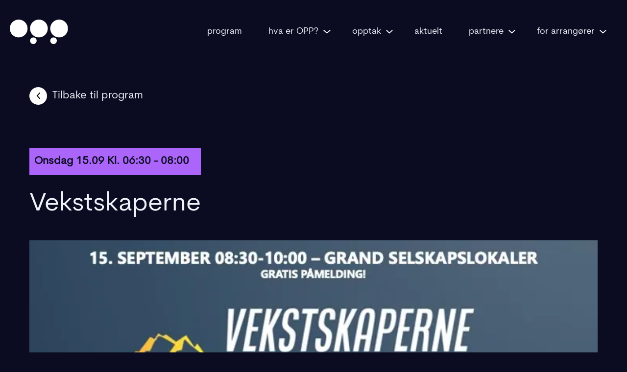

--- FILE ---
content_type: text/html;charset=utf-8
request_url: https://www.innovasjonsukenopp.no/program/vekstskaperne
body_size: 14265
content:
<!DOCTYPE html><html  lang="no"><head><meta charset="utf-8">
<meta name="viewport" content="width=device-width, initial-scale=1">
<title>Innovasjonsuken OPP | Vekstskaperne </title>
<style>*,::backdrop,:after,:before{--tw-border-spacing-x:0;--tw-border-spacing-y:0;--tw-translate-x:0;--tw-translate-y:0;--tw-rotate:0;--tw-skew-x:0;--tw-skew-y:0;--tw-scale-x:1;--tw-scale-y:1;--tw-pan-x: ;--tw-pan-y: ;--tw-pinch-zoom: ;--tw-scroll-snap-strictness:proximity;--tw-gradient-from-position: ;--tw-gradient-via-position: ;--tw-gradient-to-position: ;--tw-ordinal: ;--tw-slashed-zero: ;--tw-numeric-figure: ;--tw-numeric-spacing: ;--tw-numeric-fraction: ;--tw-ring-inset: ;--tw-ring-offset-width:0px;--tw-ring-offset-color:#fff;--tw-ring-color:#3b82f680;--tw-ring-offset-shadow:0 0 #0000;--tw-ring-shadow:0 0 #0000;--tw-shadow:0 0 #0000;--tw-shadow-colored:0 0 #0000;--tw-blur: ;--tw-brightness: ;--tw-contrast: ;--tw-grayscale: ;--tw-hue-rotate: ;--tw-invert: ;--tw-saturate: ;--tw-sepia: ;--tw-drop-shadow: ;--tw-backdrop-blur: ;--tw-backdrop-brightness: ;--tw-backdrop-contrast: ;--tw-backdrop-grayscale: ;--tw-backdrop-hue-rotate: ;--tw-backdrop-invert: ;--tw-backdrop-opacity: ;--tw-backdrop-saturate: ;--tw-backdrop-sepia: ;--tw-contain-size: ;--tw-contain-layout: ;--tw-contain-paint: ;--tw-contain-style: }/*! tailwindcss v3.4.17 | MIT License | https://tailwindcss.com*/*,:after,:before{border:0 solid;box-sizing:border-box}:after,:before{--tw-content:""}:host,html{line-height:1.5;-webkit-text-size-adjust:100%;font-family:ui-sans-serif,system-ui,sans-serif,Apple Color Emoji,Segoe UI Emoji,Segoe UI Symbol,Noto Color Emoji;font-feature-settings:normal;font-variation-settings:normal;-moz-tab-size:4;tab-size:4;-webkit-tap-highlight-color:transparent}body{line-height:inherit;margin:0}hr{border-top-width:1px;color:inherit;height:0}abbr:where([title]){-webkit-text-decoration:underline dotted;text-decoration:underline dotted}h1,h2,h3,h4,h5,h6{font-size:inherit;font-weight:inherit}a{color:inherit;text-decoration:inherit}b,strong{font-weight:bolder}code,kbd,pre,samp{font-family:ui-monospace,SFMono-Regular,Menlo,Monaco,Consolas,Liberation Mono,Courier New,monospace;font-feature-settings:normal;font-size:1em;font-variation-settings:normal}small{font-size:80%}sub,sup{font-size:75%;line-height:0;position:relative;vertical-align:initial}sub{bottom:-.25em}sup{top:-.5em}table{border-collapse:collapse;border-color:inherit;text-indent:0}button,input,optgroup,select,textarea{color:inherit;font-family:inherit;font-feature-settings:inherit;font-size:100%;font-variation-settings:inherit;font-weight:inherit;letter-spacing:inherit;line-height:inherit;margin:0;padding:0}button,select{text-transform:none}button,input:where([type=button]),input:where([type=reset]),input:where([type=submit]){-webkit-appearance:button;background-color:initial;background-image:none}:-moz-focusring{outline:auto}:-moz-ui-invalid{box-shadow:none}progress{vertical-align:initial}::-webkit-inner-spin-button,::-webkit-outer-spin-button{height:auto}[type=search]{-webkit-appearance:textfield;outline-offset:-2px}::-webkit-search-decoration{-webkit-appearance:none}::-webkit-file-upload-button{-webkit-appearance:button;font:inherit}summary{display:list-item}blockquote,dd,dl,figure,h1,h2,h3,h4,h5,h6,hr,p,pre{margin:0}fieldset{margin:0}fieldset,legend{padding:0}menu,ol,ul{list-style:none;margin:0;padding:0}dialog{padding:0}textarea{resize:vertical}input::placeholder,textarea::placeholder{color:#9ca3af;opacity:1}[role=button],button{cursor:pointer}:disabled{cursor:default}audio,canvas,embed,iframe,img,object,svg,video{display:block;vertical-align:middle}img,video{height:auto;max-width:100%}[hidden]:where(:not([hidden=until-found])){display:none}.container{margin-left:auto;margin-right:auto;width:100%}@media (min-width:640px){.container{max-width:640px}}@media (min-width:768px){.container{max-width:768px}}@media (min-width:1024px){.container{max-width:1024px}}@media (min-width:1280px){.container{max-width:1280px}}@media (min-width:1536px){.container{max-width:1536px}}.sr-only{height:1px!important;margin:-1px!important;overflow:hidden!important;padding:0!important;position:absolute!important;width:1px!important;clip:rect(0,0,0,0)!important;border-width:0!important;white-space:nowrap!important}.visible{visibility:visible!important}.fixed{position:fixed!important}.absolute{position:absolute!important}.relative{position:relative!important}.inset-0{top:0!important;right:0!important;bottom:0!important;left:0!important}.-left-1{left:-.25rem!important}.-top-1{top:-.25rem!important}.z-50{z-index:50!important}.z-\[60\]{z-index:60!important}.col-span-6{grid-column:span 6/span 6!important}.m-0{margin:0!important}.mx-auto{margin-left:auto!important;margin-right:auto!important}.my-2{margin-bottom:.5rem!important;margin-top:.5rem!important}.my-3{margin-bottom:.75rem!important;margin-top:.75rem!important}.my-4{margin-bottom:1rem!important;margin-top:1rem!important}.my-5{margin-bottom:1.25rem!important;margin-top:1.25rem!important}.my-6{margin-bottom:1.5rem!important;margin-top:1.5rem!important}.mb-0{margin-bottom:0!important}.mb-2{margin-bottom:.5rem!important}.mb-4{margin-bottom:1rem!important}.mb-5{margin-bottom:1.25rem!important}.ml-6{margin-left:1.5rem!important}.mr-2{margin-right:.5rem!important}.mr-4{margin-right:1rem!important}.mt-2{margin-top:.5rem!important}.mt-4{margin-top:1rem!important}.mt-5{margin-top:1.25rem!important}.line-clamp-4{display:-webkit-box!important;overflow:hidden!important;-webkit-box-orient:vertical!important;-webkit-line-clamp:4!important}.block{display:block!important}.flex{display:flex!important}.grid{display:grid!important}.hidden{display:none!important}.h-4{height:1rem!important}.h-6{height:1.5rem!important}.h-8{height:2rem!important}.h-\[130px\]{height:130px!important}.h-\[16px\]{height:16px!important}.h-\[20px\]{height:20px!important}.h-auto{height:auto!important}.h-full{height:100%!important}.max-h-\[600px\]{max-height:600px!important}.max-h-\[65px\]{max-height:65px!important}.min-h-screen{min-height:100vh!important}.w-10{width:2.5rem!important}.w-6{width:1.5rem!important}.w-8{width:2rem!important}.w-\[16px\]{width:16px!important}.w-\[20px\]{width:20px!important}.w-full{width:100%!important}.max-w-screen-xl{max-width:1280px!important}.flex-auto{flex:1 1 auto!important}.shrink-0{flex-shrink:0!important}.flex-grow{flex-grow:1!important}.rotate-180{--tw-rotate:180deg!important}.-scale-100,.rotate-180{transform:translate(var(--tw-translate-x),var(--tw-translate-y)) rotate(var(--tw-rotate)) skew(var(--tw-skew-x)) skewY(var(--tw-skew-y)) scaleX(var(--tw-scale-x)) scaleY(var(--tw-scale-y))!important}.-scale-100{--tw-scale-x:-1!important;--tw-scale-y:-1!important}.transform{transform:translate(var(--tw-translate-x),var(--tw-translate-y)) rotate(var(--tw-rotate)) skew(var(--tw-skew-x)) skewY(var(--tw-skew-y)) scaleX(var(--tw-scale-x)) scaleY(var(--tw-scale-y))!important}.cursor-pointer{cursor:pointer!important}.grid-cols-1{grid-template-columns:repeat(1,minmax(0,1fr))!important}.grid-cols-6{grid-template-columns:repeat(6,minmax(0,1fr))!important}.flex-col{flex-direction:column!important}.items-center{align-items:center!important}.justify-end{justify-content:flex-end!important}.justify-center{justify-content:center!important}.justify-between{justify-content:space-between!important}.gap-1{gap:.25rem!important}.gap-10{gap:2.5rem!important}.gap-2{gap:.5rem!important}.gap-8{gap:2rem!important}.space-x-4>:not([hidden])~:not([hidden]){--tw-space-x-reverse:0!important;margin-left:calc(1rem*(1 - var(--tw-space-x-reverse)))!important;margin-right:calc(1rem*var(--tw-space-x-reverse))!important}.space-y-1>:not([hidden])~:not([hidden]){--tw-space-y-reverse:0!important;margin-bottom:calc(.25rem*var(--tw-space-y-reverse))!important;margin-top:calc(.25rem*(1 - var(--tw-space-y-reverse)))!important}.space-y-10>:not([hidden])~:not([hidden]){--tw-space-y-reverse:0!important;margin-bottom:calc(2.5rem*var(--tw-space-y-reverse))!important;margin-top:calc(2.5rem*(1 - var(--tw-space-y-reverse)))!important}.space-y-2>:not([hidden])~:not([hidden]){--tw-space-y-reverse:0!important;margin-bottom:calc(.5rem*var(--tw-space-y-reverse))!important;margin-top:calc(.5rem*(1 - var(--tw-space-y-reverse)))!important}.space-y-4>:not([hidden])~:not([hidden]){--tw-space-y-reverse:0!important;margin-bottom:calc(1rem*var(--tw-space-y-reverse))!important;margin-top:calc(1rem*(1 - var(--tw-space-y-reverse)))!important}.overflow-hidden{overflow:hidden!important}.overflow-y-auto{overflow-y:auto!important}.overflow-x-scroll{overflow-x:scroll!important}.truncate{overflow:hidden!important;text-overflow:ellipsis!important}.truncate,.whitespace-nowrap{white-space:nowrap!important}.rounded-full{border-radius:9999px!important}.border{border-width:1px!important}.border-0{border-width:0!important}.border-b-0{border-bottom-width:0!important}.border-none{border-style:none!important}.border-purple{--tw-border-opacity:1!important;border-color:rgb(171 101 251/var(--tw-border-opacity,1))!important}.bg-black{background-color:rgb(11 12 33/var(--tw-bg-opacity,1))!important}.bg-black,.bg-grey{--tw-bg-opacity:1!important}.bg-grey{background-color:rgb(204 204 204/var(--tw-bg-opacity,1))!important}.bg-purple{background-color:rgb(171 101 251/var(--tw-bg-opacity,1))!important}.bg-purple,.bg-white{--tw-bg-opacity:1!important}.bg-white{background-color:rgb(238 243 249/var(--tw-bg-opacity,1))!important}.object-cover{object-fit:cover!important}.p-2{padding:.5rem!important}.px-5{padding-left:1.25rem!important;padding-right:1.25rem!important}.px-\[12px\]{padding-left:12px!important;padding-right:12px!important}.py-16{padding-bottom:4rem!important;padding-top:4rem!important}.py-6{padding-bottom:1.5rem!important;padding-top:1.5rem!important}.py-8{padding-bottom:2rem!important;padding-top:2rem!important}.py-\[4px\]{padding-bottom:4px!important;padding-top:4px!important}.pb-2{padding-bottom:.5rem!important}.pl-4{padding-left:1rem!important}.text-left{text-align:left!important}.text-center{text-align:center!important}.text-2xl{font-size:1.5rem!important;line-height:2rem!important}.text-3xl{font-size:1.875rem!important;line-height:2.25rem!important}.text-\[18px\]{font-size:18px!important}.text-base{font-size:22px!important}.text-md{font-size:36px!important}.text-sm{font-size:18px!important}.font-medium{font-weight:500!important}.capitalize{text-transform:capitalize!important}.leading-\[25px\]{line-height:25px!important}.text-black{color:rgb(11 12 33/var(--tw-text-opacity,1))!important}.text-black,.text-white{--tw-text-opacity:1!important}.text-white{color:rgb(238 243 249/var(--tw-text-opacity,1))!important}.underline{text-decoration-line:underline!important}.opacity-0{opacity:0!important}.opacity-100{opacity:1!important}.shadow{--tw-shadow:0 1px 3px 0 #0000001a,0 1px 2px -1px #0000001a!important;--tw-shadow-colored:0 1px 3px 0 var(--tw-shadow-color),0 1px 2px -1px var(--tw-shadow-color)!important}.shadow,.shadow-inner{box-shadow:var(--tw-ring-offset-shadow,0 0 #0000),var(--tw-ring-shadow,0 0 #0000),var(--tw-shadow)!important}.shadow-inner{--tw-shadow:inset 0 2px 4px 0 #0000000d!important;--tw-shadow-colored:inset 0 2px 4px 0 var(--tw-shadow-color)!important}.outline{outline-style:solid!important}.ring{--tw-ring-offset-shadow:var(--tw-ring-inset) 0 0 0 var(--tw-ring-offset-width) var(--tw-ring-offset-color)!important;--tw-ring-shadow:var(--tw-ring-inset) 0 0 0 calc(3px + var(--tw-ring-offset-width)) var(--tw-ring-color)!important;box-shadow:var(--tw-ring-offset-shadow),var(--tw-ring-shadow),var(--tw-shadow,0 0 #0000)!important}.filter{filter:var(--tw-blur) var(--tw-brightness) var(--tw-contrast) var(--tw-grayscale) var(--tw-hue-rotate) var(--tw-invert) var(--tw-saturate) var(--tw-sepia) var(--tw-drop-shadow)!important}.transition{transition-duration:.15s!important;transition-property:color,background-color,border-color,text-decoration-color,fill,stroke,opacity,box-shadow,transform,filter,backdrop-filter!important;transition-timing-function:cubic-bezier(.4,0,.2,1)!important}.transition-colors{transition-duration:.15s!important;transition-property:color,background-color,border-color,text-decoration-color,fill,stroke!important;transition-timing-function:cubic-bezier(.4,0,.2,1)!important}.transition-opacity{transition-duration:.15s!important;transition-property:opacity!important;transition-timing-function:cubic-bezier(.4,0,.2,1)!important}.duration-200{transition-duration:.2s!important}.duration-300{transition-duration:.3s!important}.ease-in{transition-timing-function:cubic-bezier(.4,0,1,1)!important}.ease-in-out{transition-timing-function:cubic-bezier(.4,0,.2,1)!important}.ease-out{transition-timing-function:cubic-bezier(0,0,.2,1)!important}.file\:mr-3::file-selector-button{margin-right:.75rem!important}.file\:rounded-md::file-selector-button{border-radius:.375rem!important}.file\:border-0::file-selector-button{border-width:0!important}.file\:px-3::file-selector-button{padding-left:.75rem!important;padding-right:.75rem!important}.file\:py-1::file-selector-button{padding-bottom:.25rem!important;padding-top:.25rem!important}.file\:text-xs::file-selector-button{font-size:14px!important}.file\:font-semibold::file-selector-button{font-weight:600!important}.first\:mt-0:first-child{margin-top:0!important}.hover\:border:hover{border-width:1px!important}.hover\:text-black:hover{--tw-text-opacity:1!important;color:rgb(11 12 33/var(--tw-text-opacity,1))!important}.hover\:opacity-90:hover{opacity:.9!important}.disabled\:opacity-50:disabled{opacity:.5!important}@media (min-width:640px){.sm\:col-span-3{grid-column:span 3/span 3!important}}@media (min-width:768px){.md\:justify-end{justify-content:flex-end!important}.md\:gap-1{gap:.25rem!important}}@media (min-width:1024px){.lg\:col-span-2{grid-column:span 2/span 2!important}.lg\:mb-6{margin-bottom:1.5rem!important}.lg\:flex{display:flex!important}.lg\:hidden{display:none!important}.lg\:grid-cols-\[auto_1fr\]{grid-template-columns:auto 1fr!important}}</style>
<style>/*! normalize.css v8.0.1 | MIT License | github.com/necolas/normalize.css */html{line-height:1.15;-webkit-text-size-adjust:100%}body{margin:0}main{display:block}h1{font-size:2em;margin:.67em 0}hr{box-sizing:content-box;height:0;overflow:visible}pre{font-family:monospace,monospace;font-size:1em}a{background-color:transparent}abbr[title]{border-bottom:none;text-decoration:underline;-webkit-text-decoration:underline dotted;text-decoration:underline dotted}b,strong{font-weight:bolder}code,kbd,samp{font-family:monospace,monospace;font-size:1em}small{font-size:80%}sub,sup{font-size:75%;line-height:0;position:relative;vertical-align:baseline}sub{bottom:-.25em}sup{top:-.5em}img{border-style:none}button,input,optgroup,select,textarea{font-family:inherit;font-size:100%;line-height:1.15;margin:0}button,input{overflow:visible}button,select{text-transform:none}[type=button],[type=reset],[type=submit],button{-webkit-appearance:button}[type=button]::-moz-focus-inner,[type=reset]::-moz-focus-inner,[type=submit]::-moz-focus-inner,button::-moz-focus-inner{border-style:none;padding:0}[type=button]:-moz-focusring,[type=reset]:-moz-focusring,[type=submit]:-moz-focusring,button:-moz-focusring{outline:1px dotted ButtonText}fieldset{padding:.35em .75em .625em}legend{box-sizing:border-box;color:inherit;display:table;max-width:100%;padding:0;white-space:normal}progress{vertical-align:baseline}textarea{overflow:auto}[type=checkbox],[type=radio]{box-sizing:border-box;padding:0}[type=number]::-webkit-inner-spin-button,[type=number]::-webkit-outer-spin-button{height:auto}[type=search]{-webkit-appearance:textfield;outline-offset:-2px}[type=search]::-webkit-search-decoration{-webkit-appearance:none}::-webkit-file-upload-button{-webkit-appearance:button;font:inherit}details{display:block}summary{display:list-item}[hidden],template{display:none}</style>
<style>*,:after,:before{box-sizing:border-box}body,html{background:#0b0c21;color:#eef3f9;margin:0}p{font-size:22px}section{max-width:1200px;padding:20px}.wide-section,section{margin:0 auto;width:100%}.wide-section{max-width:1440px;padding:4rem 20px}.tag{background:#ab65fb;color:#0b0c21;display:block;font-size:22px;font-weight:700;height:-moz-max-content;height:max-content;line-height:36px;padding:15px}@media (max-width:800px){.tag{font-size:18px;padding:10px}}.page-enter-active,.page-leave-active{transition:opacity .15s}.page-enter,.page-leave-to{opacity:0}.mx-input{background-color:#0b0c21!important;color:#eef3f9!important;font-size:22px;padding:10px}.marquee-text-text{padding-left:6rem}.image-overlay{position:relative}.image-overlay:after{bottom:0;content:"";left:0;mix-blend-mode:multiply;position:absolute;right:0;top:0}.image-overlay img{filter:grayscale(1)}.hide-scrollbar::-webkit-scrollbar{display:none}.hide-scrollbar{-ms-overflow-style:none;scrollbar-width:none}@font-face{font-display:swap;font-family:Ceribri Sans;font-style:normal;font-weight:400;src:local("Ceribri Sans"),url(/_nuxt/CerebriSansPro-Regular.CF1bXBrB.ttf) format("truetype")}body,html{font-family:Ceribri Sans,Inter,-apple-system,BlinkMacSystemFont,Segoe UI,Helvetica,Arial,sans-serif;-webkit-font-smoothing:antialiased;-moz-osx-font-smoothing:grayscale;font-size:22px}body{font-size:22px;line-height:36px}.h1,h1{font-size:52px;font-weight:400;line-height:65px}@media (max-width:991.98px){.h1,h1{font-size:36px;line-height:45px}}.h2,h2{font-size:36px;font-weight:400;line-height:45px}@media (max-width:991.98px){.h2,h2{font-size:22px;line-height:36px}}@media (max-width:800px){.h2,h2{font-size:22px;line-height:30px}}.h3,h3{font-size:36px;font-weight:400;line-height:45px}@media (max-width:991.98px){.h3,h3{font-size:36px;line-height:45px}}.h4,h4{font-size:22px;font-weight:700;line-height:36px}@media (max-width:991.98px){.h4,h4{font-size:22px;line-height:36px}}.p,p{font-size:22px;line-height:36px}@media (max-width:991.98px){.p,p{font-size:22px;line-height:36px}}.a,a{border-bottom:1px solid;color:currentColor;cursor:pointer;text-decoration:none}.a:active,.a:focus,.a:hover,a:active,a:focus,a:hover{border-bottom:1px solid #ab65fb;color:#ab65fb}.a.no-hover:active,.a.no-hover:focus,.a.no-hover:hover,a.no-hover:active,a.no-hover:focus,a.no-hover:hover{border-bottom:0}h1,h2,h3,h4{margin:8px 0}p{margin:0;overflow:hidden}input{background:#0b0c21;border-bottom:2px solid #eef3f9;color:#ab65fb;font-size:18px;height:50px;outline:none;padding:10px}input ::-moz-placeholder{color:#eef3f9}input ::placeholder{color:#eef3f9}.dp__main.dp__theme_dark .dp__input_wrap .dp__input_reg::-moz-placeholder{font-size:18px!important;padding-left:8px}.dp__main.dp__theme_dark .dp__input_wrap .dp__input_reg::placeholder{font-size:18px!important;padding-left:8px}span.circle{background:#eef3f9;border-radius:50%;display:block;height:14px;min-height:14px;min-width:14px;width:14px}.events{display:grid;grid-template-columns:repeat(3,1fr);grid-gap:30px;margin:42px 0}@media (max-width:991.98px){.events{grid-template-columns:repeat(1,1fr)}}.events .event{display:grid;grid-template-columns:1fr;grid-gap:22px;align-items:end;background:#0b0c21;padding:18px 24px}.events .event-details{height:100%;width:100%}.events .event-time{border:1px solid #ab65fb;border-radius:30px;color:#ab65fb;display:inline-block;font-size:18px;padding:0 8px;position:relative;text-align:center;text-transform:capitalize;white-space:nowrap;width:-moz-max-content;width:max-content}.events .event-name{color:#ab65fb;font-size:22px;line-height:35px;margin:0;padding:0}.events .event-more{display:flex;flex-direction:column;font-size:18px;margin-top:15px}.events .event-more a{border-bottom:0;text-decoration:underline}@media (max-width:400px){.events .event-more{grid-template-columns:1fr;grid-gap:10px}}.events .event-split{display:grid;grid-template-columns:auto 1fr;grid-gap:10px;align-items:center}.events .event-submit{border:2px solid #eef3f9;font-size:18px;padding:4px 12px;width:-moz-max-content;width:max-content}</style>
<style>.content[data-v-27c39b42]{align-items:center;display:flex;flex-direction:column;justify-content:center;margin:8vh auto;text-align:center}.content .strong[data-v-27c39b42]{font-size:80px;font-weight:700;margin:40px 0}</style>
<style>nav[data-v-f17b36a0]{align-items:center;display:grid;font-size:18px;grid-template-columns:auto 1fr;height:130px;margin:0 auto;max-width:1440px;padding:0 20px;position:relative;width:100%}nav a[data-v-f17b36a0],nav a[data-v-f17b36a0]:hover{border-bottom:none}nav .home-link img[data-v-f17b36a0]{display:block}nav .home-link[data-v-f17b36a0]:active,nav .home-link[data-v-f17b36a0]:hover{border:none}nav .menu[data-v-f17b36a0]{display:flex;justify-self:flex-end;list-style:none;margin:0;padding-left:0}nav .menu>li[data-v-f17b36a0]{color:#eef3f9;display:block;float:left;padding:5px 1rem;position:relative;text-decoration:none;transition-duration:.5s}nav .menu>li[data-v-f17b36a0]:hover{color:#ab65fb;cursor:pointer}nav .menu>li:hover a>img[data-v-f17b36a0]{transform:rotate(180deg);transition:all .15s ease-in-out}nav .menu>li a[data-v-f17b36a0]{align-items:center;color:#eef3f9;display:grid;grid-template-columns:auto auto;grid-gap:10px;border:none}nav .menu>li a[data-v-f17b36a0]:hover{color:#ab65fb}nav .menu>li:focus-within a[data-v-f17b36a0]{outline:none}nav .menu>li .dropdown[data-v-f17b36a0]{background:#0b0c21;display:none;left:0;margin-top:0;min-width:6rem;opacity:0;padding:5px 0;position:absolute;transition:all .5s ease;visibility:hidden;width:-moz-max-content;width:max-content;z-index:50}nav .menu>li .dropdown li[data-v-f17b36a0]{clear:both;float:none;padding:0;width:100%}nav .menu>li .dropdown li a[data-v-f17b36a0]{display:block;grid-template-columns:1fr;padding:8px 1rem}nav .menu>li .dropdown li a[data-v-f17b36a0]:hover{background-color:#181a47;color:#ab65fb}nav .menu>li .dropdown[data-v-f17b36a0]:hover,nav .menu>li:focus-within>.dropdown[data-v-f17b36a0],nav .menu>li:hover>.dropdown[data-v-f17b36a0]{display:block;opacity:1;visibility:visible}</style>
<style>div[data-v-ca5aa45c]{align-items:center;background:#eef3f9;border-radius:50%;display:grid;height:36px;justify-items:center;padding:10px;width:36px}div span[data-v-ca5aa45c]{background:#0b0c21;height:3px;width:100%}</style>
<style>.event-header[data-v-c8a4b44d]{display:grid;grid-template-columns:auto 1fr;grid-gap:20px;align-items:center;margin-top:4rem}.tag[data-v-c8a4b44d]{padding:10px;text-transform:capitalize}@media (max-width:650px){.tag[data-v-c8a4b44d]{font-size:22px;line-height:30px}}section[data-v-c8a4b44d]{margin:0 auto;max-width:1200px;width:100%}.content-grid[data-v-c8a4b44d]{grid-template-columns:1fr 40%}@media (max-width:700px){.content-grid[data-v-c8a4b44d]{grid-template-columns:1fr}}.content[data-v-c8a4b44d],.content p[data-v-c8a4b44d]{padding:0}@media (max-width:550px){.content[data-v-c8a4b44d]{padding:0}}@media (max-width:650px){h1[data-v-c8a4b44d]{font-size:22px;line-height:30px}}h3[data-v-c8a4b44d]:not(.tag){font-size:36px;margin-top:20px}@media (max-width:650px){h3[data-v-c8a4b44d]:not(.tag){font-size:22px}}p[data-v-c8a4b44d]{padding:0}@media (max-width:650px){p[data-v-c8a4b44d]{font-size:18px}}.logo[data-v-c8a4b44d]{max-width:120px}a.button[data-v-c8a4b44d]{border:2px solid #eef3f9;display:block;margin:4rem auto;padding:1rem;text-align:center;width:-moz-max-content;width:max-content}.back-link[data-v-c8a4b44d]{border:none}.back-link:hover div[data-v-c8a4b44d]{background:#ab65fb;padding-left:10px;transition:all .15s ease-in-out}</style>
<style>footer[data-v-143b684f]{font-size:18px;margin:0 auto 3rem;max-width:1200px;padding:50px 15px;width:100%}.footer-content[data-v-143b684f]{display:grid;grid-template-columns:auto 1fr;grid-gap:10px;margin-bottom:2rem}@media (max-width:1000px){.footer-content[data-v-143b684f]{grid-template-columns:1fr}}.footer-logos[data-v-143b684f]{border-top:1px solid hsla(0,0%,100%,.1);padding:2rem 0}.footer-logos[data-v-143b684f] .logos.small{grid-template-columns:repeat(auto-fill,minmax(80px,1fr));grid-gap:1rem;justify-items:center;margin:0}.footer-logos[data-v-143b684f] .logos.small img{max-height:60px;-o-object-fit:contain;object-fit:contain;width:auto}@media (max-width:750px){.footer-logos[data-v-143b684f] .logos.small{grid-template-columns:repeat(auto-fill,minmax(70px,1fr))}.footer-logos[data-v-143b684f] .logos.small img{max-height:50px}}.logo[data-v-143b684f]{cursor:pointer;display:block;margin-top:50px;transform:rotate(-90deg)}@media (max-width:1000px){.logo[data-v-143b684f]{display:none}}.info[data-v-143b684f]{display:grid;grid-template-columns:1fr 1fr;grid-gap:1rem}@media (max-width:550px){.info[data-v-143b684f]{grid-template-columns:1fr}}.info .link[data-v-143b684f],.info li[data-v-143b684f]{padding:10px}.info .link[data-v-143b684f]{margin-top:15px}.social-media li[data-v-143b684f]{align-items:center;display:grid;grid-template-columns:auto 1fr;grid-gap:10px}.social-media li a[data-v-143b684f]{border:none;text-decoration:underline}</style>
<style>.logos[data-v-b27361ef]{align-items:center;display:grid;grid-template-columns:repeat(auto-fill,minmax(180px,1fr));justify-items:start;text-align:center;grid-gap:2rem;margin:3rem 0}@media (max-width:750px){.logos[data-v-b27361ef]{grid-template-columns:repeat(auto-fill,minmax(100px,1fr))}}.logos img[data-v-b27361ef]{max-height:96px}.logos.small[data-v-b27361ef]{grid-template-columns:repeat(auto-fill,minmax(80px,1fr));grid-gap:1rem;align-self:start;margin:0}</style>
<style>div[data-v-1378e1dd]{align-items:center;background:#fff;border-radius:50%;display:grid;grid-template-columns:1fr;height:36px;justify-items:center;width:36px}div img[data-v-1378e1dd]{transform:rotate(-90deg)}</style>
<style>.blocks figure{display:grid;justify-content:center;margin:2rem}.blocks h2{font-size:1.875rem;line-height:2.25rem}.blocks h2,.blocks h3{font-weight:500;margin-bottom:.5rem;margin-top:1rem}.blocks h3{font-size:1.5rem;line-height:2rem}.blocks h4{font-size:22px;font-weight:500;margin-bottom:.5rem;margin-top:1rem}.blocks p{font-size:18px;margin:15px 0}@media (min-width:1024px){.blocks p{font-size:22px}}.blocks ul{list-style-type:disc;padding-left:2rem}.blocks ul li{font-size:18px;margin:1rem 0}@media (min-width:1024px){.blocks ul li{font-size:22px}}</style>
<link rel="stylesheet" href="/_nuxt/entry.CfOS7oWQ.css" crossorigin>
<link rel="stylesheet" href="/_nuxt/default.BkRyK2fL.css" crossorigin>
<link rel="stylesheet" href="/_nuxt/LogoList.BtfVn0Aw.css" crossorigin>
<link rel="stylesheet" href="/_nuxt/InfoBox.CXlTmTyg.css" crossorigin>
<link rel="stylesheet" href="/_nuxt/Signup.zoCkXfBT.css" crossorigin>
<link rel="stylesheet" href="/_nuxt/image-url.Dr-jwO3u.css" crossorigin>
<link rel="stylesheet" href="/_nuxt/Blocks.BfyQuzPw.css" crossorigin>
<link rel="stylesheet" href="/_nuxt/ScrollingText.DpBPMs0q.css" crossorigin>
<link rel="modulepreload" as="script" crossorigin href="/_nuxt/BNQu2b86.js">
<link rel="modulepreload" as="script" crossorigin href="/_nuxt/CXEaybI6.js">
<link rel="modulepreload" as="script" crossorigin href="/_nuxt/iKwIW29D.js">
<link rel="modulepreload" as="script" crossorigin href="/_nuxt/krtPHYmU.js">
<link rel="modulepreload" as="script" crossorigin href="/_nuxt/7u5GlQpA.js">
<link rel="modulepreload" as="script" crossorigin href="/_nuxt/B4LnaUrM.js">
<link rel="modulepreload" as="script" crossorigin href="/_nuxt/Dg_VTXdz.js">
<link rel="modulepreload" as="script" crossorigin href="/_nuxt/DJFw1LIe.js">
<link rel="modulepreload" as="script" crossorigin href="/_nuxt/CsLT5-3k.js">
<link rel="modulepreload" as="script" crossorigin href="/_nuxt/DDIKJ73W.js">
<link rel="modulepreload" as="script" crossorigin href="/_nuxt/BGlgZTNT.js">
<link rel="modulepreload" as="script" crossorigin href="/_nuxt/BP8aTA9R.js">
<link rel="modulepreload" as="script" crossorigin href="/_nuxt/CpVj9QbP.js">
<link rel="modulepreload" as="script" crossorigin href="/_nuxt/COGa4Enk.js">
<link rel="preload" as="fetch" fetchpriority="low" crossorigin="anonymous" href="/_nuxt/builds/meta/0f570bf6-9527-4ca1-8eab-52af5b4a97ac.json">
<link rel="prefetch" as="script" crossorigin href="/_nuxt/DYnlbwd2.js">
<meta name="description" content="Cutters">
<meta property="og:image" content="https://cdn.sanity.io/images/7upepnmy/production/5d26b7b9a40a0490c7d1f22e20101ad2a527327d-720x405.jpg?w=1000">
<meta property="og:url" content="https://www.innovasjonsukenopp.no/program/vekstskaperne">
<meta property="og:title" content="Innovasjonsuken OPP | Vekstskaperne ">
<meta property="og:type" content="website">
<meta property="og:description" content="Cutters">
<link rel="shortcut icon" href="/favicon.ico">
<script type="module" src="/_nuxt/BNQu2b86.js" crossorigin></script></head><body><div id="__nuxt"><div><div><nav role="navigation" data-v-f17b36a0><a href="/" class="home-link" data-v-f17b36a0><img src="data:image/svg+xml,%3csvg%20xmlns=&#39;http://www.w3.org/2000/svg&#39;%20width=&#39;119.2&#39;%20height=&#39;50&#39;%20viewBox=&#39;0%200%20119.2%2050&#39;%3e%3cdefs%3e%3cstyle%3e.a{fill:%23fff;}%3c/style%3e%3c/defs%3e%3ccircle%20class=&#39;a&#39;%20cx=&#39;18.2&#39;%20cy=&#39;18.2&#39;%20r=&#39;18.2&#39;%20transform=&#39;translate(0%200)&#39;/%3e%3ccircle%20class=&#39;a&#39;%20cx=&#39;18.2&#39;%20cy=&#39;18.2&#39;%20r=&#39;18.2&#39;%20transform=&#39;translate(41.4%200)&#39;/%3e%3ccircle%20class=&#39;a&#39;%20cx=&#39;18.2&#39;%20cy=&#39;18.2&#39;%20r=&#39;18.2&#39;%20transform=&#39;translate(82.8%200)&#39;/%3e%3ccircle%20class=&#39;a&#39;%20cx=&#39;6.8&#39;%20cy=&#39;6.8&#39;%20r=&#39;6.8&#39;%20transform=&#39;translate(82.8%2036.4)&#39;/%3e%3ccircle%20class=&#39;a&#39;%20cx=&#39;6.8&#39;%20cy=&#39;6.8&#39;%20r=&#39;6.8&#39;%20transform=&#39;translate(41.4%2036.4)&#39;/%3e%3c/svg%3e" alt="Innovasjonsuken OPP" data-v-f17b36a0></a><div class="z-[60] flex h-full items-center justify-end" data-v-f17b36a0><div class="lg:hidden" data-v-f17b36a0><button type="button" aria-label="Menu" aria-expanded="false" aria-controls="mobile-menu" class="relative p-2" data-v-f17b36a0><div class="h-8 w-8 text-white" aria-hidden="true" data-v-f17b36a0 data-v-ca5aa45c><span data-v-ca5aa45c></span><span data-v-ca5aa45c></span></div></button></div><ul class="menu hidden lg:flex" data-v-f17b36a0><!--[--><li data-v-f17b36a0><a href="/program" class="" aria-haspopup="false" data-v-f17b36a0>program <!----></a><!----></li><li data-v-f17b36a0><a href="/om" class="" aria-haspopup="true" data-v-f17b36a0>hva er OPP? <img src="data:image/svg+xml,%3csvg%20xmlns=&#39;http://www.w3.org/2000/svg&#39;%20width=&#39;14.142&#39;%20height=&#39;8.485&#39;%20viewBox=&#39;0%200%2014.142%208.485&#39;%3e%3cdefs%3e%3cstyle%3e.a{fill:%23fff;}%3c/style%3e%3c/defs%3e%3cg%20transform=&#39;translate(708.071%20-57)%20rotate(90)&#39;%3e%3crect%20class=&#39;a&#39;%20width=&#39;10&#39;%20height=&#39;2&#39;%20transform=&#39;translate(58.414%20693.929)%20rotate(45)&#39;/%3e%3crect%20class=&#39;a&#39;%20width=&#39;10&#39;%20height=&#39;2&#39;%20transform=&#39;translate(65.485%20701)%20rotate(135)&#39;/%3e%3c/g%3e%3c/svg%3e" alt data-v-f17b36a0></a><ul class="dropdown" aria-label="submenu" data-v-f17b36a0><!--[--><li data-v-f17b36a0><a href="/om" class="" data-v-f17b36a0>om OPP</a></li><li data-v-f17b36a0><a href="/sporsmal-og-svar" class="" data-v-f17b36a0>spørsmål og svar</a></li><!--]--></ul></li><li data-v-f17b36a0><a href="/opptak/" class="" aria-haspopup="true" data-v-f17b36a0>opptak <img src="data:image/svg+xml,%3csvg%20xmlns=&#39;http://www.w3.org/2000/svg&#39;%20width=&#39;14.142&#39;%20height=&#39;8.485&#39;%20viewBox=&#39;0%200%2014.142%208.485&#39;%3e%3cdefs%3e%3cstyle%3e.a{fill:%23fff;}%3c/style%3e%3c/defs%3e%3cg%20transform=&#39;translate(708.071%20-57)%20rotate(90)&#39;%3e%3crect%20class=&#39;a&#39;%20width=&#39;10&#39;%20height=&#39;2&#39;%20transform=&#39;translate(58.414%20693.929)%20rotate(45)&#39;/%3e%3crect%20class=&#39;a&#39;%20width=&#39;10&#39;%20height=&#39;2&#39;%20transform=&#39;translate(65.485%20701)%20rotate(135)&#39;/%3e%3c/g%3e%3c/svg%3e" alt data-v-f17b36a0></a><ul class="dropdown" aria-label="submenu" data-v-f17b36a0><!--[--><li data-v-f17b36a0><a href="/opptak/oppkvikker" class="" data-v-f17b36a0>oppkvikker</a></li><li data-v-f17b36a0><a href="/opptak/opptur" class="" data-v-f17b36a0>opptur</a></li><li data-v-f17b36a0><a href="/opptak/samtaler" class="" data-v-f17b36a0>samtaler</a></li><!--]--></ul></li><li data-v-f17b36a0><a href="/aktuelt" class="" aria-haspopup="false" data-v-f17b36a0>aktuelt <!----></a><!----></li><li data-v-f17b36a0><a href="/partnere/stottespillere" class="" aria-haspopup="true" data-v-f17b36a0>partnere <img src="data:image/svg+xml,%3csvg%20xmlns=&#39;http://www.w3.org/2000/svg&#39;%20width=&#39;14.142&#39;%20height=&#39;8.485&#39;%20viewBox=&#39;0%200%2014.142%208.485&#39;%3e%3cdefs%3e%3cstyle%3e.a{fill:%23fff;}%3c/style%3e%3c/defs%3e%3cg%20transform=&#39;translate(708.071%20-57)%20rotate(90)&#39;%3e%3crect%20class=&#39;a&#39;%20width=&#39;10&#39;%20height=&#39;2&#39;%20transform=&#39;translate(58.414%20693.929)%20rotate(45)&#39;/%3e%3crect%20class=&#39;a&#39;%20width=&#39;10&#39;%20height=&#39;2&#39;%20transform=&#39;translate(65.485%20701)%20rotate(135)&#39;/%3e%3c/g%3e%3c/svg%3e" alt data-v-f17b36a0></a><ul class="dropdown" aria-label="submenu" data-v-f17b36a0><!--[--><li data-v-f17b36a0><a href="/partnere/stottespillere" class="" data-v-f17b36a0>støttespillere</a></li><li data-v-f17b36a0><a href="/partnere/arrangorer" class="" data-v-f17b36a0>arrangører</a></li><li data-v-f17b36a0><a href="/partnere/styringsgruppen" class="" data-v-f17b36a0>styringsgruppen</a></li><!--]--></ul></li><li data-v-f17b36a0><a href="/arrangere" class="" aria-haspopup="true" data-v-f17b36a0>for arrangører <img src="data:image/svg+xml,%3csvg%20xmlns=&#39;http://www.w3.org/2000/svg&#39;%20width=&#39;14.142&#39;%20height=&#39;8.485&#39;%20viewBox=&#39;0%200%2014.142%208.485&#39;%3e%3cdefs%3e%3cstyle%3e.a{fill:%23fff;}%3c/style%3e%3c/defs%3e%3cg%20transform=&#39;translate(708.071%20-57)%20rotate(90)&#39;%3e%3crect%20class=&#39;a&#39;%20width=&#39;10&#39;%20height=&#39;2&#39;%20transform=&#39;translate(58.414%20693.929)%20rotate(45)&#39;/%3e%3crect%20class=&#39;a&#39;%20width=&#39;10&#39;%20height=&#39;2&#39;%20transform=&#39;translate(65.485%20701)%20rotate(135)&#39;/%3e%3c/g%3e%3c/svg%3e" alt data-v-f17b36a0></a><ul class="dropdown" aria-label="submenu" data-v-f17b36a0><!--[--><li data-v-f17b36a0><a href="/opprett-arrangement" class="" data-v-f17b36a0>opprett arrangement</a></li><!--]--></ul></li><!--]--></ul></div><!----></nav><div class="min-h-screen"><!--[--><div data-v-c8a4b44d><section data-v-c8a4b44d><a href="/program" class="back-link my-5 flex flex-auto border-0 hover:border" data-v-c8a4b44d><div class="mr-2 rotate-180 transform" data-v-c8a4b44d data-v-1378e1dd><img src="data:image/svg+xml,%3csvg%20xmlns=&#39;http://www.w3.org/2000/svg&#39;%20width=&#39;14.142&#39;%20height=&#39;8.485&#39;%20viewBox=&#39;0%200%2014.142%208.485&#39;%3e%3cdefs%3e%3cstyle%3e.a{fill:%23000;}%3c/style%3e%3c/defs%3e%3cg%20transform=&#39;translate(708.071%20-57)%20rotate(90)&#39;%3e%3crect%20class=&#39;a&#39;%20width=&#39;10&#39;%20height=&#39;2&#39;%20transform=&#39;translate(58.414%20693.929)%20rotate(45)&#39;/%3e%3crect%20class=&#39;a&#39;%20width=&#39;10&#39;%20height=&#39;2&#39;%20transform=&#39;translate(65.485%20701)%20rotate(135)&#39;/%3e%3c/g%3e%3c/svg%3e" alt="" data-v-1378e1dd></div>Tilbake til program </a><div class="event-header" data-v-c8a4b44d><div data-v-c8a4b44d><p class="tag mb-5" data-v-c8a4b44d>onsdag 15.09 kl. 06:30 - 08:00</p><h1 data-v-c8a4b44d>Vekstskaperne </h1></div></div><!----><img alt class="my-6 max-h-[600px] w-full object-cover" data-v-c8a4b44d src="https://cdn.sanity.io/images/7upepnmy/production/5d26b7b9a40a0490c7d1f22e20101ad2a527327d-720x405.jpg?auto=format"><div class="content-grid grid gap-10" data-v-c8a4b44d><div class="m-0" data-v-c8a4b44d><div class="blocks" data-v-c8a4b44d><!--[--><p><strong>Cutters</strong> <strong>fra Bergen</strong> <strong>gikk fra 1 salong til over 100 på 5 år. Gründeren av HealthyEats er kåret til en av</strong> <strong>30 unge ledestjerner. shAIRskills</strong> <strong>endrer måten man dekker kompetansebehov. Og hvordan ble Aurora en av verdens største artister ved å innovere?</strong></p><p>En av våre mest populære møteserier – Vekstskaperne – er endelig tilbake. Møt menneskene bak suksesshistoriene, og hør om både oppturer og nedturer. Hvordan klarer de å skape vekst og utvikling?</p><ul><li><strong>Ida T. Sætersdal</strong><!--[--> var i 2016 med på å starte <!--]--><span><strong>shAIRskills</strong></span><!--[-->, en unik måte å formidle utleie av ansatte på. I dag har de alt fra Bergen Kommune til Innovasjon Norge og Sixty på kundelisten.<!--]--></li><li><strong>Kristian Hauge Solheim</strong><!--[--> startet i 2015 <!--]--><span><strong>Cutters</strong></span><!--[--> og var i 2017 gjest på Vekstskaperne. Fire år senere har Cutters over 100 salonger i Norge, Sverige og Finland og klipper over en million kunder. Hvordan nådde de dit?<!--]--></li><li><strong>Vilde Regine Tellnes</strong><!--[--> ble i sommer kåret til en av 30 unge ledestjerne av Dagens Næringsliv, etter å ha startet det sunne hurtigmatkonseptet <!--]--><span><strong>HealthyEats</strong></span><!--[--> i 2020. Med inspirasjon fra tiden i Silicon Valley, skal de fra Bergen ekspandere selskapet over hele landet før Skandinavia og Europa står for tur.<!--]--></li><li><!--[-->For 9 år siden banket en ung kvinne på døren til manager <!--]--><strong>Geir Luedy</strong><!--[-->. I dag er <!--]--><span><strong>Aurora</strong></span><!--[--> en av verdens største artister. Hvordan gikk manageren motstrøms i musikkbransjen med hjelp av digitalisering?<!--]--></li></ul><p>Vel møtt til årets Vekstskaperne, og hør historier du garantert kan lære noe av i videre reise for din egen bedrift.</p><p><a href="https://bergen-chamber.pameldingssystem.no/vekstskaperne-2021#/program"><strong>LES MER OM PROGRAMMET HER</strong></a></p><p>Møtet er gratis og åpent for alle!</p><p><a href="https://bergen-chamber.pameldingssystem.no/vekstskaperne-2021#/form"><strong>MELD DEG PÅ HER</strong></a></p><p><em>Vekstskaperne arrangeres i samarbeid med: Nordea og EY</em></p><!--]--></div></div><div data-v-c8a4b44d><h3 class="tag" data-v-c8a4b44d>Praktisk info</h3><img alt class="logo my-4" data-v-c8a4b44d src="https://cdn.sanity.io/images/7upepnmy/production/7c5b65169557c13f5056ebfaa45a581601f1d505-119x50.svg?auto=format"><h3 data-v-c8a4b44d>Tid</h3><p class="flex items-center capitalize" data-v-c8a4b44d><span class="circle mr-4" data-v-c8a4b44d></span> onsdag 15.09 kl. 06:30 - 08:00</p><h3 data-v-c8a4b44d>Sted</h3><div class="event-type" data-v-c8a4b44d><p data-v-c8a4b44d><!----><div class="flex items-center space-x-4" data-v-c8a4b44d><span class="circle" data-v-c8a4b44d></span><a target="_blank" rel="nofollow noreferrer" href="https://bergen-chamber.pameldingssystem.no/vekstskaperne-2021?_ga=2.913457.1094389391.1630315815-2103243636.1630315815" data-v-c8a4b44d> Link </a></div></p><!----></div><h3 data-v-c8a4b44d>Type arrangement</h3><p class="flex items-center capitalize" data-v-c8a4b44d><span class="circle mr-4" data-v-c8a4b44d></span> Annet</p><h3 data-v-c8a4b44d>Pris</h3><p class="flex items-center capitalize" data-v-c8a4b44d><span class="circle mr-4" data-v-c8a4b44d></span> Gratis</p><h3 data-v-c8a4b44d>Dagens tema</h3><!--[--><p class="flex items-center capitalize" data-v-c8a4b44d><span class="circle mr-4" data-v-c8a4b44d></span> Kapital</p><p class="flex items-center capitalize" data-v-c8a4b44d><span class="circle mr-4" data-v-c8a4b44d></span> Annet</p><!--]--></div></div></section><!----><!----></div><!--]--></div><footer data-v-143b684f><div class="footer-content" data-v-143b684f><img src="data:image/svg+xml,%3csvg%20xmlns=&#39;http://www.w3.org/2000/svg&#39;%20width=&#39;119.2&#39;%20height=&#39;50&#39;%20viewBox=&#39;0%200%20119.2%2050&#39;%3e%3cdefs%3e%3cstyle%3e.a{fill:%23fff;}%3c/style%3e%3c/defs%3e%3ccircle%20class=&#39;a&#39;%20cx=&#39;18.2&#39;%20cy=&#39;18.2&#39;%20r=&#39;18.2&#39;%20transform=&#39;translate(0%200)&#39;/%3e%3ccircle%20class=&#39;a&#39;%20cx=&#39;18.2&#39;%20cy=&#39;18.2&#39;%20r=&#39;18.2&#39;%20transform=&#39;translate(41.4%200)&#39;/%3e%3ccircle%20class=&#39;a&#39;%20cx=&#39;18.2&#39;%20cy=&#39;18.2&#39;%20r=&#39;18.2&#39;%20transform=&#39;translate(82.8%200)&#39;/%3e%3ccircle%20class=&#39;a&#39;%20cx=&#39;6.8&#39;%20cy=&#39;6.8&#39;%20r=&#39;6.8&#39;%20transform=&#39;translate(82.8%2036.4)&#39;/%3e%3ccircle%20class=&#39;a&#39;%20cx=&#39;6.8&#39;%20cy=&#39;6.8&#39;%20r=&#39;6.8&#39;%20transform=&#39;translate(41.4%2036.4)&#39;/%3e%3c/svg%3e" alt="OPP" class="logo" data-v-143b684f><div class="info" data-v-143b684f><ul data-v-143b684f><li data-v-143b684f>Thormøhlensgate 51, 5006 Bergen</li><li data-v-143b684f><a href="tel:+47 411 00 811" data-v-143b684f>+47 411 00 811</a></li><li data-v-143b684f><a href="mailto:christina@ihardig.no" target="_blank" data-v-143b684f>christina@ihardig.no</a></li></ul><ul class="social-media" data-v-143b684f><li data-v-143b684f><img src="data:image/svg+xml,%3csvg%20xmlns=&#39;http://www.w3.org/2000/svg&#39;%20width=&#39;15.759&#39;%20height=&#39;15.755&#39;%20viewBox=&#39;0%200%2015.759%2015.755&#39;%3e%3cdefs%3e%3cstyle%3e.a{fill:%23fff;}%3c/style%3e%3c/defs%3e%3cpath%20class=&#39;a&#39;%20d=&#39;M7.879,5.207a4.039,4.039,0,1,0,4.039,4.039A4.033,4.033,0,0,0,7.879,5.207Zm0,6.666A2.626,2.626,0,1,1,10.5,9.246a2.631,2.631,0,0,1-2.626,2.626Zm5.147-6.831a.942.942,0,1,0-.942.942A.942.942,0,0,0,13.025,5.042ZM15.7,6a4.663,4.663,0,0,0-1.273-3.3,4.693,4.693,0,0,0-3.3-1.273c-1.3-.074-5.2-.074-6.5,0a4.687,4.687,0,0,0-3.3,1.269,4.678,4.678,0,0,0-1.273,3.3c-.074,1.3-.074,5.2,0,6.5a4.663,4.663,0,0,0,1.273,3.3,4.7,4.7,0,0,0,3.3,1.273c1.3.074,5.2.074,6.5,0a4.663,4.663,0,0,0,3.3-1.273,4.693,4.693,0,0,0,1.273-3.3c.074-1.3.074-5.2,0-6.5Zm-1.68,7.893a2.659,2.659,0,0,1-1.5,1.5,17.364,17.364,0,0,1-4.644.316,17.5,17.5,0,0,1-4.644-.316,2.659,2.659,0,0,1-1.5-1.5A17.364,17.364,0,0,1,1.42,9.246,17.5,17.5,0,0,1,1.737,4.6a2.659,2.659,0,0,1,1.5-1.5,17.364,17.364,0,0,1,4.644-.316,17.5,17.5,0,0,1,4.644.316,2.659,2.659,0,0,1,1.5,1.5,17.364,17.364,0,0,1,.316,4.644C14.337,10.393,14.432,12.857,14.02,13.891Z&#39;%20transform=&#39;translate(0.003%20-1.369)&#39;/%3e%3c/svg%3e" alt="Instagram" data-v-143b684f><a href="https://instagram.com/innovasjonsukenopp/" target="_blank" rel="nofollow noreferrer" data-v-143b684f> @innovasjonsukenopp</a></li><li data-v-143b684f><img src="data:image/svg+xml,%3csvg%20xmlns=&#39;http://www.w3.org/2000/svg&#39;%20width=&#39;17.438&#39;%20height=&#39;17.332&#39;%20viewBox=&#39;0%200%2017.438%2017.332&#39;%3e%3cdefs%3e%3cstyle%3e.a{fill:%23fff;}%3c/style%3e%3c/defs%3e%3cpath%20class=&#39;a&#39;%20d=&#39;M17.719,9.25A8.719,8.719,0,1,0,7.638,17.863V11.77H5.423V9.25H7.638V7.329a3.076,3.076,0,0,1,3.293-3.392,13.418,13.418,0,0,1,1.952.17V6.252h-1.1a1.26,1.26,0,0,0-1.421,1.362V9.25H12.78l-.387,2.52H10.362v6.093A8.722,8.722,0,0,0,17.719,9.25Z&#39;%20transform=&#39;translate(-0.281%20-0.531)&#39;/%3e%3c/svg%3e" alt="Facebook" data-v-143b684f><a href="https://www.facebook.com/InnovasjonsukenOPP/" target="_blank" rel="nofollow noreferrer" data-v-143b684f> Innovasjonsuken OPP</a></li><li data-v-143b684f><img src="data:image/svg+xml,%3csvg%20xmlns=&#39;http://www.w3.org/2000/svg&#39;%20width=&#39;18&#39;%20height=&#39;14.619&#39;%20viewBox=&#39;0%200%2018%2014.619&#39;%3e%3cdefs%3e%3cstyle%3e.a{fill:%23fff;}%3c/style%3e%3c/defs%3e%3cpath%20class=&#39;a&#39;%20d=&#39;M16.15,5.584c.011.16.011.32.011.48a10.424,10.424,0,0,1-10.5,10.5A10.425,10.425,0,0,1,0,14.9a7.632,7.632,0,0,0,.891.046,7.388,7.388,0,0,0,4.58-1.576,3.7,3.7,0,0,1-3.449-2.558,4.652,4.652,0,0,0,.7.057,3.9,3.9,0,0,0,.971-.126A3.69,3.69,0,0,1,.731,7.126V7.08A3.715,3.715,0,0,0,2.4,7.548,3.695,3.695,0,0,1,1.256,2.614a10.486,10.486,0,0,0,7.607,3.86,4.165,4.165,0,0,1-.091-.845,3.693,3.693,0,0,1,6.385-2.524A7.263,7.263,0,0,0,17.5,2.214a3.679,3.679,0,0,1-1.622,2.033A7.4,7.4,0,0,0,18,3.676a7.93,7.93,0,0,1-1.85,1.907Z&#39;%20transform=&#39;translate(0%20-1.94)&#39;/%3e%3c/svg%3e" alt="Twitter" data-v-143b684f><a href="https://twitter.com/innovasjonopp" target="_blank" rel="nofollow noreferrer" data-v-143b684f> @innovasjonOPP</a></li></ul><div class="link" data-v-143b684f><a href="/personvern-og-cookies" class="" data-v-143b684f>Personvern og cookies</a></div></div></div><div class="footer-logos" data-v-143b684f><div class="logos small" data-v-143b684f data-v-b27361ef><!--[--><img alt data-v-b27361ef src="https://cdn.sanity.io/images/7upepnmy/production/6d67075f64ec0a267c0b2bf688db0e7d6b9ea5d1-158x38.svg?auto=format"><img alt data-v-b27361ef src="https://cdn.sanity.io/images/7upepnmy/production/e690ee4c109a354e4a189596a19db137b608bf77-922x685.png?auto=format"><img alt data-v-b27361ef src="https://cdn.sanity.io/images/7upepnmy/production/f1f806b8cf1d11c6102292a3f4eaa9e128ac59b2-140x48.svg?auto=format"><img alt data-v-b27361ef src="https://cdn.sanity.io/images/7upepnmy/production/0ba0a5774d4b4afc8aa287065e37076a93245d7f-160x61.svg?auto=format"><img alt data-v-b27361ef src="https://cdn.sanity.io/images/7upepnmy/production/cfe34d6a697fd6aee7ae8fd12077ff8a93b296a3-2000x1324.svg?auto=format"><img alt data-v-b27361ef src="https://cdn.sanity.io/images/7upepnmy/production/9b9c32c199e342d299e0737f450dfce39b79cd21-160x110.png?auto=format"><img alt data-v-b27361ef src="https://cdn.sanity.io/images/7upepnmy/production/fc2c64733db71c7d68b81b853ac97e40c4cc2871-1000x528.png?auto=format"><img alt data-v-b27361ef src="https://cdn.sanity.io/images/7upepnmy/production/8a29cadfaa34be57fd1ae004914a2c3d6d38e476-564x586.png?auto=format"><img alt data-v-b27361ef src="https://cdn.sanity.io/images/7upepnmy/production/122f9bb14c4d35356109054ee7241795ff0d4c41-492x551.svg?auto=format"><img alt data-v-b27361ef src="https://cdn.sanity.io/images/7upepnmy/production/f527aaa7d6455a9af2a80f7b0e50fa1866dd2bef-882x746.png?auto=format"><!--]--></div></div></footer></div></div></div><div id="teleports"></div><script type="application/json" data-nuxt-data="nuxt-app" data-ssr="true" id="__NUXT_DATA__">[["ShallowReactive",1],{"data":2,"state":277,"once":279,"_errors":280,"serverRendered":251,"path":282},["ShallowReactive",3],{"sanity-rSFoex7cOb":4,"sanity-PND7XZlyFE":8,"sanity-ijFmPELR7t":51},{"address":5,"email":6,"phone":7},"Thormøhlensgate 51, 5006 Bergen","christina@ihardig.no","+47 411 00 811",[9,15,19,23,27,31,35,39,43,47],{"logo":10},{"_type":11,"asset":12},"image",{"_ref":13,"_type":14},"image-6d67075f64ec0a267c0b2bf688db0e7d6b9ea5d1-158x38-svg","reference",{"logo":16},{"_type":11,"asset":17},{"_ref":18,"_type":14},"image-e690ee4c109a354e4a189596a19db137b608bf77-922x685-png",{"logo":20},{"_type":11,"asset":21},{"_ref":22,"_type":14},"image-f1f806b8cf1d11c6102292a3f4eaa9e128ac59b2-140x48-svg",{"logo":24},{"_type":11,"asset":25},{"_ref":26,"_type":14},"image-0ba0a5774d4b4afc8aa287065e37076a93245d7f-160x61-svg",{"logo":28},{"_type":11,"asset":29},{"_ref":30,"_type":14},"image-cfe34d6a697fd6aee7ae8fd12077ff8a93b296a3-2000x1324-svg",{"logo":32},{"_type":11,"asset":33},{"_ref":34,"_type":14},"image-9b9c32c199e342d299e0737f450dfce39b79cd21-160x110-png",{"logo":36},{"_type":11,"asset":37},{"_ref":38,"_type":14},"image-fc2c64733db71c7d68b81b853ac97e40c4cc2871-1000x528-png",{"logo":40},{"_type":11,"asset":41},{"_ref":42,"_type":14},"image-8a29cadfaa34be57fd1ae004914a2c3d6d38e476-564x586-png",{"logo":44},{"_type":11,"asset":45},{"_ref":46,"_type":14},"image-122f9bb14c4d35356109054ee7241795ff0d4c41-492x551-svg",{"logo":48},{"_type":11,"asset":49},{"_ref":50,"_type":14},"image-f527aaa7d6455a9af2a80f7b0e50fa1866dd2bef-882x746-png",{"contactEmail":52,"dateEnd":53,"dateStart":54,"description":55,"digitalEventUrl":250,"externalSignup":251,"location":252,"logo":253,"mapUrl":256,"name":257,"picture":258,"price":261,"signupUrl":250,"slug":262,"theme":265,"type":276},"anri@bergen-chamber.no","2021-09-15T08:00:00.000Z","2021-09-15T06:30:00.000Z",[56,97,105,131,153,176,203,211,222,230,241],{"_key":57,"_type":58,"children":59,"markDefs":95,"style":96},"da82a8dfa6f5","block",[60,66,70,74,77,81,84,88,91],{"_key":61,"_type":62,"marks":63,"text":65},"070ef4e17502","span",[64],"strong","Cutters",{"_key":67,"_type":62,"marks":68,"text":69},"bac8bba7a849",[]," ",{"_key":71,"_type":62,"marks":72,"text":73},"dab3667eda04",[64],"fra Bergen",{"_key":75,"_type":62,"marks":76,"text":69},"ae5aa63b531f",[],{"_key":78,"_type":62,"marks":79,"text":80},"7bf350dff027",[64],"gikk fra 1 salong til over 100 på 5 år. Gründeren av HealthyEats er kåret til en av",{"_key":82,"_type":62,"marks":83,"text":69},"16cef0b1589e",[],{"_key":85,"_type":62,"marks":86,"text":87},"1f7fc69ecd22",[64],"30 unge ledestjerner. shAIRskills",{"_key":89,"_type":62,"marks":90,"text":69},"9022ca137778",[],{"_key":92,"_type":62,"marks":93,"text":94},"1cf4757fe6cf",[64],"endrer måten man dekker kompetansebehov. Og hvordan ble Aurora en av verdens største artister ved å innovere?",[],"normal",{"_key":98,"_type":58,"children":99,"markDefs":104,"style":96},"0a0cb2af885f",[100],{"_key":101,"_type":62,"marks":102,"text":103},"cb840d96a5a00",[],"En av våre mest populære møteserier – Vekstskaperne – er endelig tilbake. Møt menneskene bak suksesshistoriene, og hør om både oppturer og nedturer. Hvordan klarer de å skape vekst og utvikling?",[],{"_key":106,"_type":58,"children":107,"level":125,"listItem":126,"markDefs":127,"style":96},"97969d3ce502",[108,112,116,121],{"_key":109,"_type":62,"marks":110,"text":111},"d0057f32c6fd0",[64],"Ida T. Sætersdal",{"_key":113,"_type":62,"marks":114,"text":115},"d0057f32c6fd1",[]," var i 2016 med på å starte ",{"_key":117,"_type":62,"marks":118,"text":120},"d0057f32c6fd2",[64,119],"9b6b5ad820f6","shAIRskills",{"_key":122,"_type":62,"marks":123,"text":124},"d0057f32c6fd3",[],", en unik måte å formidle utleie av ansatte på. I dag har de alt fra Bergen Kommune til Innovasjon Norge og Sixty på kundelisten.",1,"bullet",[128],{"_key":119,"_type":129,"href":130},"link","https://shairskills.no/",{"_key":132,"_type":58,"children":133,"level":125,"listItem":126,"markDefs":150,"style":96},"06888a613066",[134,138,142,146],{"_key":135,"_type":62,"marks":136,"text":137},"b2160d3388980",[64],"Kristian Hauge Solheim",{"_key":139,"_type":62,"marks":140,"text":141},"b2160d3388981",[]," startet i 2015 ",{"_key":143,"_type":62,"marks":144,"text":65},"b2160d3388982",[64,145],"a8d8f174dfaa",{"_key":147,"_type":62,"marks":148,"text":149},"b2160d3388983",[]," og var i 2017 gjest på Vekstskaperne. Fire år senere har Cutters over 100 salonger i Norge, Sverige og Finland og klipper over en million kunder. Hvordan nådde de dit?",[151],{"_key":145,"_type":129,"href":152},"https://www.cutters.no/",{"_key":154,"_type":58,"children":155,"level":125,"listItem":126,"markDefs":173,"style":96},"12cc5143a704",[156,160,164,169],{"_key":157,"_type":62,"marks":158,"text":159},"7e127deacff10",[64],"Vilde Regine Tellnes",{"_key":161,"_type":62,"marks":162,"text":163},"7e127deacff11",[]," ble i sommer kåret til en av 30 unge ledestjerne av Dagens Næringsliv, etter å ha startet det sunne hurtigmatkonseptet ",{"_key":165,"_type":62,"marks":166,"text":168},"7e127deacff12",[64,167],"a2f79b03c877","HealthyEats",{"_key":170,"_type":62,"marks":171,"text":172},"7e127deacff13",[]," i 2020. Med inspirasjon fra tiden i Silicon Valley, skal de fra Bergen ekspandere selskapet over hele landet før Skandinavia og Europa står for tur.",[174],{"_key":167,"_type":129,"href":175},"https://www.healthyeats.no/",{"_key":177,"_type":58,"children":178,"level":125,"listItem":126,"markDefs":200,"style":96},"adf64fce759c",[179,183,187,191,196],{"_key":180,"_type":62,"marks":181,"text":182},"50b7038f82dd0",[],"For 9 år siden banket en ung kvinne på døren til manager ",{"_key":184,"_type":62,"marks":185,"text":186},"50b7038f82dd1",[64],"Geir Luedy",{"_key":188,"_type":62,"marks":189,"text":190},"50b7038f82dd2",[],". I dag er ",{"_key":192,"_type":62,"marks":193,"text":195},"50b7038f82dd3",[64,194],"be040a9cd184","Aurora",{"_key":197,"_type":62,"marks":198,"text":199},"50b7038f82dd4",[]," en av verdens største artister. Hvordan gikk manageren motstrøms i musikkbransjen med hjelp av digitalisering?",[201],{"_key":194,"_type":129,"href":202},"https://www.aurora-music.com/",{"_key":204,"_type":58,"children":205,"markDefs":210,"style":96},"6eb939d7fd02",[206],{"_key":207,"_type":62,"marks":208,"text":209},"6d9338dc5bef0",[],"Vel møtt til årets Vekstskaperne, og hør historier du garantert kan lære noe av i videre reise for din egen bedrift.",[],{"_key":212,"_type":58,"children":213,"markDefs":219,"style":96},"f73e6e85fb72",[214],{"_key":215,"_type":62,"marks":216,"text":218},"644525dbef0b0",[64,217],"03a909ef5ef1","LES MER OM PROGRAMMET HER",[220],{"_key":217,"_type":129,"href":221},"https://bergen-chamber.pameldingssystem.no/vekstskaperne-2021#/program",{"_key":223,"_type":58,"children":224,"markDefs":229,"style":96},"c4749cdb1ab2",[225],{"_key":226,"_type":62,"marks":227,"text":228},"e366489d621e0",[],"Møtet er gratis og åpent for alle!",[],{"_key":231,"_type":58,"children":232,"markDefs":238,"style":96},"3220706b5f8f",[233],{"_key":234,"_type":62,"marks":235,"text":237},"f70a3268cf840",[64,236],"e5db4afe0452","MELD DEG PÅ HER",[239],{"_key":236,"_type":129,"href":240},"https://bergen-chamber.pameldingssystem.no/vekstskaperne-2021#/form",{"_key":242,"_type":58,"children":243,"markDefs":249,"style":96},"78d2ee11bc3a",[244],{"_key":245,"_type":62,"marks":246,"text":248},"eb41c8c6a6be0",[247],"em","Vekstskaperne arrangeres i samarbeid med: Nordea og EY",[],"https://bergen-chamber.pameldingssystem.no/vekstskaperne-2021?_ga=2.913457.1094389391.1630315815-2103243636.1630315815",true,"Grand Bergen, Nedre Ole Bulls plass 1 5012 Bergen",{"_type":11,"asset":254},{"_ref":255,"_type":14},"image-7c5b65169557c13f5056ebfaa45a581601f1d505-119x50-svg","https://goo.gl/maps/c4dWrTJPYs2uC8Zk7","Vekstskaperne ",{"_type":11,"asset":259},{"_ref":260,"_type":14},"image-5d26b7b9a40a0490c7d1f22e20101ad2a527327d-720x405-jpg",null,{"_type":263,"current":264},"slug","vekstskaperne",[266,272],{"_createdAt":267,"_id":268,"_rev":269,"_type":270,"_updatedAt":267,"name":271},"2021-08-18T12:15:47Z","ddd278ac-aed0-4906-996d-a76f628d695b","NMo1P6Y17kY551Yqg9hRc5","eventTheme","Kapital",{"_createdAt":273,"_id":274,"_rev":275,"_type":270,"_updatedAt":273,"name":276},"2021-08-18T12:16:01Z","d4495c81-b5e3-4e7a-90ff-af2f094becb9","NMo1P6Y17kY551Yqg9hUZZ","Annet",["Reactive",278],{},["Set"],["ShallowReactive",281],{"sanity-ijFmPELR7t":261,"sanity-rSFoex7cOb":261,"sanity-PND7XZlyFE":261},"/program/vekstskaperne"]</script>
<script>window.__NUXT__={};window.__NUXT__.config={public:{hostname:"https://www.innovasjonsukenopp.no/",projectId:"7upepnmy",dataset:"production",token:"skcqdz7FfuAZpo09SITLPUyafOetrSxctOuty9WUCUwyjWdW0mJMysNtX8yWwbFEVGFGeXcZi4BUfvXMTJoMkwUm40877FsuAaRUDB0QzATQiW3xXS3JbKm5ZFztgjJgcf4uFcBfdyBhmdNoPwXfWMUyuHQV5k5fgachZ1JvTKfOxx6bPQZa",sanity:{additionalClients:{},apiVersion:"2021-10-21",dataset:"production",disableSmartCdn:false,perspective:"raw",projectId:"7upepnmy",stega:{},token:"skcqdz7FfuAZpo09SITLPUyafOetrSxctOuty9WUCUwyjWdW0mJMysNtX8yWwbFEVGFGeXcZi4BUfvXMTJoMkwUm40877FsuAaRUDB0QzATQiW3xXS3JbKm5ZFztgjJgcf4uFcBfdyBhmdNoPwXfWMUyuHQV5k5fgachZ1JvTKfOxx6bPQZa",useCdn:true,visualEditing:"",withCredentials:false}},app:{baseURL:"/",buildId:"0f570bf6-9527-4ca1-8eab-52af5b4a97ac",buildAssetsDir:"/_nuxt/",cdnURL:""}}</script></body></html>

--- FILE ---
content_type: text/css; charset=utf-8
request_url: https://www.innovasjonsukenopp.no/_nuxt/entry.CfOS7oWQ.css
body_size: -94
content:
.content[data-v-27c39b42]{align-items:center;display:flex;flex-direction:column;justify-content:center;margin:8vh auto;text-align:center}.content .strong[data-v-27c39b42]{font-size:80px;font-weight:700;margin:40px 0}


--- FILE ---
content_type: text/css; charset=utf-8
request_url: https://www.innovasjonsukenopp.no/_nuxt/default.BkRyK2fL.css
body_size: 726
content:
div[data-v-ca5aa45c]{align-items:center;background:#eef3f9;border-radius:50%;display:grid;height:36px;justify-items:center;padding:10px;width:36px}div span[data-v-ca5aa45c]{background:#0b0c21;height:3px;width:100%}div[data-v-f9e84eba]{border-radius:50%;height:36px;padding:10px;position:relative;width:36px}div span[data-v-f9e84eba]{background:#eef3f9;height:3px;left:0;position:absolute;top:50%;transform:rotate(45deg);width:100%}div span+span[data-v-f9e84eba]{transform:rotate(-45deg)}nav[data-v-f17b36a0]{align-items:center;display:grid;font-size:18px;grid-template-columns:auto 1fr;height:130px;margin:0 auto;max-width:1440px;padding:0 20px;position:relative;width:100%}nav a[data-v-f17b36a0],nav a[data-v-f17b36a0]:hover{border-bottom:none}nav .home-link img[data-v-f17b36a0]{display:block}nav .home-link[data-v-f17b36a0]:active,nav .home-link[data-v-f17b36a0]:hover{border:none}nav .menu[data-v-f17b36a0]{display:flex;justify-self:flex-end;list-style:none;margin:0;padding-left:0}nav .menu>li[data-v-f17b36a0]{color:#eef3f9;display:block;float:left;padding:5px 1rem;position:relative;text-decoration:none;transition-duration:.5s}nav .menu>li[data-v-f17b36a0]:hover{color:#ab65fb;cursor:pointer}nav .menu>li:hover a>img[data-v-f17b36a0]{transform:rotate(180deg);transition:all .15s ease-in-out}nav .menu>li a[data-v-f17b36a0]{align-items:center;color:#eef3f9;display:grid;grid-template-columns:auto auto;grid-gap:10px;border:none}nav .menu>li a[data-v-f17b36a0]:hover{color:#ab65fb}nav .menu>li:focus-within a[data-v-f17b36a0]{outline:none}nav .menu>li .dropdown[data-v-f17b36a0]{background:#0b0c21;display:none;left:0;margin-top:0;min-width:6rem;opacity:0;padding:5px 0;position:absolute;transition:all .5s ease;visibility:hidden;width:-moz-max-content;width:max-content;z-index:50}nav .menu>li .dropdown li[data-v-f17b36a0]{clear:both;float:none;padding:0;width:100%}nav .menu>li .dropdown li a[data-v-f17b36a0]{display:block;grid-template-columns:1fr;padding:8px 1rem}nav .menu>li .dropdown li a[data-v-f17b36a0]:hover{background-color:#181a47;color:#ab65fb}nav .menu>li .dropdown[data-v-f17b36a0]:hover,nav .menu>li:focus-within>.dropdown[data-v-f17b36a0],nav .menu>li:hover>.dropdown[data-v-f17b36a0]{display:block;opacity:1;visibility:visible}footer[data-v-143b684f]{font-size:18px;margin:0 auto 3rem;max-width:1200px;padding:50px 15px;width:100%}.footer-content[data-v-143b684f]{display:grid;grid-template-columns:auto 1fr;grid-gap:10px;margin-bottom:2rem}@media (max-width:1000px){.footer-content[data-v-143b684f]{grid-template-columns:1fr}}.footer-logos[data-v-143b684f]{border-top:1px solid hsla(0,0%,100%,.1);padding:2rem 0}.footer-logos[data-v-143b684f] .logos.small{grid-template-columns:repeat(auto-fill,minmax(80px,1fr));grid-gap:1rem;justify-items:center;margin:0}.footer-logos[data-v-143b684f] .logos.small img{max-height:60px;-o-object-fit:contain;object-fit:contain;width:auto}@media (max-width:750px){.footer-logos[data-v-143b684f] .logos.small{grid-template-columns:repeat(auto-fill,minmax(70px,1fr))}.footer-logos[data-v-143b684f] .logos.small img{max-height:50px}}.logo[data-v-143b684f]{cursor:pointer;display:block;margin-top:50px;transform:rotate(-90deg)}@media (max-width:1000px){.logo[data-v-143b684f]{display:none}}.info[data-v-143b684f]{display:grid;grid-template-columns:1fr 1fr;grid-gap:1rem}@media (max-width:550px){.info[data-v-143b684f]{grid-template-columns:1fr}}.info .link[data-v-143b684f],.info li[data-v-143b684f]{padding:10px}.info .link[data-v-143b684f]{margin-top:15px}.social-media li[data-v-143b684f]{align-items:center;display:grid;grid-template-columns:auto 1fr;grid-gap:10px}.social-media li a[data-v-143b684f]{border:none;text-decoration:underline}


--- FILE ---
content_type: text/css; charset=utf-8
request_url: https://www.innovasjonsukenopp.no/_nuxt/LogoList.BtfVn0Aw.css
body_size: 89
content:
.logos[data-v-b27361ef]{align-items:center;display:grid;grid-template-columns:repeat(auto-fill,minmax(180px,1fr));justify-items:start;text-align:center;grid-gap:2rem;margin:3rem 0}@media (max-width:750px){.logos[data-v-b27361ef]{grid-template-columns:repeat(auto-fill,minmax(100px,1fr))}}.logos img[data-v-b27361ef]{max-height:96px}.logos.small[data-v-b27361ef]{grid-template-columns:repeat(auto-fill,minmax(80px,1fr));grid-gap:1rem;align-self:start;margin:0}


--- FILE ---
content_type: text/css; charset=utf-8
request_url: https://www.innovasjonsukenopp.no/_nuxt/InfoBox.CXlTmTyg.css
body_size: 106
content:
.info-box{background:#ab65fb;color:#0b0c21;margin:2rem 0;padding:80px 60px;text-align:center}.info-box a:hover{color:#0b0c21;text-decoration-color:#0b0c21}@media (max-width:800px){.info-box{margin:2rem 0;padding:40px 30px}.info-box ol{margin:0;padding:1rem}.info-box ol li{font-size:18px}}.info-box h2{font-size:36px;font-weight:700;line-height:42px;margin:0 0 15px}.info-box p{font-size:24px;white-space:break-spaces}.warning{background:#ab65fb}.error{background:#ff4a4a}


--- FILE ---
content_type: text/css; charset=utf-8
request_url: https://www.innovasjonsukenopp.no/_nuxt/Signup.zoCkXfBT.css
body_size: 507
content:
section[data-v-deeb87ee]{margin:0 auto;text-align:center}section a[data-v-deeb87ee]{border:2px solid #eef3f9;display:block;margin:10px auto;padding:15px;width:-moz-max-content;width:max-content}form[data-v-deeb87ee]{display:grid;grid-template-columns:1fr 1fr;grid-gap:20px;margin:10px 0}@media (max-width:600px){form[data-v-deeb87ee]{grid-template-columns:1fr}}form .confirm[data-v-deeb87ee]{align-items:center;display:grid;grid-template-columns:auto 1fr;grid-gap:10px}form .confirm p[data-v-deeb87ee]{font-size:14px;line-height:18px}form button[data-v-deeb87ee]{align-items:center;display:grid;grid-template-columns:auto 1fr;justify-content:right;justify-self:flex-end;max-width:-moz-max-content;max-width:max-content;padding:5px;text-align:right;grid-gap:10px}@media (max-width:600px){form button[data-v-deeb87ee]{justify-self:start}}form button[data-v-deeb87ee]:hover{color:#ab65fb}


--- FILE ---
content_type: text/css; charset=utf-8
request_url: https://www.innovasjonsukenopp.no/_nuxt/image-url.Dr-jwO3u.css
body_size: -161
content:
div[data-v-1378e1dd]{align-items:center;background:#fff;border-radius:50%;display:grid;grid-template-columns:1fr;height:36px;justify-items:center;width:36px}div img[data-v-1378e1dd]{transform:rotate(-90deg)}


--- FILE ---
content_type: text/css; charset=utf-8
request_url: https://www.innovasjonsukenopp.no/_nuxt/Blocks.BfyQuzPw.css
body_size: 242
content:
.blocks figure{display:grid;justify-content:center;margin:2rem}.blocks h2{font-size:1.875rem;line-height:2.25rem}.blocks h2,.blocks h3{font-weight:500;margin-bottom:.5rem;margin-top:1rem}.blocks h3{font-size:1.5rem;line-height:2rem}.blocks h4{font-size:22px;font-weight:500;margin-bottom:.5rem;margin-top:1rem}.blocks p{font-size:18px;margin:15px 0}@media (min-width:1024px){.blocks p{font-size:22px}}.blocks ul{list-style-type:disc;padding-left:2rem}.blocks ul li{font-size:18px;margin:1rem 0}@media (min-width:1024px){.blocks ul li{font-size:22px}}.image img[data-v-5e22c8bf]{margin:10px auto;max-width:100%}


--- FILE ---
content_type: text/css; charset=utf-8
request_url: https://www.innovasjonsukenopp.no/_nuxt/ScrollingText.DpBPMs0q.css
body_size: -164
content:
.marquee[data-v-06189bfa]{background:#f67be1;color:#0b0c21;display:block;font-size:1.4rem;font-weight:700;margin:4rem auto 10px;padding:1rem 0;width:100%}.marquee.no-top-margin[data-v-06189bfa]{margin-top:0}


--- FILE ---
content_type: text/css; charset=utf-8
request_url: https://www.innovasjonsukenopp.no/_nuxt/_slug_.Tfs96ec4.css
body_size: 112
content:
.event-header[data-v-c8a4b44d]{display:grid;grid-template-columns:auto 1fr;grid-gap:20px;align-items:center;margin-top:4rem}.tag[data-v-c8a4b44d]{padding:10px;text-transform:capitalize}@media (max-width:650px){.tag[data-v-c8a4b44d]{font-size:22px;line-height:30px}}section[data-v-c8a4b44d]{margin:0 auto;max-width:1200px;width:100%}.content-grid[data-v-c8a4b44d]{grid-template-columns:1fr 40%}@media (max-width:700px){.content-grid[data-v-c8a4b44d]{grid-template-columns:1fr}}.content[data-v-c8a4b44d],.content p[data-v-c8a4b44d]{padding:0}@media (max-width:550px){.content[data-v-c8a4b44d]{padding:0}}@media (max-width:650px){h1[data-v-c8a4b44d]{font-size:22px;line-height:30px}}h3[data-v-c8a4b44d]:not(.tag){font-size:36px;margin-top:20px}@media (max-width:650px){h3[data-v-c8a4b44d]:not(.tag){font-size:22px}}p[data-v-c8a4b44d]{padding:0}@media (max-width:650px){p[data-v-c8a4b44d]{font-size:18px}}.logo[data-v-c8a4b44d]{max-width:120px}a.button[data-v-c8a4b44d]{border:2px solid #eef3f9;display:block;margin:4rem auto;padding:1rem;text-align:center;width:-moz-max-content;width:max-content}.back-link[data-v-c8a4b44d]{border:none}.back-link:hover div[data-v-c8a4b44d]{background:#ab65fb;padding-left:10px;transition:all .15s ease-in-out}


--- FILE ---
content_type: text/css; charset=utf-8
request_url: https://www.innovasjonsukenopp.no/_nuxt/Posts.DyaOAVuU.css
body_size: 10
content:
.posts[data-v-057b8477]{margin:3rem auto}@media (max-width:900px){.posts[data-v-057b8477]{margin:1rem auto}}.posts h2[data-v-057b8477]{font-size:27px;line-height:32px;padding:5px 0}.posts p[data-v-057b8477]{font-size:18px;line-height:26px}.posts a[data-v-057b8477]{border:none}.posts img[data-v-057b8477]{height:275px;-o-object-fit:cover;object-fit:cover;width:100%}


--- FILE ---
content_type: text/css; charset=utf-8
request_url: https://www.innovasjonsukenopp.no/_nuxt/Videos.CBYSM27d.css
body_size: 535
content:
a:hover div[data-v-32e97514]{background:#ab65fb;padding-left:10px;transition:all .15s ease-in-out}.videos[data-v-32e97514]{display:grid;grid-template-columns:1fr 1fr 1fr;margin:0 auto;grid-gap:40px}@media (max-width:1100px){.videos[data-v-32e97514]{grid-template-columns:1fr 1fr}}@media (max-width:750px){.videos[data-v-32e97514]{grid-template-columns:1fr}}.video div[data-v-32e97514]{align-items:center;display:grid;grid-template-columns:1fr auto;margin:10px 0}.video div h2[data-v-32e97514]{font-size:36px;margin:0}.video div a[data-v-32e97514]{background:#ab65fb;border:none;border-radius:9999px;color:#0b0c21;display:block;font-size:18px;padding:2px 20px;text-align:center;width:-moz-max-content;width:max-content}.video div a[data-v-32e97514]:hover{border:none;opacity:.8}.video h3[data-v-32e97514]{font-size:27px;line-height:32px;padding:5px 0}.video p[data-v-32e97514]{font-size:18px;line-height:22px}


--- FILE ---
content_type: text/css; charset=utf-8
request_url: https://www.innovasjonsukenopp.no/_nuxt/NewsLetter.BibeN2Hu.css
body_size: 15
content:
.submit-button:hover div[data-v-7815566b]{background:#ab65fb;padding-left:10px;transition:all .15s ease-in-out}.mc-field-group[data-v-7815566b]{display:grid;grid-template-columns:1fr;margin-top:10px}.confirm[data-v-7815566b]{align-items:center;display:grid;grid-template-columns:auto 1fr;grid-gap:10px}.confirm p[data-v-7815566b]{font-size:14px;line-height:18px}.inputs[data-v-7815566b]{display:grid;grid-template-columns:1fr 1fr;grid-gap:20px;margin-bottom:15px}@media (max-width:700px){.inputs[data-v-7815566b]{grid-template-columns:1fr}}.submit[data-v-7815566b]{display:grid;grid-template-columns:1fr auto}@media (max-width:500px){.submit[data-v-7815566b]{grid-template-columns:1fr;grid-gap:20px}}.submit .submit-button[data-v-7815566b]{background:#ab65fb;border:none;border-radius:9999px;padding:4px 20px 5px}@media (max-width:500px){.submit .submit-button[data-v-7815566b]{justify-items:start}}.submit .submit-button input[data-v-7815566b]{background:transparent;border:none;color:#0b0c21;cursor:pointer}.submit .submit-button[data-v-7815566b]:hover{opacity:.8}


--- FILE ---
content_type: text/css; charset=utf-8
request_url: https://www.innovasjonsukenopp.no/_nuxt/index.CN0UI0fE.css
body_size: 509
content:
a:hover div[data-v-76ac6cc8]{background:#ab65fb;padding-left:10px;transition:all .15s ease-in-out}.hero-container[data-v-76ac6cc8]{height:calc(100vh - 130px);overflow-x:visible;overflow-y:hidden;position:relative}@media (max-width:600px){.hero-container[data-v-76ac6cc8]{height:auto;min-height:60vh}}.hero-wrapper[data-v-76ac6cc8]{height:100%;margin:0 auto;max-width:1440px;padding:0 20px}@media (max-width:600px){.hero-wrapper[data-v-76ac6cc8]{padding:0 1rem}}main[data-v-76ac6cc8]{display:flex;flex-direction:column;height:100%;justify-content:flex-end;position:relative}@media (max-width:600px){main[data-v-76ac6cc8]{height:auto;margin-top:30px}}.stickers-bg[data-v-76ac6cc8]{height:auto;-o-object-fit:contain;object-fit:contain;pointer-events:none;position:absolute;right:-55vw;top:35vh;transform:rotate(-145deg);width:auto;z-index:1}.buttons[data-v-76ac6cc8]{display:flex;justify-content:flex-start}@media (max-width:800px){.buttons[data-v-76ac6cc8]{justify-content:flex-start}}.buttons ul[data-v-76ac6cc8]{align-items:center;display:flex;font-size:22px;gap:1rem;justify-content:flex-start;list-style:none;width:100%}@media only screen and (max-width:800px){.buttons ul[data-v-76ac6cc8]{align-items:flex-start;justify-content:flex-start}}.buttons ul li a[data-v-76ac6cc8]{background:#ab65fb;border:none;border-radius:100px;color:#0b0c21;font-weight:600;padding:11px 50px 13px;white-space:nowrap;width:-moz-max-content;width:max-content}@media only screen and (max-width:800px) and (min-width:600px){.buttons ul li a[data-v-76ac6cc8]{margin-right:20px}}.buttons ul li a[data-v-76ac6cc8]:hover{opacity:.8}.content[data-v-76ac6cc8]{padding-bottom:160px;position:relative;text-align:left;width:65%;z-index:20}.content h1[data-v-76ac6cc8]{font-size:22px;font-weight:400;line-height:1.3;margin:15px 0 30px;max-width:800px}.content h2[data-v-76ac6cc8]{font-size:80px;line-height:1.1}.content h2 .title-line-1[data-v-76ac6cc8],.content h2 .title-line-2[data-v-76ac6cc8]{display:block}@media (max-width:680px){.content h2[data-v-76ac6cc8]{font-size:52px}}@media (max-width:600px){.content[data-v-76ac6cc8]{width:100%}.content h1[data-v-76ac6cc8]{font-size:18px;font-weight:400;line-height:1.2;margin:10px 0 20px}.content h2[data-v-76ac6cc8]{font-size:36px;line-height:1.2}ul[data-v-76ac6cc8]{align-items:flex-start;flex-direction:column;gap:.5rem;margin-top:1rem}ul li[data-v-76ac6cc8]{margin:5px 0}ul li a[data-v-76ac6cc8]{margin:0;padding:7px 30px}.stickers-bg[data-v-76ac6cc8]{right:-80vw;top:55vh;transform:rotate(-145deg) scale(3)}}.program-link[data-v-34931099]{display:block;margin:5rem auto 2rem;text-align:center;text-decoration:underline}@media (max-width:1050px){.program-link[data-v-34931099]{margin:2rem auto 0}}.tag[data-v-34931099]{line-height:40px;margin-bottom:20px}a[data-v-34931099]{border:none}


--- FILE ---
content_type: text/css; charset=utf-8
request_url: https://www.innovasjonsukenopp.no/_nuxt/index.BoXGArT_.css
body_size: -160
content:
.button-purple[data-v-f8486c72]{background:#ab65fb;border:none;border-radius:9999px;color:#0b0c21;line-height:40px;padding:7px 40px 9px;width:-moz-max-content;width:max-content}a[data-v-f8486c72]{border:none}


--- FILE ---
content_type: text/css; charset=utf-8
request_url: https://www.innovasjonsukenopp.no/_nuxt/om.D5TO9O3d.css
body_size: 137
content:
.fact[data-v-218eed36]{display:grid;grid-template-columns:20% 1fr;margin-top:2rem}.fact .title[data-v-218eed36]{background:#ab65fb;color:#0b0c21;margin:0;max-width:-moz-max-content;max-width:max-content;padding:1rem}.fact .title span[data-v-218eed36]{font-size:36px;font-weight:700;margin:0;padding:0}@media (max-width:700px){.fact[data-v-218eed36]{grid-template-columns:1fr}.fact .title span[data-v-218eed36]{font-size:22px}.fact div p[data-v-218eed36],.fact p[data-v-218eed36]{font-size:18px;line-height:25px;padding:1rem 0}}


--- FILE ---
content_type: text/css; charset=utf-8
request_url: https://www.innovasjonsukenopp.no/_nuxt/index.C3It2-gY.css
body_size: -31
content:
.observer-target-style[data-v-8566af6c]{min-height:1px;width:100%}.main-post[data-v-8566af6c]{padding:0;width:100%}.main-post img[data-v-8566af6c]{display:block;height:680px;-o-object-fit:cover;object-fit:cover;-o-object-position:center;object-position:center;width:100%}@media (max-width:950px){.main-post img[data-v-8566af6c]{max-height:380px}}@media (max-width:550px){.main-post img[data-v-8566af6c]{max-height:210px}}.main-post div[data-v-8566af6c]{margin:0 auto;max-width:1200px;padding:0 6rem}@media (max-width:900px){.main-post div[data-v-8566af6c]{padding:0 1rem}}.main-post h2[data-v-8566af6c]{font-size:60px;line-height:70px}@media (max-width:900px){.main-post h2[data-v-8566af6c]{font-size:30px;line-height:36px}}.main-post p[data-v-8566af6c]{font-size:22px}.posts[data-v-8566af6c]{margin:3rem auto}@media (max-width:900px){.posts[data-v-8566af6c]{margin:1rem auto}}.posts h2[data-v-8566af6c]{font-size:27px;line-height:32px;padding:5px 0}.posts p[data-v-8566af6c]{font-size:18px;line-height:26px}.posts a[data-v-8566af6c]{border:none}.posts img[data-v-8566af6c]{height:275px;-o-object-fit:cover;object-fit:cover;width:100%}


--- FILE ---
content_type: text/css; charset=utf-8
request_url: https://www.innovasjonsukenopp.no/_nuxt/PartnerPageLayout.DjKDn1iU.css
body_size: 24
content:
.supporters-nav[data-v-89f55f2c]{display:grid;grid-template-columns:1fr 1fr 1fr;grid-gap:1rem;margin:0 auto;max-width:1200px;padding:20px}@media (max-width:750px){.supporters-nav[data-v-89f55f2c]{grid-template-columns:1fr}}.supporters-nav a[data-v-89f55f2c]:not(.active){border-bottom:none;text-decoration:underline}.supporters-nav h2[data-v-89f55f2c]{font-size:29px;margin:0;text-align:center}@media (max-width:750px){.supporters-nav h2[data-v-89f55f2c]{font-size:18px}}.active[data-v-89f55f2c]{background:#ab65fb;border:none;border-radius:9999px;color:#0b0c21;padding:5px}.active a[data-v-89f55f2c]{border-bottom:none;text-decoration:none}.active h2[data-v-89f55f2c]{font-size:36px;font-weight:700}@media (max-width:750px){.active h2[data-v-89f55f2c]{font-size:18px}}.wide-section[data-v-97b97096]{padding-top:0}.banner[data-v-97b97096]{margin:0 auto;max-height:350px}@media (max-width:900px){.banner[data-v-97b97096]{height:310px;-o-object-fit:cover;object-fit:cover;-o-object-position:center center;object-position:center center}}


--- FILE ---
content_type: text/css; charset=utf-8
request_url: https://www.innovasjonsukenopp.no/_nuxt/arrangere.DzoAVurV.css
body_size: 64
content:
.media-holder[data-v-7e9de189]{margin-top:4rem}.button-purple[data-v-7e9de189]{background:#ab65fb;border:none;border-radius:9999px;color:#0b0c21;display:block;margin:10px auto;padding:2px 20px;text-align:right;width:-moz-max-content;width:max-content}.branding[data-v-7e9de189]{display:grid;grid-template-columns:1fr 1fr 1fr;margin:2rem auto;padding:0 20px;grid-gap:1rem;max-width:1440px;width:100%}@media (max-width:1050px){.branding[data-v-7e9de189]{grid-template-columns:1fr;justify-items:left}}.branding>div[data-v-7e9de189]{text-align:center}.branding .image[data-v-7e9de189],.branding h3[data-v-7e9de189]{margin-bottom:1rem}.branding img[data-v-7e9de189]{display:block;margin:0 auto;max-width:250px;-o-object-fit:contain;object-fit:contain;width:100%}.branding .button-purple[data-v-7e9de189]{margin:10px auto 0}.branding .button-purple[data-v-7e9de189]:hover{opacity:.8}.branding .image[data-v-7e9de189]{position:relative}.branding .image .logo[data-v-7e9de189]{bottom:0;left:0;-o-object-fit:contain;object-fit:contain;overflow:auto;padding:5rem;position:absolute;right:0;top:0}


--- FILE ---
content_type: application/javascript; charset=utf-8
request_url: https://www.innovasjonsukenopp.no/_nuxt/DJFw1LIe.js
body_size: 2181
content:
import{_ as P}from"./iKwIW29D.js";import{_ as B}from"./CsLT5-3k.js";import{i as M,l as $,a as H,S as h}from"./DDIKJ73W.js";import{i as I,u as j,I as L}from"./BP8aTA9R.js";import{g as N,b as A,u as T}from"./Dg_VTXdz.js";import{_ as V,z as q,w as F,A as O,x as G,c as a,a as n,h as f,g as c,b as m,e as w,u as e,t as l,f as i,F as S,r as Q,o as r}from"./BNQu2b86.js";import{_ as b}from"./7u5GlQpA.js";import{_ as R}from"./CpVj9QbP.js";import{_ as W}from"./COGa4Enk.js";import{f as J}from"./BGlgZTNT.js";import"./B4LnaUrM.js";const K={class:"event-header"},X={key:0,class:"tag mb-5"},Y={key:1,class:"tag mb-5"},Z=["href"],tt={class:"content-grid grid gap-10"},et={class:"m-0"},st={key:0,class:"flex items-center capitalize"},nt={key:1,class:"flex items-center capitalize"},rt={class:"event-type"},at={key:0,class:"flex items-center space-x-4"},lt=["href"],ot={key:1,class:"flex items-center space-x-4"},it=["href"],dt={key:0,class:"event-split"},pt={key:0,class:"flex items-center space-x-4"},ct={key:1,class:"flex items-center space-x-4"},mt=["href"],ut={class:"flex items-center capitalize"},gt={class:"flex items-center capitalize"},_t={key:2},ft={key:1},kt=["href"],vt={__name:"[slug]",async setup(xt){let u,k;const E=N`
  *[!(_id in path("drafts.**")) && _type == "event" && (isApproved == true) && slug.current == $slug][0]
    {
      name,
      slug,
      description,
      picture,
      logo,
      dateStart,
      dateEnd,
      "type": type->name,
      price,
      digitalEventUrl,
      location,
      mapUrl,
      theme[]->,
      externalSignup,
      signupUrl,
      contactEmail
    }
`,U=q(),{data:t}=([u,k]=F(()=>T(E,{slug:U.params.slug})),u=await u,k(),u);if(!t)throw O({statusCode:404});const{client:C}=A(),D=I(C);function z(o,s){return o.length>s?o.slice(0,s):o}const v=G(()=>{var o,s,g,_;return z((_=(g=(s=(o=t==null?void 0:t.value)==null?void 0:o.description[0])==null?void 0:s.children[0])==null?void 0:g.text)==null?void 0:_.replace(/(\r\n|\n|\r)/gm," "),300)});j({title:`Innovasjonsuken OPP | ${t.value.name}`,meta:[{hid:"description",name:"description",content:v},{hid:"og:title",property:"og:title",content:`Innovasjonsuken OPP | ${t.value.name}`},{hid:"og:image",property:"og:image",content:D.image(t.value.picture).width(1e3).url()},{hid:"og:url",property:"og:url",content:`https://www.innovasjonsukenopp.no/program/${t.value.slug.current}`},{hid:"og:description",property:"og:description",content:v}]});const d=(o,s="EEEE dd.MM 'kl.' HH:mm")=>J(new Date(o),s,{locale:$.nb}),p=o=>H(new Date(o)),x=(o,s)=>M(new Date(o),new Date(s));return(o,s)=>{const g=P,_=B;return r(),a("div",null,[n("section",null,[m(g,{class:"back-link my-5 flex flex-auto border-0 hover:border",to:"/program"},{default:w(()=>[m(e(L),{class:"mr-2 rotate-180 transform"}),s[0]||(s[0]=i("Tilbake til program "))]),_:1,__:[0]}),n("div",K,[n("div",null,[x(e(t).dateStart,e(t).dateEnd)?(r(),a("p",Y,l(d(e(t).dateStart))+" - "+l(d(e(t).dateEnd,"HH:mm")),1)):(r(),a("p",X,l(d(e(t).dateStart))+" - "+l(d(e(t).dateEnd)),1)),n("h1",null,l(e(t).name),1)])]),!p(e(t).dateStart)&&!e(t).externalSignup&&e(t).contactEmail?(r(),f(e(h),{key:0,event:e(t)},null,8,["event"])):!p(e(t).dateStart)&&e(t).signupUrl?(r(),a("a",{key:1,class:"button mx-auto my-6",href:e(t).signupUrl,target:"_blank",rel:"noopener noreferrer"},"Meld deg på her ",8,Z)):c("",!0),m(e(b),{image:e(t).picture,class:"my-6 max-h-[600px] w-full object-cover"},null,8,["image"]),n("div",tt,[n("div",et,[m(e(R),{blocks:e(t).description},null,8,["blocks"])]),n("div",null,[s[11]||(s[11]=n("h3",{class:"tag"},"Praktisk info",-1)),m(e(b),{image:e(t).logo,class:"logo my-4"},null,8,["image"]),s[12]||(s[12]=n("h3",null,"Tid",-1)),x(e(t).dateStart,e(t).dateEnd)?(r(),a("p",nt,[s[2]||(s[2]=n("span",{class:"circle mr-4"},null,-1)),i(" "+l(d(e(t).dateStart))+" - "+l(d(e(t).dateEnd,"HH:mm")),1)])):(r(),a("p",st,[s[1]||(s[1]=n("span",{class:"circle mr-4"},null,-1)),i(" "+l(d(e(t).dateStart))+" - "+l(d(e(t).dateEnd)),1)])),s[13]||(s[13]=n("h3",null,"Sted",-1)),n("div",rt,[n("p",null,[e(t).digitalEventUrl&&!p(e(t).dateStart)?(r(),a("div",at,[s[4]||(s[4]=n("span",{class:"circle"},null,-1)),n("span",null,[s[3]||(s[3]=i(" Digitalt: ")),n("a",{target:"_blank",rel:"nofollow noreferrer",href:e(t).digitalEventUrl}," Link ",8,lt)])])):c("",!0),e(t).digitalEventUrl&&p(e(t).dateStart)?(r(),a("div",ot,[s[5]||(s[5]=n("span",{class:"circle"},null,-1)),n("a",{target:"_blank",rel:"nofollow noreferrer",href:e(t).digitalEventUrl}," Link ",8,it)])):!e(t).location&&!p(e(t).dateStart)&&!e(t).digitalEventUrl?(r(),a(S,{key:2},[i(" Digitalt: Link sendes påmeldte ")],64)):c("",!0)]),p(e(t).dateStart)?c("",!0):(r(),a("p",dt,[e(t).location&&!e(t).mapUrl?(r(),a("div",pt,[s[6]||(s[6]=n("svg",{xmlns:"http://www.w3.org/2000/svg",class:"h-[16px] text-white",viewBox:"0 0 384 512"},[n("path",{fill:"currentColor",d:"M215.7 499.2C267 435 384 279.4 384 192C384 86 298 0 192 0S0 86 0 192c0 87.4 117 243 168.3 307.2c12.3 15.3 35.1 15.3 47.4 0zM192 128a64 64 0 1 1 0 128 64 64 0 1 1 0-128z"})],-1)),n("span",null,l(e(t).location),1)])):e(t).location&&e(t).mapUrl?(r(),a("div",ct,[s[7]||(s[7]=n("svg",{xmlns:"http://www.w3.org/2000/svg",class:"h-[16px] text-white",viewBox:"0 0 384 512"},[n("path",{fill:"currentColor",d:"M215.7 499.2C267 435 384 279.4 384 192C384 86 298 0 192 0S0 86 0 192c0 87.4 117 243 168.3 307.2c12.3 15.3 35.1 15.3 47.4 0zM192 128a64 64 0 1 1 0 128 64 64 0 1 1 0-128z"})],-1)),n("a",{target:"_blank",class:"border-b-0 underline",rel:"nofollow noreferrer",href:e(t).mapUrl},l(e(t).location),9,mt)])):c("",!0)]))]),s[14]||(s[14]=n("h3",null,"Type arrangement",-1)),n("p",ut,[s[8]||(s[8]=n("span",{class:"circle mr-4"},null,-1)),i(" "+l(e(t).type),1)]),s[15]||(s[15]=n("h3",null,"Pris",-1)),n("p",gt,[s[9]||(s[9]=n("span",{class:"circle mr-4"},null,-1)),i(" "+l(e(t).price?`${e(t).price},-`:"Gratis"),1)]),e(t).theme&&e(t).theme.length?(r(),a("h3",_t,"Dagens tema")):c("",!0),(r(!0),a(S,null,Q(e(t).theme,y=>(r(),a("p",{key:y.name,class:"flex items-center capitalize"},[s[10]||(s[10]=n("span",{class:"circle mr-4"},null,-1)),i(" "+l(y.name),1)]))),128))])])]),p(e(t).dateStart)?c("",!0):(r(),f(e(W),{key:0,text:"påmelding"})),p(e(t).dateStart)?c("",!0):(r(),a("section",ft,[!e(t).externalSignup&&e(t).contactEmail?(r(),f(e(h),{key:0,event:e(t)},null,8,["event"])):e(t).signupUrl?(r(),a("a",{key:1,class:"button",href:e(t).signupUrl,target:"_blank",rel:"noopener noreferrer"},"Meld deg på her ",8,kt)):(r(),f(_,{key:2,title:"Påmelding kommer snart"},{default:w(()=>s[16]||(s[16]=[i(" Påmelding blir gjort tilgjengelig snart, vennligst kom tilbake senere. ")])),_:1,__:[16]}))]))])}}},Bt=V(vt,[["__scopeId","data-v-c8a4b44d"]]);export{Bt as default};


--- FILE ---
content_type: application/javascript; charset=utf-8
request_url: https://www.innovasjonsukenopp.no/_nuxt/DDIKJ73W.js
body_size: 151817
content:
import{r as TR,s as Jg,t as q$,f as W$}from"./BGlgZTNT.js";import{_ as j$,x as O$,c as Bg,o as Zg,a as R$,g as T$,t as eb,u as S$}from"./BNQu2b86.js";function zA(r,e){TR(2,arguments);var a=Jg(r),t=Jg(e);return a.getTime()===t.getTime()}function CA(r){return TR(1,arguments),q$(r).getTime()<Date.now()}var ug={},og={exports:{}},tb;function b(){return tb||(tb=1,function(r){function e(a){return a&&a.__esModule?a:{default:a}}r.exports=e,r.exports.__esModule=!0,r.exports.default=r.exports}(og)),og.exports}var na={exports:{}},ia={exports:{}},ab;function $$(){return ab||(ab=1,function(r,e){Object.defineProperty(e,"__esModule",{value:!0}),e.default=void 0;var a={lessThanXSeconds:{one:"minder as 'n sekonde",other:"minder as {{count}} sekondes"},xSeconds:{one:"1 sekonde",other:"{{count}} sekondes"},halfAMinute:"'n halwe minuut",lessThanXMinutes:{one:"minder as 'n minuut",other:"minder as {{count}} minute"},xMinutes:{one:"'n minuut",other:"{{count}} minute"},aboutXHours:{one:"ongeveer 1 uur",other:"ongeveer {{count}} ure"},xHours:{one:"1 uur",other:"{{count}} ure"},xDays:{one:"1 dag",other:"{{count}} dae"},aboutXWeeks:{one:"ongeveer 1 week",other:"ongeveer {{count}} weke"},xWeeks:{one:"1 week",other:"{{count}} weke"},aboutXMonths:{one:"ongeveer 1 maand",other:"ongeveer {{count}} maande"},xMonths:{one:"1 maand",other:"{{count}} maande"},aboutXYears:{one:"ongeveer 1 jaar",other:"ongeveer {{count}} jaar"},xYears:{one:"1 jaar",other:"{{count}} jaar"},overXYears:{one:"meer as 1 jaar",other:"meer as {{count}} jaar"},almostXYears:{one:"byna 1 jaar",other:"byna {{count}} jaar"}},t=function(o,i,n){var u,s=a[o];return typeof s=="string"?u=s:i===1?u=s.one:u=s.other.replace("{{count}}",String(i)),n!=null&&n.addSuffix?n.comparison&&n.comparison>0?"oor "+u:u+" gelede":u},d=t;e.default=d,r.exports=e.default}(ia,ia.exports)),ia.exports}var ua={exports:{}},oa={exports:{}},rb;function O(){return rb||(rb=1,function(r,e){Object.defineProperty(e,"__esModule",{value:!0}),e.default=a;function a(t){return function(){var d=arguments.length>0&&arguments[0]!==void 0?arguments[0]:{},l=d.width?String(d.width):t.defaultWidth,o=t.formats[l]||t.formats[t.defaultWidth];return o}}r.exports=e.default}(oa,oa.exports)),oa.exports}var nb;function z$(){return nb||(nb=1,function(r,e){var a=b().default;Object.defineProperty(e,"__esModule",{value:!0}),e.default=void 0;var t=a(O()),d={full:"EEEE, d MMMM yyyy",long:"d MMMM yyyy",medium:"d MMM yyyy",short:"yyyy/MM/dd"},l={full:"HH:mm:ss zzzz",long:"HH:mm:ss z",medium:"HH:mm:ss",short:"HH:mm"},o={full:"{{date}} 'om' {{time}}",long:"{{date}} 'om' {{time}}",medium:"{{date}}, {{time}}",short:"{{date}}, {{time}}"},i={date:(0,t.default)({formats:d,defaultWidth:"full"}),time:(0,t.default)({formats:l,defaultWidth:"full"}),dateTime:(0,t.default)({formats:o,defaultWidth:"full"})},n=i;e.default=n,r.exports=e.default}(ua,ua.exports)),ua.exports}var da={exports:{}},ib;function C$(){return ib||(ib=1,function(r,e){Object.defineProperty(e,"__esModule",{value:!0}),e.default=void 0;var a={lastWeek:"'verlede' eeee 'om' p",yesterday:"'gister om' p",today:"'vandag om' p",tomorrow:"'môre om' p",nextWeek:"eeee 'om' p",other:"P"},t=function(o,i,n,u){return a[o]},d=t;e.default=d,r.exports=e.default}(da,da.exports)),da.exports}var la={exports:{}},sa={exports:{}},ub;function S(){return ub||(ub=1,function(r,e){Object.defineProperty(e,"__esModule",{value:!0}),e.default=a;function a(t){return function(d,l){var o=l!=null&&l.context?String(l.context):"standalone",i;if(o==="formatting"&&t.formattingValues){var n=t.defaultFormattingWidth||t.defaultWidth,u=l!=null&&l.width?String(l.width):n;i=t.formattingValues[u]||t.formattingValues[n]}else{var s=t.defaultWidth,m=l!=null&&l.width?String(l.width):t.defaultWidth;i=t.values[m]||t.values[s]}var h=t.argumentCallback?t.argumentCallback(d):d;return i[h]}}r.exports=e.default}(sa,sa.exports)),sa.exports}var ob;function F$(){return ob||(ob=1,function(r,e){var a=b().default;Object.defineProperty(e,"__esModule",{value:!0}),e.default=void 0;var t=a(S()),d={narrow:["vC","nC"],abbreviated:["vC","nC"],wide:["voor Christus","na Christus"]},l={narrow:["1","2","3","4"],abbreviated:["K1","K2","K3","K4"],wide:["1ste kwartaal","2de kwartaal","3de kwartaal","4de kwartaal"]},o={narrow:["J","F","M","A","M","J","J","A","S","O","N","D"],abbreviated:["Jan","Feb","Mrt","Apr","Mei","Jun","Jul","Aug","Sep","Okt","Nov","Des"],wide:["Januarie","Februarie","Maart","April","Mei","Junie","Julie","Augustus","September","Oktober","November","Desember"]},i={narrow:["S","M","D","W","D","V","S"],short:["So","Ma","Di","Wo","Do","Vr","Sa"],abbreviated:["Son","Maa","Din","Woe","Don","Vry","Sat"],wide:["Sondag","Maandag","Dinsdag","Woensdag","Donderdag","Vrydag","Saterdag"]},n={narrow:{am:"vm",pm:"nm",midnight:"middernag",noon:"middaguur",morning:"oggend",afternoon:"middag",evening:"laat middag",night:"aand"},abbreviated:{am:"vm",pm:"nm",midnight:"middernag",noon:"middaguur",morning:"oggend",afternoon:"middag",evening:"laat middag",night:"aand"},wide:{am:"vm",pm:"nm",midnight:"middernag",noon:"middaguur",morning:"oggend",afternoon:"middag",evening:"laat middag",night:"aand"}},u={narrow:{am:"vm",pm:"nm",midnight:"middernag",noon:"uur die middag",morning:"uur die oggend",afternoon:"uur die middag",evening:"uur die aand",night:"uur die aand"},abbreviated:{am:"vm",pm:"nm",midnight:"middernag",noon:"uur die middag",morning:"uur die oggend",afternoon:"uur die middag",evening:"uur die aand",night:"uur die aand"},wide:{am:"vm",pm:"nm",midnight:"middernag",noon:"uur die middag",morning:"uur die oggend",afternoon:"uur die middag",evening:"uur die aand",night:"uur die aand"}},s=function(f){var v=Number(f),c=v%100;if(c<20)switch(c){case 1:case 8:return v+"ste";default:return v+"de"}return v+"ste"},m={ordinalNumber:s,era:(0,t.default)({values:d,defaultWidth:"wide"}),quarter:(0,t.default)({values:l,defaultWidth:"wide",argumentCallback:function(f){return f-1}}),month:(0,t.default)({values:o,defaultWidth:"wide"}),day:(0,t.default)({values:i,defaultWidth:"wide"}),dayPeriod:(0,t.default)({values:n,defaultWidth:"wide",formattingValues:u,defaultFormattingWidth:"wide"})},h=m;e.default=h,r.exports=e.default}(la,la.exports)),la.exports}var fa={exports:{}},va={exports:{}},db;function $(){return db||(db=1,function(r,e){Object.defineProperty(e,"__esModule",{value:!0}),e.default=a;function a(l){return function(o){var i=arguments.length>1&&arguments[1]!==void 0?arguments[1]:{},n=i.width,u=n&&l.matchPatterns[n]||l.matchPatterns[l.defaultMatchWidth],s=o.match(u);if(!s)return null;var m=s[0],h=n&&l.parsePatterns[n]||l.parsePatterns[l.defaultParseWidth],p=Array.isArray(h)?d(h,function(c){return c.test(m)}):t(h,function(c){return c.test(m)}),f;f=l.valueCallback?l.valueCallback(p):p,f=i.valueCallback?i.valueCallback(f):f;var v=o.slice(m.length);return{value:f,rest:v}}}function t(l,o){for(var i in l)if(l.hasOwnProperty(i)&&o(l[i]))return i}function d(l,o){for(var i=0;i<l.length;i++)if(o(l[i]))return i}r.exports=e.default}(va,va.exports)),va.exports}var ma={exports:{}},lb;function z(){return lb||(lb=1,function(r,e){Object.defineProperty(e,"__esModule",{value:!0}),e.default=a;function a(t){return function(d){var l=arguments.length>1&&arguments[1]!==void 0?arguments[1]:{},o=d.match(t.matchPattern);if(!o)return null;var i=o[0],n=d.match(t.parsePattern);if(!n)return null;var u=t.valueCallback?t.valueCallback(n[0]):n[0];u=l.valueCallback?l.valueCallback(u):u;var s=d.slice(i.length);return{value:u,rest:s}}}r.exports=e.default}(ma,ma.exports)),ma.exports}var sb;function N$(){return sb||(sb=1,function(r,e){var a=b().default;Object.defineProperty(e,"__esModule",{value:!0}),e.default=void 0;var t=a($()),d=a(z()),l=/^(\d+)(ste|de)?/i,o=/\d+/i,i={narrow:/^([vn]\.? ?C\.?)/,abbreviated:/^([vn]\. ?C\.?)/,wide:/^((voor|na) Christus)/},n={any:[/^v/,/^n/]},u={narrow:/^[1234]/i,abbreviated:/^K[1234]/i,wide:/^[1234](st|d)e kwartaal/i},s={any:[/1/i,/2/i,/3/i,/4/i]},m={narrow:/^[jfmasond]/i,abbreviated:/^(Jan|Feb|Mrt|Apr|Mei|Jun|Jul|Aug|Sep|Okt|Nov|Dec)\.?/i,wide:/^(Januarie|Februarie|Maart|April|Mei|Junie|Julie|Augustus|September|Oktober|November|Desember)/i},h={narrow:[/^J/i,/^F/i,/^M/i,/^A/i,/^M/i,/^J/i,/^J/i,/^A/i,/^S/i,/^O/i,/^N/i,/^D/i],any:[/^Jan/i,/^Feb/i,/^Mrt/i,/^Apr/i,/^Mei/i,/^Jun/i,/^Jul/i,/^Aug/i,/^Sep/i,/^Okt/i,/^Nov/i,/^Dec/i]},p={narrow:/^[smdwv]/i,short:/^(So|Ma|Di|Wo|Do|Vr|Sa)/i,abbreviated:/^(Son|Maa|Din|Woe|Don|Vry|Sat)/i,wide:/^(Sondag|Maandag|Dinsdag|Woensdag|Donderdag|Vrydag|Saterdag)/i},f={narrow:[/^S/i,/^M/i,/^D/i,/^W/i,/^D/i,/^V/i,/^S/i],any:[/^So/i,/^Ma/i,/^Di/i,/^Wo/i,/^Do/i,/^Vr/i,/^Sa/i]},v={any:/^(vm|nm|middernag|(?:uur )?die (oggend|middag|aand))/i},c={any:{am:/^vm/i,pm:/^nm/i,midnight:/^middernag/i,noon:/^middaguur/i,morning:/oggend/i,afternoon:/middag/i,evening:/laat middag/i,night:/aand/i}},g={ordinalNumber:(0,d.default)({matchPattern:l,parsePattern:o,valueCallback:function(_){return parseInt(_,10)}}),era:(0,t.default)({matchPatterns:i,defaultMatchWidth:"wide",parsePatterns:n,defaultParseWidth:"any"}),quarter:(0,t.default)({matchPatterns:u,defaultMatchWidth:"wide",parsePatterns:s,defaultParseWidth:"any",valueCallback:function(_){return _+1}}),month:(0,t.default)({matchPatterns:m,defaultMatchWidth:"wide",parsePatterns:h,defaultParseWidth:"any"}),day:(0,t.default)({matchPatterns:p,defaultMatchWidth:"wide",parsePatterns:f,defaultParseWidth:"any"}),dayPeriod:(0,t.default)({matchPatterns:v,defaultMatchWidth:"any",parsePatterns:c,defaultParseWidth:"any"})},y=g;e.default=y,r.exports=e.default}(fa,fa.exports)),fa.exports}var fb;function I$(){return fb||(fb=1,function(r,e){var a=b().default;Object.defineProperty(e,"__esModule",{value:!0}),e.default=void 0;var t=a($$()),d=a(z$()),l=a(C$()),o=a(F$()),i=a(N$()),n={code:"af",formatDistance:t.default,formatLong:d.default,formatRelative:l.default,localize:o.default,match:i.default,options:{weekStartsOn:0,firstWeekContainsDate:1}},u=n;e.default=u,r.exports=e.default}(na,na.exports)),na.exports}var ca={exports:{}},ha={exports:{}},vb;function L$(){return vb||(vb=1,function(r,e){Object.defineProperty(e,"__esModule",{value:!0}),e.default=void 0;var a={lessThanXSeconds:{one:"أقل من ثانية",two:"أقل من ثانيتين",threeToTen:"أقل من {{count}} ثواني",other:"أقل من {{count}} ثانية"},xSeconds:{one:"ثانية واحدة",two:"ثانيتان",threeToTen:"{{count}} ثواني",other:"{{count}} ثانية"},halfAMinute:"نصف دقيقة",lessThanXMinutes:{one:"أقل من دقيقة",two:"أقل من دقيقتين",threeToTen:"أقل من {{count}} دقائق",other:"أقل من {{count}} دقيقة"},xMinutes:{one:"دقيقة واحدة",two:"دقيقتان",threeToTen:"{{count}} دقائق",other:"{{count}} دقيقة"},aboutXHours:{one:"ساعة واحدة تقريباً",two:"ساعتين تقريبا",threeToTen:"{{count}} ساعات تقريباً",other:"{{count}} ساعة تقريباً"},xHours:{one:"ساعة واحدة",two:"ساعتان",threeToTen:"{{count}} ساعات",other:"{{count}} ساعة"},xDays:{one:"يوم واحد",two:"يومان",threeToTen:"{{count}} أيام",other:"{{count}} يوم"},aboutXWeeks:{one:"أسبوع واحد تقريبا",two:"أسبوعين تقريبا",threeToTen:"{{count}} أسابيع تقريبا",other:"{{count}} أسبوعا تقريبا"},xWeeks:{one:"أسبوع واحد",two:"أسبوعان",threeToTen:"{{count}} أسابيع",other:"{{count}} أسبوعا"},aboutXMonths:{one:"شهر واحد تقريباً",two:"شهرين تقريبا",threeToTen:"{{count}} أشهر تقريبا",other:"{{count}} شهرا تقريباً"},xMonths:{one:"شهر واحد",two:"شهران",threeToTen:"{{count}} أشهر",other:"{{count}} شهرا"},aboutXYears:{one:"سنة واحدة تقريباً",two:"سنتين تقريبا",threeToTen:"{{count}} سنوات تقريباً",other:"{{count}} سنة تقريباً"},xYears:{one:"سنة واحد",two:"سنتان",threeToTen:"{{count}} سنوات",other:"{{count}} سنة"},overXYears:{one:"أكثر من سنة",two:"أكثر من سنتين",threeToTen:"أكثر من {{count}} سنوات",other:"أكثر من {{count}} سنة"},almostXYears:{one:"ما يقارب سنة واحدة",two:"ما يقارب سنتين",threeToTen:"ما يقارب {{count}} سنوات",other:"ما يقارب {{count}} سنة"}},t=function(o,i,n){var u=a[o],s;return typeof u=="string"?s=u:i===1?s=u.one:i===2?s=u.two:i<=10?s=u.threeToTen.replace("{{count}}",String(i)):s=u.other.replace("{{count}}",String(i)),n!=null&&n.addSuffix?n.comparison&&n.comparison>0?"خلال "+s:"منذ "+s:s},d=t;e.default=d,r.exports=e.default}(ha,ha.exports)),ha.exports}var pa={exports:{}},mb;function H$(){return mb||(mb=1,function(r,e){var a=b().default;Object.defineProperty(e,"__esModule",{value:!0}),e.default=void 0;var t=a(O()),d={full:"EEEE، do MMMM y",long:"do MMMM y",medium:"d MMM y",short:"dd/MM/yyyy"},l={full:"HH:mm:ss",long:"HH:mm:ss",medium:"HH:mm:ss",short:"HH:mm"},o={full:"{{date}} 'عند الساعة' {{time}}",long:"{{date}} 'عند الساعة' {{time}}",medium:"{{date}}, {{time}}",short:"{{date}}, {{time}}"},i={date:(0,t.default)({formats:d,defaultWidth:"full"}),time:(0,t.default)({formats:l,defaultWidth:"full"}),dateTime:(0,t.default)({formats:o,defaultWidth:"full"})},n=i;e.default=n,r.exports=e.default}(pa,pa.exports)),pa.exports}var ga={exports:{}},cb;function E$(){return cb||(cb=1,function(r,e){Object.defineProperty(e,"__esModule",{value:!0}),e.default=void 0;var a={lastWeek:"eeee 'الماضي عند الساعة' p",yesterday:"'الأمس عند الساعة' p",today:"'اليوم عند الساعة' p",tomorrow:"'غدا عند الساعة' p",nextWeek:"eeee 'القادم عند الساعة' p",other:"P"},t=function(o){return a[o]},d=t;e.default=d,r.exports=e.default}(ga,ga.exports)),ga.exports}var ba={exports:{}},hb;function Y$(){return hb||(hb=1,function(r,e){var a=b().default;Object.defineProperty(e,"__esModule",{value:!0}),e.default=void 0;var t=a(S()),d={narrow:["ق","ب"],abbreviated:["ق.م.","ب.م."],wide:["قبل الميلاد","بعد الميلاد"]},l={narrow:["1","2","3","4"],abbreviated:["ر1","ر2","ر3","ر4"],wide:["الربع الأول","الربع الثاني","الربع الثالث","الربع الرابع"]},o={narrow:["ي","ف","م","أ","م","ي","ي","أ","س","أ","ن","د"],abbreviated:["يناير","فبراير","مارس","أبريل","مايو","يونيو","يوليو","أغسطس","سبتمبر","أكتوبر","نوفمبر","ديسمبر"],wide:["يناير","فبراير","مارس","أبريل","مايو","يونيو","يوليو","أغسطس","سبتمبر","أكتوبر","نوفمبر","ديسمبر"]},i={narrow:["ح","ن","ث","ر","خ","ج","س"],short:["أحد","اثنين","ثلاثاء","أربعاء","خميس","جمعة","سبت"],abbreviated:["أحد","اثنين","ثلاثاء","أربعاء","خميس","جمعة","سبت"],wide:["الأحد","الاثنين","الثلاثاء","الأربعاء","الخميس","الجمعة","السبت"]},n={narrow:{am:"ص",pm:"م",morning:"الصباح",noon:"الظهر",afternoon:"بعد الظهر",evening:"المساء",night:"الليل",midnight:"منتصف الليل"},abbreviated:{am:"ص",pm:"م",morning:"الصباح",noon:"الظهر",afternoon:"بعد الظهر",evening:"المساء",night:"الليل",midnight:"منتصف الليل"},wide:{am:"ص",pm:"م",morning:"الصباح",noon:"الظهر",afternoon:"بعد الظهر",evening:"المساء",night:"الليل",midnight:"منتصف الليل"}},u={narrow:{am:"ص",pm:"م",morning:"في الصباح",noon:"الظهر",afternoon:"بعد الظهر",evening:"في المساء",night:"في الليل",midnight:"منتصف الليل"},abbreviated:{am:"ص",pm:"م",morning:"في الصباح",noon:"الظهر",afternoon:"بعد الظهر",evening:"في المساء",night:"في الليل",midnight:"منتصف الليل"},wide:{am:"ص",pm:"م",morning:"في الصباح",noon:"الظهر",afternoon:"بعد الظهر",evening:"في المساء",night:"في الليل",midnight:"منتصف الليل"}},s=function(f){return String(f)},m={ordinalNumber:s,era:(0,t.default)({values:d,defaultWidth:"wide"}),quarter:(0,t.default)({values:l,defaultWidth:"wide",argumentCallback:function(f){return f-1}}),month:(0,t.default)({values:o,defaultWidth:"wide"}),day:(0,t.default)({values:i,defaultWidth:"wide"}),dayPeriod:(0,t.default)({values:n,defaultWidth:"wide",formattingValues:u,defaultFormattingWidth:"wide"})},h=m;e.default=h,r.exports=e.default}(ba,ba.exports)),ba.exports}var ya={exports:{}},pb;function V$(){return pb||(pb=1,function(r,e){var a=b().default;Object.defineProperty(e,"__esModule",{value:!0}),e.default=void 0;var t=a(z()),d=a($()),l=/^(\d+)(th|st|nd|rd)?/i,o=/\d+/i,i={narrow:/[قب]/,abbreviated:/[قب]\.م\./,wide:/(قبل|بعد) الميلاد/},n={any:[/قبل/,/بعد/]},u={narrow:/^[1234]/i,abbreviated:/ر[1234]/,wide:/الربع (الأول|الثاني|الثالث|الرابع)/},s={any:[/1/i,/2/i,/3/i,/4/i]},m={narrow:/^[أيفمسند]/,abbreviated:/^(يناير|فبراير|مارس|أبريل|مايو|يونيو|يوليو|أغسطس|سبتمبر|أكتوبر|نوفمبر|ديسمبر)/,wide:/^(يناير|فبراير|مارس|أبريل|مايو|يونيو|يوليو|أغسطس|سبتمبر|أكتوبر|نوفمبر|ديسمبر)/},h={narrow:[/^ي/i,/^ف/i,/^م/i,/^أ/i,/^م/i,/^ي/i,/^ي/i,/^أ/i,/^س/i,/^أ/i,/^ن/i,/^د/i],any:[/^يناير/i,/^فبراير/i,/^مارس/i,/^أبريل/i,/^مايو/i,/^يونيو/i,/^يوليو/i,/^أغسطس/i,/^سبتمبر/i,/^أكتوبر/i,/^نوفمبر/i,/^ديسمبر/i]},p={narrow:/^[حنثرخجس]/i,short:/^(أحد|اثنين|ثلاثاء|أربعاء|خميس|جمعة|سبت)/i,abbreviated:/^(أحد|اثنين|ثلاثاء|أربعاء|خميس|جمعة|سبت)/i,wide:/^(الأحد|الاثنين|الثلاثاء|الأربعاء|الخميس|الجمعة|السبت)/i},f={narrow:[/^ح/i,/^ن/i,/^ث/i,/^ر/i,/^خ/i,/^ج/i,/^س/i],wide:[/^الأحد/i,/^الاثنين/i,/^الثلاثاء/i,/^الأربعاء/i,/^الخميس/i,/^الجمعة/i,/^السبت/i],any:[/^أح/i,/^اث/i,/^ث/i,/^أر/i,/^خ/i,/^ج/i,/^س/i]},v={narrow:/^(ص|م|منتصف الليل|الظهر|بعد الظهر|في الصباح|في المساء|في الليل)/,any:/^(ص|م|منتصف الليل|الظهر|بعد الظهر|في الصباح|في المساء|في الليل)/},c={any:{am:/^ص/,pm:/^م/,midnight:/منتصف الليل/,noon:/الظهر/,afternoon:/بعد الظهر/,morning:/في الصباح/,evening:/في المساء/,night:/في الليل/}},g={ordinalNumber:(0,t.default)({matchPattern:l,parsePattern:o,valueCallback:function(_){return parseInt(_,10)}}),era:(0,d.default)({matchPatterns:i,defaultMatchWidth:"wide",parsePatterns:n,defaultParseWidth:"any"}),quarter:(0,d.default)({matchPatterns:u,defaultMatchWidth:"wide",parsePatterns:s,defaultParseWidth:"any",valueCallback:function(_){return _+1}}),month:(0,d.default)({matchPatterns:m,defaultMatchWidth:"wide",parsePatterns:h,defaultParseWidth:"any"}),day:(0,d.default)({matchPatterns:p,defaultMatchWidth:"wide",parsePatterns:f,defaultParseWidth:"any"}),dayPeriod:(0,d.default)({matchPatterns:v,defaultMatchWidth:"any",parsePatterns:c,defaultParseWidth:"any"})},y=g;e.default=y,r.exports=e.default}(ya,ya.exports)),ya.exports}var gb;function A$(){return gb||(gb=1,function(r,e){var a=b().default;Object.defineProperty(e,"__esModule",{value:!0}),e.default=void 0;var t=a(L$()),d=a(H$()),l=a(E$()),o=a(Y$()),i=a(V$()),n={code:"ar",formatDistance:t.default,formatLong:d.default,formatRelative:l.default,localize:o.default,match:i.default,options:{weekStartsOn:6,firstWeekContainsDate:1}},u=n;e.default=u,r.exports=e.default}(ca,ca.exports)),ca.exports}var _a={exports:{}},Pa={exports:{}},bb;function X$(){return bb||(bb=1,function(r,e){Object.defineProperty(e,"__esModule",{value:!0}),e.default=void 0;var a={lessThanXSeconds:{one:"أقل من ثانية واحدة",two:"أقل من ثانتين",threeToTen:"أقل من {{count}} ثواني",other:"أقل من {{count}} ثانية"},xSeconds:{one:"ثانية واحدة",two:"ثانتين",threeToTen:"{{count}} ثواني",other:"{{count}} ثانية"},halfAMinute:"نصف دقيقة",lessThanXMinutes:{one:"أقل من دقيقة",two:"أقل من دقيقتين",threeToTen:"أقل من {{count}} دقائق",other:"أقل من {{count}} دقيقة"},xMinutes:{one:"دقيقة واحدة",two:"دقيقتين",threeToTen:"{{count}} دقائق",other:"{{count}} دقيقة"},aboutXHours:{one:"ساعة واحدة تقريباً",two:"ساعتين تقريباً",threeToTen:"{{count}} ساعات تقريباً",other:"{{count}} ساعة تقريباً"},xHours:{one:"ساعة واحدة",two:"ساعتين",threeToTen:"{{count}} ساعات",other:"{{count}} ساعة"},xDays:{one:"يوم واحد",two:"يومين",threeToTen:"{{count}} أيام",other:"{{count}} يوم"},aboutXWeeks:{one:"أسبوع واحد تقريباً",two:"أسبوعين تقريباً",threeToTen:"{{count}} أسابيع تقريباً",other:"{{count}} أسبوع تقريباً"},xWeeks:{one:"أسبوع واحد",two:"أسبوعين",threeToTen:"{{count}} أسابيع",other:"{{count}} أسبوع"},aboutXMonths:{one:"شهر واحد تقريباً",two:"شهرين تقريباً",threeToTen:"{{count}} أشهر تقريباً",other:"{{count}} شهر تقريباً"},xMonths:{one:"شهر واحد",two:"شهرين",threeToTen:"{{count}} أشهر",other:"{{count}} شهر"},aboutXYears:{one:"عام واحد تقريباً",two:"عامين تقريباً",threeToTen:"{{count}} أعوام تقريباً",other:"{{count}} عام تقريباً"},xYears:{one:"عام واحد",two:"عامين",threeToTen:"{{count}} أعوام",other:"{{count}} عام"},overXYears:{one:"أكثر من عام",two:"أكثر من عامين",threeToTen:"أكثر من {{count}} أعوام",other:"أكثر من {{count}} عام"},almostXYears:{one:"عام واحد تقريباً",two:"عامين تقريباً",threeToTen:"{{count}} أعوام تقريباً",other:"{{count}} عام تقريباً"}},t=function(o,i,n){n=n||{};var u=a[o],s;return typeof u=="string"?s=u:i===1?s=u.one:i===2?s=u.two:i<=10?s=u.threeToTen.replace("{{count}}",String(i)):s=u.other.replace("{{count}}",String(i)),n.addSuffix?n.comparison&&n.comparison>0?"في خلال "+s:"منذ "+s:s},d=t;e.default=d,r.exports=e.default}(Pa,Pa.exports)),Pa.exports}var xa={exports:{}},yb;function G$(){return yb||(yb=1,function(r,e){var a=b().default;Object.defineProperty(e,"__esModule",{value:!0}),e.default=void 0;var t=a(O()),d={full:"EEEE, MMMM do, y",long:"MMMM do, y",medium:"MMM d, y",short:"MM/dd/yyyy"},l={full:"h:mm:ss a zzzz",long:"h:mm:ss a z",medium:"h:mm:ss a",short:"h:mm a"},o={full:"{{date}} 'عند' {{time}}",long:"{{date}} 'عند' {{time}}",medium:"{{date}}, {{time}}",short:"{{date}}, {{time}}"},i={date:(0,t.default)({formats:d,defaultWidth:"full"}),time:(0,t.default)({formats:l,defaultWidth:"full"}),dateTime:(0,t.default)({formats:o,defaultWidth:"full"})},n=i;e.default=n,r.exports=e.default}(xa,xa.exports)),xa.exports}var wa={exports:{}},_b;function Q$(){return _b||(_b=1,function(r,e){Object.defineProperty(e,"__esModule",{value:!0}),e.default=void 0;var a={lastWeek:"'أخر' eeee 'عند' p",yesterday:"'أمس عند' p",today:"'اليوم عند' p",tomorrow:"'غداً عند' p",nextWeek:"eeee 'عند' p",other:"P"},t=function(o,i,n,u){return a[o]},d=t;e.default=d,r.exports=e.default}(wa,wa.exports)),wa.exports}var Ma={exports:{}},Pb;function U$(){return Pb||(Pb=1,function(r,e){var a=b().default;Object.defineProperty(e,"__esModule",{value:!0}),e.default=void 0;var t=a(S()),d={narrow:["ق","ب"],abbreviated:["ق.م.","ب.م."],wide:["قبل الميلاد","بعد الميلاد"]},l={narrow:["1","2","3","4"],abbreviated:["ر1","ر2","ر3","ر4"],wide:["الربع الأول","الربع الثاني","الربع الثالث","الربع الرابع"]},o={narrow:["ج","ف","م","أ","م","ج","ج","أ","س","أ","ن","د"],abbreviated:["جانـ","فيفـ","مارس","أفريل","مايـ","جوانـ","جويـ","أوت","سبتـ","أكتـ","نوفـ","ديسـ"],wide:["جانفي","فيفري","مارس","أفريل","ماي","جوان","جويلية","أوت","سبتمبر","أكتوبر","نوفمبر","ديسمبر"]},i={narrow:["ح","ن","ث","ر","خ","ج","س"],short:["أحد","اثنين","ثلاثاء","أربعاء","خميس","جمعة","سبت"],abbreviated:["أحد","اثنـ","ثلا","أربـ","خميـ","جمعة","سبت"],wide:["الأحد","الاثنين","الثلاثاء","الأربعاء","الخميس","الجمعة","السبت"]},n={narrow:{am:"ص",pm:"م",midnight:"ن",noon:"ظ",morning:"صباحاً",afternoon:"بعد الظهر",evening:"مساءاً",night:"ليلاً"},abbreviated:{am:"ص",pm:"م",midnight:"نصف الليل",noon:"ظهر",morning:"صباحاً",afternoon:"بعد الظهر",evening:"مساءاً",night:"ليلاً"},wide:{am:"ص",pm:"م",midnight:"نصف الليل",noon:"ظهر",morning:"صباحاً",afternoon:"بعد الظهر",evening:"مساءاً",night:"ليلاً"}},u={narrow:{am:"ص",pm:"م",midnight:"ن",noon:"ظ",morning:"في الصباح",afternoon:"بعد الظـهر",evening:"في المساء",night:"في الليل"},abbreviated:{am:"ص",pm:"م",midnight:"نصف الليل",noon:"ظهر",morning:"في الصباح",afternoon:"بعد الظهر",evening:"في المساء",night:"في الليل"},wide:{am:"ص",pm:"م",midnight:"نصف الليل",noon:"ظهر",morning:"صباحاً",afternoon:"بعد الظـهر",evening:"في المساء",night:"في الليل"}},s=function(f){return String(f)},m={ordinalNumber:s,era:(0,t.default)({values:d,defaultWidth:"wide"}),quarter:(0,t.default)({values:l,defaultWidth:"wide",argumentCallback:function(f){return Number(f)-1}}),month:(0,t.default)({values:o,defaultWidth:"wide"}),day:(0,t.default)({values:i,defaultWidth:"wide"}),dayPeriod:(0,t.default)({values:n,defaultWidth:"wide",formattingValues:u,defaultFormattingWidth:"wide"})},h=m;e.default=h,r.exports=e.default}(Ma,Ma.exports)),Ma.exports}var ka={exports:{}},xb;function K$(){return xb||(xb=1,function(r,e){var a=b().default;Object.defineProperty(e,"__esModule",{value:!0}),e.default=void 0;var t=a(z()),d=a($()),l=/^(\d+)(th|st|nd|rd)?/i,o=/\d+/i,i={narrow:/^(ق|ب)/i,abbreviated:/^(ق\.?\s?م\.?|ق\.?\s?م\.?\s?|a\.?\s?d\.?|c\.?\s?)/i,wide:/^(قبل الميلاد|قبل الميلاد|بعد الميلاد|بعد الميلاد)/i},n={any:[/^قبل/i,/^بعد/i]},u={narrow:/^[1234]/i,abbreviated:/^ر[1234]/i,wide:/^الربع [1234]/i},s={any:[/1/i,/2/i,/3/i,/4/i]},m={narrow:/^[جفمأسند]/i,abbreviated:/^(جان|فيف|مار|أفر|ماي|جوا|جوي|أوت|سبت|أكت|نوف|ديس)/i,wide:/^(جانفي|فيفري|مارس|أفريل|ماي|جوان|جويلية|أوت|سبتمبر|أكتوبر|نوفمبر|ديسمبر)/i},h={narrow:[/^ج/i,/^ف/i,/^م/i,/^أ/i,/^م/i,/^ج/i,/^ج/i,/^أ/i,/^س/i,/^أ/i,/^ن/i,/^د/i],any:[/^جان/i,/^فيف/i,/^مار/i,/^أفر/i,/^ماي/i,/^جوا/i,/^جوي/i,/^أوت/i,/^سبت/i,/^أكت/i,/^نوف/i,/^ديس/i]},p={narrow:/^[حنثرخجس]/i,short:/^(أحد|اثنين|ثلاثاء|أربعاء|خميس|جمعة|سبت)/i,abbreviated:/^(أحد|اثن|ثلا|أرب|خمي|جمعة|سبت)/i,wide:/^(الأحد|الاثنين|الثلاثاء|الأربعاء|الخميس|الجمعة|السبت)/i},f={narrow:[/^ح/i,/^ن/i,/^ث/i,/^ر/i,/^خ/i,/^ج/i,/^س/i],wide:[/^الأحد/i,/^الاثنين/i,/^الثلاثاء/i,/^الأربعاء/i,/^الخميس/i,/^الجمعة/i,/^السبت/i],any:[/^أح/i,/^اث/i,/^ث/i,/^أر/i,/^خ/i,/^ج/i,/^س/i]},v={narrow:/^(a|p|mi|n|(in the|at) (morning|afternoon|evening|night))/i,any:/^([ap]\.?\s?m\.?|midnight|noon|(in the|at) (morning|afternoon|evening|night))/i},c={any:{am:/^a/i,pm:/^p/i,midnight:/^mi/i,noon:/^no/i,morning:/morning/i,afternoon:/afternoon/i,evening:/evening/i,night:/night/i}},g={ordinalNumber:(0,t.default)({matchPattern:l,parsePattern:o,valueCallback:function(_){return parseInt(_,10)}}),era:(0,d.default)({matchPatterns:i,defaultMatchWidth:"wide",parsePatterns:n,defaultParseWidth:"any"}),quarter:(0,d.default)({matchPatterns:u,defaultMatchWidth:"wide",parsePatterns:s,defaultParseWidth:"any",valueCallback:function(_){return Number(_)+1}}),month:(0,d.default)({matchPatterns:m,defaultMatchWidth:"wide",parsePatterns:h,defaultParseWidth:"any"}),day:(0,d.default)({matchPatterns:p,defaultMatchWidth:"wide",parsePatterns:f,defaultParseWidth:"any"}),dayPeriod:(0,d.default)({matchPatterns:v,defaultMatchWidth:"any",parsePatterns:c,defaultParseWidth:"any"})},y=g;e.default=y,r.exports=e.default}(ka,ka.exports)),ka.exports}var wb;function J$(){return wb||(wb=1,function(r,e){var a=b().default;Object.defineProperty(e,"__esModule",{value:!0}),e.default=void 0;var t=a(X$()),d=a(G$()),l=a(Q$()),o=a(U$()),i=a(K$()),n={code:"ar-DZ",formatDistance:t.default,formatLong:d.default,formatRelative:l.default,localize:o.default,match:i.default,options:{weekStartsOn:0,firstWeekContainsDate:1}},u=n;e.default=u,r.exports=e.default}(_a,_a.exports)),_a.exports}var Da={exports:{}},qa={exports:{}},Mb;function B$(){return Mb||(Mb=1,function(r,e){Object.defineProperty(e,"__esModule",{value:!0}),e.default=void 0;var a={lessThanXSeconds:{one:"أقل من ثانية",two:"أقل من ثانيتين",threeToTen:"أقل من {{count}} ثواني",other:"أقل من {{count}} ثانية"},xSeconds:{one:"ثانية",two:"ثانيتين",threeToTen:"{{count}} ثواني",other:"{{count}} ثانية"},halfAMinute:"نص دقيقة",lessThanXMinutes:{one:"أقل من دقيقة",two:"أقل من دقيقتين",threeToTen:"أقل من {{count}} دقايق",other:"أقل من {{count}} دقيقة"},xMinutes:{one:"دقيقة",two:"دقيقتين",threeToTen:"{{count}} دقايق",other:"{{count}} دقيقة"},aboutXHours:{one:"حوالي ساعة",two:"حوالي ساعتين",threeToTen:"حوالي {{count}} ساعات",other:"حوالي {{count}} ساعة"},xHours:{one:"ساعة",two:"ساعتين",threeToTen:"{{count}} ساعات",other:"{{count}} ساعة"},xDays:{one:"يوم",two:"يومين",threeToTen:"{{count}} أيام",other:"{{count}} يوم"},aboutXWeeks:{one:"حوالي أسبوع",two:"حوالي أسبوعين",threeToTen:"حوالي {{count}} أسابيع",other:"حوالي {{count}} أسبوع"},xWeeks:{one:"أسبوع",two:"أسبوعين",threeToTen:"{{count}} أسابيع",other:"{{count}} أسبوع"},aboutXMonths:{one:"حوالي شهر",two:"حوالي شهرين",threeToTen:"حوالي {{count}} أشهر",other:"حوالي {{count}} شهر"},xMonths:{one:"شهر",two:"شهرين",threeToTen:"{{count}} أشهر",other:"{{count}} شهر"},aboutXYears:{one:"حوالي سنة",two:"حوالي سنتين",threeToTen:"حوالي {{count}} سنين",other:"حوالي {{count}} سنة"},xYears:{one:"عام",two:"عامين",threeToTen:"{{count}} أعوام",other:"{{count}} عام"},overXYears:{one:"أكثر من سنة",two:"أكثر من سنتين",threeToTen:"أكثر من {{count}} سنين",other:"أكثر من {{count}} سنة"},almostXYears:{one:"عام تقريبًا",two:"عامين تقريبًا",threeToTen:"{{count}} أعوام تقريبًا",other:"{{count}} عام تقريبًا"}},t=function(o,i,n){var u,s=a[o];return typeof s=="string"?u=s:i===1?u=s.one:i===2?u=s.two:i<=10?u=s.threeToTen.replace("{{count}}",String(i)):u=s.other.replace("{{count}}",String(i)),n!=null&&n.addSuffix?n.comparison&&n.comparison>0?"في خلال ".concat(u):"منذ ".concat(u):u},d=t;e.default=d,r.exports=e.default}(qa,qa.exports)),qa.exports}var Wa={exports:{}},kb;function Z$(){return kb||(kb=1,function(r,e){var a=b().default;Object.defineProperty(e,"__esModule",{value:!0}),e.default=void 0;var t=a(O()),d={full:"EEEE، do MMMM y",long:"do MMMM y",medium:"dd/MMM/y",short:"d/MM/y"},l={full:"h:mm:ss a zzzz",long:"h:mm:ss a z",medium:"h:mm:ss a",short:"h:mm a"},o={full:"{{date}} 'الساعة' {{time}}",long:"{{date}} 'الساعة' {{time}}",medium:"{{date}}, {{time}}",short:"{{date}}, {{time}}"},i={date:(0,t.default)({formats:d,defaultWidth:"full"}),time:(0,t.default)({formats:l,defaultWidth:"full"}),dateTime:(0,t.default)({formats:o,defaultWidth:"full"})},n=i;e.default=n,r.exports=e.default}(Wa,Wa.exports)),Wa.exports}var ja={exports:{}},Db;function ez(){return Db||(Db=1,function(r,e){Object.defineProperty(e,"__esModule",{value:!0}),e.default=void 0;var a={lastWeek:"eeee 'اللي جاي الساعة' p",yesterday:"'إمبارح الساعة' p",today:"'النهاردة الساعة' p",tomorrow:"'بكرة الساعة' p",nextWeek:"eeee 'الساعة' p",other:"P"},t=function(o,i,n,u){return a[o]},d=t;e.default=d,r.exports=e.default}(ja,ja.exports)),ja.exports}var Oa={exports:{}},qb;function tz(){return qb||(qb=1,function(r,e){var a=b().default;Object.defineProperty(e,"__esModule",{value:!0}),e.default=void 0;var t=a(S()),d={narrow:["ق","ب"],abbreviated:["ق.م","ب.م"],wide:["قبل الميلاد","بعد الميلاد"]},l={narrow:["1","2","3","4"],abbreviated:["ر1","ر2","ر3","ر4"],wide:["الربع الأول","الربع الثاني","الربع الثالث","الربع الرابع"]},o={narrow:["ي","ف","م","أ","م","ي","ي","أ","س","أ","ن","د"],abbreviated:["ينا","فبر","مارس","أبريل","مايو","يونـ","يولـ","أغسـ","سبتـ","أكتـ","نوفـ","ديسـ"],wide:["يناير","فبراير","مارس","أبريل","مايو","يونيو","يوليو","أغسطس","سبتمبر","أكتوبر","نوفمبر","ديسمبر"]},i={narrow:["ح","ن","ث","ر","خ","ج","س"],short:["أحد","اثنين","ثلاثاء","أربعاء","خميس","جمعة","سبت"],abbreviated:["أحد","اثنين","ثلاثاء","أربعاء","خميس","جمعة","سبت"],wide:["الأحد","الاثنين","الثلاثاء","الأربعاء","الخميس","الجمعة","السبت"]},n={narrow:{am:"ص",pm:"م",midnight:"ن",noon:"ظ",morning:"صباحاً",afternoon:"بعد الظهر",evening:"مساءً",night:"ليلاً"},abbreviated:{am:"ص",pm:"م",midnight:"نصف الليل",noon:"ظهراً",morning:"صباحاً",afternoon:"بعد الظهر",evening:"مساءً",night:"ليلاً"},wide:{am:"ص",pm:"م",midnight:"نصف الليل",noon:"ظهراً",morning:"صباحاً",afternoon:"بعد الظهر",evening:"مساءً",night:"ليلاً"}},u={narrow:{am:"ص",pm:"م",midnight:"ن",noon:"ظ",morning:"في الصباح",afternoon:"بعد الظهر",evening:"في المساء",night:"في الليل"},abbreviated:{am:"ص",pm:"م",midnight:"نصف الليل",noon:"ظهراً",morning:"في الصباح",afternoon:"بعد الظهر",evening:"في المساء",night:"في الليل"},wide:{am:"ص",pm:"م",midnight:"نصف الليل",morning:"في الصباح",noon:"ظهراً",afternoon:"بعد الظهر",evening:"في المساء",night:"في الليل"}},s=function(f,v){return String(f)},m={ordinalNumber:s,era:(0,t.default)({values:d,defaultWidth:"wide"}),quarter:(0,t.default)({values:l,defaultWidth:"wide",argumentCallback:function(f){return f-1}}),month:(0,t.default)({values:o,defaultWidth:"wide"}),day:(0,t.default)({values:i,defaultWidth:"wide"}),dayPeriod:(0,t.default)({values:n,defaultWidth:"wide",formattingValues:u,defaultFormattingWidth:"wide"})},h=m;e.default=h,r.exports=e.default}(Oa,Oa.exports)),Oa.exports}var Ra={exports:{}},Wb;function az(){return Wb||(Wb=1,function(r,e){var a=b().default;Object.defineProperty(e,"__esModule",{value:!0}),e.default=void 0;var t=a($()),d=a(z()),l=/^(\d+)/,o=/\d+/i,i={narrow:/^(ق|ب)/g,abbreviated:/^(ق.م|ب.م)/g,wide:/^(قبل الميلاد|بعد الميلاد)/g},n={any:[/^ق/g,/^ب/g]},u={narrow:/^[1234]/,abbreviated:/^ر[1234]/,wide:/^الربع (الأول|الثاني|الثالث|الرابع)/},s={wide:[/الربع الأول/,/الربع الثاني/,/الربع الثالث/,/الربع الرابع/],any:[/1/,/2/,/3/,/4/]},m={narrow:/^(ي|ف|م|أ|س|ن|د)/,abbreviated:/^(ينا|فبر|مارس|أبريل|مايو|يونـ|يولـ|أغسـ|سبتـ|أكتـ|نوفـ|ديسـ)/,wide:/^(يناير|فبراير|مارس|أبريل|مايو|يونيو|يوليو|أغسطس|سبتمبر|أكتوبر|نوفمبر|ديسمبر)/},h={narrow:[/^ي/,/^ف/,/^م/,/^أ/,/^م/,/^ي/,/^ي/,/^أ/,/^س/,/^أ/,/^ن/,/^د/],any:[/^ينا/,/^فبر/,/^مارس/,/^أبريل/,/^مايو/,/^يون/,/^يول/,/^أغس/,/^سبت/,/^أكت/,/^نوف/,/^ديس/]},p={narrow:/^(ح|ن|ث|ر|خ|ج|س)/,short:/^(أحد|اثنين|ثلاثاء|أربعاء|خميس|جمعة|سبت)/,abbreviated:/^(أحد|اثنين|ثلاثاء|أربعاء|خميس|جمعة|سبت)/,wide:/^(الأحد|الاثنين|الثلاثاء|الأربعاء|الخميس|الجمعة|السبت)/},f={narrow:[/^ح/,/^ن/,/^ث/,/^ر/,/^خ/,/^ج/,/^س/],any:[/أحد/,/اثنين/,/ثلاثاء/,/أربعاء/,/خميس/,/جمعة/,/سبت/]},v={narrow:/^(ص|م|ن|ظ|في الصباح|بعد الظهر|في المساء|في الليل)/,abbreviated:/^(ص|م|نصف الليل|ظهراً|في الصباح|بعد الظهر|في المساء|في الليل)/,wide:/^(ص|م|نصف الليل|في الصباح|ظهراً|بعد الظهر|في المساء|في الليل)/,any:/^(ص|م|صباح|ظهر|مساء|ليل)/},c={any:{am:/^ص/,pm:/^م/,midnight:/^ن/,noon:/^ظ/,morning:/^ص/,afternoon:/^بعد/,evening:/^م/,night:/^ل/}},g={ordinalNumber:(0,d.default)({matchPattern:l,parsePattern:o,valueCallback:function(_){return parseInt(_,10)}}),era:(0,t.default)({matchPatterns:i,defaultMatchWidth:"wide",parsePatterns:n,defaultParseWidth:"any"}),quarter:(0,t.default)({matchPatterns:u,defaultMatchWidth:"wide",parsePatterns:s,defaultParseWidth:"any",valueCallback:function(_){return _+1}}),month:(0,t.default)({matchPatterns:m,defaultMatchWidth:"wide",parsePatterns:h,defaultParseWidth:"any"}),day:(0,t.default)({matchPatterns:p,defaultMatchWidth:"wide",parsePatterns:f,defaultParseWidth:"any"}),dayPeriod:(0,t.default)({matchPatterns:v,defaultMatchWidth:"any",parsePatterns:c,defaultParseWidth:"any"})},y=g;e.default=y,r.exports=e.default}(Ra,Ra.exports)),Ra.exports}var jb;function rz(){return jb||(jb=1,function(r,e){var a=b().default;Object.defineProperty(e,"__esModule",{value:!0}),e.default=void 0;var t=a(B$()),d=a(Z$()),l=a(ez()),o=a(tz()),i=a(az()),n={code:"ar-EG",formatDistance:t.default,formatLong:d.default,formatRelative:l.default,localize:o.default,match:i.default,options:{weekStartsOn:0,firstWeekContainsDate:1}},u=n;e.default=u,r.exports=e.default}(Da,Da.exports)),Da.exports}var Ta={exports:{}},Sa={exports:{}},Ob;function nz(){return Ob||(Ob=1,function(r,e){Object.defineProperty(e,"__esModule",{value:!0}),e.default=void 0;var a={lessThanXSeconds:{one:"أقل من ثانية واحدة",two:"أقل من ثانتين",threeToTen:"أقل من {{count}} ثواني",other:"أقل من {{count}} ثانية"},xSeconds:{one:"ثانية واحدة",two:"ثانتين",threeToTen:"{{count}} ثواني",other:"{{count}} ثانية"},halfAMinute:"نصف دقيقة",lessThanXMinutes:{one:"أقل من دقيقة",two:"أقل من دقيقتين",threeToTen:"أقل من {{count}} دقائق",other:"أقل من {{count}} دقيقة"},xMinutes:{one:"دقيقة واحدة",two:"دقيقتين",threeToTen:"{{count}} دقائق",other:"{{count}} دقيقة"},aboutXHours:{one:"ساعة واحدة تقريباً",two:"ساعتين تقريباً",threeToTen:"{{count}} ساعات تقريباً",other:"{{count}} ساعة تقريباً"},xHours:{one:"ساعة واحدة",two:"ساعتين",threeToTen:"{{count}} ساعات",other:"{{count}} ساعة"},xDays:{one:"يوم واحد",two:"يومين",threeToTen:"{{count}} أيام",other:"{{count}} يوم"},aboutXWeeks:{one:"أسبوع واحد تقريباً",two:"أسبوعين تقريباً",threeToTen:"{{count}} أسابيع تقريباً",other:"{{count}} أسبوع تقريباً"},xWeeks:{one:"أسبوع واحد",two:"أسبوعين",threeToTen:"{{count}} أسابيع",other:"{{count}} أسبوع"},aboutXMonths:{one:"شهر واحد تقريباً",two:"شهرين تقريباً",threeToTen:"{{count}} أشهر تقريباً",other:"{{count}} شهر تقريباً"},xMonths:{one:"شهر واحد",two:"شهرين",threeToTen:"{{count}} أشهر",other:"{{count}} شهر"},aboutXYears:{one:"عام واحد تقريباً",two:"عامين تقريباً",threeToTen:"{{count}} أعوام تقريباً",other:"{{count}} عام تقريباً"},xYears:{one:"عام واحد",two:"عامين",threeToTen:"{{count}} أعوام",other:"{{count}} عام"},overXYears:{one:"أكثر من عام",two:"أكثر من عامين",threeToTen:"أكثر من {{count}} أعوام",other:"أكثر من {{count}} عام"},almostXYears:{one:"عام واحد تقريباً",two:"عامين تقريباً",threeToTen:"{{count}} أعوام تقريباً",other:"{{count}} عام تقريباً"}},t=function(o,i,n){n=n||{};var u=a[o],s;return typeof u=="string"?s=u:i===1?s=u.one:i===2?s=u.two:i<=10?s=u.threeToTen.replace("{{count}}",String(i)):s=u.other.replace("{{count}}",String(i)),n.addSuffix?n.comparison&&n.comparison>0?"في خلال "+s:"منذ "+s:s},d=t;e.default=d,r.exports=e.default}(Sa,Sa.exports)),Sa.exports}var $a={exports:{}},Rb;function iz(){return Rb||(Rb=1,function(r,e){var a=b().default;Object.defineProperty(e,"__esModule",{value:!0}),e.default=void 0;var t=a(O()),d={full:"EEEE, MMMM do, y",long:"MMMM do, y",medium:"MMM d, y",short:"MM/dd/yyyy"},l={full:"h:mm:ss a zzzz",long:"h:mm:ss a z",medium:"h:mm:ss a",short:"h:mm a"},o={full:"{{date}} 'عند' {{time}}",long:"{{date}} 'عند' {{time}}",medium:"{{date}}, {{time}}",short:"{{date}}, {{time}}"},i={date:(0,t.default)({formats:d,defaultWidth:"full"}),time:(0,t.default)({formats:l,defaultWidth:"full"}),dateTime:(0,t.default)({formats:o,defaultWidth:"full"})},n=i;e.default=n,r.exports=e.default}($a,$a.exports)),$a.exports}var za={exports:{}},Tb;function uz(){return Tb||(Tb=1,function(r,e){Object.defineProperty(e,"__esModule",{value:!0}),e.default=void 0;var a={lastWeek:"'أخر' eeee 'عند' p",yesterday:"'أمس عند' p",today:"'اليوم عند' p",tomorrow:"'غداً عند' p",nextWeek:"eeee 'عند' p",other:"P"},t=function(o,i,n,u){return a[o]},d=t;e.default=d,r.exports=e.default}(za,za.exports)),za.exports}var Ca={exports:{}},Sb;function oz(){return Sb||(Sb=1,function(r,e){var a=b().default;Object.defineProperty(e,"__esModule",{value:!0}),e.default=void 0;var t=a(S()),d={narrow:["ق","ب"],abbreviated:["ق.م.","ب.م."],wide:["قبل الميلاد","بعد الميلاد"]},l={narrow:["1","2","3","4"],abbreviated:["ر1","ر2","ر3","ر4"],wide:["الربع الأول","الربع الثاني","الربع الثالث","الربع الرابع"]},o={narrow:["ي","ف","م","أ","م","ي","ي","غ","ش","أ","ن","د"],abbreviated:["ينا","فبر","مارس","أبريل","ماي","يونـ","يولـ","غشت","شتنـ","أكتـ","نونـ","دجنـ"],wide:["يناير","فبراير","مارس","أبريل","ماي","يونيو","يوليوز","غشت","شتنبر","أكتوبر","نونبر","دجنبر"]},i={narrow:["ح","ن","ث","ر","خ","ج","س"],short:["أحد","اثنين","ثلاثاء","أربعاء","خميس","جمعة","سبت"],abbreviated:["أحد","اثنـ","ثلا","أربـ","خميـ","جمعة","سبت"],wide:["الأحد","الإثنين","الثلاثاء","الأربعاء","الخميس","الجمعة","السبت"]},n={narrow:{am:"ص",pm:"م",midnight:"ن",noon:"ظ",morning:"صباحاً",afternoon:"بعد الظهر",evening:"مساءاً",night:"ليلاً"},abbreviated:{am:"ص",pm:"م",midnight:"نصف الليل",noon:"ظهر",morning:"صباحاً",afternoon:"بعد الظهر",evening:"مساءاً",night:"ليلاً"},wide:{am:"ص",pm:"م",midnight:"نصف الليل",noon:"ظهر",morning:"صباحاً",afternoon:"بعد الظهر",evening:"مساءاً",night:"ليلاً"}},u={narrow:{am:"ص",pm:"م",midnight:"ن",noon:"ظ",morning:"في الصباح",afternoon:"بعد الظـهر",evening:"في المساء",night:"في الليل"},abbreviated:{am:"ص",pm:"م",midnight:"نصف الليل",noon:"ظهر",morning:"في الصباح",afternoon:"بعد الظهر",evening:"في المساء",night:"في الليل"},wide:{am:"ص",pm:"م",midnight:"نصف الليل",noon:"ظهر",morning:"صباحاً",afternoon:"بعد الظـهر",evening:"في المساء",night:"في الليل"}},s=function(f){return String(f)},m={ordinalNumber:s,era:(0,t.default)({values:d,defaultWidth:"wide"}),quarter:(0,t.default)({values:l,defaultWidth:"wide",argumentCallback:function(f){return Number(f)-1}}),month:(0,t.default)({values:o,defaultWidth:"wide"}),day:(0,t.default)({values:i,defaultWidth:"wide"}),dayPeriod:(0,t.default)({values:n,defaultWidth:"wide",formattingValues:u,defaultFormattingWidth:"wide"})},h=m;e.default=h,r.exports=e.default}(Ca,Ca.exports)),Ca.exports}var Fa={exports:{}},$b;function dz(){return $b||($b=1,function(r,e){var a=b().default;Object.defineProperty(e,"__esModule",{value:!0}),e.default=void 0;var t=a(z()),d=a($()),l=/^(\d+)(th|st|nd|rd)?/i,o=/\d+/i,i={narrow:/^(ق|ب)/i,abbreviated:/^(ق\.?\s?م\.?|ق\.?\s?م\.?\s?|a\.?\s?d\.?|c\.?\s?)/i,wide:/^(قبل الميلاد|قبل الميلاد|بعد الميلاد|بعد الميلاد)/i},n={any:[/^قبل/i,/^بعد/i]},u={narrow:/^[1234]/i,abbreviated:/^ر[1234]/i,wide:/^الربع [1234]/i},s={any:[/1/i,/2/i,/3/i,/4/i]},m={narrow:/^[يفمأمسند]/i,abbreviated:/^(ين|ف|مار|أب|ماي|يون|يول|غش|شت|أك|ن|د)/i,wide:/^(ين|ف|مار|أب|ماي|يون|يول|غش|شت|أك|ن|د)/i},h={narrow:[/^ي/i,/^ف/i,/^م/i,/^أ/i,/^م/i,/^ي/i,/^ي/i,/^غ/i,/^ش/i,/^أ/i,/^ن/i,/^د/i],any:[/^ين/i,/^فب/i,/^مار/i,/^أب/i,/^ماي/i,/^يون/i,/^يول/i,/^غشت/i,/^ش/i,/^أك/i,/^ن/i,/^د/i]},p={narrow:/^[حنثرخجس]/i,short:/^(أحد|إثنين|ثلاثاء|أربعاء|خميس|جمعة|سبت)/i,abbreviated:/^(أحد|إثن|ثلا|أرب|خمي|جمعة|سبت)/i,wide:/^(الأحد|الإثنين|الثلاثاء|الأربعاء|الخميس|الجمعة|السبت)/i},f={narrow:[/^ح/i,/^ن/i,/^ث/i,/^ر/i,/^خ/i,/^ج/i,/^س/i],wide:[/^الأحد/i,/^الإثنين/i,/^الثلاثاء/i,/^الأربعاء/i,/^الخميس/i,/^الجمعة/i,/^السبت/i],any:[/^أح/i,/^إث/i,/^ث/i,/^أر/i,/^خ/i,/^ج/i,/^س/i]},v={narrow:/^(a|p|mi|n|(in the|at) (morning|afternoon|evening|night))/i,any:/^([ap]\.?\s?m\.?|midnight|noon|(in the|at) (morning|afternoon|evening|night))/i},c={any:{am:/^a/i,pm:/^p/i,midnight:/^mi/i,noon:/^no/i,morning:/morning/i,afternoon:/afternoon/i,evening:/evening/i,night:/night/i}},g={ordinalNumber:(0,t.default)({matchPattern:l,parsePattern:o,valueCallback:function(_){return parseInt(_,10)}}),era:(0,d.default)({matchPatterns:i,defaultMatchWidth:"wide",parsePatterns:n,defaultParseWidth:"any"}),quarter:(0,d.default)({matchPatterns:u,defaultMatchWidth:"wide",parsePatterns:s,defaultParseWidth:"any",valueCallback:function(_){return Number(_)+1}}),month:(0,d.default)({matchPatterns:m,defaultMatchWidth:"wide",parsePatterns:h,defaultParseWidth:"any"}),day:(0,d.default)({matchPatterns:p,defaultMatchWidth:"wide",parsePatterns:f,defaultParseWidth:"any"}),dayPeriod:(0,d.default)({matchPatterns:v,defaultMatchWidth:"any",parsePatterns:c,defaultParseWidth:"any"})},y=g;e.default=y,r.exports=e.default}(Fa,Fa.exports)),Fa.exports}var zb;function lz(){return zb||(zb=1,function(r,e){var a=b().default;Object.defineProperty(e,"__esModule",{value:!0}),e.default=void 0;var t=a(nz()),d=a(iz()),l=a(uz()),o=a(oz()),i=a(dz()),n={code:"ar-MA",formatDistance:t.default,formatLong:d.default,formatRelative:l.default,localize:o.default,match:i.default,options:{weekStartsOn:1,firstWeekContainsDate:1}},u=n;e.default=u,r.exports=e.default}(Ta,Ta.exports)),Ta.exports}var Na={exports:{}},Ia={exports:{}},Cb;function sz(){return Cb||(Cb=1,function(r,e){Object.defineProperty(e,"__esModule",{value:!0}),e.default=void 0;var a={lessThanXSeconds:{one:"أقل من ثانية واحدة",two:"أقل من ثانتين",threeToTen:"أقل من {{count}} ثواني",other:"أقل من {{count}} ثانية"},xSeconds:{one:"ثانية واحدة",two:"ثانتين",threeToTen:"{{count}} ثواني",other:"{{count}} ثانية"},halfAMinute:"نصف دقيقة",lessThanXMinutes:{one:"أقل من دقيقة",two:"أقل من دقيقتين",threeToTen:"أقل من {{count}} دقائق",other:"أقل من {{count}} دقيقة"},xMinutes:{one:"دقيقة واحدة",two:"دقيقتين",threeToTen:"{{count}} دقائق",other:"{{count}} دقيقة"},aboutXHours:{one:"ساعة واحدة تقريباً",two:"ساعتين تقريباً",threeToTen:"{{count}} ساعات تقريباً",other:"{{count}} ساعة تقريباً"},xHours:{one:"ساعة واحدة",two:"ساعتين",threeToTen:"{{count}} ساعات",other:"{{count}} ساعة"},xDays:{one:"يوم واحد",two:"يومين",threeToTen:"{{count}} أيام",other:"{{count}} يوم"},aboutXWeeks:{one:"أسبوع واحد تقريباً",two:"أسبوعين تقريباً",threeToTen:"{{count}} أسابيع تقريباً",other:"{{count}} أسبوع تقريباً"},xWeeks:{one:"أسبوع واحد",two:"أسبوعين",threeToTen:"{{count}} أسابيع",other:"{{count}} أسبوع"},aboutXMonths:{one:"شهر واحد تقريباً",two:"شهرين تقريباً",threeToTen:"{{count}} أشهر تقريباً",other:"{{count}} شهر تقريباً"},xMonths:{one:"شهر واحد",two:"شهرين",threeToTen:"{{count}} أشهر",other:"{{count}} شهر"},aboutXYears:{one:"عام واحد تقريباً",two:"عامين تقريباً",threeToTen:"{{count}} أعوام تقريباً",other:"{{count}} عام تقريباً"},xYears:{one:"عام واحد",two:"عامين",threeToTen:"{{count}} أعوام",other:"{{count}} عام"},overXYears:{one:"أكثر من عام",two:"أكثر من عامين",threeToTen:"أكثر من {{count}} أعوام",other:"أكثر من {{count}} عام"},almostXYears:{one:"عام واحد تقريباً",two:"عامين تقريباً",threeToTen:"{{count}} أعوام تقريباً",other:"{{count}} عام تقريباً"}},t=function(o,i,n){var u,s=a[o];return typeof s=="string"?u=s:i===1?u=s.one:i===2?u=s.two:i<=10?u=s.threeToTen.replace("{{count}}",String(i)):u=s.other.replace("{{count}}",String(i)),n!=null&&n.addSuffix?n.comparison&&n.comparison>0?"في خلال "+u:"منذ "+u:u},d=t;e.default=d,r.exports=e.default}(Ia,Ia.exports)),Ia.exports}var La={exports:{}},Fb;function fz(){return Fb||(Fb=1,function(r,e){var a=b().default;Object.defineProperty(e,"__esModule",{value:!0}),e.default=void 0;var t=a(O()),d={full:"EEEE, MMMM do, y",long:"MMMM do, y",medium:"MMM d, y",short:"MM/dd/yyyy"},l={full:"h:mm:ss a zzzz",long:"h:mm:ss a z",medium:"h:mm:ss a",short:"h:mm a"},o={full:"{{date}} 'عند' {{time}}",long:"{{date}} 'عند' {{time}}",medium:"{{date}}, {{time}}",short:"{{date}}, {{time}}"},i={date:(0,t.default)({formats:d,defaultWidth:"full"}),time:(0,t.default)({formats:l,defaultWidth:"full"}),dateTime:(0,t.default)({formats:o,defaultWidth:"full"})},n=i;e.default=n,r.exports=e.default}(La,La.exports)),La.exports}var Ha={exports:{}},Nb;function vz(){return Nb||(Nb=1,function(r,e){Object.defineProperty(e,"__esModule",{value:!0}),e.default=void 0;var a={lastWeek:"'أخر' eeee 'عند' p",yesterday:"'أمس عند' p",today:"'اليوم عند' p",tomorrow:"'غداً عند' p",nextWeek:"eeee 'عند' p",other:"P"},t=function(o,i,n,u){return a[o]},d=t;e.default=d,r.exports=e.default}(Ha,Ha.exports)),Ha.exports}var Ea={exports:{}},Ib;function mz(){return Ib||(Ib=1,function(r,e){var a=b().default;Object.defineProperty(e,"__esModule",{value:!0}),e.default=void 0;var t=a(S()),d={narrow:["ق","ب"],abbreviated:["ق.م.","ب.م."],wide:["قبل الميلاد","بعد الميلاد"]},l={narrow:["1","2","3","4"],abbreviated:["ر1","ر2","ر3","ر4"],wide:["الربع الأول","الربع الثاني","الربع الثالث","الربع الرابع"]},o={narrow:["ي","ف","م","أ","م","ي","ي","أ","س","أ","ن","د"],abbreviated:["ينا","فبر","مارس","أبريل","مايو","يونـ","يولـ","أغسـ","سبتـ","أكتـ","نوفـ","ديسـ"],wide:["يناير","فبراير","مارس","أبريل","مايو","يونيو","يوليو","أغسطس","سبتمبر","أكتوبر","نوفمبر","ديسمبر"]},i={narrow:["ح","ن","ث","ر","خ","ج","س"],short:["أحد","اثنين","ثلاثاء","أربعاء","خميس","جمعة","سبت"],abbreviated:["أحد","اثنـ","ثلا","أربـ","خميـ","جمعة","سبت"],wide:["الأحد","الاثنين","الثلاثاء","الأربعاء","الخميس","الجمعة","السبت"]},n={narrow:{am:"ص",pm:"م",midnight:"ن",noon:"ظ",morning:"صباحاً",afternoon:"بعد الظهر",evening:"مساءاً",night:"ليلاً"},abbreviated:{am:"ص",pm:"م",midnight:"نصف الليل",noon:"ظهر",morning:"صباحاً",afternoon:"بعد الظهر",evening:"مساءاً",night:"ليلاً"},wide:{am:"ص",pm:"م",midnight:"نصف الليل",noon:"ظهر",morning:"صباحاً",afternoon:"بعد الظهر",evening:"مساءاً",night:"ليلاً"}},u={narrow:{am:"ص",pm:"م",midnight:"ن",noon:"ظ",morning:"في الصباح",afternoon:"بعد الظـهر",evening:"في المساء",night:"في الليل"},abbreviated:{am:"ص",pm:"م",midnight:"نصف الليل",noon:"ظهر",morning:"في الصباح",afternoon:"بعد الظهر",evening:"في المساء",night:"في الليل"},wide:{am:"ص",pm:"م",midnight:"نصف الليل",noon:"ظهر",morning:"صباحاً",afternoon:"بعد الظـهر",evening:"في المساء",night:"في الليل"}},s=function(f){return String(f)},m={ordinalNumber:s,era:(0,t.default)({values:d,defaultWidth:"wide"}),quarter:(0,t.default)({values:l,defaultWidth:"wide",argumentCallback:function(f){return f-1}}),month:(0,t.default)({values:o,defaultWidth:"wide"}),day:(0,t.default)({values:i,defaultWidth:"wide"}),dayPeriod:(0,t.default)({values:n,defaultWidth:"wide",formattingValues:u,defaultFormattingWidth:"wide"})},h=m;e.default=h,r.exports=e.default}(Ea,Ea.exports)),Ea.exports}var Ya={exports:{}},Lb;function cz(){return Lb||(Lb=1,function(r,e){var a=b().default;Object.defineProperty(e,"__esModule",{value:!0}),e.default=void 0;var t=a($()),d=a(z()),l=/^(\d+)(th|st|nd|rd)?/i,o=/\d+/i,i={narrow:/^(ق|ب)/i,abbreviated:/^(ق\.?\s?م\.?|ق\.?\s?م\.?\s?|a\.?\s?d\.?|c\.?\s?)/i,wide:/^(قبل الميلاد|قبل الميلاد|بعد الميلاد|بعد الميلاد)/i},n={any:[/^قبل/i,/^بعد/i]},u={narrow:/^[1234]/i,abbreviated:/^ر[1234]/i,wide:/^الربع [1234]/i},s={any:[/1/i,/2/i,/3/i,/4/i]},m={narrow:/^[يفمأمسند]/i,abbreviated:/^(ين|ف|مار|أب|ماي|يون|يول|أغ|س|أك|ن|د)/i,wide:/^(ين|ف|مار|أب|ماي|يون|يول|أغ|س|أك|ن|د)/i},h={narrow:[/^ي/i,/^ف/i,/^م/i,/^أ/i,/^م/i,/^ي/i,/^ي/i,/^أ/i,/^س/i,/^أ/i,/^ن/i,/^د/i],any:[/^ين/i,/^ف/i,/^مار/i,/^أب/i,/^ماي/i,/^يون/i,/^يول/i,/^أغ/i,/^س/i,/^أك/i,/^ن/i,/^د/i]},p={narrow:/^[حنثرخجس]/i,short:/^(أحد|اثنين|ثلاثاء|أربعاء|خميس|جمعة|سبت)/i,abbreviated:/^(أحد|اثن|ثلا|أرب|خمي|جمعة|سبت)/i,wide:/^(الأحد|الاثنين|الثلاثاء|الأربعاء|الخميس|الجمعة|السبت)/i},f={narrow:[/^ح/i,/^ن/i,/^ث/i,/^ر/i,/^خ/i,/^ج/i,/^س/i],wide:[/^الأحد/i,/^الاثنين/i,/^الثلاثاء/i,/^الأربعاء/i,/^الخميس/i,/^الجمعة/i,/^السبت/i],any:[/^أح/i,/^اث/i,/^ث/i,/^أر/i,/^خ/i,/^ج/i,/^س/i]},v={narrow:/^(a|p|mi|n|(in the|at) (morning|afternoon|evening|night))/i,any:/^([ap]\.?\s?m\.?|midnight|noon|(in the|at) (morning|afternoon|evening|night))/i},c={any:{am:/^a/i,pm:/^p/i,midnight:/^mi/i,noon:/^no/i,morning:/morning/i,afternoon:/afternoon/i,evening:/evening/i,night:/night/i}},g={ordinalNumber:(0,d.default)({matchPattern:l,parsePattern:o,valueCallback:function(_){return parseInt(_,10)}}),era:(0,t.default)({matchPatterns:i,defaultMatchWidth:"wide",parsePatterns:n,defaultParseWidth:"any"}),quarter:(0,t.default)({matchPatterns:u,defaultMatchWidth:"wide",parsePatterns:s,defaultParseWidth:"any",valueCallback:function(_){return _+1}}),month:(0,t.default)({matchPatterns:m,defaultMatchWidth:"wide",parsePatterns:h,defaultParseWidth:"any"}),day:(0,t.default)({matchPatterns:p,defaultMatchWidth:"wide",parsePatterns:f,defaultParseWidth:"any"}),dayPeriod:(0,t.default)({matchPatterns:v,defaultMatchWidth:"any",parsePatterns:c,defaultParseWidth:"any"})},y=g;e.default=y,r.exports=e.default}(Ya,Ya.exports)),Ya.exports}var Hb;function hz(){return Hb||(Hb=1,function(r,e){var a=b().default;Object.defineProperty(e,"__esModule",{value:!0}),e.default=void 0;var t=a(sz()),d=a(fz()),l=a(vz()),o=a(mz()),i=a(cz()),n={code:"ar-SA",formatDistance:t.default,formatLong:d.default,formatRelative:l.default,localize:o.default,match:i.default,options:{weekStartsOn:0,firstWeekContainsDate:1}},u=n;e.default=u,r.exports=e.default}(Na,Na.exports)),Na.exports}var Va={exports:{}},Aa={exports:{}},Eb;function pz(){return Eb||(Eb=1,function(r,e){Object.defineProperty(e,"__esModule",{value:!0}),e.default=void 0;var a={lessThanXSeconds:{one:"أقل من ثانية",two:"أقل من زوز ثواني",threeToTen:"أقل من {{count}} ثواني",other:"أقل من {{count}} ثانية"},xSeconds:{one:"ثانية",two:"زوز ثواني",threeToTen:"{{count}} ثواني",other:"{{count}} ثانية"},halfAMinute:"نص دقيقة",lessThanXMinutes:{one:"أقل من دقيقة",two:"أقل من دقيقتين",threeToTen:"أقل من {{count}} دقايق",other:"أقل من {{count}} دقيقة"},xMinutes:{one:"دقيقة",two:"دقيقتين",threeToTen:"{{count}} دقايق",other:"{{count}} دقيقة"},aboutXHours:{one:"ساعة تقريب",two:"ساعتين تقريب",threeToTen:"{{count}} سوايع تقريب",other:"{{count}} ساعة تقريب"},xHours:{one:"ساعة",two:"ساعتين",threeToTen:"{{count}} سوايع",other:"{{count}} ساعة"},xDays:{one:"نهار",two:"نهارين",threeToTen:"{{count}} أيام",other:"{{count}} يوم"},aboutXWeeks:{one:"جمعة تقريب",two:"جمعتين تقريب",threeToTen:"{{count}} جماع تقريب",other:"{{count}} جمعة تقريب"},xWeeks:{one:"جمعة",two:"جمعتين",threeToTen:"{{count}} جماع",other:"{{count}} جمعة"},aboutXMonths:{one:"شهر تقريب",two:"شهرين تقريب",threeToTen:"{{count}} أشهرة تقريب",other:"{{count}} شهر تقريب"},xMonths:{one:"شهر",two:"شهرين",threeToTen:"{{count}} أشهرة",other:"{{count}} شهر"},aboutXYears:{one:"عام تقريب",two:"عامين تقريب",threeToTen:"{{count}} أعوام تقريب",other:"{{count}} عام تقريب"},xYears:{one:"عام",two:"عامين",threeToTen:"{{count}} أعوام",other:"{{count}} عام"},overXYears:{one:"أكثر من عام",two:"أكثر من عامين",threeToTen:"أكثر من {{count}} أعوام",other:"أكثر من {{count}} عام"},almostXYears:{one:"عام تقريب",two:"عامين تقريب",threeToTen:"{{count}} أعوام تقريب",other:"{{count}} عام تقريب"}},t=function(o,i,n){var u=a[o],s;return typeof u=="string"?s=u:i===1?s=u.one:i===2?s=u.two:i<=10?s=u.threeToTen.replace("{{count}}",String(i)):s=u.other.replace("{{count}}",String(i)),n!=null&&n.addSuffix?n.comparison&&n.comparison>0?"في "+s:"عندو "+s:s},d=t;e.default=d,r.exports=e.default}(Aa,Aa.exports)),Aa.exports}var Xa={exports:{}},Yb;function gz(){return Yb||(Yb=1,function(r,e){var a=b().default;Object.defineProperty(e,"__esModule",{value:!0}),e.default=void 0;var t=a(O()),d={full:"EEEE، do MMMM y",long:"do MMMM y",medium:"d MMM y",short:"dd/MM/yyyy"},l={full:"HH:mm:ss",long:"HH:mm:ss",medium:"HH:mm:ss",short:"HH:mm"},o={full:"{{date}} 'مع' {{time}}",long:"{{date}} 'مع' {{time}}",medium:"{{date}}, {{time}}",short:"{{date}}, {{time}}"},i={date:(0,t.default)({formats:d,defaultWidth:"full"}),time:(0,t.default)({formats:l,defaultWidth:"full"}),dateTime:(0,t.default)({formats:o,defaultWidth:"full"})},n=i;e.default=n,r.exports=e.default}(Xa,Xa.exports)),Xa.exports}var Ga={exports:{}},Vb;function bz(){return Vb||(Vb=1,function(r,e){Object.defineProperty(e,"__esModule",{value:!0}),e.default=void 0;var a={lastWeek:"eeee 'إلي فات مع' p",yesterday:"'البارح مع' p",today:"'اليوم مع' p",tomorrow:"'غدوة مع' p",nextWeek:"eeee 'الجمعة الجاية مع' p 'نهار'",other:"P"},t=function(o){return a[o]},d=t;e.default=d,r.exports=e.default}(Ga,Ga.exports)),Ga.exports}var Qa={exports:{}},Ab;function yz(){return Ab||(Ab=1,function(r,e){var a=b().default;Object.defineProperty(e,"__esModule",{value:!0}),e.default=void 0;var t=a(S()),d={narrow:["ق","ب"],abbreviated:["ق.م.","ب.م."],wide:["قبل الميلاد","بعد الميلاد"]},l={narrow:["1","2","3","4"],abbreviated:["ر1","ر2","ر3","ر4"],wide:["الربع الأول","الربع الثاني","الربع الثالث","الربع الرابع"]},o={narrow:["د","ن","أ","س","أ","ج","ج","م","أ","م","ف","ج"],abbreviated:["جانفي","فيفري","مارس","أفريل","ماي","جوان","جويلية","أوت","سبتمبر","أكتوبر","نوفمبر","ديسمبر"],wide:["جانفي","فيفري","مارس","أفريل","ماي","جوان","جويلية","أوت","سبتمبر","أكتوبر","نوفمبر","ديسمبر"]},i={narrow:["ح","ن","ث","ر","خ","ج","س"],short:["أحد","اثنين","ثلاثاء","أربعاء","خميس","جمعة","سبت"],abbreviated:["أحد","اثنين","ثلاثاء","أربعاء","خميس","جمعة","سبت"],wide:["الأحد","الاثنين","الثلاثاء","الأربعاء","الخميس","الجمعة","السبت"]},n={narrow:{am:"ص",pm:"ع",morning:"الصباح",noon:"القايلة",afternoon:"بعد القايلة",evening:"العشية",night:"الليل",midnight:"نص الليل"},abbreviated:{am:"ص",pm:"ع",morning:"الصباح",noon:"القايلة",afternoon:"بعد القايلة",evening:"العشية",night:"الليل",midnight:"نص الليل"},wide:{am:"ص",pm:"ع",morning:"الصباح",noon:"القايلة",afternoon:"بعد القايلة",evening:"العشية",night:"الليل",midnight:"نص الليل"}},u={narrow:{am:"ص",pm:"ع",morning:"في الصباح",noon:"في القايلة",afternoon:"بعد القايلة",evening:"في العشية",night:"في الليل",midnight:"نص الليل"},abbreviated:{am:"ص",pm:"ع",morning:"في الصباح",noon:"في القايلة",afternoon:"بعد القايلة",evening:"في العشية",night:"في الليل",midnight:"نص الليل"},wide:{am:"ص",pm:"ع",morning:"في الصباح",noon:"في القايلة",afternoon:"بعد القايلة",evening:"في العشية",night:"في الليل",midnight:"نص الليل"}},s=function(f){return String(f)},m={ordinalNumber:s,era:(0,t.default)({values:d,defaultWidth:"wide"}),quarter:(0,t.default)({values:l,defaultWidth:"wide",argumentCallback:function(f){return f-1}}),month:(0,t.default)({values:o,defaultWidth:"wide"}),day:(0,t.default)({values:i,defaultWidth:"wide"}),dayPeriod:(0,t.default)({values:n,defaultWidth:"wide",formattingValues:u,defaultFormattingWidth:"wide"})},h=m;e.default=h,r.exports=e.default}(Qa,Qa.exports)),Qa.exports}var Ua={exports:{}},Xb;function _z(){return Xb||(Xb=1,function(r,e){var a=b().default;Object.defineProperty(e,"__esModule",{value:!0}),e.default=void 0;var t=a(z()),d=a($()),l=/^(\d+)(th|st|nd|rd)?/i,o=/\d+/i,i={narrow:/[قب]/,abbreviated:/[قب]\.م\./,wide:/(قبل|بعد) الميلاد/},n={any:[/قبل/,/بعد/]},u={narrow:/^[1234]/i,abbreviated:/ر[1234]/,wide:/الربع (الأول|الثاني|الثالث|الرابع)/},s={any:[/1/i,/2/i,/3/i,/4/i]},m={narrow:/^[جفمأسند]/,abbreviated:/^(جانفي|فيفري|مارس|أفريل|ماي|جوان|جويلية|أوت|سبتمبر|أكتوبر|نوفمبر|ديسمبر)/,wide:/^(جانفي|فيفري|مارس|أفريل|ماي|جوان|جويلية|أوت|سبتمبر|أكتوبر|نوفمبر|ديسمبر)/},h={narrow:[/^ج/i,/^ف/i,/^م/i,/^أ/i,/^م/i,/^ج/i,/^ج/i,/^أ/i,/^س/i,/^أ/i,/^ن/i,/^د/i],any:[/^جانفي/i,/^فيفري/i,/^مارس/i,/^أفريل/i,/^ماي/i,/^جوان/i,/^جويلية/i,/^أوت/i,/^سبتمبر/i,/^أكتوبر/i,/^نوفمبر/i,/^ديسمبر/i]},p={narrow:/^[حنثرخجس]/i,short:/^(أحد|اثنين|ثلاثاء|أربعاء|خميس|جمعة|سبت)/i,abbreviated:/^(أحد|اثنين|ثلاثاء|أربعاء|خميس|جمعة|سبت)/i,wide:/^(الأحد|الاثنين|الثلاثاء|الأربعاء|الخميس|الجمعة|السبت)/i},f={narrow:[/^ح/i,/^ن/i,/^ث/i,/^ر/i,/^خ/i,/^ج/i,/^س/i],wide:[/^الأحد/i,/^الاثنين/i,/^الثلاثاء/i,/^الأربعاء/i,/^الخميس/i,/^الجمعة/i,/^السبت/i],any:[/^أح/i,/^اث/i,/^ث/i,/^أر/i,/^خ/i,/^ج/i,/^س/i]},v={narrow:/^(ص|ع|ن ل|ل|(في|مع) (صباح|قايلة|عشية|ليل))/,any:/^([صع]|نص الليل|قايلة|(في|مع) (صباح|قايلة|عشية|ليل))/},c={any:{am:/^ص/,pm:/^ع/,midnight:/نص الليل/,noon:/قايلة/,afternoon:/بعد القايلة/,morning:/صباح/,evening:/عشية/,night:/ليل/}},g={ordinalNumber:(0,t.default)({matchPattern:l,parsePattern:o,valueCallback:function(_){return parseInt(_,10)}}),era:(0,d.default)({matchPatterns:i,defaultMatchWidth:"wide",parsePatterns:n,defaultParseWidth:"any"}),quarter:(0,d.default)({matchPatterns:u,defaultMatchWidth:"wide",parsePatterns:s,defaultParseWidth:"any",valueCallback:function(_){return _+1}}),month:(0,d.default)({matchPatterns:m,defaultMatchWidth:"wide",parsePatterns:h,defaultParseWidth:"any"}),day:(0,d.default)({matchPatterns:p,defaultMatchWidth:"wide",parsePatterns:f,defaultParseWidth:"any"}),dayPeriod:(0,d.default)({matchPatterns:v,defaultMatchWidth:"any",parsePatterns:c,defaultParseWidth:"any"})},y=g;e.default=y,r.exports=e.default}(Ua,Ua.exports)),Ua.exports}var Gb;function Pz(){return Gb||(Gb=1,function(r,e){var a=b().default;Object.defineProperty(e,"__esModule",{value:!0}),e.default=void 0;var t=a(pz()),d=a(gz()),l=a(bz()),o=a(yz()),i=a(_z()),n={code:"ar-TN",formatDistance:t.default,formatLong:d.default,formatRelative:l.default,localize:o.default,match:i.default,options:{weekStartsOn:1,firstWeekContainsDate:1}},u=n;e.default=u,r.exports=e.default}(Va,Va.exports)),Va.exports}var Ka={exports:{}},Ja={exports:{}},Qb;function xz(){return Qb||(Qb=1,function(r,e){Object.defineProperty(e,"__esModule",{value:!0}),e.default=void 0;var a={lessThanXSeconds:{one:"bir saniyədən az",other:"{{count}} bir saniyədən az"},xSeconds:{one:"1 saniyə",other:"{{count}} saniyə"},halfAMinute:"yarım dəqiqə",lessThanXMinutes:{one:"bir dəqiqədən az",other:"{{count}} bir dəqiqədən az"},xMinutes:{one:"bir dəqiqə",other:"{{count}} dəqiqə"},aboutXHours:{one:"təxminən 1 saat",other:"təxminən {{count}} saat"},xHours:{one:"1 saat",other:"{{count}} saat"},xDays:{one:"1 gün",other:"{{count}} gün"},aboutXWeeks:{one:"təxminən 1 həftə",other:"təxminən {{count}} həftə"},xWeeks:{one:"1 həftə",other:"{{count}} həftə"},aboutXMonths:{one:"təxminən 1 ay",other:"təxminən {{count}} ay"},xMonths:{one:"1 ay",other:"{{count}} ay"},aboutXYears:{one:"təxminən 1 il",other:"təxminən {{count}} il"},xYears:{one:"1 il",other:"{{count}} il"},overXYears:{one:"1 ildən çox",other:"{{count}} ildən çox"},almostXYears:{one:"demək olar ki 1 il",other:"demək olar ki {{count}} il"}},t=function(o,i,n){var u,s=a[o];return typeof s=="string"?u=s:i===1?u=s.one:u=s.other.replace("{{count}}",String(i)),n!=null&&n.addSuffix?n.comparison&&n.comparison>0?u+" sonra":u+" əvvəl":u},d=t;e.default=d,r.exports=e.default}(Ja,Ja.exports)),Ja.exports}var Ba={exports:{}},Ub;function wz(){return Ub||(Ub=1,function(r,e){var a=b().default;Object.defineProperty(e,"__esModule",{value:!0}),e.default=void 0;var t=a(O()),d={full:"EEEE, do MMMM y 'il'",long:"do MMMM y 'il'",medium:"d MMM y 'il'",short:"dd.MM.yyyy"},l={full:"H:mm:ss zzzz",long:"H:mm:ss z",medium:"H:mm:ss",short:"H:mm"},o={full:"{{date}} {{time}} - 'də'",long:"{{date}} {{time}} - 'də'",medium:"{{date}}, {{time}}",short:"{{date}}, {{time}}"},i={date:(0,t.default)({formats:d,defaultWidth:"full"}),time:(0,t.default)({formats:l,defaultWidth:"full"}),dateTime:(0,t.default)({formats:o,defaultWidth:"full"})},n=i;e.default=n,r.exports=e.default}(Ba,Ba.exports)),Ba.exports}var Za={exports:{}},Kb;function Mz(){return Kb||(Kb=1,function(r,e){Object.defineProperty(e,"__esModule",{value:!0}),e.default=void 0;var a={lastWeek:"'sonuncu' eeee p -'də'",yesterday:"'dünən' p -'də'",today:"'bugün' p -'də'",tomorrow:"'sabah' p -'də'",nextWeek:"eeee p -'də'",other:"P"},t=function(o,i,n,u){return a[o]},d=t;e.default=d,r.exports=e.default}(Za,Za.exports)),Za.exports}var er={exports:{}},Jb;function kz(){return Jb||(Jb=1,function(r,e){var a=b().default;Object.defineProperty(e,"__esModule",{value:!0}),e.default=void 0;var t=a(S()),d={narrow:["e.ə","b.e"],abbreviated:["e.ə","b.e"],wide:["eramızdan əvvəl","bizim era"]},l={narrow:["1","2","3","4"],abbreviated:["K1","K2","K3","K4"],wide:["1ci kvartal","2ci kvartal","3cü kvartal","4cü kvartal"]},o={narrow:["Y","F","M","A","M","İ","İ","A","S","O","N","D"],abbreviated:["Yan","Fev","Mar","Apr","May","İyun","İyul","Avq","Sen","Okt","Noy","Dek"],wide:["Yanvar","Fevral","Mart","Aprel","May","İyun","İyul","Avqust","Sentyabr","Oktyabr","Noyabr","Dekabr"]},i={narrow:["B.","B.e","Ç.a","Ç.","C.a","C.","Ş."],short:["B.","B.e","Ç.a","Ç.","C.a","C.","Ş."],abbreviated:["Baz","Baz.e","Çər.a","Çər","Cüm.a","Cüm","Şə"],wide:["Bazar","Bazar ertəsi","Çərşənbə axşamı","Çərşənbə","Cümə axşamı","Cümə","Şənbə"]},n={narrow:{am:"am",pm:"pm",midnight:"gecəyarı",noon:"gün",morning:"səhər",afternoon:"gündüz",evening:"axşam",night:"gecə"},abbreviated:{am:"AM",pm:"PM",midnight:"gecəyarı",noon:"gün",morning:"səhər",afternoon:"gündüz",evening:"axşam",night:"gecə"},wide:{am:"a.m.",pm:"p.m.",midnight:"gecəyarı",noon:"gün",morning:"səhər",afternoon:"gündüz",evening:"axşam",night:"gecə"}},u={narrow:{am:"a",pm:"p",midnight:"gecəyarı",noon:"gün",morning:"səhər",afternoon:"gündüz",evening:"axşam",night:"gecə"},abbreviated:{am:"AM",pm:"PM",midnight:"gecəyarı",noon:"gün",morning:"səhər",afternoon:"gündüz",evening:"axşam",night:"gecə"},wide:{am:"a.m.",pm:"p.m.",midnight:"gecəyarı",noon:"gün",morning:"səhər",afternoon:"gündüz",evening:"axşam",night:"gecə"}},s={1:"-inci",5:"-inci",8:"-inci",70:"-inci",80:"-inci",2:"-nci",7:"-nci",20:"-nci",50:"-nci",3:"-üncü",4:"-üncü",100:"-üncü",6:"-ncı",9:"-uncu",10:"-uncu",30:"-uncu",60:"-ıncı",90:"-ıncı"},m=function(c){if(c===0)return c+"-ıncı";var g=c%10,y=c%100-g,P=c>=100?100:null;return s[g]?s[g]:s[y]?s[y]:P!==null?s[P]:""},h=function(c,g){var y=Number(c),P=m(y);return y+P},p={ordinalNumber:h,era:(0,t.default)({values:d,defaultWidth:"wide"}),quarter:(0,t.default)({values:l,defaultWidth:"wide",argumentCallback:function(c){return c-1}}),month:(0,t.default)({values:o,defaultWidth:"wide"}),day:(0,t.default)({values:i,defaultWidth:"wide"}),dayPeriod:(0,t.default)({values:n,defaultWidth:"wide",formattingValues:u,defaultFormattingWidth:"wide"})},f=p;e.default=f,r.exports=e.default}(er,er.exports)),er.exports}var tr={exports:{}},Bb;function Dz(){return Bb||(Bb=1,function(r,e){var a=b().default;Object.defineProperty(e,"__esModule",{value:!0}),e.default=void 0;var t=a($()),d=a(z()),l=/^(\d+)(-?(ci|inci|nci|uncu|üncü|ncı))?/i,o=/\d+/i,i={narrow:/^(b|a)$/i,abbreviated:/^(b\.?\s?c\.?|b\.?\s?c\.?\s?e\.?|a\.?\s?d\.?|c\.?\s?e\.?)$/i,wide:/^(bizim eradan əvvəl|bizim era)$/i},n={any:[/^b$/i,/^(a|c)$/i]},u={narrow:/^[1234]$/i,abbreviated:/^K[1234]$/i,wide:/^[1234](ci)? kvartal$/i},s={any:[/1/i,/2/i,/3/i,/4/i]},m={narrow:/^[(?-i)yfmaisond]$/i,abbreviated:/^(Yan|Fev|Mar|Apr|May|İyun|İyul|Avq|Sen|Okt|Noy|Dek)$/i,wide:/^(Yanvar|Fevral|Mart|Aprel|May|İyun|İyul|Avgust|Sentyabr|Oktyabr|Noyabr|Dekabr)$/i},h={narrow:[/^[(?-i)y]$/i,/^[(?-i)f]$/i,/^[(?-i)m]$/i,/^[(?-i)a]$/i,/^[(?-i)m]$/i,/^[(?-i)i]$/i,/^[(?-i)i]$/i,/^[(?-i)a]$/i,/^[(?-i)s]$/i,/^[(?-i)o]$/i,/^[(?-i)n]$/i,/^[(?-i)d]$/i],abbreviated:[/^Yan$/i,/^Fev$/i,/^Mar$/i,/^Apr$/i,/^May$/i,/^İyun$/i,/^İyul$/i,/^Avg$/i,/^Sen$/i,/^Okt$/i,/^Noy$/i,/^Dek$/i],wide:[/^Yanvar$/i,/^Fevral$/i,/^Mart$/i,/^Aprel$/i,/^May$/i,/^İyun$/i,/^İyul$/i,/^Avgust$/i,/^Sentyabr$/i,/^Oktyabr$/i,/^Noyabr$/i,/^Dekabr$/i]},p={narrow:/^(B\.|B\.e|Ç\.a|Ç\.|C\.a|C\.|Ş\.)$/i,short:/^(B\.|B\.e|Ç\.a|Ç\.|C\.a|C\.|Ş\.)$/i,abbreviated:/^(Baz\.e|Çər|Çər\.a|Cüm|Cüm\.a|Şə)$/i,wide:/^(Bazar|Bazar ertəsi|Çərşənbə axşamı|Çərşənbə|Cümə axşamı|Cümə|Şənbə)$/i},f={narrow:[/^B\.$/i,/^B\.e$/i,/^Ç\.a$/i,/^Ç\.$/i,/^C\.a$/i,/^C\.$/i,/^Ş\.$/i],abbreviated:[/^Baz$/i,/^Baz\.e$/i,/^Çər\.a$/i,/^Çər$/i,/^Cüm\.a$/i,/^Cüm$/i,/^Şə$/i],wide:[/^Bazar$/i,/^Bazar ertəsi$/i,/^Çərşənbə axşamı$/i,/^Çərşənbə$/i,/^Cümə axşamı$/i,/^Cümə$/i,/^Şənbə$/i],any:[/^B\.$/i,/^B\.e$/i,/^Ç\.a$/i,/^Ç\.$/i,/^C\.a$/i,/^C\.$/i,/^Ş\.$/i]},v={narrow:/^(a|p|gecəyarı|gün|səhər|gündüz|axşam|gecə)$/i,any:/^(am|pm|a\.m\.|p\.m\.|AM|PM|gecəyarı|gün|səhər|gündüz|axşam|gecə)$/i},c={any:{am:/^a$/i,pm:/^p$/i,midnight:/^gecəyarı$/i,noon:/^gün$/i,morning:/səhər$/i,afternoon:/gündüz$/i,evening:/axşam$/i,night:/gecə$/i}},g={ordinalNumber:(0,d.default)({matchPattern:l,parsePattern:o,valueCallback:function(_){return parseInt(_,10)}}),era:(0,t.default)({matchPatterns:i,defaultMatchWidth:"wide",parsePatterns:n,defaultParseWidth:"any"}),quarter:(0,t.default)({matchPatterns:u,defaultMatchWidth:"wide",parsePatterns:s,defaultParseWidth:"any",valueCallback:function(_){return _+1}}),month:(0,t.default)({matchPatterns:m,defaultMatchWidth:"wide",parsePatterns:h,defaultParseWidth:"narrow"}),day:(0,t.default)({matchPatterns:p,defaultMatchWidth:"wide",parsePatterns:f,defaultParseWidth:"any"}),dayPeriod:(0,t.default)({matchPatterns:v,defaultMatchWidth:"any",parsePatterns:c,defaultParseWidth:"any"})},y=g;e.default=y,r.exports=e.default}(tr,tr.exports)),tr.exports}var Zb;function qz(){return Zb||(Zb=1,function(r,e){var a=b().default;Object.defineProperty(e,"__esModule",{value:!0}),e.default=void 0;var t=a(xz()),d=a(wz()),l=a(Mz()),o=a(kz()),i=a(Dz()),n={code:"az",formatDistance:t.default,formatLong:d.default,formatRelative:l.default,localize:o.default,match:i.default,options:{weekStartsOn:1,firstWeekContainsDate:1}},u=n;e.default=u,r.exports=e.default}(Ka,Ka.exports)),Ka.exports}var ar={exports:{}},rr={exports:{}},ey;function Wz(){return ey||(ey=1,function(r,e){Object.defineProperty(e,"__esModule",{value:!0}),e.default=void 0;function a(n,u){if(n.one!==void 0&&u===1)return n.one;var s=u%10,m=u%100;return s===1&&m!==11?n.singularNominative.replace("{{count}}",String(u)):s>=2&&s<=4&&(m<10||m>20)?n.singularGenitive.replace("{{count}}",String(u)):n.pluralGenitive.replace("{{count}}",String(u))}function t(n){return function(u,s){return s&&s.addSuffix?s.comparison&&s.comparison>0?n.future?a(n.future,u):"праз "+a(n.regular,u):n.past?a(n.past,u):a(n.regular,u)+" таму":a(n.regular,u)}}var d=function(u,s){return s&&s.addSuffix?s.comparison&&s.comparison>0?"праз паўхвіліны":"паўхвіліны таму":"паўхвіліны"},l={lessThanXSeconds:t({regular:{one:"менш за секунду",singularNominative:"менш за {{count}} секунду",singularGenitive:"менш за {{count}} секунды",pluralGenitive:"менш за {{count}} секунд"},future:{one:"менш, чым праз секунду",singularNominative:"менш, чым праз {{count}} секунду",singularGenitive:"менш, чым праз {{count}} секунды",pluralGenitive:"менш, чым праз {{count}} секунд"}}),xSeconds:t({regular:{singularNominative:"{{count}} секунда",singularGenitive:"{{count}} секунды",pluralGenitive:"{{count}} секунд"},past:{singularNominative:"{{count}} секунду таму",singularGenitive:"{{count}} секунды таму",pluralGenitive:"{{count}} секунд таму"},future:{singularNominative:"праз {{count}} секунду",singularGenitive:"праз {{count}} секунды",pluralGenitive:"праз {{count}} секунд"}}),halfAMinute:d,lessThanXMinutes:t({regular:{one:"менш за хвіліну",singularNominative:"менш за {{count}} хвіліну",singularGenitive:"менш за {{count}} хвіліны",pluralGenitive:"менш за {{count}} хвілін"},future:{one:"менш, чым праз хвіліну",singularNominative:"менш, чым праз {{count}} хвіліну",singularGenitive:"менш, чым праз {{count}} хвіліны",pluralGenitive:"менш, чым праз {{count}} хвілін"}}),xMinutes:t({regular:{singularNominative:"{{count}} хвіліна",singularGenitive:"{{count}} хвіліны",pluralGenitive:"{{count}} хвілін"},past:{singularNominative:"{{count}} хвіліну таму",singularGenitive:"{{count}} хвіліны таму",pluralGenitive:"{{count}} хвілін таму"},future:{singularNominative:"праз {{count}} хвіліну",singularGenitive:"праз {{count}} хвіліны",pluralGenitive:"праз {{count}} хвілін"}}),aboutXHours:t({regular:{singularNominative:"каля {{count}} гадзіны",singularGenitive:"каля {{count}} гадзін",pluralGenitive:"каля {{count}} гадзін"},future:{singularNominative:"прыблізна праз {{count}} гадзіну",singularGenitive:"прыблізна праз {{count}} гадзіны",pluralGenitive:"прыблізна праз {{count}} гадзін"}}),xHours:t({regular:{singularNominative:"{{count}} гадзіна",singularGenitive:"{{count}} гадзіны",pluralGenitive:"{{count}} гадзін"},past:{singularNominative:"{{count}} гадзіну таму",singularGenitive:"{{count}} гадзіны таму",pluralGenitive:"{{count}} гадзін таму"},future:{singularNominative:"праз {{count}} гадзіну",singularGenitive:"праз {{count}} гадзіны",pluralGenitive:"праз {{count}} гадзін"}}),xDays:t({regular:{singularNominative:"{{count}} дзень",singularGenitive:"{{count}} дні",pluralGenitive:"{{count}} дзён"}}),aboutXWeeks:t({regular:{singularNominative:"каля {{count}} месяца",singularGenitive:"каля {{count}} месяцаў",pluralGenitive:"каля {{count}} месяцаў"},future:{singularNominative:"прыблізна праз {{count}} месяц",singularGenitive:"прыблізна праз {{count}} месяцы",pluralGenitive:"прыблізна праз {{count}} месяцаў"}}),xWeeks:t({regular:{singularNominative:"{{count}} месяц",singularGenitive:"{{count}} месяцы",pluralGenitive:"{{count}} месяцаў"}}),aboutXMonths:t({regular:{singularNominative:"каля {{count}} месяца",singularGenitive:"каля {{count}} месяцаў",pluralGenitive:"каля {{count}} месяцаў"},future:{singularNominative:"прыблізна праз {{count}} месяц",singularGenitive:"прыблізна праз {{count}} месяцы",pluralGenitive:"прыблізна праз {{count}} месяцаў"}}),xMonths:t({regular:{singularNominative:"{{count}} месяц",singularGenitive:"{{count}} месяцы",pluralGenitive:"{{count}} месяцаў"}}),aboutXYears:t({regular:{singularNominative:"каля {{count}} года",singularGenitive:"каля {{count}} гадоў",pluralGenitive:"каля {{count}} гадоў"},future:{singularNominative:"прыблізна праз {{count}} год",singularGenitive:"прыблізна праз {{count}} гады",pluralGenitive:"прыблізна праз {{count}} гадоў"}}),xYears:t({regular:{singularNominative:"{{count}} год",singularGenitive:"{{count}} гады",pluralGenitive:"{{count}} гадоў"}}),overXYears:t({regular:{singularNominative:"больш за {{count}} год",singularGenitive:"больш за {{count}} гады",pluralGenitive:"больш за {{count}} гадоў"},future:{singularNominative:"больш, чым праз {{count}} год",singularGenitive:"больш, чым праз {{count}} гады",pluralGenitive:"больш, чым праз {{count}} гадоў"}}),almostXYears:t({regular:{singularNominative:"амаль {{count}} год",singularGenitive:"амаль {{count}} гады",pluralGenitive:"амаль {{count}} гадоў"},future:{singularNominative:"амаль праз {{count}} год",singularGenitive:"амаль праз {{count}} гады",pluralGenitive:"амаль праз {{count}} гадоў"}})},o=function(u,s,m){return m=m||{},l[u](s,m)},i=o;e.default=i,r.exports=e.default}(rr,rr.exports)),rr.exports}var nr={exports:{}},ty;function jz(){return ty||(ty=1,function(r,e){var a=b().default;Object.defineProperty(e,"__esModule",{value:!0}),e.default=void 0;var t=a(O()),d={full:"EEEE, d MMMM y 'г.'",long:"d MMMM y 'г.'",medium:"d MMM y 'г.'",short:"dd.MM.y"},l={full:"H:mm:ss zzzz",long:"H:mm:ss z",medium:"H:mm:ss",short:"H:mm"},o={any:"{{date}}, {{time}}"},i={date:(0,t.default)({formats:d,defaultWidth:"full"}),time:(0,t.default)({formats:l,defaultWidth:"full"}),dateTime:(0,t.default)({formats:o,defaultWidth:"any"})},n=i;e.default=n,r.exports=e.default}(nr,nr.exports)),nr.exports}var ir={exports:{}},dg={},ur={exports:{}},lg={exports:{}},ay;function _e(){return ay||(ay=1,function(r){function e(a){"@babel/helpers - typeof";return r.exports=e=typeof Symbol=="function"&&typeof Symbol.iterator=="symbol"?function(t){return typeof t}:function(t){return t&&typeof Symbol=="function"&&t.constructor===Symbol&&t!==Symbol.prototype?"symbol":typeof t},r.exports.__esModule=!0,r.exports.default=r.exports,e(a)}r.exports=e,r.exports.__esModule=!0,r.exports.default=r.exports}(lg)),lg.exports}var or={exports:{}},dr={exports:{}},ry;function N(){return ry||(ry=1,function(r,e){Object.defineProperty(e,"__esModule",{value:!0}),e.default=a;function a(t){if(t===null||t===!0||t===!1)return NaN;var d=Number(t);return isNaN(d)?d:d<0?Math.ceil(d):Math.floor(d)}r.exports=e.default}(dr,dr.exports)),dr.exports}var lr={exports:{}},sr={exports:{}},ny;function w(){return ny||(ny=1,function(r,e){Object.defineProperty(e,"__esModule",{value:!0}),e.default=a;function a(t,d){if(d.length<t)throw new TypeError(t+" argument"+(t>1?"s":"")+" required, but only "+d.length+" present")}r.exports=e.default}(sr,sr.exports)),sr.exports}var iy;function D(){return iy||(iy=1,function(r,e){var a=b().default;Object.defineProperty(e,"__esModule",{value:!0}),e.default=l;var t=a(_e()),d=a(w());function l(o){(0,d.default)(1,arguments);var i=Object.prototype.toString.call(o);return o instanceof Date||(0,t.default)(o)==="object"&&i==="[object Date]"?new Date(o.getTime()):typeof o=="number"||i==="[object Number]"?new Date(o):((typeof o=="string"||i==="[object String]")&&typeof console<"u"&&(console.warn("Starting with v2.0.0-beta.1 date-fns doesn't accept strings as date arguments. Please use `parseISO` to parse strings. See: https://github.com/date-fns/date-fns/blob/master/docs/upgradeGuide.md#string-arguments"),console.warn(new Error().stack)),new Date(NaN))}r.exports=e.default}(lr,lr.exports)),lr.exports}var uy;function Re(){return uy||(uy=1,function(r,e){var a=b().default;Object.defineProperty(e,"__esModule",{value:!0}),e.default=o;var t=a(N()),d=a(D()),l=a(w());function o(i,n){(0,l.default)(2,arguments);var u=(0,d.default)(i),s=(0,t.default)(n);return isNaN(s)?new Date(NaN):(s&&u.setDate(u.getDate()+s),u)}r.exports=e.default}(or,or.exports)),or.exports}var fr={exports:{}},oy;function Jt(){return oy||(oy=1,function(r,e){var a=b().default;Object.defineProperty(e,"__esModule",{value:!0}),e.default=o;var t=a(N()),d=a(D()),l=a(w());function o(i,n){(0,l.default)(2,arguments);var u=(0,d.default)(i),s=(0,t.default)(n);if(isNaN(s))return new Date(NaN);if(!s)return u;var m=u.getDate(),h=new Date(u.getTime());h.setMonth(u.getMonth()+s+1,0);var p=h.getDate();return m>=p?h:(u.setFullYear(h.getFullYear(),h.getMonth(),m),u)}r.exports=e.default}(fr,fr.exports)),fr.exports}var dy;function SR(){return dy||(dy=1,function(r,e){var a=b().default;Object.defineProperty(e,"__esModule",{value:!0}),e.default=u;var t=a(_e()),d=a(Re()),l=a(Jt()),o=a(D()),i=a(w()),n=a(N());function u(s,m){if((0,i.default)(2,arguments),!m||(0,t.default)(m)!=="object")return new Date(NaN);var h=m.years?(0,n.default)(m.years):0,p=m.months?(0,n.default)(m.months):0,f=m.weeks?(0,n.default)(m.weeks):0,v=m.days?(0,n.default)(m.days):0,c=m.hours?(0,n.default)(m.hours):0,g=m.minutes?(0,n.default)(m.minutes):0,y=m.seconds?(0,n.default)(m.seconds):0,P=(0,o.default)(s),_=p||h?(0,l.default)(P,p+h*12):P,M=v||f?(0,d.default)(_,v+f*7):_,k=g+c*60,q=y+k*60,F=q*1e3,I=new Date(M.getTime()+F);return I}r.exports=e.default}(ur,ur.exports)),ur.exports}var vr={exports:{}},mr={exports:{}},ly;function Tp(){return ly||(ly=1,function(r,e){var a=b().default;Object.defineProperty(e,"__esModule",{value:!0}),e.default=l;var t=a(D()),d=a(w());function l(o){(0,d.default)(1,arguments);var i=(0,t.default)(o),n=i.getDay();return n===0||n===6}r.exports=e.default}(mr,mr.exports)),mr.exports}var cr={exports:{}},sy;function kg(){return sy||(sy=1,function(r,e){var a=b().default;Object.defineProperty(e,"__esModule",{value:!0}),e.default=l;var t=a(D()),d=a(w());function l(o){return(0,d.default)(1,arguments),(0,t.default)(o).getDay()===0}r.exports=e.default}(cr,cr.exports)),cr.exports}var hr={exports:{}},fy;function $R(){return fy||(fy=1,function(r,e){var a=b().default;Object.defineProperty(e,"__esModule",{value:!0}),e.default=l;var t=a(D()),d=a(w());function l(o){return(0,d.default)(1,arguments),(0,t.default)(o).getDay()===6}r.exports=e.default}(hr,hr.exports)),hr.exports}var vy;function zR(){return vy||(vy=1,function(r,e){var a=b().default;Object.defineProperty(e,"__esModule",{value:!0}),e.default=u;var t=a(Tp()),d=a(D()),l=a(N()),o=a(w()),i=a(kg()),n=a($R());function u(s,m){(0,o.default)(2,arguments);var h=(0,d.default)(s),p=(0,t.default)(h),f=(0,l.default)(m);if(isNaN(f))return new Date(NaN);var v=h.getHours(),c=f<0?-1:1,g=(0,l.default)(f/5);h.setDate(h.getDate()+g*7);for(var y=Math.abs(f%5);y>0;)h.setDate(h.getDate()+c),(0,t.default)(h)||(y-=1);return p&&(0,t.default)(h)&&f!==0&&((0,n.default)(h)&&h.setDate(h.getDate()+(c<0?2:-1)),(0,i.default)(h)&&h.setDate(h.getDate()+(c<0?1:-2))),h.setHours(v),h}r.exports=e.default}(vr,vr.exports)),vr.exports}var pr={exports:{}},gr={exports:{}},my;function Bt(){return my||(my=1,function(r,e){var a=b().default;Object.defineProperty(e,"__esModule",{value:!0}),e.default=o;var t=a(N()),d=a(D()),l=a(w());function o(i,n){(0,l.default)(2,arguments);var u=(0,d.default)(i).getTime(),s=(0,t.default)(n);return new Date(u+s)}r.exports=e.default}(gr,gr.exports)),gr.exports}var cy;function Dg(){return cy||(cy=1,function(r,e){var a=b().default;Object.defineProperty(e,"__esModule",{value:!0}),e.default=i;var t=a(N()),d=a(Bt()),l=a(w()),o=36e5;function i(n,u){(0,l.default)(2,arguments);var s=(0,t.default)(u);return(0,d.default)(n,s*o)}r.exports=e.default}(pr,pr.exports)),pr.exports}var br={exports:{}},yr={exports:{}},_r={exports:{}},Pr={exports:{}},gt={},hy;function oe(){if(hy)return gt;hy=1,Object.defineProperty(gt,"__esModule",{value:!0}),gt.getDefaultOptions=e,gt.setDefaultOptions=a;var r={};function e(){return r}function a(t){r=t}return gt}var py;function Fe(){return py||(py=1,function(r,e){var a=b().default;Object.defineProperty(e,"__esModule",{value:!0}),e.default=i;var t=a(D()),d=a(N()),l=a(w()),o=oe();function i(n,u){var s,m,h,p,f,v,c,g;(0,l.default)(1,arguments);var y=(0,o.getDefaultOptions)(),P=(0,d.default)((s=(m=(h=(p=u==null?void 0:u.weekStartsOn)!==null&&p!==void 0?p:u==null||(f=u.locale)===null||f===void 0||(v=f.options)===null||v===void 0?void 0:v.weekStartsOn)!==null&&h!==void 0?h:y.weekStartsOn)!==null&&m!==void 0?m:(c=y.locale)===null||c===void 0||(g=c.options)===null||g===void 0?void 0:g.weekStartsOn)!==null&&s!==void 0?s:0);if(!(P>=0&&P<=6))throw new RangeError("weekStartsOn must be between 0 and 6 inclusively");var _=(0,t.default)(n),M=_.getDay(),k=(M<P?7:0)+M-P;return _.setDate(_.getDate()-k),_.setHours(0,0,0,0),_}r.exports=e.default}(Pr,Pr.exports)),Pr.exports}var gy;function Ke(){return gy||(gy=1,function(r,e){var a=b().default;Object.defineProperty(e,"__esModule",{value:!0}),e.default=l;var t=a(Fe()),d=a(w());function l(o){return(0,d.default)(1,arguments),(0,t.default)(o,{weekStartsOn:1})}r.exports=e.default}(_r,_r.exports)),_r.exports}var by;function lt(){return by||(by=1,function(r,e){var a=b().default;Object.defineProperty(e,"__esModule",{value:!0}),e.default=o;var t=a(D()),d=a(Ke()),l=a(w());function o(i){(0,l.default)(1,arguments);var n=(0,t.default)(i),u=n.getFullYear(),s=new Date(0);s.setFullYear(u+1,0,4),s.setHours(0,0,0,0);var m=(0,d.default)(s),h=new Date(0);h.setFullYear(u,0,4),h.setHours(0,0,0,0);var p=(0,d.default)(h);return n.getTime()>=m.getTime()?u+1:n.getTime()>=p.getTime()?u:u-1}r.exports=e.default}(yr,yr.exports)),yr.exports}var xr={exports:{}},wr={exports:{}},yy;function Zt(){return yy||(yy=1,function(r,e){var a=b().default;Object.defineProperty(e,"__esModule",{value:!0}),e.default=o;var t=a(lt()),d=a(Ke()),l=a(w());function o(i){(0,l.default)(1,arguments);var n=(0,t.default)(i),u=new Date(0);u.setFullYear(n,0,4),u.setHours(0,0,0,0);var s=(0,d.default)(u);return s}r.exports=e.default}(wr,wr.exports)),wr.exports}var Mr={exports:{}},kr={exports:{}},_y;function Te(){return _y||(_y=1,function(r,e){Object.defineProperty(e,"__esModule",{value:!0}),e.default=a;function a(t){var d=new Date(Date.UTC(t.getFullYear(),t.getMonth(),t.getDate(),t.getHours(),t.getMinutes(),t.getSeconds(),t.getMilliseconds()));return d.setUTCFullYear(t.getFullYear()),t.getTime()-d.getTime()}r.exports=e.default}(kr,kr.exports)),kr.exports}var Dr={exports:{}},Py;function Sp(){return Py||(Py=1,function(r,e){var a=b().default;Object.defineProperty(e,"__esModule",{value:!0}),e.default=l;var t=a(D()),d=a(w());function l(o){(0,d.default)(1,arguments);var i=(0,t.default)(o);return i.setHours(0,0,0,0),i}r.exports=e.default}(Dr,Dr.exports)),Dr.exports}var xy;function Ne(){return xy||(xy=1,function(r,e){var a=b().default;Object.defineProperty(e,"__esModule",{value:!0}),e.default=i;var t=a(Te()),d=a(Sp()),l=a(w()),o=864e5;function i(n,u){(0,l.default)(2,arguments);var s=(0,d.default)(n),m=(0,d.default)(u),h=s.getTime()-(0,t.default)(s),p=m.getTime()-(0,t.default)(m);return Math.round((h-p)/o)}r.exports=e.default}(Mr,Mr.exports)),Mr.exports}var wy;function CR(){return wy||(wy=1,function(r,e){var a=b().default;Object.defineProperty(e,"__esModule",{value:!0}),e.default=n;var t=a(N()),d=a(D()),l=a(Zt()),o=a(Ne()),i=a(w());function n(u,s){(0,i.default)(2,arguments);var m=(0,d.default)(u),h=(0,t.default)(s),p=(0,o.default)(m,(0,l.default)(m)),f=new Date(0);return f.setFullYear(h,0,4),f.setHours(0,0,0,0),m=(0,l.default)(f),m.setDate(m.getDate()+p),m}r.exports=e.default}(xr,xr.exports)),xr.exports}var My;function FR(){return My||(My=1,function(r,e){var a=b().default;Object.defineProperty(e,"__esModule",{value:!0}),e.default=i;var t=a(N()),d=a(lt()),l=a(CR()),o=a(w());function i(n,u){(0,o.default)(2,arguments);var s=(0,t.default)(u);return(0,l.default)(n,(0,d.default)(n)+s)}r.exports=e.default}(br,br.exports)),br.exports}var qr={exports:{}},ky;function qg(){return ky||(ky=1,function(r,e){var a=b().default;Object.defineProperty(e,"__esModule",{value:!0}),e.default=i;var t=a(N()),d=a(Bt()),l=a(w()),o=6e4;function i(n,u){(0,l.default)(2,arguments);var s=(0,t.default)(u);return(0,d.default)(n,s*o)}r.exports=e.default}(qr,qr.exports)),qr.exports}var Wr={exports:{}},Dy;function Wg(){return Dy||(Dy=1,function(r,e){var a=b().default;Object.defineProperty(e,"__esModule",{value:!0}),e.default=o;var t=a(N()),d=a(Jt()),l=a(w());function o(i,n){(0,l.default)(2,arguments);var u=(0,t.default)(n),s=u*3;return(0,d.default)(i,s)}r.exports=e.default}(Wr,Wr.exports)),Wr.exports}var jr={exports:{}},qy;function NR(){return qy||(qy=1,function(r,e){var a=b().default;Object.defineProperty(e,"__esModule",{value:!0}),e.default=o;var t=a(N()),d=a(Bt()),l=a(w());function o(i,n){(0,l.default)(2,arguments);var u=(0,t.default)(n);return(0,d.default)(i,u*1e3)}r.exports=e.default}(jr,jr.exports)),jr.exports}var Or={exports:{}},Wy;function $p(){return Wy||(Wy=1,function(r,e){var a=b().default;Object.defineProperty(e,"__esModule",{value:!0}),e.default=o;var t=a(N()),d=a(Re()),l=a(w());function o(i,n){(0,l.default)(2,arguments);var u=(0,t.default)(n),s=u*7;return(0,d.default)(i,s)}r.exports=e.default}(Or,Or.exports)),Or.exports}var Rr={exports:{}},jy;function IR(){return jy||(jy=1,function(r,e){var a=b().default;Object.defineProperty(e,"__esModule",{value:!0}),e.default=o;var t=a(N()),d=a(Jt()),l=a(w());function o(i,n){(0,l.default)(2,arguments);var u=(0,t.default)(n);return(0,d.default)(i,u*12)}r.exports=e.default}(Rr,Rr.exports)),Rr.exports}var Tr={exports:{}},Oy;function Oz(){return Oy||(Oy=1,function(r,e){var a=b().default;Object.defineProperty(e,"__esModule",{value:!0}),e.default=l;var t=a(D()),d=a(w());function l(o,i,n){(0,d.default)(2,arguments);var u=(0,t.default)(o==null?void 0:o.start).getTime(),s=(0,t.default)(o==null?void 0:o.end).getTime(),m=(0,t.default)(i==null?void 0:i.start).getTime(),h=(0,t.default)(i==null?void 0:i.end).getTime();if(!(u<=s&&m<=h))throw new RangeError("Invalid interval");return n!=null&&n.inclusive?u<=h&&m<=s:u<h&&m<s}r.exports=e.default}(Tr,Tr.exports)),Tr.exports}var Sr={exports:{}},$r={exports:{}},Ry;function LR(){return Ry||(Ry=1,function(r,e){var a=b().default;Object.defineProperty(e,"__esModule",{value:!0}),e.default=o;var t=a(_e()),d=a(D()),l=a(w());function o(i){(0,l.default)(1,arguments);var n;if(i&&typeof i.forEach=="function")n=i;else if((0,t.default)(i)==="object"&&i!==null)n=Array.prototype.slice.call(i);else return new Date(NaN);var u;return n.forEach(function(s){var m=(0,d.default)(s);(u===void 0||u<m||isNaN(Number(m)))&&(u=m)}),u||new Date(NaN)}r.exports=e.default}($r,$r.exports)),$r.exports}var zr={exports:{}},Ty;function HR(){return Ty||(Ty=1,function(r,e){var a=b().default;Object.defineProperty(e,"__esModule",{value:!0}),e.default=o;var t=a(_e()),d=a(D()),l=a(w());function o(i){(0,l.default)(1,arguments);var n;if(i&&typeof i.forEach=="function")n=i;else if((0,t.default)(i)==="object"&&i!==null)n=Array.prototype.slice.call(i);else return new Date(NaN);var u;return n.forEach(function(s){var m=(0,d.default)(s);(u===void 0||u>m||isNaN(m.getDate()))&&(u=m)}),u||new Date(NaN)}r.exports=e.default}(zr,zr.exports)),zr.exports}var Sy;function Rz(){return Sy||(Sy=1,function(r,e){var a=b().default;Object.defineProperty(e,"__esModule",{value:!0}),e.default=o;var t=a(LR()),d=a(HR()),l=a(w());function o(i,n){var u=n.start,s=n.end;return(0,l.default)(2,arguments),(0,d.default)([(0,t.default)([i,u]),s])}r.exports=e.default}(Sr,Sr.exports)),Sr.exports}var Cr={exports:{}},$y;function Tz(){return $y||($y=1,function(r,e){var a=b().default;Object.defineProperty(e,"__esModule",{value:!0}),e.default=l;var t=a(D()),d=a(w());function l(o,i){(0,d.default)(2,arguments);var n=(0,t.default)(o);if(isNaN(Number(n)))return NaN;var u=n.getTime(),s;i==null?s=[]:typeof i.forEach=="function"?s=i:s=Array.prototype.slice.call(i);var m,h;return s.forEach(function(p,f){var v=(0,t.default)(p);if(isNaN(Number(v))){m=NaN,h=NaN;return}var c=Math.abs(u-v.getTime());(m==null||c<Number(h))&&(m=f,h=c)}),m}r.exports=e.default}(Cr,Cr.exports)),Cr.exports}var Fr={exports:{}},zy;function Sz(){return zy||(zy=1,function(r,e){var a=b().default;Object.defineProperty(e,"__esModule",{value:!0}),e.default=l;var t=a(D()),d=a(w());function l(o,i){(0,d.default)(2,arguments);var n=(0,t.default)(o);if(isNaN(Number(n)))return new Date(NaN);var u=n.getTime(),s;i==null?s=[]:typeof i.forEach=="function"?s=i:s=Array.prototype.slice.call(i);var m,h;return s.forEach(function(p){var f=(0,t.default)(p);if(isNaN(Number(f))){m=new Date(NaN),h=NaN;return}var v=Math.abs(u-f.getTime());(m==null||v<Number(h))&&(m=f,h=v)}),m}r.exports=e.default}(Fr,Fr.exports)),Fr.exports}var Nr={exports:{}},Cy;function Je(){return Cy||(Cy=1,function(r,e){var a=b().default;Object.defineProperty(e,"__esModule",{value:!0}),e.default=l;var t=a(D()),d=a(w());function l(o,i){(0,d.default)(2,arguments);var n=(0,t.default)(o),u=(0,t.default)(i),s=n.getTime()-u.getTime();return s<0?-1:s>0?1:s}r.exports=e.default}(Nr,Nr.exports)),Nr.exports}var Ir={exports:{}},Fy;function $z(){return Fy||(Fy=1,function(r,e){var a=b().default;Object.defineProperty(e,"__esModule",{value:!0}),e.default=l;var t=a(D()),d=a(w());function l(o,i){(0,d.default)(2,arguments);var n=(0,t.default)(o),u=(0,t.default)(i),s=n.getTime()-u.getTime();return s>0?-1:s<0?1:s}r.exports=e.default}(Ir,Ir.exports)),Ir.exports}var Lr={exports:{}},E={},Ny;function ae(){if(Ny)return E;Ny=1,Object.defineProperty(E,"__esModule",{value:!0}),E.secondsInYear=E.secondsInWeek=E.secondsInQuarter=E.secondsInMonth=E.secondsInMinute=E.secondsInHour=E.secondsInDay=E.quartersInYear=E.monthsInYear=E.monthsInQuarter=E.minutesInHour=E.minTime=E.millisecondsInSecond=E.millisecondsInMinute=E.millisecondsInHour=E.maxTime=E.daysInYear=E.daysInWeek=void 0;var r=7;E.daysInWeek=r;var e=365.2425;E.daysInYear=e;var a=Math.pow(10,8)*24*60*60*1e3;E.maxTime=a;var t=6e4;E.millisecondsInMinute=t;var d=36e5;E.millisecondsInHour=d;var l=1e3;E.millisecondsInSecond=l;var o=-a;E.minTime=o;var i=60;E.minutesInHour=i;var n=3;E.monthsInQuarter=n;var u=12;E.monthsInYear=u;var s=4;E.quartersInYear=s;var m=3600;E.secondsInHour=m;var h=60;E.secondsInMinute=h;var p=m*24;E.secondsInDay=p;var f=p*7;E.secondsInWeek=f;var v=p*e;E.secondsInYear=v;var c=v/12;E.secondsInMonth=c;var g=c*3;return E.secondsInQuarter=g,E}var Iy;function zz(){return Iy||(Iy=1,function(r,e){var a=b().default;Object.defineProperty(e,"__esModule",{value:!0}),e.default=l;var t=a(w()),d=ae();function l(o){(0,t.default)(1,arguments);var i=o/d.daysInWeek;return Math.floor(i)}r.exports=e.default}(Lr,Lr.exports)),Lr.exports}var Hr={exports:{}},Er={exports:{}},Ly;function ea(){return Ly||(Ly=1,function(r,e){var a=b().default;Object.defineProperty(e,"__esModule",{value:!0}),e.default=l;var t=a(Sp()),d=a(w());function l(o,i){(0,d.default)(2,arguments);var n=(0,t.default)(o),u=(0,t.default)(i);return n.getTime()===u.getTime()}r.exports=e.default}(Er,Er.exports)),Er.exports}var Yr={exports:{}},Vr={exports:{}},Hy;function ER(){return Hy||(Hy=1,function(r,e){var a=b().default;Object.defineProperty(e,"__esModule",{value:!0}),e.default=l;var t=a(_e()),d=a(w());function l(o){return(0,d.default)(1,arguments),o instanceof Date||(0,t.default)(o)==="object"&&Object.prototype.toString.call(o)==="[object Date]"}r.exports=e.default}(Vr,Vr.exports)),Vr.exports}var Ey;function Ie(){return Ey||(Ey=1,function(r,e){var a=b().default;Object.defineProperty(e,"__esModule",{value:!0}),e.default=o;var t=a(ER()),d=a(D()),l=a(w());function o(i){if((0,l.default)(1,arguments),!(0,t.default)(i)&&typeof i!="number")return!1;var n=(0,d.default)(i);return!isNaN(Number(n))}r.exports=e.default}(Yr,Yr.exports)),Yr.exports}var Yy;function Cz(){return Yy||(Yy=1,function(r,e){var a=b().default;Object.defineProperty(e,"__esModule",{value:!0}),e.default=m;var t=a(Re()),d=a(Ne()),l=a(ea()),o=a(Ie()),i=a(Tp()),n=a(D()),u=a(w()),s=a(N());function m(h,p){(0,u.default)(2,arguments);var f=(0,n.default)(h),v=(0,n.default)(p);if(!(0,o.default)(f)||!(0,o.default)(v))return NaN;var c=(0,d.default)(f,v),g=c<0?-1:1,y=(0,s.default)(c/7),P=y*5;for(v=(0,t.default)(v,y*7);!(0,l.default)(f,v);)P+=(0,i.default)(v)?0:g,v=(0,t.default)(v,g);return P===0?0:P}r.exports=e.default}(Hr,Hr.exports)),Hr.exports}var Ar={exports:{}},Vy;function YR(){return Vy||(Vy=1,function(r,e){var a=b().default;Object.defineProperty(e,"__esModule",{value:!0}),e.default=l;var t=a(lt()),d=a(w());function l(o,i){return(0,d.default)(2,arguments),(0,t.default)(o)-(0,t.default)(i)}r.exports=e.default}(Ar,Ar.exports)),Ar.exports}var Xr={exports:{}},Ay;function Fz(){return Ay||(Ay=1,function(r,e){var a=b().default;Object.defineProperty(e,"__esModule",{value:!0}),e.default=i;var t=a(Te()),d=a(Ke()),l=a(w()),o=6048e5;function i(n,u){(0,l.default)(2,arguments);var s=(0,d.default)(n),m=(0,d.default)(u),h=s.getTime()-(0,t.default)(s),p=m.getTime()-(0,t.default)(m);return Math.round((h-p)/o)}r.exports=e.default}(Xr,Xr.exports)),Xr.exports}var Gr={exports:{}},Xy;function jg(){return Xy||(Xy=1,function(r,e){var a=b().default;Object.defineProperty(e,"__esModule",{value:!0}),e.default=l;var t=a(D()),d=a(w());function l(o,i){(0,d.default)(2,arguments);var n=(0,t.default)(o),u=(0,t.default)(i),s=n.getFullYear()-u.getFullYear(),m=n.getMonth()-u.getMonth();return s*12+m}r.exports=e.default}(Gr,Gr.exports)),Gr.exports}var Qr={exports:{}},Ur={exports:{}},Gy;function VR(){return Gy||(Gy=1,function(r,e){var a=b().default;Object.defineProperty(e,"__esModule",{value:!0}),e.default=l;var t=a(D()),d=a(w());function l(o){(0,d.default)(1,arguments);var i=(0,t.default)(o),n=Math.floor(i.getMonth()/3)+1;return n}r.exports=e.default}(Ur,Ur.exports)),Ur.exports}var Qy;function AR(){return Qy||(Qy=1,function(r,e){var a=b().default;Object.defineProperty(e,"__esModule",{value:!0}),e.default=o;var t=a(VR()),d=a(D()),l=a(w());function o(i,n){(0,l.default)(2,arguments);var u=(0,d.default)(i),s=(0,d.default)(n),m=u.getFullYear()-s.getFullYear(),h=(0,t.default)(u)-(0,t.default)(s);return m*4+h}r.exports=e.default}(Qr,Qr.exports)),Qr.exports}var Kr={exports:{}},Uy;function Og(){return Uy||(Uy=1,function(r,e){var a=b().default;Object.defineProperty(e,"__esModule",{value:!0}),e.default=i;var t=a(Fe()),d=a(Te()),l=a(w()),o=6048e5;function i(n,u,s){(0,l.default)(2,arguments);var m=(0,t.default)(n,s),h=(0,t.default)(u,s),p=m.getTime()-(0,d.default)(m),f=h.getTime()-(0,d.default)(h);return Math.round((p-f)/o)}r.exports=e.default}(Kr,Kr.exports)),Kr.exports}var Jr={exports:{}},Ky;function Rg(){return Ky||(Ky=1,function(r,e){var a=b().default;Object.defineProperty(e,"__esModule",{value:!0}),e.default=l;var t=a(D()),d=a(w());function l(o,i){(0,d.default)(2,arguments);var n=(0,t.default)(o),u=(0,t.default)(i);return n.getFullYear()-u.getFullYear()}r.exports=e.default}(Jr,Jr.exports)),Jr.exports}var Br={exports:{}},Jy;function Tg(){return Jy||(Jy=1,function(r,e){var a=b().default;Object.defineProperty(e,"__esModule",{value:!0}),e.default=i;var t=a(D()),d=a(Ne()),l=a(w());function o(n,u){var s=n.getFullYear()-u.getFullYear()||n.getMonth()-u.getMonth()||n.getDate()-u.getDate()||n.getHours()-u.getHours()||n.getMinutes()-u.getMinutes()||n.getSeconds()-u.getSeconds()||n.getMilliseconds()-u.getMilliseconds();return s<0?-1:s>0?1:s}function i(n,u){(0,l.default)(2,arguments);var s=(0,t.default)(n),m=(0,t.default)(u),h=o(s,m),p=Math.abs((0,d.default)(s,m));s.setDate(s.getDate()-h*p);var f=+(o(s,m)===-h),v=h*(p-f);return v===0?0:v}r.exports=e.default}(Br,Br.exports)),Br.exports}var Zr={exports:{}},en={exports:{}},By;function zp(){return By||(By=1,function(r,e){var a=b().default;Object.defineProperty(e,"__esModule",{value:!0}),e.default=l;var t=a(D()),d=a(w());function l(o,i){return(0,d.default)(2,arguments),(0,t.default)(o).getTime()-(0,t.default)(i).getTime()}r.exports=e.default}(en,en.exports)),en.exports}var tn={},Zy;function st(){if(Zy)return tn;Zy=1,Object.defineProperty(tn,"__esModule",{value:!0}),tn.getRoundingMethod=a;var r={ceil:Math.ceil,round:Math.round,floor:Math.floor,trunc:function(d){return d<0?Math.ceil(d):Math.floor(d)}},e="trunc";function a(t){return t?r[t]:r[e]}return tn}var e_;function Sg(){return e_||(e_=1,function(r,e){var a=b().default;Object.defineProperty(e,"__esModule",{value:!0}),e.default=i;var t=ae(),d=a(zp()),l=a(w()),o=st();function i(n,u,s){(0,l.default)(2,arguments);var m=(0,d.default)(n,u)/t.millisecondsInHour;return(0,o.getRoundingMethod)(s==null?void 0:s.roundingMethod)(m)}r.exports=e.default}(Zr,Zr.exports)),Zr.exports}var an={exports:{}},rn={exports:{}},t_;function XR(){return t_||(t_=1,function(r,e){var a=b().default;Object.defineProperty(e,"__esModule",{value:!0}),e.default=o;var t=a(FR()),d=a(w()),l=a(N());function o(i,n){(0,d.default)(2,arguments);var u=(0,l.default)(n);return(0,t.default)(i,-u)}r.exports=e.default}(rn,rn.exports)),rn.exports}var a_;function Nz(){return a_||(a_=1,function(r,e){var a=b().default;Object.defineProperty(e,"__esModule",{value:!0}),e.default=n;var t=a(D()),d=a(YR()),l=a(Je()),o=a(XR()),i=a(w());function n(u,s){(0,i.default)(2,arguments);var m=(0,t.default)(u),h=(0,t.default)(s),p=(0,l.default)(m,h),f=Math.abs((0,d.default)(m,h));m=(0,o.default)(m,p*f);var v=+((0,l.default)(m,h)===-p),c=p*(f-v);return c===0?0:c}r.exports=e.default}(an,an.exports)),an.exports}var nn={exports:{}},r_;function $g(){return r_||(r_=1,function(r,e){var a=b().default;Object.defineProperty(e,"__esModule",{value:!0}),e.default=i;var t=ae(),d=a(zp()),l=a(w()),o=st();function i(n,u,s){(0,l.default)(2,arguments);var m=(0,d.default)(n,u)/t.millisecondsInMinute;return(0,o.getRoundingMethod)(s==null?void 0:s.roundingMethod)(m)}r.exports=e.default}(nn,nn.exports)),nn.exports}var un={exports:{}},on={exports:{}},dn={exports:{}},n_;function zg(){return n_||(n_=1,function(r,e){var a=b().default;Object.defineProperty(e,"__esModule",{value:!0}),e.default=l;var t=a(D()),d=a(w());function l(o){(0,d.default)(1,arguments);var i=(0,t.default)(o);return i.setHours(23,59,59,999),i}r.exports=e.default}(dn,dn.exports)),dn.exports}var ln={exports:{}},i_;function Cg(){return i_||(i_=1,function(r,e){var a=b().default;Object.defineProperty(e,"__esModule",{value:!0}),e.default=l;var t=a(D()),d=a(w());function l(o){(0,d.default)(1,arguments);var i=(0,t.default)(o),n=i.getMonth();return i.setFullYear(i.getFullYear(),n+1,0),i.setHours(23,59,59,999),i}r.exports=e.default}(ln,ln.exports)),ln.exports}var u_;function GR(){return u_||(u_=1,function(r,e){var a=b().default;Object.defineProperty(e,"__esModule",{value:!0}),e.default=i;var t=a(D()),d=a(zg()),l=a(Cg()),o=a(w());function i(n){(0,o.default)(1,arguments);var u=(0,t.default)(n);return(0,d.default)(u).getTime()===(0,l.default)(u).getTime()}r.exports=e.default}(on,on.exports)),on.exports}var o_;function Cp(){return o_||(o_=1,function(r,e){var a=b().default;Object.defineProperty(e,"__esModule",{value:!0}),e.default=n;var t=a(D()),d=a(jg()),l=a(Je()),o=a(w()),i=a(GR());function n(u,s){(0,o.default)(2,arguments);var m=(0,t.default)(u),h=(0,t.default)(s),p=(0,l.default)(m,h),f=Math.abs((0,d.default)(m,h)),v;if(f<1)v=0;else{m.getMonth()===1&&m.getDate()>27&&m.setDate(30),m.setMonth(m.getMonth()-p*f);var c=(0,l.default)(m,h)===-p;(0,i.default)((0,t.default)(u))&&f===1&&(0,l.default)(u,h)===1&&(c=!1),v=p*(f-Number(c))}return v===0?0:v}r.exports=e.default}(un,un.exports)),un.exports}var sn={exports:{}},d_;function Iz(){return d_||(d_=1,function(r,e){var a=b().default;Object.defineProperty(e,"__esModule",{value:!0}),e.default=o;var t=a(Cp()),d=a(w()),l=st();function o(i,n,u){(0,d.default)(2,arguments);var s=(0,t.default)(i,n)/3;return(0,l.getRoundingMethod)(u==null?void 0:u.roundingMethod)(s)}r.exports=e.default}(sn,sn.exports)),sn.exports}var fn={exports:{}},l_;function Fp(){return l_||(l_=1,function(r,e){var a=b().default;Object.defineProperty(e,"__esModule",{value:!0}),e.default=o;var t=a(zp()),d=a(w()),l=st();function o(i,n,u){(0,d.default)(2,arguments);var s=(0,t.default)(i,n)/1e3;return(0,l.getRoundingMethod)(u==null?void 0:u.roundingMethod)(s)}r.exports=e.default}(fn,fn.exports)),fn.exports}var vn={exports:{}},s_;function Lz(){return s_||(s_=1,function(r,e){var a=b().default;Object.defineProperty(e,"__esModule",{value:!0}),e.default=o;var t=a(Tg()),d=a(w()),l=st();function o(i,n,u){(0,d.default)(2,arguments);var s=(0,t.default)(i,n)/7;return(0,l.getRoundingMethod)(u==null?void 0:u.roundingMethod)(s)}r.exports=e.default}(vn,vn.exports)),vn.exports}var mn={exports:{}},f_;function QR(){return f_||(f_=1,function(r,e){var a=b().default;Object.defineProperty(e,"__esModule",{value:!0}),e.default=i;var t=a(D()),d=a(Rg()),l=a(Je()),o=a(w());function i(n,u){(0,o.default)(2,arguments);var s=(0,t.default)(n),m=(0,t.default)(u),h=(0,l.default)(s,m),p=Math.abs((0,d.default)(s,m));s.setFullYear(1584),m.setFullYear(1584);var f=(0,l.default)(s,m)===-h,v=h*(p-Number(f));return v===0?0:v}r.exports=e.default}(mn,mn.exports)),mn.exports}var cn={exports:{}},v_;function UR(){return v_||(v_=1,function(r,e){var a=b().default;Object.defineProperty(e,"__esModule",{value:!0}),e.default=l;var t=a(D()),d=a(w());function l(o,i){var n;(0,d.default)(1,arguments);var u=o||{},s=(0,t.default)(u.start),m=(0,t.default)(u.end),h=m.getTime();if(!(s.getTime()<=h))throw new RangeError("Invalid interval");var p=[],f=s;f.setHours(0,0,0,0);var v=Number((n=i==null?void 0:i.step)!==null&&n!==void 0?n:1);if(v<1||isNaN(v))throw new RangeError("`options.step` must be a number greater than 1");for(;f.getTime()<=h;)p.push((0,t.default)(f)),f.setDate(f.getDate()+v),f.setHours(0,0,0,0);return p}r.exports=e.default}(cn,cn.exports)),cn.exports}var hn={exports:{}},m_;function Hz(){return m_||(m_=1,function(r,e){var a=b().default;Object.defineProperty(e,"__esModule",{value:!0}),e.default=o;var t=a(Dg()),d=a(D()),l=a(w());function o(i,n){var u;(0,l.default)(1,arguments);var s=i||{},m=(0,d.default)(s.start),h=(0,d.default)(s.end),p=m.getTime(),f=h.getTime();if(!(p<=f))throw new RangeError("Invalid interval");var v=[],c=m;c.setMinutes(0,0,0);var g=Number((u=n==null?void 0:n.step)!==null&&u!==void 0?u:1);if(g<1||isNaN(g))throw new RangeError("`options.step` must be a number greater than 1");for(;c.getTime()<=f;)v.push((0,d.default)(c)),c=(0,t.default)(c,g);return v}r.exports=e.default}(hn,hn.exports)),hn.exports}var pn={exports:{}},gn={exports:{}},c_;function Fg(){return c_||(c_=1,function(r,e){var a=b().default;Object.defineProperty(e,"__esModule",{value:!0}),e.default=l;var t=a(D()),d=a(w());function l(o){(0,d.default)(1,arguments);var i=(0,t.default)(o);return i.setSeconds(0,0),i}r.exports=e.default}(gn,gn.exports)),gn.exports}var h_;function Ez(){return h_||(h_=1,function(r,e){var a=b().default;Object.defineProperty(e,"__esModule",{value:!0}),e.default=i;var t=a(qg()),d=a(D()),l=a(Fg()),o=a(w());function i(n,u){var s;(0,o.default)(1,arguments);var m=(0,l.default)((0,d.default)(n.start)),h=(0,d.default)(n.end),p=m.getTime(),f=h.getTime();if(p>=f)throw new RangeError("Invalid interval");var v=[],c=m,g=Number((s=u==null?void 0:u.step)!==null&&s!==void 0?s:1);if(g<1||isNaN(g))throw new RangeError("`options.step` must be a number equal to or greater than 1");for(;c.getTime()<=f;)v.push((0,d.default)(c)),c=(0,t.default)(c,g);return v}r.exports=e.default}(pn,pn.exports)),pn.exports}var bn={exports:{}},p_;function Yz(){return p_||(p_=1,function(r,e){var a=b().default;Object.defineProperty(e,"__esModule",{value:!0}),e.default=l;var t=a(D()),d=a(w());function l(o){(0,d.default)(1,arguments);var i=o||{},n=(0,t.default)(i.start),u=(0,t.default)(i.end),s=u.getTime(),m=[];if(!(n.getTime()<=s))throw new RangeError("Invalid interval");var h=n;for(h.setHours(0,0,0,0),h.setDate(1);h.getTime()<=s;)m.push((0,t.default)(h)),h.setMonth(h.getMonth()+1);return m}r.exports=e.default}(bn,bn.exports)),bn.exports}var yn={exports:{}},_n={exports:{}},g_;function Ng(){return g_||(g_=1,function(r,e){var a=b().default;Object.defineProperty(e,"__esModule",{value:!0}),e.default=l;var t=a(D()),d=a(w());function l(o){(0,d.default)(1,arguments);var i=(0,t.default)(o),n=i.getMonth(),u=n-n%3;return i.setMonth(u,1),i.setHours(0,0,0,0),i}r.exports=e.default}(_n,_n.exports)),_n.exports}var b_;function Vz(){return b_||(b_=1,function(r,e){var a=b().default;Object.defineProperty(e,"__esModule",{value:!0}),e.default=i;var t=a(Wg()),d=a(Ng()),l=a(D()),o=a(w());function i(n){(0,o.default)(1,arguments);var u=n||{},s=(0,l.default)(u.start),m=(0,l.default)(u.end),h=m.getTime();if(!(s.getTime()<=h))throw new RangeError("Invalid interval");var p=(0,d.default)(s),f=(0,d.default)(m);h=f.getTime();for(var v=[],c=p;c.getTime()<=h;)v.push((0,l.default)(c)),c=(0,t.default)(c,1);return v}r.exports=e.default}(yn,yn.exports)),yn.exports}var Pn={exports:{}},y_;function Az(){return y_||(y_=1,function(r,e){var a=b().default;Object.defineProperty(e,"__esModule",{value:!0}),e.default=i;var t=a($p()),d=a(Fe()),l=a(D()),o=a(w());function i(n,u){(0,o.default)(1,arguments);var s=n||{},m=(0,l.default)(s.start),h=(0,l.default)(s.end),p=h.getTime();if(!(m.getTime()<=p))throw new RangeError("Invalid interval");var f=(0,d.default)(m,u),v=(0,d.default)(h,u);f.setHours(15),v.setHours(15),p=v.getTime();for(var c=[],g=f;g.getTime()<=p;)g.setHours(0),c.push((0,l.default)(g)),g=(0,t.default)(g,1),g.setHours(15);return c}r.exports=e.default}(Pn,Pn.exports)),Pn.exports}var xn={exports:{}},__;function Ig(){return __||(__=1,function(r,e){var a=b().default;Object.defineProperty(e,"__esModule",{value:!0}),e.default=i;var t=a(UR()),d=a(kg()),l=a(Tp()),o=a(w());function i(n){(0,o.default)(1,arguments);for(var u=(0,t.default)(n),s=[],m=0;m<u.length;){var h=u[m++];(0,l.default)(h)&&(s.push(h),(0,d.default)(h)&&(m=m+5))}return s}r.exports=e.default}(xn,xn.exports)),xn.exports}var wn={exports:{}},Mn={exports:{}},P_;function Np(){return P_||(P_=1,function(r,e){var a=b().default;Object.defineProperty(e,"__esModule",{value:!0}),e.default=l;var t=a(D()),d=a(w());function l(o){(0,d.default)(1,arguments);var i=(0,t.default)(o);return i.setDate(1),i.setHours(0,0,0,0),i}r.exports=e.default}(Mn,Mn.exports)),Mn.exports}var x_;function Xz(){return x_||(x_=1,function(r,e){var a=b().default;Object.defineProperty(e,"__esModule",{value:!0}),e.default=i;var t=a(Ig()),d=a(Np()),l=a(Cg()),o=a(w());function i(n){(0,o.default)(1,arguments);var u=(0,d.default)(n);if(isNaN(u.getTime()))throw new RangeError("The passed date is invalid");var s=(0,l.default)(n);return(0,t.default)({start:u,end:s})}r.exports=e.default}(wn,wn.exports)),wn.exports}var kn={exports:{}},Dn={exports:{}},w_;function KR(){return w_||(w_=1,function(r,e){var a=b().default;Object.defineProperty(e,"__esModule",{value:!0}),e.default=l;var t=a(D()),d=a(w());function l(o){(0,d.default)(1,arguments);var i=(0,t.default)(o),n=i.getFullYear();return i.setFullYear(n+1,0,0),i.setHours(23,59,59,999),i}r.exports=e.default}(Dn,Dn.exports)),Dn.exports}var qn={exports:{}},M_;function Lg(){return M_||(M_=1,function(r,e){var a=b().default;Object.defineProperty(e,"__esModule",{value:!0}),e.default=l;var t=a(D()),d=a(w());function l(o){(0,d.default)(1,arguments);var i=(0,t.default)(o),n=new Date(0);return n.setFullYear(i.getFullYear(),0,1),n.setHours(0,0,0,0),n}r.exports=e.default}(qn,qn.exports)),qn.exports}var k_;function Gz(){return k_||(k_=1,function(r,e){var a=b().default;Object.defineProperty(e,"__esModule",{value:!0}),e.default=i;var t=a(Ig()),d=a(KR()),l=a(Lg()),o=a(w());function i(n){(0,o.default)(1,arguments);var u=(0,l.default)(n),s=(0,d.default)(n);return(0,t.default)({start:u,end:s})}r.exports=e.default}(kn,kn.exports)),kn.exports}var Wn={exports:{}},D_;function Qz(){return D_||(D_=1,function(r,e){var a=b().default;Object.defineProperty(e,"__esModule",{value:!0}),e.default=l;var t=a(D()),d=a(w());function l(o){(0,d.default)(1,arguments);var i=o||{},n=(0,t.default)(i.start),u=(0,t.default)(i.end),s=u.getTime();if(!(n.getTime()<=s))throw new RangeError("Invalid interval");var m=[],h=n;for(h.setHours(0,0,0,0),h.setMonth(0,1);h.getTime()<=s;)m.push((0,t.default)(h)),h.setFullYear(h.getFullYear()+1);return m}r.exports=e.default}(Wn,Wn.exports)),Wn.exports}var jn={exports:{}},q_;function Uz(){return q_||(q_=1,function(r,e){var a=b().default;Object.defineProperty(e,"__esModule",{value:!0}),e.default=l;var t=a(D()),d=a(w());function l(o){(0,d.default)(1,arguments);var i=(0,t.default)(o),n=i.getFullYear(),u=9+Math.floor(n/10)*10;return i.setFullYear(u,11,31),i.setHours(23,59,59,999),i}r.exports=e.default}(jn,jn.exports)),jn.exports}var On={exports:{}},W_;function Kz(){return W_||(W_=1,function(r,e){var a=b().default;Object.defineProperty(e,"__esModule",{value:!0}),e.default=l;var t=a(D()),d=a(w());function l(o){(0,d.default)(1,arguments);var i=(0,t.default)(o);return i.setMinutes(59,59,999),i}r.exports=e.default}(On,On.exports)),On.exports}var Rn={exports:{}},Tn={exports:{}},j_;function JR(){return j_||(j_=1,function(r,e){var a=b().default;Object.defineProperty(e,"__esModule",{value:!0}),e.default=i;var t=oe(),d=a(D()),l=a(N()),o=a(w());function i(n,u){var s,m,h,p,f,v,c,g;(0,o.default)(1,arguments);var y=(0,t.getDefaultOptions)(),P=(0,l.default)((s=(m=(h=(p=u==null?void 0:u.weekStartsOn)!==null&&p!==void 0?p:u==null||(f=u.locale)===null||f===void 0||(v=f.options)===null||v===void 0?void 0:v.weekStartsOn)!==null&&h!==void 0?h:y.weekStartsOn)!==null&&m!==void 0?m:(c=y.locale)===null||c===void 0||(g=c.options)===null||g===void 0?void 0:g.weekStartsOn)!==null&&s!==void 0?s:0);if(!(P>=0&&P<=6))throw new RangeError("weekStartsOn must be between 0 and 6 inclusively");var _=(0,d.default)(n),M=_.getDay(),k=(M<P?-7:0)+6-(M-P);return _.setDate(_.getDate()+k),_.setHours(23,59,59,999),_}r.exports=e.default}(Tn,Tn.exports)),Tn.exports}var O_;function Jz(){return O_||(O_=1,function(r,e){var a=b().default;Object.defineProperty(e,"__esModule",{value:!0}),e.default=l;var t=a(JR()),d=a(w());function l(o){return(0,d.default)(1,arguments),(0,t.default)(o,{weekStartsOn:1})}r.exports=e.default}(Rn,Rn.exports)),Rn.exports}var Sn={exports:{}},R_;function Bz(){return R_||(R_=1,function(r,e){var a=b().default;Object.defineProperty(e,"__esModule",{value:!0}),e.default=o;var t=a(lt()),d=a(Ke()),l=a(w());function o(i){(0,l.default)(1,arguments);var n=(0,t.default)(i),u=new Date(0);u.setFullYear(n+1,0,4),u.setHours(0,0,0,0);var s=(0,d.default)(u);return s.setMilliseconds(s.getMilliseconds()-1),s}r.exports=e.default}(Sn,Sn.exports)),Sn.exports}var $n={exports:{}},T_;function Zz(){return T_||(T_=1,function(r,e){var a=b().default;Object.defineProperty(e,"__esModule",{value:!0}),e.default=l;var t=a(D()),d=a(w());function l(o){(0,d.default)(1,arguments);var i=(0,t.default)(o);return i.setSeconds(59,999),i}r.exports=e.default}($n,$n.exports)),$n.exports}var zn={exports:{}},S_;function eC(){return S_||(S_=1,function(r,e){var a=b().default;Object.defineProperty(e,"__esModule",{value:!0}),e.default=l;var t=a(D()),d=a(w());function l(o){(0,d.default)(1,arguments);var i=(0,t.default)(o),n=i.getMonth(),u=n-n%3+3;return i.setMonth(u,0),i.setHours(23,59,59,999),i}r.exports=e.default}(zn,zn.exports)),zn.exports}var Cn={exports:{}},$_;function tC(){return $_||($_=1,function(r,e){var a=b().default;Object.defineProperty(e,"__esModule",{value:!0}),e.default=l;var t=a(D()),d=a(w());function l(o){(0,d.default)(1,arguments);var i=(0,t.default)(o);return i.setMilliseconds(999),i}r.exports=e.default}(Cn,Cn.exports)),Cn.exports}var Fn={exports:{}},z_;function aC(){return z_||(z_=1,function(r,e){var a=b().default;Object.defineProperty(e,"__esModule",{value:!0}),e.default=d;var t=a(zg());function d(){return(0,t.default)(Date.now())}r.exports=e.default}(Fn,Fn.exports)),Fn.exports}var Nn={exports:{}},C_;function rC(){return C_||(C_=1,function(r,e){Object.defineProperty(e,"__esModule",{value:!0}),e.default=a;function a(){var t=new Date,d=t.getFullYear(),l=t.getMonth(),o=t.getDate(),i=new Date(0);return i.setFullYear(d,l,o+1),i.setHours(23,59,59,999),i}r.exports=e.default}(Nn,Nn.exports)),Nn.exports}var In={exports:{}},F_;function nC(){return F_||(F_=1,function(r,e){Object.defineProperty(e,"__esModule",{value:!0}),e.default=a;function a(){var t=new Date,d=t.getFullYear(),l=t.getMonth(),o=t.getDate(),i=new Date(0);return i.setFullYear(d,l,o-1),i.setHours(23,59,59,999),i}r.exports=e.default}(In,In.exports)),In.exports}var Ln={exports:{}},Hn={exports:{}},N_;function ta(){return N_||(N_=1,function(r,e){var a=b().default;Object.defineProperty(e,"__esModule",{value:!0}),e.default=o;var t=a(Bt()),d=a(w()),l=a(N());function o(i,n){(0,d.default)(2,arguments);var u=(0,l.default)(n);return(0,t.default)(i,-u)}r.exports=e.default}(Hn,Hn.exports)),Hn.exports}var En={exports:{}},Yn={exports:{}},I_;function iC(){return I_||(I_=1,function(r,e){var a=b().default;Object.defineProperty(e,"__esModule",{value:!0}),e.default=o;var t=a(D()),d=a(w()),l=864e5;function o(i){(0,d.default)(1,arguments);var n=(0,t.default)(i),u=n.getTime();n.setUTCMonth(0,1),n.setUTCHours(0,0,0,0);var s=n.getTime(),m=u-s;return Math.floor(m/l)+1}r.exports=e.default}(Yn,Yn.exports)),Yn.exports}var Vn={exports:{}},An={exports:{}},L_;function aa(){return L_||(L_=1,function(r,e){var a=b().default;Object.defineProperty(e,"__esModule",{value:!0}),e.default=l;var t=a(D()),d=a(w());function l(o){(0,d.default)(1,arguments);var i=1,n=(0,t.default)(o),u=n.getUTCDay(),s=(u<i?7:0)+u-i;return n.setUTCDate(n.getUTCDate()-s),n.setUTCHours(0,0,0,0),n}r.exports=e.default}(An,An.exports)),An.exports}var Xn={exports:{}},Gn={exports:{}},H_;function BR(){return H_||(H_=1,function(r,e){var a=b().default;Object.defineProperty(e,"__esModule",{value:!0}),e.default=o;var t=a(D()),d=a(w()),l=a(aa());function o(i){(0,d.default)(1,arguments);var n=(0,t.default)(i),u=n.getUTCFullYear(),s=new Date(0);s.setUTCFullYear(u+1,0,4),s.setUTCHours(0,0,0,0);var m=(0,l.default)(s),h=new Date(0);h.setUTCFullYear(u,0,4),h.setUTCHours(0,0,0,0);var p=(0,l.default)(h);return n.getTime()>=m.getTime()?u+1:n.getTime()>=p.getTime()?u:u-1}r.exports=e.default}(Gn,Gn.exports)),Gn.exports}var E_;function uC(){return E_||(E_=1,function(r,e){var a=b().default;Object.defineProperty(e,"__esModule",{value:!0}),e.default=o;var t=a(BR()),d=a(aa()),l=a(w());function o(i){(0,l.default)(1,arguments);var n=(0,t.default)(i),u=new Date(0);u.setUTCFullYear(n,0,4),u.setUTCHours(0,0,0,0);var s=(0,d.default)(u);return s}r.exports=e.default}(Xn,Xn.exports)),Xn.exports}var Y_;function ZR(){return Y_||(Y_=1,function(r,e){var a=b().default;Object.defineProperty(e,"__esModule",{value:!0}),e.default=n;var t=a(D()),d=a(aa()),l=a(uC()),o=a(w()),i=6048e5;function n(u){(0,o.default)(1,arguments);var s=(0,t.default)(u),m=(0,d.default)(s).getTime()-(0,l.default)(s).getTime();return Math.round(m/i)+1}r.exports=e.default}(Vn,Vn.exports)),Vn.exports}var Qn={exports:{}},Un={exports:{}},V_;function ft(){return V_||(V_=1,function(r,e){var a=b().default;Object.defineProperty(e,"__esModule",{value:!0}),e.default=i;var t=a(D()),d=a(w()),l=a(N()),o=oe();function i(n,u){var s,m,h,p,f,v,c,g;(0,d.default)(1,arguments);var y=(0,o.getDefaultOptions)(),P=(0,l.default)((s=(m=(h=(p=u==null?void 0:u.weekStartsOn)!==null&&p!==void 0?p:u==null||(f=u.locale)===null||f===void 0||(v=f.options)===null||v===void 0?void 0:v.weekStartsOn)!==null&&h!==void 0?h:y.weekStartsOn)!==null&&m!==void 0?m:(c=y.locale)===null||c===void 0||(g=c.options)===null||g===void 0?void 0:g.weekStartsOn)!==null&&s!==void 0?s:0);if(!(P>=0&&P<=6))throw new RangeError("weekStartsOn must be between 0 and 6 inclusively");var _=(0,t.default)(n),M=_.getUTCDay(),k=(M<P?7:0)+M-P;return _.setUTCDate(_.getUTCDate()-k),_.setUTCHours(0,0,0,0),_}r.exports=e.default}(Un,Un.exports)),Un.exports}var Kn={exports:{}},Jn={exports:{}},A_;function Hg(){return A_||(A_=1,function(r,e){var a=b().default;Object.defineProperty(e,"__esModule",{value:!0}),e.default=n;var t=a(D()),d=a(w()),l=a(ft()),o=a(N()),i=oe();function n(u,s){var m,h,p,f,v,c,g,y;(0,d.default)(1,arguments);var P=(0,t.default)(u),_=P.getUTCFullYear(),M=(0,i.getDefaultOptions)(),k=(0,o.default)((m=(h=(p=(f=s==null?void 0:s.firstWeekContainsDate)!==null&&f!==void 0?f:s==null||(v=s.locale)===null||v===void 0||(c=v.options)===null||c===void 0?void 0:c.firstWeekContainsDate)!==null&&p!==void 0?p:M.firstWeekContainsDate)!==null&&h!==void 0?h:(g=M.locale)===null||g===void 0||(y=g.options)===null||y===void 0?void 0:y.firstWeekContainsDate)!==null&&m!==void 0?m:1);if(!(k>=1&&k<=7))throw new RangeError("firstWeekContainsDate must be between 1 and 7 inclusively");var q=new Date(0);q.setUTCFullYear(_+1,0,k),q.setUTCHours(0,0,0,0);var F=(0,l.default)(q,s),I=new Date(0);I.setUTCFullYear(_,0,k),I.setUTCHours(0,0,0,0);var W=(0,l.default)(I,s);return P.getTime()>=F.getTime()?_+1:P.getTime()>=W.getTime()?_:_-1}r.exports=e.default}(Jn,Jn.exports)),Jn.exports}var X_;function oC(){return X_||(X_=1,function(r,e){var a=b().default;Object.defineProperty(e,"__esModule",{value:!0}),e.default=n;var t=a(Hg()),d=a(w()),l=a(ft()),o=a(N()),i=oe();function n(u,s){var m,h,p,f,v,c,g,y;(0,d.default)(1,arguments);var P=(0,i.getDefaultOptions)(),_=(0,o.default)((m=(h=(p=(f=s==null?void 0:s.firstWeekContainsDate)!==null&&f!==void 0?f:s==null||(v=s.locale)===null||v===void 0||(c=v.options)===null||c===void 0?void 0:c.firstWeekContainsDate)!==null&&p!==void 0?p:P.firstWeekContainsDate)!==null&&h!==void 0?h:(g=P.locale)===null||g===void 0||(y=g.options)===null||y===void 0?void 0:y.firstWeekContainsDate)!==null&&m!==void 0?m:1),M=(0,t.default)(u,s),k=new Date(0);k.setUTCFullYear(M,0,_),k.setUTCHours(0,0,0,0);var q=(0,l.default)(k,s);return q}r.exports=e.default}(Kn,Kn.exports)),Kn.exports}var G_;function e2(){return G_||(G_=1,function(r,e){var a=b().default;Object.defineProperty(e,"__esModule",{value:!0}),e.default=n;var t=a(D()),d=a(ft()),l=a(oC()),o=a(w()),i=6048e5;function n(u,s){(0,o.default)(1,arguments);var m=(0,t.default)(u),h=(0,d.default)(m,s).getTime()-(0,l.default)(m,s).getTime();return Math.round(h/i)+1}r.exports=e.default}(Qn,Qn.exports)),Qn.exports}var Bn={exports:{}},Q_;function vt(){return Q_||(Q_=1,function(r,e){Object.defineProperty(e,"__esModule",{value:!0}),e.default=a;function a(t,d){for(var l=t<0?"-":"",o=Math.abs(t).toString();o.length<d;)o="0"+o;return l+o}r.exports=e.default}(Bn,Bn.exports)),Bn.exports}var Zn={exports:{}},U_;function t2(){return U_||(U_=1,function(r,e){var a=b().default;Object.defineProperty(e,"__esModule",{value:!0}),e.default=void 0;var t=a(vt()),d={y:function(i,n){var u=i.getUTCFullYear(),s=u>0?u:1-u;return(0,t.default)(n==="yy"?s%100:s,n.length)},M:function(i,n){var u=i.getUTCMonth();return n==="M"?String(u+1):(0,t.default)(u+1,2)},d:function(i,n){return(0,t.default)(i.getUTCDate(),n.length)},a:function(i,n){var u=i.getUTCHours()/12>=1?"pm":"am";switch(n){case"a":case"aa":return u.toUpperCase();case"aaa":return u;case"aaaaa":return u[0];case"aaaa":default:return u==="am"?"a.m.":"p.m."}},h:function(i,n){return(0,t.default)(i.getUTCHours()%12||12,n.length)},H:function(i,n){return(0,t.default)(i.getUTCHours(),n.length)},m:function(i,n){return(0,t.default)(i.getUTCMinutes(),n.length)},s:function(i,n){return(0,t.default)(i.getUTCSeconds(),n.length)},S:function(i,n){var u=n.length,s=i.getUTCMilliseconds(),m=Math.floor(s*Math.pow(10,u-3));return(0,t.default)(m,n.length)}},l=d;e.default=l,r.exports=e.default}(Zn,Zn.exports)),Zn.exports}var K_;function dC(){return K_||(K_=1,function(r,e){var a=b().default;Object.defineProperty(e,"__esModule",{value:!0}),e.default=void 0;var t=a(iC()),d=a(ZR()),l=a(BR()),o=a(e2()),i=a(Hg()),n=a(vt()),u=a(t2()),s={midnight:"midnight",noon:"noon",morning:"morning",afternoon:"afternoon",evening:"evening",night:"night"},m={G:function(g,y,P){var _=g.getUTCFullYear()>0?1:0;switch(y){case"G":case"GG":case"GGG":return P.era(_,{width:"abbreviated"});case"GGGGG":return P.era(_,{width:"narrow"});case"GGGG":default:return P.era(_,{width:"wide"})}},y:function(g,y,P){if(y==="yo"){var _=g.getUTCFullYear(),M=_>0?_:1-_;return P.ordinalNumber(M,{unit:"year"})}return u.default.y(g,y)},Y:function(g,y,P,_){var M=(0,i.default)(g,_),k=M>0?M:1-M;if(y==="YY"){var q=k%100;return(0,n.default)(q,2)}return y==="Yo"?P.ordinalNumber(k,{unit:"year"}):(0,n.default)(k,y.length)},R:function(g,y){var P=(0,l.default)(g);return(0,n.default)(P,y.length)},u:function(g,y){var P=g.getUTCFullYear();return(0,n.default)(P,y.length)},Q:function(g,y,P){var _=Math.ceil((g.getUTCMonth()+1)/3);switch(y){case"Q":return String(_);case"QQ":return(0,n.default)(_,2);case"Qo":return P.ordinalNumber(_,{unit:"quarter"});case"QQQ":return P.quarter(_,{width:"abbreviated",context:"formatting"});case"QQQQQ":return P.quarter(_,{width:"narrow",context:"formatting"});case"QQQQ":default:return P.quarter(_,{width:"wide",context:"formatting"})}},q:function(g,y,P){var _=Math.ceil((g.getUTCMonth()+1)/3);switch(y){case"q":return String(_);case"qq":return(0,n.default)(_,2);case"qo":return P.ordinalNumber(_,{unit:"quarter"});case"qqq":return P.quarter(_,{width:"abbreviated",context:"standalone"});case"qqqqq":return P.quarter(_,{width:"narrow",context:"standalone"});case"qqqq":default:return P.quarter(_,{width:"wide",context:"standalone"})}},M:function(g,y,P){var _=g.getUTCMonth();switch(y){case"M":case"MM":return u.default.M(g,y);case"Mo":return P.ordinalNumber(_+1,{unit:"month"});case"MMM":return P.month(_,{width:"abbreviated",context:"formatting"});case"MMMMM":return P.month(_,{width:"narrow",context:"formatting"});case"MMMM":default:return P.month(_,{width:"wide",context:"formatting"})}},L:function(g,y,P){var _=g.getUTCMonth();switch(y){case"L":return String(_+1);case"LL":return(0,n.default)(_+1,2);case"Lo":return P.ordinalNumber(_+1,{unit:"month"});case"LLL":return P.month(_,{width:"abbreviated",context:"standalone"});case"LLLLL":return P.month(_,{width:"narrow",context:"standalone"});case"LLLL":default:return P.month(_,{width:"wide",context:"standalone"})}},w:function(g,y,P,_){var M=(0,o.default)(g,_);return y==="wo"?P.ordinalNumber(M,{unit:"week"}):(0,n.default)(M,y.length)},I:function(g,y,P){var _=(0,d.default)(g);return y==="Io"?P.ordinalNumber(_,{unit:"week"}):(0,n.default)(_,y.length)},d:function(g,y,P){return y==="do"?P.ordinalNumber(g.getUTCDate(),{unit:"date"}):u.default.d(g,y)},D:function(g,y,P){var _=(0,t.default)(g);return y==="Do"?P.ordinalNumber(_,{unit:"dayOfYear"}):(0,n.default)(_,y.length)},E:function(g,y,P){var _=g.getUTCDay();switch(y){case"E":case"EE":case"EEE":return P.day(_,{width:"abbreviated",context:"formatting"});case"EEEEE":return P.day(_,{width:"narrow",context:"formatting"});case"EEEEEE":return P.day(_,{width:"short",context:"formatting"});case"EEEE":default:return P.day(_,{width:"wide",context:"formatting"})}},e:function(g,y,P,_){var M=g.getUTCDay(),k=(M-_.weekStartsOn+8)%7||7;switch(y){case"e":return String(k);case"ee":return(0,n.default)(k,2);case"eo":return P.ordinalNumber(k,{unit:"day"});case"eee":return P.day(M,{width:"abbreviated",context:"formatting"});case"eeeee":return P.day(M,{width:"narrow",context:"formatting"});case"eeeeee":return P.day(M,{width:"short",context:"formatting"});case"eeee":default:return P.day(M,{width:"wide",context:"formatting"})}},c:function(g,y,P,_){var M=g.getUTCDay(),k=(M-_.weekStartsOn+8)%7||7;switch(y){case"c":return String(k);case"cc":return(0,n.default)(k,y.length);case"co":return P.ordinalNumber(k,{unit:"day"});case"ccc":return P.day(M,{width:"abbreviated",context:"standalone"});case"ccccc":return P.day(M,{width:"narrow",context:"standalone"});case"cccccc":return P.day(M,{width:"short",context:"standalone"});case"cccc":default:return P.day(M,{width:"wide",context:"standalone"})}},i:function(g,y,P){var _=g.getUTCDay(),M=_===0?7:_;switch(y){case"i":return String(M);case"ii":return(0,n.default)(M,y.length);case"io":return P.ordinalNumber(M,{unit:"day"});case"iii":return P.day(_,{width:"abbreviated",context:"formatting"});case"iiiii":return P.day(_,{width:"narrow",context:"formatting"});case"iiiiii":return P.day(_,{width:"short",context:"formatting"});case"iiii":default:return P.day(_,{width:"wide",context:"formatting"})}},a:function(g,y,P){var _=g.getUTCHours(),M=_/12>=1?"pm":"am";switch(y){case"a":case"aa":return P.dayPeriod(M,{width:"abbreviated",context:"formatting"});case"aaa":return P.dayPeriod(M,{width:"abbreviated",context:"formatting"}).toLowerCase();case"aaaaa":return P.dayPeriod(M,{width:"narrow",context:"formatting"});case"aaaa":default:return P.dayPeriod(M,{width:"wide",context:"formatting"})}},b:function(g,y,P){var _=g.getUTCHours(),M;switch(_===12?M=s.noon:_===0?M=s.midnight:M=_/12>=1?"pm":"am",y){case"b":case"bb":return P.dayPeriod(M,{width:"abbreviated",context:"formatting"});case"bbb":return P.dayPeriod(M,{width:"abbreviated",context:"formatting"}).toLowerCase();case"bbbbb":return P.dayPeriod(M,{width:"narrow",context:"formatting"});case"bbbb":default:return P.dayPeriod(M,{width:"wide",context:"formatting"})}},B:function(g,y,P){var _=g.getUTCHours(),M;switch(_>=17?M=s.evening:_>=12?M=s.afternoon:_>=4?M=s.morning:M=s.night,y){case"B":case"BB":case"BBB":return P.dayPeriod(M,{width:"abbreviated",context:"formatting"});case"BBBBB":return P.dayPeriod(M,{width:"narrow",context:"formatting"});case"BBBB":default:return P.dayPeriod(M,{width:"wide",context:"formatting"})}},h:function(g,y,P){if(y==="ho"){var _=g.getUTCHours()%12;return _===0&&(_=12),P.ordinalNumber(_,{unit:"hour"})}return u.default.h(g,y)},H:function(g,y,P){return y==="Ho"?P.ordinalNumber(g.getUTCHours(),{unit:"hour"}):u.default.H(g,y)},K:function(g,y,P){var _=g.getUTCHours()%12;return y==="Ko"?P.ordinalNumber(_,{unit:"hour"}):(0,n.default)(_,y.length)},k:function(g,y,P){var _=g.getUTCHours();return _===0&&(_=24),y==="ko"?P.ordinalNumber(_,{unit:"hour"}):(0,n.default)(_,y.length)},m:function(g,y,P){return y==="mo"?P.ordinalNumber(g.getUTCMinutes(),{unit:"minute"}):u.default.m(g,y)},s:function(g,y,P){return y==="so"?P.ordinalNumber(g.getUTCSeconds(),{unit:"second"}):u.default.s(g,y)},S:function(g,y){return u.default.S(g,y)},X:function(g,y,P,_){var M=_._originalDate||g,k=M.getTimezoneOffset();if(k===0)return"Z";switch(y){case"X":return p(k);case"XXXX":case"XX":return f(k);case"XXXXX":case"XXX":default:return f(k,":")}},x:function(g,y,P,_){var M=_._originalDate||g,k=M.getTimezoneOffset();switch(y){case"x":return p(k);case"xxxx":case"xx":return f(k);case"xxxxx":case"xxx":default:return f(k,":")}},O:function(g,y,P,_){var M=_._originalDate||g,k=M.getTimezoneOffset();switch(y){case"O":case"OO":case"OOO":return"GMT"+h(k,":");case"OOOO":default:return"GMT"+f(k,":")}},z:function(g,y,P,_){var M=_._originalDate||g,k=M.getTimezoneOffset();switch(y){case"z":case"zz":case"zzz":return"GMT"+h(k,":");case"zzzz":default:return"GMT"+f(k,":")}},t:function(g,y,P,_){var M=_._originalDate||g,k=Math.floor(M.getTime()/1e3);return(0,n.default)(k,y.length)},T:function(g,y,P,_){var M=_._originalDate||g,k=M.getTime();return(0,n.default)(k,y.length)}};function h(c,g){var y=c>0?"-":"+",P=Math.abs(c),_=Math.floor(P/60),M=P%60;if(M===0)return y+String(_);var k=g;return y+String(_)+k+(0,n.default)(M,2)}function p(c,g){if(c%60===0){var y=c>0?"-":"+";return y+(0,n.default)(Math.abs(c)/60,2)}return f(c,g)}function f(c,g){var y=g||"",P=c>0?"-":"+",_=Math.abs(c),M=(0,n.default)(Math.floor(_/60),2),k=(0,n.default)(_%60,2);return P+M+y+k}var v=m;e.default=v,r.exports=e.default}(En,En.exports)),En.exports}var ei={exports:{}},J_;function a2(){return J_||(J_=1,function(r,e){Object.defineProperty(e,"__esModule",{value:!0}),e.default=void 0;var a=function(n,u){switch(n){case"P":return u.date({width:"short"});case"PP":return u.date({width:"medium"});case"PPP":return u.date({width:"long"});case"PPPP":default:return u.date({width:"full"})}},t=function(n,u){switch(n){case"p":return u.time({width:"short"});case"pp":return u.time({width:"medium"});case"ppp":return u.time({width:"long"});case"pppp":default:return u.time({width:"full"})}},d=function(n,u){var s=n.match(/(P+)(p+)?/)||[],m=s[1],h=s[2];if(!h)return a(n,u);var p;switch(m){case"P":p=u.dateTime({width:"short"});break;case"PP":p=u.dateTime({width:"medium"});break;case"PPP":p=u.dateTime({width:"long"});break;case"PPPP":default:p=u.dateTime({width:"full"});break}return p.replace("{{date}}",a(m,u)).replace("{{time}}",t(h,u))},l={p:t,P:d},o=l;e.default=o,r.exports=e.default}(ei,ei.exports)),ei.exports}var ot={},B_;function r2(){if(B_)return ot;B_=1,Object.defineProperty(ot,"__esModule",{value:!0}),ot.isProtectedDayOfYearToken=a,ot.isProtectedWeekYearToken=t,ot.throwProtectedError=d;var r=["D","DD"],e=["YY","YYYY"];function a(l){return r.indexOf(l)!==-1}function t(l){return e.indexOf(l)!==-1}function d(l,o,i){if(l==="YYYY")throw new RangeError("Use `yyyy` instead of `YYYY` (in `".concat(o,"`) for formatting years to the input `").concat(i,"`; see: https://github.com/date-fns/date-fns/blob/master/docs/unicodeTokens.md"));if(l==="YY")throw new RangeError("Use `yy` instead of `YY` (in `".concat(o,"`) for formatting years to the input `").concat(i,"`; see: https://github.com/date-fns/date-fns/blob/master/docs/unicodeTokens.md"));if(l==="D")throw new RangeError("Use `d` instead of `D` (in `".concat(o,"`) for formatting days of the month to the input `").concat(i,"`; see: https://github.com/date-fns/date-fns/blob/master/docs/unicodeTokens.md"));if(l==="DD")throw new RangeError("Use `dd` instead of `DD` (in `".concat(o,"`) for formatting days of the month to the input `").concat(i,"`; see: https://github.com/date-fns/date-fns/blob/master/docs/unicodeTokens.md"))}return ot}var ti={exports:{}},ai={exports:{}},ri={exports:{}},Z_;function Be(){return Z_||(Z_=1,function(r,e){Object.defineProperty(e,"__esModule",{value:!0}),e.default=void 0;var a={lessThanXSeconds:{one:"less than a second",other:"less than {{count}} seconds"},xSeconds:{one:"1 second",other:"{{count}} seconds"},halfAMinute:"half a minute",lessThanXMinutes:{one:"less than a minute",other:"less than {{count}} minutes"},xMinutes:{one:"1 minute",other:"{{count}} minutes"},aboutXHours:{one:"about 1 hour",other:"about {{count}} hours"},xHours:{one:"1 hour",other:"{{count}} hours"},xDays:{one:"1 day",other:"{{count}} days"},aboutXWeeks:{one:"about 1 week",other:"about {{count}} weeks"},xWeeks:{one:"1 week",other:"{{count}} weeks"},aboutXMonths:{one:"about 1 month",other:"about {{count}} months"},xMonths:{one:"1 month",other:"{{count}} months"},aboutXYears:{one:"about 1 year",other:"about {{count}} years"},xYears:{one:"1 year",other:"{{count}} years"},overXYears:{one:"over 1 year",other:"over {{count}} years"},almostXYears:{one:"almost 1 year",other:"almost {{count}} years"}},t=function(o,i,n){var u,s=a[o];return typeof s=="string"?u=s:i===1?u=s.one:u=s.other.replace("{{count}}",i.toString()),n!=null&&n.addSuffix?n.comparison&&n.comparison>0?"in "+u:u+" ago":u},d=t;e.default=d,r.exports=e.default}(ri,ri.exports)),ri.exports}var ni={exports:{}},eP;function lC(){return eP||(eP=1,function(r,e){var a=b().default;Object.defineProperty(e,"__esModule",{value:!0}),e.default=void 0;var t=a(O()),d={full:"EEEE, MMMM do, y",long:"MMMM do, y",medium:"MMM d, y",short:"MM/dd/yyyy"},l={full:"h:mm:ss a zzzz",long:"h:mm:ss a z",medium:"h:mm:ss a",short:"h:mm a"},o={full:"{{date}} 'at' {{time}}",long:"{{date}} 'at' {{time}}",medium:"{{date}}, {{time}}",short:"{{date}}, {{time}}"},i={date:(0,t.default)({formats:d,defaultWidth:"full"}),time:(0,t.default)({formats:l,defaultWidth:"full"}),dateTime:(0,t.default)({formats:o,defaultWidth:"full"})},n=i;e.default=n,r.exports=e.default}(ni,ni.exports)),ni.exports}var ii={exports:{}},tP;function Le(){return tP||(tP=1,function(r,e){Object.defineProperty(e,"__esModule",{value:!0}),e.default=void 0;var a={lastWeek:"'last' eeee 'at' p",yesterday:"'yesterday at' p",today:"'today at' p",tomorrow:"'tomorrow at' p",nextWeek:"eeee 'at' p",other:"P"},t=function(o,i,n,u){return a[o]},d=t;e.default=d,r.exports=e.default}(ii,ii.exports)),ii.exports}var ui={exports:{}},aP;function He(){return aP||(aP=1,function(r,e){var a=b().default;Object.defineProperty(e,"__esModule",{value:!0}),e.default=void 0;var t=a(S()),d={narrow:["B","A"],abbreviated:["BC","AD"],wide:["Before Christ","Anno Domini"]},l={narrow:["1","2","3","4"],abbreviated:["Q1","Q2","Q3","Q4"],wide:["1st quarter","2nd quarter","3rd quarter","4th quarter"]},o={narrow:["J","F","M","A","M","J","J","A","S","O","N","D"],abbreviated:["Jan","Feb","Mar","Apr","May","Jun","Jul","Aug","Sep","Oct","Nov","Dec"],wide:["January","February","March","April","May","June","July","August","September","October","November","December"]},i={narrow:["S","M","T","W","T","F","S"],short:["Su","Mo","Tu","We","Th","Fr","Sa"],abbreviated:["Sun","Mon","Tue","Wed","Thu","Fri","Sat"],wide:["Sunday","Monday","Tuesday","Wednesday","Thursday","Friday","Saturday"]},n={narrow:{am:"a",pm:"p",midnight:"mi",noon:"n",morning:"morning",afternoon:"afternoon",evening:"evening",night:"night"},abbreviated:{am:"AM",pm:"PM",midnight:"midnight",noon:"noon",morning:"morning",afternoon:"afternoon",evening:"evening",night:"night"},wide:{am:"a.m.",pm:"p.m.",midnight:"midnight",noon:"noon",morning:"morning",afternoon:"afternoon",evening:"evening",night:"night"}},u={narrow:{am:"a",pm:"p",midnight:"mi",noon:"n",morning:"in the morning",afternoon:"in the afternoon",evening:"in the evening",night:"at night"},abbreviated:{am:"AM",pm:"PM",midnight:"midnight",noon:"noon",morning:"in the morning",afternoon:"in the afternoon",evening:"in the evening",night:"at night"},wide:{am:"a.m.",pm:"p.m.",midnight:"midnight",noon:"noon",morning:"in the morning",afternoon:"in the afternoon",evening:"in the evening",night:"at night"}},s=function(f,v){var c=Number(f),g=c%100;if(g>20||g<10)switch(g%10){case 1:return c+"st";case 2:return c+"nd";case 3:return c+"rd"}return c+"th"},m={ordinalNumber:s,era:(0,t.default)({values:d,defaultWidth:"wide"}),quarter:(0,t.default)({values:l,defaultWidth:"wide",argumentCallback:function(f){return f-1}}),month:(0,t.default)({values:o,defaultWidth:"wide"}),day:(0,t.default)({values:i,defaultWidth:"wide"}),dayPeriod:(0,t.default)({values:n,defaultWidth:"wide",formattingValues:u,defaultFormattingWidth:"wide"})},h=m;e.default=h,r.exports=e.default}(ui,ui.exports)),ui.exports}var oi={exports:{}},rP;function Ee(){return rP||(rP=1,function(r,e){var a=b().default;Object.defineProperty(e,"__esModule",{value:!0}),e.default=void 0;var t=a($()),d=a(z()),l=/^(\d+)(th|st|nd|rd)?/i,o=/\d+/i,i={narrow:/^(b|a)/i,abbreviated:/^(b\.?\s?c\.?|b\.?\s?c\.?\s?e\.?|a\.?\s?d\.?|c\.?\s?e\.?)/i,wide:/^(before christ|before common era|anno domini|common era)/i},n={any:[/^b/i,/^(a|c)/i]},u={narrow:/^[1234]/i,abbreviated:/^q[1234]/i,wide:/^[1234](th|st|nd|rd)? quarter/i},s={any:[/1/i,/2/i,/3/i,/4/i]},m={narrow:/^[jfmasond]/i,abbreviated:/^(jan|feb|mar|apr|may|jun|jul|aug|sep|oct|nov|dec)/i,wide:/^(january|february|march|april|may|june|july|august|september|october|november|december)/i},h={narrow:[/^j/i,/^f/i,/^m/i,/^a/i,/^m/i,/^j/i,/^j/i,/^a/i,/^s/i,/^o/i,/^n/i,/^d/i],any:[/^ja/i,/^f/i,/^mar/i,/^ap/i,/^may/i,/^jun/i,/^jul/i,/^au/i,/^s/i,/^o/i,/^n/i,/^d/i]},p={narrow:/^[smtwf]/i,short:/^(su|mo|tu|we|th|fr|sa)/i,abbreviated:/^(sun|mon|tue|wed|thu|fri|sat)/i,wide:/^(sunday|monday|tuesday|wednesday|thursday|friday|saturday)/i},f={narrow:[/^s/i,/^m/i,/^t/i,/^w/i,/^t/i,/^f/i,/^s/i],any:[/^su/i,/^m/i,/^tu/i,/^w/i,/^th/i,/^f/i,/^sa/i]},v={narrow:/^(a|p|mi|n|(in the|at) (morning|afternoon|evening|night))/i,any:/^([ap]\.?\s?m\.?|midnight|noon|(in the|at) (morning|afternoon|evening|night))/i},c={any:{am:/^a/i,pm:/^p/i,midnight:/^mi/i,noon:/^no/i,morning:/morning/i,afternoon:/afternoon/i,evening:/evening/i,night:/night/i}},g={ordinalNumber:(0,d.default)({matchPattern:l,parsePattern:o,valueCallback:function(_){return parseInt(_,10)}}),era:(0,t.default)({matchPatterns:i,defaultMatchWidth:"wide",parsePatterns:n,defaultParseWidth:"any"}),quarter:(0,t.default)({matchPatterns:u,defaultMatchWidth:"wide",parsePatterns:s,defaultParseWidth:"any",valueCallback:function(_){return _+1}}),month:(0,t.default)({matchPatterns:m,defaultMatchWidth:"wide",parsePatterns:h,defaultParseWidth:"any"}),day:(0,t.default)({matchPatterns:p,defaultMatchWidth:"wide",parsePatterns:f,defaultParseWidth:"any"}),dayPeriod:(0,t.default)({matchPatterns:v,defaultMatchWidth:"any",parsePatterns:c,defaultParseWidth:"any"})},y=g;e.default=y,r.exports=e.default}(oi,oi.exports)),oi.exports}var nP;function n2(){return nP||(nP=1,function(r,e){var a=b().default;Object.defineProperty(e,"__esModule",{value:!0}),e.default=void 0;var t=a(Be()),d=a(lC()),l=a(Le()),o=a(He()),i=a(Ee()),n={code:"en-US",formatDistance:t.default,formatLong:d.default,formatRelative:l.default,localize:o.default,match:i.default,options:{weekStartsOn:0,firstWeekContainsDate:1}},u=n;e.default=u,r.exports=e.default}(ai,ai.exports)),ai.exports}var iP;function mt(){return iP||(iP=1,function(r,e){var a=b().default;Object.defineProperty(e,"__esModule",{value:!0}),e.default=void 0;var t=a(n2()),d=t.default;e.default=d,r.exports=e.default}(ti,ti.exports)),ti.exports}var uP;function i2(){return uP||(uP=1,function(r,e){var a=b().default;Object.defineProperty(e,"__esModule",{value:!0}),e.default=P;var t=a(Ie()),d=a(ta()),l=a(D()),o=a(dC()),i=a(a2()),n=a(Te()),u=r2(),s=a(N()),m=a(w()),h=oe(),p=a(mt()),f=/[yYQqMLwIdDecihHKkms]o|(\w)\1*|''|'(''|[^'])+('|$)|./g,v=/P+p+|P+|p+|''|'(''|[^'])+('|$)|./g,c=/^'([^]*?)'?$/,g=/''/g,y=/[a-zA-Z]/;function P(M,k,q){var F,I,W,R,T,C,H,L,V,ee,te,Y,re,ie,me,ce,ve,he;(0,m.default)(2,arguments);var qe=String(k),pe=(0,h.getDefaultOptions)(),ge=(F=(I=q==null?void 0:q.locale)!==null&&I!==void 0?I:pe.locale)!==null&&F!==void 0?F:p.default,xe=(0,s.default)((W=(R=(T=(C=q==null?void 0:q.firstWeekContainsDate)!==null&&C!==void 0?C:q==null||(H=q.locale)===null||H===void 0||(L=H.options)===null||L===void 0?void 0:L.firstWeekContainsDate)!==null&&T!==void 0?T:pe.firstWeekContainsDate)!==null&&R!==void 0?R:(V=pe.locale)===null||V===void 0||(ee=V.options)===null||ee===void 0?void 0:ee.firstWeekContainsDate)!==null&&W!==void 0?W:1);if(!(xe>=1&&xe<=7))throw new RangeError("firstWeekContainsDate must be between 1 and 7 inclusively");var we=(0,s.default)((te=(Y=(re=(ie=q==null?void 0:q.weekStartsOn)!==null&&ie!==void 0?ie:q==null||(me=q.locale)===null||me===void 0||(ce=me.options)===null||ce===void 0?void 0:ce.weekStartsOn)!==null&&re!==void 0?re:pe.weekStartsOn)!==null&&Y!==void 0?Y:(ve=pe.locale)===null||ve===void 0||(he=ve.options)===null||he===void 0?void 0:he.weekStartsOn)!==null&&te!==void 0?te:0);if(!(we>=0&&we<=6))throw new RangeError("weekStartsOn must be between 0 and 6 inclusively");if(!ge.localize)throw new RangeError("locale must contain localize property");if(!ge.formatLong)throw new RangeError("locale must contain formatLong property");var de=(0,l.default)(M);if(!(0,t.default)(de))throw new RangeError("Invalid time value");var ke=(0,n.default)(de),Me=(0,d.default)(de,ke),De={firstWeekContainsDate:xe,weekStartsOn:we,locale:ge,_originalDate:de},We=qe.match(v).map(function(ue){var le=ue[0];if(le==="p"||le==="P"){var be=i.default[le];return be(ue,ge.formatLong)}return ue}).join("").match(f).map(function(ue){if(ue==="''")return"'";var le=ue[0];if(le==="'")return _(ue);var be=o.default[le];if(be)return!(q!=null&&q.useAdditionalWeekYearTokens)&&(0,u.isProtectedWeekYearToken)(ue)&&(0,u.throwProtectedError)(ue,k,String(M)),!(q!=null&&q.useAdditionalDayOfYearTokens)&&(0,u.isProtectedDayOfYearToken)(ue)&&(0,u.throwProtectedError)(ue,k,String(M)),be(Me,ue,ge.localize,De);if(le.match(y))throw new RangeError("Format string contains an unescaped latin alphabet character `"+le+"`");return ue}).join("");return We}function _(M){var k=M.match(c);return k?k[1].replace(g,"'"):M}r.exports=e.default}(Ln,Ln.exports)),Ln.exports}var di={exports:{}},li={exports:{}},si={exports:{}},oP;function ra(){return oP||(oP=1,function(r,e){Object.defineProperty(e,"__esModule",{value:!0}),e.default=a;function a(t,d){if(t==null)throw new TypeError("assign requires that input parameter not be null or undefined");for(var l in d)Object.prototype.hasOwnProperty.call(d,l)&&(t[l]=d[l]);return t}r.exports=e.default}(si,si.exports)),si.exports}var dP;function u2(){return dP||(dP=1,function(r,e){var a=b().default;Object.defineProperty(e,"__esModule",{value:!0}),e.default=d;var t=a(ra());function d(l){return(0,t.default)({},l)}r.exports=e.default}(li,li.exports)),li.exports}var lP;function o2(){return lP||(lP=1,function(r,e){var a=b().default;Object.defineProperty(e,"__esModule",{value:!0}),e.default=g;var t=oe(),d=a(Je()),l=a(Cp()),o=a(Fp()),i=a(mt()),n=a(D()),u=a(u2()),s=a(ra()),m=a(Te()),h=a(w()),p=1440,f=2520,v=43200,c=86400;function g(y,P,_){var M,k;(0,h.default)(2,arguments);var q=(0,t.getDefaultOptions)(),F=(M=(k=_==null?void 0:_.locale)!==null&&k!==void 0?k:q.locale)!==null&&M!==void 0?M:i.default;if(!F.formatDistance)throw new RangeError("locale must contain formatDistance property");var I=(0,d.default)(y,P);if(isNaN(I))throw new RangeError("Invalid time value");var W=(0,s.default)((0,u.default)(_),{addSuffix:!!(_!=null&&_.addSuffix),comparison:I}),R,T;I>0?(R=(0,n.default)(P),T=(0,n.default)(y)):(R=(0,n.default)(y),T=(0,n.default)(P));var C=(0,o.default)(T,R),H=((0,m.default)(T)-(0,m.default)(R))/1e3,L=Math.round((C-H)/60),V;if(L<2)return _!=null&&_.includeSeconds?C<5?F.formatDistance("lessThanXSeconds",5,W):C<10?F.formatDistance("lessThanXSeconds",10,W):C<20?F.formatDistance("lessThanXSeconds",20,W):C<40?F.formatDistance("halfAMinute",0,W):C<60?F.formatDistance("lessThanXMinutes",1,W):F.formatDistance("xMinutes",1,W):L===0?F.formatDistance("lessThanXMinutes",1,W):F.formatDistance("xMinutes",L,W);if(L<45)return F.formatDistance("xMinutes",L,W);if(L<90)return F.formatDistance("aboutXHours",1,W);if(L<p){var ee=Math.round(L/60);return F.formatDistance("aboutXHours",ee,W)}else{if(L<f)return F.formatDistance("xDays",1,W);if(L<v){var te=Math.round(L/p);return F.formatDistance("xDays",te,W)}else if(L<c)return V=Math.round(L/v),F.formatDistance("aboutXMonths",V,W)}if(V=(0,l.default)(T,R),V<12){var Y=Math.round(L/v);return F.formatDistance("xMonths",Y,W)}else{var re=V%12,ie=Math.floor(V/12);return re<3?F.formatDistance("aboutXYears",ie,W):re<9?F.formatDistance("overXYears",ie,W):F.formatDistance("almostXYears",ie+1,W)}}r.exports=e.default}(di,di.exports)),di.exports}var fi={exports:{}},sP;function d2(){return sP||(sP=1,function(r,e){var a=b().default;Object.defineProperty(e,"__esModule",{value:!0}),e.default=v;var t=oe(),d=a(Te()),l=a(Je()),o=a(D()),i=a(u2()),n=a(ra()),u=a(mt()),s=a(w()),m=1e3*60,h=60*24,p=h*30,f=h*365;function v(c,g,y){var P,_,M;(0,s.default)(2,arguments);var k=(0,t.getDefaultOptions)(),q=(P=(_=y==null?void 0:y.locale)!==null&&_!==void 0?_:k.locale)!==null&&P!==void 0?P:u.default;if(!q.formatDistance)throw new RangeError("locale must contain localize.formatDistance property");var F=(0,l.default)(c,g);if(isNaN(F))throw new RangeError("Invalid time value");var I=(0,n.default)((0,i.default)(y),{addSuffix:!!(y!=null&&y.addSuffix),comparison:F}),W,R;F>0?(W=(0,o.default)(g),R=(0,o.default)(c)):(W=(0,o.default)(c),R=(0,o.default)(g));var T=String((M=y==null?void 0:y.roundingMethod)!==null&&M!==void 0?M:"round"),C;if(T==="floor")C=Math.floor;else if(T==="ceil")C=Math.ceil;else if(T==="round")C=Math.round;else throw new RangeError("roundingMethod must be 'floor', 'ceil' or 'round'");var H=R.getTime()-W.getTime(),L=H/m,V=(0,d.default)(R)-(0,d.default)(W),ee=(H-V)/m,te=y==null?void 0:y.unit,Y;if(te?Y=String(te):L<1?Y="second":L<60?Y="minute":L<h?Y="hour":ee<p?Y="day":ee<f?Y="month":Y="year",Y==="second"){var re=C(H/1e3);return q.formatDistance("xSeconds",re,I)}else if(Y==="minute"){var ie=C(L);return q.formatDistance("xMinutes",ie,I)}else if(Y==="hour"){var me=C(L/60);return q.formatDistance("xHours",me,I)}else if(Y==="day"){var ce=C(ee/h);return q.formatDistance("xDays",ce,I)}else if(Y==="month"){var ve=C(ee/p);return ve===12&&te!=="month"?q.formatDistance("xYears",1,I):q.formatDistance("xMonths",ve,I)}else if(Y==="year"){var he=C(ee/f);return q.formatDistance("xYears",he,I)}throw new RangeError("unit must be 'second', 'minute', 'hour', 'day', 'month' or 'year'")}r.exports=e.default}(fi,fi.exports)),fi.exports}var vi={exports:{}},fP;function sC(){return fP||(fP=1,function(r,e){var a=b().default;Object.defineProperty(e,"__esModule",{value:!0}),e.default=l;var t=a(o2()),d=a(w());function l(o,i){return(0,d.default)(1,arguments),(0,t.default)(o,Date.now(),i)}r.exports=e.default}(vi,vi.exports)),vi.exports}var mi={exports:{}},vP;function fC(){return vP||(vP=1,function(r,e){var a=b().default;Object.defineProperty(e,"__esModule",{value:!0}),e.default=l;var t=a(d2()),d=a(w());function l(o,i){return(0,d.default)(1,arguments),(0,t.default)(o,Date.now(),i)}r.exports=e.default}(mi,mi.exports)),mi.exports}var ci={exports:{}},mP;function vC(){return mP||(mP=1,function(r,e){var a=b().default;Object.defineProperty(e,"__esModule",{value:!0}),e.default=o;var t=oe(),d=a(mt()),l=["years","months","weeks","days","hours","minutes","seconds"];function o(i,n){var u,s,m,h,p;if(arguments.length<1)throw new TypeError("1 argument required, but only ".concat(arguments.length," present"));var f=(0,t.getDefaultOptions)(),v=(u=(s=n==null?void 0:n.locale)!==null&&s!==void 0?s:f.locale)!==null&&u!==void 0?u:d.default,c=(m=n==null?void 0:n.format)!==null&&m!==void 0?m:l,g=(h=n==null?void 0:n.zero)!==null&&h!==void 0?h:!1,y=(p=n==null?void 0:n.delimiter)!==null&&p!==void 0?p:" ";if(!v.formatDistance)return"";var P=c.reduce(function(_,M){var k="x".concat(M.replace(/(^.)/,function(F){return F.toUpperCase()})),q=i[M];return typeof q=="number"&&(g||i[M])?_.concat(v.formatDistance(k,q)):_},[]).join(y);return P}r.exports=e.default}(ci,ci.exports)),ci.exports}var hi={exports:{}},cP;function mC(){return cP||(cP=1,function(r,e){var a=b().default;Object.defineProperty(e,"__esModule",{value:!0}),e.default=o;var t=a(D()),d=a(vt()),l=a(w());function o(i,n){var u,s;(0,l.default)(1,arguments);var m=(0,t.default)(i);if(isNaN(m.getTime()))throw new RangeError("Invalid time value");var h=String((u=n==null?void 0:n.format)!==null&&u!==void 0?u:"extended"),p=String((s=n==null?void 0:n.representation)!==null&&s!==void 0?s:"complete");if(h!=="extended"&&h!=="basic")throw new RangeError("format must be 'extended' or 'basic'");if(p!=="date"&&p!=="time"&&p!=="complete")throw new RangeError("representation must be 'date', 'time', or 'complete'");var f="",v="",c=h==="extended"?"-":"",g=h==="extended"?":":"";if(p!=="time"){var y=(0,d.default)(m.getDate(),2),P=(0,d.default)(m.getMonth()+1,2),_=(0,d.default)(m.getFullYear(),4);f="".concat(_).concat(c).concat(P).concat(c).concat(y)}if(p!=="date"){var M=m.getTimezoneOffset();if(M!==0){var k=Math.abs(M),q=(0,d.default)(Math.floor(k/60),2),F=(0,d.default)(k%60,2),I=M<0?"+":"-";v="".concat(I).concat(q,":").concat(F)}else v="Z";var W=(0,d.default)(m.getHours(),2),R=(0,d.default)(m.getMinutes(),2),T=(0,d.default)(m.getSeconds(),2),C=f===""?"":"T",H=[W,R,T].join(g);f="".concat(f).concat(C).concat(H).concat(v)}return f}r.exports=e.default}(hi,hi.exports)),hi.exports}var pi={exports:{}},hP;function cC(){return hP||(hP=1,function(r,e){var a=b().default;Object.defineProperty(e,"__esModule",{value:!0}),e.default=o;var t=a(D()),d=a(Ie()),l=a(vt());function o(i,n){var u,s;if(arguments.length<1)throw new TypeError("1 argument required, but only ".concat(arguments.length," present"));var m=(0,t.default)(i);if(!(0,d.default)(m))throw new RangeError("Invalid time value");var h=String((u=n==null?void 0:n.format)!==null&&u!==void 0?u:"extended"),p=String((s=n==null?void 0:n.representation)!==null&&s!==void 0?s:"complete");if(h!=="extended"&&h!=="basic")throw new RangeError("format must be 'extended' or 'basic'");if(p!=="date"&&p!=="time"&&p!=="complete")throw new RangeError("representation must be 'date', 'time', or 'complete'");var f="",v=h==="extended"?"-":"",c=h==="extended"?":":"";if(p!=="time"){var g=(0,l.default)(m.getDate(),2),y=(0,l.default)(m.getMonth()+1,2),P=(0,l.default)(m.getFullYear(),4);f="".concat(P).concat(v).concat(y).concat(v).concat(g)}if(p!=="date"){var _=(0,l.default)(m.getHours(),2),M=(0,l.default)(m.getMinutes(),2),k=(0,l.default)(m.getSeconds(),2),q=f===""?"":" ";f="".concat(f).concat(q).concat(_).concat(c).concat(M).concat(c).concat(k)}return f}r.exports=e.default}(pi,pi.exports)),pi.exports}var gi={exports:{}},pP;function hC(){return pP||(pP=1,function(r,e){var a=b().default;Object.defineProperty(e,"__esModule",{value:!0}),e.default=l;var t=a(_e()),d=a(w());function l(o){if((0,d.default)(1,arguments),(0,t.default)(o)!=="object")throw new Error("Duration must be an object");var i=o.years,n=i===void 0?0:i,u=o.months,s=u===void 0?0:u,m=o.days,h=m===void 0?0:m,p=o.hours,f=p===void 0?0:p,v=o.minutes,c=v===void 0?0:v,g=o.seconds,y=g===void 0?0:g;return"P".concat(n,"Y").concat(s,"M").concat(h,"DT").concat(f,"H").concat(c,"M").concat(y,"S")}r.exports=e.default}(gi,gi.exports)),gi.exports}var bi={exports:{}},gP;function pC(){return gP||(gP=1,function(r,e){var a=b().default;Object.defineProperty(e,"__esModule",{value:!0}),e.default=i;var t=a(D()),d=a(Ie()),l=a(vt()),o=a(N());function i(n,u){var s;if(arguments.length<1)throw new TypeError("1 arguments required, but only ".concat(arguments.length," present"));var m=(0,t.default)(n);if(!(0,d.default)(m))throw new RangeError("Invalid time value");var h=Number((s=u==null?void 0:u.fractionDigits)!==null&&s!==void 0?s:0);if(!(h>=0&&h<=3))throw new RangeError("fractionDigits must be between 0 and 3 inclusively");var p=(0,l.default)(m.getDate(),2),f=(0,l.default)(m.getMonth()+1,2),v=m.getFullYear(),c=(0,l.default)(m.getHours(),2),g=(0,l.default)(m.getMinutes(),2),y=(0,l.default)(m.getSeconds(),2),P="";if(h>0){var _=m.getMilliseconds(),M=Math.floor(_*Math.pow(10,h-3));P="."+(0,l.default)(M,h)}var k="",q=m.getTimezoneOffset();if(q!==0){var F=Math.abs(q),I=(0,l.default)((0,o.default)(F/60),2),W=(0,l.default)(F%60,2),R=q<0?"+":"-";k="".concat(R).concat(I,":").concat(W)}else k="Z";return"".concat(v,"-").concat(f,"-").concat(p,"T").concat(c,":").concat(g,":").concat(y).concat(P).concat(k)}r.exports=e.default}(bi,bi.exports)),bi.exports}var yi={exports:{}},bP;function gC(){return bP||(bP=1,function(r,e){var a=b().default;Object.defineProperty(e,"__esModule",{value:!0}),e.default=n;var t=a(D()),d=a(Ie()),l=a(vt()),o=["Sun","Mon","Tue","Wed","Thu","Fri","Sat"],i=["Jan","Feb","Mar","Apr","May","Jun","Jul","Aug","Sep","Oct","Nov","Dec"];function n(u){if(arguments.length<1)throw new TypeError("1 arguments required, but only ".concat(arguments.length," present"));var s=(0,t.default)(u);if(!(0,d.default)(s))throw new RangeError("Invalid time value");var m=o[s.getUTCDay()],h=(0,l.default)(s.getUTCDate(),2),p=i[s.getUTCMonth()],f=s.getUTCFullYear(),v=(0,l.default)(s.getUTCHours(),2),c=(0,l.default)(s.getUTCMinutes(),2),g=(0,l.default)(s.getUTCSeconds(),2);return"".concat(m,", ").concat(h," ").concat(p," ").concat(f," ").concat(v,":").concat(c,":").concat(g," GMT")}r.exports=e.default}(yi,yi.exports)),yi.exports}var _i={exports:{}},yP;function bC(){return yP||(yP=1,function(r,e){var a=b().default;Object.defineProperty(e,"__esModule",{value:!0}),e.default=h;var t=oe(),d=a(Ne()),l=a(i2()),o=a(mt()),i=a(ta()),n=a(D()),u=a(Te()),s=a(w()),m=a(N());function h(p,f,v){var c,g,y,P,_,M,k,q,F,I;(0,s.default)(2,arguments);var W=(0,n.default)(p),R=(0,n.default)(f),T=(0,t.getDefaultOptions)(),C=(c=(g=v==null?void 0:v.locale)!==null&&g!==void 0?g:T.locale)!==null&&c!==void 0?c:o.default,H=(0,m.default)((y=(P=(_=(M=v==null?void 0:v.weekStartsOn)!==null&&M!==void 0?M:v==null||(k=v.locale)===null||k===void 0||(q=k.options)===null||q===void 0?void 0:q.weekStartsOn)!==null&&_!==void 0?_:T.weekStartsOn)!==null&&P!==void 0?P:(F=T.locale)===null||F===void 0||(I=F.options)===null||I===void 0?void 0:I.weekStartsOn)!==null&&y!==void 0?y:0);if(!C.localize)throw new RangeError("locale must contain localize property");if(!C.formatLong)throw new RangeError("locale must contain formatLong property");if(!C.formatRelative)throw new RangeError("locale must contain formatRelative property");var L=(0,d.default)(W,R);if(isNaN(L))throw new RangeError("Invalid time value");var V;L<-6?V="other":L<-1?V="lastWeek":L<0?V="yesterday":L<1?V="today":L<2?V="tomorrow":L<7?V="nextWeek":V="other";var ee=(0,i.default)(W,(0,u.default)(W)),te=(0,i.default)(R,(0,u.default)(R)),Y=C.formatRelative(V,ee,te,{locale:C,weekStartsOn:H});return(0,l.default)(W,Y,{locale:C,weekStartsOn:H})}r.exports=e.default}(_i,_i.exports)),_i.exports}var Pi={exports:{}},_P;function yC(){return _P||(_P=1,function(r,e){var a=b().default;Object.defineProperty(e,"__esModule",{value:!0}),e.default=o;var t=a(D()),d=a(N()),l=a(w());function o(i){(0,l.default)(1,arguments);var n=(0,d.default)(i);return(0,t.default)(n*1e3)}r.exports=e.default}(Pi,Pi.exports)),Pi.exports}var xi={exports:{}},PP;function l2(){return PP||(PP=1,function(r,e){var a=b().default;Object.defineProperty(e,"__esModule",{value:!0}),e.default=l;var t=a(D()),d=a(w());function l(o){(0,d.default)(1,arguments);var i=(0,t.default)(o),n=i.getDate();return n}r.exports=e.default}(xi,xi.exports)),xi.exports}var wi={exports:{}},xP;function Ip(){return xP||(xP=1,function(r,e){var a=b().default;Object.defineProperty(e,"__esModule",{value:!0}),e.default=l;var t=a(D()),d=a(w());function l(o){(0,d.default)(1,arguments);var i=(0,t.default)(o),n=i.getDay();return n}r.exports=e.default}(wi,wi.exports)),wi.exports}var Mi={exports:{}},wP;function _C(){return wP||(wP=1,function(r,e){var a=b().default;Object.defineProperty(e,"__esModule",{value:!0}),e.default=i;var t=a(D()),d=a(Lg()),l=a(Ne()),o=a(w());function i(n){(0,o.default)(1,arguments);var u=(0,t.default)(n),s=(0,l.default)(u,(0,d.default)(u)),m=s+1;return m}r.exports=e.default}(Mi,Mi.exports)),Mi.exports}var ki={exports:{}},MP;function s2(){return MP||(MP=1,function(r,e){var a=b().default;Object.defineProperty(e,"__esModule",{value:!0}),e.default=l;var t=a(D()),d=a(w());function l(o){(0,d.default)(1,arguments);var i=(0,t.default)(o),n=i.getFullYear(),u=i.getMonth(),s=new Date(0);return s.setFullYear(n,u+1,0),s.setHours(0,0,0,0),s.getDate()}r.exports=e.default}(ki,ki.exports)),ki.exports}var Di={exports:{}},qi={exports:{}},kP;function f2(){return kP||(kP=1,function(r,e){var a=b().default;Object.defineProperty(e,"__esModule",{value:!0}),e.default=l;var t=a(D()),d=a(w());function l(o){(0,d.default)(1,arguments);var i=(0,t.default)(o),n=i.getFullYear();return n%400===0||n%4===0&&n%100!==0}r.exports=e.default}(qi,qi.exports)),qi.exports}var DP;function PC(){return DP||(DP=1,function(r,e){var a=b().default;Object.defineProperty(e,"__esModule",{value:!0}),e.default=o;var t=a(D()),d=a(f2()),l=a(w());function o(i){(0,l.default)(1,arguments);var n=(0,t.default)(i);return String(new Date(n))==="Invalid Date"?NaN:(0,d.default)(n)?366:365}r.exports=e.default}(Di,Di.exports)),Di.exports}var Wi={exports:{}},qP;function xC(){return qP||(qP=1,function(r,e){var a=b().default;Object.defineProperty(e,"__esModule",{value:!0}),e.default=l;var t=a(D()),d=a(w());function l(o){(0,d.default)(1,arguments);var i=(0,t.default)(o),n=i.getFullYear(),u=Math.floor(n/10)*10;return u}r.exports=e.default}(Wi,Wi.exports)),Wi.exports}var ji={exports:{}},WP;function wC(){return WP||(WP=1,function(r,e){var a=b().default;Object.defineProperty(e,"__esModule",{value:!0}),e.default=l;var t=oe(),d=a(ra());function l(){return(0,d.default)({},(0,t.getDefaultOptions)())}r.exports=e.default}(ji,ji.exports)),ji.exports}var Oi={exports:{}},jP;function MC(){return jP||(jP=1,function(r,e){var a=b().default;Object.defineProperty(e,"__esModule",{value:!0}),e.default=l;var t=a(D()),d=a(w());function l(o){(0,d.default)(1,arguments);var i=(0,t.default)(o),n=i.getHours();return n}r.exports=e.default}(Oi,Oi.exports)),Oi.exports}var Ri={exports:{}},OP;function v2(){return OP||(OP=1,function(r,e){var a=b().default;Object.defineProperty(e,"__esModule",{value:!0}),e.default=l;var t=a(D()),d=a(w());function l(o){(0,d.default)(1,arguments);var i=(0,t.default)(o),n=i.getDay();return n===0&&(n=7),n}r.exports=e.default}(Ri,Ri.exports)),Ri.exports}var Ti={exports:{}},RP;function m2(){return RP||(RP=1,function(r,e){var a=b().default;Object.defineProperty(e,"__esModule",{value:!0}),e.default=n;var t=a(D()),d=a(Ke()),l=a(Zt()),o=a(w()),i=6048e5;function n(u){(0,o.default)(1,arguments);var s=(0,t.default)(u),m=(0,d.default)(s).getTime()-(0,l.default)(s).getTime();return Math.round(m/i)+1}r.exports=e.default}(Ti,Ti.exports)),Ti.exports}var Si={exports:{}},TP;function kC(){return TP||(TP=1,function(r,e){var a=b().default;Object.defineProperty(e,"__esModule",{value:!0}),e.default=i;var t=a(Zt()),d=a($p()),l=a(w()),o=6048e5;function i(n){(0,l.default)(1,arguments);var u=(0,t.default)(n),s=(0,t.default)((0,d.default)(u,60)),m=s.valueOf()-u.valueOf();return Math.round(m/o)}r.exports=e.default}(Si,Si.exports)),Si.exports}var $i={exports:{}},SP;function DC(){return SP||(SP=1,function(r,e){var a=b().default;Object.defineProperty(e,"__esModule",{value:!0}),e.default=l;var t=a(D()),d=a(w());function l(o){(0,d.default)(1,arguments);var i=(0,t.default)(o),n=i.getMilliseconds();return n}r.exports=e.default}($i,$i.exports)),$i.exports}var zi={exports:{}},$P;function qC(){return $P||($P=1,function(r,e){var a=b().default;Object.defineProperty(e,"__esModule",{value:!0}),e.default=l;var t=a(D()),d=a(w());function l(o){(0,d.default)(1,arguments);var i=(0,t.default)(o),n=i.getMinutes();return n}r.exports=e.default}(zi,zi.exports)),zi.exports}var Ci={exports:{}},zP;function WC(){return zP||(zP=1,function(r,e){var a=b().default;Object.defineProperty(e,"__esModule",{value:!0}),e.default=l;var t=a(D()),d=a(w());function l(o){(0,d.default)(1,arguments);var i=(0,t.default)(o),n=i.getMonth();return n}r.exports=e.default}(Ci,Ci.exports)),Ci.exports}var Fi={exports:{}},CP;function jC(){return CP||(CP=1,function(r,e){var a=b().default;Object.defineProperty(e,"__esModule",{value:!0}),e.default=o;var t=a(D()),d=a(w()),l=24*60*60*1e3;function o(i,n){(0,d.default)(2,arguments);var u=i||{},s=n||{},m=(0,t.default)(u.start).getTime(),h=(0,t.default)(u.end).getTime(),p=(0,t.default)(s.start).getTime(),f=(0,t.default)(s.end).getTime();if(!(m<=h&&p<=f))throw new RangeError("Invalid interval");var v=m<f&&p<h;if(!v)return 0;var c=p<m?m:p,g=f>h?h:f,y=g-c;return Math.ceil(y/l)}r.exports=e.default}(Fi,Fi.exports)),Fi.exports}var Ni={exports:{}},FP;function OC(){return FP||(FP=1,function(r,e){var a=b().default;Object.defineProperty(e,"__esModule",{value:!0}),e.default=l;var t=a(D()),d=a(w());function l(o){(0,d.default)(1,arguments);var i=(0,t.default)(o),n=i.getSeconds();return n}r.exports=e.default}(Ni,Ni.exports)),Ni.exports}var Ii={exports:{}},NP;function c2(){return NP||(NP=1,function(r,e){var a=b().default;Object.defineProperty(e,"__esModule",{value:!0}),e.default=l;var t=a(D()),d=a(w());function l(o){(0,d.default)(1,arguments);var i=(0,t.default)(o),n=i.getTime();return n}r.exports=e.default}(Ii,Ii.exports)),Ii.exports}var Li={exports:{}},IP;function RC(){return IP||(IP=1,function(r,e){var a=b().default;Object.defineProperty(e,"__esModule",{value:!0}),e.default=l;var t=a(c2()),d=a(w());function l(o){return(0,d.default)(1,arguments),Math.floor((0,t.default)(o)/1e3)}r.exports=e.default}(Li,Li.exports)),Li.exports}var Hi={exports:{}},Ei={exports:{}},Yi={exports:{}},LP;function h2(){return LP||(LP=1,function(r,e){var a=b().default;Object.defineProperty(e,"__esModule",{value:!0}),e.default=n;var t=a(Fe()),d=a(D()),l=a(N()),o=a(w()),i=oe();function n(u,s){var m,h,p,f,v,c,g,y;(0,o.default)(1,arguments);var P=(0,d.default)(u),_=P.getFullYear(),M=(0,i.getDefaultOptions)(),k=(0,l.default)((m=(h=(p=(f=s==null?void 0:s.firstWeekContainsDate)!==null&&f!==void 0?f:s==null||(v=s.locale)===null||v===void 0||(c=v.options)===null||c===void 0?void 0:c.firstWeekContainsDate)!==null&&p!==void 0?p:M.firstWeekContainsDate)!==null&&h!==void 0?h:(g=M.locale)===null||g===void 0||(y=g.options)===null||y===void 0?void 0:y.firstWeekContainsDate)!==null&&m!==void 0?m:1);if(!(k>=1&&k<=7))throw new RangeError("firstWeekContainsDate must be between 1 and 7 inclusively");var q=new Date(0);q.setFullYear(_+1,0,k),q.setHours(0,0,0,0);var F=(0,t.default)(q,s),I=new Date(0);I.setFullYear(_,0,k),I.setHours(0,0,0,0);var W=(0,t.default)(I,s);return P.getTime()>=F.getTime()?_+1:P.getTime()>=W.getTime()?_:_-1}r.exports=e.default}(Yi,Yi.exports)),Yi.exports}var HP;function Eg(){return HP||(HP=1,function(r,e){var a=b().default;Object.defineProperty(e,"__esModule",{value:!0}),e.default=n;var t=a(h2()),d=a(Fe()),l=a(N()),o=a(w()),i=oe();function n(u,s){var m,h,p,f,v,c,g,y;(0,o.default)(1,arguments);var P=(0,i.getDefaultOptions)(),_=(0,l.default)((m=(h=(p=(f=s==null?void 0:s.firstWeekContainsDate)!==null&&f!==void 0?f:s==null||(v=s.locale)===null||v===void 0||(c=v.options)===null||c===void 0?void 0:c.firstWeekContainsDate)!==null&&p!==void 0?p:P.firstWeekContainsDate)!==null&&h!==void 0?h:(g=P.locale)===null||g===void 0||(y=g.options)===null||y===void 0?void 0:y.firstWeekContainsDate)!==null&&m!==void 0?m:1),M=(0,t.default)(u,s),k=new Date(0);k.setFullYear(M,0,_),k.setHours(0,0,0,0);var q=(0,d.default)(k,s);return q}r.exports=e.default}(Ei,Ei.exports)),Ei.exports}var EP;function p2(){return EP||(EP=1,function(r,e){var a=b().default;Object.defineProperty(e,"__esModule",{value:!0}),e.default=n;var t=a(Fe()),d=a(Eg()),l=a(D()),o=a(w()),i=6048e5;function n(u,s){(0,o.default)(1,arguments);var m=(0,l.default)(u),h=(0,t.default)(m,s).getTime()-(0,d.default)(m,s).getTime();return Math.round(h/i)+1}r.exports=e.default}(Hi,Hi.exports)),Hi.exports}var Vi={exports:{}},YP;function TC(){return YP||(YP=1,function(r,e){var a=b().default;Object.defineProperty(e,"__esModule",{value:!0}),e.default=u;var t=oe(),d=a(l2()),l=a(Ip()),o=a(Np()),i=a(w()),n=a(N());function u(s,m){var h,p,f,v,c,g,y,P;(0,i.default)(1,arguments);var _=(0,t.getDefaultOptions)(),M=(0,n.default)((h=(p=(f=(v=m==null?void 0:m.weekStartsOn)!==null&&v!==void 0?v:m==null||(c=m.locale)===null||c===void 0||(g=c.options)===null||g===void 0?void 0:g.weekStartsOn)!==null&&f!==void 0?f:_.weekStartsOn)!==null&&p!==void 0?p:(y=_.locale)===null||y===void 0||(P=y.options)===null||P===void 0?void 0:P.weekStartsOn)!==null&&h!==void 0?h:0);if(!(M>=0&&M<=6))throw new RangeError("weekStartsOn must be between 0 and 6 inclusively");var k=(0,d.default)(s);if(isNaN(k))return NaN;var q=(0,l.default)((0,o.default)(s)),F=M-q;F<=0&&(F+=7);var I=k-F;return Math.ceil(I/7)+1}r.exports=e.default}(Vi,Vi.exports)),Vi.exports}var Ai={exports:{}},Xi={exports:{}},VP;function g2(){return VP||(VP=1,function(r,e){var a=b().default;Object.defineProperty(e,"__esModule",{value:!0}),e.default=l;var t=a(D()),d=a(w());function l(o){(0,d.default)(1,arguments);var i=(0,t.default)(o),n=i.getMonth();return i.setFullYear(i.getFullYear(),n+1,0),i.setHours(0,0,0,0),i}r.exports=e.default}(Xi,Xi.exports)),Xi.exports}var AP;function SC(){return AP||(AP=1,function(r,e){var a=b().default;Object.defineProperty(e,"__esModule",{value:!0}),e.default=i;var t=a(Og()),d=a(g2()),l=a(Np()),o=a(w());function i(n,u){return(0,o.default)(1,arguments),(0,t.default)((0,d.default)(n),(0,l.default)(n),u)+1}r.exports=e.default}(Ai,Ai.exports)),Ai.exports}var Gi={exports:{}},XP;function $C(){return XP||(XP=1,function(r,e){var a=b().default;Object.defineProperty(e,"__esModule",{value:!0}),e.default=l;var t=a(D()),d=a(w());function l(o){return(0,d.default)(1,arguments),(0,t.default)(o).getFullYear()}r.exports=e.default}(Gi,Gi.exports)),Gi.exports}var Qi={exports:{}},GP;function zC(){return GP||(GP=1,function(r,e){var a=b().default;Object.defineProperty(e,"__esModule",{value:!0}),e.default=l;var t=a(w()),d=ae();function l(o){return(0,t.default)(1,arguments),Math.floor(o*d.millisecondsInHour)}r.exports=e.default}(Qi,Qi.exports)),Qi.exports}var Ui={exports:{}},QP;function CC(){return QP||(QP=1,function(r,e){var a=b().default;Object.defineProperty(e,"__esModule",{value:!0}),e.default=l;var t=a(w()),d=ae();function l(o){return(0,t.default)(1,arguments),Math.floor(o*d.minutesInHour)}r.exports=e.default}(Ui,Ui.exports)),Ui.exports}var Ki={exports:{}},UP;function FC(){return UP||(UP=1,function(r,e){var a=b().default;Object.defineProperty(e,"__esModule",{value:!0}),e.default=l;var t=a(w()),d=ae();function l(o){return(0,t.default)(1,arguments),Math.floor(o*d.secondsInHour)}r.exports=e.default}(Ki,Ki.exports)),Ki.exports}var Ji={exports:{}},KP;function NC(){return KP||(KP=1,function(r,e){var a=b().default;Object.defineProperty(e,"__esModule",{value:!0}),e.default=p;var t=a(Je()),d=a(SR()),l=a(Tg()),o=a(Sg()),i=a($g()),n=a(Cp()),u=a(Fp()),s=a(QR()),m=a(D()),h=a(w());function p(f){(0,h.default)(1,arguments);var v=(0,m.default)(f.start),c=(0,m.default)(f.end);if(isNaN(v.getTime()))throw new RangeError("Start Date is invalid");if(isNaN(c.getTime()))throw new RangeError("End Date is invalid");var g={};g.years=Math.abs((0,s.default)(c,v));var y=(0,t.default)(c,v),P=(0,d.default)(v,{years:y*g.years});g.months=Math.abs((0,n.default)(c,P));var _=(0,d.default)(P,{months:y*g.months});g.days=Math.abs((0,l.default)(c,_));var M=(0,d.default)(_,{days:y*g.days});g.hours=Math.abs((0,o.default)(c,M));var k=(0,d.default)(M,{hours:y*g.hours});g.minutes=Math.abs((0,i.default)(c,k));var q=(0,d.default)(k,{minutes:y*g.minutes});return g.seconds=Math.abs((0,u.default)(c,q)),g}r.exports=e.default}(Ji,Ji.exports)),Ji.exports}var Bi={exports:{}},JP;function IC(){return JP||(JP=1,function(r,e){var a=b().default;Object.defineProperty(e,"__esModule",{value:!0}),e.default=d;var t=a(w());function d(o,i,n){var u;(0,t.default)(1,arguments);var s;return l(i)?s=i:n=i,new Intl.DateTimeFormat((u=n)===null||u===void 0?void 0:u.locale,s).format(o)}function l(o){return o!==void 0&&!("locale"in o)}r.exports=e.default}(Bi,Bi.exports)),Bi.exports}var Zi={exports:{}},BP;function LC(){return BP||(BP=1,function(r,e){var a=b().default;Object.defineProperty(e,"__esModule",{value:!0}),e.default=f;var t=ae(),d=a(Ne()),l=a(jg()),o=a(AR()),i=a(Og()),n=a(Rg()),u=a(Sg()),s=a($g()),m=a(Fp()),h=a(D()),p=a(w());function f(v,c,g){(0,p.default)(2,arguments);var y=0,P,_=(0,h.default)(v),M=(0,h.default)(c);if(g!=null&&g.unit)P=g==null?void 0:g.unit,P==="second"?y=(0,m.default)(_,M):P==="minute"?y=(0,s.default)(_,M):P==="hour"?y=(0,u.default)(_,M):P==="day"?y=(0,d.default)(_,M):P==="week"?y=(0,i.default)(_,M):P==="month"?y=(0,l.default)(_,M):P==="quarter"?y=(0,o.default)(_,M):P==="year"&&(y=(0,n.default)(_,M));else{var k=(0,m.default)(_,M);Math.abs(k)<t.secondsInMinute?(y=(0,m.default)(_,M),P="second"):Math.abs(k)<t.secondsInHour?(y=(0,s.default)(_,M),P="minute"):Math.abs(k)<t.secondsInDay&&Math.abs((0,d.default)(_,M))<1?(y=(0,u.default)(_,M),P="hour"):Math.abs(k)<t.secondsInWeek&&(y=(0,d.default)(_,M))&&Math.abs(y)<7?P="day":Math.abs(k)<t.secondsInMonth?(y=(0,i.default)(_,M),P="week"):Math.abs(k)<t.secondsInQuarter?(y=(0,l.default)(_,M),P="month"):Math.abs(k)<t.secondsInYear&&(0,o.default)(_,M)<4?(y=(0,o.default)(_,M),P="quarter"):(y=(0,n.default)(_,M),P="year")}var q=new Intl.RelativeTimeFormat(g==null?void 0:g.locale,{localeMatcher:g==null?void 0:g.localeMatcher,numeric:(g==null?void 0:g.numeric)||"auto",style:g==null?void 0:g.style});return q.format(y,P)}r.exports=e.default}(Zi,Zi.exports)),Zi.exports}var eu={exports:{}},ZP;function HC(){return ZP||(ZP=1,function(r,e){var a=b().default;Object.defineProperty(e,"__esModule",{value:!0}),e.default=l;var t=a(D()),d=a(w());function l(o,i){(0,d.default)(2,arguments);var n=(0,t.default)(o),u=(0,t.default)(i);return n.getTime()>u.getTime()}r.exports=e.default}(eu,eu.exports)),eu.exports}var tu={exports:{}},e0;function EC(){return e0||(e0=1,function(r,e){var a=b().default;Object.defineProperty(e,"__esModule",{value:!0}),e.default=l;var t=a(D()),d=a(w());function l(o,i){(0,d.default)(2,arguments);var n=(0,t.default)(o),u=(0,t.default)(i);return n.getTime()<u.getTime()}r.exports=e.default}(tu,tu.exports)),tu.exports}var au={exports:{}},t0;function YC(){return t0||(t0=1,function(r,e){var a=b().default;Object.defineProperty(e,"__esModule",{value:!0}),e.default=l;var t=a(D()),d=a(w());function l(o,i){(0,d.default)(2,arguments);var n=(0,t.default)(o),u=(0,t.default)(i);return n.getTime()===u.getTime()}r.exports=e.default}(au,au.exports)),au.exports}var ru={exports:{}},a0;function VC(){return a0||(a0=1,function(r,e){Object.defineProperty(e,"__esModule",{value:!0}),e.default=a;function a(t,d,l){if(arguments.length<3)throw new TypeError("3 argument required, but only "+arguments.length+" present");var o=new Date(t,d,l);return o.getFullYear()===t&&o.getMonth()===d&&o.getDate()===l}r.exports=e.default}(ru,ru.exports)),ru.exports}var nu={exports:{}},r0;function AC(){return r0||(r0=1,function(r,e){var a=b().default;Object.defineProperty(e,"__esModule",{value:!0}),e.default=l;var t=a(D()),d=a(w());function l(o){return(0,d.default)(1,arguments),(0,t.default)(o).getDate()===1}r.exports=e.default}(nu,nu.exports)),nu.exports}var iu={exports:{}},n0;function XC(){return n0||(n0=1,function(r,e){var a=b().default;Object.defineProperty(e,"__esModule",{value:!0}),e.default=l;var t=a(D()),d=a(w());function l(o){return(0,d.default)(1,arguments),(0,t.default)(o).getDay()===5}r.exports=e.default}(iu,iu.exports)),iu.exports}var uu={exports:{}},i0;function GC(){return i0||(i0=1,function(r,e){var a=b().default;Object.defineProperty(e,"__esModule",{value:!0}),e.default=l;var t=a(D()),d=a(w());function l(o){return(0,d.default)(1,arguments),(0,t.default)(o).getTime()>Date.now()}r.exports=e.default}(uu,uu.exports)),uu.exports}var ou={exports:{}},du={exports:{}},sg={exports:{}},fg={exports:{}},vg={exports:{}},u0;function QC(){return u0||(u0=1,function(r){function e(a,t){(t==null||t>a.length)&&(t=a.length);for(var d=0,l=Array(t);d<t;d++)l[d]=a[d];return l}r.exports=e,r.exports.__esModule=!0,r.exports.default=r.exports}(vg)),vg.exports}var o0;function UC(){return o0||(o0=1,function(r){var e=QC();function a(t,d){if(t){if(typeof t=="string")return e(t,d);var l={}.toString.call(t).slice(8,-1);return l==="Object"&&t.constructor&&(l=t.constructor.name),l==="Map"||l==="Set"?Array.from(t):l==="Arguments"||/^(?:Ui|I)nt(?:8|16|32)(?:Clamped)?Array$/.test(l)?e(t,d):void 0}}r.exports=a,r.exports.__esModule=!0,r.exports.default=r.exports}(fg)),fg.exports}var d0;function KC(){return d0||(d0=1,function(r){var e=UC();function a(t,d){var l=typeof Symbol<"u"&&t[Symbol.iterator]||t["@@iterator"];if(!l){if(Array.isArray(t)||(l=e(t))||d&&t&&typeof t.length=="number"){l&&(t=l);var o=0,i=function(){};return{s:i,n:function(){return o>=t.length?{done:!0}:{done:!1,value:t[o++]}},e:function(h){throw h},f:i}}throw new TypeError(`Invalid attempt to iterate non-iterable instance.
In order to be iterable, non-array objects must have a [Symbol.iterator]() method.`)}var n,u=!0,s=!1;return{s:function(){l=l.call(t)},n:function(){var h=l.next();return u=h.done,h},e:function(h){s=!0,n=h},f:function(){try{u||l.return==null||l.return()}finally{if(s)throw n}}}}r.exports=a,r.exports.__esModule=!0,r.exports.default=r.exports}(sg)),sg.exports}var Oe={},mg={exports:{}},l0;function A(){return l0||(l0=1,function(r){function e(a){if(a===void 0)throw new ReferenceError("this hasn't been initialised - super() hasn't been called");return a}r.exports=e,r.exports.__esModule=!0,r.exports.default=r.exports}(mg)),mg.exports}var cg={exports:{}},hg={exports:{}},s0;function JC(){return s0||(s0=1,function(r){function e(a,t){return r.exports=e=Object.setPrototypeOf?Object.setPrototypeOf.bind():function(d,l){return d.__proto__=l,d},r.exports.__esModule=!0,r.exports.default=r.exports,e(a,t)}r.exports=e,r.exports.__esModule=!0,r.exports.default=r.exports}(hg)),hg.exports}var f0;function U(){return f0||(f0=1,function(r){var e=JC();function a(t,d){if(typeof d!="function"&&d!==null)throw new TypeError("Super expression must either be null or a function");t.prototype=Object.create(d&&d.prototype,{constructor:{value:t,writable:!0,configurable:!0}}),Object.defineProperty(t,"prototype",{writable:!1}),d&&e(t,d)}r.exports=a,r.exports.__esModule=!0,r.exports.default=r.exports}(cg)),cg.exports}var pg={exports:{}},gg={exports:{}},v0;function BC(){return v0||(v0=1,function(r){function e(a){return r.exports=e=Object.setPrototypeOf?Object.getPrototypeOf.bind():function(t){return t.__proto__||Object.getPrototypeOf(t)},r.exports.__esModule=!0,r.exports.default=r.exports,e(a)}r.exports=e,r.exports.__esModule=!0,r.exports.default=r.exports}(gg)),gg.exports}var bg={exports:{}},m0;function ZC(){return m0||(m0=1,function(r){function e(){try{var a=!Boolean.prototype.valueOf.call(Reflect.construct(Boolean,[],function(){}))}catch{}return(r.exports=e=function(){return!!a},r.exports.__esModule=!0,r.exports.default=r.exports)()}r.exports=e,r.exports.__esModule=!0,r.exports.default=r.exports}(bg)),bg.exports}var yg={exports:{}},c0;function eF(){return c0||(c0=1,function(r){var e=_e().default,a=A();function t(d,l){if(l&&(e(l)=="object"||typeof l=="function"))return l;if(l!==void 0)throw new TypeError("Derived constructors may only return object or undefined");return a(d)}r.exports=t,r.exports.__esModule=!0,r.exports.default=r.exports}(yg)),yg.exports}var h0;function K(){return h0||(h0=1,function(r){var e=BC(),a=ZC(),t=eF();function d(l){var o=a();return function(){var i,n=e(l);if(o){var u=e(this).constructor;i=Reflect.construct(n,arguments,u)}else i=n.apply(this,arguments);return t(this,i)}}r.exports=d,r.exports.__esModule=!0,r.exports.default=r.exports}(pg)),pg.exports}var _g={exports:{}},p0;function X(){return p0||(p0=1,function(r){function e(a,t){if(!(a instanceof t))throw new TypeError("Cannot call a class as a function")}r.exports=e,r.exports.__esModule=!0,r.exports.default=r.exports}(_g)),_g.exports}var Pg={exports:{}},xg={exports:{}},wg={exports:{}},g0;function tF(){return g0||(g0=1,function(r){var e=_e().default;function a(t,d){if(e(t)!="object"||!t)return t;var l=t[Symbol.toPrimitive];if(l!==void 0){var o=l.call(t,d||"default");if(e(o)!="object")return o;throw new TypeError("@@toPrimitive must return a primitive value.")}return(d==="string"?String:Number)(t)}r.exports=a,r.exports.__esModule=!0,r.exports.default=r.exports}(wg)),wg.exports}var b0;function b2(){return b0||(b0=1,function(r){var e=_e().default,a=tF();function t(d){var l=a(d,"string");return e(l)=="symbol"?l:l+""}r.exports=t,r.exports.__esModule=!0,r.exports.default=r.exports}(xg)),xg.exports}var y0;function G(){return y0||(y0=1,function(r){var e=b2();function a(d,l){for(var o=0;o<l.length;o++){var i=l[o];i.enumerable=i.enumerable||!1,i.configurable=!0,"value"in i&&(i.writable=!0),Object.defineProperty(d,e(i.key),i)}}function t(d,l,o){return l&&a(d.prototype,l),o&&a(d,o),Object.defineProperty(d,"prototype",{writable:!1}),d}r.exports=t,r.exports.__esModule=!0,r.exports.default=r.exports}(Pg)),Pg.exports}var Mg={exports:{}},_0;function Q(){return _0||(_0=1,function(r){var e=b2();function a(t,d,l){return(d=e(d))in t?Object.defineProperty(t,d,{value:l,enumerable:!0,configurable:!0,writable:!0}):t[d]=l,t}r.exports=a,r.exports.__esModule=!0,r.exports.default=r.exports}(Mg)),Mg.exports}var P0;function y2(){if(P0)return Oe;P0=1;var r=b().default;Object.defineProperty(Oe,"__esModule",{value:!0}),Oe.ValueSetter=Oe.Setter=Oe.DateToSystemTimezoneSetter=void 0;var e=r(A()),a=r(U()),t=r(K()),d=r(X()),l=r(G()),o=r(Q()),i=10,n=function(){function m(){(0,d.default)(this,m),(0,o.default)(this,"priority",void 0),(0,o.default)(this,"subPriority",0)}return(0,l.default)(m,[{key:"validate",value:function(p,f){return!0}}]),m}();Oe.Setter=n;var u=function(m){(0,a.default)(p,m);var h=(0,t.default)(p);function p(f,v,c,g,y){var P;return(0,d.default)(this,p),P=h.call(this),P.value=f,P.validateValue=v,P.setValue=c,P.priority=g,y&&(P.subPriority=y),P}return(0,l.default)(p,[{key:"validate",value:function(v,c){return this.validateValue(v,this.value,c)}},{key:"set",value:function(v,c,g){return this.setValue(v,c,this.value,g)}}]),p}(n);Oe.ValueSetter=u;var s=function(m){(0,a.default)(p,m);var h=(0,t.default)(p);function p(){var f;(0,d.default)(this,p);for(var v=arguments.length,c=new Array(v),g=0;g<v;g++)c[g]=arguments[g];return f=h.call.apply(h,[this].concat(c)),(0,o.default)((0,e.default)(f),"priority",i),(0,o.default)((0,e.default)(f),"subPriority",-1),f}return(0,l.default)(p,[{key:"set",value:function(v,c){if(c.timestampIsSet)return v;var g=new Date(0);return g.setFullYear(v.getUTCFullYear(),v.getUTCMonth(),v.getUTCDate()),g.setHours(v.getUTCHours(),v.getUTCMinutes(),v.getUTCSeconds(),v.getUTCMilliseconds()),g}}]),p}(n);return Oe.DateToSystemTimezoneSetter=s,Oe}var bt={},yt={},_t={},x0;function J(){if(x0)return _t;x0=1;var r=b().default;Object.defineProperty(_t,"__esModule",{value:!0}),_t.Parser=void 0;var e=r(X()),a=r(G()),t=r(Q()),d=y2(),l=function(){function o(){(0,e.default)(this,o),(0,t.default)(this,"incompatibleTokens",void 0),(0,t.default)(this,"priority",void 0),(0,t.default)(this,"subPriority",void 0)}return(0,a.default)(o,[{key:"run",value:function(n,u,s,m){var h=this.parse(n,u,s,m);return h?{setter:new d.ValueSetter(h.value,this.validate,this.set,this.priority,this.subPriority),rest:h.rest}:null}},{key:"validate",value:function(n,u,s){return!0}}]),o}();return _t.Parser=l,_t}var w0;function aF(){if(w0)return yt;w0=1;var r=b().default;Object.defineProperty(yt,"__esModule",{value:!0}),yt.EraParser=void 0;var e=r(X()),a=r(G()),t=r(A()),d=r(U()),l=r(K()),o=r(Q()),i=J(),n=function(u){(0,d.default)(m,u);var s=(0,l.default)(m);function m(){var h;(0,e.default)(this,m);for(var p=arguments.length,f=new Array(p),v=0;v<p;v++)f[v]=arguments[v];return h=s.call.apply(s,[this].concat(f)),(0,o.default)((0,t.default)(h),"priority",140),(0,o.default)((0,t.default)(h),"incompatibleTokens",["R","u","t","T"]),h}return(0,a.default)(m,[{key:"parse",value:function(p,f,v){switch(f){case"G":case"GG":case"GGG":return v.era(p,{width:"abbreviated"})||v.era(p,{width:"narrow"});case"GGGGG":return v.era(p,{width:"narrow"});case"GGGG":default:return v.era(p,{width:"wide"})||v.era(p,{width:"abbreviated"})||v.era(p,{width:"narrow"})}}},{key:"set",value:function(p,f,v){return f.era=v,p.setUTCFullYear(v,0,1),p.setUTCHours(0,0,0,0),p}}]),m}(i.Parser);return yt.EraParser=n,yt}var Pt={},ye={},Qe={},M0;function fe(){if(M0)return Qe;M0=1,Object.defineProperty(Qe,"__esModule",{value:!0}),Qe.timezonePatterns=Qe.numericPatterns=void 0;var r={month:/^(1[0-2]|0?\d)/,date:/^(3[0-1]|[0-2]?\d)/,dayOfYear:/^(36[0-6]|3[0-5]\d|[0-2]?\d?\d)/,week:/^(5[0-3]|[0-4]?\d)/,hour23h:/^(2[0-3]|[0-1]?\d)/,hour24h:/^(2[0-4]|[0-1]?\d)/,hour11h:/^(1[0-1]|0?\d)/,hour12h:/^(1[0-2]|0?\d)/,minute:/^[0-5]?\d/,second:/^[0-5]?\d/,singleDigit:/^\d/,twoDigits:/^\d{1,2}/,threeDigits:/^\d{1,3}/,fourDigits:/^\d{1,4}/,anyDigitsSigned:/^-?\d+/,singleDigitSigned:/^-?\d/,twoDigitsSigned:/^-?\d{1,2}/,threeDigitsSigned:/^-?\d{1,3}/,fourDigitsSigned:/^-?\d{1,4}/};Qe.numericPatterns=r;var e={basicOptionalMinutes:/^([+-])(\d{2})(\d{2})?|Z/,basic:/^([+-])(\d{2})(\d{2})|Z/,basicOptionalSeconds:/^([+-])(\d{2})(\d{2})((\d{2}))?|Z/,extended:/^([+-])(\d{2}):(\d{2})|Z/,extendedOptionalSeconds:/^([+-])(\d{2}):(\d{2})(:(\d{2}))?|Z/};return Qe.timezonePatterns=e,Qe}var k0;function Z(){if(k0)return ye;k0=1,Object.defineProperty(ye,"__esModule",{value:!0}),ye.dayPeriodEnumToHours=n,ye.isLeapYearIndex=s,ye.mapValue=a,ye.normalizeTwoDigitYear=u,ye.parseAnyDigitsSigned=l,ye.parseNDigits=o,ye.parseNDigitsSigned=i,ye.parseNumericPattern=t,ye.parseTimezonePattern=d;var r=ae(),e=fe();function a(m,h){return m&&{value:h(m.value),rest:m.rest}}function t(m,h){var p=h.match(m);return p?{value:parseInt(p[0],10),rest:h.slice(p[0].length)}:null}function d(m,h){var p=h.match(m);if(!p)return null;if(p[0]==="Z")return{value:0,rest:h.slice(1)};var f=p[1]==="+"?1:-1,v=p[2]?parseInt(p[2],10):0,c=p[3]?parseInt(p[3],10):0,g=p[5]?parseInt(p[5],10):0;return{value:f*(v*r.millisecondsInHour+c*r.millisecondsInMinute+g*r.millisecondsInSecond),rest:h.slice(p[0].length)}}function l(m){return t(e.numericPatterns.anyDigitsSigned,m)}function o(m,h){switch(m){case 1:return t(e.numericPatterns.singleDigit,h);case 2:return t(e.numericPatterns.twoDigits,h);case 3:return t(e.numericPatterns.threeDigits,h);case 4:return t(e.numericPatterns.fourDigits,h);default:return t(new RegExp("^\\d{1,"+m+"}"),h)}}function i(m,h){switch(m){case 1:return t(e.numericPatterns.singleDigitSigned,h);case 2:return t(e.numericPatterns.twoDigitsSigned,h);case 3:return t(e.numericPatterns.threeDigitsSigned,h);case 4:return t(e.numericPatterns.fourDigitsSigned,h);default:return t(new RegExp("^-?\\d{1,"+m+"}"),h)}}function n(m){switch(m){case"morning":return 4;case"evening":return 17;case"pm":case"noon":case"afternoon":return 12;case"am":case"midnight":case"night":default:return 0}}function u(m,h){var p=h>0,f=p?h:1-h,v;if(f<=50)v=m||100;else{var c=f+50,g=Math.floor(c/100)*100,y=m>=c%100;v=m+g-(y?100:0)}return p?v:1-v}function s(m){return m%400===0||m%4===0&&m%100!==0}return ye}var D0;function rF(){if(D0)return Pt;D0=1;var r=b().default;Object.defineProperty(Pt,"__esModule",{value:!0}),Pt.YearParser=void 0;var e=r(X()),a=r(G()),t=r(A()),d=r(U()),l=r(K()),o=r(Q()),i=J(),n=Z(),u=function(s){(0,d.default)(h,s);var m=(0,l.default)(h);function h(){var p;(0,e.default)(this,h);for(var f=arguments.length,v=new Array(f),c=0;c<f;c++)v[c]=arguments[c];return p=m.call.apply(m,[this].concat(v)),(0,o.default)((0,t.default)(p),"priority",130),(0,o.default)((0,t.default)(p),"incompatibleTokens",["Y","R","u","w","I","i","e","c","t","T"]),p}return(0,a.default)(h,[{key:"parse",value:function(f,v,c){var g=function(P){return{year:P,isTwoDigitYear:v==="yy"}};switch(v){case"y":return(0,n.mapValue)((0,n.parseNDigits)(4,f),g);case"yo":return(0,n.mapValue)(c.ordinalNumber(f,{unit:"year"}),g);default:return(0,n.mapValue)((0,n.parseNDigits)(v.length,f),g)}}},{key:"validate",value:function(f,v){return v.isTwoDigitYear||v.year>0}},{key:"set",value:function(f,v,c){var g=f.getUTCFullYear();if(c.isTwoDigitYear){var y=(0,n.normalizeTwoDigitYear)(c.year,g);return f.setUTCFullYear(y,0,1),f.setUTCHours(0,0,0,0),f}var P=!("era"in v)||v.era===1?c.year:1-c.year;return f.setUTCFullYear(P,0,1),f.setUTCHours(0,0,0,0),f}}]),h}(i.Parser);return Pt.YearParser=u,Pt}var xt={},q0;function nF(){if(q0)return xt;q0=1;var r=b().default;Object.defineProperty(xt,"__esModule",{value:!0}),xt.LocalWeekYearParser=void 0;var e=r(X()),a=r(G()),t=r(A()),d=r(U()),l=r(K()),o=r(Q()),i=J(),n=Z(),u=r(Hg()),s=r(ft()),m=function(h){(0,d.default)(f,h);var p=(0,l.default)(f);function f(){var v;(0,e.default)(this,f);for(var c=arguments.length,g=new Array(c),y=0;y<c;y++)g[y]=arguments[y];return v=p.call.apply(p,[this].concat(g)),(0,o.default)((0,t.default)(v),"priority",130),(0,o.default)((0,t.default)(v),"incompatibleTokens",["y","R","u","Q","q","M","L","I","d","D","i","t","T"]),v}return(0,a.default)(f,[{key:"parse",value:function(c,g,y){var P=function(M){return{year:M,isTwoDigitYear:g==="YY"}};switch(g){case"Y":return(0,n.mapValue)((0,n.parseNDigits)(4,c),P);case"Yo":return(0,n.mapValue)(y.ordinalNumber(c,{unit:"year"}),P);default:return(0,n.mapValue)((0,n.parseNDigits)(g.length,c),P)}}},{key:"validate",value:function(c,g){return g.isTwoDigitYear||g.year>0}},{key:"set",value:function(c,g,y,P){var _=(0,u.default)(c,P);if(y.isTwoDigitYear){var M=(0,n.normalizeTwoDigitYear)(y.year,_);return c.setUTCFullYear(M,0,P.firstWeekContainsDate),c.setUTCHours(0,0,0,0),(0,s.default)(c,P)}var k=!("era"in g)||g.era===1?y.year:1-y.year;return c.setUTCFullYear(k,0,P.firstWeekContainsDate),c.setUTCHours(0,0,0,0),(0,s.default)(c,P)}}]),f}(i.Parser);return xt.LocalWeekYearParser=m,xt}var wt={},W0;function iF(){if(W0)return wt;W0=1;var r=b().default;Object.defineProperty(wt,"__esModule",{value:!0}),wt.ISOWeekYearParser=void 0;var e=r(X()),a=r(G()),t=r(A()),d=r(U()),l=r(K()),o=r(Q()),i=J(),n=Z(),u=r(aa()),s=function(m){(0,d.default)(p,m);var h=(0,l.default)(p);function p(){var f;(0,e.default)(this,p);for(var v=arguments.length,c=new Array(v),g=0;g<v;g++)c[g]=arguments[g];return f=h.call.apply(h,[this].concat(c)),(0,o.default)((0,t.default)(f),"priority",130),(0,o.default)((0,t.default)(f),"incompatibleTokens",["G","y","Y","u","Q","q","M","L","w","d","D","e","c","t","T"]),f}return(0,a.default)(p,[{key:"parse",value:function(v,c){return c==="R"?(0,n.parseNDigitsSigned)(4,v):(0,n.parseNDigitsSigned)(c.length,v)}},{key:"set",value:function(v,c,g){var y=new Date(0);return y.setUTCFullYear(g,0,4),y.setUTCHours(0,0,0,0),(0,u.default)(y)}}]),p}(i.Parser);return wt.ISOWeekYearParser=s,wt}var Mt={},j0;function uF(){if(j0)return Mt;j0=1;var r=b().default;Object.defineProperty(Mt,"__esModule",{value:!0}),Mt.ExtendedYearParser=void 0;var e=r(X()),a=r(G()),t=r(A()),d=r(U()),l=r(K()),o=r(Q()),i=J(),n=Z(),u=function(s){(0,d.default)(h,s);var m=(0,l.default)(h);function h(){var p;(0,e.default)(this,h);for(var f=arguments.length,v=new Array(f),c=0;c<f;c++)v[c]=arguments[c];return p=m.call.apply(m,[this].concat(v)),(0,o.default)((0,t.default)(p),"priority",130),(0,o.default)((0,t.default)(p),"incompatibleTokens",["G","y","Y","R","w","I","i","e","c","t","T"]),p}return(0,a.default)(h,[{key:"parse",value:function(f,v){return v==="u"?(0,n.parseNDigitsSigned)(4,f):(0,n.parseNDigitsSigned)(v.length,f)}},{key:"set",value:function(f,v,c){return f.setUTCFullYear(c,0,1),f.setUTCHours(0,0,0,0),f}}]),h}(i.Parser);return Mt.ExtendedYearParser=u,Mt}var kt={},O0;function oF(){if(O0)return kt;O0=1;var r=b().default;Object.defineProperty(kt,"__esModule",{value:!0}),kt.QuarterParser=void 0;var e=r(X()),a=r(G()),t=r(A()),d=r(U()),l=r(K()),o=r(Q()),i=J(),n=Z(),u=function(s){(0,d.default)(h,s);var m=(0,l.default)(h);function h(){var p;(0,e.default)(this,h);for(var f=arguments.length,v=new Array(f),c=0;c<f;c++)v[c]=arguments[c];return p=m.call.apply(m,[this].concat(v)),(0,o.default)((0,t.default)(p),"priority",120),(0,o.default)((0,t.default)(p),"incompatibleTokens",["Y","R","q","M","L","w","I","d","D","i","e","c","t","T"]),p}return(0,a.default)(h,[{key:"parse",value:function(f,v,c){switch(v){case"Q":case"QQ":return(0,n.parseNDigits)(v.length,f);case"Qo":return c.ordinalNumber(f,{unit:"quarter"});case"QQQ":return c.quarter(f,{width:"abbreviated",context:"formatting"})||c.quarter(f,{width:"narrow",context:"formatting"});case"QQQQQ":return c.quarter(f,{width:"narrow",context:"formatting"});case"QQQQ":default:return c.quarter(f,{width:"wide",context:"formatting"})||c.quarter(f,{width:"abbreviated",context:"formatting"})||c.quarter(f,{width:"narrow",context:"formatting"})}}},{key:"validate",value:function(f,v){return v>=1&&v<=4}},{key:"set",value:function(f,v,c){return f.setUTCMonth((c-1)*3,1),f.setUTCHours(0,0,0,0),f}}]),h}(i.Parser);return kt.QuarterParser=u,kt}var Dt={},R0;function dF(){if(R0)return Dt;R0=1;var r=b().default;Object.defineProperty(Dt,"__esModule",{value:!0}),Dt.StandAloneQuarterParser=void 0;var e=r(X()),a=r(G()),t=r(A()),d=r(U()),l=r(K()),o=r(Q()),i=J(),n=Z(),u=function(s){(0,d.default)(h,s);var m=(0,l.default)(h);function h(){var p;(0,e.default)(this,h);for(var f=arguments.length,v=new Array(f),c=0;c<f;c++)v[c]=arguments[c];return p=m.call.apply(m,[this].concat(v)),(0,o.default)((0,t.default)(p),"priority",120),(0,o.default)((0,t.default)(p),"incompatibleTokens",["Y","R","Q","M","L","w","I","d","D","i","e","c","t","T"]),p}return(0,a.default)(h,[{key:"parse",value:function(f,v,c){switch(v){case"q":case"qq":return(0,n.parseNDigits)(v.length,f);case"qo":return c.ordinalNumber(f,{unit:"quarter"});case"qqq":return c.quarter(f,{width:"abbreviated",context:"standalone"})||c.quarter(f,{width:"narrow",context:"standalone"});case"qqqqq":return c.quarter(f,{width:"narrow",context:"standalone"});case"qqqq":default:return c.quarter(f,{width:"wide",context:"standalone"})||c.quarter(f,{width:"abbreviated",context:"standalone"})||c.quarter(f,{width:"narrow",context:"standalone"})}}},{key:"validate",value:function(f,v){return v>=1&&v<=4}},{key:"set",value:function(f,v,c){return f.setUTCMonth((c-1)*3,1),f.setUTCHours(0,0,0,0),f}}]),h}(i.Parser);return Dt.StandAloneQuarterParser=u,Dt}var qt={},T0;function lF(){if(T0)return qt;T0=1;var r=b().default;Object.defineProperty(qt,"__esModule",{value:!0}),qt.MonthParser=void 0;var e=r(X()),a=r(G()),t=r(A()),d=r(U()),l=r(K()),o=r(Q()),i=Z(),n=J(),u=fe(),s=function(m){(0,d.default)(p,m);var h=(0,l.default)(p);function p(){var f;(0,e.default)(this,p);for(var v=arguments.length,c=new Array(v),g=0;g<v;g++)c[g]=arguments[g];return f=h.call.apply(h,[this].concat(c)),(0,o.default)((0,t.default)(f),"incompatibleTokens",["Y","R","q","Q","L","w","I","D","i","e","c","t","T"]),(0,o.default)((0,t.default)(f),"priority",110),f}return(0,a.default)(p,[{key:"parse",value:function(v,c,g){var y=function(_){return _-1};switch(c){case"M":return(0,i.mapValue)((0,i.parseNumericPattern)(u.numericPatterns.month,v),y);case"MM":return(0,i.mapValue)((0,i.parseNDigits)(2,v),y);case"Mo":return(0,i.mapValue)(g.ordinalNumber(v,{unit:"month"}),y);case"MMM":return g.month(v,{width:"abbreviated",context:"formatting"})||g.month(v,{width:"narrow",context:"formatting"});case"MMMMM":return g.month(v,{width:"narrow",context:"formatting"});case"MMMM":default:return g.month(v,{width:"wide",context:"formatting"})||g.month(v,{width:"abbreviated",context:"formatting"})||g.month(v,{width:"narrow",context:"formatting"})}}},{key:"validate",value:function(v,c){return c>=0&&c<=11}},{key:"set",value:function(v,c,g){return v.setUTCMonth(g,1),v.setUTCHours(0,0,0,0),v}}]),p}(n.Parser);return qt.MonthParser=s,qt}var Wt={},S0;function sF(){if(S0)return Wt;S0=1;var r=b().default;Object.defineProperty(Wt,"__esModule",{value:!0}),Wt.StandAloneMonthParser=void 0;var e=r(X()),a=r(G()),t=r(A()),d=r(U()),l=r(K()),o=r(Q()),i=J(),n=fe(),u=Z(),s=function(m){(0,d.default)(p,m);var h=(0,l.default)(p);function p(){var f;(0,e.default)(this,p);for(var v=arguments.length,c=new Array(v),g=0;g<v;g++)c[g]=arguments[g];return f=h.call.apply(h,[this].concat(c)),(0,o.default)((0,t.default)(f),"priority",110),(0,o.default)((0,t.default)(f),"incompatibleTokens",["Y","R","q","Q","M","w","I","D","i","e","c","t","T"]),f}return(0,a.default)(p,[{key:"parse",value:function(v,c,g){var y=function(_){return _-1};switch(c){case"L":return(0,u.mapValue)((0,u.parseNumericPattern)(n.numericPatterns.month,v),y);case"LL":return(0,u.mapValue)((0,u.parseNDigits)(2,v),y);case"Lo":return(0,u.mapValue)(g.ordinalNumber(v,{unit:"month"}),y);case"LLL":return g.month(v,{width:"abbreviated",context:"standalone"})||g.month(v,{width:"narrow",context:"standalone"});case"LLLLL":return g.month(v,{width:"narrow",context:"standalone"});case"LLLL":default:return g.month(v,{width:"wide",context:"standalone"})||g.month(v,{width:"abbreviated",context:"standalone"})||g.month(v,{width:"narrow",context:"standalone"})}}},{key:"validate",value:function(v,c){return c>=0&&c<=11}},{key:"set",value:function(v,c,g){return v.setUTCMonth(g,1),v.setUTCHours(0,0,0,0),v}}]),p}(i.Parser);return Wt.StandAloneMonthParser=s,Wt}var jt={},lu={exports:{}},$0;function fF(){return $0||($0=1,function(r,e){var a=b().default;Object.defineProperty(e,"__esModule",{value:!0}),e.default=i;var t=a(N()),d=a(D()),l=a(e2()),o=a(w());function i(n,u,s){(0,o.default)(2,arguments);var m=(0,d.default)(n),h=(0,t.default)(u),p=(0,l.default)(m,s)-h;return m.setUTCDate(m.getUTCDate()-p*7),m}r.exports=e.default}(lu,lu.exports)),lu.exports}var z0;function vF(){if(z0)return jt;z0=1;var r=b().default;Object.defineProperty(jt,"__esModule",{value:!0}),jt.LocalWeekParser=void 0;var e=r(X()),a=r(G()),t=r(A()),d=r(U()),l=r(K()),o=r(Q()),i=J(),n=fe(),u=Z(),s=r(fF()),m=r(ft()),h=function(p){(0,d.default)(v,p);var f=(0,l.default)(v);function v(){var c;(0,e.default)(this,v);for(var g=arguments.length,y=new Array(g),P=0;P<g;P++)y[P]=arguments[P];return c=f.call.apply(f,[this].concat(y)),(0,o.default)((0,t.default)(c),"priority",100),(0,o.default)((0,t.default)(c),"incompatibleTokens",["y","R","u","q","Q","M","L","I","d","D","i","t","T"]),c}return(0,a.default)(v,[{key:"parse",value:function(g,y,P){switch(y){case"w":return(0,u.parseNumericPattern)(n.numericPatterns.week,g);case"wo":return P.ordinalNumber(g,{unit:"week"});default:return(0,u.parseNDigits)(y.length,g)}}},{key:"validate",value:function(g,y){return y>=1&&y<=53}},{key:"set",value:function(g,y,P,_){return(0,m.default)((0,s.default)(g,P,_),_)}}]),v}(i.Parser);return jt.LocalWeekParser=h,jt}var Ot={},su={exports:{}},C0;function mF(){return C0||(C0=1,function(r,e){var a=b().default;Object.defineProperty(e,"__esModule",{value:!0}),e.default=i;var t=a(N()),d=a(D()),l=a(ZR()),o=a(w());function i(n,u){(0,o.default)(2,arguments);var s=(0,d.default)(n),m=(0,t.default)(u),h=(0,l.default)(s)-m;return s.setUTCDate(s.getUTCDate()-h*7),s}r.exports=e.default}(su,su.exports)),su.exports}var F0;function cF(){if(F0)return Ot;F0=1;var r=b().default;Object.defineProperty(Ot,"__esModule",{value:!0}),Ot.ISOWeekParser=void 0;var e=r(X()),a=r(G()),t=r(A()),d=r(U()),l=r(K()),o=r(Q()),i=J(),n=fe(),u=Z(),s=r(mF()),m=r(aa()),h=function(p){(0,d.default)(v,p);var f=(0,l.default)(v);function v(){var c;(0,e.default)(this,v);for(var g=arguments.length,y=new Array(g),P=0;P<g;P++)y[P]=arguments[P];return c=f.call.apply(f,[this].concat(y)),(0,o.default)((0,t.default)(c),"priority",100),(0,o.default)((0,t.default)(c),"incompatibleTokens",["y","Y","u","q","Q","M","L","w","d","D","e","c","t","T"]),c}return(0,a.default)(v,[{key:"parse",value:function(g,y,P){switch(y){case"I":return(0,u.parseNumericPattern)(n.numericPatterns.week,g);case"Io":return P.ordinalNumber(g,{unit:"week"});default:return(0,u.parseNDigits)(y.length,g)}}},{key:"validate",value:function(g,y){return y>=1&&y<=53}},{key:"set",value:function(g,y,P){return(0,m.default)((0,s.default)(g,P))}}]),v}(i.Parser);return Ot.ISOWeekParser=h,Ot}var Rt={},N0;function hF(){if(N0)return Rt;N0=1;var r=b().default;Object.defineProperty(Rt,"__esModule",{value:!0}),Rt.DateParser=void 0;var e=r(X()),a=r(G()),t=r(A()),d=r(U()),l=r(K()),o=r(Q()),i=Z(),n=J(),u=fe(),s=[31,28,31,30,31,30,31,31,30,31,30,31],m=[31,29,31,30,31,30,31,31,30,31,30,31],h=function(p){(0,d.default)(v,p);var f=(0,l.default)(v);function v(){var c;(0,e.default)(this,v);for(var g=arguments.length,y=new Array(g),P=0;P<g;P++)y[P]=arguments[P];return c=f.call.apply(f,[this].concat(y)),(0,o.default)((0,t.default)(c),"priority",90),(0,o.default)((0,t.default)(c),"subPriority",1),(0,o.default)((0,t.default)(c),"incompatibleTokens",["Y","R","q","Q","w","I","D","i","e","c","t","T"]),c}return(0,a.default)(v,[{key:"parse",value:function(g,y,P){switch(y){case"d":return(0,i.parseNumericPattern)(u.numericPatterns.date,g);case"do":return P.ordinalNumber(g,{unit:"date"});default:return(0,i.parseNDigits)(y.length,g)}}},{key:"validate",value:function(g,y){var P=g.getUTCFullYear(),_=(0,i.isLeapYearIndex)(P),M=g.getUTCMonth();return _?y>=1&&y<=m[M]:y>=1&&y<=s[M]}},{key:"set",value:function(g,y,P){return g.setUTCDate(P),g.setUTCHours(0,0,0,0),g}}]),v}(n.Parser);return Rt.DateParser=h,Rt}var Tt={},I0;function pF(){if(I0)return Tt;I0=1;var r=b().default;Object.defineProperty(Tt,"__esModule",{value:!0}),Tt.DayOfYearParser=void 0;var e=r(X()),a=r(G()),t=r(A()),d=r(U()),l=r(K()),o=r(Q()),i=J(),n=fe(),u=Z(),s=function(m){(0,d.default)(p,m);var h=(0,l.default)(p);function p(){var f;(0,e.default)(this,p);for(var v=arguments.length,c=new Array(v),g=0;g<v;g++)c[g]=arguments[g];return f=h.call.apply(h,[this].concat(c)),(0,o.default)((0,t.default)(f),"priority",90),(0,o.default)((0,t.default)(f),"subpriority",1),(0,o.default)((0,t.default)(f),"incompatibleTokens",["Y","R","q","Q","M","L","w","I","d","E","i","e","c","t","T"]),f}return(0,a.default)(p,[{key:"parse",value:function(v,c,g){switch(c){case"D":case"DD":return(0,u.parseNumericPattern)(n.numericPatterns.dayOfYear,v);case"Do":return g.ordinalNumber(v,{unit:"date"});default:return(0,u.parseNDigits)(c.length,v)}}},{key:"validate",value:function(v,c){var g=v.getUTCFullYear(),y=(0,u.isLeapYearIndex)(g);return y?c>=1&&c<=366:c>=1&&c<=365}},{key:"set",value:function(v,c,g){return v.setUTCMonth(0,g),v.setUTCHours(0,0,0,0),v}}]),p}(i.Parser);return Tt.DayOfYearParser=s,Tt}var St={},fu={exports:{}},L0;function Yg(){return L0||(L0=1,function(r,e){var a=b().default;Object.defineProperty(e,"__esModule",{value:!0}),e.default=i;var t=a(D()),d=a(w()),l=a(N()),o=oe();function i(n,u,s){var m,h,p,f,v,c,g,y;(0,d.default)(2,arguments);var P=(0,o.getDefaultOptions)(),_=(0,l.default)((m=(h=(p=(f=s==null?void 0:s.weekStartsOn)!==null&&f!==void 0?f:s==null||(v=s.locale)===null||v===void 0||(c=v.options)===null||c===void 0?void 0:c.weekStartsOn)!==null&&p!==void 0?p:P.weekStartsOn)!==null&&h!==void 0?h:(g=P.locale)===null||g===void 0||(y=g.options)===null||y===void 0?void 0:y.weekStartsOn)!==null&&m!==void 0?m:0);if(!(_>=0&&_<=6))throw new RangeError("weekStartsOn must be between 0 and 6 inclusively");var M=(0,t.default)(n),k=(0,l.default)(u),q=M.getUTCDay(),F=k%7,I=(F+7)%7,W=(I<_?7:0)+k-q;return M.setUTCDate(M.getUTCDate()+W),M}r.exports=e.default}(fu,fu.exports)),fu.exports}var H0;function gF(){if(H0)return St;H0=1;var r=b().default;Object.defineProperty(St,"__esModule",{value:!0}),St.DayParser=void 0;var e=r(X()),a=r(G()),t=r(A()),d=r(U()),l=r(K()),o=r(Q()),i=J(),n=r(Yg()),u=function(s){(0,d.default)(h,s);var m=(0,l.default)(h);function h(){var p;(0,e.default)(this,h);for(var f=arguments.length,v=new Array(f),c=0;c<f;c++)v[c]=arguments[c];return p=m.call.apply(m,[this].concat(v)),(0,o.default)((0,t.default)(p),"priority",90),(0,o.default)((0,t.default)(p),"incompatibleTokens",["D","i","e","c","t","T"]),p}return(0,a.default)(h,[{key:"parse",value:function(f,v,c){switch(v){case"E":case"EE":case"EEE":return c.day(f,{width:"abbreviated",context:"formatting"})||c.day(f,{width:"short",context:"formatting"})||c.day(f,{width:"narrow",context:"formatting"});case"EEEEE":return c.day(f,{width:"narrow",context:"formatting"});case"EEEEEE":return c.day(f,{width:"short",context:"formatting"})||c.day(f,{width:"narrow",context:"formatting"});case"EEEE":default:return c.day(f,{width:"wide",context:"formatting"})||c.day(f,{width:"abbreviated",context:"formatting"})||c.day(f,{width:"short",context:"formatting"})||c.day(f,{width:"narrow",context:"formatting"})}}},{key:"validate",value:function(f,v){return v>=0&&v<=6}},{key:"set",value:function(f,v,c,g){return f=(0,n.default)(f,c,g),f.setUTCHours(0,0,0,0),f}}]),h}(i.Parser);return St.DayParser=u,St}var $t={},E0;function bF(){if(E0)return $t;E0=1;var r=b().default;Object.defineProperty($t,"__esModule",{value:!0}),$t.LocalDayParser=void 0;var e=r(X()),a=r(G()),t=r(A()),d=r(U()),l=r(K()),o=r(Q()),i=J(),n=Z(),u=r(Yg()),s=function(m){(0,d.default)(p,m);var h=(0,l.default)(p);function p(){var f;(0,e.default)(this,p);for(var v=arguments.length,c=new Array(v),g=0;g<v;g++)c[g]=arguments[g];return f=h.call.apply(h,[this].concat(c)),(0,o.default)((0,t.default)(f),"priority",90),(0,o.default)((0,t.default)(f),"incompatibleTokens",["y","R","u","q","Q","M","L","I","d","D","E","i","c","t","T"]),f}return(0,a.default)(p,[{key:"parse",value:function(v,c,g,y){var P=function(M){var k=Math.floor((M-1)/7)*7;return(M+y.weekStartsOn+6)%7+k};switch(c){case"e":case"ee":return(0,n.mapValue)((0,n.parseNDigits)(c.length,v),P);case"eo":return(0,n.mapValue)(g.ordinalNumber(v,{unit:"day"}),P);case"eee":return g.day(v,{width:"abbreviated",context:"formatting"})||g.day(v,{width:"short",context:"formatting"})||g.day(v,{width:"narrow",context:"formatting"});case"eeeee":return g.day(v,{width:"narrow",context:"formatting"});case"eeeeee":return g.day(v,{width:"short",context:"formatting"})||g.day(v,{width:"narrow",context:"formatting"});case"eeee":default:return g.day(v,{width:"wide",context:"formatting"})||g.day(v,{width:"abbreviated",context:"formatting"})||g.day(v,{width:"short",context:"formatting"})||g.day(v,{width:"narrow",context:"formatting"})}}},{key:"validate",value:function(v,c){return c>=0&&c<=6}},{key:"set",value:function(v,c,g,y){return v=(0,u.default)(v,g,y),v.setUTCHours(0,0,0,0),v}}]),p}(i.Parser);return $t.LocalDayParser=s,$t}var zt={},Y0;function yF(){if(Y0)return zt;Y0=1;var r=b().default;Object.defineProperty(zt,"__esModule",{value:!0}),zt.StandAloneLocalDayParser=void 0;var e=r(X()),a=r(G()),t=r(A()),d=r(U()),l=r(K()),o=r(Q()),i=J(),n=Z(),u=r(Yg()),s=function(m){(0,d.default)(p,m);var h=(0,l.default)(p);function p(){var f;(0,e.default)(this,p);for(var v=arguments.length,c=new Array(v),g=0;g<v;g++)c[g]=arguments[g];return f=h.call.apply(h,[this].concat(c)),(0,o.default)((0,t.default)(f),"priority",90),(0,o.default)((0,t.default)(f),"incompatibleTokens",["y","R","u","q","Q","M","L","I","d","D","E","i","e","t","T"]),f}return(0,a.default)(p,[{key:"parse",value:function(v,c,g,y){var P=function(M){var k=Math.floor((M-1)/7)*7;return(M+y.weekStartsOn+6)%7+k};switch(c){case"c":case"cc":return(0,n.mapValue)((0,n.parseNDigits)(c.length,v),P);case"co":return(0,n.mapValue)(g.ordinalNumber(v,{unit:"day"}),P);case"ccc":return g.day(v,{width:"abbreviated",context:"standalone"})||g.day(v,{width:"short",context:"standalone"})||g.day(v,{width:"narrow",context:"standalone"});case"ccccc":return g.day(v,{width:"narrow",context:"standalone"});case"cccccc":return g.day(v,{width:"short",context:"standalone"})||g.day(v,{width:"narrow",context:"standalone"});case"cccc":default:return g.day(v,{width:"wide",context:"standalone"})||g.day(v,{width:"abbreviated",context:"standalone"})||g.day(v,{width:"short",context:"standalone"})||g.day(v,{width:"narrow",context:"standalone"})}}},{key:"validate",value:function(v,c){return c>=0&&c<=6}},{key:"set",value:function(v,c,g,y){return v=(0,u.default)(v,g,y),v.setUTCHours(0,0,0,0),v}}]),p}(i.Parser);return zt.StandAloneLocalDayParser=s,zt}var Ct={},vu={exports:{}},V0;function _F(){return V0||(V0=1,function(r,e){var a=b().default;Object.defineProperty(e,"__esModule",{value:!0}),e.default=o;var t=a(D()),d=a(w()),l=a(N());function o(i,n){(0,d.default)(2,arguments);var u=(0,l.default)(n);u%7===0&&(u=u-7);var s=1,m=(0,t.default)(i),h=m.getUTCDay(),p=u%7,f=(p+7)%7,v=(f<s?7:0)+u-h;return m.setUTCDate(m.getUTCDate()+v),m}r.exports=e.default}(vu,vu.exports)),vu.exports}var A0;function PF(){if(A0)return Ct;A0=1;var r=b().default;Object.defineProperty(Ct,"__esModule",{value:!0}),Ct.ISODayParser=void 0;var e=r(X()),a=r(G()),t=r(A()),d=r(U()),l=r(K()),o=r(Q()),i=J(),n=Z(),u=r(_F()),s=function(m){(0,d.default)(p,m);var h=(0,l.default)(p);function p(){var f;(0,e.default)(this,p);for(var v=arguments.length,c=new Array(v),g=0;g<v;g++)c[g]=arguments[g];return f=h.call.apply(h,[this].concat(c)),(0,o.default)((0,t.default)(f),"priority",90),(0,o.default)((0,t.default)(f),"incompatibleTokens",["y","Y","u","q","Q","M","L","w","d","D","E","e","c","t","T"]),f}return(0,a.default)(p,[{key:"parse",value:function(v,c,g){var y=function(_){return _===0?7:_};switch(c){case"i":case"ii":return(0,n.parseNDigits)(c.length,v);case"io":return g.ordinalNumber(v,{unit:"day"});case"iii":return(0,n.mapValue)(g.day(v,{width:"abbreviated",context:"formatting"})||g.day(v,{width:"short",context:"formatting"})||g.day(v,{width:"narrow",context:"formatting"}),y);case"iiiii":return(0,n.mapValue)(g.day(v,{width:"narrow",context:"formatting"}),y);case"iiiiii":return(0,n.mapValue)(g.day(v,{width:"short",context:"formatting"})||g.day(v,{width:"narrow",context:"formatting"}),y);case"iiii":default:return(0,n.mapValue)(g.day(v,{width:"wide",context:"formatting"})||g.day(v,{width:"abbreviated",context:"formatting"})||g.day(v,{width:"short",context:"formatting"})||g.day(v,{width:"narrow",context:"formatting"}),y)}}},{key:"validate",value:function(v,c){return c>=1&&c<=7}},{key:"set",value:function(v,c,g){return v=(0,u.default)(v,g),v.setUTCHours(0,0,0,0),v}}]),p}(i.Parser);return Ct.ISODayParser=s,Ct}var Ft={},X0;function xF(){if(X0)return Ft;X0=1;var r=b().default;Object.defineProperty(Ft,"__esModule",{value:!0}),Ft.AMPMParser=void 0;var e=r(X()),a=r(G()),t=r(A()),d=r(U()),l=r(K()),o=r(Q()),i=J(),n=Z(),u=function(s){(0,d.default)(h,s);var m=(0,l.default)(h);function h(){var p;(0,e.default)(this,h);for(var f=arguments.length,v=new Array(f),c=0;c<f;c++)v[c]=arguments[c];return p=m.call.apply(m,[this].concat(v)),(0,o.default)((0,t.default)(p),"priority",80),(0,o.default)((0,t.default)(p),"incompatibleTokens",["b","B","H","k","t","T"]),p}return(0,a.default)(h,[{key:"parse",value:function(f,v,c){switch(v){case"a":case"aa":case"aaa":return c.dayPeriod(f,{width:"abbreviated",context:"formatting"})||c.dayPeriod(f,{width:"narrow",context:"formatting"});case"aaaaa":return c.dayPeriod(f,{width:"narrow",context:"formatting"});case"aaaa":default:return c.dayPeriod(f,{width:"wide",context:"formatting"})||c.dayPeriod(f,{width:"abbreviated",context:"formatting"})||c.dayPeriod(f,{width:"narrow",context:"formatting"})}}},{key:"set",value:function(f,v,c){return f.setUTCHours((0,n.dayPeriodEnumToHours)(c),0,0,0),f}}]),h}(i.Parser);return Ft.AMPMParser=u,Ft}var Nt={},G0;function wF(){if(G0)return Nt;G0=1;var r=b().default;Object.defineProperty(Nt,"__esModule",{value:!0}),Nt.AMPMMidnightParser=void 0;var e=r(X()),a=r(G()),t=r(A()),d=r(U()),l=r(K()),o=r(Q()),i=J(),n=Z(),u=function(s){(0,d.default)(h,s);var m=(0,l.default)(h);function h(){var p;(0,e.default)(this,h);for(var f=arguments.length,v=new Array(f),c=0;c<f;c++)v[c]=arguments[c];return p=m.call.apply(m,[this].concat(v)),(0,o.default)((0,t.default)(p),"priority",80),(0,o.default)((0,t.default)(p),"incompatibleTokens",["a","B","H","k","t","T"]),p}return(0,a.default)(h,[{key:"parse",value:function(f,v,c){switch(v){case"b":case"bb":case"bbb":return c.dayPeriod(f,{width:"abbreviated",context:"formatting"})||c.dayPeriod(f,{width:"narrow",context:"formatting"});case"bbbbb":return c.dayPeriod(f,{width:"narrow",context:"formatting"});case"bbbb":default:return c.dayPeriod(f,{width:"wide",context:"formatting"})||c.dayPeriod(f,{width:"abbreviated",context:"formatting"})||c.dayPeriod(f,{width:"narrow",context:"formatting"})}}},{key:"set",value:function(f,v,c){return f.setUTCHours((0,n.dayPeriodEnumToHours)(c),0,0,0),f}}]),h}(i.Parser);return Nt.AMPMMidnightParser=u,Nt}var It={},Q0;function MF(){if(Q0)return It;Q0=1;var r=b().default;Object.defineProperty(It,"__esModule",{value:!0}),It.DayPeriodParser=void 0;var e=r(X()),a=r(G()),t=r(A()),d=r(U()),l=r(K()),o=r(Q()),i=J(),n=Z(),u=function(s){(0,d.default)(h,s);var m=(0,l.default)(h);function h(){var p;(0,e.default)(this,h);for(var f=arguments.length,v=new Array(f),c=0;c<f;c++)v[c]=arguments[c];return p=m.call.apply(m,[this].concat(v)),(0,o.default)((0,t.default)(p),"priority",80),(0,o.default)((0,t.default)(p),"incompatibleTokens",["a","b","t","T"]),p}return(0,a.default)(h,[{key:"parse",value:function(f,v,c){switch(v){case"B":case"BB":case"BBB":return c.dayPeriod(f,{width:"abbreviated",context:"formatting"})||c.dayPeriod(f,{width:"narrow",context:"formatting"});case"BBBBB":return c.dayPeriod(f,{width:"narrow",context:"formatting"});case"BBBB":default:return c.dayPeriod(f,{width:"wide",context:"formatting"})||c.dayPeriod(f,{width:"abbreviated",context:"formatting"})||c.dayPeriod(f,{width:"narrow",context:"formatting"})}}},{key:"set",value:function(f,v,c){return f.setUTCHours((0,n.dayPeriodEnumToHours)(c),0,0,0),f}}]),h}(i.Parser);return It.DayPeriodParser=u,It}var Lt={},U0;function kF(){if(U0)return Lt;U0=1;var r=b().default;Object.defineProperty(Lt,"__esModule",{value:!0}),Lt.Hour1to12Parser=void 0;var e=r(X()),a=r(G()),t=r(A()),d=r(U()),l=r(K()),o=r(Q()),i=J(),n=fe(),u=Z(),s=function(m){(0,d.default)(p,m);var h=(0,l.default)(p);function p(){var f;(0,e.default)(this,p);for(var v=arguments.length,c=new Array(v),g=0;g<v;g++)c[g]=arguments[g];return f=h.call.apply(h,[this].concat(c)),(0,o.default)((0,t.default)(f),"priority",70),(0,o.default)((0,t.default)(f),"incompatibleTokens",["H","K","k","t","T"]),f}return(0,a.default)(p,[{key:"parse",value:function(v,c,g){switch(c){case"h":return(0,u.parseNumericPattern)(n.numericPatterns.hour12h,v);case"ho":return g.ordinalNumber(v,{unit:"hour"});default:return(0,u.parseNDigits)(c.length,v)}}},{key:"validate",value:function(v,c){return c>=1&&c<=12}},{key:"set",value:function(v,c,g){var y=v.getUTCHours()>=12;return y&&g<12?v.setUTCHours(g+12,0,0,0):!y&&g===12?v.setUTCHours(0,0,0,0):v.setUTCHours(g,0,0,0),v}}]),p}(i.Parser);return Lt.Hour1to12Parser=s,Lt}var Ht={},K0;function DF(){if(K0)return Ht;K0=1;var r=b().default;Object.defineProperty(Ht,"__esModule",{value:!0}),Ht.Hour0to23Parser=void 0;var e=r(X()),a=r(G()),t=r(A()),d=r(U()),l=r(K()),o=r(Q()),i=J(),n=fe(),u=Z(),s=function(m){(0,d.default)(p,m);var h=(0,l.default)(p);function p(){var f;(0,e.default)(this,p);for(var v=arguments.length,c=new Array(v),g=0;g<v;g++)c[g]=arguments[g];return f=h.call.apply(h,[this].concat(c)),(0,o.default)((0,t.default)(f),"priority",70),(0,o.default)((0,t.default)(f),"incompatibleTokens",["a","b","h","K","k","t","T"]),f}return(0,a.default)(p,[{key:"parse",value:function(v,c,g){switch(c){case"H":return(0,u.parseNumericPattern)(n.numericPatterns.hour23h,v);case"Ho":return g.ordinalNumber(v,{unit:"hour"});default:return(0,u.parseNDigits)(c.length,v)}}},{key:"validate",value:function(v,c){return c>=0&&c<=23}},{key:"set",value:function(v,c,g){return v.setUTCHours(g,0,0,0),v}}]),p}(i.Parser);return Ht.Hour0to23Parser=s,Ht}var Et={},J0;function qF(){if(J0)return Et;J0=1;var r=b().default;Object.defineProperty(Et,"__esModule",{value:!0}),Et.Hour0To11Parser=void 0;var e=r(X()),a=r(G()),t=r(A()),d=r(U()),l=r(K()),o=r(Q()),i=J(),n=fe(),u=Z(),s=function(m){(0,d.default)(p,m);var h=(0,l.default)(p);function p(){var f;(0,e.default)(this,p);for(var v=arguments.length,c=new Array(v),g=0;g<v;g++)c[g]=arguments[g];return f=h.call.apply(h,[this].concat(c)),(0,o.default)((0,t.default)(f),"priority",70),(0,o.default)((0,t.default)(f),"incompatibleTokens",["h","H","k","t","T"]),f}return(0,a.default)(p,[{key:"parse",value:function(v,c,g){switch(c){case"K":return(0,u.parseNumericPattern)(n.numericPatterns.hour11h,v);case"Ko":return g.ordinalNumber(v,{unit:"hour"});default:return(0,u.parseNDigits)(c.length,v)}}},{key:"validate",value:function(v,c){return c>=0&&c<=11}},{key:"set",value:function(v,c,g){var y=v.getUTCHours()>=12;return y&&g<12?v.setUTCHours(g+12,0,0,0):v.setUTCHours(g,0,0,0),v}}]),p}(i.Parser);return Et.Hour0To11Parser=s,Et}var Yt={},B0;function WF(){if(B0)return Yt;B0=1;var r=b().default;Object.defineProperty(Yt,"__esModule",{value:!0}),Yt.Hour1To24Parser=void 0;var e=r(X()),a=r(G()),t=r(A()),d=r(U()),l=r(K()),o=r(Q()),i=J(),n=fe(),u=Z(),s=function(m){(0,d.default)(p,m);var h=(0,l.default)(p);function p(){var f;(0,e.default)(this,p);for(var v=arguments.length,c=new Array(v),g=0;g<v;g++)c[g]=arguments[g];return f=h.call.apply(h,[this].concat(c)),(0,o.default)((0,t.default)(f),"priority",70),(0,o.default)((0,t.default)(f),"incompatibleTokens",["a","b","h","H","K","t","T"]),f}return(0,a.default)(p,[{key:"parse",value:function(v,c,g){switch(c){case"k":return(0,u.parseNumericPattern)(n.numericPatterns.hour24h,v);case"ko":return g.ordinalNumber(v,{unit:"hour"});default:return(0,u.parseNDigits)(c.length,v)}}},{key:"validate",value:function(v,c){return c>=1&&c<=24}},{key:"set",value:function(v,c,g){var y=g<=24?g%24:g;return v.setUTCHours(y,0,0,0),v}}]),p}(i.Parser);return Yt.Hour1To24Parser=s,Yt}var Vt={},Z0;function jF(){if(Z0)return Vt;Z0=1;var r=b().default;Object.defineProperty(Vt,"__esModule",{value:!0}),Vt.MinuteParser=void 0;var e=r(X()),a=r(G()),t=r(A()),d=r(U()),l=r(K()),o=r(Q()),i=J(),n=fe(),u=Z(),s=function(m){(0,d.default)(p,m);var h=(0,l.default)(p);function p(){var f;(0,e.default)(this,p);for(var v=arguments.length,c=new Array(v),g=0;g<v;g++)c[g]=arguments[g];return f=h.call.apply(h,[this].concat(c)),(0,o.default)((0,t.default)(f),"priority",60),(0,o.default)((0,t.default)(f),"incompatibleTokens",["t","T"]),f}return(0,a.default)(p,[{key:"parse",value:function(v,c,g){switch(c){case"m":return(0,u.parseNumericPattern)(n.numericPatterns.minute,v);case"mo":return g.ordinalNumber(v,{unit:"minute"});default:return(0,u.parseNDigits)(c.length,v)}}},{key:"validate",value:function(v,c){return c>=0&&c<=59}},{key:"set",value:function(v,c,g){return v.setUTCMinutes(g,0,0),v}}]),p}(i.Parser);return Vt.MinuteParser=s,Vt}var At={},ex;function OF(){if(ex)return At;ex=1;var r=b().default;Object.defineProperty(At,"__esModule",{value:!0}),At.SecondParser=void 0;var e=r(X()),a=r(G()),t=r(A()),d=r(U()),l=r(K()),o=r(Q()),i=J(),n=fe(),u=Z(),s=function(m){(0,d.default)(p,m);var h=(0,l.default)(p);function p(){var f;(0,e.default)(this,p);for(var v=arguments.length,c=new Array(v),g=0;g<v;g++)c[g]=arguments[g];return f=h.call.apply(h,[this].concat(c)),(0,o.default)((0,t.default)(f),"priority",50),(0,o.default)((0,t.default)(f),"incompatibleTokens",["t","T"]),f}return(0,a.default)(p,[{key:"parse",value:function(v,c,g){switch(c){case"s":return(0,u.parseNumericPattern)(n.numericPatterns.second,v);case"so":return g.ordinalNumber(v,{unit:"second"});default:return(0,u.parseNDigits)(c.length,v)}}},{key:"validate",value:function(v,c){return c>=0&&c<=59}},{key:"set",value:function(v,c,g){return v.setUTCSeconds(g,0),v}}]),p}(i.Parser);return At.SecondParser=s,At}var Xt={},tx;function RF(){if(tx)return Xt;tx=1;var r=b().default;Object.defineProperty(Xt,"__esModule",{value:!0}),Xt.FractionOfSecondParser=void 0;var e=r(X()),a=r(G()),t=r(A()),d=r(U()),l=r(K()),o=r(Q()),i=J(),n=Z(),u=function(s){(0,d.default)(h,s);var m=(0,l.default)(h);function h(){var p;(0,e.default)(this,h);for(var f=arguments.length,v=new Array(f),c=0;c<f;c++)v[c]=arguments[c];return p=m.call.apply(m,[this].concat(v)),(0,o.default)((0,t.default)(p),"priority",30),(0,o.default)((0,t.default)(p),"incompatibleTokens",["t","T"]),p}return(0,a.default)(h,[{key:"parse",value:function(f,v){var c=function(y){return Math.floor(y*Math.pow(10,-v.length+3))};return(0,n.mapValue)((0,n.parseNDigits)(v.length,f),c)}},{key:"set",value:function(f,v,c){return f.setUTCMilliseconds(c),f}}]),h}(i.Parser);return Xt.FractionOfSecondParser=u,Xt}var Gt={},ax;function TF(){if(ax)return Gt;ax=1;var r=b().default;Object.defineProperty(Gt,"__esModule",{value:!0}),Gt.ISOTimezoneWithZParser=void 0;var e=r(X()),a=r(G()),t=r(A()),d=r(U()),l=r(K()),o=r(Q()),i=J(),n=fe(),u=Z(),s=function(m){(0,d.default)(p,m);var h=(0,l.default)(p);function p(){var f;(0,e.default)(this,p);for(var v=arguments.length,c=new Array(v),g=0;g<v;g++)c[g]=arguments[g];return f=h.call.apply(h,[this].concat(c)),(0,o.default)((0,t.default)(f),"priority",10),(0,o.default)((0,t.default)(f),"incompatibleTokens",["t","T","x"]),f}return(0,a.default)(p,[{key:"parse",value:function(v,c){switch(c){case"X":return(0,u.parseTimezonePattern)(n.timezonePatterns.basicOptionalMinutes,v);case"XX":return(0,u.parseTimezonePattern)(n.timezonePatterns.basic,v);case"XXXX":return(0,u.parseTimezonePattern)(n.timezonePatterns.basicOptionalSeconds,v);case"XXXXX":return(0,u.parseTimezonePattern)(n.timezonePatterns.extendedOptionalSeconds,v);case"XXX":default:return(0,u.parseTimezonePattern)(n.timezonePatterns.extended,v)}}},{key:"set",value:function(v,c,g){return c.timestampIsSet?v:new Date(v.getTime()-g)}}]),p}(i.Parser);return Gt.ISOTimezoneWithZParser=s,Gt}var Qt={},rx;function SF(){if(rx)return Qt;rx=1;var r=b().default;Object.defineProperty(Qt,"__esModule",{value:!0}),Qt.ISOTimezoneParser=void 0;var e=r(X()),a=r(G()),t=r(A()),d=r(U()),l=r(K()),o=r(Q()),i=J(),n=fe(),u=Z(),s=function(m){(0,d.default)(p,m);var h=(0,l.default)(p);function p(){var f;(0,e.default)(this,p);for(var v=arguments.length,c=new Array(v),g=0;g<v;g++)c[g]=arguments[g];return f=h.call.apply(h,[this].concat(c)),(0,o.default)((0,t.default)(f),"priority",10),(0,o.default)((0,t.default)(f),"incompatibleTokens",["t","T","X"]),f}return(0,a.default)(p,[{key:"parse",value:function(v,c){switch(c){case"x":return(0,u.parseTimezonePattern)(n.timezonePatterns.basicOptionalMinutes,v);case"xx":return(0,u.parseTimezonePattern)(n.timezonePatterns.basic,v);case"xxxx":return(0,u.parseTimezonePattern)(n.timezonePatterns.basicOptionalSeconds,v);case"xxxxx":return(0,u.parseTimezonePattern)(n.timezonePatterns.extendedOptionalSeconds,v);case"xxx":default:return(0,u.parseTimezonePattern)(n.timezonePatterns.extended,v)}}},{key:"set",value:function(v,c,g){return c.timestampIsSet?v:new Date(v.getTime()-g)}}]),p}(i.Parser);return Qt.ISOTimezoneParser=s,Qt}var Ut={},nx;function $F(){if(nx)return Ut;nx=1;var r=b().default;Object.defineProperty(Ut,"__esModule",{value:!0}),Ut.TimestampSecondsParser=void 0;var e=r(X()),a=r(G()),t=r(A()),d=r(U()),l=r(K()),o=r(Q()),i=J(),n=Z(),u=function(s){(0,d.default)(h,s);var m=(0,l.default)(h);function h(){var p;(0,e.default)(this,h);for(var f=arguments.length,v=new Array(f),c=0;c<f;c++)v[c]=arguments[c];return p=m.call.apply(m,[this].concat(v)),(0,o.default)((0,t.default)(p),"priority",40),(0,o.default)((0,t.default)(p),"incompatibleTokens","*"),p}return(0,a.default)(h,[{key:"parse",value:function(f){return(0,n.parseAnyDigitsSigned)(f)}},{key:"set",value:function(f,v,c){return[new Date(c*1e3),{timestampIsSet:!0}]}}]),h}(i.Parser);return Ut.TimestampSecondsParser=u,Ut}var Kt={},ix;function zF(){if(ix)return Kt;ix=1;var r=b().default;Object.defineProperty(Kt,"__esModule",{value:!0}),Kt.TimestampMillisecondsParser=void 0;var e=r(X()),a=r(G()),t=r(A()),d=r(U()),l=r(K()),o=r(Q()),i=J(),n=Z(),u=function(s){(0,d.default)(h,s);var m=(0,l.default)(h);function h(){var p;(0,e.default)(this,h);for(var f=arguments.length,v=new Array(f),c=0;c<f;c++)v[c]=arguments[c];return p=m.call.apply(m,[this].concat(v)),(0,o.default)((0,t.default)(p),"priority",20),(0,o.default)((0,t.default)(p),"incompatibleTokens","*"),p}return(0,a.default)(h,[{key:"parse",value:function(f){return(0,n.parseAnyDigitsSigned)(f)}},{key:"set",value:function(f,v,c){return[new Date(c),{timestampIsSet:!0}]}}]),h}(i.Parser);return Kt.TimestampMillisecondsParser=u,Kt}var ux;function CF(){if(ux)return bt;ux=1,Object.defineProperty(bt,"__esModule",{value:!0}),bt.parsers=void 0;var r=aF(),e=rF(),a=nF(),t=iF(),d=uF(),l=oF(),o=dF(),i=lF(),n=sF(),u=vF(),s=cF(),m=hF(),h=pF(),p=gF(),f=bF(),v=yF(),c=PF(),g=xF(),y=wF(),P=MF(),_=kF(),M=DF(),k=qF(),q=WF(),F=jF(),I=OF(),W=RF(),R=TF(),T=SF(),C=$F(),H=zF(),L={G:new r.EraParser,y:new e.YearParser,Y:new a.LocalWeekYearParser,R:new t.ISOWeekYearParser,u:new d.ExtendedYearParser,Q:new l.QuarterParser,q:new o.StandAloneQuarterParser,M:new i.MonthParser,L:new n.StandAloneMonthParser,w:new u.LocalWeekParser,I:new s.ISOWeekParser,d:new m.DateParser,D:new h.DayOfYearParser,E:new p.DayParser,e:new f.LocalDayParser,c:new v.StandAloneLocalDayParser,i:new c.ISODayParser,a:new g.AMPMParser,b:new y.AMPMMidnightParser,B:new P.DayPeriodParser,h:new _.Hour1to12Parser,H:new M.Hour0to23Parser,K:new k.Hour0To11Parser,k:new q.Hour1To24Parser,m:new F.MinuteParser,s:new I.SecondParser,S:new W.FractionOfSecondParser,X:new R.ISOTimezoneWithZParser,x:new T.ISOTimezoneParser,t:new C.TimestampSecondsParser,T:new H.TimestampMillisecondsParser};return bt.parsers=L,bt}var ox;function _2(){return ox||(ox=1,function(r,e){var a=b().default;Object.defineProperty(e,"__esModule",{value:!0}),e.default=q;var t=a(_e()),d=a(KC()),l=a(mt()),o=a(ta()),i=a(D()),n=a(ra()),u=a(a2()),s=a(Te()),m=r2(),h=a(N()),p=a(w()),f=y2(),v=CF(),c=oe(),g=/[yYQqMLwIdDecihHKkms]o|(\w)\1*|''|'(''|[^'])+('|$)|./g,y=/P+p+|P+|p+|''|'(''|[^'])+('|$)|./g,P=/^'([^]*?)'?$/,_=/''/g,M=/\S/,k=/[a-zA-Z]/;function q(I,W,R,T){var C,H,L,V,ee,te,Y,re,ie,me,ce,ve,he,qe,pe,ge,xe,we;(0,p.default)(3,arguments);var de=String(I),ke=String(W),Me=(0,c.getDefaultOptions)(),De=(C=(H=T==null?void 0:T.locale)!==null&&H!==void 0?H:Me.locale)!==null&&C!==void 0?C:l.default;if(!De.match)throw new RangeError("locale must contain match property");var We=(0,h.default)((L=(V=(ee=(te=T==null?void 0:T.firstWeekContainsDate)!==null&&te!==void 0?te:T==null||(Y=T.locale)===null||Y===void 0||(re=Y.options)===null||re===void 0?void 0:re.firstWeekContainsDate)!==null&&ee!==void 0?ee:Me.firstWeekContainsDate)!==null&&V!==void 0?V:(ie=Me.locale)===null||ie===void 0||(me=ie.options)===null||me===void 0?void 0:me.firstWeekContainsDate)!==null&&L!==void 0?L:1);if(!(We>=1&&We<=7))throw new RangeError("firstWeekContainsDate must be between 1 and 7 inclusively");var ue=(0,h.default)((ce=(ve=(he=(qe=T==null?void 0:T.weekStartsOn)!==null&&qe!==void 0?qe:T==null||(pe=T.locale)===null||pe===void 0||(ge=pe.options)===null||ge===void 0?void 0:ge.weekStartsOn)!==null&&he!==void 0?he:Me.weekStartsOn)!==null&&ve!==void 0?ve:(xe=Me.locale)===null||xe===void 0||(we=xe.options)===null||we===void 0?void 0:we.weekStartsOn)!==null&&ce!==void 0?ce:0);if(!(ue>=0&&ue<=6))throw new RangeError("weekStartsOn must be between 0 and 6 inclusively");if(ke==="")return de===""?(0,i.default)(R):new Date(NaN);var le={firstWeekContainsDate:We,weekStartsOn:ue,locale:De},be=[new f.DateToSystemTimezoneSetter],ct=ke.match(y).map(function(ne){var B=ne[0];if(B in u.default){var se=u.default[B];return se(ne,De.formatLong)}return ne}).join("").match(g),Ae=[],Se=(0,d.default)(ct),Ze;try{var ht=function(){var B=Ze.value;!(T!=null&&T.useAdditionalWeekYearTokens)&&(0,m.isProtectedWeekYearToken)(B)&&(0,m.throwProtectedError)(B,ke,I),!(T!=null&&T.useAdditionalDayOfYearTokens)&&(0,m.isProtectedDayOfYearToken)(B)&&(0,m.throwProtectedError)(B,ke,I);var se=B[0],Ce=v.parsers[se];if(Ce){var nt=Ce.incompatibleTokens;if(Array.isArray(nt)){var it=Ae.find(function(ut){return nt.includes(ut.token)||ut.token===se});if(it)throw new RangeError("The format string mustn't contain `".concat(it.fullToken,"` and `").concat(B,"` at the same time"))}else if(Ce.incompatibleTokens==="*"&&Ae.length>0)throw new RangeError("The format string mustn't contain `".concat(B,"` and any other token at the same time"));Ae.push({token:se,fullToken:B});var Ge=Ce.run(de,B,De.match,le);if(!Ge)return{v:new Date(NaN)};be.push(Ge.setter),de=Ge.rest}else{if(se.match(k))throw new RangeError("Format string contains an unescaped latin alphabet character `"+se+"`");if(B==="''"?B="'":se==="'"&&(B=F(B)),de.indexOf(B)===0)de=de.slice(B.length);else return{v:new Date(NaN)}}};for(Se.s();!(Ze=Se.n()).done;){var et=ht();if((0,t.default)(et)==="object")return et.v}}catch(ne){Se.e(ne)}finally{Se.f()}if(de.length>0&&M.test(de))return new Date(NaN);var pt=be.map(function(ne){return ne.priority}).sort(function(ne,B){return B-ne}).filter(function(ne,B,se){return se.indexOf(ne)===B}).map(function(ne){return be.filter(function(B){return B.priority===ne}).sort(function(B,se){return se.subPriority-B.subPriority})}).map(function(ne){return ne[0]}),Xe=(0,i.default)(R);if(isNaN(Xe.getTime()))return new Date(NaN);var je=(0,o.default)(Xe,(0,s.default)(Xe)),tt={},$e=(0,d.default)(pt),at;try{for($e.s();!(at=$e.n()).done;){var rt=at.value;if(!rt.validate(je,le))return new Date(NaN);var ze=rt.set(je,tt,le);Array.isArray(ze)?(je=ze[0],(0,n.default)(tt,ze[1])):je=ze}}catch(ne){$e.e(ne)}finally{$e.f()}return je}function F(I){return I.match(P)[1].replace(_,"'")}r.exports=e.default}(du,du.exports)),du.exports}var dx;function FF(){return dx||(dx=1,function(r,e){var a=b().default;Object.defineProperty(e,"__esModule",{value:!0}),e.default=o;var t=a(_2()),d=a(Ie()),l=a(w());function o(i,n,u){return(0,l.default)(2,arguments),(0,d.default)((0,t.default)(i,n,new Date,u))}r.exports=e.default}(ou,ou.exports)),ou.exports}var mu={exports:{}},lx;function NF(){return lx||(lx=1,function(r,e){var a=b().default;Object.defineProperty(e,"__esModule",{value:!0}),e.default=l;var t=a(D()),d=a(w());function l(o){return(0,d.default)(1,arguments),(0,t.default)(o).getDay()===1}r.exports=e.default}(mu,mu.exports)),mu.exports}var cu={exports:{}},sx;function IF(){return sx||(sx=1,function(r,e){var a=b().default;Object.defineProperty(e,"__esModule",{value:!0}),e.default=l;var t=a(D()),d=a(w());function l(o){return(0,d.default)(1,arguments),(0,t.default)(o).getTime()<Date.now()}r.exports=e.default}(cu,cu.exports)),cu.exports}var hu={exports:{}},pu={exports:{}},fx;function P2(){return fx||(fx=1,function(r,e){var a=b().default;Object.defineProperty(e,"__esModule",{value:!0}),e.default=l;var t=a(D()),d=a(w());function l(o){(0,d.default)(1,arguments);var i=(0,t.default)(o);return i.setMinutes(0,0,0),i}r.exports=e.default}(pu,pu.exports)),pu.exports}var vx;function x2(){return vx||(vx=1,function(r,e){var a=b().default;Object.defineProperty(e,"__esModule",{value:!0}),e.default=l;var t=a(P2()),d=a(w());function l(o,i){(0,d.default)(2,arguments);var n=(0,t.default)(o),u=(0,t.default)(i);return n.getTime()===u.getTime()}r.exports=e.default}(hu,hu.exports)),hu.exports}var gu={exports:{}},bu={exports:{}},mx;function Vg(){return mx||(mx=1,function(r,e){var a=b().default;Object.defineProperty(e,"__esModule",{value:!0}),e.default=l;var t=a(Fe()),d=a(w());function l(o,i,n){(0,d.default)(2,arguments);var u=(0,t.default)(o,n),s=(0,t.default)(i,n);return u.getTime()===s.getTime()}r.exports=e.default}(bu,bu.exports)),bu.exports}var cx;function w2(){return cx||(cx=1,function(r,e){var a=b().default;Object.defineProperty(e,"__esModule",{value:!0}),e.default=l;var t=a(Vg()),d=a(w());function l(o,i){return(0,d.default)(2,arguments),(0,t.default)(o,i,{weekStartsOn:1})}r.exports=e.default}(gu,gu.exports)),gu.exports}var yu={exports:{}},hx;function LF(){return hx||(hx=1,function(r,e){var a=b().default;Object.defineProperty(e,"__esModule",{value:!0}),e.default=l;var t=a(Zt()),d=a(w());function l(o,i){(0,d.default)(2,arguments);var n=(0,t.default)(o),u=(0,t.default)(i);return n.getTime()===u.getTime()}r.exports=e.default}(yu,yu.exports)),yu.exports}var _u={exports:{}},px;function M2(){return px||(px=1,function(r,e){var a=b().default;Object.defineProperty(e,"__esModule",{value:!0}),e.default=l;var t=a(Fg()),d=a(w());function l(o,i){(0,d.default)(2,arguments);var n=(0,t.default)(o),u=(0,t.default)(i);return n.getTime()===u.getTime()}r.exports=e.default}(_u,_u.exports)),_u.exports}var Pu={exports:{}},gx;function k2(){return gx||(gx=1,function(r,e){var a=b().default;Object.defineProperty(e,"__esModule",{value:!0}),e.default=l;var t=a(D()),d=a(w());function l(o,i){(0,d.default)(2,arguments);var n=(0,t.default)(o),u=(0,t.default)(i);return n.getFullYear()===u.getFullYear()&&n.getMonth()===u.getMonth()}r.exports=e.default}(Pu,Pu.exports)),Pu.exports}var xu={exports:{}},bx;function D2(){return bx||(bx=1,function(r,e){var a=b().default;Object.defineProperty(e,"__esModule",{value:!0}),e.default=l;var t=a(Ng()),d=a(w());function l(o,i){(0,d.default)(2,arguments);var n=(0,t.default)(o),u=(0,t.default)(i);return n.getTime()===u.getTime()}r.exports=e.default}(xu,xu.exports)),xu.exports}var wu={exports:{}},Mu={exports:{}},yx;function q2(){return yx||(yx=1,function(r,e){var a=b().default;Object.defineProperty(e,"__esModule",{value:!0}),e.default=l;var t=a(D()),d=a(w());function l(o){(0,d.default)(1,arguments);var i=(0,t.default)(o);return i.setMilliseconds(0),i}r.exports=e.default}(Mu,Mu.exports)),Mu.exports}var _x;function W2(){return _x||(_x=1,function(r,e){var a=b().default;Object.defineProperty(e,"__esModule",{value:!0}),e.default=l;var t=a(q2()),d=a(w());function l(o,i){(0,d.default)(2,arguments);var n=(0,t.default)(o),u=(0,t.default)(i);return n.getTime()===u.getTime()}r.exports=e.default}(wu,wu.exports)),wu.exports}var ku={exports:{}},Px;function j2(){return Px||(Px=1,function(r,e){var a=b().default;Object.defineProperty(e,"__esModule",{value:!0}),e.default=l;var t=a(D()),d=a(w());function l(o,i){(0,d.default)(2,arguments);var n=(0,t.default)(o),u=(0,t.default)(i);return n.getFullYear()===u.getFullYear()}r.exports=e.default}(ku,ku.exports)),ku.exports}var Du={exports:{}},xx;function HF(){return xx||(xx=1,function(r,e){var a=b().default;Object.defineProperty(e,"__esModule",{value:!0}),e.default=l;var t=a(x2()),d=a(w());function l(o){return(0,d.default)(1,arguments),(0,t.default)(Date.now(),o)}r.exports=e.default}(Du,Du.exports)),Du.exports}var qu={exports:{}},wx;function EF(){return wx||(wx=1,function(r,e){var a=b().default;Object.defineProperty(e,"__esModule",{value:!0}),e.default=l;var t=a(w2()),d=a(w());function l(o){return(0,d.default)(1,arguments),(0,t.default)(o,Date.now())}r.exports=e.default}(qu,qu.exports)),qu.exports}var Wu={exports:{}},Mx;function YF(){return Mx||(Mx=1,function(r,e){var a=b().default;Object.defineProperty(e,"__esModule",{value:!0}),e.default=l;var t=a(M2()),d=a(w());function l(o){return(0,d.default)(1,arguments),(0,t.default)(Date.now(),o)}r.exports=e.default}(Wu,Wu.exports)),Wu.exports}var ju={exports:{}},kx;function VF(){return kx||(kx=1,function(r,e){var a=b().default;Object.defineProperty(e,"__esModule",{value:!0}),e.default=l;var t=a(k2()),d=a(w());function l(o){return(0,d.default)(1,arguments),(0,t.default)(Date.now(),o)}r.exports=e.default}(ju,ju.exports)),ju.exports}var Ou={exports:{}},Dx;function AF(){return Dx||(Dx=1,function(r,e){var a=b().default;Object.defineProperty(e,"__esModule",{value:!0}),e.default=l;var t=a(D2()),d=a(w());function l(o){return(0,d.default)(1,arguments),(0,t.default)(Date.now(),o)}r.exports=e.default}(Ou,Ou.exports)),Ou.exports}var Ru={exports:{}},qx;function XF(){return qx||(qx=1,function(r,e){var a=b().default;Object.defineProperty(e,"__esModule",{value:!0}),e.default=l;var t=a(W2()),d=a(w());function l(o){return(0,d.default)(1,arguments),(0,t.default)(Date.now(),o)}r.exports=e.default}(Ru,Ru.exports)),Ru.exports}var Tu={exports:{}},Wx;function GF(){return Wx||(Wx=1,function(r,e){var a=b().default;Object.defineProperty(e,"__esModule",{value:!0}),e.default=l;var t=a(Vg()),d=a(w());function l(o,i){return(0,d.default)(1,arguments),(0,t.default)(o,Date.now(),i)}r.exports=e.default}(Tu,Tu.exports)),Tu.exports}var Su={exports:{}},jx;function QF(){return jx||(jx=1,function(r,e){var a=b().default;Object.defineProperty(e,"__esModule",{value:!0}),e.default=l;var t=a(j2()),d=a(w());function l(o){return(0,d.default)(1,arguments),(0,t.default)(o,Date.now())}r.exports=e.default}(Su,Su.exports)),Su.exports}var $u={exports:{}},Ox;function UF(){return Ox||(Ox=1,function(r,e){var a=b().default;Object.defineProperty(e,"__esModule",{value:!0}),e.default=l;var t=a(D()),d=a(w());function l(o){return(0,d.default)(1,arguments),(0,t.default)(o).getDay()===4}r.exports=e.default}($u,$u.exports)),$u.exports}var zu={exports:{}},Rx;function KF(){return Rx||(Rx=1,function(r,e){var a=b().default;Object.defineProperty(e,"__esModule",{value:!0}),e.default=l;var t=a(ea()),d=a(w());function l(o){return(0,d.default)(1,arguments),(0,t.default)(o,Date.now())}r.exports=e.default}(zu,zu.exports)),zu.exports}var Cu={exports:{}},Tx;function JF(){return Tx||(Tx=1,function(r,e){var a=b().default;Object.defineProperty(e,"__esModule",{value:!0}),e.default=o;var t=a(Re()),d=a(ea()),l=a(w());function o(i){return(0,l.default)(1,arguments),(0,d.default)(i,(0,t.default)(Date.now(),1))}r.exports=e.default}(Cu,Cu.exports)),Cu.exports}var Fu={exports:{}},Sx;function BF(){return Sx||(Sx=1,function(r,e){var a=b().default;Object.defineProperty(e,"__esModule",{value:!0}),e.default=l;var t=a(D()),d=a(w());function l(o){return(0,d.default)(1,arguments),(0,t.default)(o).getDay()===2}r.exports=e.default}(Fu,Fu.exports)),Fu.exports}var Nu={exports:{}},$x;function ZF(){return $x||($x=1,function(r,e){var a=b().default;Object.defineProperty(e,"__esModule",{value:!0}),e.default=l;var t=a(D()),d=a(w());function l(o){return(0,d.default)(1,arguments),(0,t.default)(o).getDay()===3}r.exports=e.default}(Nu,Nu.exports)),Nu.exports}var Iu={exports:{}},zx;function eN(){return zx||(zx=1,function(r,e){var a=b().default;Object.defineProperty(e,"__esModule",{value:!0}),e.default=l;var t=a(D()),d=a(w());function l(o,i){(0,d.default)(2,arguments);var n=(0,t.default)(o).getTime(),u=(0,t.default)(i.start).getTime(),s=(0,t.default)(i.end).getTime();if(!(u<=s))throw new RangeError("Invalid interval");return n>=u&&n<=s}r.exports=e.default}(Iu,Iu.exports)),Iu.exports}var Lu={exports:{}},Hu={exports:{}},Cx;function Lp(){return Cx||(Cx=1,function(r,e){var a=b().default;Object.defineProperty(e,"__esModule",{value:!0}),e.default=o;var t=a(Re()),d=a(w()),l=a(N());function o(i,n){(0,d.default)(2,arguments);var u=(0,l.default)(n);return(0,t.default)(i,-u)}r.exports=e.default}(Hu,Hu.exports)),Hu.exports}var Fx;function tN(){return Fx||(Fx=1,function(r,e){var a=b().default;Object.defineProperty(e,"__esModule",{value:!0}),e.default=o;var t=a(ea()),d=a(Lp()),l=a(w());function o(i){return(0,l.default)(1,arguments),(0,t.default)(i,(0,d.default)(Date.now(),1))}r.exports=e.default}(Lu,Lu.exports)),Lu.exports}var Eu={exports:{}},Nx;function aN(){return Nx||(Nx=1,function(r,e){var a=b().default;Object.defineProperty(e,"__esModule",{value:!0}),e.default=l;var t=a(D()),d=a(w());function l(o){(0,d.default)(1,arguments);var i=(0,t.default)(o),n=i.getFullYear(),u=9+Math.floor(n/10)*10;return i.setFullYear(u+1,0,0),i.setHours(0,0,0,0),i}r.exports=e.default}(Eu,Eu.exports)),Eu.exports}var Yu={exports:{}},Vu={exports:{}},Ix;function O2(){return Ix||(Ix=1,function(r,e){var a=b().default;Object.defineProperty(e,"__esModule",{value:!0}),e.default=i;var t=a(D()),d=a(N()),l=a(w()),o=oe();function i(n,u){var s,m,h,p,f,v,c,g;(0,l.default)(1,arguments);var y=(0,o.getDefaultOptions)(),P=(0,d.default)((s=(m=(h=(p=u==null?void 0:u.weekStartsOn)!==null&&p!==void 0?p:u==null||(f=u.locale)===null||f===void 0||(v=f.options)===null||v===void 0?void 0:v.weekStartsOn)!==null&&h!==void 0?h:y.weekStartsOn)!==null&&m!==void 0?m:(c=y.locale)===null||c===void 0||(g=c.options)===null||g===void 0?void 0:g.weekStartsOn)!==null&&s!==void 0?s:0);if(!(P>=0&&P<=6))throw new RangeError("weekStartsOn must be between 0 and 6");var _=(0,t.default)(n),M=_.getDay(),k=(M<P?-7:0)+6-(M-P);return _.setHours(0,0,0,0),_.setDate(_.getDate()+k),_}r.exports=e.default}(Vu,Vu.exports)),Vu.exports}var Lx;function rN(){return Lx||(Lx=1,function(r,e){var a=b().default;Object.defineProperty(e,"__esModule",{value:!0}),e.default=l;var t=a(O2()),d=a(w());function l(o){return(0,d.default)(1,arguments),(0,t.default)(o,{weekStartsOn:1})}r.exports=e.default}(Yu,Yu.exports)),Yu.exports}var Au={exports:{}},Hx;function nN(){return Hx||(Hx=1,function(r,e){var a=b().default;Object.defineProperty(e,"__esModule",{value:!0}),e.default=o;var t=a(lt()),d=a(Ke()),l=a(w());function o(i){(0,l.default)(1,arguments);var n=(0,t.default)(i),u=new Date(0);u.setFullYear(n+1,0,4),u.setHours(0,0,0,0);var s=(0,d.default)(u);return s.setDate(s.getDate()-1),s}r.exports=e.default}(Au,Au.exports)),Au.exports}var Xu={exports:{}},Ex;function iN(){return Ex||(Ex=1,function(r,e){var a=b().default;Object.defineProperty(e,"__esModule",{value:!0}),e.default=l;var t=a(D()),d=a(w());function l(o){(0,d.default)(1,arguments);var i=(0,t.default)(o),n=i.getMonth(),u=n-n%3+3;return i.setMonth(u,0),i.setHours(0,0,0,0),i}r.exports=e.default}(Xu,Xu.exports)),Xu.exports}var Gu={exports:{}},Yx;function uN(){return Yx||(Yx=1,function(r,e){var a=b().default;Object.defineProperty(e,"__esModule",{value:!0}),e.default=l;var t=a(D()),d=a(w());function l(o){(0,d.default)(1,arguments);var i=(0,t.default)(o),n=i.getFullYear();return i.setFullYear(n+1,0,0),i.setHours(0,0,0,0),i}r.exports=e.default}(Gu,Gu.exports)),Gu.exports}var Qu={exports:{}},Vx;function oN(){return Vx||(Vx=1,function(r,e){var a=b().default;Object.defineProperty(e,"__esModule",{value:!0}),e.default=p;var t=a(D()),d=a(t2()),l=a(Te()),o=a(Ie()),i=a(ta()),n=a(w()),u=/(\w)\1*|''|'(''|[^'])+('|$)|./g,s=/^'([^]*?)'?$/,m=/''/g,h=/[a-zA-Z]/;function p(v,c){(0,n.default)(2,arguments);var g=(0,t.default)(v);if(!(0,o.default)(g))throw new RangeError("Invalid time value");var y=(0,l.default)(g),P=(0,i.default)(g,y),_=c.match(u);if(!_)return"";var M=_.map(function(k){if(k==="''")return"'";var q=k[0];if(q==="'")return f(k);var F=d.default[q];if(F)return F(P,k);if(q.match(h))throw new RangeError("Format string contains an unescaped latin alphabet character `"+q+"`");return k}).join("");return M}function f(v){var c=v.match(s);return c?c[1].replace(m,"'"):v}r.exports=e.default}(Qu,Qu.exports)),Qu.exports}var Uu={exports:{}},Ax;function dN(){return Ax||(Ax=1,function(r,e){var a=b().default;Object.defineProperty(e,"__esModule",{value:!0}),e.default=l;var t=a(w()),d=365.2425;function l(o){var i=o.years,n=o.months,u=o.weeks,s=o.days,m=o.hours,h=o.minutes,p=o.seconds;(0,t.default)(1,arguments);var f=0;i&&(f+=i*d),n&&(f+=n*(d/12)),u&&(f+=u*7),s&&(f+=s);var v=f*24*60*60;return m&&(v+=m*60*60),h&&(v+=h*60),p&&(v+=p),Math.round(v*1e3)}r.exports=e.default}(Uu,Uu.exports)),Uu.exports}var Ku={exports:{}},Xx;function lN(){return Xx||(Xx=1,function(r,e){var a=b().default;Object.defineProperty(e,"__esModule",{value:!0}),e.default=l;var t=a(w()),d=ae();function l(o){(0,t.default)(1,arguments);var i=o/d.millisecondsInHour;return Math.floor(i)}r.exports=e.default}(Ku,Ku.exports)),Ku.exports}var Ju={exports:{}},Gx;function sN(){return Gx||(Gx=1,function(r,e){var a=b().default;Object.defineProperty(e,"__esModule",{value:!0}),e.default=l;var t=a(w()),d=ae();function l(o){(0,t.default)(1,arguments);var i=o/d.millisecondsInMinute;return Math.floor(i)}r.exports=e.default}(Ju,Ju.exports)),Ju.exports}var Bu={exports:{}},Qx;function fN(){return Qx||(Qx=1,function(r,e){var a=b().default;Object.defineProperty(e,"__esModule",{value:!0}),e.default=l;var t=a(w()),d=ae();function l(o){(0,t.default)(1,arguments);var i=o/d.millisecondsInSecond;return Math.floor(i)}r.exports=e.default}(Bu,Bu.exports)),Bu.exports}var Zu={exports:{}},Ux;function vN(){return Ux||(Ux=1,function(r,e){var a=b().default;Object.defineProperty(e,"__esModule",{value:!0}),e.default=l;var t=a(w()),d=ae();function l(o){(0,t.default)(1,arguments);var i=o/d.minutesInHour;return Math.floor(i)}r.exports=e.default}(Zu,Zu.exports)),Zu.exports}var eo={exports:{}},Kx;function mN(){return Kx||(Kx=1,function(r,e){var a=b().default;Object.defineProperty(e,"__esModule",{value:!0}),e.default=l;var t=a(w()),d=ae();function l(o){return(0,t.default)(1,arguments),Math.floor(o*d.millisecondsInMinute)}r.exports=e.default}(eo,eo.exports)),eo.exports}var to={exports:{}},Jx;function cN(){return Jx||(Jx=1,function(r,e){var a=b().default;Object.defineProperty(e,"__esModule",{value:!0}),e.default=l;var t=a(w()),d=ae();function l(o){return(0,t.default)(1,arguments),Math.floor(o*d.secondsInMinute)}r.exports=e.default}(to,to.exports)),to.exports}var ao={exports:{}},Bx;function hN(){return Bx||(Bx=1,function(r,e){var a=b().default;Object.defineProperty(e,"__esModule",{value:!0}),e.default=l;var t=a(w()),d=ae();function l(o){(0,t.default)(1,arguments);var i=o/d.monthsInQuarter;return Math.floor(i)}r.exports=e.default}(ao,ao.exports)),ao.exports}var ro={exports:{}},Zx;function pN(){return Zx||(Zx=1,function(r,e){var a=b().default;Object.defineProperty(e,"__esModule",{value:!0}),e.default=l;var t=a(w()),d=ae();function l(o){(0,t.default)(1,arguments);var i=o/d.monthsInYear;return Math.floor(i)}r.exports=e.default}(ro,ro.exports)),ro.exports}var no={exports:{}},ew;function Ye(){return ew||(ew=1,function(r,e){var a=b().default;Object.defineProperty(e,"__esModule",{value:!0}),e.default=o;var t=a(Re()),d=a(Ip()),l=a(w());function o(i,n){(0,l.default)(2,arguments);var u=n-(0,d.default)(i);return u<=0&&(u+=7),(0,t.default)(i,u)}r.exports=e.default}(no,no.exports)),no.exports}var io={exports:{}},tw;function gN(){return tw||(tw=1,function(r,e){var a=b().default;Object.defineProperty(e,"__esModule",{value:!0}),e.default=l;var t=a(Ye()),d=a(w());function l(o){return(0,d.default)(1,arguments),(0,t.default)(o,5)}r.exports=e.default}(io,io.exports)),io.exports}var uo={exports:{}},aw;function bN(){return aw||(aw=1,function(r,e){var a=b().default;Object.defineProperty(e,"__esModule",{value:!0}),e.default=l;var t=a(Ye()),d=a(w());function l(o){return(0,d.default)(1,arguments),(0,t.default)(o,1)}r.exports=e.default}(uo,uo.exports)),uo.exports}var oo={exports:{}},rw;function yN(){return rw||(rw=1,function(r,e){var a=b().default;Object.defineProperty(e,"__esModule",{value:!0}),e.default=l;var t=a(Ye()),d=a(w());function l(o){return(0,d.default)(1,arguments),(0,t.default)(o,6)}r.exports=e.default}(oo,oo.exports)),oo.exports}var lo={exports:{}},nw;function _N(){return nw||(nw=1,function(r,e){var a=b().default;Object.defineProperty(e,"__esModule",{value:!0}),e.default=l;var t=a(Ye()),d=a(w());function l(o){return(0,d.default)(1,arguments),(0,t.default)(o,0)}r.exports=e.default}(lo,lo.exports)),lo.exports}var so={exports:{}},iw;function PN(){return iw||(iw=1,function(r,e){var a=b().default;Object.defineProperty(e,"__esModule",{value:!0}),e.default=l;var t=a(Ye()),d=a(w());function l(o){return(0,d.default)(1,arguments),(0,t.default)(o,4)}r.exports=e.default}(so,so.exports)),so.exports}var fo={exports:{}},uw;function xN(){return uw||(uw=1,function(r,e){var a=b().default;Object.defineProperty(e,"__esModule",{value:!0}),e.default=l;var t=a(Ye()),d=a(w());function l(o){return(0,d.default)(1,arguments),(0,t.default)(o,2)}r.exports=e.default}(fo,fo.exports)),fo.exports}var vo={exports:{}},ow;function wN(){return ow||(ow=1,function(r,e){var a=b().default;Object.defineProperty(e,"__esModule",{value:!0}),e.default=l;var t=a(Ye()),d=a(w());function l(o){return(0,d.default)(1,arguments),(0,t.default)(o,3)}r.exports=e.default}(vo,vo.exports)),vo.exports}var mo={exports:{}},dw;function MN(){return dw||(dw=1,function(r,e){var a=b().default;Object.defineProperty(e,"__esModule",{value:!0}),e.default=o;var t=ae(),d=a(w()),l=a(N());function o(W,R){var T;(0,d.default)(1,arguments);var C=(0,l.default)((T=R==null?void 0:R.additionalDigits)!==null&&T!==void 0?T:2);if(C!==2&&C!==1&&C!==0)throw new RangeError("additionalDigits must be 0, 1 or 2");if(!(typeof W=="string"||Object.prototype.toString.call(W)==="[object String]"))return new Date(NaN);var H=m(W),L;if(H.date){var V=h(H.date,C);L=p(V.restDateString,V.year)}if(!L||isNaN(L.getTime()))return new Date(NaN);var ee=L.getTime(),te=0,Y;if(H.time&&(te=v(H.time),isNaN(te)))return new Date(NaN);if(H.timezone){if(Y=g(H.timezone),isNaN(Y))return new Date(NaN)}else{var re=new Date(ee+te),ie=new Date(0);return ie.setFullYear(re.getUTCFullYear(),re.getUTCMonth(),re.getUTCDate()),ie.setHours(re.getUTCHours(),re.getUTCMinutes(),re.getUTCSeconds(),re.getUTCMilliseconds()),ie}return new Date(ee+te+Y)}var i={dateTimeDelimiter:/[T ]/,timeZoneDelimiter:/[Z ]/i,timezone:/([Z+-].*)$/},n=/^-?(?:(\d{3})|(\d{2})(?:-?(\d{2}))?|W(\d{2})(?:-?(\d{1}))?|)$/,u=/^(\d{2}(?:[.,]\d*)?)(?::?(\d{2}(?:[.,]\d*)?))?(?::?(\d{2}(?:[.,]\d*)?))?$/,s=/^([+-])(\d{2})(?::?(\d{2}))?$/;function m(W){var R={},T=W.split(i.dateTimeDelimiter),C;if(T.length>2)return R;if(/:/.test(T[0])?C=T[0]:(R.date=T[0],C=T[1],i.timeZoneDelimiter.test(R.date)&&(R.date=W.split(i.timeZoneDelimiter)[0],C=W.substr(R.date.length,W.length))),C){var H=i.timezone.exec(C);H?(R.time=C.replace(H[1],""),R.timezone=H[1]):R.time=C}return R}function h(W,R){var T=new RegExp("^(?:(\\d{4}|[+-]\\d{"+(4+R)+"})|(\\d{2}|[+-]\\d{"+(2+R)+"})$)"),C=W.match(T);if(!C)return{year:NaN,restDateString:""};var H=C[1]?parseInt(C[1]):null,L=C[2]?parseInt(C[2]):null;return{year:L===null?H:L*100,restDateString:W.slice((C[1]||C[2]).length)}}function p(W,R){if(R===null)return new Date(NaN);var T=W.match(n);if(!T)return new Date(NaN);var C=!!T[4],H=f(T[1]),L=f(T[2])-1,V=f(T[3]),ee=f(T[4]),te=f(T[5])-1;if(C)return q(R,ee,te)?y(R,ee,te):new Date(NaN);var Y=new Date(0);return!M(R,L,V)||!k(R,H)?new Date(NaN):(Y.setUTCFullYear(R,L,Math.max(H,V)),Y)}function f(W){return W?parseInt(W):1}function v(W){var R=W.match(u);if(!R)return NaN;var T=c(R[1]),C=c(R[2]),H=c(R[3]);return F(T,C,H)?T*t.millisecondsInHour+C*t.millisecondsInMinute+H*1e3:NaN}function c(W){return W&&parseFloat(W.replace(",","."))||0}function g(W){if(W==="Z")return 0;var R=W.match(s);if(!R)return 0;var T=R[1]==="+"?-1:1,C=parseInt(R[2]),H=R[3]&&parseInt(R[3])||0;return I(C,H)?T*(C*t.millisecondsInHour+H*t.millisecondsInMinute):NaN}function y(W,R,T){var C=new Date(0);C.setUTCFullYear(W,0,4);var H=C.getUTCDay()||7,L=(R-1)*7+T+1-H;return C.setUTCDate(C.getUTCDate()+L),C}var P=[31,null,31,30,31,30,31,31,30,31,30,31];function _(W){return W%400===0||W%4===0&&W%100!==0}function M(W,R,T){return R>=0&&R<=11&&T>=1&&T<=(P[R]||(_(W)?29:28))}function k(W,R){return R>=1&&R<=(_(W)?366:365)}function q(W,R,T){return R>=1&&R<=53&&T>=0&&T<=6}function F(W,R,T){return W===24?R===0&&T===0:T>=0&&T<60&&R>=0&&R<60&&W>=0&&W<25}function I(W,R){return R>=0&&R<=59}r.exports=e.default}(mo,mo.exports)),mo.exports}var co={exports:{}},lw;function kN(){return lw||(lw=1,function(r,e){var a=b().default;Object.defineProperty(e,"__esModule",{value:!0}),e.default=l;var t=a(D()),d=a(w());function l(o){if((0,d.default)(1,arguments),typeof o=="string"){var i=o.match(/(\d{4})-(\d{2})-(\d{2})[T ](\d{2}):(\d{2}):(\d{2})(?:\.(\d{0,7}))?(?:Z|(.)(\d{2}):?(\d{2})?)?/);return i?new Date(Date.UTC(+i[1],+i[2]-1,+i[3],+i[4]-(+i[9]||0)*(i[8]=="-"?-1:1),+i[5]-(+i[10]||0)*(i[8]=="-"?-1:1),+i[6],+((i[7]||"0")+"00").substring(0,3))):new Date(NaN)}return(0,t.default)(o)}r.exports=e.default}(co,co.exports)),co.exports}var ho={exports:{}},sw;function Ve(){return sw||(sw=1,function(r,e){var a=b().default;Object.defineProperty(e,"__esModule",{value:!0}),e.default=o;var t=a(w()),d=a(Ip()),l=a(Lp());function o(i,n){(0,t.default)(2,arguments);var u=(0,d.default)(i)-n;return u<=0&&(u+=7),(0,l.default)(i,u)}r.exports=e.default}(ho,ho.exports)),ho.exports}var po={exports:{}},fw;function DN(){return fw||(fw=1,function(r,e){var a=b().default;Object.defineProperty(e,"__esModule",{value:!0}),e.default=l;var t=a(w()),d=a(Ve());function l(o){return(0,t.default)(1,arguments),(0,d.default)(o,5)}r.exports=e.default}(po,po.exports)),po.exports}var go={exports:{}},vw;function qN(){return vw||(vw=1,function(r,e){var a=b().default;Object.defineProperty(e,"__esModule",{value:!0}),e.default=l;var t=a(w()),d=a(Ve());function l(o){return(0,t.default)(1,arguments),(0,d.default)(o,1)}r.exports=e.default}(go,go.exports)),go.exports}var bo={exports:{}},mw;function WN(){return mw||(mw=1,function(r,e){var a=b().default;Object.defineProperty(e,"__esModule",{value:!0}),e.default=l;var t=a(w()),d=a(Ve());function l(o){return(0,t.default)(1,arguments),(0,d.default)(o,6)}r.exports=e.default}(bo,bo.exports)),bo.exports}var yo={exports:{}},cw;function jN(){return cw||(cw=1,function(r,e){var a=b().default;Object.defineProperty(e,"__esModule",{value:!0}),e.default=l;var t=a(w()),d=a(Ve());function l(o){return(0,t.default)(1,arguments),(0,d.default)(o,0)}r.exports=e.default}(yo,yo.exports)),yo.exports}var _o={exports:{}},hw;function ON(){return hw||(hw=1,function(r,e){var a=b().default;Object.defineProperty(e,"__esModule",{value:!0}),e.default=l;var t=a(w()),d=a(Ve());function l(o){return(0,t.default)(1,arguments),(0,d.default)(o,4)}r.exports=e.default}(_o,_o.exports)),_o.exports}var Po={exports:{}},pw;function RN(){return pw||(pw=1,function(r,e){var a=b().default;Object.defineProperty(e,"__esModule",{value:!0}),e.default=l;var t=a(w()),d=a(Ve());function l(o){return(0,t.default)(1,arguments),(0,d.default)(o,2)}r.exports=e.default}(Po,Po.exports)),Po.exports}var xo={exports:{}},gw;function TN(){return gw||(gw=1,function(r,e){var a=b().default;Object.defineProperty(e,"__esModule",{value:!0}),e.default=l;var t=a(w()),d=a(Ve());function l(o){return(0,t.default)(1,arguments),(0,d.default)(o,3)}r.exports=e.default}(xo,xo.exports)),xo.exports}var wo={exports:{}},bw;function SN(){return bw||(bw=1,function(r,e){var a=b().default;Object.defineProperty(e,"__esModule",{value:!0}),e.default=l;var t=a(w()),d=ae();function l(o){return(0,t.default)(1,arguments),Math.floor(o*d.monthsInQuarter)}r.exports=e.default}(wo,wo.exports)),wo.exports}var Mo={exports:{}},yw;function $N(){return yw||(yw=1,function(r,e){var a=b().default;Object.defineProperty(e,"__esModule",{value:!0}),e.default=l;var t=a(w()),d=ae();function l(o){(0,t.default)(1,arguments);var i=o/d.quartersInYear;return Math.floor(i)}r.exports=e.default}(Mo,Mo.exports)),Mo.exports}var ko={exports:{}},_w;function zN(){return _w||(_w=1,function(r,e){var a=b().default;Object.defineProperty(e,"__esModule",{value:!0}),e.default=o;var t=a(D()),d=st(),l=a(N());function o(i,n){var u;if(arguments.length<1)throw new TypeError("1 argument required, but only none provided present");var s=(0,l.default)((u=n==null?void 0:n.nearestTo)!==null&&u!==void 0?u:1);if(s<1||s>30)throw new RangeError("`options.nearestTo` must be between 1 and 30");var m=(0,t.default)(i),h=m.getSeconds(),p=m.getMinutes()+h/60,f=(0,d.getRoundingMethod)(n==null?void 0:n.roundingMethod),v=f(p/s)*s,c=p%s,g=Math.round(c/s)*s;return new Date(m.getFullYear(),m.getMonth(),m.getDate(),m.getHours(),v+g)}r.exports=e.default}(ko,ko.exports)),ko.exports}var Do={exports:{}},Pw;function CN(){return Pw||(Pw=1,function(r,e){var a=b().default;Object.defineProperty(e,"__esModule",{value:!0}),e.default=l;var t=a(w()),d=ae();function l(o){(0,t.default)(1,arguments);var i=o/d.secondsInHour;return Math.floor(i)}r.exports=e.default}(Do,Do.exports)),Do.exports}var qo={exports:{}},xw;function FN(){return xw||(xw=1,function(r,e){var a=b().default;Object.defineProperty(e,"__esModule",{value:!0}),e.default=l;var t=a(w()),d=ae();function l(o){return(0,t.default)(1,arguments),o*d.millisecondsInSecond}r.exports=e.default}(qo,qo.exports)),qo.exports}var Wo={exports:{}},ww;function NN(){return ww||(ww=1,function(r,e){var a=b().default;Object.defineProperty(e,"__esModule",{value:!0}),e.default=l;var t=a(w()),d=ae();function l(o){(0,t.default)(1,arguments);var i=o/d.secondsInMinute;return Math.floor(i)}r.exports=e.default}(Wo,Wo.exports)),Wo.exports}var jo={exports:{}},Oo={exports:{}},Mw;function Ag(){return Mw||(Mw=1,function(r,e){var a=b().default;Object.defineProperty(e,"__esModule",{value:!0}),e.default=i;var t=a(N()),d=a(D()),l=a(s2()),o=a(w());function i(n,u){(0,o.default)(2,arguments);var s=(0,d.default)(n),m=(0,t.default)(u),h=s.getFullYear(),p=s.getDate(),f=new Date(0);f.setFullYear(h,m,15),f.setHours(0,0,0,0);var v=(0,l.default)(f);return s.setMonth(m,Math.min(p,v)),s}r.exports=e.default}(Oo,Oo.exports)),Oo.exports}var kw;function IN(){return kw||(kw=1,function(r,e){var a=b().default;Object.defineProperty(e,"__esModule",{value:!0}),e.default=n;var t=a(_e()),d=a(D()),l=a(Ag()),o=a(N()),i=a(w());function n(u,s){if((0,i.default)(2,arguments),(0,t.default)(s)!=="object"||s===null)throw new RangeError("values parameter must be an object");var m=(0,d.default)(u);return isNaN(m.getTime())?new Date(NaN):(s.year!=null&&m.setFullYear(s.year),s.month!=null&&(m=(0,l.default)(m,s.month)),s.date!=null&&m.setDate((0,o.default)(s.date)),s.hours!=null&&m.setHours((0,o.default)(s.hours)),s.minutes!=null&&m.setMinutes((0,o.default)(s.minutes)),s.seconds!=null&&m.setSeconds((0,o.default)(s.seconds)),s.milliseconds!=null&&m.setMilliseconds((0,o.default)(s.milliseconds)),m)}r.exports=e.default}(jo,jo.exports)),jo.exports}var Ro={exports:{}},Dw;function LN(){return Dw||(Dw=1,function(r,e){var a=b().default;Object.defineProperty(e,"__esModule",{value:!0}),e.default=o;var t=a(N()),d=a(D()),l=a(w());function o(i,n){(0,l.default)(2,arguments);var u=(0,d.default)(i),s=(0,t.default)(n);return u.setDate(s),u}r.exports=e.default}(Ro,Ro.exports)),Ro.exports}var To={exports:{}},qw;function HN(){return qw||(qw=1,function(r,e){var a=b().default;Object.defineProperty(e,"__esModule",{value:!0}),e.default=n;var t=a(Re()),d=a(D()),l=a(N()),o=a(w()),i=oe();function n(u,s,m){var h,p,f,v,c,g,y,P;(0,o.default)(2,arguments);var _=(0,i.getDefaultOptions)(),M=(0,l.default)((h=(p=(f=(v=m==null?void 0:m.weekStartsOn)!==null&&v!==void 0?v:m==null||(c=m.locale)===null||c===void 0||(g=c.options)===null||g===void 0?void 0:g.weekStartsOn)!==null&&f!==void 0?f:_.weekStartsOn)!==null&&p!==void 0?p:(y=_.locale)===null||y===void 0||(P=y.options)===null||P===void 0?void 0:P.weekStartsOn)!==null&&h!==void 0?h:0);if(!(M>=0&&M<=6))throw new RangeError("weekStartsOn must be between 0 and 6 inclusively");var k=(0,d.default)(u),q=(0,l.default)(s),F=k.getDay(),I=q%7,W=(I+7)%7,R=7-M,T=q<0||q>6?q-(F+R)%7:(W+R)%7-(F+R)%7;return(0,t.default)(k,T)}r.exports=e.default}(To,To.exports)),To.exports}var So={exports:{}},Ww;function EN(){return Ww||(Ww=1,function(r,e){var a=b().default;Object.defineProperty(e,"__esModule",{value:!0}),e.default=o;var t=a(N()),d=a(D()),l=a(w());function o(i,n){(0,l.default)(2,arguments);var u=(0,d.default)(i),s=(0,t.default)(n);return u.setMonth(0),u.setDate(s),u}r.exports=e.default}(So,So.exports)),So.exports}var $o={exports:{}},jw;function YN(){return jw||(jw=1,function(r,e){var a=b().default;Object.defineProperty(e,"__esModule",{value:!0}),e.default=l;var t=oe(),d=a(w());function l(o){(0,d.default)(1,arguments);var i={},n=(0,t.getDefaultOptions)();for(var u in n)Object.prototype.hasOwnProperty.call(n,u)&&(i[u]=n[u]);for(var s in o)Object.prototype.hasOwnProperty.call(o,s)&&(o[s]===void 0?delete i[s]:i[s]=o[s]);(0,t.setDefaultOptions)(i)}r.exports=e.default}($o,$o.exports)),$o.exports}var zo={exports:{}},Ow;function VN(){return Ow||(Ow=1,function(r,e){var a=b().default;Object.defineProperty(e,"__esModule",{value:!0}),e.default=o;var t=a(N()),d=a(D()),l=a(w());function o(i,n){(0,l.default)(2,arguments);var u=(0,d.default)(i),s=(0,t.default)(n);return u.setHours(s),u}r.exports=e.default}(zo,zo.exports)),zo.exports}var Co={exports:{}},Rw;function AN(){return Rw||(Rw=1,function(r,e){var a=b().default;Object.defineProperty(e,"__esModule",{value:!0}),e.default=n;var t=a(N()),d=a(D()),l=a(Re()),o=a(v2()),i=a(w());function n(u,s){(0,i.default)(2,arguments);var m=(0,d.default)(u),h=(0,t.default)(s),p=(0,o.default)(m),f=h-p;return(0,l.default)(m,f)}r.exports=e.default}(Co,Co.exports)),Co.exports}var Fo={exports:{}},Tw;function XN(){return Tw||(Tw=1,function(r,e){var a=b().default;Object.defineProperty(e,"__esModule",{value:!0}),e.default=i;var t=a(N()),d=a(D()),l=a(m2()),o=a(w());function i(n,u){(0,o.default)(2,arguments);var s=(0,d.default)(n),m=(0,t.default)(u),h=(0,l.default)(s)-m;return s.setDate(s.getDate()-h*7),s}r.exports=e.default}(Fo,Fo.exports)),Fo.exports}var No={exports:{}},Sw;function GN(){return Sw||(Sw=1,function(r,e){var a=b().default;Object.defineProperty(e,"__esModule",{value:!0}),e.default=o;var t=a(N()),d=a(D()),l=a(w());function o(i,n){(0,l.default)(2,arguments);var u=(0,d.default)(i),s=(0,t.default)(n);return u.setMilliseconds(s),u}r.exports=e.default}(No,No.exports)),No.exports}var Io={exports:{}},$w;function QN(){return $w||($w=1,function(r,e){var a=b().default;Object.defineProperty(e,"__esModule",{value:!0}),e.default=o;var t=a(N()),d=a(D()),l=a(w());function o(i,n){(0,l.default)(2,arguments);var u=(0,d.default)(i),s=(0,t.default)(n);return u.setMinutes(s),u}r.exports=e.default}(Io,Io.exports)),Io.exports}var Lo={exports:{}},zw;function UN(){return zw||(zw=1,function(r,e){var a=b().default;Object.defineProperty(e,"__esModule",{value:!0}),e.default=i;var t=a(N()),d=a(D()),l=a(Ag()),o=a(w());function i(n,u){(0,o.default)(2,arguments);var s=(0,d.default)(n),m=(0,t.default)(u),h=Math.floor(s.getMonth()/3)+1,p=m-h;return(0,l.default)(s,s.getMonth()+p*3)}r.exports=e.default}(Lo,Lo.exports)),Lo.exports}var Ho={exports:{}},Cw;function KN(){return Cw||(Cw=1,function(r,e){var a=b().default;Object.defineProperty(e,"__esModule",{value:!0}),e.default=o;var t=a(N()),d=a(D()),l=a(w());function o(i,n){(0,l.default)(2,arguments);var u=(0,d.default)(i),s=(0,t.default)(n);return u.setSeconds(s),u}r.exports=e.default}(Ho,Ho.exports)),Ho.exports}var Eo={exports:{}},Fw;function JN(){return Fw||(Fw=1,function(r,e){var a=b().default;Object.defineProperty(e,"__esModule",{value:!0}),e.default=i;var t=a(p2()),d=a(D()),l=a(w()),o=a(N());function i(n,u,s){(0,l.default)(2,arguments);var m=(0,d.default)(n),h=(0,o.default)(u),p=(0,t.default)(m,s)-h;return m.setDate(m.getDate()-p*7),m}r.exports=e.default}(Eo,Eo.exports)),Eo.exports}var Yo={exports:{}},Nw;function BN(){return Nw||(Nw=1,function(r,e){var a=b().default;Object.defineProperty(e,"__esModule",{value:!0}),e.default=u;var t=a(Ne()),d=a(Eg()),l=a(D()),o=a(N()),i=a(w()),n=oe();function u(s,m,h){var p,f,v,c,g,y,P,_;(0,i.default)(2,arguments);var M=(0,n.getDefaultOptions)(),k=(0,o.default)((p=(f=(v=(c=h==null?void 0:h.firstWeekContainsDate)!==null&&c!==void 0?c:h==null||(g=h.locale)===null||g===void 0||(y=g.options)===null||y===void 0?void 0:y.firstWeekContainsDate)!==null&&v!==void 0?v:M.firstWeekContainsDate)!==null&&f!==void 0?f:(P=M.locale)===null||P===void 0||(_=P.options)===null||_===void 0?void 0:_.firstWeekContainsDate)!==null&&p!==void 0?p:1),q=(0,l.default)(s),F=(0,o.default)(m),I=(0,t.default)(q,(0,d.default)(q,h)),W=new Date(0);return W.setFullYear(F,0,k),W.setHours(0,0,0,0),q=(0,d.default)(W,h),q.setDate(q.getDate()+I),q}r.exports=e.default}(Yo,Yo.exports)),Yo.exports}var Vo={exports:{}},Iw;function ZN(){return Iw||(Iw=1,function(r,e){var a=b().default;Object.defineProperty(e,"__esModule",{value:!0}),e.default=o;var t=a(N()),d=a(D()),l=a(w());function o(i,n){(0,l.default)(2,arguments);var u=(0,d.default)(i),s=(0,t.default)(n);return isNaN(u.getTime())?new Date(NaN):(u.setFullYear(s),u)}r.exports=e.default}(Vo,Vo.exports)),Vo.exports}var Ao={exports:{}},Lw;function eI(){return Lw||(Lw=1,function(r,e){var a=b().default;Object.defineProperty(e,"__esModule",{value:!0}),e.default=l;var t=a(D()),d=a(w());function l(o){(0,d.default)(1,arguments);var i=(0,t.default)(o),n=i.getFullYear(),u=Math.floor(n/10)*10;return i.setFullYear(u,0,1),i.setHours(0,0,0,0),i}r.exports=e.default}(Ao,Ao.exports)),Ao.exports}var Xo={exports:{}},Hw;function tI(){return Hw||(Hw=1,function(r,e){var a=b().default;Object.defineProperty(e,"__esModule",{value:!0}),e.default=d;var t=a(Sp());function d(){return(0,t.default)(Date.now())}r.exports=e.default}(Xo,Xo.exports)),Xo.exports}var Go={exports:{}},Ew;function aI(){return Ew||(Ew=1,function(r,e){Object.defineProperty(e,"__esModule",{value:!0}),e.default=a;function a(){var t=new Date,d=t.getFullYear(),l=t.getMonth(),o=t.getDate(),i=new Date(0);return i.setFullYear(d,l,o+1),i.setHours(0,0,0,0),i}r.exports=e.default}(Go,Go.exports)),Go.exports}var Qo={exports:{}},Yw;function rI(){return Yw||(Yw=1,function(r,e){Object.defineProperty(e,"__esModule",{value:!0}),e.default=a;function a(){var t=new Date,d=t.getFullYear(),l=t.getMonth(),o=t.getDate(),i=new Date(0);return i.setFullYear(d,l,o-1),i.setHours(0,0,0,0),i}r.exports=e.default}(Qo,Qo.exports)),Qo.exports}var Uo={exports:{}},Ko={exports:{}},Vw;function R2(){return Vw||(Vw=1,function(r,e){var a=b().default;Object.defineProperty(e,"__esModule",{value:!0}),e.default=o;var t=a(N()),d=a(Jt()),l=a(w());function o(i,n){(0,l.default)(2,arguments);var u=(0,t.default)(n);return(0,d.default)(i,-u)}r.exports=e.default}(Ko,Ko.exports)),Ko.exports}var Aw;function nI(){return Aw||(Aw=1,function(r,e){var a=b().default;Object.defineProperty(e,"__esModule",{value:!0}),e.default=n;var t=a(_e()),d=a(Lp()),l=a(R2()),o=a(w()),i=a(N());function n(u,s){if((0,o.default)(2,arguments),!s||(0,t.default)(s)!=="object")return new Date(NaN);var m=s.years?(0,i.default)(s.years):0,h=s.months?(0,i.default)(s.months):0,p=s.weeks?(0,i.default)(s.weeks):0,f=s.days?(0,i.default)(s.days):0,v=s.hours?(0,i.default)(s.hours):0,c=s.minutes?(0,i.default)(s.minutes):0,g=s.seconds?(0,i.default)(s.seconds):0,y=(0,l.default)(u,h+m*12),P=(0,d.default)(y,f+p*7),_=c+v*60,M=g+_*60,k=M*1e3,q=new Date(P.getTime()-k);return q}r.exports=e.default}(Uo,Uo.exports)),Uo.exports}var Jo={exports:{}},Xw;function iI(){return Xw||(Xw=1,function(r,e){var a=b().default;Object.defineProperty(e,"__esModule",{value:!0}),e.default=o;var t=a(zR()),d=a(w()),l=a(N());function o(i,n){(0,d.default)(2,arguments);var u=(0,l.default)(n);return(0,t.default)(i,-u)}r.exports=e.default}(Jo,Jo.exports)),Jo.exports}var Bo={exports:{}},Gw;function uI(){return Gw||(Gw=1,function(r,e){var a=b().default;Object.defineProperty(e,"__esModule",{value:!0}),e.default=o;var t=a(Dg()),d=a(w()),l=a(N());function o(i,n){(0,d.default)(2,arguments);var u=(0,l.default)(n);return(0,t.default)(i,-u)}r.exports=e.default}(Bo,Bo.exports)),Bo.exports}var Zo={exports:{}},Qw;function oI(){return Qw||(Qw=1,function(r,e){var a=b().default;Object.defineProperty(e,"__esModule",{value:!0}),e.default=o;var t=a(qg()),d=a(w()),l=a(N());function o(i,n){(0,d.default)(2,arguments);var u=(0,l.default)(n);return(0,t.default)(i,-u)}r.exports=e.default}(Zo,Zo.exports)),Zo.exports}var ed={exports:{}},Uw;function dI(){return Uw||(Uw=1,function(r,e){var a=b().default;Object.defineProperty(e,"__esModule",{value:!0}),e.default=o;var t=a(N()),d=a(Wg()),l=a(w());function o(i,n){(0,l.default)(2,arguments);var u=(0,t.default)(n);return(0,d.default)(i,-u)}r.exports=e.default}(ed,ed.exports)),ed.exports}var td={exports:{}},Kw;function lI(){return Kw||(Kw=1,function(r,e){var a=b().default;Object.defineProperty(e,"__esModule",{value:!0}),e.default=o;var t=a(N()),d=a(NR()),l=a(w());function o(i,n){(0,l.default)(2,arguments);var u=(0,t.default)(n);return(0,d.default)(i,-u)}r.exports=e.default}(td,td.exports)),td.exports}var ad={exports:{}},Jw;function sI(){return Jw||(Jw=1,function(r,e){var a=b().default;Object.defineProperty(e,"__esModule",{value:!0}),e.default=o;var t=a(N()),d=a($p()),l=a(w());function o(i,n){(0,l.default)(2,arguments);var u=(0,t.default)(n);return(0,d.default)(i,-u)}r.exports=e.default}(ad,ad.exports)),ad.exports}var rd={exports:{}},Bw;function fI(){return Bw||(Bw=1,function(r,e){var a=b().default;Object.defineProperty(e,"__esModule",{value:!0}),e.default=o;var t=a(N()),d=a(IR()),l=a(w());function o(i,n){(0,l.default)(2,arguments);var u=(0,t.default)(n);return(0,d.default)(i,-u)}r.exports=e.default}(rd,rd.exports)),rd.exports}var nd={exports:{}},Zw;function vI(){return Zw||(Zw=1,function(r,e){var a=b().default;Object.defineProperty(e,"__esModule",{value:!0}),e.default=l;var t=a(w()),d=ae();function l(o){return(0,t.default)(1,arguments),Math.floor(o*d.daysInWeek)}r.exports=e.default}(nd,nd.exports)),nd.exports}var id={exports:{}},eM;function mI(){return eM||(eM=1,function(r,e){var a=b().default;Object.defineProperty(e,"__esModule",{value:!0}),e.default=l;var t=a(w()),d=ae();function l(o){return(0,t.default)(1,arguments),Math.floor(o*d.monthsInYear)}r.exports=e.default}(id,id.exports)),id.exports}var ud={exports:{}},tM;function cI(){return tM||(tM=1,function(r,e){var a=b().default;Object.defineProperty(e,"__esModule",{value:!0}),e.default=l;var t=a(w()),d=ae();function l(o){return(0,t.default)(1,arguments),Math.floor(o*d.quartersInYear)}r.exports=e.default}(ud,ud.exports)),ud.exports}var aM;function Xg(){return aM||(aM=1,function(r){var e=b().default;Object.defineProperty(r,"__esModule",{value:!0});var a={add:!0,addBusinessDays:!0,addDays:!0,addHours:!0,addISOWeekYears:!0,addMilliseconds:!0,addMinutes:!0,addMonths:!0,addQuarters:!0,addSeconds:!0,addWeeks:!0,addYears:!0,areIntervalsOverlapping:!0,clamp:!0,closestIndexTo:!0,closestTo:!0,compareAsc:!0,compareDesc:!0,daysToWeeks:!0,differenceInBusinessDays:!0,differenceInCalendarDays:!0,differenceInCalendarISOWeekYears:!0,differenceInCalendarISOWeeks:!0,differenceInCalendarMonths:!0,differenceInCalendarQuarters:!0,differenceInCalendarWeeks:!0,differenceInCalendarYears:!0,differenceInDays:!0,differenceInHours:!0,differenceInISOWeekYears:!0,differenceInMilliseconds:!0,differenceInMinutes:!0,differenceInMonths:!0,differenceInQuarters:!0,differenceInSeconds:!0,differenceInWeeks:!0,differenceInYears:!0,eachDayOfInterval:!0,eachHourOfInterval:!0,eachMinuteOfInterval:!0,eachMonthOfInterval:!0,eachQuarterOfInterval:!0,eachWeekOfInterval:!0,eachWeekendOfInterval:!0,eachWeekendOfMonth:!0,eachWeekendOfYear:!0,eachYearOfInterval:!0,endOfDay:!0,endOfDecade:!0,endOfHour:!0,endOfISOWeek:!0,endOfISOWeekYear:!0,endOfMinute:!0,endOfMonth:!0,endOfQuarter:!0,endOfSecond:!0,endOfToday:!0,endOfTomorrow:!0,endOfWeek:!0,endOfYear:!0,endOfYesterday:!0,format:!0,formatDistance:!0,formatDistanceStrict:!0,formatDistanceToNow:!0,formatDistanceToNowStrict:!0,formatDuration:!0,formatISO:!0,formatISO9075:!0,formatISODuration:!0,formatRFC3339:!0,formatRFC7231:!0,formatRelative:!0,fromUnixTime:!0,getDate:!0,getDay:!0,getDayOfYear:!0,getDaysInMonth:!0,getDaysInYear:!0,getDecade:!0,getDefaultOptions:!0,getHours:!0,getISODay:!0,getISOWeek:!0,getISOWeekYear:!0,getISOWeeksInYear:!0,getMilliseconds:!0,getMinutes:!0,getMonth:!0,getOverlappingDaysInIntervals:!0,getQuarter:!0,getSeconds:!0,getTime:!0,getUnixTime:!0,getWeek:!0,getWeekOfMonth:!0,getWeekYear:!0,getWeeksInMonth:!0,getYear:!0,hoursToMilliseconds:!0,hoursToMinutes:!0,hoursToSeconds:!0,intervalToDuration:!0,intlFormat:!0,intlFormatDistance:!0,isAfter:!0,isBefore:!0,isDate:!0,isEqual:!0,isExists:!0,isFirstDayOfMonth:!0,isFriday:!0,isFuture:!0,isLastDayOfMonth:!0,isLeapYear:!0,isMatch:!0,isMonday:!0,isPast:!0,isSameDay:!0,isSameHour:!0,isSameISOWeek:!0,isSameISOWeekYear:!0,isSameMinute:!0,isSameMonth:!0,isSameQuarter:!0,isSameSecond:!0,isSameWeek:!0,isSameYear:!0,isSaturday:!0,isSunday:!0,isThisHour:!0,isThisISOWeek:!0,isThisMinute:!0,isThisMonth:!0,isThisQuarter:!0,isThisSecond:!0,isThisWeek:!0,isThisYear:!0,isThursday:!0,isToday:!0,isTomorrow:!0,isTuesday:!0,isValid:!0,isWednesday:!0,isWeekend:!0,isWithinInterval:!0,isYesterday:!0,lastDayOfDecade:!0,lastDayOfISOWeek:!0,lastDayOfISOWeekYear:!0,lastDayOfMonth:!0,lastDayOfQuarter:!0,lastDayOfWeek:!0,lastDayOfYear:!0,lightFormat:!0,max:!0,milliseconds:!0,millisecondsToHours:!0,millisecondsToMinutes:!0,millisecondsToSeconds:!0,min:!0,minutesToHours:!0,minutesToMilliseconds:!0,minutesToSeconds:!0,monthsToQuarters:!0,monthsToYears:!0,nextDay:!0,nextFriday:!0,nextMonday:!0,nextSaturday:!0,nextSunday:!0,nextThursday:!0,nextTuesday:!0,nextWednesday:!0,parse:!0,parseISO:!0,parseJSON:!0,previousDay:!0,previousFriday:!0,previousMonday:!0,previousSaturday:!0,previousSunday:!0,previousThursday:!0,previousTuesday:!0,previousWednesday:!0,quartersToMonths:!0,quartersToYears:!0,roundToNearestMinutes:!0,secondsToHours:!0,secondsToMilliseconds:!0,secondsToMinutes:!0,set:!0,setDate:!0,setDay:!0,setDayOfYear:!0,setDefaultOptions:!0,setHours:!0,setISODay:!0,setISOWeek:!0,setISOWeekYear:!0,setMilliseconds:!0,setMinutes:!0,setMonth:!0,setQuarter:!0,setSeconds:!0,setWeek:!0,setWeekYear:!0,setYear:!0,startOfDay:!0,startOfDecade:!0,startOfHour:!0,startOfISOWeek:!0,startOfISOWeekYear:!0,startOfMinute:!0,startOfMonth:!0,startOfQuarter:!0,startOfSecond:!0,startOfToday:!0,startOfTomorrow:!0,startOfWeek:!0,startOfWeekYear:!0,startOfYear:!0,startOfYesterday:!0,sub:!0,subBusinessDays:!0,subDays:!0,subHours:!0,subISOWeekYears:!0,subMilliseconds:!0,subMinutes:!0,subMonths:!0,subQuarters:!0,subSeconds:!0,subWeeks:!0,subYears:!0,toDate:!0,weeksToDays:!0,yearsToMonths:!0,yearsToQuarters:!0};Object.defineProperty(r,"add",{enumerable:!0,get:function(){return t.default}}),Object.defineProperty(r,"addBusinessDays",{enumerable:!0,get:function(){return d.default}}),Object.defineProperty(r,"addDays",{enumerable:!0,get:function(){return l.default}}),Object.defineProperty(r,"addHours",{enumerable:!0,get:function(){return o.default}}),Object.defineProperty(r,"addISOWeekYears",{enumerable:!0,get:function(){return i.default}}),Object.defineProperty(r,"addMilliseconds",{enumerable:!0,get:function(){return n.default}}),Object.defineProperty(r,"addMinutes",{enumerable:!0,get:function(){return u.default}}),Object.defineProperty(r,"addMonths",{enumerable:!0,get:function(){return s.default}}),Object.defineProperty(r,"addQuarters",{enumerable:!0,get:function(){return m.default}}),Object.defineProperty(r,"addSeconds",{enumerable:!0,get:function(){return h.default}}),Object.defineProperty(r,"addWeeks",{enumerable:!0,get:function(){return p.default}}),Object.defineProperty(r,"addYears",{enumerable:!0,get:function(){return f.default}}),Object.defineProperty(r,"areIntervalsOverlapping",{enumerable:!0,get:function(){return v.default}}),Object.defineProperty(r,"clamp",{enumerable:!0,get:function(){return c.default}}),Object.defineProperty(r,"closestIndexTo",{enumerable:!0,get:function(){return g.default}}),Object.defineProperty(r,"closestTo",{enumerable:!0,get:function(){return y.default}}),Object.defineProperty(r,"compareAsc",{enumerable:!0,get:function(){return P.default}}),Object.defineProperty(r,"compareDesc",{enumerable:!0,get:function(){return _.default}}),Object.defineProperty(r,"daysToWeeks",{enumerable:!0,get:function(){return M.default}}),Object.defineProperty(r,"differenceInBusinessDays",{enumerable:!0,get:function(){return k.default}}),Object.defineProperty(r,"differenceInCalendarDays",{enumerable:!0,get:function(){return q.default}}),Object.defineProperty(r,"differenceInCalendarISOWeekYears",{enumerable:!0,get:function(){return F.default}}),Object.defineProperty(r,"differenceInCalendarISOWeeks",{enumerable:!0,get:function(){return I.default}}),Object.defineProperty(r,"differenceInCalendarMonths",{enumerable:!0,get:function(){return W.default}}),Object.defineProperty(r,"differenceInCalendarQuarters",{enumerable:!0,get:function(){return R.default}}),Object.defineProperty(r,"differenceInCalendarWeeks",{enumerable:!0,get:function(){return T.default}}),Object.defineProperty(r,"differenceInCalendarYears",{enumerable:!0,get:function(){return C.default}}),Object.defineProperty(r,"differenceInDays",{enumerable:!0,get:function(){return H.default}}),Object.defineProperty(r,"differenceInHours",{enumerable:!0,get:function(){return L.default}}),Object.defineProperty(r,"differenceInISOWeekYears",{enumerable:!0,get:function(){return V.default}}),Object.defineProperty(r,"differenceInMilliseconds",{enumerable:!0,get:function(){return ee.default}}),Object.defineProperty(r,"differenceInMinutes",{enumerable:!0,get:function(){return te.default}}),Object.defineProperty(r,"differenceInMonths",{enumerable:!0,get:function(){return Y.default}}),Object.defineProperty(r,"differenceInQuarters",{enumerable:!0,get:function(){return re.default}}),Object.defineProperty(r,"differenceInSeconds",{enumerable:!0,get:function(){return ie.default}}),Object.defineProperty(r,"differenceInWeeks",{enumerable:!0,get:function(){return me.default}}),Object.defineProperty(r,"differenceInYears",{enumerable:!0,get:function(){return ce.default}}),Object.defineProperty(r,"eachDayOfInterval",{enumerable:!0,get:function(){return ve.default}}),Object.defineProperty(r,"eachHourOfInterval",{enumerable:!0,get:function(){return he.default}}),Object.defineProperty(r,"eachMinuteOfInterval",{enumerable:!0,get:function(){return qe.default}}),Object.defineProperty(r,"eachMonthOfInterval",{enumerable:!0,get:function(){return pe.default}}),Object.defineProperty(r,"eachQuarterOfInterval",{enumerable:!0,get:function(){return ge.default}}),Object.defineProperty(r,"eachWeekOfInterval",{enumerable:!0,get:function(){return xe.default}}),Object.defineProperty(r,"eachWeekendOfInterval",{enumerable:!0,get:function(){return we.default}}),Object.defineProperty(r,"eachWeekendOfMonth",{enumerable:!0,get:function(){return de.default}}),Object.defineProperty(r,"eachWeekendOfYear",{enumerable:!0,get:function(){return ke.default}}),Object.defineProperty(r,"eachYearOfInterval",{enumerable:!0,get:function(){return Me.default}}),Object.defineProperty(r,"endOfDay",{enumerable:!0,get:function(){return De.default}}),Object.defineProperty(r,"endOfDecade",{enumerable:!0,get:function(){return We.default}}),Object.defineProperty(r,"endOfHour",{enumerable:!0,get:function(){return ue.default}}),Object.defineProperty(r,"endOfISOWeek",{enumerable:!0,get:function(){return le.default}}),Object.defineProperty(r,"endOfISOWeekYear",{enumerable:!0,get:function(){return be.default}}),Object.defineProperty(r,"endOfMinute",{enumerable:!0,get:function(){return ct.default}}),Object.defineProperty(r,"endOfMonth",{enumerable:!0,get:function(){return Ae.default}}),Object.defineProperty(r,"endOfQuarter",{enumerable:!0,get:function(){return Se.default}}),Object.defineProperty(r,"endOfSecond",{enumerable:!0,get:function(){return Ze.default}}),Object.defineProperty(r,"endOfToday",{enumerable:!0,get:function(){return ht.default}}),Object.defineProperty(r,"endOfTomorrow",{enumerable:!0,get:function(){return et.default}}),Object.defineProperty(r,"endOfWeek",{enumerable:!0,get:function(){return pt.default}}),Object.defineProperty(r,"endOfYear",{enumerable:!0,get:function(){return Xe.default}}),Object.defineProperty(r,"endOfYesterday",{enumerable:!0,get:function(){return je.default}}),Object.defineProperty(r,"format",{enumerable:!0,get:function(){return tt.default}}),Object.defineProperty(r,"formatDistance",{enumerable:!0,get:function(){return $e.default}}),Object.defineProperty(r,"formatDistanceStrict",{enumerable:!0,get:function(){return at.default}}),Object.defineProperty(r,"formatDistanceToNow",{enumerable:!0,get:function(){return rt.default}}),Object.defineProperty(r,"formatDistanceToNowStrict",{enumerable:!0,get:function(){return ze.default}}),Object.defineProperty(r,"formatDuration",{enumerable:!0,get:function(){return ne.default}}),Object.defineProperty(r,"formatISO",{enumerable:!0,get:function(){return B.default}}),Object.defineProperty(r,"formatISO9075",{enumerable:!0,get:function(){return se.default}}),Object.defineProperty(r,"formatISODuration",{enumerable:!0,get:function(){return Ce.default}}),Object.defineProperty(r,"formatRFC3339",{enumerable:!0,get:function(){return nt.default}}),Object.defineProperty(r,"formatRFC7231",{enumerable:!0,get:function(){return it.default}}),Object.defineProperty(r,"formatRelative",{enumerable:!0,get:function(){return Ge.default}}),Object.defineProperty(r,"fromUnixTime",{enumerable:!0,get:function(){return ut.default}}),Object.defineProperty(r,"getDate",{enumerable:!0,get:function(){return Hp.default}}),Object.defineProperty(r,"getDay",{enumerable:!0,get:function(){return Ep.default}}),Object.defineProperty(r,"getDayOfYear",{enumerable:!0,get:function(){return Yp.default}}),Object.defineProperty(r,"getDaysInMonth",{enumerable:!0,get:function(){return Vp.default}}),Object.defineProperty(r,"getDaysInYear",{enumerable:!0,get:function(){return Ap.default}}),Object.defineProperty(r,"getDecade",{enumerable:!0,get:function(){return Xp.default}}),Object.defineProperty(r,"getDefaultOptions",{enumerable:!0,get:function(){return Gp.default}}),Object.defineProperty(r,"getHours",{enumerable:!0,get:function(){return Qp.default}}),Object.defineProperty(r,"getISODay",{enumerable:!0,get:function(){return Up.default}}),Object.defineProperty(r,"getISOWeek",{enumerable:!0,get:function(){return Kp.default}}),Object.defineProperty(r,"getISOWeekYear",{enumerable:!0,get:function(){return Jp.default}}),Object.defineProperty(r,"getISOWeeksInYear",{enumerable:!0,get:function(){return Bp.default}}),Object.defineProperty(r,"getMilliseconds",{enumerable:!0,get:function(){return Zp.default}}),Object.defineProperty(r,"getMinutes",{enumerable:!0,get:function(){return eg.default}}),Object.defineProperty(r,"getMonth",{enumerable:!0,get:function(){return tg.default}}),Object.defineProperty(r,"getOverlappingDaysInIntervals",{enumerable:!0,get:function(){return ag.default}}),Object.defineProperty(r,"getQuarter",{enumerable:!0,get:function(){return rg.default}}),Object.defineProperty(r,"getSeconds",{enumerable:!0,get:function(){return ng.default}}),Object.defineProperty(r,"getTime",{enumerable:!0,get:function(){return j.default}}),Object.defineProperty(r,"getUnixTime",{enumerable:!0,get:function(){return Y2.default}}),Object.defineProperty(r,"getWeek",{enumerable:!0,get:function(){return V2.default}}),Object.defineProperty(r,"getWeekOfMonth",{enumerable:!0,get:function(){return A2.default}}),Object.defineProperty(r,"getWeekYear",{enumerable:!0,get:function(){return X2.default}}),Object.defineProperty(r,"getWeeksInMonth",{enumerable:!0,get:function(){return G2.default}}),Object.defineProperty(r,"getYear",{enumerable:!0,get:function(){return Q2.default}}),Object.defineProperty(r,"hoursToMilliseconds",{enumerable:!0,get:function(){return U2.default}}),Object.defineProperty(r,"hoursToMinutes",{enumerable:!0,get:function(){return K2.default}}),Object.defineProperty(r,"hoursToSeconds",{enumerable:!0,get:function(){return J2.default}}),Object.defineProperty(r,"intervalToDuration",{enumerable:!0,get:function(){return B2.default}}),Object.defineProperty(r,"intlFormat",{enumerable:!0,get:function(){return Z2.default}}),Object.defineProperty(r,"intlFormatDistance",{enumerable:!0,get:function(){return eT.default}}),Object.defineProperty(r,"isAfter",{enumerable:!0,get:function(){return tT.default}}),Object.defineProperty(r,"isBefore",{enumerable:!0,get:function(){return aT.default}}),Object.defineProperty(r,"isDate",{enumerable:!0,get:function(){return rT.default}}),Object.defineProperty(r,"isEqual",{enumerable:!0,get:function(){return nT.default}}),Object.defineProperty(r,"isExists",{enumerable:!0,get:function(){return iT.default}}),Object.defineProperty(r,"isFirstDayOfMonth",{enumerable:!0,get:function(){return uT.default}}),Object.defineProperty(r,"isFriday",{enumerable:!0,get:function(){return oT.default}}),Object.defineProperty(r,"isFuture",{enumerable:!0,get:function(){return dT.default}}),Object.defineProperty(r,"isLastDayOfMonth",{enumerable:!0,get:function(){return lT.default}}),Object.defineProperty(r,"isLeapYear",{enumerable:!0,get:function(){return sT.default}}),Object.defineProperty(r,"isMatch",{enumerable:!0,get:function(){return fT.default}}),Object.defineProperty(r,"isMonday",{enumerable:!0,get:function(){return vT.default}}),Object.defineProperty(r,"isPast",{enumerable:!0,get:function(){return mT.default}}),Object.defineProperty(r,"isSameDay",{enumerable:!0,get:function(){return cT.default}}),Object.defineProperty(r,"isSameHour",{enumerable:!0,get:function(){return hT.default}}),Object.defineProperty(r,"isSameISOWeek",{enumerable:!0,get:function(){return pT.default}}),Object.defineProperty(r,"isSameISOWeekYear",{enumerable:!0,get:function(){return gT.default}}),Object.defineProperty(r,"isSameMinute",{enumerable:!0,get:function(){return bT.default}}),Object.defineProperty(r,"isSameMonth",{enumerable:!0,get:function(){return yT.default}}),Object.defineProperty(r,"isSameQuarter",{enumerable:!0,get:function(){return _T.default}}),Object.defineProperty(r,"isSameSecond",{enumerable:!0,get:function(){return PT.default}}),Object.defineProperty(r,"isSameWeek",{enumerable:!0,get:function(){return xT.default}}),Object.defineProperty(r,"isSameYear",{enumerable:!0,get:function(){return wT.default}}),Object.defineProperty(r,"isSaturday",{enumerable:!0,get:function(){return MT.default}}),Object.defineProperty(r,"isSunday",{enumerable:!0,get:function(){return kT.default}}),Object.defineProperty(r,"isThisHour",{enumerable:!0,get:function(){return DT.default}}),Object.defineProperty(r,"isThisISOWeek",{enumerable:!0,get:function(){return qT.default}}),Object.defineProperty(r,"isThisMinute",{enumerable:!0,get:function(){return WT.default}}),Object.defineProperty(r,"isThisMonth",{enumerable:!0,get:function(){return jT.default}}),Object.defineProperty(r,"isThisQuarter",{enumerable:!0,get:function(){return OT.default}}),Object.defineProperty(r,"isThisSecond",{enumerable:!0,get:function(){return RT.default}}),Object.defineProperty(r,"isThisWeek",{enumerable:!0,get:function(){return TT.default}}),Object.defineProperty(r,"isThisYear",{enumerable:!0,get:function(){return ST.default}}),Object.defineProperty(r,"isThursday",{enumerable:!0,get:function(){return $T.default}}),Object.defineProperty(r,"isToday",{enumerable:!0,get:function(){return zT.default}}),Object.defineProperty(r,"isTomorrow",{enumerable:!0,get:function(){return CT.default}}),Object.defineProperty(r,"isTuesday",{enumerable:!0,get:function(){return FT.default}}),Object.defineProperty(r,"isValid",{enumerable:!0,get:function(){return NT.default}}),Object.defineProperty(r,"isWednesday",{enumerable:!0,get:function(){return IT.default}}),Object.defineProperty(r,"isWeekend",{enumerable:!0,get:function(){return LT.default}}),Object.defineProperty(r,"isWithinInterval",{enumerable:!0,get:function(){return HT.default}}),Object.defineProperty(r,"isYesterday",{enumerable:!0,get:function(){return ET.default}}),Object.defineProperty(r,"lastDayOfDecade",{enumerable:!0,get:function(){return YT.default}}),Object.defineProperty(r,"lastDayOfISOWeek",{enumerable:!0,get:function(){return VT.default}}),Object.defineProperty(r,"lastDayOfISOWeekYear",{enumerable:!0,get:function(){return AT.default}}),Object.defineProperty(r,"lastDayOfMonth",{enumerable:!0,get:function(){return XT.default}}),Object.defineProperty(r,"lastDayOfQuarter",{enumerable:!0,get:function(){return GT.default}}),Object.defineProperty(r,"lastDayOfWeek",{enumerable:!0,get:function(){return QT.default}}),Object.defineProperty(r,"lastDayOfYear",{enumerable:!0,get:function(){return UT.default}}),Object.defineProperty(r,"lightFormat",{enumerable:!0,get:function(){return KT.default}}),Object.defineProperty(r,"max",{enumerable:!0,get:function(){return JT.default}}),Object.defineProperty(r,"milliseconds",{enumerable:!0,get:function(){return BT.default}}),Object.defineProperty(r,"millisecondsToHours",{enumerable:!0,get:function(){return ZT.default}}),Object.defineProperty(r,"millisecondsToMinutes",{enumerable:!0,get:function(){return eS.default}}),Object.defineProperty(r,"millisecondsToSeconds",{enumerable:!0,get:function(){return tS.default}}),Object.defineProperty(r,"min",{enumerable:!0,get:function(){return aS.default}}),Object.defineProperty(r,"minutesToHours",{enumerable:!0,get:function(){return rS.default}}),Object.defineProperty(r,"minutesToMilliseconds",{enumerable:!0,get:function(){return nS.default}}),Object.defineProperty(r,"minutesToSeconds",{enumerable:!0,get:function(){return iS.default}}),Object.defineProperty(r,"monthsToQuarters",{enumerable:!0,get:function(){return uS.default}}),Object.defineProperty(r,"monthsToYears",{enumerable:!0,get:function(){return oS.default}}),Object.defineProperty(r,"nextDay",{enumerable:!0,get:function(){return dS.default}}),Object.defineProperty(r,"nextFriday",{enumerable:!0,get:function(){return lS.default}}),Object.defineProperty(r,"nextMonday",{enumerable:!0,get:function(){return sS.default}}),Object.defineProperty(r,"nextSaturday",{enumerable:!0,get:function(){return fS.default}}),Object.defineProperty(r,"nextSunday",{enumerable:!0,get:function(){return vS.default}}),Object.defineProperty(r,"nextThursday",{enumerable:!0,get:function(){return mS.default}}),Object.defineProperty(r,"nextTuesday",{enumerable:!0,get:function(){return cS.default}}),Object.defineProperty(r,"nextWednesday",{enumerable:!0,get:function(){return hS.default}}),Object.defineProperty(r,"parse",{enumerable:!0,get:function(){return pS.default}}),Object.defineProperty(r,"parseISO",{enumerable:!0,get:function(){return gS.default}}),Object.defineProperty(r,"parseJSON",{enumerable:!0,get:function(){return bS.default}}),Object.defineProperty(r,"previousDay",{enumerable:!0,get:function(){return yS.default}}),Object.defineProperty(r,"previousFriday",{enumerable:!0,get:function(){return _S.default}}),Object.defineProperty(r,"previousMonday",{enumerable:!0,get:function(){return PS.default}}),Object.defineProperty(r,"previousSaturday",{enumerable:!0,get:function(){return xS.default}}),Object.defineProperty(r,"previousSunday",{enumerable:!0,get:function(){return wS.default}}),Object.defineProperty(r,"previousThursday",{enumerable:!0,get:function(){return MS.default}}),Object.defineProperty(r,"previousTuesday",{enumerable:!0,get:function(){return kS.default}}),Object.defineProperty(r,"previousWednesday",{enumerable:!0,get:function(){return DS.default}}),Object.defineProperty(r,"quartersToMonths",{enumerable:!0,get:function(){return qS.default}}),Object.defineProperty(r,"quartersToYears",{enumerable:!0,get:function(){return WS.default}}),Object.defineProperty(r,"roundToNearestMinutes",{enumerable:!0,get:function(){return jS.default}}),Object.defineProperty(r,"secondsToHours",{enumerable:!0,get:function(){return OS.default}}),Object.defineProperty(r,"secondsToMilliseconds",{enumerable:!0,get:function(){return RS.default}}),Object.defineProperty(r,"secondsToMinutes",{enumerable:!0,get:function(){return TS.default}}),Object.defineProperty(r,"set",{enumerable:!0,get:function(){return SS.default}}),Object.defineProperty(r,"setDate",{enumerable:!0,get:function(){return $S.default}}),Object.defineProperty(r,"setDay",{enumerable:!0,get:function(){return zS.default}}),Object.defineProperty(r,"setDayOfYear",{enumerable:!0,get:function(){return CS.default}}),Object.defineProperty(r,"setDefaultOptions",{enumerable:!0,get:function(){return FS.default}}),Object.defineProperty(r,"setHours",{enumerable:!0,get:function(){return NS.default}}),Object.defineProperty(r,"setISODay",{enumerable:!0,get:function(){return IS.default}}),Object.defineProperty(r,"setISOWeek",{enumerable:!0,get:function(){return LS.default}}),Object.defineProperty(r,"setISOWeekYear",{enumerable:!0,get:function(){return HS.default}}),Object.defineProperty(r,"setMilliseconds",{enumerable:!0,get:function(){return ES.default}}),Object.defineProperty(r,"setMinutes",{enumerable:!0,get:function(){return YS.default}}),Object.defineProperty(r,"setMonth",{enumerable:!0,get:function(){return VS.default}}),Object.defineProperty(r,"setQuarter",{enumerable:!0,get:function(){return AS.default}}),Object.defineProperty(r,"setSeconds",{enumerable:!0,get:function(){return XS.default}}),Object.defineProperty(r,"setWeek",{enumerable:!0,get:function(){return GS.default}}),Object.defineProperty(r,"setWeekYear",{enumerable:!0,get:function(){return QS.default}}),Object.defineProperty(r,"setYear",{enumerable:!0,get:function(){return US.default}}),Object.defineProperty(r,"startOfDay",{enumerable:!0,get:function(){return KS.default}}),Object.defineProperty(r,"startOfDecade",{enumerable:!0,get:function(){return JS.default}}),Object.defineProperty(r,"startOfHour",{enumerable:!0,get:function(){return BS.default}}),Object.defineProperty(r,"startOfISOWeek",{enumerable:!0,get:function(){return ZS.default}}),Object.defineProperty(r,"startOfISOWeekYear",{enumerable:!0,get:function(){return e$.default}}),Object.defineProperty(r,"startOfMinute",{enumerable:!0,get:function(){return t$.default}}),Object.defineProperty(r,"startOfMonth",{enumerable:!0,get:function(){return a$.default}}),Object.defineProperty(r,"startOfQuarter",{enumerable:!0,get:function(){return r$.default}}),Object.defineProperty(r,"startOfSecond",{enumerable:!0,get:function(){return n$.default}}),Object.defineProperty(r,"startOfToday",{enumerable:!0,get:function(){return i$.default}}),Object.defineProperty(r,"startOfTomorrow",{enumerable:!0,get:function(){return u$.default}}),Object.defineProperty(r,"startOfWeek",{enumerable:!0,get:function(){return o$.default}}),Object.defineProperty(r,"startOfWeekYear",{enumerable:!0,get:function(){return d$.default}}),Object.defineProperty(r,"startOfYear",{enumerable:!0,get:function(){return l$.default}}),Object.defineProperty(r,"startOfYesterday",{enumerable:!0,get:function(){return s$.default}}),Object.defineProperty(r,"sub",{enumerable:!0,get:function(){return f$.default}}),Object.defineProperty(r,"subBusinessDays",{enumerable:!0,get:function(){return v$.default}}),Object.defineProperty(r,"subDays",{enumerable:!0,get:function(){return m$.default}}),Object.defineProperty(r,"subHours",{enumerable:!0,get:function(){return c$.default}}),Object.defineProperty(r,"subISOWeekYears",{enumerable:!0,get:function(){return h$.default}}),Object.defineProperty(r,"subMilliseconds",{enumerable:!0,get:function(){return p$.default}}),Object.defineProperty(r,"subMinutes",{enumerable:!0,get:function(){return g$.default}}),Object.defineProperty(r,"subMonths",{enumerable:!0,get:function(){return b$.default}}),Object.defineProperty(r,"subQuarters",{enumerable:!0,get:function(){return y$.default}}),Object.defineProperty(r,"subSeconds",{enumerable:!0,get:function(){return _$.default}}),Object.defineProperty(r,"subWeeks",{enumerable:!0,get:function(){return P$.default}}),Object.defineProperty(r,"subYears",{enumerable:!0,get:function(){return x$.default}}),Object.defineProperty(r,"toDate",{enumerable:!0,get:function(){return w$.default}}),Object.defineProperty(r,"weeksToDays",{enumerable:!0,get:function(){return M$.default}}),Object.defineProperty(r,"yearsToMonths",{enumerable:!0,get:function(){return k$.default}}),Object.defineProperty(r,"yearsToQuarters",{enumerable:!0,get:function(){return D$.default}});var t=e(SR()),d=e(zR()),l=e(Re()),o=e(Dg()),i=e(FR()),n=e(Bt()),u=e(qg()),s=e(Jt()),m=e(Wg()),h=e(NR()),p=e($p()),f=e(IR()),v=e(Oz()),c=e(Rz()),g=e(Tz()),y=e(Sz()),P=e(Je()),_=e($z()),M=e(zz()),k=e(Cz()),q=e(Ne()),F=e(YR()),I=e(Fz()),W=e(jg()),R=e(AR()),T=e(Og()),C=e(Rg()),H=e(Tg()),L=e(Sg()),V=e(Nz()),ee=e(zp()),te=e($g()),Y=e(Cp()),re=e(Iz()),ie=e(Fp()),me=e(Lz()),ce=e(QR()),ve=e(UR()),he=e(Hz()),qe=e(Ez()),pe=e(Yz()),ge=e(Vz()),xe=e(Az()),we=e(Ig()),de=e(Xz()),ke=e(Gz()),Me=e(Qz()),De=e(zg()),We=e(Uz()),ue=e(Kz()),le=e(Jz()),be=e(Bz()),ct=e(Zz()),Ae=e(Cg()),Se=e(eC()),Ze=e(tC()),ht=e(aC()),et=e(rC()),pt=e(JR()),Xe=e(KR()),je=e(nC()),tt=e(i2()),$e=e(o2()),at=e(d2()),rt=e(sC()),ze=e(fC()),ne=e(vC()),B=e(mC()),se=e(cC()),Ce=e(hC()),nt=e(pC()),it=e(gC()),Ge=e(bC()),ut=e(yC()),Hp=e(l2()),Ep=e(Ip()),Yp=e(_C()),Vp=e(s2()),Ap=e(PC()),Xp=e(xC()),Gp=e(wC()),Qp=e(MC()),Up=e(v2()),Kp=e(m2()),Jp=e(lt()),Bp=e(kC()),Zp=e(DC()),eg=e(qC()),tg=e(WC()),ag=e(jC()),rg=e(VR()),ng=e(OC()),j=e(c2()),Y2=e(RC()),V2=e(p2()),A2=e(TC()),X2=e(h2()),G2=e(SC()),Q2=e($C()),U2=e(zC()),K2=e(CC()),J2=e(FC()),B2=e(NC()),Z2=e(IC()),eT=e(LC()),tT=e(HC()),aT=e(EC()),rT=e(ER()),nT=e(YC()),iT=e(VC()),uT=e(AC()),oT=e(XC()),dT=e(GC()),lT=e(GR()),sT=e(f2()),fT=e(FF()),vT=e(NF()),mT=e(IF()),cT=e(ea()),hT=e(x2()),pT=e(w2()),gT=e(LF()),bT=e(M2()),yT=e(k2()),_T=e(D2()),PT=e(W2()),xT=e(Vg()),wT=e(j2()),MT=e($R()),kT=e(kg()),DT=e(HF()),qT=e(EF()),WT=e(YF()),jT=e(VF()),OT=e(AF()),RT=e(XF()),TT=e(GF()),ST=e(QF()),$T=e(UF()),zT=e(KF()),CT=e(JF()),FT=e(BF()),NT=e(Ie()),IT=e(ZF()),LT=e(Tp()),HT=e(eN()),ET=e(tN()),YT=e(aN()),VT=e(rN()),AT=e(nN()),XT=e(g2()),GT=e(iN()),QT=e(O2()),UT=e(uN()),KT=e(oN()),JT=e(LR()),BT=e(dN()),ZT=e(lN()),eS=e(sN()),tS=e(fN()),aS=e(HR()),rS=e(vN()),nS=e(mN()),iS=e(cN()),uS=e(hN()),oS=e(pN()),dS=e(Ye()),lS=e(gN()),sS=e(bN()),fS=e(yN()),vS=e(_N()),mS=e(PN()),cS=e(xN()),hS=e(wN()),pS=e(_2()),gS=e(MN()),bS=e(kN()),yS=e(Ve()),_S=e(DN()),PS=e(qN()),xS=e(WN()),wS=e(jN()),MS=e(ON()),kS=e(RN()),DS=e(TN()),qS=e(SN()),WS=e($N()),jS=e(zN()),OS=e(CN()),RS=e(FN()),TS=e(NN()),SS=e(IN()),$S=e(LN()),zS=e(HN()),CS=e(EN()),FS=e(YN()),NS=e(VN()),IS=e(AN()),LS=e(XN()),HS=e(CR()),ES=e(GN()),YS=e(QN()),VS=e(Ag()),AS=e(UN()),XS=e(KN()),GS=e(JN()),QS=e(BN()),US=e(ZN()),KS=e(Sp()),JS=e(eI()),BS=e(P2()),ZS=e(Ke()),e$=e(Zt()),t$=e(Fg()),a$=e(Np()),r$=e(Ng()),n$=e(q2()),i$=e(tI()),u$=e(aI()),o$=e(Fe()),d$=e(Eg()),l$=e(Lg()),s$=e(rI()),f$=e(nI()),v$=e(iI()),m$=e(Lp()),c$=e(uI()),h$=e(XR()),p$=e(ta()),g$=e(oI()),b$=e(R2()),y$=e(dI()),_$=e(lI()),P$=e(sI()),x$=e(fI()),w$=e(D()),M$=e(vI()),k$=e(mI()),D$=e(cI()),ig=ae();Object.keys(ig).forEach(function(x){x==="default"||x==="__esModule"||Object.prototype.hasOwnProperty.call(a,x)||x in r&&r[x]===ig[x]||Object.defineProperty(r,x,{enumerable:!0,get:function(){return ig[x]}})})}(dg)),dg}var od={exports:{}},rM;function Pe(){return rM||(rM=1,function(r,e){var a=b().default;Object.defineProperty(e,"__esModule",{value:!0}),e.default=l;var t=a(w()),d=a(ft());function l(o,i,n){(0,t.default)(2,arguments);var u=(0,d.default)(o,n),s=(0,d.default)(i,n);return u.getTime()===s.getTime()}r.exports=e.default}(od,od.exports)),od.exports}var nM;function hI(){return nM||(nM=1,function(r,e){var a=b().default;Object.defineProperty(e,"__esModule",{value:!0}),e.default=void 0;var t=Xg(),d=a(Pe()),l=["нядзелю","панядзелак","аўторак","сераду","чацвер","пятніцу","суботу"];function o(f){var v=l[f];switch(f){case 0:case 3:case 5:case 6:return"'у мінулую "+v+" а' p";case 1:case 2:case 4:return"'у мінулы "+v+" а' p"}}function i(f){var v=l[f];return"'у "+v+" а' p"}function n(f){var v=l[f];switch(f){case 0:case 3:case 5:case 6:return"'у наступную "+v+" а' p";case 1:case 2:case 4:return"'у наступны "+v+" а' p"}}var u=function(v,c,g){var y=(0,t.toDate)(v),P=y.getUTCDay();return(0,d.default)(y,c,g)?i(P):o(P)},s=function(v,c,g){var y=(0,t.toDate)(v),P=y.getUTCDay();return(0,d.default)(y,c,g)?i(P):n(P)},m={lastWeek:u,yesterday:"'учора а' p",today:"'сёння а' p",tomorrow:"'заўтра а' p",nextWeek:s,other:"P"},h=function(v,c,g,y){var P=m[v];return typeof P=="function"?P(c,g,y):P},p=h;e.default=p,r.exports=e.default}(ir,ir.exports)),ir.exports}var dd={exports:{}},iM;function pI(){return iM||(iM=1,function(r,e){var a=b().default;Object.defineProperty(e,"__esModule",{value:!0}),e.default=void 0;var t=a(S()),d={narrow:["да н.э.","н.э."],abbreviated:["да н. э.","н. э."],wide:["да нашай эры","нашай эры"]},l={narrow:["1","2","3","4"],abbreviated:["1-ы кв.","2-і кв.","3-і кв.","4-ы кв."],wide:["1-ы квартал","2-і квартал","3-і квартал","4-ы квартал"]},o={narrow:["С","Л","С","К","М","Ч","Л","Ж","В","К","Л","С"],abbreviated:["студз.","лют.","сак.","крас.","май","чэрв.","ліп.","жн.","вер.","кастр.","ліст.","снеж."],wide:["студзень","люты","сакавік","красавік","май","чэрвень","ліпень","жнівень","верасень","кастрычнік","лістапад","снежань"]},i={narrow:["С","Л","С","К","М","Ч","Л","Ж","В","К","Л","С"],abbreviated:["студз.","лют.","сак.","крас.","мая","чэрв.","ліп.","жн.","вер.","кастр.","ліст.","снеж."],wide:["студзеня","лютага","сакавіка","красавіка","мая","чэрвеня","ліпеня","жніўня","верасня","кастрычніка","лістапада","снежня"]},n={narrow:["Н","П","А","С","Ч","П","С"],short:["нд","пн","аў","ср","чц","пт","сб"],abbreviated:["нядз","пан","аўт","сер","чац","пят","суб"],wide:["нядзеля","панядзелак","аўторак","серада","чацвер","пятніца","субота"]},u={narrow:{am:"ДП",pm:"ПП",midnight:"поўн.",noon:"поўд.",morning:"ран.",afternoon:"дзень",evening:"веч.",night:"ноч"},abbreviated:{am:"ДП",pm:"ПП",midnight:"поўн.",noon:"поўд.",morning:"ран.",afternoon:"дзень",evening:"веч.",night:"ноч"},wide:{am:"ДП",pm:"ПП",midnight:"поўнач",noon:"поўдзень",morning:"раніца",afternoon:"дзень",evening:"вечар",night:"ноч"}},s={narrow:{am:"ДП",pm:"ПП",midnight:"поўн.",noon:"поўд.",morning:"ран.",afternoon:"дня",evening:"веч.",night:"ночы"},abbreviated:{am:"ДП",pm:"ПП",midnight:"поўн.",noon:"поўд.",morning:"ран.",afternoon:"дня",evening:"веч.",night:"ночы"},wide:{am:"ДП",pm:"ПП",midnight:"поўнач",noon:"поўдзень",morning:"раніцы",afternoon:"дня",evening:"вечара",night:"ночы"}},m=function(v,c){var g=String(c==null?void 0:c.unit),y=Number(v),P;return g==="date"?P="-га":g==="hour"||g==="minute"||g==="second"?P="-я":P=(y%10===2||y%10===3)&&y%100!==12&&y%100!==13?"-і":"-ы",y+P},h={ordinalNumber:m,era:(0,t.default)({values:d,defaultWidth:"wide"}),quarter:(0,t.default)({values:l,defaultWidth:"wide",argumentCallback:function(v){return v-1}}),month:(0,t.default)({values:o,defaultWidth:"wide",formattingValues:i,defaultFormattingWidth:"wide"}),day:(0,t.default)({values:n,defaultWidth:"wide"}),dayPeriod:(0,t.default)({values:u,defaultWidth:"any",formattingValues:s,defaultFormattingWidth:"wide"})},p=h;e.default=p,r.exports=e.default}(dd,dd.exports)),dd.exports}var ld={exports:{}},uM;function gI(){return uM||(uM=1,function(r,e){var a=b().default;Object.defineProperty(e,"__esModule",{value:!0}),e.default=void 0;var t=a($()),d=a(z()),l=/^(\d+)(-?(е|я|га|і|ы|ае|ая|яя|шы|гі|ці|ты|мы))?/i,o=/\d+/i,i={narrow:/^((да )?н\.?\s?э\.?)/i,abbreviated:/^((да )?н\.?\s?э\.?)/i,wide:/^(да нашай эры|нашай эры|наша эра)/i},n={any:[/^д/i,/^н/i]},u={narrow:/^[1234]/i,abbreviated:/^[1234](-?[ыі]?)? кв.?/i,wide:/^[1234](-?[ыі]?)? квартал/i},s={any:[/1/i,/2/i,/3/i,/4/i]},m={narrow:/^[слкмчжв]/i,abbreviated:/^(студз|лют|сак|крас|ма[йя]|чэрв|ліп|жн|вер|кастр|ліст|снеж)\.?/i,wide:/^(студзен[ья]|лют(ы|ага)|сакавіка?|красавіка?|ма[йя]|чэрвен[ья]|ліпен[ья]|жні(вень|ўня)|верас(ень|ня)|кастрычніка?|лістапада?|снеж(ань|ня))/i},h={narrow:[/^с/i,/^л/i,/^с/i,/^к/i,/^м/i,/^ч/i,/^л/i,/^ж/i,/^в/i,/^к/i,/^л/i,/^с/i],any:[/^ст/i,/^лю/i,/^са/i,/^кр/i,/^ма/i,/^ч/i,/^ліп/i,/^ж/i,/^в/i,/^ка/i,/^ліс/i,/^сн/i]},p={narrow:/^[нпасч]/i,short:/^(нд|ня|пн|па|аў|ат|ср|се|чц|ча|пт|пя|сб|су)\.?/i,abbreviated:/^(нядз?|ндз|пнд|пан|аўт|срд|сер|чцв|чац|птн|пят|суб).?/i,wide:/^(нядзел[яі]|панядзел(ак|ка)|аўтор(ак|ка)|серад[аы]|чацв(ер|ярга)|пятніц[аы]|субот[аы])/i},f={narrow:[/^н/i,/^п/i,/^а/i,/^с/i,/^ч/i,/^п/i,/^с/i],any:[/^н/i,/^п[ан]/i,/^а/i,/^с[ер]/i,/^ч/i,/^п[ят]/i,/^с[уб]/i]},v={narrow:/^([дп]п|поўн\.?|поўд\.?|ран\.?|дзень|дня|веч\.?|ночы?)/i,abbreviated:/^([дп]п|поўн\.?|поўд\.?|ран\.?|дзень|дня|веч\.?|ночы?)/i,wide:/^([дп]п|поўнач|поўдзень|раніц[аы]|дзень|дня|вечара?|ночы?)/i},c={any:{am:/^дп/i,pm:/^пп/i,midnight:/^поўн/i,noon:/^поўд/i,morning:/^р/i,afternoon:/^д[зн]/i,evening:/^в/i,night:/^н/i}},g={ordinalNumber:(0,d.default)({matchPattern:l,parsePattern:o,valueCallback:function(_){return parseInt(_,10)}}),era:(0,t.default)({matchPatterns:i,defaultMatchWidth:"wide",parsePatterns:n,defaultParseWidth:"any"}),quarter:(0,t.default)({matchPatterns:u,defaultMatchWidth:"wide",parsePatterns:s,defaultParseWidth:"any",valueCallback:function(_){return _+1}}),month:(0,t.default)({matchPatterns:m,defaultMatchWidth:"wide",parsePatterns:h,defaultParseWidth:"any"}),day:(0,t.default)({matchPatterns:p,defaultMatchWidth:"wide",parsePatterns:f,defaultParseWidth:"any"}),dayPeriod:(0,t.default)({matchPatterns:v,defaultMatchWidth:"wide",parsePatterns:c,defaultParseWidth:"any"})},y=g;e.default=y,r.exports=e.default}(ld,ld.exports)),ld.exports}var oM;function bI(){return oM||(oM=1,function(r,e){var a=b().default;Object.defineProperty(e,"__esModule",{value:!0}),e.default=void 0;var t=a(Wz()),d=a(jz()),l=a(hI()),o=a(pI()),i=a(gI()),n={code:"be",formatDistance:t.default,formatLong:d.default,formatRelative:l.default,localize:o.default,match:i.default,options:{weekStartsOn:1,firstWeekContainsDate:1}},u=n;e.default=u,r.exports=e.default}(ar,ar.exports)),ar.exports}var sd={exports:{}},fd={exports:{}},dM;function yI(){return dM||(dM=1,function(r,e){Object.defineProperty(e,"__esModule",{value:!0}),e.default=void 0;function a(n,u){if(n.one!==void 0&&u===1)return n.one;var s=u%10,m=u%100;return s===1&&m!==11?n.singularNominative.replace("{{count}}",String(u)):s>=2&&s<=4&&(m<10||m>20)?n.singularGenitive.replace("{{count}}",String(u)):n.pluralGenitive.replace("{{count}}",String(u))}function t(n){return function(u,s){return s&&s.addSuffix?s.comparison&&s.comparison>0?n.future?a(n.future,u):"праз "+a(n.regular,u):n.past?a(n.past,u):a(n.regular,u)+" таму":a(n.regular,u)}}var d=function(u,s){return s&&s.addSuffix?s.comparison&&s.comparison>0?"праз паўхвіліны":"паўхвіліны таму":"паўхвіліны"},l={lessThanXSeconds:t({regular:{one:"менш за секунду",singularNominative:"менш за {{count}} секунду",singularGenitive:"менш за {{count}} секунды",pluralGenitive:"менш за {{count}} секунд"},future:{one:"менш, чым праз секунду",singularNominative:"менш, чым праз {{count}} секунду",singularGenitive:"менш, чым праз {{count}} секунды",pluralGenitive:"менш, чым праз {{count}} секунд"}}),xSeconds:t({regular:{singularNominative:"{{count}} секунда",singularGenitive:"{{count}} секунды",pluralGenitive:"{{count}} секунд"},past:{singularNominative:"{{count}} секунду таму",singularGenitive:"{{count}} секунды таму",pluralGenitive:"{{count}} секунд таму"},future:{singularNominative:"праз {{count}} секунду",singularGenitive:"праз {{count}} секунды",pluralGenitive:"праз {{count}} секунд"}}),halfAMinute:d,lessThanXMinutes:t({regular:{one:"менш за хвіліну",singularNominative:"менш за {{count}} хвіліну",singularGenitive:"менш за {{count}} хвіліны",pluralGenitive:"менш за {{count}} хвілін"},future:{one:"менш, чым праз хвіліну",singularNominative:"менш, чым праз {{count}} хвіліну",singularGenitive:"менш, чым праз {{count}} хвіліны",pluralGenitive:"менш, чым праз {{count}} хвілін"}}),xMinutes:t({regular:{singularNominative:"{{count}} хвіліна",singularGenitive:"{{count}} хвіліны",pluralGenitive:"{{count}} хвілін"},past:{singularNominative:"{{count}} хвіліну таму",singularGenitive:"{{count}} хвіліны таму",pluralGenitive:"{{count}} хвілін таму"},future:{singularNominative:"праз {{count}} хвіліну",singularGenitive:"праз {{count}} хвіліны",pluralGenitive:"праз {{count}} хвілін"}}),aboutXHours:t({regular:{singularNominative:"каля {{count}} гадзіны",singularGenitive:"каля {{count}} гадзін",pluralGenitive:"каля {{count}} гадзін"},future:{singularNominative:"прыблізна праз {{count}} гадзіну",singularGenitive:"прыблізна праз {{count}} гадзіны",pluralGenitive:"прыблізна праз {{count}} гадзін"}}),xHours:t({regular:{singularNominative:"{{count}} гадзіна",singularGenitive:"{{count}} гадзіны",pluralGenitive:"{{count}} гадзін"},past:{singularNominative:"{{count}} гадзіну таму",singularGenitive:"{{count}} гадзіны таму",pluralGenitive:"{{count}} гадзін таму"},future:{singularNominative:"праз {{count}} гадзіну",singularGenitive:"праз {{count}} гадзіны",pluralGenitive:"праз {{count}} гадзін"}}),xDays:t({regular:{singularNominative:"{{count}} дзень",singularGenitive:"{{count}} дні",pluralGenitive:"{{count}} дзён"}}),aboutXWeeks:t({regular:{singularNominative:"каля {{count}} месяца",singularGenitive:"каля {{count}} месяцаў",pluralGenitive:"каля {{count}} месяцаў"},future:{singularNominative:"прыблізна праз {{count}} месяц",singularGenitive:"прыблізна праз {{count}} месяцы",pluralGenitive:"прыблізна праз {{count}} месяцаў"}}),xWeeks:t({regular:{singularNominative:"{{count}} месяц",singularGenitive:"{{count}} месяцы",pluralGenitive:"{{count}} месяцаў"}}),aboutXMonths:t({regular:{singularNominative:"каля {{count}} месяца",singularGenitive:"каля {{count}} месяцаў",pluralGenitive:"каля {{count}} месяцаў"},future:{singularNominative:"прыблізна праз {{count}} месяц",singularGenitive:"прыблізна праз {{count}} месяцы",pluralGenitive:"прыблізна праз {{count}} месяцаў"}}),xMonths:t({regular:{singularNominative:"{{count}} месяц",singularGenitive:"{{count}} месяцы",pluralGenitive:"{{count}} месяцаў"}}),aboutXYears:t({regular:{singularNominative:"каля {{count}} года",singularGenitive:"каля {{count}} гадоў",pluralGenitive:"каля {{count}} гадоў"},future:{singularNominative:"прыблізна праз {{count}} год",singularGenitive:"прыблізна праз {{count}} гады",pluralGenitive:"прыблізна праз {{count}} гадоў"}}),xYears:t({regular:{singularNominative:"{{count}} год",singularGenitive:"{{count}} гады",pluralGenitive:"{{count}} гадоў"}}),overXYears:t({regular:{singularNominative:"больш за {{count}} год",singularGenitive:"больш за {{count}} гады",pluralGenitive:"больш за {{count}} гадоў"},future:{singularNominative:"больш, чым праз {{count}} год",singularGenitive:"больш, чым праз {{count}} гады",pluralGenitive:"больш, чым праз {{count}} гадоў"}}),almostXYears:t({regular:{singularNominative:"амаль {{count}} год",singularGenitive:"амаль {{count}} гады",pluralGenitive:"амаль {{count}} гадоў"},future:{singularNominative:"амаль праз {{count}} год",singularGenitive:"амаль праз {{count}} гады",pluralGenitive:"амаль праз {{count}} гадоў"}})},o=function(u,s,m){return m=m||{},l[u](s,m)},i=o;e.default=i,r.exports=e.default}(fd,fd.exports)),fd.exports}var vd={exports:{}},lM;function _I(){return lM||(lM=1,function(r,e){var a=b().default;Object.defineProperty(e,"__esModule",{value:!0}),e.default=void 0;var t=a(O()),d={full:"EEEE, d MMMM y 'г.'",long:"d MMMM y 'г.'",medium:"d MMM y 'г.'",short:"dd.MM.y"},l={full:"H:mm:ss zzzz",long:"H:mm:ss z",medium:"H:mm:ss",short:"H:mm"},o={any:"{{date}}, {{time}}"},i={date:(0,t.default)({formats:d,defaultWidth:"full"}),time:(0,t.default)({formats:l,defaultWidth:"full"}),dateTime:(0,t.default)({formats:o,defaultWidth:"any"})},n=i;e.default=n,r.exports=e.default}(vd,vd.exports)),vd.exports}var md={exports:{}},sM;function PI(){return sM||(sM=1,function(r,e){var a=b().default;Object.defineProperty(e,"__esModule",{value:!0}),e.default=void 0;var t=Xg(),d=a(Pe()),l=["нядзелю","панядзелак","аўторак","сераду","чацьвер","пятніцу","суботу"];function o(f){var v=l[f];switch(f){case 0:case 3:case 5:case 6:return"'у мінулую "+v+" а' p";case 1:case 2:case 4:return"'у мінулы "+v+" а' p"}}function i(f){var v=l[f];return"'у "+v+" а' p"}function n(f){var v=l[f];switch(f){case 0:case 3:case 5:case 6:return"'у наступную "+v+" а' p";case 1:case 2:case 4:return"'у наступны "+v+" а' p"}}var u=function(v,c,g){var y=(0,t.toDate)(v),P=y.getUTCDay();return(0,d.default)(y,c,g)?i(P):o(P)},s=function(v,c,g){var y=(0,t.toDate)(v),P=y.getUTCDay();return(0,d.default)(y,c,g)?i(P):n(P)},m={lastWeek:u,yesterday:"'учора а' p",today:"'сёньня а' p",tomorrow:"'заўтра а' p",nextWeek:s,other:"P"},h=function(v,c,g,y){var P=m[v];return typeof P=="function"?P(c,g,y):P},p=h;e.default=p,r.exports=e.default}(md,md.exports)),md.exports}var cd={exports:{}},fM;function xI(){return fM||(fM=1,function(r,e){var a=b().default;Object.defineProperty(e,"__esModule",{value:!0}),e.default=void 0;var t=a(S()),d={narrow:["да н.э.","н.э."],abbreviated:["да н. э.","н. э."],wide:["да нашай эры","нашай эры"]},l={narrow:["1","2","3","4"],abbreviated:["1-ы кв.","2-і кв.","3-і кв.","4-ы кв."],wide:["1-ы квартал","2-і квартал","3-і квартал","4-ы квартал"]},o={narrow:["С","Л","С","К","Т","Ч","Л","Ж","В","К","Л","С"],abbreviated:["студз.","лют.","сак.","крас.","трав.","чэрв.","ліп.","жн.","вер.","кастр.","ліст.","сьнеж."],wide:["студзень","люты","сакавік","красавік","травень","чэрвень","ліпень","жнівень","верасень","кастрычнік","лістапад","сьнежань"]},i={narrow:["С","Л","С","К","Т","Ч","Л","Ж","В","К","Л","С"],abbreviated:["студз.","лют.","сак.","крас.","трав.","чэрв.","ліп.","жн.","вер.","кастр.","ліст.","сьнеж."],wide:["студзеня","лютага","сакавіка","красавіка","траўня","чэрвеня","ліпеня","жніўня","верасня","кастрычніка","лістапада","сьнежня"]},n={narrow:["Н","П","А","С","Ч","П","С"],short:["нд","пн","аў","ср","чц","пт","сб"],abbreviated:["нядз","пан","аўт","сер","чаць","пят","суб"],wide:["нядзеля","панядзелак","аўторак","серада","чацьвер","пятніца","субота"]},u={narrow:{am:"ДП",pm:"ПП",midnight:"поўн.",noon:"поўд.",morning:"ран.",afternoon:"дзень",evening:"веч.",night:"ноч"},abbreviated:{am:"ДП",pm:"ПП",midnight:"поўн.",noon:"поўд.",morning:"ран.",afternoon:"дзень",evening:"веч.",night:"ноч"},wide:{am:"ДП",pm:"ПП",midnight:"поўнач",noon:"поўдзень",morning:"раніца",afternoon:"дзень",evening:"вечар",night:"ноч"}},s={narrow:{am:"ДП",pm:"ПП",midnight:"поўн.",noon:"поўд.",morning:"ран.",afternoon:"дня",evening:"веч.",night:"ночы"},abbreviated:{am:"ДП",pm:"ПП",midnight:"поўн.",noon:"поўд.",morning:"ран.",afternoon:"дня",evening:"веч.",night:"ночы"},wide:{am:"ДП",pm:"ПП",midnight:"поўнач",noon:"поўдзень",morning:"раніцы",afternoon:"дня",evening:"вечара",night:"ночы"}},m=function(v,c){var g=String(c==null?void 0:c.unit),y=Number(v),P;return g==="date"?P="-га":g==="hour"||g==="minute"||g==="second"?P="-я":P=(y%10===2||y%10===3)&&y%100!==12&&y%100!==13?"-і":"-ы",y+P},h={ordinalNumber:m,era:(0,t.default)({values:d,defaultWidth:"wide"}),quarter:(0,t.default)({values:l,defaultWidth:"wide",argumentCallback:function(v){return v-1}}),month:(0,t.default)({values:o,defaultWidth:"wide",formattingValues:i,defaultFormattingWidth:"wide"}),day:(0,t.default)({values:n,defaultWidth:"wide"}),dayPeriod:(0,t.default)({values:u,defaultWidth:"any",formattingValues:s,defaultFormattingWidth:"wide"})},p=h;e.default=p,r.exports=e.default}(cd,cd.exports)),cd.exports}var hd={exports:{}},vM;function wI(){return vM||(vM=1,function(r,e){var a=b().default;Object.defineProperty(e,"__esModule",{value:!0}),e.default=void 0;var t=a($()),d=a(z()),l=/^(\d+)(-?(е|я|га|і|ы|ае|ая|яя|шы|гі|ці|ты|мы))?/i,o=/\d+/i,i={narrow:/^((да )?н\.?\s?э\.?)/i,abbreviated:/^((да )?н\.?\s?э\.?)/i,wide:/^(да нашай эры|нашай эры|наша эра)/i},n={any:[/^д/i,/^н/i]},u={narrow:/^[1234]/i,abbreviated:/^[1234](-?[ыі]?)? кв.?/i,wide:/^[1234](-?[ыі]?)? квартал/i},s={any:[/1/i,/2/i,/3/i,/4/i]},m={narrow:/^[слкмчжв]/i,abbreviated:/^(студз|лют|сак|крас|тр(ав)?|чэрв|ліп|жн|вер|кастр|ліст|сьнеж)\.?/i,wide:/^(студзен[ья]|лют(ы|ага)|сакавіка?|красавіка?|тра(вень|ўня)|чэрвен[ья]|ліпен[ья]|жні(вень|ўня)|верас(ень|ня)|кастрычніка?|лістапада?|сьнеж(ань|ня))/i},h={narrow:[/^с/i,/^л/i,/^с/i,/^к/i,/^т/i,/^ч/i,/^л/i,/^ж/i,/^в/i,/^к/i,/^л/i,/^с/i],any:[/^ст/i,/^лю/i,/^са/i,/^кр/i,/^тр/i,/^ч/i,/^ліп/i,/^ж/i,/^в/i,/^ка/i,/^ліс/i,/^сн/i]},p={narrow:/^[нпасч]/i,short:/^(нд|ня|пн|па|аў|ат|ср|се|чц|ча|пт|пя|сб|су)\.?/i,abbreviated:/^(нядз?|ндз|пнд|пан|аўт|срд|сер|чцьв|чаць|птн|пят|суб).?/i,wide:/^(нядзел[яі]|панядзел(ак|ка)|аўтор(ак|ка)|серад[аы]|чацьв(ер|ярга)|пятніц[аы]|субот[аы])/i},f={narrow:[/^н/i,/^п/i,/^а/i,/^с/i,/^ч/i,/^п/i,/^с/i],any:[/^н/i,/^п[ан]/i,/^а/i,/^с[ер]/i,/^ч/i,/^п[ят]/i,/^с[уб]/i]},v={narrow:/^([дп]п|поўн\.?|поўд\.?|ран\.?|дзень|дня|веч\.?|ночы?)/i,abbreviated:/^([дп]п|поўн\.?|поўд\.?|ран\.?|дзень|дня|веч\.?|ночы?)/i,wide:/^([дп]п|поўнач|поўдзень|раніц[аы]|дзень|дня|вечара?|ночы?)/i},c={any:{am:/^дп/i,pm:/^пп/i,midnight:/^поўн/i,noon:/^поўд/i,morning:/^р/i,afternoon:/^д[зн]/i,evening:/^в/i,night:/^н/i}},g={ordinalNumber:(0,d.default)({matchPattern:l,parsePattern:o,valueCallback:function(_){return parseInt(_,10)}}),era:(0,t.default)({matchPatterns:i,defaultMatchWidth:"wide",parsePatterns:n,defaultParseWidth:"any"}),quarter:(0,t.default)({matchPatterns:u,defaultMatchWidth:"wide",parsePatterns:s,defaultParseWidth:"any",valueCallback:function(_){return _+1}}),month:(0,t.default)({matchPatterns:m,defaultMatchWidth:"wide",parsePatterns:h,defaultParseWidth:"any"}),day:(0,t.default)({matchPatterns:p,defaultMatchWidth:"wide",parsePatterns:f,defaultParseWidth:"any"}),dayPeriod:(0,t.default)({matchPatterns:v,defaultMatchWidth:"wide",parsePatterns:c,defaultParseWidth:"any"})},y=g;e.default=y,r.exports=e.default}(hd,hd.exports)),hd.exports}var mM;function MI(){return mM||(mM=1,function(r,e){var a=b().default;Object.defineProperty(e,"__esModule",{value:!0}),e.default=void 0;var t=a(yI()),d=a(_I()),l=a(PI()),o=a(xI()),i=a(wI()),n={code:"be-tarask",formatDistance:t.default,formatLong:d.default,formatRelative:l.default,localize:o.default,match:i.default,options:{weekStartsOn:1,firstWeekContainsDate:1}},u=n;e.default=u,r.exports=e.default}(sd,sd.exports)),sd.exports}var pd={exports:{}},gd={exports:{}},cM;function kI(){return cM||(cM=1,function(r,e){Object.defineProperty(e,"__esModule",{value:!0}),e.default=void 0;var a={lessThanXSeconds:{one:"по-малко от секунда",other:"по-малко от {{count}} секунди"},xSeconds:{one:"1 секунда",other:"{{count}} секунди"},halfAMinute:"половин минута",lessThanXMinutes:{one:"по-малко от минута",other:"по-малко от {{count}} минути"},xMinutes:{one:"1 минута",other:"{{count}} минути"},aboutXHours:{one:"около час",other:"около {{count}} часа"},xHours:{one:"1 час",other:"{{count}} часа"},xDays:{one:"1 ден",other:"{{count}} дни"},aboutXWeeks:{one:"около седмица",other:"около {{count}} седмици"},xWeeks:{one:"1 седмица",other:"{{count}} седмици"},aboutXMonths:{one:"около месец",other:"около {{count}} месеца"},xMonths:{one:"1 месец",other:"{{count}} месеца"},aboutXYears:{one:"около година",other:"около {{count}} години"},xYears:{one:"1 година",other:"{{count}} години"},overXYears:{one:"над година",other:"над {{count}} години"},almostXYears:{one:"почти година",other:"почти {{count}} години"}},t=function(o,i,n){var u,s=a[o];return typeof s=="string"?u=s:i===1?u=s.one:u=s.other.replace("{{count}}",String(i)),n!=null&&n.addSuffix?n.comparison&&n.comparison>0?"след "+u:"преди "+u:u},d=t;e.default=d,r.exports=e.default}(gd,gd.exports)),gd.exports}var bd={exports:{}},hM;function DI(){return hM||(hM=1,function(r,e){var a=b().default;Object.defineProperty(e,"__esModule",{value:!0}),e.default=void 0;var t=a(O()),d={full:"EEEE, dd MMMM yyyy",long:"dd MMMM yyyy",medium:"dd MMM yyyy",short:"dd/MM/yyyy"},l={full:"HH:mm:ss zzzz",long:"HH:mm:ss z",medium:"HH:mm:ss",short:"H:mm"},o={any:"{{date}} {{time}}"},i={date:(0,t.default)({formats:d,defaultWidth:"full"}),time:(0,t.default)({formats:l,defaultWidth:"full"}),dateTime:(0,t.default)({formats:o,defaultWidth:"any"})},n=i;e.default=n,r.exports=e.default}(bd,bd.exports)),bd.exports}var yd={exports:{}},pM;function qI(){return pM||(pM=1,function(r,e){var a=b().default;Object.defineProperty(e,"__esModule",{value:!0}),e.default=void 0;var t=a(D()),d=a(Pe()),l=["неделя","понеделник","вторник","сряда","четвъртък","петък","събота"];function o(f){var v=l[f];switch(f){case 0:case 3:case 6:return"'миналата "+v+" в' p";case 1:case 2:case 4:case 5:return"'миналия "+v+" в' p"}}function i(f){var v=l[f];return f===2?"'във "+v+" в' p":"'в "+v+" в' p"}function n(f){var v=l[f];switch(f){case 0:case 3:case 6:return"'следващата "+v+" в' p";case 1:case 2:case 4:case 5:return"'следващия "+v+" в' p"}}var u=function(v,c,g){var y=(0,t.default)(v),P=y.getUTCDay();return(0,d.default)(y,c,g)?i(P):o(P)},s=function(v,c,g){var y=(0,t.default)(v),P=y.getUTCDay();return(0,d.default)(y,c,g)?i(P):n(P)},m={lastWeek:u,yesterday:"'вчера в' p",today:"'днес в' p",tomorrow:"'утре в' p",nextWeek:s,other:"P"},h=function(v,c,g,y){var P=m[v];return typeof P=="function"?P(c,g,y):P},p=h;e.default=p,r.exports=e.default}(yd,yd.exports)),yd.exports}var _d={exports:{}},gM;function WI(){return gM||(gM=1,function(r,e){var a=b().default;Object.defineProperty(e,"__esModule",{value:!0}),e.default=void 0;var t=a(S()),d={narrow:["пр.н.е.","н.е."],abbreviated:["преди н. е.","н. е."],wide:["преди новата ера","новата ера"]},l={narrow:["1","2","3","4"],abbreviated:["1-во тримес.","2-ро тримес.","3-то тримес.","4-то тримес."],wide:["1-во тримесечие","2-ро тримесечие","3-то тримесечие","4-то тримесечие"]},o={abbreviated:["яну","фев","мар","апр","май","юни","юли","авг","сеп","окт","ное","дек"],wide:["януари","февруари","март","април","май","юни","юли","август","септември","октомври","ноември","декември"]},i={narrow:["Н","П","В","С","Ч","П","С"],short:["нд","пн","вт","ср","чт","пт","сб"],abbreviated:["нед","пон","вто","сря","чет","пет","съб"],wide:["неделя","понеделник","вторник","сряда","четвъртък","петък","събота"]},n={wide:{am:"преди обяд",pm:"след обяд",midnight:"в полунощ",noon:"на обяд",morning:"сутринта",afternoon:"следобед",evening:"вечерта",night:"през нощта"}};function u(v){return v==="year"||v==="week"||v==="minute"||v==="second"}function s(v){return v==="quarter"}function m(v,c,g,y,P){var _=s(c)?P:u(c)?y:g;return v+"-"+_}var h=function(c,g){var y=Number(c),P=g==null?void 0:g.unit;if(y===0)return m(0,P,"ев","ева","ево");if(y%1e3===0)return m(y,P,"ен","на","но");if(y%100===0)return m(y,P,"тен","тна","тно");var _=y%100;if(_>20||_<10)switch(_%10){case 1:return m(y,P,"ви","ва","во");case 2:return m(y,P,"ри","ра","ро");case 7:case 8:return m(y,P,"ми","ма","мо")}return m(y,P,"ти","та","то")},p={ordinalNumber:h,era:(0,t.default)({values:d,defaultWidth:"wide"}),quarter:(0,t.default)({values:l,defaultWidth:"wide",argumentCallback:function(c){return c-1}}),month:(0,t.default)({values:o,defaultWidth:"wide"}),day:(0,t.default)({values:i,defaultWidth:"wide"}),dayPeriod:(0,t.default)({values:n,defaultWidth:"wide"})},f=p;e.default=f,r.exports=e.default}(_d,_d.exports)),_d.exports}var Pd={exports:{}},bM;function jI(){return bM||(bM=1,function(r,e){var a=b().default;Object.defineProperty(e,"__esModule",{value:!0}),e.default=void 0;var t=a($()),d=a(z()),l=/^(\d+)(-?[врмт][аи]|-?т?(ен|на)|-?(ев|ева))?/i,o=/\d+/i,i={narrow:/^((пр)?н\.?\s?е\.?)/i,abbreviated:/^((пр)?н\.?\s?е\.?)/i,wide:/^(преди новата ера|новата ера|нова ера)/i},n={any:[/^п/i,/^н/i]},u={narrow:/^[1234]/i,abbreviated:/^[1234](-?[врт]?o?)? тримес.?/i,wide:/^[1234](-?[врт]?о?)? тримесечие/i},s={any:[/1/i,/2/i,/3/i,/4/i]},m={narrow:/^[нпвсч]/i,short:/^(нд|пн|вт|ср|чт|пт|сб)/i,abbreviated:/^(нед|пон|вто|сря|чет|пет|съб)/i,wide:/^(неделя|понеделник|вторник|сряда|четвъртък|петък|събота)/i},h={narrow:[/^н/i,/^п/i,/^в/i,/^с/i,/^ч/i,/^п/i,/^с/i],any:[/^н[ед]/i,/^п[он]/i,/^вт/i,/^ср/i,/^ч[ет]/i,/^п[ет]/i,/^с[ъб]/i]},p={abbreviated:/^(яну|фев|мар|апр|май|юни|юли|авг|сеп|окт|ное|дек)/i,wide:/^(януари|февруари|март|април|май|юни|юли|август|септември|октомври|ноември|декември)/i},f={any:[/^я/i,/^ф/i,/^мар/i,/^ап/i,/^май/i,/^юн/i,/^юл/i,/^ав/i,/^се/i,/^окт/i,/^но/i,/^де/i]},v={any:/^(преди о|след о|в по|на о|през|веч|сут|следо)/i},c={any:{am:/^преди о/i,pm:/^след о/i,midnight:/^в пол/i,noon:/^на об/i,morning:/^сут/i,afternoon:/^следо/i,evening:/^веч/i,night:/^през н/i}},g={ordinalNumber:(0,d.default)({matchPattern:l,parsePattern:o,valueCallback:function(_){return parseInt(_,10)}}),era:(0,t.default)({matchPatterns:i,defaultMatchWidth:"wide",parsePatterns:n,defaultParseWidth:"any"}),quarter:(0,t.default)({matchPatterns:u,defaultMatchWidth:"wide",parsePatterns:s,defaultParseWidth:"any",valueCallback:function(_){return _+1}}),month:(0,t.default)({matchPatterns:p,defaultMatchWidth:"wide",parsePatterns:f,defaultParseWidth:"any"}),day:(0,t.default)({matchPatterns:m,defaultMatchWidth:"wide",parsePatterns:h,defaultParseWidth:"any"}),dayPeriod:(0,t.default)({matchPatterns:v,defaultMatchWidth:"any",parsePatterns:c,defaultParseWidth:"any"})},y=g;e.default=y,r.exports=e.default}(Pd,Pd.exports)),Pd.exports}var yM;function OI(){return yM||(yM=1,function(r,e){var a=b().default;Object.defineProperty(e,"__esModule",{value:!0}),e.default=void 0;var t=a(kI()),d=a(DI()),l=a(qI()),o=a(WI()),i=a(jI()),n={code:"bg",formatDistance:t.default,formatLong:d.default,formatRelative:l.default,localize:o.default,match:i.default,options:{weekStartsOn:1,firstWeekContainsDate:1}},u=n;e.default=u,r.exports=e.default}(pd,pd.exports)),pd.exports}var xd={exports:{}},wd={exports:{}},dt={},_M;function T2(){if(_M)return dt;_M=1;var r=b().default;Object.defineProperty(dt,"__esModule",{value:!0}),dt.default=void 0,dt.numberToLocale=m;var e=r(S()),a={locale:{1:"১",2:"২",3:"৩",4:"৪",5:"৫",6:"৬",7:"৭",8:"৮",9:"৯",0:"০"}},t={narrow:["খ্রিঃপূঃ","খ্রিঃ"],abbreviated:["খ্রিঃপূর্ব","খ্রিঃ"],wide:["খ্রিস্টপূর্ব","খ্রিস্টাব্দ"]},d={narrow:["১","২","৩","৪"],abbreviated:["১ত্রৈ","২ত্রৈ","৩ত্রৈ","৪ত্রৈ"],wide:["১ম ত্রৈমাসিক","২য় ত্রৈমাসিক","৩য় ত্রৈমাসিক","৪র্থ ত্রৈমাসিক"]},l={narrow:["জানু","ফেব্রু","মার্চ","এপ্রিল","মে","জুন","জুলাই","আগস্ট","সেপ্ট","অক্টো","নভে","ডিসে"],abbreviated:["জানু","ফেব্রু","মার্চ","এপ্রিল","মে","জুন","জুলাই","আগস্ট","সেপ্ট","অক্টো","নভে","ডিসে"],wide:["জানুয়ারি","ফেব্রুয়ারি","মার্চ","এপ্রিল","মে","জুন","জুলাই","আগস্ট","সেপ্টেম্বর","অক্টোবর","নভেম্বর","ডিসেম্বর"]},o={narrow:["র","সো","ম","বু","বৃ","শু","শ"],short:["রবি","সোম","মঙ্গল","বুধ","বৃহ","শুক্র","শনি"],abbreviated:["রবি","সোম","মঙ্গল","বুধ","বৃহ","শুক্র","শনি"],wide:["রবিবার","সোমবার","মঙ্গলবার","বুধবার","বৃহস্পতিবার ","শুক্রবার","শনিবার"]},i={narrow:{am:"পূ",pm:"অপ",midnight:"মধ্যরাত",noon:"মধ্যাহ্ন",morning:"সকাল",afternoon:"বিকাল",evening:"সন্ধ্যা",night:"রাত"},abbreviated:{am:"পূর্বাহ্ন",pm:"অপরাহ্ন",midnight:"মধ্যরাত",noon:"মধ্যাহ্ন",morning:"সকাল",afternoon:"বিকাল",evening:"সন্ধ্যা",night:"রাত"},wide:{am:"পূর্বাহ্ন",pm:"অপরাহ্ন",midnight:"মধ্যরাত",noon:"মধ্যাহ্ন",morning:"সকাল",afternoon:"বিকাল",evening:"সন্ধ্যা",night:"রাত"}},n={narrow:{am:"পূ",pm:"অপ",midnight:"মধ্যরাত",noon:"মধ্যাহ্ন",morning:"সকাল",afternoon:"বিকাল",evening:"সন্ধ্যা",night:"রাত"},abbreviated:{am:"পূর্বাহ্ন",pm:"অপরাহ্ন",midnight:"মধ্যরাত",noon:"মধ্যাহ্ন",morning:"সকাল",afternoon:"বিকাল",evening:"সন্ধ্যা",night:"রাত"},wide:{am:"পূর্বাহ্ন",pm:"অপরাহ্ন",midnight:"মধ্যরাত",noon:"মধ্যাহ্ন",morning:"সকাল",afternoon:"বিকাল",evening:"সন্ধ্যা",night:"রাত"}};function u(f,v){if(f>18&&f<=31)return v+"শে";switch(f){case 1:return v+"লা";case 2:case 3:return v+"রা";case 4:return v+"ঠা";default:return v+"ই"}}var s=function(v,c){var g=Number(v),y=m(g),P=c==null?void 0:c.unit;if(P==="date")return u(g,y);if(g>10||g===0)return y+"তম";var _=g%10;switch(_){case 2:case 3:return y+"য়";case 4:return y+"র্থ";case 6:return y+"ষ্ঠ";default:return y+"ম"}};function m(f){return f.toString().replace(/\d/g,function(v){return a.locale[v]})}var h={ordinalNumber:s,era:(0,e.default)({values:t,defaultWidth:"wide"}),quarter:(0,e.default)({values:d,defaultWidth:"wide",argumentCallback:function(v){return v-1}}),month:(0,e.default)({values:l,defaultWidth:"wide"}),day:(0,e.default)({values:o,defaultWidth:"wide"}),dayPeriod:(0,e.default)({values:i,defaultWidth:"wide",formattingValues:n,defaultFormattingWidth:"wide"})},p=h;return dt.default=p,dt}var PM;function RI(){return PM||(PM=1,function(r,e){Object.defineProperty(e,"__esModule",{value:!0}),e.default=void 0;var a=T2(),t={lessThanXSeconds:{one:"প্রায় ১ সেকেন্ড",other:"প্রায় {{count}} সেকেন্ড"},xSeconds:{one:"১ সেকেন্ড",other:"{{count}} সেকেন্ড"},halfAMinute:"আধ মিনিট",lessThanXMinutes:{one:"প্রায় ১ মিনিট",other:"প্রায় {{count}} মিনিট"},xMinutes:{one:"১ মিনিট",other:"{{count}} মিনিট"},aboutXHours:{one:"প্রায় ১ ঘন্টা",other:"প্রায় {{count}} ঘন্টা"},xHours:{one:"১ ঘন্টা",other:"{{count}} ঘন্টা"},xDays:{one:"১ দিন",other:"{{count}} দিন"},aboutXWeeks:{one:"প্রায় ১ সপ্তাহ",other:"প্রায় {{count}} সপ্তাহ"},xWeeks:{one:"১ সপ্তাহ",other:"{{count}} সপ্তাহ"},aboutXMonths:{one:"প্রায় ১ মাস",other:"প্রায় {{count}} মাস"},xMonths:{one:"১ মাস",other:"{{count}} মাস"},aboutXYears:{one:"প্রায় ১ বছর",other:"প্রায় {{count}} বছর"},xYears:{one:"১ বছর",other:"{{count}} বছর"},overXYears:{one:"১ বছরের বেশি",other:"{{count}} বছরের বেশি"},almostXYears:{one:"প্রায় ১ বছর",other:"প্রায় {{count}} বছর"}},d=function(i,n,u){var s,m=t[i];return typeof m=="string"?s=m:n===1?s=m.one:s=m.other.replace("{{count}}",(0,a.numberToLocale)(n)),u!=null&&u.addSuffix?u.comparison&&u.comparison>0?s+" এর মধ্যে":s+" আগে":s},l=d;e.default=l,r.exports=e.default}(wd,wd.exports)),wd.exports}var Md={exports:{}},xM;function TI(){return xM||(xM=1,function(r,e){var a=b().default;Object.defineProperty(e,"__esModule",{value:!0}),e.default=void 0;var t=a(O()),d={full:"EEEE, MMMM do, y",long:"MMMM do, y",medium:"MMM d, y",short:"MM/dd/yyyy"},l={full:"h:mm:ss a zzzz",long:"h:mm:ss a z",medium:"h:mm:ss a",short:"h:mm a"},o={full:"{{date}} {{time}} 'সময়'",long:"{{date}} {{time}} 'সময়'",medium:"{{date}}, {{time}}",short:"{{date}}, {{time}}"},i={date:(0,t.default)({formats:d,defaultWidth:"full"}),time:(0,t.default)({formats:l,defaultWidth:"full"}),dateTime:(0,t.default)({formats:o,defaultWidth:"full"})},n=i;e.default=n,r.exports=e.default}(Md,Md.exports)),Md.exports}var kd={exports:{}},wM;function SI(){return wM||(wM=1,function(r,e){Object.defineProperty(e,"__esModule",{value:!0}),e.default=void 0;var a={lastWeek:"'গত' eeee 'সময়' p",yesterday:"'গতকাল' 'সময়' p",today:"'আজ' 'সময়' p",tomorrow:"'আগামীকাল' 'সময়' p",nextWeek:"eeee 'সময়' p",other:"P"},t=function(o,i,n,u){return a[o]},d=t;e.default=d,r.exports=e.default}(kd,kd.exports)),kd.exports}var Dd={exports:{}},MM;function $I(){return MM||(MM=1,function(r,e){var a=b().default;Object.defineProperty(e,"__esModule",{value:!0}),e.default=void 0;var t=a($()),d=a(z()),l=/^(\d+)(ম|য়|র্থ|ষ্ঠ|শে|ই|তম)?/i,o=/\d+/i,i={narrow:/^(খ্রিঃপূঃ|খ্রিঃ)/i,abbreviated:/^(খ্রিঃপূর্ব|খ্রিঃ)/i,wide:/^(খ্রিস্টপূর্ব|খ্রিস্টাব্দ)/i},n={narrow:[/^খ্রিঃপূঃ/i,/^খ্রিঃ/i],abbreviated:[/^খ্রিঃপূর্ব/i,/^খ্রিঃ/i],wide:[/^খ্রিস্টপূর্ব/i,/^খ্রিস্টাব্দ/i]},u={narrow:/^[১২৩৪]/i,abbreviated:/^[১২৩৪]ত্রৈ/i,wide:/^[১২৩৪](ম|য়|র্থ)? ত্রৈমাসিক/i},s={any:[/১/i,/২/i,/৩/i,/৪/i]},m={narrow:/^(জানু|ফেব্রু|মার্চ|এপ্রিল|মে|জুন|জুলাই|আগস্ট|সেপ্ট|অক্টো|নভে|ডিসে)/i,abbreviated:/^(জানু|ফেব্রু|মার্চ|এপ্রিল|মে|জুন|জুলাই|আগস্ট|সেপ্ট|অক্টো|নভে|ডিসে)/i,wide:/^(জানুয়ারি|ফেব্রুয়ারি|মার্চ|এপ্রিল|মে|জুন|জুলাই|আগস্ট|সেপ্টেম্বর|অক্টোবর|নভেম্বর|ডিসেম্বর)/i},h={any:[/^জানু/i,/^ফেব্রু/i,/^মার্চ/i,/^এপ্রিল/i,/^মে/i,/^জুন/i,/^জুলাই/i,/^আগস্ট/i,/^সেপ্ট/i,/^অক্টো/i,/^নভে/i,/^ডিসে/i]},p={narrow:/^(র|সো|ম|বু|বৃ|শু|শ)+/i,short:/^(রবি|সোম|মঙ্গল|বুধ|বৃহ|শুক্র|শনি)+/i,abbreviated:/^(রবি|সোম|মঙ্গল|বুধ|বৃহ|শুক্র|শনি)+/i,wide:/^(রবিবার|সোমবার|মঙ্গলবার|বুধবার|বৃহস্পতিবার |শুক্রবার|শনিবার)+/i},f={narrow:[/^র/i,/^সো/i,/^ম/i,/^বু/i,/^বৃ/i,/^শু/i,/^শ/i],short:[/^রবি/i,/^সোম/i,/^মঙ্গল/i,/^বুধ/i,/^বৃহ/i,/^শুক্র/i,/^শনি/i],abbreviated:[/^রবি/i,/^সোম/i,/^মঙ্গল/i,/^বুধ/i,/^বৃহ/i,/^শুক্র/i,/^শনি/i],wide:[/^রবিবার/i,/^সোমবার/i,/^মঙ্গলবার/i,/^বুধবার/i,/^বৃহস্পতিবার /i,/^শুক্রবার/i,/^শনিবার/i]},v={narrow:/^(পূ|অপ|মধ্যরাত|মধ্যাহ্ন|সকাল|বিকাল|সন্ধ্যা|রাত)/i,abbreviated:/^(পূর্বাহ্ন|অপরাহ্ন|মধ্যরাত|মধ্যাহ্ন|সকাল|বিকাল|সন্ধ্যা|রাত)/i,wide:/^(পূর্বাহ্ন|অপরাহ্ন|মধ্যরাত|মধ্যাহ্ন|সকাল|বিকাল|সন্ধ্যা|রাত)/i},c={any:{am:/^পূ/i,pm:/^অপ/i,midnight:/^মধ্যরাত/i,noon:/^মধ্যাহ্ন/i,morning:/সকাল/i,afternoon:/বিকাল/i,evening:/সন্ধ্যা/i,night:/রাত/i}},g={ordinalNumber:(0,d.default)({matchPattern:l,parsePattern:o,valueCallback:function(_){return parseInt(_,10)}}),era:(0,t.default)({matchPatterns:i,defaultMatchWidth:"wide",parsePatterns:n,defaultParseWidth:"wide"}),quarter:(0,t.default)({matchPatterns:u,defaultMatchWidth:"wide",parsePatterns:s,defaultParseWidth:"any",valueCallback:function(_){return _+1}}),month:(0,t.default)({matchPatterns:m,defaultMatchWidth:"wide",parsePatterns:h,defaultParseWidth:"any"}),day:(0,t.default)({matchPatterns:p,defaultMatchWidth:"wide",parsePatterns:f,defaultParseWidth:"wide"}),dayPeriod:(0,t.default)({matchPatterns:v,defaultMatchWidth:"wide",parsePatterns:c,defaultParseWidth:"any"})},y=g;e.default=y,r.exports=e.default}(Dd,Dd.exports)),Dd.exports}var kM;function zI(){return kM||(kM=1,function(r,e){var a=b().default;Object.defineProperty(e,"__esModule",{value:!0}),e.default=void 0;var t=a(RI()),d=a(TI()),l=a(SI()),o=a(T2()),i=a($I()),n={code:"bn",formatDistance:t.default,formatLong:d.default,formatRelative:l.default,localize:o.default,match:i.default,options:{weekStartsOn:0,firstWeekContainsDate:1}},u=n;e.default=u,r.exports=e.default}(xd,xd.exports)),xd.exports}var qd={exports:{}},Wd={exports:{}},DM;function CI(){return DM||(DM=1,function(r,e){Object.defineProperty(e,"__esModule",{value:!0}),e.default=void 0;var a={lessThanXSeconds:{one:{standalone:"manje od 1 sekunde",withPrepositionAgo:"manje od 1 sekunde",withPrepositionIn:"manje od 1 sekundu"},dual:"manje od {{count}} sekunde",other:"manje od {{count}} sekundi"},xSeconds:{one:{standalone:"1 sekunda",withPrepositionAgo:"1 sekunde",withPrepositionIn:"1 sekundu"},dual:"{{count}} sekunde",other:"{{count}} sekundi"},halfAMinute:"pola minute",lessThanXMinutes:{one:{standalone:"manje od 1 minute",withPrepositionAgo:"manje od 1 minute",withPrepositionIn:"manje od 1 minutu"},dual:"manje od {{count}} minute",other:"manje od {{count}} minuta"},xMinutes:{one:{standalone:"1 minuta",withPrepositionAgo:"1 minute",withPrepositionIn:"1 minutu"},dual:"{{count}} minute",other:"{{count}} minuta"},aboutXHours:{one:{standalone:"oko 1 sat",withPrepositionAgo:"oko 1 sat",withPrepositionIn:"oko 1 sat"},dual:"oko {{count}} sata",other:"oko {{count}} sati"},xHours:{one:{standalone:"1 sat",withPrepositionAgo:"1 sat",withPrepositionIn:"1 sat"},dual:"{{count}} sata",other:"{{count}} sati"},xDays:{one:{standalone:"1 dan",withPrepositionAgo:"1 dan",withPrepositionIn:"1 dan"},dual:"{{count}} dana",other:"{{count}} dana"},aboutXWeeks:{one:{standalone:"oko 1 sedmicu",withPrepositionAgo:"oko 1 sedmicu",withPrepositionIn:"oko 1 sedmicu"},dual:"oko {{count}} sedmice",other:"oko {{count}} sedmice"},xWeeks:{one:{standalone:"1 sedmicu",withPrepositionAgo:"1 sedmicu",withPrepositionIn:"1 sedmicu"},dual:"{{count}} sedmice",other:"{{count}} sedmice"},aboutXMonths:{one:{standalone:"oko 1 mjesec",withPrepositionAgo:"oko 1 mjesec",withPrepositionIn:"oko 1 mjesec"},dual:"oko {{count}} mjeseca",other:"oko {{count}} mjeseci"},xMonths:{one:{standalone:"1 mjesec",withPrepositionAgo:"1 mjesec",withPrepositionIn:"1 mjesec"},dual:"{{count}} mjeseca",other:"{{count}} mjeseci"},aboutXYears:{one:{standalone:"oko 1 godinu",withPrepositionAgo:"oko 1 godinu",withPrepositionIn:"oko 1 godinu"},dual:"oko {{count}} godine",other:"oko {{count}} godina"},xYears:{one:{standalone:"1 godina",withPrepositionAgo:"1 godine",withPrepositionIn:"1 godinu"},dual:"{{count}} godine",other:"{{count}} godina"},overXYears:{one:{standalone:"preko 1 godinu",withPrepositionAgo:"preko 1 godinu",withPrepositionIn:"preko 1 godinu"},dual:"preko {{count}} godine",other:"preko {{count}} godina"},almostXYears:{one:{standalone:"gotovo 1 godinu",withPrepositionAgo:"gotovo 1 godinu",withPrepositionIn:"gotovo 1 godinu"},dual:"gotovo {{count}} godine",other:"gotovo {{count}} godina"}},t=function(o,i,n){var u,s=a[o];return typeof s=="string"?u=s:i===1?n!=null&&n.addSuffix?n.comparison&&n.comparison>0?u=s.one.withPrepositionIn:u=s.one.withPrepositionAgo:u=s.one.standalone:i%10>1&&i%10<5&&String(i).substr(-2,1)!=="1"?u=s.dual.replace("{{count}}",String(i)):u=s.other.replace("{{count}}",String(i)),n!=null&&n.addSuffix?n.comparison&&n.comparison>0?"za "+u:"prije "+u:u},d=t;e.default=d,r.exports=e.default}(Wd,Wd.exports)),Wd.exports}var jd={exports:{}},qM;function FI(){return qM||(qM=1,function(r,e){var a=b().default;Object.defineProperty(e,"__esModule",{value:!0}),e.default=void 0;var t=a(O()),d={full:"EEEE, d. MMMM yyyy.",long:"d. MMMM yyyy.",medium:"d. MMM yy.",short:"dd. MM. yy."},l={full:"HH:mm:ss (zzzz)",long:"HH:mm:ss z",medium:"HH:mm:ss",short:"HH:mm"},o={full:"{{date}} 'u' {{time}}",long:"{{date}} 'u' {{time}}",medium:"{{date}} {{time}}",short:"{{date}} {{time}}"},i={date:(0,t.default)({formats:d,defaultWidth:"full"}),time:(0,t.default)({formats:l,defaultWidth:"full"}),dateTime:(0,t.default)({formats:o,defaultWidth:"full"})},n=i;e.default=n,r.exports=e.default}(jd,jd.exports)),jd.exports}var Od={exports:{}},WM;function NI(){return WM||(WM=1,function(r,e){Object.defineProperty(e,"__esModule",{value:!0}),e.default=void 0;var a={lastWeek:function(o){switch(o.getUTCDay()){case 0:return"'prošle nedjelje u' p";case 3:return"'prošle srijede u' p";case 6:return"'prošle subote u' p";default:return"'prošli' EEEE 'u' p"}},yesterday:"'juče u' p",today:"'danas u' p",tomorrow:"'sutra u' p",nextWeek:function(o){switch(o.getUTCDay()){case 0:return"'sljedeće nedjelje u' p";case 3:return"'sljedeću srijedu u' p";case 6:return"'sljedeću subotu u' p";default:return"'sljedeći' EEEE 'u' p"}},other:"P"},t=function(o,i,n,u){var s=a[o];return typeof s=="function"?s(i):s},d=t;e.default=d,r.exports=e.default}(Od,Od.exports)),Od.exports}var Rd={exports:{}},jM;function II(){return jM||(jM=1,function(r,e){var a=b().default;Object.defineProperty(e,"__esModule",{value:!0}),e.default=void 0;var t=a(S()),d={narrow:["pr.n.e.","AD"],abbreviated:["pr. Hr.","po. Hr."],wide:["Prije Hrista","Poslije Hrista"]},l={narrow:["1.","2.","3.","4."],abbreviated:["1. kv.","2. kv.","3. kv.","4. kv."],wide:["1. kvartal","2. kvartal","3. kvartal","4. kvartal"]},o={narrow:["1.","2.","3.","4.","5.","6.","7.","8.","9.","10.","11.","12."],abbreviated:["jan","feb","mar","apr","maj","jun","jul","avg","sep","okt","nov","dec"],wide:["januar","februar","mart","april","maj","juni","juli","avgust","septembar","oktobar","novembar","decembar"]},i={narrow:["1.","2.","3.","4.","5.","6.","7.","8.","9.","10.","11.","12."],abbreviated:["jan","feb","mar","apr","maj","jun","jul","avg","sep","okt","nov","dec"],wide:["januar","februar","mart","april","maj","juni","juli","avgust","septembar","oktobar","novembar","decembar"]},n={narrow:["N","P","U","S","Č","P","S"],short:["ned","pon","uto","sre","čet","pet","sub"],abbreviated:["ned","pon","uto","sre","čet","pet","sub"],wide:["nedjelja","ponedjeljak","utorak","srijeda","četvrtak","petak","subota"]},u={narrow:{am:"AM",pm:"PM",midnight:"ponoć",noon:"podne",morning:"ujutru",afternoon:"popodne",evening:"uveče",night:"noću"},abbreviated:{am:"AM",pm:"PM",midnight:"ponoć",noon:"podne",morning:"ujutru",afternoon:"popodne",evening:"uveče",night:"noću"},wide:{am:"AM",pm:"PM",midnight:"ponoć",noon:"podne",morning:"ujutru",afternoon:"poslije podne",evening:"uveče",night:"noću"}},s={narrow:{am:"AM",pm:"PM",midnight:"ponoć",noon:"podne",morning:"ujutru",afternoon:"popodne",evening:"uveče",night:"noću"},abbreviated:{am:"AM",pm:"PM",midnight:"ponoć",noon:"podne",morning:"ujutru",afternoon:"popodne",evening:"uveče",night:"noću"},wide:{am:"AM",pm:"PM",midnight:"ponoć",noon:"podne",morning:"ujutru",afternoon:"poslije podne",evening:"uveče",night:"noću"}},m=function(v,c){var g=Number(v);return String(g)+"."},h={ordinalNumber:m,era:(0,t.default)({values:d,defaultWidth:"wide"}),quarter:(0,t.default)({values:l,defaultWidth:"wide",argumentCallback:function(v){return v-1}}),month:(0,t.default)({values:o,defaultWidth:"wide",formattingValues:i,defaultFormattingWidth:"wide"}),day:(0,t.default)({values:n,defaultWidth:"wide"}),dayPeriod:(0,t.default)({values:u,defaultWidth:"wide",formattingValues:s,defaultFormattingWidth:"wide"})},p=h;e.default=p,r.exports=e.default}(Rd,Rd.exports)),Rd.exports}var Td={exports:{}},OM;function LI(){return OM||(OM=1,function(r,e){var a=b().default;Object.defineProperty(e,"__esModule",{value:!0}),e.default=void 0;var t=a($()),d=a(z()),l=/^(\d+)\./i,o=/\d+/i,i={narrow:/^(pr\.n\.e\.|AD)/i,abbreviated:/^(pr\.\s?Hr\.|po\.\s?Hr\.)/i,wide:/^(Prije Hrista|prije nove ere|Poslije Hrista|nova era)/i},n={any:[/^pr/i,/^(po|nova)/i]},u={narrow:/^[1234]/i,abbreviated:/^[1234]\.\s?kv\.?/i,wide:/^[1234]\. kvartal/i},s={any:[/1/i,/2/i,/3/i,/4/i]},m={narrow:/^(10|11|12|[123456789])\./i,abbreviated:/^(jan|feb|mar|apr|maj|jun|jul|avg|sep|okt|nov|dec)/i,wide:/^((januar|januara)|(februar|februara)|(mart|marta)|(april|aprila)|(maj|maja)|(juni|juna)|(juli|jula)|(avgust|avgusta)|(septembar|septembra)|(oktobar|oktobra)|(novembar|novembra)|(decembar|decembra))/i},h={narrow:[/^1/i,/^2/i,/^3/i,/^4/i,/^5/i,/^6/i,/^7/i,/^8/i,/^9/i,/^10/i,/^11/i,/^12/i],any:[/^ja/i,/^f/i,/^mar/i,/^ap/i,/^maj/i,/^jun/i,/^jul/i,/^avg/i,/^s/i,/^o/i,/^n/i,/^d/i]},p={narrow:/^[npusčc]/i,short:/^(ned|pon|uto|sre|(čet|cet)|pet|sub)/i,abbreviated:/^(ned|pon|uto|sre|(čet|cet)|pet|sub)/i,wide:/^(nedjelja|ponedjeljak|utorak|srijeda|(četvrtak|cetvrtak)|petak|subota)/i},f={narrow:[/^s/i,/^m/i,/^t/i,/^w/i,/^t/i,/^f/i,/^s/i],any:[/^su/i,/^m/i,/^tu/i,/^w/i,/^th/i,/^f/i,/^sa/i]},v={any:/^(am|pm|ponoc|ponoć|(po)?podne|uvece|uveče|noću|poslije podne|ujutru)/i},c={any:{am:/^a/i,pm:/^p/i,midnight:/^pono/i,noon:/^pod/i,morning:/jutro/i,afternoon:/(poslije\s|po)+podne/i,evening:/(uvece|uveče)/i,night:/(nocu|noću)/i}},g={ordinalNumber:(0,d.default)({matchPattern:l,parsePattern:o,valueCallback:function(_){return parseInt(_,10)}}),era:(0,t.default)({matchPatterns:i,defaultMatchWidth:"wide",parsePatterns:n,defaultParseWidth:"any"}),quarter:(0,t.default)({matchPatterns:u,defaultMatchWidth:"wide",parsePatterns:s,defaultParseWidth:"any",valueCallback:function(_){return _+1}}),month:(0,t.default)({matchPatterns:m,defaultMatchWidth:"wide",parsePatterns:h,defaultParseWidth:"any"}),day:(0,t.default)({matchPatterns:p,defaultMatchWidth:"wide",parsePatterns:f,defaultParseWidth:"any"}),dayPeriod:(0,t.default)({matchPatterns:v,defaultMatchWidth:"any",parsePatterns:c,defaultParseWidth:"any"})},y=g;e.default=y,r.exports=e.default}(Td,Td.exports)),Td.exports}var RM;function HI(){return RM||(RM=1,function(r,e){var a=b().default;Object.defineProperty(e,"__esModule",{value:!0}),e.default=void 0;var t=a(CI()),d=a(FI()),l=a(NI()),o=a(II()),i=a(LI()),n={code:"bs",formatDistance:t.default,formatLong:d.default,formatRelative:l.default,localize:o.default,match:i.default,options:{weekStartsOn:1,firstWeekContainsDate:4}},u=n;e.default=u,r.exports=e.default}(qd,qd.exports)),qd.exports}var Sd={exports:{}},$d={exports:{}},TM;function EI(){return TM||(TM=1,function(r,e){Object.defineProperty(e,"__esModule",{value:!0}),e.default=void 0;var a={lessThanXSeconds:{one:"menys d'un segon",eleven:"menys d'onze segons",other:"menys de {{count}} segons"},xSeconds:{one:"1 segon",other:"{{count}} segons"},halfAMinute:"mig minut",lessThanXMinutes:{one:"menys d'un minut",eleven:"menys d'onze minuts",other:"menys de {{count}} minuts"},xMinutes:{one:"1 minut",other:"{{count}} minuts"},aboutXHours:{one:"aproximadament una hora",other:"aproximadament {{count}} hores"},xHours:{one:"1 hora",other:"{{count}} hores"},xDays:{one:"1 dia",other:"{{count}} dies"},aboutXWeeks:{one:"aproximadament una setmana",other:"aproximadament {{count}} setmanes"},xWeeks:{one:"1 setmana",other:"{{count}} setmanes"},aboutXMonths:{one:"aproximadament un mes",other:"aproximadament {{count}} mesos"},xMonths:{one:"1 mes",other:"{{count}} mesos"},aboutXYears:{one:"aproximadament un any",other:"aproximadament {{count}} anys"},xYears:{one:"1 any",other:"{{count}} anys"},overXYears:{one:"més d'un any",eleven:"més d'onze anys",other:"més de {{count}} anys"},almostXYears:{one:"gairebé un any",other:"gairebé {{count}} anys"}},t=function(o,i,n){var u,s=a[o];return typeof s=="string"?u=s:i===1?u=s.one:i===11&&s.eleven?u=s.eleven:u=s.other.replace("{{count}}",String(i)),n!=null&&n.addSuffix?n.comparison&&n.comparison>0?"en "+u:"fa "+u:u},d=t;e.default=d,r.exports=e.default}($d,$d.exports)),$d.exports}var zd={exports:{}},SM;function YI(){return SM||(SM=1,function(r,e){var a=b().default;Object.defineProperty(e,"__esModule",{value:!0}),e.default=void 0;var t=a(O()),d={full:"EEEE, d 'de' MMMM y",long:"d 'de' MMMM y",medium:"d MMM y",short:"dd/MM/y"},l={full:"HH:mm:ss zzzz",long:"HH:mm:ss z",medium:"HH:mm:ss",short:"HH:mm"},o={full:"{{date}} 'a les' {{time}}",long:"{{date}} 'a les' {{time}}",medium:"{{date}}, {{time}}",short:"{{date}}, {{time}}"},i={date:(0,t.default)({formats:d,defaultWidth:"full"}),time:(0,t.default)({formats:l,defaultWidth:"full"}),dateTime:(0,t.default)({formats:o,defaultWidth:"full"})},n=i;e.default=n,r.exports=e.default}(zd,zd.exports)),zd.exports}var Cd={exports:{}},$M;function VI(){return $M||($M=1,function(r,e){Object.defineProperty(e,"__esModule",{value:!0}),e.default=void 0;var a={lastWeek:"'el' eeee 'passat a la' LT",yesterday:"'ahir a la' p",today:"'avui a la' p",tomorrow:"'demà a la' p",nextWeek:"eeee 'a la' p",other:"P"},t={lastWeek:"'el' eeee 'passat a les' p",yesterday:"'ahir a les' p",today:"'avui a les' p",tomorrow:"'demà a les' p",nextWeek:"eeee 'a les' p",other:"P"},d=function(i,n,u,s){return n.getUTCHours()!==1?t[i]:a[i]},l=d;e.default=l,r.exports=e.default}(Cd,Cd.exports)),Cd.exports}var Fd={exports:{}},zM;function AI(){return zM||(zM=1,function(r,e){var a=b().default;Object.defineProperty(e,"__esModule",{value:!0}),e.default=void 0;var t=a(S()),d={narrow:["aC","dC"],abbreviated:["a. de C.","d. de C."],wide:["abans de Crist","després de Crist"]},l={narrow:["1","2","3","4"],abbreviated:["T1","T2","T3","T4"],wide:["1r trimestre","2n trimestre","3r trimestre","4t trimestre"]},o={narrow:["GN","FB","MÇ","AB","MG","JN","JL","AG","ST","OC","NV","DS"],abbreviated:["gen.","febr.","març","abr.","maig","juny","jul.","ag.","set.","oct.","nov.","des."],wide:["gener","febrer","març","abril","maig","juny","juliol","agost","setembre","octubre","novembre","desembre"]},i={narrow:["dg.","dl.","dt.","dm.","dj.","dv.","ds."],short:["dg.","dl.","dt.","dm.","dj.","dv.","ds."],abbreviated:["dg.","dl.","dt.","dm.","dj.","dv.","ds."],wide:["diumenge","dilluns","dimarts","dimecres","dijous","divendres","dissabte"]},n={narrow:{am:"am",pm:"pm",midnight:"mitjanit",noon:"migdia",morning:"matí",afternoon:"tarda",evening:"vespre",night:"nit"},abbreviated:{am:"a.m.",pm:"p.m.",midnight:"mitjanit",noon:"migdia",morning:"matí",afternoon:"tarda",evening:"vespre",night:"nit"},wide:{am:"ante meridiem",pm:"post meridiem",midnight:"mitjanit",noon:"migdia",morning:"matí",afternoon:"tarda",evening:"vespre",night:"nit"}},u={narrow:{am:"am",pm:"pm",midnight:"de la mitjanit",noon:"del migdia",morning:"del matí",afternoon:"de la tarda",evening:"del vespre",night:"de la nit"},abbreviated:{am:"AM",pm:"PM",midnight:"de la mitjanit",noon:"del migdia",morning:"del matí",afternoon:"de la tarda",evening:"del vespre",night:"de la nit"},wide:{am:"ante meridiem",pm:"post meridiem",midnight:"de la mitjanit",noon:"del migdia",morning:"del matí",afternoon:"de la tarda",evening:"del vespre",night:"de la nit"}},s=function(f,v){var c=Number(f),g=c%100;if(g>20||g<10)switch(g%10){case 1:return c+"r";case 2:return c+"n";case 3:return c+"r";case 4:return c+"t"}return c+"è"},m={ordinalNumber:s,era:(0,t.default)({values:d,defaultWidth:"wide"}),quarter:(0,t.default)({values:l,defaultWidth:"wide",argumentCallback:function(f){return f-1}}),month:(0,t.default)({values:o,defaultWidth:"wide"}),day:(0,t.default)({values:i,defaultWidth:"wide"}),dayPeriod:(0,t.default)({values:n,defaultWidth:"wide",formattingValues:u,defaultFormattingWidth:"wide"})},h=m;e.default=h,r.exports=e.default}(Fd,Fd.exports)),Fd.exports}var Nd={exports:{}},CM;function XI(){return CM||(CM=1,function(r,e){var a=b().default;Object.defineProperty(e,"__esModule",{value:!0}),e.default=void 0;var t=a($()),d=a(z()),l=/^(\d+)(è|r|n|r|t)?/i,o=/\d+/i,i={narrow:/^(aC|dC)/i,abbreviated:/^(a. de C.|d. de C.)/i,wide:/^(abans de Crist|despr[eé]s de Crist)/i},n={narrow:[/^aC/i,/^dC/i],abbreviated:[/^(a. de C.)/i,/^(d. de C.)/i],wide:[/^(abans de Crist)/i,/^(despr[eé]s de Crist)/i]},u={narrow:/^[1234]/i,abbreviated:/^T[1234]/i,wide:/^[1234](è|r|n|r|t)? trimestre/i},s={any:[/1/i,/2/i,/3/i,/4/i]},m={narrow:/^(GN|FB|MÇ|AB|MG|JN|JL|AG|ST|OC|NV|DS)/i,abbreviated:/^(gen.|febr.|març|abr.|maig|juny|jul.|ag.|set.|oct.|nov.|des.)/i,wide:/^(gener|febrer|març|abril|maig|juny|juliol|agost|setembre|octubre|novembre|desembre)/i},h={narrow:[/^GN/i,/^FB/i,/^MÇ/i,/^AB/i,/^MG/i,/^JN/i,/^JL/i,/^AG/i,/^ST/i,/^OC/i,/^NV/i,/^DS/i],abbreviated:[/^gen./i,/^febr./i,/^març/i,/^abr./i,/^maig/i,/^juny/i,/^jul./i,/^ag./i,/^set./i,/^oct./i,/^nov./i,/^des./i],wide:[/^gener/i,/^febrer/i,/^març/i,/^abril/i,/^maig/i,/^juny/i,/^juliol/i,/^agost/i,/^setembre/i,/^octubre/i,/^novembre/i,/^desembre/i]},p={narrow:/^(dg\.|dl\.|dt\.|dm\.|dj\.|dv\.|ds\.)/i,short:/^(dg\.|dl\.|dt\.|dm\.|dj\.|dv\.|ds\.)/i,abbreviated:/^(dg\.|dl\.|dt\.|dm\.|dj\.|dv\.|ds\.)/i,wide:/^(diumenge|dilluns|dimarts|dimecres|dijous|divendres|dissabte)/i},f={narrow:[/^dg./i,/^dl./i,/^dt./i,/^dm./i,/^dj./i,/^dv./i,/^ds./i],abbreviated:[/^dg./i,/^dl./i,/^dt./i,/^dm./i,/^dj./i,/^dv./i,/^ds./i],wide:[/^diumenge/i,/^dilluns/i,/^dimarts/i,/^dimecres/i,/^dijous/i,/^divendres/i,/^disssabte/i]},v={narrow:/^(a|p|mn|md|(del|de la) (matí|tarda|vespre|nit))/i,abbreviated:/^([ap]\.?\s?m\.?|mitjanit|migdia|(del|de la) (matí|tarda|vespre|nit))/i,wide:/^(ante meridiem|post meridiem|mitjanit|migdia|(del|de la) (matí|tarda|vespre|nit))/i},c={any:{am:/^a/i,pm:/^p/i,midnight:/^mitjanit/i,noon:/^migdia/i,morning:/matí/i,afternoon:/tarda/i,evening:/vespre/i,night:/nit/i}},g={ordinalNumber:(0,d.default)({matchPattern:l,parsePattern:o,valueCallback:function(_){return parseInt(_,10)}}),era:(0,t.default)({matchPatterns:i,defaultMatchWidth:"wide",parsePatterns:n,defaultParseWidth:"wide"}),quarter:(0,t.default)({matchPatterns:u,defaultMatchWidth:"wide",parsePatterns:s,defaultParseWidth:"any",valueCallback:function(_){return _+1}}),month:(0,t.default)({matchPatterns:m,defaultMatchWidth:"wide",parsePatterns:h,defaultParseWidth:"wide"}),day:(0,t.default)({matchPatterns:p,defaultMatchWidth:"wide",parsePatterns:f,defaultParseWidth:"wide"}),dayPeriod:(0,t.default)({matchPatterns:v,defaultMatchWidth:"wide",parsePatterns:c,defaultParseWidth:"any"})},y=g;e.default=y,r.exports=e.default}(Nd,Nd.exports)),Nd.exports}var FM;function GI(){return FM||(FM=1,function(r,e){var a=b().default;Object.defineProperty(e,"__esModule",{value:!0}),e.default=void 0;var t=a(EI()),d=a(YI()),l=a(VI()),o=a(AI()),i=a(XI()),n={code:"ca",formatDistance:t.default,formatLong:d.default,formatRelative:l.default,localize:o.default,match:i.default,options:{weekStartsOn:1,firstWeekContainsDate:4}},u=n;e.default=u,r.exports=e.default}(Sd,Sd.exports)),Sd.exports}var Id={exports:{}},Ld={exports:{}},NM;function QI(){return NM||(NM=1,function(r,e){Object.defineProperty(e,"__esModule",{value:!0}),e.default=void 0;var a={lessThanXSeconds:{one:{regular:"méně než sekunda",past:"před méně než sekundou",future:"za méně než sekundu"},few:{regular:"méně než {{count}} sekundy",past:"před méně než {{count}} sekundami",future:"za méně než {{count}} sekundy"},many:{regular:"méně než {{count}} sekund",past:"před méně než {{count}} sekundami",future:"za méně než {{count}} sekund"}},xSeconds:{one:{regular:"sekunda",past:"před sekundou",future:"za sekundu"},few:{regular:"{{count}} sekundy",past:"před {{count}} sekundami",future:"za {{count}} sekundy"},many:{regular:"{{count}} sekund",past:"před {{count}} sekundami",future:"za {{count}} sekund"}},halfAMinute:{type:"other",other:{regular:"půl minuty",past:"před půl minutou",future:"za půl minuty"}},lessThanXMinutes:{one:{regular:"méně než minuta",past:"před méně než minutou",future:"za méně než minutu"},few:{regular:"méně než {{count}} minuty",past:"před méně než {{count}} minutami",future:"za méně než {{count}} minuty"},many:{regular:"méně než {{count}} minut",past:"před méně než {{count}} minutami",future:"za méně než {{count}} minut"}},xMinutes:{one:{regular:"minuta",past:"před minutou",future:"za minutu"},few:{regular:"{{count}} minuty",past:"před {{count}} minutami",future:"za {{count}} minuty"},many:{regular:"{{count}} minut",past:"před {{count}} minutami",future:"za {{count}} minut"}},aboutXHours:{one:{regular:"přibližně hodina",past:"přibližně před hodinou",future:"přibližně za hodinu"},few:{regular:"přibližně {{count}} hodiny",past:"přibližně před {{count}} hodinami",future:"přibližně za {{count}} hodiny"},many:{regular:"přibližně {{count}} hodin",past:"přibližně před {{count}} hodinami",future:"přibližně za {{count}} hodin"}},xHours:{one:{regular:"hodina",past:"před hodinou",future:"za hodinu"},few:{regular:"{{count}} hodiny",past:"před {{count}} hodinami",future:"za {{count}} hodiny"},many:{regular:"{{count}} hodin",past:"před {{count}} hodinami",future:"za {{count}} hodin"}},xDays:{one:{regular:"den",past:"před dnem",future:"za den"},few:{regular:"{{count}} dny",past:"před {{count}} dny",future:"za {{count}} dny"},many:{regular:"{{count}} dní",past:"před {{count}} dny",future:"za {{count}} dní"}},aboutXWeeks:{one:{regular:"přibližně týden",past:"přibližně před týdnem",future:"přibližně za týden"},few:{regular:"přibližně {{count}} týdny",past:"přibližně před {{count}} týdny",future:"přibližně za {{count}} týdny"},many:{regular:"přibližně {{count}} týdnů",past:"přibližně před {{count}} týdny",future:"přibližně za {{count}} týdnů"}},xWeeks:{one:{regular:"týden",past:"před týdnem",future:"za týden"},few:{regular:"{{count}} týdny",past:"před {{count}} týdny",future:"za {{count}} týdny"},many:{regular:"{{count}} týdnů",past:"před {{count}} týdny",future:"za {{count}} týdnů"}},aboutXMonths:{one:{regular:"přibližně měsíc",past:"přibližně před měsícem",future:"přibližně za měsíc"},few:{regular:"přibližně {{count}} měsíce",past:"přibližně před {{count}} měsíci",future:"přibližně za {{count}} měsíce"},many:{regular:"přibližně {{count}} měsíců",past:"přibližně před {{count}} měsíci",future:"přibližně za {{count}} měsíců"}},xMonths:{one:{regular:"měsíc",past:"před měsícem",future:"za měsíc"},few:{regular:"{{count}} měsíce",past:"před {{count}} měsíci",future:"za {{count}} měsíce"},many:{regular:"{{count}} měsíců",past:"před {{count}} měsíci",future:"za {{count}} měsíců"}},aboutXYears:{one:{regular:"přibližně rok",past:"přibližně před rokem",future:"přibližně za rok"},few:{regular:"přibližně {{count}} roky",past:"přibližně před {{count}} roky",future:"přibližně za {{count}} roky"},many:{regular:"přibližně {{count}} roků",past:"přibližně před {{count}} roky",future:"přibližně za {{count}} roků"}},xYears:{one:{regular:"rok",past:"před rokem",future:"za rok"},few:{regular:"{{count}} roky",past:"před {{count}} roky",future:"za {{count}} roky"},many:{regular:"{{count}} roků",past:"před {{count}} roky",future:"za {{count}} roků"}},overXYears:{one:{regular:"více než rok",past:"před více než rokem",future:"za více než rok"},few:{regular:"více než {{count}} roky",past:"před více než {{count}} roky",future:"za více než {{count}} roky"},many:{regular:"více než {{count}} roků",past:"před více než {{count}} roky",future:"za více než {{count}} roků"}},almostXYears:{one:{regular:"skoro rok",past:"skoro před rokem",future:"skoro za rok"},few:{regular:"skoro {{count}} roky",past:"skoro před {{count}} roky",future:"skoro za {{count}} roky"},many:{regular:"skoro {{count}} roků",past:"skoro před {{count}} roky",future:"skoro za {{count}} roků"}}},t=function(o,i,n){var u,s=a[o];s.type==="other"?u=s.other:i===1?u=s.one:i>1&&i<5?u=s.few:u=s.many;var m=(n==null?void 0:n.addSuffix)===!0,h=n==null?void 0:n.comparison,p;return m&&h===-1?p=u.past:m&&h===1?p=u.future:p=u.regular,p.replace("{{count}}",String(i))},d=t;e.default=d,r.exports=e.default}(Ld,Ld.exports)),Ld.exports}var Hd={exports:{}},IM;function UI(){return IM||(IM=1,function(r,e){var a=b().default;Object.defineProperty(e,"__esModule",{value:!0}),e.default=void 0;var t=a(O()),d={full:"EEEE, d. MMMM yyyy",long:"d. MMMM yyyy",medium:"d. M. yyyy",short:"dd.MM.yyyy"},l={full:"H:mm:ss zzzz",long:"H:mm:ss z",medium:"H:mm:ss",short:"H:mm"},o={full:"{{date}} 'v' {{time}}",long:"{{date}} 'v' {{time}}",medium:"{{date}}, {{time}}",short:"{{date}}, {{time}}"},i={date:(0,t.default)({formats:d,defaultWidth:"full"}),time:(0,t.default)({formats:l,defaultWidth:"full"}),dateTime:(0,t.default)({formats:o,defaultWidth:"full"})},n=i;e.default=n,r.exports=e.default}(Hd,Hd.exports)),Hd.exports}var Ed={exports:{}},LM;function KI(){return LM||(LM=1,function(r,e){Object.defineProperty(e,"__esModule",{value:!0}),e.default=void 0;var a=["neděli","pondělí","úterý","středu","čtvrtek","pátek","sobotu"],t={lastWeek:"'poslední' eeee 've' p",yesterday:"'včera v' p",today:"'dnes v' p",tomorrow:"'zítra v' p",nextWeek:function(i){var n=i.getUTCDay();return"'v "+a[n]+" o' p"},other:"P"},d=function(i,n){var u=t[i];return typeof u=="function"?u(n):u},l=d;e.default=l,r.exports=e.default}(Ed,Ed.exports)),Ed.exports}var Yd={exports:{}},HM;function JI(){return HM||(HM=1,function(r,e){var a=b().default;Object.defineProperty(e,"__esModule",{value:!0}),e.default=void 0;var t=a(S()),d={narrow:["př. n. l.","n. l."],abbreviated:["př. n. l.","n. l."],wide:["před naším letopočtem","našeho letopočtu"]},l={narrow:["1","2","3","4"],abbreviated:["1. čtvrtletí","2. čtvrtletí","3. čtvrtletí","4. čtvrtletí"],wide:["1. čtvrtletí","2. čtvrtletí","3. čtvrtletí","4. čtvrtletí"]},o={narrow:["L","Ú","B","D","K","Č","Č","S","Z","Ř","L","P"],abbreviated:["led","úno","bře","dub","kvě","čvn","čvc","srp","zář","říj","lis","pro"],wide:["leden","únor","březen","duben","květen","červen","červenec","srpen","září","říjen","listopad","prosinec"]},i={narrow:["L","Ú","B","D","K","Č","Č","S","Z","Ř","L","P"],abbreviated:["led","úno","bře","dub","kvě","čvn","čvc","srp","zář","říj","lis","pro"],wide:["ledna","února","března","dubna","května","června","července","srpna","září","října","listopadu","prosince"]},n={narrow:["ne","po","út","st","čt","pá","so"],short:["ne","po","út","st","čt","pá","so"],abbreviated:["ned","pon","úte","stř","čtv","pát","sob"],wide:["neděle","pondělí","úterý","středa","čtvrtek","pátek","sobota"]},u={narrow:{am:"dop.",pm:"odp.",midnight:"půlnoc",noon:"poledne",morning:"ráno",afternoon:"odpoledne",evening:"večer",night:"noc"},abbreviated:{am:"dop.",pm:"odp.",midnight:"půlnoc",noon:"poledne",morning:"ráno",afternoon:"odpoledne",evening:"večer",night:"noc"},wide:{am:"dopoledne",pm:"odpoledne",midnight:"půlnoc",noon:"poledne",morning:"ráno",afternoon:"odpoledne",evening:"večer",night:"noc"}},s={narrow:{am:"dop.",pm:"odp.",midnight:"půlnoc",noon:"poledne",morning:"ráno",afternoon:"odpoledne",evening:"večer",night:"noc"},abbreviated:{am:"dop.",pm:"odp.",midnight:"půlnoc",noon:"poledne",morning:"ráno",afternoon:"odpoledne",evening:"večer",night:"noc"},wide:{am:"dopoledne",pm:"odpoledne",midnight:"půlnoc",noon:"poledne",morning:"ráno",afternoon:"odpoledne",evening:"večer",night:"noc"}},m=function(v,c){var g=Number(v);return g+"."},h={ordinalNumber:m,era:(0,t.default)({values:d,defaultWidth:"wide"}),quarter:(0,t.default)({values:l,defaultWidth:"wide",argumentCallback:function(v){return v-1}}),month:(0,t.default)({values:o,defaultWidth:"wide",formattingValues:i,defaultFormattingWidth:"wide"}),day:(0,t.default)({values:n,defaultWidth:"wide"}),dayPeriod:(0,t.default)({values:u,defaultWidth:"wide",formattingValues:s,defaultFormattingWidth:"wide"})},p=h;e.default=p,r.exports=e.default}(Yd,Yd.exports)),Yd.exports}var Vd={exports:{}},EM;function BI(){return EM||(EM=1,function(r,e){var a=b().default;Object.defineProperty(e,"__esModule",{value:!0}),e.default=void 0;var t=a($()),d=a(z()),l=/^(\d+)\.?/i,o=/\d+/i,i={narrow:/^(p[řr](\.|ed) Kr\.|p[řr](\.|ed) n\. l\.|po Kr\.|n\. l\.)/i,abbreviated:/^(p[řr](\.|ed) Kr\.|p[řr](\.|ed) n\. l\.|po Kr\.|n\. l\.)/i,wide:/^(p[řr](\.|ed) Kristem|p[řr](\.|ed) na[šs][íi]m letopo[čc]tem|po Kristu|na[šs]eho letopo[čc]tu)/i},n={any:[/^p[řr]/i,/^(po|n)/i]},u={narrow:/^[1234]/i,abbreviated:/^[1234]\. [čc]tvrtlet[íi]/i,wide:/^[1234]\. [čc]tvrtlet[íi]/i},s={any:[/1/i,/2/i,/3/i,/4/i]},m={narrow:/^[lúubdkčcszřrlp]/i,abbreviated:/^(led|[úu]no|b[řr]e|dub|kv[ěe]|[čc]vn|[čc]vc|srp|z[áa][řr]|[řr][íi]j|lis|pro)/i,wide:/^(leden|ledna|[úu]nora?|b[řr]ezen|b[řr]ezna|duben|dubna|kv[ěe]ten|kv[ěe]tna|[čc]erven(ec|ce)?|[čc]ervna|srpen|srpna|z[áa][řr][íi]|[řr][íi]jen|[řr][íi]jna|listopad(a|u)?|prosinec|prosince)/i},h={narrow:[/^l/i,/^[úu]/i,/^b/i,/^d/i,/^k/i,/^[čc]/i,/^[čc]/i,/^s/i,/^z/i,/^[řr]/i,/^l/i,/^p/i],any:[/^led/i,/^[úu]n/i,/^b[řr]e/i,/^dub/i,/^kv[ěe]/i,/^[čc]vn|[čc]erven(?!\w)|[čc]ervna/i,/^[čc]vc|[čc]erven(ec|ce)/i,/^srp/i,/^z[áa][řr]/i,/^[řr][íi]j/i,/^lis/i,/^pro/i]},p={narrow:/^[npuúsčps]/i,short:/^(ne|po|[úu]t|st|[čc]t|p[áa]|so)/i,abbreviated:/^(ned|pon|[úu]te|st[rř]|[čc]tv|p[áa]t|sob)/i,wide:/^(ned[ěe]le|pond[ěe]l[íi]|[úu]ter[ýy]|st[řr]eda|[čc]tvrtek|p[áa]tek|sobota)/i},f={narrow:[/^n/i,/^p/i,/^[úu]/i,/^s/i,/^[čc]/i,/^p/i,/^s/i],any:[/^ne/i,/^po/i,/^[úu]t/i,/^st/i,/^[čc]t/i,/^p[áa]/i,/^so/i]},v={any:/^dopoledne|dop\.?|odpoledne|odp\.?|p[ůu]lnoc|poledne|r[áa]no|odpoledne|ve[čc]er|(v )?noci?/i},c={any:{am:/^dop/i,pm:/^odp/i,midnight:/^p[ůu]lnoc/i,noon:/^poledne/i,morning:/r[áa]no/i,afternoon:/odpoledne/i,evening:/ve[čc]er/i,night:/noc/i}},g={ordinalNumber:(0,d.default)({matchPattern:l,parsePattern:o,valueCallback:function(_){return parseInt(_,10)}}),era:(0,t.default)({matchPatterns:i,defaultMatchWidth:"wide",parsePatterns:n,defaultParseWidth:"any"}),quarter:(0,t.default)({matchPatterns:u,defaultMatchWidth:"wide",parsePatterns:s,defaultParseWidth:"any",valueCallback:function(_){return _+1}}),month:(0,t.default)({matchPatterns:m,defaultMatchWidth:"wide",parsePatterns:h,defaultParseWidth:"any"}),day:(0,t.default)({matchPatterns:p,defaultMatchWidth:"wide",parsePatterns:f,defaultParseWidth:"any"}),dayPeriod:(0,t.default)({matchPatterns:v,defaultMatchWidth:"any",parsePatterns:c,defaultParseWidth:"any"})},y=g;e.default=y,r.exports=e.default}(Vd,Vd.exports)),Vd.exports}var YM;function ZI(){return YM||(YM=1,function(r,e){var a=b().default;Object.defineProperty(e,"__esModule",{value:!0}),e.default=void 0;var t=a(QI()),d=a(UI()),l=a(KI()),o=a(JI()),i=a(BI()),n={code:"cs",formatDistance:t.default,formatLong:d.default,formatRelative:l.default,localize:o.default,match:i.default,options:{weekStartsOn:1,firstWeekContainsDate:4}},u=n;e.default=u,r.exports=e.default}(Id,Id.exports)),Id.exports}var Ad={exports:{}},Xd={exports:{}},VM;function e3(){return VM||(VM=1,function(r,e){Object.defineProperty(e,"__esModule",{value:!0}),e.default=void 0;var a={lessThanXSeconds:{one:"llai na eiliad",other:"llai na {{count}} eiliad"},xSeconds:{one:"1 eiliad",other:"{{count}} eiliad"},halfAMinute:"hanner munud",lessThanXMinutes:{one:"llai na munud",two:"llai na 2 funud",other:"llai na {{count}} munud"},xMinutes:{one:"1 munud",two:"2 funud",other:"{{count}} munud"},aboutXHours:{one:"tua 1 awr",other:"tua {{count}} awr"},xHours:{one:"1 awr",other:"{{count}} awr"},xDays:{one:"1 diwrnod",two:"2 ddiwrnod",other:"{{count}} diwrnod"},aboutXWeeks:{one:"tua 1 wythnos",two:"tua pythefnos",other:"tua {{count}} wythnos"},xWeeks:{one:"1 wythnos",two:"pythefnos",other:"{{count}} wythnos"},aboutXMonths:{one:"tua 1 mis",two:"tua 2 fis",other:"tua {{count}} mis"},xMonths:{one:"1 mis",two:"2 fis",other:"{{count}} mis"},aboutXYears:{one:"tua 1 flwyddyn",two:"tua 2 flynedd",other:"tua {{count}} mlynedd"},xYears:{one:"1 flwyddyn",two:"2 flynedd",other:"{{count}} mlynedd"},overXYears:{one:"dros 1 flwyddyn",two:"dros 2 flynedd",other:"dros {{count}} mlynedd"},almostXYears:{one:"bron 1 flwyddyn",two:"bron 2 flynedd",other:"bron {{count}} mlynedd"}},t=function(o,i,n){var u,s=a[o];return typeof s=="string"?u=s:i===1?u=s.one:i===2&&s.two?u=s.two:u=s.other.replace("{{count}}",String(i)),n!=null&&n.addSuffix?n.comparison&&n.comparison>0?"mewn "+u:u+" yn ôl":u},d=t;e.default=d,r.exports=e.default}(Xd,Xd.exports)),Xd.exports}var Gd={exports:{}},AM;function t3(){return AM||(AM=1,function(r,e){var a=b().default;Object.defineProperty(e,"__esModule",{value:!0}),e.default=void 0;var t=a(O()),d={full:"EEEE, d MMMM yyyy",long:"d MMMM yyyy",medium:"d MMM yyyy",short:"dd/MM/yyyy"},l={full:"h:mm:ss a zzzz",long:"h:mm:ss a z",medium:"h:mm:ss a",short:"h:mm a"},o={full:"{{date}} 'am' {{time}}",long:"{{date}} 'am' {{time}}",medium:"{{date}}, {{time}}",short:"{{date}}, {{time}}"},i={date:(0,t.default)({formats:d,defaultWidth:"full"}),time:(0,t.default)({formats:l,defaultWidth:"full"}),dateTime:(0,t.default)({formats:o,defaultWidth:"full"})},n=i;e.default=n,r.exports=e.default}(Gd,Gd.exports)),Gd.exports}var Qd={exports:{}},XM;function a3(){return XM||(XM=1,function(r,e){Object.defineProperty(e,"__esModule",{value:!0}),e.default=void 0;var a={lastWeek:"eeee 'diwethaf am' p",yesterday:"'ddoe am' p",today:"'heddiw am' p",tomorrow:"'yfory am' p",nextWeek:"eeee 'am' p",other:"P"},t=function(o,i,n,u){return a[o]},d=t;e.default=d,r.exports=e.default}(Qd,Qd.exports)),Qd.exports}var Ud={exports:{}},GM;function r3(){return GM||(GM=1,function(r,e){var a=b().default;Object.defineProperty(e,"__esModule",{value:!0}),e.default=void 0;var t=a(S()),d={narrow:["C","O"],abbreviated:["CC","OC"],wide:["Cyn Crist","Ar ôl Crist"]},l={narrow:["1","2","3","4"],abbreviated:["Ch1","Ch2","Ch3","Ch4"],wide:["Chwarter 1af","2ail chwarter","3ydd chwarter","4ydd chwarter"]},o={narrow:["I","Ch","Ma","E","Mi","Me","G","A","Md","H","T","Rh"],abbreviated:["Ion","Chwe","Maw","Ebr","Mai","Meh","Gor","Aws","Med","Hyd","Tach","Rhag"],wide:["Ionawr","Chwefror","Mawrth","Ebrill","Mai","Mehefin","Gorffennaf","Awst","Medi","Hydref","Tachwedd","Rhagfyr"]},i={narrow:["S","Ll","M","M","I","G","S"],short:["Su","Ll","Ma","Me","Ia","Gw","Sa"],abbreviated:["Sul","Llun","Maw","Mer","Iau","Gwe","Sad"],wide:["dydd Sul","dydd Llun","dydd Mawrth","dydd Mercher","dydd Iau","dydd Gwener","dydd Sadwrn"]},n={narrow:{am:"b",pm:"h",midnight:"hn",noon:"hd",morning:"bore",afternoon:"prynhawn",evening:"gyda'r nos",night:"nos"},abbreviated:{am:"yb",pm:"yh",midnight:"hanner nos",noon:"hanner dydd",morning:"bore",afternoon:"prynhawn",evening:"gyda'r nos",night:"nos"},wide:{am:"y.b.",pm:"y.h.",midnight:"hanner nos",noon:"hanner dydd",morning:"bore",afternoon:"prynhawn",evening:"gyda'r nos",night:"nos"}},u={narrow:{am:"b",pm:"h",midnight:"hn",noon:"hd",morning:"yn y bore",afternoon:"yn y prynhawn",evening:"gyda'r nos",night:"yn y nos"},abbreviated:{am:"yb",pm:"yh",midnight:"hanner nos",noon:"hanner dydd",morning:"yn y bore",afternoon:"yn y prynhawn",evening:"gyda'r nos",night:"yn y nos"},wide:{am:"y.b.",pm:"y.h.",midnight:"hanner nos",noon:"hanner dydd",morning:"yn y bore",afternoon:"yn y prynhawn",evening:"gyda'r nos",night:"yn y nos"}},s=function(f,v){var c=Number(f);if(c<20)switch(c){case 0:return c+"fed";case 1:return c+"af";case 2:return c+"ail";case 3:case 4:return c+"ydd";case 5:case 6:return c+"ed";case 7:case 8:case 9:case 10:case 12:case 15:case 18:return c+"fed";case 11:case 13:case 14:case 16:case 17:case 19:return c+"eg"}else if(c>=50&&c<=60||c===80||c>=100)return c+"fed";return c+"ain"},m={ordinalNumber:s,era:(0,t.default)({values:d,defaultWidth:"wide"}),quarter:(0,t.default)({values:l,defaultWidth:"wide",argumentCallback:function(f){return f-1}}),month:(0,t.default)({values:o,defaultWidth:"wide"}),day:(0,t.default)({values:i,defaultWidth:"wide"}),dayPeriod:(0,t.default)({values:n,defaultWidth:"wide",formattingValues:u,defaultFormattingWidth:"wide"})},h=m;e.default=h,r.exports=e.default}(Ud,Ud.exports)),Ud.exports}var Kd={exports:{}},QM;function n3(){return QM||(QM=1,function(r,e){var a=b().default;Object.defineProperty(e,"__esModule",{value:!0}),e.default=void 0;var t=a($()),d=a(z()),l=/^(\d+)(af|ail|ydd|ed|fed|eg|ain)?/i,o=/\d+/i,i={narrow:/^(c|o)/i,abbreviated:/^(c\.?\s?c\.?|o\.?\s?c\.?)/i,wide:/^(cyn christ|ar ôl crist|ar ol crist)/i},n={wide:[/^c/i,/^(ar ôl crist|ar ol crist)/i],any:[/^c/i,/^o/i]},u={narrow:/^[1234]/i,abbreviated:/^ch[1234]/i,wide:/^(chwarter 1af)|([234](ail|ydd)? chwarter)/i},s={any:[/1/i,/2/i,/3/i,/4/i]},m={narrow:/^(i|ch|m|e|g|a|h|t|rh)/i,abbreviated:/^(ion|chwe|maw|ebr|mai|meh|gor|aws|med|hyd|tach|rhag)/i,wide:/^(ionawr|chwefror|mawrth|ebrill|mai|mehefin|gorffennaf|awst|medi|hydref|tachwedd|rhagfyr)/i},h={narrow:[/^i/i,/^ch/i,/^m/i,/^e/i,/^m/i,/^m/i,/^g/i,/^a/i,/^m/i,/^h/i,/^t/i,/^rh/i],any:[/^io/i,/^ch/i,/^maw/i,/^e/i,/^mai/i,/^meh/i,/^g/i,/^a/i,/^med/i,/^h/i,/^t/i,/^rh/i]},p={narrow:/^(s|ll|m|i|g)/i,short:/^(su|ll|ma|me|ia|gw|sa)/i,abbreviated:/^(sul|llun|maw|mer|iau|gwe|sad)/i,wide:/^dydd (sul|llun|mawrth|mercher|iau|gwener|sadwrn)/i},f={narrow:[/^s/i,/^ll/i,/^m/i,/^m/i,/^i/i,/^g/i,/^s/i],wide:[/^dydd su/i,/^dydd ll/i,/^dydd ma/i,/^dydd me/i,/^dydd i/i,/^dydd g/i,/^dydd sa/i],any:[/^su/i,/^ll/i,/^ma/i,/^me/i,/^i/i,/^g/i,/^sa/i]},v={narrow:/^(b|h|hn|hd|(yn y|y|yr|gyda'r) (bore|prynhawn|nos|hwyr))/i,any:/^(y\.?\s?[bh]\.?|hanner nos|hanner dydd|(yn y|y|yr|gyda'r) (bore|prynhawn|nos|hwyr))/i},c={any:{am:/^b|(y\.?\s?b\.?)/i,pm:/^h|(y\.?\s?h\.?)|(yr hwyr)/i,midnight:/^hn|hanner nos/i,noon:/^hd|hanner dydd/i,morning:/bore/i,afternoon:/prynhawn/i,evening:/^gyda'r nos$/i,night:/blah/i}},g={ordinalNumber:(0,d.default)({matchPattern:l,parsePattern:o,valueCallback:function(_){return parseInt(_,10)}}),era:(0,t.default)({matchPatterns:i,defaultMatchWidth:"wide",parsePatterns:n,defaultParseWidth:"any"}),quarter:(0,t.default)({matchPatterns:u,defaultMatchWidth:"wide",parsePatterns:s,defaultParseWidth:"any",valueCallback:function(_){return _+1}}),month:(0,t.default)({matchPatterns:m,defaultMatchWidth:"wide",parsePatterns:h,defaultParseWidth:"any"}),day:(0,t.default)({matchPatterns:p,defaultMatchWidth:"wide",parsePatterns:f,defaultParseWidth:"any"}),dayPeriod:(0,t.default)({matchPatterns:v,defaultMatchWidth:"any",parsePatterns:c,defaultParseWidth:"any"})},y=g;e.default=y,r.exports=e.default}(Kd,Kd.exports)),Kd.exports}var UM;function i3(){return UM||(UM=1,function(r,e){var a=b().default;Object.defineProperty(e,"__esModule",{value:!0}),e.default=void 0;var t=a(e3()),d=a(t3()),l=a(a3()),o=a(r3()),i=a(n3()),n={code:"cy",formatDistance:t.default,formatLong:d.default,formatRelative:l.default,localize:o.default,match:i.default,options:{weekStartsOn:0,firstWeekContainsDate:1}},u=n;e.default=u,r.exports=e.default}(Ad,Ad.exports)),Ad.exports}var Jd={exports:{}},Bd={exports:{}},KM;function u3(){return KM||(KM=1,function(r,e){Object.defineProperty(e,"__esModule",{value:!0}),e.default=void 0;var a={lessThanXSeconds:{one:"mindre end ét sekund",other:"mindre end {{count}} sekunder"},xSeconds:{one:"1 sekund",other:"{{count}} sekunder"},halfAMinute:"ét halvt minut",lessThanXMinutes:{one:"mindre end ét minut",other:"mindre end {{count}} minutter"},xMinutes:{one:"1 minut",other:"{{count}} minutter"},aboutXHours:{one:"cirka 1 time",other:"cirka {{count}} timer"},xHours:{one:"1 time",other:"{{count}} timer"},xDays:{one:"1 dag",other:"{{count}} dage"},aboutXWeeks:{one:"cirka 1 uge",other:"cirka {{count}} uger"},xWeeks:{one:"1 uge",other:"{{count}} uger"},aboutXMonths:{one:"cirka 1 måned",other:"cirka {{count}} måneder"},xMonths:{one:"1 måned",other:"{{count}} måneder"},aboutXYears:{one:"cirka 1 år",other:"cirka {{count}} år"},xYears:{one:"1 år",other:"{{count}} år"},overXYears:{one:"over 1 år",other:"over {{count}} år"},almostXYears:{one:"næsten 1 år",other:"næsten {{count}} år"}},t=function(o,i,n){var u,s=a[o];return typeof s=="string"?u=s:i===1?u=s.one:u=s.other.replace("{{count}}",String(i)),n!=null&&n.addSuffix?n.comparison&&n.comparison>0?"om "+u:u+" siden":u},d=t;e.default=d,r.exports=e.default}(Bd,Bd.exports)),Bd.exports}var Zd={exports:{}},JM;function o3(){return JM||(JM=1,function(r,e){var a=b().default;Object.defineProperty(e,"__esModule",{value:!0}),e.default=void 0;var t=a(O()),d={full:"EEEE 'den' d. MMMM y",long:"d. MMMM y",medium:"d. MMM y",short:"dd/MM/y"},l={full:"HH:mm:ss zzzz",long:"HH:mm:ss z",medium:"HH:mm:ss",short:"HH:mm"},o={full:"{{date}} 'kl'. {{time}}",long:"{{date}} 'kl'. {{time}}",medium:"{{date}} {{time}}",short:"{{date}} {{time}}"},i={date:(0,t.default)({formats:d,defaultWidth:"full"}),time:(0,t.default)({formats:l,defaultWidth:"full"}),dateTime:(0,t.default)({formats:o,defaultWidth:"full"})},n=i;e.default=n,r.exports=e.default}(Zd,Zd.exports)),Zd.exports}var el={exports:{}},BM;function d3(){return BM||(BM=1,function(r,e){Object.defineProperty(e,"__esModule",{value:!0}),e.default=void 0;var a={lastWeek:"'sidste' eeee 'kl.' p",yesterday:"'i går kl.' p",today:"'i dag kl.' p",tomorrow:"'i morgen kl.' p",nextWeek:"'på' eeee 'kl.' p",other:"P"},t=function(o,i,n,u){return a[o]},d=t;e.default=d,r.exports=e.default}(el,el.exports)),el.exports}var tl={exports:{}},ZM;function l3(){return ZM||(ZM=1,function(r,e){var a=b().default;Object.defineProperty(e,"__esModule",{value:!0}),e.default=void 0;var t=a(S()),d={narrow:["fvt","vt"],abbreviated:["f.v.t.","v.t."],wide:["før vesterlandsk tidsregning","vesterlandsk tidsregning"]},l={narrow:["1","2","3","4"],abbreviated:["1. kvt.","2. kvt.","3. kvt.","4. kvt."],wide:["1. kvartal","2. kvartal","3. kvartal","4. kvartal"]},o={narrow:["J","F","M","A","M","J","J","A","S","O","N","D"],abbreviated:["jan.","feb.","mar.","apr.","maj","jun.","jul.","aug.","sep.","okt.","nov.","dec."],wide:["januar","februar","marts","april","maj","juni","juli","august","september","oktober","november","december"]},i={narrow:["S","M","T","O","T","F","L"],short:["sø","ma","ti","on","to","fr","lø"],abbreviated:["søn.","man.","tir.","ons.","tor.","fre.","lør."],wide:["søndag","mandag","tirsdag","onsdag","torsdag","fredag","lørdag"]},n={narrow:{am:"a",pm:"p",midnight:"midnat",noon:"middag",morning:"morgen",afternoon:"eftermiddag",evening:"aften",night:"nat"},abbreviated:{am:"AM",pm:"PM",midnight:"midnat",noon:"middag",morning:"morgen",afternoon:"eftermiddag",evening:"aften",night:"nat"},wide:{am:"a.m.",pm:"p.m.",midnight:"midnat",noon:"middag",morning:"morgen",afternoon:"eftermiddag",evening:"aften",night:"nat"}},u={narrow:{am:"a",pm:"p",midnight:"midnat",noon:"middag",morning:"om morgenen",afternoon:"om eftermiddagen",evening:"om aftenen",night:"om natten"},abbreviated:{am:"AM",pm:"PM",midnight:"midnat",noon:"middag",morning:"om morgenen",afternoon:"om eftermiddagen",evening:"om aftenen",night:"om natten"},wide:{am:"a.m.",pm:"p.m.",midnight:"midnat",noon:"middag",morning:"om morgenen",afternoon:"om eftermiddagen",evening:"om aftenen",night:"om natten"}},s=function(f,v){var c=Number(f);return c+"."},m={ordinalNumber:s,era:(0,t.default)({values:d,defaultWidth:"wide"}),quarter:(0,t.default)({values:l,defaultWidth:"wide",argumentCallback:function(f){return f-1}}),month:(0,t.default)({values:o,defaultWidth:"wide"}),day:(0,t.default)({values:i,defaultWidth:"wide"}),dayPeriod:(0,t.default)({values:n,defaultWidth:"wide",formattingValues:u,defaultFormattingWidth:"wide"})},h=m;e.default=h,r.exports=e.default}(tl,tl.exports)),tl.exports}var al={exports:{}},e1;function s3(){return e1||(e1=1,function(r,e){var a=b().default;Object.defineProperty(e,"__esModule",{value:!0}),e.default=void 0;var t=a($()),d=a(z()),l=/^(\d+)(\.)?/i,o=/\d+/i,i={narrow:/^(fKr|fvt|eKr|vt)/i,abbreviated:/^(f\.Kr\.?|f\.v\.t\.?|e\.Kr\.?|v\.t\.)/i,wide:/^(f.Kr.|før vesterlandsk tidsregning|e.Kr.|vesterlandsk tidsregning)/i},n={any:[/^f/i,/^(v|e)/i]},u={narrow:/^[1234]/i,abbreviated:/^[1234]. kvt\./i,wide:/^[1234]\.? kvartal/i},s={any:[/1/i,/2/i,/3/i,/4/i]},m={narrow:/^[jfmasond]/i,abbreviated:/^(jan.|feb.|mar.|apr.|maj|jun.|jul.|aug.|sep.|okt.|nov.|dec.)/i,wide:/^(januar|februar|marts|april|maj|juni|juli|august|september|oktober|november|december)/i},h={narrow:[/^j/i,/^f/i,/^m/i,/^a/i,/^m/i,/^j/i,/^j/i,/^a/i,/^s/i,/^o/i,/^n/i,/^d/i],any:[/^ja/i,/^f/i,/^mar/i,/^ap/i,/^maj/i,/^jun/i,/^jul/i,/^au/i,/^s/i,/^o/i,/^n/i,/^d/i]},p={narrow:/^[smtofl]/i,short:/^(søn.|man.|tir.|ons.|tor.|fre.|lør.)/i,abbreviated:/^(søn|man|tir|ons|tor|fre|lør)/i,wide:/^(søndag|mandag|tirsdag|onsdag|torsdag|fredag|lørdag)/i},f={narrow:[/^s/i,/^m/i,/^t/i,/^o/i,/^t/i,/^f/i,/^l/i],any:[/^s/i,/^m/i,/^ti/i,/^o/i,/^to/i,/^f/i,/^l/i]},v={narrow:/^(a|p|midnat|middag|(om) (morgenen|eftermiddagen|aftenen|natten))/i,any:/^([ap]\.?\s?m\.?|midnat|middag|(om) (morgenen|eftermiddagen|aftenen|natten))/i},c={any:{am:/^a/i,pm:/^p/i,midnight:/midnat/i,noon:/middag/i,morning:/morgen/i,afternoon:/eftermiddag/i,evening:/aften/i,night:/nat/i}},g={ordinalNumber:(0,d.default)({matchPattern:l,parsePattern:o,valueCallback:function(_){return parseInt(_,10)}}),era:(0,t.default)({matchPatterns:i,defaultMatchWidth:"wide",parsePatterns:n,defaultParseWidth:"any"}),quarter:(0,t.default)({matchPatterns:u,defaultMatchWidth:"wide",parsePatterns:s,defaultParseWidth:"any",valueCallback:function(_){return _+1}}),month:(0,t.default)({matchPatterns:m,defaultMatchWidth:"wide",parsePatterns:h,defaultParseWidth:"any"}),day:(0,t.default)({matchPatterns:p,defaultMatchWidth:"wide",parsePatterns:f,defaultParseWidth:"any"}),dayPeriod:(0,t.default)({matchPatterns:v,defaultMatchWidth:"any",parsePatterns:c,defaultParseWidth:"any"})},y=g;e.default=y,r.exports=e.default}(al,al.exports)),al.exports}var t1;function f3(){return t1||(t1=1,function(r,e){var a=b().default;Object.defineProperty(e,"__esModule",{value:!0}),e.default=void 0;var t=a(u3()),d=a(o3()),l=a(d3()),o=a(l3()),i=a(s3()),n={code:"da",formatDistance:t.default,formatLong:d.default,formatRelative:l.default,localize:o.default,match:i.default,options:{weekStartsOn:1,firstWeekContainsDate:4}},u=n;e.default=u,r.exports=e.default}(Jd,Jd.exports)),Jd.exports}var rl={exports:{}},nl={exports:{}},a1;function S2(){return a1||(a1=1,function(r,e){Object.defineProperty(e,"__esModule",{value:!0}),e.default=void 0;var a={lessThanXSeconds:{standalone:{one:"weniger als 1 Sekunde",other:"weniger als {{count}} Sekunden"},withPreposition:{one:"weniger als 1 Sekunde",other:"weniger als {{count}} Sekunden"}},xSeconds:{standalone:{one:"1 Sekunde",other:"{{count}} Sekunden"},withPreposition:{one:"1 Sekunde",other:"{{count}} Sekunden"}},halfAMinute:{standalone:"halbe Minute",withPreposition:"halben Minute"},lessThanXMinutes:{standalone:{one:"weniger als 1 Minute",other:"weniger als {{count}} Minuten"},withPreposition:{one:"weniger als 1 Minute",other:"weniger als {{count}} Minuten"}},xMinutes:{standalone:{one:"1 Minute",other:"{{count}} Minuten"},withPreposition:{one:"1 Minute",other:"{{count}} Minuten"}},aboutXHours:{standalone:{one:"etwa 1 Stunde",other:"etwa {{count}} Stunden"},withPreposition:{one:"etwa 1 Stunde",other:"etwa {{count}} Stunden"}},xHours:{standalone:{one:"1 Stunde",other:"{{count}} Stunden"},withPreposition:{one:"1 Stunde",other:"{{count}} Stunden"}},xDays:{standalone:{one:"1 Tag",other:"{{count}} Tage"},withPreposition:{one:"1 Tag",other:"{{count}} Tagen"}},aboutXWeeks:{standalone:{one:"etwa 1 Woche",other:"etwa {{count}} Wochen"},withPreposition:{one:"etwa 1 Woche",other:"etwa {{count}} Wochen"}},xWeeks:{standalone:{one:"1 Woche",other:"{{count}} Wochen"},withPreposition:{one:"1 Woche",other:"{{count}} Wochen"}},aboutXMonths:{standalone:{one:"etwa 1 Monat",other:"etwa {{count}} Monate"},withPreposition:{one:"etwa 1 Monat",other:"etwa {{count}} Monaten"}},xMonths:{standalone:{one:"1 Monat",other:"{{count}} Monate"},withPreposition:{one:"1 Monat",other:"{{count}} Monaten"}},aboutXYears:{standalone:{one:"etwa 1 Jahr",other:"etwa {{count}} Jahre"},withPreposition:{one:"etwa 1 Jahr",other:"etwa {{count}} Jahren"}},xYears:{standalone:{one:"1 Jahr",other:"{{count}} Jahre"},withPreposition:{one:"1 Jahr",other:"{{count}} Jahren"}},overXYears:{standalone:{one:"mehr als 1 Jahr",other:"mehr als {{count}} Jahre"},withPreposition:{one:"mehr als 1 Jahr",other:"mehr als {{count}} Jahren"}},almostXYears:{standalone:{one:"fast 1 Jahr",other:"fast {{count}} Jahre"},withPreposition:{one:"fast 1 Jahr",other:"fast {{count}} Jahren"}}},t=function(o,i,n){var u,s=n!=null&&n.addSuffix?a[o].withPreposition:a[o].standalone;return typeof s=="string"?u=s:i===1?u=s.one:u=s.other.replace("{{count}}",String(i)),n!=null&&n.addSuffix?n.comparison&&n.comparison>0?"in "+u:"vor "+u:u},d=t;e.default=d,r.exports=e.default}(nl,nl.exports)),nl.exports}var il={exports:{}},r1;function $2(){return r1||(r1=1,function(r,e){var a=b().default;Object.defineProperty(e,"__esModule",{value:!0}),e.default=void 0;var t=a(O()),d={full:"EEEE, do MMMM y",long:"do MMMM y",medium:"do MMM y",short:"dd.MM.y"},l={full:"HH:mm:ss zzzz",long:"HH:mm:ss z",medium:"HH:mm:ss",short:"HH:mm"},o={full:"{{date}} 'um' {{time}}",long:"{{date}} 'um' {{time}}",medium:"{{date}} {{time}}",short:"{{date}} {{time}}"},i={date:(0,t.default)({formats:d,defaultWidth:"full"}),time:(0,t.default)({formats:l,defaultWidth:"full"}),dateTime:(0,t.default)({formats:o,defaultWidth:"full"})},n=i;e.default=n,r.exports=e.default}(il,il.exports)),il.exports}var ul={exports:{}},n1;function z2(){return n1||(n1=1,function(r,e){Object.defineProperty(e,"__esModule",{value:!0}),e.default=void 0;var a={lastWeek:"'letzten' eeee 'um' p",yesterday:"'gestern um' p",today:"'heute um' p",tomorrow:"'morgen um' p",nextWeek:"eeee 'um' p",other:"P"},t=function(o,i,n,u){return a[o]},d=t;e.default=d,r.exports=e.default}(ul,ul.exports)),ul.exports}var ol={exports:{}},i1;function v3(){return i1||(i1=1,function(r,e){var a=b().default;Object.defineProperty(e,"__esModule",{value:!0}),e.default=void 0;var t=a(S()),d={narrow:["v.Chr.","n.Chr."],abbreviated:["v.Chr.","n.Chr."],wide:["vor Christus","nach Christus"]},l={narrow:["1","2","3","4"],abbreviated:["Q1","Q2","Q3","Q4"],wide:["1. Quartal","2. Quartal","3. Quartal","4. Quartal"]},o={narrow:["J","F","M","A","M","J","J","A","S","O","N","D"],abbreviated:["Jan","Feb","Mär","Apr","Mai","Jun","Jul","Aug","Sep","Okt","Nov","Dez"],wide:["Januar","Februar","März","April","Mai","Juni","Juli","August","September","Oktober","November","Dezember"]},i={narrow:o.narrow,abbreviated:["Jan.","Feb.","März","Apr.","Mai","Juni","Juli","Aug.","Sep.","Okt.","Nov.","Dez."],wide:o.wide},n={narrow:["S","M","D","M","D","F","S"],short:["So","Mo","Di","Mi","Do","Fr","Sa"],abbreviated:["So.","Mo.","Di.","Mi.","Do.","Fr.","Sa."],wide:["Sonntag","Montag","Dienstag","Mittwoch","Donnerstag","Freitag","Samstag"]},u={narrow:{am:"vm.",pm:"nm.",midnight:"Mitternacht",noon:"Mittag",morning:"Morgen",afternoon:"Nachm.",evening:"Abend",night:"Nacht"},abbreviated:{am:"vorm.",pm:"nachm.",midnight:"Mitternacht",noon:"Mittag",morning:"Morgen",afternoon:"Nachmittag",evening:"Abend",night:"Nacht"},wide:{am:"vormittags",pm:"nachmittags",midnight:"Mitternacht",noon:"Mittag",morning:"Morgen",afternoon:"Nachmittag",evening:"Abend",night:"Nacht"}},s={narrow:{am:"vm.",pm:"nm.",midnight:"Mitternacht",noon:"Mittag",morning:"morgens",afternoon:"nachm.",evening:"abends",night:"nachts"},abbreviated:{am:"vorm.",pm:"nachm.",midnight:"Mitternacht",noon:"Mittag",morning:"morgens",afternoon:"nachmittags",evening:"abends",night:"nachts"},wide:{am:"vormittags",pm:"nachmittags",midnight:"Mitternacht",noon:"Mittag",morning:"morgens",afternoon:"nachmittags",evening:"abends",night:"nachts"}},m=function(v){var c=Number(v);return c+"."},h={ordinalNumber:m,era:(0,t.default)({values:d,defaultWidth:"wide"}),quarter:(0,t.default)({values:l,defaultWidth:"wide",argumentCallback:function(v){return v-1}}),month:(0,t.default)({values:o,formattingValues:i,defaultWidth:"wide"}),day:(0,t.default)({values:n,defaultWidth:"wide"}),dayPeriod:(0,t.default)({values:u,defaultWidth:"wide",formattingValues:s,defaultFormattingWidth:"wide"})},p=h;e.default=p,r.exports=e.default}(ol,ol.exports)),ol.exports}var dl={exports:{}},u1;function C2(){return u1||(u1=1,function(r,e){var a=b().default;Object.defineProperty(e,"__esModule",{value:!0}),e.default=void 0;var t=a($()),d=a(z()),l=/^(\d+)(\.)?/i,o=/\d+/i,i={narrow:/^(v\.? ?Chr\.?|n\.? ?Chr\.?)/i,abbreviated:/^(v\.? ?Chr\.?|n\.? ?Chr\.?)/i,wide:/^(vor Christus|vor unserer Zeitrechnung|nach Christus|unserer Zeitrechnung)/i},n={any:[/^v/i,/^n/i]},u={narrow:/^[1234]/i,abbreviated:/^q[1234]/i,wide:/^[1234](\.)? Quartal/i},s={any:[/1/i,/2/i,/3/i,/4/i]},m={narrow:/^[jfmasond]/i,abbreviated:/^(j[aä]n|feb|mär[z]?|apr|mai|jun[i]?|jul[i]?|aug|sep|okt|nov|dez)\.?/i,wide:/^(januar|februar|märz|april|mai|juni|juli|august|september|oktober|november|dezember)/i},h={narrow:[/^j/i,/^f/i,/^m/i,/^a/i,/^m/i,/^j/i,/^j/i,/^a/i,/^s/i,/^o/i,/^n/i,/^d/i],any:[/^j[aä]/i,/^f/i,/^mär/i,/^ap/i,/^mai/i,/^jun/i,/^jul/i,/^au/i,/^s/i,/^o/i,/^n/i,/^d/i]},p={narrow:/^[smdmf]/i,short:/^(so|mo|di|mi|do|fr|sa)/i,abbreviated:/^(son?|mon?|die?|mit?|don?|fre?|sam?)\.?/i,wide:/^(sonntag|montag|dienstag|mittwoch|donnerstag|freitag|samstag)/i},f={any:[/^so/i,/^mo/i,/^di/i,/^mi/i,/^do/i,/^f/i,/^sa/i]},v={narrow:/^(vm\.?|nm\.?|Mitternacht|Mittag|morgens|nachm\.?|abends|nachts)/i,abbreviated:/^(vorm\.?|nachm\.?|Mitternacht|Mittag|morgens|nachm\.?|abends|nachts)/i,wide:/^(vormittags|nachmittags|Mitternacht|Mittag|morgens|nachmittags|abends|nachts)/i},c={any:{am:/^v/i,pm:/^n/i,midnight:/^Mitte/i,noon:/^Mitta/i,morning:/morgens/i,afternoon:/nachmittags/i,evening:/abends/i,night:/nachts/i}},g={ordinalNumber:(0,d.default)({matchPattern:l,parsePattern:o,valueCallback:function(_){return parseInt(_)}}),era:(0,t.default)({matchPatterns:i,defaultMatchWidth:"wide",parsePatterns:n,defaultParseWidth:"any"}),quarter:(0,t.default)({matchPatterns:u,defaultMatchWidth:"wide",parsePatterns:s,defaultParseWidth:"any",valueCallback:function(_){return _+1}}),month:(0,t.default)({matchPatterns:m,defaultMatchWidth:"wide",parsePatterns:h,defaultParseWidth:"any"}),day:(0,t.default)({matchPatterns:p,defaultMatchWidth:"wide",parsePatterns:f,defaultParseWidth:"any"}),dayPeriod:(0,t.default)({matchPatterns:v,defaultMatchWidth:"wide",parsePatterns:c,defaultParseWidth:"any"})},y=g;e.default=y,r.exports=e.default}(dl,dl.exports)),dl.exports}var o1;function m3(){return o1||(o1=1,function(r,e){var a=b().default;Object.defineProperty(e,"__esModule",{value:!0}),e.default=void 0;var t=a(S2()),d=a($2()),l=a(z2()),o=a(v3()),i=a(C2()),n={code:"de",formatDistance:t.default,formatLong:d.default,formatRelative:l.default,localize:o.default,match:i.default,options:{weekStartsOn:1,firstWeekContainsDate:4}},u=n;e.default=u,r.exports=e.default}(rl,rl.exports)),rl.exports}var ll={exports:{}},sl={exports:{}},d1;function c3(){return d1||(d1=1,function(r,e){var a=b().default;Object.defineProperty(e,"__esModule",{value:!0}),e.default=void 0;var t=a(S()),d={narrow:["v.Chr.","n.Chr."],abbreviated:["v.Chr.","n.Chr."],wide:["vor Christus","nach Christus"]},l={narrow:["1","2","3","4"],abbreviated:["Q1","Q2","Q3","Q4"],wide:["1. Quartal","2. Quartal","3. Quartal","4. Quartal"]},o={narrow:["J","F","M","A","M","J","J","A","S","O","N","D"],abbreviated:["Jän","Feb","Mär","Apr","Mai","Jun","Jul","Aug","Sep","Okt","Nov","Dez"],wide:["Jänner","Februar","März","April","Mai","Juni","Juli","August","September","Oktober","November","Dezember"]},i={narrow:o.narrow,abbreviated:["Jän.","Feb.","März","Apr.","Mai","Juni","Juli","Aug.","Sep.","Okt.","Nov.","Dez."],wide:o.wide},n={narrow:["S","M","D","M","D","F","S"],short:["So","Mo","Di","Mi","Do","Fr","Sa"],abbreviated:["So.","Mo.","Di.","Mi.","Do.","Fr.","Sa."],wide:["Sonntag","Montag","Dienstag","Mittwoch","Donnerstag","Freitag","Samstag"]},u={narrow:{am:"vm.",pm:"nm.",midnight:"Mitternacht",noon:"Mittag",morning:"Morgen",afternoon:"Nachm.",evening:"Abend",night:"Nacht"},abbreviated:{am:"vorm.",pm:"nachm.",midnight:"Mitternacht",noon:"Mittag",morning:"Morgen",afternoon:"Nachmittag",evening:"Abend",night:"Nacht"},wide:{am:"vormittags",pm:"nachmittags",midnight:"Mitternacht",noon:"Mittag",morning:"Morgen",afternoon:"Nachmittag",evening:"Abend",night:"Nacht"}},s={narrow:{am:"vm.",pm:"nm.",midnight:"Mitternacht",noon:"Mittag",morning:"morgens",afternoon:"nachm.",evening:"abends",night:"nachts"},abbreviated:{am:"vorm.",pm:"nachm.",midnight:"Mitternacht",noon:"Mittag",morning:"morgens",afternoon:"nachmittags",evening:"abends",night:"nachts"},wide:{am:"vormittags",pm:"nachmittags",midnight:"Mitternacht",noon:"Mittag",morning:"morgens",afternoon:"nachmittags",evening:"abends",night:"nachts"}},m=function(v){var c=Number(v);return c+"."},h={ordinalNumber:m,era:(0,t.default)({values:d,defaultWidth:"wide"}),quarter:(0,t.default)({values:l,defaultWidth:"wide",argumentCallback:function(v){return v-1}}),month:(0,t.default)({values:o,formattingValues:i,defaultWidth:"wide"}),day:(0,t.default)({values:n,defaultWidth:"wide"}),dayPeriod:(0,t.default)({values:u,defaultWidth:"wide",formattingValues:s,defaultFormattingWidth:"wide"})},p=h;e.default=p,r.exports=e.default}(sl,sl.exports)),sl.exports}var l1;function h3(){return l1||(l1=1,function(r,e){var a=b().default;Object.defineProperty(e,"__esModule",{value:!0}),e.default=void 0;var t=a(S2()),d=a($2()),l=a(z2()),o=a(C2()),i=a(c3()),n={code:"de-AT",formatDistance:t.default,formatLong:d.default,formatRelative:l.default,localize:i.default,match:o.default,options:{weekStartsOn:1,firstWeekContainsDate:4}},u=n;e.default=u,r.exports=e.default}(ll,ll.exports)),ll.exports}var fl={exports:{}},vl={exports:{}},s1;function p3(){return s1||(s1=1,function(r,e){Object.defineProperty(e,"__esModule",{value:!0}),e.default=void 0;var a={lessThanXSeconds:{one:"λιγότερο από ένα δευτερόλεπτο",other:"λιγότερο από {{count}} δευτερόλεπτα"},xSeconds:{one:"1 δευτερόλεπτο",other:"{{count}} δευτερόλεπτα"},halfAMinute:"μισό λεπτό",lessThanXMinutes:{one:"λιγότερο από ένα λεπτό",other:"λιγότερο από {{count}} λεπτά"},xMinutes:{one:"1 λεπτό",other:"{{count}} λεπτά"},aboutXHours:{one:"περίπου 1 ώρα",other:"περίπου {{count}} ώρες"},xHours:{one:"1 ώρα",other:"{{count}} ώρες"},xDays:{one:"1 ημέρα",other:"{{count}} ημέρες"},aboutXWeeks:{one:"περίπου 1 εβδομάδα",other:"περίπου {{count}} εβδομάδες"},xWeeks:{one:"1 εβδομάδα",other:"{{count}} εβδομάδες"},aboutXMonths:{one:"περίπου 1 μήνας",other:"περίπου {{count}} μήνες"},xMonths:{one:"1 μήνας",other:"{{count}} μήνες"},aboutXYears:{one:"περίπου 1 χρόνο",other:"περίπου {{count}} χρόνια"},xYears:{one:"1 χρόνο",other:"{{count}} χρόνια"},overXYears:{one:"πάνω από 1 χρόνο",other:"πάνω από {{count}} χρόνια"},almostXYears:{one:"περίπου 1 χρόνο",other:"περίπου {{count}} χρόνια"}},t=function(o,i,n){var u,s=a[o];return typeof s=="string"?u=s:i===1?u=s.one:u=s.other.replace("{{count}}",String(i)),n!=null&&n.addSuffix?n.comparison&&n.comparison>0?"σε "+u:u+" πριν":u},d=t;e.default=d,r.exports=e.default}(vl,vl.exports)),vl.exports}var ml={exports:{}},f1;function g3(){return f1||(f1=1,function(r,e){var a=b().default;Object.defineProperty(e,"__esModule",{value:!0}),e.default=void 0;var t=a(O()),d={full:"EEEE, d MMMM y",long:"d MMMM y",medium:"d MMM y",short:"d/M/yy"},l={full:"h:mm:ss a zzzz",long:"h:mm:ss a z",medium:"h:mm:ss a",short:"h:mm a"},o={full:"{{date}} - {{time}}",long:"{{date}} - {{time}}",medium:"{{date}}, {{time}}",short:"{{date}}, {{time}}"},i={date:(0,t.default)({formats:d,defaultWidth:"full"}),time:(0,t.default)({formats:l,defaultWidth:"full"}),dateTime:(0,t.default)({formats:o,defaultWidth:"full"})},n=i;e.default=n,r.exports=e.default}(ml,ml.exports)),ml.exports}var cl={exports:{}},v1;function b3(){return v1||(v1=1,function(r,e){Object.defineProperty(e,"__esModule",{value:!0}),e.default=void 0;var a={lastWeek:function(o){switch(o.getUTCDay()){case 6:return"'το προηγούμενο' eeee 'στις' p";default:return"'την προηγούμενη' eeee 'στις' p"}},yesterday:"'χθες στις' p",today:"'σήμερα στις' p",tomorrow:"'αύριο στις' p",nextWeek:"eeee 'στις' p",other:"P"},t=function(o,i){var n=a[o];return typeof n=="function"?n(i):n},d=t;e.default=d,r.exports=e.default}(cl,cl.exports)),cl.exports}var hl={exports:{}},m1;function y3(){return m1||(m1=1,function(r,e){var a=b().default;Object.defineProperty(e,"__esModule",{value:!0}),e.default=void 0;var t=a(S()),d={narrow:["πΧ","μΧ"],abbreviated:["π.Χ.","μ.Χ."],wide:["προ Χριστού","μετά Χριστόν"]},l={narrow:["1","2","3","4"],abbreviated:["Τ1","Τ2","Τ3","Τ4"],wide:["1ο τρίμηνο","2ο τρίμηνο","3ο τρίμηνο","4ο τρίμηνο"]},o={narrow:["Ι","Φ","Μ","Α","Μ","Ι","Ι","Α","Σ","Ο","Ν","Δ"],abbreviated:["Ιαν","Φεβ","Μάρ","Απρ","Μάι","Ιούν","Ιούλ","Αύγ","Σεπ","Οκτ","Νοέ","Δεκ"],wide:["Ιανουάριος","Φεβρουάριος","Μάρτιος","Απρίλιος","Μάιος","Ιούνιος","Ιούλιος","Αύγουστος","Σεπτέμβριος","Οκτώβριος","Νοέμβριος","Δεκέμβριος"]},i={narrow:["Ι","Φ","Μ","Α","Μ","Ι","Ι","Α","Σ","Ο","Ν","Δ"],abbreviated:["Ιαν","Φεβ","Μαρ","Απρ","Μαΐ","Ιουν","Ιουλ","Αυγ","Σεπ","Οκτ","Νοε","Δεκ"],wide:["Ιανουαρίου","Φεβρουαρίου","Μαρτίου","Απριλίου","Μαΐου","Ιουνίου","Ιουλίου","Αυγούστου","Σεπτεμβρίου","Οκτωβρίου","Νοεμβρίου","Δεκεμβρίου"]},n={narrow:["Κ","Δ","T","Τ","Π","Π","Σ"],short:["Κυ","Δε","Τρ","Τε","Πέ","Πα","Σά"],abbreviated:["Κυρ","Δευ","Τρί","Τετ","Πέμ","Παρ","Σάβ"],wide:["Κυριακή","Δευτέρα","Τρίτη","Τετάρτη","Πέμπτη","Παρασκευή","Σάββατο"]},u={narrow:{am:"πμ",pm:"μμ",midnight:"μεσάνυχτα",noon:"μεσημέρι",morning:"πρωί",afternoon:"απόγευμα",evening:"βράδυ",night:"νύχτα"},abbreviated:{am:"π.μ.",pm:"μ.μ.",midnight:"μεσάνυχτα",noon:"μεσημέρι",morning:"πρωί",afternoon:"απόγευμα",evening:"βράδυ",night:"νύχτα"},wide:{am:"π.μ.",pm:"μ.μ.",midnight:"μεσάνυχτα",noon:"μεσημέρι",morning:"πρωί",afternoon:"απόγευμα",evening:"βράδυ",night:"νύχτα"}},s=function(f,v){var c=Number(f),g=v==null?void 0:v.unit,y;return g==="year"||g==="month"?y="ος":g==="week"||g==="dayOfYear"||g==="day"||g==="hour"||g==="date"?y="η":y="ο",c+y},m={ordinalNumber:s,era:(0,t.default)({values:d,defaultWidth:"wide"}),quarter:(0,t.default)({values:l,defaultWidth:"wide",argumentCallback:function(f){return f-1}}),month:(0,t.default)({values:o,defaultWidth:"wide",formattingValues:i,defaultFormattingWidth:"wide"}),day:(0,t.default)({values:n,defaultWidth:"wide"}),dayPeriod:(0,t.default)({values:u,defaultWidth:"wide"})},h=m;e.default=h,r.exports=e.default}(hl,hl.exports)),hl.exports}var pl={exports:{}},c1;function _3(){return c1||(c1=1,function(r,e){var a=b().default;Object.defineProperty(e,"__esModule",{value:!0}),e.default=void 0;var t=a($()),d=a(z()),l=/^(\d+)(ος|η|ο)?/i,o=/\d+/i,i={narrow:/^(πΧ|μΧ)/i,abbreviated:/^(π\.?\s?χ\.?|π\.?\s?κ\.?\s?χ\.?|μ\.?\s?χ\.?|κ\.?\s?χ\.?)/i,wide:/^(προ Χριστο(ύ|υ)|πριν απ(ό|ο) την Κοιν(ή|η) Χρονολογ(ί|ι)α|μετ(ά|α) Χριστ(ό|ο)ν|Κοιν(ή|η) Χρονολογ(ί|ι)α)/i},n={any:[/^π/i,/^(μ|κ)/i]},u={narrow:/^[1234]/i,abbreviated:/^τ[1234]/i,wide:/^[1234]ο? τρ(ί|ι)μηνο/i},s={any:[/1/i,/2/i,/3/i,/4/i]},m={narrow:/^[ιφμαμιιασονδ]/i,abbreviated:/^(ιαν|φεβ|μ[άα]ρ|απρ|μ[άα][ιΐ]|ιο[ύυ]ν|ιο[ύυ]λ|α[ύυ]γ|σεπ|οκτ|νο[έε]|δεκ)/i,wide:/^(μ[άα][ιΐ]|α[ύυ]γο[υύ]στ)(ος|ου)|(ιανου[άα]ρ|φεβρου[άα]ρ|μ[άα]ρτ|απρ[ίι]λ|ιο[ύυ]ν|ιο[ύυ]λ|σεπτ[έε]μβρ|οκτ[ώω]βρ|νο[έε]μβρ|δεκ[έε]μβρ)(ιος|ίου)/i},h={narrow:[/^ι/i,/^φ/i,/^μ/i,/^α/i,/^μ/i,/^ι/i,/^ι/i,/^α/i,/^σ/i,/^ο/i,/^ν/i,/^δ/i],any:[/^ια/i,/^φ/i,/^μ[άα]ρ/i,/^απ/i,/^μ[άα][ιΐ]/i,/^ιο[ύυ]ν/i,/^ιο[ύυ]λ/i,/^α[ύυ]/i,/^σ/i,/^ο/i,/^ν/i,/^δ/i]},p={narrow:/^[κδτπσ]/i,short:/^(κυ|δε|τρ|τε|π[εέ]|π[αά]|σ[αά])/i,abbreviated:/^(κυρ|δευ|τρι|τετ|πεμ|παρ|σαβ)/i,wide:/^(κυριακ(ή|η)|δευτ(έ|ε)ρα|τρ(ί|ι)τη|τετ(ά|α)ρτη|π(έ|ε)μπτη|παρασκευ(ή|η)|σ(ά|α)ββατο)/i},f={narrow:[/^κ/i,/^δ/i,/^τ/i,/^τ/i,/^π/i,/^π/i,/^σ/i],any:[/^κ/i,/^δ/i,/^τρ/i,/^τε/i,/^π[εέ]/i,/^π[αά]/i,/^σ/i]},v={narrow:/^(πμ|μμ|μεσ(ά|α)νυχτα|μεσημ(έ|ε)ρι|πρω(ί|ι)|απ(ό|ο)γευμα|βρ(ά|α)δυ|ν(ύ|υ)χτα)/i,any:/^([πμ]\.?\s?μ\.?|μεσ(ά|α)νυχτα|μεσημ(έ|ε)ρι|πρω(ί|ι)|απ(ό|ο)γευμα|βρ(ά|α)δυ|ν(ύ|υ)χτα)/i},c={any:{am:/^πμ|π\.\s?μ\./i,pm:/^μμ|μ\.\s?μ\./i,midnight:/^μεσάν/i,noon:/^μεσημ(έ|ε)/i,morning:/πρω(ί|ι)/i,afternoon:/απ(ό|ο)γευμα/i,evening:/βρ(ά|α)δυ/i,night:/ν(ύ|υ)χτα/i}},g={ordinalNumber:(0,d.default)({matchPattern:l,parsePattern:o,valueCallback:function(_){return parseInt(_,10)}}),era:(0,t.default)({matchPatterns:i,defaultMatchWidth:"wide",parsePatterns:n,defaultParseWidth:"any"}),quarter:(0,t.default)({matchPatterns:u,defaultMatchWidth:"wide",parsePatterns:s,defaultParseWidth:"any",valueCallback:function(_){return _+1}}),month:(0,t.default)({matchPatterns:m,defaultMatchWidth:"wide",parsePatterns:h,defaultParseWidth:"any"}),day:(0,t.default)({matchPatterns:p,defaultMatchWidth:"wide",parsePatterns:f,defaultParseWidth:"any"}),dayPeriod:(0,t.default)({matchPatterns:v,defaultMatchWidth:"any",parsePatterns:c,defaultParseWidth:"any"})},y=g;e.default=y,r.exports=e.default}(pl,pl.exports)),pl.exports}var h1;function P3(){return h1||(h1=1,function(r,e){var a=b().default;Object.defineProperty(e,"__esModule",{value:!0}),e.default=void 0;var t=a(p3()),d=a(g3()),l=a(b3()),o=a(y3()),i=a(_3()),n={code:"el",formatDistance:t.default,formatLong:d.default,formatRelative:l.default,localize:o.default,match:i.default,options:{weekStartsOn:1,firstWeekContainsDate:4}},u=n;e.default=u,r.exports=e.default}(fl,fl.exports)),fl.exports}var gl={exports:{}},bl={exports:{}},p1;function x3(){return p1||(p1=1,function(r,e){var a=b().default;Object.defineProperty(e,"__esModule",{value:!0}),e.default=void 0;var t=a(O()),d={full:"EEEE, d MMMM yyyy",long:"d MMMM yyyy",medium:"d MMM yyyy",short:"dd/MM/yyyy"},l={full:"h:mm:ss a zzzz",long:"h:mm:ss a z",medium:"h:mm:ss a",short:"h:mm a"},o={full:"{{date}} 'at' {{time}}",long:"{{date}} 'at' {{time}}",medium:"{{date}}, {{time}}",short:"{{date}}, {{time}}"},i={date:(0,t.default)({formats:d,defaultWidth:"full"}),time:(0,t.default)({formats:l,defaultWidth:"full"}),dateTime:(0,t.default)({formats:o,defaultWidth:"full"})},n=i;e.default=n,r.exports=e.default}(bl,bl.exports)),bl.exports}var g1;function w3(){return g1||(g1=1,function(r,e){var a=b().default;Object.defineProperty(e,"__esModule",{value:!0}),e.default=void 0;var t=a(Be()),d=a(x3()),l=a(Le()),o=a(He()),i=a(Ee()),n={code:"en-AU",formatDistance:t.default,formatLong:d.default,formatRelative:l.default,localize:o.default,match:i.default,options:{weekStartsOn:1,firstWeekContainsDate:4}},u=n;e.default=u,r.exports=e.default}(gl,gl.exports)),gl.exports}var yl={exports:{}},_l={exports:{}},b1;function M3(){return b1||(b1=1,function(r,e){Object.defineProperty(e,"__esModule",{value:!0}),e.default=void 0;var a={lessThanXSeconds:{one:"less than a second",other:"less than {{count}} seconds"},xSeconds:{one:"a second",other:"{{count}} seconds"},halfAMinute:"half a minute",lessThanXMinutes:{one:"less than a minute",other:"less than {{count}} minutes"},xMinutes:{one:"a minute",other:"{{count}} minutes"},aboutXHours:{one:"about an hour",other:"about {{count}} hours"},xHours:{one:"an hour",other:"{{count}} hours"},xDays:{one:"a day",other:"{{count}} days"},aboutXWeeks:{one:"about a week",other:"about {{count}} weeks"},xWeeks:{one:"a week",other:"{{count}} weeks"},aboutXMonths:{one:"about a month",other:"about {{count}} months"},xMonths:{one:"a month",other:"{{count}} months"},aboutXYears:{one:"about a year",other:"about {{count}} years"},xYears:{one:"a year",other:"{{count}} years"},overXYears:{one:"over a year",other:"over {{count}} years"},almostXYears:{one:"almost a year",other:"almost {{count}} years"}},t=function(o,i,n){var u,s=a[o];return typeof s=="string"?u=s:i===1?u=s.one:u=s.other.replace("{{count}}",i.toString()),n!=null&&n.addSuffix?n.comparison&&n.comparison>0?"in "+u:u+" ago":u},d=t;e.default=d,r.exports=e.default}(_l,_l.exports)),_l.exports}var Pl={exports:{}},y1;function k3(){return y1||(y1=1,function(r,e){var a=b().default;Object.defineProperty(e,"__esModule",{value:!0}),e.default=void 0;var t=a(O()),d={full:"EEEE, MMMM do, yyyy",long:"MMMM do, yyyy",medium:"MMM d, yyyy",short:"yyyy-MM-dd"},l={full:"h:mm:ss a zzzz",long:"h:mm:ss a z",medium:"h:mm:ss a",short:"h:mm a"},o={full:"{{date}} 'at' {{time}}",long:"{{date}} 'at' {{time}}",medium:"{{date}}, {{time}}",short:"{{date}}, {{time}}"},i={date:(0,t.default)({formats:d,defaultWidth:"full"}),time:(0,t.default)({formats:l,defaultWidth:"full"}),dateTime:(0,t.default)({formats:o,defaultWidth:"full"})},n=i;e.default=n,r.exports=e.default}(Pl,Pl.exports)),Pl.exports}var _1;function D3(){return _1||(_1=1,function(r,e){var a=b().default;Object.defineProperty(e,"__esModule",{value:!0}),e.default=void 0;var t=a(Le()),d=a(He()),l=a(Ee()),o=a(M3()),i=a(k3()),n={code:"en-CA",formatDistance:o.default,formatLong:i.default,formatRelative:t.default,localize:d.default,match:l.default,options:{weekStartsOn:0,firstWeekContainsDate:1}},u=n;e.default=u,r.exports=e.default}(yl,yl.exports)),yl.exports}var xl={exports:{}},wl={exports:{}},P1;function F2(){return P1||(P1=1,function(r,e){var a=b().default;Object.defineProperty(e,"__esModule",{value:!0}),e.default=void 0;var t=a(O()),d={full:"EEEE, d MMMM yyyy",long:"d MMMM yyyy",medium:"d MMM yyyy",short:"dd/MM/yyyy"},l={full:"HH:mm:ss zzzz",long:"HH:mm:ss z",medium:"HH:mm:ss",short:"HH:mm"},o={full:"{{date}} 'at' {{time}}",long:"{{date}} 'at' {{time}}",medium:"{{date}}, {{time}}",short:"{{date}}, {{time}}"},i={date:(0,t.default)({formats:d,defaultWidth:"full"}),time:(0,t.default)({formats:l,defaultWidth:"full"}),dateTime:(0,t.default)({formats:o,defaultWidth:"full"})},n=i;e.default=n,r.exports=e.default}(wl,wl.exports)),wl.exports}var x1;function q3(){return x1||(x1=1,function(r,e){var a=b().default;Object.defineProperty(e,"__esModule",{value:!0}),e.default=void 0;var t=a(Be()),d=a(Le()),l=a(He()),o=a(Ee()),i=a(F2()),n={code:"en-GB",formatDistance:t.default,formatLong:i.default,formatRelative:d.default,localize:l.default,match:o.default,options:{weekStartsOn:1,firstWeekContainsDate:4}},u=n;e.default=u,r.exports=e.default}(xl,xl.exports)),xl.exports}var Ml={exports:{}},w1;function W3(){return w1||(w1=1,function(r,e){var a=b().default;Object.defineProperty(e,"__esModule",{value:!0}),e.default=void 0;var t=a(Be()),d=a(Le()),l=a(He()),o=a(Ee()),i=a(F2()),n={code:"en-IE",formatDistance:t.default,formatLong:i.default,formatRelative:d.default,localize:l.default,match:o.default,options:{weekStartsOn:1,firstWeekContainsDate:4}},u=n;e.default=u,r.exports=e.default}(Ml,Ml.exports)),Ml.exports}var kl={exports:{}},Dl={exports:{}},M1;function j3(){return M1||(M1=1,function(r,e){var a=b().default;Object.defineProperty(e,"__esModule",{value:!0}),e.default=void 0;var t=a(O()),d={full:"EEEE, d MMMM yyyy",long:"d MMMM, yyyy",medium:"d MMM, yyyy",short:"dd/MM/yyyy"},l={full:"h:mm:ss a zzzz",long:"h:mm:ss a z",medium:"h:mm:ss a",short:"h:mm a"},o={full:"{{date}} 'at' {{time}}",long:"{{date}} 'at' {{time}}",medium:"{{date}}, {{time}}",short:"{{date}}, {{time}}"},i={date:(0,t.default)({formats:d,defaultWidth:"full"}),time:(0,t.default)({formats:l,defaultWidth:"full"}),dateTime:(0,t.default)({formats:o,defaultWidth:"full"})},n=i;e.default=n,r.exports=e.default}(Dl,Dl.exports)),Dl.exports}var k1;function O3(){return k1||(k1=1,function(r,e){var a=b().default;Object.defineProperty(e,"__esModule",{value:!0}),e.default=void 0;var t=a(Be()),d=a(Le()),l=a(He()),o=a(Ee()),i=a(j3()),n={code:"en-IN",formatDistance:t.default,formatLong:i.default,formatRelative:d.default,localize:l.default,match:o.default,options:{weekStartsOn:1,firstWeekContainsDate:4}},u=n;e.default=u,r.exports=e.default}(kl,kl.exports)),kl.exports}var ql={exports:{}},Wl={exports:{}},D1;function R3(){return D1||(D1=1,function(r,e){var a=b().default;Object.defineProperty(e,"__esModule",{value:!0}),e.default=void 0;var t=a(O()),d={full:"EEEE, d MMMM yyyy",long:"d MMMM yyyy",medium:"d MMM yyyy",short:"dd/MM/yyyy"},l={full:"h:mm:ss a zzzz",long:"h:mm:ss a z",medium:"h:mm:ss a",short:"h:mm a"},o={full:"{{date}} 'at' {{time}}",long:"{{date}} 'at' {{time}}",medium:"{{date}}, {{time}}",short:"{{date}}, {{time}}"},i={date:(0,t.default)({formats:d,defaultWidth:"full"}),time:(0,t.default)({formats:l,defaultWidth:"full"}),dateTime:(0,t.default)({formats:o,defaultWidth:"full"})},n=i;e.default=n,r.exports=e.default}(Wl,Wl.exports)),Wl.exports}var q1;function T3(){return q1||(q1=1,function(r,e){var a=b().default;Object.defineProperty(e,"__esModule",{value:!0}),e.default=void 0;var t=a(Be()),d=a(Le()),l=a(He()),o=a(Ee()),i=a(R3()),n={code:"en-NZ",formatDistance:t.default,formatLong:i.default,formatRelative:d.default,localize:l.default,match:o.default,options:{weekStartsOn:1,firstWeekContainsDate:4}},u=n;e.default=u,r.exports=e.default}(ql,ql.exports)),ql.exports}var jl={exports:{}},Ol={exports:{}},W1;function S3(){return W1||(W1=1,function(r,e){var a=b().default;Object.defineProperty(e,"__esModule",{value:!0}),e.default=void 0;var t=a(O()),d={full:"EEEE, dd MMMM yyyy",long:"dd MMMM yyyy",medium:"dd MMM yyyy",short:"yyyy/MM/dd"},l={full:"HH:mm:ss zzzz",long:"HH:mm:ss z",medium:"HH:mm:ss",short:"HH:mm"},o={full:"{{date}} 'at' {{time}}",long:"{{date}} 'at' {{time}}",medium:"{{date}}, {{time}}",short:"{{date}}, {{time}}"},i={date:(0,t.default)({formats:d,defaultWidth:"full"}),time:(0,t.default)({formats:l,defaultWidth:"full"}),dateTime:(0,t.default)({formats:o,defaultWidth:"full"})},n=i;e.default=n,r.exports=e.default}(Ol,Ol.exports)),Ol.exports}var j1;function $3(){return j1||(j1=1,function(r,e){var a=b().default;Object.defineProperty(e,"__esModule",{value:!0}),e.default=void 0;var t=a(Be()),d=a(Le()),l=a(He()),o=a(Ee()),i=a(S3()),n={code:"en-ZA",formatDistance:t.default,formatLong:i.default,formatRelative:d.default,localize:l.default,match:o.default,options:{weekStartsOn:0,firstWeekContainsDate:1}},u=n;e.default=u,r.exports=e.default}(jl,jl.exports)),jl.exports}var Rl={exports:{}},Tl={exports:{}},O1;function z3(){return O1||(O1=1,function(r,e){Object.defineProperty(e,"__esModule",{value:!0}),e.default=void 0;var a={lessThanXSeconds:{one:"malpli ol sekundo",other:"malpli ol {{count}} sekundoj"},xSeconds:{one:"1 sekundo",other:"{{count}} sekundoj"},halfAMinute:"duonminuto",lessThanXMinutes:{one:"malpli ol minuto",other:"malpli ol {{count}} minutoj"},xMinutes:{one:"1 minuto",other:"{{count}} minutoj"},aboutXHours:{one:"proksimume 1 horo",other:"proksimume {{count}} horoj"},xHours:{one:"1 horo",other:"{{count}} horoj"},xDays:{one:"1 tago",other:"{{count}} tagoj"},aboutXMonths:{one:"proksimume 1 monato",other:"proksimume {{count}} monatoj"},xWeeks:{one:"1 semajno",other:"{{count}} semajnoj"},aboutXWeeks:{one:"proksimume 1 semajno",other:"proksimume {{count}} semajnoj"},xMonths:{one:"1 monato",other:"{{count}} monatoj"},aboutXYears:{one:"proksimume 1 jaro",other:"proksimume {{count}} jaroj"},xYears:{one:"1 jaro",other:"{{count}} jaroj"},overXYears:{one:"pli ol 1 jaro",other:"pli ol {{count}} jaroj"},almostXYears:{one:"preskaŭ 1 jaro",other:"preskaŭ {{count}} jaroj"}},t=function(o,i,n){var u,s=a[o];return typeof s=="string"?u=s:i===1?u=s.one:u=s.other.replace("{{count}}",String(i)),n!=null&&n.addSuffix?n!=null&&n.comparison&&n.comparison>0?"post "+u:"antaŭ "+u:u},d=t;e.default=d,r.exports=e.default}(Tl,Tl.exports)),Tl.exports}var Sl={exports:{}},R1;function C3(){return R1||(R1=1,function(r,e){var a=b().default;Object.defineProperty(e,"__esModule",{value:!0}),e.default=void 0;var t=a(O()),d={full:"EEEE, do 'de' MMMM y",long:"y-MMMM-dd",medium:"y-MMM-dd",short:"yyyy-MM-dd"},l={full:"Ho 'horo kaj' m:ss zzzz",long:"HH:mm:ss z",medium:"HH:mm:ss",short:"HH:mm"},o={any:"{{date}} {{time}}"},i={date:(0,t.default)({formats:d,defaultWidth:"full"}),time:(0,t.default)({formats:l,defaultWidth:"full"}),dateTime:(0,t.default)({formats:o,defaultWidth:"any"})},n=i;e.default=n,r.exports=e.default}(Sl,Sl.exports)),Sl.exports}var $l={exports:{}},T1;function F3(){return T1||(T1=1,function(r,e){Object.defineProperty(e,"__esModule",{value:!0}),e.default=void 0;var a={lastWeek:"'pasinta' eeee 'je' p",yesterday:"'hieraŭ je' p",today:"'hodiaŭ je' p",tomorrow:"'morgaŭ je' p",nextWeek:"eeee 'je' p",other:"P"},t=function(o,i,n,u){return a[o]},d=t;e.default=d,r.exports=e.default}($l,$l.exports)),$l.exports}var zl={exports:{}},S1;function N3(){return S1||(S1=1,function(r,e){var a=b().default;Object.defineProperty(e,"__esModule",{value:!0}),e.default=void 0;var t=a(S()),d={narrow:["aK","pK"],abbreviated:["a.K.E.","p.K.E."],wide:["antaŭ Komuna Erao","Komuna Erao"]},l={narrow:["1","2","3","4"],abbreviated:["K1","K2","K3","K4"],wide:["1-a kvaronjaro","2-a kvaronjaro","3-a kvaronjaro","4-a kvaronjaro"]},o={narrow:["J","F","M","A","M","J","J","A","S","O","N","D"],abbreviated:["jan","feb","mar","apr","maj","jun","jul","aŭg","sep","okt","nov","dec"],wide:["januaro","februaro","marto","aprilo","majo","junio","julio","aŭgusto","septembro","oktobro","novembro","decembro"]},i={narrow:["D","L","M","M","Ĵ","V","S"],short:["di","lu","ma","me","ĵa","ve","sa"],abbreviated:["dim","lun","mar","mer","ĵaŭ","ven","sab"],wide:["dimanĉo","lundo","mardo","merkredo","ĵaŭdo","vendredo","sabato"]},n={narrow:{am:"a",pm:"p",midnight:"noktomezo",noon:"tagmezo",morning:"matene",afternoon:"posttagmeze",evening:"vespere",night:"nokte"},abbreviated:{am:"a.t.m.",pm:"p.t.m.",midnight:"noktomezo",noon:"tagmezo",morning:"matene",afternoon:"posttagmeze",evening:"vespere",night:"nokte"},wide:{am:"antaŭtagmeze",pm:"posttagmeze",midnight:"noktomezo",noon:"tagmezo",morning:"matene",afternoon:"posttagmeze",evening:"vespere",night:"nokte"}},u=function(p){var f=Number(p);return f+"-a"},s={ordinalNumber:u,era:(0,t.default)({values:d,defaultWidth:"wide"}),quarter:(0,t.default)({values:l,defaultWidth:"wide",argumentCallback:function(p){return Number(p)-1}}),month:(0,t.default)({values:o,defaultWidth:"wide"}),day:(0,t.default)({values:i,defaultWidth:"wide"}),dayPeriod:(0,t.default)({values:n,defaultWidth:"wide"})},m=s;e.default=m,r.exports=e.default}(zl,zl.exports)),zl.exports}var Cl={exports:{}},$1;function I3(){return $1||($1=1,function(r,e){var a=b().default;Object.defineProperty(e,"__esModule",{value:!0}),e.default=void 0;var t=a(z()),d=a($()),l=/^(\d+)(-?a)?/i,o=/\d+/i,i={narrow:/^([ap]k)/i,abbreviated:/^([ap]\.?\s?k\.?\s?e\.?)/i,wide:/^((antaǔ |post )?komuna erao)/i},n={any:[/^a/i,/^[kp]/i]},u={narrow:/^[1234]/i,abbreviated:/^k[1234]/i,wide:/^[1234](-?a)? kvaronjaro/i},s={any:[/1/i,/2/i,/3/i,/4/i]},m={narrow:/^[jfmasond]/i,abbreviated:/^(jan|feb|mar|apr|maj|jun|jul|a(ŭ|ux|uh|u)g|sep|okt|nov|dec)/i,wide:/^(januaro|februaro|marto|aprilo|majo|junio|julio|a(ŭ|ux|uh|u)gusto|septembro|oktobro|novembro|decembro)/i},h={narrow:[/^j/i,/^f/i,/^m/i,/^a/i,/^m/i,/^j/i,/^j/i,/^a/i,/^s/i,/^o/i,/^n/i,/^d/i],any:[/^ja/i,/^f/i,/^mar/i,/^ap/i,/^maj/i,/^jun/i,/^jul/i,/^a(u|ŭ)/i,/^s/i,/^o/i,/^n/i,/^d/i]},p={narrow:/^[dlmĵjvs]/i,short:/^(di|lu|ma|me|(ĵ|jx|jh|j)a|ve|sa)/i,abbreviated:/^(dim|lun|mar|mer|(ĵ|jx|jh|j)a(ŭ|ux|uh|u)|ven|sab)/i,wide:/^(diman(ĉ|cx|ch|c)o|lundo|mardo|merkredo|(ĵ|jx|jh|j)a(ŭ|ux|uh|u)do|vendredo|sabato)/i},f={narrow:[/^d/i,/^l/i,/^m/i,/^m/i,/^(j|ĵ)/i,/^v/i,/^s/i],any:[/^d/i,/^l/i,/^ma/i,/^me/i,/^(j|ĵ)/i,/^v/i,/^s/i]},v={narrow:/^([ap]|(posttagmez|noktomez|tagmez|maten|vesper|nokt)[eo])/i,abbreviated:/^([ap][.\s]?t[.\s]?m[.\s]?|(posttagmez|noktomez|tagmez|maten|vesper|nokt)[eo])/i,wide:/^(anta(ŭ|ux)tagmez|posttagmez|noktomez|tagmez|maten|vesper|nokt)[eo]/i},c={any:{am:/^a/i,pm:/^p/i,midnight:/^noktom/i,noon:/^t/i,morning:/^m/i,afternoon:/^posttagmeze/i,evening:/^v/i,night:/^n/i}},g={ordinalNumber:(0,t.default)({matchPattern:l,parsePattern:o,valueCallback:function(_){return parseInt(_,10)}}),era:(0,d.default)({matchPatterns:i,defaultMatchWidth:"wide",parsePatterns:n,defaultParseWidth:"any"}),quarter:(0,d.default)({matchPatterns:u,defaultMatchWidth:"wide",parsePatterns:s,defaultParseWidth:"any",valueCallback:function(_){return _+1}}),month:(0,d.default)({matchPatterns:m,defaultMatchWidth:"wide",parsePatterns:h,defaultParseWidth:"any"}),day:(0,d.default)({matchPatterns:p,defaultMatchWidth:"wide",parsePatterns:f,defaultParseWidth:"any"}),dayPeriod:(0,d.default)({matchPatterns:v,defaultMatchWidth:"wide",parsePatterns:c,defaultParseWidth:"any"})},y=g;e.default=y,r.exports=e.default}(Cl,Cl.exports)),Cl.exports}var z1;function L3(){return z1||(z1=1,function(r,e){var a=b().default;Object.defineProperty(e,"__esModule",{value:!0}),e.default=void 0;var t=a(z3()),d=a(C3()),l=a(F3()),o=a(N3()),i=a(I3()),n={code:"eo",formatDistance:t.default,formatLong:d.default,formatRelative:l.default,localize:o.default,match:i.default,options:{weekStartsOn:1,firstWeekContainsDate:4}},u=n;e.default=u,r.exports=e.default}(Rl,Rl.exports)),Rl.exports}var Fl={exports:{}},Nl={exports:{}},C1;function H3(){return C1||(C1=1,function(r,e){Object.defineProperty(e,"__esModule",{value:!0}),e.default=void 0;var a={lessThanXSeconds:{one:"menos de un segundo",other:"menos de {{count}} segundos"},xSeconds:{one:"1 segundo",other:"{{count}} segundos"},halfAMinute:"medio minuto",lessThanXMinutes:{one:"menos de un minuto",other:"menos de {{count}} minutos"},xMinutes:{one:"1 minuto",other:"{{count}} minutos"},aboutXHours:{one:"alrededor de 1 hora",other:"alrededor de {{count}} horas"},xHours:{one:"1 hora",other:"{{count}} horas"},xDays:{one:"1 día",other:"{{count}} días"},aboutXWeeks:{one:"alrededor de 1 semana",other:"alrededor de {{count}} semanas"},xWeeks:{one:"1 semana",other:"{{count}} semanas"},aboutXMonths:{one:"alrededor de 1 mes",other:"alrededor de {{count}} meses"},xMonths:{one:"1 mes",other:"{{count}} meses"},aboutXYears:{one:"alrededor de 1 año",other:"alrededor de {{count}} años"},xYears:{one:"1 año",other:"{{count}} años"},overXYears:{one:"más de 1 año",other:"más de {{count}} años"},almostXYears:{one:"casi 1 año",other:"casi {{count}} años"}},t=function(o,i,n){var u,s=a[o];return typeof s=="string"?u=s:i===1?u=s.one:u=s.other.replace("{{count}}",i.toString()),n!=null&&n.addSuffix?n.comparison&&n.comparison>0?"en "+u:"hace "+u:u},d=t;e.default=d,r.exports=e.default}(Nl,Nl.exports)),Nl.exports}var Il={exports:{}},F1;function E3(){return F1||(F1=1,function(r,e){var a=b().default;Object.defineProperty(e,"__esModule",{value:!0}),e.default=void 0;var t=a(O()),d={full:"EEEE, d 'de' MMMM 'de' y",long:"d 'de' MMMM 'de' y",medium:"d MMM y",short:"dd/MM/y"},l={full:"HH:mm:ss zzzz",long:"HH:mm:ss z",medium:"HH:mm:ss",short:"HH:mm"},o={full:"{{date}} 'a las' {{time}}",long:"{{date}} 'a las' {{time}}",medium:"{{date}}, {{time}}",short:"{{date}}, {{time}}"},i={date:(0,t.default)({formats:d,defaultWidth:"full"}),time:(0,t.default)({formats:l,defaultWidth:"full"}),dateTime:(0,t.default)({formats:o,defaultWidth:"full"})},n=i;e.default=n,r.exports=e.default}(Il,Il.exports)),Il.exports}var Ll={exports:{}},N1;function Y3(){return N1||(N1=1,function(r,e){Object.defineProperty(e,"__esModule",{value:!0}),e.default=void 0;var a={lastWeek:"'el' eeee 'pasado a la' p",yesterday:"'ayer a la' p",today:"'hoy a la' p",tomorrow:"'mañana a la' p",nextWeek:"eeee 'a la' p",other:"P"},t={lastWeek:"'el' eeee 'pasado a las' p",yesterday:"'ayer a las' p",today:"'hoy a las' p",tomorrow:"'mañana a las' p",nextWeek:"eeee 'a las' p",other:"P"},d=function(i,n,u,s){return n.getUTCHours()!==1?t[i]:a[i]},l=d;e.default=l,r.exports=e.default}(Ll,Ll.exports)),Ll.exports}var Hl={exports:{}},I1;function V3(){return I1||(I1=1,function(r,e){var a=b().default;Object.defineProperty(e,"__esModule",{value:!0}),e.default=void 0;var t=a(S()),d={narrow:["AC","DC"],abbreviated:["AC","DC"],wide:["antes de cristo","después de cristo"]},l={narrow:["1","2","3","4"],abbreviated:["T1","T2","T3","T4"],wide:["1º trimestre","2º trimestre","3º trimestre","4º trimestre"]},o={narrow:["e","f","m","a","m","j","j","a","s","o","n","d"],abbreviated:["ene","feb","mar","abr","may","jun","jul","ago","sep","oct","nov","dic"],wide:["enero","febrero","marzo","abril","mayo","junio","julio","agosto","septiembre","octubre","noviembre","diciembre"]},i={narrow:["d","l","m","m","j","v","s"],short:["do","lu","ma","mi","ju","vi","sá"],abbreviated:["dom","lun","mar","mié","jue","vie","sáb"],wide:["domingo","lunes","martes","miércoles","jueves","viernes","sábado"]},n={narrow:{am:"a",pm:"p",midnight:"mn",noon:"md",morning:"mañana",afternoon:"tarde",evening:"tarde",night:"noche"},abbreviated:{am:"AM",pm:"PM",midnight:"medianoche",noon:"mediodia",morning:"mañana",afternoon:"tarde",evening:"tarde",night:"noche"},wide:{am:"a.m.",pm:"p.m.",midnight:"medianoche",noon:"mediodia",morning:"mañana",afternoon:"tarde",evening:"tarde",night:"noche"}},u={narrow:{am:"a",pm:"p",midnight:"mn",noon:"md",morning:"de la mañana",afternoon:"de la tarde",evening:"de la tarde",night:"de la noche"},abbreviated:{am:"AM",pm:"PM",midnight:"medianoche",noon:"mediodia",morning:"de la mañana",afternoon:"de la tarde",evening:"de la tarde",night:"de la noche"},wide:{am:"a.m.",pm:"p.m.",midnight:"medianoche",noon:"mediodia",morning:"de la mañana",afternoon:"de la tarde",evening:"de la tarde",night:"de la noche"}},s=function(f,v){var c=Number(f);return c+"º"},m={ordinalNumber:s,era:(0,t.default)({values:d,defaultWidth:"wide"}),quarter:(0,t.default)({values:l,defaultWidth:"wide",argumentCallback:function(f){return Number(f)-1}}),month:(0,t.default)({values:o,defaultWidth:"wide"}),day:(0,t.default)({values:i,defaultWidth:"wide"}),dayPeriod:(0,t.default)({values:n,defaultWidth:"wide",formattingValues:u,defaultFormattingWidth:"wide"})},h=m;e.default=h,r.exports=e.default}(Hl,Hl.exports)),Hl.exports}var El={exports:{}},L1;function A3(){return L1||(L1=1,function(r,e){var a=b().default;Object.defineProperty(e,"__esModule",{value:!0}),e.default=void 0;var t=a(z()),d=a($()),l=/^(\d+)(º)?/i,o=/\d+/i,i={narrow:/^(ac|dc|a|d)/i,abbreviated:/^(a\.?\s?c\.?|a\.?\s?e\.?\s?c\.?|d\.?\s?c\.?|e\.?\s?c\.?)/i,wide:/^(antes de cristo|antes de la era com[uú]n|despu[eé]s de cristo|era com[uú]n)/i},n={any:[/^ac/i,/^dc/i],wide:[/^(antes de cristo|antes de la era com[uú]n)/i,/^(despu[eé]s de cristo|era com[uú]n)/i]},u={narrow:/^[1234]/i,abbreviated:/^T[1234]/i,wide:/^[1234](º)? trimestre/i},s={any:[/1/i,/2/i,/3/i,/4/i]},m={narrow:/^[efmajsond]/i,abbreviated:/^(ene|feb|mar|abr|may|jun|jul|ago|sep|oct|nov|dic)/i,wide:/^(enero|febrero|marzo|abril|mayo|junio|julio|agosto|septiembre|octubre|noviembre|diciembre)/i},h={narrow:[/^e/i,/^f/i,/^m/i,/^a/i,/^m/i,/^j/i,/^j/i,/^a/i,/^s/i,/^o/i,/^n/i,/^d/i],any:[/^en/i,/^feb/i,/^mar/i,/^abr/i,/^may/i,/^jun/i,/^jul/i,/^ago/i,/^sep/i,/^oct/i,/^nov/i,/^dic/i]},p={narrow:/^[dlmjvs]/i,short:/^(do|lu|ma|mi|ju|vi|s[áa])/i,abbreviated:/^(dom|lun|mar|mi[ée]|jue|vie|s[áa]b)/i,wide:/^(domingo|lunes|martes|mi[ée]rcoles|jueves|viernes|s[áa]bado)/i},f={narrow:[/^d/i,/^l/i,/^m/i,/^m/i,/^j/i,/^v/i,/^s/i],any:[/^do/i,/^lu/i,/^ma/i,/^mi/i,/^ju/i,/^vi/i,/^sa/i]},v={narrow:/^(a|p|mn|md|(de la|a las) (mañana|tarde|noche))/i,any:/^([ap]\.?\s?m\.?|medianoche|mediodia|(de la|a las) (mañana|tarde|noche))/i},c={any:{am:/^a/i,pm:/^p/i,midnight:/^mn/i,noon:/^md/i,morning:/mañana/i,afternoon:/tarde/i,evening:/tarde/i,night:/noche/i}},g={ordinalNumber:(0,t.default)({matchPattern:l,parsePattern:o,valueCallback:function(_){return parseInt(_,10)}}),era:(0,d.default)({matchPatterns:i,defaultMatchWidth:"wide",parsePatterns:n,defaultParseWidth:"any"}),quarter:(0,d.default)({matchPatterns:u,defaultMatchWidth:"wide",parsePatterns:s,defaultParseWidth:"any",valueCallback:function(_){return _+1}}),month:(0,d.default)({matchPatterns:m,defaultMatchWidth:"wide",parsePatterns:h,defaultParseWidth:"any"}),day:(0,d.default)({matchPatterns:p,defaultMatchWidth:"wide",parsePatterns:f,defaultParseWidth:"any"}),dayPeriod:(0,d.default)({matchPatterns:v,defaultMatchWidth:"any",parsePatterns:c,defaultParseWidth:"any"})},y=g;e.default=y,r.exports=e.default}(El,El.exports)),El.exports}var H1;function X3(){return H1||(H1=1,function(r,e){var a=b().default;Object.defineProperty(e,"__esModule",{value:!0}),e.default=void 0;var t=a(H3()),d=a(E3()),l=a(Y3()),o=a(V3()),i=a(A3()),n={code:"es",formatDistance:t.default,formatLong:d.default,formatRelative:l.default,localize:o.default,match:i.default,options:{weekStartsOn:1,firstWeekContainsDate:1}},u=n;e.default=u,r.exports=e.default}(Fl,Fl.exports)),Fl.exports}var Yl={exports:{}},Vl={exports:{}},E1;function G3(){return E1||(E1=1,function(r,e){Object.defineProperty(e,"__esModule",{value:!0}),e.default=void 0;var a={lessThanXSeconds:{standalone:{one:"vähem kui üks sekund",other:"vähem kui {{count}} sekundit"},withPreposition:{one:"vähem kui ühe sekundi",other:"vähem kui {{count}} sekundi"}},xSeconds:{standalone:{one:"üks sekund",other:"{{count}} sekundit"},withPreposition:{one:"ühe sekundi",other:"{{count}} sekundi"}},halfAMinute:{standalone:"pool minutit",withPreposition:"poole minuti"},lessThanXMinutes:{standalone:{one:"vähem kui üks minut",other:"vähem kui {{count}} minutit"},withPreposition:{one:"vähem kui ühe minuti",other:"vähem kui {{count}} minuti"}},xMinutes:{standalone:{one:"üks minut",other:"{{count}} minutit"},withPreposition:{one:"ühe minuti",other:"{{count}} minuti"}},aboutXHours:{standalone:{one:"umbes üks tund",other:"umbes {{count}} tundi"},withPreposition:{one:"umbes ühe tunni",other:"umbes {{count}} tunni"}},xHours:{standalone:{one:"üks tund",other:"{{count}} tundi"},withPreposition:{one:"ühe tunni",other:"{{count}} tunni"}},xDays:{standalone:{one:"üks päev",other:"{{count}} päeva"},withPreposition:{one:"ühe päeva",other:"{{count}} päeva"}},aboutXWeeks:{standalone:{one:"umbes üks nädal",other:"umbes {{count}} nädalat"},withPreposition:{one:"umbes ühe nädala",other:"umbes {{count}} nädala"}},xWeeks:{standalone:{one:"üks nädal",other:"{{count}} nädalat"},withPreposition:{one:"ühe nädala",other:"{{count}} nädala"}},aboutXMonths:{standalone:{one:"umbes üks kuu",other:"umbes {{count}} kuud"},withPreposition:{one:"umbes ühe kuu",other:"umbes {{count}} kuu"}},xMonths:{standalone:{one:"üks kuu",other:"{{count}} kuud"},withPreposition:{one:"ühe kuu",other:"{{count}} kuu"}},aboutXYears:{standalone:{one:"umbes üks aasta",other:"umbes {{count}} aastat"},withPreposition:{one:"umbes ühe aasta",other:"umbes {{count}} aasta"}},xYears:{standalone:{one:"üks aasta",other:"{{count}} aastat"},withPreposition:{one:"ühe aasta",other:"{{count}} aasta"}},overXYears:{standalone:{one:"rohkem kui üks aasta",other:"rohkem kui {{count}} aastat"},withPreposition:{one:"rohkem kui ühe aasta",other:"rohkem kui {{count}} aasta"}},almostXYears:{standalone:{one:"peaaegu üks aasta",other:"peaaegu {{count}} aastat"},withPreposition:{one:"peaaegu ühe aasta",other:"peaaegu {{count}} aasta"}}},t=function(o,i,n){var u=n!=null&&n.addSuffix?a[o].withPreposition:a[o].standalone,s;return typeof u=="string"?s=u:i===1?s=u.one:s=u.other.replace("{{count}}",String(i)),n!=null&&n.addSuffix?n.comparison&&n.comparison>0?s+" pärast":s+" eest":s},d=t;e.default=d,r.exports=e.default}(Vl,Vl.exports)),Vl.exports}var Al={exports:{}},Y1;function Q3(){return Y1||(Y1=1,function(r,e){var a=b().default;Object.defineProperty(e,"__esModule",{value:!0}),e.default=void 0;var t=a(O()),d={full:"EEEE, d. MMMM y",long:"d. MMMM y",medium:"d. MMM y",short:"dd.MM.y"},l={full:"HH:mm:ss zzzz",long:"HH:mm:ss z",medium:"HH:mm:ss",short:"HH:mm"},o={full:"{{date}} 'kell' {{time}}",long:"{{date}} 'kell' {{time}}",medium:"{{date}}. {{time}}",short:"{{date}}. {{time}}"},i={date:(0,t.default)({formats:d,defaultWidth:"full"}),time:(0,t.default)({formats:l,defaultWidth:"full"}),dateTime:(0,t.default)({formats:o,defaultWidth:"full"})},n=i;e.default=n,r.exports=e.default}(Al,Al.exports)),Al.exports}var Xl={exports:{}},V1;function U3(){return V1||(V1=1,function(r,e){Object.defineProperty(e,"__esModule",{value:!0}),e.default=void 0;var a={lastWeek:"'eelmine' eeee 'kell' p",yesterday:"'eile kell' p",today:"'täna kell' p",tomorrow:"'homme kell' p",nextWeek:"'järgmine' eeee 'kell' p",other:"P"},t=function(o,i,n,u){return a[o]},d=t;e.default=d,r.exports=e.default}(Xl,Xl.exports)),Xl.exports}var Gl={exports:{}},A1;function K3(){return A1||(A1=1,function(r,e){var a=b().default;Object.defineProperty(e,"__esModule",{value:!0}),e.default=void 0;var t=a(S()),d={narrow:["e.m.a","m.a.j"],abbreviated:["e.m.a","m.a.j"],wide:["enne meie ajaarvamist","meie ajaarvamise järgi"]},l={narrow:["1","2","3","4"],abbreviated:["K1","K2","K3","K4"],wide:["1. kvartal","2. kvartal","3. kvartal","4. kvartal"]},o={narrow:["J","V","M","A","M","J","J","A","S","O","N","D"],abbreviated:["jaan","veebr","märts","apr","mai","juuni","juuli","aug","sept","okt","nov","dets"],wide:["jaanuar","veebruar","märts","aprill","mai","juuni","juuli","august","september","oktoober","november","detsember"]},i={narrow:["P","E","T","K","N","R","L"],short:["P","E","T","K","N","R","L"],abbreviated:["pühap.","esmasp.","teisip.","kolmap.","neljap.","reede.","laup."],wide:["pühapäev","esmaspäev","teisipäev","kolmapäev","neljapäev","reede","laupäev"]},n={narrow:{am:"AM",pm:"PM",midnight:"kesköö",noon:"keskpäev",morning:"hommik",afternoon:"pärastlõuna",evening:"õhtu",night:"öö"},abbreviated:{am:"AM",pm:"PM",midnight:"kesköö",noon:"keskpäev",morning:"hommik",afternoon:"pärastlõuna",evening:"õhtu",night:"öö"},wide:{am:"AM",pm:"PM",midnight:"kesköö",noon:"keskpäev",morning:"hommik",afternoon:"pärastlõuna",evening:"õhtu",night:"öö"}},u={narrow:{am:"AM",pm:"PM",midnight:"keskööl",noon:"keskpäeval",morning:"hommikul",afternoon:"pärastlõunal",evening:"õhtul",night:"öösel"},abbreviated:{am:"AM",pm:"PM",midnight:"keskööl",noon:"keskpäeval",morning:"hommikul",afternoon:"pärastlõunal",evening:"õhtul",night:"öösel"},wide:{am:"AM",pm:"PM",midnight:"keskööl",noon:"keskpäeval",morning:"hommikul",afternoon:"pärastlõunal",evening:"õhtul",night:"öösel"}},s=function(f,v){var c=Number(f);return c+"."},m={ordinalNumber:s,era:(0,t.default)({values:d,defaultWidth:"wide"}),quarter:(0,t.default)({values:l,defaultWidth:"wide",argumentCallback:function(f){return f-1}}),month:(0,t.default)({values:o,defaultWidth:"wide",formattingValues:o,defaultFormattingWidth:"wide"}),day:(0,t.default)({values:i,defaultWidth:"wide",formattingValues:i,defaultFormattingWidth:"wide"}),dayPeriod:(0,t.default)({values:n,defaultWidth:"wide",formattingValues:u,defaultFormattingWidth:"wide"})},h=m;e.default=h,r.exports=e.default}(Gl,Gl.exports)),Gl.exports}var Ql={exports:{}},X1;function J3(){return X1||(X1=1,function(r,e){var a=b().default;Object.defineProperty(e,"__esModule",{value:!0}),e.default=void 0;var t=a($()),d=a(z()),l=/^\d+\./i,o=/\d+/i,i={narrow:/^(e\.m\.a|m\.a\.j|eKr|pKr)/i,abbreviated:/^(e\.m\.a|m\.a\.j|eKr|pKr)/i,wide:/^(enne meie ajaarvamist|meie ajaarvamise järgi|enne Kristust|pärast Kristust)/i},n={any:[/^e/i,/^(m|p)/i]},u={narrow:/^[1234]/i,abbreviated:/^K[1234]/i,wide:/^[1234](\.)? kvartal/i},s={any:[/1/i,/2/i,/3/i,/4/i]},m={narrow:/^[jvmasond]/i,abbreviated:/^(jaan|veebr|märts|apr|mai|juuni|juuli|aug|sept|okt|nov|dets)/i,wide:/^(jaanuar|veebruar|märts|aprill|mai|juuni|juuli|august|september|oktoober|november|detsember)/i},h={narrow:[/^j/i,/^v/i,/^m/i,/^a/i,/^m/i,/^j/i,/^j/i,/^a/i,/^s/i,/^o/i,/^n/i,/^d/i],any:[/^ja/i,/^v/i,/^mär/i,/^ap/i,/^mai/i,/^juun/i,/^juul/i,/^au/i,/^s/i,/^o/i,/^n/i,/^d/i]},p={narrow:/^[petknrl]/i,short:/^[petknrl]/i,abbreviated:/^(püh?|esm?|tei?|kolm?|nel?|ree?|laup?)\.?/i,wide:/^(pühapäev|esmaspäev|teisipäev|kolmapäev|neljapäev|reede|laupäev)/i},f={any:[/^p/i,/^e/i,/^t/i,/^k/i,/^n/i,/^r/i,/^l/i]},v={any:/^(am|pm|keskööl?|keskpäev(al)?|hommik(ul)?|pärastlõunal?|õhtul?|öö(sel)?)/i},c={any:{am:/^a/i,pm:/^p/i,midnight:/^keskö/i,noon:/^keskp/i,morning:/hommik/i,afternoon:/pärastlõuna/i,evening:/õhtu/i,night:/öö/i}},g={ordinalNumber:(0,d.default)({matchPattern:l,parsePattern:o,valueCallback:function(_){return parseInt(_,10)}}),era:(0,t.default)({matchPatterns:i,defaultMatchWidth:"wide",parsePatterns:n,defaultParseWidth:"any"}),quarter:(0,t.default)({matchPatterns:u,defaultMatchWidth:"wide",parsePatterns:s,defaultParseWidth:"any",valueCallback:function(_){return _+1}}),month:(0,t.default)({matchPatterns:m,defaultMatchWidth:"wide",parsePatterns:h,defaultParseWidth:"any"}),day:(0,t.default)({matchPatterns:p,defaultMatchWidth:"wide",parsePatterns:f,defaultParseWidth:"any"}),dayPeriod:(0,t.default)({matchPatterns:v,defaultMatchWidth:"any",parsePatterns:c,defaultParseWidth:"any"})},y=g;e.default=y,r.exports=e.default}(Ql,Ql.exports)),Ql.exports}var G1;function B3(){return G1||(G1=1,function(r,e){var a=b().default;Object.defineProperty(e,"__esModule",{value:!0}),e.default=void 0;var t=a(G3()),d=a(Q3()),l=a(U3()),o=a(K3()),i=a(J3()),n={code:"et",formatDistance:t.default,formatLong:d.default,formatRelative:l.default,localize:o.default,match:i.default,options:{weekStartsOn:1,firstWeekContainsDate:4}},u=n;e.default=u,r.exports=e.default}(Yl,Yl.exports)),Yl.exports}var Ul={exports:{}},Kl={exports:{}},Q1;function Z3(){return Q1||(Q1=1,function(r,e){Object.defineProperty(e,"__esModule",{value:!0}),e.default=void 0;var a={lessThanXSeconds:{one:"segundo bat baino gutxiago",other:"{{count}} segundo baino gutxiago"},xSeconds:{one:"1 segundo",other:"{{count}} segundo"},halfAMinute:"minutu erdi",lessThanXMinutes:{one:"minutu bat baino gutxiago",other:"{{count}} minutu baino gutxiago"},xMinutes:{one:"1 minutu",other:"{{count}} minutu"},aboutXHours:{one:"1 ordu gutxi gorabehera",other:"{{count}} ordu gutxi gorabehera"},xHours:{one:"1 ordu",other:"{{count}} ordu"},xDays:{one:"1 egun",other:"{{count}} egun"},aboutXWeeks:{one:"aste 1 inguru",other:"{{count}} aste inguru"},xWeeks:{one:"1 aste",other:"{{count}} astean"},aboutXMonths:{one:"1 hilabete gutxi gorabehera",other:"{{count}} hilabete gutxi gorabehera"},xMonths:{one:"1 hilabete",other:"{{count}} hilabete"},aboutXYears:{one:"1 urte gutxi gorabehera",other:"{{count}} urte gutxi gorabehera"},xYears:{one:"1 urte",other:"{{count}} urte"},overXYears:{one:"1 urte baino gehiago",other:"{{count}} urte baino gehiago"},almostXYears:{one:"ia 1 urte",other:"ia {{count}} urte"}},t=function(o,i,n){var u,s=a[o];return typeof s=="string"?u=s:i===1?u=s.one:u=s.other.replace("{{count}}",String(i)),n!=null&&n.addSuffix?n.comparison&&n.comparison>0?"en "+u:"duela "+u:u},d=t;e.default=d,r.exports=e.default}(Kl,Kl.exports)),Kl.exports}var Jl={exports:{}},U1;function eL(){return U1||(U1=1,function(r,e){var a=b().default;Object.defineProperty(e,"__esModule",{value:!0}),e.default=void 0;var t=a(O()),d={full:"EEEE, y'ko' MMMM'ren' d'a' y'ren'",long:"y'ko' MMMM'ren' d'a'",medium:"y MMM d",short:"yy/MM/dd"},l={full:"HH:mm:ss zzzz",long:"HH:mm:ss z",medium:"HH:mm:ss",short:"HH:mm"},o={full:"{{date}} 'tan' {{time}}",long:"{{date}} 'tan' {{time}}",medium:"{{date}}, {{time}}",short:"{{date}}, {{time}}"},i={date:(0,t.default)({formats:d,defaultWidth:"full"}),time:(0,t.default)({formats:l,defaultWidth:"full"}),dateTime:(0,t.default)({formats:o,defaultWidth:"full"})},n=i;e.default=n,r.exports=e.default}(Jl,Jl.exports)),Jl.exports}var Bl={exports:{}},K1;function tL(){return K1||(K1=1,function(r,e){Object.defineProperty(e,"__esModule",{value:!0}),e.default=void 0;var a={lastWeek:"'joan den' eeee, LT",yesterday:"'atzo,' p",today:"'gaur,' p",tomorrow:"'bihar,' p",nextWeek:"eeee, p",other:"P"},t={lastWeek:"'joan den' eeee, p",yesterday:"'atzo,' p",today:"'gaur,' p",tomorrow:"'bihar,' p",nextWeek:"eeee, p",other:"P"},d=function(i,n){return n.getUTCHours()!==1?t[i]:a[i]},l=d;e.default=l,r.exports=e.default}(Bl,Bl.exports)),Bl.exports}var Zl={exports:{}},J1;function aL(){return J1||(J1=1,function(r,e){var a=b().default;Object.defineProperty(e,"__esModule",{value:!0}),e.default=void 0;var t=a(S()),d={narrow:["k.a.","k.o."],abbreviated:["k.a.","k.o."],wide:["kristo aurretik","kristo ondoren"]},l={narrow:["1","2","3","4"],abbreviated:["1H","2H","3H","4H"],wide:["1. hiruhilekoa","2. hiruhilekoa","3. hiruhilekoa","4. hiruhilekoa"]},o={narrow:["u","o","m","a","m","e","u","a","i","u","a","a"],abbreviated:["urt","ots","mar","api","mai","eka","uzt","abu","ira","urr","aza","abe"],wide:["urtarrila","otsaila","martxoa","apirila","maiatza","ekaina","uztaila","abuztua","iraila","urria","azaroa","abendua"]},i={narrow:["i","a","a","a","o","o","l"],short:["ig","al","as","az","og","or","lr"],abbreviated:["iga","ast","ast","ast","ost","ost","lar"],wide:["igandea","astelehena","asteartea","asteazkena","osteguna","ostirala","larunbata"]},n={narrow:{am:"a",pm:"p",midnight:"ge",noon:"eg",morning:"goiza",afternoon:"arratsaldea",evening:"arratsaldea",night:"gaua"},abbreviated:{am:"AM",pm:"PM",midnight:"gauerdia",noon:"eguerdia",morning:"goiza",afternoon:"arratsaldea",evening:"arratsaldea",night:"gaua"},wide:{am:"a.m.",pm:"p.m.",midnight:"gauerdia",noon:"eguerdia",morning:"goiza",afternoon:"arratsaldea",evening:"arratsaldea",night:"gaua"}},u={narrow:{am:"a",pm:"p",midnight:"ge",noon:"eg",morning:"goizean",afternoon:"arratsaldean",evening:"arratsaldean",night:"gauean"},abbreviated:{am:"AM",pm:"PM",midnight:"gauerdia",noon:"eguerdia",morning:"goizean",afternoon:"arratsaldean",evening:"arratsaldean",night:"gauean"},wide:{am:"a.m.",pm:"p.m.",midnight:"gauerdia",noon:"eguerdia",morning:"goizean",afternoon:"arratsaldean",evening:"arratsaldean",night:"gauean"}},s=function(f,v){var c=Number(f);return c+"."},m={ordinalNumber:s,era:(0,t.default)({values:d,defaultWidth:"wide"}),quarter:(0,t.default)({values:l,defaultWidth:"wide",argumentCallback:function(f){return f-1}}),month:(0,t.default)({values:o,defaultWidth:"wide"}),day:(0,t.default)({values:i,defaultWidth:"wide"}),dayPeriod:(0,t.default)({values:n,defaultWidth:"wide",formattingValues:u,defaultFormattingWidth:"wide"})},h=m;e.default=h,r.exports=e.default}(Zl,Zl.exports)),Zl.exports}var es={exports:{}},B1;function rL(){return B1||(B1=1,function(r,e){var a=b().default;Object.defineProperty(e,"__esModule",{value:!0}),e.default=void 0;var t=a($()),d=a(z()),l=/^(\d+)(.)?/i,o=/\d+/i,i={narrow:/^(k.a.|k.o.)/i,abbreviated:/^(k.a.|k.o.)/i,wide:/^(kristo aurretik|kristo ondoren)/i},n={narrow:[/^k.a./i,/^k.o./i],abbreviated:[/^(k.a.)/i,/^(k.o.)/i],wide:[/^(kristo aurretik)/i,/^(kristo ondoren)/i]},u={narrow:/^[1234]/i,abbreviated:/^[1234]H/i,wide:/^[1234](.)? hiruhilekoa/i},s={any:[/1/i,/2/i,/3/i,/4/i]},m={narrow:/^[uomaei]/i,abbreviated:/^(urt|ots|mar|api|mai|eka|uzt|abu|ira|urr|aza|abe)/i,wide:/^(urtarrila|otsaila|martxoa|apirila|maiatza|ekaina|uztaila|abuztua|iraila|urria|azaroa|abendua)/i},h={narrow:[/^u/i,/^o/i,/^m/i,/^a/i,/^m/i,/^e/i,/^u/i,/^a/i,/^i/i,/^u/i,/^a/i,/^a/i],any:[/^urt/i,/^ots/i,/^mar/i,/^api/i,/^mai/i,/^eka/i,/^uzt/i,/^abu/i,/^ira/i,/^urr/i,/^aza/i,/^abe/i]},p={narrow:/^[iaol]/i,short:/^(ig|al|as|az|og|or|lr)/i,abbreviated:/^(iga|ast|ast|ast|ost|ost|lar)/i,wide:/^(igandea|astelehena|asteartea|asteazkena|osteguna|ostirala|larunbata)/i},f={narrow:[/^i/i,/^a/i,/^a/i,/^a/i,/^o/i,/^o/i,/^l/i],short:[/^ig/i,/^al/i,/^as/i,/^az/i,/^og/i,/^or/i,/^lr/i],abbreviated:[/^iga/i,/^ast/i,/^ast/i,/^ast/i,/^ost/i,/^ost/i,/^lar/i],wide:[/^igandea/i,/^astelehena/i,/^asteartea/i,/^asteazkena/i,/^osteguna/i,/^ostirala/i,/^larunbata/i]},v={narrow:/^(a|p|ge|eg|((goiza|goizean)|arratsaldea|(gaua|gauean)))/i,any:/^([ap]\.?\s?m\.?|gauerdia|eguerdia|((goiza|goizean)|arratsaldea|(gaua|gauean)))/i},c={narrow:{am:/^a/i,pm:/^p/i,midnight:/^ge/i,noon:/^eg/i,morning:/goiz/i,afternoon:/arratsaldea/i,evening:/arratsaldea/i,night:/gau/i},any:{am:/^a/i,pm:/^p/i,midnight:/^gauerdia/i,noon:/^eguerdia/i,morning:/goiz/i,afternoon:/arratsaldea/i,evening:/arratsaldea/i,night:/gau/i}},g={ordinalNumber:(0,d.default)({matchPattern:l,parsePattern:o,valueCallback:function(_){return parseInt(_,10)}}),era:(0,t.default)({matchPatterns:i,defaultMatchWidth:"wide",parsePatterns:n,defaultParseWidth:"wide"}),quarter:(0,t.default)({matchPatterns:u,defaultMatchWidth:"wide",parsePatterns:s,defaultParseWidth:"any",valueCallback:function(_){return _+1}}),month:(0,t.default)({matchPatterns:m,defaultMatchWidth:"wide",parsePatterns:h,defaultParseWidth:"any"}),day:(0,t.default)({matchPatterns:p,defaultMatchWidth:"wide",parsePatterns:f,defaultParseWidth:"wide"}),dayPeriod:(0,t.default)({matchPatterns:v,defaultMatchWidth:"any",parsePatterns:c,defaultParseWidth:"any"})},y=g;e.default=y,r.exports=e.default}(es,es.exports)),es.exports}var Z1;function nL(){return Z1||(Z1=1,function(r,e){var a=b().default;Object.defineProperty(e,"__esModule",{value:!0}),e.default=void 0;var t=a(Z3()),d=a(eL()),l=a(tL()),o=a(aL()),i=a(rL()),n={code:"eu",formatDistance:t.default,formatLong:d.default,formatRelative:l.default,localize:o.default,match:i.default,options:{weekStartsOn:1,firstWeekContainsDate:1}},u=n;e.default=u,r.exports=e.default}(Ul,Ul.exports)),Ul.exports}var ts={exports:{}},as={exports:{}},ek;function iL(){return ek||(ek=1,function(r,e){Object.defineProperty(e,"__esModule",{value:!0}),e.default=void 0;var a={lessThanXSeconds:{one:"کمتر از یک ثانیه",other:"کمتر از {{count}} ثانیه"},xSeconds:{one:"1 ثانیه",other:"{{count}} ثانیه"},halfAMinute:"نیم دقیقه",lessThanXMinutes:{one:"کمتر از یک دقیقه",other:"کمتر از {{count}} دقیقه"},xMinutes:{one:"1 دقیقه",other:"{{count}} دقیقه"},aboutXHours:{one:"حدود 1 ساعت",other:"حدود {{count}} ساعت"},xHours:{one:"1 ساعت",other:"{{count}} ساعت"},xDays:{one:"1 روز",other:"{{count}} روز"},aboutXWeeks:{one:"حدود 1 هفته",other:"حدود {{count}} هفته"},xWeeks:{one:"1 هفته",other:"{{count}} هفته"},aboutXMonths:{one:"حدود 1 ماه",other:"حدود {{count}} ماه"},xMonths:{one:"1 ماه",other:"{{count}} ماه"},aboutXYears:{one:"حدود 1 سال",other:"حدود {{count}} سال"},xYears:{one:"1 سال",other:"{{count}} سال"},overXYears:{one:"بیشتر از 1 سال",other:"بیشتر از {{count}} سال"},almostXYears:{one:"نزدیک 1 سال",other:"نزدیک {{count}} سال"}},t=function(o,i,n){var u,s=a[o];return typeof s=="string"?u=s:i===1?u=s.one:u=s.other.replace("{{count}}",String(i)),n!=null&&n.addSuffix?n.comparison&&n.comparison>0?"در "+u:u+" قبل":u},d=t;e.default=d,r.exports=e.default}(as,as.exports)),as.exports}var rs={exports:{}},tk;function uL(){return tk||(tk=1,function(r,e){var a=b().default;Object.defineProperty(e,"__esModule",{value:!0}),e.default=void 0;var t=a(O()),d={full:"EEEE do MMMM y",long:"do MMMM y",medium:"d MMM y",short:"yyyy/MM/dd"},l={full:"h:mm:ss a zzzz",long:"h:mm:ss a z",medium:"h:mm:ss a",short:"h:mm a"},o={full:"{{date}} 'در' {{time}}",long:"{{date}} 'در' {{time}}",medium:"{{date}}, {{time}}",short:"{{date}}, {{time}}"},i={date:(0,t.default)({formats:d,defaultWidth:"full"}),time:(0,t.default)({formats:l,defaultWidth:"full"}),dateTime:(0,t.default)({formats:o,defaultWidth:"full"})},n=i;e.default=n,r.exports=e.default}(rs,rs.exports)),rs.exports}var ns={exports:{}},ak;function oL(){return ak||(ak=1,function(r,e){Object.defineProperty(e,"__esModule",{value:!0}),e.default=void 0;var a={lastWeek:"eeee 'گذشته در' p",yesterday:"'دیروز در' p",today:"'امروز در' p",tomorrow:"'فردا در' p",nextWeek:"eeee 'در' p",other:"P"},t=function(o,i,n,u){return a[o]},d=t;e.default=d,r.exports=e.default}(ns,ns.exports)),ns.exports}var is={exports:{}},rk;function dL(){return rk||(rk=1,function(r,e){var a=b().default;Object.defineProperty(e,"__esModule",{value:!0}),e.default=void 0;var t=a(S()),d={narrow:["ق","ب"],abbreviated:["ق.م.","ب.م."],wide:["قبل از میلاد","بعد از میلاد"]},l={narrow:["1","2","3","4"],abbreviated:["س‌م1","س‌م2","س‌م3","س‌م4"],wide:["سه‌ماهه 1","سه‌ماهه 2","سه‌ماهه 3","سه‌ماهه 4"]},o={narrow:["ژ","ف","م","آ","م","ج","ج","آ","س","ا","ن","د"],abbreviated:["ژانـ","فور","مارس","آپر","می","جون","جولـ","آگو","سپتـ","اکتـ","نوامـ","دسامـ"],wide:["ژانویه","فوریه","مارس","آپریل","می","جون","جولای","آگوست","سپتامبر","اکتبر","نوامبر","دسامبر"]},i={narrow:["ی","د","س","چ","پ","ج","ش"],short:["1ش","2ش","3ش","4ش","5ش","ج","ش"],abbreviated:["یکشنبه","دوشنبه","سه‌شنبه","چهارشنبه","پنجشنبه","جمعه","شنبه"],wide:["یکشنبه","دوشنبه","سه‌شنبه","چهارشنبه","پنجشنبه","جمعه","شنبه"]},n={narrow:{am:"ق",pm:"ب",midnight:"ن",noon:"ظ",morning:"ص",afternoon:"ب.ظ.",evening:"ع",night:"ش"},abbreviated:{am:"ق.ظ.",pm:"ب.ظ.",midnight:"نیمه‌شب",noon:"ظهر",morning:"صبح",afternoon:"بعدازظهر",evening:"عصر",night:"شب"},wide:{am:"قبل‌ازظهر",pm:"بعدازظهر",midnight:"نیمه‌شب",noon:"ظهر",morning:"صبح",afternoon:"بعدازظهر",evening:"عصر",night:"شب"}},u={narrow:{am:"ق",pm:"ب",midnight:"ن",noon:"ظ",morning:"ص",afternoon:"ب.ظ.",evening:"ع",night:"ش"},abbreviated:{am:"ق.ظ.",pm:"ب.ظ.",midnight:"نیمه‌شب",noon:"ظهر",morning:"صبح",afternoon:"بعدازظهر",evening:"عصر",night:"شب"},wide:{am:"قبل‌ازظهر",pm:"بعدازظهر",midnight:"نیمه‌شب",noon:"ظهر",morning:"صبح",afternoon:"بعدازظهر",evening:"عصر",night:"شب"}},s=function(f,v){return String(f)},m={ordinalNumber:s,era:(0,t.default)({values:d,defaultWidth:"wide"}),quarter:(0,t.default)({values:l,defaultWidth:"wide",argumentCallback:function(f){return f-1}}),month:(0,t.default)({values:o,defaultWidth:"wide"}),day:(0,t.default)({values:i,defaultWidth:"wide"}),dayPeriod:(0,t.default)({values:n,defaultWidth:"wide",formattingValues:u,defaultFormattingWidth:"wide"})},h=m;e.default=h,r.exports=e.default}(is,is.exports)),is.exports}var us={exports:{}},nk;function lL(){return nk||(nk=1,function(r,e){var a=b().default;Object.defineProperty(e,"__esModule",{value:!0}),e.default=void 0;var t=a($()),d=a(z()),l=/^(\d+)(th|st|nd|rd)?/i,o=/\d+/i,i={narrow:/^(ق|ب)/i,abbreviated:/^(ق\.?\s?م\.?|ق\.?\s?د\.?\s?م\.?|م\.?\s?|د\.?\s?م\.?)/i,wide:/^(قبل از میلاد|قبل از دوران مشترک|میلادی|دوران مشترک|بعد از میلاد)/i},n={any:[/^قبل/i,/^بعد/i]},u={narrow:/^[1234]/i,abbreviated:/^س‌م[1234]/i,wide:/^سه‌ماهه [1234]/i},s={any:[/1/i,/2/i,/3/i,/4/i]},m={narrow:/^[جژفمآاماسند]/i,abbreviated:/^(جنو|ژانـ|ژانویه|فوریه|فور|مارس|آوریل|آپر|مه|می|ژوئن|جون|جول|جولـ|ژوئیه|اوت|آگو|سپتمبر|سپتامبر|اکتبر|اکتوبر|نوامبر|نوامـ|دسامبر|دسامـ|دسم)/i,wide:/^(ژانویه|جنوری|فبروری|فوریه|مارچ|مارس|آپریل|اپریل|ایپریل|آوریل|مه|می|ژوئن|جون|جولای|ژوئیه|آگست|اگست|آگوست|اوت|سپتمبر|سپتامبر|اکتبر|اکتوبر|نوامبر|نومبر|دسامبر|دسمبر)/i},h={narrow:[/^(ژ|ج)/i,/^ف/i,/^م/i,/^(آ|ا)/i,/^م/i,/^(ژ|ج)/i,/^(ج|ژ)/i,/^(آ|ا)/i,/^س/i,/^ا/i,/^ن/i,/^د/i],any:[/^ژا/i,/^ف/i,/^ما/i,/^آپ/i,/^(می|مه)/i,/^(ژوئن|جون)/i,/^(ژوئی|جول)/i,/^(اوت|آگ)/i,/^س/i,/^(اوک|اک)/i,/^ن/i,/^د/i]},p={narrow:/^[شیدسچپج]/i,short:/^(ش|ج|1ش|2ش|3ش|4ش|5ش)/i,abbreviated:/^(یکشنبه|دوشنبه|سه‌شنبه|چهارشنبه|پنج‌شنبه|جمعه|شنبه)/i,wide:/^(یکشنبه|دوشنبه|سه‌شنبه|چهارشنبه|پنج‌شنبه|جمعه|شنبه)/i},f={narrow:[/^ی/i,/^دو/i,/^س/i,/^چ/i,/^پ/i,/^ج/i,/^ش/i],any:[/^(ی|1ش|یکشنبه)/i,/^(د|2ش|دوشنبه)/i,/^(س|3ش|سه‌شنبه)/i,/^(چ|4ش|چهارشنبه)/i,/^(پ|5ش|پنجشنبه)/i,/^(ج|جمعه)/i,/^(ش|شنبه)/i]},v={narrow:/^(ب|ق|ن|ظ|ص|ب.ظ.|ع|ش)/i,abbreviated:/^(ق.ظ.|ب.ظ.|نیمه‌شب|ظهر|صبح|بعدازظهر|عصر|شب)/i,wide:/^(قبل‌ازظهر|نیمه‌شب|ظهر|صبح|بعدازظهر|عصر|شب)/i},c={any:{am:/^(ق|ق.ظ.|قبل‌ازظهر)/i,pm:/^(ب|ب.ظ.|بعدازظهر)/i,midnight:/^(‌نیمه‌شب|ن)/i,noon:/^(ظ|ظهر)/i,morning:/(ص|صبح)/i,afternoon:/(ب|ب.ظ.|بعدازظهر)/i,evening:/(ع|عصر)/i,night:/(ش|شب)/i}},g={ordinalNumber:(0,d.default)({matchPattern:l,parsePattern:o,valueCallback:function(_){return parseInt(_,10)}}),era:(0,t.default)({matchPatterns:i,defaultMatchWidth:"wide",parsePatterns:n,defaultParseWidth:"any"}),quarter:(0,t.default)({matchPatterns:u,defaultMatchWidth:"wide",parsePatterns:s,defaultParseWidth:"any",valueCallback:function(_){return _+1}}),month:(0,t.default)({matchPatterns:m,defaultMatchWidth:"wide",parsePatterns:h,defaultParseWidth:"any"}),day:(0,t.default)({matchPatterns:p,defaultMatchWidth:"wide",parsePatterns:f,defaultParseWidth:"any"}),dayPeriod:(0,t.default)({matchPatterns:v,defaultMatchWidth:"wide",parsePatterns:c,defaultParseWidth:"any"})},y=g;e.default=y,r.exports=e.default}(us,us.exports)),us.exports}var ik;function sL(){return ik||(ik=1,function(r,e){var a=b().default;Object.defineProperty(e,"__esModule",{value:!0}),e.default=void 0;var t=a(iL()),d=a(uL()),l=a(oL()),o=a(dL()),i=a(lL()),n={code:"fa-IR",formatDistance:t.default,formatLong:d.default,formatRelative:l.default,localize:o.default,match:i.default,options:{weekStartsOn:6,firstWeekContainsDate:1}},u=n;e.default=u,r.exports=e.default}(ts,ts.exports)),ts.exports}var os={exports:{}},ds={exports:{}},uk;function fL(){return uk||(uk=1,function(r,e){Object.defineProperty(e,"__esModule",{value:!0}),e.default=void 0;function a(h){return h.replace(/sekuntia?/,"sekunnin")}function t(h){return h.replace(/minuuttia?/,"minuutin")}function d(h){return h.replace(/tuntia?/,"tunnin")}function l(h){return h.replace(/päivää?/,"päivän")}function o(h){return h.replace(/(viikko|viikkoa)/,"viikon")}function i(h){return h.replace(/(kuukausi|kuukautta)/,"kuukauden")}function n(h){return h.replace(/(vuosi|vuotta)/,"vuoden")}var u={lessThanXSeconds:{one:"alle sekunti",other:"alle {{count}} sekuntia",futureTense:a},xSeconds:{one:"sekunti",other:"{{count}} sekuntia",futureTense:a},halfAMinute:{one:"puoli minuuttia",other:"puoli minuuttia",futureTense:function(p){return"puolen minuutin"}},lessThanXMinutes:{one:"alle minuutti",other:"alle {{count}} minuuttia",futureTense:t},xMinutes:{one:"minuutti",other:"{{count}} minuuttia",futureTense:t},aboutXHours:{one:"noin tunti",other:"noin {{count}} tuntia",futureTense:d},xHours:{one:"tunti",other:"{{count}} tuntia",futureTense:d},xDays:{one:"päivä",other:"{{count}} päivää",futureTense:l},aboutXWeeks:{one:"noin viikko",other:"noin {{count}} viikkoa",futureTense:o},xWeeks:{one:"viikko",other:"{{count}} viikkoa",futureTense:o},aboutXMonths:{one:"noin kuukausi",other:"noin {{count}} kuukautta",futureTense:i},xMonths:{one:"kuukausi",other:"{{count}} kuukautta",futureTense:i},aboutXYears:{one:"noin vuosi",other:"noin {{count}} vuotta",futureTense:n},xYears:{one:"vuosi",other:"{{count}} vuotta",futureTense:n},overXYears:{one:"yli vuosi",other:"yli {{count}} vuotta",futureTense:n},almostXYears:{one:"lähes vuosi",other:"lähes {{count}} vuotta",futureTense:n}},s=function(p,f,v){var c=u[p],g=f===1?c.one:c.other.replace("{{count}}",String(f));return v!=null&&v.addSuffix?v.comparison&&v.comparison>0?c.futureTense(g)+" kuluttua":g+" sitten":g},m=s;e.default=m,r.exports=e.default}(ds,ds.exports)),ds.exports}var ls={exports:{}},ok;function vL(){return ok||(ok=1,function(r,e){var a=b().default;Object.defineProperty(e,"__esModule",{value:!0}),e.default=void 0;var t=a(O()),d={full:"eeee d. MMMM y",long:"d. MMMM y",medium:"d. MMM y",short:"d.M.y"},l={full:"HH.mm.ss zzzz",long:"HH.mm.ss z",medium:"HH.mm.ss",short:"HH.mm"},o={full:"{{date}} 'klo' {{time}}",long:"{{date}} 'klo' {{time}}",medium:"{{date}} {{time}}",short:"{{date}} {{time}}"},i={date:(0,t.default)({formats:d,defaultWidth:"full"}),time:(0,t.default)({formats:l,defaultWidth:"full"}),dateTime:(0,t.default)({formats:o,defaultWidth:"full"})},n=i;e.default=n,r.exports=e.default}(ls,ls.exports)),ls.exports}var ss={exports:{}},dk;function mL(){return dk||(dk=1,function(r,e){Object.defineProperty(e,"__esModule",{value:!0}),e.default=void 0;var a={lastWeek:"'viime' eeee 'klo' p",yesterday:"'eilen klo' p",today:"'tänään klo' p",tomorrow:"'huomenna klo' p",nextWeek:"'ensi' eeee 'klo' p",other:"P"},t=function(o,i,n,u){return a[o]},d=t;e.default=d,r.exports=e.default}(ss,ss.exports)),ss.exports}var fs={exports:{}},lk;function cL(){return lk||(lk=1,function(r,e){var a=b().default;Object.defineProperty(e,"__esModule",{value:!0}),e.default=void 0;var t=a(S()),d={narrow:["eaa.","jaa."],abbreviated:["eaa.","jaa."],wide:["ennen ajanlaskun alkua","jälkeen ajanlaskun alun"]},l={narrow:["1","2","3","4"],abbreviated:["Q1","Q2","Q3","Q4"],wide:["1. kvartaali","2. kvartaali","3. kvartaali","4. kvartaali"]},o={narrow:["T","H","M","H","T","K","H","E","S","L","M","J"],abbreviated:["tammi","helmi","maalis","huhti","touko","kesä","heinä","elo","syys","loka","marras","joulu"],wide:["tammikuu","helmikuu","maaliskuu","huhtikuu","toukokuu","kesäkuu","heinäkuu","elokuu","syyskuu","lokakuu","marraskuu","joulukuu"]},i={narrow:o.narrow,abbreviated:o.abbreviated,wide:["tammikuuta","helmikuuta","maaliskuuta","huhtikuuta","toukokuuta","kesäkuuta","heinäkuuta","elokuuta","syyskuuta","lokakuuta","marraskuuta","joulukuuta"]},n={narrow:["S","M","T","K","T","P","L"],short:["su","ma","ti","ke","to","pe","la"],abbreviated:["sunn.","maan.","tiis.","kesk.","torst.","perj.","la"],wide:["sunnuntai","maanantai","tiistai","keskiviikko","torstai","perjantai","lauantai"]},u={narrow:n.narrow,short:n.short,abbreviated:n.abbreviated,wide:["sunnuntaina","maanantaina","tiistaina","keskiviikkona","torstaina","perjantaina","lauantaina"]},s={narrow:{am:"ap",pm:"ip",midnight:"keskiyö",noon:"keskipäivä",morning:"ap",afternoon:"ip",evening:"illalla",night:"yöllä"},abbreviated:{am:"ap",pm:"ip",midnight:"keskiyö",noon:"keskipäivä",morning:"ap",afternoon:"ip",evening:"illalla",night:"yöllä"},wide:{am:"ap",pm:"ip",midnight:"keskiyöllä",noon:"keskipäivällä",morning:"aamupäivällä",afternoon:"iltapäivällä",evening:"illalla",night:"yöllä"}},m=function(v,c){var g=Number(v);return g+"."},h={ordinalNumber:m,era:(0,t.default)({values:d,defaultWidth:"wide"}),quarter:(0,t.default)({values:l,defaultWidth:"wide",argumentCallback:function(v){return v-1}}),month:(0,t.default)({values:o,defaultWidth:"wide",formattingValues:i,defaultFormattingWidth:"wide"}),day:(0,t.default)({values:n,defaultWidth:"wide",formattingValues:u,defaultFormattingWidth:"wide"}),dayPeriod:(0,t.default)({values:s,defaultWidth:"wide"})},p=h;e.default=p,r.exports=e.default}(fs,fs.exports)),fs.exports}var vs={exports:{}},sk;function hL(){return sk||(sk=1,function(r,e){var a=b().default;Object.defineProperty(e,"__esModule",{value:!0}),e.default=void 0;var t=a($()),d=a(z()),l=/^(\d+)(\.)/i,o=/\d+/i,i={narrow:/^(e|j)/i,abbreviated:/^(eaa.|jaa.)/i,wide:/^(ennen ajanlaskun alkua|jälkeen ajanlaskun alun)/i},n={any:[/^e/i,/^j/i]},u={narrow:/^[1234]/i,abbreviated:/^q[1234]/i,wide:/^[1234]\.? kvartaali/i},s={any:[/1/i,/2/i,/3/i,/4/i]},m={narrow:/^[thmkeslj]/i,abbreviated:/^(tammi|helmi|maalis|huhti|touko|kesä|heinä|elo|syys|loka|marras|joulu)/i,wide:/^(tammikuu|helmikuu|maaliskuu|huhtikuu|toukokuu|kesäkuu|heinäkuu|elokuu|syyskuu|lokakuu|marraskuu|joulukuu)(ta)?/i},h={narrow:[/^t/i,/^h/i,/^m/i,/^h/i,/^t/i,/^k/i,/^h/i,/^e/i,/^s/i,/^l/i,/^m/i,/^j/i],any:[/^ta/i,/^hel/i,/^maa/i,/^hu/i,/^to/i,/^k/i,/^hei/i,/^e/i,/^s/i,/^l/i,/^mar/i,/^j/i]},p={narrow:/^[smtkpl]/i,short:/^(su|ma|ti|ke|to|pe|la)/i,abbreviated:/^(sunn.|maan.|tiis.|kesk.|torst.|perj.|la)/i,wide:/^(sunnuntai|maanantai|tiistai|keskiviikko|torstai|perjantai|lauantai)(na)?/i},f={narrow:[/^s/i,/^m/i,/^t/i,/^k/i,/^t/i,/^p/i,/^l/i],any:[/^s/i,/^m/i,/^ti/i,/^k/i,/^to/i,/^p/i,/^l/i]},v={narrow:/^(ap|ip|keskiyö|keskipäivä|aamupäivällä|iltapäivällä|illalla|yöllä)/i,any:/^(ap|ip|keskiyöllä|keskipäivällä|aamupäivällä|iltapäivällä|illalla|yöllä)/i},c={any:{am:/^ap/i,pm:/^ip/i,midnight:/^keskiyö/i,noon:/^keskipäivä/i,morning:/aamupäivällä/i,afternoon:/iltapäivällä/i,evening:/illalla/i,night:/yöllä/i}},g={ordinalNumber:(0,d.default)({matchPattern:l,parsePattern:o,valueCallback:function(_){return parseInt(_,10)}}),era:(0,t.default)({matchPatterns:i,defaultMatchWidth:"wide",parsePatterns:n,defaultParseWidth:"any"}),quarter:(0,t.default)({matchPatterns:u,defaultMatchWidth:"wide",parsePatterns:s,defaultParseWidth:"any",valueCallback:function(_){return _+1}}),month:(0,t.default)({matchPatterns:m,defaultMatchWidth:"wide",parsePatterns:h,defaultParseWidth:"any"}),day:(0,t.default)({matchPatterns:p,defaultMatchWidth:"wide",parsePatterns:f,defaultParseWidth:"any"}),dayPeriod:(0,t.default)({matchPatterns:v,defaultMatchWidth:"any",parsePatterns:c,defaultParseWidth:"any"})},y=g;e.default=y,r.exports=e.default}(vs,vs.exports)),vs.exports}var fk;function pL(){return fk||(fk=1,function(r,e){var a=b().default;Object.defineProperty(e,"__esModule",{value:!0}),e.default=void 0;var t=a(fL()),d=a(vL()),l=a(mL()),o=a(cL()),i=a(hL()),n={code:"fi",formatDistance:t.default,formatLong:d.default,formatRelative:l.default,localize:o.default,match:i.default,options:{weekStartsOn:1,firstWeekContainsDate:4}},u=n;e.default=u,r.exports=e.default}(os,os.exports)),os.exports}var ms={exports:{}},cs={exports:{}},vk;function Gg(){return vk||(vk=1,function(r,e){Object.defineProperty(e,"__esModule",{value:!0}),e.default=void 0;var a={lessThanXSeconds:{one:"moins d’une seconde",other:"moins de {{count}} secondes"},xSeconds:{one:"1 seconde",other:"{{count}} secondes"},halfAMinute:"30 secondes",lessThanXMinutes:{one:"moins d’une minute",other:"moins de {{count}} minutes"},xMinutes:{one:"1 minute",other:"{{count}} minutes"},aboutXHours:{one:"environ 1 heure",other:"environ {{count}} heures"},xHours:{one:"1 heure",other:"{{count}} heures"},xDays:{one:"1 jour",other:"{{count}} jours"},aboutXWeeks:{one:"environ 1 semaine",other:"environ {{count}} semaines"},xWeeks:{one:"1 semaine",other:"{{count}} semaines"},aboutXMonths:{one:"environ 1 mois",other:"environ {{count}} mois"},xMonths:{one:"1 mois",other:"{{count}} mois"},aboutXYears:{one:"environ 1 an",other:"environ {{count}} ans"},xYears:{one:"1 an",other:"{{count}} ans"},overXYears:{one:"plus d’un an",other:"plus de {{count}} ans"},almostXYears:{one:"presqu’un an",other:"presque {{count}} ans"}},t=function(o,i,n){var u,s=a[o];return typeof s=="string"?u=s:i===1?u=s.one:u=s.other.replace("{{count}}",String(i)),n!=null&&n.addSuffix?n.comparison&&n.comparison>0?"dans "+u:"il y a "+u:u},d=t;e.default=d,r.exports=e.default}(cs,cs.exports)),cs.exports}var hs={exports:{}},mk;function gL(){return mk||(mk=1,function(r,e){var a=b().default;Object.defineProperty(e,"__esModule",{value:!0}),e.default=void 0;var t=a(O()),d={full:"EEEE d MMMM y",long:"d MMMM y",medium:"d MMM y",short:"dd/MM/y"},l={full:"HH:mm:ss zzzz",long:"HH:mm:ss z",medium:"HH:mm:ss",short:"HH:mm"},o={full:"{{date}} 'à' {{time}}",long:"{{date}} 'à' {{time}}",medium:"{{date}}, {{time}}",short:"{{date}}, {{time}}"},i={date:(0,t.default)({formats:d,defaultWidth:"full"}),time:(0,t.default)({formats:l,defaultWidth:"full"}),dateTime:(0,t.default)({formats:o,defaultWidth:"full"})},n=i;e.default=n,r.exports=e.default}(hs,hs.exports)),hs.exports}var ps={exports:{}},ck;function N2(){return ck||(ck=1,function(r,e){Object.defineProperty(e,"__esModule",{value:!0}),e.default=void 0;var a={lastWeek:"eeee 'dernier à' p",yesterday:"'hier à' p",today:"'aujourd’hui à' p",tomorrow:"'demain à' p'",nextWeek:"eeee 'prochain à' p",other:"P"},t=function(o,i,n,u){return a[o]},d=t;e.default=d,r.exports=e.default}(ps,ps.exports)),ps.exports}var gs={exports:{}},hk;function Qg(){return hk||(hk=1,function(r,e){var a=b().default;Object.defineProperty(e,"__esModule",{value:!0}),e.default=void 0;var t=a(S()),d={narrow:["av. J.-C","ap. J.-C"],abbreviated:["av. J.-C","ap. J.-C"],wide:["avant Jésus-Christ","après Jésus-Christ"]},l={narrow:["T1","T2","T3","T4"],abbreviated:["1er trim.","2ème trim.","3ème trim.","4ème trim."],wide:["1er trimestre","2ème trimestre","3ème trimestre","4ème trimestre"]},o={narrow:["J","F","M","A","M","J","J","A","S","O","N","D"],abbreviated:["janv.","févr.","mars","avr.","mai","juin","juil.","août","sept.","oct.","nov.","déc."],wide:["janvier","février","mars","avril","mai","juin","juillet","août","septembre","octobre","novembre","décembre"]},i={narrow:["D","L","M","M","J","V","S"],short:["di","lu","ma","me","je","ve","sa"],abbreviated:["dim.","lun.","mar.","mer.","jeu.","ven.","sam."],wide:["dimanche","lundi","mardi","mercredi","jeudi","vendredi","samedi"]},n={narrow:{am:"AM",pm:"PM",midnight:"minuit",noon:"midi",morning:"mat.",afternoon:"ap.m.",evening:"soir",night:"mat."},abbreviated:{am:"AM",pm:"PM",midnight:"minuit",noon:"midi",morning:"matin",afternoon:"après-midi",evening:"soir",night:"matin"},wide:{am:"AM",pm:"PM",midnight:"minuit",noon:"midi",morning:"du matin",afternoon:"de l’après-midi",evening:"du soir",night:"du matin"}},u=function(p,f){var v=Number(p),c=f==null?void 0:f.unit;if(v===0)return"0";var g=["year","week","hour","minute","second"],y;return v===1?y=c&&g.includes(c)?"ère":"er":y="ème",v+y},s={ordinalNumber:u,era:(0,t.default)({values:d,defaultWidth:"wide"}),quarter:(0,t.default)({values:l,defaultWidth:"wide",argumentCallback:function(p){return p-1}}),month:(0,t.default)({values:o,defaultWidth:"wide"}),day:(0,t.default)({values:i,defaultWidth:"wide"}),dayPeriod:(0,t.default)({values:n,defaultWidth:"wide"})},m=s;e.default=m,r.exports=e.default}(gs,gs.exports)),gs.exports}var bs={exports:{}},pk;function Ug(){return pk||(pk=1,function(r,e){var a=b().default;Object.defineProperty(e,"__esModule",{value:!0}),e.default=void 0;var t=a($()),d=a(z()),l=/^(\d+)(ième|ère|ème|er|e)?/i,o=/\d+/i,i={narrow:/^(av\.J\.C|ap\.J\.C|ap\.J\.-C)/i,abbreviated:/^(av\.J\.-C|av\.J-C|apr\.J\.-C|apr\.J-C|ap\.J-C)/i,wide:/^(avant Jésus-Christ|après Jésus-Christ)/i},n={any:[/^av/i,/^ap/i]},u={narrow:/^T?[1234]/i,abbreviated:/^[1234](er|ème|e)? trim\.?/i,wide:/^[1234](er|ème|e)? trimestre/i},s={any:[/1/i,/2/i,/3/i,/4/i]},m={narrow:/^[jfmasond]/i,abbreviated:/^(janv|févr|mars|avr|mai|juin|juill|juil|août|sept|oct|nov|déc)\.?/i,wide:/^(janvier|février|mars|avril|mai|juin|juillet|août|septembre|octobre|novembre|décembre)/i},h={narrow:[/^j/i,/^f/i,/^m/i,/^a/i,/^m/i,/^j/i,/^j/i,/^a/i,/^s/i,/^o/i,/^n/i,/^d/i],any:[/^ja/i,/^f/i,/^mar/i,/^av/i,/^ma/i,/^juin/i,/^juil/i,/^ao/i,/^s/i,/^o/i,/^n/i,/^d/i]},p={narrow:/^[lmjvsd]/i,short:/^(di|lu|ma|me|je|ve|sa)/i,abbreviated:/^(dim|lun|mar|mer|jeu|ven|sam)\.?/i,wide:/^(dimanche|lundi|mardi|mercredi|jeudi|vendredi|samedi)/i},f={narrow:[/^d/i,/^l/i,/^m/i,/^m/i,/^j/i,/^v/i,/^s/i],any:[/^di/i,/^lu/i,/^ma/i,/^me/i,/^je/i,/^ve/i,/^sa/i]},v={narrow:/^(a|p|minuit|midi|mat\.?|ap\.?m\.?|soir|nuit)/i,any:/^([ap]\.?\s?m\.?|du matin|de l'après[-\s]midi|du soir|de la nuit)/i},c={any:{am:/^a/i,pm:/^p/i,midnight:/^min/i,noon:/^mid/i,morning:/mat/i,afternoon:/ap/i,evening:/soir/i,night:/nuit/i}},g={ordinalNumber:(0,d.default)({matchPattern:l,parsePattern:o,valueCallback:function(_){return parseInt(_)}}),era:(0,t.default)({matchPatterns:i,defaultMatchWidth:"wide",parsePatterns:n,defaultParseWidth:"any"}),quarter:(0,t.default)({matchPatterns:u,defaultMatchWidth:"wide",parsePatterns:s,defaultParseWidth:"any",valueCallback:function(_){return _+1}}),month:(0,t.default)({matchPatterns:m,defaultMatchWidth:"wide",parsePatterns:h,defaultParseWidth:"any"}),day:(0,t.default)({matchPatterns:p,defaultMatchWidth:"wide",parsePatterns:f,defaultParseWidth:"any"}),dayPeriod:(0,t.default)({matchPatterns:v,defaultMatchWidth:"any",parsePatterns:c,defaultParseWidth:"any"})},y=g;e.default=y,r.exports=e.default}(bs,bs.exports)),bs.exports}var gk;function bL(){return gk||(gk=1,function(r,e){var a=b().default;Object.defineProperty(e,"__esModule",{value:!0}),e.default=void 0;var t=a(Gg()),d=a(gL()),l=a(N2()),o=a(Qg()),i=a(Ug()),n={code:"fr",formatDistance:t.default,formatLong:d.default,formatRelative:l.default,localize:o.default,match:i.default,options:{weekStartsOn:1,firstWeekContainsDate:4}},u=n;e.default=u,r.exports=e.default}(ms,ms.exports)),ms.exports}var ys={exports:{}},_s={exports:{}},bk;function yL(){return bk||(bk=1,function(r,e){var a=b().default;Object.defineProperty(e,"__esModule",{value:!0}),e.default=void 0;var t=a(O()),d={full:"EEEE d MMMM y",long:"d MMMM y",medium:"d MMM y",short:"yy-MM-dd"},l={full:"HH:mm:ss zzzz",long:"HH:mm:ss z",medium:"HH:mm:ss",short:"HH:mm"},o={full:"{{date}} 'à' {{time}}",long:"{{date}} 'à' {{time}}",medium:"{{date}}, {{time}}",short:"{{date}}, {{time}}"},i={date:(0,t.default)({formats:d,defaultWidth:"full"}),time:(0,t.default)({formats:l,defaultWidth:"full"}),dateTime:(0,t.default)({formats:o,defaultWidth:"full"})},n=i;e.default=n,r.exports=e.default}(_s,_s.exports)),_s.exports}var yk;function _L(){return yk||(yk=1,function(r,e){var a=b().default;Object.defineProperty(e,"__esModule",{value:!0}),e.default=void 0;var t=a(Gg()),d=a(N2()),l=a(Qg()),o=a(Ug()),i=a(yL()),n={code:"fr-CA",formatDistance:t.default,formatLong:i.default,formatRelative:d.default,localize:l.default,match:o.default,options:{weekStartsOn:0,firstWeekContainsDate:1}},u=n;e.default=u,r.exports=e.default}(ys,ys.exports)),ys.exports}var Ps={exports:{}},xs={exports:{}},_k;function PL(){return _k||(_k=1,function(r,e){var a=b().default;Object.defineProperty(e,"__esModule",{value:!0}),e.default=void 0;var t=a(O()),d={full:"EEEE d MMMM y",long:"d MMMM y",medium:"d MMM y",short:"dd.MM.y"},l={full:"HH:mm:ss zzzz",long:"HH:mm:ss z",medium:"HH:mm:ss",short:"HH:mm"},o={full:"{{date}} 'à' {{time}}",long:"{{date}} 'à' {{time}}",medium:"{{date}}, {{time}}",short:"{{date}}, {{time}}"},i={date:(0,t.default)({formats:d,defaultWidth:"full"}),time:(0,t.default)({formats:l,defaultWidth:"full"}),dateTime:(0,t.default)({formats:o,defaultWidth:"full"})},n=i;e.default=n,r.exports=e.default}(xs,xs.exports)),xs.exports}var ws={exports:{}},Pk;function xL(){return Pk||(Pk=1,function(r,e){Object.defineProperty(e,"__esModule",{value:!0}),e.default=void 0;var a={lastWeek:"eeee 'la semaine dernière à' p",yesterday:"'hier à' p",today:"'aujourd’hui à' p",tomorrow:"'demain à' p'",nextWeek:"eeee 'la semaine prochaine à' p",other:"P"},t=function(o,i,n,u){return a[o]},d=t;e.default=d,r.exports=e.default}(ws,ws.exports)),ws.exports}var xk;function wL(){return xk||(xk=1,function(r,e){var a=b().default;Object.defineProperty(e,"__esModule",{value:!0}),e.default=void 0;var t=a(Gg()),d=a(Qg()),l=a(Ug()),o=a(PL()),i=a(xL()),n={code:"fr-CH",formatDistance:t.default,formatLong:o.default,formatRelative:i.default,localize:d.default,match:l.default,options:{weekStartsOn:1,firstWeekContainsDate:4}},u=n;e.default=u,r.exports=e.default}(Ps,Ps.exports)),Ps.exports}var Ms={exports:{}},ks={exports:{}},wk;function ML(){return wk||(wk=1,function(r,e){Object.defineProperty(e,"__esModule",{value:!0}),e.default=void 0;var a={lessThanXSeconds:{one:"minder as 1 sekonde",other:"minder as {{count}} sekonden"},xSeconds:{one:"1 sekonde",other:"{{count}} sekonden"},halfAMinute:"oardel minút",lessThanXMinutes:{one:"minder as 1 minút",other:"minder as {{count}} minuten"},xMinutes:{one:"1 minút",other:"{{count}} minuten"},aboutXHours:{one:"sawat 1 oere",other:"sawat {{count}} oere"},xHours:{one:"1 oere",other:"{{count}} oere"},xDays:{one:"1 dei",other:"{{count}} dagen"},aboutXWeeks:{one:"sawat 1 wike",other:"sawat {{count}} wiken"},xWeeks:{one:"1 wike",other:"{{count}} wiken"},aboutXMonths:{one:"sawat 1 moanne",other:"sawat {{count}} moannen"},xMonths:{one:"1 moanne",other:"{{count}} moannen"},aboutXYears:{one:"sawat 1 jier",other:"sawat {{count}} jier"},xYears:{one:"1 jier",other:"{{count}} jier"},overXYears:{one:"mear as 1 jier",other:"mear as {{count}}s jier"},almostXYears:{one:"hast 1 jier",other:"hast {{count}} jier"}},t=function(o,i,n){var u,s=a[o];return typeof s=="string"?u=s:i===1?u=s.one:u=s.other.replace("{{count}}",String(i)),n!=null&&n.addSuffix?n.comparison&&n.comparison>0?"oer "+u:u+" lyn":u},d=t;e.default=d,r.exports=e.default}(ks,ks.exports)),ks.exports}var Ds={exports:{}},Mk;function kL(){return Mk||(Mk=1,function(r,e){var a=b().default;Object.defineProperty(e,"__esModule",{value:!0}),e.default=void 0;var t=a(O()),d={full:"EEEE d MMMM y",long:"d MMMM y",medium:"d MMM y",short:"dd-MM-y"},l={full:"HH:mm:ss zzzz",long:"HH:mm:ss z",medium:"HH:mm:ss",short:"HH:mm"},o={full:"{{date}} 'om' {{time}}",long:"{{date}} 'om' {{time}}",medium:"{{date}}, {{time}}",short:"{{date}}, {{time}}"},i={date:(0,t.default)({formats:d,defaultWidth:"full"}),time:(0,t.default)({formats:l,defaultWidth:"full"}),dateTime:(0,t.default)({formats:o,defaultWidth:"full"})},n=i;e.default=n,r.exports=e.default}(Ds,Ds.exports)),Ds.exports}var qs={exports:{}},kk;function DL(){return kk||(kk=1,function(r,e){Object.defineProperty(e,"__esModule",{value:!0}),e.default=void 0;var a={lastWeek:"'ôfrûne' eeee 'om' p",yesterday:"'juster om' p",today:"'hjoed om' p",tomorrow:"'moarn om' p",nextWeek:"eeee 'om' p",other:"P"},t=function(o,i,n,u){return a[o]},d=t;e.default=d,r.exports=e.default}(qs,qs.exports)),qs.exports}var Ws={exports:{}},Dk;function qL(){return Dk||(Dk=1,function(r,e){var a=b().default;Object.defineProperty(e,"__esModule",{value:!0}),e.default=void 0;var t=a(S()),d={narrow:["f.K.","n.K."],abbreviated:["f.Kr.","n.Kr."],wide:["foar Kristus","nei Kristus"]},l={narrow:["1","2","3","4"],abbreviated:["K1","K2","K3","K4"],wide:["1e fearnsjier","2e fearnsjier","3e fearnsjier","4e fearnsjier"]},o={narrow:["j","f","m","a","m","j","j","a","s","o","n","d"],abbreviated:["jan.","feb.","mrt.","apr.","mai.","jun.","jul.","aug.","sep.","okt.","nov.","des."],wide:["jannewaris","febrewaris","maart","april","maaie","juny","july","augustus","septimber","oktober","novimber","desimber"]},i={narrow:["s","m","t","w","t","f","s"],short:["si","mo","ti","wo","to","fr","so"],abbreviated:["snein","moa","tii","woa","ton","fre","sneon"],wide:["snein","moandei","tiisdei","woansdei","tongersdei","freed","sneon"]},n={narrow:{am:"AM",pm:"PM",midnight:"middernacht",noon:"middei",morning:"moarns",afternoon:"middeis",evening:"jûns",night:"nachts"},abbreviated:{am:"AM",pm:"PM",midnight:"middernacht",noon:"middei",morning:"moarns",afternoon:"middeis",evening:"jûns",night:"nachts"},wide:{am:"AM",pm:"PM",midnight:"middernacht",noon:"middei",morning:"moarns",afternoon:"middeis",evening:"jûns",night:"nachts"}},u=function(p,f){var v=Number(p);return v+"e"},s={ordinalNumber:u,era:(0,t.default)({values:d,defaultWidth:"wide"}),quarter:(0,t.default)({values:l,defaultWidth:"wide",argumentCallback:function(p){return p-1}}),month:(0,t.default)({values:o,defaultWidth:"wide"}),day:(0,t.default)({values:i,defaultWidth:"wide"}),dayPeriod:(0,t.default)({values:n,defaultWidth:"wide"})},m=s;e.default=m,r.exports=e.default}(Ws,Ws.exports)),Ws.exports}var js={exports:{}},qk;function WL(){return qk||(qk=1,function(r,e){var a=b().default;Object.defineProperty(e,"__esModule",{value:!0}),e.default=void 0;var t=a($()),d=a(z()),l=/^(\d+)e?/i,o=/\d+/i,i={narrow:/^([fn]\.? ?K\.?)/,abbreviated:/^([fn]\. ?Kr\.?)/,wide:/^((foar|nei) Kristus)/},n={any:[/^f/,/^n/]},u={narrow:/^[1234]/i,abbreviated:/^K[1234]/i,wide:/^[1234]e fearnsjier/i},s={any:[/1/i,/2/i,/3/i,/4/i]},m={narrow:/^[jfmasond]/i,abbreviated:/^(jan.|feb.|mrt.|apr.|mai.|jun.|jul.|aug.|sep.|okt.|nov.|des.)/i,wide:/^(jannewaris|febrewaris|maart|april|maaie|juny|july|augustus|septimber|oktober|novimber|desimber)/i},h={narrow:[/^j/i,/^f/i,/^m/i,/^a/i,/^m/i,/^j/i,/^j/i,/^a/i,/^s/i,/^o/i,/^n/i,/^d/i],any:[/^jan/i,/^feb/i,/^m(r|a)/i,/^apr/i,/^mai/i,/^jun/i,/^jul/i,/^aug/i,/^sep/i,/^okt/i,/^nov/i,/^des/i]},p={narrow:/^[smtwf]/i,short:/^(si|mo|ti|wo|to|fr|so)/i,abbreviated:/^(snein|moa|tii|woa|ton|fre|sneon)/i,wide:/^(snein|moandei|tiisdei|woansdei|tongersdei|freed|sneon)/i},f={narrow:[/^s/i,/^m/i,/^t/i,/^w/i,/^t/i,/^f/i,/^s/i],any:[/^sn/i,/^mo/i,/^ti/i,/^wo/i,/^to/i,/^fr/i,/^sn/i]},v={any:/^(am|pm|middernacht|middeis|moarns|middei|jûns|nachts)/i},c={any:{am:/^am/i,pm:/^pm/i,midnight:/^middernacht/i,noon:/^middei/i,morning:/moarns/i,afternoon:/^middeis/i,evening:/jûns/i,night:/nachts/i}},g={ordinalNumber:(0,d.default)({matchPattern:l,parsePattern:o,valueCallback:function(_){return parseInt(_,10)}}),era:(0,t.default)({matchPatterns:i,defaultMatchWidth:"wide",parsePatterns:n,defaultParseWidth:"any"}),quarter:(0,t.default)({matchPatterns:u,defaultMatchWidth:"wide",parsePatterns:s,defaultParseWidth:"any",valueCallback:function(_){return _+1}}),month:(0,t.default)({matchPatterns:m,defaultMatchWidth:"wide",parsePatterns:h,defaultParseWidth:"any"}),day:(0,t.default)({matchPatterns:p,defaultMatchWidth:"wide",parsePatterns:f,defaultParseWidth:"any"}),dayPeriod:(0,t.default)({matchPatterns:v,defaultMatchWidth:"any",parsePatterns:c,defaultParseWidth:"any"})},y=g;e.default=y,r.exports=e.default}(js,js.exports)),js.exports}var Wk;function jL(){return Wk||(Wk=1,function(r,e){var a=b().default;Object.defineProperty(e,"__esModule",{value:!0}),e.default=void 0;var t=a(ML()),d=a(kL()),l=a(DL()),o=a(qL()),i=a(WL()),n={code:"fy",formatDistance:t.default,formatLong:d.default,formatRelative:l.default,localize:o.default,match:i.default,options:{weekStartsOn:1,firstWeekContainsDate:4}},u=n;e.default=u,r.exports=e.default}(Ms,Ms.exports)),Ms.exports}var Os={exports:{}},Rs={exports:{}},jk;function OL(){return jk||(jk=1,function(r,e){Object.defineProperty(e,"__esModule",{value:!0}),e.default=void 0;var a={lessThanXSeconds:{one:"nas lugha na diog",other:"nas lugha na {{count}} diogan"},xSeconds:{one:"1 diog",two:"2 dhiog",twenty:"20 diog",other:"{{count}} diogan"},halfAMinute:"leth mhionaid",lessThanXMinutes:{one:"nas lugha na mionaid",other:"nas lugha na {{count}} mionaidean"},xMinutes:{one:"1 mionaid",two:"2 mhionaid",twenty:"20 mionaid",other:"{{count}} mionaidean"},aboutXHours:{one:"mu uair de thìde",other:"mu {{count}} uairean de thìde"},xHours:{one:"1 uair de thìde",two:"2 uair de thìde",twenty:"20 uair de thìde",other:"{{count}} uairean de thìde"},xDays:{one:"1 là",other:"{{count}} là"},aboutXWeeks:{one:"mu 1 seachdain",other:"mu {{count}} seachdainean"},xWeeks:{one:"1 seachdain",other:"{{count}} seachdainean"},aboutXMonths:{one:"mu mhìos",other:"mu {{count}} mìosan"},xMonths:{one:"1 mìos",other:"{{count}} mìosan"},aboutXYears:{one:"mu bhliadhna",other:"mu {{count}} bliadhnaichean"},xYears:{one:"1 bhliadhna",other:"{{count}} bliadhna"},overXYears:{one:"còrr is bliadhna",other:"còrr is {{count}} bliadhnaichean"},almostXYears:{one:"cha mhòr bliadhna",other:"cha mhòr {{count}} bliadhnaichean"}},t=function(o,i,n){var u,s=a[o];return typeof s=="string"?u=s:i===1?u=s.one:i===2&&s.two?u=s.two:i===20&&s.twenty?u=s.twenty:u=s.other.replace("{{count}}",String(i)),n!=null&&n.addSuffix?n.comparison&&n.comparison>0?"ann an "+u:"o chionn "+u:u},d=t;e.default=d,r.exports=e.default}(Rs,Rs.exports)),Rs.exports}var Ts={exports:{}},Ok;function RL(){return Ok||(Ok=1,function(r,e){var a=b().default;Object.defineProperty(e,"__esModule",{value:!0}),e.default=void 0;var t=a(O()),d={full:"EEEE, MMMM do, y",long:"MMMM do, y",medium:"MMM d, y",short:"MM/dd/yyyy"},l={full:"h:mm:ss a zzzz",long:"h:mm:ss a z",medium:"h:mm:ss a",short:"h:mm a"},o={full:"{{date}} 'aig' {{time}}",long:"{{date}} 'aig' {{time}}",medium:"{{date}}, {{time}}",short:"{{date}}, {{time}}"},i={date:(0,t.default)({formats:d,defaultWidth:"full"}),time:(0,t.default)({formats:l,defaultWidth:"full"}),dateTime:(0,t.default)({formats:o,defaultWidth:"full"})},n=i;e.default=n,r.exports=e.default}(Ts,Ts.exports)),Ts.exports}var Ss={exports:{}},Rk;function TL(){return Rk||(Rk=1,function(r,e){Object.defineProperty(e,"__esModule",{value:!0}),e.default=void 0;var a={lastWeek:"'mu dheireadh' eeee 'aig' p",yesterday:"'an-dè aig' p",today:"'an-diugh aig' p",tomorrow:"'a-màireach aig' p",nextWeek:"eeee 'aig' p",other:"P"},t=function(o,i,n,u){return a[o]},d=t;e.default=d,r.exports=e.default}(Ss,Ss.exports)),Ss.exports}var $s={exports:{}},Tk;function SL(){return Tk||(Tk=1,function(r,e){var a=b().default;Object.defineProperty(e,"__esModule",{value:!0}),e.default=void 0;var t=a(S()),d={narrow:["R","A"],abbreviated:["RC","AD"],wide:["ro Chrìosta","anno domini"]},l={narrow:["1","2","3","4"],abbreviated:["C1","C2","C3","C4"],wide:["a' chiad chairteal","an dàrna cairteal","an treas cairteal","an ceathramh cairteal"]},o={narrow:["F","G","M","G","C","Ò","I","L","S","D","S","D"],abbreviated:["Faoi","Gear","Màrt","Gibl","Cèit","Ògmh","Iuch","Lùn","Sult","Dàmh","Samh","Dùbh"],wide:["Am Faoilleach","An Gearran","Am Màrt","An Giblean","An Cèitean","An t-Ògmhios","An t-Iuchar","An Lùnastal","An t-Sultain","An Dàmhair","An t-Samhain","An Dùbhlachd"]},i={narrow:["D","L","M","C","A","H","S"],short:["Dò","Lu","Mà","Ci","Ar","Ha","Sa"],abbreviated:["Did","Dil","Dim","Dic","Dia","Dih","Dis"],wide:["Didòmhnaich","Diluain","Dimàirt","Diciadain","Diardaoin","Dihaoine","Disathairne"]},n={narrow:{am:"m",pm:"f",midnight:"m.o.",noon:"m.l.",morning:"madainn",afternoon:"feasgar",evening:"feasgar",night:"oidhche"},abbreviated:{am:"M.",pm:"F.",midnight:"meadhan oidhche",noon:"meadhan là",morning:"madainn",afternoon:"feasgar",evening:"feasgar",night:"oidhche"},wide:{am:"m.",pm:"f.",midnight:"meadhan oidhche",noon:"meadhan là",morning:"madainn",afternoon:"feasgar",evening:"feasgar",night:"oidhche"}},u={narrow:{am:"m",pm:"f",midnight:"m.o.",noon:"m.l.",morning:"sa mhadainn",afternoon:"feasgar",evening:"feasgar",night:"air an oidhche"},abbreviated:{am:"M.",pm:"F.",midnight:"meadhan oidhche",noon:"meadhan là",morning:"sa mhadainn",afternoon:"feasgar",evening:"feasgar",night:"air an oidhche"},wide:{am:"m.",pm:"f.",midnight:"meadhan oidhche",noon:"meadhan là",morning:"sa mhadainn",afternoon:"feasgar",evening:"feasgar",night:"air an oidhche"}},s=function(f){var v=Number(f),c=v%100;if(c>20||c<10)switch(c%10){case 1:return v+"d";case 2:return v+"na"}return c===12?v+"na":v+"mh"},m={ordinalNumber:s,era:(0,t.default)({values:d,defaultWidth:"wide"}),quarter:(0,t.default)({values:l,defaultWidth:"wide",argumentCallback:function(f){return f-1}}),month:(0,t.default)({values:o,defaultWidth:"wide"}),day:(0,t.default)({values:i,defaultWidth:"wide"}),dayPeriod:(0,t.default)({values:n,defaultWidth:"wide",formattingValues:u,defaultFormattingWidth:"wide"})},h=m;e.default=h,r.exports=e.default}($s,$s.exports)),$s.exports}var zs={exports:{}},Sk;function $L(){return Sk||(Sk=1,function(r,e){var a=b().default;Object.defineProperty(e,"__esModule",{value:!0}),e.default=void 0;var t=a($()),d=a(z()),l=/^(\d+)(d|na|tr|mh)?/i,o=/\d+/i,i={narrow:/^(r|a)/i,abbreviated:/^(r\.?\s?c\.?|r\.?\s?a\.?\s?c\.?|a\.?\s?d\.?|a\.?\s?c\.?)/i,wide:/^(ro Chrìosta|ron aois choitchinn|anno domini|aois choitcheann)/i},n={any:[/^b/i,/^(a|c)/i]},u={narrow:/^[1234]/i,abbreviated:/^c[1234]/i,wide:/^[1234](cd|na|tr|mh)? cairteal/i},s={any:[/1/i,/2/i,/3/i,/4/i]},m={narrow:/^[fgmcòilsd]/i,abbreviated:/^(faoi|gear|màrt|gibl|cèit|ògmh|iuch|lùn|sult|dàmh|samh|dùbh)/i,wide:/^(am faoilleach|an gearran|am màrt|an giblean|an cèitean|an t-Ògmhios|an t-Iuchar|an lùnastal|an t-Sultain|an dàmhair|an t-Samhain|an dùbhlachd)/i},h={narrow:[/^f/i,/^g/i,/^m/i,/^g/i,/^c/i,/^ò/i,/^i/i,/^l/i,/^s/i,/^d/i,/^s/i,/^d/i],any:[/^fa/i,/^ge/i,/^mà/i,/^gi/i,/^c/i,/^ò/i,/^i/i,/^l/i,/^su/i,/^d/i,/^sa/i,/^d/i]},p={narrow:/^[dlmcahs]/i,short:/^(dò|lu|mà|ci|ar|ha|sa)/i,abbreviated:/^(did|dil|dim|dic|dia|dih|dis)/i,wide:/^(didòmhnaich|diluain|dimàirt|diciadain|diardaoin|dihaoine|disathairne)/i},f={narrow:[/^d/i,/^l/i,/^m/i,/^c/i,/^a/i,/^h/i,/^s/i],any:[/^d/i,/^l/i,/^m/i,/^c/i,/^a/i,/^h/i,/^s/i]},v={narrow:/^(a|p|mi|n|(san|aig) (madainn|feasgar|feasgar|oidhche))/i,any:/^([ap]\.?\s?m\.?|meadhan oidhche|meadhan là|(san|aig) (madainn|feasgar|feasgar|oidhche))/i},c={any:{am:/^m/i,pm:/^f/i,midnight:/^meadhan oidhche/i,noon:/^meadhan là/i,morning:/sa mhadainn/i,afternoon:/feasgar/i,evening:/feasgar/i,night:/air an oidhche/i}},g={ordinalNumber:(0,d.default)({matchPattern:l,parsePattern:o,valueCallback:function(_){return parseInt(_,10)}}),era:(0,t.default)({matchPatterns:i,defaultMatchWidth:"wide",parsePatterns:n,defaultParseWidth:"any"}),quarter:(0,t.default)({matchPatterns:u,defaultMatchWidth:"wide",parsePatterns:s,defaultParseWidth:"any",valueCallback:function(_){return _+1}}),month:(0,t.default)({matchPatterns:m,defaultMatchWidth:"wide",parsePatterns:h,defaultParseWidth:"any"}),day:(0,t.default)({matchPatterns:p,defaultMatchWidth:"wide",parsePatterns:f,defaultParseWidth:"any"}),dayPeriod:(0,t.default)({matchPatterns:v,defaultMatchWidth:"any",parsePatterns:c,defaultParseWidth:"any"})},y=g;e.default=y,r.exports=e.default}(zs,zs.exports)),zs.exports}var $k;function zL(){return $k||($k=1,function(r,e){var a=b().default;Object.defineProperty(e,"__esModule",{value:!0}),e.default=void 0;var t=a(OL()),d=a(RL()),l=a(TL()),o=a(SL()),i=a($L()),n={code:"gd",formatDistance:t.default,formatLong:d.default,formatRelative:l.default,localize:o.default,match:i.default,options:{weekStartsOn:0,firstWeekContainsDate:1}},u=n;e.default=u,r.exports=e.default}(Os,Os.exports)),Os.exports}var Cs={exports:{}},Fs={exports:{}},zk;function CL(){return zk||(zk=1,function(r,e){Object.defineProperty(e,"__esModule",{value:!0}),e.default=void 0;var a={lessThanXSeconds:{one:"menos dun segundo",other:"menos de {{count}} segundos"},xSeconds:{one:"1 segundo",other:"{{count}} segundos"},halfAMinute:"medio minuto",lessThanXMinutes:{one:"menos dun minuto",other:"menos de {{count}} minutos"},xMinutes:{one:"1 minuto",other:"{{count}} minutos"},aboutXHours:{one:"arredor dunha hora",other:"arredor de {{count}} horas"},xHours:{one:"1 hora",other:"{{count}} horas"},xDays:{one:"1 día",other:"{{count}} días"},aboutXWeeks:{one:"arredor dunha semana",other:"arredor de {{count}} semanas"},xWeeks:{one:"1 semana",other:"{{count}} semanas"},aboutXMonths:{one:"arredor de 1 mes",other:"arredor de {{count}} meses"},xMonths:{one:"1 mes",other:"{{count}} meses"},aboutXYears:{one:"arredor dun ano",other:"arredor de {{count}} anos"},xYears:{one:"1 ano",other:"{{count}} anos"},overXYears:{one:"máis dun ano",other:"máis de {{count}} anos"},almostXYears:{one:"case un ano",other:"case {{count}} anos"}},t=function(o,i,n){var u,s=a[o];return typeof s=="string"?u=s:i===1?u=s.one:u=s.other.replace("{{count}}",String(i)),n!=null&&n.addSuffix?n.comparison&&n.comparison>0?"en "+u:"hai "+u:u},d=t;e.default=d,r.exports=e.default}(Fs,Fs.exports)),Fs.exports}var Ns={exports:{}},Ck;function FL(){return Ck||(Ck=1,function(r,e){var a=b().default;Object.defineProperty(e,"__esModule",{value:!0}),e.default=void 0;var t=a(O()),d={full:"EEEE, d 'de' MMMM y",long:"d 'de' MMMM y",medium:"d MMM y",short:"dd/MM/y"},l={full:"HH:mm:ss zzzz",long:"HH:mm:ss z",medium:"HH:mm:ss",short:"HH:mm"},o={full:"{{date}} 'ás' {{time}}",long:"{{date}} 'ás' {{time}}",medium:"{{date}}, {{time}}",short:"{{date}}, {{time}}"},i={date:(0,t.default)({formats:d,defaultWidth:"full"}),time:(0,t.default)({formats:l,defaultWidth:"full"}),dateTime:(0,t.default)({formats:o,defaultWidth:"full"})},n=i;e.default=n,r.exports=e.default}(Ns,Ns.exports)),Ns.exports}var Is={exports:{}},Fk;function NL(){return Fk||(Fk=1,function(r,e){Object.defineProperty(e,"__esModule",{value:!0}),e.default=void 0;var a={lastWeek:"'o' eeee 'pasado á' LT",yesterday:"'onte á' p",today:"'hoxe á' p",tomorrow:"'mañá á' p",nextWeek:"eeee 'á' p",other:"P"},t={lastWeek:"'o' eeee 'pasado ás' p",yesterday:"'onte ás' p",today:"'hoxe ás' p",tomorrow:"'mañá ás' p",nextWeek:"eeee 'ás' p",other:"P"},d=function(i,n,u,s){return n.getUTCHours()!==1?t[i]:a[i]},l=d;e.default=l,r.exports=e.default}(Is,Is.exports)),Is.exports}var Ls={exports:{}},Nk;function IL(){return Nk||(Nk=1,function(r,e){var a=b().default;Object.defineProperty(e,"__esModule",{value:!0}),e.default=void 0;var t=a(S()),d={narrow:["AC","DC"],abbreviated:["AC","DC"],wide:["antes de cristo","despois de cristo"]},l={narrow:["1","2","3","4"],abbreviated:["T1","T2","T3","T4"],wide:["1º trimestre","2º trimestre","3º trimestre","4º trimestre"]},o={narrow:["e","f","m","a","m","j","j","a","s","o","n","d"],abbreviated:["xan","feb","mar","abr","mai","xun","xul","ago","set","out","nov","dec"],wide:["xaneiro","febreiro","marzo","abril","maio","xuño","xullo","agosto","setembro","outubro","novembro","decembro"]},i={narrow:["d","l","m","m","j","v","s"],short:["do","lu","ma","me","xo","ve","sa"],abbreviated:["dom","lun","mar","mer","xov","ven","sab"],wide:["domingo","luns","martes","mércores","xoves","venres","sábado"]},n={narrow:{am:"a",pm:"p",midnight:"mn",noon:"md",morning:"mañá",afternoon:"tarde",evening:"tarde",night:"noite"},abbreviated:{am:"AM",pm:"PM",midnight:"medianoite",noon:"mediodía",morning:"mañá",afternoon:"tarde",evening:"tardiña",night:"noite"},wide:{am:"a.m.",pm:"p.m.",midnight:"medianoite",noon:"mediodía",morning:"mañá",afternoon:"tarde",evening:"tardiña",night:"noite"}},u={narrow:{am:"a",pm:"p",midnight:"mn",noon:"md",morning:"da mañá",afternoon:"da tarde",evening:"da tardiña",night:"da noite"},abbreviated:{am:"AM",pm:"PM",midnight:"medianoite",noon:"mediodía",morning:"da mañá",afternoon:"da tarde",evening:"da tardiña",night:"da noite"},wide:{am:"a.m.",pm:"p.m.",midnight:"medianoite",noon:"mediodía",morning:"da mañá",afternoon:"da tarde",evening:"da tardiña",night:"da noite"}},s=function(f,v){var c=Number(f);return c+"º"},m={ordinalNumber:s,era:(0,t.default)({values:d,defaultWidth:"wide"}),quarter:(0,t.default)({values:l,defaultWidth:"wide",argumentCallback:function(f){return f-1}}),month:(0,t.default)({values:o,defaultWidth:"wide"}),day:(0,t.default)({values:i,defaultWidth:"wide"}),dayPeriod:(0,t.default)({values:n,defaultWidth:"wide",formattingValues:u,defaultFormattingWidth:"wide"})},h=m;e.default=h,r.exports=e.default}(Ls,Ls.exports)),Ls.exports}var Hs={exports:{}},Ik;function LL(){return Ik||(Ik=1,function(r,e){var a=b().default;Object.defineProperty(e,"__esModule",{value:!0}),e.default=void 0;var t=a($()),d=a(z()),l=/^(\d+)(º)?/i,o=/\d+/i,i={narrow:/^(ac|dc|a|d)/i,abbreviated:/^(a\.?\s?c\.?|a\.?\s?e\.?\s?c\.?|d\.?\s?c\.?|e\.?\s?c\.?)/i,wide:/^(antes de cristo|antes da era com[uú]n|despois de cristo|era com[uú]n)/i},n={any:[/^ac/i,/^dc/i],wide:[/^(antes de cristo|antes da era com[uú]n)/i,/^(despois de cristo|era com[uú]n)/i]},u={narrow:/^[1234]/i,abbreviated:/^T[1234]/i,wide:/^[1234](º)? trimestre/i},s={any:[/1/i,/2/i,/3/i,/4/i]},m={narrow:/^[xfmasond]/i,abbreviated:/^(xan|feb|mar|abr|mai|xun|xul|ago|set|out|nov|dec)/i,wide:/^(xaneiro|febreiro|marzo|abril|maio|xuño|xullo|agosto|setembro|outubro|novembro|decembro)/i},h={narrow:[/^x/i,/^f/i,/^m/i,/^a/i,/^m/i,/^x/i,/^x/i,/^a/i,/^s/i,/^o/i,/^n/i,/^d/i],any:[/^xan/i,/^feb/i,/^mar/i,/^abr/i,/^mai/i,/^xun/i,/^xul/i,/^ago/i,/^set/i,/^out/i,/^nov/i,/^dec/i]},p={narrow:/^[dlmxvs]/i,short:/^(do|lu|ma|me|xo|ve|sa)/i,abbreviated:/^(dom|lun|mar|mer|xov|ven|sab)/i,wide:/^(domingo|luns|martes|m[eé]rcores|xoves|venres|s[áa]bado)/i},f={narrow:[/^d/i,/^l/i,/^m/i,/^m/i,/^x/i,/^v/i,/^s/i],any:[/^do/i,/^lu/i,/^ma/i,/^me/i,/^xo/i,/^ve/i,/^sa/i]},v={narrow:/^(a|p|mn|md|(da|[aá]s) (mañ[aá]|tarde|noite))/i,any:/^([ap]\.?\s?m\.?|medianoite|mediod[ií]a|(da|[aá]s) (mañ[aá]|tarde|noite))/i},c={any:{am:/^a/i,pm:/^p/i,midnight:/^mn/i,noon:/^md/i,morning:/mañ[aá]/i,afternoon:/tarde/i,evening:/tardiña/i,night:/noite/i}},g={ordinalNumber:(0,d.default)({matchPattern:l,parsePattern:o,valueCallback:function(_){return parseInt(_,10)}}),era:(0,t.default)({matchPatterns:i,defaultMatchWidth:"wide",parsePatterns:n,defaultParseWidth:"any"}),quarter:(0,t.default)({matchPatterns:u,defaultMatchWidth:"wide",parsePatterns:s,defaultParseWidth:"any",valueCallback:function(_){return _+1}}),month:(0,t.default)({matchPatterns:m,defaultMatchWidth:"wide",parsePatterns:h,defaultParseWidth:"any"}),day:(0,t.default)({matchPatterns:p,defaultMatchWidth:"wide",parsePatterns:f,defaultParseWidth:"any"}),dayPeriod:(0,t.default)({matchPatterns:v,defaultMatchWidth:"any",parsePatterns:c,defaultParseWidth:"any"})},y=g;e.default=y,r.exports=e.default}(Hs,Hs.exports)),Hs.exports}var Lk;function HL(){return Lk||(Lk=1,function(r,e){var a=b().default;Object.defineProperty(e,"__esModule",{value:!0}),e.default=void 0;var t=a(CL()),d=a(FL()),l=a(NL()),o=a(IL()),i=a(LL()),n={code:"gl",formatDistance:t.default,formatLong:d.default,formatRelative:l.default,localize:o.default,match:i.default,options:{weekStartsOn:1,firstWeekContainsDate:1}},u=n;e.default=u,r.exports=e.default}(Cs,Cs.exports)),Cs.exports}var Es={exports:{}},Ys={exports:{}},Hk;function EL(){return Hk||(Hk=1,function(r,e){Object.defineProperty(e,"__esModule",{value:!0}),e.default=void 0;var a={lessThanXSeconds:{one:"હમણાં",other:"​આશરે {{count}} સેકંડ"},xSeconds:{one:"1 સેકંડ",other:"{{count}} સેકંડ"},halfAMinute:"અડધી મિનિટ",lessThanXMinutes:{one:"આ મિનિટ",other:"​આશરે {{count}} મિનિટ"},xMinutes:{one:"1 મિનિટ",other:"{{count}} મિનિટ"},aboutXHours:{one:"​આશરે 1 કલાક",other:"​આશરે {{count}} કલાક"},xHours:{one:"1 કલાક",other:"{{count}} કલાક"},xDays:{one:"1 દિવસ",other:"{{count}} દિવસ"},aboutXWeeks:{one:"આશરે 1 અઠવાડિયું",other:"આશરે {{count}} અઠવાડિયા"},xWeeks:{one:"1 અઠવાડિયું",other:"{{count}} અઠવાડિયા"},aboutXMonths:{one:"આશરે 1 મહિનો",other:"આશરે {{count}} મહિના"},xMonths:{one:"1 મહિનો",other:"{{count}} મહિના"},aboutXYears:{one:"આશરે 1 વર્ષ",other:"આશરે {{count}} વર્ષ"},xYears:{one:"1 વર્ષ",other:"{{count}} વર્ષ"},overXYears:{one:"1 વર્ષથી વધુ",other:"{{count}} વર્ષથી વધુ"},almostXYears:{one:"લગભગ 1 વર્ષ",other:"લગભગ {{count}} વર્ષ"}},t=function(o,i,n){var u,s=a[o];return typeof s=="string"?u=s:i===1?u=s.one:u=s.other.replace("{{count}}",String(i)),n!=null&&n.addSuffix?n.comparison&&n.comparison>0?u+"માં":u+" પહેલાં":u},d=t;e.default=d,r.exports=e.default}(Ys,Ys.exports)),Ys.exports}var Vs={exports:{}},Ek;function YL(){return Ek||(Ek=1,function(r,e){var a=b().default;Object.defineProperty(e,"__esModule",{value:!0}),e.default=void 0;var t=a(O()),d={full:"EEEE, d MMMM, y",long:"d MMMM, y",medium:"d MMM, y",short:"d/M/yy"},l={full:"hh:mm:ss a zzzz",long:"hh:mm:ss a z",medium:"hh:mm:ss a",short:"hh:mm a"},o={full:"{{date}} {{time}}",long:"{{date}} {{time}}",medium:"{{date}} {{time}}",short:"{{date}} {{time}}"},i={date:(0,t.default)({formats:d,defaultWidth:"full"}),time:(0,t.default)({formats:l,defaultWidth:"full"}),dateTime:(0,t.default)({formats:o,defaultWidth:"full"})},n=i;e.default=n,r.exports=e.default}(Vs,Vs.exports)),Vs.exports}var As={exports:{}},Yk;function VL(){return Yk||(Yk=1,function(r,e){Object.defineProperty(e,"__esModule",{value:!0}),e.default=void 0;var a={lastWeek:"'પાછલા' eeee p",yesterday:"'ગઈકાલે' p",today:"'આજે' p",tomorrow:"'આવતીકાલે' p",nextWeek:"eeee p",other:"P"},t=function(o,i,n,u){return a[o]},d=t;e.default=d,r.exports=e.default}(As,As.exports)),As.exports}var Xs={exports:{}},Vk;function AL(){return Vk||(Vk=1,function(r,e){var a=b().default;Object.defineProperty(e,"__esModule",{value:!0}),e.default=void 0;var t=a(S()),d={narrow:["ઈસપૂ","ઈસ"],abbreviated:["ઈ.સ.પૂર્વે","ઈ.સ."],wide:["ઈસવીસન પૂર્વે","ઈસવીસન"]},l={narrow:["1","2","3","4"],abbreviated:["Q1","Q2","Q3","Q4"],wide:["1લો ત્રિમાસ","2જો ત્રિમાસ","3જો ત્રિમાસ","4થો ત્રિમાસ"]},o={narrow:["જા","ફે","મા","એ","મે","જૂ","જુ","ઓ","સ","ઓ","ન","ડિ"],abbreviated:["જાન્યુ","ફેબ્રુ","માર્ચ","એપ્રિલ","મે","જૂન","જુલાઈ","ઑગસ્ટ","સપ્ટે","ઓક્ટો","નવે","ડિસે"],wide:["જાન્યુઆરી","ફેબ્રુઆરી","માર્ચ","એપ્રિલ","મે","જૂન","જુલાઇ","ઓગસ્ટ","સપ્ટેમ્બર","ઓક્ટોબર","નવેમ્બર","ડિસેમ્બર"]},i={narrow:["ર","સો","મં","બુ","ગુ","શુ","શ"],short:["ર","સો","મં","બુ","ગુ","શુ","શ"],abbreviated:["રવિ","સોમ","મંગળ","બુધ","ગુરુ","શુક્ર","શનિ"],wide:["રવિવાર","સોમવાર","મંગળવાર","બુધવાર","ગુરુવાર","શુક્રવાર","શનિવાર"]},n={narrow:{am:"AM",pm:"PM",midnight:"મ.રાત્રિ",noon:"બ.",morning:"સવારે",afternoon:"બપોરે",evening:"સાંજે",night:"રાત્રે"},abbreviated:{am:"AM",pm:"PM",midnight:"​મધ્યરાત્રિ",noon:"બપોરે",morning:"સવારે",afternoon:"બપોરે",evening:"સાંજે",night:"રાત્રે"},wide:{am:"AM",pm:"PM",midnight:"​મધ્યરાત્રિ",noon:"બપોરે",morning:"સવારે",afternoon:"બપોરે",evening:"સાંજે",night:"રાત્રે"}},u={narrow:{am:"AM",pm:"PM",midnight:"મ.રાત્રિ",noon:"બપોરે",morning:"સવારે",afternoon:"બપોરે",evening:"સાંજે",night:"રાત્રે"},abbreviated:{am:"AM",pm:"PM",midnight:"મધ્યરાત્રિ",noon:"બપોરે",morning:"સવારે",afternoon:"બપોરે",evening:"સાંજે",night:"રાત્રે"},wide:{am:"AM",pm:"PM",midnight:"​મધ્યરાત્રિ",noon:"બપોરે",morning:"સવારે",afternoon:"બપોરે",evening:"સાંજે",night:"રાત્રે"}},s=function(f,v){return String(f)},m={ordinalNumber:s,era:(0,t.default)({values:d,defaultWidth:"wide"}),quarter:(0,t.default)({values:l,defaultWidth:"wide",argumentCallback:function(f){return f-1}}),month:(0,t.default)({values:o,defaultWidth:"wide"}),day:(0,t.default)({values:i,defaultWidth:"wide"}),dayPeriod:(0,t.default)({values:n,defaultWidth:"wide",formattingValues:u,defaultFormattingWidth:"wide"})},h=m;e.default=h,r.exports=e.default}(Xs,Xs.exports)),Xs.exports}var Gs={exports:{}},Ak;function XL(){return Ak||(Ak=1,function(r,e){var a=b().default;Object.defineProperty(e,"__esModule",{value:!0}),e.default=void 0;var t=a($()),d=a(z()),l=/^(\d+)(લ|જ|થ|ઠ્ઠ|મ)?/i,o=/\d+/i,i={narrow:/^(ઈસપૂ|ઈસ)/i,abbreviated:/^(ઈ\.સ\.પૂર્વે|ઈ\.સ\.)/i,wide:/^(ઈસવીસન\sપૂર્વે|ઈસવીસન)/i},n={any:[/^ઈસપૂ/i,/^ઈસ/i]},u={narrow:/^[1234]/i,abbreviated:/^q[1234]/i,wide:/^[1234](લો|જો|થો)? ત્રિમાસ/i},s={any:[/1/i,/2/i,/3/i,/4/i]},m={narrow:/^[જાફેમાએમેજૂજુઓસઓનડિ]/i,abbreviated:/^(જાન્યુ|ફેબ્રુ|માર્ચ|એપ્રિલ|મે|જૂન|જુલાઈ|ઑગસ્ટ|સપ્ટે|ઓક્ટો|નવે|ડિસે)/i,wide:/^(જાન્યુઆરી|ફેબ્રુઆરી|માર્ચ|એપ્રિલ|મે|જૂન|જુલાઇ|ઓગસ્ટ|સપ્ટેમ્બર|ઓક્ટોબર|નવેમ્બર|ડિસેમ્બર)/i},h={narrow:[/^જા/i,/^ફે/i,/^મા/i,/^એ/i,/^મે/i,/^જૂ/i,/^જુ/i,/^ઑગ/i,/^સ/i,/^ઓક્ટો/i,/^ન/i,/^ડિ/i],any:[/^જા/i,/^ફે/i,/^મા/i,/^એ/i,/^મે/i,/^જૂ/i,/^જુ/i,/^ઑગ/i,/^સ/i,/^ઓક્ટો/i,/^ન/i,/^ડિ/i]},p={narrow:/^(ર|સો|મં|બુ|ગુ|શુ|શ)/i,short:/^(ર|સો|મં|બુ|ગુ|શુ|શ)/i,abbreviated:/^(રવિ|સોમ|મંગળ|બુધ|ગુરુ|શુક્ર|શનિ)/i,wide:/^(રવિવાર|સોમવાર|મંગળવાર|બુધવાર|ગુરુવાર|શુક્રવાર|શનિવાર)/i},f={narrow:[/^ર/i,/^સો/i,/^મં/i,/^બુ/i,/^ગુ/i,/^શુ/i,/^શ/i],any:[/^ર/i,/^સો/i,/^મં/i,/^બુ/i,/^ગુ/i,/^શુ/i,/^શ/i]},v={narrow:/^(a|p|મ\.?|સ|બ|સાં|રા)/i,any:/^(a|p|મ\.?|સ|બ|સાં|રા)/i},c={any:{am:/^a/i,pm:/^p/i,midnight:/^મ\.?/i,noon:/^બ/i,morning:/સ/i,afternoon:/બ/i,evening:/સાં/i,night:/રા/i}},g={ordinalNumber:(0,d.default)({matchPattern:l,parsePattern:o,valueCallback:function(_){return parseInt(_,10)}}),era:(0,t.default)({matchPatterns:i,defaultMatchWidth:"wide",parsePatterns:n,defaultParseWidth:"any"}),quarter:(0,t.default)({matchPatterns:u,defaultMatchWidth:"wide",parsePatterns:s,defaultParseWidth:"any",valueCallback:function(_){return _+1}}),month:(0,t.default)({matchPatterns:m,defaultMatchWidth:"wide",parsePatterns:h,defaultParseWidth:"any"}),day:(0,t.default)({matchPatterns:p,defaultMatchWidth:"wide",parsePatterns:f,defaultParseWidth:"any"}),dayPeriod:(0,t.default)({matchPatterns:v,defaultMatchWidth:"any",parsePatterns:c,defaultParseWidth:"any"})},y=g;e.default=y,r.exports=e.default}(Gs,Gs.exports)),Gs.exports}var Xk;function GL(){return Xk||(Xk=1,function(r,e){var a=b().default;Object.defineProperty(e,"__esModule",{value:!0}),e.default=void 0;var t=a(EL()),d=a(YL()),l=a(VL()),o=a(AL()),i=a(XL()),n={code:"gu",formatDistance:t.default,formatLong:d.default,formatRelative:l.default,localize:o.default,match:i.default,options:{weekStartsOn:1,firstWeekContainsDate:4}},u=n;e.default=u,r.exports=e.default}(Es,Es.exports)),Es.exports}var Qs={exports:{}},Us={exports:{}},Gk;function QL(){return Gk||(Gk=1,function(r,e){Object.defineProperty(e,"__esModule",{value:!0}),e.default=void 0;var a={lessThanXSeconds:{one:"פחות משנייה",two:"פחות משתי שניות",other:"פחות מ־{{count}} שניות"},xSeconds:{one:"שנייה",two:"שתי שניות",other:"{{count}} שניות"},halfAMinute:"חצי דקה",lessThanXMinutes:{one:"פחות מדקה",two:"פחות משתי דקות",other:"פחות מ־{{count}} דקות"},xMinutes:{one:"דקה",two:"שתי דקות",other:"{{count}} דקות"},aboutXHours:{one:"כשעה",two:"כשעתיים",other:"כ־{{count}} שעות"},xHours:{one:"שעה",two:"שעתיים",other:"{{count}} שעות"},xDays:{one:"יום",two:"יומיים",other:"{{count}} ימים"},aboutXWeeks:{one:"כשבוע",two:"כשבועיים",other:"כ־{{count}} שבועות"},xWeeks:{one:"שבוע",two:"שבועיים",other:"{{count}} שבועות"},aboutXMonths:{one:"כחודש",two:"כחודשיים",other:"כ־{{count}} חודשים"},xMonths:{one:"חודש",two:"חודשיים",other:"{{count}} חודשים"},aboutXYears:{one:"כשנה",two:"כשנתיים",other:"כ־{{count}} שנים"},xYears:{one:"שנה",two:"שנתיים",other:"{{count}} שנים"},overXYears:{one:"יותר משנה",two:"יותר משנתיים",other:"יותר מ־{{count}} שנים"},almostXYears:{one:"כמעט שנה",two:"כמעט שנתיים",other:"כמעט {{count}} שנים"}},t=function(o,i,n){if(o==="xDays"&&n!==null&&n!==void 0&&n.addSuffix&&i<=2)return n.comparison&&n.comparison>0?i===1?"מחר":"מחרתיים":i===1?"אתמול":"שלשום";var u,s=a[o];return typeof s=="string"?u=s:i===1?u=s.one:i===2?u=s.two:u=s.other.replace("{{count}}",String(i)),n!=null&&n.addSuffix?n.comparison&&n.comparison>0?"בעוד "+u:"לפני "+u:u},d=t;e.default=d,r.exports=e.default}(Us,Us.exports)),Us.exports}var Ks={exports:{}},Qk;function UL(){return Qk||(Qk=1,function(r,e){var a=b().default;Object.defineProperty(e,"__esModule",{value:!0}),e.default=void 0;var t=a(O()),d={full:"EEEE, d בMMMM y",long:"d בMMMM y",medium:"d בMMM y",short:"d.M.y"},l={full:"H:mm:ss zzzz",long:"H:mm:ss z",medium:"H:mm:ss",short:"H:mm"},o={full:"{{date}} 'בשעה' {{time}}",long:"{{date}} 'בשעה' {{time}}",medium:"{{date}}, {{time}}",short:"{{date}}, {{time}}"},i={date:(0,t.default)({formats:d,defaultWidth:"full"}),time:(0,t.default)({formats:l,defaultWidth:"full"}),dateTime:(0,t.default)({formats:o,defaultWidth:"full"})},n=i;e.default=n,r.exports=e.default}(Ks,Ks.exports)),Ks.exports}var Js={exports:{}},Uk;function KL(){return Uk||(Uk=1,function(r,e){Object.defineProperty(e,"__esModule",{value:!0}),e.default=void 0;var a={lastWeek:"eeee 'שעבר בשעה' p",yesterday:"'אתמול בשעה' p",today:"'היום בשעה' p",tomorrow:"'מחר בשעה' p",nextWeek:"eeee 'בשעה' p",other:"P"},t=function(o,i,n,u){return a[o]},d=t;e.default=d,r.exports=e.default}(Js,Js.exports)),Js.exports}var Bs={exports:{}},Kk;function JL(){return Kk||(Kk=1,function(r,e){var a=b().default;Object.defineProperty(e,"__esModule",{value:!0}),e.default=void 0;var t=a(S()),d={narrow:["לפנה״ס","לספירה"],abbreviated:["לפנה״ס","לספירה"],wide:["לפני הספירה","לספירה"]},l={narrow:["1","2","3","4"],abbreviated:["Q1","Q2","Q3","Q4"],wide:["רבעון 1","רבעון 2","רבעון 3","רבעון 4"]},o={narrow:["1","2","3","4","5","6","7","8","9","10","11","12"],abbreviated:["ינו׳","פבר׳","מרץ","אפר׳","מאי","יוני","יולי","אוג׳","ספט׳","אוק׳","נוב׳","דצמ׳"],wide:["ינואר","פברואר","מרץ","אפריל","מאי","יוני","יולי","אוגוסט","ספטמבר","אוקטובר","נובמבר","דצמבר"]},i={narrow:["א׳","ב׳","ג׳","ד׳","ה׳","ו׳","ש׳"],short:["א׳","ב׳","ג׳","ד׳","ה׳","ו׳","ש׳"],abbreviated:["יום א׳","יום ב׳","יום ג׳","יום ד׳","יום ה׳","יום ו׳","שבת"],wide:["יום ראשון","יום שני","יום שלישי","יום רביעי","יום חמישי","יום שישי","יום שבת"]},n={narrow:{am:"לפנה״צ",pm:"אחה״צ",midnight:"חצות",noon:"צהריים",morning:"בוקר",afternoon:"אחר הצהריים",evening:"ערב",night:"לילה"},abbreviated:{am:"לפנה״צ",pm:"אחה״צ",midnight:"חצות",noon:"צהריים",morning:"בוקר",afternoon:"אחר הצהריים",evening:"ערב",night:"לילה"},wide:{am:"לפנה״צ",pm:"אחה״צ",midnight:"חצות",noon:"צהריים",morning:"בוקר",afternoon:"אחר הצהריים",evening:"ערב",night:"לילה"}},u={narrow:{am:"לפנה״צ",pm:"אחה״צ",midnight:"חצות",noon:"צהריים",morning:"בבוקר",afternoon:"בצהריים",evening:"בערב",night:"בלילה"},abbreviated:{am:"לפנה״צ",pm:"אחה״צ",midnight:"חצות",noon:"צהריים",morning:"בבוקר",afternoon:"אחר הצהריים",evening:"בערב",night:"בלילה"},wide:{am:"לפנה״צ",pm:"אחה״צ",midnight:"חצות",noon:"צהריים",morning:"בבוקר",afternoon:"אחר הצהריים",evening:"בערב",night:"בלילה"}},s=function(f,v){var c=Number(f);if(c<=0||c>10)return String(c);var g=String(v==null?void 0:v.unit),y=["year","hour","minute","second"].indexOf(g)>=0,P=["ראשון","שני","שלישי","רביעי","חמישי","שישי","שביעי","שמיני","תשיעי","עשירי"],_=["ראשונה","שנייה","שלישית","רביעית","חמישית","שישית","שביעית","שמינית","תשיעית","עשירית"],M=c-1;return y?_[M]:P[M]},m={ordinalNumber:s,era:(0,t.default)({values:d,defaultWidth:"wide"}),quarter:(0,t.default)({values:l,defaultWidth:"wide",argumentCallback:function(f){return f-1}}),month:(0,t.default)({values:o,defaultWidth:"wide"}),day:(0,t.default)({values:i,defaultWidth:"wide"}),dayPeriod:(0,t.default)({values:n,defaultWidth:"wide",formattingValues:u,defaultFormattingWidth:"wide"})},h=m;e.default=h,r.exports=e.default}(Bs,Bs.exports)),Bs.exports}var Zs={exports:{}},Jk;function BL(){return Jk||(Jk=1,function(r,e){var a=b().default;Object.defineProperty(e,"__esModule",{value:!0}),e.default=void 0;var t=a($()),d=a(z()),l=/^(\d+|(ראשון|שני|שלישי|רביעי|חמישי|שישי|שביעי|שמיני|תשיעי|עשירי|ראשונה|שנייה|שלישית|רביעית|חמישית|שישית|שביעית|שמינית|תשיעית|עשירית))/i,o=/^(\d+|רא|שנ|של|רב|ח|שי|שב|שמ|ת|ע)/i,i={narrow:/^ל(ספירה|פנה״ס)/i,abbreviated:/^ל(ספירה|פנה״ס)/i,wide:/^ל(פני ה)?ספירה/i},n={any:[/^לפ/i,/^לס/i]},u={narrow:/^[1234]/i,abbreviated:/^q[1234]/i,wide:/^רבעון [1234]/i},s={any:[/1/i,/2/i,/3/i,/4/i]},m={narrow:/^\d+/i,abbreviated:/^(ינו|פבר|מרץ|אפר|מאי|יוני|יולי|אוג|ספט|אוק|נוב|דצמ)׳?/i,wide:/^(ינואר|פברואר|מרץ|אפריל|מאי|יוני|יולי|אוגוסט|ספטמבר|אוקטובר|נובמבר|דצמבר)/i},h={narrow:[/^1$/i,/^2/i,/^3/i,/^4/i,/^5/i,/^6/i,/^7/i,/^8/i,/^9/i,/^10/i,/^11/i,/^12/i],any:[/^ינ/i,/^פ/i,/^מר/i,/^אפ/i,/^מא/i,/^יונ/i,/^יול/i,/^אוג/i,/^ס/i,/^אוק/i,/^נ/i,/^ד/i]},p={narrow:/^[אבגדהוש]׳/i,short:/^[אבגדהוש]׳/i,abbreviated:/^(שבת|יום (א|ב|ג|ד|ה|ו)׳)/i,wide:/^יום (ראשון|שני|שלישי|רביעי|חמישי|שישי|שבת)/i},f={abbreviated:[/א׳$/i,/ב׳$/i,/ג׳$/i,/ד׳$/i,/ה׳$/i,/ו׳$/i,/^ש/i],wide:[/ן$/i,/ני$/i,/לישי$/i,/עי$/i,/מישי$/i,/שישי$/i,/ת$/i],any:[/^א/i,/^ב/i,/^ג/i,/^ד/i,/^ה/i,/^ו/i,/^ש/i]},v={any:/^(אחר ה|ב)?(חצות|צהריים|בוקר|ערב|לילה|אחה״צ|לפנה״צ)/i},c={any:{am:/^לפ/i,pm:/^אחה/i,midnight:/^ח/i,noon:/^צ/i,morning:/בוקר/i,afternoon:/בצ|אחר/i,evening:/ערב/i,night:/לילה/i}},g=["רא","שנ","של","רב","ח","שי","שב","שמ","ת","ע"],y={ordinalNumber:(0,d.default)({matchPattern:l,parsePattern:o,valueCallback:function(M){var k=parseInt(M,10);return isNaN(k)?g.indexOf(M)+1:k}}),era:(0,t.default)({matchPatterns:i,defaultMatchWidth:"wide",parsePatterns:n,defaultParseWidth:"any"}),quarter:(0,t.default)({matchPatterns:u,defaultMatchWidth:"wide",parsePatterns:s,defaultParseWidth:"any",valueCallback:function(M){return M+1}}),month:(0,t.default)({matchPatterns:m,defaultMatchWidth:"wide",parsePatterns:h,defaultParseWidth:"any"}),day:(0,t.default)({matchPatterns:p,defaultMatchWidth:"wide",parsePatterns:f,defaultParseWidth:"any"}),dayPeriod:(0,t.default)({matchPatterns:v,defaultMatchWidth:"any",parsePatterns:c,defaultParseWidth:"any"})},P=y;e.default=P,r.exports=e.default}(Zs,Zs.exports)),Zs.exports}var Bk;function ZL(){return Bk||(Bk=1,function(r,e){var a=b().default;Object.defineProperty(e,"__esModule",{value:!0}),e.default=void 0;var t=a(QL()),d=a(UL()),l=a(KL()),o=a(JL()),i=a(BL()),n={code:"he",formatDistance:t.default,formatLong:d.default,formatRelative:l.default,localize:o.default,match:i.default,options:{weekStartsOn:0,firstWeekContainsDate:1}},u=n;e.default=u,r.exports=e.default}(Qs,Qs.exports)),Qs.exports}var ef={exports:{}},tf={exports:{}},Ue={},Zk;function Kg(){if(Zk)return Ue;Zk=1;var r=b().default;Object.defineProperty(Ue,"__esModule",{value:!0}),Ue.default=void 0,Ue.localeToNumber=s,Ue.numberToLocale=m;var e=r(S()),a={locale:{1:"१",2:"२",3:"३",4:"४",5:"५",6:"६",7:"७",8:"८",9:"९",0:"०"},number:{"१":"1","२":"2","३":"3","४":"4","५":"5","६":"6","७":"7","८":"8","९":"9","०":"0"}},t={narrow:["ईसा-पूर्व","ईस्वी"],abbreviated:["ईसा-पूर्व","ईस्वी"],wide:["ईसा-पूर्व","ईसवी सन"]},d={narrow:["1","2","3","4"],abbreviated:["ति1","ति2","ति3","ति4"],wide:["पहली तिमाही","दूसरी तिमाही","तीसरी तिमाही","चौथी तिमाही"]},l={narrow:["ज","फ़","मा","अ","मई","जू","जु","अग","सि","अक्टू","न","दि"],abbreviated:["जन","फ़र","मार्च","अप्रैल","मई","जून","जुल","अग","सित","अक्टू","नव","दिस"],wide:["जनवरी","फ़रवरी","मार्च","अप्रैल","मई","जून","जुलाई","अगस्त","सितंबर","अक्टूबर","नवंबर","दिसंबर"]},o={narrow:["र","सो","मं","बु","गु","शु","श"],short:["र","सो","मं","बु","गु","शु","श"],abbreviated:["रवि","सोम","मंगल","बुध","गुरु","शुक्र","शनि"],wide:["रविवार","सोमवार","मंगलवार","बुधवार","गुरुवार","शुक्रवार","शनिवार"]},i={narrow:{am:"पूर्वाह्न",pm:"अपराह्न",midnight:"मध्यरात्रि",noon:"दोपहर",morning:"सुबह",afternoon:"दोपहर",evening:"शाम",night:"रात"},abbreviated:{am:"पूर्वाह्न",pm:"अपराह्न",midnight:"मध्यरात्रि",noon:"दोपहर",morning:"सुबह",afternoon:"दोपहर",evening:"शाम",night:"रात"},wide:{am:"पूर्वाह्न",pm:"अपराह्न",midnight:"मध्यरात्रि",noon:"दोपहर",morning:"सुबह",afternoon:"दोपहर",evening:"शाम",night:"रात"}},n={narrow:{am:"पूर्वाह्न",pm:"अपराह्न",midnight:"मध्यरात्रि",noon:"दोपहर",morning:"सुबह",afternoon:"दोपहर",evening:"शाम",night:"रात"},abbreviated:{am:"पूर्वाह्न",pm:"अपराह्न",midnight:"मध्यरात्रि",noon:"दोपहर",morning:"सुबह",afternoon:"दोपहर",evening:"शाम",night:"रात"},wide:{am:"पूर्वाह्न",pm:"अपराह्न",midnight:"मध्यरात्रि",noon:"दोपहर",morning:"सुबह",afternoon:"दोपहर",evening:"शाम",night:"रात"}},u=function(v,c){var g=Number(v);return m(g)};function s(f){var v=f.toString().replace(/[१२३४५६७८९०]/g,function(c){return a.number[c]});return Number(v)}function m(f){return f.toString().replace(/\d/g,function(v){return a.locale[v]})}var h={ordinalNumber:u,era:(0,e.default)({values:t,defaultWidth:"wide"}),quarter:(0,e.default)({values:d,defaultWidth:"wide",argumentCallback:function(v){return v-1}}),month:(0,e.default)({values:l,defaultWidth:"wide"}),day:(0,e.default)({values:o,defaultWidth:"wide"}),dayPeriod:(0,e.default)({values:i,defaultWidth:"wide",formattingValues:n,defaultFormattingWidth:"wide"})},p=h;return Ue.default=p,Ue}var eD;function e4(){return eD||(eD=1,function(r,e){Object.defineProperty(e,"__esModule",{value:!0}),e.default=void 0;var a=Kg(),t={lessThanXSeconds:{one:"१ सेकंड से कम",other:"{{count}} सेकंड से कम"},xSeconds:{one:"१ सेकंड",other:"{{count}} सेकंड"},halfAMinute:"आधा मिनट",lessThanXMinutes:{one:"१ मिनट से कम",other:"{{count}} मिनट से कम"},xMinutes:{one:"१ मिनट",other:"{{count}} मिनट"},aboutXHours:{one:"लगभग १ घंटा",other:"लगभग {{count}} घंटे"},xHours:{one:"१ घंटा",other:"{{count}} घंटे"},xDays:{one:"१ दिन",other:"{{count}} दिन"},aboutXWeeks:{one:"लगभग १ सप्ताह",other:"लगभग {{count}} सप्ताह"},xWeeks:{one:"१ सप्ताह",other:"{{count}} सप्ताह"},aboutXMonths:{one:"लगभग १ महीना",other:"लगभग {{count}} महीने"},xMonths:{one:"१ महीना",other:"{{count}} महीने"},aboutXYears:{one:"लगभग १ वर्ष",other:"लगभग {{count}} वर्ष"},xYears:{one:"१ वर्ष",other:"{{count}} वर्ष"},overXYears:{one:"१ वर्ष से अधिक",other:"{{count}} वर्ष से अधिक"},almostXYears:{one:"लगभग १ वर्ष",other:"लगभग {{count}} वर्ष"}},d=function(i,n,u){var s,m=t[i];return typeof m=="string"?s=m:n===1?s=m.one:s=m.other.replace("{{count}}",(0,a.numberToLocale)(n)),u!=null&&u.addSuffix?u.comparison&&u.comparison>0?s+"मे ":s+" पहले":s},l=d;e.default=l,r.exports=e.default}(tf,tf.exports)),tf.exports}var af={exports:{}},tD;function t4(){return tD||(tD=1,function(r,e){var a=b().default;Object.defineProperty(e,"__esModule",{value:!0}),e.default=void 0;var t=a(O()),d={full:"EEEE, do MMMM, y",long:"do MMMM, y",medium:"d MMM, y",short:"dd/MM/yyyy"},l={full:"h:mm:ss a zzzz",long:"h:mm:ss a z",medium:"h:mm:ss a",short:"h:mm a"},o={full:"{{date}} 'को' {{time}}",long:"{{date}} 'को' {{time}}",medium:"{{date}}, {{time}}",short:"{{date}}, {{time}}"},i={date:(0,t.default)({formats:d,defaultWidth:"full"}),time:(0,t.default)({formats:l,defaultWidth:"full"}),dateTime:(0,t.default)({formats:o,defaultWidth:"full"})},n=i;e.default=n,r.exports=e.default}(af,af.exports)),af.exports}var rf={exports:{}},aD;function a4(){return aD||(aD=1,function(r,e){Object.defineProperty(e,"__esModule",{value:!0}),e.default=void 0;var a={lastWeek:"'पिछले' eeee p",yesterday:"'कल' p",today:"'आज' p",tomorrow:"'कल' p",nextWeek:"eeee 'को' p",other:"P"},t=function(o,i,n,u){return a[o]},d=t;e.default=d,r.exports=e.default}(rf,rf.exports)),rf.exports}var nf={exports:{}},rD;function r4(){return rD||(rD=1,function(r,e){var a=b().default;Object.defineProperty(e,"__esModule",{value:!0}),e.default=void 0;var t=a($()),d=a(z()),l=Kg(),o=/^[०१२३४५६७८९]+/i,i=/^[०१२३४५६७८९]+/i,n={narrow:/^(ईसा-पूर्व|ईस्वी)/i,abbreviated:/^(ईसा\.?\s?पूर्व\.?|ईसा\.?)/i,wide:/^(ईसा-पूर्व|ईसवी पूर्व|ईसवी सन|ईसवी)/i},u={any:[/^b/i,/^(a|c)/i]},s={narrow:/^[1234]/i,abbreviated:/^ति[1234]/i,wide:/^[1234](पहली|दूसरी|तीसरी|चौथी)? तिमाही/i},m={any:[/1/i,/2/i,/3/i,/4/i]},h={narrow:/^[जफ़माअप्मईजूनजुअगसिअक्तनदि]/i,abbreviated:/^(जन|फ़र|मार्च|अप्|मई|जून|जुल|अग|सित|अक्तू|नव|दिस)/i,wide:/^(जनवरी|फ़रवरी|मार्च|अप्रैल|मई|जून|जुलाई|अगस्त|सितंबर|अक्तूबर|नवंबर|दिसंबर)/i},p={narrow:[/^ज/i,/^फ़/i,/^मा/i,/^अप्/i,/^मई/i,/^जू/i,/^जु/i,/^अग/i,/^सि/i,/^अक्तू/i,/^न/i,/^दि/i],any:[/^जन/i,/^फ़/i,/^मा/i,/^अप्/i,/^मई/i,/^जू/i,/^जु/i,/^अग/i,/^सि/i,/^अक्तू/i,/^नव/i,/^दिस/i]},f={narrow:/^[रविसोममंगलबुधगुरुशुक्रशनि]/i,short:/^(रवि|सोम|मंगल|बुध|गुरु|शुक्र|शनि)/i,abbreviated:/^(रवि|सोम|मंगल|बुध|गुरु|शुक्र|शनि)/i,wide:/^(रविवार|सोमवार|मंगलवार|बुधवार|गुरुवार|शुक्रवार|शनिवार)/i},v={narrow:[/^रवि/i,/^सोम/i,/^मंगल/i,/^बुध/i,/^गुरु/i,/^शुक्र/i,/^शनि/i],any:[/^रवि/i,/^सोम/i,/^मंगल/i,/^बुध/i,/^गुरु/i,/^शुक्र/i,/^शनि/i]},c={narrow:/^(पू|अ|म|द.\?|सु|दो|शा|रा)/i,any:/^(पूर्वाह्न|अपराह्न|म|द.\?|सु|दो|शा|रा)/i},g={any:{am:/^पूर्वाह्न/i,pm:/^अपराह्न/i,midnight:/^मध्य/i,noon:/^दो/i,morning:/सु/i,afternoon:/दो/i,evening:/शा/i,night:/रा/i}},y={ordinalNumber:(0,d.default)({matchPattern:o,parsePattern:i,valueCallback:l.localeToNumber}),era:(0,t.default)({matchPatterns:n,defaultMatchWidth:"wide",parsePatterns:u,defaultParseWidth:"any"}),quarter:(0,t.default)({matchPatterns:s,defaultMatchWidth:"wide",parsePatterns:m,defaultParseWidth:"any",valueCallback:function(M){return M+1}}),month:(0,t.default)({matchPatterns:h,defaultMatchWidth:"wide",parsePatterns:p,defaultParseWidth:"any"}),day:(0,t.default)({matchPatterns:f,defaultMatchWidth:"wide",parsePatterns:v,defaultParseWidth:"any"}),dayPeriod:(0,t.default)({matchPatterns:c,defaultMatchWidth:"any",parsePatterns:g,defaultParseWidth:"any"})},P=y;e.default=P,r.exports=e.default}(nf,nf.exports)),nf.exports}var nD;function n4(){return nD||(nD=1,function(r,e){var a=b().default;Object.defineProperty(e,"__esModule",{value:!0}),e.default=void 0;var t=a(e4()),d=a(t4()),l=a(a4()),o=a(Kg()),i=a(r4()),n={code:"hi",formatDistance:t.default,formatLong:d.default,formatRelative:l.default,localize:o.default,match:i.default,options:{weekStartsOn:0,firstWeekContainsDate:4}},u=n;e.default=u,r.exports=e.default}(ef,ef.exports)),ef.exports}var uf={exports:{}},of={exports:{}},iD;function i4(){return iD||(iD=1,function(r,e){Object.defineProperty(e,"__esModule",{value:!0}),e.default=void 0;var a={lessThanXSeconds:{one:{standalone:"manje od 1 sekunde",withPrepositionAgo:"manje od 1 sekunde",withPrepositionIn:"manje od 1 sekundu"},dual:"manje od {{count}} sekunde",other:"manje od {{count}} sekundi"},xSeconds:{one:{standalone:"1 sekunda",withPrepositionAgo:"1 sekunde",withPrepositionIn:"1 sekundu"},dual:"{{count}} sekunde",other:"{{count}} sekundi"},halfAMinute:"pola minute",lessThanXMinutes:{one:{standalone:"manje od 1 minute",withPrepositionAgo:"manje od 1 minute",withPrepositionIn:"manje od 1 minutu"},dual:"manje od {{count}} minute",other:"manje od {{count}} minuta"},xMinutes:{one:{standalone:"1 minuta",withPrepositionAgo:"1 minute",withPrepositionIn:"1 minutu"},dual:"{{count}} minute",other:"{{count}} minuta"},aboutXHours:{one:{standalone:"oko 1 sat",withPrepositionAgo:"oko 1 sat",withPrepositionIn:"oko 1 sat"},dual:"oko {{count}} sata",other:"oko {{count}} sati"},xHours:{one:{standalone:"1 sat",withPrepositionAgo:"1 sat",withPrepositionIn:"1 sat"},dual:"{{count}} sata",other:"{{count}} sati"},xDays:{one:{standalone:"1 dan",withPrepositionAgo:"1 dan",withPrepositionIn:"1 dan"},dual:"{{count}} dana",other:"{{count}} dana"},aboutXWeeks:{one:{standalone:"oko 1 tjedan",withPrepositionAgo:"oko 1 tjedan",withPrepositionIn:"oko 1 tjedan"},dual:"oko {{count}} tjedna",other:"oko {{count}} tjedana"},xWeeks:{one:{standalone:"1 tjedan",withPrepositionAgo:"1 tjedan",withPrepositionIn:"1 tjedan"},dual:"{{count}} tjedna",other:"{{count}} tjedana"},aboutXMonths:{one:{standalone:"oko 1 mjesec",withPrepositionAgo:"oko 1 mjesec",withPrepositionIn:"oko 1 mjesec"},dual:"oko {{count}} mjeseca",other:"oko {{count}} mjeseci"},xMonths:{one:{standalone:"1 mjesec",withPrepositionAgo:"1 mjesec",withPrepositionIn:"1 mjesec"},dual:"{{count}} mjeseca",other:"{{count}} mjeseci"},aboutXYears:{one:{standalone:"oko 1 godinu",withPrepositionAgo:"oko 1 godinu",withPrepositionIn:"oko 1 godinu"},dual:"oko {{count}} godine",other:"oko {{count}} godina"},xYears:{one:{standalone:"1 godina",withPrepositionAgo:"1 godine",withPrepositionIn:"1 godinu"},dual:"{{count}} godine",other:"{{count}} godina"},overXYears:{one:{standalone:"preko 1 godinu",withPrepositionAgo:"preko 1 godinu",withPrepositionIn:"preko 1 godinu"},dual:"preko {{count}} godine",other:"preko {{count}} godina"},almostXYears:{one:{standalone:"gotovo 1 godinu",withPrepositionAgo:"gotovo 1 godinu",withPrepositionIn:"gotovo 1 godinu"},dual:"gotovo {{count}} godine",other:"gotovo {{count}} godina"}},t=function(o,i,n){var u,s=a[o];return typeof s=="string"?u=s:i===1?n!=null&&n.addSuffix?n.comparison&&n.comparison>0?u=s.one.withPrepositionIn:u=s.one.withPrepositionAgo:u=s.one.standalone:i%10>1&&i%10<5&&String(i).substr(-2,1)!=="1"?u=s.dual.replace("{{count}}",String(i)):u=s.other.replace("{{count}}",String(i)),n!=null&&n.addSuffix?n.comparison&&n.comparison>0?"za "+u:"prije "+u:u},d=t;e.default=d,r.exports=e.default}(of,of.exports)),of.exports}var df={exports:{}},uD;function u4(){return uD||(uD=1,function(r,e){var a=b().default;Object.defineProperty(e,"__esModule",{value:!0}),e.default=void 0;var t=a(O()),d={full:"EEEE, d. MMMM y.",long:"d. MMMM y.",medium:"d. MMM y.",short:"dd. MM. y."},l={full:"HH:mm:ss (zzzz)",long:"HH:mm:ss z",medium:"HH:mm:ss",short:"HH:mm"},o={full:"{{date}} 'u' {{time}}",long:"{{date}} 'u' {{time}}",medium:"{{date}} {{time}}",short:"{{date}} {{time}}"},i={date:(0,t.default)({formats:d,defaultWidth:"full"}),time:(0,t.default)({formats:l,defaultWidth:"full"}),dateTime:(0,t.default)({formats:o,defaultWidth:"full"})},n=i;e.default=n,r.exports=e.default}(df,df.exports)),df.exports}var lf={exports:{}},oD;function o4(){return oD||(oD=1,function(r,e){Object.defineProperty(e,"__esModule",{value:!0}),e.default=void 0;var a={lastWeek:function(o){switch(o.getUTCDay()){case 0:return"'prošlu nedjelju u' p";case 3:return"'prošlu srijedu u' p";case 6:return"'prošlu subotu u' p";default:return"'prošli' EEEE 'u' p"}},yesterday:"'jučer u' p",today:"'danas u' p",tomorrow:"'sutra u' p",nextWeek:function(o){switch(o.getUTCDay()){case 0:return"'iduću nedjelju u' p";case 3:return"'iduću srijedu u' p";case 6:return"'iduću subotu u' p";default:return"'prošli' EEEE 'u' p"}},other:"P"},t=function(o,i,n,u){var s=a[o];return typeof s=="function"?s(i):s},d=t;e.default=d,r.exports=e.default}(lf,lf.exports)),lf.exports}var sf={exports:{}},dD;function d4(){return dD||(dD=1,function(r,e){var a=b().default;Object.defineProperty(e,"__esModule",{value:!0}),e.default=void 0;var t=a(S()),d={narrow:["pr.n.e.","AD"],abbreviated:["pr. Kr.","po. Kr."],wide:["Prije Krista","Poslije Krista"]},l={narrow:["1.","2.","3.","4."],abbreviated:["1. kv.","2. kv.","3. kv.","4. kv."],wide:["1. kvartal","2. kvartal","3. kvartal","4. kvartal"]},o={narrow:["1.","2.","3.","4.","5.","6.","7.","8.","9.","10.","11.","12."],abbreviated:["sij","velj","ožu","tra","svi","lip","srp","kol","ruj","lis","stu","pro"],wide:["siječanj","veljača","ožujak","travanj","svibanj","lipanj","srpanj","kolovoz","rujan","listopad","studeni","prosinac"]},i={narrow:["1.","2.","3.","4.","5.","6.","7.","8.","9.","10.","11.","12."],abbreviated:["sij","velj","ožu","tra","svi","lip","srp","kol","ruj","lis","stu","pro"],wide:["siječnja","veljače","ožujka","travnja","svibnja","lipnja","srpnja","kolovoza","rujna","listopada","studenog","prosinca"]},n={narrow:["N","P","U","S","Č","P","S"],short:["ned","pon","uto","sri","čet","pet","sub"],abbreviated:["ned","pon","uto","sri","čet","pet","sub"],wide:["nedjelja","ponedjeljak","utorak","srijeda","četvrtak","petak","subota"]},u={narrow:{am:"AM",pm:"PM",midnight:"ponoć",noon:"podne",morning:"ujutro",afternoon:"popodne",evening:"navečer",night:"noću"},abbreviated:{am:"AM",pm:"PM",midnight:"ponoć",noon:"podne",morning:"ujutro",afternoon:"popodne",evening:"navečer",night:"noću"},wide:{am:"AM",pm:"PM",midnight:"ponoć",noon:"podne",morning:"ujutro",afternoon:"poslije podne",evening:"navečer",night:"noću"}},s={narrow:{am:"AM",pm:"PM",midnight:"ponoć",noon:"podne",morning:"ujutro",afternoon:"popodne",evening:"navečer",night:"noću"},abbreviated:{am:"AM",pm:"PM",midnight:"ponoć",noon:"podne",morning:"ujutro",afternoon:"popodne",evening:"navečer",night:"noću"},wide:{am:"AM",pm:"PM",midnight:"ponoć",noon:"podne",morning:"ujutro",afternoon:"poslije podne",evening:"navečer",night:"noću"}},m=function(v,c){var g=Number(v);return g+"."},h={ordinalNumber:m,era:(0,t.default)({values:d,defaultWidth:"wide"}),quarter:(0,t.default)({values:l,defaultWidth:"wide",argumentCallback:function(v){return v-1}}),month:(0,t.default)({values:o,defaultWidth:"wide",formattingValues:i,defaultFormattingWidth:"wide"}),day:(0,t.default)({values:n,defaultWidth:"wide"}),dayPeriod:(0,t.default)({values:s,defaultWidth:"wide",formattingValues:u,defaultFormattingWidth:"wide"})},p=h;e.default=p,r.exports=e.default}(sf,sf.exports)),sf.exports}var ff={exports:{}},lD;function l4(){return lD||(lD=1,function(r,e){var a=b().default;Object.defineProperty(e,"__esModule",{value:!0}),e.default=void 0;var t=a($()),d=a(z()),l=/^(\d+)\./i,o=/\d+/i,i={narrow:/^(pr\.n\.e\.|AD)/i,abbreviated:/^(pr\.\s?Kr\.|po\.\s?Kr\.)/i,wide:/^(Prije Krista|prije nove ere|Poslije Krista|nova era)/i},n={any:[/^pr/i,/^(po|nova)/i]},u={narrow:/^[1234]/i,abbreviated:/^[1234]\.\s?kv\.?/i,wide:/^[1234]\. kvartal/i},s={any:[/1/i,/2/i,/3/i,/4/i]},m={narrow:/^(10|11|12|[123456789])\./i,abbreviated:/^(sij|velj|(ožu|ozu)|tra|svi|lip|srp|kol|ruj|lis|stu|pro)/i,wide:/^((siječanj|siječnja|sijecanj|sijecnja)|(veljača|veljače|veljaca|veljace)|(ožujak|ožujka|ozujak|ozujka)|(travanj|travnja)|(svibanj|svibnja)|(lipanj|lipnja)|(srpanj|srpnja)|(kolovoz|kolovoza)|(rujan|rujna)|(listopad|listopada)|(studeni|studenog)|(prosinac|prosinca))/i},h={narrow:[/1/i,/2/i,/3/i,/4/i,/5/i,/6/i,/7/i,/8/i,/9/i,/10/i,/11/i,/12/i],abbreviated:[/^sij/i,/^velj/i,/^(ožu|ozu)/i,/^tra/i,/^svi/i,/^lip/i,/^srp/i,/^kol/i,/^ruj/i,/^lis/i,/^stu/i,/^pro/i],wide:[/^sij/i,/^velj/i,/^(ožu|ozu)/i,/^tra/i,/^svi/i,/^lip/i,/^srp/i,/^kol/i,/^ruj/i,/^lis/i,/^stu/i,/^pro/i]},p={narrow:/^[npusčc]/i,short:/^(ned|pon|uto|sri|(čet|cet)|pet|sub)/i,abbreviated:/^(ned|pon|uto|sri|(čet|cet)|pet|sub)/i,wide:/^(nedjelja|ponedjeljak|utorak|srijeda|(četvrtak|cetvrtak)|petak|subota)/i},f={narrow:[/^s/i,/^m/i,/^t/i,/^w/i,/^t/i,/^f/i,/^s/i],any:[/^su/i,/^m/i,/^tu/i,/^w/i,/^th/i,/^f/i,/^sa/i]},v={any:/^(am|pm|ponoc|ponoć|(po)?podne|navecer|navečer|noću|poslije podne|ujutro)/i},c={any:{am:/^a/i,pm:/^p/i,midnight:/^pono/i,noon:/^pod/i,morning:/jutro/i,afternoon:/(poslije\s|po)+podne/i,evening:/(navece|naveče)/i,night:/(nocu|noću)/i}},g={ordinalNumber:(0,d.default)({matchPattern:l,parsePattern:o,valueCallback:function(_){return parseInt(_,10)}}),era:(0,t.default)({matchPatterns:i,defaultMatchWidth:"wide",parsePatterns:n,defaultParseWidth:"any"}),quarter:(0,t.default)({matchPatterns:u,defaultMatchWidth:"wide",parsePatterns:s,defaultParseWidth:"any",valueCallback:function(_){return _+1}}),month:(0,t.default)({matchPatterns:m,defaultMatchWidth:"wide",parsePatterns:h,defaultParseWidth:"wide"}),day:(0,t.default)({matchPatterns:p,defaultMatchWidth:"wide",parsePatterns:f,defaultParseWidth:"any"}),dayPeriod:(0,t.default)({matchPatterns:v,defaultMatchWidth:"any",parsePatterns:c,defaultParseWidth:"any"})},y=g;e.default=y,r.exports=e.default}(ff,ff.exports)),ff.exports}var sD;function s4(){return sD||(sD=1,function(r,e){var a=b().default;Object.defineProperty(e,"__esModule",{value:!0}),e.default=void 0;var t=a(i4()),d=a(u4()),l=a(o4()),o=a(d4()),i=a(l4()),n={code:"hr",formatDistance:t.default,formatLong:d.default,formatRelative:l.default,localize:o.default,match:i.default,options:{weekStartsOn:1,firstWeekContainsDate:1}},u=n;e.default=u,r.exports=e.default}(uf,uf.exports)),uf.exports}var vf={exports:{}},mf={exports:{}},fD;function f4(){return fD||(fD=1,function(r,e){Object.defineProperty(e,"__esModule",{value:!0}),e.default=void 0;var a={lessThanXSeconds:{one:"mwens pase yon segond",other:"mwens pase {{count}} segond"},xSeconds:{one:"1 segond",other:"{{count}} segond"},halfAMinute:"30 segond",lessThanXMinutes:{one:"mwens pase yon minit",other:"mwens pase {{count}} minit"},xMinutes:{one:"1 minit",other:"{{count}} minit"},aboutXHours:{one:"anviwon inè",other:"anviwon {{count}} è"},xHours:{one:"1 lè",other:"{{count}} lè"},xDays:{one:"1 jou",other:"{{count}} jou"},aboutXWeeks:{one:"anviwon 1 semèn",other:"anviwon {{count}} semèn"},xWeeks:{one:"1 semèn",other:"{{count}} semèn"},aboutXMonths:{one:"anviwon 1 mwa",other:"anviwon {{count}} mwa"},xMonths:{one:"1 mwa",other:"{{count}} mwa"},aboutXYears:{one:"anviwon 1 an",other:"anviwon {{count}} an"},xYears:{one:"1 an",other:"{{count}} an"},overXYears:{one:"plis pase 1 an",other:"plis pase {{count}} an"},almostXYears:{one:"prèske 1 an",other:"prèske {{count}} an"}},t=function(o,i,n){var u,s=a[o];return typeof s=="string"?u=s:i===1?u=s.one:u=s.other.replace("{{count}}",String(i)),n!=null&&n.addSuffix?n.comparison&&n.comparison>0?"nan "+u:"sa fè "+u:u},d=t;e.default=d,r.exports=e.default}(mf,mf.exports)),mf.exports}var cf={exports:{}},vD;function v4(){return vD||(vD=1,function(r,e){var a=b().default;Object.defineProperty(e,"__esModule",{value:!0}),e.default=void 0;var t=a(O()),d={full:"EEEE d MMMM y",long:"d MMMM y",medium:"d MMM y",short:"dd/MM/y"},l={full:"HH:mm:ss zzzz",long:"HH:mm:ss z",medium:"HH:mm:ss",short:"HH:mm"},o={full:"{{date}} 'nan lè' {{time}}",long:"{{date}} 'nan lè' {{time}}",medium:"{{date}}, {{time}}",short:"{{date}}, {{time}}"},i={date:(0,t.default)({formats:d,defaultWidth:"full"}),time:(0,t.default)({formats:l,defaultWidth:"full"}),dateTime:(0,t.default)({formats:o,defaultWidth:"full"})},n=i;e.default=n,r.exports=e.default}(cf,cf.exports)),cf.exports}var hf={exports:{}},mD;function m4(){return mD||(mD=1,function(r,e){Object.defineProperty(e,"__esModule",{value:!0}),e.default=void 0;var a={lastWeek:"eeee 'pase nan lè' p",yesterday:"'yè nan lè' p",today:"'jodi a' p",tomorrow:"'demen nan lè' p'",nextWeek:"eeee 'pwochen nan lè' p",other:"P"},t=function(o,i,n,u){return a[o]},d=t;e.default=d,r.exports=e.default}(hf,hf.exports)),hf.exports}var pf={exports:{}},cD;function c4(){return cD||(cD=1,function(r,e){var a=b().default;Object.defineProperty(e,"__esModule",{value:!0}),e.default=void 0;var t=a(S()),d={narrow:["av. J.-K","ap. J.-K"],abbreviated:["av. J.-K","ap. J.-K"],wide:["anvan Jezi Kris","apre Jezi Kris"]},l={narrow:["T1","T2","T3","T4"],abbreviated:["1ye trim.","2yèm trim.","3yèm trim.","4yèm trim."],wide:["1ye trimès","2yèm trimès","3yèm trimès","4yèm trimès"]},o={narrow:["J","F","M","A","M","J","J","O","S","O","N","D"],abbreviated:["janv.","fevr.","mas","avr.","me","jen","jiyè","out","sept.","okt.","nov.","des."],wide:["janvye","fevrye","mas","avril","me","jen","jiyè","out","septanm","oktòb","novanm","desanm"]},i={narrow:["D","L","M","M","J","V","S"],short:["di","le","ma","mè","je","va","sa"],abbreviated:["dim.","len.","mad.","mèk.","jed.","van.","sam."],wide:["dimanch","lendi","madi","mèkredi","jedi","vandredi","samdi"]},n={narrow:{am:"AM",pm:"PM",midnight:"minwit",noon:"midi",morning:"mat.",afternoon:"ap.m.",evening:"swa",night:"mat."},abbreviated:{am:"AM",pm:"PM",midnight:"minwit",noon:"midi",morning:"maten",afternoon:"aprèmidi",evening:"swa",night:"maten"},wide:{am:"AM",pm:"PM",midnight:"minwit",noon:"midi",morning:"nan maten",afternoon:"nan aprèmidi",evening:"nan aswè",night:"nan maten"}},u=function(p,f){var v=Number(p);if(v===0)return String(v);var c=v===1?"ye":"yèm";return v+c},s={ordinalNumber:u,era:(0,t.default)({values:d,defaultWidth:"wide"}),quarter:(0,t.default)({values:l,defaultWidth:"wide",argumentCallback:function(p){return p-1}}),month:(0,t.default)({values:o,defaultWidth:"wide"}),day:(0,t.default)({values:i,defaultWidth:"wide"}),dayPeriod:(0,t.default)({values:n,defaultWidth:"wide"})},m=s;e.default=m,r.exports=e.default}(pf,pf.exports)),pf.exports}var gf={exports:{}},hD;function h4(){return hD||(hD=1,function(r,e){var a=b().default;Object.defineProperty(e,"__esModule",{value:!0}),e.default=void 0;var t=a($()),d=a(z()),l=/^(\d+)(ye|yèm)?/i,o=/\d+/i,i={narrow:/^(av\.J\.K|ap\.J\.K|ap\.J\.-K)/i,abbreviated:/^(av\.J\.-K|av\.J-K|apr\.J\.-K|apr\.J-K|ap\.J-K)/i,wide:/^(avan Jezi Kris|apre Jezi Kris)/i},n={any:[/^av/i,/^ap/i]},u={narrow:/^[1234]/i,abbreviated:/^t[1234]/i,wide:/^[1234](ye|yèm)? trimès/i},s={any:[/1/i,/2/i,/3/i,/4/i]},m={narrow:/^[jfmasond]/i,abbreviated:/^(janv|fevr|mas|avr|me|jen|jiyè|out|sept|okt|nov|des)\.?/i,wide:/^(janvye|fevrye|mas|avril|me|jen|jiyè|out|septanm|oktòb|novanm|desanm)/i},h={narrow:[/^j/i,/^f/i,/^m/i,/^a/i,/^m/i,/^j/i,/^j/i,/^o/i,/^s/i,/^o/i,/^n/i,/^d/i],any:[/^ja/i,/^f/i,/^ma/i,/^av/i,/^me/i,/^je/i,/^ji/i,/^ou/i,/^s/i,/^ok/i,/^n/i,/^d/i]},p={narrow:/^[lmjvsd]/i,short:/^(di|le|ma|me|je|va|sa)/i,abbreviated:/^(dim|len|mad|mèk|jed|van|sam)\.?/i,wide:/^(dimanch|lendi|madi|mèkredi|jedi|vandredi|samdi)/i},f={narrow:[/^d/i,/^l/i,/^m/i,/^m/i,/^j/i,/^v/i,/^s/i],any:[/^di/i,/^le/i,/^ma/i,/^mè/i,/^je/i,/^va/i,/^sa/i]},v={narrow:/^(a|p|minwit|midi|mat\.?|ap\.?m\.?|swa)/i,any:/^([ap]\.?\s?m\.?|nan maten|nan aprèmidi|nan aswè)/i},c={any:{am:/^a/i,pm:/^p/i,midnight:/^min/i,noon:/^mid/i,morning:/mat/i,afternoon:/ap/i,evening:/sw/i,night:/nwit/i}},g={ordinalNumber:(0,d.default)({matchPattern:l,parsePattern:o,valueCallback:function(_){return parseInt(_,10)}}),era:(0,t.default)({matchPatterns:i,defaultMatchWidth:"wide",parsePatterns:n,defaultParseWidth:"any"}),quarter:(0,t.default)({matchPatterns:u,defaultMatchWidth:"wide",parsePatterns:s,defaultParseWidth:"any",valueCallback:function(_){return _+1}}),month:(0,t.default)({matchPatterns:m,defaultMatchWidth:"wide",parsePatterns:h,defaultParseWidth:"any"}),day:(0,t.default)({matchPatterns:p,defaultMatchWidth:"wide",parsePatterns:f,defaultParseWidth:"any"}),dayPeriod:(0,t.default)({matchPatterns:v,defaultMatchWidth:"any",parsePatterns:c,defaultParseWidth:"any"})},y=g;e.default=y,r.exports=e.default}(gf,gf.exports)),gf.exports}var pD;function p4(){return pD||(pD=1,function(r,e){var a=b().default;Object.defineProperty(e,"__esModule",{value:!0}),e.default=void 0;var t=a(f4()),d=a(v4()),l=a(m4()),o=a(c4()),i=a(h4()),n={code:"ht",formatDistance:t.default,formatLong:d.default,formatRelative:l.default,localize:o.default,match:i.default,options:{weekStartsOn:1,firstWeekContainsDate:4}},u=n;e.default=u,r.exports=e.default}(vf,vf.exports)),vf.exports}var bf={exports:{}},yf={exports:{}},gD;function g4(){return gD||(gD=1,function(r,e){Object.defineProperty(e,"__esModule",{value:!0}),e.default=void 0;var a={about:"körülbelül",over:"több mint",almost:"majdnem",lessthan:"kevesebb mint"},t={xseconds:" másodperc",halfaminute:"fél perc",xminutes:" perc",xhours:" óra",xdays:" nap",xweeks:" hét",xmonths:" hónap",xyears:" év"},d={xseconds:{"-1":" másodperccel ezelőtt",1:" másodperc múlva",0:" másodperce"},halfaminute:{"-1":"fél perccel ezelőtt",1:"fél perc múlva",0:"fél perce"},xminutes:{"-1":" perccel ezelőtt",1:" perc múlva",0:" perce"},xhours:{"-1":" órával ezelőtt",1:" óra múlva",0:" órája"},xdays:{"-1":" nappal ezelőtt",1:" nap múlva",0:" napja"},xweeks:{"-1":" héttel ezelőtt",1:" hét múlva",0:" hete"},xmonths:{"-1":" hónappal ezelőtt",1:" hónap múlva",0:" hónapja"},xyears:{"-1":" évvel ezelőtt",1:" év múlva",0:" éve"}},l=function(n,u,s){var m=n.match(/about|over|almost|lessthan/i),h=m?n.replace(m[0],""):n,p=(s==null?void 0:s.addSuffix)===!0,f=h.toLowerCase(),v=(s==null?void 0:s.comparison)||0,c=p?d[f][v]:t[f],g=f==="halfaminute"?c:u+c;if(m){var y=m[0].toLowerCase();g=a[y]+" "+g}return g},o=l;e.default=o,r.exports=e.default}(yf,yf.exports)),yf.exports}var _f={exports:{}},bD;function b4(){return bD||(bD=1,function(r,e){var a=b().default;Object.defineProperty(e,"__esModule",{value:!0}),e.default=void 0;var t=a(O()),d={full:"y. MMMM d., EEEE",long:"y. MMMM d.",medium:"y. MMM d.",short:"y. MM. dd."},l={full:"H:mm:ss zzzz",long:"H:mm:ss z",medium:"H:mm:ss",short:"H:mm"},o={full:"{{date}} {{time}}",long:"{{date}} {{time}}",medium:"{{date}} {{time}}",short:"{{date}} {{time}}"},i={date:(0,t.default)({formats:d,defaultWidth:"full"}),time:(0,t.default)({formats:l,defaultWidth:"full"}),dateTime:(0,t.default)({formats:o,defaultWidth:"full"})},n=i;e.default=n,r.exports=e.default}(_f,_f.exports)),_f.exports}var Pf={exports:{}},yD;function y4(){return yD||(yD=1,function(r,e){Object.defineProperty(e,"__esModule",{value:!0}),e.default=void 0;var a=["vasárnap","hétfőn","kedden","szerdán","csütörtökön","pénteken","szombaton"];function t(i){return function(n){var u=a[n.getUTCDay()],s=i?"":"'múlt' ";return"".concat(s,"'").concat(u,"' p'-kor'")}}var d={lastWeek:t(!1),yesterday:"'tegnap' p'-kor'",today:"'ma' p'-kor'",tomorrow:"'holnap' p'-kor'",nextWeek:t(!0),other:"P"},l=function(n,u){var s=d[n];return typeof s=="function"?s(u):s},o=l;e.default=o,r.exports=e.default}(Pf,Pf.exports)),Pf.exports}var xf={exports:{}},_D;function _4(){return _D||(_D=1,function(r,e){var a=b().default;Object.defineProperty(e,"__esModule",{value:!0}),e.default=void 0;var t=a(S()),d={narrow:["ie.","isz."],abbreviated:["i. e.","i. sz."],wide:["Krisztus előtt","időszámításunk szerint"]},l={narrow:["1.","2.","3.","4."],abbreviated:["1. n.év","2. n.év","3. n.év","4. n.év"],wide:["1. negyedév","2. negyedév","3. negyedév","4. negyedév"]},o={narrow:["I.","II.","III.","IV."],abbreviated:["I. n.év","II. n.év","III. n.év","IV. n.év"],wide:["I. negyedév","II. negyedév","III. negyedév","IV. negyedév"]},i={narrow:["J","F","M","Á","M","J","J","A","Sz","O","N","D"],abbreviated:["jan.","febr.","márc.","ápr.","máj.","jún.","júl.","aug.","szept.","okt.","nov.","dec."],wide:["január","február","március","április","május","június","július","augusztus","szeptember","október","november","december"]},n={narrow:["V","H","K","Sz","Cs","P","Sz"],short:["V","H","K","Sze","Cs","P","Szo"],abbreviated:["V","H","K","Sze","Cs","P","Szo"],wide:["vasárnap","hétfő","kedd","szerda","csütörtök","péntek","szombat"]},u={narrow:{am:"de.",pm:"du.",midnight:"éjfél",noon:"dél",morning:"reggel",afternoon:"du.",evening:"este",night:"éjjel"},abbreviated:{am:"de.",pm:"du.",midnight:"éjfél",noon:"dél",morning:"reggel",afternoon:"du.",evening:"este",night:"éjjel"},wide:{am:"de.",pm:"du.",midnight:"éjfél",noon:"dél",morning:"reggel",afternoon:"délután",evening:"este",night:"éjjel"}},s=function(f,v){var c=Number(f);return c+"."},m={ordinalNumber:s,era:(0,t.default)({values:d,defaultWidth:"wide"}),quarter:(0,t.default)({values:l,defaultWidth:"wide",argumentCallback:function(f){return f-1},formattingValues:o,defaultFormattingWidth:"wide"}),month:(0,t.default)({values:i,defaultWidth:"wide"}),day:(0,t.default)({values:n,defaultWidth:"wide"}),dayPeriod:(0,t.default)({values:u,defaultWidth:"wide"})},h=m;e.default=h,r.exports=e.default}(xf,xf.exports)),xf.exports}var wf={exports:{}},PD;function P4(){return PD||(PD=1,function(r,e){var a=b().default;Object.defineProperty(e,"__esModule",{value:!0}),e.default=void 0;var t=a($()),d=a(z()),l=/^(\d+)\.?/i,o=/\d+/i,i={narrow:/^(ie\.|isz\.)/i,abbreviated:/^(i\.\s?e\.?|b?\s?c\s?e|i\.\s?sz\.?)/i,wide:/^(Krisztus előtt|időszámításunk előtt|időszámításunk szerint|i\. sz\.)/i},n={narrow:[/ie/i,/isz/i],abbreviated:[/^(i\.?\s?e\.?|b\s?ce)/i,/^(i\.?\s?sz\.?|c\s?e)/i],any:[/előtt/i,/(szerint|i. sz.)/i]},u={narrow:/^[1234]\.?/i,abbreviated:/^[1234]?\.?\s?n\.év/i,wide:/^([1234]|I|II|III|IV)?\.?\s?negyedév/i},s={any:[/1|I$/i,/2|II$/i,/3|III/i,/4|IV/i]},m={narrow:/^[jfmaásond]|sz/i,abbreviated:/^(jan\.?|febr\.?|márc\.?|ápr\.?|máj\.?|jún\.?|júl\.?|aug\.?|szept\.?|okt\.?|nov\.?|dec\.?)/i,wide:/^(január|február|március|április|május|június|július|augusztus|szeptember|október|november|december)/i},h={narrow:[/^j/i,/^f/i,/^m/i,/^a|á/i,/^m/i,/^j/i,/^j/i,/^a/i,/^s|sz/i,/^o/i,/^n/i,/^d/i],any:[/^ja/i,/^f/i,/^már/i,/^áp/i,/^máj/i,/^jún/i,/^júl/i,/^au/i,/^s/i,/^o/i,/^n/i,/^d/i]},p={narrow:/^([vhkpc]|sz|cs|sz)/i,short:/^([vhkp]|sze|cs|szo)/i,abbreviated:/^([vhkp]|sze|cs|szo)/i,wide:/^(vasárnap|hétfő|kedd|szerda|csütörtök|péntek|szombat)/i},f={narrow:[/^v/i,/^h/i,/^k/i,/^sz/i,/^c/i,/^p/i,/^sz/i],any:[/^v/i,/^h/i,/^k/i,/^sze/i,/^c/i,/^p/i,/^szo/i]},v={any:/^((de|du)\.?|éjfél|délután|dél|reggel|este|éjjel)/i},c={any:{am:/^de\.?/i,pm:/^du\.?/i,midnight:/^éjf/i,noon:/^dé/i,morning:/reg/i,afternoon:/^délu\.?/i,evening:/es/i,night:/éjj/i}},g={ordinalNumber:(0,d.default)({matchPattern:l,parsePattern:o,valueCallback:function(_){return parseInt(_,10)}}),era:(0,t.default)({matchPatterns:i,defaultMatchWidth:"wide",parsePatterns:n,defaultParseWidth:"any"}),quarter:(0,t.default)({matchPatterns:u,defaultMatchWidth:"wide",parsePatterns:s,defaultParseWidth:"any",valueCallback:function(_){return _+1}}),month:(0,t.default)({matchPatterns:m,defaultMatchWidth:"wide",parsePatterns:h,defaultParseWidth:"any"}),day:(0,t.default)({matchPatterns:p,defaultMatchWidth:"wide",parsePatterns:f,defaultParseWidth:"any"}),dayPeriod:(0,t.default)({matchPatterns:v,defaultMatchWidth:"any",parsePatterns:c,defaultParseWidth:"any"})},y=g;e.default=y,r.exports=e.default}(wf,wf.exports)),wf.exports}var xD;function x4(){return xD||(xD=1,function(r,e){var a=b().default;Object.defineProperty(e,"__esModule",{value:!0}),e.default=void 0;var t=a(g4()),d=a(b4()),l=a(y4()),o=a(_4()),i=a(P4()),n={code:"hu",formatDistance:t.default,formatLong:d.default,formatRelative:l.default,localize:o.default,match:i.default,options:{weekStartsOn:1,firstWeekContainsDate:4}},u=n;e.default=u,r.exports=e.default}(bf,bf.exports)),bf.exports}var Mf={exports:{}},kf={exports:{}},wD;function w4(){return wD||(wD=1,function(r,e){Object.defineProperty(e,"__esModule",{value:!0}),e.default=void 0;var a={lessThanXSeconds:{one:"ավելի քիչ քան 1 վայրկյան",other:"ավելի քիչ քան {{count}} վայրկյան"},xSeconds:{one:"1 վայրկյան",other:"{{count}} վայրկյան"},halfAMinute:"կես րոպե",lessThanXMinutes:{one:"ավելի քիչ քան 1 րոպե",other:"ավելի քիչ քան {{count}} րոպե"},xMinutes:{one:"1 րոպե",other:"{{count}} րոպե"},aboutXHours:{one:"մոտ 1 ժամ",other:"մոտ {{count}} ժամ"},xHours:{one:"1 ժամ",other:"{{count}} ժամ"},xDays:{one:"1 օր",other:"{{count}} օր"},aboutXWeeks:{one:"մոտ 1 շաբաթ",other:"մոտ {{count}} շաբաթ"},xWeeks:{one:"1 շաբաթ",other:"{{count}} շաբաթ"},aboutXMonths:{one:"մոտ 1 ամիս",other:"մոտ {{count}} ամիս"},xMonths:{one:"1 ամիս",other:"{{count}} ամիս"},aboutXYears:{one:"մոտ 1 տարի",other:"մոտ {{count}} տարի"},xYears:{one:"1 տարի",other:"{{count}} տարի"},overXYears:{one:"ավելի քան 1 տարի",other:"ավելի քան {{count}} տարի"},almostXYears:{one:"համարյա 1 տարի",other:"համարյա {{count}} տարի"}},t=function(o,i,n){var u,s=a[o];return typeof s=="string"?u=s:i===1?u=s.one:u=s.other.replace("{{count}}",String(i)),n!=null&&n.addSuffix?n.comparison&&n.comparison>0?u+" հետո":u+" առաջ":u},d=t;e.default=d,r.exports=e.default}(kf,kf.exports)),kf.exports}var Df={exports:{}},MD;function M4(){return MD||(MD=1,function(r,e){var a=b().default;Object.defineProperty(e,"__esModule",{value:!0}),e.default=void 0;var t=a(O()),d={full:"d MMMM, y, EEEE",long:"d MMMM, y",medium:"d MMM, y",short:"dd.MM.yyyy"},l={full:"HH:mm:ss zzzz",long:"HH:mm:ss z",medium:"HH:mm:ss",short:"HH:mm"},o={full:"{{date}} 'ժ․'{{time}}",long:"{{date}} 'ժ․'{{time}}",medium:"{{date}}, {{time}}",short:"{{date}}, {{time}}"},i={date:(0,t.default)({formats:d,defaultWidth:"full"}),time:(0,t.default)({formats:l,defaultWidth:"full"}),dateTime:(0,t.default)({formats:o,defaultWidth:"full"})},n=i;e.default=n,r.exports=e.default}(Df,Df.exports)),Df.exports}var qf={exports:{}},kD;function k4(){return kD||(kD=1,function(r,e){Object.defineProperty(e,"__esModule",{value:!0}),e.default=void 0;var a={lastWeek:"'նախորդ' eeee p'֊ին'",yesterday:"'երեկ' p'֊ին'",today:"'այսօր' p'֊ին'",tomorrow:"'վաղը' p'֊ին'",nextWeek:"'հաջորդ' eeee p'֊ին'",other:"P"},t=function(o,i,n,u){return a[o]},d=t;e.default=d,r.exports=e.default}(qf,qf.exports)),qf.exports}var Wf={exports:{}},DD;function D4(){return DD||(DD=1,function(r,e){var a=b().default;Object.defineProperty(e,"__esModule",{value:!0}),e.default=void 0;var t=a(S()),d={narrow:["Ք","Մ"],abbreviated:["ՔԱ","ՄԹ"],wide:["Քրիստոսից առաջ","Մեր թվարկության"]},l={narrow:["1","2","3","4"],abbreviated:["Ք1","Ք2","Ք3","Ք4"],wide:["1֊ին քառորդ","2֊րդ քառորդ","3֊րդ քառորդ","4֊րդ քառորդ"]},o={narrow:["Հ","Փ","Մ","Ա","Մ","Հ","Հ","Օ","Ս","Հ","Ն","Դ"],abbreviated:["հուն","փետ","մար","ապր","մայ","հուն","հուլ","օգս","սեպ","հոկ","նոյ","դեկ"],wide:["հունվար","փետրվար","մարտ","ապրիլ","մայիս","հունիս","հուլիս","օգոստոս","սեպտեմբեր","հոկտեմբեր","նոյեմբեր","դեկտեմբեր"]},i={narrow:["Կ","Ե","Ե","Չ","Հ","Ո","Շ"],short:["կր","եր","եք","չք","հգ","ուր","շբ"],abbreviated:["կիր","երկ","երք","չոր","հնգ","ուրբ","շաբ"],wide:["կիրակի","երկուշաբթի","երեքշաբթի","չորեքշաբթի","հինգշաբթի","ուրբաթ","շաբաթ"]},n={narrow:{am:"a",pm:"p",midnight:"կեսգշ",noon:"կեսօր",morning:"առավոտ",afternoon:"ցերեկ",evening:"երեկո",night:"գիշեր"},abbreviated:{am:"AM",pm:"PM",midnight:"կեսգիշեր",noon:"կեսօր",morning:"առավոտ",afternoon:"ցերեկ",evening:"երեկո",night:"գիշեր"},wide:{am:"a.m.",pm:"p.m.",midnight:"կեսգիշեր",noon:"կեսօր",morning:"առավոտ",afternoon:"ցերեկ",evening:"երեկո",night:"գիշեր"}},u={narrow:{am:"a",pm:"p",midnight:"կեսգշ",noon:"կեսօր",morning:"առավոտը",afternoon:"ցերեկը",evening:"երեկոյան",night:"գիշերը"},abbreviated:{am:"AM",pm:"PM",midnight:"կեսգիշերին",noon:"կեսօրին",morning:"առավոտը",afternoon:"ցերեկը",evening:"երեկոյան",night:"գիշերը"},wide:{am:"a.m.",pm:"p.m.",midnight:"կեսգիշերին",noon:"կեսօրին",morning:"առավոտը",afternoon:"ցերեկը",evening:"երեկոյան",night:"գիշերը"}},s=function(f,v){var c=Number(f),g=c%100;return g<10&&g%10===1?c+"֊ին":c+"֊րդ"},m={ordinalNumber:s,era:(0,t.default)({values:d,defaultWidth:"wide"}),quarter:(0,t.default)({values:l,defaultWidth:"wide",argumentCallback:function(f){return f-1}}),month:(0,t.default)({values:o,defaultWidth:"wide"}),day:(0,t.default)({values:i,defaultWidth:"wide"}),dayPeriod:(0,t.default)({values:n,defaultWidth:"wide",formattingValues:u,defaultFormattingWidth:"wide"})},h=m;e.default=h,r.exports=e.default}(Wf,Wf.exports)),Wf.exports}var jf={exports:{}},qD;function q4(){return qD||(qD=1,function(r,e){var a=b().default;Object.defineProperty(e,"__esModule",{value:!0}),e.default=void 0;var t=a($()),d=a(z()),l=/^(\d+)((-|֊)?(ին|րդ))?/i,o=/\d+/i,i={narrow:/^(Ք|Մ)/i,abbreviated:/^(Ք\.?\s?Ա\.?|Մ\.?\s?Թ\.?\s?Ա\.?|Մ\.?\s?Թ\.?|Ք\.?\s?Հ\.?)/i,wide:/^(քրիստոսից առաջ|մեր թվարկությունից առաջ|մեր թվարկության|քրիստոսից հետո)/i},n={any:[/^ք/i,/^մ/i]},u={narrow:/^[1234]/i,abbreviated:/^ք[1234]/i,wide:/^[1234]((-|֊)?(ին|րդ)) քառորդ/i},s={any:[/1/i,/2/i,/3/i,/4/i]},m={narrow:/^[հփմաօսնդ]/i,abbreviated:/^(հուն|փետ|մար|ապր|մայ|հուն|հուլ|օգս|սեպ|հոկ|նոյ|դեկ)/i,wide:/^(հունվար|փետրվար|մարտ|ապրիլ|մայիս|հունիս|հուլիս|օգոստոս|սեպտեմբեր|հոկտեմբեր|նոյեմբեր|դեկտեմբեր)/i},h={narrow:[/^հ/i,/^փ/i,/^մ/i,/^ա/i,/^մ/i,/^հ/i,/^հ/i,/^օ/i,/^ս/i,/^հ/i,/^ն/i,/^դ/i],any:[/^հու/i,/^փ/i,/^մար/i,/^ա/i,/^մայ/i,/^հուն/i,/^հուլ/i,/^օ/i,/^ս/i,/^հոկ/i,/^ն/i,/^դ/i]},p={narrow:/^[եչհոշկ]/i,short:/^(կր|եր|եք|չք|հգ|ուր|շբ)/i,abbreviated:/^(կիր|երկ|երք|չոր|հնգ|ուրբ|շաբ)/i,wide:/^(կիրակի|երկուշաբթի|երեքշաբթի|չորեքշաբթի|հինգշաբթի|ուրբաթ|շաբաթ)/i},f={narrow:[/^կ/i,/^ե/i,/^ե/i,/^չ/i,/^հ/i,/^(ո|Ո)/,/^շ/i],short:[/^կ/i,/^եր/i,/^եք/i,/^չ/i,/^հ/i,/^(ո|Ո)/,/^շ/i],abbreviated:[/^կ/i,/^երկ/i,/^երք/i,/^չ/i,/^հ/i,/^(ո|Ո)/,/^շ/i],wide:[/^կ/i,/^երկ/i,/^երե/i,/^չ/i,/^հ/i,/^(ո|Ո)/,/^շ/i]},v={narrow:/^([ap]|կեսգշ|կեսօր|(առավոտը?|ցերեկը?|երեկո(յան)?|գիշերը?))/i,any:/^([ap]\.?\s?m\.?|կեսգիշեր(ին)?|կեսօր(ին)?|(առավոտը?|ցերեկը?|երեկո(յան)?|գիշերը?))/i},c={any:{am:/^a/i,pm:/^p/i,midnight:/կեսգիշեր/i,noon:/կեսօր/i,morning:/առավոտ/i,afternoon:/ցերեկ/i,evening:/երեկո/i,night:/գիշեր/i}},g={ordinalNumber:(0,d.default)({matchPattern:l,parsePattern:o,valueCallback:function(_){return parseInt(_,10)}}),era:(0,t.default)({matchPatterns:i,defaultMatchWidth:"wide",parsePatterns:n,defaultParseWidth:"any"}),quarter:(0,t.default)({matchPatterns:u,defaultMatchWidth:"wide",parsePatterns:s,defaultParseWidth:"any",valueCallback:function(_){return _+1}}),month:(0,t.default)({matchPatterns:m,defaultMatchWidth:"wide",parsePatterns:h,defaultParseWidth:"any"}),day:(0,t.default)({matchPatterns:p,defaultMatchWidth:"wide",parsePatterns:f,defaultParseWidth:"wide"}),dayPeriod:(0,t.default)({matchPatterns:v,defaultMatchWidth:"any",parsePatterns:c,defaultParseWidth:"any"})},y=g;e.default=y,r.exports=e.default}(jf,jf.exports)),jf.exports}var WD;function W4(){return WD||(WD=1,function(r,e){var a=b().default;Object.defineProperty(e,"__esModule",{value:!0}),e.default=void 0;var t=a(w4()),d=a(M4()),l=a(k4()),o=a(D4()),i=a(q4()),n={code:"hy",formatDistance:t.default,formatLong:d.default,formatRelative:l.default,localize:o.default,match:i.default,options:{weekStartsOn:1,firstWeekContainsDate:1}},u=n;e.default=u,r.exports=e.default}(Mf,Mf.exports)),Mf.exports}var Of={exports:{}},Rf={exports:{}},jD;function j4(){return jD||(jD=1,function(r,e){Object.defineProperty(e,"__esModule",{value:!0}),e.default=void 0;var a={lessThanXSeconds:{one:"kurang dari 1 detik",other:"kurang dari {{count}} detik"},xSeconds:{one:"1 detik",other:"{{count}} detik"},halfAMinute:"setengah menit",lessThanXMinutes:{one:"kurang dari 1 menit",other:"kurang dari {{count}} menit"},xMinutes:{one:"1 menit",other:"{{count}} menit"},aboutXHours:{one:"sekitar 1 jam",other:"sekitar {{count}} jam"},xHours:{one:"1 jam",other:"{{count}} jam"},xDays:{one:"1 hari",other:"{{count}} hari"},aboutXWeeks:{one:"sekitar 1 minggu",other:"sekitar {{count}} minggu"},xWeeks:{one:"1 minggu",other:"{{count}} minggu"},aboutXMonths:{one:"sekitar 1 bulan",other:"sekitar {{count}} bulan"},xMonths:{one:"1 bulan",other:"{{count}} bulan"},aboutXYears:{one:"sekitar 1 tahun",other:"sekitar {{count}} tahun"},xYears:{one:"1 tahun",other:"{{count}} tahun"},overXYears:{one:"lebih dari 1 tahun",other:"lebih dari {{count}} tahun"},almostXYears:{one:"hampir 1 tahun",other:"hampir {{count}} tahun"}},t=function(o,i,n){var u,s=a[o];return typeof s=="string"?u=s:i===1?u=s.one:u=s.other.replace("{{count}}",i.toString()),n!=null&&n.addSuffix?n.comparison&&n.comparison>0?"dalam waktu "+u:u+" yang lalu":u},d=t;e.default=d,r.exports=e.default}(Rf,Rf.exports)),Rf.exports}var Tf={exports:{}},OD;function O4(){return OD||(OD=1,function(r,e){var a=b().default;Object.defineProperty(e,"__esModule",{value:!0}),e.default=void 0;var t=a(O()),d={full:"EEEE, d MMMM yyyy",long:"d MMMM yyyy",medium:"d MMM yyyy",short:"d/M/yyyy"},l={full:"HH.mm.ss",long:"HH.mm.ss",medium:"HH.mm",short:"HH.mm"},o={full:"{{date}} 'pukul' {{time}}",long:"{{date}} 'pukul' {{time}}",medium:"{{date}}, {{time}}",short:"{{date}}, {{time}}"},i={date:(0,t.default)({formats:d,defaultWidth:"full"}),time:(0,t.default)({formats:l,defaultWidth:"full"}),dateTime:(0,t.default)({formats:o,defaultWidth:"full"})},n=i;e.default=n,r.exports=e.default}(Tf,Tf.exports)),Tf.exports}var Sf={exports:{}},RD;function R4(){return RD||(RD=1,function(r,e){Object.defineProperty(e,"__esModule",{value:!0}),e.default=void 0;var a={lastWeek:"eeee 'lalu pukul' p",yesterday:"'Kemarin pukul' p",today:"'Hari ini pukul' p",tomorrow:"'Besok pukul' p",nextWeek:"eeee 'pukul' p",other:"P"},t=function(o,i,n,u){return a[o]},d=t;e.default=d,r.exports=e.default}(Sf,Sf.exports)),Sf.exports}var $f={exports:{}},TD;function T4(){return TD||(TD=1,function(r,e){var a=b().default;Object.defineProperty(e,"__esModule",{value:!0}),e.default=void 0;var t=a(S()),d={narrow:["SM","M"],abbreviated:["SM","M"],wide:["Sebelum Masehi","Masehi"]},l={narrow:["1","2","3","4"],abbreviated:["K1","K2","K3","K4"],wide:["Kuartal ke-1","Kuartal ke-2","Kuartal ke-3","Kuartal ke-4"]},o={narrow:["J","F","M","A","M","J","J","A","S","O","N","D"],abbreviated:["Jan","Feb","Mar","Apr","Mei","Jun","Jul","Agt","Sep","Okt","Nov","Des"],wide:["Januari","Februari","Maret","April","Mei","Juni","Juli","Agustus","September","Oktober","November","Desember"]},i={narrow:["M","S","S","R","K","J","S"],short:["Min","Sen","Sel","Rab","Kam","Jum","Sab"],abbreviated:["Min","Sen","Sel","Rab","Kam","Jum","Sab"],wide:["Minggu","Senin","Selasa","Rabu","Kamis","Jumat","Sabtu"]},n={narrow:{am:"AM",pm:"PM",midnight:"tengah malam",noon:"tengah hari",morning:"pagi",afternoon:"siang",evening:"sore",night:"malam"},abbreviated:{am:"AM",pm:"PM",midnight:"tengah malam",noon:"tengah hari",morning:"pagi",afternoon:"siang",evening:"sore",night:"malam"},wide:{am:"AM",pm:"PM",midnight:"tengah malam",noon:"tengah hari",morning:"pagi",afternoon:"siang",evening:"sore",night:"malam"}},u={narrow:{am:"AM",pm:"PM",midnight:"tengah malam",noon:"tengah hari",morning:"pagi",afternoon:"siang",evening:"sore",night:"malam"},abbreviated:{am:"AM",pm:"PM",midnight:"tengah malam",noon:"tengah hari",morning:"pagi",afternoon:"siang",evening:"sore",night:"malam"},wide:{am:"AM",pm:"PM",midnight:"tengah malam",noon:"tengah hari",morning:"pagi",afternoon:"siang",evening:"sore",night:"malam"}},s=function(f,v){var c=Number(f);return"ke-"+c},m={ordinalNumber:s,era:(0,t.default)({values:d,defaultWidth:"wide"}),quarter:(0,t.default)({values:l,defaultWidth:"wide",argumentCallback:function(f){return f-1}}),month:(0,t.default)({values:o,defaultWidth:"wide"}),day:(0,t.default)({values:i,defaultWidth:"wide"}),dayPeriod:(0,t.default)({values:n,defaultWidth:"wide",formattingValues:u,defaultFormattingWidth:"wide"})},h=m;e.default=h,r.exports=e.default}($f,$f.exports)),$f.exports}var zf={exports:{}},SD;function S4(){return SD||(SD=1,function(r,e){var a=b().default;Object.defineProperty(e,"__esModule",{value:!0}),e.default=void 0;var t=a($()),d=a(z()),l=/^ke-(\d+)?/i,o=/\d+/i,i={narrow:/^(sm|m)/i,abbreviated:/^(s\.?\s?m\.?|s\.?\s?e\.?\s?u\.?|m\.?|e\.?\s?u\.?)/i,wide:/^(sebelum masehi|sebelum era umum|masehi|era umum)/i},n={any:[/^s/i,/^(m|e)/i]},u={narrow:/^[1234]/i,abbreviated:/^K-?\s[1234]/i,wide:/^Kuartal ke-?\s?[1234]/i},s={any:[/1/i,/2/i,/3/i,/4/i]},m={narrow:/^[jfmasond]/i,abbreviated:/^(jan|feb|mar|apr|mei|jun|jul|agt|sep|okt|nov|des)/i,wide:/^(januari|februari|maret|april|mei|juni|juli|agustus|september|oktober|november|desember)/i},h={narrow:[/^j/i,/^f/i,/^m/i,/^a/i,/^m/i,/^j/i,/^j/i,/^a/i,/^s/i,/^o/i,/^n/i,/^d/i],any:[/^ja/i,/^f/i,/^ma/i,/^ap/i,/^me/i,/^jun/i,/^jul/i,/^ag/i,/^s/i,/^o/i,/^n/i,/^d/i]},p={narrow:/^[srkjm]/i,short:/^(min|sen|sel|rab|kam|jum|sab)/i,abbreviated:/^(min|sen|sel|rab|kam|jum|sab)/i,wide:/^(minggu|senin|selasa|rabu|kamis|jumat|sabtu)/i},f={narrow:[/^m/i,/^s/i,/^s/i,/^r/i,/^k/i,/^j/i,/^s/i],any:[/^m/i,/^sen/i,/^sel/i,/^r/i,/^k/i,/^j/i,/^sa/i]},v={narrow:/^(a|p|tengah m|tengah h|(di(\swaktu)?) (pagi|siang|sore|malam))/i,any:/^([ap]\.?\s?m\.?|tengah malam|tengah hari|(di(\swaktu)?) (pagi|siang|sore|malam))/i},c={any:{am:/^a/i,pm:/^pm/i,midnight:/^tengah m/i,noon:/^tengah h/i,morning:/pagi/i,afternoon:/siang/i,evening:/sore/i,night:/malam/i}},g={ordinalNumber:(0,d.default)({matchPattern:l,parsePattern:o,valueCallback:function(_){return parseInt(_,10)}}),era:(0,t.default)({matchPatterns:i,defaultMatchWidth:"wide",parsePatterns:n,defaultParseWidth:"any"}),quarter:(0,t.default)({matchPatterns:u,defaultMatchWidth:"wide",parsePatterns:s,defaultParseWidth:"any",valueCallback:function(_){return _+1}}),month:(0,t.default)({matchPatterns:m,defaultMatchWidth:"wide",parsePatterns:h,defaultParseWidth:"any"}),day:(0,t.default)({matchPatterns:p,defaultMatchWidth:"wide",parsePatterns:f,defaultParseWidth:"any"}),dayPeriod:(0,t.default)({matchPatterns:v,defaultMatchWidth:"any",parsePatterns:c,defaultParseWidth:"any"})},y=g;e.default=y,r.exports=e.default}(zf,zf.exports)),zf.exports}var $D;function $4(){return $D||($D=1,function(r,e){var a=b().default;Object.defineProperty(e,"__esModule",{value:!0}),e.default=void 0;var t=a(j4()),d=a(O4()),l=a(R4()),o=a(T4()),i=a(S4()),n={code:"id",formatDistance:t.default,formatLong:d.default,formatRelative:l.default,localize:o.default,match:i.default,options:{weekStartsOn:1,firstWeekContainsDate:1}},u=n;e.default=u,r.exports=e.default}(Of,Of.exports)),Of.exports}var Cf={exports:{}},Ff={exports:{}},zD;function z4(){return zD||(zD=1,function(r,e){Object.defineProperty(e,"__esModule",{value:!0}),e.default=void 0;var a={lessThanXSeconds:{one:"minna en 1 sekúnda",other:"minna en {{count}} sekúndur"},xSeconds:{one:"1 sekúnda",other:"{{count}} sekúndur"},halfAMinute:"hálf mínúta",lessThanXMinutes:{one:"minna en 1 mínúta",other:"minna en {{count}} mínútur"},xMinutes:{one:"1 mínúta",other:"{{count}} mínútur"},aboutXHours:{one:"u.þ.b. 1 klukkustund",other:"u.þ.b. {{count}} klukkustundir"},xHours:{one:"1 klukkustund",other:"{{count}} klukkustundir"},xDays:{one:"1 dagur",other:"{{count}} dagar"},aboutXWeeks:{one:"um viku",other:"um {{count}} vikur"},xWeeks:{one:"1 viku",other:"{{count}} vikur"},aboutXMonths:{one:"u.þ.b. 1 mánuður",other:"u.þ.b. {{count}} mánuðir"},xMonths:{one:"1 mánuður",other:"{{count}} mánuðir"},aboutXYears:{one:"u.þ.b. 1 ár",other:"u.þ.b. {{count}} ár"},xYears:{one:"1 ár",other:"{{count}} ár"},overXYears:{one:"meira en 1 ár",other:"meira en {{count}} ár"},almostXYears:{one:"næstum 1 ár",other:"næstum {{count}} ár"}},t=function(o,i,n){var u,s=a[o];return typeof s=="string"?u=s:i===1?u=s.one:u=s.other.replace("{{count}}",i.toString()),n!=null&&n.addSuffix?n.comparison&&n.comparison>0?"í "+u:u+" síðan":u},d=t;e.default=d,r.exports=e.default}(Ff,Ff.exports)),Ff.exports}var Nf={exports:{}},CD;function C4(){return CD||(CD=1,function(r,e){var a=b().default;Object.defineProperty(e,"__esModule",{value:!0}),e.default=void 0;var t=a(O()),d={full:"EEEE, do MMMM y",long:"do MMMM y",medium:"do MMM y",short:"d.MM.y"},l={full:"'kl'. HH:mm:ss zzzz",long:"HH:mm:ss z",medium:"HH:mm:ss",short:"HH:mm"},o={full:"{{date}} 'kl.' {{time}}",long:"{{date}} 'kl.' {{time}}",medium:"{{date}} {{time}}",short:"{{date}} {{time}}"},i={date:(0,t.default)({formats:d,defaultWidth:"full"}),time:(0,t.default)({formats:l,defaultWidth:"full"}),dateTime:(0,t.default)({formats:o,defaultWidth:"full"})},n=i;e.default=n,r.exports=e.default}(Nf,Nf.exports)),Nf.exports}var If={exports:{}},FD;function F4(){return FD||(FD=1,function(r,e){Object.defineProperty(e,"__esModule",{value:!0}),e.default=void 0;var a={lastWeek:"'síðasta' dddd 'kl.' p",yesterday:"'í gær kl.' p",today:"'í dag kl.' p",tomorrow:"'á morgun kl.' p",nextWeek:"dddd 'kl.' p",other:"P"},t=function(o,i,n,u){return a[o]},d=t;e.default=d,r.exports=e.default}(If,If.exports)),If.exports}var Lf={exports:{}},ND;function N4(){return ND||(ND=1,function(r,e){var a=b().default;Object.defineProperty(e,"__esModule",{value:!0}),e.default=void 0;var t=a(S()),d={narrow:["f.Kr.","e.Kr."],abbreviated:["f.Kr.","e.Kr."],wide:["fyrir Krist","eftir Krist"]},l={narrow:["1","2","3","4"],abbreviated:["1F","2F","3F","4F"],wide:["1. fjórðungur","2. fjórðungur","3. fjórðungur","4. fjórðungur"]},o={narrow:["J","F","M","A","M","J","J","Á","S","Ó","N","D"],abbreviated:["jan.","feb.","mars","apríl","maí","júní","júlí","ágúst","sept.","okt.","nóv.","des."],wide:["janúar","febrúar","mars","apríl","maí","júní","júlí","ágúst","september","október","nóvember","desember"]},i={narrow:["S","M","Þ","M","F","F","L"],short:["Su","Má","Þr","Mi","Fi","Fö","La"],abbreviated:["sun.","mán.","þri.","mið.","fim.","fös.","lau."],wide:["sunnudagur","mánudagur","þriðjudagur","miðvikudagur","fimmtudagur","föstudagur","laugardagur"]},n={narrow:{am:"f",pm:"e",midnight:"miðnætti",noon:"hádegi",morning:"morgunn",afternoon:"síðdegi",evening:"kvöld",night:"nótt"},abbreviated:{am:"f.h.",pm:"e.h.",midnight:"miðnætti",noon:"hádegi",morning:"morgunn",afternoon:"síðdegi",evening:"kvöld",night:"nótt"},wide:{am:"fyrir hádegi",pm:"eftir hádegi",midnight:"miðnætti",noon:"hádegi",morning:"morgunn",afternoon:"síðdegi",evening:"kvöld",night:"nótt"}},u={narrow:{am:"f",pm:"e",midnight:"á miðnætti",noon:"á hádegi",morning:"að morgni",afternoon:"síðdegis",evening:"um kvöld",night:"um nótt"},abbreviated:{am:"f.h.",pm:"e.h.",midnight:"á miðnætti",noon:"á hádegi",morning:"að morgni",afternoon:"síðdegis",evening:"um kvöld",night:"um nótt"},wide:{am:"fyrir hádegi",pm:"eftir hádegi",midnight:"á miðnætti",noon:"á hádegi",morning:"að morgni",afternoon:"síðdegis",evening:"um kvöld",night:"um nótt"}},s=function(f,v){var c=Number(f);return c+"."},m={ordinalNumber:s,era:(0,t.default)({values:d,defaultWidth:"wide"}),quarter:(0,t.default)({values:l,defaultWidth:"wide",argumentCallback:function(f){return f-1}}),month:(0,t.default)({values:o,defaultWidth:"wide"}),day:(0,t.default)({values:i,defaultWidth:"wide"}),dayPeriod:(0,t.default)({values:n,defaultWidth:"wide",formattingValues:u,defaultFormattingWidth:"wide"})},h=m;e.default=h,r.exports=e.default}(Lf,Lf.exports)),Lf.exports}var Hf={exports:{}},ID;function I4(){return ID||(ID=1,function(r,e){var a=b().default;Object.defineProperty(e,"__esModule",{value:!0}),e.default=void 0;var t=a($()),d=a(z()),l=/^(\d+)(\.)?/i,o=/\d+(\.)?/i,i={narrow:/^(f\.Kr\.|e\.Kr\.)/i,abbreviated:/^(f\.Kr\.|e\.Kr\.)/i,wide:/^(fyrir Krist|eftir Krist)/i},n={any:[/^(f\.Kr\.)/i,/^(e\.Kr\.)/i]},u={narrow:/^[1234]\.?/i,abbreviated:/^q[1234]\.?/i,wide:/^[1234]\.? fjórðungur/i},s={any:[/1\.?/i,/2\.?/i,/3\.?/i,/4\.?/i]},m={narrow:/^[jfmásónd]/i,abbreviated:/^(jan\.|feb\.|mars\.|apríl\.|maí|júní|júlí|águst|sep\.|oct\.|nov\.|dec\.)/i,wide:/^(januar|febrúar|mars|apríl|maí|júní|júlí|águst|september|október|nóvember|desember)/i},h={narrow:[/^j/i,/^f/i,/^m/i,/^a/i,/^m/i,/^j/i,/^j/i,/^á/i,/^s/i,/^ó/i,/^n/i,/^d/i],any:[/^ja/i,/^f/i,/^mar/i,/^ap/i,/^maí/i,/^jún/i,/^júl/i,/^áu/i,/^s/i,/^ó/i,/^n/i,/^d/i]},p={narrow:/^[smtwf]/i,short:/^(su|má|þr|mi|fi|fö|la)/i,abbreviated:/^(sun|mán|þri|mið|fim|fös|lau)\.?/i,wide:/^(sunnudagur|mánudagur|þriðjudagur|miðvikudagur|fimmtudagur|föstudagur|laugardagur)/i},f={narrow:[/^s/i,/^m/i,/^þ/i,/^m/i,/^f/i,/^f/i,/^l/i],any:[/^su/i,/^má/i,/^þr/i,/^mi/i,/^fi/i,/^fö/i,/^la/i]},v={narrow:/^(f|e|síðdegis|(á|að|um) (morgni|kvöld|nótt|miðnætti))/i,any:/^(fyrir hádegi|eftir hádegi|[ef]\.?h\.?|síðdegis|morgunn|(á|að|um) (morgni|kvöld|nótt|miðnætti))/i},c={any:{am:/^f/i,pm:/^e/i,midnight:/^mi/i,noon:/^há/i,morning:/morgunn/i,afternoon:/síðdegi/i,evening:/kvöld/i,night:/nótt/i}},g={ordinalNumber:(0,d.default)({matchPattern:l,parsePattern:o,valueCallback:function(_){return parseInt(_,10)}}),era:(0,t.default)({matchPatterns:i,defaultMatchWidth:"wide",parsePatterns:n,defaultParseWidth:"any"}),quarter:(0,t.default)({matchPatterns:u,defaultMatchWidth:"wide",parsePatterns:s,defaultParseWidth:"any",valueCallback:function(_){return _+1}}),month:(0,t.default)({matchPatterns:m,defaultMatchWidth:"wide",parsePatterns:h,defaultParseWidth:"any"}),day:(0,t.default)({matchPatterns:p,defaultMatchWidth:"wide",parsePatterns:f,defaultParseWidth:"any"}),dayPeriod:(0,t.default)({matchPatterns:v,defaultMatchWidth:"any",parsePatterns:c,defaultParseWidth:"any"})},y=g;e.default=y,r.exports=e.default}(Hf,Hf.exports)),Hf.exports}var LD;function L4(){return LD||(LD=1,function(r,e){var a=b().default;Object.defineProperty(e,"__esModule",{value:!0}),e.default=void 0;var t=a(z4()),d=a(C4()),l=a(F4()),o=a(N4()),i=a(I4()),n={code:"is",formatDistance:t.default,formatLong:d.default,formatRelative:l.default,localize:o.default,match:i.default,options:{weekStartsOn:1,firstWeekContainsDate:4}},u=n;e.default=u,r.exports=e.default}(Cf,Cf.exports)),Cf.exports}var Ef={exports:{}},Yf={exports:{}},HD;function I2(){return HD||(HD=1,function(r,e){Object.defineProperty(e,"__esModule",{value:!0}),e.default=void 0;var a={lessThanXSeconds:{one:"meno di un secondo",other:"meno di {{count}} secondi"},xSeconds:{one:"un secondo",other:"{{count}} secondi"},halfAMinute:"alcuni secondi",lessThanXMinutes:{one:"meno di un minuto",other:"meno di {{count}} minuti"},xMinutes:{one:"un minuto",other:"{{count}} minuti"},aboutXHours:{one:"circa un'ora",other:"circa {{count}} ore"},xHours:{one:"un'ora",other:"{{count}} ore"},xDays:{one:"un giorno",other:"{{count}} giorni"},aboutXWeeks:{one:"circa una settimana",other:"circa {{count}} settimane"},xWeeks:{one:"una settimana",other:"{{count}} settimane"},aboutXMonths:{one:"circa un mese",other:"circa {{count}} mesi"},xMonths:{one:"un mese",other:"{{count}} mesi"},aboutXYears:{one:"circa un anno",other:"circa {{count}} anni"},xYears:{one:"un anno",other:"{{count}} anni"},overXYears:{one:"più di un anno",other:"più di {{count}} anni"},almostXYears:{one:"quasi un anno",other:"quasi {{count}} anni"}},t=function(o,i,n){var u,s=a[o];return typeof s=="string"?u=s:i===1?u=s.one:u=s.other.replace("{{count}}",i.toString()),n!=null&&n.addSuffix?n.comparison&&n.comparison>0?"tra "+u:u+" fa":u},d=t;e.default=d,r.exports=e.default}(Yf,Yf.exports)),Yf.exports}var Vf={exports:{}},ED;function H4(){return ED||(ED=1,function(r,e){var a=b().default;Object.defineProperty(e,"__esModule",{value:!0}),e.default=void 0;var t=a(O()),d={full:"EEEE d MMMM y",long:"d MMMM y",medium:"d MMM y",short:"dd/MM/y"},l={full:"HH:mm:ss zzzz",long:"HH:mm:ss z",medium:"HH:mm:ss",short:"HH:mm"},o={full:"{{date}} {{time}}",long:"{{date}} {{time}}",medium:"{{date}} {{time}}",short:"{{date}} {{time}}"},i={date:(0,t.default)({formats:d,defaultWidth:"full"}),time:(0,t.default)({formats:l,defaultWidth:"full"}),dateTime:(0,t.default)({formats:o,defaultWidth:"full"})},n=i;e.default=n,r.exports=e.default}(Vf,Vf.exports)),Vf.exports}var Af={exports:{}},YD;function L2(){return YD||(YD=1,function(r,e){var a=b().default;Object.defineProperty(e,"__esModule",{value:!0}),e.default=void 0;var t=a(Pe()),d=["domenica","lunedì","martedì","mercoledì","giovedì","venerdì","sabato"];function l(m){switch(m){case 0:return"'domenica scorsa alle' p";default:return"'"+d[m]+" scorso alle' p"}}function o(m){return"'"+d[m]+" alle' p"}function i(m){switch(m){case 0:return"'domenica prossima alle' p";default:return"'"+d[m]+" prossimo alle' p"}}var n={lastWeek:function(h,p,f){var v=h.getUTCDay();return(0,t.default)(h,p,f)?o(v):l(v)},yesterday:"'ieri alle' p",today:"'oggi alle' p",tomorrow:"'domani alle' p",nextWeek:function(h,p,f){var v=h.getUTCDay();return(0,t.default)(h,p,f)?o(v):i(v)},other:"P"},u=function(h,p,f,v){var c=n[h];return typeof c=="function"?c(p,f,v):c},s=u;e.default=s,r.exports=e.default}(Af,Af.exports)),Af.exports}var Xf={exports:{}},VD;function H2(){return VD||(VD=1,function(r,e){var a=b().default;Object.defineProperty(e,"__esModule",{value:!0}),e.default=void 0;var t=a(S()),d={narrow:["aC","dC"],abbreviated:["a.C.","d.C."],wide:["avanti Cristo","dopo Cristo"]},l={narrow:["1","2","3","4"],abbreviated:["T1","T2","T3","T4"],wide:["1º trimestre","2º trimestre","3º trimestre","4º trimestre"]},o={narrow:["G","F","M","A","M","G","L","A","S","O","N","D"],abbreviated:["gen","feb","mar","apr","mag","giu","lug","ago","set","ott","nov","dic"],wide:["gennaio","febbraio","marzo","aprile","maggio","giugno","luglio","agosto","settembre","ottobre","novembre","dicembre"]},i={narrow:["D","L","M","M","G","V","S"],short:["dom","lun","mar","mer","gio","ven","sab"],abbreviated:["dom","lun","mar","mer","gio","ven","sab"],wide:["domenica","lunedì","martedì","mercoledì","giovedì","venerdì","sabato"]},n={narrow:{am:"m.",pm:"p.",midnight:"mezzanotte",noon:"mezzogiorno",morning:"mattina",afternoon:"pomeriggio",evening:"sera",night:"notte"},abbreviated:{am:"AM",pm:"PM",midnight:"mezzanotte",noon:"mezzogiorno",morning:"mattina",afternoon:"pomeriggio",evening:"sera",night:"notte"},wide:{am:"AM",pm:"PM",midnight:"mezzanotte",noon:"mezzogiorno",morning:"mattina",afternoon:"pomeriggio",evening:"sera",night:"notte"}},u={narrow:{am:"m.",pm:"p.",midnight:"mezzanotte",noon:"mezzogiorno",morning:"di mattina",afternoon:"del pomeriggio",evening:"di sera",night:"di notte"},abbreviated:{am:"AM",pm:"PM",midnight:"mezzanotte",noon:"mezzogiorno",morning:"di mattina",afternoon:"del pomeriggio",evening:"di sera",night:"di notte"},wide:{am:"AM",pm:"PM",midnight:"mezzanotte",noon:"mezzogiorno",morning:"di mattina",afternoon:"del pomeriggio",evening:"di sera",night:"di notte"}},s=function(f,v){var c=Number(f);return String(c)},m={ordinalNumber:s,era:(0,t.default)({values:d,defaultWidth:"wide"}),quarter:(0,t.default)({values:l,defaultWidth:"wide",argumentCallback:function(f){return f-1}}),month:(0,t.default)({values:o,defaultWidth:"wide"}),day:(0,t.default)({values:i,defaultWidth:"wide"}),dayPeriod:(0,t.default)({values:n,defaultWidth:"wide",formattingValues:u,defaultFormattingWidth:"wide"})},h=m;e.default=h,r.exports=e.default}(Xf,Xf.exports)),Xf.exports}var Gf={exports:{}},AD;function E2(){return AD||(AD=1,function(r,e){var a=b().default;Object.defineProperty(e,"__esModule",{value:!0}),e.default=void 0;var t=a($()),d=a(z()),l=/^(\d+)(º)?/i,o=/\d+/i,i={narrow:/^(aC|dC)/i,abbreviated:/^(a\.?\s?C\.?|a\.?\s?e\.?\s?v\.?|d\.?\s?C\.?|e\.?\s?v\.?)/i,wide:/^(avanti Cristo|avanti Era Volgare|dopo Cristo|Era Volgare)/i},n={any:[/^a/i,/^(d|e)/i]},u={narrow:/^[1234]/i,abbreviated:/^t[1234]/i,wide:/^[1234](º)? trimestre/i},s={any:[/1/i,/2/i,/3/i,/4/i]},m={narrow:/^[gfmalsond]/i,abbreviated:/^(gen|feb|mar|apr|mag|giu|lug|ago|set|ott|nov|dic)/i,wide:/^(gennaio|febbraio|marzo|aprile|maggio|giugno|luglio|agosto|settembre|ottobre|novembre|dicembre)/i},h={narrow:[/^g/i,/^f/i,/^m/i,/^a/i,/^m/i,/^g/i,/^l/i,/^a/i,/^s/i,/^o/i,/^n/i,/^d/i],any:[/^ge/i,/^f/i,/^mar/i,/^ap/i,/^mag/i,/^gi/i,/^l/i,/^ag/i,/^s/i,/^o/i,/^n/i,/^d/i]},p={narrow:/^[dlmgvs]/i,short:/^(do|lu|ma|me|gi|ve|sa)/i,abbreviated:/^(dom|lun|mar|mer|gio|ven|sab)/i,wide:/^(domenica|luned[i|ì]|marted[i|ì]|mercoled[i|ì]|gioved[i|ì]|venerd[i|ì]|sabato)/i},f={narrow:[/^d/i,/^l/i,/^m/i,/^m/i,/^g/i,/^v/i,/^s/i],any:[/^d/i,/^l/i,/^ma/i,/^me/i,/^g/i,/^v/i,/^s/i]},v={narrow:/^(a|m\.|p|mezzanotte|mezzogiorno|(di|del) (mattina|pomeriggio|sera|notte))/i,any:/^([ap]\.?\s?m\.?|mezzanotte|mezzogiorno|(di|del) (mattina|pomeriggio|sera|notte))/i},c={any:{am:/^a/i,pm:/^p/i,midnight:/^mezza/i,noon:/^mezzo/i,morning:/mattina/i,afternoon:/pomeriggio/i,evening:/sera/i,night:/notte/i}},g={ordinalNumber:(0,d.default)({matchPattern:l,parsePattern:o,valueCallback:function(_){return parseInt(_,10)}}),era:(0,t.default)({matchPatterns:i,defaultMatchWidth:"wide",parsePatterns:n,defaultParseWidth:"any"}),quarter:(0,t.default)({matchPatterns:u,defaultMatchWidth:"wide",parsePatterns:s,defaultParseWidth:"any",valueCallback:function(_){return _+1}}),month:(0,t.default)({matchPatterns:m,defaultMatchWidth:"wide",parsePatterns:h,defaultParseWidth:"any"}),day:(0,t.default)({matchPatterns:p,defaultMatchWidth:"wide",parsePatterns:f,defaultParseWidth:"any"}),dayPeriod:(0,t.default)({matchPatterns:v,defaultMatchWidth:"any",parsePatterns:c,defaultParseWidth:"any"})},y=g;e.default=y,r.exports=e.default}(Gf,Gf.exports)),Gf.exports}var XD;function E4(){return XD||(XD=1,function(r,e){var a=b().default;Object.defineProperty(e,"__esModule",{value:!0}),e.default=void 0;var t=a(I2()),d=a(H4()),l=a(L2()),o=a(H2()),i=a(E2()),n={code:"it",formatDistance:t.default,formatLong:d.default,formatRelative:l.default,localize:o.default,match:i.default,options:{weekStartsOn:1,firstWeekContainsDate:4}},u=n;e.default=u,r.exports=e.default}(Ef,Ef.exports)),Ef.exports}var Qf={exports:{}},Uf={exports:{}},GD;function Y4(){return GD||(GD=1,function(r,e){var a=b().default;Object.defineProperty(e,"__esModule",{value:!0}),e.default=void 0;var t=a(O()),d={full:"EEEE d MMMM y",long:"d MMMM y",medium:"d MMM y",short:"dd.MM.y"},l={full:"HH:mm:ss zzzz",long:"HH:mm:ss z",medium:"HH:mm:ss",short:"HH:mm"},o={full:"{{date}} {{time}}",long:"{{date}} {{time}}",medium:"{{date}} {{time}}",short:"{{date}} {{time}}"},i={date:(0,t.default)({formats:d,defaultWidth:"full"}),time:(0,t.default)({formats:l,defaultWidth:"full"}),dateTime:(0,t.default)({formats:o,defaultWidth:"full"})},n=i;e.default=n,r.exports=e.default}(Uf,Uf.exports)),Uf.exports}var QD;function V4(){return QD||(QD=1,function(r,e){var a=b().default;Object.defineProperty(e,"__esModule",{value:!0}),e.default=void 0;var t=a(I2()),d=a(L2()),l=a(H2()),o=a(E2()),i=a(Y4()),n={code:"it-CH",formatDistance:t.default,formatLong:i.default,formatRelative:d.default,localize:l.default,match:o.default,options:{weekStartsOn:1,firstWeekContainsDate:4}},u=n;e.default=u,r.exports=e.default}(Qf,Qf.exports)),Qf.exports}var Kf={exports:{}},Jf={exports:{}},UD;function A4(){return UD||(UD=1,function(r,e){Object.defineProperty(e,"__esModule",{value:!0}),e.default=void 0;var a={lessThanXSeconds:{one:"1秒未満",other:"{{count}}秒未満",oneWithSuffix:"約1秒",otherWithSuffix:"約{{count}}秒"},xSeconds:{one:"1秒",other:"{{count}}秒"},halfAMinute:"30秒",lessThanXMinutes:{one:"1分未満",other:"{{count}}分未満",oneWithSuffix:"約1分",otherWithSuffix:"約{{count}}分"},xMinutes:{one:"1分",other:"{{count}}分"},aboutXHours:{one:"約1時間",other:"約{{count}}時間"},xHours:{one:"1時間",other:"{{count}}時間"},xDays:{one:"1日",other:"{{count}}日"},aboutXWeeks:{one:"約1週間",other:"約{{count}}週間"},xWeeks:{one:"1週間",other:"{{count}}週間"},aboutXMonths:{one:"約1か月",other:"約{{count}}か月"},xMonths:{one:"1か月",other:"{{count}}か月"},aboutXYears:{one:"約1年",other:"約{{count}}年"},xYears:{one:"1年",other:"{{count}}年"},overXYears:{one:"1年以上",other:"{{count}}年以上"},almostXYears:{one:"1年近く",other:"{{count}}年近く"}},t=function(o,i,n){n=n||{};var u,s=a[o];return typeof s=="string"?u=s:i===1?n.addSuffix&&s.oneWithSuffix?u=s.oneWithSuffix:u=s.one:n.addSuffix&&s.otherWithSuffix?u=s.otherWithSuffix.replace("{{count}}",String(i)):u=s.other.replace("{{count}}",String(i)),n.addSuffix?n.comparison&&n.comparison>0?u+"後":u+"前":u},d=t;e.default=d,r.exports=e.default}(Jf,Jf.exports)),Jf.exports}var Bf={exports:{}},KD;function X4(){return KD||(KD=1,function(r,e){var a=b().default;Object.defineProperty(e,"__esModule",{value:!0}),e.default=void 0;var t=a(O()),d={full:"y年M月d日EEEE",long:"y年M月d日",medium:"y/MM/dd",short:"y/MM/dd"},l={full:"H時mm分ss秒 zzzz",long:"H:mm:ss z",medium:"H:mm:ss",short:"H:mm"},o={full:"{{date}} {{time}}",long:"{{date}} {{time}}",medium:"{{date}} {{time}}",short:"{{date}} {{time}}"},i={date:(0,t.default)({formats:d,defaultWidth:"full"}),time:(0,t.default)({formats:l,defaultWidth:"full"}),dateTime:(0,t.default)({formats:o,defaultWidth:"full"})},n=i;e.default=n,r.exports=e.default}(Bf,Bf.exports)),Bf.exports}var Zf={exports:{}},JD;function G4(){return JD||(JD=1,function(r,e){Object.defineProperty(e,"__esModule",{value:!0}),e.default=void 0;var a={lastWeek:"先週のeeeeのp",yesterday:"昨日のp",today:"今日のp",tomorrow:"明日のp",nextWeek:"翌週のeeeeのp",other:"P"},t=function(o,i,n,u){return a[o]},d=t;e.default=d,r.exports=e.default}(Zf,Zf.exports)),Zf.exports}var ev={exports:{}},BD;function Q4(){return BD||(BD=1,function(r,e){var a=b().default;Object.defineProperty(e,"__esModule",{value:!0}),e.default=void 0;var t=a(S()),d={narrow:["BC","AC"],abbreviated:["紀元前","西暦"],wide:["紀元前","西暦"]},l={narrow:["1","2","3","4"],abbreviated:["Q1","Q2","Q3","Q4"],wide:["第1四半期","第2四半期","第3四半期","第4四半期"]},o={narrow:["1","2","3","4","5","6","7","8","9","10","11","12"],abbreviated:["1月","2月","3月","4月","5月","6月","7月","8月","9月","10月","11月","12月"],wide:["1月","2月","3月","4月","5月","6月","7月","8月","9月","10月","11月","12月"]},i={narrow:["日","月","火","水","木","金","土"],short:["日","月","火","水","木","金","土"],abbreviated:["日","月","火","水","木","金","土"],wide:["日曜日","月曜日","火曜日","水曜日","木曜日","金曜日","土曜日"]},n={narrow:{am:"午前",pm:"午後",midnight:"深夜",noon:"正午",morning:"朝",afternoon:"午後",evening:"夜",night:"深夜"},abbreviated:{am:"午前",pm:"午後",midnight:"深夜",noon:"正午",morning:"朝",afternoon:"午後",evening:"夜",night:"深夜"},wide:{am:"午前",pm:"午後",midnight:"深夜",noon:"正午",morning:"朝",afternoon:"午後",evening:"夜",night:"深夜"}},u={narrow:{am:"午前",pm:"午後",midnight:"深夜",noon:"正午",morning:"朝",afternoon:"午後",evening:"夜",night:"深夜"},abbreviated:{am:"午前",pm:"午後",midnight:"深夜",noon:"正午",morning:"朝",afternoon:"午後",evening:"夜",night:"深夜"},wide:{am:"午前",pm:"午後",midnight:"深夜",noon:"正午",morning:"朝",afternoon:"午後",evening:"夜",night:"深夜"}},s=function(f,v){var c=Number(f),g=String(v==null?void 0:v.unit);switch(g){case"year":return"".concat(c,"年");case"quarter":return"第".concat(c,"四半期");case"month":return"".concat(c,"月");case"week":return"第".concat(c,"週");case"date":return"".concat(c,"日");case"hour":return"".concat(c,"時");case"minute":return"".concat(c,"分");case"second":return"".concat(c,"秒");default:return"".concat(c)}},m={ordinalNumber:s,era:(0,t.default)({values:d,defaultWidth:"wide"}),quarter:(0,t.default)({values:l,defaultWidth:"wide",argumentCallback:function(f){return Number(f)-1}}),month:(0,t.default)({values:o,defaultWidth:"wide"}),day:(0,t.default)({values:i,defaultWidth:"wide"}),dayPeriod:(0,t.default)({values:n,defaultWidth:"wide",formattingValues:u,defaultFormattingWidth:"wide"})},h=m;e.default=h,r.exports=e.default}(ev,ev.exports)),ev.exports}var tv={exports:{}},ZD;function U4(){return ZD||(ZD=1,function(r,e){var a=b().default;Object.defineProperty(e,"__esModule",{value:!0}),e.default=void 0;var t=a(z()),d=a($()),l=/^第?\d+(年|四半期|月|週|日|時|分|秒)?/i,o=/\d+/i,i={narrow:/^(B\.?C\.?|A\.?D\.?)/i,abbreviated:/^(紀元[前後]|西暦)/i,wide:/^(紀元[前後]|西暦)/i},n={narrow:[/^B/i,/^A/i],any:[/^(紀元前)/i,/^(西暦|紀元後)/i]},u={narrow:/^[1234]/i,abbreviated:/^Q[1234]/i,wide:/^第[1234一二三四１２３４]四半期/i},s={any:[/(1|一|１)/i,/(2|二|２)/i,/(3|三|３)/i,/(4|四|４)/i]},m={narrow:/^([123456789]|1[012])/,abbreviated:/^([123456789]|1[012])月/i,wide:/^([123456789]|1[012])月/i},h={any:[/^1\D/,/^2/,/^3/,/^4/,/^5/,/^6/,/^7/,/^8/,/^9/,/^10/,/^11/,/^12/]},p={narrow:/^[日月火水木金土]/,short:/^[日月火水木金土]/,abbreviated:/^[日月火水木金土]/,wide:/^[日月火水木金土]曜日/},f={any:[/^日/,/^月/,/^火/,/^水/,/^木/,/^金/,/^土/]},v={any:/^(AM|PM|午前|午後|正午|深夜|真夜中|夜|朝)/i},c={any:{am:/^(A|午前)/i,pm:/^(P|午後)/i,midnight:/^深夜|真夜中/i,noon:/^正午/i,morning:/^朝/i,afternoon:/^午後/i,evening:/^夜/i,night:/^深夜/i}},g={ordinalNumber:(0,t.default)({matchPattern:l,parsePattern:o,valueCallback:function(_){return parseInt(_,10)}}),era:(0,d.default)({matchPatterns:i,defaultMatchWidth:"wide",parsePatterns:n,defaultParseWidth:"any"}),quarter:(0,d.default)({matchPatterns:u,defaultMatchWidth:"wide",parsePatterns:s,defaultParseWidth:"any",valueCallback:function(_){return _+1}}),month:(0,d.default)({matchPatterns:m,defaultMatchWidth:"wide",parsePatterns:h,defaultParseWidth:"any"}),day:(0,d.default)({matchPatterns:p,defaultMatchWidth:"wide",parsePatterns:f,defaultParseWidth:"any"}),dayPeriod:(0,d.default)({matchPatterns:v,defaultMatchWidth:"any",parsePatterns:c,defaultParseWidth:"any"})},y=g;e.default=y,r.exports=e.default}(tv,tv.exports)),tv.exports}var eq;function K4(){return eq||(eq=1,function(r,e){var a=b().default;Object.defineProperty(e,"__esModule",{value:!0}),e.default=void 0;var t=a(A4()),d=a(X4()),l=a(G4()),o=a(Q4()),i=a(U4()),n={code:"ja",formatDistance:t.default,formatLong:d.default,formatRelative:l.default,localize:o.default,match:i.default,options:{weekStartsOn:0,firstWeekContainsDate:1}},u=n;e.default=u,r.exports=e.default}(Kf,Kf.exports)),Kf.exports}var av={exports:{}},rv={exports:{}},tq;function J4(){return tq||(tq=1,function(r,e){Object.defineProperty(e,"__esModule",{value:!0}),e.default=void 0;var a={lessThanXSeconds:{one:"1びょうみまん",other:"{{count}}びょうみまん",oneWithSuffix:"やく1びょう",otherWithSuffix:"やく{{count}}びょう"},xSeconds:{one:"1びょう",other:"{{count}}びょう"},halfAMinute:"30びょう",lessThanXMinutes:{one:"1ぷんみまん",other:"{{count}}ふんみまん",oneWithSuffix:"やく1ぷん",otherWithSuffix:"やく{{count}}ふん"},xMinutes:{one:"1ぷん",other:"{{count}}ふん"},aboutXHours:{one:"やく1じかん",other:"やく{{count}}じかん"},xHours:{one:"1じかん",other:"{{count}}じかん"},xDays:{one:"1にち",other:"{{count}}にち"},aboutXWeeks:{one:"やく1しゅうかん",other:"やく{{count}}しゅうかん"},xWeeks:{one:"1しゅうかん",other:"{{count}}しゅうかん"},aboutXMonths:{one:"やく1かげつ",other:"やく{{count}}かげつ"},xMonths:{one:"1かげつ",other:"{{count}}かげつ"},aboutXYears:{one:"やく1ねん",other:"やく{{count}}ねん"},xYears:{one:"1ねん",other:"{{count}}ねん"},overXYears:{one:"1ねんいじょう",other:"{{count}}ねんいじょう"},almostXYears:{one:"1ねんちかく",other:"{{count}}ねんちかく"}},t=function(o,i,n){n=n||{};var u,s=a[o];return typeof s=="string"?u=s:i===1?n.addSuffix&&s.oneWithSuffix?u=s.oneWithSuffix:u=s.one:n.addSuffix&&s.otherWithSuffix?u=s.otherWithSuffix.replace("{{count}}",String(i)):u=s.other.replace("{{count}}",String(i)),n.addSuffix?n.comparison&&n.comparison>0?u+"あと":u+"まえ":u},d=t;e.default=d,r.exports=e.default}(rv,rv.exports)),rv.exports}var nv={exports:{}},aq;function B4(){return aq||(aq=1,function(r,e){var a=b().default;Object.defineProperty(e,"__esModule",{value:!0}),e.default=void 0;var t=a(O()),d={full:"yねんMがつdにちEEEE",long:"yねんMがつdにち",medium:"y/MM/dd",short:"y/MM/dd"},l={full:"Hじmmふんssびょう zzzz",long:"H:mm:ss z",medium:"H:mm:ss",short:"H:mm"},o={full:"{{date}} {{time}}",long:"{{date}} {{time}}",medium:"{{date}} {{time}}",short:"{{date}} {{time}}"},i={date:(0,t.default)({formats:d,defaultWidth:"full"}),time:(0,t.default)({formats:l,defaultWidth:"full"}),dateTime:(0,t.default)({formats:o,defaultWidth:"full"})},n=i;e.default=n,r.exports=e.default}(nv,nv.exports)),nv.exports}var iv={exports:{}},rq;function Z4(){return rq||(rq=1,function(r,e){Object.defineProperty(e,"__esModule",{value:!0}),e.default=void 0;var a={lastWeek:"せんしゅうのeeeeのp",yesterday:"きのうのp",today:"きょうのp",tomorrow:"あしたのp",nextWeek:"よくしゅうのeeeeのp",other:"P"},t=function(o,i,n,u){return a[o]},d=t;e.default=d,r.exports=e.default}(iv,iv.exports)),iv.exports}var uv={exports:{}},nq;function eH(){return nq||(nq=1,function(r,e){var a=b().default;Object.defineProperty(e,"__esModule",{value:!0}),e.default=void 0;var t=a(S()),d={narrow:["BC","AC"],abbreviated:["きげんぜん","せいれき"],wide:["きげんぜん","せいれき"]},l={narrow:["1","2","3","4"],abbreviated:["Q1","Q2","Q3","Q4"],wide:["だい1しはんき","だい2しはんき","だい3しはんき","だい4しはんき"]},o={narrow:["1","2","3","4","5","6","7","8","9","10","11","12"],abbreviated:["1がつ","2がつ","3がつ","4がつ","5がつ","6がつ","7がつ","8がつ","9がつ","10がつ","11がつ","12がつ"],wide:["1がつ","2がつ","3がつ","4がつ","5がつ","6がつ","7がつ","8がつ","9がつ","10がつ","11がつ","12がつ"]},i={narrow:["にち","げつ","か","すい","もく","きん","ど"],short:["にち","げつ","か","すい","もく","きん","ど"],abbreviated:["にち","げつ","か","すい","もく","きん","ど"],wide:["にちようび","げつようび","かようび","すいようび","もくようび","きんようび","どようび"]},n={narrow:{am:"ごぜん",pm:"ごご",midnight:"しんや",noon:"しょうご",morning:"あさ",afternoon:"ごご",evening:"よる",night:"しんや"},abbreviated:{am:"ごぜん",pm:"ごご",midnight:"しんや",noon:"しょうご",morning:"あさ",afternoon:"ごご",evening:"よる",night:"しんや"},wide:{am:"ごぜん",pm:"ごご",midnight:"しんや",noon:"しょうご",morning:"あさ",afternoon:"ごご",evening:"よる",night:"しんや"}},u={narrow:{am:"ごぜん",pm:"ごご",midnight:"しんや",noon:"しょうご",morning:"あさ",afternoon:"ごご",evening:"よる",night:"しんや"},abbreviated:{am:"ごぜん",pm:"ごご",midnight:"しんや",noon:"しょうご",morning:"あさ",afternoon:"ごご",evening:"よる",night:"しんや"},wide:{am:"ごぜん",pm:"ごご",midnight:"しんや",noon:"しょうご",morning:"あさ",afternoon:"ごご",evening:"よる",night:"しんや"}},s=function(f,v){var c=Number(f),g=String(v==null?void 0:v.unit);switch(g){case"year":return"".concat(c,"ねん");case"quarter":return"だい".concat(c,"しはんき");case"month":return"".concat(c,"がつ");case"week":return"だい".concat(c,"しゅう");case"date":return"".concat(c,"にち");case"hour":return"".concat(c,"じ");case"minute":return"".concat(c,"ふん");case"second":return"".concat(c,"びょう");default:return"".concat(c)}},m={ordinalNumber:s,era:(0,t.default)({values:d,defaultWidth:"wide"}),quarter:(0,t.default)({values:l,defaultWidth:"wide",argumentCallback:function(f){return Number(f)-1}}),month:(0,t.default)({values:o,defaultWidth:"wide"}),day:(0,t.default)({values:i,defaultWidth:"wide"}),dayPeriod:(0,t.default)({values:n,defaultWidth:"wide",formattingValues:u,defaultFormattingWidth:"wide"})},h=m;e.default=h,r.exports=e.default}(uv,uv.exports)),uv.exports}var ov={exports:{}},iq;function tH(){return iq||(iq=1,function(r,e){var a=b().default;Object.defineProperty(e,"__esModule",{value:!0}),e.default=void 0;var t=a($()),d=a(z()),l=/^だ?い?\d+(ねん|しはんき|がつ|しゅう|にち|じ|ふん|びょう)?/i,o=/\d+/i,i={narrow:/^(B\.?C\.?|A\.?D\.?)/i,abbreviated:/^(きげん[前後]|せいれき)/i,wide:/^(きげん[前後]|せいれき)/i},n={narrow:[/^B/i,/^A/i],any:[/^(きげんぜん)/i,/^(せいれき|きげんご)/i]},u={narrow:/^[1234]/i,abbreviated:/^Q[1234]/i,wide:/^だい[1234一二三四１２３４]しはんき/i},s={any:[/(1|一|１)/i,/(2|二|２)/i,/(3|三|３)/i,/(4|四|４)/i]},m={narrow:/^([123456789]|1[012])/,abbreviated:/^([123456789]|1[012])がつ/i,wide:/^([123456789]|1[012])がつ/i},h={any:[/^1\D/,/^2/,/^3/,/^4/,/^5/,/^6/,/^7/,/^8/,/^9/,/^10/,/^11/,/^12/]},p={narrow:/^(にち|げつ|か|すい|もく|きん|ど)/,short:/^(にち|げつ|か|すい|もく|きん|ど)/,abbreviated:/^(にち|げつ|か|すい|もく|きん|ど)/,wide:/^(にち|げつ|か|すい|もく|きん|ど)ようび/},f={any:[/^にち/,/^げつ/,/^か/,/^すい/,/^もく/,/^きん/,/^ど/]},v={any:/^(AM|PM|ごぜん|ごご|しょうご|しんや|まよなか|よる|あさ)/i},c={any:{am:/^(A|ごぜん)/i,pm:/^(P|ごご)/i,midnight:/^しんや|まよなか/i,noon:/^しょうご/i,morning:/^あさ/i,afternoon:/^ごご/i,evening:/^よる/i,night:/^しんや/i}},g={ordinalNumber:(0,d.default)({matchPattern:l,parsePattern:o,valueCallback:function(_){return parseInt(_,10)}}),era:(0,t.default)({matchPatterns:i,defaultMatchWidth:"wide",parsePatterns:n,defaultParseWidth:"any"}),quarter:(0,t.default)({matchPatterns:u,defaultMatchWidth:"wide",parsePatterns:s,defaultParseWidth:"any",valueCallback:function(_){return _+1}}),month:(0,t.default)({matchPatterns:m,defaultMatchWidth:"wide",parsePatterns:h,defaultParseWidth:"any"}),day:(0,t.default)({matchPatterns:p,defaultMatchWidth:"wide",parsePatterns:f,defaultParseWidth:"any"}),dayPeriod:(0,t.default)({matchPatterns:v,defaultMatchWidth:"any",parsePatterns:c,defaultParseWidth:"any"})},y=g;e.default=y,r.exports=e.default}(ov,ov.exports)),ov.exports}var uq;function aH(){return uq||(uq=1,function(r,e){var a=b().default;Object.defineProperty(e,"__esModule",{value:!0}),e.default=void 0;var t=a(J4()),d=a(B4()),l=a(Z4()),o=a(eH()),i=a(tH()),n={code:"ja-Hira",formatDistance:t.default,formatLong:d.default,formatRelative:l.default,localize:o.default,match:i.default,options:{weekStartsOn:0,firstWeekContainsDate:1}},u=n;e.default=u,r.exports=e.default}(av,av.exports)),av.exports}var dv={exports:{}},lv={exports:{}},oq;function rH(){return oq||(oq=1,function(r,e){Object.defineProperty(e,"__esModule",{value:!0}),e.default=void 0;var a={lessThanXSeconds:{past:"{{count}} წამზე ნაკლები ხნის წინ",present:"{{count}} წამზე ნაკლები",future:"{{count}} წამზე ნაკლებში"},xSeconds:{past:"{{count}} წამის წინ",present:"{{count}} წამი",future:"{{count}} წამში"},halfAMinute:{past:"ნახევარი წუთის წინ",present:"ნახევარი წუთი",future:"ნახევარი წუთში"},lessThanXMinutes:{past:"{{count}} წუთზე ნაკლები ხნის წინ",present:"{{count}} წუთზე ნაკლები",future:"{{count}} წუთზე ნაკლებში"},xMinutes:{past:"{{count}} წუთის წინ",present:"{{count}} წუთი",future:"{{count}} წუთში"},aboutXHours:{past:"დაახლოებით {{count}} საათის წინ",present:"დაახლოებით {{count}} საათი",future:"დაახლოებით {{count}} საათში"},xHours:{past:"{{count}} საათის წინ",present:"{{count}} საათი",future:"{{count}} საათში"},xDays:{past:"{{count}} დღის წინ",present:"{{count}} დღე",future:"{{count}} დღეში"},aboutXWeeks:{past:"დაახლოებით {{count}} კვირას წინ",present:"დაახლოებით {{count}} კვირა",future:"დაახლოებით {{count}} კვირაში"},xWeeks:{past:"{{count}} კვირას კვირა",present:"{{count}} კვირა",future:"{{count}} კვირაში"},aboutXMonths:{past:"დაახლოებით {{count}} თვის წინ",present:"დაახლოებით {{count}} თვე",future:"დაახლოებით {{count}} თვეში"},xMonths:{past:"{{count}} თვის წინ",present:"{{count}} თვე",future:"{{count}} თვეში"},aboutXYears:{past:"დაახლოებით {{count}} წლის წინ",present:"დაახლოებით {{count}} წელი",future:"დაახლოებით {{count}} წელში"},xYears:{past:"{{count}} წლის წინ",present:"{{count}} წელი",future:"{{count}} წელში"},overXYears:{past:"{{count}} წელზე მეტი ხნის წინ",present:"{{count}} წელზე მეტი",future:"{{count}} წელზე მეტი ხნის შემდეგ"},almostXYears:{past:"თითქმის {{count}} წლის წინ",present:"თითქმის {{count}} წელი",future:"თითქმის {{count}} წელში"}},t=function(o,i,n){var u,s=a[o];return typeof s=="string"?u=s:n!=null&&n.addSuffix&&n.comparison&&n.comparison>0?u=s.future.replace("{{count}}",String(i)):n!=null&&n.addSuffix?u=s.past.replace("{{count}}",String(i)):u=s.present.replace("{{count}}",String(i)),u},d=t;e.default=d,r.exports=e.default}(lv,lv.exports)),lv.exports}var sv={exports:{}},dq;function nH(){return dq||(dq=1,function(r,e){var a=b().default;Object.defineProperty(e,"__esModule",{value:!0}),e.default=void 0;var t=a(O()),d={full:"EEEE, do MMMM, y",long:"do, MMMM, y",medium:"d, MMM, y",short:"dd/MM/yyyy"},l={full:"h:mm:ss a zzzz",long:"h:mm:ss a z",medium:"h:mm:ss a",short:"h:mm a"},o={full:"{{date}} {{time}}'-ზე'",long:"{{date}} {{time}}'-ზე'",medium:"{{date}}, {{time}}",short:"{{date}}, {{time}}"},i={date:(0,t.default)({formats:d,defaultWidth:"full"}),time:(0,t.default)({formats:l,defaultWidth:"full"}),dateTime:(0,t.default)({formats:o,defaultWidth:"full"})},n=i;e.default=n,r.exports=e.default}(sv,sv.exports)),sv.exports}var fv={exports:{}},lq;function iH(){return lq||(lq=1,function(r,e){Object.defineProperty(e,"__esModule",{value:!0}),e.default=void 0;var a={lastWeek:"'წინა' eeee p'-ზე'",yesterday:"'გუშინ' p'-ზე'",today:"'დღეს' p'-ზე'",tomorrow:"'ხვალ' p'-ზე'",nextWeek:"'შემდეგი' eeee p'-ზე'",other:"P"},t=function(o,i,n,u){return a[o]},d=t;e.default=d,r.exports=e.default}(fv,fv.exports)),fv.exports}var vv={exports:{}},sq;function uH(){return sq||(sq=1,function(r,e){var a=b().default;Object.defineProperty(e,"__esModule",{value:!0}),e.default=void 0;var t=a(S()),d={narrow:["ჩ.წ-მდე","ჩ.წ"],abbreviated:["ჩვ.წ-მდე","ჩვ.წ"],wide:["ჩვენს წელთაღრიცხვამდე","ჩვენი წელთაღრიცხვით"]},l={narrow:["1","2","3","4"],abbreviated:["1-ლი კვ","2-ე კვ","3-ე კვ","4-ე კვ"],wide:["1-ლი კვარტალი","2-ე კვარტალი","3-ე კვარტალი","4-ე კვარტალი"]},o={narrow:["ია","თე","მა","აპ","მს","ვნ","ვლ","აგ","სე","ოქ","ნო","დე"],abbreviated:["იან","თებ","მარ","აპრ","მაი","ივნ","ივლ","აგვ","სექ","ოქტ","ნოე","დეკ"],wide:["იანვარი","თებერვალი","მარტი","აპრილი","მაისი","ივნისი","ივლისი","აგვისტო","სექტემბერი","ოქტომბერი","ნოემბერი","დეკემბერი"]},i={narrow:["კვ","ორ","სა","ოთ","ხუ","პა","შა"],short:["კვი","ორშ","სამ","ოთხ","ხუთ","პარ","შაბ"],abbreviated:["კვი","ორშ","სამ","ოთხ","ხუთ","პარ","შაბ"],wide:["კვირა","ორშაბათი","სამშაბათი","ოთხშაბათი","ხუთშაბათი","პარასკევი","შაბათი"]},n={narrow:{am:"a",pm:"p",midnight:"შუაღამე",noon:"შუადღე",morning:"დილა",afternoon:"საღამო",evening:"საღამო",night:"ღამე"},abbreviated:{am:"AM",pm:"PM",midnight:"შუაღამე",noon:"შუადღე",morning:"დილა",afternoon:"საღამო",evening:"საღამო",night:"ღამე"},wide:{am:"a.m.",pm:"p.m.",midnight:"შუაღამე",noon:"შუადღე",morning:"დილა",afternoon:"საღამო",evening:"საღამო",night:"ღამე"}},u={narrow:{am:"a",pm:"p",midnight:"შუაღამით",noon:"შუადღისას",morning:"დილით",afternoon:"ნაშუადღევს",evening:"საღამოს",night:"ღამით"},abbreviated:{am:"AM",pm:"PM",midnight:"შუაღამით",noon:"შუადღისას",morning:"დილით",afternoon:"ნაშუადღევს",evening:"საღამოს",night:"ღამით"},wide:{am:"a.m.",pm:"p.m.",midnight:"შუაღამით",noon:"შუადღისას",morning:"დილით",afternoon:"ნაშუადღევს",evening:"საღამოს",night:"ღამით"}},s=function(f){var v=Number(f);return v===1?v+"-ლი":v+"-ე"},m={ordinalNumber:s,era:(0,t.default)({values:d,defaultWidth:"wide"}),quarter:(0,t.default)({values:l,defaultWidth:"wide",argumentCallback:function(f){return f-1}}),month:(0,t.default)({values:o,defaultWidth:"wide"}),day:(0,t.default)({values:i,defaultWidth:"wide"}),dayPeriod:(0,t.default)({values:n,defaultWidth:"wide",formattingValues:u,defaultFormattingWidth:"wide"})},h=m;e.default=h,r.exports=e.default}(vv,vv.exports)),vv.exports}var mv={exports:{}},fq;function oH(){return fq||(fq=1,function(r,e){var a=b().default;Object.defineProperty(e,"__esModule",{value:!0}),e.default=void 0;var t=a($()),d=a(z()),l=/^(\d+)(-ლი|-ე)?/i,o=/\d+/i,i={narrow:/^(ჩვ?\.წ)/i,abbreviated:/^(ჩვ?\.წ)/i,wide:/^(ჩვენს წელთაღრიცხვამდე|ქრისტეშობამდე|ჩვენი წელთაღრიცხვით|ქრისტეშობიდან)/i},n={any:[/^(ჩვენს წელთაღრიცხვამდე|ქრისტეშობამდე)/i,/^(ჩვენი წელთაღრიცხვით|ქრისტეშობიდან)/i]},u={narrow:/^[1234]/i,abbreviated:/^[1234]-(ლი|ე)? კვ/i,wide:/^[1234]-(ლი|ე)? კვარტალი/i},s={any:[/1/i,/2/i,/3/i,/4/i]},m={any:/^(ია|თე|მა|აპ|მს|ვნ|ვლ|აგ|სე|ოქ|ნო|დე)/i},h={any:[/^ია/i,/^თ/i,/^მარ/i,/^აპ/i,/^მაი/i,/^ი?ვნ/i,/^ი?ვლ/i,/^აგ/i,/^ს/i,/^ო/i,/^ნ/i,/^დ/i]},p={narrow:/^(კვ|ორ|სა|ოთ|ხუ|პა|შა)/i,short:/^(კვი|ორშ|სამ|ოთხ|ხუთ|პარ|შაბ)/i,wide:/^(კვირა|ორშაბათი|სამშაბათი|ოთხშაბათი|ხუთშაბათი|პარასკევი|შაბათი)/i},f={any:[/^კვ/i,/^ორ/i,/^სა/i,/^ოთ/i,/^ხუ/i,/^პა/i,/^შა/i]},v={any:/^([ap]\.?\s?m\.?|შუაღ|დილ)/i},c={any:{am:/^a/i,pm:/^p/i,midnight:/^შუაღ/i,noon:/^შუადღ/i,morning:/^დილ/i,afternoon:/ნაშუადღევს/i,evening:/საღამო/i,night:/ღამ/i}},g={ordinalNumber:(0,d.default)({matchPattern:l,parsePattern:o,valueCallback:function(_){return parseInt(_,10)}}),era:(0,t.default)({matchPatterns:i,defaultMatchWidth:"wide",parsePatterns:n,defaultParseWidth:"any"}),quarter:(0,t.default)({matchPatterns:u,defaultMatchWidth:"wide",parsePatterns:s,defaultParseWidth:"any",valueCallback:function(_){return _+1}}),month:(0,t.default)({matchPatterns:m,defaultMatchWidth:"any",parsePatterns:h,defaultParseWidth:"any"}),day:(0,t.default)({matchPatterns:p,defaultMatchWidth:"wide",parsePatterns:f,defaultParseWidth:"any"}),dayPeriod:(0,t.default)({matchPatterns:v,defaultMatchWidth:"any",parsePatterns:c,defaultParseWidth:"any"})},y=g;e.default=y,r.exports=e.default}(mv,mv.exports)),mv.exports}var vq;function dH(){return vq||(vq=1,function(r,e){var a=b().default;Object.defineProperty(e,"__esModule",{value:!0}),e.default=void 0;var t=a(rH()),d=a(nH()),l=a(iH()),o=a(uH()),i=a(oH()),n={code:"ka",formatDistance:t.default,formatLong:d.default,formatRelative:l.default,localize:o.default,match:i.default,options:{weekStartsOn:1,firstWeekContainsDate:1}},u=n;e.default=u,r.exports=e.default}(dv,dv.exports)),dv.exports}var cv={exports:{}},hv={exports:{}},mq;function lH(){return mq||(mq=1,function(r,e){Object.defineProperty(e,"__esModule",{value:!0}),e.default=void 0;var a={lessThanXSeconds:{regular:{one:"1 секундтан аз",singularNominative:"{{count}} секундтан аз",singularGenitive:"{{count}} секундтан аз",pluralGenitive:"{{count}} секундтан аз"},future:{one:"бір секундтан кейін",singularNominative:"{{count}} секундтан кейін",singularGenitive:"{{count}} секундтан кейін",pluralGenitive:"{{count}} секундтан кейін"}},xSeconds:{regular:{singularNominative:"{{count}} секунд",singularGenitive:"{{count}} секунд",pluralGenitive:"{{count}} секунд"},past:{singularNominative:"{{count}} секунд бұрын",singularGenitive:"{{count}} секунд бұрын",pluralGenitive:"{{count}} секунд бұрын"},future:{singularNominative:"{{count}} секундтан кейін",singularGenitive:"{{count}} секундтан кейін",pluralGenitive:"{{count}} секундтан кейін"}},halfAMinute:function(i){return i!=null&&i.addSuffix?i.comparison&&i.comparison>0?"жарты минут ішінде":"жарты минут бұрын":"жарты минут"},lessThanXMinutes:{regular:{one:"1 минуттан аз",singularNominative:"{{count}} минуттан аз",singularGenitive:"{{count}} минуттан аз",pluralGenitive:"{{count}} минуттан аз"},future:{one:"минуттан кем ",singularNominative:"{{count}} минуттан кем",singularGenitive:"{{count}} минуттан кем",pluralGenitive:"{{count}} минуттан кем"}},xMinutes:{regular:{singularNominative:"{{count}} минут",singularGenitive:"{{count}} минут",pluralGenitive:"{{count}} минут"},past:{singularNominative:"{{count}} минут бұрын",singularGenitive:"{{count}} минут бұрын",pluralGenitive:"{{count}} минут бұрын"},future:{singularNominative:"{{count}} минуттан кейін",singularGenitive:"{{count}} минуттан кейін",pluralGenitive:"{{count}} минуттан кейін"}},aboutXHours:{regular:{singularNominative:"шамамен {{count}} сағат",singularGenitive:"шамамен {{count}} сағат",pluralGenitive:"шамамен {{count}} сағат"},future:{singularNominative:"шамамен {{count}} сағаттан кейін",singularGenitive:"шамамен {{count}} сағаттан кейін",pluralGenitive:"шамамен {{count}} сағаттан кейін"}},xHours:{regular:{singularNominative:"{{count}} сағат",singularGenitive:"{{count}} сағат",pluralGenitive:"{{count}} сағат"}},xDays:{regular:{singularNominative:"{{count}} күн",singularGenitive:"{{count}} күн",pluralGenitive:"{{count}} күн"},future:{singularNominative:"{{count}} күннен кейін",singularGenitive:"{{count}} күннен кейін",pluralGenitive:"{{count}} күннен кейін"}},aboutXWeeks:{type:"weeks",one:"шамамен 1 апта",other:"шамамен {{count}} апта"},xWeeks:{type:"weeks",one:"1 апта",other:"{{count}} апта"},aboutXMonths:{regular:{singularNominative:"шамамен {{count}} ай",singularGenitive:"шамамен {{count}} ай",pluralGenitive:"шамамен {{count}} ай"},future:{singularNominative:"шамамен {{count}} айдан кейін",singularGenitive:"шамамен {{count}} айдан кейін",pluralGenitive:"шамамен {{count}} айдан кейін"}},xMonths:{regular:{singularNominative:"{{count}} ай",singularGenitive:"{{count}} ай",pluralGenitive:"{{count}} ай"}},aboutXYears:{regular:{singularNominative:"шамамен {{count}} жыл",singularGenitive:"шамамен {{count}} жыл",pluralGenitive:"шамамен {{count}} жыл"},future:{singularNominative:"шамамен {{count}} жылдан кейін",singularGenitive:"шамамен {{count}} жылдан кейін",pluralGenitive:"шамамен {{count}} жылдан кейін"}},xYears:{regular:{singularNominative:"{{count}} жыл",singularGenitive:"{{count}} жыл",pluralGenitive:"{{count}} жыл"},future:{singularNominative:"{{count}} жылдан кейін",singularGenitive:"{{count}} жылдан кейін",pluralGenitive:"{{count}} жылдан кейін"}},overXYears:{regular:{singularNominative:"{{count}} жылдан астам",singularGenitive:"{{count}} жылдан астам",pluralGenitive:"{{count}} жылдан астам"},future:{singularNominative:"{{count}} жылдан астам",singularGenitive:"{{count}} жылдан астам",pluralGenitive:"{{count}} жылдан астам"}},almostXYears:{regular:{singularNominative:"{{count}} жылға жақын",singularGenitive:"{{count}} жылға жақын",pluralGenitive:"{{count}} жылға жақын"},future:{singularNominative:"{{count}} жылдан кейін",singularGenitive:"{{count}} жылдан кейін",pluralGenitive:"{{count}} жылдан кейін"}}};function t(o,i){if(o.one&&i===1)return o.one;var n=i%10,u=i%100;return n===1&&u!==11?o.singularNominative.replace("{{count}}",String(i)):n>=2&&n<=4&&(u<10||u>20)?o.singularGenitive.replace("{{count}}",String(i)):o.pluralGenitive.replace("{{count}}",String(i))}var d=function(i,n,u){var s=a[i];return typeof s=="function"?s(u):s.type==="weeks"?n===1?s.one:s.other.replace("{{count}}",String(n)):u!=null&&u.addSuffix?u.comparison&&u.comparison>0?s.future?t(s.future,n):t(s.regular,n)+" кейін":s.past?t(s.past,n):t(s.regular,n)+" бұрын":t(s.regular,n)},l=d;e.default=l,r.exports=e.default}(hv,hv.exports)),hv.exports}var pv={exports:{}},cq;function sH(){return cq||(cq=1,function(r,e){var a=b().default;Object.defineProperty(e,"__esModule",{value:!0}),e.default=void 0;var t=a(O()),d={full:"EEEE, do MMMM y 'ж.'",long:"do MMMM y 'ж.'",medium:"d MMM y 'ж.'",short:"dd.MM.yyyy"},l={full:"H:mm:ss zzzz",long:"H:mm:ss z",medium:"H:mm:ss",short:"H:mm"},o={any:"{{date}}, {{time}}"},i={date:(0,t.default)({formats:d,defaultWidth:"full"}),time:(0,t.default)({formats:l,defaultWidth:"full"}),dateTime:(0,t.default)({formats:o,defaultWidth:"any"})},n=i;e.default=n,r.exports=e.default}(pv,pv.exports)),pv.exports}var gv={exports:{}},hq;function fH(){return hq||(hq=1,function(r,e){var a=b().default;Object.defineProperty(e,"__esModule",{value:!0}),e.default=void 0;var t=a(Pe()),d=["жексенбіде","дүйсенбіде","сейсенбіде","сәрсенбіде","бейсенбіде","жұмада","сенбіде"];function l(m){var h=d[m];return"'өткен "+h+" сағат' p'-де'"}function o(m){var h=d[m];return"'"+h+" сағат' p'-де'"}function i(m){var h=d[m];return"'келесі "+h+" сағат' p'-де'"}var n={lastWeek:function(h,p,f){var v=h.getUTCDay();return(0,t.default)(h,p,f)?o(v):l(v)},yesterday:"'кеше сағат' p'-де'",today:"'бүгін сағат' p'-де'",tomorrow:"'ертең сағат' p'-де'",nextWeek:function(h,p,f){var v=h.getUTCDay();return(0,t.default)(h,p,f)?o(v):i(v)},other:"P"},u=function(h,p,f,v){var c=n[h];return typeof c=="function"?c(p,f,v):c},s=u;e.default=s,r.exports=e.default}(gv,gv.exports)),gv.exports}var bv={exports:{}},pq;function vH(){return pq||(pq=1,function(r,e){var a=b().default;Object.defineProperty(e,"__esModule",{value:!0}),e.default=void 0;var t=a(S()),d={narrow:["б.з.д.","б.з."],abbreviated:["б.з.д.","б.з."],wide:["біздің заманымызға дейін","біздің заманымыз"]},l={narrow:["1","2","3","4"],abbreviated:["1-ші тоқ.","2-ші тоқ.","3-ші тоқ.","4-ші тоқ."],wide:["1-ші тоқсан","2-ші тоқсан","3-ші тоқсан","4-ші тоқсан"]},o={narrow:["Қ","А","Н","С","М","М","Ш","Т","Қ","Қ","Қ","Ж"],abbreviated:["қаң","ақп","нау","сәу","мам","мау","шіл","там","қыр","қаз","қар","жел"],wide:["қаңтар","ақпан","наурыз","сәуір","мамыр","маусым","шілде","тамыз","қыркүйек","қазан","қараша","желтоқсан"]},i={narrow:["Қ","А","Н","С","М","М","Ш","Т","Қ","Қ","Қ","Ж"],abbreviated:["қаң","ақп","нау","сәу","мам","мау","шіл","там","қыр","қаз","қар","жел"],wide:["қаңтар","ақпан","наурыз","сәуір","мамыр","маусым","шілде","тамыз","қыркүйек","қазан","қараша","желтоқсан"]},n={narrow:["Ж","Д","С","С","Б","Ж","С"],short:["жс","дс","сс","ср","бс","жм","сб"],abbreviated:["жс","дс","сс","ср","бс","жм","сб"],wide:["жексенбі","дүйсенбі","сейсенбі","сәрсенбі","бейсенбі","жұма","сенбі"]},u={narrow:{am:"ТД",pm:"ТК",midnight:"түн ортасы",noon:"түс",morning:"таң",afternoon:"күндіз",evening:"кеш",night:"түн"},wide:{am:"ТД",pm:"ТК",midnight:"түн ортасы",noon:"түс",morning:"таң",afternoon:"күндіз",evening:"кеш",night:"түн"}},s={narrow:{am:"ТД",pm:"ТК",midnight:"түн ортасында",noon:"түс",morning:"таң",afternoon:"күн",evening:"кеш",night:"түн"},wide:{am:"ТД",pm:"ТК",midnight:"түн ортасында",noon:"түсте",morning:"таңертең",afternoon:"күндіз",evening:"кеште",night:"түнде"}},m={0:"-ші",1:"-ші",2:"-ші",3:"-ші",4:"-ші",5:"-ші",6:"-шы",7:"-ші",8:"-ші",9:"-шы",10:"-шы",20:"-шы",30:"-шы",40:"-шы",50:"-ші",60:"-шы",70:"-ші",80:"-ші",90:"-шы",100:"-ші"},h=function(c,g){var y=Number(c),P=y%10,_=y>=100?100:null,M=m[y]||m[P]||_&&m[_]||"";return y+M},p={ordinalNumber:h,era:(0,t.default)({values:d,defaultWidth:"wide"}),quarter:(0,t.default)({values:l,defaultWidth:"wide",argumentCallback:function(c){return c-1}}),month:(0,t.default)({values:o,defaultWidth:"wide",formattingValues:i,defaultFormattingWidth:"wide"}),day:(0,t.default)({values:n,defaultWidth:"wide"}),dayPeriod:(0,t.default)({values:u,defaultWidth:"any",formattingValues:s,defaultFormattingWidth:"wide"})},f=p;e.default=f,r.exports=e.default}(bv,bv.exports)),bv.exports}var yv={exports:{}},gq;function mH(){return gq||(gq=1,function(r,e){var a=b().default;Object.defineProperty(e,"__esModule",{value:!0}),e.default=void 0;var t=a($()),d=a(z()),l=/^(\d+)(-?(ші|шы))?/i,o=/\d+/i,i={narrow:/^((б )?з\.?\s?д\.?)/i,abbreviated:/^((б )?з\.?\s?д\.?)/i,wide:/^(біздің заманымызға дейін|біздің заманымыз|біздің заманымыздан)/i},n={any:[/^б/i,/^з/i]},u={narrow:/^[1234]/i,abbreviated:/^[1234](-?ші)? тоқ.?/i,wide:/^[1234](-?ші)? тоқсан/i},s={any:[/1/i,/2/i,/3/i,/4/i]},m={narrow:/^(қ|а|н|с|м|мау|ш|т|қыр|қаз|қар|ж)/i,abbreviated:/^(қаң|ақп|нау|сәу|мам|мау|шіл|там|қыр|қаз|қар|жел)/i,wide:/^(қаңтар|ақпан|наурыз|сәуір|мамыр|маусым|шілде|тамыз|қыркүйек|қазан|қараша|желтоқсан)/i},h={narrow:[/^қ/i,/^а/i,/^н/i,/^с/i,/^м/i,/^м/i,/^ш/i,/^т/i,/^қ/i,/^қ/i,/^қ/i,/^ж/i],abbreviated:[/^қаң/i,/^ақп/i,/^нау/i,/^сәу/i,/^мам/i,/^мау/i,/^шіл/i,/^там/i,/^қыр/i,/^қаз/i,/^қар/i,/^жел/i],any:[/^қ/i,/^а/i,/^н/i,/^с/i,/^м/i,/^м/i,/^ш/i,/^т/i,/^қ/i,/^қ/i,/^қ/i,/^ж/i]},p={narrow:/^(ж|д|с|с|б|ж|с)/i,short:/^(жс|дс|сс|ср|бс|жм|сб)/i,wide:/^(жексенбі|дүйсенбі|сейсенбі|сәрсенбі|бейсенбі|жұма|сенбі)/i},f={narrow:[/^ж/i,/^д/i,/^с/i,/^с/i,/^б/i,/^ж/i,/^с/i],short:[/^жс/i,/^дс/i,/^сс/i,/^ср/i,/^бс/i,/^жм/i,/^сб/i],any:[/^ж[ек]/i,/^д[үй]/i,/^сe[й]/i,/^сә[р]/i,/^б[ей]/i,/^ж[ұм]/i,/^се[н]/i]},v={narrow:/^Т\.?\s?[ДК]\.?|түн ортасында|((түсте|таңертең|таңда|таңертең|таңмен|таң|күндіз|күн|кеште|кеш|түнде|түн)\.?)/i,wide:/^Т\.?\s?[ДК]\.?|түн ортасында|((түсте|таңертең|таңда|таңертең|таңмен|таң|күндіз|күн|кеште|кеш|түнде|түн)\.?)/i,any:/^Т\.?\s?[ДК]\.?|түн ортасында|((түсте|таңертең|таңда|таңертең|таңмен|таң|күндіз|күн|кеште|кеш|түнде|түн)\.?)/i},c={any:{am:/^ТД/i,pm:/^ТК/i,midnight:/^түн орта/i,noon:/^күндіз/i,morning:/таң/i,afternoon:/түс/i,evening:/кеш/i,night:/түн/i}},g={ordinalNumber:(0,d.default)({matchPattern:l,parsePattern:o,valueCallback:function(_){return parseInt(_,10)}}),era:(0,t.default)({matchPatterns:i,defaultMatchWidth:"wide",parsePatterns:n,defaultParseWidth:"any"}),quarter:(0,t.default)({matchPatterns:u,defaultMatchWidth:"wide",parsePatterns:s,defaultParseWidth:"any",valueCallback:function(_){return _+1}}),month:(0,t.default)({matchPatterns:m,defaultMatchWidth:"wide",parsePatterns:h,defaultParseWidth:"any"}),day:(0,t.default)({matchPatterns:p,defaultMatchWidth:"wide",parsePatterns:f,defaultParseWidth:"any"}),dayPeriod:(0,t.default)({matchPatterns:v,defaultMatchWidth:"wide",parsePatterns:c,defaultParseWidth:"any"})},y=g;e.default=y,r.exports=e.default}(yv,yv.exports)),yv.exports}var bq;function cH(){return bq||(bq=1,function(r,e){var a=b().default;Object.defineProperty(e,"__esModule",{value:!0}),e.default=void 0;var t=a(lH()),d=a(sH()),l=a(fH()),o=a(vH()),i=a(mH()),n={code:"kk",formatDistance:t.default,formatLong:d.default,formatRelative:l.default,localize:o.default,match:i.default,options:{weekStartsOn:1,firstWeekContainsDate:1}},u=n;e.default=u,r.exports=e.default}(cv,cv.exports)),cv.exports}var _v={exports:{}},Pv={exports:{}},yq;function hH(){return yq||(yq=1,function(r,e){Object.defineProperty(e,"__esModule",{value:!0}),e.default=void 0;var a={lessThanXSeconds:"តិចជាង {{count}} វិនាទី",xSeconds:"{{count}} វិនាទី",halfAMinute:"កន្លះនាទី",lessThanXMinutes:"តិចជាង {{count}} នាទី",xMinutes:"{{count}} នាទី",aboutXHours:"ប្រហែល {{count}} ម៉ោង",xHours:"{{count}} ម៉ោង",xDays:"{{count}} ថ្ងៃ",aboutXWeeks:"ប្រហែល {{count}} សប្តាហ៍",xWeeks:"{{count}} សប្តាហ៍",aboutXMonths:"ប្រហែល {{count}} ខែ",xMonths:"{{count}} ខែ",aboutXYears:"ប្រហែល {{count}} ឆ្នាំ",xYears:"{{count}} ឆ្នាំ",overXYears:"ជាង {{count}} ឆ្នាំ",almostXYears:"ជិត {{count}} ឆ្នាំ"},t=function(o,i,n){var u=a[o],s=u;return typeof i=="number"&&(s=s.replace("{{count}}",i.toString())),n!=null&&n.addSuffix?n.comparison&&n.comparison>0?"ក្នុងរយៈពេល "+s:s+"មុន":s},d=t;e.default=d,r.exports=e.default}(Pv,Pv.exports)),Pv.exports}var xv={exports:{}},_q;function pH(){return _q||(_q=1,function(r,e){var a=b().default;Object.defineProperty(e,"__esModule",{value:!0}),e.default=void 0;var t=a(O()),d={full:"EEEE do MMMM y",long:"do MMMM y",medium:"d MMM y",short:"dd/MM/yyyy"},l={full:"h:mm:ss a",long:"h:mm:ss a",medium:"h:mm:ss a",short:"h:mm a"},o={full:"{{date}} 'ម៉ោង' {{time}}",long:"{{date}} 'ម៉ោង' {{time}}",medium:"{{date}}, {{time}}",short:"{{date}}, {{time}}"},i={date:(0,t.default)({formats:d,defaultWidth:"full"}),time:(0,t.default)({formats:l,defaultWidth:"full"}),dateTime:(0,t.default)({formats:o,defaultWidth:"full"})},n=i;e.default=n,r.exports=e.default}(xv,xv.exports)),xv.exports}var wv={exports:{}},Pq;function gH(){return Pq||(Pq=1,function(r,e){Object.defineProperty(e,"__esModule",{value:!0}),e.default=void 0;var a={lastWeek:"'ថ្ងៃ'eeee'ស​ប្តា​ហ៍​មុនម៉ោង' p",yesterday:"'ម្សិលមិញនៅម៉ោង' p",today:"'ថ្ងៃនេះម៉ោង' p",tomorrow:"'ថ្ងៃស្អែកម៉ោង' p",nextWeek:"'ថ្ងៃ'eeee'ស​ប្តា​ហ៍​ក្រោយម៉ោង' p",other:"P"},t=function(o,i,n,u){return a[o]},d=t;e.default=d,r.exports=e.default}(wv,wv.exports)),wv.exports}var Mv={exports:{}},xq;function bH(){return xq||(xq=1,function(r,e){var a=b().default;Object.defineProperty(e,"__esModule",{value:!0}),e.default=void 0;var t=a(S()),d={narrow:["ម.គស","គស"],abbreviated:["មុនគ.ស","គ.ស"],wide:["មុនគ្រិស្តសករាជ","នៃគ្រិស្តសករាជ"]},l={narrow:["1","2","3","4"],abbreviated:["Q1","Q2","Q3","Q4"],wide:["ត្រីមាសទី 1","ត្រីមាសទី 2","ត្រីមាសទី 3","ត្រីមាសទី 4"]},o={narrow:["ម.ក","ក.ម","មិ","ម.ស","ឧ.ស","ម.ថ","ក.ដ","សី","កញ","តុ","វិ","ធ"],abbreviated:["មករា","កុម្ភៈ","មីនា","មេសា","ឧសភា","មិថុនា","កក្កដា","សីហា","កញ្ញា","តុលា","វិច្ឆិកា","ធ្នូ"],wide:["មករា","កុម្ភៈ","មីនា","មេសា","ឧសភា","មិថុនា","កក្កដា","សីហា","កញ្ញា","តុលា","វិច្ឆិកា","ធ្នូ"]},i={narrow:["អា","ច","អ","ព","ព្រ","សុ","ស"],short:["អា","ច","អ","ព","ព្រ","សុ","ស"],abbreviated:["អា","ច","អ","ព","ព្រ","សុ","ស"],wide:["អាទិត្យ","ចន្ទ","អង្គារ","ពុធ","ព្រហស្បតិ៍","សុក្រ","សៅរ៍"]},n={narrow:{am:"ព្រឹក",pm:"ល្ងាច",midnight:"​ពេលកណ្ដាលអធ្រាត្រ",noon:"ពេលថ្ងៃត្រង់",morning:"ពេលព្រឹក",afternoon:"ពេលរសៀល",evening:"ពេលល្ងាច",night:"ពេលយប់"},abbreviated:{am:"ព្រឹក",pm:"ល្ងាច",midnight:"​ពេលកណ្ដាលអធ្រាត្រ",noon:"ពេលថ្ងៃត្រង់",morning:"ពេលព្រឹក",afternoon:"ពេលរសៀល",evening:"ពេលល្ងាច",night:"ពេលយប់"},wide:{am:"ព្រឹក",pm:"ល្ងាច",midnight:"​ពេលកណ្ដាលអធ្រាត្រ",noon:"ពេលថ្ងៃត្រង់",morning:"ពេលព្រឹក",afternoon:"ពេលរសៀល",evening:"ពេលល្ងាច",night:"ពេលយប់"}},u={narrow:{am:"ព្រឹក",pm:"ល្ងាច",midnight:"​ពេលកណ្ដាលអធ្រាត្រ",noon:"ពេលថ្ងៃត្រង់",morning:"ពេលព្រឹក",afternoon:"ពេលរសៀល",evening:"ពេលល្ងាច",night:"ពេលយប់"},abbreviated:{am:"ព្រឹក",pm:"ល្ងាច",midnight:"​ពេលកណ្ដាលអធ្រាត្រ",noon:"ពេលថ្ងៃត្រង់",morning:"ពេលព្រឹក",afternoon:"ពេលរសៀល",evening:"ពេលល្ងាច",night:"ពេលយប់"},wide:{am:"ព្រឹក",pm:"ល្ងាច",midnight:"​ពេលកណ្ដាលអធ្រាត្រ",noon:"ពេលថ្ងៃត្រង់",morning:"ពេលព្រឹក",afternoon:"ពេលរសៀល",evening:"ពេលល្ងាច",night:"ពេលយប់"}},s=function(f,v){var c=Number(f);return c.toString()},m={ordinalNumber:s,era:(0,t.default)({values:d,defaultWidth:"wide"}),quarter:(0,t.default)({values:l,defaultWidth:"wide",argumentCallback:function(f){return f-1}}),month:(0,t.default)({values:o,defaultWidth:"wide"}),day:(0,t.default)({values:i,defaultWidth:"wide"}),dayPeriod:(0,t.default)({values:n,defaultWidth:"wide",formattingValues:u,defaultFormattingWidth:"wide"})},h=m;e.default=h,r.exports=e.default}(Mv,Mv.exports)),Mv.exports}var kv={exports:{}},wq;function yH(){return wq||(wq=1,function(r,e){var a=b().default;Object.defineProperty(e,"__esModule",{value:!0}),e.default=void 0;var t=a($()),d=a(z()),l=/^(\d+)(th|st|nd|rd)?/i,o=/\d+/i,i={narrow:/^(ម\.)?គស/i,abbreviated:/^(មុន)?គ\.ស/i,wide:/^(មុន|នៃ)គ្រិស្តសករាជ/i},n={any:[/^(ម|មុន)គ\.?ស/i,/^(នៃ)?គ\.?ស/i]},u={narrow:/^[1234]/i,abbreviated:/^q[1234]/i,wide:/^(ត្រីមាស)(ទី)?\s?[1234]/i},s={any:[/1/i,/2/i,/3/i,/4/i]},m={narrow:/^(ម\.ក|ក\.ម|មិ|ម\.ស|ឧ\.ស|ម\.ថ|ក\.ដ|សី|កញ|តុ|វិ|ធ)/i,abbreviated:/^(មករា|កុម្ភៈ|មីនា|មេសា|ឧសភា|មិថុនា|កក្កដា|សីហា|កញ្ញា|តុលា|វិច្ឆិកា|ធ្នូ)/i,wide:/^(មករា|កុម្ភៈ|មីនា|មេសា|ឧសភា|មិថុនា|កក្កដា|សីហា|កញ្ញា|តុលា|វិច្ឆិកា|ធ្នូ)/i},h={narrow:[/^ម\.ក/i,/^ក\.ម/i,/^មិ/i,/^ម\.ស/i,/^ឧ\.ស/i,/^ម\.ថ/i,/^ក\.ដ/i,/^សី/i,/^កញ/i,/^តុ/i,/^វិ/i,/^ធ/i],any:[/^មក/i,/^កុ/i,/^មីន/i,/^មេ/i,/^ឧស/i,/^មិថ/i,/^កក/i,/^សី/i,/^កញ/i,/^តុ/i,/^វិច/i,/^ធ/i]},p={narrow:/^(អា|ច|អ|ព|ព្រ|សុ|ស)/i,short:/^(អា|ច|អ|ព|ព្រ|សុ|ស)/i,abbreviated:/^(អា|ច|អ|ព|ព្រ|សុ|ស)/i,wide:/^(អាទិត្យ|ចន្ទ|អង្គារ|ពុធ|ព្រហស្បតិ៍|សុក្រ|សៅរ៍)/i},f={narrow:[/^អា/i,/^ច/i,/^អ/i,/^ព/i,/^ព្រ/i,/^សុ/i,/^ស/i],any:[/^អា/i,/^ច/i,/^អ/i,/^ព/i,/^ព្រ/i,/^សុ/i,/^សៅ/i]},v={narrow:/^(ព្រឹក|ល្ងាច|ពេលព្រឹក|ពេលថ្ងៃត្រង់|ពេលល្ងាច|ពេលរសៀល|ពេលយប់|ពេលកណ្ដាលអធ្រាត្រ)/i,any:/^(ព្រឹក|ល្ងាច|ពេលព្រឹក|ពេលថ្ងៃត្រង់|ពេលល្ងាច|ពេលរសៀល|ពេលយប់|ពេលកណ្ដាលអធ្រាត្រ)/i},c={any:{am:/^ព្រឹក/i,pm:/^ល្ងាច/i,midnight:/^ពេលកណ្ដាលអធ្រាត្រ/i,noon:/^ពេលថ្ងៃត្រង់/i,morning:/ពេលព្រឹក/i,afternoon:/ពេលរសៀល/i,evening:/ពេលល្ងាច/i,night:/ពេលយប់/i}},g={ordinalNumber:(0,d.default)({matchPattern:l,parsePattern:o,valueCallback:function(_){return parseInt(_,10)}}),era:(0,t.default)({matchPatterns:i,defaultMatchWidth:"wide",parsePatterns:n,defaultParseWidth:"any"}),quarter:(0,t.default)({matchPatterns:u,defaultMatchWidth:"wide",parsePatterns:s,defaultParseWidth:"any",valueCallback:function(_){return _+1}}),month:(0,t.default)({matchPatterns:m,defaultMatchWidth:"wide",parsePatterns:h,defaultParseWidth:"any"}),day:(0,t.default)({matchPatterns:p,defaultMatchWidth:"wide",parsePatterns:f,defaultParseWidth:"any"}),dayPeriod:(0,t.default)({matchPatterns:v,defaultMatchWidth:"any",parsePatterns:c,defaultParseWidth:"any"})},y=g;e.default=y,r.exports=e.default}(kv,kv.exports)),kv.exports}var Mq;function _H(){return Mq||(Mq=1,function(r,e){var a=b().default;Object.defineProperty(e,"__esModule",{value:!0}),e.default=void 0;var t=a(hH()),d=a(pH()),l=a(gH()),o=a(bH()),i=a(yH()),n={code:"km",formatDistance:t.default,formatLong:d.default,formatRelative:l.default,localize:o.default,match:i.default,options:{weekStartsOn:0,firstWeekContainsDate:1}},u=n;e.default=u,r.exports=e.default}(_v,_v.exports)),_v.exports}var Dv={exports:{}},qv={exports:{}},kq;function PH(){return kq||(kq=1,function(r,e){Object.defineProperty(e,"__esModule",{value:!0}),e.default=void 0;var a={lessThanXSeconds:{one:{default:"1 ಸೆಕೆಂಡ್‌ಗಿಂತ ಕಡಿಮೆ",future:"1 ಸೆಕೆಂಡ್‌ಗಿಂತ ಕಡಿಮೆ",past:"1 ಸೆಕೆಂಡ್‌ಗಿಂತ ಕಡಿಮೆ"},other:{default:"{{count}} ಸೆಕೆಂಡ್‌ಗಿಂತ ಕಡಿಮೆ",future:"{{count}} ಸೆಕೆಂಡ್‌ಗಿಂತ ಕಡಿಮೆ",past:"{{count}} ಸೆಕೆಂಡ್‌ಗಿಂತ ಕಡಿಮೆ"}},xSeconds:{one:{default:"1 ಸೆಕೆಂಡ್",future:"1 ಸೆಕೆಂಡ್‌ನಲ್ಲಿ",past:"1 ಸೆಕೆಂಡ್ ಹಿಂದೆ"},other:{default:"{{count}} ಸೆಕೆಂಡುಗಳು",future:"{{count}} ಸೆಕೆಂಡ್‌ಗಳಲ್ಲಿ",past:"{{count}} ಸೆಕೆಂಡ್ ಹಿಂದೆ"}},halfAMinute:{other:{default:"ಅರ್ಧ ನಿಮಿಷ",future:"ಅರ್ಧ ನಿಮಿಷದಲ್ಲಿ",past:"ಅರ್ಧ ನಿಮಿಷದ ಹಿಂದೆ"}},lessThanXMinutes:{one:{default:"1 ನಿಮಿಷಕ್ಕಿಂತ ಕಡಿಮೆ",future:"1 ನಿಮಿಷಕ್ಕಿಂತ ಕಡಿಮೆ",past:"1 ನಿಮಿಷಕ್ಕಿಂತ ಕಡಿಮೆ"},other:{default:"{{count}} ನಿಮಿಷಕ್ಕಿಂತ ಕಡಿಮೆ",future:"{{count}} ನಿಮಿಷಕ್ಕಿಂತ ಕಡಿಮೆ",past:"{{count}} ನಿಮಿಷಕ್ಕಿಂತ ಕಡಿಮೆ"}},xMinutes:{one:{default:"1 ನಿಮಿಷ",future:"1 ನಿಮಿಷದಲ್ಲಿ",past:"1 ನಿಮಿಷದ ಹಿಂದೆ"},other:{default:"{{count}} ನಿಮಿಷಗಳು",future:"{{count}} ನಿಮಿಷಗಳಲ್ಲಿ",past:"{{count}} ನಿಮಿಷಗಳ ಹಿಂದೆ"}},aboutXHours:{one:{default:"ಸುಮಾರು 1 ಗಂಟೆ",future:"ಸುಮಾರು 1 ಗಂಟೆಯಲ್ಲಿ",past:"ಸುಮಾರು 1 ಗಂಟೆ ಹಿಂದೆ"},other:{default:"ಸುಮಾರು {{count}} ಗಂಟೆಗಳು",future:"ಸುಮಾರು {{count}} ಗಂಟೆಗಳಲ್ಲಿ",past:"ಸುಮಾರು {{count}} ಗಂಟೆಗಳ ಹಿಂದೆ"}},xHours:{one:{default:"1 ಗಂಟೆ",future:"1 ಗಂಟೆಯಲ್ಲಿ",past:"1 ಗಂಟೆ ಹಿಂದೆ"},other:{default:"{{count}} ಗಂಟೆಗಳು",future:"{{count}} ಗಂಟೆಗಳಲ್ಲಿ",past:"{{count}} ಗಂಟೆಗಳ ಹಿಂದೆ"}},xDays:{one:{default:"1 ದಿನ",future:"1 ದಿನದಲ್ಲಿ",past:"1 ದಿನದ ಹಿಂದೆ"},other:{default:"{{count}} ದಿನಗಳು",future:"{{count}} ದಿನಗಳಲ್ಲಿ",past:"{{count}} ದಿನಗಳ ಹಿಂದೆ"}},aboutXMonths:{one:{default:"ಸುಮಾರು 1 ತಿಂಗಳು",future:"ಸುಮಾರು 1 ತಿಂಗಳಲ್ಲಿ",past:"ಸುಮಾರು 1 ತಿಂಗಳ ಹಿಂದೆ"},other:{default:"ಸುಮಾರು {{count}} ತಿಂಗಳು",future:"ಸುಮಾರು {{count}} ತಿಂಗಳುಗಳಲ್ಲಿ",past:"ಸುಮಾರು {{count}} ತಿಂಗಳುಗಳ ಹಿಂದೆ"}},xMonths:{one:{default:"1 ತಿಂಗಳು",future:"1 ತಿಂಗಳಲ್ಲಿ",past:"1 ತಿಂಗಳ ಹಿಂದೆ"},other:{default:"{{count}} ತಿಂಗಳು",future:"{{count}} ತಿಂಗಳುಗಳಲ್ಲಿ",past:"{{count}} ತಿಂಗಳುಗಳ ಹಿಂದೆ"}},aboutXYears:{one:{default:"ಸುಮಾರು 1 ವರ್ಷ",future:"ಸುಮಾರು 1 ವರ್ಷದಲ್ಲಿ",past:"ಸುಮಾರು 1 ವರ್ಷದ ಹಿಂದೆ"},other:{default:"ಸುಮಾರು {{count}} ವರ್ಷಗಳು",future:"ಸುಮಾರು {{count}} ವರ್ಷಗಳಲ್ಲಿ",past:"ಸುಮಾರು {{count}} ವರ್ಷಗಳ ಹಿಂದೆ"}},xYears:{one:{default:"1 ವರ್ಷ",future:"1 ವರ್ಷದಲ್ಲಿ",past:"1 ವರ್ಷದ ಹಿಂದೆ"},other:{default:"{{count}} ವರ್ಷಗಳು",future:"{{count}} ವರ್ಷಗಳಲ್ಲಿ",past:"{{count}} ವರ್ಷಗಳ ಹಿಂದೆ"}},overXYears:{one:{default:"1 ವರ್ಷದ ಮೇಲೆ",future:"1 ವರ್ಷದ ಮೇಲೆ",past:"1 ವರ್ಷದ ಮೇಲೆ"},other:{default:"{{count}} ವರ್ಷಗಳ ಮೇಲೆ",future:"{{count}} ವರ್ಷಗಳ ಮೇಲೆ",past:"{{count}} ವರ್ಷಗಳ ಮೇಲೆ"}},almostXYears:{one:{default:"ಬಹುತೇಕ 1 ವರ್ಷದಲ್ಲಿ",future:"ಬಹುತೇಕ 1 ವರ್ಷದಲ್ಲಿ",past:"ಬಹುತೇಕ 1 ವರ್ಷದಲ್ಲಿ"},other:{default:"ಬಹುತೇಕ {{count}} ವರ್ಷಗಳಲ್ಲಿ",future:"ಬಹುತೇಕ {{count}} ವರ್ಷಗಳಲ್ಲಿ",past:"ಬಹುತೇಕ {{count}} ವರ್ಷಗಳಲ್ಲಿ"}}};function t(o,i){return i!=null&&i.addSuffix?i.comparison&&i.comparison>0?o.future:o.past:o.default}var d=function(i,n,u){var s,m=a[i];return m.one&&n===1?s=t(m.one,u):s=t(m.other,u),s.replace("{{count}}",String(n))},l=d;e.default=l,r.exports=e.default}(qv,qv.exports)),qv.exports}var Wv={exports:{}},Dq;function xH(){return Dq||(Dq=1,function(r,e){var a=b().default;Object.defineProperty(e,"__esModule",{value:!0}),e.default=void 0;var t=a(O()),d={full:"EEEE, MMMM d, y",long:"MMMM d, y",medium:"MMM d, y",short:"d/M/yy"},l={full:"hh:mm:ss a zzzz",long:"hh:mm:ss a z",medium:"hh:mm:ss a",short:"hh:mm a"},o={full:"{{date}} {{time}}",long:"{{date}} {{time}}",medium:"{{date}} {{time}}",short:"{{date}} {{time}}"},i={date:(0,t.default)({formats:d,defaultWidth:"full"}),time:(0,t.default)({formats:l,defaultWidth:"full"}),dateTime:(0,t.default)({formats:o,defaultWidth:"full"})},n=i;e.default=n,r.exports=e.default}(Wv,Wv.exports)),Wv.exports}var jv={exports:{}},qq;function wH(){return qq||(qq=1,function(r,e){Object.defineProperty(e,"__esModule",{value:!0}),e.default=void 0;var a={lastWeek:"'ಕಳೆದ' eeee p 'ಕ್ಕೆ'",yesterday:"'ನಿನ್ನೆ' p 'ಕ್ಕೆ'",today:"'ಇಂದು' p 'ಕ್ಕೆ'",tomorrow:"'ನಾಳೆ' p 'ಕ್ಕೆ'",nextWeek:"eeee p 'ಕ್ಕೆ'",other:"P"},t=function(o,i,n,u){return a[o]},d=t;e.default=d,r.exports=e.default}(jv,jv.exports)),jv.exports}var Ov={exports:{}},Wq;function MH(){return Wq||(Wq=1,function(r,e){var a=b().default;Object.defineProperty(e,"__esModule",{value:!0}),e.default=void 0;var t=a(S()),d={narrow:["ಕ್ರಿ.ಪೂ","ಕ್ರಿ.ಶ"],abbreviated:["ಕ್ರಿ.ಪೂ","ಕ್ರಿ.ಶ"],wide:["ಕ್ರಿಸ್ತ ಪೂರ್ವ","ಕ್ರಿಸ್ತ ಶಕ"]},l={narrow:["1","2","3","4"],abbreviated:["ತ್ರೈ 1","ತ್ರೈ 2","ತ್ರೈ 3","ತ್ರೈ 4"],wide:["1ನೇ ತ್ರೈಮಾಸಿಕ","2ನೇ ತ್ರೈಮಾಸಿಕ","3ನೇ ತ್ರೈಮಾಸಿಕ","4ನೇ ತ್ರೈಮಾಸಿಕ"]},o={narrow:["ಜ","ಫೆ","ಮಾ","ಏ","ಮೇ","ಜೂ","ಜು","ಆ","ಸೆ","ಅ","ನ","ಡಿ"],abbreviated:["ಜನ","ಫೆಬ್ರ","ಮಾರ್ಚ್","ಏಪ್ರಿ","ಮೇ","ಜೂನ್","ಜುಲೈ","ಆಗ","ಸೆಪ್ಟೆಂ","ಅಕ್ಟೋ","ನವೆಂ","ಡಿಸೆಂ"],wide:["ಜನವರಿ","ಫೆಬ್ರವರಿ","ಮಾರ್ಚ್","ಏಪ್ರಿಲ್","ಮೇ","ಜೂನ್","ಜುಲೈ","ಆಗಸ್ಟ್","ಸೆಪ್ಟೆಂಬರ್","ಅಕ್ಟೋಬರ್","ನವೆಂಬರ್","ಡಿಸೆಂಬರ್"]},i={narrow:["ಭಾ","ಸೋ","ಮಂ","ಬು","ಗು","ಶು","ಶ"],short:["ಭಾನು","ಸೋಮ","ಮಂಗಳ","ಬುಧ","ಗುರು","ಶುಕ್ರ","ಶನಿ"],abbreviated:["ಭಾನು","ಸೋಮ","ಮಂಗಳ","ಬುಧ","ಗುರು","ಶುಕ್ರ","ಶನಿ"],wide:["ಭಾನುವಾರ","ಸೋಮವಾರ","ಮಂಗಳವಾರ","ಬುಧವಾರ","ಗುರುವಾರ","ಶುಕ್ರವಾರ","ಶನಿವಾರ"]},n={narrow:{am:"ಪೂರ್ವಾಹ್ನ",pm:"ಅಪರಾಹ್ನ",midnight:"ಮಧ್ಯರಾತ್ರಿ",noon:"ಮಧ್ಯಾಹ್ನ",morning:"ಬೆಳಗ್ಗೆ",afternoon:"ಮಧ್ಯಾಹ್ನ",evening:"ಸಂಜೆ",night:"ರಾತ್ರಿ"},abbreviated:{am:"ಪೂರ್ವಾಹ್ನ",pm:"ಅಪರಾಹ್ನ",midnight:"ಮಧ್ಯರಾತ್ರಿ",noon:"ಮಧ್ಯಾನ್ಹ",morning:"ಬೆಳಗ್ಗೆ",afternoon:"ಮಧ್ಯಾನ್ಹ",evening:"ಸಂಜೆ",night:"ರಾತ್ರಿ"},wide:{am:"ಪೂರ್ವಾಹ್ನ",pm:"ಅಪರಾಹ್ನ",midnight:"ಮಧ್ಯರಾತ್ರಿ",noon:"ಮಧ್ಯಾನ್ಹ",morning:"ಬೆಳಗ್ಗೆ",afternoon:"ಮಧ್ಯಾನ್ಹ",evening:"ಸಂಜೆ",night:"ರಾತ್ರಿ"}},u={narrow:{am:"ಪೂ",pm:"ಅ",midnight:"ಮಧ್ಯರಾತ್ರಿ",noon:"ಮಧ್ಯಾನ್ಹ",morning:"ಬೆಳಗ್ಗೆ",afternoon:"ಮಧ್ಯಾನ್ಹ",evening:"ಸಂಜೆ",night:"ರಾತ್ರಿ"},abbreviated:{am:"ಪೂರ್ವಾಹ್ನ",pm:"ಅಪರಾಹ್ನ",midnight:"ಮಧ್ಯ ರಾತ್ರಿ",noon:"ಮಧ್ಯಾನ್ಹ",morning:"ಬೆಳಗ್ಗೆ",afternoon:"ಮಧ್ಯಾನ್ಹ",evening:"ಸಂಜೆ",night:"ರಾತ್ರಿ"},wide:{am:"ಪೂರ್ವಾಹ್ನ",pm:"ಅಪರಾಹ್ನ",midnight:"ಮಧ್ಯ ರಾತ್ರಿ",noon:"ಮಧ್ಯಾನ್ಹ",morning:"ಬೆಳಗ್ಗೆ",afternoon:"ಮಧ್ಯಾನ್ಹ",evening:"ಸಂಜೆ",night:"ರಾತ್ರಿ"}},s=function(f,v){var c=Number(f);return c+"ನೇ"},m={ordinalNumber:s,era:(0,t.default)({values:d,defaultWidth:"wide"}),quarter:(0,t.default)({values:l,defaultWidth:"wide",argumentCallback:function(f){return f-1}}),month:(0,t.default)({values:o,defaultWidth:"wide"}),day:(0,t.default)({values:i,defaultWidth:"wide"}),dayPeriod:(0,t.default)({values:n,defaultWidth:"wide",formattingValues:u,defaultFormattingWidth:"wide"})},h=m;e.default=h,r.exports=e.default}(Ov,Ov.exports)),Ov.exports}var Rv={exports:{}},jq;function kH(){return jq||(jq=1,function(r,e){var a=b().default;Object.defineProperty(e,"__esModule",{value:!0}),e.default=void 0;var t=a($()),d=a(z()),l=/^(\d+)(ನೇ|ನೆ)?/i,o=/\d+/i,i={narrow:/^(ಕ್ರಿ.ಪೂ|ಕ್ರಿ.ಶ)/i,abbreviated:/^(ಕ್ರಿ\.?\s?ಪೂ\.?|ಕ್ರಿ\.?\s?ಶ\.?|ಪ್ರ\.?\s?ಶ\.?)/i,wide:/^(ಕ್ರಿಸ್ತ ಪೂರ್ವ|ಕ್ರಿಸ್ತ ಶಕ|ಪ್ರಸಕ್ತ ಶಕ)/i},n={any:[/^ಪೂ/i,/^(ಶ|ಪ್ರ)/i]},u={narrow:/^[1234]/i,abbreviated:/^ತ್ರೈ[1234]|ತ್ರೈ [1234]| [1234]ತ್ರೈ/i,wide:/^[1234](ನೇ)? ತ್ರೈಮಾಸಿಕ/i},s={any:[/1/i,/2/i,/3/i,/4/i]},m={narrow:/^(ಜೂ|ಜು|ಜ|ಫೆ|ಮಾ|ಏ|ಮೇ|ಆ|ಸೆ|ಅ|ನ|ಡಿ)/i,abbreviated:/^(ಜನ|ಫೆಬ್ರ|ಮಾರ್ಚ್|ಏಪ್ರಿ|ಮೇ|ಜೂನ್|ಜುಲೈ|ಆಗ|ಸೆಪ್ಟೆಂ|ಅಕ್ಟೋ|ನವೆಂ|ಡಿಸೆಂ)/i,wide:/^(ಜನವರಿ|ಫೆಬ್ರವರಿ|ಮಾರ್ಚ್|ಏಪ್ರಿಲ್|ಮೇ|ಜೂನ್|ಜುಲೈ|ಆಗಸ್ಟ್|ಸೆಪ್ಟೆಂಬರ್|ಅಕ್ಟೋಬರ್|ನವೆಂಬರ್|ಡಿಸೆಂಬರ್)/i},h={narrow:[/^ಜ$/i,/^ಫೆ/i,/^ಮಾ/i,/^ಏ/i,/^ಮೇ/i,/^ಜೂ/i,/^ಜು$/i,/^ಆ/i,/^ಸೆ/i,/^ಅ/i,/^ನ/i,/^ಡಿ/i],any:[/^ಜನ/i,/^ಫೆ/i,/^ಮಾ/i,/^ಏ/i,/^ಮೇ/i,/^ಜೂನ್/i,/^ಜುಲೈ/i,/^ಆ/i,/^ಸೆ/i,/^ಅ/i,/^ನ/i,/^ಡಿ/i]},p={narrow:/^(ಭಾ|ಸೋ|ಮ|ಬು|ಗು|ಶು|ಶ)/i,short:/^(ಭಾನು|ಸೋಮ|ಮಂಗಳ|ಬುಧ|ಗುರು|ಶುಕ್ರ|ಶನಿ)/i,abbreviated:/^(ಭಾನು|ಸೋಮ|ಮಂಗಳ|ಬುಧ|ಗುರು|ಶುಕ್ರ|ಶನಿ)/i,wide:/^(ಭಾನುವಾರ|ಸೋಮವಾರ|ಮಂಗಳವಾರ|ಬುಧವಾರ|ಗುರುವಾರ|ಶುಕ್ರವಾರ|ಶನಿವಾರ)/i},f={narrow:[/^ಭಾ/i,/^ಸೋ/i,/^ಮ/i,/^ಬು/i,/^ಗು/i,/^ಶು/i,/^ಶ/i],any:[/^ಭಾ/i,/^ಸೋ/i,/^ಮ/i,/^ಬು/i,/^ಗು/i,/^ಶು/i,/^ಶ/i]},v={narrow:/^(ಪೂ|ಅ|ಮಧ್ಯರಾತ್ರಿ|ಮಧ್ಯಾನ್ಹ|ಬೆಳಗ್ಗೆ|ಸಂಜೆ|ರಾತ್ರಿ)/i,any:/^(ಪೂರ್ವಾಹ್ನ|ಅಪರಾಹ್ನ|ಮಧ್ಯರಾತ್ರಿ|ಮಧ್ಯಾನ್ಹ|ಬೆಳಗ್ಗೆ|ಸಂಜೆ|ರಾತ್ರಿ)/i},c={any:{am:/^ಪೂ/i,pm:/^ಅ/i,midnight:/ಮಧ್ಯರಾತ್ರಿ/i,noon:/ಮಧ್ಯಾನ್ಹ/i,morning:/ಬೆಳಗ್ಗೆ/i,afternoon:/ಮಧ್ಯಾನ್ಹ/i,evening:/ಸಂಜೆ/i,night:/ರಾತ್ರಿ/i}},g={ordinalNumber:(0,d.default)({matchPattern:l,parsePattern:o,valueCallback:function(_){return parseInt(_,10)}}),era:(0,t.default)({matchPatterns:i,defaultMatchWidth:"wide",parsePatterns:n,defaultParseWidth:"any"}),quarter:(0,t.default)({matchPatterns:u,defaultMatchWidth:"wide",parsePatterns:s,defaultParseWidth:"any",valueCallback:function(_){return _+1}}),month:(0,t.default)({matchPatterns:m,defaultMatchWidth:"wide",parsePatterns:h,defaultParseWidth:"any"}),day:(0,t.default)({matchPatterns:p,defaultMatchWidth:"wide",parsePatterns:f,defaultParseWidth:"any"}),dayPeriod:(0,t.default)({matchPatterns:v,defaultMatchWidth:"any",parsePatterns:c,defaultParseWidth:"any"})},y=g;e.default=y,r.exports=e.default}(Rv,Rv.exports)),Rv.exports}var Oq;function DH(){return Oq||(Oq=1,function(r,e){var a=b().default;Object.defineProperty(e,"__esModule",{value:!0}),e.default=void 0;var t=a(PH()),d=a(xH()),l=a(wH()),o=a(MH()),i=a(kH()),n={code:"kn",formatDistance:t.default,formatLong:d.default,formatRelative:l.default,localize:o.default,match:i.default,options:{weekStartsOn:1,firstWeekContainsDate:1}},u=n;e.default=u,r.exports=e.default}(Dv,Dv.exports)),Dv.exports}var Tv={exports:{}},Sv={exports:{}},Rq;function qH(){return Rq||(Rq=1,function(r,e){Object.defineProperty(e,"__esModule",{value:!0}),e.default=void 0;var a={lessThanXSeconds:{one:"1초 미만",other:"{{count}}초 미만"},xSeconds:{one:"1초",other:"{{count}}초"},halfAMinute:"30초",lessThanXMinutes:{one:"1분 미만",other:"{{count}}분 미만"},xMinutes:{one:"1분",other:"{{count}}분"},aboutXHours:{one:"약 1시간",other:"약 {{count}}시간"},xHours:{one:"1시간",other:"{{count}}시간"},xDays:{one:"1일",other:"{{count}}일"},aboutXWeeks:{one:"약 1주",other:"약 {{count}}주"},xWeeks:{one:"1주",other:"{{count}}주"},aboutXMonths:{one:"약 1개월",other:"약 {{count}}개월"},xMonths:{one:"1개월",other:"{{count}}개월"},aboutXYears:{one:"약 1년",other:"약 {{count}}년"},xYears:{one:"1년",other:"{{count}}년"},overXYears:{one:"1년 이상",other:"{{count}}년 이상"},almostXYears:{one:"거의 1년",other:"거의 {{count}}년"}},t=function(o,i,n){var u,s=a[o];return typeof s=="string"?u=s:i===1?u=s.one:u=s.other.replace("{{count}}",i.toString()),n!=null&&n.addSuffix?n.comparison&&n.comparison>0?u+" 후":u+" 전":u},d=t;e.default=d,r.exports=e.default}(Sv,Sv.exports)),Sv.exports}var $v={exports:{}},Tq;function WH(){return Tq||(Tq=1,function(r,e){var a=b().default;Object.defineProperty(e,"__esModule",{value:!0}),e.default=void 0;var t=a(O()),d={full:"y년 M월 d일 EEEE",long:"y년 M월 d일",medium:"y.MM.dd",short:"y.MM.dd"},l={full:"a H시 mm분 ss초 zzzz",long:"a H:mm:ss z",medium:"HH:mm:ss",short:"HH:mm"},o={full:"{{date}} {{time}}",long:"{{date}} {{time}}",medium:"{{date}} {{time}}",short:"{{date}} {{time}}"},i={date:(0,t.default)({formats:d,defaultWidth:"full"}),time:(0,t.default)({formats:l,defaultWidth:"full"}),dateTime:(0,t.default)({formats:o,defaultWidth:"full"})},n=i;e.default=n,r.exports=e.default}($v,$v.exports)),$v.exports}var zv={exports:{}},Sq;function jH(){return Sq||(Sq=1,function(r,e){Object.defineProperty(e,"__esModule",{value:!0}),e.default=void 0;var a={lastWeek:"'지난' eeee p",yesterday:"'어제' p",today:"'오늘' p",tomorrow:"'내일' p",nextWeek:"'다음' eeee p",other:"P"},t=function(o,i,n,u){return a[o]},d=t;e.default=d,r.exports=e.default}(zv,zv.exports)),zv.exports}var Cv={exports:{}},$q;function OH(){return $q||($q=1,function(r,e){var a=b().default;Object.defineProperty(e,"__esModule",{value:!0}),e.default=void 0;var t=a(S()),d={narrow:["BC","AD"],abbreviated:["BC","AD"],wide:["기원전","서기"]},l={narrow:["1","2","3","4"],abbreviated:["Q1","Q2","Q3","Q4"],wide:["1분기","2분기","3분기","4분기"]},o={narrow:["1","2","3","4","5","6","7","8","9","10","11","12"],abbreviated:["1월","2월","3월","4월","5월","6월","7월","8월","9월","10월","11월","12월"],wide:["1월","2월","3월","4월","5월","6월","7월","8월","9월","10월","11월","12월"]},i={narrow:["일","월","화","수","목","금","토"],short:["일","월","화","수","목","금","토"],abbreviated:["일","월","화","수","목","금","토"],wide:["일요일","월요일","화요일","수요일","목요일","금요일","토요일"]},n={narrow:{am:"오전",pm:"오후",midnight:"자정",noon:"정오",morning:"아침",afternoon:"오후",evening:"저녁",night:"밤"},abbreviated:{am:"오전",pm:"오후",midnight:"자정",noon:"정오",morning:"아침",afternoon:"오후",evening:"저녁",night:"밤"},wide:{am:"오전",pm:"오후",midnight:"자정",noon:"정오",morning:"아침",afternoon:"오후",evening:"저녁",night:"밤"}},u={narrow:{am:"오전",pm:"오후",midnight:"자정",noon:"정오",morning:"아침",afternoon:"오후",evening:"저녁",night:"밤"},abbreviated:{am:"오전",pm:"오후",midnight:"자정",noon:"정오",morning:"아침",afternoon:"오후",evening:"저녁",night:"밤"},wide:{am:"오전",pm:"오후",midnight:"자정",noon:"정오",morning:"아침",afternoon:"오후",evening:"저녁",night:"밤"}},s=function(f,v){var c=Number(f),g=String(v==null?void 0:v.unit);switch(g){case"minute":case"second":return String(c);case"date":return c+"일";default:return c+"번째"}},m={ordinalNumber:s,era:(0,t.default)({values:d,defaultWidth:"wide"}),quarter:(0,t.default)({values:l,defaultWidth:"wide",argumentCallback:function(f){return f-1}}),month:(0,t.default)({values:o,defaultWidth:"wide"}),day:(0,t.default)({values:i,defaultWidth:"wide"}),dayPeriod:(0,t.default)({values:n,defaultWidth:"wide",formattingValues:u,defaultFormattingWidth:"wide"})},h=m;e.default=h,r.exports=e.default}(Cv,Cv.exports)),Cv.exports}var Fv={exports:{}},zq;function RH(){return zq||(zq=1,function(r,e){var a=b().default;Object.defineProperty(e,"__esModule",{value:!0}),e.default=void 0;var t=a($()),d=a(z()),l=/^(\d+)(일|번째)?/i,o=/\d+/i,i={narrow:/^(b\.?\s?c\.?|b\.?\s?c\.?\s?e\.?|a\.?\s?d\.?|c\.?\s?e\.?)/i,abbreviated:/^(b\.?\s?c\.?|b\.?\s?c\.?\s?e\.?|a\.?\s?d\.?|c\.?\s?e\.?)/i,wide:/^(기원전|서기)/i},n={any:[/^(bc|기원전)/i,/^(ad|서기)/i]},u={narrow:/^[1234]/i,abbreviated:/^q[1234]/i,wide:/^[1234]사?분기/i},s={any:[/1/i,/2/i,/3/i,/4/i]},m={narrow:/^(1[012]|[123456789])/,abbreviated:/^(1[012]|[123456789])월/i,wide:/^(1[012]|[123456789])월/i},h={any:[/^1월?$/,/^2/,/^3/,/^4/,/^5/,/^6/,/^7/,/^8/,/^9/,/^10/,/^11/,/^12/]},p={narrow:/^[일월화수목금토]/,short:/^[일월화수목금토]/,abbreviated:/^[일월화수목금토]/,wide:/^[일월화수목금토]요일/},f={any:[/^일/,/^월/,/^화/,/^수/,/^목/,/^금/,/^토/]},v={any:/^(am|pm|오전|오후|자정|정오|아침|저녁|밤)/i},c={any:{am:/^(am|오전)/i,pm:/^(pm|오후)/i,midnight:/^자정/i,noon:/^정오/i,morning:/^아침/i,afternoon:/^오후/i,evening:/^저녁/i,night:/^밤/i}},g={ordinalNumber:(0,d.default)({matchPattern:l,parsePattern:o,valueCallback:function(_){return parseInt(_,10)}}),era:(0,t.default)({matchPatterns:i,defaultMatchWidth:"wide",parsePatterns:n,defaultParseWidth:"any"}),quarter:(0,t.default)({matchPatterns:u,defaultMatchWidth:"wide",parsePatterns:s,defaultParseWidth:"any",valueCallback:function(_){return _+1}}),month:(0,t.default)({matchPatterns:m,defaultMatchWidth:"wide",parsePatterns:h,defaultParseWidth:"any"}),day:(0,t.default)({matchPatterns:p,defaultMatchWidth:"wide",parsePatterns:f,defaultParseWidth:"any"}),dayPeriod:(0,t.default)({matchPatterns:v,defaultMatchWidth:"any",parsePatterns:c,defaultParseWidth:"any"})},y=g;e.default=y,r.exports=e.default}(Fv,Fv.exports)),Fv.exports}var Cq;function TH(){return Cq||(Cq=1,function(r,e){var a=b().default;Object.defineProperty(e,"__esModule",{value:!0}),e.default=void 0;var t=a(qH()),d=a(WH()),l=a(jH()),o=a(OH()),i=a(RH()),n={code:"ko",formatDistance:t.default,formatLong:d.default,formatRelative:l.default,localize:o.default,match:i.default,options:{weekStartsOn:0,firstWeekContainsDate:1}},u=n;e.default=u,r.exports=e.default}(Tv,Tv.exports)),Tv.exports}var Nv={exports:{}},Iv={exports:{}},Fq;function SH(){return Fq||(Fq=1,function(r,e){Object.defineProperty(e,"__esModule",{value:!0}),e.default=void 0;var a={lessThanXSeconds:{standalone:{one:"manner wéi eng Sekonn",other:"manner wéi {{count}} Sekonnen"},withPreposition:{one:"manner wéi enger Sekonn",other:"manner wéi {{count}} Sekonnen"}},xSeconds:{standalone:{one:"eng Sekonn",other:"{{count}} Sekonnen"},withPreposition:{one:"enger Sekonn",other:"{{count}} Sekonnen"}},halfAMinute:{standalone:"eng hallef Minutt",withPreposition:"enger hallwer Minutt"},lessThanXMinutes:{standalone:{one:"manner wéi eng Minutt",other:"manner wéi {{count}} Minutten"},withPreposition:{one:"manner wéi enger Minutt",other:"manner wéi {{count}} Minutten"}},xMinutes:{standalone:{one:"eng Minutt",other:"{{count}} Minutten"},withPreposition:{one:"enger Minutt",other:"{{count}} Minutten"}},aboutXHours:{standalone:{one:"ongeféier eng Stonn",other:"ongeféier {{count}} Stonnen"},withPreposition:{one:"ongeféier enger Stonn",other:"ongeféier {{count}} Stonnen"}},xHours:{standalone:{one:"eng Stonn",other:"{{count}} Stonnen"},withPreposition:{one:"enger Stonn",other:"{{count}} Stonnen"}},xDays:{standalone:{one:"een Dag",other:"{{count}} Deeg"},withPreposition:{one:"engem Dag",other:"{{count}} Deeg"}},aboutXWeeks:{standalone:{one:"ongeféier eng Woch",other:"ongeféier {{count}} Wochen"},withPreposition:{one:"ongeféier enger Woche",other:"ongeféier {{count}} Wochen"}},xWeeks:{standalone:{one:"eng Woch",other:"{{count}} Wochen"},withPreposition:{one:"enger Woch",other:"{{count}} Wochen"}},aboutXMonths:{standalone:{one:"ongeféier ee Mount",other:"ongeféier {{count}} Méint"},withPreposition:{one:"ongeféier engem Mount",other:"ongeféier {{count}} Méint"}},xMonths:{standalone:{one:"ee Mount",other:"{{count}} Méint"},withPreposition:{one:"engem Mount",other:"{{count}} Méint"}},aboutXYears:{standalone:{one:"ongeféier ee Joer",other:"ongeféier {{count}} Joer"},withPreposition:{one:"ongeféier engem Joer",other:"ongeféier {{count}} Joer"}},xYears:{standalone:{one:"ee Joer",other:"{{count}} Joer"},withPreposition:{one:"engem Joer",other:"{{count}} Joer"}},overXYears:{standalone:{one:"méi wéi ee Joer",other:"méi wéi {{count}} Joer"},withPreposition:{one:"méi wéi engem Joer",other:"méi wéi {{count}} Joer"}},almostXYears:{standalone:{one:"bal ee Joer",other:"bal {{count}} Joer"},withPreposition:{one:"bal engem Joer",other:"bal {{count}} Joer"}}},t=["d","h","n","t","z"],d=["a,","e","i","o","u"],l=[0,1,2,3,8,9],o=[40,50,60,70];function i(s){var m=s.charAt(0).toLowerCase();if(d.indexOf(m)!=-1||t.indexOf(m)!=-1)return!0;var h=s.split(" ")[0],p=parseInt(h);return!isNaN(p)&&l.indexOf(p%10)!=-1&&o.indexOf(parseInt(h.substring(0,2)))==-1}var n=function(m,h,p){var f,v=a[m],c=p!=null&&p.addSuffix?v.withPreposition:v.standalone;return typeof c=="string"?f=c:h===1?f=c.one:f=c.other.replace("{{count}}",String(h)),p!=null&&p.addSuffix?p.comparison&&p.comparison>0?"a"+(i(f)?"n":"")+" "+f:"viru"+(i(f)?"n":"")+" "+f:f},u=n;e.default=u,r.exports=e.default}(Iv,Iv.exports)),Iv.exports}var Lv={exports:{}},Nq;function $H(){return Nq||(Nq=1,function(r,e){var a=b().default;Object.defineProperty(e,"__esModule",{value:!0}),e.default=void 0;var t=a(O()),d={full:"EEEE, do MMMM y",long:"do MMMM y",medium:"do MMM y",short:"dd.MM.yy"},l={full:"HH:mm:ss zzzz",long:"HH:mm:ss z",medium:"HH:mm:ss",short:"HH:mm"},o={full:"{{date}} 'um' {{time}}",long:"{{date}} 'um' {{time}}",medium:"{{date}} {{time}}",short:"{{date}} {{time}}"},i={date:(0,t.default)({formats:d,defaultWidth:"full"}),time:(0,t.default)({formats:l,defaultWidth:"full"}),dateTime:(0,t.default)({formats:o,defaultWidth:"full"})},n=i;e.default=n,r.exports=e.default}(Lv,Lv.exports)),Lv.exports}var Hv={exports:{}},Iq;function zH(){return Iq||(Iq=1,function(r,e){Object.defineProperty(e,"__esModule",{value:!0}),e.default=void 0;var a={lastWeek:function(o){var i=o.getUTCDay(),n="'läschte";return(i===2||i===4)&&(n+="n"),n+="' eeee 'um' p",n},yesterday:"'gëschter um' p",today:"'haut um' p",tomorrow:"'moien um' p",nextWeek:"eeee 'um' p",other:"P"},t=function(o,i,n,u){var s=a[o];return typeof s=="function"?s(i):s},d=t;e.default=d,r.exports=e.default}(Hv,Hv.exports)),Hv.exports}var Ev={exports:{}},Lq;function CH(){return Lq||(Lq=1,function(r,e){var a=b().default;Object.defineProperty(e,"__esModule",{value:!0}),e.default=void 0;var t=a(S()),d={narrow:["v.Chr.","n.Chr."],abbreviated:["v.Chr.","n.Chr."],wide:["viru Christus","no Christus"]},l={narrow:["1","2","3","4"],abbreviated:["Q1","Q2","Q3","Q4"],wide:["1. Quartal","2. Quartal","3. Quartal","4. Quartal"]},o={narrow:["J","F","M","A","M","J","J","A","S","O","N","D"],abbreviated:["Jan","Feb","Mäe","Abr","Mee","Jun","Jul","Aug","Sep","Okt","Nov","Dez"],wide:["Januar","Februar","Mäerz","Abrëll","Mee","Juni","Juli","August","September","Oktober","November","Dezember"]},i={narrow:["S","M","D","M","D","F","S"],short:["So","Mé","Dë","Më","Do","Fr","Sa"],abbreviated:["So.","Mé.","Dë.","Më.","Do.","Fr.","Sa."],wide:["Sonndeg","Méindeg","Dënschdeg","Mëttwoch","Donneschdeg","Freideg","Samschdeg"]},n={narrow:{am:"mo.",pm:"nomë.",midnight:"Mëtternuecht",noon:"Mëtteg",morning:"Moien",afternoon:"Nomëtteg",evening:"Owend",night:"Nuecht"},abbreviated:{am:"moies",pm:"nomëttes",midnight:"Mëtternuecht",noon:"Mëtteg",morning:"Moien",afternoon:"Nomëtteg",evening:"Owend",night:"Nuecht"},wide:{am:"moies",pm:"nomëttes",midnight:"Mëtternuecht",noon:"Mëtteg",morning:"Moien",afternoon:"Nomëtteg",evening:"Owend",night:"Nuecht"}},u={narrow:{am:"mo.",pm:"nom.",midnight:"Mëtternuecht",noon:"mëttes",morning:"moies",afternoon:"nomëttes",evening:"owes",night:"nuets"},abbreviated:{am:"moies",pm:"nomëttes",midnight:"Mëtternuecht",noon:"mëttes",morning:"moies",afternoon:"nomëttes",evening:"owes",night:"nuets"},wide:{am:"moies",pm:"nomëttes",midnight:"Mëtternuecht",noon:"mëttes",morning:"moies",afternoon:"nomëttes",evening:"owes",night:"nuets"}},s=function(f,v){var c=Number(f);return c+"."},m={ordinalNumber:s,era:(0,t.default)({values:d,defaultWidth:"wide"}),quarter:(0,t.default)({values:l,defaultWidth:"wide",argumentCallback:function(f){return f-1}}),month:(0,t.default)({values:o,defaultWidth:"wide"}),day:(0,t.default)({values:i,defaultWidth:"wide"}),dayPeriod:(0,t.default)({values:n,defaultWidth:"wide",formattingValues:u,defaultFormattingWidth:"wide"})},h=m;e.default=h,r.exports=e.default}(Ev,Ev.exports)),Ev.exports}var Yv={exports:{}},Hq;function FH(){return Hq||(Hq=1,function(r,e){var a=b().default;Object.defineProperty(e,"__esModule",{value:!0}),e.default=void 0;var t=a($()),d=a(z()),l=/^(\d+)(\.)?/i,o=/\d+/i,i={narrow:/^(v\.? ?Chr\.?|n\.? ?Chr\.?)/i,abbreviated:/^(v\.? ?Chr\.?|n\.? ?Chr\.?)/i,wide:/^(viru Christus|virun eiser Zäitrechnung|no Christus|eiser Zäitrechnung)/i},n={any:[/^v/i,/^n/i]},u={narrow:/^[1234]/i,abbreviated:/^q[1234]/i,wide:/^[1234](\.)? Quartal/i},s={any:[/1/i,/2/i,/3/i,/4/i]},m={narrow:/^[jfmasond]/i,abbreviated:/^(jan|feb|mäe|abr|mee|jun|jul|aug|sep|okt|nov|dez)/i,wide:/^(januar|februar|mäerz|abrëll|mee|juni|juli|august|september|oktober|november|dezember)/i},h={narrow:[/^j/i,/^f/i,/^m/i,/^a/i,/^m/i,/^j/i,/^j/i,/^a/i,/^s/i,/^o/i,/^n/i,/^d/i],any:[/^ja/i,/^f/i,/^mä/i,/^ab/i,/^me/i,/^jun/i,/^jul/i,/^au/i,/^s/i,/^o/i,/^n/i,/^d/i]},p={narrow:/^[smdf]/i,short:/^(so|mé|dë|më|do|fr|sa)/i,abbreviated:/^(son?|méi?|dën?|mët?|don?|fre?|sam?)\.?/i,wide:/^(sonndeg|méindeg|dënschdeg|mëttwoch|donneschdeg|freideg|samschdeg)/i},f={any:[/^so/i,/^mé/i,/^dë/i,/^më/i,/^do/i,/^f/i,/^sa/i]},v={narrow:/^(mo\.?|nomë\.?|Mëtternuecht|mëttes|moies|nomëttes|owes|nuets)/i,abbreviated:/^(moi\.?|nomët\.?|Mëtternuecht|mëttes|moies|nomëttes|owes|nuets)/i,wide:/^(moies|nomëttes|Mëtternuecht|mëttes|moies|nomëttes|owes|nuets)/i},c={any:{am:/^m/i,pm:/^n/i,midnight:/^Mëtter/i,noon:/^mëttes/i,morning:/moies/i,afternoon:/nomëttes/i,evening:/owes/i,night:/nuets/i}},g={ordinalNumber:(0,d.default)({matchPattern:l,parsePattern:o,valueCallback:function(_){return parseInt(_,10)}}),era:(0,t.default)({matchPatterns:i,defaultMatchWidth:"wide",parsePatterns:n,defaultParseWidth:"any"}),quarter:(0,t.default)({matchPatterns:u,defaultMatchWidth:"wide",parsePatterns:s,defaultParseWidth:"any",valueCallback:function(_){return _+1}}),month:(0,t.default)({matchPatterns:m,defaultMatchWidth:"wide",parsePatterns:h,defaultParseWidth:"any"}),day:(0,t.default)({matchPatterns:p,defaultMatchWidth:"wide",parsePatterns:f,defaultParseWidth:"any"}),dayPeriod:(0,t.default)({matchPatterns:v,defaultMatchWidth:"wide",parsePatterns:c,defaultParseWidth:"any"})},y=g;e.default=y,r.exports=e.default}(Yv,Yv.exports)),Yv.exports}var Eq;function NH(){return Eq||(Eq=1,function(r,e){var a=b().default;Object.defineProperty(e,"__esModule",{value:!0}),e.default=void 0;var t=a(SH()),d=a($H()),l=a(zH()),o=a(CH()),i=a(FH()),n={code:"lb",formatDistance:t.default,formatLong:d.default,formatRelative:l.default,localize:o.default,match:i.default,options:{weekStartsOn:1,firstWeekContainsDate:4}},u=n;e.default=u,r.exports=e.default}(Nv,Nv.exports)),Nv.exports}var Vv={exports:{}},Av={exports:{}},Yq;function IH(){return Yq||(Yq=1,function(r,e){Object.defineProperty(e,"__esModule",{value:!0}),e.default=void 0;var a={xseconds_other:"sekundė_sekundžių_sekundes",xminutes_one:"minutė_minutės_minutę",xminutes_other:"minutės_minučių_minutes",xhours_one:"valanda_valandos_valandą",xhours_other:"valandos_valandų_valandas",xdays_one:"diena_dienos_dieną",xdays_other:"dienos_dienų_dienas",xweeks_one:"savaitė_savaitės_savaitę",xweeks_other:"savaitės_savaičių_savaites",xmonths_one:"mėnuo_mėnesio_mėnesį",xmonths_other:"mėnesiai_mėnesių_mėnesius",xyears_one:"metai_metų_metus",xyears_other:"metai_metų_metus",about:"apie",over:"daugiau nei",almost:"beveik",lessthan:"mažiau nei"},t=function(h,p,f,v){return p?v?"kelių sekundžių":"kelias sekundes":"kelios sekundės"},d=function(h,p,f,v){return p?v?i(f)[1]:i(f)[2]:i(f)[0]},l=function(h,p,f,v){var c=h+" ";return h===1?c+d(h,p,f,v):p?v?c+i(f)[1]:c+(o(h)?i(f)[1]:i(f)[2]):c+(o(h)?i(f)[1]:i(f)[0])};function o(m){return m%10===0||m>10&&m<20}function i(m){return a[m].split("_")}var n={lessThanXSeconds:{one:t,other:l},xSeconds:{one:t,other:l},halfAMinute:"pusė minutės",lessThanXMinutes:{one:d,other:l},xMinutes:{one:d,other:l},aboutXHours:{one:d,other:l},xHours:{one:d,other:l},xDays:{one:d,other:l},aboutXWeeks:{one:d,other:l},xWeeks:{one:d,other:l},aboutXMonths:{one:d,other:l},xMonths:{one:d,other:l},aboutXYears:{one:d,other:l},xYears:{one:d,other:l},overXYears:{one:d,other:l},almostXYears:{one:d,other:l}},u=function(h,p,f){var v=h.match(/about|over|almost|lessthan/i),c=v?h.replace(v[0],""):h,g=(f==null?void 0:f.comparison)!==void 0&&f.comparison>0,y,P=n[h];if(typeof P=="string"?y=P:p===1?y=P.one(p,(f==null?void 0:f.addSuffix)===!0,c.toLowerCase()+"_one",g):y=P.other(p,(f==null?void 0:f.addSuffix)===!0,c.toLowerCase()+"_other",g),v){var _=v[0].toLowerCase();y=a[_]+" "+y}return f!=null&&f.addSuffix?f.comparison&&f.comparison>0?"po "+y:"prieš "+y:y},s=u;e.default=s,r.exports=e.default}(Av,Av.exports)),Av.exports}var Xv={exports:{}},Vq;function LH(){return Vq||(Vq=1,function(r,e){var a=b().default;Object.defineProperty(e,"__esModule",{value:!0}),e.default=void 0;var t=a(O()),d={full:"y 'm'. MMMM d 'd'., EEEE",long:"y 'm'. MMMM d 'd'.",medium:"y-MM-dd",short:"y-MM-dd"},l={full:"HH:mm:ss zzzz",long:"HH:mm:ss z",medium:"HH:mm:ss",short:"HH:mm"},o={full:"{{date}} {{time}}",long:"{{date}} {{time}}",medium:"{{date}} {{time}}",short:"{{date}} {{time}}"},i={date:(0,t.default)({formats:d,defaultWidth:"full"}),time:(0,t.default)({formats:l,defaultWidth:"full"}),dateTime:(0,t.default)({formats:o,defaultWidth:"full"})},n=i;e.default=n,r.exports=e.default}(Xv,Xv.exports)),Xv.exports}var Gv={exports:{}},Aq;function HH(){return Aq||(Aq=1,function(r,e){Object.defineProperty(e,"__esModule",{value:!0}),e.default=void 0;var a={lastWeek:"'Praėjusį' eeee p",yesterday:"'Vakar' p",today:"'Šiandien' p",tomorrow:"'Rytoj' p",nextWeek:"eeee p",other:"P"},t=function(o,i,n,u){return a[o]},d=t;e.default=d,r.exports=e.default}(Gv,Gv.exports)),Gv.exports}var Qv={exports:{}},Xq;function EH(){return Xq||(Xq=1,function(r,e){var a=b().default;Object.defineProperty(e,"__esModule",{value:!0}),e.default=void 0;var t=a(S()),d={narrow:["pr. Kr.","po Kr."],abbreviated:["pr. Kr.","po Kr."],wide:["prieš Kristų","po Kristaus"]},l={narrow:["1","2","3","4"],abbreviated:["I ketv.","II ketv.","III ketv.","IV ketv."],wide:["I ketvirtis","II ketvirtis","III ketvirtis","IV ketvirtis"]},o={narrow:["1","2","3","4"],abbreviated:["I k.","II k.","III k.","IV k."],wide:["I ketvirtis","II ketvirtis","III ketvirtis","IV ketvirtis"]},i={narrow:["S","V","K","B","G","B","L","R","R","S","L","G"],abbreviated:["saus.","vas.","kov.","bal.","geg.","birž.","liep.","rugp.","rugs.","spal.","lapkr.","gruod."],wide:["sausis","vasaris","kovas","balandis","gegužė","birželis","liepa","rugpjūtis","rugsėjis","spalis","lapkritis","gruodis"]},n={narrow:["S","V","K","B","G","B","L","R","R","S","L","G"],abbreviated:["saus.","vas.","kov.","bal.","geg.","birž.","liep.","rugp.","rugs.","spal.","lapkr.","gruod."],wide:["sausio","vasario","kovo","balandžio","gegužės","birželio","liepos","rugpjūčio","rugsėjo","spalio","lapkričio","gruodžio"]},u={narrow:["S","P","A","T","K","P","Š"],short:["Sk","Pr","An","Tr","Kt","Pn","Št"],abbreviated:["sk","pr","an","tr","kt","pn","št"],wide:["sekmadienis","pirmadienis","antradienis","trečiadienis","ketvirtadienis","penktadienis","šeštadienis"]},s={narrow:["S","P","A","T","K","P","Š"],short:["Sk","Pr","An","Tr","Kt","Pn","Št"],abbreviated:["sk","pr","an","tr","kt","pn","št"],wide:["sekmadienį","pirmadienį","antradienį","trečiadienį","ketvirtadienį","penktadienį","šeštadienį"]},m={narrow:{am:"pr. p.",pm:"pop.",midnight:"vidurnaktis",noon:"vidurdienis",morning:"rytas",afternoon:"diena",evening:"vakaras",night:"naktis"},abbreviated:{am:"priešpiet",pm:"popiet",midnight:"vidurnaktis",noon:"vidurdienis",morning:"rytas",afternoon:"diena",evening:"vakaras",night:"naktis"},wide:{am:"priešpiet",pm:"popiet",midnight:"vidurnaktis",noon:"vidurdienis",morning:"rytas",afternoon:"diena",evening:"vakaras",night:"naktis"}},h={narrow:{am:"pr. p.",pm:"pop.",midnight:"vidurnaktis",noon:"perpiet",morning:"rytas",afternoon:"popietė",evening:"vakaras",night:"naktis"},abbreviated:{am:"priešpiet",pm:"popiet",midnight:"vidurnaktis",noon:"perpiet",morning:"rytas",afternoon:"popietė",evening:"vakaras",night:"naktis"},wide:{am:"priešpiet",pm:"popiet",midnight:"vidurnaktis",noon:"perpiet",morning:"rytas",afternoon:"popietė",evening:"vakaras",night:"naktis"}},p=function(g,y){var P=Number(g);return P+"-oji"},f={ordinalNumber:p,era:(0,t.default)({values:d,defaultWidth:"wide"}),quarter:(0,t.default)({values:l,defaultWidth:"wide",formattingValues:o,defaultFormattingWidth:"wide",argumentCallback:function(g){return g-1}}),month:(0,t.default)({values:i,defaultWidth:"wide",formattingValues:n,defaultFormattingWidth:"wide"}),day:(0,t.default)({values:u,defaultWidth:"wide",formattingValues:s,defaultFormattingWidth:"wide"}),dayPeriod:(0,t.default)({values:m,defaultWidth:"wide",formattingValues:h,defaultFormattingWidth:"wide"})},v=f;e.default=v,r.exports=e.default}(Qv,Qv.exports)),Qv.exports}var Uv={exports:{}},Gq;function YH(){return Gq||(Gq=1,function(r,e){var a=b().default;Object.defineProperty(e,"__esModule",{value:!0}),e.default=void 0;var t=a($()),d=a(z()),l=/^(\d+)(-oji)?/i,o=/\d+/i,i={narrow:/^p(r|o)\.?\s?(kr\.?|me)/i,abbreviated:/^(pr\.\s?(kr\.|m\.\s?e\.)|po\s?kr\.|mūsų eroje)/i,wide:/^(prieš Kristų|prieš mūsų erą|po Kristaus|mūsų eroje)/i},n={wide:[/prieš/i,/(po|mūsų)/i],any:[/^pr/i,/^(po|m)/i]},u={narrow:/^([1234])/i,abbreviated:/^(I|II|III|IV)\s?ketv?\.?/i,wide:/^(I|II|III|IV)\s?ketvirtis/i},s={narrow:[/1/i,/2/i,/3/i,/4/i],any:[/I$/i,/II$/i,/III/i,/IV/i]},m={narrow:/^[svkbglr]/i,abbreviated:/^(saus\.|vas\.|kov\.|bal\.|geg\.|birž\.|liep\.|rugp\.|rugs\.|spal\.|lapkr\.|gruod\.)/i,wide:/^(sausi(s|o)|vasari(s|o)|kov(a|o)s|balandž?i(s|o)|gegužės?|birželi(s|o)|liep(a|os)|rugpjū(t|č)i(s|o)|rugsėj(is|o)|spali(s|o)|lapkri(t|č)i(s|o)|gruodž?i(s|o))/i},h={narrow:[/^s/i,/^v/i,/^k/i,/^b/i,/^g/i,/^b/i,/^l/i,/^r/i,/^r/i,/^s/i,/^l/i,/^g/i],any:[/^saus/i,/^vas/i,/^kov/i,/^bal/i,/^geg/i,/^birž/i,/^liep/i,/^rugp/i,/^rugs/i,/^spal/i,/^lapkr/i,/^gruod/i]},p={narrow:/^[spatkš]/i,short:/^(sk|pr|an|tr|kt|pn|št)/i,abbreviated:/^(sk|pr|an|tr|kt|pn|št)/i,wide:/^(sekmadien(is|į)|pirmadien(is|į)|antradien(is|į)|trečiadien(is|į)|ketvirtadien(is|į)|penktadien(is|į)|šeštadien(is|į))/i},f={narrow:[/^s/i,/^p/i,/^a/i,/^t/i,/^k/i,/^p/i,/^š/i],wide:[/^se/i,/^pi/i,/^an/i,/^tr/i,/^ke/i,/^pe/i,/^še/i],any:[/^sk/i,/^pr/i,/^an/i,/^tr/i,/^kt/i,/^pn/i,/^št/i]},v={narrow:/^(pr.\s?p.|pop.|vidurnaktis|(vidurdienis|perpiet)|rytas|(diena|popietė)|vakaras|naktis)/i,any:/^(priešpiet|popiet$|vidurnaktis|(vidurdienis|perpiet)|rytas|(diena|popietė)|vakaras|naktis)/i},c={narrow:{am:/^pr/i,pm:/^pop./i,midnight:/^vidurnaktis/i,noon:/^(vidurdienis|perp)/i,morning:/rytas/i,afternoon:/(die|popietė)/i,evening:/vakaras/i,night:/naktis/i},any:{am:/^pr/i,pm:/^popiet$/i,midnight:/^vidurnaktis/i,noon:/^(vidurdienis|perp)/i,morning:/rytas/i,afternoon:/(die|popietė)/i,evening:/vakaras/i,night:/naktis/i}},g={ordinalNumber:(0,d.default)({matchPattern:l,parsePattern:o,valueCallback:function(_){return parseInt(_,10)}}),era:(0,t.default)({matchPatterns:i,defaultMatchWidth:"wide",parsePatterns:n,defaultParseWidth:"any"}),quarter:(0,t.default)({matchPatterns:u,defaultMatchWidth:"wide",parsePatterns:s,defaultParseWidth:"any",valueCallback:function(_){return _+1}}),month:(0,t.default)({matchPatterns:m,defaultMatchWidth:"wide",parsePatterns:h,defaultParseWidth:"any"}),day:(0,t.default)({matchPatterns:p,defaultMatchWidth:"wide",parsePatterns:f,defaultParseWidth:"any"}),dayPeriod:(0,t.default)({matchPatterns:v,defaultMatchWidth:"any",parsePatterns:c,defaultParseWidth:"any"})},y=g;e.default=y,r.exports=e.default}(Uv,Uv.exports)),Uv.exports}var Qq;function VH(){return Qq||(Qq=1,function(r,e){var a=b().default;Object.defineProperty(e,"__esModule",{value:!0}),e.default=void 0;var t=a(IH()),d=a(LH()),l=a(HH()),o=a(EH()),i=a(YH()),n={code:"lt",formatDistance:t.default,formatLong:d.default,formatRelative:l.default,localize:o.default,match:i.default,options:{weekStartsOn:1,firstWeekContainsDate:4}},u=n;e.default=u,r.exports=e.default}(Vv,Vv.exports)),Vv.exports}var Kv={exports:{}},Jv={exports:{}},Uq;function AH(){return Uq||(Uq=1,function(r,e){Object.defineProperty(e,"__esModule",{value:!0}),e.default=void 0;function a(o){return function(i,n){if(i===1)return n!=null&&n.addSuffix?o.one[0].replace("{{time}}",o.one[2]):o.one[0].replace("{{time}}",o.one[1]);var u=i%10===1&&i%100!==11;return n!=null&&n.addSuffix?o.other[0].replace("{{time}}",u?o.other[3]:o.other[4]).replace("{{count}}",String(i)):o.other[0].replace("{{time}}",u?o.other[1]:o.other[2]).replace("{{count}}",String(i))}}var t={lessThanXSeconds:a({one:["mazāk par {{time}}","sekundi","sekundi"],other:["mazāk nekā {{count}} {{time}}","sekunde","sekundes","sekundes","sekundēm"]}),xSeconds:a({one:["1 {{time}}","sekunde","sekundes"],other:["{{count}} {{time}}","sekunde","sekundes","sekundes","sekundēm"]}),halfAMinute:function(i,n){return n!=null&&n.addSuffix?"pusminūtes":"pusminūte"},lessThanXMinutes:a({one:["mazāk par {{time}}","minūti","minūti"],other:["mazāk nekā {{count}} {{time}}","minūte","minūtes","minūtes","minūtēm"]}),xMinutes:a({one:["1 {{time}}","minūte","minūtes"],other:["{{count}} {{time}}","minūte","minūtes","minūtes","minūtēm"]}),aboutXHours:a({one:["apmēram 1 {{time}}","stunda","stundas"],other:["apmēram {{count}} {{time}}","stunda","stundas","stundas","stundām"]}),xHours:a({one:["1 {{time}}","stunda","stundas"],other:["{{count}} {{time}}","stunda","stundas","stundas","stundām"]}),xDays:a({one:["1 {{time}}","diena","dienas"],other:["{{count}} {{time}}","diena","dienas","dienas","dienām"]}),aboutXWeeks:a({one:["apmēram 1 {{time}}","nedēļa","nedēļas"],other:["apmēram {{count}} {{time}}","nedēļa","nedēļu","nedēļas","nedēļām"]}),xWeeks:a({one:["1 {{time}}","nedēļa","nedēļas"],other:["{{count}} {{time}}","nedēļa","nedēļu","nedēļas","nedēļām"]}),aboutXMonths:a({one:["apmēram 1 {{time}}","mēnesis","mēneša"],other:["apmēram {{count}} {{time}}","mēnesis","mēneši","mēneša","mēnešiem"]}),xMonths:a({one:["1 {{time}}","mēnesis","mēneša"],other:["{{count}} {{time}}","mēnesis","mēneši","mēneša","mēnešiem"]}),aboutXYears:a({one:["apmēram 1 {{time}}","gads","gada"],other:["apmēram {{count}} {{time}}","gads","gadi","gada","gadiem"]}),xYears:a({one:["1 {{time}}","gads","gada"],other:["{{count}} {{time}}","gads","gadi","gada","gadiem"]}),overXYears:a({one:["ilgāk par 1 {{time}}","gadu","gadu"],other:["vairāk nekā {{count}} {{time}}","gads","gadi","gada","gadiem"]}),almostXYears:a({one:["gandrīz 1 {{time}}","gads","gada"],other:["vairāk nekā {{count}} {{time}}","gads","gadi","gada","gadiem"]})},d=function(i,n,u){var s=t[i](n,u);return u!=null&&u.addSuffix?u.comparison&&u.comparison>0?"pēc "+s:"pirms "+s:s},l=d;e.default=l,r.exports=e.default}(Jv,Jv.exports)),Jv.exports}var Bv={exports:{}},Kq;function XH(){return Kq||(Kq=1,function(r,e){var a=b().default;Object.defineProperty(e,"__esModule",{value:!0}),e.default=void 0;var t=a(O()),d={full:"EEEE, y. 'gada' d. MMMM",long:"y. 'gada' d. MMMM",medium:"dd.MM.y.",short:"dd.MM.y."},l={full:"HH:mm:ss zzzz",long:"HH:mm:ss z",medium:"HH:mm:ss",short:"HH:mm"},o={full:"{{date}} 'plkst.' {{time}}",long:"{{date}} 'plkst.' {{time}}",medium:"{{date}}, {{time}}",short:"{{date}}, {{time}}"},i={date:(0,t.default)({formats:d,defaultWidth:"full"}),time:(0,t.default)({formats:l,defaultWidth:"full"}),dateTime:(0,t.default)({formats:o,defaultWidth:"full"})},n=i;e.default=n,r.exports=e.default}(Bv,Bv.exports)),Bv.exports}var Zv={exports:{}},Jq;function GH(){return Jq||(Jq=1,function(r,e){var a=b().default;Object.defineProperty(e,"__esModule",{value:!0}),e.default=void 0;var t=a(Pe()),d=["svētdienā","pirmdienā","otrdienā","trešdienā","ceturtdienā","piektdienā","sestdienā"],l={lastWeek:function(u,s,m){if((0,t.default)(u,s,m))return"eeee 'plkst.' p";var h=d[u.getUTCDay()];return"'Pagājušā "+h+" plkst.' p"},yesterday:"'Vakar plkst.' p",today:"'Šodien plkst.' p",tomorrow:"'Rīt plkst.' p",nextWeek:function(u,s,m){if((0,t.default)(u,s,m))return"eeee 'plkst.' p";var h=d[u.getUTCDay()];return"'Nākamajā "+h+" plkst.' p"},other:"P"},o=function(u,s,m,h){var p=l[u];return typeof p=="function"?p(s,m,h):p},i=o;e.default=i,r.exports=e.default}(Zv,Zv.exports)),Zv.exports}var em={exports:{}},Bq;function QH(){return Bq||(Bq=1,function(r,e){var a=b().default;Object.defineProperty(e,"__esModule",{value:!0}),e.default=void 0;var t=a(S()),d={narrow:["p.m.ē","m.ē"],abbreviated:["p. m. ē.","m. ē."],wide:["pirms mūsu ēras","mūsu ērā"]},l={narrow:["1","2","3","4"],abbreviated:["1. cet.","2. cet.","3. cet.","4. cet."],wide:["pirmais ceturksnis","otrais ceturksnis","trešais ceturksnis","ceturtais ceturksnis"]},o={narrow:["1","2","3","4"],abbreviated:["1. cet.","2. cet.","3. cet.","4. cet."],wide:["pirmajā ceturksnī","otrajā ceturksnī","trešajā ceturksnī","ceturtajā ceturksnī"]},i={narrow:["J","F","M","A","M","J","J","A","S","O","N","D"],abbreviated:["janv.","febr.","marts","apr.","maijs","jūn.","jūl.","aug.","sept.","okt.","nov.","dec."],wide:["janvāris","februāris","marts","aprīlis","maijs","jūnijs","jūlijs","augusts","septembris","oktobris","novembris","decembris"]},n={narrow:["J","F","M","A","M","J","J","A","S","O","N","D"],abbreviated:["janv.","febr.","martā","apr.","maijs","jūn.","jūl.","aug.","sept.","okt.","nov.","dec."],wide:["janvārī","februārī","martā","aprīlī","maijā","jūnijā","jūlijā","augustā","septembrī","oktobrī","novembrī","decembrī"]},u={narrow:["S","P","O","T","C","P","S"],short:["Sv","P","O","T","C","Pk","S"],abbreviated:["svētd.","pirmd.","otrd.","trešd.","ceturtd.","piektd.","sestd."],wide:["svētdiena","pirmdiena","otrdiena","trešdiena","ceturtdiena","piektdiena","sestdiena"]},s={narrow:["S","P","O","T","C","P","S"],short:["Sv","P","O","T","C","Pk","S"],abbreviated:["svētd.","pirmd.","otrd.","trešd.","ceturtd.","piektd.","sestd."],wide:["svētdienā","pirmdienā","otrdienā","trešdienā","ceturtdienā","piektdienā","sestdienā"]},m={narrow:{am:"am",pm:"pm",midnight:"pusn.",noon:"pusd.",morning:"rīts",afternoon:"diena",evening:"vakars",night:"nakts"},abbreviated:{am:"am",pm:"pm",midnight:"pusn.",noon:"pusd.",morning:"rīts",afternoon:"pēcpusd.",evening:"vakars",night:"nakts"},wide:{am:"am",pm:"pm",midnight:"pusnakts",noon:"pusdienlaiks",morning:"rīts",afternoon:"pēcpusdiena",evening:"vakars",night:"nakts"}},h={narrow:{am:"am",pm:"pm",midnight:"pusn.",noon:"pusd.",morning:"rītā",afternoon:"dienā",evening:"vakarā",night:"naktī"},abbreviated:{am:"am",pm:"pm",midnight:"pusn.",noon:"pusd.",morning:"rītā",afternoon:"pēcpusd.",evening:"vakarā",night:"naktī"},wide:{am:"am",pm:"pm",midnight:"pusnaktī",noon:"pusdienlaikā",morning:"rītā",afternoon:"pēcpusdienā",evening:"vakarā",night:"naktī"}},p=function(g,y){var P=Number(g);return P+"."},f={ordinalNumber:p,era:(0,t.default)({values:d,defaultWidth:"wide"}),quarter:(0,t.default)({values:l,defaultWidth:"wide",formattingValues:o,defaultFormattingWidth:"wide",argumentCallback:function(g){return g-1}}),month:(0,t.default)({values:i,defaultWidth:"wide",formattingValues:n,defaultFormattingWidth:"wide"}),day:(0,t.default)({values:u,defaultWidth:"wide",formattingValues:s,defaultFormattingWidth:"wide"}),dayPeriod:(0,t.default)({values:m,defaultWidth:"wide",formattingValues:h,defaultFormattingWidth:"wide"})},v=f;e.default=v,r.exports=e.default}(em,em.exports)),em.exports}var tm={exports:{}},Zq;function UH(){return Zq||(Zq=1,function(r,e){var a=b().default;Object.defineProperty(e,"__esModule",{value:!0}),e.default=void 0;var t=a($()),d=a(z()),l=/^(\d+)\./i,o=/\d+/i,i={narrow:/^(p\.m\.ē|m\.ē)/i,abbreviated:/^(p\. m\. ē\.|m\. ē\.)/i,wide:/^(pirms mūsu ēras|mūsu ērā)/i},n={any:[/^p/i,/^m/i]},u={narrow:/^[1234]/i,abbreviated:/^[1234](\. cet\.)/i,wide:/^(pirma(is|jā)|otra(is|jā)|treša(is|jā)|ceturta(is|jā)) ceturksn(is|ī)/i},s={narrow:[/^1/i,/^2/i,/^3/i,/^4/i],abbreviated:[/^1/i,/^2/i,/^3/i,/^4/i],wide:[/^p/i,/^o/i,/^t/i,/^c/i]},m={narrow:/^[jfmasond]/i,abbreviated:/^(janv\.|febr\.|marts|apr\.|maijs|jūn\.|jūl\.|aug\.|sept\.|okt\.|nov\.|dec\.)/i,wide:/^(janvār(is|ī)|februār(is|ī)|mart[sā]|aprīl(is|ī)|maij[sā]|jūnij[sā]|jūlij[sā]|august[sā]|septembr(is|ī)|oktobr(is|ī)|novembr(is|ī)|decembr(is|ī))/i},h={narrow:[/^j/i,/^f/i,/^m/i,/^a/i,/^m/i,/^j/i,/^j/i,/^a/i,/^s/i,/^o/i,/^n/i,/^d/i],any:[/^ja/i,/^f/i,/^mar/i,/^ap/i,/^mai/i,/^jūn/i,/^jūl/i,/^au/i,/^s/i,/^o/i,/^n/i,/^d/i]},p={narrow:/^[spotc]/i,short:/^(sv|pi|o|t|c|pk|s)/i,abbreviated:/^(svētd\.|pirmd\.|otrd.\|trešd\.|ceturtd\.|piektd\.|sestd\.)/i,wide:/^(svētdien(a|ā)|pirmdien(a|ā)|otrdien(a|ā)|trešdien(a|ā)|ceturtdien(a|ā)|piektdien(a|ā)|sestdien(a|ā))/i},f={narrow:[/^s/i,/^p/i,/^o/i,/^t/i,/^c/i,/^p/i,/^s/i],any:[/^sv/i,/^pi/i,/^o/i,/^t/i,/^c/i,/^p/i,/^se/i]},v={narrow:/^(am|pm|pusn\.|pusd\.|rīt(s|ā)|dien(a|ā)|vakar(s|ā)|nakt(s|ī))/,abbreviated:/^(am|pm|pusn\.|pusd\.|rīt(s|ā)|pēcpusd\.|vakar(s|ā)|nakt(s|ī))/,wide:/^(am|pm|pusnakt(s|ī)|pusdienlaik(s|ā)|rīt(s|ā)|pēcpusdien(a|ā)|vakar(s|ā)|nakt(s|ī))/i},c={any:{am:/^am/i,pm:/^pm/i,midnight:/^pusn/i,noon:/^pusd/i,morning:/^r/i,afternoon:/^(d|pēc)/i,evening:/^v/i,night:/^n/i}},g={ordinalNumber:(0,d.default)({matchPattern:l,parsePattern:o,valueCallback:function(_){return parseInt(_,10)}}),era:(0,t.default)({matchPatterns:i,defaultMatchWidth:"wide",parsePatterns:n,defaultParseWidth:"any"}),quarter:(0,t.default)({matchPatterns:u,defaultMatchWidth:"wide",parsePatterns:s,defaultParseWidth:"wide",valueCallback:function(_){return _+1}}),month:(0,t.default)({matchPatterns:m,defaultMatchWidth:"wide",parsePatterns:h,defaultParseWidth:"any"}),day:(0,t.default)({matchPatterns:p,defaultMatchWidth:"wide",parsePatterns:f,defaultParseWidth:"any"}),dayPeriod:(0,t.default)({matchPatterns:v,defaultMatchWidth:"wide",parsePatterns:c,defaultParseWidth:"any"})},y=g;e.default=y,r.exports=e.default}(tm,tm.exports)),tm.exports}var eW;function KH(){return eW||(eW=1,function(r,e){var a=b().default;Object.defineProperty(e,"__esModule",{value:!0}),e.default=void 0;var t=a(AH()),d=a(XH()),l=a(GH()),o=a(QH()),i=a(UH()),n={code:"lv",formatDistance:t.default,formatLong:d.default,formatRelative:l.default,localize:o.default,match:i.default,options:{weekStartsOn:1,firstWeekContainsDate:4}},u=n;e.default=u,r.exports=e.default}(Kv,Kv.exports)),Kv.exports}var am={exports:{}},rm={exports:{}},tW;function JH(){return tW||(tW=1,function(r,e){Object.defineProperty(e,"__esModule",{value:!0}),e.default=void 0;var a={lessThanXSeconds:{one:"помалку од секунда",other:"помалку од {{count}} секунди"},xSeconds:{one:"1 секунда",other:"{{count}} секунди"},halfAMinute:"половина минута",lessThanXMinutes:{one:"помалку од минута",other:"помалку од {{count}} минути"},xMinutes:{one:"1 минута",other:"{{count}} минути"},aboutXHours:{one:"околу 1 час",other:"околу {{count}} часа"},xHours:{one:"1 час",other:"{{count}} часа"},xDays:{one:"1 ден",other:"{{count}} дена"},aboutXWeeks:{one:"околу 1 недела",other:"околу {{count}} месеци"},xWeeks:{one:"1 недела",other:"{{count}} недели"},aboutXMonths:{one:"околу 1 месец",other:"околу {{count}} недели"},xMonths:{one:"1 месец",other:"{{count}} месеци"},aboutXYears:{one:"околу 1 година",other:"околу {{count}} години"},xYears:{one:"1 година",other:"{{count}} години"},overXYears:{one:"повеќе од 1 година",other:"повеќе од {{count}} години"},almostXYears:{one:"безмалку 1 година",other:"безмалку {{count}} години"}},t=function(o,i,n){var u,s=a[o];return typeof s=="string"?u=s:i===1?u=s.one:u=s.other.replace("{{count}}",String(i)),n!=null&&n.addSuffix?n.comparison&&n.comparison>0?"за "+u:"пред "+u:u},d=t;e.default=d,r.exports=e.default}(rm,rm.exports)),rm.exports}var nm={exports:{}},aW;function BH(){return aW||(aW=1,function(r,e){var a=b().default;Object.defineProperty(e,"__esModule",{value:!0}),e.default=void 0;var t=a(O()),d={full:"EEEE, dd MMMM yyyy",long:"dd MMMM yyyy",medium:"dd MMM yyyy",short:"dd/MM/yyyy"},l={full:"HH:mm:ss zzzz",long:"HH:mm:ss z",medium:"HH:mm:ss",short:"H:mm"},o={any:"{{date}} {{time}}"},i={date:(0,t.default)({formats:d,defaultWidth:"full"}),time:(0,t.default)({formats:l,defaultWidth:"full"}),dateTime:(0,t.default)({formats:o,defaultWidth:"any"})},n=i;e.default=n,r.exports=e.default}(nm,nm.exports)),nm.exports}var im={exports:{}},rW;function ZH(){return rW||(rW=1,function(r,e){var a=b().default;Object.defineProperty(e,"__esModule",{value:!0}),e.default=void 0;var t=a(Pe()),d=["недела","понеделник","вторник","среда","четврток","петок","сабота"];function l(m){var h=d[m];switch(m){case 0:case 3:case 6:return"'минатата "+h+" во' p";case 1:case 2:case 4:case 5:return"'минатиот "+h+" во' p"}}function o(m){var h=d[m];switch(m){case 0:case 3:case 6:return"'ова "+h+" вo' p";case 1:case 2:case 4:case 5:return"'овој "+h+" вo' p"}}function i(m){var h=d[m];switch(m){case 0:case 3:case 6:return"'следната "+h+" вo' p";case 1:case 2:case 4:case 5:return"'следниот "+h+" вo' p"}}var n={lastWeek:function(h,p,f){var v=h.getUTCDay();return(0,t.default)(h,p,f)?o(v):l(v)},yesterday:"'вчера во' p",today:"'денес во' p",tomorrow:"'утре во' p",nextWeek:function(h,p,f){var v=h.getUTCDay();return(0,t.default)(h,p,f)?o(v):i(v)},other:"P"},u=function(h,p,f,v){var c=n[h];return typeof c=="function"?c(p,f,v):c},s=u;e.default=s,r.exports=e.default}(im,im.exports)),im.exports}var um={exports:{}},nW;function eE(){return nW||(nW=1,function(r,e){var a=b().default;Object.defineProperty(e,"__esModule",{value:!0}),e.default=void 0;var t=a(S()),d={narrow:["пр.н.е.","н.е."],abbreviated:["пред н. е.","н. е."],wide:["пред нашата ера","нашата ера"]},l={narrow:["1","2","3","4"],abbreviated:["1-ви кв.","2-ри кв.","3-ти кв.","4-ти кв."],wide:["1-ви квартал","2-ри квартал","3-ти квартал","4-ти квартал"]},o={abbreviated:["јан","фев","мар","апр","мај","јун","јул","авг","септ","окт","ноем","дек"],wide:["јануари","февруари","март","април","мај","јуни","јули","август","септември","октомври","ноември","декември"]},i={narrow:["Н","П","В","С","Ч","П","С"],short:["не","по","вт","ср","че","пе","са"],abbreviated:["нед","пон","вто","сре","чет","пет","саб"],wide:["недела","понеделник","вторник","среда","четврток","петок","сабота"]},n={wide:{am:"претпладне",pm:"попладне",midnight:"полноќ",noon:"напладне",morning:"наутро",afternoon:"попладне",evening:"навечер",night:"ноќе"}},u=function(p,f){var v=Number(p),c=v%100;if(c>20||c<10)switch(c%10){case 1:return v+"-ви";case 2:return v+"-ри";case 7:case 8:return v+"-ми"}return v+"-ти"},s={ordinalNumber:u,era:(0,t.default)({values:d,defaultWidth:"wide"}),quarter:(0,t.default)({values:l,defaultWidth:"wide",argumentCallback:function(p){return p-1}}),month:(0,t.default)({values:o,defaultWidth:"wide"}),day:(0,t.default)({values:i,defaultWidth:"wide"}),dayPeriod:(0,t.default)({values:n,defaultWidth:"wide"})},m=s;e.default=m,r.exports=e.default}(um,um.exports)),um.exports}var om={exports:{}},iW;function tE(){return iW||(iW=1,function(r,e){var a=b().default;Object.defineProperty(e,"__esModule",{value:!0}),e.default=void 0;var t=a($()),d=a(z()),l=/^(\d+)(-?[врмт][и])?/i,o=/\d+/i,i={narrow:/^((пр)?н\.?\s?е\.?)/i,abbreviated:/^((пр)?н\.?\s?е\.?)/i,wide:/^(пред нашата ера|нашата ера)/i},n={any:[/^п/i,/^н/i]},u={narrow:/^[1234]/i,abbreviated:/^[1234](-?[врт]?и?)? кв.?/i,wide:/^[1234](-?[врт]?и?)? квартал/i},s={any:[/1/i,/2/i,/3/i,/4/i]},m={narrow:/^[нпвсч]/i,short:/^(не|по|вт|ср|че|пе|са)/i,abbreviated:/^(нед|пон|вто|сре|чет|пет|саб)/i,wide:/^(недела|понеделник|вторник|среда|четврток|петок|сабота)/i},h={narrow:[/^н/i,/^п/i,/^в/i,/^с/i,/^ч/i,/^п/i,/^с/i],any:[/^н[ед]/i,/^п[он]/i,/^вт/i,/^ср/i,/^ч[ет]/i,/^п[ет]/i,/^с[аб]/i]},p={abbreviated:/^(јан|фев|мар|апр|мај|јун|јул|авг|сеп|окт|ноем|дек)/i,wide:/^(јануари|февруари|март|април|мај|јуни|јули|август|септември|октомври|ноември|декември)/i},f={any:[/^ја/i,/^Ф/i,/^мар/i,/^ап/i,/^мај/i,/^јун/i,/^јул/i,/^ав/i,/^се/i,/^окт/i,/^но/i,/^де/i]},v={any:/^(претп|попл|полноќ|утро|пладне|вечер|ноќ)/i},c={any:{am:/претпладне/i,pm:/попладне/i,midnight:/полноќ/i,noon:/напладне/i,morning:/наутро/i,afternoon:/попладне/i,evening:/навечер/i,night:/ноќе/i}},g={ordinalNumber:(0,d.default)({matchPattern:l,parsePattern:o,valueCallback:function(_){return parseInt(_,10)}}),era:(0,t.default)({matchPatterns:i,defaultMatchWidth:"wide",parsePatterns:n,defaultParseWidth:"any"}),quarter:(0,t.default)({matchPatterns:u,defaultMatchWidth:"wide",parsePatterns:s,defaultParseWidth:"any",valueCallback:function(_){return _+1}}),month:(0,t.default)({matchPatterns:p,defaultMatchWidth:"wide",parsePatterns:f,defaultParseWidth:"any"}),day:(0,t.default)({matchPatterns:m,defaultMatchWidth:"wide",parsePatterns:h,defaultParseWidth:"any"}),dayPeriod:(0,t.default)({matchPatterns:v,defaultMatchWidth:"any",parsePatterns:c,defaultParseWidth:"any"})},y=g;e.default=y,r.exports=e.default}(om,om.exports)),om.exports}var uW;function aE(){return uW||(uW=1,function(r,e){var a=b().default;Object.defineProperty(e,"__esModule",{value:!0}),e.default=void 0;var t=a(JH()),d=a(BH()),l=a(ZH()),o=a(eE()),i=a(tE()),n={code:"mk",formatDistance:t.default,formatLong:d.default,formatRelative:l.default,localize:o.default,match:i.default,options:{weekStartsOn:1,firstWeekContainsDate:4}},u=n;e.default=u,r.exports=e.default}(am,am.exports)),am.exports}var dm={exports:{}},lm={exports:{}},oW;function rE(){return oW||(oW=1,function(r,e){Object.defineProperty(e,"__esModule",{value:!0}),e.default=void 0;var a={lessThanXSeconds:{one:"секунд хүрэхгүй",other:"{{count}} секунд хүрэхгүй"},xSeconds:{one:"1 секунд",other:"{{count}} секунд"},halfAMinute:"хагас минут",lessThanXMinutes:{one:"минут хүрэхгүй",other:"{{count}} минут хүрэхгүй"},xMinutes:{one:"1 минут",other:"{{count}} минут"},aboutXHours:{one:"ойролцоогоор 1 цаг",other:"ойролцоогоор {{count}} цаг"},xHours:{one:"1 цаг",other:"{{count}} цаг"},xDays:{one:"1 өдөр",other:"{{count}} өдөр"},aboutXWeeks:{one:"ойролцоогоор 1 долоо хоног",other:"ойролцоогоор {{count}} долоо хоног"},xWeeks:{one:"1 долоо хоног",other:"{{count}} долоо хоног"},aboutXMonths:{one:"ойролцоогоор 1 сар",other:"ойролцоогоор {{count}} сар"},xMonths:{one:"1 сар",other:"{{count}} сар"},aboutXYears:{one:"ойролцоогоор 1 жил",other:"ойролцоогоор {{count}} жил"},xYears:{one:"1 жил",other:"{{count}} жил"},overXYears:{one:"1 жил гаран",other:"{{count}} жил гаран"},almostXYears:{one:"бараг 1 жил",other:"бараг {{count}} жил"}},t=function(o,i,n){var u,s=a[o];if(typeof s=="string"?u=s:i===1?u=s.one:u=s.other.replace("{{count}}",String(i)),n!=null&&n.addSuffix){var m=u.split(" "),h=m.pop();switch(u=m.join(" "),h){case"секунд":u+=" секундийн";break;case"минут":u+=" минутын";break;case"цаг":u+=" цагийн";break;case"өдөр":u+=" өдрийн";break;case"сар":u+=" сарын";break;case"жил":u+=" жилийн";break;case"хоног":u+=" хоногийн";break;case"гаран":u+=" гараны";break;case"хүрэхгүй":u+=" хүрэхгүй хугацааны";break;default:u+=h+"-н"}return n.comparison&&n.comparison>0?u+" дараа":u+" өмнө"}return u},d=t;e.default=d,r.exports=e.default}(lm,lm.exports)),lm.exports}var sm={exports:{}},dW;function nE(){return dW||(dW=1,function(r,e){var a=b().default;Object.defineProperty(e,"__esModule",{value:!0}),e.default=void 0;var t=a(O()),d={full:"y 'оны' MMMM'ын' d, EEEE 'гараг'",long:"y 'оны' MMMM'ын' d",medium:"y 'оны' MMM'ын' d",short:"y.MM.dd"},l={full:"H:mm:ss zzzz",long:"H:mm:ss z",medium:"H:mm:ss",short:"H:mm"},o={full:"{{date}} {{time}}",long:"{{date}} {{time}}",medium:"{{date}} {{time}}",short:"{{date}} {{time}}"},i={date:(0,t.default)({formats:d,defaultWidth:"full"}),time:(0,t.default)({formats:l,defaultWidth:"full"}),dateTime:(0,t.default)({formats:o,defaultWidth:"full"})},n=i;e.default=n,r.exports=e.default}(sm,sm.exports)),sm.exports}var fm={exports:{}},lW;function iE(){return lW||(lW=1,function(r,e){Object.defineProperty(e,"__esModule",{value:!0}),e.default=void 0;var a={lastWeek:"'өнгөрсөн' eeee 'гарагийн' p 'цагт'",yesterday:"'өчигдөр' p 'цагт'",today:"'өнөөдөр' p 'цагт'",tomorrow:"'маргааш' p 'цагт'",nextWeek:"'ирэх' eeee 'гарагийн' p 'цагт'",other:"P"},t=function(o,i,n,u){return a[o]},d=t;e.default=d,r.exports=e.default}(fm,fm.exports)),fm.exports}var vm={exports:{}},sW;function uE(){return sW||(sW=1,function(r,e){var a=b().default;Object.defineProperty(e,"__esModule",{value:!0}),e.default=void 0;var t=a(S()),d={narrow:["НТӨ","НТ"],abbreviated:["НТӨ","НТ"],wide:["нийтийн тооллын өмнөх","нийтийн тооллын"]},l={narrow:["I","II","III","IV"],abbreviated:["I улирал","II улирал","III улирал","IV улирал"],wide:["1-р улирал","2-р улирал","3-р улирал","4-р улирал"]},o={narrow:["I","II","III","IV","V","VI","VII","VIII","IX","X","XI","XII"],abbreviated:["1-р сар","2-р сар","3-р сар","4-р сар","5-р сар","6-р сар","7-р сар","8-р сар","9-р сар","10-р сар","11-р сар","12-р сар"],wide:["Нэгдүгээр сар","Хоёрдугаар сар","Гуравдугаар сар","Дөрөвдүгээр сар","Тавдугаар сар","Зургаадугаар сар","Долоодугаар сар","Наймдугаар сар","Есдүгээр сар","Аравдугаар сар","Арваннэгдүгээр сар","Арван хоёрдугаар сар"]},i={narrow:["I","II","III","IV","V","VI","VII","VIII","IX","X","XI","XII"],abbreviated:["1-р сар","2-р сар","3-р сар","4-р сар","5-р сар","6-р сар","7-р сар","8-р сар","9-р сар","10-р сар","11-р сар","12-р сар"],wide:["нэгдүгээр сар","хоёрдугаар сар","гуравдугаар сар","дөрөвдүгээр сар","тавдугаар сар","зургаадугаар сар","долоодугаар сар","наймдугаар сар","есдүгээр сар","аравдугаар сар","арваннэгдүгээр сар","арван хоёрдугаар сар"]},n={narrow:["Н","Д","М","Л","П","Б","Б"],short:["Ня","Да","Мя","Лх","Пү","Ба","Бя"],abbreviated:["Ням","Дав","Мяг","Лха","Пүр","Баа","Бям"],wide:["Ням","Даваа","Мягмар","Лхагва","Пүрэв","Баасан","Бямба"]},u={narrow:["Н","Д","М","Л","П","Б","Б"],short:["Ня","Да","Мя","Лх","Пү","Ба","Бя"],abbreviated:["Ням","Дав","Мяг","Лха","Пүр","Баа","Бям"],wide:["ням","даваа","мягмар","лхагва","пүрэв","баасан","бямба"]},s={narrow:{am:"ү.ө.",pm:"ү.х.",midnight:"шөнө дунд",noon:"үд дунд",morning:"өглөө",afternoon:"өдөр",evening:"орой",night:"шөнө"},abbreviated:{am:"ү.ө.",pm:"ү.х.",midnight:"шөнө дунд",noon:"үд дунд",morning:"өглөө",afternoon:"өдөр",evening:"орой",night:"шөнө"},wide:{am:"ү.ө.",pm:"ү.х.",midnight:"шөнө дунд",noon:"үд дунд",morning:"өглөө",afternoon:"өдөр",evening:"орой",night:"шөнө"}},m=function(v,c){return String(v)},h={ordinalNumber:m,era:(0,t.default)({values:d,defaultWidth:"wide"}),quarter:(0,t.default)({values:l,defaultWidth:"wide",argumentCallback:function(v){return v-1}}),month:(0,t.default)({values:o,defaultWidth:"wide",formattingValues:i,defaultFormattingWidth:"wide"}),day:(0,t.default)({values:n,defaultWidth:"wide",formattingValues:u,defaultFormattingWidth:"wide"}),dayPeriod:(0,t.default)({values:s,defaultWidth:"wide"})},p=h;e.default=p,r.exports=e.default}(vm,vm.exports)),vm.exports}var mm={exports:{}},fW;function oE(){return fW||(fW=1,function(r,e){var a=b().default;Object.defineProperty(e,"__esModule",{value:!0}),e.default=void 0;var t=a($()),d=a(z()),l=/\d+/i,o=/\d+/i,i={narrow:/^(нтө|нт)/i,abbreviated:/^(нтө|нт)/i,wide:/^(нийтийн тооллын өмнө|нийтийн тооллын)/i},n={any:[/^(нтө|нийтийн тооллын өмнө)/i,/^(нт|нийтийн тооллын)/i]},u={narrow:/^(iv|iii|ii|i)/i,abbreviated:/^(iv|iii|ii|i) улирал/i,wide:/^[1-4]-р улирал/i},s={any:[/^(i(\s|$)|1)/i,/^(ii(\s|$)|2)/i,/^(iii(\s|$)|3)/i,/^(iv(\s|$)|4)/i]},m={narrow:/^(xii|xi|x|ix|viii|vii|vi|v|iv|iii|ii|i)/i,abbreviated:/^(1-р сар|2-р сар|3-р сар|4-р сар|5-р сар|6-р сар|7-р сар|8-р сар|9-р сар|10-р сар|11-р сар|12-р сар)/i,wide:/^(нэгдүгээр сар|хоёрдугаар сар|гуравдугаар сар|дөрөвдүгээр сар|тавдугаар сар|зургаадугаар сар|долоодугаар сар|наймдугаар сар|есдүгээр сар|аравдугаар сар|арван нэгдүгээр сар|арван хоёрдугаар сар)/i},h={narrow:[/^i$/i,/^ii$/i,/^iii$/i,/^iv$/i,/^v$/i,/^vi$/i,/^vii$/i,/^viii$/i,/^ix$/i,/^x$/i,/^xi$/i,/^xii$/i],any:[/^(1|нэгдүгээр)/i,/^(2|хоёрдугаар)/i,/^(3|гуравдугаар)/i,/^(4|дөрөвдүгээр)/i,/^(5|тавдугаар)/i,/^(6|зургаадугаар)/i,/^(7|долоодугаар)/i,/^(8|наймдугаар)/i,/^(9|есдүгээр)/i,/^(10|аравдугаар)/i,/^(11|арван нэгдүгээр)/i,/^(12|арван хоёрдугаар)/i]},p={narrow:/^[ндмлпбб]/i,short:/^(ня|да|мя|лх|пү|ба|бя)/i,abbreviated:/^(ням|дав|мяг|лха|пүр|баа|бям)/i,wide:/^(ням|даваа|мягмар|лхагва|пүрэв|баасан|бямба)/i},f={narrow:[/^н/i,/^д/i,/^м/i,/^л/i,/^п/i,/^б/i,/^б/i],any:[/^ня/i,/^да/i,/^мя/i,/^лх/i,/^пү/i,/^ба/i,/^бя/i]},v={narrow:/^(ү\.ө\.|ү\.х\.|шөнө дунд|үд дунд|өглөө|өдөр|орой|шөнө)/i,any:/^(ү\.ө\.|ү\.х\.|шөнө дунд|үд дунд|өглөө|өдөр|орой|шөнө)/i},c={any:{am:/^ү\.ө\./i,pm:/^ү\.х\./i,midnight:/^шөнө дунд/i,noon:/^үд дунд/i,morning:/өглөө/i,afternoon:/өдөр/i,evening:/орой/i,night:/шөнө/i}},g={ordinalNumber:(0,d.default)({matchPattern:l,parsePattern:o,valueCallback:function(_){return parseInt(_,10)}}),era:(0,t.default)({matchPatterns:i,defaultMatchWidth:"wide",parsePatterns:n,defaultParseWidth:"any"}),quarter:(0,t.default)({matchPatterns:u,defaultMatchWidth:"wide",parsePatterns:s,defaultParseWidth:"any",valueCallback:function(_){return _+1}}),month:(0,t.default)({matchPatterns:m,defaultMatchWidth:"wide",parsePatterns:h,defaultParseWidth:"any"}),day:(0,t.default)({matchPatterns:p,defaultMatchWidth:"wide",parsePatterns:f,defaultParseWidth:"any"}),dayPeriod:(0,t.default)({matchPatterns:v,defaultMatchWidth:"any",parsePatterns:c,defaultParseWidth:"any"})},y=g;e.default=y,r.exports=e.default}(mm,mm.exports)),mm.exports}var vW;function dE(){return vW||(vW=1,function(r,e){var a=b().default;Object.defineProperty(e,"__esModule",{value:!0}),e.default=void 0;var t=a(rE()),d=a(nE()),l=a(iE()),o=a(uE()),i=a(oE()),n={code:"mn",formatDistance:t.default,formatLong:d.default,formatRelative:l.default,localize:o.default,match:i.default,options:{weekStartsOn:1,firstWeekContainsDate:1}},u=n;e.default=u,r.exports=e.default}(dm,dm.exports)),dm.exports}var cm={exports:{}},hm={exports:{}},mW;function lE(){return mW||(mW=1,function(r,e){Object.defineProperty(e,"__esModule",{value:!0}),e.default=void 0;var a={lessThanXSeconds:{one:"kurang dari 1 saat",other:"kurang dari {{count}} saat"},xSeconds:{one:"1 saat",other:"{{count}} saat"},halfAMinute:"setengah minit",lessThanXMinutes:{one:"kurang dari 1 minit",other:"kurang dari {{count}} minit"},xMinutes:{one:"1 minit",other:"{{count}} minit"},aboutXHours:{one:"sekitar 1 jam",other:"sekitar {{count}} jam"},xHours:{one:"1 jam",other:"{{count}} jam"},xDays:{one:"1 hari",other:"{{count}} hari"},aboutXWeeks:{one:"sekitar 1 minggu",other:"sekitar {{count}} minggu"},xWeeks:{one:"1 minggu",other:"{{count}} minggu"},aboutXMonths:{one:"sekitar 1 bulan",other:"sekitar {{count}} bulan"},xMonths:{one:"1 bulan",other:"{{count}} bulan"},aboutXYears:{one:"sekitar 1 tahun",other:"sekitar {{count}} tahun"},xYears:{one:"1 tahun",other:"{{count}} tahun"},overXYears:{one:"lebih dari 1 tahun",other:"lebih dari {{count}} tahun"},almostXYears:{one:"hampir 1 tahun",other:"hampir {{count}} tahun"}},t=function(o,i,n){var u,s=a[o];return typeof s=="string"?u=s:i===1?u=s.one:u=s.other.replace("{{count}}",String(i)),n!=null&&n.addSuffix?n.comparison&&n.comparison>0?"dalam masa "+u:u+" yang lalu":u},d=t;e.default=d,r.exports=e.default}(hm,hm.exports)),hm.exports}var pm={exports:{}},cW;function sE(){return cW||(cW=1,function(r,e){var a=b().default;Object.defineProperty(e,"__esModule",{value:!0}),e.default=void 0;var t=a(O()),d={full:"EEEE, d MMMM yyyy",long:"d MMMM yyyy",medium:"d MMM yyyy",short:"d/M/yyyy"},l={full:"HH.mm.ss",long:"HH.mm.ss",medium:"HH.mm",short:"HH.mm"},o={full:"{{date}} 'pukul' {{time}}",long:"{{date}} 'pukul' {{time}}",medium:"{{date}}, {{time}}",short:"{{date}}, {{time}}"},i={date:(0,t.default)({formats:d,defaultWidth:"full"}),time:(0,t.default)({formats:l,defaultWidth:"full"}),dateTime:(0,t.default)({formats:o,defaultWidth:"full"})},n=i;e.default=n,r.exports=e.default}(pm,pm.exports)),pm.exports}var gm={exports:{}},hW;function fE(){return hW||(hW=1,function(r,e){Object.defineProperty(e,"__esModule",{value:!0}),e.default=void 0;var a={lastWeek:"eeee 'lepas pada jam' p",yesterday:"'Semalam pada jam' p",today:"'Hari ini pada jam' p",tomorrow:"'Esok pada jam' p",nextWeek:"eeee 'pada jam' p",other:"P"},t=function(o,i,n,u){return a[o]},d=t;e.default=d,r.exports=e.default}(gm,gm.exports)),gm.exports}var bm={exports:{}},pW;function vE(){return pW||(pW=1,function(r,e){var a=b().default;Object.defineProperty(e,"__esModule",{value:!0}),e.default=void 0;var t=a(S()),d={narrow:["SM","M"],abbreviated:["SM","M"],wide:["Sebelum Masihi","Masihi"]},l={narrow:["1","2","3","4"],abbreviated:["S1","S2","S3","S4"],wide:["Suku pertama","Suku kedua","Suku ketiga","Suku keempat"]},o={narrow:["J","F","M","A","M","J","J","O","S","O","N","D"],abbreviated:["Jan","Feb","Mac","Apr","Mei","Jun","Jul","Ogo","Sep","Okt","Nov","Dis"],wide:["Januari","Februari","Mac","April","Mei","Jun","Julai","Ogos","September","Oktober","November","Disember"]},i={narrow:["A","I","S","R","K","J","S"],short:["Ahd","Isn","Sel","Rab","Kha","Jum","Sab"],abbreviated:["Ahd","Isn","Sel","Rab","Kha","Jum","Sab"],wide:["Ahad","Isnin","Selasa","Rabu","Khamis","Jumaat","Sabtu"]},n={narrow:{am:"am",pm:"pm",midnight:"tgh malam",noon:"tgh hari",morning:"pagi",afternoon:"tengah hari",evening:"petang",night:"malam"},abbreviated:{am:"AM",pm:"PM",midnight:"tengah malam",noon:"tengah hari",morning:"pagi",afternoon:"tengah hari",evening:"petang",night:"malam"},wide:{am:"a.m.",pm:"p.m.",midnight:"tengah malam",noon:"tengah hari",morning:"pagi",afternoon:"tengah hari",evening:"petang",night:"malam"}},u={narrow:{am:"am",pm:"pm",midnight:"tengah malam",noon:"tengah hari",morning:"pagi",afternoon:"tengah hari",evening:"petang",night:"malam"},abbreviated:{am:"AM",pm:"PM",midnight:"tengah malam",noon:"tengah hari",morning:"pagi",afternoon:"tengah hari",evening:"petang",night:"malam"},wide:{am:"a.m.",pm:"p.m.",midnight:"tengah malam",noon:"tengah hari",morning:"pagi",afternoon:"tengah hari",evening:"petang",night:"malam"}},s=function(f,v){return"ke-"+Number(f)},m={ordinalNumber:s,era:(0,t.default)({values:d,defaultWidth:"wide"}),quarter:(0,t.default)({values:l,defaultWidth:"wide",argumentCallback:function(f){return f-1}}),month:(0,t.default)({values:o,defaultWidth:"wide"}),day:(0,t.default)({values:i,defaultWidth:"wide"}),dayPeriod:(0,t.default)({values:n,defaultWidth:"wide",formattingValues:u,defaultFormattingWidth:"wide"})},h=m;e.default=h,r.exports=e.default}(bm,bm.exports)),bm.exports}var ym={exports:{}},gW;function mE(){return gW||(gW=1,function(r,e){var a=b().default;Object.defineProperty(e,"__esModule",{value:!0}),e.default=void 0;var t=a($()),d=a(z()),l=/^ke-(\d+)?/i,o=/petama|\d+/i,i={narrow:/^(sm|m)/i,abbreviated:/^(s\.?\s?m\.?|m\.?)/i,wide:/^(sebelum masihi|masihi)/i},n={any:[/^s/i,/^(m)/i]},u={narrow:/^[1234]/i,abbreviated:/^S[1234]/i,wide:/Suku (pertama|kedua|ketiga|keempat)/i},s={any:[/pertama|1/i,/kedua|2/i,/ketiga|3/i,/keempat|4/i]},m={narrow:/^[jfmasond]/i,abbreviated:/^(jan|feb|mac|apr|mei|jun|jul|ogo|sep|okt|nov|dis)/i,wide:/^(januari|februari|mac|april|mei|jun|julai|ogos|september|oktober|november|disember)/i},h={narrow:[/^j/i,/^f/i,/^m/i,/^a/i,/^m/i,/^j/i,/^j/i,/^o/i,/^s/i,/^o/i,/^n/i,/^d/i],any:[/^ja/i,/^f/i,/^ma/i,/^ap/i,/^me/i,/^jun/i,/^jul/i,/^og/i,/^s/i,/^ok/i,/^n/i,/^d/i]},p={narrow:/^[aisrkj]/i,short:/^(ahd|isn|sel|rab|kha|jum|sab)/i,abbreviated:/^(ahd|isn|sel|rab|kha|jum|sab)/i,wide:/^(ahad|isnin|selasa|rabu|khamis|jumaat|sabtu)/i},f={narrow:[/^a/i,/^i/i,/^s/i,/^r/i,/^k/i,/^j/i,/^s/i],any:[/^a/i,/^i/i,/^se/i,/^r/i,/^k/i,/^j/i,/^sa/i]},v={narrow:/^(am|pm|tengah malam|tengah hari|pagi|petang|malam)/i,any:/^([ap]\.?\s?m\.?|tengah malam|tengah hari|pagi|petang|malam)/i},c={any:{am:/^a/i,pm:/^pm/i,midnight:/^tengah m/i,noon:/^tengah h/i,morning:/pa/i,afternoon:/tengah h/i,evening:/pe/i,night:/m/i}},g={ordinalNumber:(0,d.default)({matchPattern:l,parsePattern:o,valueCallback:function(_){return parseInt(_,10)}}),era:(0,t.default)({matchPatterns:i,defaultMatchWidth:"wide",parsePatterns:n,defaultParseWidth:"any"}),quarter:(0,t.default)({matchPatterns:u,defaultMatchWidth:"wide",parsePatterns:s,defaultParseWidth:"any",valueCallback:function(_){return _+1}}),month:(0,t.default)({matchPatterns:m,defaultMatchWidth:"wide",parsePatterns:h,defaultParseWidth:"any"}),day:(0,t.default)({matchPatterns:p,defaultMatchWidth:"wide",parsePatterns:f,defaultParseWidth:"any"}),dayPeriod:(0,t.default)({matchPatterns:v,defaultMatchWidth:"any",parsePatterns:c,defaultParseWidth:"any"})},y=g;e.default=y,r.exports=e.default}(ym,ym.exports)),ym.exports}var bW;function cE(){return bW||(bW=1,function(r,e){var a=b().default;Object.defineProperty(e,"__esModule",{value:!0}),e.default=void 0;var t=a(lE()),d=a(sE()),l=a(fE()),o=a(vE()),i=a(mE()),n={code:"ms",formatDistance:t.default,formatLong:d.default,formatRelative:l.default,localize:o.default,match:i.default,options:{weekStartsOn:1,firstWeekContainsDate:1}},u=n;e.default=u,r.exports=e.default}(cm,cm.exports)),cm.exports}var _m={exports:{}},Pm={exports:{}},yW;function hE(){return yW||(yW=1,function(r,e){Object.defineProperty(e,"__esModule",{value:!0}),e.default=void 0;var a={lessThanXSeconds:{one:"inqas minn sekonda",other:"inqas minn {{count}} sekondi"},xSeconds:{one:"sekonda",other:"{{count}} sekondi"},halfAMinute:"nofs minuta",lessThanXMinutes:{one:"inqas minn minuta",other:"inqas minn {{count}} minuti"},xMinutes:{one:"minuta",other:"{{count}} minuti"},aboutXHours:{one:"madwar siegħa",other:"madwar {{count}} siegħat"},xHours:{one:"siegħa",other:"{{count}} siegħat"},xDays:{one:"ġurnata",other:"{{count}} ġranet"},aboutXWeeks:{one:"madwar ġimgħa",other:"madwar {{count}} ġimgħat"},xWeeks:{one:"ġimgħa",other:"{{count}} ġimgħat"},aboutXMonths:{one:"madwar xahar",other:"madwar {{count}} xhur"},xMonths:{one:"xahar",other:"{{count}} xhur"},aboutXYears:{one:"madwar sena",two:"madwar sentejn",other:"madwar {{count}} snin"},xYears:{one:"sena",two:"sentejn",other:"{{count}} snin"},overXYears:{one:"aktar minn sena",two:"aktar minn sentejn",other:"aktar minn {{count}} snin"},almostXYears:{one:"kważi sena",two:"kważi sentejn",other:"kważi {{count}} snin"}},t=function(o,i,n){var u,s=a[o];return typeof s=="string"?u=s:i===1?u=s.one:i===2&&s.two?u=s.two:u=s.other.replace("{{count}}",String(i)),n!=null&&n.addSuffix?n.comparison&&n.comparison>0?"f'"+u:u+" ilu":u},d=t;e.default=d,r.exports=e.default}(Pm,Pm.exports)),Pm.exports}var xm={exports:{}},_W;function pE(){return _W||(_W=1,function(r,e){var a=b().default;Object.defineProperty(e,"__esModule",{value:!0}),e.default=void 0;var t=a(O()),d={full:"EEEE, d MMMM yyyy",long:"d MMMM yyyy",medium:"d MMM yyyy",short:"dd/MM/yyyy"},l={full:"HH:mm:ss zzzz",long:"HH:mm:ss z",medium:"HH:mm:ss",short:"HH:mm"},o={full:"{{date}} {{time}}",long:"{{date}} {{time}}",medium:"{{date}} {{time}}",short:"{{date}} {{time}}"},i={date:(0,t.default)({formats:d,defaultWidth:"full"}),time:(0,t.default)({formats:l,defaultWidth:"full"}),dateTime:(0,t.default)({formats:o,defaultWidth:"full"})},n=i;e.default=n,r.exports=e.default}(xm,xm.exports)),xm.exports}var wm={exports:{}},PW;function gE(){return PW||(PW=1,function(r,e){Object.defineProperty(e,"__esModule",{value:!0}),e.default=void 0;var a={lastWeek:"eeee 'li għadda' 'fil-'p",yesterday:"'Il-bieraħ fil-'p",today:"'Illum fil-'p",tomorrow:"'Għada fil-'p",nextWeek:"eeee 'fil-'p",other:"P"},t=function(o,i,n,u){return a[o]},d=t;e.default=d,r.exports=e.default}(wm,wm.exports)),wm.exports}var Mm={exports:{}},xW;function bE(){return xW||(xW=1,function(r,e){var a=b().default;Object.defineProperty(e,"__esModule",{value:!0}),e.default=void 0;var t=a(S()),d={narrow:["Q","W"],abbreviated:["QK","WK"],wide:["qabel Kristu","wara Kristu"]},l={narrow:["1","2","3","4"],abbreviated:["K1","K2","K3","K4"],wide:["1. kwart","2. kwart","3. kwart","4. kwart"]},o={narrow:["J","F","M","A","M","Ġ","L","A","S","O","N","D"],abbreviated:["Jan","Fra","Mar","Apr","Mej","Ġun","Lul","Aww","Set","Ott","Nov","Diċ"],wide:["Jannar","Frar","Marzu","April","Mejju","Ġunju","Lulju","Awwissu","Settembru","Ottubru","Novembru","Diċembru"]},i={narrow:["Ħ","T","T","E","Ħ","Ġ","S"],short:["Ħa","Tn","Tl","Er","Ħa","Ġi","Si"],abbreviated:["Ħad","Tne","Tli","Erb","Ħam","Ġim","Sib"],wide:["Il-Ħadd","It-Tnejn","It-Tlieta","L-Erbgħa","Il-Ħamis","Il-Ġimgħa","Is-Sibt"]},n={narrow:{am:"a",pm:"p",midnight:"nofsillejl",noon:"nofsinhar",morning:"għodwa",afternoon:"wara nofsinhar",evening:"filgħaxija",night:"lejl"},abbreviated:{am:"AM",pm:"PM",midnight:"nofsillejl",noon:"nofsinhar",morning:"għodwa",afternoon:"wara nofsinhar",evening:"filgħaxija",night:"lejl"},wide:{am:"a.m.",pm:"p.m.",midnight:"nofsillejl",noon:"nofsinhar",morning:"għodwa",afternoon:"wara nofsinhar",evening:"filgħaxija",night:"lejl"}},u={narrow:{am:"a",pm:"p",midnight:"f'nofsillejl",noon:"f'nofsinhar",morning:"filgħodu",afternoon:"wara nofsinhar",evening:"filgħaxija",night:"billejl"},abbreviated:{am:"AM",pm:"PM",midnight:"f'nofsillejl",noon:"f'nofsinhar",morning:"filgħodu",afternoon:"wara nofsinhar",evening:"filgħaxija",night:"billejl"},wide:{am:"a.m.",pm:"p.m.",midnight:"f'nofsillejl",noon:"f'nofsinhar",morning:"filgħodu",afternoon:"wara nofsinhar",evening:"filgħaxija",night:"billejl"}},s=function(f,v){var c=Number(f);return c+"º"},m={ordinalNumber:s,era:(0,t.default)({values:d,defaultWidth:"wide"}),quarter:(0,t.default)({values:l,defaultWidth:"wide",argumentCallback:function(f){return f-1}}),month:(0,t.default)({values:o,defaultWidth:"wide"}),day:(0,t.default)({values:i,defaultWidth:"wide"}),dayPeriod:(0,t.default)({values:n,defaultWidth:"wide",formattingValues:u,defaultFormattingWidth:"wide"})},h=m;e.default=h,r.exports=e.default}(Mm,Mm.exports)),Mm.exports}var km={exports:{}},wW;function yE(){return wW||(wW=1,function(r,e){var a=b().default;Object.defineProperty(e,"__esModule",{value:!0}),e.default=void 0;var t=a($()),d=a(z()),l=/^(\d+)(º)?/i,o=/\d+/i,i={narrow:/^(q|w)/i,abbreviated:/^(q\.?\s?k\.?|b\.?\s?c\.?\s?e\.?|w\.?\s?k\.?)/i,wide:/^(qabel kristu|before common era|wara kristu|common era)/i},n={any:[/^(q|b)/i,/^(w|c)/i]},u={narrow:/^[1234]/i,abbreviated:/^k[1234]/i,wide:/^[1234](\.)? kwart/i},s={any:[/1/i,/2/i,/3/i,/4/i]},m={narrow:/^[jfmaglsond]/i,abbreviated:/^(jan|fra|mar|apr|mej|ġun|lul|aww|set|ott|nov|diċ)/i,wide:/^(jannar|frar|marzu|april|mejju|ġunju|lulju|awwissu|settembru|ottubru|novembru|diċembru)/i},h={narrow:[/^j/i,/^f/i,/^m/i,/^a/i,/^m/i,/^ġ/i,/^l/i,/^a/i,/^s/i,/^o/i,/^n/i,/^d/i],any:[/^ja/i,/^f/i,/^mar/i,/^ap/i,/^mej/i,/^ġ/i,/^l/i,/^aw/i,/^s/i,/^o/i,/^n/i,/^d/i]},p={narrow:/^[ħteġs]/i,short:/^(ħa|tn|tl|er|ħa|ġi|si)/i,abbreviated:/^(ħad|tne|tli|erb|ħam|ġim|sib)/i,wide:/^(il-ħadd|it-tnejn|it-tlieta|l-erbgħa|il-ħamis|il-ġimgħa|is-sibt)/i},f={narrow:[/^ħ/i,/^t/i,/^t/i,/^e/i,/^ħ/i,/^ġ/i,/^s/i],any:[/^(il-)?ħad/i,/^(it-)?tn/i,/^(it-)?tl/i,/^(l-)?er/i,/^(il-)?ham/i,/^(il-)?ġi/i,/^(is-)?si/i]},v={narrow:/^(a|p|f'nofsillejl|f'nofsinhar|(ta') (għodwa|wara nofsinhar|filgħaxija|lejl))/i,any:/^([ap]\.?\s?m\.?|f'nofsillejl|f'nofsinhar|(ta') (għodwa|wara nofsinhar|filgħaxija|lejl))/i},c={any:{am:/^a/i,pm:/^p/i,midnight:/^f'nofsillejl/i,noon:/^f'nofsinhar/i,morning:/għodwa/i,afternoon:/wara(\s.*)nofsinhar/i,evening:/filgħaxija/i,night:/lejl/i}},g={ordinalNumber:(0,d.default)({matchPattern:l,parsePattern:o,valueCallback:function(_){return parseInt(_,10)}}),era:(0,t.default)({matchPatterns:i,defaultMatchWidth:"wide",parsePatterns:n,defaultParseWidth:"any"}),quarter:(0,t.default)({matchPatterns:u,defaultMatchWidth:"wide",parsePatterns:s,defaultParseWidth:"any",valueCallback:function(_){return _+1}}),month:(0,t.default)({matchPatterns:m,defaultMatchWidth:"wide",parsePatterns:h,defaultParseWidth:"any"}),day:(0,t.default)({matchPatterns:p,defaultMatchWidth:"wide",parsePatterns:f,defaultParseWidth:"any"}),dayPeriod:(0,t.default)({matchPatterns:v,defaultMatchWidth:"any",parsePatterns:c,defaultParseWidth:"any"})},y=g;e.default=y,r.exports=e.default}(km,km.exports)),km.exports}var MW;function _E(){return MW||(MW=1,function(r,e){var a=b().default;Object.defineProperty(e,"__esModule",{value:!0}),e.default=void 0;var t=a(hE()),d=a(pE()),l=a(gE()),o=a(bE()),i=a(yE()),n={code:"mt",formatDistance:t.default,formatLong:d.default,formatRelative:l.default,localize:o.default,match:i.default,options:{weekStartsOn:1,firstWeekContainsDate:4}},u=n;e.default=u,r.exports=e.default}(_m,_m.exports)),_m.exports}var Dm={exports:{}},qm={exports:{}},kW;function PE(){return kW||(kW=1,function(r,e){Object.defineProperty(e,"__esModule",{value:!0}),e.default=void 0;var a={lessThanXSeconds:{one:"mindre enn ett sekund",other:"mindre enn {{count}} sekunder"},xSeconds:{one:"ett sekund",other:"{{count}} sekunder"},halfAMinute:"et halvt minutt",lessThanXMinutes:{one:"mindre enn ett minutt",other:"mindre enn {{count}} minutter"},xMinutes:{one:"ett minutt",other:"{{count}} minutter"},aboutXHours:{one:"omtrent en time",other:"omtrent {{count}} timer"},xHours:{one:"en time",other:"{{count}} timer"},xDays:{one:"en dag",other:"{{count}} dager"},aboutXWeeks:{one:"omtrent en uke",other:"omtrent {{count}} uker"},xWeeks:{one:"en uke",other:"{{count}} uker"},aboutXMonths:{one:"omtrent en måned",other:"omtrent {{count}} måneder"},xMonths:{one:"en måned",other:"{{count}} måneder"},aboutXYears:{one:"omtrent ett år",other:"omtrent {{count}} år"},xYears:{one:"ett år",other:"{{count}} år"},overXYears:{one:"over ett år",other:"over {{count}} år"},almostXYears:{one:"nesten ett år",other:"nesten {{count}} år"}},t=function(o,i,n){var u,s=a[o];return typeof s=="string"?u=s:i===1?u=s.one:u=s.other.replace("{{count}}",String(i)),n!=null&&n.addSuffix?n.comparison&&n.comparison>0?"om "+u:u+" siden":u},d=t;e.default=d,r.exports=e.default}(qm,qm.exports)),qm.exports}var Wm={exports:{}},DW;function xE(){return DW||(DW=1,function(r,e){var a=b().default;Object.defineProperty(e,"__esModule",{value:!0}),e.default=void 0;var t=a(O()),d={full:"EEEE d. MMMM y",long:"d. MMMM y",medium:"d. MMM y",short:"dd.MM.y"},l={full:"'kl'. HH:mm:ss zzzz",long:"HH:mm:ss z",medium:"HH:mm:ss",short:"HH:mm"},o={full:"{{date}} 'kl.' {{time}}",long:"{{date}} 'kl.' {{time}}",medium:"{{date}} {{time}}",short:"{{date}} {{time}}"},i={date:(0,t.default)({formats:d,defaultWidth:"full"}),time:(0,t.default)({formats:l,defaultWidth:"full"}),dateTime:(0,t.default)({formats:o,defaultWidth:"full"})},n=i;e.default=n,r.exports=e.default}(Wm,Wm.exports)),Wm.exports}var jm={exports:{}},qW;function wE(){return qW||(qW=1,function(r,e){Object.defineProperty(e,"__esModule",{value:!0}),e.default=void 0;var a={lastWeek:"'forrige' eeee 'kl.' p",yesterday:"'i går kl.' p",today:"'i dag kl.' p",tomorrow:"'i morgen kl.' p",nextWeek:"EEEE 'kl.' p",other:"P"},t=function(o,i,n,u){return a[o]},d=t;e.default=d,r.exports=e.default}(jm,jm.exports)),jm.exports}var Om={exports:{}},WW;function ME(){return WW||(WW=1,function(r,e){var a=b().default;Object.defineProperty(e,"__esModule",{value:!0}),e.default=void 0;var t=a(S()),d={narrow:["f.Kr.","e.Kr."],abbreviated:["f.Kr.","e.Kr."],wide:["før Kristus","etter Kristus"]},l={narrow:["1","2","3","4"],abbreviated:["Q1","Q2","Q3","Q4"],wide:["1. kvartal","2. kvartal","3. kvartal","4. kvartal"]},o={narrow:["J","F","M","A","M","J","J","A","S","O","N","D"],abbreviated:["jan.","feb.","mars","apr.","mai","juni","juli","aug.","sep.","okt.","nov.","des."],wide:["januar","februar","mars","april","mai","juni","juli","august","september","oktober","november","desember"]},i={narrow:["S","M","T","O","T","F","L"],short:["sø","ma","ti","on","to","fr","lø"],abbreviated:["søn","man","tir","ons","tor","fre","lør"],wide:["søndag","mandag","tirsdag","onsdag","torsdag","fredag","lørdag"]},n={narrow:{am:"a",pm:"p",midnight:"midnatt",noon:"middag",morning:"på morg.",afternoon:"på etterm.",evening:"på kvelden",night:"på natten"},abbreviated:{am:"a.m.",pm:"p.m.",midnight:"midnatt",noon:"middag",morning:"på morg.",afternoon:"på etterm.",evening:"på kvelden",night:"på natten"},wide:{am:"a.m.",pm:"p.m.",midnight:"midnatt",noon:"middag",morning:"på morgenen",afternoon:"på ettermiddagen",evening:"på kvelden",night:"på natten"}},u=function(p,f){var v=Number(p);return v+"."},s={ordinalNumber:u,era:(0,t.default)({values:d,defaultWidth:"wide"}),quarter:(0,t.default)({values:l,defaultWidth:"wide",argumentCallback:function(p){return p-1}}),month:(0,t.default)({values:o,defaultWidth:"wide"}),day:(0,t.default)({values:i,defaultWidth:"wide"}),dayPeriod:(0,t.default)({values:n,defaultWidth:"wide"})},m=s;e.default=m,r.exports=e.default}(Om,Om.exports)),Om.exports}var Rm={exports:{}},jW;function kE(){return jW||(jW=1,function(r,e){var a=b().default;Object.defineProperty(e,"__esModule",{value:!0}),e.default=void 0;var t=a($()),d=a(z()),l=/^(\d+)\.?/i,o=/\d+/i,i={narrow:/^(f\.? ?Kr\.?|fvt\.?|e\.? ?Kr\.?|evt\.?)/i,abbreviated:/^(f\.? ?Kr\.?|fvt\.?|e\.? ?Kr\.?|evt\.?)/i,wide:/^(før Kristus|før vår tid|etter Kristus|vår tid)/i},n={any:[/^f/i,/^e/i]},u={narrow:/^[1234]/i,abbreviated:/^q[1234]/i,wide:/^[1234](\.)? kvartal/i},s={any:[/1/i,/2/i,/3/i,/4/i]},m={narrow:/^[jfmasond]/i,abbreviated:/^(jan|feb|mars?|apr|mai|juni?|juli?|aug|sep|okt|nov|des)\.?/i,wide:/^(januar|februar|mars|april|mai|juni|juli|august|september|oktober|november|desember)/i},h={narrow:[/^j/i,/^f/i,/^m/i,/^a/i,/^m/i,/^j/i,/^j/i,/^a/i,/^s/i,/^o/i,/^n/i,/^d/i],any:[/^ja/i,/^f/i,/^mar/i,/^ap/i,/^mai/i,/^jun/i,/^jul/i,/^aug/i,/^s/i,/^o/i,/^n/i,/^d/i]},p={narrow:/^[smtofl]/i,short:/^(sø|ma|ti|on|to|fr|lø)/i,abbreviated:/^(søn|man|tir|ons|tor|fre|lør)/i,wide:/^(søndag|mandag|tirsdag|onsdag|torsdag|fredag|lørdag)/i},f={any:[/^s/i,/^m/i,/^ti/i,/^o/i,/^to/i,/^f/i,/^l/i]},v={narrow:/^(midnatt|middag|(på) (morgenen|ettermiddagen|kvelden|natten)|[ap])/i,any:/^([ap]\.?\s?m\.?|midnatt|middag|(på) (morgenen|ettermiddagen|kvelden|natten))/i},c={any:{am:/^a(\.?\s?m\.?)?$/i,pm:/^p(\.?\s?m\.?)?$/i,midnight:/^midn/i,noon:/^midd/i,morning:/morgen/i,afternoon:/ettermiddag/i,evening:/kveld/i,night:/natt/i}},g={ordinalNumber:(0,d.default)({matchPattern:l,parsePattern:o,valueCallback:function(_){return parseInt(_,10)}}),era:(0,t.default)({matchPatterns:i,defaultMatchWidth:"wide",parsePatterns:n,defaultParseWidth:"any"}),quarter:(0,t.default)({matchPatterns:u,defaultMatchWidth:"wide",parsePatterns:s,defaultParseWidth:"any",valueCallback:function(_){return _+1}}),month:(0,t.default)({matchPatterns:m,defaultMatchWidth:"wide",parsePatterns:h,defaultParseWidth:"any"}),day:(0,t.default)({matchPatterns:p,defaultMatchWidth:"wide",parsePatterns:f,defaultParseWidth:"any"}),dayPeriod:(0,t.default)({matchPatterns:v,defaultMatchWidth:"any",parsePatterns:c,defaultParseWidth:"any"})},y=g;e.default=y,r.exports=e.default}(Rm,Rm.exports)),Rm.exports}var OW;function DE(){return OW||(OW=1,function(r,e){var a=b().default;Object.defineProperty(e,"__esModule",{value:!0}),e.default=void 0;var t=a(PE()),d=a(xE()),l=a(wE()),o=a(ME()),i=a(kE()),n={code:"nb",formatDistance:t.default,formatLong:d.default,formatRelative:l.default,localize:o.default,match:i.default,options:{weekStartsOn:1,firstWeekContainsDate:4}},u=n;e.default=u,r.exports=e.default}(Dm,Dm.exports)),Dm.exports}var Tm={exports:{}},Sm={exports:{}},RW;function qE(){return RW||(RW=1,function(r,e){Object.defineProperty(e,"__esModule",{value:!0}),e.default=void 0;var a={lessThanXSeconds:{one:"minder dan een seconde",other:"minder dan {{count}} seconden"},xSeconds:{one:"1 seconde",other:"{{count}} seconden"},halfAMinute:"een halve minuut",lessThanXMinutes:{one:"minder dan een minuut",other:"minder dan {{count}} minuten"},xMinutes:{one:"een minuut",other:"{{count}} minuten"},aboutXHours:{one:"ongeveer 1 uur",other:"ongeveer {{count}} uur"},xHours:{one:"1 uur",other:"{{count}} uur"},xDays:{one:"1 dag",other:"{{count}} dagen"},aboutXWeeks:{one:"ongeveer 1 week",other:"ongeveer {{count}} weken"},xWeeks:{one:"1 week",other:"{{count}} weken"},aboutXMonths:{one:"ongeveer 1 maand",other:"ongeveer {{count}} maanden"},xMonths:{one:"1 maand",other:"{{count}} maanden"},aboutXYears:{one:"ongeveer 1 jaar",other:"ongeveer {{count}} jaar"},xYears:{one:"1 jaar",other:"{{count}} jaar"},overXYears:{one:"meer dan 1 jaar",other:"meer dan {{count}} jaar"},almostXYears:{one:"bijna 1 jaar",other:"bijna {{count}} jaar"}},t=function(o,i,n){var u,s=a[o];return typeof s=="string"?u=s:i===1?u=s.one:u=s.other.replace("{{count}}",String(i)),n!=null&&n.addSuffix?n.comparison&&n.comparison>0?"over "+u:u+" geleden":u},d=t;e.default=d,r.exports=e.default}(Sm,Sm.exports)),Sm.exports}var $m={exports:{}},TW;function WE(){return TW||(TW=1,function(r,e){var a=b().default;Object.defineProperty(e,"__esModule",{value:!0}),e.default=void 0;var t=a(O()),d={full:"EEEE d MMMM y",long:"d MMMM y",medium:"d MMM y",short:"dd-MM-y"},l={full:"HH:mm:ss zzzz",long:"HH:mm:ss z",medium:"HH:mm:ss",short:"HH:mm"},o={full:"{{date}} 'om' {{time}}",long:"{{date}} 'om' {{time}}",medium:"{{date}}, {{time}}",short:"{{date}}, {{time}}"},i={date:(0,t.default)({formats:d,defaultWidth:"full"}),time:(0,t.default)({formats:l,defaultWidth:"full"}),dateTime:(0,t.default)({formats:o,defaultWidth:"full"})},n=i;e.default=n,r.exports=e.default}($m,$m.exports)),$m.exports}var zm={exports:{}},SW;function jE(){return SW||(SW=1,function(r,e){Object.defineProperty(e,"__esModule",{value:!0}),e.default=void 0;var a={lastWeek:"'afgelopen' eeee 'om' p",yesterday:"'gisteren om' p",today:"'vandaag om' p",tomorrow:"'morgen om' p",nextWeek:"eeee 'om' p",other:"P"},t=function(o,i,n,u){return a[o]},d=t;e.default=d,r.exports=e.default}(zm,zm.exports)),zm.exports}var Cm={exports:{}},$W;function OE(){return $W||($W=1,function(r,e){var a=b().default;Object.defineProperty(e,"__esModule",{value:!0}),e.default=void 0;var t=a(S()),d={narrow:["v.C.","n.C."],abbreviated:["v.Chr.","n.Chr."],wide:["voor Christus","na Christus"]},l={narrow:["1","2","3","4"],abbreviated:["K1","K2","K3","K4"],wide:["1e kwartaal","2e kwartaal","3e kwartaal","4e kwartaal"]},o={narrow:["J","F","M","A","M","J","J","A","S","O","N","D"],abbreviated:["jan.","feb.","mrt.","apr.","mei","jun.","jul.","aug.","sep.","okt.","nov.","dec."],wide:["januari","februari","maart","april","mei","juni","juli","augustus","september","oktober","november","december"]},i={narrow:["Z","M","D","W","D","V","Z"],short:["zo","ma","di","wo","do","vr","za"],abbreviated:["zon","maa","din","woe","don","vri","zat"],wide:["zondag","maandag","dinsdag","woensdag","donderdag","vrijdag","zaterdag"]},n={narrow:{am:"AM",pm:"PM",midnight:"middernacht",noon:"het middaguur",morning:"'s ochtends",afternoon:"'s middags",evening:"'s avonds",night:"'s nachts"},abbreviated:{am:"AM",pm:"PM",midnight:"middernacht",noon:"het middaguur",morning:"'s ochtends",afternoon:"'s middags",evening:"'s avonds",night:"'s nachts"},wide:{am:"AM",pm:"PM",midnight:"middernacht",noon:"het middaguur",morning:"'s ochtends",afternoon:"'s middags",evening:"'s avonds",night:"'s nachts"}},u=function(p,f){var v=Number(p);return v+"e"},s={ordinalNumber:u,era:(0,t.default)({values:d,defaultWidth:"wide"}),quarter:(0,t.default)({values:l,defaultWidth:"wide",argumentCallback:function(p){return p-1}}),month:(0,t.default)({values:o,defaultWidth:"wide"}),day:(0,t.default)({values:i,defaultWidth:"wide"}),dayPeriod:(0,t.default)({values:n,defaultWidth:"wide"})},m=s;e.default=m,r.exports=e.default}(Cm,Cm.exports)),Cm.exports}var Fm={exports:{}},zW;function RE(){return zW||(zW=1,function(r,e){var a=b().default;Object.defineProperty(e,"__esModule",{value:!0}),e.default=void 0;var t=a($()),d=a(z()),l=/^(\d+)e?/i,o=/\d+/i,i={narrow:/^([vn]\.? ?C\.?)/,abbreviated:/^([vn]\. ?Chr\.?)/,wide:/^((voor|na) Christus)/},n={any:[/^v/,/^n/]},u={narrow:/^[1234]/i,abbreviated:/^K[1234]/i,wide:/^[1234]e kwartaal/i},s={any:[/1/i,/2/i,/3/i,/4/i]},m={narrow:/^[jfmasond]/i,abbreviated:/^(jan.|feb.|mrt.|apr.|mei|jun.|jul.|aug.|sep.|okt.|nov.|dec.)/i,wide:/^(januari|februari|maart|april|mei|juni|juli|augustus|september|oktober|november|december)/i},h={narrow:[/^j/i,/^f/i,/^m/i,/^a/i,/^m/i,/^j/i,/^j/i,/^a/i,/^s/i,/^o/i,/^n/i,/^d/i],any:[/^jan/i,/^feb/i,/^m(r|a)/i,/^apr/i,/^mei/i,/^jun/i,/^jul/i,/^aug/i,/^sep/i,/^okt/i,/^nov/i,/^dec/i]},p={narrow:/^[zmdwv]/i,short:/^(zo|ma|di|wo|do|vr|za)/i,abbreviated:/^(zon|maa|din|woe|don|vri|zat)/i,wide:/^(zondag|maandag|dinsdag|woensdag|donderdag|vrijdag|zaterdag)/i},f={narrow:[/^z/i,/^m/i,/^d/i,/^w/i,/^d/i,/^v/i,/^z/i],any:[/^zo/i,/^ma/i,/^di/i,/^wo/i,/^do/i,/^vr/i,/^za/i]},v={any:/^(am|pm|middernacht|het middaguur|'s (ochtends|middags|avonds|nachts))/i},c={any:{am:/^am/i,pm:/^pm/i,midnight:/^middernacht/i,noon:/^het middaguur/i,morning:/ochtend/i,afternoon:/middag/i,evening:/avond/i,night:/nacht/i}},g={ordinalNumber:(0,d.default)({matchPattern:l,parsePattern:o,valueCallback:function(_){return parseInt(_,10)}}),era:(0,t.default)({matchPatterns:i,defaultMatchWidth:"wide",parsePatterns:n,defaultParseWidth:"any"}),quarter:(0,t.default)({matchPatterns:u,defaultMatchWidth:"wide",parsePatterns:s,defaultParseWidth:"any",valueCallback:function(_){return _+1}}),month:(0,t.default)({matchPatterns:m,defaultMatchWidth:"wide",parsePatterns:h,defaultParseWidth:"any"}),day:(0,t.default)({matchPatterns:p,defaultMatchWidth:"wide",parsePatterns:f,defaultParseWidth:"any"}),dayPeriod:(0,t.default)({matchPatterns:v,defaultMatchWidth:"any",parsePatterns:c,defaultParseWidth:"any"})},y=g;e.default=y,r.exports=e.default}(Fm,Fm.exports)),Fm.exports}var CW;function TE(){return CW||(CW=1,function(r,e){var a=b().default;Object.defineProperty(e,"__esModule",{value:!0}),e.default=void 0;var t=a(qE()),d=a(WE()),l=a(jE()),o=a(OE()),i=a(RE()),n={code:"nl",formatDistance:t.default,formatLong:d.default,formatRelative:l.default,localize:o.default,match:i.default,options:{weekStartsOn:1,firstWeekContainsDate:4}},u=n;e.default=u,r.exports=e.default}(Tm,Tm.exports)),Tm.exports}var Nm={exports:{}},Im={exports:{}},FW;function SE(){return FW||(FW=1,function(r,e){Object.defineProperty(e,"__esModule",{value:!0}),e.default=void 0;var a={lessThanXSeconds:{one:"minder dan een seconde",other:"minder dan {{count}} seconden"},xSeconds:{one:"1 seconde",other:"{{count}} seconden"},halfAMinute:"een halve minuut",lessThanXMinutes:{one:"minder dan een minuut",other:"minder dan {{count}} minuten"},xMinutes:{one:"een minuut",other:"{{count}} minuten"},aboutXHours:{one:"ongeveer 1 uur",other:"ongeveer {{count}} uur"},xHours:{one:"1 uur",other:"{{count}} uur"},xDays:{one:"1 dag",other:"{{count}} dagen"},aboutXWeeks:{one:"ongeveer 1 week",other:"ongeveer {{count}} weken"},xWeeks:{one:"1 week",other:"{{count}} weken"},aboutXMonths:{one:"ongeveer 1 maand",other:"ongeveer {{count}} maanden"},xMonths:{one:"1 maand",other:"{{count}} maanden"},aboutXYears:{one:"ongeveer 1 jaar",other:"ongeveer {{count}} jaar"},xYears:{one:"1 jaar",other:"{{count}} jaar"},overXYears:{one:"meer dan 1 jaar",other:"meer dan {{count}} jaar"},almostXYears:{one:"bijna 1 jaar",other:"bijna {{count}} jaar"}},t=function(o,i,n){var u,s=a[o];return typeof s=="string"?u=s:i===1?u=s.one:u=s.other.replace("{{count}}",String(i)),n!=null&&n.addSuffix?n.comparison&&n.comparison>0?"over "+u:u+" geleden":u},d=t;e.default=d,r.exports=e.default}(Im,Im.exports)),Im.exports}var Lm={exports:{}},NW;function $E(){return NW||(NW=1,function(r,e){var a=b().default;Object.defineProperty(e,"__esModule",{value:!0}),e.default=void 0;var t=a(O()),d={full:"EEEE d MMMM y",long:"d MMMM y",medium:"d MMM y",short:"dd.MM.y"},l={full:"HH:mm:ss zzzz",long:"HH:mm:ss z",medium:"HH:mm:ss",short:"HH:mm"},o={full:"{{date}} 'om' {{time}}",long:"{{date}} 'om' {{time}}",medium:"{{date}}, {{time}}",short:"{{date}}, {{time}}"},i={date:(0,t.default)({formats:d,defaultWidth:"full"}),time:(0,t.default)({formats:l,defaultWidth:"full"}),dateTime:(0,t.default)({formats:o,defaultWidth:"full"})},n=i;e.default=n,r.exports=e.default}(Lm,Lm.exports)),Lm.exports}var Hm={exports:{}},IW;function zE(){return IW||(IW=1,function(r,e){Object.defineProperty(e,"__esModule",{value:!0}),e.default=void 0;var a={lastWeek:"'vorige' eeee 'om' p",yesterday:"'gisteren om' p",today:"'vandaag om' p",tomorrow:"'morgen om' p",nextWeek:"eeee 'om' p",other:"P"},t=function(o,i,n,u){return a[o]},d=t;e.default=d,r.exports=e.default}(Hm,Hm.exports)),Hm.exports}var Em={exports:{}},LW;function CE(){return LW||(LW=1,function(r,e){var a=b().default;Object.defineProperty(e,"__esModule",{value:!0}),e.default=void 0;var t=a(S()),d={narrow:["v.C.","n.C."],abbreviated:["v.Chr.","n.Chr."],wide:["voor Christus","na Christus"]},l={narrow:["1","2","3","4"],abbreviated:["K1","K2","K3","K4"],wide:["1e kwartaal","2e kwartaal","3e kwartaal","4e kwartaal"]},o={narrow:["J","F","M","A","M","J","J","A","S","O","N","D"],abbreviated:["jan.","feb.","mrt.","apr.","mei","jun.","jul.","aug.","sep.","okt.","nov.","dec."],wide:["januari","februari","maart","april","mei","juni","juli","augustus","september","oktober","november","december"]},i={narrow:["Z","M","D","W","D","V","Z"],short:["zo","ma","di","wo","do","vr","za"],abbreviated:["zon","maa","din","woe","don","vri","zat"],wide:["zondag","maandag","dinsdag","woensdag","donderdag","vrijdag","zaterdag"]},n={narrow:{am:"AM",pm:"PM",midnight:"middernacht",noon:"het middag",morning:"'s ochtends",afternoon:"'s namiddags",evening:"'s avonds",night:"'s nachts"},abbreviated:{am:"AM",pm:"PM",midnight:"middernacht",noon:"het middag",morning:"'s ochtends",afternoon:"'s namiddags",evening:"'s avonds",night:"'s nachts"},wide:{am:"AM",pm:"PM",midnight:"middernacht",noon:"het middag",morning:"'s ochtends",afternoon:"'s namiddags",evening:"'s avonds",night:"'s nachts"}},u=function(p,f){var v=Number(p);return v+"e"},s={ordinalNumber:u,era:(0,t.default)({values:d,defaultWidth:"wide"}),quarter:(0,t.default)({values:l,defaultWidth:"wide",argumentCallback:function(p){return p-1}}),month:(0,t.default)({values:o,defaultWidth:"wide"}),day:(0,t.default)({values:i,defaultWidth:"wide"}),dayPeriod:(0,t.default)({values:n,defaultWidth:"wide"})},m=s;e.default=m,r.exports=e.default}(Em,Em.exports)),Em.exports}var Ym={exports:{}},HW;function FE(){return HW||(HW=1,function(r,e){var a=b().default;Object.defineProperty(e,"__esModule",{value:!0}),e.default=void 0;var t=a($()),d=a(z()),l=/^(\d+)e?/i,o=/\d+/i,i={narrow:/^([vn]\.? ?C\.?)/,abbreviated:/^([vn]\. ?Chr\.?)/,wide:/^((voor|na) Christus)/},n={any:[/^v/,/^n/]},u={narrow:/^[1234]/i,abbreviated:/^K[1234]/i,wide:/^[1234]e kwartaal/i},s={any:[/1/i,/2/i,/3/i,/4/i]},m={narrow:/^[jfmasond]/i,abbreviated:/^(jan.|feb.|mrt.|apr.|mei|jun.|jul.|aug.|sep.|okt.|nov.|dec.)/i,wide:/^(januari|februari|maart|april|mei|juni|juli|augustus|september|oktober|november|december)/i},h={narrow:[/^j/i,/^f/i,/^m/i,/^a/i,/^m/i,/^j/i,/^j/i,/^a/i,/^s/i,/^o/i,/^n/i,/^d/i],any:[/^jan/i,/^feb/i,/^m(r|a)/i,/^apr/i,/^mei/i,/^jun/i,/^jul/i,/^aug/i,/^sep/i,/^okt/i,/^nov/i,/^dec/i]},p={narrow:/^[zmdwv]/i,short:/^(zo|ma|di|wo|do|vr|za)/i,abbreviated:/^(zon|maa|din|woe|don|vri|zat)/i,wide:/^(zondag|maandag|dinsdag|woensdag|donderdag|vrijdag|zaterdag)/i},f={narrow:[/^z/i,/^m/i,/^d/i,/^w/i,/^d/i,/^v/i,/^z/i],any:[/^zo/i,/^ma/i,/^di/i,/^wo/i,/^do/i,/^vr/i,/^za/i]},v={any:/^(am|pm|middernacht|het middaguur|'s (ochtends|middags|avonds|nachts))/i},c={any:{am:/^am/i,pm:/^pm/i,midnight:/^middernacht/i,noon:/^het middaguur/i,morning:/ochtend/i,afternoon:/middag/i,evening:/avond/i,night:/nacht/i}},g={ordinalNumber:(0,d.default)({matchPattern:l,parsePattern:o,valueCallback:function(_){return parseInt(_,10)}}),era:(0,t.default)({matchPatterns:i,defaultMatchWidth:"wide",parsePatterns:n,defaultParseWidth:"any"}),quarter:(0,t.default)({matchPatterns:u,defaultMatchWidth:"wide",parsePatterns:s,defaultParseWidth:"any",valueCallback:function(_){return _+1}}),month:(0,t.default)({matchPatterns:m,defaultMatchWidth:"wide",parsePatterns:h,defaultParseWidth:"any"}),day:(0,t.default)({matchPatterns:p,defaultMatchWidth:"wide",parsePatterns:f,defaultParseWidth:"any"}),dayPeriod:(0,t.default)({matchPatterns:v,defaultMatchWidth:"any",parsePatterns:c,defaultParseWidth:"any"})},y=g;e.default=y,r.exports=e.default}(Ym,Ym.exports)),Ym.exports}var EW;function NE(){return EW||(EW=1,function(r,e){var a=b().default;Object.defineProperty(e,"__esModule",{value:!0}),e.default=void 0;var t=a(SE()),d=a($E()),l=a(zE()),o=a(CE()),i=a(FE()),n={code:"nl-BE",formatDistance:t.default,formatLong:d.default,formatRelative:l.default,localize:o.default,match:i.default,options:{weekStartsOn:1,firstWeekContainsDate:4}},u=n;e.default=u,r.exports=e.default}(Nm,Nm.exports)),Nm.exports}var Vm={exports:{}},Am={exports:{}},YW;function IE(){return YW||(YW=1,function(r,e){Object.defineProperty(e,"__esModule",{value:!0}),e.default=void 0;var a={lessThanXSeconds:{one:"mindre enn eitt sekund",other:"mindre enn {{count}} sekund"},xSeconds:{one:"eitt sekund",other:"{{count}} sekund"},halfAMinute:"eit halvt minutt",lessThanXMinutes:{one:"mindre enn eitt minutt",other:"mindre enn {{count}} minutt"},xMinutes:{one:"eitt minutt",other:"{{count}} minutt"},aboutXHours:{one:"omtrent ein time",other:"omtrent {{count}} timar"},xHours:{one:"ein time",other:"{{count}} timar"},xDays:{one:"ein dag",other:"{{count}} dagar"},aboutXWeeks:{one:"omtrent ei veke",other:"omtrent {{count}} veker"},xWeeks:{one:"ei veke",other:"{{count}} veker"},aboutXMonths:{one:"omtrent ein månad",other:"omtrent {{count}} månader"},xMonths:{one:"ein månad",other:"{{count}} månader"},aboutXYears:{one:"omtrent eitt år",other:"omtrent {{count}} år"},xYears:{one:"eitt år",other:"{{count}} år"},overXYears:{one:"over eitt år",other:"over {{count}} år"},almostXYears:{one:"nesten eitt år",other:"nesten {{count}} år"}},t=["null","ein","to","tre","fire","fem","seks","sju","åtte","ni","ti","elleve","tolv"],d=function(i,n,u){var s,m=a[i];return typeof m=="string"?s=m:n===1?s=m.one:u&&u.onlyNumeric?s=m.other.replace("{{count}}",String(n)):s=m.other.replace("{{count}}",n<13?t[n]:String(n)),u!=null&&u.addSuffix?u.comparison&&u.comparison>0?"om "+s:s+" sidan":s},l=d;e.default=l,r.exports=e.default}(Am,Am.exports)),Am.exports}var Xm={exports:{}},VW;function LE(){return VW||(VW=1,function(r,e){var a=b().default;Object.defineProperty(e,"__esModule",{value:!0}),e.default=void 0;var t=a(O()),d={full:"EEEE d. MMMM y",long:"d. MMMM y",medium:"d. MMM y",short:"dd.MM.y"},l={full:"'kl'. HH:mm:ss zzzz",long:"HH:mm:ss z",medium:"HH:mm:ss",short:"HH:mm"},o={full:"{{date}} 'kl.' {{time}}",long:"{{date}} 'kl.' {{time}}",medium:"{{date}} {{time}}",short:"{{date}} {{time}}"},i={date:(0,t.default)({formats:d,defaultWidth:"full"}),time:(0,t.default)({formats:l,defaultWidth:"full"}),dateTime:(0,t.default)({formats:o,defaultWidth:"full"})},n=i;e.default=n,r.exports=e.default}(Xm,Xm.exports)),Xm.exports}var Gm={exports:{}},AW;function HE(){return AW||(AW=1,function(r,e){Object.defineProperty(e,"__esModule",{value:!0}),e.default=void 0;var a={lastWeek:"'førre' eeee 'kl.' p",yesterday:"'i går kl.' p",today:"'i dag kl.' p",tomorrow:"'i morgon kl.' p",nextWeek:"EEEE 'kl.' p",other:"P"},t=function(o,i,n,u){return a[o]},d=t;e.default=d,r.exports=e.default}(Gm,Gm.exports)),Gm.exports}var Qm={exports:{}},XW;function EE(){return XW||(XW=1,function(r,e){var a=b().default;Object.defineProperty(e,"__esModule",{value:!0}),e.default=void 0;var t=a(S()),d={narrow:["f.Kr.","e.Kr."],abbreviated:["f.Kr.","e.Kr."],wide:["før Kristus","etter Kristus"]},l={narrow:["1","2","3","4"],abbreviated:["Q1","Q2","Q3","Q4"],wide:["1. kvartal","2. kvartal","3. kvartal","4. kvartal"]},o={narrow:["J","F","M","A","M","J","J","A","S","O","N","D"],abbreviated:["jan.","feb.","mars","apr.","mai","juni","juli","aug.","sep.","okt.","nov.","des."],wide:["januar","februar","mars","april","mai","juni","juli","august","september","oktober","november","desember"]},i={narrow:["S","M","T","O","T","F","L"],short:["su","må","ty","on","to","fr","lau"],abbreviated:["sun","mån","tys","ons","tor","fre","laur"],wide:["sundag","måndag","tysdag","onsdag","torsdag","fredag","laurdag"]},n={narrow:{am:"a",pm:"p",midnight:"midnatt",noon:"middag",morning:"på morg.",afternoon:"på etterm.",evening:"på kvelden",night:"på natta"},abbreviated:{am:"a.m.",pm:"p.m.",midnight:"midnatt",noon:"middag",morning:"på morg.",afternoon:"på etterm.",evening:"på kvelden",night:"på natta"},wide:{am:"a.m.",pm:"p.m.",midnight:"midnatt",noon:"middag",morning:"på morgonen",afternoon:"på ettermiddagen",evening:"på kvelden",night:"på natta"}},u=function(p,f){var v=Number(p);return v+"."},s={ordinalNumber:u,era:(0,t.default)({values:d,defaultWidth:"wide"}),quarter:(0,t.default)({values:l,defaultWidth:"wide",argumentCallback:function(p){return p-1}}),month:(0,t.default)({values:o,defaultWidth:"wide"}),day:(0,t.default)({values:i,defaultWidth:"wide"}),dayPeriod:(0,t.default)({values:n,defaultWidth:"wide"})},m=s;e.default=m,r.exports=e.default}(Qm,Qm.exports)),Qm.exports}var Um={exports:{}},GW;function YE(){return GW||(GW=1,function(r,e){var a=b().default;Object.defineProperty(e,"__esModule",{value:!0}),e.default=void 0;var t=a($()),d=a(z()),l=/^(\d+)\.?/i,o=/\d+/i,i={narrow:/^(f\.? ?Kr\.?|fvt\.?|e\.? ?Kr\.?|evt\.?)/i,abbreviated:/^(f\.? ?Kr\.?|fvt\.?|e\.? ?Kr\.?|evt\.?)/i,wide:/^(før Kristus|før vår tid|etter Kristus|vår tid)/i},n={any:[/^f/i,/^e/i]},u={narrow:/^[1234]/i,abbreviated:/^q[1234]/i,wide:/^[1234](\.)? kvartal/i},s={any:[/1/i,/2/i,/3/i,/4/i]},m={narrow:/^[jfmasond]/i,abbreviated:/^(jan|feb|mars?|apr|mai|juni?|juli?|aug|sep|okt|nov|des)\.?/i,wide:/^(januar|februar|mars|april|mai|juni|juli|august|september|oktober|november|desember)/i},h={narrow:[/^j/i,/^f/i,/^m/i,/^a/i,/^m/i,/^j/i,/^j/i,/^a/i,/^s/i,/^o/i,/^n/i,/^d/i],any:[/^ja/i,/^f/i,/^mar/i,/^ap/i,/^mai/i,/^jun/i,/^jul/i,/^aug/i,/^s/i,/^o/i,/^n/i,/^d/i]},p={narrow:/^[smtofl]/i,short:/^(su|må|ty|on|to|fr|la)/i,abbreviated:/^(sun|mån|tys|ons|tor|fre|laur)/i,wide:/^(sundag|måndag|tysdag|onsdag|torsdag|fredag|laurdag)/i},f={any:[/^s/i,/^m/i,/^ty/i,/^o/i,/^to/i,/^f/i,/^l/i]},v={narrow:/^(midnatt|middag|(på) (morgonen|ettermiddagen|kvelden|natta)|[ap])/i,any:/^([ap]\.?\s?m\.?|midnatt|middag|(på) (morgonen|ettermiddagen|kvelden|natta))/i},c={any:{am:/^a(\.?\s?m\.?)?$/i,pm:/^p(\.?\s?m\.?)?$/i,midnight:/^midn/i,noon:/^midd/i,morning:/morgon/i,afternoon:/ettermiddag/i,evening:/kveld/i,night:/natt/i}},g={ordinalNumber:(0,d.default)({matchPattern:l,parsePattern:o,valueCallback:function(_){return parseInt(_,10)}}),era:(0,t.default)({matchPatterns:i,defaultMatchWidth:"wide",parsePatterns:n,defaultParseWidth:"any"}),quarter:(0,t.default)({matchPatterns:u,defaultMatchWidth:"wide",parsePatterns:s,defaultParseWidth:"any",valueCallback:function(_){return _+1}}),month:(0,t.default)({matchPatterns:m,defaultMatchWidth:"wide",parsePatterns:h,defaultParseWidth:"any"}),day:(0,t.default)({matchPatterns:p,defaultMatchWidth:"wide",parsePatterns:f,defaultParseWidth:"any"}),dayPeriod:(0,t.default)({matchPatterns:v,defaultMatchWidth:"any",parsePatterns:c,defaultParseWidth:"any"})},y=g;e.default=y,r.exports=e.default}(Um,Um.exports)),Um.exports}var QW;function VE(){return QW||(QW=1,function(r,e){var a=b().default;Object.defineProperty(e,"__esModule",{value:!0}),e.default=void 0;var t=a(IE()),d=a(LE()),l=a(HE()),o=a(EE()),i=a(YE()),n={code:"nn",formatDistance:t.default,formatLong:d.default,formatRelative:l.default,localize:o.default,match:i.default,options:{weekStartsOn:1,firstWeekContainsDate:4}},u=n;e.default=u,r.exports=e.default}(Vm,Vm.exports)),Vm.exports}var Km={exports:{}},Jm={exports:{}},UW;function AE(){return UW||(UW=1,function(r,e){Object.defineProperty(e,"__esModule",{value:!0}),e.default=void 0;var a={lessThanXSeconds:{one:"mens d’una segonda",other:"mens de {{count}} segondas"},xSeconds:{one:"1 segonda",other:"{{count}} segondas"},halfAMinute:"30 segondas",lessThanXMinutes:{one:"mens d’una minuta",other:"mens de {{count}} minutas"},xMinutes:{one:"1 minuta",other:"{{count}} minutas"},aboutXHours:{one:"environ 1 ora",other:"environ {{count}} oras"},xHours:{one:"1 ora",other:"{{count}} oras"},xDays:{one:"1 jorn",other:"{{count}} jorns"},aboutXWeeks:{one:"environ 1 setmana",other:"environ {{count}} setmanas"},xWeeks:{one:"1 setmana",other:"{{count}} setmanas"},aboutXMonths:{one:"environ 1 mes",other:"environ {{count}} meses"},xMonths:{one:"1 mes",other:"{{count}} meses"},aboutXYears:{one:"environ 1 an",other:"environ {{count}} ans"},xYears:{one:"1 an",other:"{{count}} ans"},overXYears:{one:"mai d’un an",other:"mai de {{count}} ans"},almostXYears:{one:"gaireben un an",other:"gaireben {{count}} ans"}},t=function(o,i,n){var u,s=a[o];return typeof s=="string"?u=s:i===1?u=s.one:u=s.other.replace("{{count}}",String(i)),n!=null&&n.addSuffix?n.comparison&&n.comparison>0?"d’aquí "+u:"fa "+u:u},d=t;e.default=d,r.exports=e.default}(Jm,Jm.exports)),Jm.exports}var Bm={exports:{}},KW;function XE(){return KW||(KW=1,function(r,e){var a=b().default;Object.defineProperty(e,"__esModule",{value:!0}),e.default=void 0;var t=a(O()),d={full:"EEEE d 'de' MMMM y",long:"d 'de' MMMM y",medium:"d MMM y",short:"dd/MM/y"},l={full:"HH:mm:ss zzzz",long:"HH:mm:ss z",medium:"HH:mm:ss",short:"HH:mm"},o={full:"{{date}} 'a' {{time}}",long:"{{date}} 'a' {{time}}",medium:"{{date}}, {{time}}",short:"{{date}}, {{time}}"},i={date:(0,t.default)({formats:d,defaultWidth:"full"}),time:(0,t.default)({formats:l,defaultWidth:"full"}),dateTime:(0,t.default)({formats:o,defaultWidth:"full"})},n=i;e.default=n,r.exports=e.default}(Bm,Bm.exports)),Bm.exports}var Zm={exports:{}},JW;function GE(){return JW||(JW=1,function(r,e){Object.defineProperty(e,"__esModule",{value:!0}),e.default=void 0;var a={lastWeek:"eeee 'passat a' p",yesterday:"'ièr a' p",today:"'uèi a' p",tomorrow:"'deman a' p",nextWeek:"eeee 'a' p",other:"P"},t=function(o,i,n,u){return a[o]},d=t;e.default=d,r.exports=e.default}(Zm,Zm.exports)),Zm.exports}var ec={exports:{}},BW;function QE(){return BW||(BW=1,function(r,e){var a=b().default;Object.defineProperty(e,"__esModule",{value:!0}),e.default=void 0;var t=a(S()),d={narrow:["ab. J.C.","apr. J.C."],abbreviated:["ab. J.C.","apr. J.C."],wide:["abans Jèsus-Crist","après Jèsus-Crist"]},l={narrow:["T1","T2","T3","T4"],abbreviated:["1èr trim.","2nd trim.","3en trim.","4en trim."],wide:["1èr trimèstre","2nd trimèstre","3en trimèstre","4en trimèstre"]},o={narrow:["GN","FB","MÇ","AB","MA","JN","JL","AG","ST","OC","NV","DC"],abbreviated:["gen.","febr.","març","abr.","mai","junh","jul.","ag.","set.","oct.","nov.","dec."],wide:["genièr","febrièr","març","abril","mai","junh","julhet","agost","setembre","octòbre","novembre","decembre"]},i={narrow:["dg.","dl.","dm.","dc.","dj.","dv.","ds."],short:["dg.","dl.","dm.","dc.","dj.","dv.","ds."],abbreviated:["dg.","dl.","dm.","dc.","dj.","dv.","ds."],wide:["dimenge","diluns","dimars","dimècres","dijòus","divendres","dissabte"]},n={narrow:{am:"am",pm:"pm",midnight:"mièjanuèch",noon:"miègjorn",morning:"matin",afternoon:"aprèp-miègjorn",evening:"vèspre",night:"nuèch"},abbreviated:{am:"a.m.",pm:"p.m.",midnight:"mièjanuèch",noon:"miègjorn",morning:"matin",afternoon:"aprèp-miègjorn",evening:"vèspre",night:"nuèch"},wide:{am:"a.m.",pm:"p.m.",midnight:"mièjanuèch",noon:"miègjorn",morning:"matin",afternoon:"aprèp-miègjorn",evening:"vèspre",night:"nuèch"}},u={narrow:{am:"am",pm:"pm",midnight:"mièjanuèch",noon:"miègjorn",morning:"del matin",afternoon:"de l’aprèp-miègjorn",evening:"del ser",night:"de la nuèch"},abbreviated:{am:"AM",pm:"PM",midnight:"mièjanuèch",noon:"miègjorn",morning:"del matin",afternoon:"de l’aprèp-miègjorn",evening:"del ser",night:"de la nuèch"},wide:{am:"ante meridiem",pm:"post meridiem",midnight:"mièjanuèch",noon:"miègjorn",morning:"del matin",afternoon:"de l’aprèp-miègjorn",evening:"del ser",night:"de la nuèch"}},s=function(f,v){var c=Number(f),g=v==null?void 0:v.unit,y;switch(c){case 1:y="èr";break;case 2:y="nd";break;default:y="en"}return(g==="year"||g==="week"||g==="hour"||g==="minute"||g==="second")&&(y+="a"),c+y},m={ordinalNumber:s,era:(0,t.default)({values:d,defaultWidth:"wide"}),quarter:(0,t.default)({values:l,defaultWidth:"wide",argumentCallback:function(f){return f-1}}),month:(0,t.default)({values:o,defaultWidth:"wide"}),day:(0,t.default)({values:i,defaultWidth:"wide"}),dayPeriod:(0,t.default)({values:n,defaultWidth:"wide",formattingValues:u,defaultFormattingWidth:"wide"})},h=m;e.default=h,r.exports=e.default}(ec,ec.exports)),ec.exports}var tc={exports:{}},ZW;function UE(){return ZW||(ZW=1,function(r,e){var a=b().default;Object.defineProperty(e,"__esModule",{value:!0}),e.default=void 0;var t=a($()),d=a(z()),l=/^(\d+)(èr|nd|en)?[a]?/i,o=/\d+/i,i={narrow:/^(ab\.J\.C|apr\.J\.C|apr\.J\.-C)/i,abbreviated:/^(ab\.J\.-C|ab\.J-C|apr\.J\.-C|apr\.J-C|ap\.J-C)/i,wide:/^(abans Jèsus-Crist|après Jèsus-Crist)/i},n={any:[/^ab/i,/^ap/i]},u={narrow:/^T[1234]/i,abbreviated:/^[1234](èr|nd|en)? trim\.?/i,wide:/^[1234](èr|nd|en)? trimèstre/i},s={any:[/1/i,/2/i,/3/i,/4/i]},m={narrow:/^(GN|FB|MÇ|AB|MA|JN|JL|AG|ST|OC|NV|DC)/i,abbreviated:/^(gen|febr|març|abr|mai|junh|jul|ag|set|oct|nov|dec)\.?/i,wide:/^(genièr|febrièr|març|abril|mai|junh|julhet|agost|setembre|octòbre|novembre|decembre)/i},h={any:[/^g/i,/^f/i,/^ma[r?]|MÇ/i,/^ab/i,/^ma[i?]/i,/^ju[n?]|JN/i,/^ju[l?]|JL/i,/^ag/i,/^s/i,/^o/i,/^n/i,/^d/i]},p={narrow:/^d[glmcjvs]\.?/i,short:/^d[glmcjvs]\.?/i,abbreviated:/^d[glmcjvs]\.?/i,wide:/^(dimenge|diluns|dimars|dimècres|dijòus|divendres|dissabte)/i},f={narrow:[/^dg/i,/^dl/i,/^dm/i,/^dc/i,/^dj/i,/^dv/i,/^ds/i],short:[/^dg/i,/^dl/i,/^dm/i,/^dc/i,/^dj/i,/^dv/i,/^ds/i],abbreviated:[/^dg/i,/^dl/i,/^dm/i,/^dc/i,/^dj/i,/^dv/i,/^ds/i],any:[/^dg|dime/i,/^dl|dil/i,/^dm|dima/i,/^dc|dimè/i,/^dj|dij/i,/^dv|div/i,/^ds|dis/i]},v={any:/(^(a\.?m|p\.?m))|(ante meridiem|post meridiem)|((del |de la |de l’)(matin|aprèp-miègjorn|vèspre|ser|nuèch))/i},c={any:{am:/(^a)|ante meridiem/i,pm:/(^p)|post meridiem/i,midnight:/^mièj/i,noon:/^mièg/i,morning:/matin/i,afternoon:/aprèp-miègjorn/i,evening:/vèspre|ser/i,night:/nuèch/i}},g={ordinalNumber:(0,d.default)({matchPattern:l,parsePattern:o,valueCallback:function(_){return parseInt(_,10)}}),era:(0,t.default)({matchPatterns:i,defaultMatchWidth:"wide",parsePatterns:n,defaultParseWidth:"any"}),quarter:(0,t.default)({matchPatterns:u,defaultMatchWidth:"wide",parsePatterns:s,defaultParseWidth:"any",valueCallback:function(_){return _+1}}),month:(0,t.default)({matchPatterns:m,defaultMatchWidth:"wide",parsePatterns:h,defaultParseWidth:"any"}),day:(0,t.default)({matchPatterns:p,defaultMatchWidth:"wide",parsePatterns:f,defaultParseWidth:"any"}),dayPeriod:(0,t.default)({matchPatterns:v,defaultMatchWidth:"any",parsePatterns:c,defaultParseWidth:"any"})},y=g;e.default=y,r.exports=e.default}(tc,tc.exports)),tc.exports}var ej;function KE(){return ej||(ej=1,function(r,e){var a=b().default;Object.defineProperty(e,"__esModule",{value:!0}),e.default=void 0;var t=a(AE()),d=a(XE()),l=a(GE()),o=a(QE()),i=a(UE()),n={code:"oc",formatDistance:t.default,formatLong:d.default,formatRelative:l.default,localize:o.default,match:i.default,options:{weekStartsOn:1,firstWeekContainsDate:4}},u=n;e.default=u,r.exports=e.default}(Km,Km.exports)),Km.exports}var ac={exports:{}},rc={exports:{}},tj;function JE(){return tj||(tj=1,function(r,e){Object.defineProperty(e,"__esModule",{value:!0}),e.default=void 0;var a={lessThanXSeconds:{one:{regular:"mniej niż sekunda",past:"mniej niż sekundę",future:"mniej niż sekundę"},twoFour:"mniej niż {{count}} sekundy",other:"mniej niż {{count}} sekund"},xSeconds:{one:{regular:"sekunda",past:"sekundę",future:"sekundę"},twoFour:"{{count}} sekundy",other:"{{count}} sekund"},halfAMinute:{one:"pół minuty",twoFour:"pół minuty",other:"pół minuty"},lessThanXMinutes:{one:{regular:"mniej niż minuta",past:"mniej niż minutę",future:"mniej niż minutę"},twoFour:"mniej niż {{count}} minuty",other:"mniej niż {{count}} minut"},xMinutes:{one:{regular:"minuta",past:"minutę",future:"minutę"},twoFour:"{{count}} minuty",other:"{{count}} minut"},aboutXHours:{one:{regular:"około godziny",past:"około godziny",future:"około godzinę"},twoFour:"około {{count}} godziny",other:"około {{count}} godzin"},xHours:{one:{regular:"godzina",past:"godzinę",future:"godzinę"},twoFour:"{{count}} godziny",other:"{{count}} godzin"},xDays:{one:{regular:"dzień",past:"dzień",future:"1 dzień"},twoFour:"{{count}} dni",other:"{{count}} dni"},aboutXWeeks:{one:"około tygodnia",twoFour:"około {{count}} tygodni",other:"około {{count}} tygodni"},xWeeks:{one:"tydzień",twoFour:"{{count}} tygodnie",other:"{{count}} tygodni"},aboutXMonths:{one:"około miesiąc",twoFour:"około {{count}} miesiące",other:"około {{count}} miesięcy"},xMonths:{one:"miesiąc",twoFour:"{{count}} miesiące",other:"{{count}} miesięcy"},aboutXYears:{one:"około rok",twoFour:"około {{count}} lata",other:"około {{count}} lat"},xYears:{one:"rok",twoFour:"{{count}} lata",other:"{{count}} lat"},overXYears:{one:"ponad rok",twoFour:"ponad {{count}} lata",other:"ponad {{count}} lat"},almostXYears:{one:"prawie rok",twoFour:"prawie {{count}} lata",other:"prawie {{count}} lat"}};function t(i,n){if(n===1)return i.one;var u=n%100;if(u<=20&&u>10)return i.other;var s=u%10;return s>=2&&s<=4?i.twoFour:i.other}function d(i,n,u){var s=t(i,n),m=typeof s=="string"?s:s[u];return m.replace("{{count}}",String(n))}var l=function(n,u,s){var m=a[n];return s!=null&&s.addSuffix?s.comparison&&s.comparison>0?"za "+d(m,u,"future"):d(m,u,"past")+" temu":d(m,u,"regular")},o=l;e.default=o,r.exports=e.default}(rc,rc.exports)),rc.exports}var nc={exports:{}},aj;function BE(){return aj||(aj=1,function(r,e){var a=b().default;Object.defineProperty(e,"__esModule",{value:!0}),e.default=void 0;var t=a(O()),d={full:"EEEE, do MMMM y",long:"do MMMM y",medium:"do MMM y",short:"dd.MM.y"},l={full:"HH:mm:ss zzzz",long:"HH:mm:ss z",medium:"HH:mm:ss",short:"HH:mm"},o={full:"{{date}} {{time}}",long:"{{date}} {{time}}",medium:"{{date}}, {{time}}",short:"{{date}}, {{time}}"},i={date:(0,t.default)({formats:d,defaultWidth:"full"}),time:(0,t.default)({formats:l,defaultWidth:"full"}),dateTime:(0,t.default)({formats:o,defaultWidth:"full"})},n=i;e.default=n,r.exports=e.default}(nc,nc.exports)),nc.exports}var ic={exports:{}},rj;function ZE(){return rj||(rj=1,function(r,e){var a=b().default;Object.defineProperty(e,"__esModule",{value:!0}),e.default=void 0;var t=a(Pe()),d={masculine:"ostatni",feminine:"ostatnia"},l={masculine:"ten",feminine:"ta"},o={masculine:"następny",feminine:"następna"},i={0:"feminine",1:"masculine",2:"masculine",3:"feminine",4:"masculine",5:"masculine",6:"feminine"};function n(h,p,f,v){var c;if((0,t.default)(p,f,v))c=l;else if(h==="lastWeek")c=d;else if(h==="nextWeek")c=o;else throw new Error("Cannot determine adjectives for token ".concat(h));var g=p.getUTCDay(),y=i[g],P=c[y];return"'".concat(P,"' eeee 'o' p")}var u={lastWeek:n,yesterday:"'wczoraj o' p",today:"'dzisiaj o' p",tomorrow:"'jutro o' p",nextWeek:n,other:"P"},s=function(p,f,v,c){var g=u[p];return typeof g=="function"?g(p,f,v,c):g},m=s;e.default=m,r.exports=e.default}(ic,ic.exports)),ic.exports}var uc={exports:{}},nj;function eY(){return nj||(nj=1,function(r,e){var a=b().default;Object.defineProperty(e,"__esModule",{value:!0}),e.default=void 0;var t=a(S()),d={narrow:["p.n.e.","n.e."],abbreviated:["p.n.e.","n.e."],wide:["przed naszą erą","naszej ery"]},l={narrow:["1","2","3","4"],abbreviated:["I kw.","II kw.","III kw.","IV kw."],wide:["I kwartał","II kwartał","III kwartał","IV kwartał"]},o={narrow:["S","L","M","K","M","C","L","S","W","P","L","G"],abbreviated:["sty","lut","mar","kwi","maj","cze","lip","sie","wrz","paź","lis","gru"],wide:["styczeń","luty","marzec","kwiecień","maj","czerwiec","lipiec","sierpień","wrzesień","październik","listopad","grudzień"]},i={narrow:["s","l","m","k","m","c","l","s","w","p","l","g"],abbreviated:["sty","lut","mar","kwi","maj","cze","lip","sie","wrz","paź","lis","gru"],wide:["stycznia","lutego","marca","kwietnia","maja","czerwca","lipca","sierpnia","września","października","listopada","grudnia"]},n={narrow:["N","P","W","Ś","C","P","S"],short:["nie","pon","wto","śro","czw","pią","sob"],abbreviated:["niedz.","pon.","wt.","śr.","czw.","pt.","sob."],wide:["niedziela","poniedziałek","wtorek","środa","czwartek","piątek","sobota"]},u={narrow:["n","p","w","ś","c","p","s"],short:["nie","pon","wto","śro","czw","pią","sob"],abbreviated:["niedz.","pon.","wt.","śr.","czw.","pt.","sob."],wide:["niedziela","poniedziałek","wtorek","środa","czwartek","piątek","sobota"]},s={narrow:{am:"a",pm:"p",midnight:"półn.",noon:"poł",morning:"rano",afternoon:"popoł.",evening:"wiecz.",night:"noc"},abbreviated:{am:"AM",pm:"PM",midnight:"północ",noon:"południe",morning:"rano",afternoon:"popołudnie",evening:"wieczór",night:"noc"},wide:{am:"AM",pm:"PM",midnight:"północ",noon:"południe",morning:"rano",afternoon:"popołudnie",evening:"wieczór",night:"noc"}},m={narrow:{am:"a",pm:"p",midnight:"o półn.",noon:"w poł.",morning:"rano",afternoon:"po poł.",evening:"wiecz.",night:"w nocy"},abbreviated:{am:"AM",pm:"PM",midnight:"o północy",noon:"w południe",morning:"rano",afternoon:"po południu",evening:"wieczorem",night:"w nocy"},wide:{am:"AM",pm:"PM",midnight:"o północy",noon:"w południe",morning:"rano",afternoon:"po południu",evening:"wieczorem",night:"w nocy"}},h=function(c,g){return String(c)},p={ordinalNumber:h,era:(0,t.default)({values:d,defaultWidth:"wide"}),quarter:(0,t.default)({values:l,defaultWidth:"wide",argumentCallback:function(c){return c-1}}),month:(0,t.default)({values:o,defaultWidth:"wide",formattingValues:i,defaultFormattingWidth:"wide"}),day:(0,t.default)({values:n,defaultWidth:"wide",formattingValues:u,defaultFormattingWidth:"wide"}),dayPeriod:(0,t.default)({values:s,defaultWidth:"wide",formattingValues:m,defaultFormattingWidth:"wide"})},f=p;e.default=f,r.exports=e.default}(uc,uc.exports)),uc.exports}var oc={exports:{}},ij;function tY(){return ij||(ij=1,function(r,e){var a=b().default;Object.defineProperty(e,"__esModule",{value:!0}),e.default=void 0;var t=a($()),d=a(z()),l=/^(\d+)?/i,o=/\d+/i,i={narrow:/^(p\.?\s*n\.?\s*e\.?\s*|n\.?\s*e\.?\s*)/i,abbreviated:/^(p\.?\s*n\.?\s*e\.?\s*|n\.?\s*e\.?\s*)/i,wide:/^(przed\s*nasz(ą|a)\s*er(ą|a)|naszej\s*ery)/i},n={any:[/^p/i,/^n/i]},u={narrow:/^[1234]/i,abbreviated:/^(I|II|III|IV)\s*kw\.?/i,wide:/^(I|II|III|IV)\s*kwarta(ł|l)/i},s={narrow:[/1/i,/2/i,/3/i,/4/i],any:[/^I kw/i,/^II kw/i,/^III kw/i,/^IV kw/i]},m={narrow:/^[slmkcwpg]/i,abbreviated:/^(sty|lut|mar|kwi|maj|cze|lip|sie|wrz|pa(ź|z)|lis|gru)/i,wide:/^(stycznia|stycze(ń|n)|lutego|luty|marca|marzec|kwietnia|kwiecie(ń|n)|maja|maj|czerwca|czerwiec|lipca|lipiec|sierpnia|sierpie(ń|n)|wrze(ś|s)nia|wrzesie(ń|n)|pa(ź|z)dziernika|pa(ź|z)dziernik|listopada|listopad|grudnia|grudzie(ń|n))/i},h={narrow:[/^s/i,/^l/i,/^m/i,/^k/i,/^m/i,/^c/i,/^l/i,/^s/i,/^w/i,/^p/i,/^l/i,/^g/i],any:[/^st/i,/^lu/i,/^mar/i,/^k/i,/^maj/i,/^c/i,/^lip/i,/^si/i,/^w/i,/^p/i,/^lis/i,/^g/i]},p={narrow:/^[npwścs]/i,short:/^(nie|pon|wto|(ś|s)ro|czw|pi(ą|a)|sob)/i,abbreviated:/^(niedz|pon|wt|(ś|s)r|czw|pt|sob)\.?/i,wide:/^(niedziela|poniedzia(ł|l)ek|wtorek|(ś|s)roda|czwartek|pi(ą|a)tek|sobota)/i},f={narrow:[/^n/i,/^p/i,/^w/i,/^ś/i,/^c/i,/^p/i,/^s/i],abbreviated:[/^n/i,/^po/i,/^w/i,/^(ś|s)r/i,/^c/i,/^pt/i,/^so/i],any:[/^n/i,/^po/i,/^w/i,/^(ś|s)r/i,/^c/i,/^pi/i,/^so/i]},v={narrow:/^(^a$|^p$|pó(ł|l)n\.?|o\s*pó(ł|l)n\.?|po(ł|l)\.?|w\s*po(ł|l)\.?|po\s*po(ł|l)\.?|rano|wiecz\.?|noc|w\s*nocy)/i,any:/^(am|pm|pó(ł|l)noc|o\s*pó(ł|l)nocy|po(ł|l)udnie|w\s*po(ł|l)udnie|popo(ł|l)udnie|po\s*po(ł|l)udniu|rano|wieczór|wieczorem|noc|w\s*nocy)/i},c={narrow:{am:/^a$/i,pm:/^p$/i,midnight:/pó(ł|l)n/i,noon:/po(ł|l)/i,morning:/rano/i,afternoon:/po\s*po(ł|l)/i,evening:/wiecz/i,night:/noc/i},any:{am:/^am/i,pm:/^pm/i,midnight:/pó(ł|l)n/i,noon:/po(ł|l)/i,morning:/rano/i,afternoon:/po\s*po(ł|l)/i,evening:/wiecz/i,night:/noc/i}},g={ordinalNumber:(0,d.default)({matchPattern:l,parsePattern:o,valueCallback:function(_){return parseInt(_,10)}}),era:(0,t.default)({matchPatterns:i,defaultMatchWidth:"wide",parsePatterns:n,defaultParseWidth:"any"}),quarter:(0,t.default)({matchPatterns:u,defaultMatchWidth:"wide",parsePatterns:s,defaultParseWidth:"any",valueCallback:function(_){return _+1}}),month:(0,t.default)({matchPatterns:m,defaultMatchWidth:"wide",parsePatterns:h,defaultParseWidth:"any"}),day:(0,t.default)({matchPatterns:p,defaultMatchWidth:"wide",parsePatterns:f,defaultParseWidth:"any"}),dayPeriod:(0,t.default)({matchPatterns:v,defaultMatchWidth:"any",parsePatterns:c,defaultParseWidth:"any"})},y=g;e.default=y,r.exports=e.default}(oc,oc.exports)),oc.exports}var uj;function aY(){return uj||(uj=1,function(r,e){var a=b().default;Object.defineProperty(e,"__esModule",{value:!0}),e.default=void 0;var t=a(JE()),d=a(BE()),l=a(ZE()),o=a(eY()),i=a(tY()),n={code:"pl",formatDistance:t.default,formatLong:d.default,formatRelative:l.default,localize:o.default,match:i.default,options:{weekStartsOn:1,firstWeekContainsDate:4}},u=n;e.default=u,r.exports=e.default}(ac,ac.exports)),ac.exports}var dc={exports:{}},lc={exports:{}},oj;function rY(){return oj||(oj=1,function(r,e){Object.defineProperty(e,"__esModule",{value:!0}),e.default=void 0;var a={lessThanXSeconds:{one:"menos de um segundo",other:"menos de {{count}} segundos"},xSeconds:{one:"1 segundo",other:"{{count}} segundos"},halfAMinute:"meio minuto",lessThanXMinutes:{one:"menos de um minuto",other:"menos de {{count}} minutos"},xMinutes:{one:"1 minuto",other:"{{count}} minutos"},aboutXHours:{one:"aproximadamente 1 hora",other:"aproximadamente {{count}} horas"},xHours:{one:"1 hora",other:"{{count}} horas"},xDays:{one:"1 dia",other:"{{count}} dias"},aboutXWeeks:{one:"aproximadamente 1 semana",other:"aproximadamente {{count}} semanas"},xWeeks:{one:"1 semana",other:"{{count}} semanas"},aboutXMonths:{one:"aproximadamente 1 mês",other:"aproximadamente {{count}} meses"},xMonths:{one:"1 mês",other:"{{count}} meses"},aboutXYears:{one:"aproximadamente 1 ano",other:"aproximadamente {{count}} anos"},xYears:{one:"1 ano",other:"{{count}} anos"},overXYears:{one:"mais de 1 ano",other:"mais de {{count}} anos"},almostXYears:{one:"quase 1 ano",other:"quase {{count}} anos"}},t=function(o,i,n){var u,s=a[o];return typeof s=="string"?u=s:i===1?u=s.one:u=s.other.replace("{{count}}",String(i)),n!=null&&n.addSuffix?n.comparison&&n.comparison>0?"daqui a "+u:"há "+u:u},d=t;e.default=d,r.exports=e.default}(lc,lc.exports)),lc.exports}var sc={exports:{}},dj;function nY(){return dj||(dj=1,function(r,e){var a=b().default;Object.defineProperty(e,"__esModule",{value:!0}),e.default=void 0;var t=a(O()),d={full:"EEEE, d 'de' MMMM 'de' y",long:"d 'de' MMMM 'de' y",medium:"d 'de' MMM 'de' y",short:"dd/MM/y"},l={full:"HH:mm:ss zzzz",long:"HH:mm:ss z",medium:"HH:mm:ss",short:"HH:mm"},o={full:"{{date}} 'às' {{time}}",long:"{{date}} 'às' {{time}}",medium:"{{date}}, {{time}}",short:"{{date}}, {{time}}"},i={date:(0,t.default)({formats:d,defaultWidth:"full"}),time:(0,t.default)({formats:l,defaultWidth:"full"}),dateTime:(0,t.default)({formats:o,defaultWidth:"full"})},n=i;e.default=n,r.exports=e.default}(sc,sc.exports)),sc.exports}var fc={exports:{}},lj;function iY(){return lj||(lj=1,function(r,e){Object.defineProperty(e,"__esModule",{value:!0}),e.default=void 0;var a={lastWeek:function(o){var i=o.getUTCDay(),n=i===0||i===6?"último":"última";return"'"+n+"' eeee 'às' p"},yesterday:"'ontem às' p",today:"'hoje às' p",tomorrow:"'amanhã às' p",nextWeek:"eeee 'às' p",other:"P"},t=function(o,i,n,u){var s=a[o];return typeof s=="function"?s(i):s},d=t;e.default=d,r.exports=e.default}(fc,fc.exports)),fc.exports}var vc={exports:{}},sj;function uY(){return sj||(sj=1,function(r,e){var a=b().default;Object.defineProperty(e,"__esModule",{value:!0}),e.default=void 0;var t=a(S()),d={narrow:["aC","dC"],abbreviated:["a.C.","d.C."],wide:["antes de Cristo","depois de Cristo"]},l={narrow:["1","2","3","4"],abbreviated:["T1","T2","T3","T4"],wide:["1º trimestre","2º trimestre","3º trimestre","4º trimestre"]},o={narrow:["j","f","m","a","m","j","j","a","s","o","n","d"],abbreviated:["jan","fev","mar","abr","mai","jun","jul","ago","set","out","nov","dez"],wide:["janeiro","fevereiro","março","abril","maio","junho","julho","agosto","setembro","outubro","novembro","dezembro"]},i={narrow:["d","s","t","q","q","s","s"],short:["dom","seg","ter","qua","qui","sex","sáb"],abbreviated:["dom","seg","ter","qua","qui","sex","sáb"],wide:["domingo","segunda-feira","terça-feira","quarta-feira","quinta-feira","sexta-feira","sábado"]},n={narrow:{am:"AM",pm:"PM",midnight:"meia-noite",noon:"meio-dia",morning:"manhã",afternoon:"tarde",evening:"noite",night:"madrugada"},abbreviated:{am:"AM",pm:"PM",midnight:"meia-noite",noon:"meio-dia",morning:"manhã",afternoon:"tarde",evening:"noite",night:"madrugada"},wide:{am:"AM",pm:"PM",midnight:"meia-noite",noon:"meio-dia",morning:"manhã",afternoon:"tarde",evening:"noite",night:"madrugada"}},u={narrow:{am:"AM",pm:"PM",midnight:"meia-noite",noon:"meio-dia",morning:"da manhã",afternoon:"da tarde",evening:"da noite",night:"da madrugada"},abbreviated:{am:"AM",pm:"PM",midnight:"meia-noite",noon:"meio-dia",morning:"da manhã",afternoon:"da tarde",evening:"da noite",night:"da madrugada"},wide:{am:"AM",pm:"PM",midnight:"meia-noite",noon:"meio-dia",morning:"da manhã",afternoon:"da tarde",evening:"da noite",night:"da madrugada"}},s=function(f,v){var c=Number(f);return c+"º"},m={ordinalNumber:s,era:(0,t.default)({values:d,defaultWidth:"wide"}),quarter:(0,t.default)({values:l,defaultWidth:"wide",argumentCallback:function(f){return f-1}}),month:(0,t.default)({values:o,defaultWidth:"wide"}),day:(0,t.default)({values:i,defaultWidth:"wide"}),dayPeriod:(0,t.default)({values:n,defaultWidth:"wide",formattingValues:u,defaultFormattingWidth:"wide"})},h=m;e.default=h,r.exports=e.default}(vc,vc.exports)),vc.exports}var mc={exports:{}},fj;function oY(){return fj||(fj=1,function(r,e){var a=b().default;Object.defineProperty(e,"__esModule",{value:!0}),e.default=void 0;var t=a($()),d=a(z()),l=/^(\d+)(º|ª)?/i,o=/\d+/i,i={narrow:/^(ac|dc|a|d)/i,abbreviated:/^(a\.?\s?c\.?|a\.?\s?e\.?\s?c\.?|d\.?\s?c\.?|e\.?\s?c\.?)/i,wide:/^(antes de cristo|antes da era comum|depois de cristo|era comum)/i},n={any:[/^ac/i,/^dc/i],wide:[/^(antes de cristo|antes da era comum)/i,/^(depois de cristo|era comum)/i]},u={narrow:/^[1234]/i,abbreviated:/^T[1234]/i,wide:/^[1234](º|ª)? trimestre/i},s={any:[/1/i,/2/i,/3/i,/4/i]},m={narrow:/^[jfmasond]/i,abbreviated:/^(jan|fev|mar|abr|mai|jun|jul|ago|set|out|nov|dez)/i,wide:/^(janeiro|fevereiro|março|abril|maio|junho|julho|agosto|setembro|outubro|novembro|dezembro)/i},h={narrow:[/^j/i,/^f/i,/^m/i,/^a/i,/^m/i,/^j/i,/^j/i,/^a/i,/^s/i,/^o/i,/^n/i,/^d/i],any:[/^ja/i,/^f/i,/^mar/i,/^ab/i,/^mai/i,/^jun/i,/^jul/i,/^ag/i,/^s/i,/^o/i,/^n/i,/^d/i]},p={narrow:/^[dstq]/i,short:/^(dom|seg|ter|qua|qui|sex|s[áa]b)/i,abbreviated:/^(dom|seg|ter|qua|qui|sex|s[áa]b)/i,wide:/^(domingo|segunda-?\s?feira|terça-?\s?feira|quarta-?\s?feira|quinta-?\s?feira|sexta-?\s?feira|s[áa]bado)/i},f={narrow:[/^d/i,/^s/i,/^t/i,/^q/i,/^q/i,/^s/i,/^s/i],any:[/^d/i,/^seg/i,/^t/i,/^qua/i,/^qui/i,/^sex/i,/^s[áa]/i]},v={narrow:/^(a|p|meia-?\s?noite|meio-?\s?dia|(da) (manh[ãa]|tarde|noite|madrugada))/i,any:/^([ap]\.?\s?m\.?|meia-?\s?noite|meio-?\s?dia|(da) (manh[ãa]|tarde|noite|madrugada))/i},c={any:{am:/^a/i,pm:/^p/i,midnight:/^meia/i,noon:/^meio/i,morning:/manh[ãa]/i,afternoon:/tarde/i,evening:/noite/i,night:/madrugada/i}},g={ordinalNumber:(0,d.default)({matchPattern:l,parsePattern:o,valueCallback:function(_){return parseInt(_,10)}}),era:(0,t.default)({matchPatterns:i,defaultMatchWidth:"wide",parsePatterns:n,defaultParseWidth:"any"}),quarter:(0,t.default)({matchPatterns:u,defaultMatchWidth:"wide",parsePatterns:s,defaultParseWidth:"any",valueCallback:function(_){return _+1}}),month:(0,t.default)({matchPatterns:m,defaultMatchWidth:"wide",parsePatterns:h,defaultParseWidth:"any"}),day:(0,t.default)({matchPatterns:p,defaultMatchWidth:"wide",parsePatterns:f,defaultParseWidth:"any"}),dayPeriod:(0,t.default)({matchPatterns:v,defaultMatchWidth:"any",parsePatterns:c,defaultParseWidth:"any"})},y=g;e.default=y,r.exports=e.default}(mc,mc.exports)),mc.exports}var vj;function dY(){return vj||(vj=1,function(r,e){var a=b().default;Object.defineProperty(e,"__esModule",{value:!0}),e.default=void 0;var t=a(rY()),d=a(nY()),l=a(iY()),o=a(uY()),i=a(oY()),n={code:"pt",formatDistance:t.default,formatLong:d.default,formatRelative:l.default,localize:o.default,match:i.default,options:{weekStartsOn:1,firstWeekContainsDate:4}},u=n;e.default=u,r.exports=e.default}(dc,dc.exports)),dc.exports}var cc={exports:{}},hc={exports:{}},mj;function lY(){return mj||(mj=1,function(r,e){Object.defineProperty(e,"__esModule",{value:!0}),e.default=void 0;var a={lessThanXSeconds:{one:"menos de um segundo",other:"menos de {{count}} segundos"},xSeconds:{one:"1 segundo",other:"{{count}} segundos"},halfAMinute:"meio minuto",lessThanXMinutes:{one:"menos de um minuto",other:"menos de {{count}} minutos"},xMinutes:{one:"1 minuto",other:"{{count}} minutos"},aboutXHours:{one:"cerca de 1 hora",other:"cerca de {{count}} horas"},xHours:{one:"1 hora",other:"{{count}} horas"},xDays:{one:"1 dia",other:"{{count}} dias"},aboutXWeeks:{one:"cerca de 1 semana",other:"cerca de {{count}} semanas"},xWeeks:{one:"1 semana",other:"{{count}} semanas"},aboutXMonths:{one:"cerca de 1 mês",other:"cerca de {{count}} meses"},xMonths:{one:"1 mês",other:"{{count}} meses"},aboutXYears:{one:"cerca de 1 ano",other:"cerca de {{count}} anos"},xYears:{one:"1 ano",other:"{{count}} anos"},overXYears:{one:"mais de 1 ano",other:"mais de {{count}} anos"},almostXYears:{one:"quase 1 ano",other:"quase {{count}} anos"}},t=function(o,i,n){var u,s=a[o];return typeof s=="string"?u=s:i===1?u=s.one:u=s.other.replace("{{count}}",String(i)),n!=null&&n.addSuffix?n.comparison&&n.comparison>0?"em "+u:"há "+u:u},d=t;e.default=d,r.exports=e.default}(hc,hc.exports)),hc.exports}var pc={exports:{}},cj;function sY(){return cj||(cj=1,function(r,e){var a=b().default;Object.defineProperty(e,"__esModule",{value:!0}),e.default=void 0;var t=a(O()),d={full:"EEEE, d 'de' MMMM 'de' y",long:"d 'de' MMMM 'de' y",medium:"d MMM y",short:"dd/MM/yyyy"},l={full:"HH:mm:ss zzzz",long:"HH:mm:ss z",medium:"HH:mm:ss",short:"HH:mm"},o={full:"{{date}} 'às' {{time}}",long:"{{date}} 'às' {{time}}",medium:"{{date}}, {{time}}",short:"{{date}}, {{time}}"},i={date:(0,t.default)({formats:d,defaultWidth:"full"}),time:(0,t.default)({formats:l,defaultWidth:"full"}),dateTime:(0,t.default)({formats:o,defaultWidth:"full"})},n=i;e.default=n,r.exports=e.default}(pc,pc.exports)),pc.exports}var gc={exports:{}},hj;function fY(){return hj||(hj=1,function(r,e){Object.defineProperty(e,"__esModule",{value:!0}),e.default=void 0;var a={lastWeek:function(o){var i=o.getUTCDay(),n=i===0||i===6?"último":"última";return"'"+n+"' eeee 'às' p"},yesterday:"'ontem às' p",today:"'hoje às' p",tomorrow:"'amanhã às' p",nextWeek:"eeee 'às' p",other:"P"},t=function(o,i,n,u){var s=a[o];return typeof s=="function"?s(i):s},d=t;e.default=d,r.exports=e.default}(gc,gc.exports)),gc.exports}var bc={exports:{}},pj;function vY(){return pj||(pj=1,function(r,e){var a=b().default;Object.defineProperty(e,"__esModule",{value:!0}),e.default=void 0;var t=a(S()),d={narrow:["AC","DC"],abbreviated:["AC","DC"],wide:["antes de cristo","depois de cristo"]},l={narrow:["1","2","3","4"],abbreviated:["T1","T2","T3","T4"],wide:["1º trimestre","2º trimestre","3º trimestre","4º trimestre"]},o={narrow:["j","f","m","a","m","j","j","a","s","o","n","d"],abbreviated:["jan","fev","mar","abr","mai","jun","jul","ago","set","out","nov","dez"],wide:["janeiro","fevereiro","março","abril","maio","junho","julho","agosto","setembro","outubro","novembro","dezembro"]},i={narrow:["D","S","T","Q","Q","S","S"],short:["dom","seg","ter","qua","qui","sex","sab"],abbreviated:["domingo","segunda","terça","quarta","quinta","sexta","sábado"],wide:["domingo","segunda-feira","terça-feira","quarta-feira","quinta-feira","sexta-feira","sábado"]},n={narrow:{am:"a",pm:"p",midnight:"mn",noon:"md",morning:"manhã",afternoon:"tarde",evening:"tarde",night:"noite"},abbreviated:{am:"AM",pm:"PM",midnight:"meia-noite",noon:"meio-dia",morning:"manhã",afternoon:"tarde",evening:"tarde",night:"noite"},wide:{am:"a.m.",pm:"p.m.",midnight:"meia-noite",noon:"meio-dia",morning:"manhã",afternoon:"tarde",evening:"tarde",night:"noite"}},u={narrow:{am:"a",pm:"p",midnight:"mn",noon:"md",morning:"da manhã",afternoon:"da tarde",evening:"da tarde",night:"da noite"},abbreviated:{am:"AM",pm:"PM",midnight:"meia-noite",noon:"meio-dia",morning:"da manhã",afternoon:"da tarde",evening:"da tarde",night:"da noite"},wide:{am:"a.m.",pm:"p.m.",midnight:"meia-noite",noon:"meio-dia",morning:"da manhã",afternoon:"da tarde",evening:"da tarde",night:"da noite"}},s=function(f,v){var c=Number(f);return(v==null?void 0:v.unit)==="week"?c+"ª":c+"º"},m={ordinalNumber:s,era:(0,t.default)({values:d,defaultWidth:"wide"}),quarter:(0,t.default)({values:l,defaultWidth:"wide",argumentCallback:function(f){return f-1}}),month:(0,t.default)({values:o,defaultWidth:"wide"}),day:(0,t.default)({values:i,defaultWidth:"wide"}),dayPeriod:(0,t.default)({values:n,defaultWidth:"wide",formattingValues:u,defaultFormattingWidth:"wide"})},h=m;e.default=h,r.exports=e.default}(bc,bc.exports)),bc.exports}var yc={exports:{}},gj;function mY(){return gj||(gj=1,function(r,e){var a=b().default;Object.defineProperty(e,"__esModule",{value:!0}),e.default=void 0;var t=a($()),d=a(z()),l=/^(\d+)[ºªo]?/i,o=/\d+/i,i={narrow:/^(ac|dc|a|d)/i,abbreviated:/^(a\.?\s?c\.?|d\.?\s?c\.?)/i,wide:/^(antes de cristo|depois de cristo)/i},n={any:[/^ac/i,/^dc/i],wide:[/^antes de cristo/i,/^depois de cristo/i]},u={narrow:/^[1234]/i,abbreviated:/^T[1234]/i,wide:/^[1234](º)? trimestre/i},s={any:[/1/i,/2/i,/3/i,/4/i]},m={narrow:/^[jfmajsond]/i,abbreviated:/^(jan|fev|mar|abr|mai|jun|jul|ago|set|out|nov|dez)/i,wide:/^(janeiro|fevereiro|março|abril|maio|junho|julho|agosto|setembro|outubro|novembro|dezembro)/i},h={narrow:[/^j/i,/^f/i,/^m/i,/^a/i,/^m/i,/^j/i,/^j/i,/^a/i,/^s/i,/^o/i,/^n/i,/^d/i],any:[/^ja/i,/^fev/i,/^mar/i,/^abr/i,/^mai/i,/^jun/i,/^jul/i,/^ago/i,/^set/i,/^out/i,/^nov/i,/^dez/i]},p={narrow:/^(dom|[23456]ª?|s[aá]b)/i,short:/^(dom|[23456]ª?|s[aá]b)/i,abbreviated:/^(dom|seg|ter|qua|qui|sex|s[aá]b)/i,wide:/^(domingo|(segunda|ter[cç]a|quarta|quinta|sexta)([- ]feira)?|s[aá]bado)/i},f={short:[/^d/i,/^2/i,/^3/i,/^4/i,/^5/i,/^6/i,/^s[aá]/i],narrow:[/^d/i,/^2/i,/^3/i,/^4/i,/^5/i,/^6/i,/^s[aá]/i],any:[/^d/i,/^seg/i,/^t/i,/^qua/i,/^qui/i,/^sex/i,/^s[aá]b/i]},v={narrow:/^(a|p|mn|md|(da) (manhã|tarde|noite))/i,any:/^([ap]\.?\s?m\.?|meia[-\s]noite|meio[-\s]dia|(da) (manhã|tarde|noite))/i},c={any:{am:/^a/i,pm:/^p/i,midnight:/^mn|^meia[-\s]noite/i,noon:/^md|^meio[-\s]dia/i,morning:/manhã/i,afternoon:/tarde/i,evening:/tarde/i,night:/noite/i}},g={ordinalNumber:(0,d.default)({matchPattern:l,parsePattern:o,valueCallback:function(_){return parseInt(_,10)}}),era:(0,t.default)({matchPatterns:i,defaultMatchWidth:"wide",parsePatterns:n,defaultParseWidth:"any"}),quarter:(0,t.default)({matchPatterns:u,defaultMatchWidth:"wide",parsePatterns:s,defaultParseWidth:"any",valueCallback:function(_){return _+1}}),month:(0,t.default)({matchPatterns:m,defaultMatchWidth:"wide",parsePatterns:h,defaultParseWidth:"any"}),day:(0,t.default)({matchPatterns:p,defaultMatchWidth:"wide",parsePatterns:f,defaultParseWidth:"any"}),dayPeriod:(0,t.default)({matchPatterns:v,defaultMatchWidth:"any",parsePatterns:c,defaultParseWidth:"any"})},y=g;e.default=y,r.exports=e.default}(yc,yc.exports)),yc.exports}var bj;function cY(){return bj||(bj=1,function(r,e){var a=b().default;Object.defineProperty(e,"__esModule",{value:!0}),e.default=void 0;var t=a(lY()),d=a(sY()),l=a(fY()),o=a(vY()),i=a(mY()),n={code:"pt-BR",formatDistance:t.default,formatLong:d.default,formatRelative:l.default,localize:o.default,match:i.default,options:{weekStartsOn:0,firstWeekContainsDate:1}},u=n;e.default=u,r.exports=e.default}(cc,cc.exports)),cc.exports}var _c={exports:{}},Pc={exports:{}},yj;function hY(){return yj||(yj=1,function(r,e){Object.defineProperty(e,"__esModule",{value:!0}),e.default=void 0;var a={lessThanXSeconds:{one:"mai puțin de o secundă",other:"mai puțin de {{count}} secunde"},xSeconds:{one:"1 secundă",other:"{{count}} secunde"},halfAMinute:"jumătate de minut",lessThanXMinutes:{one:"mai puțin de un minut",other:"mai puțin de {{count}} minute"},xMinutes:{one:"1 minut",other:"{{count}} minute"},aboutXHours:{one:"circa 1 oră",other:"circa {{count}} ore"},xHours:{one:"1 oră",other:"{{count}} ore"},xDays:{one:"1 zi",other:"{{count}} zile"},aboutXWeeks:{one:"circa o săptămână",other:"circa {{count}} săptămâni"},xWeeks:{one:"1 săptămână",other:"{{count}} săptămâni"},aboutXMonths:{one:"circa 1 lună",other:"circa {{count}} luni"},xMonths:{one:"1 lună",other:"{{count}} luni"},aboutXYears:{one:"circa 1 an",other:"circa {{count}} ani"},xYears:{one:"1 an",other:"{{count}} ani"},overXYears:{one:"peste 1 an",other:"peste {{count}} ani"},almostXYears:{one:"aproape 1 an",other:"aproape {{count}} ani"}},t=function(o,i,n){var u,s=a[o];return typeof s=="string"?u=s:i===1?u=s.one:u=s.other.replace("{{count}}",String(i)),n!=null&&n.addSuffix?n.comparison&&n.comparison>0?"în "+u:u+" în urmă":u},d=t;e.default=d,r.exports=e.default}(Pc,Pc.exports)),Pc.exports}var xc={exports:{}},_j;function pY(){return _j||(_j=1,function(r,e){var a=b().default;Object.defineProperty(e,"__esModule",{value:!0}),e.default=void 0;var t=a(O()),d={full:"EEEE, d MMMM yyyy",long:"d MMMM yyyy",medium:"d MMM yyyy",short:"dd.MM.yyyy"},l={full:"HH:mm:ss zzzz",long:"HH:mm:ss z",medium:"HH:mm:ss",short:"HH:mm"},o={full:"{{date}} 'la' {{time}}",long:"{{date}} 'la' {{time}}",medium:"{{date}}, {{time}}",short:"{{date}}, {{time}}"},i={date:(0,t.default)({formats:d,defaultWidth:"full"}),time:(0,t.default)({formats:l,defaultWidth:"full"}),dateTime:(0,t.default)({formats:o,defaultWidth:"full"})},n=i;e.default=n,r.exports=e.default}(xc,xc.exports)),xc.exports}var wc={exports:{}},Pj;function gY(){return Pj||(Pj=1,function(r,e){Object.defineProperty(e,"__esModule",{value:!0}),e.default=void 0;var a={lastWeek:"eeee 'trecută la' p",yesterday:"'ieri la' p",today:"'astăzi la' p",tomorrow:"'mâine la' p",nextWeek:"eeee 'viitoare la' p",other:"P"},t=function(o,i,n,u){return a[o]},d=t;e.default=d,r.exports=e.default}(wc,wc.exports)),wc.exports}var Mc={exports:{}},xj;function bY(){return xj||(xj=1,function(r,e){var a=b().default;Object.defineProperty(e,"__esModule",{value:!0}),e.default=void 0;var t=a(S()),d={narrow:["Î","D"],abbreviated:["Î.d.C.","D.C."],wide:["Înainte de Cristos","După Cristos"]},l={narrow:["1","2","3","4"],abbreviated:["T1","T2","T3","T4"],wide:["primul trimestru","al doilea trimestru","al treilea trimestru","al patrulea trimestru"]},o={narrow:["I","F","M","A","M","I","I","A","S","O","N","D"],abbreviated:["ian","feb","mar","apr","mai","iun","iul","aug","sep","oct","noi","dec"],wide:["ianuarie","februarie","martie","aprilie","mai","iunie","iulie","august","septembrie","octombrie","noiembrie","decembrie"]},i={narrow:["d","l","m","m","j","v","s"],short:["du","lu","ma","mi","jo","vi","sâ"],abbreviated:["dum","lun","mar","mie","joi","vin","sâm"],wide:["duminică","luni","marți","miercuri","joi","vineri","sâmbătă"]},n={narrow:{am:"a",pm:"p",midnight:"mn",noon:"ami",morning:"dim",afternoon:"da",evening:"s",night:"n"},abbreviated:{am:"AM",pm:"PM",midnight:"miezul nopții",noon:"amiază",morning:"dimineață",afternoon:"după-amiază",evening:"seară",night:"noapte"},wide:{am:"a.m.",pm:"p.m.",midnight:"miezul nopții",noon:"amiază",morning:"dimineață",afternoon:"după-amiază",evening:"seară",night:"noapte"}},u={narrow:{am:"a",pm:"p",midnight:"mn",noon:"amiază",morning:"dimineață",afternoon:"după-amiază",evening:"seară",night:"noapte"},abbreviated:{am:"AM",pm:"PM",midnight:"miezul nopții",noon:"amiază",morning:"dimineață",afternoon:"după-amiază",evening:"seară",night:"noapte"},wide:{am:"a.m.",pm:"p.m.",midnight:"miezul nopții",noon:"amiază",morning:"dimineață",afternoon:"după-amiază",evening:"seară",night:"noapte"}},s=function(f,v){return String(f)},m={ordinalNumber:s,era:(0,t.default)({values:d,defaultWidth:"wide"}),quarter:(0,t.default)({values:l,defaultWidth:"wide",argumentCallback:function(f){return f-1}}),month:(0,t.default)({values:o,defaultWidth:"wide"}),day:(0,t.default)({values:i,defaultWidth:"wide"}),dayPeriod:(0,t.default)({values:n,defaultWidth:"wide",formattingValues:u,defaultFormattingWidth:"wide"})},h=m;e.default=h,r.exports=e.default}(Mc,Mc.exports)),Mc.exports}var kc={exports:{}},wj;function yY(){return wj||(wj=1,function(r,e){var a=b().default;Object.defineProperty(e,"__esModule",{value:!0}),e.default=void 0;var t=a($()),d=a(z()),l=/^(\d+)?/i,o=/\d+/i,i={narrow:/^(Î|D)/i,abbreviated:/^(Î\.?\s?d\.?\s?C\.?|Î\.?\s?e\.?\s?n\.?|D\.?\s?C\.?|e\.?\s?n\.?)/i,wide:/^(Înainte de Cristos|Înaintea erei noastre|După Cristos|Era noastră)/i},n={any:[/^ÎC/i,/^DC/i],wide:[/^(Înainte de Cristos|Înaintea erei noastre)/i,/^(După Cristos|Era noastră)/i]},u={narrow:/^[1234]/i,abbreviated:/^T[1234]/i,wide:/^trimestrul [1234]/i},s={any:[/1/i,/2/i,/3/i,/4/i]},m={narrow:/^[ifmaasond]/i,abbreviated:/^(ian|feb|mar|apr|mai|iun|iul|aug|sep|oct|noi|dec)/i,wide:/^(ianuarie|februarie|martie|aprilie|mai|iunie|iulie|august|septembrie|octombrie|noiembrie|decembrie)/i},h={narrow:[/^i/i,/^f/i,/^m/i,/^a/i,/^m/i,/^i/i,/^i/i,/^a/i,/^s/i,/^o/i,/^n/i,/^d/i],any:[/^ia/i,/^f/i,/^mar/i,/^ap/i,/^mai/i,/^iun/i,/^iul/i,/^au/i,/^s/i,/^o/i,/^n/i,/^d/i]},p={narrow:/^[dlmjvs]/i,short:/^(d|l|ma|mi|j|v|s)/i,abbreviated:/^(dum|lun|mar|mie|jo|vi|sâ)/i,wide:/^(duminica|luni|marţi|miercuri|joi|vineri|sâmbătă)/i},f={narrow:[/^d/i,/^l/i,/^m/i,/^m/i,/^j/i,/^v/i,/^s/i],any:[/^d/i,/^l/i,/^ma/i,/^mi/i,/^j/i,/^v/i,/^s/i]},v={narrow:/^(a|p|mn|a|(dimineaţa|după-amiaza|seara|noaptea))/i,any:/^([ap]\.?\s?m\.?|miezul nopții|amiaza|(dimineaţa|după-amiaza|seara|noaptea))/i},c={any:{am:/^a/i,pm:/^p/i,midnight:/^mn/i,noon:/amiaza/i,morning:/dimineaţa/i,afternoon:/după-amiaza/i,evening:/seara/i,night:/noaptea/i}},g={ordinalNumber:(0,d.default)({matchPattern:l,parsePattern:o,valueCallback:function(_){return parseInt(_,10)}}),era:(0,t.default)({matchPatterns:i,defaultMatchWidth:"wide",parsePatterns:n,defaultParseWidth:"any"}),quarter:(0,t.default)({matchPatterns:u,defaultMatchWidth:"wide",parsePatterns:s,defaultParseWidth:"any",valueCallback:function(_){return _+1}}),month:(0,t.default)({matchPatterns:m,defaultMatchWidth:"wide",parsePatterns:h,defaultParseWidth:"any"}),day:(0,t.default)({matchPatterns:p,defaultMatchWidth:"wide",parsePatterns:f,defaultParseWidth:"any"}),dayPeriod:(0,t.default)({matchPatterns:v,defaultMatchWidth:"any",parsePatterns:c,defaultParseWidth:"any"})},y=g;e.default=y,r.exports=e.default}(kc,kc.exports)),kc.exports}var Mj;function _Y(){return Mj||(Mj=1,function(r,e){var a=b().default;Object.defineProperty(e,"__esModule",{value:!0}),e.default=void 0;var t=a(hY()),d=a(pY()),l=a(gY()),o=a(bY()),i=a(yY()),n={code:"ro",formatDistance:t.default,formatLong:d.default,formatRelative:l.default,localize:o.default,match:i.default,options:{weekStartsOn:1,firstWeekContainsDate:1}},u=n;e.default=u,r.exports=e.default}(_c,_c.exports)),_c.exports}var Dc={exports:{}},qc={exports:{}},kj;function PY(){return kj||(kj=1,function(r,e){Object.defineProperty(e,"__esModule",{value:!0}),e.default=void 0;function a(i,n){if(i.one!==void 0&&n===1)return i.one;var u=n%10,s=n%100;return u===1&&s!==11?i.singularNominative.replace("{{count}}",String(n)):u>=2&&u<=4&&(s<10||s>20)?i.singularGenitive.replace("{{count}}",String(n)):i.pluralGenitive.replace("{{count}}",String(n))}function t(i){return function(n,u){return u!=null&&u.addSuffix?u.comparison&&u.comparison>0?i.future?a(i.future,n):"через "+a(i.regular,n):i.past?a(i.past,n):a(i.regular,n)+" назад":a(i.regular,n)}}var d={lessThanXSeconds:t({regular:{one:"меньше секунды",singularNominative:"меньше {{count}} секунды",singularGenitive:"меньше {{count}} секунд",pluralGenitive:"меньше {{count}} секунд"},future:{one:"меньше, чем через секунду",singularNominative:"меньше, чем через {{count}} секунду",singularGenitive:"меньше, чем через {{count}} секунды",pluralGenitive:"меньше, чем через {{count}} секунд"}}),xSeconds:t({regular:{singularNominative:"{{count}} секунда",singularGenitive:"{{count}} секунды",pluralGenitive:"{{count}} секунд"},past:{singularNominative:"{{count}} секунду назад",singularGenitive:"{{count}} секунды назад",pluralGenitive:"{{count}} секунд назад"},future:{singularNominative:"через {{count}} секунду",singularGenitive:"через {{count}} секунды",pluralGenitive:"через {{count}} секунд"}}),halfAMinute:function(n,u){return u!=null&&u.addSuffix?u.comparison&&u.comparison>0?"через полминуты":"полминуты назад":"полминуты"},lessThanXMinutes:t({regular:{one:"меньше минуты",singularNominative:"меньше {{count}} минуты",singularGenitive:"меньше {{count}} минут",pluralGenitive:"меньше {{count}} минут"},future:{one:"меньше, чем через минуту",singularNominative:"меньше, чем через {{count}} минуту",singularGenitive:"меньше, чем через {{count}} минуты",pluralGenitive:"меньше, чем через {{count}} минут"}}),xMinutes:t({regular:{singularNominative:"{{count}} минута",singularGenitive:"{{count}} минуты",pluralGenitive:"{{count}} минут"},past:{singularNominative:"{{count}} минуту назад",singularGenitive:"{{count}} минуты назад",pluralGenitive:"{{count}} минут назад"},future:{singularNominative:"через {{count}} минуту",singularGenitive:"через {{count}} минуты",pluralGenitive:"через {{count}} минут"}}),aboutXHours:t({regular:{singularNominative:"около {{count}} часа",singularGenitive:"около {{count}} часов",pluralGenitive:"около {{count}} часов"},future:{singularNominative:"приблизительно через {{count}} час",singularGenitive:"приблизительно через {{count}} часа",pluralGenitive:"приблизительно через {{count}} часов"}}),xHours:t({regular:{singularNominative:"{{count}} час",singularGenitive:"{{count}} часа",pluralGenitive:"{{count}} часов"}}),xDays:t({regular:{singularNominative:"{{count}} день",singularGenitive:"{{count}} дня",pluralGenitive:"{{count}} дней"}}),aboutXWeeks:t({regular:{singularNominative:"около {{count}} недели",singularGenitive:"около {{count}} недель",pluralGenitive:"около {{count}} недель"},future:{singularNominative:"приблизительно через {{count}} неделю",singularGenitive:"приблизительно через {{count}} недели",pluralGenitive:"приблизительно через {{count}} недель"}}),xWeeks:t({regular:{singularNominative:"{{count}} неделя",singularGenitive:"{{count}} недели",pluralGenitive:"{{count}} недель"}}),aboutXMonths:t({regular:{singularNominative:"около {{count}} месяца",singularGenitive:"около {{count}} месяцев",pluralGenitive:"около {{count}} месяцев"},future:{singularNominative:"приблизительно через {{count}} месяц",singularGenitive:"приблизительно через {{count}} месяца",pluralGenitive:"приблизительно через {{count}} месяцев"}}),xMonths:t({regular:{singularNominative:"{{count}} месяц",singularGenitive:"{{count}} месяца",pluralGenitive:"{{count}} месяцев"}}),aboutXYears:t({regular:{singularNominative:"около {{count}} года",singularGenitive:"около {{count}} лет",pluralGenitive:"около {{count}} лет"},future:{singularNominative:"приблизительно через {{count}} год",singularGenitive:"приблизительно через {{count}} года",pluralGenitive:"приблизительно через {{count}} лет"}}),xYears:t({regular:{singularNominative:"{{count}} год",singularGenitive:"{{count}} года",pluralGenitive:"{{count}} лет"}}),overXYears:t({regular:{singularNominative:"больше {{count}} года",singularGenitive:"больше {{count}} лет",pluralGenitive:"больше {{count}} лет"},future:{singularNominative:"больше, чем через {{count}} год",singularGenitive:"больше, чем через {{count}} года",pluralGenitive:"больше, чем через {{count}} лет"}}),almostXYears:t({regular:{singularNominative:"почти {{count}} год",singularGenitive:"почти {{count}} года",pluralGenitive:"почти {{count}} лет"},future:{singularNominative:"почти через {{count}} год",singularGenitive:"почти через {{count}} года",pluralGenitive:"почти через {{count}} лет"}})},l=function(n,u,s){return d[n](u,s)},o=l;e.default=o,r.exports=e.default}(qc,qc.exports)),qc.exports}var Wc={exports:{}},Dj;function xY(){return Dj||(Dj=1,function(r,e){var a=b().default;Object.defineProperty(e,"__esModule",{value:!0}),e.default=void 0;var t=a(O()),d={full:"EEEE, d MMMM y 'г.'",long:"d MMMM y 'г.'",medium:"d MMM y 'г.'",short:"dd.MM.y"},l={full:"H:mm:ss zzzz",long:"H:mm:ss z",medium:"H:mm:ss",short:"H:mm"},o={any:"{{date}}, {{time}}"},i={date:(0,t.default)({formats:d,defaultWidth:"full"}),time:(0,t.default)({formats:l,defaultWidth:"full"}),dateTime:(0,t.default)({formats:o,defaultWidth:"any"})},n=i;e.default=n,r.exports=e.default}(Wc,Wc.exports)),Wc.exports}var jc={exports:{}},qj;function wY(){return qj||(qj=1,function(r,e){var a=b().default;Object.defineProperty(e,"__esModule",{value:!0}),e.default=void 0;var t=a(Pe()),d=["воскресенье","понедельник","вторник","среду","четверг","пятницу","субботу"];function l(m){var h=d[m];switch(m){case 0:return"'в прошлое "+h+" в' p";case 1:case 2:case 4:return"'в прошлый "+h+" в' p";case 3:case 5:case 6:return"'в прошлую "+h+" в' p"}}function o(m){var h=d[m];return m===2?"'во "+h+" в' p":"'в "+h+" в' p"}function i(m){var h=d[m];switch(m){case 0:return"'в следующее "+h+" в' p";case 1:case 2:case 4:return"'в следующий "+h+" в' p";case 3:case 5:case 6:return"'в следующую "+h+" в' p"}}var n={lastWeek:function(h,p,f){var v=h.getUTCDay();return(0,t.default)(h,p,f)?o(v):l(v)},yesterday:"'вчера в' p",today:"'сегодня в' p",tomorrow:"'завтра в' p",nextWeek:function(h,p,f){var v=h.getUTCDay();return(0,t.default)(h,p,f)?o(v):i(v)},other:"P"},u=function(h,p,f,v){var c=n[h];return typeof c=="function"?c(p,f,v):c},s=u;e.default=s,r.exports=e.default}(jc,jc.exports)),jc.exports}var Oc={exports:{}},Wj;function MY(){return Wj||(Wj=1,function(r,e){var a=b().default;Object.defineProperty(e,"__esModule",{value:!0}),e.default=void 0;var t=a(S()),d={narrow:["до н.э.","н.э."],abbreviated:["до н. э.","н. э."],wide:["до нашей эры","нашей эры"]},l={narrow:["1","2","3","4"],abbreviated:["1-й кв.","2-й кв.","3-й кв.","4-й кв."],wide:["1-й квартал","2-й квартал","3-й квартал","4-й квартал"]},o={narrow:["Я","Ф","М","А","М","И","И","А","С","О","Н","Д"],abbreviated:["янв.","фев.","март","апр.","май","июнь","июль","авг.","сент.","окт.","нояб.","дек."],wide:["январь","февраль","март","апрель","май","июнь","июль","август","сентябрь","октябрь","ноябрь","декабрь"]},i={narrow:["Я","Ф","М","А","М","И","И","А","С","О","Н","Д"],abbreviated:["янв.","фев.","мар.","апр.","мая","июн.","июл.","авг.","сент.","окт.","нояб.","дек."],wide:["января","февраля","марта","апреля","мая","июня","июля","августа","сентября","октября","ноября","декабря"]},n={narrow:["В","П","В","С","Ч","П","С"],short:["вс","пн","вт","ср","чт","пт","сб"],abbreviated:["вск","пнд","втр","срд","чтв","птн","суб"],wide:["воскресенье","понедельник","вторник","среда","четверг","пятница","суббота"]},u={narrow:{am:"ДП",pm:"ПП",midnight:"полн.",noon:"полд.",morning:"утро",afternoon:"день",evening:"веч.",night:"ночь"},abbreviated:{am:"ДП",pm:"ПП",midnight:"полн.",noon:"полд.",morning:"утро",afternoon:"день",evening:"веч.",night:"ночь"},wide:{am:"ДП",pm:"ПП",midnight:"полночь",noon:"полдень",morning:"утро",afternoon:"день",evening:"вечер",night:"ночь"}},s={narrow:{am:"ДП",pm:"ПП",midnight:"полн.",noon:"полд.",morning:"утра",afternoon:"дня",evening:"веч.",night:"ночи"},abbreviated:{am:"ДП",pm:"ПП",midnight:"полн.",noon:"полд.",morning:"утра",afternoon:"дня",evening:"веч.",night:"ночи"},wide:{am:"ДП",pm:"ПП",midnight:"полночь",noon:"полдень",morning:"утра",afternoon:"дня",evening:"вечера",night:"ночи"}},m=function(v,c){var g=Number(v),y=c==null?void 0:c.unit,P;return y==="date"?P="-е":y==="week"||y==="minute"||y==="second"?P="-я":P="-й",g+P},h={ordinalNumber:m,era:(0,t.default)({values:d,defaultWidth:"wide"}),quarter:(0,t.default)({values:l,defaultWidth:"wide",argumentCallback:function(v){return v-1}}),month:(0,t.default)({values:o,defaultWidth:"wide",formattingValues:i,defaultFormattingWidth:"wide"}),day:(0,t.default)({values:n,defaultWidth:"wide"}),dayPeriod:(0,t.default)({values:u,defaultWidth:"any",formattingValues:s,defaultFormattingWidth:"wide"})},p=h;e.default=p,r.exports=e.default}(Oc,Oc.exports)),Oc.exports}var Rc={exports:{}},jj;function kY(){return jj||(jj=1,function(r,e){var a=b().default;Object.defineProperty(e,"__esModule",{value:!0}),e.default=void 0;var t=a($()),d=a(z()),l=/^(\d+)(-?(е|я|й|ое|ье|ая|ья|ый|ой|ий|ый))?/i,o=/\d+/i,i={narrow:/^((до )?н\.?\s?э\.?)/i,abbreviated:/^((до )?н\.?\s?э\.?)/i,wide:/^(до нашей эры|нашей эры|наша эра)/i},n={any:[/^д/i,/^н/i]},u={narrow:/^[1234]/i,abbreviated:/^[1234](-?[ыои]?й?)? кв.?/i,wide:/^[1234](-?[ыои]?й?)? квартал/i},s={any:[/1/i,/2/i,/3/i,/4/i]},m={narrow:/^[яфмаисонд]/i,abbreviated:/^(янв|фев|март?|апр|ма[йя]|июн[ья]?|июл[ья]?|авг|сент?|окт|нояб?|дек)\.?/i,wide:/^(январ[ья]|феврал[ья]|марта?|апрел[ья]|ма[йя]|июн[ья]|июл[ья]|августа?|сентябр[ья]|октябр[ья]|октябр[ья]|ноябр[ья]|декабр[ья])/i},h={narrow:[/^я/i,/^ф/i,/^м/i,/^а/i,/^м/i,/^и/i,/^и/i,/^а/i,/^с/i,/^о/i,/^н/i,/^я/i],any:[/^я/i,/^ф/i,/^мар/i,/^ап/i,/^ма[йя]/i,/^июн/i,/^июл/i,/^ав/i,/^с/i,/^о/i,/^н/i,/^д/i]},p={narrow:/^[впсч]/i,short:/^(вс|во|пн|по|вт|ср|чт|че|пт|пя|сб|су)\.?/i,abbreviated:/^(вск|вос|пнд|пон|втр|вто|срд|сре|чтв|чет|птн|пят|суб).?/i,wide:/^(воскресень[ея]|понедельника?|вторника?|сред[аы]|четверга?|пятниц[аы]|суббот[аы])/i},f={narrow:[/^в/i,/^п/i,/^в/i,/^с/i,/^ч/i,/^п/i,/^с/i],any:[/^в[ос]/i,/^п[он]/i,/^в/i,/^ср/i,/^ч/i,/^п[ят]/i,/^с[уб]/i]},v={narrow:/^([дп]п|полн\.?|полд\.?|утр[оа]|день|дня|веч\.?|ноч[ьи])/i,abbreviated:/^([дп]п|полн\.?|полд\.?|утр[оа]|день|дня|веч\.?|ноч[ьи])/i,wide:/^([дп]п|полночь|полдень|утр[оа]|день|дня|вечера?|ноч[ьи])/i},c={any:{am:/^дп/i,pm:/^пп/i,midnight:/^полн/i,noon:/^полд/i,morning:/^у/i,afternoon:/^д[ен]/i,evening:/^в/i,night:/^н/i}},g={ordinalNumber:(0,d.default)({matchPattern:l,parsePattern:o,valueCallback:function(_){return parseInt(_,10)}}),era:(0,t.default)({matchPatterns:i,defaultMatchWidth:"wide",parsePatterns:n,defaultParseWidth:"any"}),quarter:(0,t.default)({matchPatterns:u,defaultMatchWidth:"wide",parsePatterns:s,defaultParseWidth:"any",valueCallback:function(_){return _+1}}),month:(0,t.default)({matchPatterns:m,defaultMatchWidth:"wide",parsePatterns:h,defaultParseWidth:"any"}),day:(0,t.default)({matchPatterns:p,defaultMatchWidth:"wide",parsePatterns:f,defaultParseWidth:"any"}),dayPeriod:(0,t.default)({matchPatterns:v,defaultMatchWidth:"wide",parsePatterns:c,defaultParseWidth:"any"})},y=g;e.default=y,r.exports=e.default}(Rc,Rc.exports)),Rc.exports}var Oj;function DY(){return Oj||(Oj=1,function(r,e){var a=b().default;Object.defineProperty(e,"__esModule",{value:!0}),e.default=void 0;var t=a(PY()),d=a(xY()),l=a(wY()),o=a(MY()),i=a(kY()),n={code:"ru",formatDistance:t.default,formatLong:d.default,formatRelative:l.default,localize:o.default,match:i.default,options:{weekStartsOn:1,firstWeekContainsDate:1}},u=n;e.default=u,r.exports=e.default}(Dc,Dc.exports)),Dc.exports}var Tc={exports:{}},Sc={exports:{}},Rj;function qY(){return Rj||(Rj=1,function(r,e){Object.defineProperty(e,"__esModule",{value:!0}),e.default=void 0;function a(m,h){return h===1&&m.one?m.one:h>=2&&h<=4&&m.twoFour?m.twoFour:m.other}function t(m,h,p){var f=a(m,h),v=f[p];return v.replace("{{count}}",String(h))}function d(m){var h=["lessThan","about","over","almost"].filter(function(p){return!!m.match(new RegExp("^"+p))});return h[0]}function l(m){var h="";return m==="almost"&&(h="takmer"),m==="about"&&(h="približne"),h.length>0?h+" ":""}function o(m){var h="";return m==="lessThan"&&(h="menej než"),m==="over"&&(h="viac než"),h.length>0?h+" ":""}function i(m){return m.charAt(0).toLowerCase()+m.slice(1)}var n={xSeconds:{one:{present:"sekunda",past:"sekundou",future:"sekundu"},twoFour:{present:"{{count}} sekundy",past:"{{count}} sekundami",future:"{{count}} sekundy"},other:{present:"{{count}} sekúnd",past:"{{count}} sekundami",future:"{{count}} sekúnd"}},halfAMinute:{other:{present:"pol minúty",past:"pol minútou",future:"pol minúty"}},xMinutes:{one:{present:"minúta",past:"minútou",future:"minútu"},twoFour:{present:"{{count}} minúty",past:"{{count}} minútami",future:"{{count}} minúty"},other:{present:"{{count}} minút",past:"{{count}} minútami",future:"{{count}} minút"}},xHours:{one:{present:"hodina",past:"hodinou",future:"hodinu"},twoFour:{present:"{{count}} hodiny",past:"{{count}} hodinami",future:"{{count}} hodiny"},other:{present:"{{count}} hodín",past:"{{count}} hodinami",future:"{{count}} hodín"}},xDays:{one:{present:"deň",past:"dňom",future:"deň"},twoFour:{present:"{{count}} dni",past:"{{count}} dňami",future:"{{count}} dni"},other:{present:"{{count}} dní",past:"{{count}} dňami",future:"{{count}} dní"}},xWeeks:{one:{present:"týždeň",past:"týždňom",future:"týždeň"},twoFour:{present:"{{count}} týždne",past:"{{count}} týždňami",future:"{{count}} týždne"},other:{present:"{{count}} týždňov",past:"{{count}} týždňami",future:"{{count}} týždňov"}},xMonths:{one:{present:"mesiac",past:"mesiacom",future:"mesiac"},twoFour:{present:"{{count}} mesiace",past:"{{count}} mesiacmi",future:"{{count}} mesiace"},other:{present:"{{count}} mesiacov",past:"{{count}} mesiacmi",future:"{{count}} mesiacov"}},xYears:{one:{present:"rok",past:"rokom",future:"rok"},twoFour:{present:"{{count}} roky",past:"{{count}} rokmi",future:"{{count}} roky"},other:{present:"{{count}} rokov",past:"{{count}} rokmi",future:"{{count}} rokov"}}},u=function(h,p,f){var v=d(h)||"",c=i(h.substring(v.length)),g=n[c];return f!=null&&f.addSuffix?f.comparison&&f.comparison>0?l(v)+"o "+o(v)+t(g,p,"future"):l(v)+"pred "+o(v)+t(g,p,"past"):l(v)+o(v)+t(g,p,"present")},s=u;e.default=s,r.exports=e.default}(Sc,Sc.exports)),Sc.exports}var $c={exports:{}},Tj;function WY(){return Tj||(Tj=1,function(r,e){var a=b().default;Object.defineProperty(e,"__esModule",{value:!0}),e.default=void 0;var t=a(O()),d={full:"EEEE d. MMMM y",long:"d. MMMM y",medium:"d. M. y",short:"d. M. y"},l={full:"H:mm:ss zzzz",long:"H:mm:ss z",medium:"H:mm:ss",short:"H:mm"},o={full:"{{date}}, {{time}}",long:"{{date}}, {{time}}",medium:"{{date}}, {{time}}",short:"{{date}} {{time}}"},i={date:(0,t.default)({formats:d,defaultWidth:"full"}),time:(0,t.default)({formats:l,defaultWidth:"full"}),dateTime:(0,t.default)({formats:o,defaultWidth:"full"})},n=i;e.default=n,r.exports=e.default}($c,$c.exports)),$c.exports}var zc={exports:{}},Sj;function jY(){return Sj||(Sj=1,function(r,e){var a=b().default;Object.defineProperty(e,"__esModule",{value:!0}),e.default=void 0;var t=a(Pe()),d=["nedeľu","pondelok","utorok","stredu","štvrtok","piatok","sobotu"];function l(m){var h=d[m];switch(m){case 0:case 3:case 6:return"'minulú "+h+" o' p";default:return"'minulý' eeee 'o' p"}}function o(m){var h=d[m];return m===4?"'vo' eeee 'o' p":"'v "+h+" o' p"}function i(m){var h=d[m];switch(m){case 0:case 4:case 6:return"'budúcu "+h+" o' p";default:return"'budúci' eeee 'o' p"}}var n={lastWeek:function(h,p,f){var v=h.getUTCDay();return(0,t.default)(h,p,f)?o(v):l(v)},yesterday:"'včera o' p",today:"'dnes o' p",tomorrow:"'zajtra o' p",nextWeek:function(h,p,f){var v=h.getUTCDay();return(0,t.default)(h,p,f)?o(v):i(v)},other:"P"},u=function(h,p,f,v){var c=n[h];return typeof c=="function"?c(p,f,v):c},s=u;e.default=s,r.exports=e.default}(zc,zc.exports)),zc.exports}var Cc={exports:{}},$j;function OY(){return $j||($j=1,function(r,e){var a=b().default;Object.defineProperty(e,"__esModule",{value:!0}),e.default=void 0;var t=a(S()),d={narrow:["pred Kr.","po Kr."],abbreviated:["pred Kr.","po Kr."],wide:["pred Kristom","po Kristovi"]},l={narrow:["1","2","3","4"],abbreviated:["Q1","Q2","Q3","Q4"],wide:["1. štvrťrok","2. štvrťrok","3. štvrťrok","4. štvrťrok"]},o={narrow:["j","f","m","a","m","j","j","a","s","o","n","d"],abbreviated:["jan","feb","mar","apr","máj","jún","júl","aug","sep","okt","nov","dec"],wide:["január","február","marec","apríl","máj","jún","júl","august","september","október","november","december"]},i={narrow:["j","f","m","a","m","j","j","a","s","o","n","d"],abbreviated:["jan","feb","mar","apr","máj","jún","júl","aug","sep","okt","nov","dec"],wide:["januára","februára","marca","apríla","mája","júna","júla","augusta","septembra","októbra","novembra","decembra"]},n={narrow:["n","p","u","s","š","p","s"],short:["ne","po","ut","st","št","pi","so"],abbreviated:["ne","po","ut","st","št","pi","so"],wide:["nedeľa","pondelok","utorok","streda","štvrtok","piatok","sobota"]},u={narrow:{am:"AM",pm:"PM",midnight:"poln.",noon:"pol.",morning:"ráno",afternoon:"pop.",evening:"več.",night:"noc"},abbreviated:{am:"AM",pm:"PM",midnight:"poln.",noon:"pol.",morning:"ráno",afternoon:"popol.",evening:"večer",night:"noc"},wide:{am:"AM",pm:"PM",midnight:"polnoc",noon:"poludnie",morning:"ráno",afternoon:"popoludnie",evening:"večer",night:"noc"}},s={narrow:{am:"AM",pm:"PM",midnight:"o poln.",noon:"nap.",morning:"ráno",afternoon:"pop.",evening:"več.",night:"v n."},abbreviated:{am:"AM",pm:"PM",midnight:"o poln.",noon:"napol.",morning:"ráno",afternoon:"popol.",evening:"večer",night:"v noci"},wide:{am:"AM",pm:"PM",midnight:"o polnoci",noon:"napoludnie",morning:"ráno",afternoon:"popoludní",evening:"večer",night:"v noci"}},m=function(v,c){var g=Number(v);return g+"."},h={ordinalNumber:m,era:(0,t.default)({values:d,defaultWidth:"wide"}),quarter:(0,t.default)({values:l,defaultWidth:"wide",argumentCallback:function(v){return v-1}}),month:(0,t.default)({values:o,defaultWidth:"wide",formattingValues:i,defaultFormattingWidth:"wide"}),day:(0,t.default)({values:n,defaultWidth:"wide"}),dayPeriod:(0,t.default)({values:u,defaultWidth:"wide",formattingValues:s,defaultFormattingWidth:"wide"})},p=h;e.default=p,r.exports=e.default}(Cc,Cc.exports)),Cc.exports}var Fc={exports:{}},zj;function RY(){return zj||(zj=1,function(r,e){var a=b().default;Object.defineProperty(e,"__esModule",{value:!0}),e.default=void 0;var t=a($()),d=a(z()),l=/^(\d+)\.?/i,o=/\d+/i,i={narrow:/^(pred Kr\.|pred n\. l\.|po Kr\.|n\. l\.)/i,abbreviated:/^(pred Kr\.|pred n\. l\.|po Kr\.|n\. l\.)/i,wide:/^(pred Kristom|pred na[šs][íi]m letopo[čc]tom|po Kristovi|n[áa][šs]ho letopo[čc]tu)/i},n={any:[/^pr/i,/^(po|n)/i]},u={narrow:/^[1234]/i,abbreviated:/^q[1234]/i,wide:/^[1234]\. [šs]tvr[ťt]rok/i},s={any:[/1/i,/2/i,/3/i,/4/i]},m={narrow:/^[jfmasond]/i,abbreviated:/^(jan|feb|mar|apr|m[áa]j|j[úu]n|j[úu]l|aug|sep|okt|nov|dec)/i,wide:/^(janu[áa]ra?|febru[áa]ra?|(marec|marca)|apr[íi]la?|m[áa]ja?|j[úu]na?|j[úu]la?|augusta?|(september|septembra)|(okt[óo]ber|okt[óo]bra)|(november|novembra)|(december|decembra))/i},h={narrow:[/^j/i,/^f/i,/^m/i,/^a/i,/^m/i,/^j/i,/^j/i,/^a/i,/^s/i,/^o/i,/^n/i,/^d/i],any:[/^ja/i,/^f/i,/^mar/i,/^ap/i,/^m[áa]j/i,/^j[úu]n/i,/^j[úu]l/i,/^au/i,/^s/i,/^o/i,/^n/i,/^d/i]},p={narrow:/^[npusšp]/i,short:/^(ne|po|ut|st|št|pi|so)/i,abbreviated:/^(ne|po|ut|st|št|pi|so)/i,wide:/^(nede[ľl]a|pondelok|utorok|streda|[šs]tvrtok|piatok|sobota])/i},f={narrow:[/^n/i,/^p/i,/^u/i,/^s/i,/^š/i,/^p/i,/^s/i],any:[/^n/i,/^po/i,/^u/i,/^st/i,/^(št|stv)/i,/^pi/i,/^so/i]},v={narrow:/^(am|pm|(o )?poln\.?|(nap\.?|pol\.?)|r[áa]no|pop\.?|ve[čc]\.?|(v n\.?|noc))/i,abbreviated:/^(am|pm|(o )?poln\.?|(napol\.?|pol\.?)|r[áa]no|pop\.?|ve[čc]er|(v )?noci?)/i,any:/^(am|pm|(o )?polnoci?|(na)?poludnie|r[áa]no|popoludn(ie|í|i)|ve[čc]er|(v )?noci?)/i},c={any:{am:/^am/i,pm:/^pm/i,midnight:/poln/i,noon:/^(nap|(na)?pol(\.|u))/i,morning:/^r[áa]no/i,afternoon:/^pop/i,evening:/^ve[čc]/i,night:/^(noc|v n\.)/i}},g={ordinalNumber:(0,d.default)({matchPattern:l,parsePattern:o,valueCallback:function(_){return parseInt(_,10)}}),era:(0,t.default)({matchPatterns:i,defaultMatchWidth:"wide",parsePatterns:n,defaultParseWidth:"any"}),quarter:(0,t.default)({matchPatterns:u,defaultMatchWidth:"wide",parsePatterns:s,defaultParseWidth:"any",valueCallback:function(_){return _+1}}),month:(0,t.default)({matchPatterns:m,defaultMatchWidth:"wide",parsePatterns:h,defaultParseWidth:"any"}),day:(0,t.default)({matchPatterns:p,defaultMatchWidth:"wide",parsePatterns:f,defaultParseWidth:"any"}),dayPeriod:(0,t.default)({matchPatterns:v,defaultMatchWidth:"any",parsePatterns:c,defaultParseWidth:"any"})},y=g;e.default=y,r.exports=e.default}(Fc,Fc.exports)),Fc.exports}var Cj;function TY(){return Cj||(Cj=1,function(r,e){var a=b().default;Object.defineProperty(e,"__esModule",{value:!0}),e.default=void 0;var t=a(qY()),d=a(WY()),l=a(jY()),o=a(OY()),i=a(RY()),n={code:"sk",formatDistance:t.default,formatLong:d.default,formatRelative:l.default,localize:o.default,match:i.default,options:{weekStartsOn:1,firstWeekContainsDate:4}},u=n;e.default=u,r.exports=e.default}(Tc,Tc.exports)),Tc.exports}var Nc={exports:{}},Ic={exports:{}},Fj;function SY(){return Fj||(Fj=1,function(r,e){Object.defineProperty(e,"__esModule",{value:!0}),e.default=void 0;function a(i){return i.one!==void 0}var t={lessThanXSeconds:{present:{one:"manj kot {{count}} sekunda",two:"manj kot {{count}} sekundi",few:"manj kot {{count}} sekunde",other:"manj kot {{count}} sekund"},past:{one:"manj kot {{count}} sekundo",two:"manj kot {{count}} sekundama",few:"manj kot {{count}} sekundami",other:"manj kot {{count}} sekundami"},future:{one:"manj kot {{count}} sekundo",two:"manj kot {{count}} sekundi",few:"manj kot {{count}} sekunde",other:"manj kot {{count}} sekund"}},xSeconds:{present:{one:"{{count}} sekunda",two:"{{count}} sekundi",few:"{{count}} sekunde",other:"{{count}} sekund"},past:{one:"{{count}} sekundo",two:"{{count}} sekundama",few:"{{count}} sekundami",other:"{{count}} sekundami"},future:{one:"{{count}} sekundo",two:"{{count}} sekundi",few:"{{count}} sekunde",other:"{{count}} sekund"}},halfAMinute:"pol minute",lessThanXMinutes:{present:{one:"manj kot {{count}} minuta",two:"manj kot {{count}} minuti",few:"manj kot {{count}} minute",other:"manj kot {{count}} minut"},past:{one:"manj kot {{count}} minuto",two:"manj kot {{count}} minutama",few:"manj kot {{count}} minutami",other:"manj kot {{count}} minutami"},future:{one:"manj kot {{count}} minuto",two:"manj kot {{count}} minuti",few:"manj kot {{count}} minute",other:"manj kot {{count}} minut"}},xMinutes:{present:{one:"{{count}} minuta",two:"{{count}} minuti",few:"{{count}} minute",other:"{{count}} minut"},past:{one:"{{count}} minuto",two:"{{count}} minutama",few:"{{count}} minutami",other:"{{count}} minutami"},future:{one:"{{count}} minuto",two:"{{count}} minuti",few:"{{count}} minute",other:"{{count}} minut"}},aboutXHours:{present:{one:"približno {{count}} ura",two:"približno {{count}} uri",few:"približno {{count}} ure",other:"približno {{count}} ur"},past:{one:"približno {{count}} uro",two:"približno {{count}} urama",few:"približno {{count}} urami",other:"približno {{count}} urami"},future:{one:"približno {{count}} uro",two:"približno {{count}} uri",few:"približno {{count}} ure",other:"približno {{count}} ur"}},xHours:{present:{one:"{{count}} ura",two:"{{count}} uri",few:"{{count}} ure",other:"{{count}} ur"},past:{one:"{{count}} uro",two:"{{count}} urama",few:"{{count}} urami",other:"{{count}} urami"},future:{one:"{{count}} uro",two:"{{count}} uri",few:"{{count}} ure",other:"{{count}} ur"}},xDays:{present:{one:"{{count}} dan",two:"{{count}} dni",few:"{{count}} dni",other:"{{count}} dni"},past:{one:"{{count}} dnem",two:"{{count}} dnevoma",few:"{{count}} dnevi",other:"{{count}} dnevi"},future:{one:"{{count}} dan",two:"{{count}} dni",few:"{{count}} dni",other:"{{count}} dni"}},aboutXWeeks:{one:"približno {{count}} teden",two:"približno {{count}} tedna",few:"približno {{count}} tedne",other:"približno {{count}} tednov"},xWeeks:{one:"{{count}} teden",two:"{{count}} tedna",few:"{{count}} tedne",other:"{{count}} tednov"},aboutXMonths:{present:{one:"približno {{count}} mesec",two:"približno {{count}} meseca",few:"približno {{count}} mesece",other:"približno {{count}} mesecev"},past:{one:"približno {{count}} mesecem",two:"približno {{count}} mesecema",few:"približno {{count}} meseci",other:"približno {{count}} meseci"},future:{one:"približno {{count}} mesec",two:"približno {{count}} meseca",few:"približno {{count}} mesece",other:"približno {{count}} mesecev"}},xMonths:{present:{one:"{{count}} mesec",two:"{{count}} meseca",few:"{{count}} meseci",other:"{{count}} mesecev"},past:{one:"{{count}} mesecem",two:"{{count}} mesecema",few:"{{count}} meseci",other:"{{count}} meseci"},future:{one:"{{count}} mesec",two:"{{count}} meseca",few:"{{count}} mesece",other:"{{count}} mesecev"}},aboutXYears:{present:{one:"približno {{count}} leto",two:"približno {{count}} leti",few:"približno {{count}} leta",other:"približno {{count}} let"},past:{one:"približno {{count}} letom",two:"približno {{count}} letoma",few:"približno {{count}} leti",other:"približno {{count}} leti"},future:{one:"približno {{count}} leto",two:"približno {{count}} leti",few:"približno {{count}} leta",other:"približno {{count}} let"}},xYears:{present:{one:"{{count}} leto",two:"{{count}} leti",few:"{{count}} leta",other:"{{count}} let"},past:{one:"{{count}} letom",two:"{{count}} letoma",few:"{{count}} leti",other:"{{count}} leti"},future:{one:"{{count}} leto",two:"{{count}} leti",few:"{{count}} leta",other:"{{count}} let"}},overXYears:{present:{one:"več kot {{count}} leto",two:"več kot {{count}} leti",few:"več kot {{count}} leta",other:"več kot {{count}} let"},past:{one:"več kot {{count}} letom",two:"več kot {{count}} letoma",few:"več kot {{count}} leti",other:"več kot {{count}} leti"},future:{one:"več kot {{count}} leto",two:"več kot {{count}} leti",few:"več kot {{count}} leta",other:"več kot {{count}} let"}},almostXYears:{present:{one:"skoraj {{count}} leto",two:"skoraj {{count}} leti",few:"skoraj {{count}} leta",other:"skoraj {{count}} let"},past:{one:"skoraj {{count}} letom",two:"skoraj {{count}} letoma",few:"skoraj {{count}} leti",other:"skoraj {{count}} leti"},future:{one:"skoraj {{count}} leto",two:"skoraj {{count}} leti",few:"skoraj {{count}} leta",other:"skoraj {{count}} let"}}};function d(i){switch(i%100){case 1:return"one";case 2:return"two";case 3:case 4:return"few";default:return"other"}}var l=function(n,u,s){var m="",h="present";s!=null&&s.addSuffix&&(s.comparison&&s.comparison>0?(h="future",m="čez "):(h="past",m="pred "));var p=t[n];if(typeof p=="string")m+=p;else{var f=d(u);a(p)?m+=p[f].replace("{{count}}",String(u)):m+=p[h][f].replace("{{count}}",String(u))}return m},o=l;e.default=o,r.exports=e.default}(Ic,Ic.exports)),Ic.exports}var Lc={exports:{}},Nj;function $Y(){return Nj||(Nj=1,function(r,e){var a=b().default;Object.defineProperty(e,"__esModule",{value:!0}),e.default=void 0;var t=a(O()),d={full:"EEEE, dd. MMMM y",long:"dd. MMMM y",medium:"d. MMM y",short:"d. MM. yy"},l={full:"HH:mm:ss zzzz",long:"HH:mm:ss z",medium:"HH:mm:ss",short:"HH:mm"},o={full:"{{date}} {{time}}",long:"{{date}} {{time}}",medium:"{{date}} {{time}}",short:"{{date}} {{time}}"},i={date:(0,t.default)({formats:d,defaultWidth:"full"}),time:(0,t.default)({formats:l,defaultWidth:"full"}),dateTime:(0,t.default)({formats:o,defaultWidth:"full"})},n=i;e.default=n,r.exports=e.default}(Lc,Lc.exports)),Lc.exports}var Hc={exports:{}},Ij;function zY(){return Ij||(Ij=1,function(r,e){Object.defineProperty(e,"__esModule",{value:!0}),e.default=void 0;var a={lastWeek:function(o){var i=o.getUTCDay();switch(i){case 0:return"'prejšnjo nedeljo ob' p";case 3:return"'prejšnjo sredo ob' p";case 6:return"'prejšnjo soboto ob' p";default:return"'prejšnji' EEEE 'ob' p"}},yesterday:"'včeraj ob' p",today:"'danes ob' p",tomorrow:"'jutri ob' p",nextWeek:function(o){var i=o.getUTCDay();switch(i){case 0:return"'naslednjo nedeljo ob' p";case 3:return"'naslednjo sredo ob' p";case 6:return"'naslednjo soboto ob' p";default:return"'naslednji' EEEE 'ob' p"}},other:"P"},t=function(o,i,n,u){var s=a[o];return typeof s=="function"?s(i):s},d=t;e.default=d,r.exports=e.default}(Hc,Hc.exports)),Hc.exports}var Ec={exports:{}},Lj;function CY(){return Lj||(Lj=1,function(r,e){var a=b().default;Object.defineProperty(e,"__esModule",{value:!0}),e.default=void 0;var t=a(S()),d={narrow:["pr. n. št.","po n. št."],abbreviated:["pr. n. št.","po n. št."],wide:["pred našim štetjem","po našem štetju"]},l={narrow:["1","2","3","4"],abbreviated:["1. čet.","2. čet.","3. čet.","4. čet."],wide:["1. četrtletje","2. četrtletje","3. četrtletje","4. četrtletje"]},o={narrow:["j","f","m","a","m","j","j","a","s","o","n","d"],abbreviated:["jan.","feb.","mar.","apr.","maj","jun.","jul.","avg.","sep.","okt.","nov.","dec."],wide:["januar","februar","marec","april","maj","junij","julij","avgust","september","oktober","november","december"]},i={narrow:["n","p","t","s","č","p","s"],short:["ned.","pon.","tor.","sre.","čet.","pet.","sob."],abbreviated:["ned.","pon.","tor.","sre.","čet.","pet.","sob."],wide:["nedelja","ponedeljek","torek","sreda","četrtek","petek","sobota"]},n={narrow:{am:"d",pm:"p",midnight:"24.00",noon:"12.00",morning:"j",afternoon:"p",evening:"v",night:"n"},abbreviated:{am:"dop.",pm:"pop.",midnight:"poln.",noon:"pold.",morning:"jut.",afternoon:"pop.",evening:"več.",night:"noč"},wide:{am:"dop.",pm:"pop.",midnight:"polnoč",noon:"poldne",morning:"jutro",afternoon:"popoldne",evening:"večer",night:"noč"}},u={narrow:{am:"d",pm:"p",midnight:"24.00",noon:"12.00",morning:"zj",afternoon:"p",evening:"zv",night:"po"},abbreviated:{am:"dop.",pm:"pop.",midnight:"opoln.",noon:"opold.",morning:"zjut.",afternoon:"pop.",evening:"zveč.",night:"ponoči"},wide:{am:"dop.",pm:"pop.",midnight:"opolnoči",noon:"opoldne",morning:"zjutraj",afternoon:"popoldan",evening:"zvečer",night:"ponoči"}},s=function(f,v){var c=Number(f);return c+"."},m={ordinalNumber:s,era:(0,t.default)({values:d,defaultWidth:"wide"}),quarter:(0,t.default)({values:l,defaultWidth:"wide",argumentCallback:function(f){return f-1}}),month:(0,t.default)({values:o,defaultWidth:"wide"}),day:(0,t.default)({values:i,defaultWidth:"wide"}),dayPeriod:(0,t.default)({values:n,defaultWidth:"wide",formattingValues:u,defaultFormattingWidth:"wide"})},h=m;e.default=h,r.exports=e.default}(Ec,Ec.exports)),Ec.exports}var Yc={exports:{}},Hj;function FY(){return Hj||(Hj=1,function(r,e){var a=b().default;Object.defineProperty(e,"__esModule",{value:!0}),e.default=void 0;var t=a($()),d=a(z()),l=/^(\d+)\./i,o=/\d+/i,i={abbreviated:/^(pr\. n\. št\.|po n\. št\.)/i,wide:/^(pred Kristusom|pred na[sš]im [sš]tetjem|po Kristusu|po na[sš]em [sš]tetju|na[sš]ega [sš]tetja)/i},n={any:[/^pr/i,/^(po|na[sš]em)/i]},u={narrow:/^[1234]/i,abbreviated:/^[1234]\.\s?[čc]et\.?/i,wide:/^[1234]\. [čc]etrtletje/i},s={any:[/1/i,/2/i,/3/i,/4/i]},m={narrow:/^[jfmasond]/i,abbreviated:/^(jan\.|feb\.|mar\.|apr\.|maj|jun\.|jul\.|avg\.|sep\.|okt\.|nov\.|dec\.)/i,wide:/^(januar|februar|marec|april|maj|junij|julij|avgust|september|oktober|november|december)/i},h={narrow:[/^j/i,/^f/i,/^m/i,/^a/i,/^m/i,/^j/i,/^j/i,/^a/i,/^s/i,/^o/i,/^n/i,/^d/i],abbreviated:[/^ja/i,/^fe/i,/^mar/i,/^ap/i,/^maj/i,/^jun/i,/^jul/i,/^av/i,/^s/i,/^o/i,/^n/i,/^d/i],wide:[/^ja/i,/^fe/i,/^mar/i,/^ap/i,/^maj/i,/^jun/i,/^jul/i,/^av/i,/^s/i,/^o/i,/^n/i,/^d/i]},p={narrow:/^[nptsčc]/i,short:/^(ned\.|pon\.|tor\.|sre\.|[cč]et\.|pet\.|sob\.)/i,abbreviated:/^(ned\.|pon\.|tor\.|sre\.|[cč]et\.|pet\.|sob\.)/i,wide:/^(nedelja|ponedeljek|torek|sreda|[cč]etrtek|petek|sobota)/i},f={narrow:[/^n/i,/^p/i,/^t/i,/^s/i,/^[cč]/i,/^p/i,/^s/i],any:[/^n/i,/^po/i,/^t/i,/^sr/i,/^[cč]/i,/^pe/i,/^so/i]},v={narrow:/^(d|po?|z?v|n|z?j|24\.00|12\.00)/i,any:/^(dop\.|pop\.|o?poln(\.|o[cč]i?)|o?pold(\.|ne)|z?ve[cč](\.|er)|(po)?no[cč]i?|popold(ne|an)|jut(\.|ro)|zjut(\.|raj))/i},c={narrow:{am:/^d/i,pm:/^p/i,midnight:/^24/i,noon:/^12/i,morning:/^(z?j)/i,afternoon:/^p/i,evening:/^(z?v)/i,night:/^(n|po)/i},any:{am:/^dop\./i,pm:/^pop\./i,midnight:/^o?poln/i,noon:/^o?pold/i,morning:/j/i,afternoon:/^pop\./i,evening:/^z?ve/i,night:/(po)?no/i}},g={ordinalNumber:(0,d.default)({matchPattern:l,parsePattern:o,valueCallback:function(_){return parseInt(_,10)}}),era:(0,t.default)({matchPatterns:i,defaultMatchWidth:"wide",parsePatterns:n,defaultParseWidth:"any"}),quarter:(0,t.default)({matchPatterns:u,defaultMatchWidth:"wide",parsePatterns:s,defaultParseWidth:"any",valueCallback:function(_){return _+1}}),month:(0,t.default)({matchPatterns:m,defaultMatchWidth:"wide",parsePatterns:h,defaultParseWidth:"wide"}),day:(0,t.default)({matchPatterns:p,defaultMatchWidth:"wide",parsePatterns:f,defaultParseWidth:"any"}),dayPeriod:(0,t.default)({matchPatterns:v,defaultMatchWidth:"any",parsePatterns:c,defaultParseWidth:"any"})},y=g;e.default=y,r.exports=e.default}(Yc,Yc.exports)),Yc.exports}var Ej;function NY(){return Ej||(Ej=1,function(r,e){var a=b().default;Object.defineProperty(e,"__esModule",{value:!0}),e.default=void 0;var t=a(SY()),d=a($Y()),l=a(zY()),o=a(CY()),i=a(FY()),n={code:"sl",formatDistance:t.default,formatLong:d.default,formatRelative:l.default,localize:o.default,match:i.default,options:{weekStartsOn:1,firstWeekContainsDate:1}},u=n;e.default=u,r.exports=e.default}(Nc,Nc.exports)),Nc.exports}var Vc={exports:{}},Ac={exports:{}},Yj;function IY(){return Yj||(Yj=1,function(r,e){Object.defineProperty(e,"__esModule",{value:!0}),e.default=void 0;var a={lessThanXSeconds:{one:"më pak se një sekondë",other:"më pak se {{count}} sekonda"},xSeconds:{one:"1 sekondë",other:"{{count}} sekonda"},halfAMinute:"gjysëm minuti",lessThanXMinutes:{one:"më pak se një minute",other:"më pak se {{count}} minuta"},xMinutes:{one:"1 minutë",other:"{{count}} minuta"},aboutXHours:{one:"rreth 1 orë",other:"rreth {{count}} orë"},xHours:{one:"1 orë",other:"{{count}} orë"},xDays:{one:"1 ditë",other:"{{count}} ditë"},aboutXWeeks:{one:"rreth 1 javë",other:"rreth {{count}} javë"},xWeeks:{one:"1 javë",other:"{{count}} javë"},aboutXMonths:{one:"rreth 1 muaj",other:"rreth {{count}} muaj"},xMonths:{one:"1 muaj",other:"{{count}} muaj"},aboutXYears:{one:"rreth 1 vit",other:"rreth {{count}} vite"},xYears:{one:"1 vit",other:"{{count}} vite"},overXYears:{one:"mbi 1 vit",other:"mbi {{count}} vite"},almostXYears:{one:"pothuajse 1 vit",other:"pothuajse {{count}} vite"}},t=function(o,i,n){var u,s=a[o];return typeof s=="string"?u=s:i===1?u=s.one:u=s.other.replace("{{count}}",String(i)),n!=null&&n.addSuffix?n.comparison&&n.comparison>0?"në "+u:u+" më parë":u},d=t;e.default=d,r.exports=e.default}(Ac,Ac.exports)),Ac.exports}var Xc={exports:{}},Vj;function LY(){return Vj||(Vj=1,function(r,e){var a=b().default;Object.defineProperty(e,"__esModule",{value:!0}),e.default=void 0;var t=a(O()),d={full:"EEEE, MMMM do, y",long:"MMMM do, y",medium:"MMM d, y",short:"MM/dd/yyyy"},l={full:"h:mm:ss a zzzz",long:"h:mm:ss a z",medium:"h:mm:ss a",short:"h:mm a"},o={full:"{{date}} 'në' {{time}}",long:"{{date}} 'në' {{time}}",medium:"{{date}}, {{time}}",short:"{{date}}, {{time}}"},i={date:(0,t.default)({formats:d,defaultWidth:"full"}),time:(0,t.default)({formats:l,defaultWidth:"full"}),dateTime:(0,t.default)({formats:o,defaultWidth:"full"})},n=i;e.default=n,r.exports=e.default}(Xc,Xc.exports)),Xc.exports}var Gc={exports:{}},Aj;function HY(){return Aj||(Aj=1,function(r,e){Object.defineProperty(e,"__esModule",{value:!0}),e.default=void 0;var a={lastWeek:"'të' eeee 'e shkuar në' p",yesterday:"'dje në' p",today:"'sot në' p",tomorrow:"'nesër në' p",nextWeek:"eeee 'at' p",other:"P"},t=function(o,i,n,u){return a[o]},d=t;e.default=d,r.exports=e.default}(Gc,Gc.exports)),Gc.exports}var Qc={exports:{}},Xj;function EY(){return Xj||(Xj=1,function(r,e){var a=b().default;Object.defineProperty(e,"__esModule",{value:!0}),e.default=void 0;var t=a(S()),d={narrow:["P","M"],abbreviated:["PK","MK"],wide:["Para Krishtit","Mbas Krishtit"]},l={narrow:["1","2","3","4"],abbreviated:["Q1","Q2","Q3","Q4"],wide:["4-mujori I","4-mujori II","4-mujori III","4-mujori IV"]},o={narrow:["J","S","M","P","M","Q","K","G","S","T","N","D"],abbreviated:["Jan","Shk","Mar","Pri","Maj","Qer","Kor","Gus","Sht","Tet","Nën","Dhj"],wide:["Janar","Shkurt","Mars","Prill","Maj","Qershor","Korrik","Gusht","Shtator","Tetor","Nëntor","Dhjetor"]},i={narrow:["D","H","M","M","E","P","S"],short:["Di","Hë","Ma","Më","En","Pr","Sh"],abbreviated:["Die","Hën","Mar","Mër","Enj","Pre","Sht"],wide:["Dielë","Hënë","Martë","Mërkurë","Enjte","Premte","Shtunë"]},n={narrow:{am:"p",pm:"m",midnight:"m",noon:"d",morning:"mëngjes",afternoon:"dite",evening:"mbrëmje",night:"natë"},abbreviated:{am:"PD",pm:"MD",midnight:"mesnëtë",noon:"drek",morning:"mëngjes",afternoon:"mbasdite",evening:"mbrëmje",night:"natë"},wide:{am:"p.d.",pm:"m.d.",midnight:"mesnëtë",noon:"drek",morning:"mëngjes",afternoon:"mbasdite",evening:"mbrëmje",night:"natë"}},u={narrow:{am:"p",pm:"m",midnight:"m",noon:"d",morning:"në mëngjes",afternoon:"në mbasdite",evening:"në mbrëmje",night:"në mesnatë"},abbreviated:{am:"PD",pm:"MD",midnight:"mesnatë",noon:"drek",morning:"në mëngjes",afternoon:"në mbasdite",evening:"në mbrëmje",night:"në mesnatë"},wide:{am:"p.d.",pm:"m.d.",midnight:"mesnatë",noon:"drek",morning:"në mëngjes",afternoon:"në mbasdite",evening:"në mbrëmje",night:"në mesnatë"}},s=function(f,v){var c=Number(f);return(v==null?void 0:v.unit)==="hour"?String(c):c===1?c+"-rë":c===4?c+"t":c+"-të"},m={ordinalNumber:s,era:(0,t.default)({values:d,defaultWidth:"wide"}),quarter:(0,t.default)({values:l,defaultWidth:"wide",argumentCallback:function(f){return f-1}}),month:(0,t.default)({values:o,defaultWidth:"wide"}),day:(0,t.default)({values:i,defaultWidth:"wide"}),dayPeriod:(0,t.default)({values:n,defaultWidth:"wide",formattingValues:u,defaultFormattingWidth:"wide"})},h=m;e.default=h,r.exports=e.default}(Qc,Qc.exports)),Qc.exports}var Uc={exports:{}},Gj;function YY(){return Gj||(Gj=1,function(r,e){var a=b().default;Object.defineProperty(e,"__esModule",{value:!0}),e.default=void 0;var t=a($()),d=a(z()),l=/^(\d+)(-rë|-të|t|)?/i,o=/\d+/i,i={narrow:/^(p|m)/i,abbreviated:/^(b\.?\s?c\.?|b\.?\s?c\.?\s?e\.?|a\.?\s?d\.?|c\.?\s?e\.?)/i,wide:/^(para krishtit|mbas krishtit)/i},n={any:[/^b/i,/^(p|m)/i]},u={narrow:/^[1234]/i,abbreviated:/^q[1234]/i,wide:/^[1234]-mujori (i{1,3}|iv)/i},s={any:[/1/i,/2/i,/3/i,/4/i]},m={narrow:/^[jsmpqkftnd]/i,abbreviated:/^(jan|shk|mar|pri|maj|qer|kor|gus|sht|tet|nën|dhj)/i,wide:/^(janar|shkurt|mars|prill|maj|qershor|korrik|gusht|shtator|tetor|nëntor|dhjetor)/i},h={narrow:[/^j/i,/^s/i,/^m/i,/^p/i,/^m/i,/^q/i,/^k/i,/^g/i,/^s/i,/^t/i,/^n/i,/^d/i],any:[/^ja/i,/^shk/i,/^mar/i,/^pri/i,/^maj/i,/^qer/i,/^kor/i,/^gu/i,/^sht/i,/^tet/i,/^n/i,/^d/i]},p={narrow:/^[dhmeps]/i,short:/^(di|hë|ma|më|en|pr|sh)/i,abbreviated:/^(die|hën|mar|mër|enj|pre|sht)/i,wide:/^(dielë|hënë|martë|mërkurë|enjte|premte|shtunë)/i},f={narrow:[/^d/i,/^h/i,/^m/i,/^m/i,/^e/i,/^p/i,/^s/i],any:[/^d/i,/^h/i,/^ma/i,/^më/i,/^e/i,/^p/i,/^s/i]},v={narrow:/^(p|m|me|në (mëngjes|mbasdite|mbrëmje|mesnatë))/i,any:/^([pm]\.?\s?d\.?|drek|në (mëngjes|mbasdite|mbrëmje|mesnatë))/i},c={any:{am:/^p/i,pm:/^m/i,midnight:/^me/i,noon:/^dr/i,morning:/mëngjes/i,afternoon:/mbasdite/i,evening:/mbrëmje/i,night:/natë/i}},g={ordinalNumber:(0,d.default)({matchPattern:l,parsePattern:o,valueCallback:function(_){return parseInt(_,10)}}),era:(0,t.default)({matchPatterns:i,defaultMatchWidth:"wide",parsePatterns:n,defaultParseWidth:"any"}),quarter:(0,t.default)({matchPatterns:u,defaultMatchWidth:"wide",parsePatterns:s,defaultParseWidth:"any",valueCallback:function(_){return _+1}}),month:(0,t.default)({matchPatterns:m,defaultMatchWidth:"wide",parsePatterns:h,defaultParseWidth:"any"}),day:(0,t.default)({matchPatterns:p,defaultMatchWidth:"wide",parsePatterns:f,defaultParseWidth:"any"}),dayPeriod:(0,t.default)({matchPatterns:v,defaultMatchWidth:"any",parsePatterns:c,defaultParseWidth:"any"})},y=g;e.default=y,r.exports=e.default}(Uc,Uc.exports)),Uc.exports}var Qj;function VY(){return Qj||(Qj=1,function(r,e){var a=b().default;Object.defineProperty(e,"__esModule",{value:!0}),e.default=void 0;var t=a(IY()),d=a(LY()),l=a(HY()),o=a(EY()),i=a(YY()),n={code:"sq",formatDistance:t.default,formatLong:d.default,formatRelative:l.default,localize:o.default,match:i.default,options:{weekStartsOn:1,firstWeekContainsDate:1}},u=n;e.default=u,r.exports=e.default}(Vc,Vc.exports)),Vc.exports}var Kc={exports:{}},Jc={exports:{}},Uj;function AY(){return Uj||(Uj=1,function(r,e){Object.defineProperty(e,"__esModule",{value:!0}),e.default=void 0;var a={lessThanXSeconds:{one:{standalone:"мање од 1 секунде",withPrepositionAgo:"мање од 1 секунде",withPrepositionIn:"мање од 1 секунду"},dual:"мање од {{count}} секунде",other:"мање од {{count}} секунди"},xSeconds:{one:{standalone:"1 секунда",withPrepositionAgo:"1 секунде",withPrepositionIn:"1 секунду"},dual:"{{count}} секунде",other:"{{count}} секунди"},halfAMinute:"пола минуте",lessThanXMinutes:{one:{standalone:"мање од 1 минуте",withPrepositionAgo:"мање од 1 минуте",withPrepositionIn:"мање од 1 минуту"},dual:"мање од {{count}} минуте",other:"мање од {{count}} минута"},xMinutes:{one:{standalone:"1 минута",withPrepositionAgo:"1 минуте",withPrepositionIn:"1 минуту"},dual:"{{count}} минуте",other:"{{count}} минута"},aboutXHours:{one:{standalone:"око 1 сат",withPrepositionAgo:"око 1 сат",withPrepositionIn:"око 1 сат"},dual:"око {{count}} сата",other:"око {{count}} сати"},xHours:{one:{standalone:"1 сат",withPrepositionAgo:"1 сат",withPrepositionIn:"1 сат"},dual:"{{count}} сата",other:"{{count}} сати"},xDays:{one:{standalone:"1 дан",withPrepositionAgo:"1 дан",withPrepositionIn:"1 дан"},dual:"{{count}} дана",other:"{{count}} дана"},aboutXWeeks:{one:{standalone:"око 1 недељу",withPrepositionAgo:"око 1 недељу",withPrepositionIn:"око 1 недељу"},dual:"око {{count}} недеље",other:"око {{count}} недеље"},xWeeks:{one:{standalone:"1 недељу",withPrepositionAgo:"1 недељу",withPrepositionIn:"1 недељу"},dual:"{{count}} недеље",other:"{{count}} недеље"},aboutXMonths:{one:{standalone:"око 1 месец",withPrepositionAgo:"око 1 месец",withPrepositionIn:"око 1 месец"},dual:"око {{count}} месеца",other:"око {{count}} месеци"},xMonths:{one:{standalone:"1 месец",withPrepositionAgo:"1 месец",withPrepositionIn:"1 месец"},dual:"{{count}} месеца",other:"{{count}} месеци"},aboutXYears:{one:{standalone:"око 1 годину",withPrepositionAgo:"око 1 годину",withPrepositionIn:"око 1 годину"},dual:"око {{count}} године",other:"око {{count}} година"},xYears:{one:{standalone:"1 година",withPrepositionAgo:"1 године",withPrepositionIn:"1 годину"},dual:"{{count}} године",other:"{{count}} година"},overXYears:{one:{standalone:"преко 1 годину",withPrepositionAgo:"преко 1 годину",withPrepositionIn:"преко 1 годину"},dual:"преко {{count}} године",other:"преко {{count}} година"},almostXYears:{one:{standalone:"готово 1 годину",withPrepositionAgo:"готово 1 годину",withPrepositionIn:"готово 1 годину"},dual:"готово {{count}} године",other:"готово {{count}} година"}},t=function(o,i,n){var u,s=a[o];return typeof s=="string"?u=s:i===1?n!=null&&n.addSuffix?n.comparison&&n.comparison>0?u=s.one.withPrepositionIn:u=s.one.withPrepositionAgo:u=s.one.standalone:i%10>1&&i%10<5&&String(i).substr(-2,1)!=="1"?u=s.dual.replace("{{count}}",String(i)):u=s.other.replace("{{count}}",String(i)),n!=null&&n.addSuffix?n.comparison&&n.comparison>0?"за "+u:"пре "+u:u},d=t;e.default=d,r.exports=e.default}(Jc,Jc.exports)),Jc.exports}var Bc={exports:{}},Kj;function XY(){return Kj||(Kj=1,function(r,e){var a=b().default;Object.defineProperty(e,"__esModule",{value:!0}),e.default=void 0;var t=a(O()),d={full:"EEEE, d. MMMM yyyy.",long:"d. MMMM yyyy.",medium:"d. MMM yy.",short:"dd. MM. yy."},l={full:"HH:mm:ss (zzzz)",long:"HH:mm:ss z",medium:"HH:mm:ss",short:"HH:mm"},o={full:"{{date}} 'у' {{time}}",long:"{{date}} 'у' {{time}}",medium:"{{date}} {{time}}",short:"{{date}} {{time}}"},i={date:(0,t.default)({formats:d,defaultWidth:"full"}),time:(0,t.default)({formats:l,defaultWidth:"full"}),dateTime:(0,t.default)({formats:o,defaultWidth:"full"})},n=i;e.default=n,r.exports=e.default}(Bc,Bc.exports)),Bc.exports}var Zc={exports:{}},Jj;function GY(){return Jj||(Jj=1,function(r,e){Object.defineProperty(e,"__esModule",{value:!0}),e.default=void 0;var a={lastWeek:function(o){var i=o.getUTCDay();switch(i){case 0:return"'прошле недеље у' p";case 3:return"'прошле среде у' p";case 6:return"'прошле суботе у' p";default:return"'прошли' EEEE 'у' p"}},yesterday:"'јуче у' p",today:"'данас у' p",tomorrow:"'сутра у' p",nextWeek:function(o){var i=o.getUTCDay();switch(i){case 0:return"'следеће недеље у' p";case 3:return"'следећу среду у' p";case 6:return"'следећу суботу у' p";default:return"'следећи' EEEE 'у' p"}},other:"P"},t=function(o,i,n,u){var s=a[o];return typeof s=="function"?s(i):s},d=t;e.default=d,r.exports=e.default}(Zc,Zc.exports)),Zc.exports}var eh={exports:{}},Bj;function QY(){return Bj||(Bj=1,function(r,e){var a=b().default;Object.defineProperty(e,"__esModule",{value:!0}),e.default=void 0;var t=a(S()),d={narrow:["пр.н.е.","АД"],abbreviated:["пр. Хр.","по. Хр."],wide:["Пре Христа","После Христа"]},l={narrow:["1.","2.","3.","4."],abbreviated:["1. кв.","2. кв.","3. кв.","4. кв."],wide:["1. квартал","2. квартал","3. квартал","4. квартал"]},o={narrow:["1.","2.","3.","4.","5.","6.","7.","8.","9.","10.","11.","12."],abbreviated:["јан","феб","мар","апр","мај","јун","јул","авг","сеп","окт","нов","дец"],wide:["јануар","фебруар","март","април","мај","јун","јул","август","септембар","октобар","новембар","децембар"]},i={narrow:["1.","2.","3.","4.","5.","6.","7.","8.","9.","10.","11.","12."],abbreviated:["јан","феб","мар","апр","мај","јун","јул","авг","сеп","окт","нов","дец"],wide:["јануар","фебруар","март","април","мај","јун","јул","август","септембар","октобар","новембар","децембар"]},n={narrow:["Н","П","У","С","Ч","П","С"],short:["нед","пон","уто","сре","чет","пет","суб"],abbreviated:["нед","пон","уто","сре","чет","пет","суб"],wide:["недеља","понедељак","уторак","среда","четвртак","петак","субота"]},u={narrow:{am:"АМ",pm:"ПМ",midnight:"поноћ",noon:"подне",morning:"ујутру",afternoon:"поподне",evening:"увече",night:"ноћу"},abbreviated:{am:"АМ",pm:"ПМ",midnight:"поноћ",noon:"подне",morning:"ујутру",afternoon:"поподне",evening:"увече",night:"ноћу"},wide:{am:"AM",pm:"PM",midnight:"поноћ",noon:"подне",morning:"ујутру",afternoon:"после подне",evening:"увече",night:"ноћу"}},s={narrow:{am:"AM",pm:"PM",midnight:"поноћ",noon:"подне",morning:"ујутру",afternoon:"поподне",evening:"увече",night:"ноћу"},abbreviated:{am:"AM",pm:"PM",midnight:"поноћ",noon:"подне",morning:"ујутру",afternoon:"поподне",evening:"увече",night:"ноћу"},wide:{am:"AM",pm:"PM",midnight:"поноћ",noon:"подне",morning:"ујутру",afternoon:"после подне",evening:"увече",night:"ноћу"}},m=function(v,c){var g=Number(v);return g+"."},h={ordinalNumber:m,era:(0,t.default)({values:d,defaultWidth:"wide"}),quarter:(0,t.default)({values:l,defaultWidth:"wide",argumentCallback:function(v){return v-1}}),month:(0,t.default)({values:o,defaultWidth:"wide",formattingValues:i,defaultFormattingWidth:"wide"}),day:(0,t.default)({values:n,defaultWidth:"wide"}),dayPeriod:(0,t.default)({values:s,defaultWidth:"wide",formattingValues:u,defaultFormattingWidth:"wide"})},p=h;e.default=p,r.exports=e.default}(eh,eh.exports)),eh.exports}var th={exports:{}},Zj;function UY(){return Zj||(Zj=1,function(r,e){var a=b().default;Object.defineProperty(e,"__esModule",{value:!0}),e.default=void 0;var t=a($()),d=a(z()),l=/^(\d+)\./i,o=/\d+/i,i={narrow:/^(пр\.н\.е\.|АД)/i,abbreviated:/^(пр\.\s?Хр\.|по\.\s?Хр\.)/i,wide:/^(Пре Христа|пре нове ере|После Христа|нова ера)/i},n={any:[/^пр/i,/^(по|нова)/i]},u={narrow:/^[1234]/i,abbreviated:/^[1234]\.\s?кв\.?/i,wide:/^[1234]\. квартал/i},s={any:[/1/i,/2/i,/3/i,/4/i]},m={narrow:/^(10|11|12|[123456789])\./i,abbreviated:/^(јан|феб|мар|апр|мај|јун|јул|авг|сеп|окт|нов|дец)/i,wide:/^((јануар|јануара)|(фебруар|фебруара)|(март|марта)|(април|априла)|(мја|маја)|(јун|јуна)|(јул|јула)|(август|августа)|(септембар|септембра)|(октобар|октобра)|(новембар|новембра)|(децембар|децембра))/i},h={narrow:[/^1/i,/^2/i,/^3/i,/^4/i,/^5/i,/^6/i,/^7/i,/^8/i,/^9/i,/^10/i,/^11/i,/^12/i],any:[/^ја/i,/^ф/i,/^мар/i,/^ап/i,/^мај/i,/^јун/i,/^јул/i,/^авг/i,/^с/i,/^о/i,/^н/i,/^д/i]},p={narrow:/^[пусчн]/i,short:/^(нед|пон|уто|сре|чет|пет|суб)/i,abbreviated:/^(нед|пон|уто|сре|чет|пет|суб)/i,wide:/^(недеља|понедељак|уторак|среда|четвртак|петак|субота)/i},f={narrow:[/^п/i,/^у/i,/^с/i,/^ч/i,/^п/i,/^с/i,/^н/i],any:[/^нед/i,/^пон/i,/^уто/i,/^сре/i,/^чет/i,/^пет/i,/^суб/i]},v={any:/^(ам|пм|поноћ|(по)?подне|увече|ноћу|после подне|ујутру)/i},c={any:{am:/^a/i,pm:/^p/i,midnight:/^поно/i,noon:/^под/i,morning:/ујутру/i,afternoon:/(после\s|по)+подне/i,evening:/(увече)/i,night:/(ноћу)/i}},g={ordinalNumber:(0,d.default)({matchPattern:l,parsePattern:o,valueCallback:function(_){return parseInt(_,10)}}),era:(0,t.default)({matchPatterns:i,defaultMatchWidth:"wide",parsePatterns:n,defaultParseWidth:"any"}),quarter:(0,t.default)({matchPatterns:u,defaultMatchWidth:"wide",parsePatterns:s,defaultParseWidth:"any",valueCallback:function(_){return _+1}}),month:(0,t.default)({matchPatterns:m,defaultMatchWidth:"wide",parsePatterns:h,defaultParseWidth:"any"}),day:(0,t.default)({matchPatterns:p,defaultMatchWidth:"wide",parsePatterns:f,defaultParseWidth:"any"}),dayPeriod:(0,t.default)({matchPatterns:v,defaultMatchWidth:"any",parsePatterns:c,defaultParseWidth:"any"})},y=g;e.default=y,r.exports=e.default}(th,th.exports)),th.exports}var eO;function KY(){return eO||(eO=1,function(r,e){var a=b().default;Object.defineProperty(e,"__esModule",{value:!0}),e.default=void 0;var t=a(AY()),d=a(XY()),l=a(GY()),o=a(QY()),i=a(UY()),n={code:"sr",formatDistance:t.default,formatLong:d.default,formatRelative:l.default,localize:o.default,match:i.default,options:{weekStartsOn:1,firstWeekContainsDate:1}},u=n;e.default=u,r.exports=e.default}(Kc,Kc.exports)),Kc.exports}var ah={exports:{}},rh={exports:{}},tO;function JY(){return tO||(tO=1,function(r,e){Object.defineProperty(e,"__esModule",{value:!0}),e.default=void 0;var a={lessThanXSeconds:{one:{standalone:"manje od 1 sekunde",withPrepositionAgo:"manje od 1 sekunde",withPrepositionIn:"manje od 1 sekundu"},dual:"manje od {{count}} sekunde",other:"manje od {{count}} sekundi"},xSeconds:{one:{standalone:"1 sekunda",withPrepositionAgo:"1 sekunde",withPrepositionIn:"1 sekundu"},dual:"{{count}} sekunde",other:"{{count}} sekundi"},halfAMinute:"pola minute",lessThanXMinutes:{one:{standalone:"manje od 1 minute",withPrepositionAgo:"manje od 1 minute",withPrepositionIn:"manje od 1 minutu"},dual:"manje od {{count}} minute",other:"manje od {{count}} minuta"},xMinutes:{one:{standalone:"1 minuta",withPrepositionAgo:"1 minute",withPrepositionIn:"1 minutu"},dual:"{{count}} minute",other:"{{count}} minuta"},aboutXHours:{one:{standalone:"oko 1 sat",withPrepositionAgo:"oko 1 sat",withPrepositionIn:"oko 1 sat"},dual:"oko {{count}} sata",other:"oko {{count}} sati"},xHours:{one:{standalone:"1 sat",withPrepositionAgo:"1 sat",withPrepositionIn:"1 sat"},dual:"{{count}} sata",other:"{{count}} sati"},xDays:{one:{standalone:"1 dan",withPrepositionAgo:"1 dan",withPrepositionIn:"1 dan"},dual:"{{count}} dana",other:"{{count}} dana"},aboutXWeeks:{one:{standalone:"oko 1 nedelju",withPrepositionAgo:"oko 1 nedelju",withPrepositionIn:"oko 1 nedelju"},dual:"oko {{count}} nedelje",other:"oko {{count}} nedelje"},xWeeks:{one:{standalone:"1 nedelju",withPrepositionAgo:"1 nedelju",withPrepositionIn:"1 nedelju"},dual:"{{count}} nedelje",other:"{{count}} nedelje"},aboutXMonths:{one:{standalone:"oko 1 mesec",withPrepositionAgo:"oko 1 mesec",withPrepositionIn:"oko 1 mesec"},dual:"oko {{count}} meseca",other:"oko {{count}} meseci"},xMonths:{one:{standalone:"1 mesec",withPrepositionAgo:"1 mesec",withPrepositionIn:"1 mesec"},dual:"{{count}} meseca",other:"{{count}} meseci"},aboutXYears:{one:{standalone:"oko 1 godinu",withPrepositionAgo:"oko 1 godinu",withPrepositionIn:"oko 1 godinu"},dual:"oko {{count}} godine",other:"oko {{count}} godina"},xYears:{one:{standalone:"1 godina",withPrepositionAgo:"1 godine",withPrepositionIn:"1 godinu"},dual:"{{count}} godine",other:"{{count}} godina"},overXYears:{one:{standalone:"preko 1 godinu",withPrepositionAgo:"preko 1 godinu",withPrepositionIn:"preko 1 godinu"},dual:"preko {{count}} godine",other:"preko {{count}} godina"},almostXYears:{one:{standalone:"gotovo 1 godinu",withPrepositionAgo:"gotovo 1 godinu",withPrepositionIn:"gotovo 1 godinu"},dual:"gotovo {{count}} godine",other:"gotovo {{count}} godina"}},t=function(o,i,n){var u,s=a[o];return typeof s=="string"?u=s:i===1?n!=null&&n.addSuffix?n.comparison&&n.comparison>0?u=s.one.withPrepositionIn:u=s.one.withPrepositionAgo:u=s.one.standalone:i%10>1&&i%10<5&&String(i).substr(-2,1)!=="1"?u=s.dual.replace("{{count}}",String(i)):u=s.other.replace("{{count}}",String(i)),n!=null&&n.addSuffix?n.comparison&&n.comparison>0?"za "+u:"pre "+u:u},d=t;e.default=d,r.exports=e.default}(rh,rh.exports)),rh.exports}var nh={exports:{}},aO;function BY(){return aO||(aO=1,function(r,e){var a=b().default;Object.defineProperty(e,"__esModule",{value:!0}),e.default=void 0;var t=a(O()),d={full:"EEEE, d. MMMM yyyy.",long:"d. MMMM yyyy.",medium:"d. MMM yy.",short:"dd. MM. yy."},l={full:"HH:mm:ss (zzzz)",long:"HH:mm:ss z",medium:"HH:mm:ss",short:"HH:mm"},o={full:"{{date}} 'u' {{time}}",long:"{{date}} 'u' {{time}}",medium:"{{date}} {{time}}",short:"{{date}} {{time}}"},i={date:(0,t.default)({formats:d,defaultWidth:"full"}),time:(0,t.default)({formats:l,defaultWidth:"full"}),dateTime:(0,t.default)({formats:o,defaultWidth:"full"})},n=i;e.default=n,r.exports=e.default}(nh,nh.exports)),nh.exports}var ih={exports:{}},rO;function ZY(){return rO||(rO=1,function(r,e){Object.defineProperty(e,"__esModule",{value:!0}),e.default=void 0;var a={lastWeek:function(o){switch(o.getUTCDay()){case 0:return"'prošle nedelje u' p";case 3:return"'prošle srede u' p";case 6:return"'prošle subote u' p";default:return"'prošli' EEEE 'u' p"}},yesterday:"'juče u' p",today:"'danas u' p",tomorrow:"'sutra u' p",nextWeek:function(o){switch(o.getUTCDay()){case 0:return"'sledeće nedelje u' p";case 3:return"'sledeću sredu u' p";case 6:return"'sledeću subotu u' p";default:return"'sledeći' EEEE 'u' p"}},other:"P"},t=function(o,i,n,u){var s=a[o];return typeof s=="function"?s(i):s},d=t;e.default=d,r.exports=e.default}(ih,ih.exports)),ih.exports}var uh={exports:{}},nO;function eV(){return nO||(nO=1,function(r,e){var a=b().default;Object.defineProperty(e,"__esModule",{value:!0}),e.default=void 0;var t=a(S()),d={narrow:["pr.n.e.","AD"],abbreviated:["pr. Hr.","po. Hr."],wide:["Pre Hrista","Posle Hrista"]},l={narrow:["1.","2.","3.","4."],abbreviated:["1. kv.","2. kv.","3. kv.","4. kv."],wide:["1. kvartal","2. kvartal","3. kvartal","4. kvartal"]},o={narrow:["1.","2.","3.","4.","5.","6.","7.","8.","9.","10.","11.","12."],abbreviated:["jan","feb","mar","apr","maj","jun","jul","avg","sep","okt","nov","dec"],wide:["januar","februar","mart","april","maj","jun","jul","avgust","septembar","oktobar","novembar","decembar"]},i={narrow:["1.","2.","3.","4.","5.","6.","7.","8.","9.","10.","11.","12."],abbreviated:["jan","feb","mar","apr","maj","jun","jul","avg","sep","okt","nov","dec"],wide:["januar","februar","mart","april","maj","jun","jul","avgust","septembar","oktobar","novembar","decembar"]},n={narrow:["N","P","U","S","Č","P","S"],short:["ned","pon","uto","sre","čet","pet","sub"],abbreviated:["ned","pon","uto","sre","čet","pet","sub"],wide:["nedelja","ponedeljak","utorak","sreda","četvrtak","petak","subota"]},u={narrow:{am:"AM",pm:"PM",midnight:"ponoć",noon:"podne",morning:"ujutru",afternoon:"popodne",evening:"uveče",night:"noću"},abbreviated:{am:"AM",pm:"PM",midnight:"ponoć",noon:"podne",morning:"ujutru",afternoon:"popodne",evening:"uveče",night:"noću"},wide:{am:"AM",pm:"PM",midnight:"ponoć",noon:"podne",morning:"ujutru",afternoon:"posle podne",evening:"uveče",night:"noću"}},s={narrow:{am:"AM",pm:"PM",midnight:"ponoć",noon:"podne",morning:"ujutru",afternoon:"popodne",evening:"uveče",night:"noću"},abbreviated:{am:"AM",pm:"PM",midnight:"ponoć",noon:"podne",morning:"ujutru",afternoon:"popodne",evening:"uveče",night:"noću"},wide:{am:"AM",pm:"PM",midnight:"ponoć",noon:"podne",morning:"ujutru",afternoon:"posle podne",evening:"uveče",night:"noću"}},m=function(v,c){var g=Number(v);return g+"."},h={ordinalNumber:m,era:(0,t.default)({values:d,defaultWidth:"wide"}),quarter:(0,t.default)({values:l,defaultWidth:"wide",argumentCallback:function(v){return v-1}}),month:(0,t.default)({values:o,defaultWidth:"wide",formattingValues:i,defaultFormattingWidth:"wide"}),day:(0,t.default)({values:n,defaultWidth:"wide"}),dayPeriod:(0,t.default)({values:s,defaultWidth:"wide",formattingValues:u,defaultFormattingWidth:"wide"})},p=h;e.default=p,r.exports=e.default}(uh,uh.exports)),uh.exports}var oh={exports:{}},iO;function tV(){return iO||(iO=1,function(r,e){var a=b().default;Object.defineProperty(e,"__esModule",{value:!0}),e.default=void 0;var t=a($()),d=a(z()),l=/^(\d+)\./i,o=/\d+/i,i={narrow:/^(pr\.n\.e\.|AD)/i,abbreviated:/^(pr\.\s?Hr\.|po\.\s?Hr\.)/i,wide:/^(Pre Hrista|pre nove ere|Posle Hrista|nova era)/i},n={any:[/^pr/i,/^(po|nova)/i]},u={narrow:/^[1234]/i,abbreviated:/^[1234]\.\s?kv\.?/i,wide:/^[1234]\. kvartal/i},s={any:[/1/i,/2/i,/3/i,/4/i]},m={narrow:/^(10|11|12|[123456789])\./i,abbreviated:/^(jan|feb|mar|apr|maj|jun|jul|avg|sep|okt|nov|dec)/i,wide:/^((januar|januara)|(februar|februara)|(mart|marta)|(april|aprila)|(maj|maja)|(jun|juna)|(jul|jula)|(avgust|avgusta)|(septembar|septembra)|(oktobar|oktobra)|(novembar|novembra)|(decembar|decembra))/i},h={narrow:[/^1/i,/^2/i,/^3/i,/^4/i,/^5/i,/^6/i,/^7/i,/^8/i,/^9/i,/^10/i,/^11/i,/^12/i],any:[/^ja/i,/^f/i,/^mar/i,/^ap/i,/^maj/i,/^jun/i,/^jul/i,/^avg/i,/^s/i,/^o/i,/^n/i,/^d/i]},p={narrow:/^[npusčc]/i,short:/^(ned|pon|uto|sre|(čet|cet)|pet|sub)/i,abbreviated:/^(ned|pon|uto|sre|(čet|cet)|pet|sub)/i,wide:/^(nedelja|ponedeljak|utorak|sreda|(četvrtak|cetvrtak)|petak|subota)/i},f={narrow:[/^s/i,/^m/i,/^t/i,/^w/i,/^t/i,/^f/i,/^s/i],any:[/^su/i,/^m/i,/^tu/i,/^w/i,/^th/i,/^f/i,/^sa/i]},v={any:/^(am|pm|ponoc|ponoć|(po)?podne|uvece|uveče|noću|posle podne|ujutru)/i},c={any:{am:/^a/i,pm:/^p/i,midnight:/^pono/i,noon:/^pod/i,morning:/jutro/i,afternoon:/(posle\s|po)+podne/i,evening:/(uvece|uveče)/i,night:/(nocu|noću)/i}},g={ordinalNumber:(0,d.default)({matchPattern:l,parsePattern:o,valueCallback:function(_){return parseInt(_,10)}}),era:(0,t.default)({matchPatterns:i,defaultMatchWidth:"wide",parsePatterns:n,defaultParseWidth:"any"}),quarter:(0,t.default)({matchPatterns:u,defaultMatchWidth:"wide",parsePatterns:s,defaultParseWidth:"any",valueCallback:function(_){return _+1}}),month:(0,t.default)({matchPatterns:m,defaultMatchWidth:"wide",parsePatterns:h,defaultParseWidth:"any"}),day:(0,t.default)({matchPatterns:p,defaultMatchWidth:"wide",parsePatterns:f,defaultParseWidth:"any"}),dayPeriod:(0,t.default)({matchPatterns:v,defaultMatchWidth:"any",parsePatterns:c,defaultParseWidth:"any"})},y=g;e.default=y,r.exports=e.default}(oh,oh.exports)),oh.exports}var uO;function aV(){return uO||(uO=1,function(r,e){var a=b().default;Object.defineProperty(e,"__esModule",{value:!0}),e.default=void 0;var t=a(JY()),d=a(BY()),l=a(ZY()),o=a(eV()),i=a(tV()),n={code:"sr-Latn",formatDistance:t.default,formatLong:d.default,formatRelative:l.default,localize:o.default,match:i.default,options:{weekStartsOn:1,firstWeekContainsDate:1}},u=n;e.default=u,r.exports=e.default}(ah,ah.exports)),ah.exports}var dh={exports:{}},lh={exports:{}},oO;function rV(){return oO||(oO=1,function(r,e){Object.defineProperty(e,"__esModule",{value:!0}),e.default=void 0;var a={lessThanXSeconds:{one:"mindre än en sekund",other:"mindre än {{count}} sekunder"},xSeconds:{one:"en sekund",other:"{{count}} sekunder"},halfAMinute:"en halv minut",lessThanXMinutes:{one:"mindre än en minut",other:"mindre än {{count}} minuter"},xMinutes:{one:"en minut",other:"{{count}} minuter"},aboutXHours:{one:"ungefär en timme",other:"ungefär {{count}} timmar"},xHours:{one:"en timme",other:"{{count}} timmar"},xDays:{one:"en dag",other:"{{count}} dagar"},aboutXWeeks:{one:"ungefär en vecka",other:"ungefär {{count}} vecka"},xWeeks:{one:"en vecka",other:"{{count}} vecka"},aboutXMonths:{one:"ungefär en månad",other:"ungefär {{count}} månader"},xMonths:{one:"en månad",other:"{{count}} månader"},aboutXYears:{one:"ungefär ett år",other:"ungefär {{count}} år"},xYears:{one:"ett år",other:"{{count}} år"},overXYears:{one:"över ett år",other:"över {{count}} år"},almostXYears:{one:"nästan ett år",other:"nästan {{count}} år"}},t=["noll","en","två","tre","fyra","fem","sex","sju","åtta","nio","tio","elva","tolv"],d=function(i,n,u){var s,m=a[i];return typeof m=="string"?s=m:n===1?s=m.one:u&&u.onlyNumeric?s=m.other.replace("{{count}}",String(n)):s=m.other.replace("{{count}}",n<13?t[n]:String(n)),u!=null&&u.addSuffix?u.comparison&&u.comparison>0?"om "+s:s+" sedan":s},l=d;e.default=l,r.exports=e.default}(lh,lh.exports)),lh.exports}var sh={exports:{}},dO;function nV(){return dO||(dO=1,function(r,e){var a=b().default;Object.defineProperty(e,"__esModule",{value:!0}),e.default=void 0;var t=a(O()),d={full:"EEEE d MMMM y",long:"d MMMM y",medium:"d MMM y",short:"y-MM-dd"},l={full:"'kl'. HH:mm:ss zzzz",long:"HH:mm:ss z",medium:"HH:mm:ss",short:"HH:mm"},o={full:"{{date}} 'kl.' {{time}}",long:"{{date}} 'kl.' {{time}}",medium:"{{date}} {{time}}",short:"{{date}} {{time}}"},i={date:(0,t.default)({formats:d,defaultWidth:"full"}),time:(0,t.default)({formats:l,defaultWidth:"full"}),dateTime:(0,t.default)({formats:o,defaultWidth:"full"})},n=i;e.default=n,r.exports=e.default}(sh,sh.exports)),sh.exports}var fh={exports:{}},lO;function iV(){return lO||(lO=1,function(r,e){Object.defineProperty(e,"__esModule",{value:!0}),e.default=void 0;var a={lastWeek:"'i' EEEE's kl.' p",yesterday:"'igår kl.' p",today:"'idag kl.' p",tomorrow:"'imorgon kl.' p",nextWeek:"EEEE 'kl.' p",other:"P"},t=function(o,i,n,u){return a[o]},d=t;e.default=d,r.exports=e.default}(fh,fh.exports)),fh.exports}var vh={exports:{}},sO;function uV(){return sO||(sO=1,function(r,e){var a=b().default;Object.defineProperty(e,"__esModule",{value:!0}),e.default=void 0;var t=a(S()),d={narrow:["f.Kr.","e.Kr."],abbreviated:["f.Kr.","e.Kr."],wide:["före Kristus","efter Kristus"]},l={narrow:["1","2","3","4"],abbreviated:["Q1","Q2","Q3","Q4"],wide:["1:a kvartalet","2:a kvartalet","3:e kvartalet","4:e kvartalet"]},o={narrow:["J","F","M","A","M","J","J","A","S","O","N","D"],abbreviated:["jan.","feb.","mars","apr.","maj","juni","juli","aug.","sep.","okt.","nov.","dec."],wide:["januari","februari","mars","april","maj","juni","juli","augusti","september","oktober","november","december"]},i={narrow:["S","M","T","O","T","F","L"],short:["sö","må","ti","on","to","fr","lö"],abbreviated:["sön","mån","tis","ons","tors","fre","lör"],wide:["söndag","måndag","tisdag","onsdag","torsdag","fredag","lördag"]},n={narrow:{am:"fm",pm:"em",midnight:"midnatt",noon:"middag",morning:"morg.",afternoon:"efterm.",evening:"kväll",night:"natt"},abbreviated:{am:"f.m.",pm:"e.m.",midnight:"midnatt",noon:"middag",morning:"morgon",afternoon:"efterm.",evening:"kväll",night:"natt"},wide:{am:"förmiddag",pm:"eftermiddag",midnight:"midnatt",noon:"middag",morning:"morgon",afternoon:"eftermiddag",evening:"kväll",night:"natt"}},u={narrow:{am:"fm",pm:"em",midnight:"midnatt",noon:"middag",morning:"på morg.",afternoon:"på efterm.",evening:"på kvällen",night:"på natten"},abbreviated:{am:"fm",pm:"em",midnight:"midnatt",noon:"middag",morning:"på morg.",afternoon:"på efterm.",evening:"på kvällen",night:"på natten"},wide:{am:"fm",pm:"em",midnight:"midnatt",noon:"middag",morning:"på morgonen",afternoon:"på eftermiddagen",evening:"på kvällen",night:"på natten"}},s=function(f,v){var c=Number(f),g=c%100;if(g>20||g<10)switch(g%10){case 1:case 2:return c+":a"}return c+":e"},m={ordinalNumber:s,era:(0,t.default)({values:d,defaultWidth:"wide"}),quarter:(0,t.default)({values:l,defaultWidth:"wide",argumentCallback:function(f){return f-1}}),month:(0,t.default)({values:o,defaultWidth:"wide"}),day:(0,t.default)({values:i,defaultWidth:"wide"}),dayPeriod:(0,t.default)({values:n,defaultWidth:"wide",formattingValues:u,defaultFormattingWidth:"wide"})},h=m;e.default=h,r.exports=e.default}(vh,vh.exports)),vh.exports}var mh={exports:{}},fO;function oV(){return fO||(fO=1,function(r,e){var a=b().default;Object.defineProperty(e,"__esModule",{value:!0}),e.default=void 0;var t=a($()),d=a(z()),l=/^(\d+)(:a|:e)?/i,o=/\d+/i,i={narrow:/^(f\.? ?Kr\.?|f\.? ?v\.? ?t\.?|e\.? ?Kr\.?|v\.? ?t\.?)/i,abbreviated:/^(f\.? ?Kr\.?|f\.? ?v\.? ?t\.?|e\.? ?Kr\.?|v\.? ?t\.?)/i,wide:/^(före Kristus|före vår tid|efter Kristus|vår tid)/i},n={any:[/^f/i,/^[ev]/i]},u={narrow:/^[1234]/i,abbreviated:/^q[1234]/i,wide:/^[1234](:a|:e)? kvartalet/i},s={any:[/1/i,/2/i,/3/i,/4/i]},m={narrow:/^[jfmasond]/i,abbreviated:/^(jan|feb|mar[s]?|apr|maj|jun[i]?|jul[i]?|aug|sep|okt|nov|dec)\.?/i,wide:/^(januari|februari|mars|april|maj|juni|juli|augusti|september|oktober|november|december)/i},h={narrow:[/^j/i,/^f/i,/^m/i,/^a/i,/^m/i,/^j/i,/^j/i,/^a/i,/^s/i,/^o/i,/^n/i,/^d/i],any:[/^ja/i,/^f/i,/^mar/i,/^ap/i,/^maj/i,/^jun/i,/^jul/i,/^au/i,/^s/i,/^o/i,/^n/i,/^d/i]},p={narrow:/^[smtofl]/i,short:/^(sö|må|ti|on|to|fr|lö)/i,abbreviated:/^(sön|mån|tis|ons|tors|fre|lör)/i,wide:/^(söndag|måndag|tisdag|onsdag|torsdag|fredag|lördag)/i},f={any:[/^s/i,/^m/i,/^ti/i,/^o/i,/^to/i,/^f/i,/^l/i]},v={any:/^([fe]\.?\s?m\.?|midn(att)?|midd(ag)?|(på) (morgonen|eftermiddagen|kvällen|natten))/i},c={any:{am:/^f/i,pm:/^e/i,midnight:/^midn/i,noon:/^midd/i,morning:/morgon/i,afternoon:/eftermiddag/i,evening:/kväll/i,night:/natt/i}},g={ordinalNumber:(0,d.default)({matchPattern:l,parsePattern:o,valueCallback:function(_){return parseInt(_,10)}}),era:(0,t.default)({matchPatterns:i,defaultMatchWidth:"wide",parsePatterns:n,defaultParseWidth:"any"}),quarter:(0,t.default)({matchPatterns:u,defaultMatchWidth:"wide",parsePatterns:s,defaultParseWidth:"any",valueCallback:function(_){return _+1}}),month:(0,t.default)({matchPatterns:m,defaultMatchWidth:"wide",parsePatterns:h,defaultParseWidth:"any"}),day:(0,t.default)({matchPatterns:p,defaultMatchWidth:"wide",parsePatterns:f,defaultParseWidth:"any"}),dayPeriod:(0,t.default)({matchPatterns:v,defaultMatchWidth:"any",parsePatterns:c,defaultParseWidth:"any"})},y=g;e.default=y,r.exports=e.default}(mh,mh.exports)),mh.exports}var vO;function dV(){return vO||(vO=1,function(r,e){var a=b().default;Object.defineProperty(e,"__esModule",{value:!0}),e.default=void 0;var t=a(rV()),d=a(nV()),l=a(iV()),o=a(uV()),i=a(oV()),n={code:"sv",formatDistance:t.default,formatLong:d.default,formatRelative:l.default,localize:o.default,match:i.default,options:{weekStartsOn:1,firstWeekContainsDate:4}},u=n;e.default=u,r.exports=e.default}(dh,dh.exports)),dh.exports}var ch={exports:{}},hh={exports:{}},mO;function lV(){return mO||(mO=1,function(r,e){Object.defineProperty(e,"__esModule",{value:!0}),e.default=void 0;function a(o){return o.one!==void 0}var t={lessThanXSeconds:{one:{default:"ஒரு வினாடிக்கு குறைவாக",in:"ஒரு வினாடிக்குள்",ago:"ஒரு வினாடிக்கு முன்பு"},other:{default:"{{count}} வினாடிகளுக்கு குறைவாக",in:"{{count}} வினாடிகளுக்குள்",ago:"{{count}} வினாடிகளுக்கு முன்பு"}},xSeconds:{one:{default:"1 வினாடி",in:"1 வினாடியில்",ago:"1 வினாடி முன்பு"},other:{default:"{{count}} விநாடிகள்",in:"{{count}} வினாடிகளில்",ago:"{{count}} விநாடிகளுக்கு முன்பு"}},halfAMinute:{default:"அரை நிமிடம்",in:"அரை நிமிடத்தில்",ago:"அரை நிமிடம் முன்பு"},lessThanXMinutes:{one:{default:"ஒரு நிமிடத்திற்கும் குறைவாக",in:"ஒரு நிமிடத்திற்குள்",ago:"ஒரு நிமிடத்திற்கு முன்பு"},other:{default:"{{count}} நிமிடங்களுக்கும் குறைவாக",in:"{{count}} நிமிடங்களுக்குள்",ago:"{{count}} நிமிடங்களுக்கு முன்பு"}},xMinutes:{one:{default:"1 நிமிடம்",in:"1 நிமிடத்தில்",ago:"1 நிமிடம் முன்பு"},other:{default:"{{count}} நிமிடங்கள்",in:"{{count}} நிமிடங்களில்",ago:"{{count}} நிமிடங்களுக்கு முன்பு"}},aboutXHours:{one:{default:"சுமார் 1 மணி நேரம்",in:"சுமார் 1 மணி நேரத்தில்",ago:"சுமார் 1 மணி நேரத்திற்கு முன்பு"},other:{default:"சுமார் {{count}} மணி நேரம்",in:"சுமார் {{count}} மணி நேரத்திற்கு முன்பு",ago:"சுமார் {{count}} மணி நேரத்தில்"}},xHours:{one:{default:"1 மணி நேரம்",in:"1 மணி நேரத்தில்",ago:"1 மணி நேரத்திற்கு முன்பு"},other:{default:"{{count}} மணி நேரம்",in:"{{count}} மணி நேரத்தில்",ago:"{{count}} மணி நேரத்திற்கு முன்பு"}},xDays:{one:{default:"1 நாள்",in:"1 நாளில்",ago:"1 நாள் முன்பு"},other:{default:"{{count}} நாட்கள்",in:"{{count}} நாட்களில்",ago:"{{count}} நாட்களுக்கு முன்பு"}},aboutXWeeks:{one:{default:"சுமார் 1 வாரம்",in:"சுமார் 1 வாரத்தில்",ago:"சுமார் 1 வாரம் முன்பு"},other:{default:"சுமார் {{count}} வாரங்கள்",in:"சுமார் {{count}} வாரங்களில்",ago:"சுமார் {{count}} வாரங்களுக்கு முன்பு"}},xWeeks:{one:{default:"1 வாரம்",in:"1 வாரத்தில்",ago:"1 வாரம் முன்பு"},other:{default:"{{count}} வாரங்கள்",in:"{{count}} வாரங்களில்",ago:"{{count}} வாரங்களுக்கு முன்பு"}},aboutXMonths:{one:{default:"சுமார் 1 மாதம்",in:"சுமார் 1 மாதத்தில்",ago:"சுமார் 1 மாதத்திற்கு முன்பு"},other:{default:"சுமார் {{count}} மாதங்கள்",in:"சுமார் {{count}} மாதங்களில்",ago:"சுமார் {{count}} மாதங்களுக்கு முன்பு"}},xMonths:{one:{default:"1 மாதம்",in:"1 மாதத்தில்",ago:"1 மாதம் முன்பு"},other:{default:"{{count}} மாதங்கள்",in:"{{count}} மாதங்களில்",ago:"{{count}} மாதங்களுக்கு முன்பு"}},aboutXYears:{one:{default:"சுமார் 1 வருடம்",in:"சுமார் 1 ஆண்டில்",ago:"சுமார் 1 வருடம் முன்பு"},other:{default:"சுமார் {{count}} ஆண்டுகள்",in:"சுமார் {{count}} ஆண்டுகளில்",ago:"சுமார் {{count}} ஆண்டுகளுக்கு முன்பு"}},xYears:{one:{default:"1 வருடம்",in:"1 ஆண்டில்",ago:"1 வருடம் முன்பு"},other:{default:"{{count}} ஆண்டுகள்",in:"{{count}} ஆண்டுகளில்",ago:"{{count}} ஆண்டுகளுக்கு முன்பு"}},overXYears:{one:{default:"1 வருடத்திற்கு மேல்",in:"1 வருடத்திற்கும் மேலாக",ago:"1 வருடம் முன்பு"},other:{default:"{{count}} ஆண்டுகளுக்கும் மேலாக",in:"{{count}} ஆண்டுகளில்",ago:"{{count}} ஆண்டுகளுக்கு முன்பு"}},almostXYears:{one:{default:"கிட்டத்தட்ட 1 வருடம்",in:"கிட்டத்தட்ட 1 ஆண்டில்",ago:"கிட்டத்தட்ட 1 வருடம் முன்பு"},other:{default:"கிட்டத்தட்ட {{count}} ஆண்டுகள்",in:"கிட்டத்தட்ட {{count}} ஆண்டுகளில்",ago:"கிட்டத்தட்ட {{count}} ஆண்டுகளுக்கு முன்பு"}}},d=function(i,n,u){var s=u!=null&&u.addSuffix?u.comparison&&u.comparison>0?"in":"ago":"default",m=t[i];return a(m)?n===1?m.one[s]:m.other[s].replace("{{count}}",String(n)):m[s]},l=d;e.default=l,r.exports=e.default}(hh,hh.exports)),hh.exports}var ph={exports:{}},cO;function sV(){return cO||(cO=1,function(r,e){var a=b().default;Object.defineProperty(e,"__esModule",{value:!0}),e.default=void 0;var t=a(O()),d={full:"EEEE, d MMMM, y",long:"d MMMM, y",medium:"d MMM, y",short:"d/M/yy"},l={full:"a h:mm:ss zzzz",long:"a h:mm:ss z",medium:"a h:mm:ss",short:"a h:mm"},o={full:"{{date}} {{time}}",long:"{{date}} {{time}}",medium:"{{date}}, {{time}}",short:"{{date}}, {{time}}"},i={date:(0,t.default)({formats:d,defaultWidth:"full"}),time:(0,t.default)({formats:l,defaultWidth:"full"}),dateTime:(0,t.default)({formats:o,defaultWidth:"full"})},n=i;e.default=n,r.exports=e.default}(ph,ph.exports)),ph.exports}var gh={exports:{}},hO;function fV(){return hO||(hO=1,function(r,e){Object.defineProperty(e,"__esModule",{value:!0}),e.default=void 0;var a={lastWeek:"'கடந்த' eeee p 'மணிக்கு'",yesterday:"'நேற்று ' p 'மணிக்கு'",today:"'இன்று ' p 'மணிக்கு'",tomorrow:"'நாளை ' p 'மணிக்கு'",nextWeek:"eeee p 'மணிக்கு'",other:"P"},t=function(o,i,n,u){return a[o]},d=t;e.default=d,r.exports=e.default}(gh,gh.exports)),gh.exports}var bh={exports:{}},pO;function vV(){return pO||(pO=1,function(r,e){var a=b().default;Object.defineProperty(e,"__esModule",{value:!0}),e.default=void 0;var t=a(S()),d={narrow:["கி.மு.","கி.பி."],abbreviated:["கி.மு.","கி.பி."],wide:["கிறிஸ்துவுக்கு முன்","அன்னோ டோமினி"]},l={narrow:["1","2","3","4"],abbreviated:["காலா.1","காலா.2","காலா.3","காலா.4"],wide:["ஒன்றாம் காலாண்டு","இரண்டாம் காலாண்டு","மூன்றாம் காலாண்டு","நான்காம் காலாண்டு"]},o={narrow:["ஜ","பி","மா","ஏ","மே","ஜூ","ஜூ","ஆ","செ","அ","ந","டி"],abbreviated:["ஜன.","பிப்.","மார்.","ஏப்.","மே","ஜூன்","ஜூலை","ஆக.","செப்.","அக்.","நவ.","டிச."],wide:["ஜனவரி","பிப்ரவரி","மார்ச்","ஏப்ரல்","மே","ஜூன்","ஜூலை","ஆகஸ்ட்","செப்டம்பர்","அக்டோபர்","நவம்பர்","டிசம்பர்"]},i={narrow:["ஞா","தி","செ","பு","வி","வெ","ச"],short:["ஞா","தி","செ","பு","வி","வெ","ச"],abbreviated:["ஞாயி.","திங்.","செவ்.","புத.","வியா.","வெள்.","சனி"],wide:["ஞாயிறு","திங்கள்","செவ்வாய்","புதன்","வியாழன்","வெள்ளி","சனி"]},n={narrow:{am:"மு.ப",pm:"பி.ப",midnight:"நள்.",noon:"நண்.",morning:"கா.",afternoon:"மதி.",evening:"மா.",night:"இர."},abbreviated:{am:"முற்பகல்",pm:"பிற்பகல்",midnight:"நள்ளிரவு",noon:"நண்பகல்",morning:"காலை",afternoon:"மதியம்",evening:"மாலை",night:"இரவு"},wide:{am:"முற்பகல்",pm:"பிற்பகல்",midnight:"நள்ளிரவு",noon:"நண்பகல்",morning:"காலை",afternoon:"மதியம்",evening:"மாலை",night:"இரவு"}},u={narrow:{am:"மு.ப",pm:"பி.ப",midnight:"நள்.",noon:"நண்.",morning:"கா.",afternoon:"மதி.",evening:"மா.",night:"இர."},abbreviated:{am:"முற்பகல்",pm:"பிற்பகல்",midnight:"நள்ளிரவு",noon:"நண்பகல்",morning:"காலை",afternoon:"மதியம்",evening:"மாலை",night:"இரவு"},wide:{am:"முற்பகல்",pm:"பிற்பகல்",midnight:"நள்ளிரவு",noon:"நண்பகல்",morning:"காலை",afternoon:"மதியம்",evening:"மாலை",night:"இரவு"}},s=function(f,v){return String(f)},m={ordinalNumber:s,era:(0,t.default)({values:d,defaultWidth:"wide"}),quarter:(0,t.default)({values:l,defaultWidth:"wide",argumentCallback:function(f){return f-1}}),month:(0,t.default)({values:o,defaultWidth:"wide"}),day:(0,t.default)({values:i,defaultWidth:"wide"}),dayPeriod:(0,t.default)({values:n,defaultWidth:"wide",formattingValues:u,defaultFormattingWidth:"wide"})},h=m;e.default=h,r.exports=e.default}(bh,bh.exports)),bh.exports}var yh={exports:{}},gO;function mV(){return gO||(gO=1,function(r,e){var a=b().default;Object.defineProperty(e,"__esModule",{value:!0}),e.default=void 0;var t=a($()),d=a(z()),l=/^(\d+)(வது)?/i,o=/\d+/i,i={narrow:/^(கி.மு.|கி.பி.)/i,abbreviated:/^(கி\.?\s?மு\.?|கி\.?\s?பி\.?)/,wide:/^(கிறிஸ்துவுக்கு\sமுன்|அன்னோ\sடோமினி)/i},n={any:[/கி\.?\s?மு\.?/,/கி\.?\s?பி\.?/]},u={narrow:/^[1234]/i,abbreviated:/^காலா.[1234]/i,wide:/^(ஒன்றாம்|இரண்டாம்|மூன்றாம்|நான்காம்) காலாண்டு/i},s={narrow:[/1/i,/2/i,/3/i,/4/i],any:[/(1|காலா.1|ஒன்றாம்)/i,/(2|காலா.2|இரண்டாம்)/i,/(3|காலா.3|மூன்றாம்)/i,/(4|காலா.4|நான்காம்)/i]},m={narrow:/^(ஜ|பி|மா|ஏ|மே|ஜூ|ஆ|செ|அ|ந|டி)$/i,abbreviated:/^(ஜன.|பிப்.|மார்.|ஏப்.|மே|ஜூன்|ஜூலை|ஆக.|செப்.|அக்.|நவ.|டிச.)/i,wide:/^(ஜனவரி|பிப்ரவரி|மார்ச்|ஏப்ரல்|மே|ஜூன்|ஜூலை|ஆகஸ்ட்|செப்டம்பர்|அக்டோபர்|நவம்பர்|டிசம்பர்)/i},h={narrow:[/^ஜ$/i,/^பி/i,/^மா/i,/^ஏ/i,/^மே/i,/^ஜூ/i,/^ஜூ/i,/^ஆ/i,/^செ/i,/^அ/i,/^ந/i,/^டி/i],any:[/^ஜன/i,/^பி/i,/^மா/i,/^ஏ/i,/^மே/i,/^ஜூன்/i,/^ஜூலை/i,/^ஆ/i,/^செ/i,/^அ/i,/^ந/i,/^டி/i]},p={narrow:/^(ஞா|தி|செ|பு|வி|வெ|ச)/i,short:/^(ஞா|தி|செ|பு|வி|வெ|ச)/i,abbreviated:/^(ஞாயி.|திங்.|செவ்.|புத.|வியா.|வெள்.|சனி)/i,wide:/^(ஞாயிறு|திங்கள்|செவ்வாய்|புதன்|வியாழன்|வெள்ளி|சனி)/i},f={narrow:[/^ஞா/i,/^தி/i,/^செ/i,/^பு/i,/^வி/i,/^வெ/i,/^ச/i],any:[/^ஞா/i,/^தி/i,/^செ/i,/^பு/i,/^வி/i,/^வெ/i,/^ச/i]},v={narrow:/^(மு.ப|பி.ப|நள்|நண்|காலை|மதியம்|மாலை|இரவு)/i,any:/^(மு.ப|பி.ப|முற்பகல்|பிற்பகல்|நள்ளிரவு|நண்பகல்|காலை|மதியம்|மாலை|இரவு)/i},c={any:{am:/^மு/i,pm:/^பி/i,midnight:/^நள்/i,noon:/^நண்/i,morning:/காலை/i,afternoon:/மதியம்/i,evening:/மாலை/i,night:/இரவு/i}},g={ordinalNumber:(0,d.default)({matchPattern:l,parsePattern:o,valueCallback:function(_){return parseInt(_,10)}}),era:(0,t.default)({matchPatterns:i,defaultMatchWidth:"wide",parsePatterns:n,defaultParseWidth:"any"}),quarter:(0,t.default)({matchPatterns:u,defaultMatchWidth:"wide",parsePatterns:s,defaultParseWidth:"any",valueCallback:function(_){return _+1}}),month:(0,t.default)({matchPatterns:m,defaultMatchWidth:"wide",parsePatterns:h,defaultParseWidth:"any"}),day:(0,t.default)({matchPatterns:p,defaultMatchWidth:"wide",parsePatterns:f,defaultParseWidth:"any"}),dayPeriod:(0,t.default)({matchPatterns:v,defaultMatchWidth:"any",parsePatterns:c,defaultParseWidth:"any"})},y=g;e.default=y,r.exports=e.default}(yh,yh.exports)),yh.exports}var bO;function cV(){return bO||(bO=1,function(r,e){var a=b().default;Object.defineProperty(e,"__esModule",{value:!0}),e.default=void 0;var t=a(lV()),d=a(sV()),l=a(fV()),o=a(vV()),i=a(mV()),n={code:"ta",formatDistance:t.default,formatLong:d.default,formatRelative:l.default,localize:o.default,match:i.default,options:{weekStartsOn:1,firstWeekContainsDate:4}},u=n;e.default=u,r.exports=e.default}(ch,ch.exports)),ch.exports}var _h={exports:{}},Ph={exports:{}},yO;function hV(){return yO||(yO=1,function(r,e){Object.defineProperty(e,"__esModule",{value:!0}),e.default=void 0;var a={lessThanXSeconds:{standalone:{one:"సెకను కన్నా తక్కువ",other:"{{count}} సెకన్ల కన్నా తక్కువ"},withPreposition:{one:"సెకను",other:"{{count}} సెకన్ల"}},xSeconds:{standalone:{one:"ఒక సెకను",other:"{{count}} సెకన్ల"},withPreposition:{one:"ఒక సెకను",other:"{{count}} సెకన్ల"}},halfAMinute:{standalone:"అర నిమిషం",withPreposition:"అర నిమిషం"},lessThanXMinutes:{standalone:{one:"ఒక నిమిషం కన్నా తక్కువ",other:"{{count}} నిమిషాల కన్నా తక్కువ"},withPreposition:{one:"ఒక నిమిషం",other:"{{count}} నిమిషాల"}},xMinutes:{standalone:{one:"ఒక నిమిషం",other:"{{count}} నిమిషాలు"},withPreposition:{one:"ఒక నిమిషం",other:"{{count}} నిమిషాల"}},aboutXHours:{standalone:{one:"సుమారు ఒక గంట",other:"సుమారు {{count}} గంటలు"},withPreposition:{one:"సుమారు ఒక గంట",other:"సుమారు {{count}} గంటల"}},xHours:{standalone:{one:"ఒక గంట",other:"{{count}} గంటలు"},withPreposition:{one:"ఒక గంట",other:"{{count}} గంటల"}},xDays:{standalone:{one:"ఒక రోజు",other:"{{count}} రోజులు"},withPreposition:{one:"ఒక రోజు",other:"{{count}} రోజుల"}},aboutXWeeks:{standalone:{one:"సుమారు ఒక వారం",other:"సుమారు {{count}} వారాలు"},withPreposition:{one:"సుమారు ఒక వారం",other:"సుమారు {{count}} వారాలల"}},xWeeks:{standalone:{one:"ఒక వారం",other:"{{count}} వారాలు"},withPreposition:{one:"ఒక వారం",other:"{{count}} వారాలల"}},aboutXMonths:{standalone:{one:"సుమారు ఒక నెల",other:"సుమారు {{count}} నెలలు"},withPreposition:{one:"సుమారు ఒక నెల",other:"సుమారు {{count}} నెలల"}},xMonths:{standalone:{one:"ఒక నెల",other:"{{count}} నెలలు"},withPreposition:{one:"ఒక నెల",other:"{{count}} నెలల"}},aboutXYears:{standalone:{one:"సుమారు ఒక సంవత్సరం",other:"సుమారు {{count}} సంవత్సరాలు"},withPreposition:{one:"సుమారు ఒక సంవత్సరం",other:"సుమారు {{count}} సంవత్సరాల"}},xYears:{standalone:{one:"ఒక సంవత్సరం",other:"{{count}} సంవత్సరాలు"},withPreposition:{one:"ఒక సంవత్సరం",other:"{{count}} సంవత్సరాల"}},overXYears:{standalone:{one:"ఒక సంవత్సరం పైగా",other:"{{count}} సంవత్సరాలకు పైగా"},withPreposition:{one:"ఒక సంవత్సరం",other:"{{count}} సంవత్సరాల"}},almostXYears:{standalone:{one:"దాదాపు ఒక సంవత్సరం",other:"దాదాపు {{count}} సంవత్సరాలు"},withPreposition:{one:"దాదాపు ఒక సంవత్సరం",other:"దాదాపు {{count}} సంవత్సరాల"}}},t=function(o,i,n){var u,s=n!=null&&n.addSuffix?a[o].withPreposition:a[o].standalone;return typeof s=="string"?u=s:i===1?u=s.one:u=s.other.replace("{{count}}",String(i)),n!=null&&n.addSuffix?n.comparison&&n.comparison>0?u+"లో":u+" క్రితం":u},d=t;e.default=d,r.exports=e.default}(Ph,Ph.exports)),Ph.exports}var xh={exports:{}},_O;function pV(){return _O||(_O=1,function(r,e){var a=b().default;Object.defineProperty(e,"__esModule",{value:!0}),e.default=void 0;var t=a(O()),d={full:"d, MMMM y, EEEE",long:"d MMMM, y",medium:"d MMM, y",short:"dd-MM-yy"},l={full:"h:mm:ss a zzzz",long:"h:mm:ss a z",medium:"h:mm:ss a",short:"h:mm a"},o={full:"{{date}} {{time}}'కి'",long:"{{date}} {{time}}'కి'",medium:"{{date}} {{time}}",short:"{{date}} {{time}}"},i={date:(0,t.default)({formats:d,defaultWidth:"full"}),time:(0,t.default)({formats:l,defaultWidth:"full"}),dateTime:(0,t.default)({formats:o,defaultWidth:"full"})},n=i;e.default=n,r.exports=e.default}(xh,xh.exports)),xh.exports}var wh={exports:{}},PO;function gV(){return PO||(PO=1,function(r,e){Object.defineProperty(e,"__esModule",{value:!0}),e.default=void 0;var a={lastWeek:"'గత' eeee p",yesterday:"'నిన్న' p",today:"'ఈ రోజు' p",tomorrow:"'రేపు' p",nextWeek:"'తదుపరి' eeee p",other:"P"},t=function(o,i,n,u){return a[o]},d=t;e.default=d,r.exports=e.default}(wh,wh.exports)),wh.exports}var Mh={exports:{}},xO;function bV(){return xO||(xO=1,function(r,e){var a=b().default;Object.defineProperty(e,"__esModule",{value:!0}),e.default=void 0;var t=a(S()),d={narrow:["క్రీ.పూ.","క్రీ.శ."],abbreviated:["క్రీ.పూ.","క్రీ.శ."],wide:["క్రీస్తు పూర్వం","క్రీస్తుశకం"]},l={narrow:["1","2","3","4"],abbreviated:["త్రై1","త్రై2","త్రై3","త్రై4"],wide:["1వ త్రైమాసికం","2వ త్రైమాసికం","3వ త్రైమాసికం","4వ త్రైమాసికం"]},o={narrow:["జ","ఫి","మా","ఏ","మే","జూ","జు","ఆ","సె","అ","న","డి"],abbreviated:["జన","ఫిబ్ర","మార్చి","ఏప్రి","మే","జూన్","జులై","ఆగ","సెప్టెం","అక్టో","నవం","డిసెం"],wide:["జనవరి","ఫిబ్రవరి","మార్చి","ఏప్రిల్","మే","జూన్","జులై","ఆగస్టు","సెప్టెంబర్","అక్టోబర్","నవంబర్","డిసెంబర్"]},i={narrow:["ఆ","సో","మ","బు","గు","శు","శ"],short:["ఆది","సోమ","మంగళ","బుధ","గురు","శుక్ర","శని"],abbreviated:["ఆది","సోమ","మంగళ","బుధ","గురు","శుక్ర","శని"],wide:["ఆదివారం","సోమవారం","మంగళవారం","బుధవారం","గురువారం","శుక్రవారం","శనివారం"]},n={narrow:{am:"పూర్వాహ్నం",pm:"అపరాహ్నం",midnight:"అర్ధరాత్రి",noon:"మిట్టమధ్యాహ్నం",morning:"ఉదయం",afternoon:"మధ్యాహ్నం",evening:"సాయంత్రం",night:"రాత్రి"},abbreviated:{am:"పూర్వాహ్నం",pm:"అపరాహ్నం",midnight:"అర్ధరాత్రి",noon:"మిట్టమధ్యాహ్నం",morning:"ఉదయం",afternoon:"మధ్యాహ్నం",evening:"సాయంత్రం",night:"రాత్రి"},wide:{am:"పూర్వాహ్నం",pm:"అపరాహ్నం",midnight:"అర్ధరాత్రి",noon:"మిట్టమధ్యాహ్నం",morning:"ఉదయం",afternoon:"మధ్యాహ్నం",evening:"సాయంత్రం",night:"రాత్రి"}},u={narrow:{am:"పూర్వాహ్నం",pm:"అపరాహ్నం",midnight:"అర్ధరాత్రి",noon:"మిట్టమధ్యాహ్నం",morning:"ఉదయం",afternoon:"మధ్యాహ్నం",evening:"సాయంత్రం",night:"రాత్రి"},abbreviated:{am:"పూర్వాహ్నం",pm:"అపరాహ్నం",midnight:"అర్ధరాత్రి",noon:"మిట్టమధ్యాహ్నం",morning:"ఉదయం",afternoon:"మధ్యాహ్నం",evening:"సాయంత్రం",night:"రాత్రి"},wide:{am:"పూర్వాహ్నం",pm:"అపరాహ్నం",midnight:"అర్ధరాత్రి",noon:"మిట్టమధ్యాహ్నం",morning:"ఉదయం",afternoon:"మధ్యాహ్నం",evening:"సాయంత్రం",night:"రాత్రి"}},s=function(f,v){var c=Number(f);return c+"వ"},m={ordinalNumber:s,era:(0,t.default)({values:d,defaultWidth:"wide"}),quarter:(0,t.default)({values:l,defaultWidth:"wide",argumentCallback:function(f){return f-1}}),month:(0,t.default)({values:o,defaultWidth:"wide"}),day:(0,t.default)({values:i,defaultWidth:"wide"}),dayPeriod:(0,t.default)({values:n,defaultWidth:"wide",formattingValues:u,defaultFormattingWidth:"wide"})},h=m;e.default=h,r.exports=e.default}(Mh,Mh.exports)),Mh.exports}var kh={exports:{}},wO;function yV(){return wO||(wO=1,function(r,e){var a=b().default;Object.defineProperty(e,"__esModule",{value:!0}),e.default=void 0;var t=a($()),d=a(z()),l=/^(\d+)(వ)?/i,o=/\d+/i,i={narrow:/^(క్రీ\.పూ\.|క్రీ\.శ\.)/i,abbreviated:/^(క్రీ\.?\s?పూ\.?|ప్ర\.?\s?శ\.?\s?పూ\.?|క్రీ\.?\s?శ\.?|సా\.?\s?శ\.?)/i,wide:/^(క్రీస్తు పూర్వం|ప్రస్తుత శకానికి పూర్వం|క్రీస్తు శకం|ప్రస్తుత శకం)/i},n={any:[/^(పూ|శ)/i,/^సా/i]},u={narrow:/^[1234]/i,abbreviated:/^త్రై[1234]/i,wide:/^[1234](వ)? త్రైమాసికం/i},s={any:[/1/i,/2/i,/3/i,/4/i]},m={narrow:/^(జూ|జు|జ|ఫి|మా|ఏ|మే|ఆ|సె|అ|న|డి)/i,abbreviated:/^(జన|ఫిబ్ర|మార్చి|ఏప్రి|మే|జూన్|జులై|ఆగ|సెప్|అక్టో|నవ|డిసె)/i,wide:/^(జనవరి|ఫిబ్రవరి|మార్చి|ఏప్రిల్|మే|జూన్|జులై|ఆగస్టు|సెప్టెంబర్|అక్టోబర్|నవంబర్|డిసెంబర్)/i},h={narrow:[/^జ/i,/^ఫి/i,/^మా/i,/^ఏ/i,/^మే/i,/^జూ/i,/^జు/i,/^ఆ/i,/^సె/i,/^అ/i,/^న/i,/^డి/i],any:[/^జన/i,/^ఫి/i,/^మా/i,/^ఏ/i,/^మే/i,/^జూన్/i,/^జులై/i,/^ఆగ/i,/^సె/i,/^అ/i,/^న/i,/^డి/i]},p={narrow:/^(ఆ|సో|మ|బు|గు|శు|శ)/i,short:/^(ఆది|సోమ|మం|బుధ|గురు|శుక్ర|శని)/i,abbreviated:/^(ఆది|సోమ|మం|బుధ|గురు|శుక్ర|శని)/i,wide:/^(ఆదివారం|సోమవారం|మంగళవారం|బుధవారం|గురువారం|శుక్రవారం|శనివారం)/i},f={narrow:[/^ఆ/i,/^సో/i,/^మ/i,/^బు/i,/^గు/i,/^శు/i,/^శ/i],any:[/^ఆది/i,/^సోమ/i,/^మం/i,/^బుధ/i,/^గురు/i,/^శుక్ర/i,/^శని/i]},v={narrow:/^(పూర్వాహ్నం|అపరాహ్నం|అర్ధరాత్రి|మిట్టమధ్యాహ్నం|ఉదయం|మధ్యాహ్నం|సాయంత్రం|రాత్రి)/i,any:/^(పూర్వాహ్నం|అపరాహ్నం|అర్ధరాత్రి|మిట్టమధ్యాహ్నం|ఉదయం|మధ్యాహ్నం|సాయంత్రం|రాత్రి)/i},c={any:{am:/^పూర్వాహ్నం/i,pm:/^అపరాహ్నం/i,midnight:/^అర్ధ/i,noon:/^మిట్ట/i,morning:/ఉదయం/i,afternoon:/మధ్యాహ్నం/i,evening:/సాయంత్రం/i,night:/రాత్రి/i}},g={ordinalNumber:(0,d.default)({matchPattern:l,parsePattern:o,valueCallback:function(_){return parseInt(_,10)}}),era:(0,t.default)({matchPatterns:i,defaultMatchWidth:"wide",parsePatterns:n,defaultParseWidth:"any"}),quarter:(0,t.default)({matchPatterns:u,defaultMatchWidth:"wide",parsePatterns:s,defaultParseWidth:"any",valueCallback:function(_){return _+1}}),month:(0,t.default)({matchPatterns:m,defaultMatchWidth:"wide",parsePatterns:h,defaultParseWidth:"any"}),day:(0,t.default)({matchPatterns:p,defaultMatchWidth:"wide",parsePatterns:f,defaultParseWidth:"any"}),dayPeriod:(0,t.default)({matchPatterns:v,defaultMatchWidth:"any",parsePatterns:c,defaultParseWidth:"any"})},y=g;e.default=y,r.exports=e.default}(kh,kh.exports)),kh.exports}var MO;function _V(){return MO||(MO=1,function(r,e){var a=b().default;Object.defineProperty(e,"__esModule",{value:!0}),e.default=void 0;var t=a(hV()),d=a(pV()),l=a(gV()),o=a(bV()),i=a(yV()),n={code:"te",formatDistance:t.default,formatLong:d.default,formatRelative:l.default,localize:o.default,match:i.default,options:{weekStartsOn:0,firstWeekContainsDate:1}},u=n;e.default=u,r.exports=e.default}(_h,_h.exports)),_h.exports}var Dh={exports:{}},qh={exports:{}},kO;function PV(){return kO||(kO=1,function(r,e){Object.defineProperty(e,"__esModule",{value:!0}),e.default=void 0;var a={lessThanXSeconds:{one:"น้อยกว่า 1 วินาที",other:"น้อยกว่า {{count}} วินาที"},xSeconds:{one:"1 วินาที",other:"{{count}} วินาที"},halfAMinute:"ครึ่งนาที",lessThanXMinutes:{one:"น้อยกว่า 1 นาที",other:"น้อยกว่า {{count}} นาที"},xMinutes:{one:"1 นาที",other:"{{count}} นาที"},aboutXHours:{one:"ประมาณ 1 ชั่วโมง",other:"ประมาณ {{count}} ชั่วโมง"},xHours:{one:"1 ชั่วโมง",other:"{{count}} ชั่วโมง"},xDays:{one:"1 วัน",other:"{{count}} วัน"},aboutXWeeks:{one:"ประมาณ 1 สัปดาห์",other:"ประมาณ {{count}} สัปดาห์"},xWeeks:{one:"1 สัปดาห์",other:"{{count}} สัปดาห์"},aboutXMonths:{one:"ประมาณ 1 เดือน",other:"ประมาณ {{count}} เดือน"},xMonths:{one:"1 เดือน",other:"{{count}} เดือน"},aboutXYears:{one:"ประมาณ 1 ปี",other:"ประมาณ {{count}} ปี"},xYears:{one:"1 ปี",other:"{{count}} ปี"},overXYears:{one:"มากกว่า 1 ปี",other:"มากกว่า {{count}} ปี"},almostXYears:{one:"เกือบ 1 ปี",other:"เกือบ {{count}} ปี"}},t=function(o,i,n){var u,s=a[o];return typeof s=="string"?u=s:i===1?u=s.one:u=s.other.replace("{{count}}",String(i)),n!=null&&n.addSuffix?n.comparison&&n.comparison>0?o==="halfAMinute"?"ใน"+u:"ใน "+u:u+"ที่ผ่านมา":u},d=t;e.default=d,r.exports=e.default}(qh,qh.exports)),qh.exports}var Wh={exports:{}},DO;function xV(){return DO||(DO=1,function(r,e){var a=b().default;Object.defineProperty(e,"__esModule",{value:!0}),e.default=void 0;var t=a(O()),d={full:"วันEEEEที่ do MMMM y",long:"do MMMM y",medium:"d MMM y",short:"dd/MM/yyyy"},l={full:"H:mm:ss น. zzzz",long:"H:mm:ss น. z",medium:"H:mm:ss น.",short:"H:mm น."},o={full:"{{date}} 'เวลา' {{time}}",long:"{{date}} 'เวลา' {{time}}",medium:"{{date}}, {{time}}",short:"{{date}}, {{time}}"},i={date:(0,t.default)({formats:d,defaultWidth:"full"}),time:(0,t.default)({formats:l,defaultWidth:"medium"}),dateTime:(0,t.default)({formats:o,defaultWidth:"full"})},n=i;e.default=n,r.exports=e.default}(Wh,Wh.exports)),Wh.exports}var jh={exports:{}},qO;function wV(){return qO||(qO=1,function(r,e){Object.defineProperty(e,"__esModule",{value:!0}),e.default=void 0;var a={lastWeek:"eeee'ที่แล้วเวลา' p",yesterday:"'เมื่อวานนี้เวลา' p",today:"'วันนี้เวลา' p",tomorrow:"'พรุ่งนี้เวลา' p",nextWeek:"eeee 'เวลา' p",other:"P"},t=function(o,i,n,u){return a[o]},d=t;e.default=d,r.exports=e.default}(jh,jh.exports)),jh.exports}var Oh={exports:{}},WO;function MV(){return WO||(WO=1,function(r,e){var a=b().default;Object.defineProperty(e,"__esModule",{value:!0}),e.default=void 0;var t=a(S()),d={narrow:["B","คศ"],abbreviated:["BC","ค.ศ."],wide:["ปีก่อนคริสตกาล","คริสต์ศักราช"]},l={narrow:["1","2","3","4"],abbreviated:["Q1","Q2","Q3","Q4"],wide:["ไตรมาสแรก","ไตรมาสที่สอง","ไตรมาสที่สาม","ไตรมาสที่สี่"]},o={narrow:["อา.","จ.","อ.","พ.","พฤ.","ศ.","ส."],short:["อา.","จ.","อ.","พ.","พฤ.","ศ.","ส."],abbreviated:["อา.","จ.","อ.","พ.","พฤ.","ศ.","ส."],wide:["อาทิตย์","จันทร์","อังคาร","พุธ","พฤหัสบดี","ศุกร์","เสาร์"]},i={narrow:["ม.ค.","ก.พ.","มี.ค.","เม.ย.","พ.ค.","มิ.ย.","ก.ค.","ส.ค.","ก.ย.","ต.ค.","พ.ย.","ธ.ค."],abbreviated:["ม.ค.","ก.พ.","มี.ค.","เม.ย.","พ.ค.","มิ.ย.","ก.ค.","ส.ค.","ก.ย.","ต.ค.","พ.ย.","ธ.ค."],wide:["มกราคม","กุมภาพันธ์","มีนาคม","เมษายน","พฤษภาคม","มิถุนายน","กรกฎาคม","สิงหาคม","กันยายน","ตุลาคม","พฤศจิกายน","ธันวาคม"]},n={narrow:{am:"ก่อนเที่ยง",pm:"หลังเที่ยง",midnight:"เที่ยงคืน",noon:"เที่ยง",morning:"เช้า",afternoon:"บ่าย",evening:"เย็น",night:"กลางคืน"},abbreviated:{am:"ก่อนเที่ยง",pm:"หลังเที่ยง",midnight:"เที่ยงคืน",noon:"เที่ยง",morning:"เช้า",afternoon:"บ่าย",evening:"เย็น",night:"กลางคืน"},wide:{am:"ก่อนเที่ยง",pm:"หลังเที่ยง",midnight:"เที่ยงคืน",noon:"เที่ยง",morning:"เช้า",afternoon:"บ่าย",evening:"เย็น",night:"กลางคืน"}},u={narrow:{am:"ก่อนเที่ยง",pm:"หลังเที่ยง",midnight:"เที่ยงคืน",noon:"เที่ยง",morning:"ตอนเช้า",afternoon:"ตอนกลางวัน",evening:"ตอนเย็น",night:"ตอนกลางคืน"},abbreviated:{am:"ก่อนเที่ยง",pm:"หลังเที่ยง",midnight:"เที่ยงคืน",noon:"เที่ยง",morning:"ตอนเช้า",afternoon:"ตอนกลางวัน",evening:"ตอนเย็น",night:"ตอนกลางคืน"},wide:{am:"ก่อนเที่ยง",pm:"หลังเที่ยง",midnight:"เที่ยงคืน",noon:"เที่ยง",morning:"ตอนเช้า",afternoon:"ตอนกลางวัน",evening:"ตอนเย็น",night:"ตอนกลางคืน"}},s=function(f,v){return String(f)},m={ordinalNumber:s,era:(0,t.default)({values:d,defaultWidth:"wide"}),quarter:(0,t.default)({values:l,defaultWidth:"wide",argumentCallback:function(f){return f-1}}),month:(0,t.default)({values:i,defaultWidth:"wide"}),day:(0,t.default)({values:o,defaultWidth:"wide"}),dayPeriod:(0,t.default)({values:n,defaultWidth:"wide",formattingValues:u,defaultFormattingWidth:"wide"})},h=m;e.default=h,r.exports=e.default}(Oh,Oh.exports)),Oh.exports}var Rh={exports:{}},jO;function kV(){return jO||(jO=1,function(r,e){var a=b().default;Object.defineProperty(e,"__esModule",{value:!0}),e.default=void 0;var t=a($()),d=a(z()),l=/^\d+/i,o=/\d+/i,i={narrow:/^([bB]|[aA]|คศ)/i,abbreviated:/^([bB]\.?\s?[cC]\.?|b\.?\s?c\.?\s?e\.?|a\.?\s?d\.?|c\.?\s?e\.?|ค\.?ศ\.?)/i,wide:/^(ก่อนคริสตกาล|คริสต์ศักราช|คริสตกาล)/i},n={any:[/^[bB]/i,/^(^[aA]|ค\.?ศ\.?|คริสตกาล|คริสต์ศักราช|)/i]},u={narrow:/^[1234]/i,abbreviated:/^q[1234]/i,wide:/^ไตรมาส(ที่)? ?[1234]/i},s={any:[/(1|แรก|หนึ่ง)/i,/(2|สอง)/i,/(3|สาม)/i,/(4|สี่)/i]},m={narrow:/^(ม\.?ค\.?|ก\.?พ\.?|มี\.?ค\.?|เม\.?ย\.?|พ\.?ค\.?|มิ\.?ย\.?|ก\.?ค\.?|ส\.?ค\.?|ก\.?ย\.?|ต\.?ค\.?|พ\.?ย\.?|ธ\.?ค\.?)/i,abbreviated:/^(ม\.?ค\.?|ก\.?พ\.?|มี\.?ค\.?|เม\.?ย\.?|พ\.?ค\.?|มิ\.?ย\.?|ก\.?ค\.?|ส\.?ค\.?|ก\.?ย\.?|ต\.?ค\.?|พ\.?ย\.?|ธ\.?ค\.?')/i,wide:/^(มกราคม|กุมภาพันธ์|มีนาคม|เมษายน|พฤษภาคม|มิถุนายน|กรกฎาคม|สิงหาคม|กันยายน|ตุลาคม|พฤศจิกายน|ธันวาคม)/i},h={wide:[/^มก/i,/^กุม/i,/^มี/i,/^เม/i,/^พฤษ/i,/^มิ/i,/^กรก/i,/^ส/i,/^กัน/i,/^ต/i,/^พฤศ/i,/^ธ/i],any:[/^ม\.?ค\.?/i,/^ก\.?พ\.?/i,/^มี\.?ค\.?/i,/^เม\.?ย\.?/i,/^พ\.?ค\.?/i,/^มิ\.?ย\.?/i,/^ก\.?ค\.?/i,/^ส\.?ค\.?/i,/^ก\.?ย\.?/i,/^ต\.?ค\.?/i,/^พ\.?ย\.?/i,/^ธ\.?ค\.?/i]},p={narrow:/^(อา\.?|จ\.?|อ\.?|พฤ\.?|พ\.?|ศ\.?|ส\.?)/i,short:/^(อา\.?|จ\.?|อ\.?|พฤ\.?|พ\.?|ศ\.?|ส\.?)/i,abbreviated:/^(อา\.?|จ\.?|อ\.?|พฤ\.?|พ\.?|ศ\.?|ส\.?)/i,wide:/^(อาทิตย์|จันทร์|อังคาร|พุธ|พฤหัสบดี|ศุกร์|เสาร์)/i},f={wide:[/^อา/i,/^จั/i,/^อั/i,/^พุธ/i,/^พฤ/i,/^ศ/i,/^เส/i],any:[/^อา/i,/^จ/i,/^อ/i,/^พ(?!ฤ)/i,/^พฤ/i,/^ศ/i,/^ส/i]},v={any:/^(ก่อนเที่ยง|หลังเที่ยง|เที่ยงคืน|เที่ยง|(ตอน.*?)?.*(เที่ยง|เช้า|บ่าย|เย็น|กลางคืน))/i},c={any:{am:/^ก่อนเที่ยง/i,pm:/^หลังเที่ยง/i,midnight:/^เที่ยงคืน/i,noon:/^เที่ยง/i,morning:/เช้า/i,afternoon:/บ่าย/i,evening:/เย็น/i,night:/กลางคืน/i}},g={ordinalNumber:(0,d.default)({matchPattern:l,parsePattern:o,valueCallback:function(_){return parseInt(_,10)}}),era:(0,t.default)({matchPatterns:i,defaultMatchWidth:"wide",parsePatterns:n,defaultParseWidth:"any"}),quarter:(0,t.default)({matchPatterns:u,defaultMatchWidth:"wide",parsePatterns:s,defaultParseWidth:"any",valueCallback:function(_){return _+1}}),month:(0,t.default)({matchPatterns:m,defaultMatchWidth:"wide",parsePatterns:h,defaultParseWidth:"any"}),day:(0,t.default)({matchPatterns:p,defaultMatchWidth:"wide",parsePatterns:f,defaultParseWidth:"any"}),dayPeriod:(0,t.default)({matchPatterns:v,defaultMatchWidth:"any",parsePatterns:c,defaultParseWidth:"any"})},y=g;e.default=y,r.exports=e.default}(Rh,Rh.exports)),Rh.exports}var OO;function DV(){return OO||(OO=1,function(r,e){var a=b().default;Object.defineProperty(e,"__esModule",{value:!0}),e.default=void 0;var t=a(PV()),d=a(xV()),l=a(wV()),o=a(MV()),i=a(kV()),n={code:"th",formatDistance:t.default,formatLong:d.default,formatRelative:l.default,localize:o.default,match:i.default,options:{weekStartsOn:0,firstWeekContainsDate:1}},u=n;e.default=u,r.exports=e.default}(Dh,Dh.exports)),Dh.exports}var Th={exports:{}},Sh={exports:{}},RO;function qV(){return RO||(RO=1,function(r,e){Object.defineProperty(e,"__esModule",{value:!0}),e.default=void 0;var a={lessThanXSeconds:{one:"bir saniyeden az",other:"{{count}} saniyeden az"},xSeconds:{one:"1 saniye",other:"{{count}} saniye"},halfAMinute:"yarım dakika",lessThanXMinutes:{one:"bir dakikadan az",other:"{{count}} dakikadan az"},xMinutes:{one:"1 dakika",other:"{{count}} dakika"},aboutXHours:{one:"yaklaşık 1 saat",other:"yaklaşık {{count}} saat"},xHours:{one:"1 saat",other:"{{count}} saat"},xDays:{one:"1 gün",other:"{{count}} gün"},aboutXWeeks:{one:"yaklaşık 1 hafta",other:"yaklaşık {{count}} hafta"},xWeeks:{one:"1 hafta",other:"{{count}} hafta"},aboutXMonths:{one:"yaklaşık 1 ay",other:"yaklaşık {{count}} ay"},xMonths:{one:"1 ay",other:"{{count}} ay"},aboutXYears:{one:"yaklaşık 1 yıl",other:"yaklaşık {{count}} yıl"},xYears:{one:"1 yıl",other:"{{count}} yıl"},overXYears:{one:"1 yıldan fazla",other:"{{count}} yıldan fazla"},almostXYears:{one:"neredeyse 1 yıl",other:"neredeyse {{count}} yıl"}},t=function(o,i,n){var u,s=a[o];return typeof s=="string"?u=s:i===1?u=s.one:u=s.other.replace("{{count}}",i.toString()),n!=null&&n.addSuffix?n.comparison&&n.comparison>0?u+" sonra":u+" önce":u},d=t;e.default=d,r.exports=e.default}(Sh,Sh.exports)),Sh.exports}var $h={exports:{}},TO;function WV(){return TO||(TO=1,function(r,e){var a=b().default;Object.defineProperty(e,"__esModule",{value:!0}),e.default=void 0;var t=a(O()),d={full:"d MMMM y EEEE",long:"d MMMM y",medium:"d MMM y",short:"dd.MM.yyyy"},l={full:"HH:mm:ss zzzz",long:"HH:mm:ss z",medium:"HH:mm:ss",short:"HH:mm"},o={full:"{{date}} 'saat' {{time}}",long:"{{date}} 'saat' {{time}}",medium:"{{date}}, {{time}}",short:"{{date}}, {{time}}"},i={date:(0,t.default)({formats:d,defaultWidth:"full"}),time:(0,t.default)({formats:l,defaultWidth:"full"}),dateTime:(0,t.default)({formats:o,defaultWidth:"full"})},n=i;e.default=n,r.exports=e.default}($h,$h.exports)),$h.exports}var zh={exports:{}},SO;function jV(){return SO||(SO=1,function(r,e){Object.defineProperty(e,"__esModule",{value:!0}),e.default=void 0;var a={lastWeek:"'geçen hafta' eeee 'saat' p",yesterday:"'dün saat' p",today:"'bugün saat' p",tomorrow:"'yarın saat' p",nextWeek:"eeee 'saat' p",other:"P"},t=function(o,i,n,u){return a[o]},d=t;e.default=d,r.exports=e.default}(zh,zh.exports)),zh.exports}var Ch={exports:{}},$O;function OV(){return $O||($O=1,function(r,e){var a=b().default;Object.defineProperty(e,"__esModule",{value:!0}),e.default=void 0;var t=a(S()),d={narrow:["MÖ","MS"],abbreviated:["MÖ","MS"],wide:["Milattan Önce","Milattan Sonra"]},l={narrow:["1","2","3","4"],abbreviated:["1Ç","2Ç","3Ç","4Ç"],wide:["İlk çeyrek","İkinci Çeyrek","Üçüncü çeyrek","Son çeyrek"]},o={narrow:["O","Ş","M","N","M","H","T","A","E","E","K","A"],abbreviated:["Oca","Şub","Mar","Nis","May","Haz","Tem","Ağu","Eyl","Eki","Kas","Ara"],wide:["Ocak","Şubat","Mart","Nisan","Mayıs","Haziran","Temmuz","Ağustos","Eylül","Ekim","Kasım","Aralık"]},i={narrow:["P","P","S","Ç","P","C","C"],short:["Pz","Pt","Sa","Ça","Pe","Cu","Ct"],abbreviated:["Paz","Pzt","Sal","Çar","Per","Cum","Cts"],wide:["Pazar","Pazartesi","Salı","Çarşamba","Perşembe","Cuma","Cumartesi"]},n={narrow:{am:"öö",pm:"ös",midnight:"gy",noon:"ö",morning:"sa",afternoon:"ös",evening:"ak",night:"ge"},abbreviated:{am:"ÖÖ",pm:"ÖS",midnight:"gece yarısı",noon:"öğle",morning:"sabah",afternoon:"öğleden sonra",evening:"akşam",night:"gece"},wide:{am:"Ö.Ö.",pm:"Ö.S.",midnight:"gece yarısı",noon:"öğle",morning:"sabah",afternoon:"öğleden sonra",evening:"akşam",night:"gece"}},u={narrow:{am:"öö",pm:"ös",midnight:"gy",noon:"ö",morning:"sa",afternoon:"ös",evening:"ak",night:"ge"},abbreviated:{am:"ÖÖ",pm:"ÖS",midnight:"gece yarısı",noon:"öğlen",morning:"sabahleyin",afternoon:"öğleden sonra",evening:"akşamleyin",night:"geceleyin"},wide:{am:"ö.ö.",pm:"ö.s.",midnight:"gece yarısı",noon:"öğlen",morning:"sabahleyin",afternoon:"öğleden sonra",evening:"akşamleyin",night:"geceleyin"}},s=function(f,v){var c=Number(f);return c+"."},m={ordinalNumber:s,era:(0,t.default)({values:d,defaultWidth:"wide"}),quarter:(0,t.default)({values:l,defaultWidth:"wide",argumentCallback:function(f){return Number(f)-1}}),month:(0,t.default)({values:o,defaultWidth:"wide"}),day:(0,t.default)({values:i,defaultWidth:"wide"}),dayPeriod:(0,t.default)({values:n,defaultWidth:"wide",formattingValues:u,defaultFormattingWidth:"wide"})},h=m;e.default=h,r.exports=e.default}(Ch,Ch.exports)),Ch.exports}var Fh={exports:{}},zO;function RV(){return zO||(zO=1,function(r,e){var a=b().default;Object.defineProperty(e,"__esModule",{value:!0}),e.default=void 0;var t=a($()),d=a(z()),l=/^(\d+)(\.)?/i,o=/\d+/i,i={narrow:/^(mö|ms)/i,abbreviated:/^(mö|ms)/i,wide:/^(milattan önce|milattan sonra)/i},n={any:[/(^mö|^milattan önce)/i,/(^ms|^milattan sonra)/i]},u={narrow:/^[1234]/i,abbreviated:/^[1234]ç/i,wide:/^((i|İ)lk|(i|İ)kinci|üçüncü|son) çeyrek/i},s={any:[/1/i,/2/i,/3/i,/4/i],abbreviated:[/1ç/i,/2ç/i,/3ç/i,/4ç/i],wide:[/^(i|İ)lk çeyrek/i,/(i|İ)kinci çeyrek/i,/üçüncü çeyrek/i,/son çeyrek/i]},m={narrow:/^[oşmnhtaek]/i,abbreviated:/^(oca|şub|mar|nis|may|haz|tem|ağu|eyl|eki|kas|ara)/i,wide:/^(ocak|şubat|mart|nisan|mayıs|haziran|temmuz|ağustos|eylül|ekim|kasım|aralık)/i},h={narrow:[/^o/i,/^ş/i,/^m/i,/^n/i,/^m/i,/^h/i,/^t/i,/^a/i,/^e/i,/^e/i,/^k/i,/^a/i],any:[/^o/i,/^ş/i,/^mar/i,/^n/i,/^may/i,/^h/i,/^t/i,/^ağ/i,/^ey/i,/^ek/i,/^k/i,/^ar/i]},p={narrow:/^[psçc]/i,short:/^(pz|pt|sa|ça|pe|cu|ct)/i,abbreviated:/^(paz|pzt|sal|çar|per|cum|cts)/i,wide:/^(pazar(?!tesi)|pazartesi|salı|çarşamba|perşembe|cuma(?!rtesi)|cumartesi)/i},f={narrow:[/^p/i,/^p/i,/^s/i,/^ç/i,/^p/i,/^c/i,/^c/i],any:[/^pz/i,/^pt/i,/^sa/i,/^ça/i,/^pe/i,/^cu/i,/^ct/i],wide:[/^pazar(?!tesi)/i,/^pazartesi/i,/^salı/i,/^çarşamba/i,/^perşembe/i,/^cuma(?!rtesi)/i,/^cumartesi/i]},v={narrow:/^(öö|ös|gy|ö|sa|ös|ak|ge)/i,any:/^(ö\.?\s?[ös]\.?|öğleden sonra|gece yarısı|öğle|(sabah|öğ|akşam|gece)(leyin))/i},c={any:{am:/^ö\.?ö\.?/i,pm:/^ö\.?s\.?/i,midnight:/^(gy|gece yarısı)/i,noon:/^öğ/i,morning:/^sa/i,afternoon:/^öğleden sonra/i,evening:/^ak/i,night:/^ge/i}},g={ordinalNumber:(0,d.default)({matchPattern:l,parsePattern:o,valueCallback:function(_){return parseInt(_,10)}}),era:(0,t.default)({matchPatterns:i,defaultMatchWidth:"wide",parsePatterns:n,defaultParseWidth:"any"}),quarter:(0,t.default)({matchPatterns:u,defaultMatchWidth:"wide",parsePatterns:s,defaultParseWidth:"any",valueCallback:function(_){return _+1}}),month:(0,t.default)({matchPatterns:m,defaultMatchWidth:"wide",parsePatterns:h,defaultParseWidth:"any"}),day:(0,t.default)({matchPatterns:p,defaultMatchWidth:"wide",parsePatterns:f,defaultParseWidth:"any"}),dayPeriod:(0,t.default)({matchPatterns:v,defaultMatchWidth:"any",parsePatterns:c,defaultParseWidth:"any"})},y=g;e.default=y,r.exports=e.default}(Fh,Fh.exports)),Fh.exports}var CO;function TV(){return CO||(CO=1,function(r,e){var a=b().default;Object.defineProperty(e,"__esModule",{value:!0}),e.default=void 0;var t=a(qV()),d=a(WV()),l=a(jV()),o=a(OV()),i=a(RV()),n={code:"tr",formatDistance:t.default,formatLong:d.default,formatRelative:l.default,localize:o.default,match:i.default,options:{weekStartsOn:1,firstWeekContainsDate:1}},u=n;e.default=u,r.exports=e.default}(Th,Th.exports)),Th.exports}var Nh={exports:{}},Ih={exports:{}},FO;function SV(){return FO||(FO=1,function(r,e){Object.defineProperty(e,"__esModule",{value:!0}),e.default=void 0;var a={lessThanXSeconds:{one:"بىر سىكۇنت ئىچىدە",other:"سىكۇنت ئىچىدە {{count}}"},xSeconds:{one:"بىر سىكۇنت",other:"سىكۇنت {{count}}"},halfAMinute:"يىرىم مىنۇت",lessThanXMinutes:{one:"بىر مىنۇت ئىچىدە",other:"مىنۇت ئىچىدە {{count}}"},xMinutes:{one:"بىر مىنۇت",other:"مىنۇت {{count}}"},aboutXHours:{one:"تەخمىنەن بىر سائەت",other:"سائەت {{count}} تەخمىنەن"},xHours:{one:"بىر سائەت",other:"سائەت {{count}}"},xDays:{one:"بىر كۈن",other:"كۈن {{count}}"},aboutXWeeks:{one:"تەخمىنەن بىرھەپتە",other:"ھەپتە {{count}} تەخمىنەن"},xWeeks:{one:"بىرھەپتە",other:"ھەپتە {{count}}"},aboutXMonths:{one:"تەخمىنەن بىر ئاي",other:"ئاي {{count}} تەخمىنەن"},xMonths:{one:"بىر ئاي",other:"ئاي {{count}}"},aboutXYears:{one:"تەخمىنەن بىر يىل",other:"يىل {{count}} تەخمىنەن"},xYears:{one:"بىر يىل",other:"يىل {{count}}"},overXYears:{one:"بىر يىلدىن ئارتۇق",other:"يىلدىن ئارتۇق {{count}}"},almostXYears:{one:"ئاساسەن بىر يىل",other:"يىل {{count}} ئاساسەن"}},t=function(o,i,n){var u,s=a[o];return typeof s=="string"?u=s:i===1?u=s.one:u=s.other.replace("{{count}}",String(i)),n!=null&&n.addSuffix?n.comparison&&n.comparison>0?u:u+" بولدى":u},d=t;e.default=d,r.exports=e.default}(Ih,Ih.exports)),Ih.exports}var Lh={exports:{}},NO;function $V(){return NO||(NO=1,function(r,e){var a=b().default;Object.defineProperty(e,"__esModule",{value:!0}),e.default=void 0;var t=a(O()),d={full:"EEEE, MMMM do, y",long:"MMMM do, y",medium:"MMM d, y",short:"MM/dd/yyyy"},l={full:"h:mm:ss a zzzz",long:"h:mm:ss a z",medium:"h:mm:ss a",short:"h:mm a"},o={full:"{{date}} 'دە' {{time}}",long:"{{date}} 'دە' {{time}}",medium:"{{date}}, {{time}}",short:"{{date}}, {{time}}"},i={date:(0,t.default)({formats:d,defaultWidth:"full"}),time:(0,t.default)({formats:l,defaultWidth:"full"}),dateTime:(0,t.default)({formats:o,defaultWidth:"full"})},n=i;e.default=n,r.exports=e.default}(Lh,Lh.exports)),Lh.exports}var Hh={exports:{}},IO;function zV(){return IO||(IO=1,function(r,e){Object.defineProperty(e,"__esModule",{value:!0}),e.default=void 0;var a={lastWeek:"'ئ‍ۆتكەن' eeee 'دە' p",yesterday:"'تۈنۈگۈن دە' p",today:"'بۈگۈن دە' p",tomorrow:"'ئەتە دە' p",nextWeek:"eeee 'دە' p",other:"P"},t=function(o,i,n,u){return a[o]},d=t;e.default=d,r.exports=e.default}(Hh,Hh.exports)),Hh.exports}var Eh={exports:{}},LO;function CV(){return LO||(LO=1,function(r,e){var a=b().default;Object.defineProperty(e,"__esModule",{value:!0}),e.default=void 0;var t=a(S()),d={narrow:["ب","ك"],abbreviated:["ب","ك"],wide:["مىيلادىدىن بۇرۇن","مىيلادىدىن كىيىن"]},l={narrow:["1","2","3","4"],abbreviated:["1","2","3","4"],wide:["بىرىنجى چارەك","ئىككىنجى چارەك","ئۈچىنجى چارەك","تۆتىنجى چارەك"]},o={narrow:["ي","ف","م","ا","م","ى","ى","ا","س","ۆ","ن","د"],abbreviated:["يانۋار","فېۋىرال","مارت","ئاپرىل","ماي","ئىيۇن","ئىيول","ئاۋغۇست","سىنتەبىر","ئۆكتەبىر","نويابىر","دىكابىر"],wide:["يانۋار","فېۋىرال","مارت","ئاپرىل","ماي","ئىيۇن","ئىيول","ئاۋغۇست","سىنتەبىر","ئۆكتەبىر","نويابىر","دىكابىر"]},i={narrow:["ي","د","س","چ","پ","ج","ش"],short:["ي","د","س","چ","پ","ج","ش"],abbreviated:["يەكشەنبە","دۈشەنبە","سەيشەنبە","چارشەنبە","پەيشەنبە","جۈمە","شەنبە"],wide:["يەكشەنبە","دۈشەنبە","سەيشەنبە","چارشەنبە","پەيشەنبە","جۈمە","شەنبە"]},n={narrow:{am:"ئە",pm:"چ",midnight:"ك",noon:"چ",morning:"ئەتىگەن",afternoon:"چۈشتىن كىيىن",evening:"ئاخشىم",night:"كىچە"},abbreviated:{am:"ئە",pm:"چ",midnight:"ك",noon:"چ",morning:"ئەتىگەن",afternoon:"چۈشتىن كىيىن",evening:"ئاخشىم",night:"كىچە"},wide:{am:"ئە",pm:"چ",midnight:"ك",noon:"چ",morning:"ئەتىگەن",afternoon:"چۈشتىن كىيىن",evening:"ئاخشىم",night:"كىچە"}},u={narrow:{am:"ئە",pm:"چ",midnight:"ك",noon:"چ",morning:"ئەتىگەندە",afternoon:"چۈشتىن كىيىن",evening:"ئاخشامدا",night:"كىچىدە"},abbreviated:{am:"ئە",pm:"چ",midnight:"ك",noon:"چ",morning:"ئەتىگەندە",afternoon:"چۈشتىن كىيىن",evening:"ئاخشامدا",night:"كىچىدە"},wide:{am:"ئە",pm:"چ",midnight:"ك",noon:"چ",morning:"ئەتىگەندە",afternoon:"چۈشتىن كىيىن",evening:"ئاخشامدا",night:"كىچىدە"}},s=function(f,v){return String(f)},m={ordinalNumber:s,era:(0,t.default)({values:d,defaultWidth:"wide"}),quarter:(0,t.default)({values:l,defaultWidth:"wide",argumentCallback:function(f){return f-1}}),month:(0,t.default)({values:o,defaultWidth:"wide"}),day:(0,t.default)({values:i,defaultWidth:"wide"}),dayPeriod:(0,t.default)({values:n,defaultWidth:"wide",formattingValues:u,defaultFormattingWidth:"wide"})},h=m;e.default=h,r.exports=e.default}(Eh,Eh.exports)),Eh.exports}var Yh={exports:{}},HO;function FV(){return HO||(HO=1,function(r,e){var a=b().default;Object.defineProperty(e,"__esModule",{value:!0}),e.default=void 0;var t=a($()),d=a(z()),l=/^(\d+)(th|st|nd|rd)?/i,o=/\d+/i,i={narrow:/^(ب|ك)/i,wide:/^(مىيلادىدىن بۇرۇن|مىيلادىدىن كىيىن)/i},n={any:[/^بۇرۇن/i,/^كىيىن/i]},u={narrow:/^[1234]/i,abbreviated:/^چ[1234]/i,wide:/^چارەك [1234]/i},s={any:[/1/i,/2/i,/3/i,/4/i]},m={narrow:/^[يفمئامئ‍ئاسۆند]/i,abbreviated:/^(يانۋار|فېۋىرال|مارت|ئاپرىل|ماي|ئىيۇن|ئىيول|ئاۋغۇست|سىنتەبىر|ئۆكتەبىر|نويابىر|دىكابىر)/i,wide:/^(يانۋار|فېۋىرال|مارت|ئاپرىل|ماي|ئىيۇن|ئىيول|ئاۋغۇست|سىنتەبىر|ئۆكتەبىر|نويابىر|دىكابىر)/i},h={narrow:[/^ي/i,/^ف/i,/^م/i,/^ا/i,/^م/i,/^ى‍/i,/^ى‍/i,/^ا‍/i,/^س/i,/^ۆ/i,/^ن/i,/^د/i],any:[/^يان/i,/^فېۋ/i,/^مار/i,/^ئاپ/i,/^ماي/i,/^ئىيۇن/i,/^ئىيول/i,/^ئاۋ/i,/^سىن/i,/^ئۆك/i,/^نوي/i,/^دىك/i]},p={narrow:/^[دسچپجشي]/i,short:/^(يە|دۈ|سە|چا|پە|جۈ|شە)/i,abbreviated:/^(يە|دۈ|سە|چا|پە|جۈ|شە)/i,wide:/^(يەكشەنبە|دۈشەنبە|سەيشەنبە|چارشەنبە|پەيشەنبە|جۈمە|شەنبە)/i},f={narrow:[/^ي/i,/^د/i,/^س/i,/^چ/i,/^پ/i,/^ج/i,/^ش/i],any:[/^ي/i,/^د/i,/^س/i,/^چ/i,/^پ/i,/^ج/i,/^ش/i]},v={narrow:/^(ئە|چ|ك|چ|(دە|ئەتىگەن) ( ئە‍|چۈشتىن كىيىن|ئاخشىم|كىچە))/i,any:/^(ئە|چ|ك|چ|(دە|ئەتىگەن) ( ئە‍|چۈشتىن كىيىن|ئاخشىم|كىچە))/i},c={any:{am:/^ئە/i,pm:/^چ/i,midnight:/^ك/i,noon:/^چ/i,morning:/ئەتىگەن/i,afternoon:/چۈشتىن كىيىن/i,evening:/ئاخشىم/i,night:/كىچە/i}},g={ordinalNumber:(0,d.default)({matchPattern:l,parsePattern:o,valueCallback:function(_){return parseInt(_,10)}}),era:(0,t.default)({matchPatterns:i,defaultMatchWidth:"wide",parsePatterns:n,defaultParseWidth:"any"}),quarter:(0,t.default)({matchPatterns:u,defaultMatchWidth:"wide",parsePatterns:s,defaultParseWidth:"any",valueCallback:function(_){return _+1}}),month:(0,t.default)({matchPatterns:m,defaultMatchWidth:"wide",parsePatterns:h,defaultParseWidth:"any"}),day:(0,t.default)({matchPatterns:p,defaultMatchWidth:"wide",parsePatterns:f,defaultParseWidth:"any"}),dayPeriod:(0,t.default)({matchPatterns:v,defaultMatchWidth:"any",parsePatterns:c,defaultParseWidth:"any"})},y=g;e.default=y,r.exports=e.default}(Yh,Yh.exports)),Yh.exports}var EO;function NV(){return EO||(EO=1,function(r,e){var a=b().default;Object.defineProperty(e,"__esModule",{value:!0}),e.default=void 0;var t=a(SV()),d=a($V()),l=a(zV()),o=a(CV()),i=a(FV()),n={code:"ug",formatDistance:t.default,formatLong:d.default,formatRelative:l.default,localize:o.default,match:i.default,options:{weekStartsOn:0,firstWeekContainsDate:1}},u=n;e.default=u,r.exports=e.default}(Nh,Nh.exports)),Nh.exports}var Vh={exports:{}},Ah={exports:{}},YO;function IV(){return YO||(YO=1,function(r,e){Object.defineProperty(e,"__esModule",{value:!0}),e.default=void 0;function a(n,u){if(n.one!==void 0&&u===1)return n.one;var s=u%10,m=u%100;return s===1&&m!==11?n.singularNominative.replace("{{count}}",String(u)):s>=2&&s<=4&&(m<10||m>20)?n.singularGenitive.replace("{{count}}",String(u)):n.pluralGenitive.replace("{{count}}",String(u))}function t(n){return function(u,s){return s&&s.addSuffix?s.comparison&&s.comparison>0?n.future?a(n.future,u):"за "+a(n.regular,u):n.past?a(n.past,u):a(n.regular,u)+" тому":a(n.regular,u)}}var d=function(u,s){return s&&s.addSuffix?s.comparison&&s.comparison>0?"за півхвилини":"півхвилини тому":"півхвилини"},l={lessThanXSeconds:t({regular:{one:"менше секунди",singularNominative:"менше {{count}} секунди",singularGenitive:"менше {{count}} секунд",pluralGenitive:"менше {{count}} секунд"},future:{one:"менше, ніж за секунду",singularNominative:"менше, ніж за {{count}} секунду",singularGenitive:"менше, ніж за {{count}} секунди",pluralGenitive:"менше, ніж за {{count}} секунд"}}),xSeconds:t({regular:{singularNominative:"{{count}} секунда",singularGenitive:"{{count}} секунди",pluralGenitive:"{{count}} секунд"},past:{singularNominative:"{{count}} секунду тому",singularGenitive:"{{count}} секунди тому",pluralGenitive:"{{count}} секунд тому"},future:{singularNominative:"за {{count}} секунду",singularGenitive:"за {{count}} секунди",pluralGenitive:"за {{count}} секунд"}}),halfAMinute:d,lessThanXMinutes:t({regular:{one:"менше хвилини",singularNominative:"менше {{count}} хвилини",singularGenitive:"менше {{count}} хвилин",pluralGenitive:"менше {{count}} хвилин"},future:{one:"менше, ніж за хвилину",singularNominative:"менше, ніж за {{count}} хвилину",singularGenitive:"менше, ніж за {{count}} хвилини",pluralGenitive:"менше, ніж за {{count}} хвилин"}}),xMinutes:t({regular:{singularNominative:"{{count}} хвилина",singularGenitive:"{{count}} хвилини",pluralGenitive:"{{count}} хвилин"},past:{singularNominative:"{{count}} хвилину тому",singularGenitive:"{{count}} хвилини тому",pluralGenitive:"{{count}} хвилин тому"},future:{singularNominative:"за {{count}} хвилину",singularGenitive:"за {{count}} хвилини",pluralGenitive:"за {{count}} хвилин"}}),aboutXHours:t({regular:{singularNominative:"близько {{count}} години",singularGenitive:"близько {{count}} годин",pluralGenitive:"близько {{count}} годин"},future:{singularNominative:"приблизно за {{count}} годину",singularGenitive:"приблизно за {{count}} години",pluralGenitive:"приблизно за {{count}} годин"}}),xHours:t({regular:{singularNominative:"{{count}} годину",singularGenitive:"{{count}} години",pluralGenitive:"{{count}} годин"}}),xDays:t({regular:{singularNominative:"{{count}} день",singularGenitive:"{{count}} днi",pluralGenitive:"{{count}} днів"}}),aboutXWeeks:t({regular:{singularNominative:"близько {{count}} тижня",singularGenitive:"близько {{count}} тижнів",pluralGenitive:"близько {{count}} тижнів"},future:{singularNominative:"приблизно за {{count}} тиждень",singularGenitive:"приблизно за {{count}} тижні",pluralGenitive:"приблизно за {{count}} тижнів"}}),xWeeks:t({regular:{singularNominative:"{{count}} тиждень",singularGenitive:"{{count}} тижні",pluralGenitive:"{{count}} тижнів"}}),aboutXMonths:t({regular:{singularNominative:"близько {{count}} місяця",singularGenitive:"близько {{count}} місяців",pluralGenitive:"близько {{count}} місяців"},future:{singularNominative:"приблизно за {{count}} місяць",singularGenitive:"приблизно за {{count}} місяці",pluralGenitive:"приблизно за {{count}} місяців"}}),xMonths:t({regular:{singularNominative:"{{count}} місяць",singularGenitive:"{{count}} місяці",pluralGenitive:"{{count}} місяців"}}),aboutXYears:t({regular:{singularNominative:"близько {{count}} року",singularGenitive:"близько {{count}} років",pluralGenitive:"близько {{count}} років"},future:{singularNominative:"приблизно за {{count}} рік",singularGenitive:"приблизно за {{count}} роки",pluralGenitive:"приблизно за {{count}} років"}}),xYears:t({regular:{singularNominative:"{{count}} рік",singularGenitive:"{{count}} роки",pluralGenitive:"{{count}} років"}}),overXYears:t({regular:{singularNominative:"більше {{count}} року",singularGenitive:"більше {{count}} років",pluralGenitive:"більше {{count}} років"},future:{singularNominative:"більше, ніж за {{count}} рік",singularGenitive:"більше, ніж за {{count}} роки",pluralGenitive:"більше, ніж за {{count}} років"}}),almostXYears:t({regular:{singularNominative:"майже {{count}} рік",singularGenitive:"майже {{count}} роки",pluralGenitive:"майже {{count}} років"},future:{singularNominative:"майже за {{count}} рік",singularGenitive:"майже за {{count}} роки",pluralGenitive:"майже за {{count}} років"}})},o=function(u,s,m){return m=m||{},l[u](s,m)},i=o;e.default=i,r.exports=e.default}(Ah,Ah.exports)),Ah.exports}var Xh={exports:{}},VO;function LV(){return VO||(VO=1,function(r,e){var a=b().default;Object.defineProperty(e,"__esModule",{value:!0}),e.default=void 0;var t=a(O()),d={full:"EEEE, do MMMM y 'р.'",long:"do MMMM y 'р.'",medium:"d MMM y 'р.'",short:"dd.MM.y"},l={full:"H:mm:ss zzzz",long:"H:mm:ss z",medium:"H:mm:ss",short:"H:mm"},o={full:"{{date}} 'о' {{time}}",long:"{{date}} 'о' {{time}}",medium:"{{date}}, {{time}}",short:"{{date}}, {{time}}"},i={date:(0,t.default)({formats:d,defaultWidth:"full"}),time:(0,t.default)({formats:l,defaultWidth:"full"}),dateTime:(0,t.default)({formats:o,defaultWidth:"full"})},n=i;e.default=n,r.exports=e.default}(Xh,Xh.exports)),Xh.exports}var Gh={exports:{}},AO;function HV(){return AO||(AO=1,function(r,e){var a=b().default;Object.defineProperty(e,"__esModule",{value:!0}),e.default=void 0;var t=Xg(),d=a(Pe()),l=["неділю","понеділок","вівторок","середу","четвер","п’ятницю","суботу"];function o(f){var v=l[f];switch(f){case 0:case 3:case 5:case 6:return"'у минулу "+v+" о' p";case 1:case 2:case 4:return"'у минулий "+v+" о' p"}}function i(f){var v=l[f];return"'у "+v+" о' p"}function n(f){var v=l[f];switch(f){case 0:case 3:case 5:case 6:return"'у наступну "+v+" о' p";case 1:case 2:case 4:return"'у наступний "+v+" о' p"}}var u=function(v,c,g){var y=(0,t.toDate)(v),P=y.getUTCDay();return(0,d.default)(y,c,g)?i(P):o(P)},s=function(v,c,g){var y=(0,t.toDate)(v),P=y.getUTCDay();return(0,d.default)(y,c,g)?i(P):n(P)},m={lastWeek:u,yesterday:"'вчора о' p",today:"'сьогодні о' p",tomorrow:"'завтра о' p",nextWeek:s,other:"P"},h=function(v,c,g,y){var P=m[v];return typeof P=="function"?P(c,g,y):P},p=h;e.default=p,r.exports=e.default}(Gh,Gh.exports)),Gh.exports}var Qh={exports:{}},XO;function EV(){return XO||(XO=1,function(r,e){var a=b().default;Object.defineProperty(e,"__esModule",{value:!0}),e.default=void 0;var t=a(S()),d={narrow:["до н.е.","н.е."],abbreviated:["до н. е.","н. е."],wide:["до нашої ери","нашої ери"]},l={narrow:["1","2","3","4"],abbreviated:["1-й кв.","2-й кв.","3-й кв.","4-й кв."],wide:["1-й квартал","2-й квартал","3-й квартал","4-й квартал"]},o={narrow:["С","Л","Б","К","Т","Ч","Л","С","В","Ж","Л","Г"],abbreviated:["січ.","лют.","берез.","квіт.","трав.","черв.","лип.","серп.","верес.","жовт.","листоп.","груд."],wide:["січень","лютий","березень","квітень","травень","червень","липень","серпень","вересень","жовтень","листопад","грудень"]},i={narrow:["С","Л","Б","К","Т","Ч","Л","С","В","Ж","Л","Г"],abbreviated:["січ.","лют.","берез.","квіт.","трав.","черв.","лип.","серп.","верес.","жовт.","листоп.","груд."],wide:["січня","лютого","березня","квітня","травня","червня","липня","серпня","вересня","жовтня","листопада","грудня"]},n={narrow:["Н","П","В","С","Ч","П","С"],short:["нд","пн","вт","ср","чт","пт","сб"],abbreviated:["нед","пон","вів","сер","чтв","птн","суб"],wide:["неділя","понеділок","вівторок","середа","четвер","п’ятниця","субота"]},u={narrow:{am:"ДП",pm:"ПП",midnight:"півн.",noon:"пол.",morning:"ранок",afternoon:"день",evening:"веч.",night:"ніч"},abbreviated:{am:"ДП",pm:"ПП",midnight:"півн.",noon:"пол.",morning:"ранок",afternoon:"день",evening:"веч.",night:"ніч"},wide:{am:"ДП",pm:"ПП",midnight:"північ",noon:"полудень",morning:"ранок",afternoon:"день",evening:"вечір",night:"ніч"}},s={narrow:{am:"ДП",pm:"ПП",midnight:"півн.",noon:"пол.",morning:"ранку",afternoon:"дня",evening:"веч.",night:"ночі"},abbreviated:{am:"ДП",pm:"ПП",midnight:"півн.",noon:"пол.",morning:"ранку",afternoon:"дня",evening:"веч.",night:"ночі"},wide:{am:"ДП",pm:"ПП",midnight:"північ",noon:"полудень",morning:"ранку",afternoon:"дня",evening:"веч.",night:"ночі"}},m=function(v,c){var g=String(c==null?void 0:c.unit),y=Number(v),P;return g==="date"?y===3||y===23?P="-є":P="-е":g==="minute"||g==="second"||g==="hour"?P="-а":P="-й",y+P},h={ordinalNumber:m,era:(0,t.default)({values:d,defaultWidth:"wide"}),quarter:(0,t.default)({values:l,defaultWidth:"wide",argumentCallback:function(v){return v-1}}),month:(0,t.default)({values:o,defaultWidth:"wide",formattingValues:i,defaultFormattingWidth:"wide"}),day:(0,t.default)({values:n,defaultWidth:"wide"}),dayPeriod:(0,t.default)({values:u,defaultWidth:"any",formattingValues:s,defaultFormattingWidth:"wide"})},p=h;e.default=p,r.exports=e.default}(Qh,Qh.exports)),Qh.exports}var Uh={exports:{}},GO;function YV(){return GO||(GO=1,function(r,e){var a=b().default;Object.defineProperty(e,"__esModule",{value:!0}),e.default=void 0;var t=a($()),d=a(z()),l=/^(\d+)(-?(е|й|є|а|я))?/i,o=/\d+/i,i={narrow:/^((до )?н\.?\s?е\.?)/i,abbreviated:/^((до )?н\.?\s?е\.?)/i,wide:/^(до нашої ери|нашої ери|наша ера)/i},n={any:[/^д/i,/^н/i]},u={narrow:/^[1234]/i,abbreviated:/^[1234](-?[иі]?й?)? кв.?/i,wide:/^[1234](-?[иі]?й?)? квартал/i},s={any:[/1/i,/2/i,/3/i,/4/i]},m={narrow:/^[слбктчвжг]/i,abbreviated:/^(січ|лют|бер(ез)?|квіт|трав|черв|лип|серп|вер(ес)?|жовт|лис(топ)?|груд)\.?/i,wide:/^(січень|січня|лютий|лютого|березень|березня|квітень|квітня|травень|травня|червня|червень|липень|липня|серпень|серпня|вересень|вересня|жовтень|жовтня|листопад[а]?|грудень|грудня)/i},h={narrow:[/^с/i,/^л/i,/^б/i,/^к/i,/^т/i,/^ч/i,/^л/i,/^с/i,/^в/i,/^ж/i,/^л/i,/^г/i],any:[/^сі/i,/^лю/i,/^б/i,/^к/i,/^т/i,/^ч/i,/^лип/i,/^се/i,/^в/i,/^ж/i,/^лис/i,/^г/i]},p={narrow:/^[нпвсч]/i,short:/^(нд|пн|вт|ср|чт|пт|сб)\.?/i,abbreviated:/^(нед|пон|вів|сер|че?тв|птн?|суб)\.?/i,wide:/^(неділ[яі]|понеділ[ок][ка]|вівтор[ок][ка]|серед[аи]|четвер(га)?|п\W*?ятниц[яі]|субот[аи])/i},f={narrow:[/^н/i,/^п/i,/^в/i,/^с/i,/^ч/i,/^п/i,/^с/i],any:[/^н/i,/^п[он]/i,/^в/i,/^с[ер]/i,/^ч/i,/^п\W*?[ят]/i,/^с[уб]/i]},v={narrow:/^([дп]п|півн\.?|пол\.?|ранок|ранку|день|дня|веч\.?|ніч|ночі)/i,abbreviated:/^([дп]п|півн\.?|пол\.?|ранок|ранку|день|дня|веч\.?|ніч|ночі)/i,wide:/^([дп]п|північ|полудень|ранок|ранку|день|дня|вечір|вечора|ніч|ночі)/i},c={any:{am:/^дп/i,pm:/^пп/i,midnight:/^півн/i,noon:/^пол/i,morning:/^р/i,afternoon:/^д[ен]/i,evening:/^в/i,night:/^н/i}},g={ordinalNumber:(0,d.default)({matchPattern:l,parsePattern:o,valueCallback:function(_){return parseInt(_,10)}}),era:(0,t.default)({matchPatterns:i,defaultMatchWidth:"wide",parsePatterns:n,defaultParseWidth:"any"}),quarter:(0,t.default)({matchPatterns:u,defaultMatchWidth:"wide",parsePatterns:s,defaultParseWidth:"any",valueCallback:function(_){return _+1}}),month:(0,t.default)({matchPatterns:m,defaultMatchWidth:"wide",parsePatterns:h,defaultParseWidth:"any"}),day:(0,t.default)({matchPatterns:p,defaultMatchWidth:"wide",parsePatterns:f,defaultParseWidth:"any"}),dayPeriod:(0,t.default)({matchPatterns:v,defaultMatchWidth:"wide",parsePatterns:c,defaultParseWidth:"any"})},y=g;e.default=y,r.exports=e.default}(Uh,Uh.exports)),Uh.exports}var QO;function VV(){return QO||(QO=1,function(r,e){var a=b().default;Object.defineProperty(e,"__esModule",{value:!0}),e.default=void 0;var t=a(IV()),d=a(LV()),l=a(HV()),o=a(EV()),i=a(YV()),n={code:"uk",formatDistance:t.default,formatLong:d.default,formatRelative:l.default,localize:o.default,match:i.default,options:{weekStartsOn:1,firstWeekContainsDate:1}},u=n;e.default=u,r.exports=e.default}(Vh,Vh.exports)),Vh.exports}var Kh={exports:{}},Jh={exports:{}},UO;function AV(){return UO||(UO=1,function(r,e){Object.defineProperty(e,"__esModule",{value:!0}),e.default=void 0;var a={lessThanXSeconds:{one:"sekunddan kam",other:"{{count}} sekunddan kam"},xSeconds:{one:"1 sekund",other:"{{count}} sekund"},halfAMinute:"yarim minut",lessThanXMinutes:{one:"bir minutdan kam",other:"{{count}} minutdan kam"},xMinutes:{one:"1 minut",other:"{{count}} minut"},aboutXHours:{one:"tahminan 1 soat",other:"tahminan {{count}} soat"},xHours:{one:"1 soat",other:"{{count}} soat"},xDays:{one:"1 kun",other:"{{count}} kun"},aboutXWeeks:{one:"tahminan 1 hafta",other:"tahminan {{count}} hafta"},xWeeks:{one:"1 hafta",other:"{{count}} hafta"},aboutXMonths:{one:"tahminan 1 oy",other:"tahminan {{count}} oy"},xMonths:{one:"1 oy",other:"{{count}} oy"},aboutXYears:{one:"tahminan 1 yil",other:"tahminan {{count}} yil"},xYears:{one:"1 yil",other:"{{count}} yil"},overXYears:{one:"1 yildan ko'p",other:"{{count}} yildan ko'p"},almostXYears:{one:"deyarli 1 yil",other:"deyarli {{count}} yil"}},t=function(o,i,n){var u,s=a[o];return typeof s=="string"?u=s:i===1?u=s.one:u=s.other.replace("{{count}}",String(i)),n!=null&&n.addSuffix?n.comparison&&n.comparison>0?u+" dan keyin":u+" oldin":u},d=t;e.default=d,r.exports=e.default}(Jh,Jh.exports)),Jh.exports}var Bh={exports:{}},KO;function XV(){return KO||(KO=1,function(r,e){var a=b().default;Object.defineProperty(e,"__esModule",{value:!0}),e.default=void 0;var t=a(O()),d={full:"EEEE, do MMMM, y",long:"do MMMM, y",medium:"d MMM, y",short:"dd/MM/yyyy"},l={full:"h:mm:ss zzzz",long:"h:mm:ss z",medium:"h:mm:ss",short:"h:mm"},o={any:"{{date}}, {{time}}"},i={date:(0,t.default)({formats:d,defaultWidth:"full"}),time:(0,t.default)({formats:l,defaultWidth:"full"}),dateTime:(0,t.default)({formats:o,defaultWidth:"any"})},n=i;e.default=n,r.exports=e.default}(Bh,Bh.exports)),Bh.exports}var Zh={exports:{}},JO;function GV(){return JO||(JO=1,function(r,e){Object.defineProperty(e,"__esModule",{value:!0}),e.default=void 0;var a={lastWeek:"'oldingi' eeee p 'da'",yesterday:"'kecha' p 'da'",today:"'bugun' p 'da'",tomorrow:"'ertaga' p 'da'",nextWeek:"eeee p 'da'",other:"P"},t=function(o,i,n,u){return a[o]},d=t;e.default=d,r.exports=e.default}(Zh,Zh.exports)),Zh.exports}var ep={exports:{}},BO;function QV(){return BO||(BO=1,function(r,e){var a=b().default;Object.defineProperty(e,"__esModule",{value:!0}),e.default=void 0;var t=a(S()),d={narrow:["M.A","M."],abbreviated:["M.A","M."],wide:["Miloddan Avvalgi","Milodiy"]},l={narrow:["1","2","3","4"],abbreviated:["CH.1","CH.2","CH.3","CH.4"],wide:["1-chi chorak","2-chi chorak","3-chi chorak","4-chi chorak"]},o={narrow:["Y","F","M","A","M","I","I","A","S","O","N","D"],abbreviated:["Yan","Fev","Mar","Apr","May","Iyun","Iyul","Avg","Sen","Okt","Noy","Dek"],wide:["Yanvar","Fevral","Mart","Aprel","May","Iyun","Iyul","Avgust","Sentabr","Oktabr","Noyabr","Dekabr"]},i={narrow:["Y","D","S","CH","P","J","SH"],short:["Ya","Du","Se","Cho","Pa","Ju","Sha"],abbreviated:["Yak","Dush","Sesh","Chor","Pay","Jum","Shan"],wide:["Yakshanba","Dushanba","Seshanba","Chorshanba","Payshanba","Juma","Shanba"]},n={narrow:{am:"a",pm:"p",midnight:"y.t",noon:"p.",morning:"ertalab",afternoon:"tushdan keyin",evening:"kechqurun",night:"tun"},abbreviated:{am:"AM",pm:"PM",midnight:"yarim tun",noon:"peshin",morning:"ertalab",afternoon:"tushdan keyin",evening:"kechqurun",night:"tun"},wide:{am:"a.m.",pm:"p.m.",midnight:"yarim tun",noon:"peshin",morning:"ertalab",afternoon:"tushdan keyin",evening:"kechqurun",night:"tun"}},u={narrow:{am:"a",pm:"p",midnight:"y.t",noon:"p.",morning:"ertalab",afternoon:"tushdan keyin",evening:"kechqurun",night:"tun"},abbreviated:{am:"AM",pm:"PM",midnight:"yarim tun",noon:"peshin",morning:"ertalab",afternoon:"tushdan keyin",evening:"kechqurun",night:"tun"},wide:{am:"a.m.",pm:"p.m.",midnight:"yarim tun",noon:"peshin",morning:"ertalab",afternoon:"tushdan keyin",evening:"kechqurun",night:"tun"}},s=function(f,v){return String(f)},m={ordinalNumber:s,era:(0,t.default)({values:d,defaultWidth:"wide"}),quarter:(0,t.default)({values:l,defaultWidth:"wide",argumentCallback:function(f){return f-1}}),month:(0,t.default)({values:o,defaultWidth:"wide"}),day:(0,t.default)({values:i,defaultWidth:"wide"}),dayPeriod:(0,t.default)({values:n,defaultWidth:"wide",formattingValues:u,defaultFormattingWidth:"wide"})},h=m;e.default=h,r.exports=e.default}(ep,ep.exports)),ep.exports}var tp={exports:{}},ZO;function UV(){return ZO||(ZO=1,function(r,e){var a=b().default;Object.defineProperty(e,"__esModule",{value:!0}),e.default=void 0;var t=a($()),d=a(z()),l=/^(\d+)(chi)?/i,o=/\d+/i,i={narrow:/^(m\.a|m\.)/i,abbreviated:/^(m\.a\.?\s?m\.?)/i,wide:/^(miloddan avval|miloddan keyin)/i},n={any:[/^b/i,/^(a|c)/i]},u={narrow:/^[1234]/i,abbreviated:/^q[1234]/i,wide:/^[1234](chi)? chorak/i},s={any:[/1/i,/2/i,/3/i,/4/i]},m={narrow:/^[yfmasond]/i,abbreviated:/^(yan|fev|mar|apr|may|iyun|iyul|avg|sen|okt|noy|dek)/i,wide:/^(yanvar|fevral|mart|aprel|may|iyun|iyul|avgust|sentabr|oktabr|noyabr|dekabr)/i},h={narrow:[/^y/i,/^f/i,/^m/i,/^a/i,/^m/i,/^i/i,/^i/i,/^a/i,/^s/i,/^o/i,/^n/i,/^d/i],any:[/^ya/i,/^f/i,/^mar/i,/^ap/i,/^may/i,/^iyun/i,/^iyul/i,/^av/i,/^s/i,/^o/i,/^n/i,/^d/i]},p={narrow:/^[ydschj]/i,short:/^(ya|du|se|cho|pa|ju|sha)/i,abbreviated:/^(yak|dush|sesh|chor|pay|jum|shan)/i,wide:/^(yakshanba|dushanba|seshanba|chorshanba|payshanba|juma|shanba)/i},f={narrow:[/^y/i,/^d/i,/^s/i,/^ch/i,/^p/i,/^j/i,/^sh/i],any:[/^ya/i,/^d/i,/^se/i,/^ch/i,/^p/i,/^j/i,/^sh/i]},v={narrow:/^(a|p|y\.t|p| (ertalab|tushdan keyin|kechqurun|tun))/i,any:/^([ap]\.?\s?m\.?|yarim tun|peshin| (ertalab|tushdan keyin|kechqurun|tun))/i},c={any:{am:/^a/i,pm:/^p/i,midnight:/^y\.t/i,noon:/^pe/i,morning:/ertalab/i,afternoon:/tushdan keyin/i,evening:/kechqurun/i,night:/tun/i}},g={ordinalNumber:(0,d.default)({matchPattern:l,parsePattern:o,valueCallback:function(_){return parseInt(_,10)}}),era:(0,t.default)({matchPatterns:i,defaultMatchWidth:"wide",parsePatterns:n,defaultParseWidth:"any"}),quarter:(0,t.default)({matchPatterns:u,defaultMatchWidth:"wide",parsePatterns:s,defaultParseWidth:"any",valueCallback:function(_){return _+1}}),month:(0,t.default)({matchPatterns:m,defaultMatchWidth:"wide",parsePatterns:h,defaultParseWidth:"any"}),day:(0,t.default)({matchPatterns:p,defaultMatchWidth:"wide",parsePatterns:f,defaultParseWidth:"any"}),dayPeriod:(0,t.default)({matchPatterns:v,defaultMatchWidth:"any",parsePatterns:c,defaultParseWidth:"any"})},y=g;e.default=y,r.exports=e.default}(tp,tp.exports)),tp.exports}var eR;function KV(){return eR||(eR=1,function(r,e){var a=b().default;Object.defineProperty(e,"__esModule",{value:!0}),e.default=void 0;var t=a(AV()),d=a(XV()),l=a(GV()),o=a(QV()),i=a(UV()),n={code:"uz",formatDistance:t.default,formatLong:d.default,formatRelative:l.default,localize:o.default,match:i.default,options:{weekStartsOn:1,firstWeekContainsDate:1}},u=n;e.default=u,r.exports=e.default}(Kh,Kh.exports)),Kh.exports}var ap={exports:{}},rp={exports:{}},tR;function JV(){return tR||(tR=1,function(r,e){Object.defineProperty(e,"__esModule",{value:!0}),e.default=void 0;var a={lessThanXSeconds:{one:"1 сониядан кам",other:"{{count}} сониядан кам"},xSeconds:{one:"1 сония",other:"{{count}} сония"},halfAMinute:"ярим дақиқа",lessThanXMinutes:{one:"1 дақиқадан кам",other:"{{count}} дақиқадан кам"},xMinutes:{one:"1 дақиқа",other:"{{count}} дақиқа"},aboutXHours:{one:"тахминан 1 соат",other:"тахминан {{count}} соат"},xHours:{one:"1 соат",other:"{{count}} соат"},xDays:{one:"1 кун",other:"{{count}} кун"},aboutXWeeks:{one:"тахминан 1 хафта",other:"тахминан {{count}} хафта"},xWeeks:{one:"1 хафта",other:"{{count}} хафта"},aboutXMonths:{one:"тахминан 1 ой",other:"тахминан {{count}} ой"},xMonths:{one:"1 ой",other:"{{count}} ой"},aboutXYears:{one:"тахминан 1 йил",other:"тахминан {{count}} йил"},xYears:{one:"1 йил",other:"{{count}} йил"},overXYears:{one:"1 йилдан кўп",other:"{{count}} йилдан кўп"},almostXYears:{one:"деярли 1 йил",other:"деярли {{count}} йил"}},t=function(o,i,n){var u,s=a[o];return typeof s=="string"?u=s:i===1?u=s.one:u=s.other.replace("{{count}}",String(i)),n!=null&&n.addSuffix?n.comparison&&n.comparison>0?u+"дан кейин":u+" олдин":u},d=t;e.default=d,r.exports=e.default}(rp,rp.exports)),rp.exports}var np={exports:{}},aR;function BV(){return aR||(aR=1,function(r,e){var a=b().default;Object.defineProperty(e,"__esModule",{value:!0}),e.default=void 0;var t=a(O()),d={full:"EEEE, do MMMM, y",long:"do MMMM, y",medium:"d MMM, y",short:"dd/MM/yyyy"},l={full:"H:mm:ss zzzz",long:"H:mm:ss z",medium:"H:mm:ss",short:"H:mm"},o={any:"{{date}}, {{time}}"},i={date:(0,t.default)({formats:d,defaultWidth:"full"}),time:(0,t.default)({formats:l,defaultWidth:"full"}),dateTime:(0,t.default)({formats:o,defaultWidth:"any"})},n=i;e.default=n,r.exports=e.default}(np,np.exports)),np.exports}var ip={exports:{}},rR;function ZV(){return rR||(rR=1,function(r,e){Object.defineProperty(e,"__esModule",{value:!0}),e.default=void 0;var a={lastWeek:"'ўтган' eeee p 'да'",yesterday:"'кеча' p 'да'",today:"'бугун' p 'да'",tomorrow:"'эртага' p 'да'",nextWeek:"eeee p 'да'",other:"P"},t=function(o,i,n,u){return a[o]},d=t;e.default=d,r.exports=e.default}(ip,ip.exports)),ip.exports}var up={exports:{}},nR;function eA(){return nR||(nR=1,function(r,e){var a=b().default;Object.defineProperty(e,"__esModule",{value:!0}),e.default=void 0;var t=a(S()),d={narrow:["М.А","М"],abbreviated:["М.А","М"],wide:["Милоддан Аввалги","Милодий"]},l={narrow:["1","2","3","4"],abbreviated:["1-чор.","2-чор.","3-чор.","4-чор."],wide:["1-чорак","2-чорак","3-чорак","4-чорак"]},o={narrow:["Я","Ф","М","А","М","И","И","А","С","О","Н","Д"],abbreviated:["янв","фев","мар","апр","май","июн","июл","авг","сен","окт","ноя","дек"],wide:["январ","феврал","март","апрел","май","июн","июл","август","сентабр","октабр","ноябр","декабр"]},i={narrow:["Я","Д","С","Ч","П","Ж","Ш"],short:["як","ду","се","чо","па","жу","ша"],abbreviated:["якш","душ","сеш","чор","пай","жум","шан"],wide:["якшанба","душанба","сешанба","чоршанба","пайшанба","жума","шанба"]},n={any:{am:"П.О.",pm:"П.К.",midnight:"ярим тун",noon:"пешин",morning:"эрталаб",afternoon:"пешиндан кейин",evening:"кечаси",night:"тун"}},u={any:{am:"П.О.",pm:"П.К.",midnight:"ярим тун",noon:"пешин",morning:"эрталаб",afternoon:"пешиндан кейин",evening:"кечаси",night:"тун"}},s=function(f,v){return String(f)},m={ordinalNumber:s,era:(0,t.default)({values:d,defaultWidth:"wide"}),quarter:(0,t.default)({values:l,defaultWidth:"wide",argumentCallback:function(f){return f-1}}),month:(0,t.default)({values:o,defaultWidth:"wide"}),day:(0,t.default)({values:i,defaultWidth:"wide"}),dayPeriod:(0,t.default)({values:n,defaultWidth:"any",formattingValues:u,defaultFormattingWidth:"any"})},h=m;e.default=h,r.exports=e.default}(up,up.exports)),up.exports}var op={exports:{}},iR;function tA(){return iR||(iR=1,function(r,e){var a=b().default;Object.defineProperty(e,"__esModule",{value:!0}),e.default=void 0;var t=a($()),d=a(z()),l=/^(\d+)(чи)?/i,o=/\d+/i,i={narrow:/^(м\.а|м\.)/i,abbreviated:/^(м\.а|м\.)/i,wide:/^(милоддан аввал|милоддан кейин)/i},n={any:[/^м/i,/^а/i]},u={narrow:/^[1234]/i,abbreviated:/^[1234]-чор./i,wide:/^[1234]-чорак/i},s={any:[/1/i,/2/i,/3/i,/4/i]},m={narrow:/^[яфмамииасонд]/i,abbreviated:/^(янв|фев|мар|апр|май|июн|июл|авг|сен|окт|ноя|дек)/i,wide:/^(январ|феврал|март|апрел|май|июн|июл|август|сентабр|октабр|ноябр|декабр)/i},h={narrow:[/^я/i,/^ф/i,/^м/i,/^а/i,/^м/i,/^и/i,/^и/i,/^а/i,/^с/i,/^о/i,/^н/i,/^д/i],any:[/^я/i,/^ф/i,/^мар/i,/^ап/i,/^май/i,/^июн/i,/^июл/i,/^ав/i,/^с/i,/^о/i,/^н/i,/^д/i]},p={narrow:/^[ядсчпжш]/i,short:/^(як|ду|се|чо|па|жу|ша)/i,abbreviated:/^(якш|душ|сеш|чор|пай|жум|шан)/i,wide:/^(якшанба|душанба|сешанба|чоршанба|пайшанба|жума|шанба)/i},f={narrow:[/^я/i,/^д/i,/^с/i,/^ч/i,/^п/i,/^ж/i,/^ш/i],any:[/^як/i,/^ду/i,/^се/i,/^чор/i,/^пай/i,/^жу/i,/^шан/i]},v={any:/^(п\.о\.|п\.к\.|ярим тун|пешиндан кейин|(эрталаб|пешиндан кейин|кечаси|тун))/i},c={any:{am:/^п\.о\./i,pm:/^п\.к\./i,midnight:/^ярим тун/i,noon:/^пешиндан кейин/i,morning:/эрталаб/i,afternoon:/пешиндан кейин/i,evening:/кечаси/i,night:/тун/i}},g={ordinalNumber:(0,d.default)({matchPattern:l,parsePattern:o,valueCallback:function(_){return parseInt(_,10)}}),era:(0,t.default)({matchPatterns:i,defaultMatchWidth:"wide",parsePatterns:n,defaultParseWidth:"any"}),quarter:(0,t.default)({matchPatterns:u,defaultMatchWidth:"wide",parsePatterns:s,defaultParseWidth:"any",valueCallback:function(_){return _+1}}),month:(0,t.default)({matchPatterns:m,defaultMatchWidth:"wide",parsePatterns:h,defaultParseWidth:"any"}),day:(0,t.default)({matchPatterns:p,defaultMatchWidth:"wide",parsePatterns:f,defaultParseWidth:"any"}),dayPeriod:(0,t.default)({matchPatterns:v,defaultMatchWidth:"any",parsePatterns:c,defaultParseWidth:"any"})},y=g;e.default=y,r.exports=e.default}(op,op.exports)),op.exports}var uR;function aA(){return uR||(uR=1,function(r,e){var a=b().default;Object.defineProperty(e,"__esModule",{value:!0}),e.default=void 0;var t=a(JV()),d=a(BV()),l=a(ZV()),o=a(eA()),i=a(tA()),n={code:"uz-Cyrl",formatDistance:t.default,formatLong:d.default,formatRelative:l.default,localize:o.default,match:i.default,options:{weekStartsOn:1,firstWeekContainsDate:1}},u=n;e.default=u,r.exports=e.default}(ap,ap.exports)),ap.exports}var dp={exports:{}},lp={exports:{}},oR;function rA(){return oR||(oR=1,function(r,e){Object.defineProperty(e,"__esModule",{value:!0}),e.default=void 0;var a={lessThanXSeconds:{one:"dưới 1 giây",other:"dưới {{count}} giây"},xSeconds:{one:"1 giây",other:"{{count}} giây"},halfAMinute:"nửa phút",lessThanXMinutes:{one:"dưới 1 phút",other:"dưới {{count}} phút"},xMinutes:{one:"1 phút",other:"{{count}} phút"},aboutXHours:{one:"khoảng 1 giờ",other:"khoảng {{count}} giờ"},xHours:{one:"1 giờ",other:"{{count}} giờ"},xDays:{one:"1 ngày",other:"{{count}} ngày"},aboutXWeeks:{one:"khoảng 1 tuần",other:"khoảng {{count}} tuần"},xWeeks:{one:"1 tuần",other:"{{count}} tuần"},aboutXMonths:{one:"khoảng 1 tháng",other:"khoảng {{count}} tháng"},xMonths:{one:"1 tháng",other:"{{count}} tháng"},aboutXYears:{one:"khoảng 1 năm",other:"khoảng {{count}} năm"},xYears:{one:"1 năm",other:"{{count}} năm"},overXYears:{one:"hơn 1 năm",other:"hơn {{count}} năm"},almostXYears:{one:"gần 1 năm",other:"gần {{count}} năm"}},t=function(o,i,n){var u,s=a[o];return typeof s=="string"?u=s:i===1?u=s.one:u=s.other.replace("{{count}}",String(i)),n!=null&&n.addSuffix?n.comparison&&n.comparison>0?u+" nữa":u+" trước":u},d=t;e.default=d,r.exports=e.default}(lp,lp.exports)),lp.exports}var sp={exports:{}},dR;function nA(){return dR||(dR=1,function(r,e){var a=b().default;Object.defineProperty(e,"__esModule",{value:!0}),e.default=void 0;var t=a(O()),d={full:"EEEE, 'ngày' d MMMM 'năm' y",long:"'ngày' d MMMM 'năm' y",medium:"d MMM 'năm' y",short:"dd/MM/y"},l={full:"HH:mm:ss zzzz",long:"HH:mm:ss z",medium:"HH:mm:ss",short:"HH:mm"},o={full:"{{date}} {{time}}",long:"{{date}} {{time}}",medium:"{{date}} {{time}}",short:"{{date}} {{time}}"},i={date:(0,t.default)({formats:d,defaultWidth:"full"}),time:(0,t.default)({formats:l,defaultWidth:"full"}),dateTime:(0,t.default)({formats:o,defaultWidth:"full"})},n=i;e.default=n,r.exports=e.default}(sp,sp.exports)),sp.exports}var fp={exports:{}},lR;function iA(){return lR||(lR=1,function(r,e){Object.defineProperty(e,"__esModule",{value:!0}),e.default=void 0;var a={lastWeek:"eeee 'tuần trước vào lúc' p",yesterday:"'hôm qua vào lúc' p",today:"'hôm nay vào lúc' p",tomorrow:"'ngày mai vào lúc' p",nextWeek:"eeee 'tới vào lúc' p",other:"P"},t=function(o,i,n,u){return a[o]},d=t;e.default=d,r.exports=e.default}(fp,fp.exports)),fp.exports}var vp={exports:{}},sR;function uA(){return sR||(sR=1,function(r,e){var a=b().default;Object.defineProperty(e,"__esModule",{value:!0}),e.default=void 0;var t=a(S()),d={narrow:["TCN","SCN"],abbreviated:["trước CN","sau CN"],wide:["trước Công Nguyên","sau Công Nguyên"]},l={narrow:["1","2","3","4"],abbreviated:["Q1","Q2","Q3","Q4"],wide:["Quý 1","Quý 2","Quý 3","Quý 4"]},o={narrow:["1","2","3","4"],abbreviated:["Q1","Q2","Q3","Q4"],wide:["quý I","quý II","quý III","quý IV"]},i={narrow:["1","2","3","4","5","6","7","8","9","10","11","12"],abbreviated:["Thg 1","Thg 2","Thg 3","Thg 4","Thg 5","Thg 6","Thg 7","Thg 8","Thg 9","Thg 10","Thg 11","Thg 12"],wide:["Tháng Một","Tháng Hai","Tháng Ba","Tháng Tư","Tháng Năm","Tháng Sáu","Tháng Bảy","Tháng Tám","Tháng Chín","Tháng Mười","Tháng Mười Một","Tháng Mười Hai"]},n={narrow:["01","02","03","04","05","06","07","08","09","10","11","12"],abbreviated:["thg 1","thg 2","thg 3","thg 4","thg 5","thg 6","thg 7","thg 8","thg 9","thg 10","thg 11","thg 12"],wide:["tháng 01","tháng 02","tháng 03","tháng 04","tháng 05","tháng 06","tháng 07","tháng 08","tháng 09","tháng 10","tháng 11","tháng 12"]},u={narrow:["CN","T2","T3","T4","T5","T6","T7"],short:["CN","Th 2","Th 3","Th 4","Th 5","Th 6","Th 7"],abbreviated:["CN","Thứ 2","Thứ 3","Thứ 4","Thứ 5","Thứ 6","Thứ 7"],wide:["Chủ Nhật","Thứ Hai","Thứ Ba","Thứ Tư","Thứ Năm","Thứ Sáu","Thứ Bảy"]},s={narrow:{am:"am",pm:"pm",midnight:"nửa đêm",noon:"tr",morning:"sg",afternoon:"ch",evening:"tối",night:"đêm"},abbreviated:{am:"AM",pm:"PM",midnight:"nửa đêm",noon:"trưa",morning:"sáng",afternoon:"chiều",evening:"tối",night:"đêm"},wide:{am:"SA",pm:"CH",midnight:"nửa đêm",noon:"trưa",morning:"sáng",afternoon:"chiều",evening:"tối",night:"đêm"}},m={narrow:{am:"am",pm:"pm",midnight:"nửa đêm",noon:"tr",morning:"sg",afternoon:"ch",evening:"tối",night:"đêm"},abbreviated:{am:"AM",pm:"PM",midnight:"nửa đêm",noon:"trưa",morning:"sáng",afternoon:"chiều",evening:"tối",night:"đêm"},wide:{am:"SA",pm:"CH",midnight:"nửa đêm",noon:"giữa trưa",morning:"vào buổi sáng",afternoon:"vào buổi chiều",evening:"vào buổi tối",night:"vào ban đêm"}},h=function(c,g){var y=Number(c),P=g==null?void 0:g.unit;if(P==="quarter")switch(y){case 1:return"I";case 2:return"II";case 3:return"III";case 4:return"IV"}else if(P==="day")switch(y){case 1:return"thứ 2";case 2:return"thứ 3";case 3:return"thứ 4";case 4:return"thứ 5";case 5:return"thứ 6";case 6:return"thứ 7";case 7:return"chủ nhật"}else{if(P==="week")return y===1?"thứ nhất":"thứ "+y;if(P==="dayOfYear")return y===1?"đầu tiên":"thứ "+y}return String(y)},p={ordinalNumber:h,era:(0,t.default)({values:d,defaultWidth:"wide"}),quarter:(0,t.default)({values:l,defaultWidth:"wide",formattingValues:o,defaultFormattingWidth:"wide",argumentCallback:function(c){return c-1}}),month:(0,t.default)({values:i,defaultWidth:"wide",formattingValues:n,defaultFormattingWidth:"wide"}),day:(0,t.default)({values:u,defaultWidth:"wide"}),dayPeriod:(0,t.default)({values:s,defaultWidth:"wide",formattingValues:m,defaultFormattingWidth:"wide"})},f=p;e.default=f,r.exports=e.default}(vp,vp.exports)),vp.exports}var mp={exports:{}},fR;function oA(){return fR||(fR=1,function(r,e){var a=b().default;Object.defineProperty(e,"__esModule",{value:!0}),e.default=void 0;var t=a($()),d=a(z()),l=/^(\d+)/i,o=/\d+/i,i={narrow:/^(tcn|scn)/i,abbreviated:/^(trước CN|sau CN)/i,wide:/^(trước Công Nguyên|sau Công Nguyên)/i},n={any:[/^t/i,/^s/i]},u={narrow:/^([1234]|i{1,3}v?)/i,abbreviated:/^q([1234]|i{1,3}v?)/i,wide:/^quý ([1234]|i{1,3}v?)/i},s={any:[/(1|i)$/i,/(2|ii)$/i,/(3|iii)$/i,/(4|iv)$/i]},m={narrow:/^(0?[2-9]|10|11|12|0?1)/i,abbreviated:/^thg[ _]?(0?[1-9](?!\d)|10|11|12)/i,wide:/^tháng ?(Một|Hai|Ba|Tư|Năm|Sáu|Bảy|Tám|Chín|Mười|Mười ?Một|Mười ?Hai|0?[1-9](?!\d)|10|11|12)/i},h={narrow:[/0?1$/i,/0?2/i,/3/,/4/,/5/,/6/,/7/,/8/,/9/,/10/,/11/,/12/],abbreviated:[/^thg[ _]?0?1(?!\d)/i,/^thg[ _]?0?2/i,/^thg[ _]?0?3/i,/^thg[ _]?0?4/i,/^thg[ _]?0?5/i,/^thg[ _]?0?6/i,/^thg[ _]?0?7/i,/^thg[ _]?0?8/i,/^thg[ _]?0?9/i,/^thg[ _]?10/i,/^thg[ _]?11/i,/^thg[ _]?12/i],wide:[/^tháng ?(Một|0?1(?!\d))/i,/^tháng ?(Hai|0?2)/i,/^tháng ?(Ba|0?3)/i,/^tháng ?(Tư|0?4)/i,/^tháng ?(Năm|0?5)/i,/^tháng ?(Sáu|0?6)/i,/^tháng ?(Bảy|0?7)/i,/^tháng ?(Tám|0?8)/i,/^tháng ?(Chín|0?9)/i,/^tháng ?(Mười|10)/i,/^tháng ?(Mười ?Một|11)/i,/^tháng ?(Mười ?Hai|12)/i]},p={narrow:/^(CN|T2|T3|T4|T5|T6|T7)/i,short:/^(CN|Th ?2|Th ?3|Th ?4|Th ?5|Th ?6|Th ?7)/i,abbreviated:/^(CN|Th ?2|Th ?3|Th ?4|Th ?5|Th ?6|Th ?7)/i,wide:/^(Chủ ?Nhật|Chúa ?Nhật|thứ ?Hai|thứ ?Ba|thứ ?Tư|thứ ?Năm|thứ ?Sáu|thứ ?Bảy)/i},f={narrow:[/CN/i,/2/i,/3/i,/4/i,/5/i,/6/i,/7/i],short:[/CN/i,/2/i,/3/i,/4/i,/5/i,/6/i,/7/i],abbreviated:[/CN/i,/2/i,/3/i,/4/i,/5/i,/6/i,/7/i],wide:[/(Chủ|Chúa) ?Nhật/i,/Hai/i,/Ba/i,/Tư/i,/Năm/i,/Sáu/i,/Bảy/i]},v={narrow:/^(a|p|nửa đêm|trưa|(giờ) (sáng|chiều|tối|đêm))/i,abbreviated:/^(am|pm|nửa đêm|trưa|(giờ) (sáng|chiều|tối|đêm))/i,wide:/^(ch[^i]*|sa|nửa đêm|trưa|(giờ) (sáng|chiều|tối|đêm))/i},c={any:{am:/^(a|sa)/i,pm:/^(p|ch[^i]*)/i,midnight:/nửa đêm/i,noon:/trưa/i,morning:/sáng/i,afternoon:/chiều/i,evening:/tối/i,night:/^đêm/i}},g={ordinalNumber:(0,d.default)({matchPattern:l,parsePattern:o,valueCallback:function(_){return parseInt(_,10)}}),era:(0,t.default)({matchPatterns:i,defaultMatchWidth:"wide",parsePatterns:n,defaultParseWidth:"any"}),quarter:(0,t.default)({matchPatterns:u,defaultMatchWidth:"wide",parsePatterns:s,defaultParseWidth:"any",valueCallback:function(_){return _+1}}),month:(0,t.default)({matchPatterns:m,defaultMatchWidth:"wide",parsePatterns:h,defaultParseWidth:"wide"}),day:(0,t.default)({matchPatterns:p,defaultMatchWidth:"wide",parsePatterns:f,defaultParseWidth:"wide"}),dayPeriod:(0,t.default)({matchPatterns:v,defaultMatchWidth:"wide",parsePatterns:c,defaultParseWidth:"any"})},y=g;e.default=y,r.exports=e.default}(mp,mp.exports)),mp.exports}var vR;function dA(){return vR||(vR=1,function(r,e){var a=b().default;Object.defineProperty(e,"__esModule",{value:!0}),e.default=void 0;var t=a(rA()),d=a(nA()),l=a(iA()),o=a(uA()),i=a(oA()),n={code:"vi",formatDistance:t.default,formatLong:d.default,formatRelative:l.default,localize:o.default,match:i.default,options:{weekStartsOn:1,firstWeekContainsDate:1}},u=n;e.default=u,r.exports=e.default}(dp,dp.exports)),dp.exports}var cp={exports:{}},hp={exports:{}},mR;function lA(){return mR||(mR=1,function(r,e){Object.defineProperty(e,"__esModule",{value:!0}),e.default=void 0;var a={lessThanXSeconds:{one:"不到 1 秒",other:"不到 {{count}} 秒"},xSeconds:{one:"1 秒",other:"{{count}} 秒"},halfAMinute:"半分钟",lessThanXMinutes:{one:"不到 1 分钟",other:"不到 {{count}} 分钟"},xMinutes:{one:"1 分钟",other:"{{count}} 分钟"},xHours:{one:"1 小时",other:"{{count}} 小时"},aboutXHours:{one:"大约 1 小时",other:"大约 {{count}} 小时"},xDays:{one:"1 天",other:"{{count}} 天"},aboutXWeeks:{one:"大约 1 个星期",other:"大约 {{count}} 个星期"},xWeeks:{one:"1 个星期",other:"{{count}} 个星期"},aboutXMonths:{one:"大约 1 个月",other:"大约 {{count}} 个月"},xMonths:{one:"1 个月",other:"{{count}} 个月"},aboutXYears:{one:"大约 1 年",other:"大约 {{count}} 年"},xYears:{one:"1 年",other:"{{count}} 年"},overXYears:{one:"超过 1 年",other:"超过 {{count}} 年"},almostXYears:{one:"将近 1 年",other:"将近 {{count}} 年"}},t=function(o,i,n){var u,s=a[o];return typeof s=="string"?u=s:i===1?u=s.one:u=s.other.replace("{{count}}",String(i)),n!=null&&n.addSuffix?n.comparison&&n.comparison>0?u+"内":u+"前":u},d=t;e.default=d,r.exports=e.default}(hp,hp.exports)),hp.exports}var pp={exports:{}},cR;function sA(){return cR||(cR=1,function(r,e){var a=b().default;Object.defineProperty(e,"__esModule",{value:!0}),e.default=void 0;var t=a(O()),d={full:"y'年'M'月'd'日' EEEE",long:"y'年'M'月'd'日'",medium:"yyyy-MM-dd",short:"yy-MM-dd"},l={full:"zzzz a h:mm:ss",long:"z a h:mm:ss",medium:"a h:mm:ss",short:"a h:mm"},o={full:"{{date}} {{time}}",long:"{{date}} {{time}}",medium:"{{date}} {{time}}",short:"{{date}} {{time}}"},i={date:(0,t.default)({formats:d,defaultWidth:"full"}),time:(0,t.default)({formats:l,defaultWidth:"full"}),dateTime:(0,t.default)({formats:o,defaultWidth:"full"})},n=i;e.default=n,r.exports=e.default}(pp,pp.exports)),pp.exports}var gp={exports:{}},hR;function fA(){return hR||(hR=1,function(r,e){var a=b().default;Object.defineProperty(e,"__esModule",{value:!0}),e.default=void 0;var t=a(Pe());function d(n,u,s){var m="eeee p";return(0,t.default)(n,u,s)?m:n.getTime()>u.getTime()?"'下个'"+m:"'上个'"+m}var l={lastWeek:d,yesterday:"'昨天' p",today:"'今天' p",tomorrow:"'明天' p",nextWeek:d,other:"PP p"},o=function(u,s,m,h){var p=l[u];return typeof p=="function"?p(s,m,h):p},i=o;e.default=i,r.exports=e.default}(gp,gp.exports)),gp.exports}var bp={exports:{}},pR;function vA(){return pR||(pR=1,function(r,e){var a=b().default;Object.defineProperty(e,"__esModule",{value:!0}),e.default=void 0;var t=a(S()),d={narrow:["前","公元"],abbreviated:["前","公元"],wide:["公元前","公元"]},l={narrow:["1","2","3","4"],abbreviated:["第一季","第二季","第三季","第四季"],wide:["第一季度","第二季度","第三季度","第四季度"]},o={narrow:["一","二","三","四","五","六","七","八","九","十","十一","十二"],abbreviated:["1月","2月","3月","4月","5月","6月","7月","8月","9月","10月","11月","12月"],wide:["一月","二月","三月","四月","五月","六月","七月","八月","九月","十月","十一月","十二月"]},i={narrow:["日","一","二","三","四","五","六"],short:["日","一","二","三","四","五","六"],abbreviated:["周日","周一","周二","周三","周四","周五","周六"],wide:["星期日","星期一","星期二","星期三","星期四","星期五","星期六"]},n={narrow:{am:"上",pm:"下",midnight:"凌晨",noon:"午",morning:"早",afternoon:"下午",evening:"晚",night:"夜"},abbreviated:{am:"上午",pm:"下午",midnight:"凌晨",noon:"中午",morning:"早晨",afternoon:"中午",evening:"晚上",night:"夜间"},wide:{am:"上午",pm:"下午",midnight:"凌晨",noon:"中午",morning:"早晨",afternoon:"中午",evening:"晚上",night:"夜间"}},u={narrow:{am:"上",pm:"下",midnight:"凌晨",noon:"午",morning:"早",afternoon:"下午",evening:"晚",night:"夜"},abbreviated:{am:"上午",pm:"下午",midnight:"凌晨",noon:"中午",morning:"早晨",afternoon:"中午",evening:"晚上",night:"夜间"},wide:{am:"上午",pm:"下午",midnight:"凌晨",noon:"中午",morning:"早晨",afternoon:"中午",evening:"晚上",night:"夜间"}},s=function(f,v){var c=Number(f);switch(v==null?void 0:v.unit){case"date":return c.toString()+"日";case"hour":return c.toString()+"时";case"minute":return c.toString()+"分";case"second":return c.toString()+"秒";default:return"第 "+c.toString()}},m={ordinalNumber:s,era:(0,t.default)({values:d,defaultWidth:"wide"}),quarter:(0,t.default)({values:l,defaultWidth:"wide",argumentCallback:function(f){return f-1}}),month:(0,t.default)({values:o,defaultWidth:"wide"}),day:(0,t.default)({values:i,defaultWidth:"wide"}),dayPeriod:(0,t.default)({values:n,defaultWidth:"wide",formattingValues:u,defaultFormattingWidth:"wide"})},h=m;e.default=h,r.exports=e.default}(bp,bp.exports)),bp.exports}var yp={exports:{}},gR;function mA(){return gR||(gR=1,function(r,e){var a=b().default;Object.defineProperty(e,"__esModule",{value:!0}),e.default=void 0;var t=a($()),d=a(z()),l=/^(第\s*)?\d+(日|时|分|秒)?/i,o=/\d+/i,i={narrow:/^(前)/i,abbreviated:/^(前)/i,wide:/^(公元前|公元)/i},n={any:[/^(前)/i,/^(公元)/i]},u={narrow:/^[1234]/i,abbreviated:/^第[一二三四]刻/i,wide:/^第[一二三四]刻钟/i},s={any:[/(1|一)/i,/(2|二)/i,/(3|三)/i,/(4|四)/i]},m={narrow:/^(一|二|三|四|五|六|七|八|九|十[二一])/i,abbreviated:/^(一|二|三|四|五|六|七|八|九|十[二一]|\d|1[12])月/i,wide:/^(一|二|三|四|五|六|七|八|九|十[二一])月/i},h={narrow:[/^一/i,/^二/i,/^三/i,/^四/i,/^五/i,/^六/i,/^七/i,/^八/i,/^九/i,/^十(?!(一|二))/i,/^十一/i,/^十二/i],any:[/^一|1/i,/^二|2/i,/^三|3/i,/^四|4/i,/^五|5/i,/^六|6/i,/^七|7/i,/^八|8/i,/^九|9/i,/^十(?!(一|二))|10/i,/^十一|11/i,/^十二|12/i]},p={narrow:/^[一二三四五六日]/i,short:/^[一二三四五六日]/i,abbreviated:/^周[一二三四五六日]/i,wide:/^星期[一二三四五六日]/i},f={any:[/日/i,/一/i,/二/i,/三/i,/四/i,/五/i,/六/i]},v={any:/^(上午?|下午?|午夜|[中正]午|早上?|下午|晚上?|凌晨|)/i},c={any:{am:/^上午?/i,pm:/^下午?/i,midnight:/^午夜/i,noon:/^[中正]午/i,morning:/^早上/i,afternoon:/^下午/i,evening:/^晚上?/i,night:/^凌晨/i}},g={ordinalNumber:(0,d.default)({matchPattern:l,parsePattern:o,valueCallback:function(_){return parseInt(_,10)}}),era:(0,t.default)({matchPatterns:i,defaultMatchWidth:"wide",parsePatterns:n,defaultParseWidth:"any"}),quarter:(0,t.default)({matchPatterns:u,defaultMatchWidth:"wide",parsePatterns:s,defaultParseWidth:"any",valueCallback:function(_){return _+1}}),month:(0,t.default)({matchPatterns:m,defaultMatchWidth:"wide",parsePatterns:h,defaultParseWidth:"any"}),day:(0,t.default)({matchPatterns:p,defaultMatchWidth:"wide",parsePatterns:f,defaultParseWidth:"any"}),dayPeriod:(0,t.default)({matchPatterns:v,defaultMatchWidth:"any",parsePatterns:c,defaultParseWidth:"any"})},y=g;e.default=y,r.exports=e.default}(yp,yp.exports)),yp.exports}var bR;function cA(){return bR||(bR=1,function(r,e){var a=b().default;Object.defineProperty(e,"__esModule",{value:!0}),e.default=void 0;var t=a(lA()),d=a(sA()),l=a(fA()),o=a(vA()),i=a(mA()),n={code:"zh-CN",formatDistance:t.default,formatLong:d.default,formatRelative:l.default,localize:o.default,match:i.default,options:{weekStartsOn:1,firstWeekContainsDate:4}},u=n;e.default=u,r.exports=e.default}(cp,cp.exports)),cp.exports}var _p={exports:{}},Pp={exports:{}},yR;function hA(){return yR||(yR=1,function(r,e){Object.defineProperty(e,"__esModule",{value:!0}),e.default=void 0;var a={lessThanXSeconds:{one:"少於 1 秒",other:"少於 {{count}} 秒"},xSeconds:{one:"1 秒",other:"{{count}} 秒"},halfAMinute:"半分鐘",lessThanXMinutes:{one:"少於 1 分鐘",other:"少於 {{count}} 分鐘"},xMinutes:{one:"1 分鐘",other:"{{count}} 分鐘"},xHours:{one:"1 小時",other:"{{count}} 小時"},aboutXHours:{one:"大約 1 小時",other:"大約 {{count}} 小時"},xDays:{one:"1 天",other:"{{count}} 天"},aboutXWeeks:{one:"大約 1 個星期",other:"大約 {{count}} 個星期"},xWeeks:{one:"1 個星期",other:"{{count}} 個星期"},aboutXMonths:{one:"大約 1 個月",other:"大約 {{count}} 個月"},xMonths:{one:"1 個月",other:"{{count}} 個月"},aboutXYears:{one:"大約 1 年",other:"大約 {{count}} 年"},xYears:{one:"1 年",other:"{{count}} 年"},overXYears:{one:"超過 1 年",other:"超過 {{count}} 年"},almostXYears:{one:"將近 1 年",other:"將近 {{count}} 年"}},t=function(o,i,n){var u,s=a[o];return typeof s=="string"?u=s:i===1?u=s.one:u=s.other.replace("{{count}}",String(i)),n!=null&&n.addSuffix?n.comparison&&n.comparison>0?u+"內":u+"前":u},d=t;e.default=d,r.exports=e.default}(Pp,Pp.exports)),Pp.exports}var xp={exports:{}},_R;function pA(){return _R||(_R=1,function(r,e){var a=b().default;Object.defineProperty(e,"__esModule",{value:!0}),e.default=void 0;var t=a(O()),d={full:"y'年'M'月'd'日' EEEE",long:"y'年'M'月'd'日'",medium:"yyyy-MM-dd",short:"yy-MM-dd"},l={full:"zzzz a h:mm:ss",long:"z a h:mm:ss",medium:"a h:mm:ss",short:"a h:mm"},o={full:"{{date}} {{time}}",long:"{{date}} {{time}}",medium:"{{date}} {{time}}",short:"{{date}} {{time}}"},i={date:(0,t.default)({formats:d,defaultWidth:"full"}),time:(0,t.default)({formats:l,defaultWidth:"full"}),dateTime:(0,t.default)({formats:o,defaultWidth:"full"})},n=i;e.default=n,r.exports=e.default}(xp,xp.exports)),xp.exports}var wp={exports:{}},PR;function gA(){return PR||(PR=1,function(r,e){Object.defineProperty(e,"__esModule",{value:!0}),e.default=void 0;var a={lastWeek:"'上個'eeee p",yesterday:"'昨天' p",today:"'今天' p",tomorrow:"'明天' p",nextWeek:"'下個'eeee p",other:"P"},t=function(o,i,n,u){return a[o]},d=t;e.default=d,r.exports=e.default}(wp,wp.exports)),wp.exports}var Mp={exports:{}},xR;function bA(){return xR||(xR=1,function(r,e){var a=b().default;Object.defineProperty(e,"__esModule",{value:!0}),e.default=void 0;var t=a(S()),d={narrow:["前","公元"],abbreviated:["前","公元"],wide:["公元前","公元"]},l={narrow:["1","2","3","4"],abbreviated:["第一季","第二季","第三季","第四季"],wide:["第一季度","第二季度","第三季度","第四季度"]},o={narrow:["一","二","三","四","五","六","七","八","九","十","十一","十二"],abbreviated:["1月","2月","3月","4月","5月","6月","7月","8月","9月","10月","11月","12月"],wide:["一月","二月","三月","四月","五月","六月","七月","八月","九月","十月","十一月","十二月"]},i={narrow:["日","一","二","三","四","五","六"],short:["日","一","二","三","四","五","六"],abbreviated:["週日","週一","週二","週三","週四","週五","週六"],wide:["星期日","星期一","星期二","星期三","星期四","星期五","星期六"]},n={narrow:{am:"上",pm:"下",midnight:"午夜",noon:"晌",morning:"早",afternoon:"午",evening:"晚",night:"夜"},abbreviated:{am:"上午",pm:"下午",midnight:"午夜",noon:"中午",morning:"上午",afternoon:"下午",evening:"晚上",night:"夜晚"},wide:{am:"上午",pm:"下午",midnight:"午夜",noon:"中午",morning:"上午",afternoon:"下午",evening:"晚上",night:"夜晚"}},u={narrow:{am:"上",pm:"下",midnight:"午夜",noon:"晌",morning:"早",afternoon:"午",evening:"晚",night:"夜"},abbreviated:{am:"上午",pm:"下午",midnight:"午夜",noon:"中午",morning:"上午",afternoon:"下午",evening:"晚上",night:"夜晚"},wide:{am:"上午",pm:"下午",midnight:"午夜",noon:"中午",morning:"上午",afternoon:"下午",evening:"晚上",night:"夜晚"}},s=function(f,v){var c=Number(f);switch(v==null?void 0:v.unit){case"date":return c+"日";case"hour":return c+"時";case"minute":return c+"分";case"second":return c+"秒";default:return"第 "+c}},m={ordinalNumber:s,era:(0,t.default)({values:d,defaultWidth:"wide"}),quarter:(0,t.default)({values:l,defaultWidth:"wide",argumentCallback:function(f){return f-1}}),month:(0,t.default)({values:o,defaultWidth:"wide"}),day:(0,t.default)({values:i,defaultWidth:"wide"}),dayPeriod:(0,t.default)({values:n,defaultWidth:"wide",formattingValues:u,defaultFormattingWidth:"wide"})},h=m;e.default=h,r.exports=e.default}(Mp,Mp.exports)),Mp.exports}var kp={exports:{}},wR;function yA(){return wR||(wR=1,function(r,e){var a=b().default;Object.defineProperty(e,"__esModule",{value:!0}),e.default=void 0;var t=a($()),d=a(z()),l=/^(第\s*)?\d+(日|時|分|秒)?/i,o=/\d+/i,i={narrow:/^(前)/i,abbreviated:/^(前)/i,wide:/^(公元前|公元)/i},n={any:[/^(前)/i,/^(公元)/i]},u={narrow:/^[1234]/i,abbreviated:/^第[一二三四]季/i,wide:/^第[一二三四]季度/i},s={any:[/(1|一)/i,/(2|二)/i,/(3|三)/i,/(4|四)/i]},m={narrow:/^(一|二|三|四|五|六|七|八|九|十[二一])/i,abbreviated:/^(一|二|三|四|五|六|七|八|九|十[二一]|\d|1[12])月/i,wide:/^(一|二|三|四|五|六|七|八|九|十[二一])月/i},h={narrow:[/^一/i,/^二/i,/^三/i,/^四/i,/^五/i,/^六/i,/^七/i,/^八/i,/^九/i,/^十(?!(一|二))/i,/^十一/i,/^十二/i],any:[/^一|1/i,/^二|2/i,/^三|3/i,/^四|4/i,/^五|5/i,/^六|6/i,/^七|7/i,/^八|8/i,/^九|9/i,/^十(?!(一|二))|10/i,/^十一|11/i,/^十二|12/i]},p={narrow:/^[一二三四五六日]/i,short:/^[一二三四五六日]/i,abbreviated:/^週[一二三四五六日]/i,wide:/^星期[一二三四五六日]/i},f={any:[/日/i,/一/i,/二/i,/三/i,/四/i,/五/i,/六/i]},v={any:/^(上午?|下午?|午夜|[中正]午|早上?|下午|晚上?|凌晨)/i},c={any:{am:/^上午?/i,pm:/^下午?/i,midnight:/^午夜/i,noon:/^[中正]午/i,morning:/^早上/i,afternoon:/^下午/i,evening:/^晚上?/i,night:/^凌晨/i}},g={ordinalNumber:(0,d.default)({matchPattern:l,parsePattern:o,valueCallback:function(_){return parseInt(_,10)}}),era:(0,t.default)({matchPatterns:i,defaultMatchWidth:"wide",parsePatterns:n,defaultParseWidth:"any"}),quarter:(0,t.default)({matchPatterns:u,defaultMatchWidth:"wide",parsePatterns:s,defaultParseWidth:"any",valueCallback:function(_){return _+1}}),month:(0,t.default)({matchPatterns:m,defaultMatchWidth:"wide",parsePatterns:h,defaultParseWidth:"any"}),day:(0,t.default)({matchPatterns:p,defaultMatchWidth:"wide",parsePatterns:f,defaultParseWidth:"any"}),dayPeriod:(0,t.default)({matchPatterns:v,defaultMatchWidth:"any",parsePatterns:c,defaultParseWidth:"any"})},y=g;e.default=y,r.exports=e.default}(kp,kp.exports)),kp.exports}var MR;function _A(){return MR||(MR=1,function(r,e){var a=b().default;Object.defineProperty(e,"__esModule",{value:!0}),e.default=void 0;var t=a(hA()),d=a(pA()),l=a(gA()),o=a(bA()),i=a(yA()),n={code:"zh-HK",formatDistance:t.default,formatLong:d.default,formatRelative:l.default,localize:o.default,match:i.default,options:{weekStartsOn:0,firstWeekContainsDate:1}},u=n;e.default=u,r.exports=e.default}(_p,_p.exports)),_p.exports}var Dp={exports:{}},qp={exports:{}},kR;function PA(){return kR||(kR=1,function(r,e){Object.defineProperty(e,"__esModule",{value:!0}),e.default=void 0;var a={lessThanXSeconds:{one:"少於 1 秒",other:"少於 {{count}} 秒"},xSeconds:{one:"1 秒",other:"{{count}} 秒"},halfAMinute:"半分鐘",lessThanXMinutes:{one:"少於 1 分鐘",other:"少於 {{count}} 分鐘"},xMinutes:{one:"1 分鐘",other:"{{count}} 分鐘"},xHours:{one:"1 小時",other:"{{count}} 小時"},aboutXHours:{one:"大約 1 小時",other:"大約 {{count}} 小時"},xDays:{one:"1 天",other:"{{count}} 天"},aboutXWeeks:{one:"大約 1 個星期",other:"大約 {{count}} 個星期"},xWeeks:{one:"1 個星期",other:"{{count}} 個星期"},aboutXMonths:{one:"大約 1 個月",other:"大約 {{count}} 個月"},xMonths:{one:"1 個月",other:"{{count}} 個月"},aboutXYears:{one:"大約 1 年",other:"大約 {{count}} 年"},xYears:{one:"1 年",other:"{{count}} 年"},overXYears:{one:"超過 1 年",other:"超過 {{count}} 年"},almostXYears:{one:"將近 1 年",other:"將近 {{count}} 年"}},t=function(o,i,n){var u,s=a[o];return typeof s=="string"?u=s:i===1?u=s.one:u=s.other.replace("{{count}}",String(i)),n!=null&&n.addSuffix?n.comparison&&n.comparison>0?u+"內":u+"前":u},d=t;e.default=d,r.exports=e.default}(qp,qp.exports)),qp.exports}var Wp={exports:{}},DR;function xA(){return DR||(DR=1,function(r,e){var a=b().default;Object.defineProperty(e,"__esModule",{value:!0}),e.default=void 0;var t=a(O()),d={full:"y'年'M'月'd'日' EEEE",long:"y'年'M'月'd'日'",medium:"yyyy-MM-dd",short:"yy-MM-dd"},l={full:"zzzz a h:mm:ss",long:"z a h:mm:ss",medium:"a h:mm:ss",short:"a h:mm"},o={full:"{{date}} {{time}}",long:"{{date}} {{time}}",medium:"{{date}} {{time}}",short:"{{date}} {{time}}"},i={date:(0,t.default)({formats:d,defaultWidth:"full"}),time:(0,t.default)({formats:l,defaultWidth:"full"}),dateTime:(0,t.default)({formats:o,defaultWidth:"full"})},n=i;e.default=n,r.exports=e.default}(Wp,Wp.exports)),Wp.exports}var jp={exports:{}},qR;function wA(){return qR||(qR=1,function(r,e){Object.defineProperty(e,"__esModule",{value:!0}),e.default=void 0;var a={lastWeek:"'上個'eeee p",yesterday:"'昨天' p",today:"'今天' p",tomorrow:"'明天' p",nextWeek:"'下個'eeee p",other:"P"},t=function(o,i,n,u){return a[o]},d=t;e.default=d,r.exports=e.default}(jp,jp.exports)),jp.exports}var Op={exports:{}},WR;function MA(){return WR||(WR=1,function(r,e){var a=b().default;Object.defineProperty(e,"__esModule",{value:!0}),e.default=void 0;var t=a(S()),d={narrow:["前","公元"],abbreviated:["前","公元"],wide:["公元前","公元"]},l={narrow:["1","2","3","4"],abbreviated:["第一刻","第二刻","第三刻","第四刻"],wide:["第一刻鐘","第二刻鐘","第三刻鐘","第四刻鐘"]},o={narrow:["一","二","三","四","五","六","七","八","九","十","十一","十二"],abbreviated:["1月","2月","3月","4月","5月","6月","7月","8月","9月","10月","11月","12月"],wide:["一月","二月","三月","四月","五月","六月","七月","八月","九月","十月","十一月","十二月"]},i={narrow:["日","一","二","三","四","五","六"],short:["日","一","二","三","四","五","六"],abbreviated:["週日","週一","週二","週三","週四","週五","週六"],wide:["星期日","星期一","星期二","星期三","星期四","星期五","星期六"]},n={narrow:{am:"上",pm:"下",midnight:"凌晨",noon:"午",morning:"早",afternoon:"下午",evening:"晚",night:"夜"},abbreviated:{am:"上午",pm:"下午",midnight:"凌晨",noon:"中午",morning:"早晨",afternoon:"中午",evening:"晚上",night:"夜間"},wide:{am:"上午",pm:"下午",midnight:"凌晨",noon:"中午",morning:"早晨",afternoon:"中午",evening:"晚上",night:"夜間"}},u={narrow:{am:"上",pm:"下",midnight:"凌晨",noon:"午",morning:"早",afternoon:"下午",evening:"晚",night:"夜"},abbreviated:{am:"上午",pm:"下午",midnight:"凌晨",noon:"中午",morning:"早晨",afternoon:"中午",evening:"晚上",night:"夜間"},wide:{am:"上午",pm:"下午",midnight:"凌晨",noon:"中午",morning:"早晨",afternoon:"中午",evening:"晚上",night:"夜間"}},s=function(f,v){var c=Number(f);switch(v==null?void 0:v.unit){case"date":return c+"日";case"hour":return c+"時";case"minute":return c+"分";case"second":return c+"秒";default:return"第 "+c}},m={ordinalNumber:s,era:(0,t.default)({values:d,defaultWidth:"wide"}),quarter:(0,t.default)({values:l,defaultWidth:"wide",argumentCallback:function(f){return f-1}}),month:(0,t.default)({values:o,defaultWidth:"wide"}),day:(0,t.default)({values:i,defaultWidth:"wide"}),dayPeriod:(0,t.default)({values:n,defaultWidth:"wide",formattingValues:u,defaultFormattingWidth:"wide"})},h=m;e.default=h,r.exports=e.default}(Op,Op.exports)),Op.exports}var Rp={exports:{}},jR;function kA(){return jR||(jR=1,function(r,e){var a=b().default;Object.defineProperty(e,"__esModule",{value:!0}),e.default=void 0;var t=a($()),d=a(z()),l=/^(第\s*)?\d+(日|時|分|秒)?/i,o=/\d+/i,i={narrow:/^(前)/i,abbreviated:/^(前)/i,wide:/^(公元前|公元)/i},n={any:[/^(前)/i,/^(公元)/i]},u={narrow:/^[1234]/i,abbreviated:/^第[一二三四]刻/i,wide:/^第[一二三四]刻鐘/i},s={any:[/(1|一)/i,/(2|二)/i,/(3|三)/i,/(4|四)/i]},m={narrow:/^(一|二|三|四|五|六|七|八|九|十[二一])/i,abbreviated:/^(一|二|三|四|五|六|七|八|九|十[二一]|\d|1[12])月/i,wide:/^(一|二|三|四|五|六|七|八|九|十[二一])月/i},h={narrow:[/^一/i,/^二/i,/^三/i,/^四/i,/^五/i,/^六/i,/^七/i,/^八/i,/^九/i,/^十(?!(一|二))/i,/^十一/i,/^十二/i],any:[/^一|1/i,/^二|2/i,/^三|3/i,/^四|4/i,/^五|5/i,/^六|6/i,/^七|7/i,/^八|8/i,/^九|9/i,/^十(?!(一|二))|10/i,/^十一|11/i,/^十二|12/i]},p={narrow:/^[一二三四五六日]/i,short:/^[一二三四五六日]/i,abbreviated:/^週[一二三四五六日]/i,wide:/^星期[一二三四五六日]/i},f={any:[/日/i,/一/i,/二/i,/三/i,/四/i,/五/i,/六/i]},v={any:/^(上午?|下午?|午夜|[中正]午|早上?|下午|晚上?|凌晨)/i},c={any:{am:/^上午?/i,pm:/^下午?/i,midnight:/^午夜/i,noon:/^[中正]午/i,morning:/^早上/i,afternoon:/^下午/i,evening:/^晚上?/i,night:/^凌晨/i}},g={ordinalNumber:(0,d.default)({matchPattern:l,parsePattern:o,valueCallback:function(_){return parseInt(_,10)}}),era:(0,t.default)({matchPatterns:i,defaultMatchWidth:"wide",parsePatterns:n,defaultParseWidth:"any"}),quarter:(0,t.default)({matchPatterns:u,defaultMatchWidth:"wide",parsePatterns:s,defaultParseWidth:"any",valueCallback:function(_){return _+1}}),month:(0,t.default)({matchPatterns:m,defaultMatchWidth:"wide",parsePatterns:h,defaultParseWidth:"any"}),day:(0,t.default)({matchPatterns:p,defaultMatchWidth:"wide",parsePatterns:f,defaultParseWidth:"any"}),dayPeriod:(0,t.default)({matchPatterns:v,defaultMatchWidth:"any",parsePatterns:c,defaultParseWidth:"any"})},y=g;e.default=y,r.exports=e.default}(Rp,Rp.exports)),Rp.exports}var OR;function DA(){return OR||(OR=1,function(r,e){var a=b().default;Object.defineProperty(e,"__esModule",{value:!0}),e.default=void 0;var t=a(PA()),d=a(xA()),l=a(wA()),o=a(MA()),i=a(kA()),n={code:"zh-TW",formatDistance:t.default,formatLong:d.default,formatRelative:l.default,localize:o.default,match:i.default,options:{weekStartsOn:1,firstWeekContainsDate:4}},u=n;e.default=u,r.exports=e.default}(Dp,Dp.exports)),Dp.exports}var RR;function qA(){return RR||(RR=1,function(r){var e=b().default;Object.defineProperty(r,"__esModule",{value:!0}),Object.defineProperty(r,"af",{enumerable:!0,get:function(){return a.default}}),Object.defineProperty(r,"ar",{enumerable:!0,get:function(){return t.default}}),Object.defineProperty(r,"arDZ",{enumerable:!0,get:function(){return d.default}}),Object.defineProperty(r,"arEG",{enumerable:!0,get:function(){return l.default}}),Object.defineProperty(r,"arMA",{enumerable:!0,get:function(){return o.default}}),Object.defineProperty(r,"arSA",{enumerable:!0,get:function(){return i.default}}),Object.defineProperty(r,"arTN",{enumerable:!0,get:function(){return n.default}}),Object.defineProperty(r,"az",{enumerable:!0,get:function(){return u.default}}),Object.defineProperty(r,"be",{enumerable:!0,get:function(){return s.default}}),Object.defineProperty(r,"beTarask",{enumerable:!0,get:function(){return m.default}}),Object.defineProperty(r,"bg",{enumerable:!0,get:function(){return h.default}}),Object.defineProperty(r,"bn",{enumerable:!0,get:function(){return p.default}}),Object.defineProperty(r,"bs",{enumerable:!0,get:function(){return f.default}}),Object.defineProperty(r,"ca",{enumerable:!0,get:function(){return v.default}}),Object.defineProperty(r,"cs",{enumerable:!0,get:function(){return c.default}}),Object.defineProperty(r,"cy",{enumerable:!0,get:function(){return g.default}}),Object.defineProperty(r,"da",{enumerable:!0,get:function(){return y.default}}),Object.defineProperty(r,"de",{enumerable:!0,get:function(){return P.default}}),Object.defineProperty(r,"deAT",{enumerable:!0,get:function(){return _.default}}),Object.defineProperty(r,"el",{enumerable:!0,get:function(){return M.default}}),Object.defineProperty(r,"enAU",{enumerable:!0,get:function(){return k.default}}),Object.defineProperty(r,"enCA",{enumerable:!0,get:function(){return q.default}}),Object.defineProperty(r,"enGB",{enumerable:!0,get:function(){return F.default}}),Object.defineProperty(r,"enIE",{enumerable:!0,get:function(){return I.default}}),Object.defineProperty(r,"enIN",{enumerable:!0,get:function(){return W.default}}),Object.defineProperty(r,"enNZ",{enumerable:!0,get:function(){return R.default}}),Object.defineProperty(r,"enUS",{enumerable:!0,get:function(){return T.default}}),Object.defineProperty(r,"enZA",{enumerable:!0,get:function(){return C.default}}),Object.defineProperty(r,"eo",{enumerable:!0,get:function(){return H.default}}),Object.defineProperty(r,"es",{enumerable:!0,get:function(){return L.default}}),Object.defineProperty(r,"et",{enumerable:!0,get:function(){return V.default}}),Object.defineProperty(r,"eu",{enumerable:!0,get:function(){return ee.default}}),Object.defineProperty(r,"faIR",{enumerable:!0,get:function(){return te.default}}),Object.defineProperty(r,"fi",{enumerable:!0,get:function(){return Y.default}}),Object.defineProperty(r,"fr",{enumerable:!0,get:function(){return re.default}}),Object.defineProperty(r,"frCA",{enumerable:!0,get:function(){return ie.default}}),Object.defineProperty(r,"frCH",{enumerable:!0,get:function(){return me.default}}),Object.defineProperty(r,"fy",{enumerable:!0,get:function(){return ce.default}}),Object.defineProperty(r,"gd",{enumerable:!0,get:function(){return ve.default}}),Object.defineProperty(r,"gl",{enumerable:!0,get:function(){return he.default}}),Object.defineProperty(r,"gu",{enumerable:!0,get:function(){return qe.default}}),Object.defineProperty(r,"he",{enumerable:!0,get:function(){return pe.default}}),Object.defineProperty(r,"hi",{enumerable:!0,get:function(){return ge.default}}),Object.defineProperty(r,"hr",{enumerable:!0,get:function(){return xe.default}}),Object.defineProperty(r,"ht",{enumerable:!0,get:function(){return we.default}}),Object.defineProperty(r,"hu",{enumerable:!0,get:function(){return de.default}}),Object.defineProperty(r,"hy",{enumerable:!0,get:function(){return ke.default}}),Object.defineProperty(r,"id",{enumerable:!0,get:function(){return Me.default}}),Object.defineProperty(r,"is",{enumerable:!0,get:function(){return De.default}}),Object.defineProperty(r,"it",{enumerable:!0,get:function(){return We.default}}),Object.defineProperty(r,"itCH",{enumerable:!0,get:function(){return ue.default}}),Object.defineProperty(r,"ja",{enumerable:!0,get:function(){return le.default}}),Object.defineProperty(r,"jaHira",{enumerable:!0,get:function(){return be.default}}),Object.defineProperty(r,"ka",{enumerable:!0,get:function(){return ct.default}}),Object.defineProperty(r,"kk",{enumerable:!0,get:function(){return Ae.default}}),Object.defineProperty(r,"km",{enumerable:!0,get:function(){return Se.default}}),Object.defineProperty(r,"kn",{enumerable:!0,get:function(){return Ze.default}}),Object.defineProperty(r,"ko",{enumerable:!0,get:function(){return ht.default}}),Object.defineProperty(r,"lb",{enumerable:!0,get:function(){return et.default}}),Object.defineProperty(r,"lt",{enumerable:!0,get:function(){return pt.default}}),Object.defineProperty(r,"lv",{enumerable:!0,get:function(){return Xe.default}}),Object.defineProperty(r,"mk",{enumerable:!0,get:function(){return je.default}}),Object.defineProperty(r,"mn",{enumerable:!0,get:function(){return tt.default}}),Object.defineProperty(r,"ms",{enumerable:!0,get:function(){return $e.default}}),Object.defineProperty(r,"mt",{enumerable:!0,get:function(){return at.default}}),Object.defineProperty(r,"nb",{enumerable:!0,get:function(){return rt.default}}),Object.defineProperty(r,"nl",{enumerable:!0,get:function(){return ze.default}}),Object.defineProperty(r,"nlBE",{enumerable:!0,get:function(){return ne.default}}),Object.defineProperty(r,"nn",{enumerable:!0,get:function(){return B.default}}),Object.defineProperty(r,"oc",{enumerable:!0,get:function(){return se.default}}),Object.defineProperty(r,"pl",{enumerable:!0,get:function(){return Ce.default}}),Object.defineProperty(r,"pt",{enumerable:!0,get:function(){return nt.default}}),Object.defineProperty(r,"ptBR",{enumerable:!0,get:function(){return it.default}}),Object.defineProperty(r,"ro",{enumerable:!0,get:function(){return Ge.default}}),Object.defineProperty(r,"ru",{enumerable:!0,get:function(){return ut.default}}),Object.defineProperty(r,"sk",{enumerable:!0,get:function(){return Hp.default}}),Object.defineProperty(r,"sl",{enumerable:!0,get:function(){return Ep.default}}),Object.defineProperty(r,"sq",{enumerable:!0,get:function(){return Yp.default}}),Object.defineProperty(r,"sr",{enumerable:!0,get:function(){return Vp.default}}),Object.defineProperty(r,"srLatn",{enumerable:!0,get:function(){return Ap.default}}),Object.defineProperty(r,"sv",{enumerable:!0,get:function(){return Xp.default}}),Object.defineProperty(r,"ta",{enumerable:!0,get:function(){return Gp.default}}),Object.defineProperty(r,"te",{enumerable:!0,get:function(){return Qp.default}}),Object.defineProperty(r,"th",{enumerable:!0,get:function(){return Up.default}}),Object.defineProperty(r,"tr",{enumerable:!0,get:function(){return Kp.default}}),Object.defineProperty(r,"ug",{enumerable:!0,get:function(){return Jp.default}}),Object.defineProperty(r,"uk",{enumerable:!0,get:function(){return Bp.default}}),Object.defineProperty(r,"uz",{enumerable:!0,get:function(){return Zp.default}}),Object.defineProperty(r,"uzCyrl",{enumerable:!0,get:function(){return eg.default}}),Object.defineProperty(r,"vi",{enumerable:!0,get:function(){return tg.default}}),Object.defineProperty(r,"zhCN",{enumerable:!0,get:function(){return ag.default}}),Object.defineProperty(r,"zhHK",{enumerable:!0,get:function(){return rg.default}}),Object.defineProperty(r,"zhTW",{enumerable:!0,get:function(){return ng.default}});var a=e(I$()),t=e(A$()),d=e(J$()),l=e(rz()),o=e(lz()),i=e(hz()),n=e(Pz()),u=e(qz()),s=e(bI()),m=e(MI()),h=e(OI()),p=e(zI()),f=e(HI()),v=e(GI()),c=e(ZI()),g=e(i3()),y=e(f3()),P=e(m3()),_=e(h3()),M=e(P3()),k=e(w3()),q=e(D3()),F=e(q3()),I=e(W3()),W=e(O3()),R=e(T3()),T=e(n2()),C=e($3()),H=e(L3()),L=e(X3()),V=e(B3()),ee=e(nL()),te=e(sL()),Y=e(pL()),re=e(bL()),ie=e(_L()),me=e(wL()),ce=e(jL()),ve=e(zL()),he=e(HL()),qe=e(GL()),pe=e(ZL()),ge=e(n4()),xe=e(s4()),we=e(p4()),de=e(x4()),ke=e(W4()),Me=e($4()),De=e(L4()),We=e(E4()),ue=e(V4()),le=e(K4()),be=e(aH()),ct=e(dH()),Ae=e(cH()),Se=e(_H()),Ze=e(DH()),ht=e(TH()),et=e(NH()),pt=e(VH()),Xe=e(KH()),je=e(aE()),tt=e(dE()),$e=e(cE()),at=e(_E()),rt=e(DE()),ze=e(TE()),ne=e(NE()),B=e(VE()),se=e(KE()),Ce=e(aY()),nt=e(dY()),it=e(cY()),Ge=e(_Y()),ut=e(DY()),Hp=e(TY()),Ep=e(NY()),Yp=e(VY()),Vp=e(KY()),Ap=e(aV()),Xp=e(dV()),Gp=e(cV()),Qp=e(_V()),Up=e(DV()),Kp=e(TV()),Jp=e(NV()),Bp=e(VV()),Zp=e(KV()),eg=e(aA()),tg=e(dA()),ag=e(cA()),rg=e(_A()),ng=e(DA())}(ug)),ug}var WA=qA();const jA=["href"],OA={key:0},RA={__name:"Signup",props:{event:{type:Object,default:void 0},short:{type:Boolean,default:!1}},setup(r){const e=r,a=O$(()=>{const t=`${W$(new Date(e.event.dateStart),"EEEE dd.MMMM",{locale:WA.nb})}`;return`mailto:${e.event.contactEmail}?subject=P%C3%A5melding%3A%20Innovasjonsuken%20OPP&body=Arrangement%3A%20${e.event.name}%0ADato%3A%20${t}%0A%0A%0ADin%20informasjon%0ANavn%3A%0AE-post%3A%0ATelefon%3A%0A`});return(t,d)=>(Zg(),Bg("div",null,[R$("a",{href:S$(a),target:"_blank",rel:"nofollow noreferrer"},eb(r.short?"Påmelding":"Meld deg på her"),9,jA),r.short?T$("",!0):(Zg(),Bg("small",OA,"Eller send en e-post til "+eb(r.event.contactEmail),1))]))}},FA=j$(RA,[["__scopeId","data-v-deeb87ee"]]);export{FA as S,CA as a,zA as i,WA as l};


--- FILE ---
content_type: application/javascript; charset=utf-8
request_url: https://www.innovasjonsukenopp.no/_nuxt/7u5GlQpA.js
body_size: 29
content:
import{_ as o}from"./B4LnaUrM.js";import{h as r,g as m,o as n}from"./BNQu2b86.js";const u={__name:"Image",props:{image:{type:Object,required:!0},alt:{type:String,default:""}},setup(e){return(s,c)=>{var t;const a=o;return(t=e.image)!=null&&t.asset?(n(),r(a,{key:0,"asset-id":e.image.asset._ref,auto:"format",alt:e.alt},null,8,["asset-id","alt"])):m("",!0)}}};export{u as _};


--- FILE ---
content_type: application/javascript; charset=utf-8
request_url: https://www.innovasjonsukenopp.no/_nuxt/DJxLnvy3.js
body_size: 187
content:
import{_ as l}from"./iKwIW29D.js";import{_ as a,c as _,o as c,b as r,e as o,a as t,q as p}from"./BNQu2b86.js";import{u}from"./Bz96w1xJ.js";const d={},m={class:"supporters-nav"};function f(s,e){const n=l;return c(),_("div",m,[r(n,{to:"/partnere/stottespillere","active-class":"active"},{default:o(()=>e[0]||(e[0]=[t("h2",null,"Støttespillere",-1)])),_:1,__:[0]}),r(n,{to:"/partnere/arrangorer","active-class":"active"},{default:o(()=>e[1]||(e[1]=[t("h2",null,"Arrangører",-1)])),_:1,__:[1]}),r(n,{to:"/partnere/styringsgruppen","active-class":"active"},{default:o(()=>e[2]||(e[2]=[t("h2",null,"Styringsgruppe",-1)])),_:1,__:[2]})])}const g=a(d,[["render",f],["__scopeId","data-v-89f55f2c"]]),v={class:"wide-section"},x=["src"],S={__name:"PartnerPageLayout",props:{pageTitle:{type:String,required:!0},bannerImage:{type:String,required:!0}},setup(s){return u({title:s.pageTitle}),(n,b)=>{const i=g;return c(),_("div",null,[t("section",v,[t("img",{src:s.bannerImage,alt:"",class:"banner"},null,8,x)]),r(i),t("section",null,[p(n.$slots,"default",{},void 0,!0)])])}}},N=a(S,[["__scopeId","data-v-97b97096"]]);export{N as _};


--- FILE ---
content_type: application/javascript; charset=utf-8
request_url: https://www.innovasjonsukenopp.no/_nuxt/CsLT5-3k.js
body_size: -20
content:
import{d as a,c as n,o as r,a as o,q as s,t as l,n as i}from"./BNQu2b86.js";const p=a({__name:"InfoBox",props:{title:{type:String,default:""},type:{type:String,default:"info"}},setup(e){return(t,c)=>(r(),n("div",{class:i(["info-box",{warning:e.type==="warning",error:e.type==="error"}])},[o("h2",null,l(e.title),1),s(t.$slots,"default")],2))}});export{p as _};


--- FILE ---
content_type: image/svg+xml
request_url: https://cdn.sanity.io/images/7upepnmy/production/122f9bb14c4d35356109054ee7241795ff0d4c41-492x551.svg?auto=format
body_size: 2630
content:
<svg viewBox="0 0 492.47 551.3" xmlns="http://www.w3.org/2000/svg" id="a">
  <g>
    <polygon style="fill: #fff;" points="123.21 .04 246.24 123.03 369.26 .04 492.47 0 246.24 246.27 0 .04 123.21 .04"></polygon>
    <g>
      <path style="fill: #fff;" d="M24.69,442.24c1.32,11.2,2.8,23.72,3.79,38.38.99-14.66,2.47-27.18,3.79-38.38l7.08-58.3h9.39l-14.66,115.29h-12.35l-14.49-115.29h10.21l7.25,58.3Z"></path>
      <path style="fill: #fff;" d="M74.14,490.33h19.76v8.89h-29.98v-115.29h29.48v8.89h-19.27v41.83h17.13v8.89h-17.13v46.78Z"></path>
      <path style="fill: #fff;" d="M117.89,481.61c0,6.75,2.14,10.21,8.24,10.21s8.24-3.46,8.24-10.21v-9.88c0-28.82-26.02-28.33-26.02-63.74v-5.76c0-13.51,6.42-19.76,18.12-19.76s18.12,6.26,18.12,20.26v18.94h-9.55v-20.09c0-6.75-2.14-10.21-8.24-10.21s-8.24,3.46-8.24,10.21v7.25c0,28.82,26.02,28.33,26.02,63.74v8.4c0,13.51-6.26,19.76-18.12,19.76s-18.12-6.26-18.12-20.26v-22.07h9.55v23.22Z"></path>
      <path style="fill: #fff;" d="M191.95,392.83h-12.85v106.4h-10.05v-106.4h-12.85v-8.89h35.74v8.89Z"></path>
      <path style="fill: #fff;" d="M205.85,383.94h10.21v106.4h18.61v8.89h-28.82v-115.29Z"></path>
      <path style="fill: #fff;" d="M272.89,482.59h-18.12l-2.14,16.63h-9.22l14.49-115.29h12.85l14.49,115.29h-10.21l-2.14-16.63ZM255.76,474.03h15.98l-3.95-33.1c-1.48-11.86-2.96-25.53-3.95-41.18-1.15,15.65-2.47,29.32-3.95,41.18l-4.12,33.1Z"></path>
      <path style="fill: #fff;" d="M339.62,383.94v115.29h-11.03l-15.15-70.99c-1.48-7.25-3.46-18.45-4.94-26.52.49,8.07.99,19.76.99,26.85v70.66h-8.73v-115.29h13.34l12.85,59.62c1.48,6.92,3.29,18.94,4.94,27.18-.33-8.24-.99-20.59-.99-27.51v-59.29h8.73Z"></path>
      <path style="fill: #fff;" d="M359.8,383.94h16.8c10.05,0,19.93,3.46,19.93,19.6v76.09c0,16.14-9.88,19.6-19.93,19.6h-16.8v-115.29ZM370.01,392.83v97.5h5.76c7.74,0,10.54-2.8,10.54-10.38v-76.75c0-7.58-2.8-10.38-10.54-10.38h-5.76Z"></path>
      <path style="fill: #fff;" d="M426.28,490.33h19.76v8.89h-29.98v-115.29h29.48v8.89h-19.27v41.83h17.13v8.89h-17.13v46.78Z"></path>
      <path style="fill: #fff;" d="M492.47,392.83h-12.85v106.4h-10.05v-106.4h-12.85v-8.89h35.74v8.89Z"></path>
    </g>
    <g>
      <path style="fill: #fff;" d="M122.92,324.11h16.48v7.02c-2.61,2.27-9.09,3.78-13.66,3.78-14.03,0-20.56-5.27-20.56-16.59s6.53-16.59,19.95-16.59c6.97,0,12.05,2.69,15.09,4.96l.61.65,5.85-5.61-.6-.64c-4.28-4.58-12.31-7.42-20.96-7.42-18.16,0-28.57,8.99-28.57,24.65s10.36,24.65,29.18,24.65c7.14,0,17.62-3.41,22.08-8.92l.2-.24v-17.76h-25.1v8.06Z"></path>
      <polygon style="fill: #fff;" points="195.57 322.67 222.81 322.67 222.81 314.61 195.57 314.61 195.57 302.39 229.02 302.39 229.02 294.33 186.95 294.33 186.95 342.32 229.7 342.32 229.7 334.25 195.57 334.25 195.57 322.67"></polygon>
      <polygon style="fill: #fff;" points="303.97 327.93 271.77 294.33 264.96 294.33 264.96 342.32 273.58 342.32 273.58 308.71 305.78 342.32 312.59 342.32 312.59 294.33 303.97 294.33 303.97 327.93"></polygon>
      <path style="fill: #fff;" d="M387.6,298.86c-4.37-3.13-9.55-4.53-16.82-4.53h-20.21v47.99h20.21c7.21,0,12.57-1.44,16.89-4.53,6.13-4.44,9.79-11.72,9.79-19.46s-3.69-14.99-9.87-19.46ZM383.41,330.58c-3.02,2.54-7.02,3.68-12.96,3.68h-11.26v-31.86h11.26c5.94,0,9.93,1.13,12.95,3.67,3.47,2.99,5.45,7.46,5.45,12.27s-1.99,9.27-5.44,12.26Z"></path>
      <path style="fill: #fff;" d="M32.1,294.33l-21.32,47.99h9.05l5.31-11.88h28.34l5.31,11.88h9.04l-21.31-47.99h-14.42ZM28.74,322.38l8.93-20.88h3.27l8.93,20.88h-21.14Z"></path>
      <path style="fill: #fff;" d="M445.95,294.33l-21.32,47.99h9.05l5.31-11.88h28.34l5.31,11.88h9.04l-21.31-47.99h-14.42ZM442.59,322.38l8.93-20.88h3.27l8.93,20.88h-21.14Z"></path>
    </g>
  </g>
  <g>
    <path style="fill: #fff;" d="M12.69,539.58c-.06-.25.03-.4.28-.46l2.79-.78c.25-.06.4.03.5.28.68,1.98,2.08,2.98,4.34,2.98,2.42,0,3.84-1.12,3.84-2.85,0-1.61-.93-2.51-5.05-3.88-4.56-1.52-6.2-3.57-6.2-6.6,0-4.06,3.01-6.51,7.53-6.51,3.69,0,6.33,1.71,7.38,4.96.09.25,0,.4-.25.5l-2.76.84c-.25.09-.4,0-.5-.25-.71-1.74-1.92-2.51-3.88-2.51-2.11,0-3.6.87-3.6,2.7,0,1.46.93,2.36,5.05,3.72,4.59,1.52,6.23,3.54,6.23,6.73,0,4.22-2.95,6.7-7.78,6.7-4.37,0-7.13-1.98-7.94-5.55Z"></path>
    <path style="fill: #fff;" d="M33.09,540.07v-9.27h-2.17c-.25,0-.4-.16-.4-.4v-2.33c0-.25.15-.4.4-.4h2.17v-3.81c0-.25.15-.4.4-.4h2.95c.25,0,.4.16.4.4v3.81h3.41c.25,0,.4.16.4.4v2.33c0,.25-.16.4-.4.4h-3.41v8.74c0,1.24.68,1.86,2.08,1.86h1.33c.25,0,.4.16.4.4v2.57c0,.25-.16.4-.4.4h-1.95c-3.29,0-5.21-1.74-5.21-4.71Z"></path>
    <path style="fill: #fff;" d="M44.13,524.82v-3.26c0-.25.16-.4.4-.4h3.04c.25,0,.4.15.4.4v3.26c0,.25-.16.4-.4.4h-3.04c-.25,0-.4-.16-.4-.4ZM44.13,544.38v-16.31c0-.25.16-.4.4-.4h3.04c.25,0,.4.16.4.4v16.31c0,.25-.16.4-.4.4h-3.04c-.25,0-.4-.16-.4-.4Z"></path>
    <path style="fill: #fff;" d="M59.04,521.16h2.14c.25,0,.4.15.4.4v2.29c0,.25-.16.4-.4.4h-1.46c-1.4,0-2.05.59-2.05,1.83v1.58h3.5c.25,0,.4.16.4.4v2.33c0,.25-.16.4-.4.4h-3.5v13.58c0,.25-.15.4-.4.4h-3.04c-.25,0-.4-.16-.4-.4v-13.58h-2.29c-.25,0-.4-.16-.4-.4v-2.33c0-.25.16-.4.4-.4h2.29v-1.43c0-3.25,1.86-5.08,5.21-5.08Z"></path>
    <path style="fill: #fff;" d="M65.73,540.07v-9.27h-2.17c-.25,0-.4-.16-.4-.4v-2.33c0-.25.16-.4.4-.4h2.17v-3.81c0-.25.16-.4.4-.4h2.95c.25,0,.4.16.4.4v3.81h3.41c.25,0,.4.16.4.4v2.33c0,.25-.15.4-.4.4h-3.41v8.74c0,1.24.68,1.86,2.08,1.86h1.33c.25,0,.4.16.4.4v2.57c0,.25-.15.4-.4.4h-1.95c-3.29,0-5.21-1.74-5.21-4.71Z"></path>
    <path style="fill: #fff;" d="M76.77,524.82v-3.26c0-.25.16-.4.4-.4h3.04c.25,0,.4.15.4.4v3.26c0,.25-.16.4-.4.4h-3.04c-.25,0-.4-.16-.4-.4ZM76.77,544.38v-16.31c0-.25.16-.4.4-.4h3.04c.25,0,.4.16.4.4v16.31c0,.25-.16.4-.4.4h-3.04c-.25,0-.4-.16-.4-.4Z"></path>
    <path style="fill: #fff;" d="M85.17,544.38v-16.31c0-.25.16-.4.4-.4h2.95c.25,0,.4.16.4.4v1.74c1.18-1.61,2.79-2.48,4.81-2.48,3.35,0,5.36,2.36,5.36,6.54v10.51c0,.25-.16.4-.4.4h-3.04c-.25,0-.4-.16-.4-.4v-10.51c0-2.08-1.09-3.16-2.67-3.16s-2.91,1.09-3.57,2.73v10.95c0,.25-.16.4-.4.4h-3.04c-.25,0-.4-.16-.4-.4Z"></path>
    <path style="fill: #fff;" d="M102.41,546.83c0-1.61.87-2.98,2.64-3.69-.81-.62-1.21-1.52-1.21-2.33,0-.99.59-1.89,1.74-2.42-1.74-.99-2.67-2.73-2.67-4.9,0-3.26,2.11-5.83,6.67-5.83h7.63c.25,0,.4.16.4.4v2.2c0,.25-.16.4-.4.4h-2.73c.9.74,1.52,1.92,1.52,3.5,0,2.92-2.14,5.18-6.36,5.18h-1.12c-1.02,0-1.46.43-1.46,1.02,0,.53.46.96,1.46.96h3.32c4.25,0,5.92,1.98,5.92,4.59,0,2.95-2.17,5.36-8.06,5.36-5.27,0-7.29-1.98-7.29-4.46ZM109.88,548.69c2.95,0,4.22-1.02,4.22-2.39,0-.99-.59-1.95-2.57-1.95h-3.13c-1.83,0-2.48.99-2.48,2.02,0,1.36,1.12,2.33,3.97,2.33ZM109.57,536.69c1.92,0,3.1-1.05,3.1-3.07,0-1.86-1.02-3.07-3.13-3.07s-3.16,1.12-3.16,3.04,1.09,3.1,3.19,3.1Z"></path>
    <path style="fill: #fff;" d="M130.03,544.38v-2.05c-1.05,1.71-2.76,2.79-4.99,2.79-3.1,0-5.18-2.05-5.18-5.21s2.14-5.18,7.22-5.18h2.79v-1.71c0-1.83-.96-2.64-2.79-2.64-1.71,0-2.48.74-2.91,1.95-.09.25-.25.34-.5.28l-2.82-.74c-.25-.06-.34-.22-.28-.46.68-2.42,2.76-4.09,6.63-4.09,4.09,0,6.42,1.89,6.42,5.64v11.41c0,.25-.15.4-.4.4h-2.79c-.25,0-.4-.16-.4-.4ZM126.12,542.06c1.74,0,3.07-1.05,3.75-2.79v-2.05h-2.79c-2.33,0-3.57.87-3.57,2.48,0,1.46.96,2.36,2.6,2.36Z"></path>
    <path style="fill: #fff;" d="M152.44,521.16h2.14c.25,0,.4.15.4.4v2.29c0,.25-.16.4-.4.4h-1.46c-1.4,0-2.05.59-2.05,1.83v1.58h3.5c.25,0,.4.16.4.4v2.33c0,.25-.16.4-.4.4h-3.5v13.58c0,.25-.15.4-.4.4h-3.04c-.25,0-.4-.16-.4-.4v-13.58h-2.29c-.25,0-.4-.16-.4-.4v-2.33c0-.25.16-.4.4-.4h2.29v-1.43c0-3.25,1.86-5.08,5.21-5.08Z"></path>
    <path style="fill: #fff;" d="M157.99,544.38v-16.31c0-.25.15-.4.4-.4h2.95c.25,0,.4.16.4.4v2.33c.9-1.58,2.51-2.98,5.24-2.95.25,0,.4.16.4.4v2.85c0,.25-.16.4-.43.37-2.64-.06-4.28.77-5.12,2.76v10.54c0,.25-.15.4-.4.4h-3.04c-.25,0-.4-.16-.4-.4Z"></path>
    <path style="fill: #fff;" d="M179.26,544.38v-2.05c-1.05,1.71-2.76,2.79-4.99,2.79-3.1,0-5.18-2.05-5.18-5.21s2.14-5.18,7.22-5.18h2.79v-1.71c0-1.83-.96-2.64-2.79-2.64-1.71,0-2.48.74-2.92,1.95-.09.25-.25.34-.5.28l-2.82-.74c-.25-.06-.34-.22-.28-.46.68-2.42,2.76-4.09,6.64-4.09,4.09,0,6.42,1.89,6.42,5.64v11.41c0,.25-.16.4-.4.4h-2.79c-.25,0-.4-.16-.4-.4ZM175.35,542.06c1.74,0,3.07-1.05,3.75-2.79v-2.05h-2.79c-2.33,0-3.57.87-3.57,2.48,0,1.46.96,2.36,2.6,2.36ZM176.47,519.45c2.11,0,3.41,1.55,3.41,3.38s-1.3,3.38-3.41,3.38-3.41-1.52-3.41-3.38,1.33-3.38,3.41-3.38ZM176.47,524.54c1.02,0,1.64-.71,1.64-1.71s-.62-1.71-1.64-1.71-1.61.71-1.61,1.71.62,1.71,1.61,1.71Z"></path>
    <path style="fill: #fff;" d="M194.54,539.58c-.06-.25.03-.4.28-.46l2.79-.78c.25-.06.4.03.5.28.68,1.98,2.08,2.98,4.34,2.98,2.42,0,3.84-1.12,3.84-2.85,0-1.61-.93-2.51-5.05-3.88-4.56-1.52-6.2-3.57-6.2-6.6,0-4.06,3.01-6.51,7.53-6.51,3.69,0,6.33,1.71,7.38,4.96.09.25,0,.4-.25.5l-2.76.84c-.25.09-.4,0-.5-.25-.71-1.74-1.92-2.51-3.88-2.51-2.11,0-3.6.87-3.6,2.7,0,1.46.93,2.36,5.05,3.72,4.59,1.52,6.23,3.54,6.23,6.73,0,4.22-2.95,6.7-7.78,6.7-4.37,0-7.13-1.98-7.94-5.55Z"></path>
    <path style="fill: #fff;" d="M213.76,550.58v-22.51c0-.25.15-.4.4-.4h2.95c.25,0,.4.16.4.4v1.77c.93-1.55,2.64-2.51,4.87-2.51,3.72,0,5.92,2.6,5.92,7.04v3.88c0,4.37-2.29,6.88-5.98,6.88-2.17,0-3.75-.87-4.71-2.33v7.78c0,.25-.15.4-.4.4h-3.04c-.25,0-.4-.16-.4-.4ZM221.2,541.75c2.02,0,3.26-1.21,3.26-3.5v-3.88c0-2.42-1.27-3.66-3.26-3.66-2.14,0-3.6,1.46-3.6,3.66v3.84c0,2.29,1.61,3.54,3.6,3.54Z"></path>
    <path style="fill: #fff;" d="M241.6,544.38v-2.05c-1.05,1.71-2.76,2.79-4.99,2.79-3.1,0-5.18-2.05-5.18-5.21s2.14-5.18,7.22-5.18h2.79v-1.71c0-1.83-.96-2.64-2.79-2.64-1.71,0-2.48.74-2.92,1.95-.09.25-.25.34-.5.28l-2.82-.74c-.25-.06-.34-.22-.28-.46.68-2.42,2.76-4.09,6.64-4.09,4.09,0,6.42,1.89,6.42,5.64v11.41c0,.25-.16.4-.4.4h-2.79c-.25,0-.4-.16-.4-.4ZM237.69,542.06c1.74,0,3.07-1.05,3.75-2.79v-2.05h-2.79c-2.33,0-3.57.87-3.57,2.48,0,1.46.96,2.36,2.6,2.36Z"></path>
    <path style="fill: #fff;" d="M249.62,544.38v-16.31c0-.25.16-.4.4-.4h2.95c.25,0,.4.16.4.4v2.33c.9-1.58,2.51-2.98,5.24-2.95.25,0,.4.16.4.4v2.85c0,.25-.15.4-.43.37-2.64-.06-4.28.77-5.12,2.76v10.54c0,.25-.16.4-.4.4h-3.04c-.25,0-.4-.16-.4-.4Z"></path>
    <path style="fill: #fff;" d="M261.09,538.24v-3.91c0-4.43,2.6-7.01,7.07-7.01s7.04,2.57,7.04,7.01v2.67c0,.25-.16.4-.4.4h-10.01v.84c0,2.39,1.36,3.72,3.63,3.72,1.64,0,2.7-.68,3.29-2.02.09-.25.25-.34.5-.25l2.57.78c.25.09.34.25.28.46-.87,2.73-3.13,4.19-6.6,4.19-4.53,0-7.35-2.48-7.35-6.88ZM271.67,534.86v-.78c0-2.23-1.21-3.63-3.44-3.63s-3.44,1.4-3.44,3.63v.78h6.88Z"></path>
    <path style="fill: #fff;" d="M282.83,542.62v1.77c0,.25-.16.4-.4.4h-2.91c-.25,0-.4-.16-.4-.4v-22.82c0-.25.16-.4.4-.4h3.04c.25,0,.4.15.4.4v8.15c.99-1.49,2.76-2.39,4.77-2.39,3.72,0,5.92,2.6,5.92,7.04v3.88c0,4.37-2.29,6.88-5.98,6.88-2.26,0-3.88-.93-4.84-2.51ZM286.55,541.75c2.02,0,3.26-1.21,3.26-3.5v-3.88c0-2.42-1.27-3.66-3.26-3.66-2.14,0-3.6,1.46-3.6,3.66v3.84c0,2.29,1.61,3.54,3.6,3.54Z"></path>
    <path style="fill: #fff;" d="M306.94,544.38v-2.05c-1.05,1.71-2.76,2.79-4.99,2.79-3.1,0-5.18-2.05-5.18-5.21s2.14-5.18,7.22-5.18h2.79v-1.71c0-1.83-.96-2.64-2.79-2.64-1.71,0-2.48.74-2.91,1.95-.09.25-.25.34-.5.28l-2.82-.74c-.25-.06-.34-.22-.28-.46.68-2.42,2.76-4.09,6.63-4.09,4.09,0,6.42,1.89,6.42,5.64v11.41c0,.25-.16.4-.4.4h-2.79c-.25,0-.4-.16-.4-.4ZM303.04,542.06c1.74,0,3.07-1.05,3.75-2.79v-2.05h-2.79c-2.33,0-3.57.87-3.57,2.48,0,1.46.96,2.36,2.6,2.36Z"></path>
    <path style="fill: #fff;" d="M314.97,544.38v-16.31c0-.25.16-.4.4-.4h2.95c.25,0,.4.16.4.4v1.74c1.18-1.61,2.79-2.48,4.81-2.48,3.35,0,5.36,2.36,5.36,6.54v10.51c0,.25-.16.4-.4.4h-3.04c-.25,0-.4-.16-.4-.4v-10.51c0-2.08-1.08-3.16-2.67-3.16s-2.91,1.09-3.57,2.73v10.95c0,.25-.16.4-.4.4h-3.04c-.25,0-.4-.16-.4-.4Z"></path>
    <path style="fill: #fff;" d="M333.35,544.38v-22.82c0-.25.16-.4.4-.4h3.04c.25,0,.4.15.4.4v13.74l5.98-7.38c.12-.16.31-.25.5-.25h3.47c.34,0,.43.22.22.5l-5.27,6.14,5.49,9.98c.16.28,0,.5-.31.5h-3.38c-.22,0-.37-.09-.46-.28l-3.91-7.22-2.33,2.73v4.37c0,.25-.16.4-.4.4h-3.04c-.25,0-.4-.16-.4-.4Z"></path>
    <path style="fill: #fff;" d="M349.54,538.24v-3.91c0-4.43,2.6-7.01,7.07-7.01s7.04,2.57,7.04,7.01v2.67c0,.25-.15.4-.4.4h-10.02v.84c0,2.39,1.36,3.72,3.63,3.72,1.64,0,2.7-.68,3.29-2.02.09-.25.25-.34.5-.25l2.57.78c.25.09.34.25.28.46-.87,2.73-3.13,4.19-6.6,4.19-4.53,0-7.35-2.48-7.35-6.88ZM360.11,534.86v-.78c0-2.23-1.21-3.63-3.44-3.63s-3.44,1.4-3.44,3.63v.78h6.88Z"></path>
    <path style="fill: #fff;" d="M367.55,544.38v-16.31c0-.25.16-.4.4-.4h2.95c.25,0,.4.16.4.4v1.74c1.18-1.61,2.79-2.48,4.81-2.48,3.35,0,5.36,2.36,5.36,6.54v10.51c0,.25-.16.4-.4.4h-3.04c-.25,0-.4-.16-.4-.4v-10.51c0-2.08-1.09-3.16-2.67-3.16s-2.91,1.09-3.57,2.73v10.95c0,.25-.16.4-.4.4h-3.04c-.25,0-.4-.16-.4-.4Z"></path>
    <path style="fill: #fff;" d="M394.36,544.38v-21.89c0-.25.15-.4.4-.4h4.59c.22,0,.4.12.5.31l5.43,11.66c.99,2.17,1.86,4.56,2.57,6.42h.06c-.15-1.92-.28-3.94-.28-6.05v-11.94c0-.25.16-.4.4-.4h3.01c.25,0,.4.16.4.4v21.89c0,.25-.16.4-.4.4h-4.31c-.22,0-.4-.12-.5-.31l-5.58-11.66c-1.05-2.2-1.98-4.62-2.67-6.54h-.09c.16,1.95.25,3.97.25,6.08v12.03c0,.25-.16.4-.4.4h-2.98c-.25,0-.4-.16-.4-.4Z"></path>
    <path style="fill: #fff;" d="M415.72,538.24v-3.91c0-4.43,2.67-7.01,7.25-7.01s7.26,2.57,7.26,7.01v3.91c0,4.4-2.7,6.88-7.26,6.88s-7.25-2.48-7.25-6.88ZM422.98,541.75c2.2,0,3.41-1.27,3.41-3.5v-3.91c0-2.33-1.24-3.63-3.41-3.63s-3.41,1.3-3.41,3.63v3.91c0,2.23,1.21,3.5,3.41,3.5Z"></path>
    <path style="fill: #fff;" d="M434.29,544.38v-16.31c0-.25.16-.4.4-.4h2.95c.25,0,.4.16.4.4v2.33c.9-1.58,2.51-2.98,5.24-2.95.25,0,.4.16.4.4v2.85c0,.25-.16.4-.43.37-2.64-.06-4.28.77-5.12,2.76v10.54c0,.25-.16.4-.4.4h-3.04c-.25,0-.4-.16-.4-.4Z"></path>
    <path style="fill: #fff;" d="M445.39,546.83c0-1.61.87-2.98,2.64-3.69-.81-.62-1.21-1.52-1.21-2.33,0-.99.59-1.89,1.74-2.42-1.74-.99-2.67-2.73-2.67-4.9,0-3.26,2.11-5.83,6.67-5.83h7.63c.25,0,.4.16.4.4v2.2c0,.25-.16.4-.4.4h-2.73c.9.74,1.52,1.92,1.52,3.5,0,2.92-2.14,5.18-6.36,5.18h-1.12c-1.02,0-1.46.43-1.46,1.02,0,.53.46.96,1.46.96h3.32c4.25,0,5.92,1.98,5.92,4.59,0,2.95-2.17,5.36-8.06,5.36-5.27,0-7.29-1.98-7.29-4.46ZM452.86,548.69c2.95,0,4.22-1.02,4.22-2.39,0-.99-.59-1.95-2.57-1.95h-3.13c-1.83,0-2.48.99-2.48,2.02,0,1.36,1.12,2.33,3.97,2.33ZM452.55,536.69c1.92,0,3.1-1.05,3.1-3.07,0-1.86-1.02-3.07-3.13-3.07s-3.16,1.12-3.16,3.04,1.08,3.1,3.19,3.1Z"></path>
    <path style="fill: #fff;" d="M463.21,538.24v-3.91c0-4.43,2.6-7.01,7.07-7.01s7.04,2.57,7.04,7.01v2.67c0,.25-.15.4-.4.4h-10.02v.84c0,2.39,1.36,3.72,3.63,3.72,1.64,0,2.7-.68,3.29-2.02.09-.25.25-.34.5-.25l2.57.78c.25.09.34.25.28.46-.87,2.73-3.13,4.19-6.6,4.19-4.53,0-7.35-2.48-7.35-6.88ZM473.79,534.86v-.78c0-2.23-1.21-3.63-3.44-3.63s-3.44,1.4-3.44,3.63v.78h6.88Z"></path>
  </g>
</svg>

--- FILE ---
content_type: application/javascript; charset=utf-8
request_url: https://www.innovasjonsukenopp.no/_nuxt/B0T1rcff.js
body_size: 1994
content:
import{f as A,_ as H}from"./HozC4UFA.js";import{d as G,i as g,j as J,c as n,o as s,n as w,u as e,a as o,m as K,f as Q,t as $,v as W,b as X,e as P,q as Z,g as V,T as ee,_ as te,s as ae,w as se,x as oe,F as h,r as q,y as ne,h as M}from"./BNQu2b86.js";import{g as re,a as le,b as ie}from"./Dg_VTXdz.js";import{u as ce}from"./Bz96w1xJ.js";import"./iKwIW29D.js";import"./DDIKJ73W.js";import"./BGlgZTNT.js";import"./7u5GlQpA.js";import"./B4LnaUrM.js";const pe=G({__name:"EventCollapse",props:{open:{type:Boolean,default:!1},title:{}},setup(B){const l=g(!1);J(()=>l.value=!0);const f=B,i=g(f.open),D=()=>i.value=!i.value;return(u,c)=>(s(),n("div",{class:w([{active:e(i)},"overflow-hidden"])},[o("div",{class:"tag my-3 flex cursor-pointer justify-between first:mt-0",onClick:D},[Q($(f.title)+" ",1),o("button",{class:w([{"-scale-100":!e(i)},"transition duration-300"])},c[0]||(c[0]=[o("svg",{xmlns:"http://www.w3.org/2000/svg",class:"h-[20px] w-[20px]",viewBox:"0 0 448 512"},[o("path",{d:"M224 114.7l22.6 22.6 160 160L429.3 320 384 365.3l-22.6-22.6L224 205.3 86.6 342.6 64 365.3 18.7 320l22.6-22.6 160-160L224 114.7z"})],-1)]),2)]),K(X(ee,{"leave-active-class":"transition ease-in-out duration-200","leave-from-class":"transform opacity-100","leave-to-class":"transform opacity-0"},{default:P(()=>[e(l)?Z(u.$slots,"default",{key:0}):V("",!0)]),_:3},512),[[W,e(i)]])],2))}}),ue={key:0},de={class:"grid grid-cols-1 lg:grid-cols-[auto_1fr] gap-2"},me={class:"mb-4 flex items-center gap-1 overflow-x-scroll md:justify-end md:gap-1 pb-2"},ve=["onClick"],ge=["onClick"],fe=["onClick"],ye={key:0},_e={class:"events"},he={key:1,class:"events"},F="rounded-full whitespace-nowrap shrink-0 cursor-pointer border border-transparent px-[12px] py-[4px] text-[18px] leading-[25px] hover:opacity-90",O="EEEE dd. LLL yyyy",we={__name:"index",async setup(B){let l,f;const i=re`
 *[!(_id in path("drafts.**")) && _type == "event" && (isApproved == true) && dateStart >= $from && dateStart <= $to] | order(dateStart asc)
    {
      name,
      slug,
      description,
      "type": type->name,
      theme,
      dateStart,
      dateEnd,
      mapUrl,
      digitalEventUrl,
      contactName,
      contactEmail,
      price,
      capacity,
      externalSignup,
      signupUrl,
      logo,
      picture,
      location
    }
`;ce({title:"Innovasjonsuken OPP | Program"});const D=ne(),u=ae(),c=new Date().getFullYear(),C=new Date().toISOString().split("T")[0];let d=new Date;d.setDate(new Date(d).getDate()-1),d=new Date(d).toISOString().split("T")[0];const r=u.query.year?parseInt(String(u.query.year),10):c,x=u.query.type?String(u.query.type):"upcoming";let k=C,S=r+"-12-31";x==="year"&&r?(k=r+"-01-01",S=r+"-12-31"):x==="earlier"&&r===c?(k=r+"-01-01",S=d):x==="upcoming"&&r===c&&(k=C,S=r+"-12-31");const m=g(r),y=g(x),L=g(k),Y=g(S),{data:I,refresh:U}=([l,f]=se(()=>le("events",()=>ie().fetch(i,{from:L.value.toString(),to:Y.value.toString()}))),l=await l,f(),l),E=(a,p,v)=>{m.value=new Date(a).getFullYear(),y.value=v,L.value=a,Y.value=p,D.push({query:{year:m.value,type:y.value}}),U()};function z(a=2021,p){const v=new Date().getFullYear();let _=[];for(let t=a;t<=v;t++)_.push(a),a++;return _.reverse()}const N=z();console.log({years:N});const T=oe(()=>[...new Set(I.value.map(a=>A(a.dateStart,O)))].map(a=>({formattedDate:a,events:I.value.filter(({dateStart:p})=>A(p,O)===a)}))),R=window.matchMedia("only screen and (max-width: 480px)").matches;return(a,p)=>{var _;const v=H;return e(T)?(s(),n("section",ue,[o("div",de,[p[0]||(p[0]=o("h1",{class:"mb-0 lg:mb-6"},"Program",-1)),o("div",me,[(s(!0),n(h,null,q(e(N),t=>(s(),n(h,{key:t},[t!==e(c)?(s(),n("p",{key:0,class:w([F,{"bg-purple border-purple text-black":e(m)===t&&e(y)==="year"}]),onClick:b=>E(t+"-01-01",t+"-12-31","year")},$(t),11,ve)):(s(),n(h,{key:1},[o("p",{class:w([F,{"bg-purple border-purple text-black":e(m)===t&&e(y)==="upcoming"}]),onClick:b=>E(e(C),t+"-12-31","upcoming")}," kommende ",10,ge),o("p",{class:w([F,{"bg-purple border-purple text-black":e(m)===t&&e(y)==="earlier"}]),onClick:b=>E(t+"-01-01",e(d),"earlier")}," tidligere i år ",10,fe)],64))],64))),128))])]),((_=e(T))==null?void 0:_.length)>0?(s(),n("div",ye,[(s(!0),n(h,null,q(e(T),(t,b)=>(s(),M(e(pe),{open:e(R)?b===0:!0,key:t.formattedDate,title:t.formattedDate},{default:P(()=>[o("div",_e,[(s(!0),n(h,null,q(t.events,j=>(s(),M(v,{key:j.id,event:j},null,8,["event"]))),128))])]),_:2},1032,["open","title"]))),128))])):(s(),n("div",he,[o("p",null,"Arrangement for "+$(e(m))+" kommer snart",1)]))])):V("",!0)}}},Fe=te(we,[["__scopeId","data-v-f8486c72"]]);export{Fe as default};


--- FILE ---
content_type: image/svg+xml
request_url: https://cdn.sanity.io/images/7upepnmy/production/7c5b65169557c13f5056ebfaa45a581601f1d505-119x50.svg?auto=format
body_size: -377
content:
<svg viewBox="0 0 119.2 50" height="50" width="119.2" xmlns="http://www.w3.org/2000/svg"><defs><style>.a{fill:#fff;}</style></defs><circle transform="translate(0 0)" r="18.2" cy="18.2" cx="18.2" class="a"></circle><circle transform="translate(41.4 0)" r="18.2" cy="18.2" cx="18.2" class="a"></circle><circle transform="translate(82.8 0)" r="18.2" cy="18.2" cx="18.2" class="a"></circle><circle transform="translate(82.8 36.4)" r="6.8" cy="6.8" cx="6.8" class="a"></circle><circle transform="translate(41.4 36.4)" r="6.8" cy="6.8" cx="6.8" class="a"></circle></svg>

--- FILE ---
content_type: application/javascript; charset=utf-8
request_url: https://www.innovasjonsukenopp.no/_nuxt/COGa4Enk.js
body_size: 288
content:
import{_ as n}from"./Dg_VTXdz.js";import{_ as r,ae as s,h as c,o as _,e as t,b as l,n as u,f as p,t as m}from"./BNQu2b86.js";const i={__name:"ScrollingText",props:{text:{type:String,default:""},repeat:{type:Number,default:20},duration:{type:Number,default:3},noTopMargin:{type:Boolean,default:!1}},setup(e){return(d,f)=>{const a=s("marquee-text"),o=n;return _(),c(o,null,{default:t(()=>[l(a,{repeat:e.repeat,duration:e.duration,class:u(["marquee",{"no-top-margin":e.noTopMargin}])},{default:t(()=>[p(m(e.text),1)]),_:1},8,["repeat","duration","class"])]),_:1})}}},y=r(i,[["__scopeId","data-v-06189bfa"]]);export{y as _};


--- FILE ---
content_type: application/javascript; charset=utf-8
request_url: https://www.innovasjonsukenopp.no/_nuxt/QNuF8G6Q.js
body_size: 557
content:
import{_ as c}from"./CpVj9QbP.js";import{g as p,u as _}from"./Dg_VTXdz.js";import{_ as m,w as d,c as n,a as t,F as f,r as y,u as k,o as a,b as v,t as g}from"./BNQu2b86.js";import{u as x}from"./Bz96w1xJ.js";import"./B4LnaUrM.js";const B={class:"facts"},O={class:"title"},P={__name:"om",async setup(b){let e,r;const l=p`
 *[_type == "fact"] | order(order asc)
    {
      title,
      description
    }
`;x({title:"Innovasjonsuken OPP | Om"});const{data:i}=([e,r]=d(()=>_(l)),e=await e,r(),e);return(w,s)=>{const u=c;return a(),n("div",null,[t("section",null,[s[2]||(s[2]=t("h1",null,"Om OPP",-1)),t("div",B,[(a(!0),n(f,null,y(k(i),o=>(a(),n("div",{key:o.title,class:"fact"},[t("div",O,[t("span",null,g(o.title),1)]),s[0]||(s[0]=t("span",null,null,-1)),s[1]||(s[1]=t("span",null,null,-1)),v(u,{blocks:o.description},null,8,["blocks"])]))),128))])])])}}},V=m(P,[["__scopeId","data-v-218eed36"]]);export{V as default};


--- FILE ---
content_type: application/javascript; charset=utf-8
request_url: https://www.innovasjonsukenopp.no/_nuxt/krtPHYmU.js
body_size: 291
content:
import{_ as p}from"./7u5GlQpA.js";import{g as u,u as _}from"./Dg_VTXdz.js";import{_ as i,w as y,c as l,g,u as t,o as a,F as f,r as d,h as L,n as k}from"./BNQu2b86.js";const x={__name:"LogoList",props:{small:{type:Boolean,default:!1},type:{type:String,default:"supporter"}},async setup(s){let e,o;const c=u`
  *[_type == $type ] | order(order asc)
    {
      logo
    }
`,m=s,{data:r}=([e,o]=y(()=>_(c,{type:m.type})),e=await e,o(),e);return(B,h)=>t(r)?(a(),l("div",{key:0,class:k(["logos",{small:s.small}])},[(a(!0),l(f,null,d(t(r),n=>(a(),L(t(p),{key:n.name,image:n.logo},null,8,["image"]))),128))],2)):g("",!0)}},v=i(x,[["__scopeId","data-v-b27361ef"]]);export{v as L};


--- FILE ---
content_type: image/svg+xml
request_url: https://cdn.sanity.io/images/7upepnmy/production/0ba0a5774d4b4afc8aa287065e37076a93245d7f-160x61.svg?auto=format
body_size: 31305
content:
<svg viewBox="0 0 160 60.818" height="60.818" width="160" xmlns="http://www.w3.org/2000/svg"><defs><style>.a{fill:#fff;}</style></defs><g transform="translate(-177.162 -175.574)"><g transform="translate(253.264 191.82)"><g transform="translate(0 0)"><path transform="translate(-622.144 -271.523)" d="M622.227,273.659q-.038-.969-.083-1.939.394.031.8.053t.8.023q.394,0,.8-.038t.8-.038a7.317,7.317,0,0,1,1.227.1,3.093,3.093,0,0,1,1.015.348,1.9,1.9,0,0,1,.7.674,2.011,2.011,0,0,1,.258,1.06,2.246,2.246,0,0,1-.7,1.757,4,4,0,0,1-1.84.893v.031a3.738,3.738,0,0,1,2.128.651,2.222,2.222,0,0,1,.78,1.893,2.7,2.7,0,0,1-.349,1.424,2.814,2.814,0,0,1-.909.931,3.734,3.734,0,0,1-1.234.5,6.371,6.371,0,0,1-1.341.144q-.363,0-.734-.015c-.248-.01-.492-.015-.734-.015h-.734q-.371,0-.735.03.045-.969.083-1.931t.038-1.961v-2.6Q622.265,274.628,622.227,273.659Zm3.15,2.6a2.851,2.851,0,0,0,.932-.356,1.937,1.937,0,0,0,.659-.666,2.019,2.019,0,0,0,.25-1.052,1.886,1.886,0,0,0-.227-.992,1.654,1.654,0,0,0-.575-.575,2.216,2.216,0,0,0-.788-.273,5.714,5.714,0,0,0-.878-.068q-.394,0-.667.023c-.182.015-.343.033-.484.053q-.031.727-.061,1.439t-.03,1.439v1.136h.818A5.257,5.257,0,0,0,625.377,276.264ZM623.537,280q.03.757.061,1.529.287.03.682.053t.8.023a2.643,2.643,0,0,0,.932-.167,2.2,2.2,0,0,0,.78-.492,2.37,2.37,0,0,0,.53-.8,2.818,2.818,0,0,0,.2-1.083,2.161,2.161,0,0,0-.235-1.068,1.649,1.649,0,0,0-.674-.651,3.227,3.227,0,0,0-1.053-.325,9.382,9.382,0,0,0-1.37-.091h-.681v1.545Q623.507,279.247,623.537,280Z" class="a"></path><path transform="translate(-672.758 -271.523)" d="M683.284,273.659q-.038-.969-.084-1.939.682.031,1.356.053t1.355.023q.682,0,1.348-.023t1.348-.053v.909q-.484-.03-.886-.061l-.848-.06q-.447-.03-.977-.053t-1.272-.023q-.015.485-.038.924t-.023,1q0,.591.007,1.151t.008.848q.666,0,1.2-.015t.969-.038q.439-.023.81-.045t.7-.053v.924q-.394-.046-.916-.076t-1.045-.038l-.985-.015q-.462-.007-.734-.007c0,.091,0,.189-.008.3s-.007.24-.007.4v1.5q0,.864.007,1.424t.023.848h1.06q.575,0,1.128-.023t1.045-.06a6.806,6.806,0,0,0,.855-.114v.863q-.682-.031-1.355-.03h-2.749q-.682,0-1.378.03.045-.969.084-1.931t.038-1.961v-2.6Q683.321,274.628,683.284,273.659Z" class="a"></path><path transform="translate(-717.845 -271.523)" d="M737.672,273.681q-.038-.961-.083-1.961.439.031.863.053t.863.023q.439,0,.863-.038t.863-.038a5.863,5.863,0,0,1,1.212.121,2.952,2.952,0,0,1,1.007.4,2.023,2.023,0,0,1,.681.734,2.626,2.626,0,0,1-.076,2.385,3.048,3.048,0,0,1-.8.863,3.935,3.935,0,0,1-1.007.53,5.026,5.026,0,0,1-.977.25q.182.227.5.636t.712.9q.394.493.818,1.03t.818,1.03q.393.492.742.9t.56.621H743.45q-.227-.318-.689-.954t-1.022-1.363q-.561-.727-1.143-1.446t-1.068-1.219h-.575v1.105q0,1,.038,1.969t.083,1.908h-1.484q.045-.939.083-1.908t.038-1.969v-2.6Q737.71,274.643,737.672,273.681Zm1.742,2.885q.25.015.553.015a4.783,4.783,0,0,0,.977-.106,2.833,2.833,0,0,0,.931-.371,2.207,2.207,0,0,0,.7-.712,2.09,2.09,0,0,0,.28-1.128,1.96,1.96,0,0,0-.22-.977,1.752,1.752,0,0,0-.568-.613,2.166,2.166,0,0,0-.757-.311,4.051,4.051,0,0,0-.8-.083q-.53,0-.878.023t-.591.053q-.03.833-.06,1.651t-.03,1.636v.863A3.1,3.1,0,0,0,739.414,276.567Z" class="a"></path><path transform="translate(-762.801 -270.569)" d="M800.5,272.068a4.112,4.112,0,0,0-.757-.477,4.763,4.763,0,0,0-.924-.333,4.406,4.406,0,0,0-1.083-.129,5.193,5.193,0,0,0-1.749.288,3.733,3.733,0,0,0-1.408.886,4.152,4.152,0,0,0-.939,1.514,6.928,6.928,0,0,0-.038,4.172,4.031,4.031,0,0,0,.886,1.507,3.932,3.932,0,0,0,1.424.947,5.119,5.119,0,0,0,1.9.333q.318,0,.666-.03t.674-.091a4.835,4.835,0,0,0,.606-.152,2.2,2.2,0,0,0,.477-.212q.015-.454.023-.909t.007-.924q0-.53-.023-1.06t-.053-1.015h1.378q-.031.348-.045,1.1t-.015,1.977q0,.3.008.613t.008.613q-.318.122-.8.25a9.422,9.422,0,0,1-1.015.212q-.537.083-1.075.151a7.823,7.823,0,0,1-.977.068,8.432,8.432,0,0,1-2.431-.326,4.747,4.747,0,0,1-1.84-1.007,4.508,4.508,0,0,1-1.166-1.7,6.244,6.244,0,0,1-.409-2.348,5.865,5.865,0,0,1,.424-2.294,4.736,4.736,0,0,1,1.2-1.7,5.183,5.183,0,0,1,1.87-1.06,7.707,7.707,0,0,1,2.431-.364,10.055,10.055,0,0,1,1.371.083,7.372,7.372,0,0,1,1.06.22,7.144,7.144,0,0,1,.811.287q.348.152.621.288l-.348,1.166h-.182A3.963,3.963,0,0,0,800.5,272.068Z" class="a"></path><path transform="translate(-829.857 -271.523)" d="M872.793,273.659q-.038-.969-.083-1.939.682.031,1.356.053t1.355.023q.682,0,1.348-.023t1.348-.053v.909q-.485-.03-.886-.061l-.848-.06q-.447-.03-.977-.053t-1.272-.023q-.015.485-.038.924t-.023,1q0,.591.008,1.151t.008.848q.667,0,1.2-.015t.969-.038q.439-.023.81-.045t.7-.053v.924q-.394-.046-.916-.076t-1.045-.038l-.984-.015q-.462-.007-.734-.007c0,.091,0,.189-.008.3s-.008.24-.008.4v1.5q0,.864.008,1.424t.023.848h1.06q.576,0,1.128-.023t1.045-.06a6.8,6.8,0,0,0,.855-.114v.863q-.682-.031-1.355-.03h-2.749q-.682,0-1.378.03.046-.969.083-1.931t.038-1.961v-2.6Q872.831,274.628,872.793,273.659Z" class="a"></path><path transform="translate(-874.629 -270.569)" d="M931.655,277.24q-1.969-2.113-3.938-4.2-.015.424-.03,1.136t-.015,1.939q0,.318.008.787t.015.984q.008.515.023,1.045t.03.984q.015.454.03.8t.031.462h-1.091c.02-.1.043-.288.068-.56s.048-.6.068-.977.043-.79.068-1.234.045-.888.06-1.333.028-.878.038-1.3.015-.8.015-1.136q0-1.454-.008-2.5t-.038-1.56h.242l1.976,2.143q1.052,1.144,2.09,2.257t1.969,2.105q.931.992,1.628,1.689V276.7q0-1.59-.023-3.1t-.1-2.84h1q-.031.334-.068,1t-.076,1.424q-.038.758-.068,1.484t-.03,1.166v.909q0,.515.008,1.075t.016,1.128q.007.568.015,1.06t.008.855v.5h-.212Q933.624,279.354,931.655,277.24Z" class="a"></path></g><g transform="translate(0 18.054)"><path transform="translate(-622.144 -377.09)" d="M622.227,385.784q.038-.969.038-1.969v-2.6q0-1-.038-1.961t-.083-1.961h1.484q-.045,1-.083,1.961t-.038,1.961v.833c0,.081.03.121.091.121q.06,0,.212-.136.53-.455,1.113-1.03t1.174-1.2q.591-.621,1.166-1.265t1.105-1.249h1.348q-.53.455-1.2,1.076t-1.34,1.272q-.674.651-1.287,1.28t-1.022,1.1q1.227,1.378,2.476,2.809t2.537,2.87h-1.741q-.546-.621-1.2-1.424t-1.287-1.552q-.629-.75-1.136-1.348t-.75-.84c-.081-.081-.141-.121-.181-.121s-.076.03-.076.091v1.317q0,1,.038,1.969t.083,1.908h-1.484Q622.189,386.753,622.227,385.784Z" class="a"></path><path transform="translate(-665.366 -376.136)" d="M674.7,379.264a4.787,4.787,0,0,1,1.166-1.7,5.022,5.022,0,0,1,1.795-1.06,7.418,7.418,0,0,1,4.589,0,5.023,5.023,0,0,1,1.795,1.06,4.8,4.8,0,0,1,1.166,1.7,6.531,6.531,0,0,1,0,4.589,4.671,4.671,0,0,1-2.961,2.741,7.889,7.889,0,0,1-4.589,0,4.671,4.671,0,0,1-2.961-2.741,6.523,6.523,0,0,1,0-4.589Zm9.125.121a4.129,4.129,0,0,0-.886-1.514,3.533,3.533,0,0,0-1.333-.886,4.882,4.882,0,0,0-3.3,0,3.53,3.53,0,0,0-1.333.886,4.134,4.134,0,0,0-.886,1.514,7.589,7.589,0,0,0,0,4.347,4.129,4.129,0,0,0,.886,1.514,3.519,3.519,0,0,0,1.333.886,4.876,4.876,0,0,0,3.3,0,3.521,3.521,0,0,0,1.333-.886,4.125,4.125,0,0,0,.886-1.514,7.579,7.579,0,0,0,0-4.347Z" class="a"></path><path transform="translate(-731.567 -376.136)" d="M757.98,380.316q1.068,2.03,2.234,4.165.151-.288.439-.826t.667-1.234q.378-.7.81-1.507t.879-1.643q.446-.832.886-1.636t.818-1.5h.2q.166,1.454.31,2.81t.3,2.665q.151,1.31.3,2.59t.333,2.537h-1.424q-.167-2.014-.333-3.907t-.409-3.862h-.03q-1.045,1.909-2.052,3.794t-1.916,3.945h-.136q-.909-1.908-1.9-3.824t-1.992-3.915h-.03q-.106.939-.235,2.037t-.235,2.166q-.106,1.068-.182,2.014t-.076,1.553h-1.06q.2-1.227.409-2.59t.409-2.741q.2-1.378.363-2.718t.288-2.552h.258Q756.913,378.287,757.98,380.316Z" class="a"></path><path transform="translate(-804.057 -376.136)" d="M845.426,380.316q1.068,2.03,2.234,4.165.151-.288.439-.826t.667-1.234q.378-.7.81-1.507t.878-1.643q.446-.832.886-1.636t.818-1.5h.2q.167,1.454.31,2.81t.3,2.665q.151,1.31.3,2.59t.333,2.537h-1.424q-.167-2.014-.333-3.907t-.409-3.862h-.03q-1.045,1.909-2.052,3.794t-1.916,3.945H847.3q-.909-1.908-1.9-3.824t-1.991-3.915h-.03q-.106.939-.235,2.037t-.234,2.166q-.106,1.068-.182,2.014t-.076,1.553h-1.06q.2-1.227.409-2.59t.409-2.741q.2-1.378.363-2.718t.288-2.552h.258Q844.359,378.287,845.426,380.316Z" class="a"></path><path transform="translate(-877.62 -377.09)" d="M938.262,378.893a15.476,15.476,0,0,0-.076-1.606h1.075q-.046.53-.091,1.265t-.076,1.575q-.031.841-.061,1.727t-.045,1.719a5.483,5.483,0,0,1-.311,1.818,3.807,3.807,0,0,1-.841,1.363,3.489,3.489,0,0,1-1.34.848,5.348,5.348,0,0,1-1.825.288,4.521,4.521,0,0,1-3.3-1.03,4.451,4.451,0,0,1-1.03-3.256q0-.712.038-1.265t.038-1.128q0-1.272-.03-2.256t-.06-1.666h1.439q-.03.334-.06.871t-.061,1.219q-.031.682-.045,1.469t-.016,1.636q0,.515.016,1.068a7.428,7.428,0,0,0,.106,1.075,4.465,4.465,0,0,0,.3,1,2.461,2.461,0,0,0,.583.833,2.677,2.677,0,0,0,.954.56,4.294,4.294,0,0,0,1.424.2,3.576,3.576,0,0,0,1.4-.242,2.674,2.674,0,0,0,.931-.636,2.906,2.906,0,0,0,.568-.908,5.131,5.131,0,0,0,.3-1.076,8.446,8.446,0,0,0,.106-1.12q.015-.56.015-1.03Q938.277,380.059,938.262,378.893Z" class="a"></path><path transform="translate(-939.048 -376.136)" d="M1009.364,382.807q-1.969-2.112-3.938-4.2-.015.424-.03,1.136t-.015,1.939q0,.318.008.787t.015.984q.008.515.023,1.045t.03.984q.015.454.03.8t.03.462h-1.091c.02-.1.043-.288.068-.56s.048-.6.068-.977.043-.79.068-1.234.045-.888.061-1.333.027-.879.038-1.3.015-.8.015-1.136q0-1.454-.008-2.5t-.038-1.56h.242l1.976,2.143q1.053,1.144,2.09,2.257t1.969,2.105q.932.992,1.628,1.689v-2.06q0-1.59-.023-3.1t-.1-2.84h1q-.031.334-.068,1t-.076,1.424q-.038.758-.068,1.484t-.03,1.166v.909q0,.515.008,1.075t.015,1.128q.008.568.015,1.06t.008.855v.5h-.212Q1011.333,384.921,1009.364,382.807Z" class="a"></path><path transform="translate(-1002.238 -377.09)" d="M1080.737,379.225q-.038-.969-.083-1.939.682.031,1.355.053t1.356.023q.681,0,1.348-.023t1.348-.053v.909q-.484-.03-.886-.061t-.848-.061q-.447-.03-.977-.053t-1.272-.023q-.016.485-.038.924t-.022,1q0,.591.007,1.151t.008.848q.666,0,1.2-.015t.969-.038q.439-.023.81-.045t.7-.053v.924q-.394-.046-.916-.076t-1.045-.038l-.984-.015c-.308,0-.552-.008-.734-.008,0,.091,0,.19-.008.3s-.007.24-.007.4v1.5q0,.863.007,1.424t.023.848h1.06q.576,0,1.128-.023t1.045-.06a6.8,6.8,0,0,0,.856-.114v.863q-.682-.031-1.355-.03h-2.749q-.682,0-1.378.03.045-.969.083-1.931t.038-1.961v-2.6Q1080.775,380.195,1080.737,379.225Z" class="a"></path></g></g><g transform="translate(177.162 175.574)"><g transform="translate(1.526 1.838)"><path transform="translate(-310.12 -245.025)" d="M336.439,258.022l-.276-.887h-.453l.434.887Z" class="a"></path><path transform="translate(-314.418 -245.12)" d="M341.348,258.1l-.039-.847h-.414l.217.867Z" class="a"></path><path transform="translate(-306.395 -244.834)" d="M332,257.812l-.236-.887-.552-.02.552.926Z" class="a"></path><path transform="translate(-302.422 -254.558)" d="M327.984,268.883c-.479-.053-1.56-.248-1.56-.248v.284A9.916,9.916,0,0,0,327.984,268.883Z" class="a"></path><path transform="translate(-322.727 -245.12)" d="M351.194,257.25h-.276l.138.966Z" class="a"></path><path transform="translate(-301.711 -281.406)" d="M325.9,301.277a3.985,3.985,0,0,0,.559-.176l-.894-.08v.271A1.355,1.355,0,0,0,325.9,301.277Z" class="a"></path><path transform="translate(-302.183 -263.266)" d="M326.135,279.14v.284l.656-.124Z" class="a"></path><path transform="translate(-302.183 -265.931)" d="M326.135,282.355v.284l.674-.142Z" class="a"></path><path transform="translate(-321.26 -255.213)" d="M350.646,269.938c-.1-.478-.411-.5-.709-.512-.847-.039-.729.926-.709,1.143s-.079,1.163-.079,1.852.059,2.877.059,2.955,0,.158.118.158.985,0,1.163-.02.217-.079.217-.177-.02-.65-.02-1.261.039-2.857.039-3.094A5.124,5.124,0,0,0,350.646,269.938Z" class="a"></path><path transform="translate(-326.834 -244.929)" d="M356.128,257.02l-.256.02.079.887Z" class="a"></path><path transform="translate(-301.788 -284.101)" d="M325.659,304.512a2.053,2.053,0,0,0,.383.016,3.2,3.2,0,0,0,.463-.128l-.83-.128Z" class="a"></path><path transform="translate(-318.048 -245.12)" d="M345.745,258.137l.02-.887-.493.02.2.867Z" class="a"></path><path transform="translate(-311.569 -237.258)" d="M337.479,247.773c-.071.248.035.355.231.319s.958-.213.958-.213A7.374,7.374,0,0,0,337.479,247.773Z" class="a"></path><path transform="translate(-334.268 -230.391)" d="M365.909,239.8c.127-.048.032-.319.032-.319l-1.1.112A5.52,5.52,0,0,0,365.909,239.8Z" class="a"></path><path transform="translate(-334.627 -233.336)" d="M366.372,243.478v-.443l-1.1.266Z" class="a"></path><path transform="translate(-334.316 -236.656)" d="M364.9,247.235l1.153.142-.018-.337Z" class="a"></path><path transform="translate(-329.795 -244.929)" d="M359.956,257.02l-.473.02-.039.906.177-.02Z" class="a"></path><path transform="translate(-311.504 -233.74)" d="M337.4,243.523l-.018.425s.922-.142,1.383-.266c-.355-.035-.479-.053-.709-.089S337.4,243.523,337.4,243.523Z" class="a"></path><path transform="translate(-335.908 -244.738)" d="M367.113,257.7a6.564,6.564,0,0,0,.512-.906l-.433.02-.374.867A2.334,2.334,0,0,0,367.113,257.7Z" class="a"></path><path transform="translate(-333.139 -244.738)" d="M364.147,256.79l-.374.02s-.118.039-.118.118-.177.769-.177.769h.138Z" class="a"></path><path transform="translate(-338.869 -244.643)" d="M370.764,257.581l.512-.906h-.453l-.433.946Z" class="a"></path><path transform="translate(-311.418 -230.335)" d="M337.311,239.415l-.036.372,1.153-.16Z" class="a"></path><path transform="translate(-345.026 -281.118)" d="M377.817,300.835l.621.071-.018-.23Z" class="a"></path><path transform="translate(-248.814 -273.602)" d="M261.756,291.61v.306a2.968,2.968,0,0,0,.4-.01,1.749,1.749,0,0,0,.337-.148,1.627,1.627,0,0,0-.319-.128A2.363,2.363,0,0,0,261.756,291.61Z" class="a"></path><path transform="translate(-302.352 -257.431)" d="M327.843,272.165a12.84,12.84,0,0,0-1.5-.063l.032.276A13.62,13.62,0,0,0,327.843,272.165Z" class="a"></path><path transform="translate(-248.798 -278.001)" d="M261.746,297.22a1.568,1.568,0,0,0,.638-.177,1.743,1.743,0,0,0-.647-.128Z" class="a"></path><path transform="translate(-292.541 -236.93)" d="M315,247.408a1.153,1.153,0,0,0-.5-.018v.284l.993-.124Z" class="a"></path><path transform="translate(-292.541 -233.735)" d="M315.55,243.641c-.3-.018-1.046-.124-1.046-.124l.018.355A5.349,5.349,0,0,0,315.55,243.641Z" class="a"></path><path transform="translate(-249.034 -269.652)" d="M262.686,286.912c-.106-.02-.665-.069-.665-.069l.018.256a3.14,3.14,0,0,0,.674-.049C262.881,286.991,262.792,286.932,262.686,286.912Z" class="a"></path><path transform="translate(-248.665 -265.318)" d="M261.576,281.645l.009.246s.364.02.479.01a1.893,1.893,0,0,0,.4-.148s-.266-.1-.372-.128A2.575,2.575,0,0,0,261.576,281.645Z" class="a"></path><path transform="translate(-270.866 -265.246)" d="M289.5,281.884l.02-.355-1.162.118a3.541,3.541,0,0,0,.571.217A3.129,3.129,0,0,0,289.5,281.884Z" class="a"></path><path transform="translate(-271.455 -269.543)" d="M290.073,287.126v-.414a3.986,3.986,0,0,0-1,.256C289.344,287.008,290.073,287.126,290.073,287.126Z" class="a"></path><path transform="translate(-271.601 -273.359)" d="M290.17,291.69v-.374l-.926.2Z" class="a"></path><path transform="translate(-256.31 -264.503)" d="M271.949,280.634a1.035,1.035,0,0,0-.709.276c-.217.138-.276.217-.374.65a10.468,10.468,0,0,0-.059,1.734c0,.355,0,.709.039,1.182a9.3,9.3,0,0,0,1.97.02s.079-1.675.059-2.68S272.382,280.614,271.949,280.634Z" class="a"></path><path transform="translate(-292.541 -230.673)" d="M315.444,240.054a8.813,8.813,0,0,1-.94-.231l.036.372A2.866,2.866,0,0,0,315.444,240.054Z" class="a"></path><path transform="translate(-341.597 -257.283)" d="M375.1,271.923l-1.417.04,1.419.2Z" class="a"></path><path transform="translate(-344.295 -265.8)" d="M377.751,282.48l.018-.284-.834.124Z" class="a"></path><path transform="translate(-344.381 -262.963)" d="M377.855,279.076l.035-.3a2.483,2.483,0,0,0-.851.177C377.465,279.023,377.855,279.076,377.855,279.076Z" class="a"></path><path transform="translate(-302.143 -272.501)" d="M327.364,290.359l-1.277-.079v.284a2.014,2.014,0,0,0,.3-.047C326.5,290.485,327.364,290.359,327.364,290.359Z" class="a"></path><path transform="translate(-301.917 -275.241)" d="M327.107,293.68s-.489-.063-.646-.079-.646-.016-.646-.016v.268a5.709,5.709,0,0,0,.615-.047C326.555,293.774,327.107,293.68,327.107,293.68Z" class="a"></path><path transform="translate(-342.954 -271.694)" d="M376.435,289.644v-.337l-1.117.213Z" class="a"></path><path transform="translate(-341.977 -254.223)" d="M374.139,268.444s.278.039.384.039.343.032.432.032.532.035.532.035l-.018-.319Z" class="a"></path><path transform="translate(-342.782 -274.843)" d="M375.11,293.283l1.153.142-.018-.319Z" class="a"></path><path transform="translate(-352.867 -235.417)" d="M388.375,245.546l-1.1.266,1.117.142Z" class="a"></path><path transform="translate(-344.747 -283.353)" d="M378.154,303.631v-.259l-.674.188Z" class="a"></path><path transform="translate(-436.929 -362.997)" d="M492,401.919c.065,0,.074,0,.119-.056a4.572,4.572,0,0,0,.292-.62,4.73,4.73,0,0,0,.217-.619c.018-.082-.016-.1-.09-.038-.145.119-.492.009-1.267-.341-1-.45-.908-.653-.916-.723-.01-.089-.051-.106-.1-.02s-.166.333-.28.6-.232.592-.261.686.031.113.106.039c.127-.127.549-.083,1.2.189.424.178.709.307.786.35s.068.092-.02.1-1.378.132-1.492.144a.092.092,0,0,0-.059.14c.086.123.888,1.146.941,1.221s.013.1-.043.078c-.084-.027-.252-.106-.8-.337s-.99-.521-1-.7c-.005-.079-.045-.146-.091-.059s-.166.344-.309.687a4.46,4.46,0,0,0-.244.683c-.012.08,0,.105.1.032s.2-.18,1.235.189,1.027.573,1.04.643.045.056.081,0,.218-.47.279-.615.193-.492.213-.558c.025-.085.018-.12-.024-.169s-.618-.76-.65-.8-.042-.076.034-.081S491.935,401.923,492,401.919Z" class="a"></path><path transform="translate(-244.471 -332.404)" d="M256.658,362.92c.087-.033,1.116-.119,1.116-.119a1.307,1.307,0,0,0-.455-.152c-.282-.043-.8-.108-.8-.108s0,.271.011.325S256.571,362.953,256.658,362.92Z" class="a"></path><path transform="translate(-394.485 -381.499)" d="M440.927,421.765s-2,.128-3.447.234c.766.106,3.788.128,3.788.128Z" class="a"></path><path transform="translate(-244.471 -336.078)" d="M256.634,367.3c.1-.016.4-.023.78-.078s1.141-.086,1.141-.086-.78-.078-1.014-.078a2.492,2.492,0,0,1-.536-.078,1.656,1.656,0,0,0-.449.016,1.6,1.6,0,0,0-.039.226C256.517,367.289,256.537,367.32,256.634,367.3Z" class="a"></path><path transform="translate(-244.543 -368.38)" d="M257.872,406.153a7.2,7.2,0,0,0-1.268-.214l.01.38A10.628,10.628,0,0,0,257.872,406.153Z" class="a"></path><path transform="translate(-399.463 -385.107)" d="M446.6,426.632a.232.232,0,0,0,.261-.184l-.353-.33s-.833.082-3.027.147A26.787,26.787,0,0,0,446.6,426.632Z" class="a"></path><path transform="translate(-244.345 -372.907)" d="M256.371,411.508c.01.039.01.1.02.175s.039.1.137.068a8.185,8.185,0,0,0,1.063-.254,8.673,8.673,0,0,0-1.19-.1C256.361,411.4,256.361,411.469,256.371,411.508Z" class="a"></path><path transform="translate(-401.428 -372.739)" d="M445.854,411.3l1.346.215-.02-.312Z" class="a"></path><path transform="translate(-398.058 -356.653)" d="M441.79,391.872c.527.117,2.048.254,2.048.254l-.02-.332A19.659,19.659,0,0,0,441.79,391.872Z" class="a"></path><path transform="translate(-398.626 -359.899)" d="M444.387,396v-.293s-.761.019-1.912.1C442.982,395.884,444.387,396,444.387,396Z" class="a"></path><path transform="translate(-401.68 -347.793)" d="M447.388,381.476l.039-.371a10.443,10.443,0,0,1-1.268.215A4.817,4.817,0,0,0,447.388,381.476Z" class="a"></path><path transform="translate(-401.88 -343.757)" d="M446.486,376.627c.156.039,1.112.078,1.112.078l.039-.468-1.073.273C446.408,376.549,446.33,376.588,446.486,376.627Z" class="a"></path><path transform="translate(-271.306 -277.892)" d="M289.834,296.784l-.946.236.926.1Z" class="a"></path><path transform="translate(-430.625 -390.027)" d="M483.623,433.387c.056-.068.2-.261.429-.613a4.832,4.832,0,0,0,.337-.58c.04-.079.007-.1-.074-.048a2.761,2.761,0,0,1-.829.09c-.326,0-2.256-.174-2.321-.181s-.119,0-.069.107.106.267.652,1.417a3.514,3.514,0,0,1,.531,1.676c-.021.1.036.105.093.037s.257-.323.433-.593a6.671,6.671,0,0,0,.344-.582c.029-.062.007-.083-.063-.047s-.261.066-.482-.156a6.994,6.994,0,0,1-.866-1.188c-.036-.07-.021-.1.066-.092.288.043,1.1.235,1.419.329a.381.381,0,0,1,.324.4C483.539,433.426,483.567,433.456,483.623,433.387Z" class="a"></path><path transform="translate(-413.998 -400.637)" d="M462.006,446.992a5.542,5.542,0,0,1,1.035.246c.365.136,1.1.377,1.164.392a.155.155,0,0,0,.171-.063l.362-.412a4.478,4.478,0,0,0,.348-.441c.071-.1.022-.127-.077-.1-.214.053-.452-.146-1.127-.772-.646-.6-.594-.831-.58-.895.021-.1-.008-.122-.074-.062s-.268.262-.432.448-.436.51-.481.576-.056.107.068.069.341-.05.978.442c.238.184.645.513.735.587s.036.12-.057.094-.51-.168-.991-.325a10.6,10.6,0,0,0-1.115-.287.17.17,0,0,0-.185.077c-.034.039-.229.225-.409.43a4,4,0,0,0-.3.357c-.05.087,0,.1.1.1a2.978,2.978,0,0,1,.981.727c.684.657.641.942.617,1.008-.033.09.031.094.1.036a6.006,6.006,0,0,0,.446-.419,7.333,7.333,0,0,0,.5-.563c.074-.106-.017-.095-.1-.064s-.336.03-1.01-.5c-.238-.186-.669-.523-.751-.591S461.907,446.974,462.006,446.992Z" class="a"></path><path transform="translate(-244.436 -343.732)" d="M256.561,376.537a4.7,4.7,0,0,0,1.366-.152,12.811,12.811,0,0,1-1.4-.18,1.564,1.564,0,0,0-.053.234C256.474,376.494,256.5,376.537,256.561,376.537Z" class="a"></path><path transform="translate(-445.805 -338.818)" d="M501.424,372.64c.064-.016.918-.2.982-.22s.073-.013.107-.076a4.565,4.565,0,0,0,.179-.662,4.69,4.69,0,0,0,.106-.648c0-.084-.033-.094-.1-.021-.122.143-.483.1-1.307-.113-1.062-.269-1.008-.484-1.029-.552-.026-.086-.069-.1-.1,0s-.105.357-.169.643-.125.623-.137.721.05.106.111.02c.1-.147.526-.178,1.213-.023.449.1.752.179.835.208s.082.079,0,.1-1.334.371-1.444.4a.092.092,0,0,0-.033.148c.106.106,1.074.973,1.14,1.038s.029.092-.029.084c-.087-.012-.267-.06-.849-.191s-1.066-.34-1.108-.51c-.019-.076-.07-.136-.1-.043s-.1.368-.184.73a4.476,4.476,0,0,0-.12.715c0,.081.017.1.107.014s.168-.213,1.25-.03,1.111.385,1.136.451.055.047.079-.017.133-.5.167-.654.1-.518.112-.586c.01-.088,0-.121-.054-.162s-.741-.64-.78-.676S501.349,372.658,501.424,372.64Z" class="a"></path><path transform="translate(-304.737 -448.156)" d="M330.116,502.652a.409.409,0,0,0-.387-.471.445.445,0,0,0-.507.361.429.429,0,0,0,.4.494A.409.409,0,0,0,330.116,502.652Z" class="a"></path><path transform="translate(-401.995 -368.482)" d="M447.748,406.492l.039-.429-1.249.156Z" class="a"></path><path transform="translate(-244.44 -347.559)" d="M256.48,381.14c.011.087-.022.119.152.1a7.061,7.061,0,0,0,1.16-.184c-.5-.087-1.272-.231-1.272-.231A1.527,1.527,0,0,0,256.48,381.14Z" class="a"></path><path transform="translate(-244.588 -356.07)" d="M258.476,391.239c-.333,0-1.808-.149-1.808-.149a.56.56,0,0,0,.053.369A8.289,8.289,0,0,0,258.476,391.239Z" class="a"></path><path transform="translate(-244.634 -360.136)" d="M256.714,396v.312a12.239,12.239,0,0,0,2.048-.273C258.2,395.972,256.714,396,256.714,396Z" class="a"></path><path transform="translate(-303.526 -456.601)" d="M328.275,512.369a.419.419,0,0,0-.513.34.414.414,0,0,0,.374.489.427.427,0,0,0,.5-.353A.418.418,0,0,0,328.275,512.369Z" class="a"></path><path transform="translate(-374.327 -270.683)" d="M413.163,288.122v.284a4.436,4.436,0,0,1,.887-.142A1.123,1.123,0,0,0,413.163,288.122Z" class="a"></path><path transform="translate(-382.231 -263.261)" d="M423.879,279.135c-.729-.04-1.064.729-1.123,1.222s-.039,1.99-.039,2.207-.02.749-.02.749.591,0,.887.02.965-.079,1.1-.079.2-.039.2-.158-.02-.394,0-.946a21.015,21.015,0,0,0-.02-2.247A.943.943,0,0,0,423.879,279.135Z" class="a"></path><path transform="translate(-374.414 -266.836)" d="M413.286,283.837a8.619,8.619,0,0,1,.922-.142,2.45,2.45,0,0,0-.94-.248Z" class="a"></path><path transform="translate(-374.264 -263.107)" d="M413.1,279.267a4.115,4.115,0,0,0,.479-.053,5.085,5.085,0,0,0,.514-.177l-1.011-.089Z" class="a"></path><path transform="translate(-374.414 -274.358)" d="M414.048,292.715l-.763-.195-.018.319Z" class="a"></path><path transform="translate(-374.414 -277.903)" d="M413.268,297.169l.9-.213-.887-.16Z" class="a"></path><path transform="translate(-401.902 -250.519)" d="M446.973,263.763a1.554,1.554,0,0,0-.546.21c.271.1.546.2.546.2Z" class="a"></path><path transform="translate(-402.203 -247.57)" d="M447.251,260.206l-.462.191.5.146Z" class="a"></path><path transform="translate(-369.709 -251.634)" d="M408.266,265.215l-.674-.106.018.337Z" class="a"></path><path transform="translate(-353.382 -229.637)" d="M388.961,238.573l-1.064.16,1.029.248Z" class="a"></path><path transform="translate(-369.709 -248.626)" d="M407.592,261.479v.372l.674-.213Z" class="a"></path><path transform="translate(-352.975 -232.867)" d="M388.443,242.47l-1.037.128,1.021.176Z" class="a"></path><path transform="translate(-400.623 -292.058)" d="M446,314.3l.018-.426-1.135.3Z" class="a"></path><path transform="translate(-400.418 -288.525)" d="M445.807,309.982v-.372a5.809,5.809,0,0,1-1.171.3A6.147,6.147,0,0,0,445.807,309.982Z" class="a"></path><path transform="translate(-400.583 -296.24)" d="M444.836,319.076a4.212,4.212,0,0,0,1.135.213l-.018-.372A5.669,5.669,0,0,1,444.836,319.076Z" class="a"></path><path transform="translate(-393.573 -339.199)" d="M436.542,370.738a.724.724,0,0,0-.162.023l.317,0A.625.625,0,0,0,436.542,370.738Z" class="a"></path><path transform="translate(-402.86 -332.417)" d="M448.616,362.557l-1.034.234,1.014.156Z" class="a"></path><path transform="translate(-397.206 -266.595)" d="M441.649,283.156a3.411,3.411,0,0,0-.887.138,4.445,4.445,0,0,0,.906.177Z" class="a"></path><path transform="translate(-398.51 -335.821)" d="M444.266,366.664l-1.931.2,1.912.215Z" class="a"></path><path transform="translate(-397.787 -270.34)" d="M442.231,288.028v-.355a1.975,1.975,0,0,0-.768.158A2.64,2.64,0,0,0,442.231,288.028Z" class="a"></path><path transform="translate(-398.509 -278.205)" d="M442.9,297.477l.02-.315-.591.118Z" class="a"></path><path transform="translate(-397.225 -263.042)" d="M441.751,279.173s0-.237-.1-.276a1.354,1.354,0,0,0-.867.118,3.531,3.531,0,0,1,.374.158A2.879,2.879,0,0,0,441.751,279.173Z" class="a"></path><path transform="translate(-397.879 -274.301)" d="M442.282,292.451l-.709.158.709.177Z" class="a"></path><path transform="translate(-276.032 -252.982)" d="M295.3,267.071l.036-.337-.745.213Z" class="a"></path><path transform="translate(-188.707 -301.441)" d="M189.286,325.3c.545.723.175.69.081,1.5a1.458,1.458,0,0,0,1.244,1.652,1.4,1.4,0,0,0,1.673-1.261c.112-.9-.291-.8.08-1.271.088-.111.05-.171-.077-.1a3.632,3.632,0,0,1-1.37.017,3.788,3.788,0,0,1-1.582-.618C189.245,325.151,189.22,325.215,189.286,325.3Zm1.732,1.02a.481.481,0,0,1,.4-.16.533.533,0,0,1,.462.6c-.042.571-.458.673-.924.665-.06,0-.082-.015-.084-.084A5.624,5.624,0,0,1,191.018,326.323Zm-1.285.293a.634.634,0,0,1,.644-.624c.447.052.178,1.212.162,1.309-.008.048-.032.065-.1.057C190.235,327.334,189.7,327,189.733,326.616Z" class="a"></path><path transform="translate(-192.327 -291.007)" d="M193.631,312.947a.427.427,0,0,0,.305.526.44.44,0,1,0-.305-.526Z" class="a"></path><path transform="translate(-200.48 -292.998)" d="M203.468,315.376a.431.431,0,1,0,.842.183.444.444,0,0,0-.312-.538A.429.429,0,0,0,203.468,315.376Z" class="a"></path><path transform="translate(-195.149 -271.102)" d="M198.938,289.2a.619.619,0,0,0-.483-.583.56.56,0,0,0-.654.27,10.379,10.379,0,0,0-.436,1.174c-.131.4-.328,1.066-.343,1.143s.044.086.09.04.125-.288,1.259.083c1.106.362,1,.718,1.009.783s.059.1.1.012.3-.827.393-1.106a6.2,6.2,0,0,0,.342-1.3.822.822,0,0,0-.515-.817.613.613,0,0,0-.694.329C198.969,289.284,198.943,289.275,198.938,289.2Zm-.434,1.213c-.011.033-.038.059-.1.041a4.372,4.372,0,0,1-.719-.272c-.054-.024-.063-.052-.034-.122a1.561,1.561,0,0,1,.216-.51.5.5,0,0,1,.754.148C198.721,289.909,198.523,290.361,198.5,290.417Zm1.264-.348a1.548,1.548,0,0,1-.111.7c-.011.052-.023.07-.081.06-.252-.042-.749-.2-.79-.209a.07.07,0,0,1-.062-.094,3.322,3.322,0,0,1,.24-.656C199.251,289.56,199.741,289.882,199.769,290.069Z" class="a"></path><path transform="translate(-227.953 -220.659)" d="M237.038,228.789a1.44,1.44,0,0,0-.056,2.026,1.4,1.4,0,0,0,2.206-.026,1.114,1.114,0,0,0,.142-1.7.742.742,0,0,0-1.078-.011.6.6,0,0,0-.047.812c.2.2.3.2.389.208.107,0,.132-.019.063-.089s-.025-.249.073-.345a.265.265,0,0,1,.4-.01c.253.258.1.644-.162.9s-.721.159-1.275-.407c-.493-.5-.529-1.015-.333-1.207a1.871,1.871,0,0,1,.921-.457c.1-.018.108-.033.067-.12s-.249-.463-.3-.549c-.063-.109-.086-.074-.083.027a.657.657,0,0,1-.2.518C237.572,228.547,237.4,228.433,237.038,228.789Z" class="a"></path><path transform="translate(-258.469 -197.814)" d="M276.437,202.578a5.51,5.51,0,0,1-.877-.6c-.292-.258-.89-.748-.945-.785a.155.155,0,0,0-.182,0l-.486.254a4.518,4.518,0,0,0-.483.286c-.1.063-.066.111.035.124.219.028.369.3.773,1.126.386.792.255.989.219,1.043-.055.083-.037.117.047.085s.345-.148.564-.262.591-.319.656-.364.091-.08-.038-.089-.336-.076-.753-.765c-.156-.257-.417-.711-.474-.812s.009-.125.087-.067.415.341.808.66a10.726,10.726,0,0,0,.937.669.17.17,0,0,0,.2-.006c.046-.024.295-.128.536-.253a3.911,3.911,0,0,0,.41-.224c.078-.063.037-.1-.062-.132a2.983,2.983,0,0,1-.653-1.031c-.4-.86-.259-1.11-.213-1.163.063-.072.005-.1-.08-.069a5.943,5.943,0,0,0-.567.231,7.315,7.315,0,0,0-.665.347c-.107.072-.019.094.07.1s.324.093.763.828c.155.26.436.729.488.822S276.523,202.632,276.437,202.578Z" class="a"></path><path transform="translate(-243.297 -207.12)" d="M257.489,213.061a3.782,3.782,0,0,1-.63-1.577c-.011-.114-.075-.088-.094.021-.155.893-.384.6-1.037,1.082a1.458,1.458,0,0,0-.355,2.037,1.4,1.4,0,0,0,2.065.359c.735-.536.387-.762.982-.811.141-.011.159-.081.019-.123A3.625,3.625,0,0,1,257.489,213.061Zm-1.472.746c-.134-.182-.268-.869.065-1.125a.7.7,0,0,1,.985.048c.294.4-.839,1.055-.929,1.114C256.093,213.874,256.062,213.868,256.017,213.807Zm1.5.627c-.49.4-.885.139-1.229-.242-.044-.049-.05-.077,0-.13a6.158,6.158,0,0,1,.924-.65.529.529,0,0,1,.431.2A.586.586,0,0,1,257.522,214.434Z" class="a"></path><path transform="translate(-212.278 -237.59)" d="M220.023,248.348a.837.837,0,0,0-1.085.05,8.311,8.311,0,0,0-.661.85c-.223.31-.482.7-.556.8s-.046.148.078.093.389-.021,1.151.528.744.874.742.944.018.109.071.051.3-.364.441-.562.347-.473.4-.566-.018-.095-.116-.048-.416-.06-.834-.349c-.04-.028-.025-.066.03-.075a5.29,5.29,0,0,0,.941-.05c.449-.08.777-.148.915-.685.1-.406-.437-.664-.5-.683s-.09.008-.067.06.071.135-.1.352a3.465,3.465,0,0,1-.921.568c-.082.031-.09.013-.056-.064C220.128,249.067,220.438,248.744,220.023,248.348Zm-.354,1.351a1.412,1.412,0,0,1-.192.267c-.039.043-.072.033-.12,0-.264-.174-.7-.524-.761-.556s-.071-.067-.027-.139a1.161,1.161,0,0,1,.292-.339.644.644,0,0,1,.665.137C219.87,249.379,219.735,249.564,219.669,249.7Z" class="a"></path><path transform="translate(-189.408 -338.456)" d="M190.722,373.478c.015.077.062.077.111.009.22-.31.923-.2,1.288-.135,1,.169,1.179.385,1.236.433s.107.039.1-.039-.074-.494-.106-.667-.147-.669-.171-.744-.093-.072-.1,0-.186.279-.708.259c-.062,0-.083-.019-.094-.077s-.116-.665-.127-.723-.017-.094.047-.118c.637-.244.664-.175.711-.135s.112.068.094-.028-.04-.42-.1-.747a8.816,8.816,0,0,0-.2-.867c-.041-.112-.107-.039-.108.06s-.122.511-.812,1.02a3.842,3.842,0,0,1-.949.508.2.2,0,0,1-.166-.038c-.036-.033-.441-.384-.494-.454s-.105.009-.06.1A9.806,9.806,0,0,1,190.722,373.478Zm.306-1.338c.054-.03.691-.259.737-.277.079-.03.1-.03.126.036s.11.527.121.584c.016.087.01.108-.059.111s-.671.04-.743.039c-.05,0-.071-.007-.093-.072s-.094-.241-.116-.3S190.974,372.17,191.028,372.14Z" class="a"></path><path transform="translate(-228.106 -414.954)" d="M236.9,463.876a1.111,1.111,0,0,1,.776.333c.182.23.014.176.433.7a1.527,1.527,0,0,0,2.125.226,1.424,1.424,0,0,0-.278-2.462c-.308-.173-.392-.338-.419-.466s-.07-.12-.171.036a3.24,3.24,0,0,1-.522.538c-.138.109-.2.185.085.107a1.106,1.106,0,0,1,1.04.274c.231.291.158.8-.363,1.211s-1.1.471-1.342.165a1.75,1.75,0,0,1-.269-.985c.005-.1-.022-.143-.106-.1a3.854,3.854,0,0,1-1,.3C236.712,463.768,236.763,463.86,236.9,463.876Z" class="a"></path><path transform="translate(-281.067 -189.203)" d="M303.138,189.839a1.334,1.334,0,0,1-.432.431c-.22.142-.675.095-1.083.233s-1.13.581-.925,1.186a1.017,1.017,0,0,0,1.41.5c.333-.113.933-.172,1.012.06.056.167,0,.414-.486.578a1.974,1.974,0,0,1-1.656-.285c-.13-.111-.247-.07-.1.087a3.566,3.566,0,0,1,.488.981c.019.118.123.078.124-.031a.425.425,0,0,1,.286-.283c.335-.114.47.078,1-.1.806-.273,1.13-.9.976-1.353s-.583-.616-1.166-.544c-.379.047-1.137.357-1.246.01-.047-.15.043-.33.407-.474a3.294,3.294,0,0,1,1.377-.08c.053,0,.108.015.111-.069s-.023-.767-.014-.832S303.178,189.774,303.138,189.839Z" class="a"></path><path transform="translate(-204.603 -250.788)" d="M209.166,267.614a1.4,1.4,0,0,0,2.017-.568c.431-.8.02-.854.535-1.155.122-.071.108-.142-.037-.119a3.63,3.63,0,0,1-1.283-.481,3.788,3.788,0,0,1-1.25-1.15c-.059-.1-.106-.047-.076.059.246.872-.087.707-.467,1.424A1.458,1.458,0,0,0,209.166,267.614Zm1.143-1.892a.53.53,0,0,1,.476,0,.586.586,0,0,1,.236.795c-.271.568-.738.508-1.213.313-.061-.025-.078-.048-.052-.119A6.129,6.129,0,0,1,210.309,265.722Zm-1.343-.166a.7.7,0,0,1,.909-.382c.437.232-.3,1.314-.356,1.406-.028.046-.059.054-.126.019C209.194,266.493,208.777,265.93,208.966,265.556Z" class="a"></path><path transform="translate(-220.765 -404.093)" d="M229.667,450.85c.825-.778,1.069-.617,1.138-.589.109.045.139-.01.079-.088s-.308-.355-.536-.6a6.274,6.274,0,0,0-.524-.514c-.108-.086-.137-.032-.092.073s.185.31-.662,1.108c-.676.637-.985.566-1.06.529s-.124,0-.058.082c.048.061.247.3.5.575a7.086,7.086,0,0,0,.545.521c.067.057.123.031.078-.06C229.02,451.78,228.941,451.534,229.667,450.85Z" class="a"></path><path transform="translate(-249.527 -435.589)" d="M262.709,487.179a.414.414,0,0,0,.1.608.428.428,0,0,0,.6-.078.441.441,0,0,0-.7-.529Z" class="a"></path><path transform="translate(-281.265 -443.491)" d="M304.151,497.173c.069-.032.11-.072.018-.106s-.527-.148-1.019-.277a3.3,3.3,0,0,0-1.321-.219,1.426,1.426,0,0,0-.84,1.059c-.152.581-.114.946.168,1.209a2.5,2.5,0,0,0,1.223.468c.305.069,1.085.293,1.164.3s.108-.063.042-.121-.213-.208.01-1.2C303.841,497.2,304.082,497.206,304.151,497.173Zm-1.4.914a5.244,5.244,0,0,1-.324.911c-.036.061-.058.066-.117.061a.987.987,0,0,1-.385-.151c-.105-.118-.2-.346-.015-1.025s.4-.835.607-.893a.743.743,0,0,1,.344.04.1.1,0,0,1,.084.1A6.667,6.667,0,0,1,302.756,498.087Z" class="a"></path><path transform="translate(-259.644 -434.668)" d="M274.868,488.665c-.093.066-.04.109.064.072.853-.306.711.037,1.453.366a1.458,1.458,0,0,0,1.947-.7,1.4,1.4,0,0,0-.708-1.972c-.829-.374-.853.04-1.19-.453-.08-.117-.149-.1-.116.045a3.632,3.632,0,0,1-.39,1.314A3.785,3.785,0,0,1,274.868,488.665Zm1.46-1.743a.586.586,0,0,1,.776-.291c.586.231.558.7.4,1.188-.021.062-.042.081-.115.061a6.182,6.182,0,0,1-1.022-.483A.53.53,0,0,1,276.329,486.922Zm.948,1.2c.048.024.058.055.028.124-.092.206-.623.662-1.01.5a.7.7,0,0,1-.445-.88C276.05,487.416,277.18,488.077,277.276,488.126Z" class="a"></path><path transform="translate(-254.549 -428.763)" d="M268.761,478.95a.429.429,0,0,0,.123.625.431.431,0,1,0,.494-.706A.445.445,0,0,0,268.761,478.95Z" class="a"></path><path transform="translate(-186.083 -321.559)" d="M186.718,352.691c.067-.033.659-.127.746-.142s.1-.055-.017-.116c-.172-.088-.243-.456-.255-.837,0-.059.034-.08.083-.083s.648.012.991.02c.6.014.888.135.954.238s.124.1.116-.026c0-.078,0-.519-.017-.793s-.047-.654-.063-.731c-.027-.126-.087-.142-.127.008-.026.1-.267.28-.928.378-.312.046-.924.113-.973.116s-.089,0-.093-.073-.025-.429-.029-.5a.177.177,0,0,1,.05-.14,1.669,1.669,0,0,1,.176-.177c.065-.063.034-.106-.056-.114a4.689,4.689,0,0,1-1.112-.248c-.11-.044-.1.047-.033.1.628.512.5,1.048.532,1.546s.064.917.077,1.132a.519.519,0,0,1-.087.358C186.619,352.667,186.651,352.724,186.718,352.691Z" class="a"></path><path transform="translate(-192.376 -363.376)" d="M195.208,403.081c.054-.051.594-.312.673-.351s.084-.082-.05-.107c-.19-.035-.364-.366-.486-.728a.076.076,0,0,1,.056-.1c.046-.017.624-.175.954-.267.577-.16.889-.127.982-.048s.147.061.1-.059c-.027-.074-.151-.5-.245-.754s-.233-.613-.271-.682c-.062-.113-.124-.111-.119.044,0,.1-.175.345-.779.63-.285.134-.852.375-.9.392s-.086.021-.11-.043l-.172-.468a.178.178,0,0,1,.008-.149,1.677,1.677,0,0,1,.117-.22c.044-.079,0-.111-.086-.093a4.689,4.689,0,0,1-1.136.083c-.118-.01-.081.073,0,.105.749.309.784.858.955,1.327s.326.86.4,1.062a.518.518,0,0,1,.02.368C195.106,403.087,195.154,403.132,195.208,403.081Z" class="a"></path><path transform="translate(-207.996 -394.371)" d="M215.987,437.533c.032-.057.042-.111-.071-.105s-.288-.006-1.559.051a3.509,3.509,0,0,1-1.751-.161c-.087-.059-.111-.007-.07.071s.2.362.379.629a6.718,6.718,0,0,0,.4.542c.047.051.074.039.068-.04s.041-.267.331-.384a7.01,7.01,0,0,1,1.431-.337c.079-.006.1.021.059.1-.151.249-.642.919-.854,1.18a.381.381,0,0,1-.493.145c-.057-.032-.1-.018-.054.06s.163.285.4.633a4.875,4.875,0,0,0,.4.535c.057.067.09.045.073-.05a2.769,2.769,0,0,1,.239-.8C215.047,439.3,215.955,437.59,215.987,437.533Z" class="a"></path><path transform="translate(-209.82 -208.702)" d="M258.435,250.726h0a23.812,23.812,0,0,0,3.961-10.46h0a24.175,24.175,0,0,0,.188-3.013,23.934,23.934,0,1,0-47.68,3.011h0a23.8,23.8,0,0,0,3.962,10.46h0a23.939,23.939,0,0,0,39.568,0ZM262,240.265h0Zm-16.66,18.872a2.3,2.3,0,0,1,.138-.906c.03-.049,0-.118-.1-.039a8.218,8.218,0,0,0-1.173,1.212,9.172,9.172,0,0,1,.463-1.685c.079-.138-.02-.108-.118-.01a12.772,12.772,0,0,0-1.379,2,7.683,7.683,0,0,1,.65-2.384,5.579,5.579,0,0,0-1.675,2.325,6.689,6.689,0,0,1,.867-2.66c.079-.079.023-.144-.079-.039a6.974,6.974,0,0,0-1.695,2.66,7.955,7.955,0,0,1,.729-2.63c.158-.286-.049-.138-.118-.069a7.387,7.387,0,0,0-1.3,1.931,5.511,5.511,0,0,1,.847-2.463,6.264,6.264,0,0,0-1.675,1.892,3.992,3.992,0,0,1,.778-2.138,3.272,3.272,0,0,0-1.577,1.419c-.049.128-.108.108-.108-.01a5.19,5.19,0,0,1,.473-1.4,2.194,2.194,0,0,0-1.035.965c-.059.138-.128.138-.128-.02a1.444,1.444,0,0,1,.375-1.123c.2-.213-.089-.059-.246,0a2.25,2.25,0,0,0-.837.68c-.187.257-.084-.418.059-.562.049-.049-.4-.049-1,.207a3.391,3.391,0,0,1,2.542-.778,12.764,12.764,0,0,1,2.956.276,13.506,13.506,0,0,1,1.359.394c.217.138.591.355.828.473s1.281.729,1.6.926a4.9,4.9,0,0,1,.69.572A12.91,12.91,0,0,1,245.34,259.138Zm-9.6-4.335c.08.262-.04.2-.118.079a6.782,6.782,0,0,0-1.892-1.833c-.181-.091-.355-.079-.177.04a6.941,6.941,0,0,1,1.3,1.97c.049.181-.02.177-.118.079s-1.179-1.656-2.306-1.931a7.163,7.163,0,0,1,1.36,1.753c.1.158.1.256-.118.059a11.464,11.464,0,0,0-2.03-1.517c-.213-.09-.3-.039-.059.138a3.371,3.371,0,0,1,.906,1.162,13.475,13.475,0,0,0-1.714-.906c-.2-.059-.532-.118-.217.1a2.859,2.859,0,0,1,.768.906c-.571-.2-1.044-.453-1.32-.512a2.276,2.276,0,0,0-.828.118,14.282,14.282,0,0,1,1.6-1.3,10.92,10.92,0,0,1,1.123-.611,3.652,3.652,0,0,1,.414-.177,6.317,6.317,0,0,1,1.064-.394c.63-.138.867-.217,1.2-.3a5.933,5.933,0,0,1,1.5-.177,9.367,9.367,0,0,1,1.557.3,4.161,4.161,0,0,1,1.359.709,5.243,5.243,0,0,1,.985,1.438c.2.532.256.532.453,1.143-.69-.887-1.222-1.931-2.325-2.384a3.677,3.677,0,0,1,.768,1.694,5.668,5.668,0,0,0-2.483-2.207c-.177-.059-.177-.059-.039.078a5.953,5.953,0,0,1,1.4,2.306,6.147,6.147,0,0,0-2.4-2.187c-.256-.079-.217-.039-.079.079a7.292,7.292,0,0,1,1.6,2.187c-.434-.394-1.616-1.813-2.5-1.97A5.337,5.337,0,0,1,235.745,254.8Zm-5.852-7.744a6.952,6.952,0,0,1,.03-1.044c.04-.138.059-.177.167-.187a3.636,3.636,0,0,1,.625.007c.192.027.532.017.739.027l.629.028s.066.864.056,1.1-.039.611-.039.709a.155.155,0,0,1-.148.167c-.1.02-.512.079-.907.128-.294.037-.591.039-.739.059a2.272,2.272,0,0,1-.414-.01S229.9,247.305,229.892,247.059Zm-7.949-1.488a3.72,3.72,0,0,1,.5.049,5.349,5.349,0,0,0,.987.053,1.508,1.508,0,0,1,.432.045s-.039,2.089-.039,2.168,0,.177-.138.177-1.911.039-2.089.039-.217,0-.236-.118,0-1.359.02-1.576.039-1.478.02-1.793-.039-1.281-.059-1.5.039-.926.039-1.143.02-1.36-.02-1.537a1.046,1.046,0,0,1-.016-.173h0c-.008-.277.02-.74.035-.911.02-.217,0-1.694,0-1.694s.788.453.985.552a8.759,8.759,0,0,1,.847.512c.158.118.847.512,1.025.63a6.67,6.67,0,0,1,.65.315,3.038,3.038,0,0,0,.611.414,2.035,2.035,0,0,1,.332.182h0l.022.015s-.867,0-1.143.02-2.751.115-2.849.115-.138,0-.138.118.014.081.152.1a9.765,9.765,0,0,0,1.141.06,6,6,0,0,1,.709.02s.079,1.852.079,1.97.02.2-.118.217-1.714.079-1.813.1-.089.158-.079.2c.049.1.394.079.591.059s1.163,0,1.379,0a11,11,0,0,0,1.182-.059c.158-.039.355-.039.335.158s0,1.537-.02,1.675.1.315-.158.276a9.378,9.378,0,0,0-1.162-.079c-.217.02-1.182.138-1.438.138a2.251,2.251,0,0,0-.59.039C221.815,245.443,221.838,245.557,221.943,245.571Zm4.718-3.33c-.02.2-.039.522-.039.522s-.926.059-1.261.1c-.215.026-.965-.02-1.064-.02s-.118-.039-.118-.118.02-1.624.02-1.823c0-.158.01-.2.118-.207.181-.017,2.078.009,2.177,0,.118-.01.148.039.128.138C226.605,240.91,226.681,242.044,226.661,242.241Zm-2.443,4.492a6.3,6.3,0,0,0,.039-.837c-.01-.059-.03-.118.059-.118s.887-.059,1.163-.049.853.072.956.059c.167-.02.2.02.187.118s.069,1.724.03,1.822a.926.926,0,0,0-.079.237.1.1,0,0,1-.1.1c-.059,0-.729-.03-.9-.039s-.226.079-.3.079a2.2,2.2,0,0,1-.217-.049c-.079-.01-.837,0-.837,0S224.188,246.842,224.217,246.734Zm1.6-1.389c-.108.01-.158-.049-.158-.148s-.01-1.015,0-1.232.02-.729.02-.729l1.015-.049c.414-.02,1.419.01,1.419.01l.02,2.148s-.453-.02-.8,0S225.922,245.335,225.813,245.345Zm1.281-4.207c-.01-.109.02-.128.1-.1s.512.286.66.355.177.148.236.187.2.03.256.108a3.337,3.337,0,0,0,.6.4c.168.089.906.493.985.561s.207.167-.01.148a9.952,9.952,0,0,0-1.212-.02,5.066,5.066,0,0,1-1.094.01,2.4,2.4,0,0,0-.571-.019s.01-.473.039-.729A7.112,7.112,0,0,0,227.094,241.138Zm0,6.8c.02-.158.02-.985.01-1.172a2.963,2.963,0,0,1,.02-.621.793.793,0,0,0,0-.305c-.01-.069.02-.069.108-.079a3.045,3.045,0,0,1,.68.039c.059.039.128-.03.177-.039a5.424,5.424,0,0,1,.749.029c.187.03.374,0,.423.049s.128-.02.168.01.167.108.158.227a9.9,9.9,0,0,1-.069,1.044,7.424,7.424,0,0,0-.069.916,4.206,4.206,0,0,1-.818.059c-.286-.03-.453-.04-.552-.04a6.609,6.609,0,0,0-.749.02C227.183,248.1,227.075,248.093,227.094,247.936Zm2.236-2.581c-.364.029-.857.019-.857.019l.01-2.177s1.2-.019,1.507,0,.631.01.729.01.108.059.108.118.03,1.882.039,1.951-.029.069-.079.079S229.7,245.325,229.331,245.354Zm2.749-.217c.029.128.049.2-.089.217a5.436,5.436,0,0,1-.67.019c-.069-.01-.089-.069-.089-.167s.01-1.537-.02-1.655.01-.108.108-.069a3.472,3.472,0,0,1,.64.434.415.415,0,0,1,.049.266A7.732,7.732,0,0,0,232.08,245.138Zm.217-3.044a.6.6,0,0,1,.631-.434.877.877,0,0,1,.591.335c.138.178.158.69-.138.769a.894.894,0,0,1-.847-.118C232.355,242.448,232.247,242.447,232.3,242.093Zm4.266,7.35c.286-.04.433-.355.483-.591a.866.866,0,0,0-.04-.453l.65-.256-.621-.1a3.026,3.026,0,0,0,.01-.522.694.694,0,0,0-.69-.561.58.58,0,0,0-.463.315,1.571,1.571,0,0,1,.414-.108c.177-.01.335.237.355.414a.538.538,0,0,1-.424.493,7.1,7.1,0,0,1-1.192.02c-.1,0-.138-.02-.148-.079s.02-1.1.059-1.635-.02-1.763-.02-1.842,0-.148.148-.158,1.212,0,1.281.01.207.039.246.1a.747.747,0,0,1-.02.414c-.039.079-.089.305-.611.345a.694.694,0,0,0,.739.039c.355-.158.325-.759.305-1,.187-.049.729-.256.729-.256s-.424-.03-.571-.049-.177-.1-.118-.3a.98.98,0,0,0-.2-.65.584.584,0,0,0-.946.138.521.521,0,0,1,.71.2c.118.237-.1.473-.355.532a10.344,10.344,0,0,1-1.32.02s.1-.788.138-.926a1.94,1.94,0,0,1,.453-.827,2.931,2.931,0,0,1,.867-.315c.138-.039.374.039.355-.453a2.671,2.671,0,0,1,.591-1.773,2.3,2.3,0,0,1,1.143-.493s0,1.537-.02,1.714a4.548,4.548,0,0,0,.02.709c.02.276-.059.847-.059,1.2s.02.867.02,1.281-.02,1.281-.02,1.931,0,1.753.02,2.069.02.985.02.985a3.109,3.109,0,0,1-.02.571c-.032.141-.013,1.092,0,1.475a6.919,6.919,0,0,0-1.2-.233,7.922,7.922,0,0,0-1.5-.079,8.216,8.216,0,0,0-.852.129c-.013-.325-.048-1.3-.015-1.439a8.244,8.244,0,0,0,.039-.9s1.005-.02,1.2-.039a.574.574,0,0,1,.453.089c.089.089.029.325-.02.463s-.226.305-.581.237C236.178,249.482,236.276,249.482,236.562,249.443Zm2.335-4.108c.029-.433-.059-1.832-.03-2.207a10.016,10.016,0,0,0,.01-1.074c-.01-.178.039-.266.029-.838s.059-1.586.059-2.079a1.485,1.485,0,0,1,1.222.463,3.751,3.751,0,0,1,.532,1.4c.059.227-.01.562.039.69s.079.158.138.167.158.02.453.089a1.259,1.259,0,0,1,.808.6,3.363,3.363,0,0,1,.227,1.4s-1.015-.02-1.123-.03-.345.039-.473-.069-.069-.512.02-.581.138-.246.6-.1a.672.672,0,0,0-.966-.069c-.276.217-.187.621-.187.7s.03.118-.049.178a2.649,2.649,0,0,1-.581.108s.4.177.532.217.167.061.148.178a.745.745,0,0,0,.394.877c.424.148.532,0,.631-.1a.536.536,0,0,1-.591-.266.383.383,0,0,1,.148-.571,8.372,8.372,0,0,1,1.488-.01V246.3c0,.621-.029,1.468-.049,1.724a4.957,4.957,0,0,1-1.439.039c-.237-.059-.256-.532-.158-.65s.217-.276.65-.158a.6.6,0,0,0-.926-.039.677.677,0,0,0-.158.67.182.182,0,0,1-.158.236,3,3,0,0,1-.473.04c.2.138.315.246.512.246s.144.107.138.148a.828.828,0,0,0,.039.591.63.63,0,0,0,.975.207.533.533,0,0,1-.641-.305c-.118-.158.02-.453.178-.532a6.27,6.27,0,0,1,1.36,0c.118.02.158.079.138.158a10.142,10.142,0,0,0-.039,1.024c0,.323.024.823.034,1.029-.483.061-1.018.224-1.473.331-.591.138-1.675.414-1.675.414s-.151-.087-.332-.186c.006-.347.019-1.076.026-1.292.01-.286-.079-1.133-.04-1.813S238.867,245.768,238.9,245.335Zm4.965,6.276a5.949,5.949,0,0,1,2.384.946,3.656,3.656,0,0,0-.571,1.143c-.07.208-.211-1.274-.374-1.28s-.118,1.222-.335,1.537a5.471,5.471,0,0,0-.788-1.971,4.525,4.525,0,0,1-.02,2.463,4.993,4.993,0,0,0-.906-2.424,4.772,4.772,0,0,1-.2,2.542,4.914,4.914,0,0,0-.69-2.581c-.118-.138-.177-.1-.138.059a5.352,5.352,0,0,1-.059,2.621,4.663,4.663,0,0,0-.67-2.483c-.138-.1-.138-.02-.118.059a4,4,0,0,1-.1,2.01,4.279,4.279,0,0,0-.749-1.97,4.183,4.183,0,0,1-.02,1.418,11.128,11.128,0,0,0-.729-1.517c.611-.138,1.281-.315,1.281-.315s.906-.237,1.32-.3A6.043,6.043,0,0,1,243.863,251.61Zm-.361-.885h0Zm.183-8.455a.765.765,0,0,1,.158-.828,1.383,1.383,0,0,1,.749-.079.469.469,0,0,1,.355.571.575.575,0,0,1-.611.532C243.941,242.487,243.778,242.41,243.685,242.271Zm6.946,14.542c-.01.177-.1.01-.1.01a3.33,3.33,0,0,0-1.094-1.37,3.686,3.686,0,0,1,.167,1.754c-.315-1-1.261-1.98-1.684-1.971a3.948,3.948,0,0,1,.473,1.931,3.913,3.913,0,0,0-1.5-1.852c-.077-.042-.236-.079-.138.059a3.922,3.922,0,0,1,.572,1.931c0,.159-.079.158-.138.039s-.778-1.507-1.241-1.734a4.457,4.457,0,0,1,.148,1.359,3.839,3.839,0,0,0-.966-1.34,1.541,1.541,0,0,1,.049,1.044,4.224,4.224,0,0,0-.68-.956,1.364,1.364,0,0,1-.089.483c-.059.118-.237-.64-.414-.926.236-.069.394-.118.887-.256a12.3,12.3,0,0,1,1.6-.335c.276-.02.847-.02,1.34-.02a8.071,8.071,0,0,1,1.5.158,7.293,7.293,0,0,1,.926.3c.158.1.512.266.64.374a1.933,1.933,0,0,1,.463.886,2.493,2.493,0,0,0-.9-.6A2.987,2.987,0,0,1,250.631,256.812Zm4.443-4.177a8.562,8.562,0,0,1-1.2,1.123,4.892,4.892,0,0,1,.808-1.833,9.3,9.3,0,0,0-2.246,2.286c-.059.157-.177.138-.118-.059a6.107,6.107,0,0,1,1.419-2.335c.249-.2.094-.235-.118-.089a8.436,8.436,0,0,0-2.66,2.808c-.067.114-.195.116-.128-.059a8.568,8.568,0,0,1,1.793-2.818c.1-.112.033-.163-.089-.089a9.941,9.941,0,0,0-2.581,2.778,4.707,4.707,0,0,1,1.271-2.591,6.368,6.368,0,0,0-2.286,2.551,4.666,4.666,0,0,1,.818-2.128,9.42,9.42,0,0,0-1.695,2.128,3.407,3.407,0,0,1,.68-1.862c.152-.2,0-.15-.148-.039a5.642,5.642,0,0,0-1.517,1.862,2.763,2.763,0,0,1,.2-1.123,3.3,3.3,0,0,0-1.113.965,2.528,2.528,0,0,1,.837-1.379,10.77,10.77,0,0,1,2.365-1.143,5.96,5.96,0,0,1,1.616-.394c.374,0,.808-.059,1.261-.059a8.108,8.108,0,0,1,1.419.079,9.591,9.591,0,0,1,1.281.2,6.975,6.975,0,0,0,1.064.177C255.7,251.965,255.331,252.359,255.074,252.635Zm2.364-3.232c.177.118.355.473.473.591s.177.217.039.374a4.391,4.391,0,0,0-.264.357h0c-.042.063-.083.124-.12.183-.067,0-.142,0-.225-.008a11.8,11.8,0,0,1-1.576-.236c-.374-.1-1.4-.178-1.832-.237s-.808-.157-1.3-.217a7.418,7.418,0,0,0-1.813.158,19.061,19.061,0,0,0-2.089.532,11.916,11.916,0,0,0-1.872.926,10.987,10.987,0,0,0-1.852-.874v-.227h-.472c-.007.033-.016.066-.024.1a6.362,6.362,0,0,0-.747-.084v-.013c0-.147-.007-.36-.018-.553a10,10,0,0,1,.04-1.162,6.215,6.215,0,0,0,.079-.985c-.02-.335-.02-1.694,0-2.049s-.02-1.281.02-1.5a4.751,4.751,0,0,0,.079-.926c-.02-.236,0-.532,0-.67s.059-.158.178-.158a.955.955,0,0,1,.335,0,.237.237,0,0,1,.178.276c-.02.118-.02,1.163-.04,1.458s.04,1.3.02,1.576-.079,1.556-.1,1.971-.02,2.266.02,2.443a.721.721,0,0,1-.019.276l.472,0v-.16c0-.217.059-1.517.02-1.714s-.059-.394.158-.374a6.781,6.781,0,0,0,1.281.02,11.586,11.586,0,0,1,1.557-.059,16.161,16.161,0,0,0,2.227-.039,7.319,7.319,0,0,1,1.221.039c.158-.039.237-.217.355-.158a1.786,1.786,0,0,0,.552.079c.118,0,.906.019,1.517.019h2.266a.744.744,0,0,1,.611.2A6.18,6.18,0,0,0,257.439,249.4Zm-12.281-3.064c-.01-.138,0-.335,0-.335a10.16,10.16,0,0,0,1.128-.039c.246-.049.67-.115.857-.128.266-.02.3-.01.335.1a.858.858,0,0,1,.079.394c-.02.138-.01,1.6-.01,1.6a6.332,6.332,0,0,0-.729.01,1.01,1.01,0,0,1-.315.059,2.008,2.008,0,0,0-.729-.1c-.366.022-.616-.04-.616-.119s-.049-.611-.049-.788S245.167,246.477,245.158,246.339Zm1.059-1.113c.01.079-.029.138-.1.138s-.6.028-.741.028-.158-.069-.138-.207,0-.512,0-.631a2.2,2.2,0,0,0-.01-.365.178.178,0,0,1,.079-.217c.079-.039.869-.462.869-.462s0,.443-.01.65S246.207,245.148,246.217,245.226Zm4.6.768a1.259,1.259,0,0,1,0-.2s.867-.049,1.182-.049,1.172.059,1.172.059.01.788.03,1.054.02,1.123.02,1.123-1.034,0-1.281-.01-.571-.02-.778-.03-.374-.02-.384-.236-.039-1.32-.01-1.419A.885.885,0,0,0,250.818,245.995Zm-.039-4.158c-.03-.137.1-.626.039-.709-.1-.128-.079-.177.04-.237s.217-.138.315-.177a.934.934,0,0,1,.4-.049c.374.059,1.162,0,1.468.01.118,0,.2.039.2.2s.02,1.694.02,1.793-.02.2-.118.177-1.182.02-1.379-.02a9.378,9.378,0,0,0-.946-.039A5.993,5.993,0,0,0,250.779,241.837Zm.847,1.359c.069.03.148.01.138.128s.01,1.232,0,1.429a2.141,2.141,0,0,0-.01.424c.02.059.089.128-.03.158s-1.074-.029-1.36-.01-1.034.01-1.034.01l-.01-2.148s.68-.049,1.015-.049S251.557,243.167,251.626,243.2Zm-3.764,2.867a.233.233,0,0,1,.237-.236c.108,0,.591-.03.729-.049s1.251-.03,1.32-.03.177.01.168.089.039.463.039.69-.01,1.172-.01,1.251a.217.217,0,0,1-.246.187,4.236,4.236,0,0,0-.965.079c-.168.01-.552-.049-.67-.039s-.266-.049-.335-.04-.138.02-.148-.108a9.312,9.312,0,0,0-.1-.985A4.705,4.705,0,0,1,247.863,246.064Zm2.552-3.862c-.01.187.02.552.02.552s-1.044.059-1.281.069-.729,0-.828-.01-.158-.089-.325-.059a2.1,2.1,0,0,1-.493-.02,5.86,5.86,0,0,0,.66-.414,1.844,1.844,0,0,1,.69-.315c.217-.049.207-.148.562-.325s1-.542,1-.542a.323.323,0,0,1,.049.187c-.01.1-.069.315-.089.463S250.424,242.015,250.414,242.2Zm-2.01,1.064a.886.886,0,0,0,.384-.059c.089-.01.168-.01.168-.01l.01,2.168s-.759.039-1.044.03-.513-.089-.729-.069-.483.059-.542.059a.1.1,0,0,1-.089-.108c0-.049.059-1.754.059-1.833a.491.491,0,0,1,.039-.168s.571-.059.818-.069A6.748,6.748,0,0,1,248.4,243.266Zm7.753-7.478c.02-.256.138-.394.3-.2a3.636,3.636,0,0,1,.414.492c.059.138.276.572.276.572s-.552.335-.749.473a9.889,9.889,0,0,1-.965.631,2.454,2.454,0,0,0-.709.315c-.178.158-1.4.867-1.556.985a5.969,5.969,0,0,1-.887.493,2.771,2.771,0,0,0-.611.335c-.1.075-.356.243-.576.377l.882,0c-.031-.015-.019-.043.049-.084a5.767,5.767,0,0,1,1-.571,5.028,5.028,0,0,0,.906-.532,7.609,7.609,0,0,1,.847-.532,13.038,13.038,0,0,0,1.2-.709,2.8,2.8,0,0,1,.079.709c-.02.315.059.906.039,1.281-.006.111-.01.266-.014.437h0c-.008.4-.012.891-.026,1.1a7.055,7.055,0,0,0,.02.926c.02.256-.02.867-.02,1.241s.02,2.66.02,2.838.039.67.02.867,0,.532,0,.63-.039.276-.2.178-.414,0-.591-.02-1.695-.019-1.695-.019l-.039-2.227a12.122,12.122,0,0,1,1.3-.1,4.48,4.48,0,0,0,.782-.05v-.246s-.723-.058-1.039-.078-1.281-.04-1.635-.04a2.617,2.617,0,0,0-.63.02c-.118.039-.158.02-.158-.158s-.059-1.695-.079-1.774.02-.158.1-.158,1.163.02,1.478.04,1.43,0,1.568,0,.329.014.329.014v-.192s-.556-.017-.724-.047a5.34,5.34,0,0,0-.749-.118,2.712,2.712,0,0,1-.286,0,.168.168,0,0,1-.187-.158c0-.118.049-2.01.049-2.01s1.094,0,1.34-.03.556-.06.556-.06l.014-.205s-1.486-.122-1.92-.109a2.476,2.476,0,0,1-.741-.054h-.317a2.11,2.11,0,0,1-.586.015.193.193,0,0,1-.068-.014h-.882c-.129.077-.246.143-.311.172-.177.079-1.241.729-1.36.808s-.355.059-.453.158-.591.3-.729.394a9.212,9.212,0,0,1-.926.532c-.118.039-.94.528-1.064.591-.237.118-.946.572-.946.572l-.079-.1s.04-.335.04-.433a2.3,2.3,0,0,0,0-.369c-.02-.118.02-.217.2-.217s1.084-.039,1.084-.039a4.985,4.985,0,0,0,0-.552.22.22,0,0,1,.2-.276c.158-.02,1.123-.02,1.241-.059s.217-.02.217-.158.02-.828.02-.828,1.143-.039,1.281-.02a.243.243,0,0,0,.267-.178h0a.358.358,0,0,0,.008-.039,3.248,3.248,0,0,0,0-.439c0-.1,0-.079.118-.079s1.054-.043,1.222-.059c.2-.02.276-.059.3-.256a4.793,4.793,0,0,0,0-.552s0-.138.1-.138a3.9,3.9,0,0,1,1.221-.039c.208.074.158-.1.158-.177s.02-.414.02-.532.079-.2.256-.217.887.02,1.064-.02.256-.059.256-.2v-.631c0-.1.059-.177.217-.177s1.4-.079,1.4-.079S256.138,236.044,256.158,235.788Zm-.591-6.305c0,.217.039,1.931.02,2.227s.059.512-.374.552-1.34.02-1.458.02-.177,0-.2-.158.079-.926.059-1.241-.02-1.379-.02-1.379.729-.1.985-.1a3.188,3.188,0,0,0,.69-.059C255.409,229.305,255.567,229.266,255.567,229.483Zm-3.035,1.81h-2.286c-.2,0-.237-.21-.02-.236s2.164-.123,2.325-.1C252.808,230.978,252.927,231.293,252.533,231.293Zm.217.5a3.835,3.835,0,0,1-1.34.152,10.276,10.276,0,0,1-1.4-.065,4.15,4.15,0,0,1,1.4-.239A3.646,3.646,0,0,1,252.75,231.79Zm-2.641-1.128V230.3s1.044-.119,1.359-.119h1.281l.019.357s-.985.1-1.379.1S250.109,230.661,250.109,230.661Zm2.66-1.021c0,.138-.04.224-.138.244s-2.266.1-2.384.079-.178-.145-.138-.3a7.515,7.515,0,0,1,1.813-.276s-1.36-.138-1.714-.158a4.637,4.637,0,0,1-.611-.118c-.118,0-1,.02-1.182-.02s-.217-.079-.217-.256a8.533,8.533,0,0,0,.059-.985c-.039-.158-.059-1.891-.039-2.049s.039-1.635.039-1.635,1.557-.02,1.714-.039.276-.02.177.138a2.02,2.02,0,0,0-.177.847c.315-.453.551-1.025,1.419-1.064a1.494,1.494,0,0,1,1.537,1.044.94.94,0,0,0-.374-.985c.946-.02,1.478-.02,1.734-.02s.473.02.453.237.02,1.1-.02,1.419a16.037,16.037,0,0,0,.02,1.695c.02.256-.02,1.3-.02,1.379s-.039.217-.157.237-1.517.118-1.616.138S252.769,229.5,252.769,229.64Zm1.182-8.552,1.32-.059s.059,1.281.039,1.419-.118.178-.237.178-.828.059-.966.039-.177-.039-.177-.158S253.951,221.088,253.951,221.088Zm-3.389.02c.158-.02,1.439.04,1.616,0s.414-.059.434.3.079,1.123.079,1.241-.217.217-.374.217-1.971.02-1.971.02,0-1.044-.02-1.182C250.267,221.266,250.4,221.128,250.562,221.108Zm-.3,2.089c.3.02,1.281.02,1.832-.019s1.123-.1,1.6-.1,1.379-.039,1.517-.059.374-.02.236.118-.315.355-.315.355-.769.079-1.025.079-1.832.079-2.463.059-2.049,0-2.305.02a1.564,1.564,0,0,1-.67-.059c-.079-.059-.453,0-.591,0s-.256-.158-.335-.237-.02-.118.118-.138,1.261-.059,1.517-.059S249.971,223.177,250.267,223.2Zm-2.877-1.832c-.039-.158.02-.2.158-.2s1.025-.039,1.123-.02a.192.192,0,0,1,.158.2c0,.1.02,1.2.02,1.3s-.04.217-.158.217-1.316.1-1.316.1.015-.474.015-.672A7.231,7.231,0,0,0,247.39,221.364Zm-.256,8.512a.2.2,0,0,1,.158-.256,14.223,14.223,0,0,1,1.911-.118c.237.059.453,0,.453.315s-.039,2.089-.059,2.286.02.315-.335.3-1.458.039-1.714.039-.434-.02-.453-.158S247.153,230.015,247.133,229.877Zm-3.527-12.532s1.635,0,1.833-.02.355-.059.335.217-.02,1.694-.04,1.793.04.237-.177.237-1.616.079-1.734.079-.256-.039-.256-.276S243.606,217.345,243.606,217.345Zm-4.039,1.3a5.4,5.4,0,0,0,.02-.965c-.039-.158-.039-.158.217-.178s1.714-.02,1.852-.02.256,0,.256.177.079,1.754.079,1.852-.04.217-.158.217-1.833.059-1.99.059-.276.039-.3-.138A8.784,8.784,0,0,1,239.567,218.645Zm-4.1-1.2c.2,0,1.557-.02,1.714-.02s.3.02.3.3.039,1.5.039,1.675.02.453.02.453-.808.04-1.084.02-1.182,0-1.182,0,0-.591-.02-.847-.02-1.222-.039-1.4S235.272,217.443,235.469,217.443Zm2.246,2.68c.611-.02,1.537-.039,2.286-.02s2.168-.059,2.818-.079,1.872-.039,2.266-.079.788.1.512.374a1.2,1.2,0,0,1-.887.256c-.276.02-1.911.059-2.069.079s-.256.236-.374.473-.3.532-.177.552.3.059.374-.019.394-.631.67-.788a3.08,3.08,0,0,1-.276.709l.414-.02a2.533,2.533,0,0,1,.552-.69c-.118.414-.177.67-.177.67l.315-.02a5.386,5.386,0,0,1,.749-.611c.256-.138-.276.493-.276.591s.157.177.02.315a.854.854,0,0,1-.67.256c-.394.02-1.793.02-2.345.059s-2.03,0-2.483,0-1.813.039-2.364.079-1.892-.039-2.443-.059a3.159,3.159,0,0,1-.985-.1c-.177-.079-.3-.1-.335-.217s.02-.177-.039-.3-.335-.571-.335-.571.65.571.729.611.1-.02.059-.118-.2-.532-.2-.532.493.473.591.591.118.158.217.158.2-.059.158-.138a5.273,5.273,0,0,1-.138-.512s.335.453.394.552a.279.279,0,0,0,.237.138h.315s-.236-.847-.414-.926a.628.628,0,0,0-.355-.039s-1.655,0-1.931-.059a1.877,1.877,0,0,1-.69-.414c-.118-.1-.039-.177.335-.177.2,0,1.025,0,1.379-.02s1.537.02,1.99.039S237.1,220.143,237.715,220.123Zm5.734,12.374c-.158-.079-.512.02-.69.02h-1.537c-.217,0-.355,0-.374-.158s.079-1.084.059-1.419-.02-.808-.039-1.025.059-.3.335-.3c.435,0,1.951-.059,2.168-.02s.3.039.3.256-.02,2.246-.02,2.365S243.7,232.623,243.449,232.5Zm-2.951-2.7v.123s-.871.124-1.088.144a3.555,3.555,0,0,0-.554.123s.632.1.869.1.69.039.69.039l-.02.276a15.354,15.354,0,0,1-1.723.156c-.473-.02-1.824-.1-1.824-.1l-.059-.256s.374-.039.631-.078.749-.158.749-.158-1.049-.149-1.344-.149-.259-.145-.082-.185,1.249-.237,1.249-.237-.828-.1-1.163-.118-.828-.039-1.064-.079-.315-.177-.3-.315a1.91,1.91,0,0,0,.04-.591.4.4,0,0,1,.276-.434,7.993,7.993,0,0,1,1.025-.158,1.963,1.963,0,0,0,.394-.079s-.512-.118-.71-.2a.327.327,0,0,1-.217-.335,4.819,4.819,0,0,1,.039-1.064,1.022,1.022,0,0,1,.67-.256,2.28,2.28,0,0,0-1.1-.138c-.335.02-.434-.059-.473-.2a4.589,4.589,0,0,1,0-1.162c.059-.158.276-.2.611-.237a3.279,3.279,0,0,0,.69-.177,2.221,2.221,0,0,1-.374-.138c-.2-.118-.118-.847-.118-1.044a.342.342,0,0,1,.3-.335,1.734,1.734,0,0,1,.552-.02c.138.039.2.138.138.256a7.906,7.906,0,0,0-.059,1.123s.209-1.246.741-1.444a1.721,1.721,0,0,1,1.21-.054,1.172,1.172,0,0,1,.532.729c.059.315.158.926.158.926a2.989,2.989,0,0,0,.1-.493,5.692,5.692,0,0,0-.039-.828c-.039-.118.079-.158.178-.158s.315-.02.453-.02a.238.238,0,0,1,.256.256,6.958,6.958,0,0,1,0,.906c-.04.118-.433.3-.433.3s.571.1.729.138.631.02.631.493a3.738,3.738,0,0,0,.02.788c.04.1.1.394-.2.414s-1.478.118-1.478.118.581.089.641.207a2.485,2.485,0,0,1,.029.818c-.029.621.04.729-.3.788s-.67.157-.67.157.847.118,1.143.118h.512a.333.333,0,0,1,.276.256c.02.138.039.65.039.768a.25.25,0,0,1-.216.256c-.158.04-2.286.237-2.286.237Zm-.143,1.21s-.473.118-.906.177a12.214,12.214,0,0,1-1.458.04,7.849,7.849,0,0,1-1.1-.138,8.967,8.967,0,0,1,1.517-.217C238.976,230.869,240.355,231.007,240.355,231.007Zm-4.138,1.234a.2.2,0,0,1-.217.217c-.138,0-2.227,0-2.365.02a.27.27,0,0,1-.335-.2c-.04-.177.039-.749.02-1.162s-.039-1.025-.059-1.143.04-.158.177-.177.887.02,1.34,0,.887-.079,1.084-.1.375,0,.375.2-.039.67-.039,1.182S236.217,232.1,236.217,232.241Zm-2.9-5.318c0-.177.02-.662,0-.78s.066-.444.046-.6a5.864,5.864,0,0,1,.02-.828c.02-.177-.024-1.169,0-1.465s.021-.477.021-.6.082-.186.24-.186.532.039,1.025.079a11.042,11.042,0,0,0,1.2,0s.02,1.025,0,1.143-.039.2-.2.2-1.9.143-1.9.143l.02.143a6.081,6.081,0,0,0,.914.108.261.261,0,0,1,.3.256,2.166,2.166,0,0,1,.02.532,2.983,2.983,0,0,1-.039.512.264.264,0,0,1-.256.158c-.118,0-1,.1-1,.1l.041.267s.607.04.883.02a4.8,4.8,0,0,1,.741-.01,3.333,3.333,0,0,0,.355.059c.079,0,.158.079.158.237s-.02.828-.02.926-.158.256-.315.276-1.457.154-1.575.134a2.963,2.963,0,0,0-.349-.02l-.02.205s.643.021.8.021.613.075.613.075a6.326,6.326,0,0,1,.02,1.084c-.059.138-.1.376-.394.376s-1.143.039-1.241.039-.138.02-.138-.1.059-1.539.059-1.815S233.314,227.1,233.314,226.923Zm10.115,2.389c-.158-.02-.847,0-1.025,0s-.256-.1-.276-.276a5.174,5.174,0,0,1,.02-.776c.02-.2.2-.237.355-.256a2.045,2.045,0,0,0,.4-.076,1.181,1.181,0,0,1,.349-.021V227.7l-2.184-.053s-.04-1.222-.02-1.4.355-.177.493-.2,1.793-.059,1.793-.059l-.021-.18s-.787,0-.984-.017-.217-.04-.256-.177a3.2,3.2,0,0,1-.039-1.222.9.9,0,0,1,.532-.237c.3-.03.749-.059.749-.059l-.021-.176a3.506,3.506,0,0,0-.8.02,8.005,8.005,0,0,1-1.227-.041c-.3.02-.315-.059-.315-.335s.039-1.084.039-1.084,2.187-.059,2.463-.079.3.079.276.3,0,1.714-.02,2.168-.02,2.621-.02,2.956-.02,1.051-.02,1.229S243.587,229.332,243.429,229.312ZM231.35,219.63a6.665,6.665,0,0,0,.059-1.025c-.02-.236-.02-.729-.02-.847s.039-.217.177-.237,1.34.012,1.5,0c.256-.02.394,0,.355.237-.036.214-.039,1.517-.039,1.695s-.039.276-.237.315-1.362-.047-1.5-.02C231.449,219.788,231.331,219.749,231.35,219.63Zm-1.429,9.892c.138-.019.256.03.246.217s-.01,2.571-.01,2.719.04.256-.237.256-1.635.02-2.01-.019-.65-.059-.65-.059.039-2.887.03-3.015.069-.138.158-.148.857-.01,1.2.02A11.905,11.905,0,0,0,229.922,229.522Zm-4.236,2.413a5.7,5.7,0,0,0,1.064.049s-.158.148-.788.128c-.443-.014-1.507-.108-1.507-.108v-.128A7.211,7.211,0,0,1,225.685,231.935Zm-1.212-.642.02-.236s1.872.095,2.01.071.383.059.1.331c-.074.071-.571,0-.709,0s-1.241-.024-1.32-.047A.165.165,0,0,1,224.474,231.293Zm1.557-.531c-.256,0-.847-.118-1.064-.142a2.948,2.948,0,0,1-.453-.095l-.02-.355s.729.165,1.005.189,1.34-.047,1.34-.047.079.378-.059.426A3.645,3.645,0,0,1,226.03,230.762Zm-.059-1.476c-.335,0-1.123.02-1.123.02s.67.2.867.217.69.079.867.118.4.443.061.424-1.36-.04-1.537-.059a2.68,2.68,0,0,0-.552-.02c-.138.02-.2-.286-.219-.443s-.02-.315-.2-.374-1.537-.118-1.655-.118-.177-.059-.2-.2.059-1.222.039-1.5a8.8,8.8,0,0,1,.02-1.261,7.248,7.248,0,0,0,.02-.926v-.611s.591.079.906.079a5.049,5.049,0,0,0,.67-.039c.157-.02.3.02.177.177a2.3,2.3,0,0,0-.3,1.261,2.07,2.07,0,0,1,.611-1.241,1.746,1.746,0,0,1,1.044-.335,1.243,1.243,0,0,1,1.064.493,1.781,1.781,0,0,1,.355,1.123,2.069,2.069,0,0,0-.039-1.34c-.075-.151-.059-.237.138-.2a5.61,5.61,0,0,0,1.163.02,1.287,1.287,0,0,1,.512.02c.118.02.237.02.2.315s.02,1.872.02,2.306-.039,1.576-.02,1.714.079.256-.217.217c-.176-.023-1.025.04-1.241.059S226.306,229.285,225.971,229.285Zm1.734-7.507c-.02-.158,0-.374.236-.394s.946-.039,1.123-.039.434-.02.434.236-.02,1.143-.02,1.261a.3.3,0,0,1-.315.335c-.256-.02-1.2-.04-1.3-.04a.161.161,0,0,1-.177-.158C227.685,222.882,227.725,221.936,227.705,221.778Zm-3.232-.1c-.02-.138.04-.177.217-.2s.887,0,1.1,0h.473c.079,0,.3-.02.276.236s-.1,1.064-.1,1.163.059.276-.1.256-1.4,0-1.6,0-.3-.02-.3-.2S224.493,221.817,224.474,221.679Zm-2.739-.039c-.02-.158.059-.256.177-.256s.808.029.906.02c.2-.02.276.059.256.256s-.02,1.064-.02,1.2-.039.2-.3.158a5.021,5.021,0,0,0-.749-.02c-.158,0-.276-.02-.3-.2S221.754,221.8,221.735,221.64Zm.02,1.872c.176.027,1.163.059,1.557.059s1.162-.059,1.478-.04a16.5,16.5,0,0,0,1.695.04,8.981,8.981,0,0,1,1.261.039,8.655,8.655,0,0,0,1.222-.079c.3-.04.65.059.571.177a.649.649,0,0,1-.552.335c-.315,0-1.773.039-2.305.02s-2.5-.079-3.054-.059-1.084.02-1.34,0a1.668,1.668,0,0,1-.65-.237C221.5,223.689,221.5,223.473,221.754,223.512Zm-.729,7.133c.02-.158.039-1.281.039-1.281l1.4.1q.414.03.65.059c.158.02.256.02.256.217a10.511,10.511,0,0,1,.02,1.123c-.04.236.079.788.039.965a1.28,1.28,0,0,0-.039.453c.02.118.118.276-.118.256s-1.793-.059-1.99-.119a.3.3,0,0,1-.237-.3C221.025,232,221.006,230.8,221.025,230.645Zm-.02,2.109c.157-.02,1.064.118,1.458.1s1.951.059,2.424.059,1.517.039,2.227.079,1.793-.059,2.227-.02a13.316,13.316,0,0,0,1.4.118c.552,0,2.168-.059,2.7-.079s3-.039,3-.039,1.044-.828,1.261-.985.493-.335.67-.453a.613.613,0,0,1,.473-.138,4.49,4.49,0,0,1,.768.591,11.119,11.119,0,0,0,1.123.926,1.3,1.3,0,0,0,.532.079c.118-.02,1.557,0,2.049-.02s2.857-.079,3.192-.079,3.724.02,4.02-.02a7.441,7.441,0,0,1,1.281-.079c.217.039,1.852-.118,2.148-.138s.414.02.768-.02a2.581,2.581,0,0,1,.572,0c.157,0,.315.138.177.276a.64.64,0,0,1-.611.3c-.453.02-.946.04-1.635.118s-2.187.158-2.8.158-2.6.079-3.547.1-5.261.02-5.261.02.67.729.867,1.025,1,1.34,1,1.34l-.2-1.182c-.02-.118.079-.2.2-.217s.808-.039.965-.039a.224.224,0,0,1,.256.237c0,.158.039.887.039.887s.178-.887.69-1.025a1.871,1.871,0,0,1,.926-.039.738.738,0,0,1,.631.374c.118.3.217.512.217.512a6.44,6.44,0,0,0,.039-.729.237.237,0,0,1,.2-.3.922.922,0,0,1,.67.079.9.9,0,0,1,.276.512.637.637,0,0,1,.3-.512.953.953,0,0,1,1.143.158.82.82,0,0,1,.729-.3.867.867,0,0,1,.769.473l.1-.492s.828-.118,1.517-.178,2.069-.1,2.305-.138.394,0,.394.2.04.67.02.768.02.178-.1.276a10.273,10.273,0,0,1-1,.611,5.358,5.358,0,0,1-.512.3,8.485,8.485,0,0,1-.808.453c-.177.055-.769.552-1.123.709s-.946.552-1.261.71-1.367.937-1.714,1.044a6.249,6.249,0,0,0-.768.433c-.084.036-.711.405-1.25.713h0c-.349.2-.66.37-.76.409a11.164,11.164,0,0,1-1.163.473.274.274,0,0,1-.276-.158c-.017-.042-.062-.339-.144-.724h0a5.558,5.558,0,0,0-.565-1.64,1.783,1.783,0,0,1-.374-.847,2.781,2.781,0,0,0-.256-.433c-.079-.059-.1-.315-.177-.414s-.276-.256-.335-.355a2.177,2.177,0,0,0-.158-.335c-.118-.177-.906-1.241-1.2-1.576s-.828-.966-1.045-1.143a10.841,10.841,0,0,0-.867-.769,5.32,5.32,0,0,1-.572-.394c-.118-.1-.276-.335-.473-.315a2.521,2.521,0,0,0-.788.414c-.158.118-.729.65-.926.769a6.454,6.454,0,0,0-.69.591c-.177.158-.867.828-1.1,1.084s-1.222,1.5-1.32,1.675a14.945,14.945,0,0,0-.887,1.5,11.891,11.891,0,0,0-.631,2.192h.393a3.64,3.64,0,0,1,.179-.833c.217-.532.375-.887.394-.985s.177-.2.177-.2l.039-.118a5.586,5.586,0,0,1,.473-.887c.315-.256.453-.788.611-.985s1.611-1.626,1.754-1.832a21.9,21.9,0,0,1,1.872-1.517c.138-.138.374-.355.572-.177s.771.666.985.867a14.869,14.869,0,0,1,1.438,1.5c.3.414.572.453.65.591a2.746,2.746,0,0,0,.473.808c.236.2.217.414.355.65a9.284,9.284,0,0,1,.749,1.34c.075.24.355.493.394.709.029.16.229.725.356,1.067h0c.045.121.082.215.1.251a2.118,2.118,0,0,1,.059.532s-.335-.059-.433-.059-.178-.02-.2-.335a2.715,2.715,0,0,0-.13-.391h0c-.1-.267-.234-.6-.3-.782a6.125,6.125,0,0,0-.532-1.133c-.138-.158-.374-.709-.473-.847s-.177-.453-.335-.571a3.375,3.375,0,0,1-.473-.611c-.1-.138-.217-.433-.453-.473-.131-.022-.217-.256-.335-.375s-.276-.493-.414-.63-.434-.335-.552-.473-.394-.256-.493-.414a4.015,4.015,0,0,0-.394-.414c-.1-.118-.3-.118-.453.059a4.106,4.106,0,0,1-.67.493,15.177,15.177,0,0,0-1.2,1.162c-.276.315-.887.965-1.123,1.2a5.748,5.748,0,0,0-.552.65c-.1.138-.355.69-.473.828a7.624,7.624,0,0,0-.493.985,10.853,10.853,0,0,0-.427,1.344h.292a4.653,4.653,0,0,1,.331-.911,7.643,7.643,0,0,0,.512-.867,2.434,2.434,0,0,1,.434-.552c.079-.079.374-.552.532-.709S236.749,236,236.749,236s-.138.749.414.788c-.118-.375.02-1.222.67-1.222-.138-.631.512-.867.847-.867s.887.039.887.828a.88.88,0,0,1,.611,1.261c.236-.04.355-.315.394-.591.453.355.2.237.335.375a6.415,6.415,0,0,1,.572.788c.177.276.493.532.65.749a7.833,7.833,0,0,1,.788,1.241c.094.281.276.686.378.912h0l.016.034c.1.217.355.611.276.749s-.256.374-.256.374-.473-.434-.887-.335a1.637,1.637,0,0,1,.808,1.1,2.487,2.487,0,0,1,.224.828,7.169,7.169,0,0,0,.177.749c0,.118-.1,1.025-.118,1.34s.079.611.039.808-.039,1-.079,1.32.02,1.576-.02,1.911c-.032.27-.025,1.219-.021,1.576-.168-.006-.33-.01-.477-.014,0-.493.024-2.455.058-2.764.039-.355,0-2.03,0-2.424s-.039-1.044-.02-1.517a5.3,5.3,0,0,0-.178-1.5,2.623,2.623,0,0,0-.887-1.025,1.1,1.1,0,0,0-.591-.276,6.091,6.091,0,0,1-.118-.631,3.981,3.981,0,0,0-.768-1.576,2.181,2.181,0,0,0-1.695-.552,2.255,2.255,0,0,0-1.222.276,3.414,3.414,0,0,0-.985,1.035,3.137,3.137,0,0,0-.335,1.074c0,.138,0,.2-.158.276a4.735,4.735,0,0,0-.768.394,3.036,3.036,0,0,0-.867,1.2,6.168,6.168,0,0,0-.2,1.517c.04.256.1,1.655.079,2.246s-.039,1.616-.039,1.951.02,1.123-.02,1.557c-.03.334-.049.842-.056,1.058l-.473.1c0-.108,0-.256.005-.407h-.477c-.007.188-.013.374-.017.509l-.2.04c-.125.023-.252.055-.377.089,0-.041,0-.084,0-.129v-.51h0V249.68c0-.3.039-1.3.02-1.714s0-.926-.059-1.36.1-.965.059-1.281a15.5,15.5,0,0,1-.059-1.576c.02-.158.02-.414.02-.414s.276-.039.473-.079.211.018.187.128a4.529,4.529,0,0,1,.04,1.192,3.23,3.23,0,0,0-.01.808c0,.138.039.926,0,1.222s.02,1.892,0,2.306-.039,1.025-.059,1.439c-.005.113-.011.245-.016.376h.477c0-.2,0-.408-.008-.515-.02-.256,0-2.5.02-2.7s.02-1.655,0-1.852a6.86,6.86,0,0,0,0-.926c-.039-.178.059-.237.079-.414a4.978,4.978,0,0,0-.059-.906,4.165,4.165,0,0,1,.3-1.241,2.546,2.546,0,0,1,.985-1.143,1.944,1.944,0,0,0-.749.3c-.24.169-.355.256-.355.256a2.723,2.723,0,0,0-.256-.355.267.267,0,0,1-.059-.315c.018-.062.091-.339.181-.645h-.292a1.782,1.782,0,0,0-.046.251c-.02.276-.1.729-.1.729s-.2-.02-.335-.02a1.769,1.769,0,0,0-.315.039s.015-.5.077-1h-.393c-.008.049-.015.093-.019.133-.059.493-.118.828-.118.828l-.158.059-1.32-.63a7.471,7.471,0,0,1-.672-.388h0a6.376,6.376,0,0,0-.57-.34,1.467,1.467,0,0,1-.434-.276c-.138-.118-.729-.276-.847-.394s-.67-.434-.965-.65-1.3-.709-1.557-.926-.65-.335-.729-.433a2.289,2.289,0,0,0-.788-.532c-.256-.059-.1-.158-.2-.2s-.473-.118-.532-.2a8.027,8.027,0,0,0-.828-.512c-.2-.118-.906-.611-.906-.611s0-.887-.02-1.005.138-.138.236-.138,1.32.04,1.517.059,1.655.138,1.872.158.709.02.709.02l.059.532s.158-.355.394-.414a1.216,1.216,0,0,1,1.084.158c.709-.374.709-.236.867-.217s.434-.04.591.631c.1-.374.256-.512.453-.512s.611.02.611.02a1.612,1.612,0,0,0-.138.591,2.4,2.4,0,0,0,.04.473s.217-.709.453-.828a1.764,1.764,0,0,1,.906-.2c.2.059.552.02.67.118a1.534,1.534,0,0,1,.493,1.025,1.344,1.344,0,0,0-.217-1.2,4.546,4.546,0,0,1,.926.079c.177,0,.355-.039.473-.039s.236.059.158.236-.335,1.3-.335,1.3.67-.966.867-1.2l.906-1.084a2.97,2.97,0,0,1-.808.059,16.338,16.338,0,0,0-1.793-.039,25.708,25.708,0,0,1-2.857.039c-.887-.1-1.773-.059-2.187-.1s-2.345-.157-2.778-.118a5.65,5.65,0,0,1-1.537-.118,5.487,5.487,0,0,0-1.261-.02,4.014,4.014,0,0,1-.828-.177c-.118-.039-.374-.079-.473-.2S220.848,232.773,221.006,232.754Zm-.315,3.685c.079-.1.749-.867.749-.867a5.565,5.565,0,0,1,.04.808.177.177,0,0,0,.2.2c.1-.02,1.3.039,1.3.039s.033.591.04.729c.01.227-.03.315.3.256.291-.053.926.02,1.044,0s.217.02.217.138,0,.433.02.571.02.187.158.187,1.291.03,1.291.03-.01.552.01.67.039.3.335.3.926-.02,1.044-.02a.181.181,0,0,1,.2.177,4.109,4.109,0,0,1,0,.493.774.774,0,0,0,0,.124h0c.014.081.062.145.232.132.256-.019.788-.019.946-.019s.315.059.3.177a1.58,1.58,0,0,0,0,.432.238.238,0,0,0,.276.237c.158-.02.768.04.985.04a.246.246,0,0,1,.276.3,3.888,3.888,0,0,0,.079.67s.769.02.966.02.236.059.276.276.059.868.059.868-.966-.532-1.182-.67-1.261-.709-1.5-.847-1.261-.847-1.478-.946-.69-.335-.69-.335a1.652,1.652,0,0,0-.237-.2c-.1-.059-.2-.019-.3-.079a.525.525,0,0,1-.069-.053h0a1.781,1.781,0,0,0-.444-.34c-.177-.059-.749-.374-.946-.453a6.951,6.951,0,0,1-.788-.512.379.379,0,0,1-.177-.059,3.913,3.913,0,0,0-.473-.315,9.636,9.636,0,0,1-1-.591,3.9,3.9,0,0,0-.966-.591c-.3-.079-.237-.256-.374-.335s-.591-.394-.67-.453S220.611,236.537,220.69,236.438Zm-.617,14.784c-.1-.128-.253-.331-.37-.5h0a2.591,2.591,0,0,1-.155-.238c-.059-.118-.177-.3-.059-.394s.709-.788.926-.946.571-.434.67-.512a1.048,1.048,0,0,1,.493-.1c.118,0,.81-.02,1.365-.02.691,0,1.3.121,1.669.082a15.751,15.751,0,0,1,2.188.1,8.041,8.041,0,0,0,1.714.039,14.551,14.551,0,0,1,1.852-.019c.434.019,1.044.04,1.32.04s.414.079.414.3c0,.192.046,1.124.016,1.677h0c0,.072-.009.138-.016.195a3.458,3.458,0,0,0-.019.638c-.224.084-.375.151-.375.151a1.929,1.929,0,0,0-.552-.276,11.819,11.819,0,0,0-1.379-.315c-.433-.079-1.813-.276-2.522-.355s-3.508.118-4.414.158C222.166,250.95,220.756,251.131,220.073,251.223Zm5.267.683a4.208,4.208,0,0,0-.906,2.64,6.247,6.247,0,0,1-.118-2.621,6.551,6.551,0,0,0-.828,2.049,9.075,9.075,0,0,1-.039-1.911,3.413,3.413,0,0,0-.69,1.419,2.835,2.835,0,0,1-.118-1.34,1.278,1.278,0,0,0-.374.67,2.428,2.428,0,0,1-.276-.887,9.379,9.379,0,0,1,1.773-.3c.65,0,1.517-.1,1.951-.079a13.576,13.576,0,0,0,1.438.079,3.855,3.855,0,0,1,1.064,0c.256.059,1.438.316,1.6.375s.808.237.808.237-.473.434-.69.63a1.021,1.021,0,0,1-.1-.473,3.1,3.1,0,0,0-.67,1.163,3.381,3.381,0,0,1-.1-1.241,8.373,8.373,0,0,0-.867,2.384,11.43,11.43,0,0,1-.02-2.463A8.131,8.131,0,0,0,227.114,255a8.494,8.494,0,0,1,.158-2.818c.059-.217-.014-.193-.158-.02a7.672,7.672,0,0,0-.887,2.9,11.589,11.589,0,0,1,.138-3.153,8.7,8.7,0,0,0-1.1,2.956A9.952,9.952,0,0,1,225.341,251.906ZM237.4,260.32a3.489,3.489,0,0,1,.453-1.478,7.965,7.965,0,0,0-1.389,1.379,3.7,3.7,0,0,1,.818-1.872c.126-.122.074-.179-.069-.089a8,8,0,0,0-1.616,1.734c-.079.148-.117.041-.108-.079a5.055,5.055,0,0,1,1.034-2.3,11.305,11.305,0,0,0-2.029,2.079,4.644,4.644,0,0,1,1.123-2.5c-.562.1-1.99,1.832-2.138,2.128a3.709,3.709,0,0,1,1.389-2.552,7.218,7.218,0,0,0-2.552,2.384,5.432,5.432,0,0,1,1.517-2.679c.059-.04.025-.091-.059-.05a7.219,7.219,0,0,0-2.335,2.188,4.391,4.391,0,0,1,1.537-2.571,7.965,7.965,0,0,0-2.719,2.246,4.278,4.278,0,0,1,1.616-2.325,6.93,6.93,0,0,0-2.631,1.921c-.108.148-.2.187-.069-.059a5.918,5.918,0,0,1,1.665-2,9.125,9.125,0,0,0-2.522,1.714c-.079.1-.2.158-.118,0a2.976,2.976,0,0,1,1.517-1.626,14.411,14.411,0,0,0-2.591,1.389,3.474,3.474,0,0,1,1.172-1.35,6.577,6.577,0,0,0-1.783.837c-.286.148-.187.059-.069-.059a7.366,7.366,0,0,1,1.044-.847c-.7.118-1.547.522-1.892.492a7.539,7.539,0,0,1,2.286-.946,11.453,11.453,0,0,1,3.685-.256,15.282,15.282,0,0,1,2.838.729,19.65,19.65,0,0,1,2.108,1.143,10.226,10.226,0,0,1,1.832,1.773c.3.473.552.985.552.985s-.621.423-.749.532a1.642,1.642,0,0,1,.256-.887A4,4,0,0,0,237.4,260.32Z" class="a"></path><path transform="translate(-202.302 -377.85)" d="M207.3,419.088c1.021-.494,1.205-.268,1.262-.22.091.075.135.032.1-.06s-.187-.431-.332-.73a6.282,6.282,0,0,0-.346-.647c-.077-.114-.122-.071-.11.042s.083.351-.964.858c-.836.4-1.11.244-1.17.186s-.118-.041-.079.06c.028.073.144.365.306.7a7.177,7.177,0,0,0,.363.661c.047.075.108.067.092-.034C206.4,419.782,206.4,419.523,207.3,419.088Z" class="a"></path><path transform="translate(-300.079 -188.119)" d="M325.19,188.583c.072-.043.071-.1-.036-.093-.078.007-.39.04-.756.1a7.191,7.191,0,0,0-.735.17c-.085.025-.094.086.008.1.123.014.372.082.547,1.065.2,1.117-.069,1.233-.131,1.275-.1.067-.068.121.03.114s.466-.063.793-.121a6.273,6.273,0,0,0,.717-.158c.131-.043.1-.1-.011-.117s-.36-.015-.564-1.161C324.889,188.845,325.118,188.626,325.19,188.583Z" class="a"></path><path transform="translate(-390.441 -426.839)" d="M434.1,478.947l-.415.277a.177.177,0,0,1-.146.027,1.668,1.668,0,0,1-.242-.062c-.087-.024-.108.024-.07.106a4.687,4.687,0,0,1,.348,1.085c.018.117.09.061.1-.022.124-.8.65-.964,1.065-1.241s.759-.519.938-.638a.52.52,0,0,1,.352-.106c.071,0,.1-.057.041-.1s-.442-.5-.5-.572-.1-.062-.092.073c.011.192-.271.44-.594.643a.075.075,0,0,1-.114-.03c-.027-.041-.317-.565-.484-.865-.291-.523-.332-.834-.277-.943s.024-.157-.081-.087c-.065.043-.447.264-.675.415s-.541.371-.6.424c-.1.087-.079.147.07.106.1-.027.377.089.8.61.2.246.565.74.592.78S434.159,478.908,434.1,478.947Z" class="a"></path><path transform="translate(-368.293 -434.303)" d="M407.6,489.322c-.055.068.034.1.113.034a9.8,9.8,0,0,1,2.166-1.165c.071-.033.06-.079-.018-.11-.354-.139-.413-.848-.44-1.218-.075-1.009.09-1.237.123-1.3s.013-.113-.063-.089-.462.19-.621.263-.614.3-.681.345-.048.108.023.1.316.113.421.625c.012.061,0,.086-.052.11l-.671.3c-.054.024-.087.039-.126-.017-.39-.56-.329-.6-.3-.658s.039-.126-.05-.085-.4.14-.7.278a8.835,8.835,0,0,0-.792.406c-.1.067-.013.113.084.09s.525,0,1.185.543a3.848,3.848,0,0,1,.721.8.2.2,0,0,1,0,.171C407.9,488.776,407.655,489.254,407.6,489.322Zm.465-1.887c.058-.038.485-.233.538-.258.08-.037.1-.036.122.03s.2.642.216.711c.011.049.011.07-.048.108s-.212.149-.26.183-.085.05-.127,0-.417-.608-.446-.65C408.012,487.5,408.006,487.473,408.065,487.435Z" class="a"></path><path transform="translate(-341.94 -188.99)" d="M375.9,189.934a3.3,3.3,0,0,1,1.211.661c.043.03.084.07.13,0s.387-.663.429-.713.011-.088-.058-.054a1.339,1.339,0,0,1-.594.137c-.262,0-.623-.277-1.042-.375s-1.266-.1-1.412.517c-.112.477.185,1,.93,1.173.342.08.882.348.827.586-.04.171-.223.35-.718.233a1.974,1.974,0,0,1-1.255-1.118c-.052-.163-.172-.189-.135.018a3.567,3.567,0,0,1-.105,1.09c-.046.11.063.131.122.039a.425.425,0,0,1,.392-.089c.345.081.358.315.9.442.828.194,1.435-.165,1.544-.632s-.168-.831-.7-1.078c-.346-.161-1.154-.3-1.063-.651C375.34,189.968,375.511,189.863,375.9,189.934Z" class="a"></path><path transform="translate(-360.86 -193.13)" d="M399.25,195.124c.083,0,.112-.054.013-.1-.071-.032-.36-.156-.711-.277a7.178,7.178,0,0,0-.724-.209c-.087-.019-.124.029-.041.089.1.072.285.253-.041,1.2-.371,1.072-.661,1.042-.735,1.049-.118.011-.118.073-.029.114s.437.172.751.281a6.288,6.288,0,0,0,.7.212c.136.026.136-.036.047-.108s-.307-.189.073-1.289C398.86,195.206,399.167,195.126,399.25,195.124Z" class="a"></path><path transform="translate(-403.635 -417.085)" d="M450.284,467.676c.064-.046.314-.235.594-.48a7.178,7.178,0,0,0,.541-.525c.06-.065.036-.122-.057-.08-.113.051-.361.121-1.018-.63-.747-.854-.577-1.091-.546-1.159.049-.108,0-.139-.085-.082s-.366.294-.616.513a6.319,6.319,0,0,0-.533.5c-.09.1-.037.136.07.095s.316-.173,1.082.7c.611.7.529,1.006.489,1.079S450.2,467.739,450.284,467.676Z" class="a"></path><path transform="translate(-337.803 -447.923)" d="M369.426,504.528c-.075.037-.08.1.028.1.079,0,.393-.007.762-.041a7.084,7.084,0,0,0,.746-.108c.087-.018.1-.078,0-.1-.121-.024-.364-.113-.456-1.107-.1-1.129.172-1.222.237-1.259.1-.059.078-.115-.021-.116s-.469.024-.8.055a6.31,6.31,0,0,0-.728.1c-.134.032-.109.089,0,.117s.358.046.465,1.2C369.747,504.292,369.5,504.491,369.426,504.528Z" class="a"></path><path transform="translate(-449.801 -320.855)" d="M505.622,348.61a1.356,1.356,0,0,0-1.414,1.443,1.476,1.476,0,0,0,1.459,1.533,1.488,1.488,0,0,0-.045-2.976Zm.029,1.919c-.8-.025-1.144-.329-1.141-.446s.318-.46,1.138-.434,1.172.369,1.169.467S506.452,350.554,505.651,350.529Z" class="a"></path><path transform="translate(-448.656 -301.597)" d="M506.345,328.132a1.111,1.111,0,0,1-.514-.67,4.473,4.473,0,0,0-.034-.827,1.527,1.527,0,0,0-1.743-1.235,1.424,1.424,0,0,0-.96,2.284.719.719,0,0,1,.138.612c-.039.125,0,.138.167.052a3.238,3.238,0,0,1,.719-.214c.174-.028.267-.063-.022-.135a1.107,1.107,0,0,1-.774-.747c-.059-.367.252-.774.909-.879s1.189.126,1.251.512a1.752,1.752,0,0,1-.247.991c-.055.088-.05.135.043.142a3.847,3.847,0,0,1,1.016.223C506.457,328.318,506.457,328.213,506.345,328.132Z" class="a"></path><path transform="translate(-317.228 -448.203)" d="M344.362,505.32a1.334,1.334,0,0,1,.548-.269c.254-.063.67.127,1.1.127s1.257-.187,1.257-.826c0-.49-.408-.929-1.174-.929-.351,0-.939-.137-.939-.381,0-.176.137-.391.645-.391a1.974,1.974,0,0,1,1.477.8c.088.147.211.145.127-.049a3.569,3.569,0,0,1-.147-1.086c.02-.117-.091-.113-.127-.01a.425.425,0,0,1-.362.176c-.354,0-.42-.225-.978-.225-.851,0-1.359.489-1.359.968s.354.771.929.89c.374.077,1.192.027,1.183.391,0,.157-.147.3-.538.318a3.292,3.292,0,0,1-1.33-.367c-.049-.019-.1-.049-.127.03s-.225.733-.254.792S344.3,505.369,344.362,505.32Z" class="a"></path><path transform="translate(-353.464 -444.278)" d="M388.118,501.1c.365-.723.916-.716,1.4-.852s.882-.259,1.089-.318a.521.521,0,0,1,.368.008c.067.022.115-.023.069-.08s-.266-.616-.3-.7-.076-.09-.11.041c-.049.187-.393.335-.763.429a.076.076,0,0,1-.1-.063c-.013-.047-.127-.636-.193-.972-.115-.587-.059-.9.027-.983s.072-.142-.051-.107c-.075.021-.507.112-.77.187s-.629.185-.7.218c-.117.054-.12.115.035.122.1,0,.331.2.568.825.112.295.309.878.322.925s.014.087-.051.106l-.48.135a.177.177,0,0,1-.147-.019,1.7,1.7,0,0,1-.211-.134c-.075-.05-.111-.01-.1.079a4.692,4.692,0,0,1,0,1.139C387.994,501.208,388.08,501.178,388.118,501.1Z" class="a"></path><path transform="translate(-435.983 -260.687)" d="M490.495,277.429c.043-.05.051-.054.043-.124a4.534,4.534,0,0,0-.239-.642,4.668,4.668,0,0,0-.291-.589c-.046-.071-.082-.058-.09.038-.016.187-.337.358-1.13.668-1.02.4-1.1.192-1.158.149-.071-.055-.111-.038-.082.056s.122.352.236.622.261.58.308.666.1.057.1-.048c0-.18.325-.45.973-.724.424-.179.716-.291.8-.317s.113.016.056.083-.87,1.077-.941,1.166a.091.091,0,0,0,.059.14c.147.025,1.44.167,1.531.182s.077.058.025.085c-.078.041-.252.106-.8.338s-1.065.343-1.2.229c-.06-.051-.136-.07-.107.024s.13.359.275.7a4.512,4.512,0,0,0,.317.652c.048.064.074.075.1-.051s.013-.271,1-.751,1.128-.333,1.187-.294.072.007.054-.06-.183-.485-.244-.629-.216-.482-.25-.542c-.043-.077-.073-.1-.138-.1s-.976-.09-1.028-.1c-.067-.009-.084-.023-.034-.081S490.452,277.478,490.495,277.429Z" class="a"></path><path transform="translate(-429.069 -241.837)" d="M479.221,256.234c-.033.057-.044.111.07.106s.287.009,1.559-.038a3.513,3.513,0,0,1,1.749.177c.086.06.111.008.071-.07s-.195-.364-.373-.633-.352-.494-.4-.546-.073-.04-.068.039-.043.266-.335.381a6.986,6.986,0,0,1-1.434.324c-.079.005-.1-.022-.058-.1.153-.247.65-.913.864-1.173a.381.381,0,0,1,.494-.14c.057.033.095.019.055-.06s-.161-.287-.394-.637a4.9,4.9,0,0,0-.4-.539c-.057-.068-.09-.046-.073.049a2.775,2.775,0,0,1-.246.8C480.176,254.473,479.253,256.177,479.221,256.234Z" class="a"></path><path transform="translate(-401.95 -216.493)" d="M446.564,224.823a5.039,5.039,0,0,1,.408.335c.171.146.595.508,1.035.9s.884.395,1.2.03a.6.6,0,0,0-.121-.868.66.66,0,0,0-.368-.141c-.07-.008-.082.021-.036.072s.031.219-.137.371a.488.488,0,0,1-.615.028l-.413-.353a.066.066,0,0,1-.005-.107c.032-.037.056-.081.519-.624a1.979,1.979,0,0,1,1.1-.795c.084,0,.1-.018.039-.083s-.209-.191-.485-.426-.449-.37-.522-.42-.1-.016-.065.06c.076.167-.073.387-.685,1.164s-.761.761-.843.747C446.464,224.692,446.451,224.752,446.564,224.823Z" class="a"></path><path transform="translate(-454.877 -288.747)" d="M510.346,310.412a.419.419,0,0,0,.521.329.414.414,0,0,0,.293-.542.427.427,0,0,0-.525-.307A.418.418,0,0,0,510.346,310.412Z" class="a"></path><path transform="translate(-318.166 -186.322)" d="M346.11,187.579c-.45-.069-.518-.127-.547-.206s-.069-.088-.1.02a1.668,1.668,0,0,0-.049.518,2.754,2.754,0,0,0,.029.538c.02.108.059.078.117,0s.117-.147.567-.284.562-.113.577-.1a2.083,2.083,0,0,1-.059.518.91.91,0,0,1-.3.636c-.078.039-.078.059.01.088a2.453,2.453,0,0,0,.655.059,3.335,3.335,0,0,0,.616-.039c.117-.02.1-.078-.02-.1s-.235-.284-.293-.655a2.035,2.035,0,0,1-.059-.518,3.423,3.423,0,0,1,.548.059,1.038,1.038,0,0,1,.577.332c.039.078.068.1.108-.01a1.286,1.286,0,0,0,.078-.562,2.441,2.441,0,0,0-.039-.533c-.01-.068-.049-.083-.1,0-.071.1-.24.171-.621.22a2.045,2.045,0,0,1-.538.049c-.02-.02,0-.059.068-.509s.194-.585.308-.631c.1-.039.1-.063,0-.093a2.084,2.084,0,0,0-.636-.054,2.512,2.512,0,0,0-.655.073c-.078.01-.122.054.01.1.165.061.274.318.313.65a1.232,1.232,0,0,1,.02.45C346.673,187.613,346.56,187.647,346.11,187.579Z" class="a"></path><path transform="translate(-446.655 -290.975)" d="M500.705,312.587a.408.408,0,0,0-.271.546.445.445,0,0,0,.537.314.429.429,0,0,0,.285-.57A.409.409,0,0,0,500.705,312.587Z" class="a"></path><path transform="translate(-374.735 -199.143)" d="M415.788,202.31a1.869,1.869,0,0,1,.717.737c.048.092.065.092.135.027s.365-.379.432-.452c.085-.093.044-.1-.051-.071a.658.658,0,0,1-.555-.033c-.242-.128-.185-.324-.635-.562a1.44,1.44,0,0,0-1.946.565,1.4,1.4,0,0,0,.7,2.093,1.114,1.114,0,0,0,1.662-.383.743.743,0,0,0-.319-1.031.6.6,0,0,0-.788.2c-.132.251-.1.347-.08.434.029.1.059.119.1.033.037-.069.229-.1.351-.036a.265.265,0,0,1,.132.379c-.169.32-.584.289-.9.12s-.371-.638,0-1.339C415.069,202.373,415.546,202.182,415.788,202.31Z" class="a"></path><path transform="translate(-390.058 -207.369)" d="M434.868,212.671c.081.02.122-.023.039-.092-.06-.05-.306-.246-.612-.456a7.123,7.123,0,0,0-.643-.394c-.078-.042-.127,0-.063.075.077.1.207.32-.358,1.142-.643.935-.915.829-.988.816-.116-.021-.133.039-.058.1s.376.282.65.47a6.284,6.284,0,0,0,.621.391c.124.061.141,0,.074-.091s-.246-.264.413-1.223C434.469,212.646,434.787,212.65,434.868,212.671Z" class="a"></path><path transform="translate(-415.603 -229.599)" d="M465.35,239.047c-.24-.271-.393-.429-.459-.488s-.1-.029-.072.051c.052.176-.126.373-.84,1.058s-.859.648-.938.622c-.1-.034-.123.024-.021.109a4.954,4.954,0,0,1,.358.389c.149.168.519.585.9,1.031s.821.514,1.18.2a.6.6,0,0,0,0-.876.656.656,0,0,0-.345-.191c-.068-.018-.083.009-.046.067s0,.221-.187.349a.489.489,0,0,1-.613-.058l-.36-.406a.066.066,0,0,1,.01-.107c.036-.032.066-.072.6-.546a1.978,1.978,0,0,1,1.2-.634c.083.012.1,0,.05-.077S465.591,239.317,465.35,239.047Z" class="a"></path><path transform="translate(-394.803 -310.98)" d="M440.34,337.033v-.215a.118.118,0,0,0-.156-.117,15.559,15.559,0,0,1-2.321.312A21.289,21.289,0,0,0,440.34,337.033Z" class="a"></path><path transform="translate(-267.392 -312.533)" d="M284.449,339.415c.094.056.131.131.019.206s-.318.468-.112.655.43.337.824-.056c.187.131.468.374.8.075s-.075-.655-.168-.767c.206-.187.618-.487.243-.824-.256-.23-.618.075-.88.206-.337-.374-.6-.449-.9-.168S284.355,339.359,284.449,339.415Z" class="a"></path><path transform="translate(-246.541 -311.232)" d="M259.175,337c-.094-.016-.15.031-.158.079a.218.218,0,0,0,.008.1c.008.039,0,.071.15.087a6.857,6.857,0,0,0,.709.016c.441,0,1.238-.079,1.238-.079s-.922-.087-1.238-.11A7,7,0,0,1,259.175,337Z" class="a"></path><path transform="translate(-374.832 -323.317)" d="M414.323,352.092c.5.089.66-.138.66-.138a.975.975,0,0,0,.611.148.59.59,0,0,0,.493-.483,1.178,1.178,0,0,1-.611.148,4.08,4.08,0,0,1-.552-.187c-.079,0-.177.138-.434.2a.891.891,0,0,1-.611-.118c-.1-.059-.153-.009-.059.1A.723.723,0,0,0,414.323,352.092Z" class="a"></path><path transform="translate(-321.031 -315.224)" d="M349.285,343.3c.122-.01.178.055.168.159-.023.251.01.5.477.534s.449-.449.431-.58.066-.105.187-.112c.328-.019.476-.2.431-.477a.525.525,0,0,0-.5-.356c-.15.019-.2-.028-.122-.159a.365.365,0,0,0-.075-.374c-.112-.131-.281-.15-.543-.075a.417.417,0,0,0-.262.468c.019.094,0,.158-.122.15a.407.407,0,0,0-.487.412A.346.346,0,0,0,349.285,343.3Z" class="a"></path><path transform="translate(-242.885 -293.101)" d="M254.686,315.537c.048,0,.838-.048.95-.064s.088-.08,0-.1-.191-.048-.447-.1-.574-.144-.574-.144-.016.287-.008.335A.074.074,0,0,0,254.686,315.537Z" class="a"></path><path transform="translate(-242.587 -297.344)" d="M255.515,320.408s-.514-.036-.736-.053a3.4,3.4,0,0,1-.532-.106,3.126,3.126,0,0,0,.009.381A3.909,3.909,0,0,0,255.515,320.408Z" class="a"></path><path transform="translate(-285.956 -313.598)" d="M307.447,339.857c-.374-.02-.69.414-.768.69a10.214,10.214,0,0,0-.059,1.695c.02.138-.059.2-.059.394s0,1.6.02,1.818.079.256.2.315a5.344,5.344,0,0,0,.473.256c.137.044.442.22.61.27s.287-.139.287-.277-.01-.869-.01-1.046a8.731,8.731,0,0,0,.059-1.3c-.02-.906.02-1.5.02-2.01A.791.791,0,0,0,307.447,339.857Z" class="a"></path><path transform="translate(-375.343 -313.028)" d="M414.834,340.119s-.543.412-.243.749.72.006.768-.075a.066.066,0,0,1,.112-.01c.056.075.419.384.674.178a.48.48,0,0,0,.047-.758c-.094-.094-.1-.14-.028-.2a1.129,1.129,0,0,0,.243-.262c.15-.187-.012-.489-.262-.562s-.505.15-.618.244-.168.037-.281-.075-.6-.206-.749-.037C414.122,339.726,414.834,340.119,414.834,340.119Z" class="a"></path><path transform="translate(-248.081 -314.328)" d="M260.907,340.886a.46.46,0,0,0,.244.189,5.274,5.274,0,0,0,1.435-.174c-.237,0-1.427-.158-1.592-.165S260.867,340.823,260.907,340.886Z" class="a"></path><path transform="translate(-331.323 -327.736)" d="M362.666,358.113a5.217,5.217,0,0,1,.473,1.143,2.223,2.223,0,0,1,.1.512l.3.02a1.186,1.186,0,0,1-.079-.374,5.243,5.243,0,0,0-.256-.966,2.062,2.062,0,0,0-.71-1.044.868.868,0,0,0-.434-.237.668.668,0,0,1-.276-.177c-.1-.079-.2-.039-.493-.079l.552.276A3.878,3.878,0,0,1,362.666,358.113Z" class="a"></path><path transform="translate(-266.758 -322.935)" d="M284.643,351.2c-.1-.059-.1-.118-.276-.02a.843.843,0,0,1-.965-.039c.1.2.1.394.453.493s.532-.138.611-.138a.929.929,0,0,0,.552.158c.434,0,.532-.276.709-.532A.951.951,0,0,1,284.643,351.2Z" class="a"></path><path transform="translate(-275.947 -249.318)" d="M295.266,262.776v-.461s-.479.195-.78.3A1.509,1.509,0,0,0,295.266,262.776Z" class="a"></path><path transform="translate(-393.68 -314.541)" d="M438.952,340.993s-1.429.184-2.444.2a11.53,11.53,0,0,0,1.807.166Z" class="a"></path><path transform="translate(-357.467 -314.158)" d="M392.894,345.872c.02.177.161.2.26.123s.642-.3.74-.376a.728.728,0,0,1,.276-.158c.158-.059.178-.138.2-.3s.039-1.241.039-1.734.039-1.754-.039-2.365-.453-.532-.749-.532c-.591,0-.689.512-.729.808s-.059,1.41-.064,1.765c-.006.5.044,1.368.044,1.644S392.874,345.695,392.894,345.872Z" class="a"></path><path transform="translate(-236.596 -386.648)" d="M251.3,428.146s-1.8-.051-2.23-.068-.885-.085-1.192-.068a4.263,4.263,0,0,1-.681-.034s-.1.094-.136.136-.062.081-.026.136a3.409,3.409,0,0,0,.238.281s.672-.043,1.1-.077.936-.1,1.311-.136S251.3,428.146,251.3,428.146Z" class="a"></path><path transform="translate(-242.962 -289.126)" d="M255.869,310.606s-.359-.072-.606-.112a3.614,3.614,0,0,1-.567-.16v.351s.207.016.447.016A5.373,5.373,0,0,0,255.869,310.606Z" class="a"></path><path transform="translate(-240.417 -382.301)" d="M252.755,423.094c.426-.021,1.043.007,1.469.007s.659.036.957.057,1.766,0,1.766,0-1.149-.17-1.341-.17-.726-.051-1-.085c-.322-.04-.915-.064-1.617-.107s-1.085-.064-1.085-.064l-.277.319A10.413,10.413,0,0,0,252.755,423.094Z" class="a"></path><path transform="translate(-245.407 -249.403)" d="M258.338,262.621c.018-.089-.186-.062-.293-.1s-.39-.106-.39-.106l-.009.293S258.32,262.71,258.338,262.621Z" class="a"></path><path transform="translate(-309.795 -327.736)" d="M335.424,359.847c.1-.059.3-.138.315-.335a5.873,5.873,0,0,1,.828-1.675,2.977,2.977,0,0,1,1.379-.926,3.262,3.262,0,0,0-1.99,1.2,4.714,4.714,0,0,0-.611,1.517C335.286,359.847,335.325,359.906,335.424,359.847Z" class="a"></path><path transform="translate(-245.493 -252.282)" d="M257.759,266.174a.773.773,0,0,0,.443-.16,3.093,3.093,0,0,0-.452-.124Z" class="a"></path></g><path transform="translate(-177.162 -175.574)" d="M207.571,236.392a30.409,30.409,0,1,1,30.409-30.409A30.444,30.444,0,0,1,207.571,236.392Zm0-60.476a30.067,30.067,0,1,0,30.067,30.067A30.1,30.1,0,0,0,207.571,175.916Z" class="a"></path></g></g></svg>

--- FILE ---
content_type: application/javascript; charset=utf-8
request_url: https://www.innovasjonsukenopp.no/_nuxt/BP8aTA9R.js
body_size: 3350
content:
import{B as Y,C as J,D as $,E as K,G as Q,_ as Z,c as tt,o as rt,a as it,H as et}from"./BNQu2b86.js";function nt(v){var s;const u=v||J();return((s=u==null?void 0:u.ssrContext)==null?void 0:s.head)||(u==null?void 0:u.runWithContext(()=>{if($())return K(Q)}))}function pt(v,u={}){const s=nt(u.nuxt);if(s)return Y(v,{head:s,...u})}const at="data:image/svg+xml,%3csvg%20xmlns='http://www.w3.org/2000/svg'%20width='14.142'%20height='8.485'%20viewBox='0%200%2014.142%208.485'%3e%3cdefs%3e%3cstyle%3e.a{fill:%23000;}%3c/style%3e%3c/defs%3e%3cg%20transform='translate(708.071%20-57)%20rotate(90)'%3e%3crect%20class='a'%20width='10'%20height='2'%20transform='translate(58.414%20693.929)%20rotate(45)'/%3e%3crect%20class='a'%20width='10'%20height='2'%20transform='translate(65.485%20701)%20rotate(135)'/%3e%3c/g%3e%3c/svg%3e",ot={};function st(v,u){return rt(),tt("div",null,u[0]||(u[0]=[it("img",{src:at,alt:""},null,-1)]))}const dt=Z(ot,[["render",st],["__scopeId","data-v-1378e1dd"]]);var x={exports:{}},ht=x.exports,j;function ft(){return j||(j=1,function(v,u){(function(s,b){v.exports=b()})(ht,function(){function s(){return s=Object.assign||function(r){for(var i=1;i<arguments.length;i++){var e=arguments[i];for(var t in e)Object.prototype.hasOwnProperty.call(e,t)&&(r[t]=e[t])}return r},s.apply(this,arguments)}function b(r,i){if(r){if(typeof r=="string")return I(r,i);var e=Object.prototype.toString.call(r).slice(8,-1);if(e==="Object"&&r.constructor&&(e=r.constructor.name),e==="Map"||e==="Set")return Array.from(r);if(e==="Arguments"||/^(?:Ui|I)nt(?:8|16|32)(?:Clamped)?Array$/.test(e))return I(r,i)}}function I(r,i){(i==null||i>r.length)&&(i=r.length);for(var e=0,t=new Array(i);e<i;e++)t[e]=r[e];return t}function A(r,i){var e=typeof Symbol<"u"&&r[Symbol.iterator]||r["@@iterator"];if(e)return(e=e.call(r)).next.bind(e);if(Array.isArray(r)||(e=b(r))||i){e&&(r=e);var t=0;return function(){return t>=r.length?{done:!0}:{done:!1,value:r[t++]}}}throw new TypeError(`Invalid attempt to iterate non-iterable instance.
In order to be iterable, non-array objects must have a [Symbol.iterator]() method.`)}var U="image-Tb9Ew8CXIwaY6R1kjMvI0uRR-2000x3000-jpg";function H(r){var i=r.split("-"),e=i[1],t=i[2],o=i[3];if(!e||!t||!o)throw new Error("Malformed asset _ref '"+r+`'. Expected an id like "`+U+'".');var n=t.split("x"),a=n[0],h=n[1],p=+a,l=+h,f=isFinite(p)&&isFinite(l);if(!f)throw new Error("Malformed asset _ref '"+r+`'. Expected an id like "`+U+'".');return{id:e,width:p,height:l,format:o}}var E=function(i){var e=i;return e?typeof e._ref=="string":!1},_=function(i){var e=i;return e?typeof e._id=="string":!1},C=function(i){var e=i;return e&&e.asset?typeof e.asset.url=="string":!1};function P(r){if(!r)return null;var i;if(typeof r=="string"&&R(r))i={asset:{_ref:M(r)}};else if(typeof r=="string")i={asset:{_ref:r}};else if(E(r))i={asset:r};else if(_(r))i={asset:{_ref:r._id||""}};else if(C(r))i={asset:{_ref:M(r.asset.url)}};else if(typeof r.asset=="object")i=s({},r);else return null;var e=r;return e.crop&&(i.crop=e.crop),e.hotspot&&(i.hotspot=e.hotspot),N(i)}function R(r){return/^https?:\/\//.test(""+r)}function M(r){var i=r.split("/").slice(-1);return("image-"+i[0]).replace(/\.([a-z]+)$/,"-$1")}function N(r){if(r.crop&&r.hotspot)return r;var i=s({},r);return i.crop||(i.crop={left:0,top:0,bottom:0,right:0}),i.hotspot||(i.hotspot={x:.5,y:.5,height:1,width:1}),i}var S=[["width","w"],["height","h"],["format","fm"],["download","dl"],["blur","blur"],["sharpen","sharp"],["invert","invert"],["orientation","or"],["minHeight","min-h"],["maxHeight","max-h"],["minWidth","min-w"],["maxWidth","max-w"],["quality","q"],["fit","fit"],["crop","crop"],["saturation","sat"],["auto","auto"],["dpr","dpr"],["pad","pad"],["frame","frame"]];function W(r){var i=s({},r||{}),e=i.source;delete i.source;var t=P(e);if(!t)throw new Error("Unable to resolve image URL from source ("+JSON.stringify(e)+")");var o=t.asset._ref||t.asset._id||"",n=H(o),a=Math.round(t.crop.left*n.width),h=Math.round(t.crop.top*n.height),p={left:a,top:h,width:Math.round(n.width-t.crop.right*n.width-a),height:Math.round(n.height-t.crop.bottom*n.height-h)},l=t.hotspot.height*n.height/2,f=t.hotspot.width*n.width/2,g=t.hotspot.x*n.width,m=t.hotspot.y*n.height,d={left:g-f,top:m-l,right:g+f,bottom:m+l};return i.rect||i.focalPoint||i.ignoreImageParams||i.crop||(i=s({},i,z({crop:p,hotspot:d},i))),B(s({},i,{asset:n}))}function B(r){var i=(r.baseUrl||"https://cdn.sanity.io").replace(/\/+$/,""),e=r.vanityName?"/"+r.vanityName:"",t=r.asset.id+"-"+r.asset.width+"x"+r.asset.height+"."+r.asset.format+e,o=i+"/images/"+r.projectId+"/"+r.dataset+"/"+t,n=[];if(r.rect){var a=r.rect,h=a.left,p=a.top,l=a.width,f=a.height,g=h!==0||p!==0||f!==r.asset.height||l!==r.asset.width;g&&n.push("rect="+h+","+p+","+l+","+f)}r.bg&&n.push("bg="+r.bg),r.focalPoint&&(n.push("fp-x="+r.focalPoint.x),n.push("fp-y="+r.focalPoint.y));var m=[r.flipHorizontal&&"h",r.flipVertical&&"v"].filter(Boolean).join("");return m&&n.push("flip="+m),S.forEach(function(d){var w=d[0],c=d[1];typeof r[w]<"u"?n.push(c+"="+encodeURIComponent(r[w])):typeof r[c]<"u"&&n.push(c+"="+encodeURIComponent(r[c]))}),n.length===0?o:o+"?"+n.join("&")}function z(r,i){var e,t=i.width,o=i.height;if(!(t&&o))return{width:t,height:o,rect:r.crop};var n=r.crop,a=r.hotspot,h=t/o,p=n.width/n.height;if(p>h){var l=Math.round(n.height),f=Math.round(l*h),g=Math.max(0,Math.round(n.top)),m=Math.round((a.right-a.left)/2+a.left),d=Math.max(0,Math.round(m-f/2));d<n.left?d=n.left:d+f>n.left+n.width&&(d=n.left+n.width-f),e={left:d,top:g,width:f,height:l}}else{var w=n.width,c=Math.round(w/h),G=Math.max(0,Math.round(n.left)),X=Math.round((a.bottom-a.top)/2+a.top),y=Math.max(0,Math.round(X-c/2));y<n.top?y=n.top:y+c>n.top+n.height&&(y=n.top+n.height-c),e={left:G,top:y,width:w,height:c}}return{width:t,height:o,rect:e}}var T=["clip","crop","fill","fillmax","max","scale","min"],q=["top","bottom","left","right","center","focalpoint","entropy"],V=["format"];function F(r){return r&&"config"in r?typeof r.config=="function":!1}function L(r){return r&&"clientConfig"in r?typeof r.clientConfig=="object":!1}function D(r){for(var i=S,e=A(i),t;!(t=e()).done;){var o=t.value,n=o[0],a=o[1];if(r===n||r===a)return n}return r}function k(r){if(F(r)){var i=r.config(),e=i.apiHost,t=i.projectId,o=i.dataset,n=e||"https://api.sanity.io";return new O(null,{baseUrl:n.replace(/^https:\/\/api\./,"https://cdn."),projectId:t,dataset:o})}if(L(r)){var a=r.clientConfig,h=a.apiHost,p=a.projectId,l=a.dataset,f=h||"https://api.sanity.io";return new O(null,{baseUrl:f.replace(/^https:\/\/api\./,"https://cdn."),projectId:p,dataset:l})}return new O(null,r||{})}var O=function(){function r(e,t){this.options=void 0,this.options=e?s({},e.options||{},t||{}):s({},t||{})}var i=r.prototype;return i.withOptions=function(t){var o=t.baseUrl||this.options.baseUrl,n={baseUrl:o};for(var a in t)if(t.hasOwnProperty(a)){var h=D(a);n[h]=t[a]}return new r(this,s({baseUrl:o},n))},i.image=function(t){return this.withOptions({source:t})},i.dataset=function(t){return this.withOptions({dataset:t})},i.projectId=function(t){return this.withOptions({projectId:t})},i.bg=function(t){return this.withOptions({bg:t})},i.dpr=function(t){return this.withOptions(t&&t!==1?{dpr:t}:{})},i.width=function(t){return this.withOptions({width:t})},i.height=function(t){return this.withOptions({height:t})},i.focalPoint=function(t,o){return this.withOptions({focalPoint:{x:t,y:o}})},i.maxWidth=function(t){return this.withOptions({maxWidth:t})},i.minWidth=function(t){return this.withOptions({minWidth:t})},i.maxHeight=function(t){return this.withOptions({maxHeight:t})},i.minHeight=function(t){return this.withOptions({minHeight:t})},i.size=function(t,o){return this.withOptions({width:t,height:o})},i.blur=function(t){return this.withOptions({blur:t})},i.sharpen=function(t){return this.withOptions({sharpen:t})},i.rect=function(t,o,n,a){return this.withOptions({rect:{left:t,top:o,width:n,height:a}})},i.format=function(t){return this.withOptions({format:t})},i.invert=function(t){return this.withOptions({invert:t})},i.orientation=function(t){return this.withOptions({orientation:t})},i.quality=function(t){return this.withOptions({quality:t})},i.forceDownload=function(t){return this.withOptions({download:t})},i.flipHorizontal=function(){return this.withOptions({flipHorizontal:!0})},i.flipVertical=function(){return this.withOptions({flipVertical:!0})},i.ignoreImageParams=function(){return this.withOptions({ignoreImageParams:!0})},i.fit=function(t){if(T.indexOf(t)===-1)throw new Error('Invalid fit mode "'+t+'"');return this.withOptions({fit:t})},i.crop=function(t){if(q.indexOf(t)===-1)throw new Error('Invalid crop mode "'+t+'"');return this.withOptions({crop:t})},i.saturation=function(t){return this.withOptions({saturation:t})},i.auto=function(t){if(V.indexOf(t)===-1)throw new Error('Invalid auto mode "'+t+'"');return this.withOptions({auto:t})},i.pad=function(t){return this.withOptions({pad:t})},i.vanityName=function(t){return this.withOptions({vanityName:t})},i.frame=function(t){if(t!==1)throw new Error('Invalid frame value "'+t+'"');return this.withOptions({frame:t})},i.url=function(){return W(this.options)},i.toString=function(){return this.url()},r}();return k})}(x)),x.exports}var ut=ft();const ct=et(ut);export{dt as I,ct as i,pt as u};


--- FILE ---
content_type: application/javascript; charset=utf-8
request_url: https://www.innovasjonsukenopp.no/_nuxt/BIcJS3SC.js
body_size: 353
content:
import{L as t}from"./krtPHYmU.js";import{c as r,o,a as s,b as n,u as i}from"./BNQu2b86.js";const m={class:"my-6"},_={__name:"Supporters",setup(a){return(p,e)=>(o(),r("div",m,[e[0]||(e[0]=s("h2",{class:"text-md"},"Våre gode oppmuntrere",-1)),e[1]||(e[1]=s("p",{class:"text-sm"},"Våre gode samarbeidspartnere som deltar i styringsgruppen.",-1)),n(t,{type:"supporter"})]))}},l={class:"my-6"},c={__name:"SupportersFinancial",setup(a){return(p,e)=>(o(),r("div",l,[e[0]||(e[0]=s("h2",{class:"text-md"},"Våre finansielle støttespillere",-1)),e[1]||(e[1]=s("p",{class:"text-sm"},"Våre gode støttespillere som er med å finansierer Innovasjonsuken OPP.",-1)),n(i(t),{type:"supporterFinancial"})]))}};export{c as _,_ as a};


--- FILE ---
content_type: application/javascript; charset=utf-8
request_url: https://www.innovasjonsukenopp.no/_nuxt/mLdkgNNu.js
body_size: 614
content:
import{_ as d}from"./iKwIW29D.js";import{d as n,c as o,o as i,a as s,ad as c,f as t,b as r,e as l,_ as p}from"./BNQu2b86.js";const m={id:"mc_embed_signup"},v={id:"mc-embedded-subscribe-form",action:"https://innovasjonsukenopp.us5.list-manage.com/subscribe/post?u=f35dd13b91692fceea4cc1fd0&id=29971b4f94",method:"post",name:"mc-embedded-subscribe-form",class:"validate",target:"_blank",novalidate:""},b={id:"mc_embed_signup_scroll signup-form"},u={class:"submit"},_={class:"confirm"},f=n({__name:"NewsLetter",setup(g){return(x,e)=>{const a=d;return i(),o("section",null,[s("div",m,[s("form",v,[s("div",b,[e[3]||(e[3]=c('<h2 class="text-md" data-v-7815566b>Hold deg oppdatert</h2><p class="text-sm" data-v-7815566b>Meld deg på vårt nyhetsbrev</p><div class="mc-field-group" data-v-7815566b><input id="mce-EMAIL" type="email" value="" name="EMAIL" class="required email" placeholder="E-post" data-v-7815566b></div><div class="inputs" data-v-7815566b><div class="mc-field-group" data-v-7815566b><input id="mce-FNAME" type="text" value="" name="FNAME" class="" placeholder="Fornavn" data-v-7815566b></div><div class="mc-field-group" data-v-7815566b><input id="mce-LNAME" type="text" value="" name="LNAME" class="" placeholder="Etternavn" data-v-7815566b></div></div><div id="mce-responses" class="clear" data-v-7815566b><div id="mce-error-response" class="response" style="display:none;" data-v-7815566b></div><div id="mce-success-response" class="response" style="display:none;" data-v-7815566b></div></div><div style="position:absolute;left:-5000px;" aria-hidden="true" data-v-7815566b><input type="text" name="b_f35dd13b91692fceea4cc1fd0_29971b4f94" tabindex="-1" value="" data-v-7815566b></div>',6)),s("div",u,[s("div",_,[s("p",null,[e[1]||(e[1]=t(" Jeg godtar at Innovasjonsuken OPP behandler mine personopplysninger etter ")),r(a,{to:"/personvern-og-cookies"},{default:l(()=>e[0]||(e[0]=[t("personvernerklæringen")])),_:1,__:[0]})])]),e[2]||(e[2]=s("div",{class:"submit-button"},[s("input",{id:"mc-embedded-subscribe",type:"submit",value:"meld meg på",name:"subscribe",class:"button"})],-1))])])])])])}}}),h=p(f,[["__scopeId","data-v-7815566b"]]);export{h as _};


--- FILE ---
content_type: application/javascript; charset=utf-8
request_url: https://www.innovasjonsukenopp.no/_nuxt/Bz96w1xJ.js
body_size: 233
content:
import{E as d,u as f,i as r,af as h,L as p,a2 as v,ag as y,ah as g,a0 as b}from"./BNQu2b86.js";let m;function w(){return m}function _(e){return typeof e=="function"?e():f(e)}function i(e){if(e instanceof Promise||e instanceof Date||e instanceof RegExp)return e;const n=_(e);if(!e||!n)return n;if(Array.isArray(n))return n.map(t=>i(t));if(typeof n=="object"){const t={};for(const a in n)if(Object.prototype.hasOwnProperty.call(n,a)){if(a==="titleTemplate"||a[0]==="o"&&a[1]==="n"){t[a]=f(n[a]);continue}t[a]=i(n[a])}return t}return n}const H="usehead",u=typeof globalThis<"u"?globalThis:typeof window<"u"?window:typeof global<"u"?global:typeof self<"u"?self:{},c="__unhead_injection_handler__";function j(){return c in u?u[c]():d(H)||w()}function I(e,n={}){const t=n.head||j();if(t)return t.ssr?t.push(e,n):A(t,e,n)}function A(e,n,t={}){const a=r(!1),o=r({});h(()=>{o.value=a.value?{}:i(n)});const s=e.push(o.value,t);return p(o,l=>{s.patch(l)}),b()&&(v(()=>{s.dispose()}),y(()=>{a.value=!0}),g(()=>{a.value=!1})),s}export{I as u};


--- FILE ---
content_type: application/javascript; charset=utf-8
request_url: https://www.innovasjonsukenopp.no/_nuxt/BTFL5PN4.js
body_size: 1436
content:
const __vite__mapDeps=(i,m=__vite__mapDeps,d=(m.f||(m.f=["./DB3tpW5u.js","./BNQu2b86.js","./entry.CfOS7oWQ.css"])))=>i.map(i=>d[i]);
import{d as Q,i as c,w as M,j as q,k as G,l as H,c as i,g as v,u as e,o as r,a as s,h as K,b as p,e as E,t as x,F as R,r as U,_ as Z}from"./BNQu2b86.js";import{_ as z}from"./iKwIW29D.js";import{_ as J}from"./COGa4Enk.js";import{_ as W}from"./mLdkgNNu.js";import{g as D,u as L}from"./Dg_VTXdz.js";import{_ as T}from"./7u5GlQpA.js";import{u as X}from"./Bz96w1xJ.js";import"./B4LnaUrM.js";const Y={key:0},ee={class:"main-post space-y-10"},te={class:"my-6"},se={key:1,class:"posts grid grid-cols-6 gap-8"},ae={class:"image-overlay"},oe={class:"line-clamp-4"},re={key:2,class:"text-center py-8"},ne={key:3,class:"text-center py-8"},le={key:1,class:"text-center py-16"},ie={key:2,class:"text-center py-16"},m=12,ue=Q({__name:"index",async setup(ce){let n,f;X({title:"Innovasjonsuken OPP | Aktuelt"});const t=c([]),g=c(0),l=c(!1),u=c(!1),b=c(null),P=c(null);let I=null;const $=c(!1),V=D`*[_type == "siteSettings"][0]{ pageDate }`,{data:A,error:N}=([n,f]=M(()=>L(V)),n=await n,f(),n);A.value?P.value=A.value:N.value&&console.error("Error fetching initial info:",N.value);const j=D`
  *[_type == "post" && slug != null] | order(publishDate desc) [0...$end]
    {
      id,
      title,
      slug,
      description,
      mainImage
    }
`,{data:w,error:O}=([n,f]=M(()=>L(j,{end:m})),n=await n,f(),n);w.value?(t.value=w.value,g.value=1,w.value.length<m&&(u.value=!0)):O.value&&(console.error("Error fetching initial posts:",O.value),$.value=!0);async function F(){if(l.value||u.value)return;l.value=!0;const y=D`
    *[_type == "post" && slug != null] | order(publishDate desc) [$start...$end]
      {
        id,
        title,
        slug,
        description,
        mainImage
      }
  `,a={start:g.value*m,end:(g.value+1)*m};try{const{data:o,error:h}=await L(y,a);if(h.value){console.error("Error fetching more posts:",h.value);return}const _=o.value;_&&_.length>0?(t.value=[...t.value,..._],g.value++,_.length<m&&(u.value=!0)):u.value=!0}catch(o){console.error("Failed to fetch more posts:",o)}finally{l.value=!1}}return q(async()=>{{const{useIntersectionObserver:y}=await G(async()=>{const{useIntersectionObserver:a}=await import("./DB3tpW5u.js");return{useIntersectionObserver:a}},__vite__mapDeps([0,1,2]),import.meta.url);b.value&&!u.value&&(I=y(b,([{isIntersecting:o}])=>{o&&!l.value&&!u.value&&F()},{threshold:.01,rootMargin:"0px 0px -50px 0px"}).stop)}}),H(()=>{I&&I()}),(y,a)=>{var S,B,C;const o=z,h=J,_=W;return e(t)&&e(t).length>0?(r(),i("div",Y,[s("section",ee,[p(o,{to:`/aktuelt/${(S=e(t)[0].slug)==null?void 0:S.current}`,"aria-label":e(t)[0].title},{default:E(()=>[p(e(T),{image:e(t)[0].mainImage},null,8,["image"])]),_:1},8,["to","aria-label"]),s("div",null,[p(o,{to:`/aktuelt/${(B=e(t)[0].slug)==null?void 0:B.current}`},{default:E(()=>[s("h2",null,x(e(t)[0].title),1)]),_:1},8,["to"]),s("p",te,x(e(t)[0].description),1)])]),(C=e(P))!=null&&C.pageDate?(r(),K(h,{key:0,text:e(P).pageDate},null,8,["text"])):v("",!0),e(t).length>1?(r(),i("section",se,[(r(!0),i(R,null,U(e(t).filter((d,k)=>k!==0),d=>{var k;return r(),i("div",{key:d.id,class:"post col-span-6 sm:col-span-3 lg:col-span-2"},[p(o,{to:`/aktuelt/${(k=d.slug)==null?void 0:k.current}`},{default:E(()=>[s("div",ae,[p(e(T),{image:d.mainImage},null,8,["image"])]),s("h2",null,x(d.title),1)]),_:2},1032,["to"]),s("p",oe,x(d.description),1)])}),128))])):v("",!0),s("div",{ref_key:"observerTarget",ref:b,class:"observer-target-style"},null,512),e(l)?(r(),i("div",re,"Laster flere artikler...")):v("",!0),e(u)&&!e(l)&&e(t).length>0?(r(),i("div",ne," Alle artikler er lastet. ")):v("",!0),p(_)])):!e(l)&&e(t).length===0&&e($)?(r(),i("div",le,a[0]||(a[0]=[s("p",null,"Kunne ikke laste artikler. Prøv igjen senere.",-1)]))):!e(l)&&e(t).length===0?(r(),i("div",ie,a[1]||(a[1]=[s("p",null,"Ingen artikler funnet.",-1)]))):v("",!0)}}}),he=Z(ue,[["__scopeId","data-v-8566af6c"]]);export{he as default};


--- FILE ---
content_type: image/svg+xml
request_url: https://cdn.sanity.io/images/7upepnmy/production/f1f806b8cf1d11c6102292a3f4eaa9e128ac59b2-140x48.svg?auto=format
body_size: 936
content:
<svg viewBox="0 0 140 48.455" height="48.455" width="140" xmlns="http://www.w3.org/2000/svg"><defs><style>.a{fill:#fff;fill-rule:evenodd;}</style></defs><path transform="translate(-3.148)" d="M43.278,0V28.3L33.32,15.018H21L43.258,45.055H53.3V0Z" class="a"></path><path transform="translate(0 -5.247)" d="M0,50.3H10.2V35H0Z" class="a"></path><path transform="translate(-11.393 -2.698)" d="M76,29.051h1.7V18H76Z" class="a"></path><g transform="translate(64.656 14.468)"><path transform="translate(-0.852 -0.692)" d="M6.839,12.438H5.349V4.73H6.807V5.836a2.6,2.6,0,0,1,2.345-1.33c1.822,0,2.725,1.33,2.725,3.044v4.888H10.388V7.807c0-1.074-.444-1.939-1.775-1.939-1.172,0-1.775.945-1.775,2.115Z" class="a"></path><path transform="translate(-2.45 -0.692)" d="M17.5,12.438h-1.49V4.73h1.458V5.836a2.6,2.6,0,0,1,2.345-1.33c1.822,0,2.725,1.33,2.725,3.044v4.888H21.051V7.807c0-1.074-.444-1.939-1.775-1.939-1.172,0-1.775.945-1.775,2.115Z" class="a"></path><path transform="translate(-3.937 -0.689)" d="M32.2,8.573a2.4,2.4,0,1,0-4.753,0,2.4,2.4,0,1,0,4.753,0m1.522,0a3.9,3.9,0,1,1-7.8,0,3.9,3.9,0,1,1,7.8,0" class="a"></path><path transform="translate(-5.437 -0.732)" d="M40.533,12.477H39.028L35.938,4.77h1.68l2.171,5.945L41.975,4.77h1.6Z" class="a"></path><path transform="translate(-6.966 -0.689)" d="M51.094,9.134V8.781l-2.329.353a1.147,1.147,0,0,0-1.11,1.154,1.161,1.161,0,0,0,1.236,1.122,2.009,2.009,0,0,0,2.2-2.275M48.447,8.028l2.06-.3c.459-.064.587-.3.587-.577,0-.753-.491-1.378-1.648-1.378a1.624,1.624,0,0,0-1.727,1.554l-1.426-.337a2.947,2.947,0,0,1,3.121-2.5c2.282,0,3.169,1.314,3.169,2.82v3.862a7.4,7.4,0,0,0,.094,1.266H51.22a5.658,5.658,0,0,1-.079-1.042,2.772,2.772,0,0,1-2.456,1.282,2.329,2.329,0,1,1-.238-4.647" class="a"></path><path transform="translate(-8.413 -0.689)" d="M57.136,9.951a1.63,1.63,0,0,0,1.775,1.442c.839,0,1.3-.481,1.3-1.026,0-.481-.349-.849-.983-.994l-1.3-.288a2.184,2.184,0,0,1-1.9-2.163,2.609,2.609,0,0,1,2.709-2.436,2.711,2.711,0,0,1,2.9,2.067l-1.316.5a1.484,1.484,0,0,0-1.584-1.282,1.153,1.153,0,0,0-1.267,1.026c0,.465.285.8.871.93L59.577,8a2.332,2.332,0,0,1,2.107,2.291A2.539,2.539,0,0,1,58.9,12.675a2.886,2.886,0,0,1-3.106-2.244Z" class="a"></path><path transform="translate(-9.565 -0.02)" d="M65.7.02a1.074,1.074,0,0,1,1.078,1.09,1.07,1.07,0,1,1-2.139,0A1.071,1.071,0,0,1,65.7.02Zm-.729,4.038h1.49v8.6a2.127,2.127,0,0,1-2.108,2.387,2.493,2.493,0,0,1-.887-.112V13.672a2.4,2.4,0,0,0,.475.048c.776,0,1.03-.417,1.03-1.122Z" class="a"></path><path transform="translate(-10.456 -0.689)" d="M75.69,8.573a2.4,2.4,0,1,0-4.754,0,2.4,2.4,0,1,0,4.754,0m1.522,0a3.9,3.9,0,1,1-7.8,0,3.9,3.9,0,1,1,7.8,0" class="a"></path><g transform="translate(68.815 3.814)"><path transform="translate(-0.153 -0.388)" d="M1.643,8.32H.153V.613H1.611V1.718A2.6,2.6,0,0,1,3.956.388c1.822,0,2.726,1.33,2.726,3.044V8.32H5.192V3.689c0-1.074-.444-1.939-1.775-1.939-1.172,0-1.775.945-1.775,2.115Z" class="a"></path></g><path transform="translate(-0.059 -3.43)" d="M7.347,34.132l-5.1-8.06v8.06H.059V22.771H2.784l4.674,7.515V22.771H9.645V34.132Z" class="a"></path><path transform="translate(-2.09 -4.001)" d="M19.679,30.761a2,2,0,1,0-3.961,0,2,2,0,1,0,3.961,0m2.108,0a4.089,4.089,0,1,1-8.176,0,4.089,4.089,0,1,1,8.176,0" class="a"></path><path transform="translate(-3.853 -4.032)" d="M30.126,28.966a3.141,3.141,0,0,0-.634-.064c-1.078,0-2.013.529-2.013,2.227v3.605H25.372V26.85h2.044v1.17a2.311,2.311,0,0,1,2.218-1.234,4.758,4.758,0,0,1,.491.032Z" class="a"></path><g transform="translate(27.287 22.674)"><path transform="translate(-0.164 -0.222)" d="M6,4.067a1.858,1.858,0,1,0-3.708,0,1.83,1.83,0,0,0,1.869,2A1.824,1.824,0,0,0,6,4.067Zm-3.93,4.1A1.75,1.75,0,0,0,3.887,9.66c1.331,0,2.076-.674,2.076-2.2V6.888A2.468,2.468,0,0,1,3.793,7.9,3.63,3.63,0,0,1,.164,4.067,3.681,3.681,0,0,1,3.793.222,2.352,2.352,0,0,1,6.011,1.295V.366H8.039V7.4A3.793,3.793,0,0,1,3.95,11.535,3.6,3.6,0,0,1,.164,8.682Z" class="a"></path></g><path transform="translate(-6.561 -4.001)" d="M49.043,29.864A1.575,1.575,0,0,0,47.3,28.31a1.7,1.7,0,0,0-1.744,1.554Zm1.966,2.58a3.515,3.515,0,0,1-3.549,2.5,3.972,3.972,0,0,1-4.025-4.214,3.938,3.938,0,0,1,3.834-4.15c2.409,0,3.851,1.554,3.851,4.086,0,.3-.031.625-.031.657H45.51a1.907,1.907,0,0,0,1.965,1.795,1.723,1.723,0,0,0,1.775-1.2Z" class="a"></path></g></svg>

--- FILE ---
content_type: application/javascript; charset=utf-8
request_url: https://www.innovasjonsukenopp.no/_nuxt/D7rU9lVj.js
body_size: 225
content:
import{_ as f,a as x}from"./BIcJS3SC.js";import{_ as g}from"./CsLT5-3k.js";import{_ as k}from"./COGa4Enk.js";import{_ as P}from"./Bngm-NWM.js";import{_ as d}from"./mLdkgNNu.js";import{_ as y}from"./DJxLnvy3.js";import{g as S,u as w}from"./Dg_VTXdz.js";import{w as v,h as B,e as s,o as I,b as t,f as N,u as O}from"./BNQu2b86.js";import"./krtPHYmU.js";import"./7u5GlQpA.js";import"./B4LnaUrM.js";import"./iKwIW29D.js";import"./Bz96w1xJ.js";const G={__name:"stottespillere",async setup(T){let o,e;const r=S`
  *[_type == "siteSettings"][0]
    { pageDate }
`,{data:_}=([o,e]=v(()=>w(r)),o=await o,e(),o);return($,n)=>{const a=f,p=x,m=g,i=k,c=P,l=d,u=y;return I(),B(u,{"page-title":"Innovasjonsuken OPP | Støttespillere","banner-image":"/stickers.png"},{default:s(()=>[t(a),t(p),t(m,{title:"Bli en støttespiller"},{default:s(()=>n[0]||(n[0]=[N(" Innovasjonsuken OPP vokser år for år og er alltid åpen for nye støttespillere. Ta kontakt om du ønsker å være en OPPspiller. ")])),_:1,__:[0]}),t(i,{text:O(_).pageDate},null,8,["text"]),t(c),t(l)]),_:1})}}};export{G as default};


--- FILE ---
content_type: application/javascript; charset=utf-8
request_url: https://www.innovasjonsukenopp.no/_nuxt/HozC4UFA.js
body_size: 1218
content:
import{_ as k}from"./iKwIW29D.js";import{l as y,i as S,a as H,S as V}from"./DDIKJ73W.js";import{f as b}from"./BGlgZTNT.js";import{_ as C}from"./7u5GlQpA.js";import{c as s,g as i,o as l,a as t,h as E,b as m,u as a,t as o,e as x,f as u,F as c}from"./BNQu2b86.js";const d=(e,v="HH:mm")=>b(new Date(e),v,{locale:y.nb}),r=e=>H(new Date(e)),U=(e,v)=>S(new Date(e),new Date(v)),z={key:0,class:"event"},B={class:"event-details"},D={key:0,class:"event-time"},M={key:1,class:"event-time"},L={class:"event-name"},N={class:"event-more space-y-1"},P={class:"event-split"},$={class:"event-split text-sm"},j=["href"],F=["href"],q=["title"],I=["href"],O=["href"],Q={__name:"Event",props:{event:{type:Object,required:!0}},setup(e){return(v,n)=>{var f,w;const g=k,h=V;return e.event?(l(),s("div",z,[t("div",B,[a(U)(e.event.dateStart,e.event.dateEnd)?(l(),s("p",M,o(a(d)(e.event.dateStart)+"-"+a(d)(e.event.dateEnd,"HH:mm")),1)):(l(),s("p",D,o(a(d)(e.event.dateStart)+"-"+a(d)(e.event.dateEnd)),1)),t("div",null,[m(g,{to:`/program/${(f=e.event.slug)==null?void 0:f.current}`,class:"my-6 flex items-center justify-center border-b-0","aria-label":e.event.name},{default:x(()=>[m(a(C),{class:"max-h-[65px]",image:e.event.logo},null,8,["image"])]),_:1},8,["to","aria-label"])]),m(g,{to:`/program/${(w=e.event.slug)==null?void 0:w.current}`},{default:x(()=>[t("h2",L,o(e.event.name),1)]),_:1},8,["to"]),t("div",N,[t("div",P,[n[0]||(n[0]=t("span",{class:"circle"},null,-1)),u(o(e.event.type),1)]),t("div",$,[e.event.digitalEventUrl&&!a(r)(e.event.dateStart)?(l(),s(c,{key:0},[n[1]||(n[1]=t("svg",{xmlns:"http://www.w3.org/2000/svg",class:"w-[16px] text-white",viewBox:"0 0 512 512"},[t("path",{fill:"currentColor",d:"M304 24c0 13.3 10.7 24 24 24H430.1L207 271c-9.4 9.4-9.4 24.6 0 33.9s24.6 9.4 33.9 0l223-223V184c0 13.3 10.7 24 24 24s24-10.7 24-24V24c0-13.3-10.7-24-24-24H328c-13.3 0-24 10.7-24 24zM72 32C32.2 32 0 64.2 0 104V440c0 39.8 32.2 72 72 72H408c39.8 0 72-32.2 72-72V312c0-13.3-10.7-24-24-24s-24 10.7-24 24V440c0 13.3-10.7 24-24 24H72c-13.3 0-24-10.7-24-24V104c0-13.3 10.7-24 24-24H200c13.3 0 24-10.7 24-24s-10.7-24-24-24H72z"})],-1)),t("a",{target:"_blank",rel:"nofollow noreferrer",href:e.event.digitalEventUrl}," Link til event ",8,j)],64)):i("",!0),e.event.digitalEventUrl&&a(r)(e.event.dateStart)?(l(),s(c,{key:1},[n[2]||(n[2]=t("svg",{xmlns:"http://www.w3.org/2000/svg",class:"w-[16px] text-white",viewBox:"0 0 512 512"},[t("path",{fill:"currentColor",d:"M304 24c0 13.3 10.7 24 24 24H430.1L207 271c-9.4 9.4-9.4 24.6 0 33.9s24.6 9.4 33.9 0l223-223V184c0 13.3 10.7 24 24 24s24-10.7 24-24V24c0-13.3-10.7-24-24-24H328c-13.3 0-24 10.7-24 24zM72 32C32.2 32 0 64.2 0 104V440c0 39.8 32.2 72 72 72H408c39.8 0 72-32.2 72-72V312c0-13.3-10.7-24-24-24s-24 10.7-24 24V440c0 13.3-10.7 24-24 24H72c-13.3 0-24-10.7-24-24V104c0-13.3 10.7-24 24-24H200c13.3 0 24-10.7 24-24s-10.7-24-24-24H72z"})],-1)),t("a",{target:"_blank",rel:"nofollow noreferrer",href:e.event.digitalEventUrl}," Link ",8,F)],64)):!e.event.location&&!e.event.digitalEventUrl&&!a(r)(e.event.dateStart)?(l(),s(c,{key:2},[n[3]||(n[3]=t("span",{class:"circle"},null,-1)),n[4]||(n[4]=u(" Link sendes påmeldte "))],64)):i("",!0)]),a(r)(e.event.dateStart)?i("",!0):(l(),s("div",{key:0,class:"event-split leading-[25px]",title:e.event.location},[e.event.location&&!e.event.mapUrl?(l(),s(c,{key:0},[n[5]||(n[5]=t("svg",{xmlns:"http://www.w3.org/2000/svg",class:"h-[16px] text-white",viewBox:"0 0 384 512"},[t("path",{fill:"currentColor",d:"M215.7 499.2C267 435 384 279.4 384 192C384 86 298 0 192 0S0 86 0 192c0 87.4 117 243 168.3 307.2c12.3 15.3 35.1 15.3 47.4 0zM192 128a64 64 0 1 1 0 128 64 64 0 1 1 0-128z"})],-1)),u(" "+o(e.event.location),1)],64)):e.event.location&&e.event.mapUrl?(l(),s(c,{key:1},[n[6]||(n[6]=t("svg",{xmlns:"http://www.w3.org/2000/svg",class:"h-[16px] text-white",viewBox:"0 0 384 512"},[t("path",{fill:"currentColor",d:"M215.7 499.2C267 435 384 279.4 384 192C384 86 298 0 192 0S0 86 0 192c0 87.4 117 243 168.3 307.2c12.3 15.3 35.1 15.3 47.4 0zM192 128a64 64 0 1 1 0 128 64 64 0 1 1 0-128z"})],-1)),t("a",{target:"_blank",rel:"nofollow noreferrer",href:e.event.mapUrl},o(e.event.location),9,I)],64)):i("",!0)],8,q))])]),!a(r)(e.event.dateStart)&&!a(r)&&e.event&&!e.event.externalSignup&&e.event.contactEmail?(l(),E(h,{key:0,short:!0,event:e.event},null,8,["event"])):!a(r)(e.event.dateStart)&&e.event.signupUrl?(l(),s("a",{key:1,class:"button event-submit",href:e.event.signupUrl,target:"_blank",rel:"noopener noreferrer"},"Påmelding ",8,O)):i("",!0)])):i("",!0)}}};export{Q as _,d as f};


--- FILE ---
content_type: application/javascript; charset=utf-8
request_url: https://www.innovasjonsukenopp.no/_nuxt/B4LnaUrM.js
body_size: 440
content:
import{b}from"./Dg_VTXdz.js";import{d as S,x as N,ac as f}from"./BNQu2b86.js";const v="https://cdn.sanity.io/images",m={assetId:{type:String,required:!0},projectId:{type:String,default:null},dataset:{type:String,default:null},auto:{type:String},bg:{type:String},blur:{type:[Number,String],validator:t=>Number(t)>=0&&Number(t)<=100},crop:{type:String,validator:t=>["top","bottom","left","right","center","focalpoint","entropy"].includes(t)},dl:{type:String},dpr:{type:[Number,String],validator:t=>[1,2,3].includes(Number(t))},fit:{type:String,validator:t=>["clip","crop","fill","fillmax","max","scale","min"].includes(t)},flip:{type:String,validator:t=>["h","v","hv"].includes(t)},fm:{type:String,validator:t=>["jpg","pjpg","png","webp"].includes(t)},fpX:{type:[Number,String],validator:t=>Number(t)<=1&&Number(t)>=0},fpY:{type:[Number,String],validator:t=>Number(t)<=1&&Number(t)>=0},h:{type:[Number,String]},invert:{type:Boolean},maxH:{type:[Number,String]},maxW:{type:[Number,String]},minH:{type:[Number,String]},minW:{type:[Number,String]},or:{type:[Number,String],validator:t=>[0,90,180,270].includes(Number(t))},q:{type:[Number,String],validator:t=>Number(t)>=0&&Number(t)<=100},rect:{type:String},sat:{type:[Number,String]},sharpen:{type:[Number,String],validator:t=>Number(t)>=0&&Number(t)<=100},w:{type:[Number,String]}},j=Object.keys(m).filter(t=>!["assetId","projectId","dataset"].includes(t)),x=S({name:"SanityImage",props:m,setup(t,{attrs:u,slots:r}){const i=b(),a=N(()=>{var p;const e=j.map(n=>{const g=n.replace(/[A-Z]/,y=>"-"+y.toLowerCase());return t[n]?`${g}=${t[n]}`:void 0}).filter(Boolean).join("&"),o=((p=t.assetId)==null?void 0:p.split("-").slice(1))||[],c=o.pop(),s=t.projectId||i.config.projectId,d=t.dataset||i.config.dataset||"production",l=`${o.join("-")}.${c}${e?"?"+e:""}`;return[v,s,d,l].join("/")});return()=>{var e;return((e=r.default)==null?void 0:e.call(r,{src:a.value}))||f("img",{...u,src:a.value})}}});export{x as _};


--- FILE ---
content_type: application/javascript; charset=utf-8
request_url: https://www.innovasjonsukenopp.no/_nuxt/DF5jwAXc.js
body_size: 1271
content:
import{_ as E,f as y}from"./HozC4UFA.js";import{g as $,u as D}from"./Dg_VTXdz.js";import{_ as b}from"./Bngm-NWM.js";import{V as w}from"./BW498kUM.js";import{_ as v}from"./COGa4Enk.js";import{_ as N,a as P}from"./BIcJS3SC.js";import{_ as T}from"./mLdkgNNu.js";import{_ as h}from"./iKwIW29D.js";import{p as V,d as A,c as r,o,a as e,t as p,b as s,e as d,f,_ as k,g,F as x,r as S,h as L,u as t,w as B}from"./BNQu2b86.js";import{u as C}from"./Bz96w1xJ.js";import"./DDIKJ73W.js";import"./BGlgZTNT.js";import"./7u5GlQpA.js";import"./B4LnaUrM.js";import"./krtPHYmU.js";const I=V("/stickers.png"),O={class:"hero-container"},U={class:"hero-wrapper"},H={class:"content"},q={class:"title-line-1"},F={class:"title-line-2"},j={class:"buttons"},K=A({__name:"Hero",props:{titleLine1:{type:String,default:""},titleLine2:{type:String,default:""},subtitle:{type:String,default:""},tag:{type:String,default:""}},setup(i){return(_,a)=>{const l=h;return o(),r("div",O,[e("section",U,[e("main",null,[a[3]||(a[3]=e("img",{src:I,alt:"Decorative stickers",class:"stickers-bg"},null,-1)),e("div",H,[e("h2",null,[e("span",q,p(i.titleLine1),1),e("span",F,p(i.titleLine2),1)]),e("h1",null,p(i.subtitle),1),e("div",j,[e("ul",null,[e("li",null,[s(l,{to:"/aktuelt"},{default:d(()=>a[0]||(a[0]=[f("Aktuelt")])),_:1,__:[0]})]),e("li",null,[s(l,{to:"/program"},{default:d(()=>a[1]||(a[1]=[f("Program")])),_:1,__:[1]})]),e("li",null,[s(l,{to:"/om"},{default:d(()=>a[2]||(a[2]=[f("Om OPP")])),_:1,__:[2]})])])])])])])])}}}),Q=k(K,[["__scopeId","data-v-76ac6cc8"]]),R={key:0},z={class:"tag"},G={key:0,class:"events"},J={__name:"Program",props:{dates:{type:Array,default:()=>[]}},setup(i){return(_,a)=>{const l=h;return i.dates&&i.dates.length>0?(o(),r("div",R,[(o(!0),r(x,null,S(i.dates,n=>(o(),r("div",{key:n.formattedDate},[e("h2",z,p(n.formattedDate),1),n.events?(o(),r("div",G,[(o(!0),r(x,null,S(n.events,c=>(o(),L(t(E),{key:c.id,event:c},null,8,["event"]))),128))])):g("",!0)]))),128)),s(l,{class:"program-link",to:"/program"},{default:d(()=>a[0]||(a[0]=[f("se hele programmet")])),_:1,__:[0]})])):g("",!0)}}},M=k(J,[["__scopeId","data-v-34931099"]]),W={key:0},X={class:"wide-section"},dt={__name:"index",async setup(i){let _,a;const l=$`{
  "info": *[_type == "siteSettings"][0] { pageTitleLine1, pageTitleLine2, pageSubtitle, pageDate },
  "events": *[!(_id in path("drafts.**")) && _type == "event" && (isApproved == true) && dateStart >= $today && $today <= dateStart] | order(dateStart asc) {
    name,
    slug,
    description,
    "type": type->name,
    theme,
    dateStart,
    dateEnd,
    mapUrl,
    digitalEventUrl,
    contactName,
    contactEmail,
    price,
    capacity,
    externalSignup,
    signupUrl,
    logo,
    picture,
    location
  }
}
`;C({title:"Innovasjonsuken OPP"});const{data:n}=([_,a]=B(()=>D(l,{today:new Date().toISOString().split("T")[0]})),_=await _,a(),_),c=n.value.events?[...new Set(n.value.events.filter((u,m)=>m<=2).map(u=>y(u.dateStart,"EEEE dd. LLL yyyy")))].map(u=>({formattedDate:u,events:n.value.events.filter(({dateStart:m})=>y(m,"EEEE dd. LLL yyyy")===u)})):[];return(u,m)=>(o(),r("div",null,[t(n).info?(o(),L(t(Q),{key:0,"title-line1":t(n).info.pageTitleLine1,"title-line2":t(n).info.pageTitleLine2,subtitle:t(n).info.pageSubtitle,tag:t(n).info.pageDate},null,8,["title-line1","title-line2","subtitle","tag"])):g("",!0),s(t(v),{text:t(n).info.pageDate,"no-top-margin":!0},null,8,["text"]),e("section",null,[s(t(b))]),e("section",null,[t(c).length>0?(o(),r("h2",W,"Kommende arrangementer")):g("",!0),s(t(M),{dates:t(c)},null,8,["dates"])]),s(t(v),{text:t(n).info.pageDate},null,8,["text"]),e("section",X,[s(t(w))]),e("section",null,[s(t(N)),s(t(P))]),s(t(T))]))}};export{dt as default};


--- FILE ---
content_type: application/javascript; charset=utf-8
request_url: https://www.innovasjonsukenopp.no/_nuxt/CXEaybI6.js
body_size: 3258
content:
import{_ as k}from"./iKwIW29D.js";import{_ as w,c as s,o as a,a as e,d as P,i as I,L as $,b as l,e as p,V as A,u as r,h as y,F as h,r as b,g as _,f as g,t as f,T as V,w as C,ad as j,q as M}from"./BNQu2b86.js";import{L as B}from"./krtPHYmU.js";import{g as N,u as O}from"./Dg_VTXdz.js";import"./7u5GlQpA.js";import"./B4LnaUrM.js";const x="data:image/svg+xml,%3csvg%20xmlns='http://www.w3.org/2000/svg'%20width='119.2'%20height='50'%20viewBox='0%200%20119.2%2050'%3e%3cdefs%3e%3cstyle%3e.a{fill:%23fff;}%3c/style%3e%3c/defs%3e%3ccircle%20class='a'%20cx='18.2'%20cy='18.2'%20r='18.2'%20transform='translate(0%200)'/%3e%3ccircle%20class='a'%20cx='18.2'%20cy='18.2'%20r='18.2'%20transform='translate(41.4%200)'/%3e%3ccircle%20class='a'%20cx='18.2'%20cy='18.2'%20r='18.2'%20transform='translate(82.8%200)'/%3e%3ccircle%20class='a'%20cx='6.8'%20cy='6.8'%20r='6.8'%20transform='translate(82.8%2036.4)'/%3e%3ccircle%20class='a'%20cx='6.8'%20cy='6.8'%20r='6.8'%20transform='translate(41.4%2036.4)'/%3e%3c/svg%3e",L="data:image/svg+xml,%3csvg%20xmlns='http://www.w3.org/2000/svg'%20width='14.142'%20height='8.485'%20viewBox='0%200%2014.142%208.485'%3e%3cdefs%3e%3cstyle%3e.a{fill:%23fff;}%3c/style%3e%3c/defs%3e%3cg%20transform='translate(708.071%20-57)%20rotate(90)'%3e%3crect%20class='a'%20width='10'%20height='2'%20transform='translate(58.414%20693.929)%20rotate(45)'/%3e%3crect%20class='a'%20width='10'%20height='2'%20transform='translate(65.485%20701)%20rotate(135)'/%3e%3c/g%3e%3c/svg%3e",T={};function Z(v,o){return a(),s("div",null,o[0]||(o[0]=[e("span",null,null,-1),e("span",null,null,-1)]))}const F=w(T,[["render",Z],["__scopeId","data-v-ca5aa45c"]]),H={};function S(v,o){return a(),s("div",null,o[0]||(o[0]=[e("span",null,null,-1),e("span",null,null,-1)]))}const q=w(H,[["render",S],["__scopeId","data-v-f9e84eba"]]),z={role:"navigation"},D={class:"z-[60] flex h-full items-center justify-end"},E={class:"lg:hidden"},Q=["aria-expanded"],G={class:"menu hidden lg:flex"},J={key:0,src:L,alt:""},K={key:0,class:"dropdown","aria-label":"submenu"},R={key:0,id:"mobile-menu",class:"fixed inset-0 z-50 flex flex-col bg-black lg:hidden",role:"dialog","aria-modal":"true","aria-labelledby":"mobile-menu-title"},U={class:"mx-auto flex h-[130px] w-full max-w-screen-xl shrink-0 items-center justify-between px-5"},W={class:"mx-auto w-full max-w-screen-xl flex-grow overflow-y-auto px-5 py-6"},X={class:"space-y-4"},Y={key:0,class:"mt-2 space-y-2 pl-4"},ee=P({__name:"Nav",setup(v){const o=[{label:"program",to:"/program"},{label:"hva er OPP?",to:"/om",subItems:[{label:"om OPP",to:"/om"},{label:"spørsmål og svar",to:"/sporsmal-og-svar"}]},{label:"opptak",to:"/opptak/",subItems:[{label:"oppkvikker",to:"/opptak/oppkvikker"},{label:"opptur",to:"/opptak/opptur"},{label:"samtaler",to:"/opptak/samtaler"}]},{label:"aktuelt",to:"/aktuelt"},{label:"partnere",to:"/partnere/stottespillere",subItems:[{label:"støttespillere",to:"/partnere/stottespillere"},{label:"arrangører",to:"/partnere/arrangorer"},{label:"styringsgruppen",to:"/partnere/styringsgruppen"}]},{label:"for arrangører",to:"/arrangere",subItems:[{label:"opprett arrangement",to:"/opprett-arrangement"}]}],n=I(!1),m=()=>{n.value=!n.value};return $(n,c=>{c?document.body.style.overflow="hidden":document.body.style.overflow=""}),(c,d)=>{const u=k;return a(),s("nav",z,[l(u,{class:"home-link",to:"/"},{default:p(()=>d[0]||(d[0]=[e("img",{src:x,alt:"Innovasjonsuken OPP"},null,-1)])),_:1,__:[0]}),e("div",D,[e("div",E,[e("button",{type:"button","aria-label":"Menu","aria-expanded":r(n)?"true":"false","aria-controls":"mobile-menu",onClick:A(m,["prevent"]),class:"relative p-2"},[r(n)?(a(),y(q,{key:1,class:"h-8 w-8 text-white","aria-hidden":"true"})):(a(),y(F,{key:0,class:"h-8 w-8 text-white","aria-hidden":"true"}))],8,Q)]),e("ul",G,[(a(),s(h,null,b(o,t=>e("li",{key:t.label},[l(u,{to:t.to,"aria-haspopup":!!t.subItems},{default:p(()=>[g(f(t.label)+" ",1),t.subItems?(a(),s("img",J)):_("",!0)]),_:2},1032,["to","aria-haspopup"]),t.subItems?(a(),s("ul",K,[(a(!0),s(h,null,b(t.subItems,i=>(a(),s("li",{key:i.label},[l(u,{to:i.to},{default:p(()=>[g(f(i.label),1)]),_:2},1032,["to"])]))),128))])):_("",!0)])),64))])]),l(V,{"enter-active-class":"transition-opacity ease-out duration-300","enter-from-class":"opacity-0","enter-to-class":"opacity-100","leave-active-class":"transition-opacity ease-in duration-200","leave-from-class":"opacity-100","leave-to-class":"opacity-0"},{default:p(()=>[r(n)?(a(),s("div",R,[e("div",U,[l(u,{class:"home-link",to:"/",onClick:m},{default:p(()=>d[1]||(d[1]=[e("img",{src:x,alt:"Innovasjonsuken OPP"},null,-1)])),_:1,__:[1]})]),e("div",W,[d[2]||(d[2]=e("h2",{id:"mobile-menu-title",class:"sr-only"},"Mobile Menu",-1)),e("ul",X,[(a(),s(h,null,b(o,t=>e("li",{key:t.label},[l(u,{to:t.to,onClick:m,class:"block text-base font-medium text-white hover:text-purple-400 transition-colors"},{default:p(()=>[g(f(t.label),1)]),_:2},1032,["to"]),t.subItems?(a(),s("ul",Y,[(a(!0),s(h,null,b(t.subItems,i=>(a(),s("li",{key:i.label},[l(u,{to:i.to,onClick:m,class:"block text-sm text-gray-300 hover:text-purple-400 transition-colors"},{default:p(()=>[g(f(i.label),1)]),_:2},1032,["to"])]))),128))])):_("",!0)])),64))])])])):_("",!0)]),_:1})])}}}),te=w(ee,[["__scopeId","data-v-f17b36a0"]]),ae="data:image/svg+xml,%3csvg%20xmlns='http://www.w3.org/2000/svg'%20width='15.759'%20height='15.755'%20viewBox='0%200%2015.759%2015.755'%3e%3cdefs%3e%3cstyle%3e.a{fill:%23fff;}%3c/style%3e%3c/defs%3e%3cpath%20class='a'%20d='M7.879,5.207a4.039,4.039,0,1,0,4.039,4.039A4.033,4.033,0,0,0,7.879,5.207Zm0,6.666A2.626,2.626,0,1,1,10.5,9.246a2.631,2.631,0,0,1-2.626,2.626Zm5.147-6.831a.942.942,0,1,0-.942.942A.942.942,0,0,0,13.025,5.042ZM15.7,6a4.663,4.663,0,0,0-1.273-3.3,4.693,4.693,0,0,0-3.3-1.273c-1.3-.074-5.2-.074-6.5,0a4.687,4.687,0,0,0-3.3,1.269,4.678,4.678,0,0,0-1.273,3.3c-.074,1.3-.074,5.2,0,6.5a4.663,4.663,0,0,0,1.273,3.3,4.7,4.7,0,0,0,3.3,1.273c1.3.074,5.2.074,6.5,0a4.663,4.663,0,0,0,3.3-1.273,4.693,4.693,0,0,0,1.273-3.3c.074-1.3.074-5.2,0-6.5Zm-1.68,7.893a2.659,2.659,0,0,1-1.5,1.5,17.364,17.364,0,0,1-4.644.316,17.5,17.5,0,0,1-4.644-.316,2.659,2.659,0,0,1-1.5-1.5A17.364,17.364,0,0,1,1.42,9.246,17.5,17.5,0,0,1,1.737,4.6a2.659,2.659,0,0,1,1.5-1.5,17.364,17.364,0,0,1,4.644-.316,17.5,17.5,0,0,1,4.644.316,2.659,2.659,0,0,1,1.5,1.5,17.364,17.364,0,0,1,.316,4.644C14.337,10.393,14.432,12.857,14.02,13.891Z'%20transform='translate(0.003%20-1.369)'/%3e%3c/svg%3e",se="data:image/svg+xml,%3csvg%20xmlns='http://www.w3.org/2000/svg'%20width='17.438'%20height='17.332'%20viewBox='0%200%2017.438%2017.332'%3e%3cdefs%3e%3cstyle%3e.a{fill:%23fff;}%3c/style%3e%3c/defs%3e%3cpath%20class='a'%20d='M17.719,9.25A8.719,8.719,0,1,0,7.638,17.863V11.77H5.423V9.25H7.638V7.329a3.076,3.076,0,0,1,3.293-3.392,13.418,13.418,0,0,1,1.952.17V6.252h-1.1a1.26,1.26,0,0,0-1.421,1.362V9.25H12.78l-.387,2.52H10.362v6.093A8.722,8.722,0,0,0,17.719,9.25Z'%20transform='translate(-0.281%20-0.531)'/%3e%3c/svg%3e",oe="data:image/svg+xml,%3csvg%20xmlns='http://www.w3.org/2000/svg'%20width='18'%20height='14.619'%20viewBox='0%200%2018%2014.619'%3e%3cdefs%3e%3cstyle%3e.a{fill:%23fff;}%3c/style%3e%3c/defs%3e%3cpath%20class='a'%20d='M16.15,5.584c.011.16.011.32.011.48a10.424,10.424,0,0,1-10.5,10.5A10.425,10.425,0,0,1,0,14.9a7.632,7.632,0,0,0,.891.046,7.388,7.388,0,0,0,4.58-1.576,3.7,3.7,0,0,1-3.449-2.558,4.652,4.652,0,0,0,.7.057,3.9,3.9,0,0,0,.971-.126A3.69,3.69,0,0,1,.731,7.126V7.08A3.715,3.715,0,0,0,2.4,7.548,3.695,3.695,0,0,1,1.256,2.614a10.486,10.486,0,0,0,7.607,3.86,4.165,4.165,0,0,1-.091-.845,3.693,3.693,0,0,1,6.385-2.524A7.263,7.263,0,0,0,17.5,2.214a3.679,3.679,0,0,1-1.622,2.033A7.4,7.4,0,0,0,18,3.676a7.93,7.93,0,0,1-1.85,1.907Z'%20transform='translate(0%20-1.94)'/%3e%3c/svg%3e",le={class:"footer-content"},re={key:0,class:"info"},ne=["href"],ce=["href"],ie={class:"link"},de={class:"footer-logos"},pe={__name:"Footer",async setup(v){let o,n;const m=N`
 *[_type == "siteSettings"][0]
    { address, phone, email }
`,{data:c}=([o,n]=C(()=>O(m)),o=await o,n(),o),d=()=>{window.scrollTo({top:0,left:0,behavior:"smooth"})};return(u,t)=>{const i=k;return a(),s("footer",null,[e("div",le,[e("img",{src:x,alt:"OPP",class:"logo",onClick:d}),r(c)?(a(),s("div",re,[e("ul",null,[e("li",null,f(r(c).address),1),e("li",null,[e("a",{href:`tel:${r(c).phone}`},f(r(c).phone),9,ne)]),e("li",null,[e("a",{href:`mailto:${r(c).email}`,target:"_blank"},f(r(c).email),9,ce)])]),t[1]||(t[1]=j('<ul class="social-media" data-v-143b684f><li data-v-143b684f><img src="'+ae+'" alt="Instagram" data-v-143b684f><a href="https://instagram.com/innovasjonsukenopp/" target="_blank" rel="nofollow noreferrer" data-v-143b684f> @innovasjonsukenopp</a></li><li data-v-143b684f><img src="'+se+'" alt="Facebook" data-v-143b684f><a href="https://www.facebook.com/InnovasjonsukenOPP/" target="_blank" rel="nofollow noreferrer" data-v-143b684f> Innovasjonsuken OPP</a></li><li data-v-143b684f><img src="'+oe+'" alt="Twitter" data-v-143b684f><a href="https://twitter.com/innovasjonopp" target="_blank" rel="nofollow noreferrer" data-v-143b684f> @innovasjonOPP</a></li></ul>',1)),e("div",ie,[l(i,{to:"/personvern-og-cookies"},{default:p(()=>t[0]||(t[0]=[g("Personvern og cookies")])),_:1,__:[0]})])])):_("",!0)]),e("div",de,[l(B,{small:"",type:"supporterFinancial"})])])}}},ue=w(pe,[["__scopeId","data-v-143b684f"]]),fe={class:"min-h-screen"},we={__name:"default",setup(v){return(o,n)=>(a(),s("div",null,[l(r(te)),e("div",fe,[M(o.$slots,"default")]),l(r(ue))]))}};export{we as default};


--- FILE ---
content_type: application/javascript; charset=utf-8
request_url: https://www.innovasjonsukenopp.no/_nuxt/CpVj9QbP.js
body_size: 6027
content:
import{ab as $,H as Cr,d as Br,ac as b,_ as Er,c as Ft,o as K,h as Dt,g as Lt,u as Pr}from"./BNQu2b86.js";import{_ as zr}from"./B4LnaUrM.js";var M={exports:{}};M.exports;var zt;function Mr(){return zt||(zt=1,function(n,o){var i=200,u="__lodash_hash_undefined__",s=800,l=16,g=9007199254740991,m="[object Arguments]",S="[object Array]",V="[object AsyncFunction]",W="[object Boolean]",$t="[object Date]",qt="[object Error]",st="[object Function]",Kt="[object GeneratorFunction]",Vt="[object Map]",Wt="[object Number]",Jt="[object Null]",ft="[object Object]",Xt="[object Proxy]",Yt="[object RegExp]",Zt="[object Set]",Qt="[object String]",kt="[object Undefined]",te="[object WeakMap]",ee="[object ArrayBuffer]",re="[object DataView]",ne="[object Float32Array]",ae="[object Float64Array]",ie="[object Int8Array]",oe="[object Int16Array]",ue="[object Int32Array]",se="[object Uint8Array]",fe="[object Uint8ClampedArray]",ce="[object Uint16Array]",le="[object Uint32Array]",pe=/[\\^$.*+?()[\]{}|]/g,de=/^\[object .+?Constructor\]$/,he=/^(?:0|[1-9]\d*)$/,d={};d[ne]=d[ae]=d[ie]=d[oe]=d[ue]=d[se]=d[fe]=d[ce]=d[le]=!0,d[m]=d[S]=d[ee]=d[W]=d[re]=d[$t]=d[qt]=d[st]=d[Vt]=d[Wt]=d[ft]=d[Yt]=d[Zt]=d[Qt]=d[te]=!1;var ct=typeof $=="object"&&$&&$.Object===Object&&$,_e=typeof self=="object"&&self&&self.Object===Object&&self,C=ct||_e||Function("return this")(),lt=o&&!o.nodeType&&o,B=lt&&!0&&n&&!n.nodeType&&n,pt=B&&B.exports===lt,J=pt&&ct.process,dt=function(){try{var t=B&&B.require&&B.require("util").types;return t||J&&J.binding&&J.binding("util")}catch{}}(),ht=dt&&dt.isTypedArray;function ge(t,e,r){switch(r.length){case 0:return t.call(e);case 1:return t.call(e,r[0]);case 2:return t.call(e,r[0],r[1]);case 3:return t.call(e,r[0],r[1],r[2])}return t.apply(e,r)}function ve(t,e){for(var r=-1,a=Array(t);++r<t;)a[r]=e(r);return a}function ye(t){return function(e){return t(e)}}function me(t,e){return t==null?void 0:t[e]}function be(t,e){return function(r){return t(e(r))}}var Te=Array.prototype,Oe=Function.prototype,F=Object.prototype,X=C["__core-js_shared__"],D=Oe.toString,O=F.hasOwnProperty,_t=function(){var t=/[^.]+$/.exec(X&&X.keys&&X.keys.IE_PROTO||"");return t?"Symbol(src)_1."+t:""}(),gt=F.toString,Se=D.call(Object),xe=RegExp("^"+D.call(O).replace(pe,"\\$&").replace(/hasOwnProperty|(function).*?(?=\\\()| for .+?(?=\\\])/g,"$1.*?")+"$"),L=pt?C.Buffer:void 0,vt=C.Symbol,yt=C.Uint8Array;L&&L.allocUnsafe;var mt=be(Object.getPrototypeOf,Object),bt=Object.create,Ae=F.propertyIsEnumerable,Ie=Te.splice,x=vt?vt.toStringTag:void 0,N=function(){try{var t=Q(Object,"defineProperty");return t({},"",{}),t}catch{}}(),je=L?L.isBuffer:void 0,Tt=Math.max,we=Date.now,Ot=Q(C,"Map"),E=Q(Object,"create"),Ce=function(){function t(){}return function(e){if(!I(e))return{};if(bt)return bt(e);t.prototype=e;var r=new t;return t.prototype=void 0,r}}();function A(t){var e=-1,r=t==null?0:t.length;for(this.clear();++e<r;){var a=t[e];this.set(a[0],a[1])}}function Be(){this.__data__=E?E(null):{},this.size=0}function Ee(t){var e=this.has(t)&&delete this.__data__[t];return this.size-=e?1:0,e}function Pe(t){var e=this.__data__;if(E){var r=e[t];return r===u?void 0:r}return O.call(e,t)?e[t]:void 0}function ze(t){var e=this.__data__;return E?e[t]!==void 0:O.call(e,t)}function Me(t,e){var r=this.__data__;return this.size+=this.has(t)?0:1,r[t]=E&&e===void 0?u:e,this}A.prototype.clear=Be,A.prototype.delete=Ee,A.prototype.get=Pe,A.prototype.has=ze,A.prototype.set=Me;function T(t){var e=-1,r=t==null?0:t.length;for(this.clear();++e<r;){var a=t[e];this.set(a[0],a[1])}}function Fe(){this.__data__=[],this.size=0}function De(t){var e=this.__data__,r=R(e,t);if(r<0)return!1;var a=e.length-1;return r==a?e.pop():Ie.call(e,r,1),--this.size,!0}function Le(t){var e=this.__data__,r=R(e,t);return r<0?void 0:e[r][1]}function Ne(t){return R(this.__data__,t)>-1}function Re(t,e){var r=this.__data__,a=R(r,t);return a<0?(++this.size,r.push([t,e])):r[a][1]=e,this}T.prototype.clear=Fe,T.prototype.delete=De,T.prototype.get=Le,T.prototype.has=Ne,T.prototype.set=Re;function j(t){var e=-1,r=t==null?0:t.length;for(this.clear();++e<r;){var a=t[e];this.set(a[0],a[1])}}function Ue(){this.size=0,this.__data__={hash:new A,map:new(Ot||T),string:new A}}function Ge(t){var e=G(this,t).delete(t);return this.size-=e?1:0,e}function He(t){return G(this,t).get(t)}function $e(t){return G(this,t).has(t)}function qe(t,e){var r=G(this,t),a=r.size;return r.set(t,e),this.size+=r.size==a?0:1,this}j.prototype.clear=Ue,j.prototype.delete=Ge,j.prototype.get=He,j.prototype.has=$e,j.prototype.set=qe;function w(t){var e=this.__data__=new T(t);this.size=e.size}function Ke(){this.__data__=new T,this.size=0}function Ve(t){var e=this.__data__,r=e.delete(t);return this.size=e.size,r}function We(t){return this.__data__.get(t)}function Je(t){return this.__data__.has(t)}function Xe(t,e){var r=this.__data__;if(r instanceof T){var a=r.__data__;if(!Ot||a.length<i-1)return a.push([t,e]),this.size=++r.size,this;r=this.__data__=new j(a)}return r.set(t,e),this.size=r.size,this}w.prototype.clear=Ke,w.prototype.delete=Ve,w.prototype.get=We,w.prototype.has=Je,w.prototype.set=Xe;function Ye(t,e){var r=et(t),a=!r&&tt(t),f=!r&&!a&&jt(t),p=!r&&!a&&!f&&Ct(t),h=r||a||f||p,c=h?ve(t.length,String):[],_=c.length;for(var y in t)h&&(y=="length"||f&&(y=="offset"||y=="parent")||p&&(y=="buffer"||y=="byteLength"||y=="byteOffset")||At(y,_))||c.push(y);return c}function Y(t,e,r){(r!==void 0&&!H(t[e],r)||r===void 0&&!(e in t))&&Z(t,e,r)}function Ze(t,e,r){var a=t[e];(!(O.call(t,e)&&H(a,r))||r===void 0&&!(e in t))&&Z(t,e,r)}function R(t,e){for(var r=t.length;r--;)if(H(t[r][0],e))return r;return-1}function Z(t,e,r){e=="__proto__"&&N?N(t,e,{configurable:!0,enumerable:!0,value:r,writable:!0}):t[e]=r}var Qe=lr();function U(t){return t==null?t===void 0?kt:Jt:x&&x in Object(t)?pr(t):yr(t)}function St(t){return P(t)&&U(t)==m}function ke(t){if(!I(t)||gr(t))return!1;var e=nt(t)?xe:de;return e.test(Or(t))}function tr(t){return P(t)&&wt(t.length)&&!!d[U(t)]}function er(t){if(!I(t))return vr(t);var e=It(t),r=[];for(var a in t)a=="constructor"&&(e||!O.call(t,a))||r.push(a);return r}function xt(t,e,r,a,f){t!==e&&Qe(e,function(p,h){if(f||(f=new w),I(p))rr(t,e,h,r,xt,a,f);else{var c=a?a(k(t,h),p,h+"",t,e,f):void 0;c===void 0&&(c=p),Y(t,h,c)}},Bt)}function rr(t,e,r,a,f,p,h){var c=k(t,r),_=k(e,r),y=h.get(_);if(y){Y(t,r,y);return}var v=p?p(c,_,r+"",t,e,h):void 0,z=v===void 0;if(z){var at=et(_),it=!at&&jt(_),Pt=!at&&!it&&Ct(_);v=_,at||it||Pt?et(c)?v=c:Sr(c)?v=sr(c):it?(z=!1,v=ir(_)):Pt?(z=!1,v=ur(_)):v=[]:xr(_)||tt(_)?(v=c,tt(c)?v=Ar(c):(!I(c)||nt(c))&&(v=dr(_))):z=!1}z&&(h.set(_,v),f(v,_,a,p,h),h.delete(_)),Y(t,r,v)}function nr(t,e){return br(mr(t,e,Et),t+"")}var ar=N?function(t,e){return N(t,"toString",{configurable:!0,enumerable:!1,value:jr(e),writable:!0})}:Et;function ir(t,e){return t.slice()}function or(t){var e=new t.constructor(t.byteLength);return new yt(e).set(new yt(t)),e}function ur(t,e){var r=or(t.buffer);return new t.constructor(r,t.byteOffset,t.length)}function sr(t,e){var r=-1,a=t.length;for(e||(e=Array(a));++r<a;)e[r]=t[r];return e}function fr(t,e,r,a){var f=!r;r||(r={});for(var p=-1,h=e.length;++p<h;){var c=e[p],_=void 0;_===void 0&&(_=t[c]),f?Z(r,c,_):Ze(r,c,_)}return r}function cr(t){return nr(function(e,r){var a=-1,f=r.length,p=f>1?r[f-1]:void 0,h=f>2?r[2]:void 0;for(p=t.length>3&&typeof p=="function"?(f--,p):void 0,h&&hr(r[0],r[1],h)&&(p=f<3?void 0:p,f=1),e=Object(e);++a<f;){var c=r[a];c&&t(e,c,a,p)}return e})}function lr(t){return function(e,r,a){for(var f=-1,p=Object(e),h=a(e),c=h.length;c--;){var _=h[++f];if(r(p[_],_,p)===!1)break}return e}}function G(t,e){var r=t.__data__;return _r(e)?r[typeof e=="string"?"string":"hash"]:r.map}function Q(t,e){var r=me(t,e);return ke(r)?r:void 0}function pr(t){var e=O.call(t,x),r=t[x];try{t[x]=void 0;var a=!0}catch{}var f=gt.call(t);return a&&(e?t[x]=r:delete t[x]),f}function dr(t){return typeof t.constructor=="function"&&!It(t)?Ce(mt(t)):{}}function At(t,e){var r=typeof t;return e=e??g,!!e&&(r=="number"||r!="symbol"&&he.test(t))&&t>-1&&t%1==0&&t<e}function hr(t,e,r){if(!I(r))return!1;var a=typeof e;return(a=="number"?rt(r)&&At(e,r.length):a=="string"&&e in r)?H(r[e],t):!1}function _r(t){var e=typeof t;return e=="string"||e=="number"||e=="symbol"||e=="boolean"?t!=="__proto__":t===null}function gr(t){return!!_t&&_t in t}function It(t){var e=t&&t.constructor,r=typeof e=="function"&&e.prototype||F;return t===r}function vr(t){var e=[];if(t!=null)for(var r in Object(t))e.push(r);return e}function yr(t){return gt.call(t)}function mr(t,e,r){return e=Tt(e===void 0?t.length-1:e,0),function(){for(var a=arguments,f=-1,p=Tt(a.length-e,0),h=Array(p);++f<p;)h[f]=a[e+f];f=-1;for(var c=Array(e+1);++f<e;)c[f]=a[f];return c[e]=r(h),ge(t,this,c)}}function k(t,e){if(!(e==="constructor"&&typeof t[e]=="function")&&e!="__proto__")return t[e]}var br=Tr(ar);function Tr(t){var e=0,r=0;return function(){var a=we(),f=l-(a-r);if(r=a,f>0){if(++e>=s)return arguments[0]}else e=0;return t.apply(void 0,arguments)}}function Or(t){if(t!=null){try{return D.call(t)}catch{}try{return t+""}catch{}}return""}function H(t,e){return t===e||t!==t&&e!==e}var tt=St(function(){return arguments}())?St:function(t){return P(t)&&O.call(t,"callee")&&!Ae.call(t,"callee")},et=Array.isArray;function rt(t){return t!=null&&wt(t.length)&&!nt(t)}function Sr(t){return P(t)&&rt(t)}var jt=je||wr;function nt(t){if(!I(t))return!1;var e=U(t);return e==st||e==Kt||e==V||e==Xt}function wt(t){return typeof t=="number"&&t>-1&&t%1==0&&t<=g}function I(t){var e=typeof t;return t!=null&&(e=="object"||e=="function")}function P(t){return t!=null&&typeof t=="object"}function xr(t){if(!P(t)||U(t)!=ft)return!1;var e=mt(t);if(e===null)return!0;var r=O.call(e,"constructor")&&e.constructor;return typeof r=="function"&&r instanceof r&&D.call(r)==Se}var Ct=ht?ye(ht):tr;function Ar(t){return fr(t,Bt(t))}function Bt(t){return rt(t)?Ye(t):er(t)}var Ir=cr(function(t,e,r){xt(t,e,r)});function jr(t){return function(){return t}}function Et(t){return t}function wr(){return!1}n.exports=Ir}(M,M.exports)),M.exports}var Fr=Mr();const Dr=Cr(Fr);/*! *****************************************************************************
Copyright (c) Microsoft Corporation.

Permission to use, copy, modify, and/or distribute this software for any
purpose with or without fee is hereby granted.

THE SOFTWARE IS PROVIDED "AS IS" AND THE AUTHOR DISCLAIMS ALL WARRANTIES WITH
REGARD TO THIS SOFTWARE INCLUDING ALL IMPLIED WARRANTIES OF MERCHANTABILITY
AND FITNESS. IN NO EVENT SHALL THE AUTHOR BE LIABLE FOR ANY SPECIAL, DIRECT,
INDIRECT, OR CONSEQUENTIAL DAMAGES OR ANY DAMAGES WHATSOEVER RESULTING FROM
LOSS OF USE, DATA OR PROFITS, WHETHER IN AN ACTION OF CONTRACT, NEGLIGENCE OR
OTHER TORTIOUS ACTION, ARISING OUT OF OR IN CONNECTION WITH THE USE OR
PERFORMANCE OF THIS SOFTWARE.
***************************************************************************** */function Lr(n,o){var i={};for(var u in n)Object.prototype.hasOwnProperty.call(n,u)&&o.indexOf(u)<0&&(i[u]=n[u]);if(n!=null&&typeof Object.getOwnPropertySymbols=="function")for(var s=0,u=Object.getOwnPropertySymbols(n);s<u.length;s++)o.indexOf(u[s])<0&&Object.prototype.propertyIsEnumerable.call(n,u[s])&&(i[u[s]]=n[u[s]]);return i}function Nt(n,o){var i=typeof Symbol=="function"&&n[Symbol.iterator];if(!i)return n;var u=i.call(n),s,l=[],g;try{for(;(o===void 0||o-- >0)&&!(s=u.next()).done;)l.push(s.value)}catch(m){g={error:m}}finally{try{s&&!s.done&&(i=u.return)&&i.call(u)}finally{if(g)throw g.error}}return l}function Nr(n,o){for(var i=0,u=o.length,s=n.length;i<u;i++,s++)n[s]=o[i];return n}var Rr=function(n){return n!==null},Rt=function(n,o,i){if(n.style){var u=o.styles[n.style];if(u)return b(u,{},i)}return i.flatMap(function(s){return s})},Ut=function(n){return n._type==="span"&&"marks"in n&&"text"in n},Gt=function(n){return typeof n=="object"&&("template"in n||"setup"in n||"render"in n||"ssrRender"in n)},Ur=function(n,o){return n._type==="list"?o.list:"listItem"in n?o.listItem:Ut(n)?o.span:o.types[n._type]},Gr=function(n,o){for(var i=n.split(`
`),u=i.length;u-- >1;)i.splice(u,0,o.hardBreak());return i},q=function(n,o,i,u){var s=Nt(o),l=s[0],g=s.slice(1);if(!l)return Gr(n.text,i);var m=l in i.marks?{_type:l,_key:""}:u.find(function(W){return W._key===l}),S=m?i.marks[m._type]:"span";if(Gt(S)){var V=ot(m);return b(S,V,function(){return q(n,g,i,u)})}return typeof S=="function"?S(m||{},q(n,g,i,u)):b(S,ot(m),q(n,g,i,u))},Ht=function(n,o,i){var u=["em","strong","code"],s=Nr([],Nt(n.marks)).sort(function(l,g){return u.includes(l)?1:u.includes(g)?-1:0});return q(n,s,o,i)},Hr=function(n,o){var i=n.children.flatMap(function(u){return Ht(u,o,n.markDefs)});return Rt(n,o,i)},$r=function(n,o){return b("span",{style:"text-decoration: underline;"},o)},qr=function(n,o){return b("a",{href:n.href,target:n.newtab?"_blank":void 0},o)},Kr=function(n,o){var i=n.listItem==="number"?"ol":"ul";return b(i,{},ut(n.children,o,n.level))},Vr=function(n,o){var i=ut(n.children,o,n.level),u=n.style&&n.style!=="normal";return b("li",{},u?Rt(n,o,i):i)},ot=function(n){if(n){n._key,n._type;var o=Lr(n,["_key","_type"]);return o}return{}},Wr=function(n,o){var i=Ur(n,o);if(!i)return null;if(Gt(i)){var u=ot(n);return b(i,u)}return typeof i=="function"?Ut(n)?i(n,o,[]):i(n,o):b(i,{})},Mt=function(n){return{_type:"list",_key:n._key+"-parent",level:n.level,listItem:n.listItem,children:[n]}},Jr=function(n,o){o===void 0&&(o=0);var i=function(l){return"level"in l},u=function(l){return l&&"children"in l},s=[];return n.forEach(function(l){if(!i(l)){s.push(l);return}var g=s[s.length-1];if(l.level===o){s.push(l);return}l.level&&l.level>o&&(!u(g)||!i(g)||g.level&&g.level>l.level||g.level===l.level&&g.listItem!==l.listItem?s.push(Mt(l)):g.children.push(l))}),s},ut=function(n,o,i){i===void 0&&(i=0);var u=Jr(n,i);return u.map(function(s){return Wr(s,o)}).filter(Rr)},Xr={types:{image:"image",block:Hr},marks:{strong:"strong",em:"em",link:qr,underline:$r},styles:{h1:"h1",h2:"h2",h3:"h3",h4:"h4",h5:"h5",h6:"h6",normal:"p"},hardBreak:function(){return b("br")},span:Ht,list:Kr,listItem:Vr},Yr=Br({functional:!0,props:{blocks:{type:Array,default:function(){return[]}},serializers:{type:Object,default:function(){return{}}}},setup:function(n){var o=Dr({},Xr,n.serializers);return function(){return ut(n.blocks,o)}}});const Zr={name:"SanityImageBlock",props:{asset:{type:Object,required:!0}}},Qr={class:"image"};function kr(n,o,i,u,s,l){const g=zr;return K(),Ft("div",Qr,[i.asset?(K(),Dt(g,{key:0,"asset-id":i.asset._ref,auto:"format",alt:n.alt},null,8,["asset-id","alt"])):Lt("",!0)])}const tn=Er(Zr,[["render",kr],["__scopeId","data-v-5e22c8bf"]]),en={class:"blocks"},an={__name:"Blocks",props:{blocks:{type:Array,required:!0}},setup(n){const o={types:{image:tn}};return(i,u)=>(K(),Ft("div",en,[n.blocks?(K(),Dt(Pr(Yr),{key:0,blocks:n.blocks,serializers:o,"project-id":"7upepnmy",dataset:"production"},null,8,["blocks"])):Lt("",!0)]))}};export{an as _};


--- FILE ---
content_type: application/javascript; charset=utf-8
request_url: https://www.innovasjonsukenopp.no/_nuxt/Q6Bb3fmu.js
body_size: 879
content:
import{_ as m}from"./CsLT5-3k.js";import{_}from"./iKwIW29D.js";import{_ as g,w as c,c as l,a as e,b as a,u as o,g as b,e as i,o as d,t as h,f as v}from"./BNQu2b86.js";import{g as w,u as x}from"./Dg_VTXdz.js";import{u as y}from"./Bz96w1xJ.js";const U=""+new URL("form1.DzXJFnQY.png",import.meta.url).href,B=""+new URL("form2.BugWho3f.png",import.meta.url).href,k=""+new URL("form3.DJo9mzfz.png",import.meta.url).href,A={class:"branding"},C=["href"],L=["href"],N=["href"],j={key:0,class:"media-holder fullwidth-video"},V=["data-oembed-url"],z={style:{left:"0",width:"100%",height:"0",position:"relative","padding-bottom":"56.338%"}},D=["src"],I={__name:"arrangere",async setup(P){let n,s;y({title:"Innovasjonsuken OPP | Arrangere"});const u=w`
 *[_type == "forArrangers"][0]
    {
      "logoUrl": logoAsset.asset->url,
      "brandUrl": brandAsset.asset->url,
      "presentationUrl": presentationAsset.asset->url,
      guideUrl,
      infoBoxTitle,
      infoBoxContent
    }
`,{data:r}=([n,s]=c(()=>x(u)),n=await n,s(),n);return(R,t)=>{const p=m,f=_;return d(),l("div",null,[e("div",A,[e("div",null,[t[0]||(t[0]=e("h3",null,"Logo",-1)),t[1]||(t[1]=e("div",{class:"image"},[e("img",{src:U,alt:""})],-1)),e("a",{class:"button-purple",href:o(r).logoUrl,target:"_blank",rel:"nofollow noreferrer"},"last ned logo",8,C)]),e("div",null,[t[2]||(t[2]=e("h3",null,"Bilder",-1)),t[3]||(t[3]=e("div",{class:"image"},[e("img",{src:B,alt:""})],-1)),e("a",{class:"button-purple",href:o(r).brandUrl,target:"_blank",rel:"nofollow noreferrer"},"last ned bilder",8,L)]),e("div",null,[t[4]||(t[4]=e("h3",null,"Presentasjon",-1)),t[5]||(t[5]=e("div",{class:"image"},[e("img",{src:k,alt:""})],-1)),e("a",{class:"button-purple",href:o(r).presentationUrl,target:"_blank",rel:"nofollow noreferrer"},"last ned presentasjon",8,N)])]),e("section",null,[o(r).guideUrl?(d(),l("div",j,[e("div",{"data-oembed-url":o(r).guideUrl},[e("div",null,[e("div",z,[e("iframe",{title:"Guide",allow:"encrypted-media",allowfullscreen:"",scrolling:"no",src:"https://cdn.iframe.ly/api/iframe?url="+o(r).guideUrl+"&key=11f2f3e88b8d318e6985c72cd77f41c6&playerjs=1",style:{border:"0",top:"0",left:"0",width:"100%",height:"100%",position:"absolute"}},null,8,D)])])],8,V),t[6]||(t[6]=e("p",null," ",-1))])):b("",!0),a(p,{class:"text-left",title:o(r).infoBoxTitle},{default:i(()=>[e("p",null,h(o(r).infoBoxContent),1)]),_:1},8,["title"])]),a(f,{to:"/opprett-arrangement",class:"button-purple"},{default:i(()=>t[7]||(t[7]=[v("Opprett arrangement")])),_:1,__:[7]})])}}},S=g(I,[["__scopeId","data-v-7e9de189"]]);export{S as default};


--- FILE ---
content_type: image/svg+xml
request_url: https://cdn.sanity.io/images/7upepnmy/production/cfe34d6a697fd6aee7ae8fd12077ff8a93b296a3-2000x1324.svg?auto=format
body_size: 2051
content:
<svg viewBox="0 0 2000 1324.1842" version="1.1" xmlns="http://www.w3.org/2000/svg" id="Layer_1">
  
  <defs>
    <style>
      .st0 {
        fill: #fff;
      }
    </style>
  </defs>
  <g>
    <path d="M202.9538,898.5293c0,42.0774-36.7164,72.5017-94.021,72.5017C45.3661,971.031,7.1631,943.58,0,892.8529l47.1532-8.9501c4.1747,26.5499,22.9909,47.1532,59.9926,47.1532,25.3636,0,45.6665-8.6798,45.6665-27.481,0-16.6988-12.5391-23.2762-35.515-30.7246l-55.2173-17.3295c-32.2263-10.4218-55.2173-28.9226-55.2173-63.852,0-45.3812,42.9785-68.6574,88.3446-68.6574,57.6049,0,92.8197,29.5533,102.0701,74.0335l-47.1532,8.9501c-3.8744-30.7547-27.451-42.9785-52.8296-42.9785-21.7896,0-41.7771,6.2771-41.7771,23.2762,0,17.5998,14.6265,22.3752,39.3894,30.154l45.6665,13.4251c34.9144,11.0525,62.3803,31.025,62.3803,68.6574h.0001Z" class="st0"></path>
    <path d="M230.9003,783.3194h44.7655v35.8004h4.475c7.1631-22.9759,25.3636-39.4044,55.8179-39.4044,36.7014,0,74.0034,28.9526,74.0034,95.808,0,63.5817-35.2147,95.808-75.2048,95.808-28.352,0-47.7538-13.4251-54.6166-36.401h-4.475v89.8314h-44.7655v-241.4422h.0001ZM361.6227,876.7247c0-38.5034-15.5275-59.6773-43.2788-59.6773-27.466,0-42.6781,21.1739-42.6781,59.6773,0,37.0017,15.2122,57.6049,42.6781,57.6049,27.7513,0,43.2788-20.6032,43.2788-57.6049Z" class="st0"></path>
    <path d="M425.3846,918.8021c0-31.3253,18.2005-52.5292,59.9926-59.6773l53.7156-10.1514v-10.1514c0-19.7022-13.7255-25.9793-27.451-25.9793-24.4776,0-33.4277,15.2272-37.3171,34.0284l-44.4651-12.5241c10.4518-32.5267,39.3894-54.6316,82.6682-54.6316,44.4802,0,71.3304,22.4053,71.3304,62.6807v125.3613h-35.8004l-8.0641-32.827h-4.475c-6.5624,23.5766-27.466,36.401-51.6432,36.401-33.4277,0-58.4909-21.1739-58.4909-52.5292h0ZM539.0928,889.8495v-10.1514l-31.04,5.3761c-25.3636,4.1747-34.3137,14.6265-34.3137,28.352,0,13.4552,8.9501,21.2039,24.1622,21.2039,22.0899,0,41.1914-13.1248,41.1914-44.7805h.0001Z" class="st0"></path>
    <path d="M660.79,866.8736v100.8837h-45.0658v-184.438h45.0658v36.1007h4.1747c7.7638-26.8503,25.6639-37.3021,52.8296-37.3021h2.688v43.5791h-15.8278c-29.8386,0-43.8645,13.4251-43.8645,41.1764v.0002Z" class="st0"></path>
    <path d="M815.0289,937.0026c22.9909,0,33.1274-15.4975,36.7164-32.5267l44.7655,11.6531c-8.3494,34.3287-40.2904,54.6016-81.4819,54.6016-60.278,0-89.5309-41.4768-89.5309-94.3063,0-58.506,38.5034-97.3097,86.8579-97.3097,55.2022,0,85.6566,37.0318,85.6566,104.1875h-124.16c2.3877,35.8004,14.0258,53.7005,41.1764,53.7005h0ZM815.0289,812.5723c-21.4892,0-35.2147,14.2961-39.0891,42.0774h73.4178c-.901-24.4776-12.5391-42.0774-34.3287-42.0774Z" class="st0"></path>
    <path d="M920.8983,726.3151h44.7655v92.8046h4.475c7.1631-22.9759,25.3636-39.4044,55.833-39.4044,36.7014,0,74.0034,28.9526,74.0034,95.808,0,63.5817-35.1997,95.808-74.0034,95.808-29.5683,0-47.4835-13.4251-55.833-36.401h-4.475v32.827h-44.7655v-241.4422ZM1051.6207,876.7247c0-38.5034-15.5275-59.6773-43.2788-59.6773-27.466,0-42.6781,21.1739-42.6781,59.6773,0,37.0017,15.2122,57.6049,42.6781,57.6049,27.7513,0,43.2788-20.6032,43.2788-57.6049Z" class="st0"></path>
    <path d="M1115.3826,918.8021c0-31.3253,18.2306-52.5292,60.0077-59.6773l53.7306-10.1514v-10.1514c0-19.7022-13.7555-25.9793-27.481-25.9793-24.4775,0-33.4277,15.2272-37.3021,34.0284l-44.4802-12.5241c10.4518-32.5267,39.4044-54.6316,82.6832-54.6316,44.4802,0,71.3304,22.4053,71.3304,62.6807v125.3613h-35.8004l-8.0791-32.827h-4.475c-6.5474,23.5766-27.451,36.401-51.6282,36.401-33.4277,0-58.506-21.1739-58.506-52.5292ZM1229.1208,889.8495v-10.1514l-31.0551,5.3761c-25.3785,4.1747-34.3287,14.6265-34.3287,28.352,0,13.4552,8.9501,21.2039,24.1772,21.2039,22.1049,0,41.2065-13.1248,41.2065-44.7805h0Z" class="st0"></path>
    <path d="M1349.016,855.2505v112.5069h-44.7505v-184.438h44.7505v32.827h4.475c7.1781-23.5766,28.0516-36.4311,51.3279-36.4311,34.9294,0,55.5326,24.7779,55.5326,62.6807v125.3613h-44.7805v-120.586c0-20.3029-9.8511-31.3253-29.5533-31.3253-22.075,0-37.0017,14.3262-37.0017,39.4044h.0001Z" class="st0"></path>
    <path d="M1490.6857,726.3151h44.7805v128.0344h4.475l62.981-71.0301h50.4269l-66.2548,69.8287,72.8322,114.6092h-54.0309l-50.7272-81.1815-19.7021,20.9036v60.278h-44.7805v-241.4422h0Z" class="st0"></path>
    <path d="M1739.5463,937.0026c22.976,0,33.1274-15.4975,36.7014-32.5267l44.7805,11.6531c-8.3794,34.3287-40.3054,54.6016-81.4819,54.6016-60.308,0-89.561-41.4768-89.561-94.3063,0-58.506,38.5034-97.3097,86.8579-97.3097,55.2323,0,85.6566,37.0318,85.6566,104.1875h-124.16c2.4027,35.8004,14.0258,53.7005,41.2065,53.7005h0ZM1739.5463,812.5723c-21.5042,0-35.2297,14.2961-39.1041,42.0774h73.4329c-.901-24.4776-12.5542-42.0774-34.3287-42.0774Z" class="st0"></path>
    <path d="M1888.6646,855.2505v112.5069h-44.7505v-184.438h44.7505v32.827h4.475c7.1781-23.5766,28.0516-36.4311,51.3279-36.4311,34.9294,0,55.5326,24.7779,55.5326,62.6807v125.3613h-44.7805v-120.586c0-20.3029-9.8511-31.3253-29.5533-31.3253-22.075,0-37.0017,14.3262-37.0017,39.4044h.0001Z" class="st0"></path>
    <path d="M616.9556,1107.2196c-3.8744-10.1514-8.0491-22.1049-9.8511-31.6556h-5.0757v188.3424h-46.2521v-241.4272h74.0185l58.1906,161.7474c3.8894,10.4218,7.4634,22.075,9.8511,31.6257h5.0757v-193.373h46.2672v241.4272h-71.6308l-60.5933-156.6868h-.0001Z" class="st0"></path>
    <path d="M861.5814,1075.8643c53.7306,0,88.6449,37.6324,88.6449,95.808,0,58.2056-34.9144,95.808-88.6449,95.808-53.4302,0-88.0443-37.6024-88.0443-95.808,0-58.1757,34.614-95.808,88.0443-95.808ZM861.8818,1111.6946c-27.1656,0-42.0774,21.4742-42.0774,59.9775,0,37.9027,14.9118,59.1066,42.0774,59.1066,27.1506,0,42.0774-21.2039,42.0774-59.1066,0-38.5034-14.9268-59.9775-42.0774-59.9775Z" class="st0"></path>
    <path d="M1021.1664,1163.0225v100.8837h-45.0658v-184.438h45.0658v36.1007h4.1747c7.7788-26.8503,25.679-37.3021,52.8296-37.3021h2.703v43.5791h-15.8278c-29.8538,0-43.8795,13.425-43.8795,41.1764v.0002Z" class="st0"></path>
    <path d="M1085.8893,1275.259l45.0808-11.3528c4.1747,19.7021,19.7021,26.2496,39.4044,26.2496,26.8503,0,44.4501-15.4976,44.4501-43.5491v-30.7548h-4.475c-5.9467,26.2795-28.0516,39.1041-51.6282,39.1041-40.5757,0-72.2314-29.8538-72.2314-89.2306,0-61.209,39.1041-89.8613,74.0334-89.8613,26.5499,0,42.9785,15.2272,49.8262,36.4312h4.475v-32.827h44.7805v165.3364c0,40.6058-24.1772,79.3795-89.5309,79.3795-47.4535,0-78.5085-21.4742-84.1849-48.9252h0ZM1214.8247,1165.7255c0-35.2297-15.4976-53.4302-39.6747-53.4302-25.0782,0-42.6781,18.2006-42.6781,53.4302,0,34.599,17.5999,51.6282,42.6781,51.6282,24.1772,0,39.6747-19.7021,39.6747-51.6282Z" class="st0"></path>
    <path d="M1371.4513,1233.1515c22.976,0,33.1274-15.4976,36.7014-32.5267l44.7805,11.6531c-8.3794,34.3287-40.3054,54.6016-81.4819,54.6016-60.308,0-89.561-41.4768-89.561-94.3063,0-58.506,38.5034-97.2797,86.8579-97.2797,55.2323,0,85.6566,37.0017,85.6566,104.1573h-124.16c2.4027,35.8004,14.0258,53.7006,41.2065,53.7006h0ZM1371.4513,1108.6912c-21.5042,0-35.2297,14.3562-39.1041,42.1075h73.4329c-.901-24.4777-12.5542-42.1075-34.3287-42.1075Z" class="st0"></path>
  </g>
  <g>
    <path d="M1006.7818,294.4442c0,181.3781-193.036,328.447-404.753,328.447v-279.7747C809.9796,343.1165,979.2626,177.3599,985.2388,0h21.543v294.4442h0Z" class="st0"></path>
    <path d="M1030.1345,328.4491v294.4422h21.5431c5.9762-177.3573,175.2617-343.1139,383.2125-343.1139V0c-211.7214,0-404.7556,147.0715-404.7556,328.4491Z" class="st0"></path>
  </g>
</svg>

--- FILE ---
content_type: application/javascript; charset=utf-8
request_url: https://www.innovasjonsukenopp.no/_nuxt/BNQu2b86.js
body_size: 122268
content:
const __vite__mapDeps=(i,m=__vite__mapDeps,d=(m.f||(m.f=["./QNuF8G6Q.js","./CpVj9QbP.js","./B4LnaUrM.js","./Dg_VTXdz.js","./Blocks.BfyQuzPw.css","./Bz96w1xJ.js","./om.D5TO9O3d.css","./DF5jwAXc.js","./HozC4UFA.js","./iKwIW29D.js","./DDIKJ73W.js","./BGlgZTNT.js","./Signup.zoCkXfBT.css","./7u5GlQpA.js","./Bngm-NWM.js","./Posts.DyaOAVuU.css","./BW498kUM.js","./Videos.CBYSM27d.css","./COGa4Enk.js","./ScrollingText.DpBPMs0q.css","./BIcJS3SC.js","./krtPHYmU.js","./LogoList.BtfVn0Aw.css","./mLdkgNNu.js","./NewsLetter.BibeN2Hu.css","./index.CN0UI0fE.css","./Q6Bb3fmu.js","./CsLT5-3k.js","./InfoBox.CXlTmTyg.css","./arrangere.DzoAVurV.css","./ZZC2TQCO.js","./BTFL5PN4.js","./index.C3It2-gY.css","./D3nsrxEQ.js","./opptur.NcLL-MlQ.css","./B0T1rcff.js","./index.BoXGArT_.css","./DeCU4IrR.js","./BP8aTA9R.js","./image-url.Dr-jwO3u.css","./_slug_.BmSBdsrF.css","./DJFw1LIe.js","./_slug_.Tfs96ec4.css","./MaTryOrA.js","./samtaler.CrpU6vT5.css","./Cj8Vfnlm.js","./sporsmal-og-svar.CjITUzEc.css","./BlZ70jp6.js","./oppkvikker.uDzlr33h.css","./BwzkTmau.js","./opprett-arrangement.DQiwkM4U.css","./CSNWMlgx.js","./DJxLnvy3.js","./PartnerPageLayout.DjKDn1iU.css","./arrangorer.Byr1Mtb9.css","./ETyyYagz.js","./D7rU9lVj.js","./Ct50uzot.js","./styringsgruppen.DfkRVv-f.css","./CXEaybI6.js","./default.BkRyK2fL.css","./DYnlbwd2.js","./error.DO8w0ZTS.css"])))=>i.map(i=>d[i]);
var Em=Object.defineProperty;var vm=(e,t,n)=>t in e?Em(e,t,{enumerable:!0,configurable:!0,writable:!0,value:n}):e[t]=n;var fn=(e,t,n)=>vm(e,typeof t!="symbol"?t+"":t,n);(function(){const t=document.createElement("link").relList;if(t&&t.supports&&t.supports("modulepreload"))return;for(const s of document.querySelectorAll('link[rel="modulepreload"]'))r(s);new MutationObserver(s=>{for(const o of s)if(o.type==="childList")for(const i of o.addedNodes)i.tagName==="LINK"&&i.rel==="modulepreload"&&r(i)}).observe(document,{childList:!0,subtree:!0});function n(s){const o={};return s.integrity&&(o.integrity=s.integrity),s.referrerPolicy&&(o.referrerPolicy=s.referrerPolicy),s.crossOrigin==="use-credentials"?o.credentials="include":s.crossOrigin==="anonymous"?o.credentials="omit":o.credentials="same-origin",o}function r(s){if(s.ep)return;s.ep=!0;const o=n(s);fetch(s.href,o)}})();/**
* @vue/shared v3.5.14
* (c) 2018-present Yuxi (Evan) You and Vue contributors
* @license MIT
**//*! #__NO_SIDE_EFFECTS__ */function Ve(e){const t=Object.create(null);for(const n of e.split(","))t[n]=1;return n=>n in t}const re={},jn=[],He=()=>{},gr=()=>!1,Pn=e=>e.charCodeAt(0)===111&&e.charCodeAt(1)===110&&(e.charCodeAt(2)>122||e.charCodeAt(2)<97),jo=e=>e.startsWith("onUpdate:"),se=Object.assign,$o=(e,t)=>{const n=e.indexOf(t);n>-1&&e.splice(n,1)},bm=Object.prototype.hasOwnProperty,le=(e,t)=>bm.call(e,t),j=Array.isArray,$n=e=>sr(e)==="[object Map]",xn=e=>sr(e)==="[object Set]",na=e=>sr(e)==="[object Date]",du=e=>sr(e)==="[object RegExp]",Z=e=>typeof e=="function",ee=e=>typeof e=="string",rt=e=>typeof e=="symbol",fe=e=>e!==null&&typeof e=="object",Bo=e=>(fe(e)||Z(e))&&Z(e.then)&&Z(e.catch),Ba=Object.prototype.toString,sr=e=>Ba.call(e),pu=e=>sr(e).slice(8,-1),Os=e=>sr(e)==="[object Object]",Ko=e=>ee(e)&&e!=="NaN"&&e[0]!=="-"&&""+parseInt(e,10)===e,Zt=Ve(",key,ref,ref_for,ref_key,onVnodeBeforeMount,onVnodeMounted,onVnodeBeforeUpdate,onVnodeUpdated,onVnodeBeforeUnmount,onVnodeUnmounted"),hu=Ve("bind,cloak,else-if,else,for,html,if,model,on,once,pre,show,slot,text,memo"),Xo=e=>{const t=Object.create(null);return n=>t[n]||(t[n]=e(n))},Tm=/-(\w)/g,ye=Xo(e=>e.replace(Tm,(t,n)=>n?n.toUpperCase():"")),Sm=/\B([A-Z])/g,ze=Xo(e=>e.replace(Sm,"-$1").toLowerCase()),Mn=Xo(e=>e.charAt(0).toUpperCase()+e.slice(1)),Bn=Xo(e=>e?`on${Mn(e)}`:""),Ye=(e,t)=>!Object.is(e,t),Kn=(e,...t)=>{for(let n=0;n<e.length;n++)e[n](...t)},Ka=(e,t,n,r=!1)=>{Object.defineProperty(e,t,{configurable:!0,enumerable:!1,writable:r,value:n})},ss=e=>{const t=parseFloat(e);return isNaN(t)?e:t},os=e=>{const t=ee(e)?Number(e):NaN;return isNaN(t)?e:t};let pc;const Cs=()=>pc||(pc=typeof globalThis<"u"?globalThis:typeof self<"u"?self:typeof window<"u"?window:typeof global<"u"?global:{}),Om=/^[_$a-zA-Z\xA0-\uFFFF][_$a-zA-Z0-9\xA0-\uFFFF]*$/;function Cm(e){return Om.test(e)?`__props.${e}`:`__props[${JSON.stringify(e)}]`}function Nm(e,t){return e+JSON.stringify(t,(n,r)=>typeof r=="function"?r.toString():r)}const Am={TEXT:1,1:"TEXT",CLASS:2,2:"CLASS",STYLE:4,4:"STYLE",PROPS:8,8:"PROPS",FULL_PROPS:16,16:"FULL_PROPS",NEED_HYDRATION:32,32:"NEED_HYDRATION",STABLE_FRAGMENT:64,64:"STABLE_FRAGMENT",KEYED_FRAGMENT:128,128:"KEYED_FRAGMENT",UNKEYED_FRAGMENT:256,256:"UNKEYED_FRAGMENT",NEED_PATCH:512,512:"NEED_PATCH",DYNAMIC_SLOTS:1024,1024:"DYNAMIC_SLOTS",DEV_ROOT_FRAGMENT:2048,2048:"DEV_ROOT_FRAGMENT",CACHED:-1,"-1":"CACHED",BAIL:-2,"-2":"BAIL"},Rm={1:"TEXT",2:"CLASS",4:"STYLE",8:"PROPS",16:"FULL_PROPS",32:"NEED_HYDRATION",64:"STABLE_FRAGMENT",128:"KEYED_FRAGMENT",256:"UNKEYED_FRAGMENT",512:"NEED_PATCH",1024:"DYNAMIC_SLOTS",2048:"DEV_ROOT_FRAGMENT",[-1]:"HOISTED",[-2]:"BAIL"},Im={ELEMENT:1,1:"ELEMENT",FUNCTIONAL_COMPONENT:2,2:"FUNCTIONAL_COMPONENT",STATEFUL_COMPONENT:4,4:"STATEFUL_COMPONENT",TEXT_CHILDREN:8,8:"TEXT_CHILDREN",ARRAY_CHILDREN:16,16:"ARRAY_CHILDREN",SLOTS_CHILDREN:32,32:"SLOTS_CHILDREN",TELEPORT:64,64:"TELEPORT",SUSPENSE:128,128:"SUSPENSE",COMPONENT_SHOULD_KEEP_ALIVE:256,256:"COMPONENT_SHOULD_KEEP_ALIVE",COMPONENT_KEPT_ALIVE:512,512:"COMPONENT_KEPT_ALIVE",COMPONENT:6,6:"COMPONENT"},wm={STABLE:1,1:"STABLE",DYNAMIC:2,2:"DYNAMIC",FORWARDED:3,3:"FORWARDED"},Pm={1:"STABLE",2:"DYNAMIC",3:"FORWARDED"},xm="Infinity,undefined,NaN,isFinite,isNaN,parseFloat,parseInt,decodeURI,decodeURIComponent,encodeURI,encodeURIComponent,Math,Number,Date,Array,Object,Boolean,String,RegExp,Map,Set,JSON,Intl,BigInt,console,Error,Symbol",Xa=Ve(xm),Mm=Xa,hc=2;function mu(e,t=0,n=e.length){if(t=Math.max(0,Math.min(t,e.length)),n=Math.max(0,Math.min(n,e.length)),t>n)return"";let r=e.split(/(\r?\n)/);const s=r.filter((a,l)=>l%2===1);r=r.filter((a,l)=>l%2===0);let o=0;const i=[];for(let a=0;a<r.length;a++)if(o+=r[a].length+(s[a]&&s[a].length||0),o>=t){for(let l=a-hc;l<=a+hc||n>o;l++){if(l<0||l>=r.length)continue;const f=l+1;i.push(`${f}${" ".repeat(Math.max(3-String(f).length,0))}|  ${r[l]}`);const c=r[l].length,u=s[l]&&s[l].length||0;if(l===a){const d=t-(o-(c+u)),p=Math.max(1,n>o?c-d:n-t);i.push("   |  "+" ".repeat(d)+"^".repeat(p))}else if(l>a){if(n>o){const d=Math.max(Math.min(n-o,c),1);i.push("   |  "+"^".repeat(d))}o+=c+u}}break}return i.join(`
`)}function Lr(e){if(j(e)){const t={};for(let n=0;n<e.length;n++){const r=e[n],s=ee(r)?Wa(r):Lr(r);if(s)for(const o in s)t[o]=s[o]}return t}else if(ee(e)||fe(e))return e}const Lm=/;(?![^(]*\))/g,km=/:([^]+)/,Dm=/\/\*[^]*?\*\//g;function Wa(e){const t={};return e.replace(Dm,"").split(Lm).forEach(n=>{if(n){const r=n.split(km);r.length>1&&(t[r[0].trim()]=r[1].trim())}}),t}function Fm(e){if(!e)return"";if(ee(e))return e;let t="";for(const n in e){const r=e[n];if(ee(r)||typeof r=="number"){const s=n.startsWith("--")?n:ze(n);t+=`${s}:${r};`}}return t}function kr(e){let t="";if(ee(e))t=e;else if(j(e))for(let n=0;n<e.length;n++){const r=kr(e[n]);r&&(t+=r+" ")}else if(fe(e))for(const n in e)e[n]&&(t+=n+" ");return t.trim()}function gu(e){if(!e)return null;let{class:t,style:n}=e;return t&&!ee(t)&&(e.class=kr(t)),n&&(e.style=Lr(n)),e}const Hm="html,body,base,head,link,meta,style,title,address,article,aside,footer,header,hgroup,h1,h2,h3,h4,h5,h6,nav,section,div,dd,dl,dt,figcaption,figure,picture,hr,img,li,main,ol,p,pre,ul,a,b,abbr,bdi,bdo,br,cite,code,data,dfn,em,i,kbd,mark,q,rp,rt,ruby,s,samp,small,span,strong,sub,sup,time,u,var,wbr,area,audio,map,track,video,embed,object,param,source,canvas,script,noscript,del,ins,caption,col,colgroup,table,thead,tbody,td,th,tr,button,datalist,fieldset,form,input,label,legend,meter,optgroup,option,output,progress,select,textarea,details,dialog,menu,summary,template,blockquote,iframe,tfoot",Vm="svg,animate,animateMotion,animateTransform,circle,clipPath,color-profile,defs,desc,discard,ellipse,feBlend,feColorMatrix,feComponentTransfer,feComposite,feConvolveMatrix,feDiffuseLighting,feDisplacementMap,feDistantLight,feDropShadow,feFlood,feFuncA,feFuncB,feFuncG,feFuncR,feGaussianBlur,feImage,feMerge,feMergeNode,feMorphology,feOffset,fePointLight,feSpecularLighting,feSpotLight,feTile,feTurbulence,filter,foreignObject,g,hatch,hatchpath,image,line,linearGradient,marker,mask,mesh,meshgradient,meshpatch,meshrow,metadata,mpath,path,pattern,polygon,polyline,radialGradient,rect,set,solidcolor,stop,switch,symbol,text,textPath,title,tspan,unknown,use,view",Um="annotation,annotation-xml,maction,maligngroup,malignmark,math,menclose,merror,mfenced,mfrac,mfraction,mglyph,mi,mlabeledtr,mlongdiv,mmultiscripts,mn,mo,mover,mpadded,mphantom,mprescripts,mroot,mrow,ms,mscarries,mscarry,msgroup,msline,mspace,msqrt,msrow,mstack,mstyle,msub,msubsup,msup,mtable,mtd,mtext,mtr,munder,munderover,none,semantics",jm="area,base,br,col,embed,hr,img,input,link,meta,param,source,track,wbr",yu=Ve(Hm),_u=Ve(Vm),Eu=Ve(Um),vu=Ve(jm),bu="itemscope,allowfullscreen,formnovalidate,ismap,nomodule,novalidate,readonly",Tu=Ve(bu),$m=Ve(bu+",async,autofocus,autoplay,controls,default,defer,disabled,hidden,inert,loop,open,required,reversed,scoped,seamless,checked,muted,multiple,selected");function Ga(e){return!!e||e===""}const Bm=/[>/="'\u0009\u000a\u000c\u0020]/,Pi={};function Km(e){if(Pi.hasOwnProperty(e))return Pi[e];const t=Bm.test(e);return t&&console.error(`unsafe attribute name: ${e}`),Pi[e]=!t}const Xm={acceptCharset:"accept-charset",className:"class",htmlFor:"for",httpEquiv:"http-equiv"},Wm=Ve("accept,accept-charset,accesskey,action,align,allow,alt,async,autocapitalize,autocomplete,autofocus,autoplay,background,bgcolor,border,buffered,capture,challenge,charset,checked,cite,class,code,codebase,color,cols,colspan,content,contenteditable,contextmenu,controls,coords,crossorigin,csp,data,datetime,decoding,default,defer,dir,dirname,disabled,download,draggable,dropzone,enctype,enterkeyhint,for,form,formaction,formenctype,formmethod,formnovalidate,formtarget,headers,height,hidden,high,href,hreflang,http-equiv,icon,id,importance,inert,integrity,ismap,itemprop,keytype,kind,label,lang,language,loading,list,loop,low,manifest,max,maxlength,minlength,media,min,multiple,muted,name,novalidate,open,optimum,pattern,ping,placeholder,poster,preload,radiogroup,readonly,referrerpolicy,rel,required,reversed,rows,rowspan,sandbox,scope,scoped,selected,shape,size,sizes,slot,span,spellcheck,src,srcdoc,srclang,srcset,start,step,style,summary,tabindex,target,title,translate,type,usemap,value,width,wrap"),Gm=Ve("xmlns,accent-height,accumulate,additive,alignment-baseline,alphabetic,amplitude,arabic-form,ascent,attributeName,attributeType,azimuth,baseFrequency,baseline-shift,baseProfile,bbox,begin,bias,by,calcMode,cap-height,class,clip,clipPathUnits,clip-path,clip-rule,color,color-interpolation,color-interpolation-filters,color-profile,color-rendering,contentScriptType,contentStyleType,crossorigin,cursor,cx,cy,d,decelerate,descent,diffuseConstant,direction,display,divisor,dominant-baseline,dur,dx,dy,edgeMode,elevation,enable-background,end,exponent,fill,fill-opacity,fill-rule,filter,filterRes,filterUnits,flood-color,flood-opacity,font-family,font-size,font-size-adjust,font-stretch,font-style,font-variant,font-weight,format,from,fr,fx,fy,g1,g2,glyph-name,glyph-orientation-horizontal,glyph-orientation-vertical,glyphRef,gradientTransform,gradientUnits,hanging,height,href,hreflang,horiz-adv-x,horiz-origin-x,id,ideographic,image-rendering,in,in2,intercept,k,k1,k2,k3,k4,kernelMatrix,kernelUnitLength,kerning,keyPoints,keySplines,keyTimes,lang,lengthAdjust,letter-spacing,lighting-color,limitingConeAngle,local,marker-end,marker-mid,marker-start,markerHeight,markerUnits,markerWidth,mask,maskContentUnits,maskUnits,mathematical,max,media,method,min,mode,name,numOctaves,offset,opacity,operator,order,orient,orientation,origin,overflow,overline-position,overline-thickness,panose-1,paint-order,path,pathLength,patternContentUnits,patternTransform,patternUnits,ping,pointer-events,points,pointsAtX,pointsAtY,pointsAtZ,preserveAlpha,preserveAspectRatio,primitiveUnits,r,radius,referrerPolicy,refX,refY,rel,rendering-intent,repeatCount,repeatDur,requiredExtensions,requiredFeatures,restart,result,rotate,rx,ry,scale,seed,shape-rendering,slope,spacing,specularConstant,specularExponent,speed,spreadMethod,startOffset,stdDeviation,stemh,stemv,stitchTiles,stop-color,stop-opacity,strikethrough-position,strikethrough-thickness,string,stroke,stroke-dasharray,stroke-dashoffset,stroke-linecap,stroke-linejoin,stroke-miterlimit,stroke-opacity,stroke-width,style,surfaceScale,systemLanguage,tabindex,tableValues,target,targetX,targetY,text-anchor,text-decoration,text-rendering,textLength,to,transform,transform-origin,type,u1,u2,underline-position,underline-thickness,unicode,unicode-bidi,unicode-range,units-per-em,v-alphabetic,v-hanging,v-ideographic,v-mathematical,values,vector-effect,version,vert-adv-y,vert-origin-x,vert-origin-y,viewBox,viewTarget,visibility,width,widths,word-spacing,writing-mode,x,x-height,x1,x2,xChannelSelector,xlink:actuate,xlink:arcrole,xlink:href,xlink:role,xlink:show,xlink:title,xlink:type,xmlns:xlink,xml:base,xml:lang,xml:space,y,y1,y2,yChannelSelector,z,zoomAndPan"),Ym=Ve("accent,accentunder,actiontype,align,alignmentscope,altimg,altimg-height,altimg-valign,altimg-width,alttext,bevelled,close,columnsalign,columnlines,columnspan,denomalign,depth,dir,display,displaystyle,encoding,equalcolumns,equalrows,fence,fontstyle,fontweight,form,frame,framespacing,groupalign,height,href,id,indentalign,indentalignfirst,indentalignlast,indentshift,indentshiftfirst,indentshiftlast,indextype,justify,largetop,largeop,lquote,lspace,mathbackground,mathcolor,mathsize,mathvariant,maxsize,minlabelspacing,mode,other,overflow,position,rowalign,rowlines,rowspan,rquote,rspace,scriptlevel,scriptminsize,scriptsizemultiplier,selection,separator,separators,shift,side,src,stackalign,stretchy,subscriptshift,superscriptshift,symmetric,voffset,width,widths,xlink:href,xlink:show,xlink:type,xmlns");function Jm(e){if(e==null)return!1;const t=typeof e;return t==="string"||t==="number"||t==="boolean"}const zm=/["'&<>]/;function qm(e){const t=""+e,n=zm.exec(t);if(!n)return t;let r="",s,o,i=0;for(o=n.index;o<t.length;o++){switch(t.charCodeAt(o)){case 34:s="&quot;";break;case 38:s="&amp;";break;case 39:s="&#39;";break;case 60:s="&lt;";break;case 62:s="&gt;";break;default:continue}i!==o&&(r+=t.slice(i,o)),i=o+1,r+=s}return i!==o?r+t.slice(i,o):r}const Qm=/^-?>|<!--|-->|--!>|<!-$/g;function Zm(e){return e.replace(Qm,"")}const Su=/[ !"#$%&'()*+,./:;<=>?@[\\\]^`{|}~]/g;function eg(e,t){return e.replace(Su,n=>t?n==='"'?'\\\\\\"':`\\\\${n}`:`\\${n}`)}function tg(e,t){if(e.length!==t.length)return!1;let n=!0;for(let r=0;n&&r<e.length;r++)n=nn(e[r],t[r]);return n}function nn(e,t){if(e===t)return!0;let n=na(e),r=na(t);if(n||r)return n&&r?e.getTime()===t.getTime():!1;if(n=rt(e),r=rt(t),n||r)return e===t;if(n=j(e),r=j(t),n||r)return n&&r?tg(e,t):!1;if(n=fe(e),r=fe(t),n||r){if(!n||!r)return!1;const s=Object.keys(e).length,o=Object.keys(t).length;if(s!==o)return!1;for(const i in e){const a=e.hasOwnProperty(i),l=t.hasOwnProperty(i);if(a&&!l||!a&&l||!nn(e[i],t[i]))return!1}}return String(e)===String(t)}function Ns(e,t){return e.findIndex(n=>nn(n,t))}const Ou=e=>!!(e&&e.__v_isRef===!0),Ya=e=>ee(e)?e:e==null?"":j(e)||fe(e)&&(e.toString===Ba||!Z(e.toString))?Ou(e)?Ya(e.value):JSON.stringify(e,Cu,2):String(e),Cu=(e,t)=>Ou(t)?Cu(e,t.value):$n(t)?{[`Map(${t.size})`]:[...t.entries()].reduce((n,[r,s],o)=>(n[xi(r,o)+" =>"]=s,n),{})}:xn(t)?{[`Set(${t.size})`]:[...t.values()].map(n=>xi(n))}:rt(t)?xi(t):fe(t)&&!j(t)&&!Os(t)?String(t):t,xi=(e,t="")=>{var n;return rt(e)?`Symbol(${(n=e.description)!=null?n:t})`:e},ng=Object.freeze(Object.defineProperty({__proto__:null,EMPTY_ARR:jn,EMPTY_OBJ:re,NO:gr,NOOP:He,PatchFlagNames:Rm,PatchFlags:Am,ShapeFlags:Im,SlotFlags:wm,camelize:ye,capitalize:Mn,cssVarNameEscapeSymbolsRE:Su,def:Ka,escapeHtml:qm,escapeHtmlComment:Zm,extend:se,genCacheKey:Nm,genPropsAccessExp:Cm,generateCodeFrame:mu,getEscapedCssVarName:eg,getGlobalThis:Cs,hasChanged:Ye,hasOwn:le,hyphenate:ze,includeBooleanAttr:Ga,invokeArrayFns:Kn,isArray:j,isBooleanAttr:$m,isBuiltInDirective:hu,isDate:na,isFunction:Z,isGloballyAllowed:Xa,isGloballyWhitelisted:Mm,isHTMLTag:yu,isIntegerKey:Ko,isKnownHtmlAttr:Wm,isKnownMathMLAttr:Ym,isKnownSvgAttr:Gm,isMap:$n,isMathMLTag:Eu,isModelListener:jo,isObject:fe,isOn:Pn,isPlainObject:Os,isPromise:Bo,isRegExp:du,isRenderableAttrValue:Jm,isReservedProp:Zt,isSSRSafeAttrName:Km,isSVGTag:_u,isSet:xn,isSpecialBooleanAttr:Tu,isString:ee,isSymbol:rt,isVoidTag:vu,looseEqual:nn,looseIndexOf:Ns,looseToNumber:ss,makeMap:Ve,normalizeClass:kr,normalizeProps:gu,normalizeStyle:Lr,objectToString:Ba,parseStringStyle:Wa,propsToAttrMap:Xm,remove:$o,slotFlagsText:Pm,stringifyStyle:Fm,toDisplayString:Ya,toHandlerKey:Bn,toNumber:os,toRawType:pu,toTypeString:sr},Symbol.toStringTag,{value:"Module"}));/**
* @vue/reactivity v3.5.14
* (c) 2018-present Yuxi (Evan) You and Vue contributors
* @license MIT
**/let We;class Ja{constructor(t=!1){this.detached=t,this._active=!0,this._on=0,this.effects=[],this.cleanups=[],this._isPaused=!1,this.parent=We,!t&&We&&(this.index=(We.scopes||(We.scopes=[])).push(this)-1)}get active(){return this._active}pause(){if(this._active){this._isPaused=!0;let t,n;if(this.scopes)for(t=0,n=this.scopes.length;t<n;t++)this.scopes[t].pause();for(t=0,n=this.effects.length;t<n;t++)this.effects[t].pause()}}resume(){if(this._active&&this._isPaused){this._isPaused=!1;let t,n;if(this.scopes)for(t=0,n=this.scopes.length;t<n;t++)this.scopes[t].resume();for(t=0,n=this.effects.length;t<n;t++)this.effects[t].resume()}}run(t){if(this._active){const n=We;try{return We=this,t()}finally{We=n}}}on(){++this._on===1&&(this.prevScope=We,We=this)}off(){this._on>0&&--this._on===0&&(We=this.prevScope,this.prevScope=void 0)}stop(t){if(this._active){this._active=!1;let n,r;for(n=0,r=this.effects.length;n<r;n++)this.effects[n].stop();for(this.effects.length=0,n=0,r=this.cleanups.length;n<r;n++)this.cleanups[n]();if(this.cleanups.length=0,this.scopes){for(n=0,r=this.scopes.length;n<r;n++)this.scopes[n].stop(!0);this.scopes.length=0}if(!this.detached&&this.parent&&!t){const s=this.parent.scopes.pop();s&&s!==this&&(this.parent.scopes[this.index]=s,s.index=this.index)}this.parent=void 0}}}function Nu(e){return new Ja(e)}function za(){return We}function rg(e,t=!1){We&&We.cleanups.push(e)}let ge;const Mi=new WeakSet;class is{constructor(t){this.fn=t,this.deps=void 0,this.depsTail=void 0,this.flags=5,this.next=void 0,this.cleanup=void 0,this.scheduler=void 0,We&&We.active&&We.effects.push(this)}pause(){this.flags|=64}resume(){this.flags&64&&(this.flags&=-65,Mi.has(this)&&(Mi.delete(this),this.trigger()))}notify(){this.flags&2&&!(this.flags&32)||this.flags&8||Ru(this)}run(){if(!(this.flags&1))return this.fn();this.flags|=2,mc(this),Iu(this);const t=ge,n=wt;ge=this,wt=!0;try{return this.fn()}finally{wu(this),ge=t,wt=n,this.flags&=-3}}stop(){if(this.flags&1){for(let t=this.deps;t;t=t.nextDep)Za(t);this.deps=this.depsTail=void 0,mc(this),this.onStop&&this.onStop(),this.flags&=-2}}trigger(){this.flags&64?Mi.add(this):this.scheduler?this.scheduler():this.runIfDirty()}runIfDirty(){ra(this)&&this.run()}get dirty(){return ra(this)}}let Au=0,Jr,zr;function Ru(e,t=!1){if(e.flags|=8,t){e.next=zr,zr=e;return}e.next=Jr,Jr=e}function qa(){Au++}function Qa(){if(--Au>0)return;if(zr){let t=zr;for(zr=void 0;t;){const n=t.next;t.next=void 0,t.flags&=-9,t=n}}let e;for(;Jr;){let t=Jr;for(Jr=void 0;t;){const n=t.next;if(t.next=void 0,t.flags&=-9,t.flags&1)try{t.trigger()}catch(r){e||(e=r)}t=n}}if(e)throw e}function Iu(e){for(let t=e.deps;t;t=t.nextDep)t.version=-1,t.prevActiveLink=t.dep.activeLink,t.dep.activeLink=t}function wu(e){let t,n=e.depsTail,r=n;for(;r;){const s=r.prevDep;r.version===-1?(r===n&&(n=s),Za(r),sg(r)):t=r,r.dep.activeLink=r.prevActiveLink,r.prevActiveLink=void 0,r=s}e.deps=t,e.depsTail=n}function ra(e){for(let t=e.deps;t;t=t.nextDep)if(t.dep.version!==t.version||t.dep.computed&&(Pu(t.dep.computed)||t.dep.version!==t.version))return!0;return!!e._dirty}function Pu(e){if(e.flags&4&&!(e.flags&16)||(e.flags&=-17,e.globalVersion===as)||(e.globalVersion=as,!e.isSSR&&e.flags&128&&(!e.deps&&!e._dirty||!ra(e))))return;e.flags|=2;const t=e.dep,n=ge,r=wt;ge=e,wt=!0;try{Iu(e);const s=e.fn(e._value);(t.version===0||Ye(s,e._value))&&(e.flags|=128,e._value=s,t.version++)}catch(s){throw t.version++,s}finally{ge=n,wt=r,wu(e),e.flags&=-3}}function Za(e,t=!1){const{dep:n,prevSub:r,nextSub:s}=e;if(r&&(r.nextSub=s,e.prevSub=void 0),s&&(s.prevSub=r,e.nextSub=void 0),n.subs===e&&(n.subs=r,!r&&n.computed)){n.computed.flags&=-5;for(let o=n.computed.deps;o;o=o.nextDep)Za(o,!0)}!t&&!--n.sc&&n.map&&n.map.delete(n.key)}function sg(e){const{prevDep:t,nextDep:n}=e;t&&(t.nextDep=n,e.prevDep=void 0),n&&(n.prevDep=t,e.nextDep=void 0)}function og(e,t){e.effect instanceof is&&(e=e.effect.fn);const n=new is(e);t&&se(n,t);try{n.run()}catch(s){throw n.stop(),s}const r=n.run.bind(n);return r.effect=n,r}function ig(e){e.effect.stop()}let wt=!0;const xu=[];function rn(){xu.push(wt),wt=!1}function sn(){const e=xu.pop();wt=e===void 0?!0:e}function mc(e){const{cleanup:t}=e;if(e.cleanup=void 0,t){const n=ge;ge=void 0;try{t()}finally{ge=n}}}let as=0;class ag{constructor(t,n){this.sub=t,this.dep=n,this.version=n.version,this.nextDep=this.prevDep=this.nextSub=this.prevSub=this.prevActiveLink=void 0}}class Wo{constructor(t){this.computed=t,this.version=0,this.activeLink=void 0,this.subs=void 0,this.map=void 0,this.key=void 0,this.sc=0}track(t){if(!ge||!wt||ge===this.computed)return;let n=this.activeLink;if(n===void 0||n.sub!==ge)n=this.activeLink=new ag(ge,this),ge.deps?(n.prevDep=ge.depsTail,ge.depsTail.nextDep=n,ge.depsTail=n):ge.deps=ge.depsTail=n,Mu(n);else if(n.version===-1&&(n.version=this.version,n.nextDep)){const r=n.nextDep;r.prevDep=n.prevDep,n.prevDep&&(n.prevDep.nextDep=r),n.prevDep=ge.depsTail,n.nextDep=void 0,ge.depsTail.nextDep=n,ge.depsTail=n,ge.deps===n&&(ge.deps=r)}return n}trigger(t){this.version++,as++,this.notify(t)}notify(t){qa();try{for(let n=this.subs;n;n=n.prevSub)n.sub.notify()&&n.sub.dep.notify()}finally{Qa()}}}function Mu(e){if(e.dep.sc++,e.sub.flags&4){const t=e.dep.computed;if(t&&!e.dep.subs){t.flags|=20;for(let r=t.deps;r;r=r.nextDep)Mu(r)}const n=e.dep.subs;n!==e&&(e.prevSub=n,n&&(n.nextSub=e)),e.dep.subs=e}}const po=new WeakMap,Xn=Symbol(""),sa=Symbol(""),ls=Symbol("");function Je(e,t,n){if(wt&&ge){let r=po.get(e);r||po.set(e,r=new Map);let s=r.get(n);s||(r.set(n,s=new Wo),s.map=r,s.key=n),s.track()}}function Yt(e,t,n,r,s,o){const i=po.get(e);if(!i){as++;return}const a=l=>{l&&l.trigger()};if(qa(),t==="clear")i.forEach(a);else{const l=j(e),f=l&&Ko(n);if(l&&n==="length"){const c=Number(r);i.forEach((u,d)=>{(d==="length"||d===ls||!rt(d)&&d>=c)&&a(u)})}else switch((n!==void 0||i.has(void 0))&&a(i.get(n)),f&&a(i.get(ls)),t){case"add":l?f&&a(i.get("length")):(a(i.get(Xn)),$n(e)&&a(i.get(sa)));break;case"delete":l||(a(i.get(Xn)),$n(e)&&a(i.get(sa)));break;case"set":$n(e)&&a(i.get(Xn));break}}Qa()}function lg(e,t){const n=po.get(e);return n&&n.get(t)}function fr(e){const t=ae(e);return t===e?t:(Je(t,"iterate",ls),_t(e)?t:t.map(je))}function Go(e){return Je(e=ae(e),"iterate",ls),e}const cg={__proto__:null,[Symbol.iterator](){return Li(this,Symbol.iterator,je)},concat(...e){return fr(this).concat(...e.map(t=>j(t)?fr(t):t))},entries(){return Li(this,"entries",e=>(e[1]=je(e[1]),e))},every(e,t){return Bt(this,"every",e,t,void 0,arguments)},filter(e,t){return Bt(this,"filter",e,t,n=>n.map(je),arguments)},find(e,t){return Bt(this,"find",e,t,je,arguments)},findIndex(e,t){return Bt(this,"findIndex",e,t,void 0,arguments)},findLast(e,t){return Bt(this,"findLast",e,t,je,arguments)},findLastIndex(e,t){return Bt(this,"findLastIndex",e,t,void 0,arguments)},forEach(e,t){return Bt(this,"forEach",e,t,void 0,arguments)},includes(...e){return ki(this,"includes",e)},indexOf(...e){return ki(this,"indexOf",e)},join(e){return fr(this).join(e)},lastIndexOf(...e){return ki(this,"lastIndexOf",e)},map(e,t){return Bt(this,"map",e,t,void 0,arguments)},pop(){return $r(this,"pop")},push(...e){return $r(this,"push",e)},reduce(e,...t){return gc(this,"reduce",e,t)},reduceRight(e,...t){return gc(this,"reduceRight",e,t)},shift(){return $r(this,"shift")},some(e,t){return Bt(this,"some",e,t,void 0,arguments)},splice(...e){return $r(this,"splice",e)},toReversed(){return fr(this).toReversed()},toSorted(e){return fr(this).toSorted(e)},toSpliced(...e){return fr(this).toSpliced(...e)},unshift(...e){return $r(this,"unshift",e)},values(){return Li(this,"values",je)}};function Li(e,t,n){const r=Go(e),s=r[t]();return r!==e&&!_t(e)&&(s._next=s.next,s.next=()=>{const o=s._next();return o.value&&(o.value=n(o.value)),o}),s}const fg=Array.prototype;function Bt(e,t,n,r,s,o){const i=Go(e),a=i!==e&&!_t(e),l=i[t];if(l!==fg[t]){const u=l.apply(e,o);return a?je(u):u}let f=n;i!==e&&(a?f=function(u,d){return n.call(this,je(u),d,e)}:n.length>2&&(f=function(u,d){return n.call(this,u,d,e)}));const c=l.call(i,f,r);return a&&s?s(c):c}function gc(e,t,n,r){const s=Go(e);let o=n;return s!==e&&(_t(e)?n.length>3&&(o=function(i,a,l){return n.call(this,i,a,l,e)}):o=function(i,a,l){return n.call(this,i,je(a),l,e)}),s[t](o,...r)}function ki(e,t,n){const r=ae(e);Je(r,"iterate",ls);const s=r[t](...n);return(s===-1||s===!1)&&zo(n[0])?(n[0]=ae(n[0]),r[t](...n)):s}function $r(e,t,n=[]){rn(),qa();const r=ae(e)[t].apply(e,n);return Qa(),sn(),r}const ug=Ve("__proto__,__v_isRef,__isVue"),Lu=new Set(Object.getOwnPropertyNames(Symbol).filter(e=>e!=="arguments"&&e!=="caller").map(e=>Symbol[e]).filter(rt));function dg(e){rt(e)||(e=String(e));const t=ae(this);return Je(t,"has",e),t.hasOwnProperty(e)}class ku{constructor(t=!1,n=!1){this._isReadonly=t,this._isShallow=n}get(t,n,r){if(n==="__v_skip")return t.__v_skip;const s=this._isReadonly,o=this._isShallow;if(n==="__v_isReactive")return!s;if(n==="__v_isReadonly")return s;if(n==="__v_isShallow")return o;if(n==="__v_raw")return r===(s?o?ju:Uu:o?Vu:Hu).get(t)||Object.getPrototypeOf(t)===Object.getPrototypeOf(r)?t:void 0;const i=j(t);if(!s){let l;if(i&&(l=cg[n]))return l;if(n==="hasOwnProperty")return dg}const a=Reflect.get(t,n,Ie(t)?t:r);return(rt(n)?Lu.has(n):ug(n))||(s||Je(t,"get",n),o)?a:Ie(a)?i&&Ko(n)?a:a.value:fe(a)?s?el(a):ln(a):a}}class Du extends ku{constructor(t=!1){super(!1,t)}set(t,n,r,s){let o=t[n];if(!this._isShallow){const l=Ut(o);if(!_t(r)&&!Ut(r)&&(o=ae(o),r=ae(r)),!j(t)&&Ie(o)&&!Ie(r))return l?!1:(o.value=r,!0)}const i=j(t)&&Ko(n)?Number(n)<t.length:le(t,n),a=Reflect.set(t,n,r,Ie(t)?t:s);return t===ae(s)&&(i?Ye(r,o)&&Yt(t,"set",n,r):Yt(t,"add",n,r)),a}deleteProperty(t,n){const r=le(t,n);t[n];const s=Reflect.deleteProperty(t,n);return s&&r&&Yt(t,"delete",n,void 0),s}has(t,n){const r=Reflect.has(t,n);return(!rt(n)||!Lu.has(n))&&Je(t,"has",n),r}ownKeys(t){return Je(t,"iterate",j(t)?"length":Xn),Reflect.ownKeys(t)}}class Fu extends ku{constructor(t=!1){super(!0,t)}set(t,n){return!0}deleteProperty(t,n){return!0}}const pg=new Du,hg=new Fu,mg=new Du(!0),gg=new Fu(!0),oa=e=>e,Hs=e=>Reflect.getPrototypeOf(e);function yg(e,t,n){return function(...r){const s=this.__v_raw,o=ae(s),i=$n(o),a=e==="entries"||e===Symbol.iterator&&i,l=e==="keys"&&i,f=s[e](...r),c=n?oa:t?ho:je;return!t&&Je(o,"iterate",l?sa:Xn),{next(){const{value:u,done:d}=f.next();return d?{value:u,done:d}:{value:a?[c(u[0]),c(u[1])]:c(u),done:d}},[Symbol.iterator](){return this}}}}function Vs(e){return function(...t){return e==="delete"?!1:e==="clear"?void 0:this}}function _g(e,t){const n={get(s){const o=this.__v_raw,i=ae(o),a=ae(s);e||(Ye(s,a)&&Je(i,"get",s),Je(i,"get",a));const{has:l}=Hs(i),f=t?oa:e?ho:je;if(l.call(i,s))return f(o.get(s));if(l.call(i,a))return f(o.get(a));o!==i&&o.get(s)},get size(){const s=this.__v_raw;return!e&&Je(ae(s),"iterate",Xn),Reflect.get(s,"size",s)},has(s){const o=this.__v_raw,i=ae(o),a=ae(s);return e||(Ye(s,a)&&Je(i,"has",s),Je(i,"has",a)),s===a?o.has(s):o.has(s)||o.has(a)},forEach(s,o){const i=this,a=i.__v_raw,l=ae(a),f=t?oa:e?ho:je;return!e&&Je(l,"iterate",Xn),a.forEach((c,u)=>s.call(o,f(c),f(u),i))}};return se(n,e?{add:Vs("add"),set:Vs("set"),delete:Vs("delete"),clear:Vs("clear")}:{add(s){!t&&!_t(s)&&!Ut(s)&&(s=ae(s));const o=ae(this);return Hs(o).has.call(o,s)||(o.add(s),Yt(o,"add",s,s)),this},set(s,o){!t&&!_t(o)&&!Ut(o)&&(o=ae(o));const i=ae(this),{has:a,get:l}=Hs(i);let f=a.call(i,s);f||(s=ae(s),f=a.call(i,s));const c=l.call(i,s);return i.set(s,o),f?Ye(o,c)&&Yt(i,"set",s,o):Yt(i,"add",s,o),this},delete(s){const o=ae(this),{has:i,get:a}=Hs(o);let l=i.call(o,s);l||(s=ae(s),l=i.call(o,s)),a&&a.call(o,s);const f=o.delete(s);return l&&Yt(o,"delete",s,void 0),f},clear(){const s=ae(this),o=s.size!==0,i=s.clear();return o&&Yt(s,"clear",void 0,void 0),i}}),["keys","values","entries",Symbol.iterator].forEach(s=>{n[s]=yg(s,e,t)}),n}function Yo(e,t){const n=_g(e,t);return(r,s,o)=>s==="__v_isReactive"?!e:s==="__v_isReadonly"?e:s==="__v_raw"?r:Reflect.get(le(n,s)&&s in r?n:r,s,o)}const Eg={get:Yo(!1,!1)},vg={get:Yo(!1,!0)},bg={get:Yo(!0,!1)},Tg={get:Yo(!0,!0)},Hu=new WeakMap,Vu=new WeakMap,Uu=new WeakMap,ju=new WeakMap;function Sg(e){switch(e){case"Object":case"Array":return 1;case"Map":case"Set":case"WeakMap":case"WeakSet":return 2;default:return 0}}function Og(e){return e.__v_skip||!Object.isExtensible(e)?0:Sg(pu(e))}function ln(e){return Ut(e)?e:Jo(e,!1,pg,Eg,Hu)}function Vt(e){return Jo(e,!1,mg,vg,Vu)}function el(e){return Jo(e,!0,hg,bg,Uu)}function Cg(e){return Jo(e,!0,gg,Tg,ju)}function Jo(e,t,n,r,s){if(!fe(e)||e.__v_raw&&!(t&&e.__v_isReactive))return e;const o=Og(e);if(o===0)return e;const i=s.get(e);if(i)return i;const a=new Proxy(e,o===2?r:n);return s.set(e,a),a}function Sn(e){return Ut(e)?Sn(e.__v_raw):!!(e&&e.__v_isReactive)}function Ut(e){return!!(e&&e.__v_isReadonly)}function _t(e){return!!(e&&e.__v_isShallow)}function zo(e){return e?!!e.__v_raw:!1}function ae(e){const t=e&&e.__v_raw;return t?ae(t):e}function $u(e){return!le(e,"__v_skip")&&Object.isExtensible(e)&&Ka(e,"__v_skip",!0),e}const je=e=>fe(e)?ln(e):e,ho=e=>fe(e)?el(e):e;function Ie(e){return e?e.__v_isRef===!0:!1}function Pt(e){return Bu(e,!1)}function zn(e){return Bu(e,!0)}function Bu(e,t){return Ie(e)?e:new Ng(e,t)}class Ng{constructor(t,n){this.dep=new Wo,this.__v_isRef=!0,this.__v_isShallow=!1,this._rawValue=n?t:ae(t),this._value=n?t:je(t),this.__v_isShallow=n}get value(){return this.dep.track(),this._value}set value(t){const n=this._rawValue,r=this.__v_isShallow||_t(t)||Ut(t);t=r?t:ae(t),Ye(t,n)&&(this._rawValue=t,this._value=r?t:je(t),this.dep.trigger())}}function Ag(e){e.dep&&e.dep.trigger()}function Se(e){return Ie(e)?e.value:e}function Ku(e){return Z(e)?e():Se(e)}const Rg={get:(e,t,n)=>t==="__v_raw"?e:Se(Reflect.get(e,t,n)),set:(e,t,n,r)=>{const s=e[t];return Ie(s)&&!Ie(n)?(s.value=n,!0):Reflect.set(e,t,n,r)}};function tl(e){return Sn(e)?e:new Proxy(e,Rg)}class Ig{constructor(t){this.__v_isRef=!0,this._value=void 0;const n=this.dep=new Wo,{get:r,set:s}=t(n.track.bind(n),n.trigger.bind(n));this._get=r,this._set=s}get value(){return this._value=this._get()}set value(t){this._set(t)}}function Xu(e){return new Ig(e)}function wg(e){const t=j(e)?new Array(e.length):{};for(const n in e)t[n]=Gu(e,n);return t}class Pg{constructor(t,n,r){this._object=t,this._key=n,this._defaultValue=r,this.__v_isRef=!0,this._value=void 0}get value(){const t=this._object[this._key];return this._value=t===void 0?this._defaultValue:t}set value(t){this._object[this._key]=t}get dep(){return lg(ae(this._object),this._key)}}class xg{constructor(t){this._getter=t,this.__v_isRef=!0,this.__v_isReadonly=!0,this._value=void 0}get value(){return this._value=this._getter()}}function Wu(e,t,n){return Ie(e)?e:Z(e)?new xg(e):fe(e)&&arguments.length>1?Gu(e,t,n):Pt(e)}function Gu(e,t,n){const r=e[t];return Ie(r)?r:new Pg(e,t,n)}class Mg{constructor(t,n,r){this.fn=t,this.setter=n,this._value=void 0,this.dep=new Wo(this),this.__v_isRef=!0,this.deps=void 0,this.depsTail=void 0,this.flags=16,this.globalVersion=as-1,this.next=void 0,this.effect=this,this.__v_isReadonly=!n,this.isSSR=r}notify(){if(this.flags|=16,!(this.flags&8)&&ge!==this)return Ru(this,!0),!0}get value(){const t=this.dep.track();return Pu(this),t&&(t.version=this.dep.version),this._value}set value(t){this.setter&&this.setter(t)}}function Lg(e,t,n=!1){let r,s;return Z(e)?r=e:(r=e.get,s=e.set),new Mg(r,s,n)}const kg={GET:"get",HAS:"has",ITERATE:"iterate"},Dg={SET:"set",ADD:"add",DELETE:"delete",CLEAR:"clear"},Us={},mo=new WeakMap;let hn;function Fg(){return hn}function Yu(e,t=!1,n=hn){if(n){let r=mo.get(n);r||mo.set(n,r=[]),r.push(e)}}function Hg(e,t,n=re){const{immediate:r,deep:s,once:o,scheduler:i,augmentJob:a,call:l}=n,f=_=>s?_:_t(_)||s===!1||s===0?Jt(_,1):Jt(_);let c,u,d,p,m=!1,h=!1;if(Ie(e)?(u=()=>e.value,m=_t(e)):Sn(e)?(u=()=>f(e),m=!0):j(e)?(h=!0,m=e.some(_=>Sn(_)||_t(_)),u=()=>e.map(_=>{if(Ie(_))return _.value;if(Sn(_))return f(_);if(Z(_))return l?l(_,2):_()})):Z(e)?t?u=l?()=>l(e,2):e:u=()=>{if(d){rn();try{d()}finally{sn()}}const _=hn;hn=c;try{return l?l(e,3,[p]):e(p)}finally{hn=_}}:u=He,t&&s){const _=u,S=s===!0?1/0:s;u=()=>Jt(_(),S)}const T=za(),v=()=>{c.stop(),T&&T.active&&$o(T.effects,c)};if(o&&t){const _=t;t=(...S)=>{_(...S),v()}}let E=h?new Array(e.length).fill(Us):Us;const g=_=>{if(!(!(c.flags&1)||!c.dirty&&!_))if(t){const S=c.run();if(s||m||(h?S.some((O,A)=>Ye(O,E[A])):Ye(S,E))){d&&d();const O=hn;hn=c;try{const A=[S,E===Us?void 0:h&&E[0]===Us?[]:E,p];l?l(t,3,A):t(...A),E=S}finally{hn=O}}}else c.run()};return a&&a(g),c=new is(u),c.scheduler=i?()=>i(g,!1):g,p=_=>Yu(_,!1,c),d=c.onStop=()=>{const _=mo.get(c);if(_){if(l)l(_,4);else for(const S of _)S();mo.delete(c)}},t?r?g(!0):E=c.run():i?i(g.bind(null,!0),!0):c.run(),v.pause=c.pause.bind(c),v.resume=c.resume.bind(c),v.stop=v,v}function Jt(e,t=1/0,n){if(t<=0||!fe(e)||e.__v_skip||(n=n||new Set,n.has(e)))return e;if(n.add(e),t--,Ie(e))Jt(e.value,t,n);else if(j(e))for(let r=0;r<e.length;r++)Jt(e[r],t,n);else if(xn(e)||$n(e))e.forEach(r=>{Jt(r,t,n)});else if(Os(e)){for(const r in e)Jt(e[r],t,n);for(const r of Object.getOwnPropertySymbols(e))Object.prototype.propertyIsEnumerable.call(e,r)&&Jt(e[r],t,n)}return e}/**
* @vue/runtime-core v3.5.14
* (c) 2018-present Yuxi (Evan) You and Vue contributors
* @license MIT
**/const Ju=[];function Vg(e){Ju.push(e)}function Ug(){Ju.pop()}function jg(e,t){}const $g={SETUP_FUNCTION:0,0:"SETUP_FUNCTION",RENDER_FUNCTION:1,1:"RENDER_FUNCTION",NATIVE_EVENT_HANDLER:5,5:"NATIVE_EVENT_HANDLER",COMPONENT_EVENT_HANDLER:6,6:"COMPONENT_EVENT_HANDLER",VNODE_HOOK:7,7:"VNODE_HOOK",DIRECTIVE_HOOK:8,8:"DIRECTIVE_HOOK",TRANSITION_HOOK:9,9:"TRANSITION_HOOK",APP_ERROR_HANDLER:10,10:"APP_ERROR_HANDLER",APP_WARN_HANDLER:11,11:"APP_WARN_HANDLER",FUNCTION_REF:12,12:"FUNCTION_REF",ASYNC_COMPONENT_LOADER:13,13:"ASYNC_COMPONENT_LOADER",SCHEDULER:14,14:"SCHEDULER",COMPONENT_UPDATE:15,15:"COMPONENT_UPDATE",APP_UNMOUNT_CLEANUP:16,16:"APP_UNMOUNT_CLEANUP"},Bg={sp:"serverPrefetch hook",bc:"beforeCreate hook",c:"created hook",bm:"beforeMount hook",m:"mounted hook",bu:"beforeUpdate hook",u:"updated",bum:"beforeUnmount hook",um:"unmounted hook",a:"activated hook",da:"deactivated hook",ec:"errorCaptured hook",rtc:"renderTracked hook",rtg:"renderTriggered hook",0:"setup function",1:"render function",2:"watcher getter",3:"watcher callback",4:"watcher cleanup function",5:"native event handler",6:"component event handler",7:"vnode hook",8:"directive hook",9:"transition hook",10:"app errorHandler",11:"app warnHandler",12:"ref function",13:"async component loader",14:"scheduler flush",15:"component update",16:"app unmount cleanup function"};function Dr(e,t,n,r){try{return r?e(...r):e()}catch(s){or(s,t,n)}}function Ct(e,t,n,r){if(Z(e)){const s=Dr(e,t,n,r);return s&&Bo(s)&&s.catch(o=>{or(o,t,n)}),s}if(j(e)){const s=[];for(let o=0;o<e.length;o++)s.push(Ct(e[o],t,n,r));return s}}function or(e,t,n,r=!0){const s=t?t.vnode:null,{errorHandler:o,throwUnhandledErrorInProduction:i}=t&&t.appContext.config||re;if(t){let a=t.parent;const l=t.proxy,f=`https://vuejs.org/error-reference/#runtime-${n}`;for(;a;){const c=a.ec;if(c){for(let u=0;u<c.length;u++)if(c[u](e,l,f)===!1)return}a=a.parent}if(o){rn(),Dr(o,null,10,[e,l,f]),sn();return}}Kg(e,n,s,r,i)}function Kg(e,t,n,r=!0,s=!1){if(s)throw e;console.error(e)}const et=[];let Ft=-1;const _r=[];let mn=null,pr=0;const zu=Promise.resolve();let go=null;function xt(e){const t=go||zu;return e?t.then(this?e.bind(this):e):t}function Xg(e){let t=Ft+1,n=et.length;for(;t<n;){const r=t+n>>>1,s=et[r],o=fs(s);o<e||o===e&&s.flags&2?t=r+1:n=r}return t}function nl(e){if(!(e.flags&1)){const t=fs(e),n=et[et.length-1];!n||!(e.flags&2)&&t>=fs(n)?et.push(e):et.splice(Xg(t),0,e),e.flags|=1,qu()}}function qu(){go||(go=zu.then(Qu))}function cs(e){j(e)?_r.push(...e):mn&&e.id===-1?mn.splice(pr+1,0,e):e.flags&1||(_r.push(e),e.flags|=1),qu()}function yc(e,t,n=Ft+1){for(;n<et.length;n++){const r=et[n];if(r&&r.flags&2){if(e&&r.id!==e.uid)continue;et.splice(n,1),n--,r.flags&4&&(r.flags&=-2),r(),r.flags&4||(r.flags&=-2)}}}function yo(e){if(_r.length){const t=[...new Set(_r)].sort((n,r)=>fs(n)-fs(r));if(_r.length=0,mn){mn.push(...t);return}for(mn=t,pr=0;pr<mn.length;pr++){const n=mn[pr];n.flags&4&&(n.flags&=-2),n.flags&8||n(),n.flags&=-2}mn=null,pr=0}}const fs=e=>e.id==null?e.flags&2?-1:1/0:e.id;function Qu(e){try{for(Ft=0;Ft<et.length;Ft++){const t=et[Ft];t&&!(t.flags&8)&&(t.flags&4&&(t.flags&=-2),Dr(t,t.i,t.i?15:14),t.flags&4||(t.flags&=-2))}}finally{for(;Ft<et.length;Ft++){const t=et[Ft];t&&(t.flags&=-2)}Ft=-1,et.length=0,yo(),go=null,(et.length||_r.length)&&Qu()}}let hr,js=[];function Zu(e,t){var n,r;hr=e,hr?(hr.enabled=!0,js.forEach(({event:s,args:o})=>hr.emit(s,...o)),js=[]):typeof window<"u"&&window.HTMLElement&&!((r=(n=window.navigator)==null?void 0:n.userAgent)!=null&&r.includes("jsdom"))?((t.__VUE_DEVTOOLS_HOOK_REPLAY__=t.__VUE_DEVTOOLS_HOOK_REPLAY__||[]).push(o=>{Zu(o,t)}),setTimeout(()=>{hr||(t.__VUE_DEVTOOLS_HOOK_REPLAY__=null,js=[])},3e3)):js=[]}let Le=null,qo=null;function us(e){const t=Le;return Le=e,qo=e&&e.type.__scopeId||null,t}function Wg(e){qo=e}function Gg(){qo=null}const Yg=e=>Fr;function Fr(e,t=Le,n){if(!t||e._n)return e;const r=(...s)=>{r._d&&ha(-1);const o=us(t);let i;try{i=e(...s)}finally{us(o),r._d&&ha(1)}return i};return r._n=!0,r._c=!0,r._d=!0,r}function Jg(e,t){if(Le===null)return e;const n=ws(Le),r=e.dirs||(e.dirs=[]);for(let s=0;s<t.length;s++){let[o,i,a,l=re]=t[s];o&&(Z(o)&&(o={mounted:o,updated:o}),o.deep&&Jt(i),r.push({dir:o,instance:n,value:i,oldValue:void 0,arg:a,modifiers:l}))}return e}function Ht(e,t,n,r){const s=e.dirs,o=t&&t.dirs;for(let i=0;i<s.length;i++){const a=s[i];o&&(a.oldValue=o[i].value);let l=a.dir[r];l&&(rn(),Ct(l,n,8,[e.el,a,e,t]),sn())}}const ed=Symbol("_vte"),td=e=>e.__isTeleport,qr=e=>e&&(e.disabled||e.disabled===""),_c=e=>e&&(e.defer||e.defer===""),Ec=e=>typeof SVGElement<"u"&&e instanceof SVGElement,vc=e=>typeof MathMLElement=="function"&&e instanceof MathMLElement,ia=(e,t)=>{const n=e&&e.to;return ee(n)?t?t(n):null:n},nd={name:"Teleport",__isTeleport:!0,process(e,t,n,r,s,o,i,a,l,f){const{mc:c,pc:u,pbc:d,o:{insert:p,querySelector:m,createText:h,createComment:T}}=f,v=qr(t.props);let{shapeFlag:E,children:g,dynamicChildren:_}=t;if(e==null){const S=t.el=h(""),O=t.anchor=h("");p(S,n,r),p(O,n,r);const A=(C,R)=>{E&16&&(s&&s.isCE&&(s.ce._teleportTarget=C),c(g,C,R,s,o,i,a,l))},N=()=>{const C=t.target=ia(t.props,m),R=rd(C,t,h,p);C&&(i!=="svg"&&Ec(C)?i="svg":i!=="mathml"&&vc(C)&&(i="mathml"),v||(A(C,R),eo(t,!1)))};v&&(A(n,O),eo(t,!0)),_c(t.props)?Pe(()=>{N(),t.el.__isMounted=!0},o):N()}else{if(_c(t.props)&&!e.el.__isMounted){Pe(()=>{nd.process(e,t,n,r,s,o,i,a,l,f),delete e.el.__isMounted},o);return}t.el=e.el,t.targetStart=e.targetStart;const S=t.anchor=e.anchor,O=t.target=e.target,A=t.targetAnchor=e.targetAnchor,N=qr(e.props),C=N?n:O,R=N?S:A;if(i==="svg"||Ec(O)?i="svg":(i==="mathml"||vc(O))&&(i="mathml"),_?(d(e.dynamicChildren,_,C,s,o,i,a),gl(e,t,!0)):l||u(e,t,C,R,s,o,i,a,!1),v)N?t.props&&e.props&&t.props.to!==e.props.to&&(t.props.to=e.props.to):$s(t,n,S,f,1);else if((t.props&&t.props.to)!==(e.props&&e.props.to)){const M=t.target=ia(t.props,m);M&&$s(t,M,null,f,0)}else N&&$s(t,O,A,f,1);eo(t,v)}},remove(e,t,n,{um:r,o:{remove:s}},o){const{shapeFlag:i,children:a,anchor:l,targetStart:f,targetAnchor:c,target:u,props:d}=e;if(u&&(s(f),s(c)),o&&s(l),i&16){const p=o||!qr(d);for(let m=0;m<a.length;m++){const h=a[m];r(h,t,n,p,!!h.dynamicChildren)}}},move:$s,hydrate:zg};function $s(e,t,n,{o:{insert:r},m:s},o=2){o===0&&r(e.targetAnchor,t,n);const{el:i,anchor:a,shapeFlag:l,children:f,props:c}=e,u=o===2;if(u&&r(i,t,n),(!u||qr(c))&&l&16)for(let d=0;d<f.length;d++)s(f[d],t,n,2);u&&r(a,t,n)}function zg(e,t,n,r,s,o,{o:{nextSibling:i,parentNode:a,querySelector:l,insert:f,createText:c}},u){const d=t.target=ia(t.props,l);if(d){const p=qr(t.props),m=d._lpa||d.firstChild;if(t.shapeFlag&16)if(p)t.anchor=u(i(e),t,a(e),n,r,s,o),t.targetStart=m,t.targetAnchor=m&&i(m);else{t.anchor=i(e);let h=m;for(;h;){if(h&&h.nodeType===8){if(h.data==="teleport start anchor")t.targetStart=h;else if(h.data==="teleport anchor"){t.targetAnchor=h,d._lpa=t.targetAnchor&&i(t.targetAnchor);break}}h=i(h)}t.targetAnchor||rd(d,t,c,f),u(m&&i(m),t,d,n,r,s,o)}eo(t,p)}return t.anchor&&i(t.anchor)}const qg=nd;function eo(e,t){const n=e.ctx;if(n&&n.ut){let r,s;for(t?(r=e.el,s=e.anchor):(r=e.targetStart,s=e.targetAnchor);r&&r!==s;)r.nodeType===1&&r.setAttribute("data-v-owner",n.uid),r=r.nextSibling;n.ut()}}function rd(e,t,n,r){const s=t.targetStart=n(""),o=t.targetAnchor=n("");return s[ed]=o,e&&(r(s,e),r(o,e)),o}const gn=Symbol("_leaveCb"),Bs=Symbol("_enterCb");function rl(){const e={isMounted:!1,isLeaving:!1,isUnmounting:!1,leavingVNodes:new Map};return Rs(()=>{e.isMounted=!0}),Hr(()=>{e.isUnmounting=!0}),e}const bt=[Function,Array],sl={mode:String,appear:Boolean,persisted:Boolean,onBeforeEnter:bt,onEnter:bt,onAfterEnter:bt,onEnterCancelled:bt,onBeforeLeave:bt,onLeave:bt,onAfterLeave:bt,onLeaveCancelled:bt,onBeforeAppear:bt,onAppear:bt,onAfterAppear:bt,onAppearCancelled:bt},sd=e=>{const t=e.subTree;return t.component?sd(t.component):t},Qg={name:"BaseTransition",props:sl,setup(e,{slots:t}){const n=ft(),r=rl();return()=>{const s=t.default&&Qo(t.default(),!0);if(!s||!s.length)return;const o=od(s),i=ae(e),{mode:a}=i;if(r.isLeaving)return Di(o);const l=bc(o);if(!l)return Di(o);let f=Tr(l,i,r,n,u=>f=u);l.type!==Ae&&on(l,f);let c=n.subTree&&bc(n.subTree);if(c&&c.type!==Ae&&!It(l,c)&&sd(n).type!==Ae){let u=Tr(c,i,r,n);if(on(c,u),a==="out-in"&&l.type!==Ae)return r.isLeaving=!0,u.afterLeave=()=>{r.isLeaving=!1,n.job.flags&8||n.update(),delete u.afterLeave,c=void 0},Di(o);a==="in-out"&&l.type!==Ae?u.delayLeave=(d,p,m)=>{const h=ad(r,c);h[String(c.key)]=c,d[gn]=()=>{p(),d[gn]=void 0,delete f.delayedLeave,c=void 0},f.delayedLeave=()=>{m(),delete f.delayedLeave,c=void 0}}:c=void 0}else c&&(c=void 0);return o}}};function od(e){let t=e[0];if(e.length>1){for(const n of e)if(n.type!==Ae){t=n;break}}return t}const id=Qg;function ad(e,t){const{leavingVNodes:n}=e;let r=n.get(t.type);return r||(r=Object.create(null),n.set(t.type,r)),r}function Tr(e,t,n,r,s){const{appear:o,mode:i,persisted:a=!1,onBeforeEnter:l,onEnter:f,onAfterEnter:c,onEnterCancelled:u,onBeforeLeave:d,onLeave:p,onAfterLeave:m,onLeaveCancelled:h,onBeforeAppear:T,onAppear:v,onAfterAppear:E,onAppearCancelled:g}=t,_=String(e.key),S=ad(n,e),O=(C,R)=>{C&&Ct(C,r,9,R)},A=(C,R)=>{const M=R[1];O(C,R),j(C)?C.every(I=>I.length<=1)&&M():C.length<=1&&M()},N={mode:i,persisted:a,beforeEnter(C){let R=l;if(!n.isMounted)if(o)R=T||l;else return;C[gn]&&C[gn](!0);const M=S[_];M&&It(e,M)&&M.el[gn]&&M.el[gn](),O(R,[C])},enter(C){let R=f,M=c,I=u;if(!n.isMounted)if(o)R=v||f,M=E||c,I=g||u;else return;let L=!1;const $=C[Bs]=Y=>{L||(L=!0,Y?O(I,[C]):O(M,[C]),N.delayedLeave&&N.delayedLeave(),C[Bs]=void 0)};R?A(R,[C,$]):$()},leave(C,R){const M=String(e.key);if(C[Bs]&&C[Bs](!0),n.isUnmounting)return R();O(d,[C]);let I=!1;const L=C[gn]=$=>{I||(I=!0,R(),$?O(h,[C]):O(m,[C]),C[gn]=void 0,S[M]===e&&delete S[M])};S[M]=e,p?A(p,[C,L]):L()},clone(C){const R=Tr(C,t,n,r,s);return s&&s(R),R}};return N}function Di(e){if(As(e))return e=jt(e),e.children=null,e}function bc(e){if(!As(e))return td(e.type)&&e.children?od(e.children):e;if(e.component)return e.component.subTree;const{shapeFlag:t,children:n}=e;if(n){if(t&16)return n[0];if(t&32&&Z(n.default))return n.default()}}function on(e,t){e.shapeFlag&6&&e.component?(e.transition=t,on(e.component.subTree,t)):e.shapeFlag&128?(e.ssContent.transition=t.clone(e.ssContent),e.ssFallback.transition=t.clone(e.ssFallback)):e.transition=t}function Qo(e,t=!1,n){let r=[],s=0;for(let o=0;o<e.length;o++){let i=e[o];const a=n==null?i.key:String(n)+String(i.key!=null?i.key:o);i.type===xe?(i.patchFlag&128&&s++,r=r.concat(Qo(i.children,t,a))):(t||i.type!==Ae)&&r.push(a!=null?jt(i,{key:a}):i)}if(s>1)for(let o=0;o<r.length;o++)r[o].patchFlag=-2;return r}/*! #__NO_SIDE_EFFECTS__ */function $t(e,t){return Z(e)?se({name:e.name},t,{setup:e}):e}function Zg(){const e=ft();return e?(e.appContext.config.idPrefix||"v")+"-"+e.ids[0]+e.ids[1]++:""}function ol(e){e.ids=[e.ids[0]+e.ids[2]+++"-",0,0]}function ey(e){const t=ft(),n=zn(null);if(t){const s=t.refs===re?t.refs={}:t.refs;Object.defineProperty(s,e,{enumerable:!0,get:()=>n.value,set:o=>n.value=o})}return n}function ds(e,t,n,r,s=!1){if(j(e)){e.forEach((m,h)=>ds(m,t&&(j(t)?t[h]:t),n,r,s));return}if(On(r)&&!s){r.shapeFlag&512&&r.type.__asyncResolved&&r.component.subTree.component&&ds(e,t,n,r.component.subTree);return}const o=r.shapeFlag&4?ws(r.component):r.el,i=s?null:o,{i:a,r:l}=e,f=t&&t.r,c=a.refs===re?a.refs={}:a.refs,u=a.setupState,d=ae(u),p=u===re?()=>!1:m=>le(d,m);if(f!=null&&f!==l&&(ee(f)?(c[f]=null,p(f)&&(u[f]=null)):Ie(f)&&(f.value=null)),Z(l))Dr(l,a,12,[i,c]);else{const m=ee(l),h=Ie(l);if(m||h){const T=()=>{if(e.f){const v=m?p(l)?u[l]:c[l]:l.value;s?j(v)&&$o(v,o):j(v)?v.includes(o)||v.push(o):m?(c[l]=[o],p(l)&&(u[l]=c[l])):(l.value=[o],e.k&&(c[e.k]=l.value))}else m?(c[l]=i,p(l)&&(u[l]=i)):h&&(l.value=i,e.k&&(c[e.k]=i))};i?(T.id=-1,Pe(T,n)):T()}}}let Tc=!1;const ur=()=>{Tc||(console.error("Hydration completed but contains mismatches."),Tc=!0)},ty=e=>e.namespaceURI.includes("svg")&&e.tagName!=="foreignObject",ny=e=>e.namespaceURI.includes("MathML"),Ks=e=>{if(e.nodeType===1){if(ty(e))return"svg";if(ny(e))return"mathml"}},yr=e=>e.nodeType===8;function ry(e){const{mt:t,p:n,o:{patchProp:r,createText:s,nextSibling:o,parentNode:i,remove:a,insert:l,createComment:f}}=e,c=(g,_)=>{if(!_.hasChildNodes()){n(null,g,_),yo(),_._vnode=g;return}u(_.firstChild,g,null,null,null),yo(),_._vnode=g},u=(g,_,S,O,A,N=!1)=>{N=N||!!_.dynamicChildren;const C=yr(g)&&g.data==="[",R=()=>h(g,_,S,O,A,C),{type:M,ref:I,shapeFlag:L,patchFlag:$}=_;let Y=g.nodeType;_.el=g,$===-2&&(N=!1,_.dynamicChildren=null);let H=null;switch(M){case An:Y!==3?_.children===""?(l(_.el=s(""),i(g),g),H=g):H=R():(g.data!==_.children&&(ur(),g.data=_.children),H=o(g));break;case Ae:E(g)?(H=o(g),v(_.el=g.content.firstChild,g,S)):Y!==8||C?H=R():H=o(g);break;case Gn:if(C&&(g=o(g),Y=g.nodeType),Y===1||Y===3){H=g;const J=!_.children.length;for(let W=0;W<_.staticCount;W++)J&&(_.children+=H.nodeType===1?H.outerHTML:H.data),W===_.staticCount-1&&(_.anchor=H),H=o(H);return C?o(H):H}else R();break;case xe:C?H=m(g,_,S,O,A,N):H=R();break;default:if(L&1)(Y!==1||_.type.toLowerCase()!==g.tagName.toLowerCase())&&!E(g)?H=R():H=d(g,_,S,O,A,N);else if(L&6){_.slotScopeIds=A;const J=i(g);if(C?H=T(g):yr(g)&&g.data==="teleport start"?H=T(g,g.data,"teleport end"):H=o(g),t(_,J,null,S,O,Ks(J),N),On(_)&&!_.type.__asyncResolved){let W;C?(W=he(xe),W.anchor=H?H.previousSibling:J.lastChild):W=g.nodeType===3?yl(""):he("div"),W.el=g,_.component.subTree=W}}else L&64?Y!==8?H=R():H=_.type.hydrate(g,_,S,O,A,N,e,p):L&128&&(H=_.type.hydrate(g,_,S,O,Ks(i(g)),A,N,e,u))}return I!=null&&ds(I,null,O,_),H},d=(g,_,S,O,A,N)=>{N=N||!!_.dynamicChildren;const{type:C,props:R,patchFlag:M,shapeFlag:I,dirs:L,transition:$}=_,Y=C==="input"||C==="option";if(Y||M!==-1){L&&Ht(_,null,S,"created");let H=!1;if(E(g)){H=wd(null,$)&&S&&S.vnode.props&&S.vnode.props.appear;const W=g.content.firstChild;H&&$.beforeEnter(W),v(W,g,S),_.el=g=W}if(I&16&&!(R&&(R.innerHTML||R.textContent))){let W=p(g.firstChild,_,g,S,O,A,N);for(;W;){Xs(g,1)||ur();const _e=W;W=W.nextSibling,a(_e)}}else if(I&8){let W=_.children;W[0]===`
`&&(g.tagName==="PRE"||g.tagName==="TEXTAREA")&&(W=W.slice(1)),g.textContent!==W&&(Xs(g,0)||ur(),g.textContent=_.children)}if(R){if(Y||!N||M&48){const W=g.tagName.includes("-");for(const _e in R)(Y&&(_e.endsWith("value")||_e==="indeterminate")||Pn(_e)&&!Zt(_e)||_e[0]==="."||W)&&r(g,_e,null,R[_e],void 0,S)}else if(R.onClick)r(g,"onClick",null,R.onClick,void 0,S);else if(M&4&&Sn(R.style))for(const W in R.style)R.style[W]}let J;(J=R&&R.onVnodeBeforeMount)&&it(J,S,_),L&&Ht(_,null,S,"beforeMount"),((J=R&&R.onVnodeMounted)||L||H)&&Ud(()=>{J&&it(J,S,_),H&&$.enter(g),L&&Ht(_,null,S,"mounted")},O)}return g.nextSibling},p=(g,_,S,O,A,N,C)=>{C=C||!!_.dynamicChildren;const R=_.children,M=R.length;for(let I=0;I<M;I++){const L=C?R[I]:R[I]=at(R[I]),$=L.type===An;g?($&&!C&&I+1<M&&at(R[I+1]).type===An&&(l(s(g.data.slice(L.children.length)),S,o(g)),g.data=L.children),g=u(g,L,O,A,N,C)):$&&!L.children?l(L.el=s(""),S):(Xs(S,1)||ur(),n(null,L,S,null,O,A,Ks(S),N))}return g},m=(g,_,S,O,A,N)=>{const{slotScopeIds:C}=_;C&&(A=A?A.concat(C):C);const R=i(g),M=p(o(g),_,R,S,O,A,N);return M&&yr(M)&&M.data==="]"?o(_.anchor=M):(ur(),l(_.anchor=f("]"),R,M),M)},h=(g,_,S,O,A,N)=>{if(Xs(g.parentElement,1)||ur(),_.el=null,N){const M=T(g);for(;;){const I=o(g);if(I&&I!==M)a(I);else break}}const C=o(g),R=i(g);return a(g),n(null,_,R,C,S,O,Ks(R),A),S&&(S.vnode.el=_.el,si(S,_.el)),C},T=(g,_="[",S="]")=>{let O=0;for(;g;)if(g=o(g),g&&yr(g)&&(g.data===_&&O++,g.data===S)){if(O===0)return o(g);O--}return g},v=(g,_,S)=>{const O=_.parentNode;O&&O.replaceChild(g,_);let A=S;for(;A;)A.vnode.el===_&&(A.vnode.el=A.subTree.el=g),A=A.parent},E=g=>g.nodeType===1&&g.tagName==="TEMPLATE";return[c,u]}const Sc="data-allow-mismatch",sy={0:"text",1:"children",2:"class",3:"style",4:"attribute"};function Xs(e,t){if(t===0||t===1)for(;e&&!e.hasAttribute(Sc);)e=e.parentElement;const n=e&&e.getAttribute(Sc);if(n==null)return!1;if(n==="")return!0;{const r=n.split(",");return t===0&&r.includes("children")?!0:n.split(",").includes(sy[t])}}const oy=Cs().requestIdleCallback||(e=>setTimeout(e,1)),iy=Cs().cancelIdleCallback||(e=>clearTimeout(e)),ay=(e=1e4)=>t=>{const n=oy(t,{timeout:e});return()=>iy(n)};function ly(e){const{top:t,left:n,bottom:r,right:s}=e.getBoundingClientRect(),{innerHeight:o,innerWidth:i}=window;return(t>0&&t<o||r>0&&r<o)&&(n>0&&n<i||s>0&&s<i)}const cy=e=>(t,n)=>{const r=new IntersectionObserver(s=>{for(const o of s)if(o.isIntersecting){r.disconnect(),t();break}},e);return n(s=>{if(s instanceof Element){if(ly(s))return t(),r.disconnect(),!1;r.observe(s)}}),()=>r.disconnect()},fy=e=>t=>{if(e){const n=matchMedia(e);if(n.matches)t();else return n.addEventListener("change",t,{once:!0}),()=>n.removeEventListener("change",t)}},uy=(e=[])=>(t,n)=>{ee(e)&&(e=[e]);let r=!1;const s=i=>{r||(r=!0,o(),t(),i.target.dispatchEvent(new i.constructor(i.type,i)))},o=()=>{n(i=>{for(const a of e)i.removeEventListener(a,s)})};return n(i=>{for(const a of e)i.addEventListener(a,s,{once:!0})}),o};function dy(e,t){if(yr(e)&&e.data==="["){let n=1,r=e.nextSibling;for(;r;){if(r.nodeType===1){if(t(r)===!1)break}else if(yr(r))if(r.data==="]"){if(--n===0)break}else r.data==="["&&n++;r=r.nextSibling}}else t(e)}const On=e=>!!e.type.__asyncLoader;/*! #__NO_SIDE_EFFECTS__ */function aa(e){Z(e)&&(e={loader:e});const{loader:t,loadingComponent:n,errorComponent:r,delay:s=200,hydrate:o,timeout:i,suspensible:a=!0,onError:l}=e;let f=null,c,u=0;const d=()=>(u++,f=null,p()),p=()=>{let m;return f||(m=f=t().catch(h=>{if(h=h instanceof Error?h:new Error(String(h)),l)return new Promise((T,v)=>{l(h,()=>T(d()),()=>v(h),u+1)});throw h}).then(h=>m!==f&&f?f:(h&&(h.__esModule||h[Symbol.toStringTag]==="Module")&&(h=h.default),c=h,h)))};return $t({name:"AsyncComponentWrapper",__asyncLoader:p,__asyncHydrate(m,h,T){const v=o?()=>{const E=o(T,g=>dy(m,g));E&&(h.bum||(h.bum=[])).push(E)}:T;c?v():p().then(()=>!h.isUnmounted&&v())},get __asyncResolved(){return c},setup(){const m=Me;if(ol(m),c)return()=>Fi(c,m);const h=g=>{f=null,or(g,m,13,!r)};if(a&&m.suspense||Sr)return p().then(g=>()=>Fi(g,m)).catch(g=>(h(g),()=>r?he(r,{error:g}):null));const T=Pt(!1),v=Pt(),E=Pt(!!s);return s&&setTimeout(()=>{E.value=!1},s),i!=null&&setTimeout(()=>{if(!T.value&&!v.value){const g=new Error(`Async component timed out after ${i}ms.`);h(g),v.value=g}},i),p().then(()=>{T.value=!0,m.parent&&As(m.parent.vnode)&&m.parent.update()}).catch(g=>{h(g),v.value=g}),()=>{if(T.value&&c)return Fi(c,m);if(v.value&&r)return he(r,{error:v.value});if(n&&!E.value)return he(n)}}})}function Fi(e,t){const{ref:n,props:r,children:s,ce:o}=t.vnode,i=he(e,r,s);return i.ref=n,i.ce=o,delete t.vnode.ce,i}const As=e=>e.type.__isKeepAlive,py={name:"KeepAlive",__isKeepAlive:!0,props:{include:[String,RegExp,Array],exclude:[String,RegExp,Array],max:[String,Number]},setup(e,{slots:t}){const n=ft(),r=n.ctx;if(!r.renderer)return()=>{const E=t.default&&t.default();return E&&E.length===1?E[0]:E};const s=new Map,o=new Set;let i=null;const a=n.suspense,{renderer:{p:l,m:f,um:c,o:{createElement:u}}}=r,d=u("div");r.activate=(E,g,_,S,O)=>{const A=E.component;f(E,g,_,0,a),l(A.vnode,E,g,_,A,a,S,E.slotScopeIds,O),Pe(()=>{A.isDeactivated=!1,A.a&&Kn(A.a);const N=E.props&&E.props.onVnodeMounted;N&&it(N,A.parent,E)},a)},r.deactivate=E=>{const g=E.component;Eo(g.m),Eo(g.a),f(E,d,null,1,a),Pe(()=>{g.da&&Kn(g.da);const _=E.props&&E.props.onVnodeUnmounted;_&&it(_,g.parent,E),g.isDeactivated=!0},a)};function p(E){Hi(E),c(E,n,a,!0)}function m(E){s.forEach((g,_)=>{const S=Ea(g.type);S&&!E(S)&&h(_)})}function h(E){const g=s.get(E);g&&(!i||!It(g,i))?p(g):i&&Hi(i),s.delete(E),o.delete(E)}Nn(()=>[e.include,e.exclude],([E,g])=>{E&&m(_=>Gr(E,_)),g&&m(_=>!Gr(g,_))},{flush:"post",deep:!0});let T=null;const v=()=>{T!=null&&(vo(n.subTree.type)?Pe(()=>{s.set(T,Ws(n.subTree))},n.subTree.suspense):s.set(T,Ws(n.subTree)))};return Rs(v),ei(v),Hr(()=>{s.forEach(E=>{const{subTree:g,suspense:_}=n,S=Ws(g);if(E.type===S.type&&E.key===S.key){Hi(S);const O=S.component.da;O&&Pe(O,_);return}p(E)})}),()=>{if(T=null,!t.default)return i=null;const E=t.default(),g=E[0];if(E.length>1)return i=null,E;if(!an(g)||!(g.shapeFlag&4)&&!(g.shapeFlag&128))return i=null,g;let _=Ws(g);if(_.type===Ae)return i=null,_;const S=_.type,O=Ea(On(_)?_.type.__asyncResolved||{}:S),{include:A,exclude:N,max:C}=e;if(A&&(!O||!Gr(A,O))||N&&O&&Gr(N,O))return _.shapeFlag&=-257,i=_,g;const R=_.key==null?S:_.key,M=s.get(R);return _.el&&(_=jt(_),g.shapeFlag&128&&(g.ssContent=_)),T=R,M?(_.el=M.el,_.component=M.component,_.transition&&on(_,_.transition),_.shapeFlag|=512,o.delete(R),o.add(R)):(o.add(R),C&&o.size>parseInt(C,10)&&h(o.values().next().value)),_.shapeFlag|=256,i=_,vo(g.type)?g:_}}},ld=py;function Gr(e,t){return j(e)?e.some(n=>Gr(n,t)):ee(e)?e.split(",").includes(t):du(e)?(e.lastIndex=0,e.test(t)):!1}function il(e,t){cd(e,"a",t)}function al(e,t){cd(e,"da",t)}function cd(e,t,n=Me){const r=e.__wdc||(e.__wdc=()=>{let s=n;for(;s;){if(s.isDeactivated)return;s=s.parent}return e()});if(Zo(t,r,n),n){let s=n.parent;for(;s&&s.parent;)As(s.parent.vnode)&&hy(r,t,n,s),s=s.parent}}function hy(e,t,n,r){const s=Zo(t,e,r,!0);ti(()=>{$o(r[t],s)},n)}function Hi(e){e.shapeFlag&=-257,e.shapeFlag&=-513}function Ws(e){return e.shapeFlag&128?e.ssContent:e}function Zo(e,t,n=Me,r=!1){if(n){const s=n[e]||(n[e]=[]),o=t.__weh||(t.__weh=(...i)=>{rn();const a=Qn(n),l=Ct(t,n,e,i);return a(),sn(),l});return r?s.unshift(o):s.push(o),o}}const cn=e=>(t,n=Me)=>{(!Sr||e==="sp")&&Zo(e,(...r)=>t(...r),n)},fd=cn("bm"),Rs=cn("m"),ll=cn("bu"),ei=cn("u"),Hr=cn("bum"),ti=cn("um"),ud=cn("sp"),dd=cn("rtg"),pd=cn("rtc");function cl(e,t=Me){Zo("ec",e,t)}const fl="components",my="directives";function gy(e,t){return ul(fl,e,!0,t)||e}const hd=Symbol.for("v-ndc");function md(e){return ee(e)?ul(fl,e,!1)||e:e||hd}function yy(e){return ul(my,e)}function ul(e,t,n=!0,r=!1){const s=Le||Me;if(s){const o=s.type;if(e===fl){const a=Ea(o,!1);if(a&&(a===t||a===ye(t)||a===Mn(ye(t))))return o}const i=Oc(s[e]||o[e],t)||Oc(s.appContext[e],t);return!i&&r?o:i}}function Oc(e,t){return e&&(e[t]||e[ye(t)]||e[Mn(ye(t))])}function _y(e,t,n,r){let s;const o=n&&n[r],i=j(e);if(i||ee(e)){const a=i&&Sn(e);let l=!1,f=!1;a&&(l=!_t(e),f=Ut(e),e=Go(e)),s=new Array(e.length);for(let c=0,u=e.length;c<u;c++)s[c]=t(l?f?ho(je(e[c])):je(e[c]):e[c],c,void 0,o&&o[c])}else if(typeof e=="number"){s=new Array(e);for(let a=0;a<e;a++)s[a]=t(a+1,a,void 0,o&&o[a])}else if(fe(e))if(e[Symbol.iterator])s=Array.from(e,(a,l)=>t(a,l,void 0,o&&o[l]));else{const a=Object.keys(e);s=new Array(a.length);for(let l=0,f=a.length;l<f;l++){const c=a[l];s[l]=t(e[c],c,l,o&&o[l])}}else s=[];return n&&(n[r]=s),s}function Ey(e,t){for(let n=0;n<t.length;n++){const r=t[n];if(j(r))for(let s=0;s<r.length;s++)e[r[s].name]=r[s].fn;else r&&(e[r.name]=r.key?(...s)=>{const o=r.fn(...s);return o&&(o.key=r.key),o}:r.fn)}return e}function vy(e,t,n={},r,s){if(Le.ce||Le.parent&&On(Le.parent)&&Le.parent.ce)return t!=="default"&&(n.name=t),mt(),zt(xe,null,[he("slot",n,r&&r())],64);let o=e[t];o&&o._c&&(o._d=!1),mt();const i=o&&dl(o(n)),a=n.key||i&&i.key,l=zt(xe,{key:(a&&!rt(a)?a:`_${t}`)+(!i&&r?"_fb":"")},i||(r?r():[]),i&&e._===1?64:-2);return!s&&l.scopeId&&(l.slotScopeIds=[l.scopeId+"-s"]),o&&o._c&&(o._d=!0),l}function dl(e){return e.some(t=>an(t)?!(t.type===Ae||t.type===xe&&!dl(t.children)):!0)?e:null}function by(e,t){const n={};for(const r in e)n[t&&/[A-Z]/.test(r)?`on:${r}`:Bn(r)]=e[r];return n}const la=e=>e?Wd(e)?ws(e):la(e.parent):null,Qr=se(Object.create(null),{$:e=>e,$el:e=>e.vnode.el,$data:e=>e.data,$props:e=>e.props,$attrs:e=>e.attrs,$slots:e=>e.slots,$refs:e=>e.refs,$parent:e=>la(e.parent),$root:e=>la(e.root),$host:e=>e.ce,$emit:e=>e.emit,$options:e=>pl(e),$forceUpdate:e=>e.f||(e.f=()=>{nl(e.update)}),$nextTick:e=>e.n||(e.n=xt.bind(e.proxy)),$watch:e=>qy.bind(e)}),Vi=(e,t)=>e!==re&&!e.__isScriptSetup&&le(e,t),ca={get({_:e},t){if(t==="__v_skip")return!0;const{ctx:n,setupState:r,data:s,props:o,accessCache:i,type:a,appContext:l}=e;let f;if(t[0]!=="$"){const p=i[t];if(p!==void 0)switch(p){case 1:return r[t];case 2:return s[t];case 4:return n[t];case 3:return o[t]}else{if(Vi(r,t))return i[t]=1,r[t];if(s!==re&&le(s,t))return i[t]=2,s[t];if((f=e.propsOptions[0])&&le(f,t))return i[t]=3,o[t];if(n!==re&&le(n,t))return i[t]=4,n[t];fa&&(i[t]=0)}}const c=Qr[t];let u,d;if(c)return t==="$attrs"&&Je(e.attrs,"get",""),c(e);if((u=a.__cssModules)&&(u=u[t]))return u;if(n!==re&&le(n,t))return i[t]=4,n[t];if(d=l.config.globalProperties,le(d,t))return d[t]},set({_:e},t,n){const{data:r,setupState:s,ctx:o}=e;return Vi(s,t)?(s[t]=n,!0):r!==re&&le(r,t)?(r[t]=n,!0):le(e.props,t)||t[0]==="$"&&t.slice(1)in e?!1:(o[t]=n,!0)},has({_:{data:e,setupState:t,accessCache:n,ctx:r,appContext:s,propsOptions:o}},i){let a;return!!n[i]||e!==re&&le(e,i)||Vi(t,i)||(a=o[0])&&le(a,i)||le(r,i)||le(Qr,i)||le(s.config.globalProperties,i)},defineProperty(e,t,n){return n.get!=null?e._.accessCache[t]=0:le(n,"value")&&this.set(e,t,n.value,null),Reflect.defineProperty(e,t,n)}},Ty=se({},ca,{get(e,t){if(t!==Symbol.unscopables)return ca.get(e,t,e)},has(e,t){return t[0]!=="_"&&!Xa(t)}});function Sy(){return null}function Oy(){return null}function Cy(e){}function Ny(e){}function Ay(){return null}function Ry(){}function Iy(e,t){return null}function wy(){return gd().slots}function Py(){return gd().attrs}function gd(){const e=ft();return e.setupContext||(e.setupContext=Jd(e))}function ps(e){return j(e)?e.reduce((t,n)=>(t[n]=null,t),{}):e}function xy(e,t){const n=ps(e);for(const r in t){if(r.startsWith("__skip"))continue;let s=n[r];s?j(s)||Z(s)?s=n[r]={type:s,default:t[r]}:s.default=t[r]:s===null&&(s=n[r]={default:t[r]}),s&&t[`__skip_${r}`]&&(s.skipFactory=!0)}return n}function My(e,t){return!e||!t?e||t:j(e)&&j(t)?e.concat(t):se({},ps(e),ps(t))}function Ly(e,t){const n={};for(const r in e)t.includes(r)||Object.defineProperty(n,r,{enumerable:!0,get:()=>e[r]});return n}function ky(e){const t=ft();let n=e();return ga(),Bo(n)&&(n=n.catch(r=>{throw Qn(t),r})),[n,()=>Qn(t)]}let fa=!0;function Dy(e){const t=pl(e),n=e.proxy,r=e.ctx;fa=!1,t.beforeCreate&&Cc(t.beforeCreate,e,"bc");const{data:s,computed:o,methods:i,watch:a,provide:l,inject:f,created:c,beforeMount:u,mounted:d,beforeUpdate:p,updated:m,activated:h,deactivated:T,beforeDestroy:v,beforeUnmount:E,destroyed:g,unmounted:_,render:S,renderTracked:O,renderTriggered:A,errorCaptured:N,serverPrefetch:C,expose:R,inheritAttrs:M,components:I,directives:L,filters:$}=t;if(f&&Fy(f,r,null),i)for(const J in i){const W=i[J];Z(W)&&(r[J]=W.bind(n))}if(s){const J=s.call(n,n);fe(J)&&(e.data=ln(J))}if(fa=!0,o)for(const J in o){const W=o[J],_e=Z(W)?W.bind(n,n):Z(W.get)?W.get.bind(n,n):He,we=!Z(W)&&Z(W.set)?W.set.bind(n):He,Fe=gt({get:_e,set:we});Object.defineProperty(r,J,{enumerable:!0,configurable:!0,get:()=>Fe.value,set:st=>Fe.value=st})}if(a)for(const J in a)yd(a[J],r,n,J);if(l){const J=Z(l)?l.call(n):l;Reflect.ownKeys(J).forEach(W=>{Cn(W,J[W])})}c&&Cc(c,e,"c");function H(J,W){j(W)?W.forEach(_e=>J(_e.bind(n))):W&&J(W.bind(n))}if(H(fd,u),H(Rs,d),H(ll,p),H(ei,m),H(il,h),H(al,T),H(cl,N),H(pd,O),H(dd,A),H(Hr,E),H(ti,_),H(ud,C),j(R))if(R.length){const J=e.exposed||(e.exposed={});R.forEach(W=>{Object.defineProperty(J,W,{get:()=>n[W],set:_e=>n[W]=_e})})}else e.exposed||(e.exposed={});S&&e.render===He&&(e.render=S),M!=null&&(e.inheritAttrs=M),I&&(e.components=I),L&&(e.directives=L),C&&ol(e)}function Fy(e,t,n=He){j(e)&&(e=ua(e));for(const r in e){const s=e[r];let o;fe(s)?"default"in s?o=Be(s.from||r,s.default,!0):o=Be(s.from||r):o=Be(s),Ie(o)?Object.defineProperty(t,r,{enumerable:!0,configurable:!0,get:()=>o.value,set:i=>o.value=i}):t[r]=o}}function Cc(e,t,n){Ct(j(e)?e.map(r=>r.bind(t.proxy)):e.bind(t.proxy),t,n)}function yd(e,t,n,r){let s=r.includes(".")?Dd(n,r):()=>n[r];if(ee(e)){const o=t[e];Z(o)&&Nn(s,o)}else if(Z(e))Nn(s,e.bind(n));else if(fe(e))if(j(e))e.forEach(o=>yd(o,t,n,r));else{const o=Z(e.handler)?e.handler.bind(n):t[e.handler];Z(o)&&Nn(s,o,e)}}function pl(e){const t=e.type,{mixins:n,extends:r}=t,{mixins:s,optionsCache:o,config:{optionMergeStrategies:i}}=e.appContext,a=o.get(t);let l;return a?l=a:!s.length&&!n&&!r?l=t:(l={},s.length&&s.forEach(f=>_o(l,f,i,!0)),_o(l,t,i)),fe(t)&&o.set(t,l),l}function _o(e,t,n,r=!1){const{mixins:s,extends:o}=t;o&&_o(e,o,n,!0),s&&s.forEach(i=>_o(e,i,n,!0));for(const i in t)if(!(r&&i==="expose")){const a=Hy[i]||n&&n[i];e[i]=a?a(e[i],t[i]):t[i]}return e}const Hy={data:Nc,props:Ac,emits:Ac,methods:Yr,computed:Yr,beforeCreate:Ze,created:Ze,beforeMount:Ze,mounted:Ze,beforeUpdate:Ze,updated:Ze,beforeDestroy:Ze,beforeUnmount:Ze,destroyed:Ze,unmounted:Ze,activated:Ze,deactivated:Ze,errorCaptured:Ze,serverPrefetch:Ze,components:Yr,directives:Yr,watch:Uy,provide:Nc,inject:Vy};function Nc(e,t){return t?e?function(){return se(Z(e)?e.call(this,this):e,Z(t)?t.call(this,this):t)}:t:e}function Vy(e,t){return Yr(ua(e),ua(t))}function ua(e){if(j(e)){const t={};for(let n=0;n<e.length;n++)t[e[n]]=e[n];return t}return e}function Ze(e,t){return e?[...new Set([].concat(e,t))]:t}function Yr(e,t){return e?se(Object.create(null),e,t):t}function Ac(e,t){return e?j(e)&&j(t)?[...new Set([...e,...t])]:se(Object.create(null),ps(e),ps(t??{})):t}function Uy(e,t){if(!e)return t;if(!t)return e;const n=se(Object.create(null),e);for(const r in t)n[r]=Ze(e[r],t[r]);return n}function _d(){return{app:null,config:{isNativeTag:gr,performance:!1,globalProperties:{},optionMergeStrategies:{},errorHandler:void 0,warnHandler:void 0,compilerOptions:{}},mixins:[],components:{},directives:{},provides:Object.create(null),optionsCache:new WeakMap,propsCache:new WeakMap,emitsCache:new WeakMap}}let jy=0;function $y(e,t){return function(r,s=null){Z(r)||(r=se({},r)),s!=null&&!fe(s)&&(s=null);const o=_d(),i=new WeakSet,a=[];let l=!1;const f=o.app={_uid:jy++,_component:r,_props:s,_container:null,_context:o,_instance:null,version:qd,get config(){return o.config},set config(c){},use(c,...u){return i.has(c)||(c&&Z(c.install)?(i.add(c),c.install(f,...u)):Z(c)&&(i.add(c),c(f,...u))),f},mixin(c){return o.mixins.includes(c)||o.mixins.push(c),f},component(c,u){return u?(o.components[c]=u,f):o.components[c]},directive(c,u){return u?(o.directives[c]=u,f):o.directives[c]},mount(c,u,d){if(!l){const p=f._ceVNode||he(r,s);return p.appContext=o,d===!0?d="svg":d===!1&&(d=void 0),u&&t?t(p,c):e(p,c,d),l=!0,f._container=c,c.__vue_app__=f,ws(p.component)}},onUnmount(c){a.push(c)},unmount(){l&&(Ct(a,f._instance,16),e(null,f._container),delete f._container.__vue_app__)},provide(c,u){return o.provides[c]=u,f},runWithContext(c){const u=Wn;Wn=f;try{return c()}finally{Wn=u}}};return f}}let Wn=null;function Cn(e,t){if(Me){let n=Me.provides;const r=Me.parent&&Me.parent.provides;r===n&&(n=Me.provides=Object.create(r)),n[e]=t}}function Be(e,t,n=!1){const r=Me||Le;if(r||Wn){const s=Wn?Wn._context.provides:r?r.parent==null?r.vnode.appContext&&r.vnode.appContext.provides:r.parent.provides:void 0;if(s&&e in s)return s[e];if(arguments.length>1)return n&&Z(t)?t.call(r&&r.proxy):t}}function ni(){return!!(Me||Le||Wn)}const Ed={},vd=()=>Object.create(Ed),bd=e=>Object.getPrototypeOf(e)===Ed;function By(e,t,n,r=!1){const s={},o=vd();e.propsDefaults=Object.create(null),Td(e,t,s,o);for(const i in e.propsOptions[0])i in s||(s[i]=void 0);n?e.props=r?s:Vt(s):e.type.props?e.props=s:e.props=o,e.attrs=o}function Ky(e,t,n,r){const{props:s,attrs:o,vnode:{patchFlag:i}}=e,a=ae(s),[l]=e.propsOptions;let f=!1;if((r||i>0)&&!(i&16)){if(i&8){const c=e.vnode.dynamicProps;for(let u=0;u<c.length;u++){let d=c[u];if(ri(e.emitsOptions,d))continue;const p=t[d];if(l)if(le(o,d))p!==o[d]&&(o[d]=p,f=!0);else{const m=ye(d);s[m]=da(l,a,m,p,e,!1)}else p!==o[d]&&(o[d]=p,f=!0)}}}else{Td(e,t,s,o)&&(f=!0);let c;for(const u in a)(!t||!le(t,u)&&((c=ze(u))===u||!le(t,c)))&&(l?n&&(n[u]!==void 0||n[c]!==void 0)&&(s[u]=da(l,a,u,void 0,e,!0)):delete s[u]);if(o!==a)for(const u in o)(!t||!le(t,u))&&(delete o[u],f=!0)}f&&Yt(e.attrs,"set","")}function Td(e,t,n,r){const[s,o]=e.propsOptions;let i=!1,a;if(t)for(let l in t){if(Zt(l))continue;const f=t[l];let c;s&&le(s,c=ye(l))?!o||!o.includes(c)?n[c]=f:(a||(a={}))[c]=f:ri(e.emitsOptions,l)||(!(l in r)||f!==r[l])&&(r[l]=f,i=!0)}if(o){const l=ae(n),f=a||re;for(let c=0;c<o.length;c++){const u=o[c];n[u]=da(s,l,u,f[u],e,!le(f,u))}}return i}function da(e,t,n,r,s,o){const i=e[n];if(i!=null){const a=le(i,"default");if(a&&r===void 0){const l=i.default;if(i.type!==Function&&!i.skipFactory&&Z(l)){const{propsDefaults:f}=s;if(n in f)r=f[n];else{const c=Qn(s);r=f[n]=l.call(null,t),c()}}else r=l;s.ce&&s.ce._setProp(n,r)}i[0]&&(o&&!a?r=!1:i[1]&&(r===""||r===ze(n))&&(r=!0))}return r}const Xy=new WeakMap;function Sd(e,t,n=!1){const r=n?Xy:t.propsCache,s=r.get(e);if(s)return s;const o=e.props,i={},a=[];let l=!1;if(!Z(e)){const c=u=>{l=!0;const[d,p]=Sd(u,t,!0);se(i,d),p&&a.push(...p)};!n&&t.mixins.length&&t.mixins.forEach(c),e.extends&&c(e.extends),e.mixins&&e.mixins.forEach(c)}if(!o&&!l)return fe(e)&&r.set(e,jn),jn;if(j(o))for(let c=0;c<o.length;c++){const u=ye(o[c]);Rc(u)&&(i[u]=re)}else if(o)for(const c in o){const u=ye(c);if(Rc(u)){const d=o[c],p=i[u]=j(d)||Z(d)?{type:d}:se({},d),m=p.type;let h=!1,T=!0;if(j(m))for(let v=0;v<m.length;++v){const E=m[v],g=Z(E)&&E.name;if(g==="Boolean"){h=!0;break}else g==="String"&&(T=!1)}else h=Z(m)&&m.name==="Boolean";p[0]=h,p[1]=T,(h||le(p,"default"))&&a.push(u)}}const f=[i,a];return fe(e)&&r.set(e,f),f}function Rc(e){return e[0]!=="$"&&!Zt(e)}const hl=e=>e[0]==="_"||e==="$stable",ml=e=>j(e)?e.map(at):[at(e)],Wy=(e,t,n)=>{if(t._n)return t;const r=Fr((...s)=>ml(t(...s)),n);return r._c=!1,r},Od=(e,t,n)=>{const r=e._ctx;for(const s in e){if(hl(s))continue;const o=e[s];if(Z(o))t[s]=Wy(s,o,r);else if(o!=null){const i=ml(o);t[s]=()=>i}}},Cd=(e,t)=>{const n=ml(t);e.slots.default=()=>n},Nd=(e,t,n)=>{for(const r in t)(n||!hl(r))&&(e[r]=t[r])},Gy=(e,t,n)=>{const r=e.slots=vd();if(e.vnode.shapeFlag&32){const s=t._;s?(Nd(r,t,n),n&&Ka(r,"_",s,!0)):Od(t,r)}else t&&Cd(e,t)},Yy=(e,t,n)=>{const{vnode:r,slots:s}=e;let o=!0,i=re;if(r.shapeFlag&32){const a=t._;a?n&&a===1?o=!1:Nd(s,t,n):(o=!t.$stable,Od(t,s)),i=t}else t&&(Cd(e,t),i={default:1});if(o)for(const a in s)!hl(a)&&i[a]==null&&delete s[a]},Pe=Ud;function Ad(e){return Id(e)}function Rd(e){return Id(e,ry)}function Id(e,t){const n=Cs();n.__VUE__=!0;const{insert:r,remove:s,patchProp:o,createElement:i,createText:a,createComment:l,setText:f,setElementText:c,parentNode:u,nextSibling:d,setScopeId:p=He,insertStaticContent:m}=e,h=(y,b,w,k=null,P=null,D=null,B=void 0,U=null,V=!!b.dynamicChildren)=>{if(y===b)return;y&&!It(y,b)&&(k=x(y),st(y,P,D,!0),y=null),b.patchFlag===-2&&(V=!1,b.dynamicChildren=null);const{type:F,ref:Q,shapeFlag:X}=b;switch(F){case An:T(y,b,w,k);break;case Ae:v(y,b,w,k);break;case Gn:y==null&&E(b,w,k,B);break;case xe:I(y,b,w,k,P,D,B,U,V);break;default:X&1?S(y,b,w,k,P,D,B,U,V):X&6?L(y,b,w,k,P,D,B,U,V):(X&64||X&128)&&F.process(y,b,w,k,P,D,B,U,V,z)}Q!=null&&P&&ds(Q,y&&y.ref,D,b||y,!b)},T=(y,b,w,k)=>{if(y==null)r(b.el=a(b.children),w,k);else{const P=b.el=y.el;b.children!==y.children&&f(P,b.children)}},v=(y,b,w,k)=>{y==null?r(b.el=l(b.children||""),w,k):b.el=y.el},E=(y,b,w,k)=>{[y.el,y.anchor]=m(y.children,b,w,k,y.el,y.anchor)},g=({el:y,anchor:b},w,k)=>{let P;for(;y&&y!==b;)P=d(y),r(y,w,k),y=P;r(b,w,k)},_=({el:y,anchor:b})=>{let w;for(;y&&y!==b;)w=d(y),s(y),y=w;s(b)},S=(y,b,w,k,P,D,B,U,V)=>{b.type==="svg"?B="svg":b.type==="math"&&(B="mathml"),y==null?O(b,w,k,P,D,B,U,V):C(y,b,P,D,B,U,V)},O=(y,b,w,k,P,D,B,U)=>{let V,F;const{props:Q,shapeFlag:X,transition:q,dirs:te}=y;if(V=y.el=i(y.type,D,Q&&Q.is,Q),X&8?c(V,y.children):X&16&&N(y.children,V,null,k,P,Ui(y,D),B,U),te&&Ht(y,null,k,"created"),A(V,y,y.scopeId,B,k),Q){for(const me in Q)me!=="value"&&!Zt(me)&&o(V,me,null,Q[me],D,k);"value"in Q&&o(V,"value",null,Q.value,D),(F=Q.onVnodeBeforeMount)&&it(F,k,y)}te&&Ht(y,null,k,"beforeMount");const oe=wd(P,q);oe&&q.beforeEnter(V),r(V,b,w),((F=Q&&Q.onVnodeMounted)||oe||te)&&Pe(()=>{F&&it(F,k,y),oe&&q.enter(V),te&&Ht(y,null,k,"mounted")},P)},A=(y,b,w,k,P)=>{if(w&&p(y,w),k)for(let D=0;D<k.length;D++)p(y,k[D]);if(P){let D=P.subTree;if(b===D||vo(D.type)&&(D.ssContent===b||D.ssFallback===b)){const B=P.vnode;A(y,B,B.scopeId,B.slotScopeIds,P.parent)}}},N=(y,b,w,k,P,D,B,U,V=0)=>{for(let F=V;F<y.length;F++){const Q=y[F]=U?yn(y[F]):at(y[F]);h(null,Q,b,w,k,P,D,B,U)}},C=(y,b,w,k,P,D,B)=>{const U=b.el=y.el;let{patchFlag:V,dynamicChildren:F,dirs:Q}=b;V|=y.patchFlag&16;const X=y.props||re,q=b.props||re;let te;if(w&&Ln(w,!1),(te=q.onVnodeBeforeUpdate)&&it(te,w,b,y),Q&&Ht(b,y,w,"beforeUpdate"),w&&Ln(w,!0),(X.innerHTML&&q.innerHTML==null||X.textContent&&q.textContent==null)&&c(U,""),F?R(y.dynamicChildren,F,U,w,k,Ui(b,P),D):B||W(y,b,U,null,w,k,Ui(b,P),D,!1),V>0){if(V&16)M(U,X,q,w,P);else if(V&2&&X.class!==q.class&&o(U,"class",null,q.class,P),V&4&&o(U,"style",X.style,q.style,P),V&8){const oe=b.dynamicProps;for(let me=0;me<oe.length;me++){const pe=oe[me],ut=X[pe],Ke=q[pe];(Ke!==ut||pe==="value")&&o(U,pe,ut,Ke,P,w)}}V&1&&y.children!==b.children&&c(U,b.children)}else!B&&F==null&&M(U,X,q,w,P);((te=q.onVnodeUpdated)||Q)&&Pe(()=>{te&&it(te,w,b,y),Q&&Ht(b,y,w,"updated")},k)},R=(y,b,w,k,P,D,B)=>{for(let U=0;U<b.length;U++){const V=y[U],F=b[U],Q=V.el&&(V.type===xe||!It(V,F)||V.shapeFlag&70)?u(V.el):w;h(V,F,Q,null,k,P,D,B,!0)}},M=(y,b,w,k,P)=>{if(b!==w){if(b!==re)for(const D in b)!Zt(D)&&!(D in w)&&o(y,D,b[D],null,P,k);for(const D in w){if(Zt(D))continue;const B=w[D],U=b[D];B!==U&&D!=="value"&&o(y,D,U,B,P,k)}"value"in w&&o(y,"value",b.value,w.value,P)}},I=(y,b,w,k,P,D,B,U,V)=>{const F=b.el=y?y.el:a(""),Q=b.anchor=y?y.anchor:a("");let{patchFlag:X,dynamicChildren:q,slotScopeIds:te}=b;te&&(U=U?U.concat(te):te),y==null?(r(F,w,k),r(Q,w,k),N(b.children||[],w,Q,P,D,B,U,V)):X>0&&X&64&&q&&y.dynamicChildren?(R(y.dynamicChildren,q,w,P,D,B,U),(b.key!=null||P&&b===P.subTree)&&gl(y,b,!0)):W(y,b,w,Q,P,D,B,U,V)},L=(y,b,w,k,P,D,B,U,V)=>{b.slotScopeIds=U,y==null?b.shapeFlag&512?P.ctx.activate(b,w,k,B,V):$(b,w,k,P,D,B,V):Y(y,b,V)},$=(y,b,w,k,P,D,B)=>{const U=y.component=Xd(y,k,P);if(As(y)&&(U.ctx.renderer=z),Gd(U,!1,B),U.asyncDep){if(P&&P.registerDep(U,H,B),!y.el){const V=U.subTree=he(Ae);v(null,V,b,w)}}else H(U,y,b,w,P,D,B)},Y=(y,b,w)=>{const k=b.component=y.component;if(r_(y,b,w))if(k.asyncDep&&!k.asyncResolved){J(k,b,w);return}else k.next=b,k.update();else b.el=y.el,k.vnode=b},H=(y,b,w,k,P,D,B)=>{const U=()=>{if(y.isMounted){let{next:X,bu:q,u:te,parent:oe,vnode:me}=y;{const dt=Pd(y);if(dt){X&&(X.el=me.el,J(y,X,B)),dt.asyncDep.then(()=>{y.isUnmounted||U()});return}}let pe=X,ut;Ln(y,!1),X?(X.el=me.el,J(y,X,B)):X=me,q&&Kn(q),(ut=X.props&&X.props.onVnodeBeforeUpdate)&&it(ut,oe,X,me),Ln(y,!0);const Ke=to(y),At=y.subTree;y.subTree=Ke,h(At,Ke,u(At.el),x(At),y,P,D),X.el=Ke.el,pe===null&&si(y,Ke.el),te&&Pe(te,P),(ut=X.props&&X.props.onVnodeUpdated)&&Pe(()=>it(ut,oe,X,me),P)}else{let X;const{el:q,props:te}=b,{bm:oe,m:me,parent:pe,root:ut,type:Ke}=y,At=On(b);if(Ln(y,!1),oe&&Kn(oe),!At&&(X=te&&te.onVnodeBeforeMount)&&it(X,pe,b),Ln(y,!0),q&&ve){const dt=()=>{y.subTree=to(y),ve(q,y.subTree,y,P,null)};At&&Ke.__asyncHydrate?Ke.__asyncHydrate(q,y,dt):dt()}else{ut.ce&&ut.ce._injectChildStyle(Ke);const dt=y.subTree=to(y);h(null,dt,w,k,y,P,D),b.el=dt.el}if(me&&Pe(me,P),!At&&(X=te&&te.onVnodeMounted)){const dt=b;Pe(()=>it(X,pe,dt),P)}(b.shapeFlag&256||pe&&On(pe.vnode)&&pe.vnode.shapeFlag&256)&&y.a&&Pe(y.a,P),y.isMounted=!0,b=w=k=null}};y.scope.on();const V=y.effect=new is(U);y.scope.off();const F=y.update=V.run.bind(V),Q=y.job=V.runIfDirty.bind(V);Q.i=y,Q.id=y.uid,V.scheduler=()=>nl(Q),Ln(y,!0),F()},J=(y,b,w)=>{b.component=y;const k=y.vnode.props;y.vnode=b,y.next=null,Ky(y,b.props,k,w),Yy(y,b.children,w),rn(),yc(y),sn()},W=(y,b,w,k,P,D,B,U,V=!1)=>{const F=y&&y.children,Q=y?y.shapeFlag:0,X=b.children,{patchFlag:q,shapeFlag:te}=b;if(q>0){if(q&128){we(F,X,w,k,P,D,B,U,V);return}else if(q&256){_e(F,X,w,k,P,D,B,U,V);return}}te&8?(Q&16&&vt(F,P,D),X!==F&&c(w,X)):Q&16?te&16?we(F,X,w,k,P,D,B,U,V):vt(F,P,D,!0):(Q&8&&c(w,""),te&16&&N(X,w,k,P,D,B,U,V))},_e=(y,b,w,k,P,D,B,U,V)=>{y=y||jn,b=b||jn;const F=y.length,Q=b.length,X=Math.min(F,Q);let q;for(q=0;q<X;q++){const te=b[q]=V?yn(b[q]):at(b[q]);h(y[q],te,w,null,P,D,B,U,V)}F>Q?vt(y,P,D,!0,!1,X):N(b,w,k,P,D,B,U,V,X)},we=(y,b,w,k,P,D,B,U,V)=>{let F=0;const Q=b.length;let X=y.length-1,q=Q-1;for(;F<=X&&F<=q;){const te=y[F],oe=b[F]=V?yn(b[F]):at(b[F]);if(It(te,oe))h(te,oe,w,null,P,D,B,U,V);else break;F++}for(;F<=X&&F<=q;){const te=y[X],oe=b[q]=V?yn(b[q]):at(b[q]);if(It(te,oe))h(te,oe,w,null,P,D,B,U,V);else break;X--,q--}if(F>X){if(F<=q){const te=q+1,oe=te<Q?b[te].el:k;for(;F<=q;)h(null,b[F]=V?yn(b[F]):at(b[F]),w,oe,P,D,B,U,V),F++}}else if(F>q)for(;F<=X;)st(y[F],P,D,!0),F++;else{const te=F,oe=F,me=new Map;for(F=oe;F<=q;F++){const pt=b[F]=V?yn(b[F]):at(b[F]);pt.key!=null&&me.set(pt.key,F)}let pe,ut=0;const Ke=q-oe+1;let At=!1,dt=0;const jr=new Array(Ke);for(F=0;F<Ke;F++)jr[F]=0;for(F=te;F<=X;F++){const pt=y[F];if(ut>=Ke){st(pt,P,D,!0);continue}let Lt;if(pt.key!=null)Lt=me.get(pt.key);else for(pe=oe;pe<=q;pe++)if(jr[pe-oe]===0&&It(pt,b[pe])){Lt=pe;break}Lt===void 0?st(pt,P,D,!0):(jr[Lt-oe]=F+1,Lt>=dt?dt=Lt:At=!0,h(pt,b[Lt],w,null,P,D,B,U,V),ut++)}const uc=At?Jy(jr):jn;for(pe=uc.length-1,F=Ke-1;F>=0;F--){const pt=oe+F,Lt=b[pt],dc=pt+1<Q?b[pt+1].el:k;jr[F]===0?h(null,Lt,w,dc,P,D,B,U,V):At&&(pe<0||F!==uc[pe]?Fe(Lt,w,dc,2):pe--)}}},Fe=(y,b,w,k,P=null)=>{const{el:D,type:B,transition:U,children:V,shapeFlag:F}=y;if(F&6){Fe(y.component.subTree,b,w,k);return}if(F&128){y.suspense.move(b,w,k);return}if(F&64){B.move(y,b,w,z);return}if(B===xe){r(D,b,w);for(let X=0;X<V.length;X++)Fe(V[X],b,w,k);r(y.anchor,b,w);return}if(B===Gn){g(y,b,w);return}if(k!==2&&F&1&&U)if(k===0)U.beforeEnter(D),r(D,b,w),Pe(()=>U.enter(D),P);else{const{leave:X,delayLeave:q,afterLeave:te}=U,oe=()=>{y.ctx.isUnmounted?s(D):r(D,b,w)},me=()=>{X(D,()=>{oe(),te&&te()})};q?q(D,oe,me):me()}else r(D,b,w)},st=(y,b,w,k=!1,P=!1)=>{const{type:D,props:B,ref:U,children:V,dynamicChildren:F,shapeFlag:Q,patchFlag:X,dirs:q,cacheIndex:te}=y;if(X===-2&&(P=!1),U!=null&&(rn(),ds(U,null,w,y,!0),sn()),te!=null&&(b.renderCache[te]=void 0),Q&256){b.ctx.deactivate(y);return}const oe=Q&1&&q,me=!On(y);let pe;if(me&&(pe=B&&B.onVnodeBeforeUnmount)&&it(pe,b,y),Q&6)Fs(y.component,w,k);else{if(Q&128){y.suspense.unmount(w,k);return}oe&&Ht(y,null,b,"beforeUnmount"),Q&64?y.type.remove(y,b,w,z,k):F&&!F.hasOnce&&(D!==xe||X>0&&X&64)?vt(F,b,w,!1,!0):(D===xe&&X&384||!P&&Q&16)&&vt(V,b,w),k&&lr(y)}(me&&(pe=B&&B.onVnodeUnmounted)||oe)&&Pe(()=>{pe&&it(pe,b,y),oe&&Ht(y,null,b,"unmounted")},w)},lr=y=>{const{type:b,el:w,anchor:k,transition:P}=y;if(b===xe){cr(w,k);return}if(b===Gn){_(y);return}const D=()=>{s(w),P&&!P.persisted&&P.afterLeave&&P.afterLeave()};if(y.shapeFlag&1&&P&&!P.persisted){const{leave:B,delayLeave:U}=P,V=()=>B(w,D);U?U(y.el,D,V):V()}else D()},cr=(y,b)=>{let w;for(;y!==b;)w=d(y),s(y),y=w;s(b)},Fs=(y,b,w)=>{const{bum:k,scope:P,job:D,subTree:B,um:U,m:V,a:F,parent:Q,slots:{__:X}}=y;Eo(V),Eo(F),k&&Kn(k),Q&&j(X)&&X.forEach(q=>{Q.renderCache[q]=void 0}),P.stop(),D&&(D.flags|=8,st(B,y,b,w)),U&&Pe(U,b),Pe(()=>{y.isUnmounted=!0},b),b&&b.pendingBranch&&!b.isUnmounted&&y.asyncDep&&!y.asyncResolved&&y.suspenseId===b.pendingId&&(b.deps--,b.deps===0&&b.resolve())},vt=(y,b,w,k=!1,P=!1,D=0)=>{for(let B=D;B<y.length;B++)st(y[B],b,w,k,P)},x=y=>{if(y.shapeFlag&6)return x(y.component.subTree);if(y.shapeFlag&128)return y.suspense.next();const b=d(y.anchor||y.el),w=b&&b[ed];return w?d(w):b};let G=!1;const K=(y,b,w)=>{y==null?b._vnode&&st(b._vnode,null,null,!0):h(b._vnode||null,y,b,null,null,null,w),b._vnode=y,G||(G=!0,yc(),yo(),G=!1)},z={p:h,um:st,m:Fe,r:lr,mt:$,mc:N,pc:W,pbc:R,n:x,o:e};let ue,ve;return t&&([ue,ve]=t(z)),{render:K,hydrate:ue,createApp:$y(K,ue)}}function Ui({type:e,props:t},n){return n==="svg"&&e==="foreignObject"||n==="mathml"&&e==="annotation-xml"&&t&&t.encoding&&t.encoding.includes("html")?void 0:n}function Ln({effect:e,job:t},n){n?(e.flags|=32,t.flags|=4):(e.flags&=-33,t.flags&=-5)}function wd(e,t){return(!e||e&&!e.pendingBranch)&&t&&!t.persisted}function gl(e,t,n=!1){const r=e.children,s=t.children;if(j(r)&&j(s))for(let o=0;o<r.length;o++){const i=r[o];let a=s[o];a.shapeFlag&1&&!a.dynamicChildren&&((a.patchFlag<=0||a.patchFlag===32)&&(a=s[o]=yn(s[o]),a.el=i.el),!n&&a.patchFlag!==-2&&gl(i,a)),a.type===An&&(a.el=i.el),a.type===Ae&&!a.el&&(a.el=i.el)}}function Jy(e){const t=e.slice(),n=[0];let r,s,o,i,a;const l=e.length;for(r=0;r<l;r++){const f=e[r];if(f!==0){if(s=n[n.length-1],e[s]<f){t[r]=s,n.push(r);continue}for(o=0,i=n.length-1;o<i;)a=o+i>>1,e[n[a]]<f?o=a+1:i=a;f<e[n[o]]&&(o>0&&(t[r]=n[o-1]),n[o]=r)}}for(o=n.length,i=n[o-1];o-- >0;)n[o]=i,i=t[i];return n}function Pd(e){const t=e.subTree.component;if(t)return t.asyncDep&&!t.asyncResolved?t:Pd(t)}function Eo(e){if(e)for(let t=0;t<e.length;t++)e[t].flags|=8}const xd=Symbol.for("v-scx"),Md=()=>Be(xd);function Ld(e,t){return Is(e,null,t)}function zy(e,t){return Is(e,null,{flush:"post"})}function kd(e,t){return Is(e,null,{flush:"sync"})}function Nn(e,t,n){return Is(e,t,n)}function Is(e,t,n=re){const{immediate:r,deep:s,flush:o,once:i}=n,a=se({},n),l=t&&r||!t&&o!=="post";let f;if(Sr){if(o==="sync"){const p=Md();f=p.__watcherHandles||(p.__watcherHandles=[])}else if(!l){const p=()=>{};return p.stop=He,p.resume=He,p.pause=He,p}}const c=Me;a.call=(p,m,h)=>Ct(p,c,m,h);let u=!1;o==="post"?a.scheduler=p=>{Pe(p,c&&c.suspense)}:o!=="sync"&&(u=!0,a.scheduler=(p,m)=>{m?p():nl(p)}),a.augmentJob=p=>{t&&(p.flags|=4),u&&(p.flags|=2,c&&(p.id=c.uid,p.i=c))};const d=Hg(e,t,a);return Sr&&(f?f.push(d):l&&d()),d}function qy(e,t,n){const r=this.proxy,s=ee(e)?e.includes(".")?Dd(r,e):()=>r[e]:e.bind(r,r);let o;Z(t)?o=t:(o=t.handler,n=t);const i=Qn(this),a=Is(s,o.bind(r),n);return i(),a}function Dd(e,t){const n=t.split(".");return()=>{let r=e;for(let s=0;s<n.length&&r;s++)r=r[n[s]];return r}}function Qy(e,t,n=re){const r=ft(),s=ye(t),o=ze(t),i=Fd(e,s),a=Xu((l,f)=>{let c,u=re,d;return kd(()=>{const p=e[s];Ye(c,p)&&(c=p,f())}),{get(){return l(),n.get?n.get(c):c},set(p){const m=n.set?n.set(p):p;if(!Ye(m,c)&&!(u!==re&&Ye(p,u)))return;const h=r.vnode.props;h&&(t in h||s in h||o in h)&&(`onUpdate:${t}`in h||`onUpdate:${s}`in h||`onUpdate:${o}`in h)||(c=p,f()),r.emit(`update:${t}`,m),Ye(p,m)&&Ye(p,u)&&!Ye(m,d)&&f(),u=p,d=m}}});return a[Symbol.iterator]=()=>{let l=0;return{next(){return l<2?{value:l++?i||re:a,done:!1}:{done:!0}}}},a}const Fd=(e,t)=>t==="modelValue"||t==="model-value"?e.modelModifiers:e[`${t}Modifiers`]||e[`${ye(t)}Modifiers`]||e[`${ze(t)}Modifiers`];function Zy(e,t,...n){if(e.isUnmounted)return;const r=e.vnode.props||re;let s=n;const o=t.startsWith("update:"),i=o&&Fd(r,t.slice(7));i&&(i.trim&&(s=n.map(c=>ee(c)?c.trim():c)),i.number&&(s=n.map(ss)));let a,l=r[a=Bn(t)]||r[a=Bn(ye(t))];!l&&o&&(l=r[a=Bn(ze(t))]),l&&Ct(l,e,6,s);const f=r[a+"Once"];if(f){if(!e.emitted)e.emitted={};else if(e.emitted[a])return;e.emitted[a]=!0,Ct(f,e,6,s)}}function Hd(e,t,n=!1){const r=t.emitsCache,s=r.get(e);if(s!==void 0)return s;const o=e.emits;let i={},a=!1;if(!Z(e)){const l=f=>{const c=Hd(f,t,!0);c&&(a=!0,se(i,c))};!n&&t.mixins.length&&t.mixins.forEach(l),e.extends&&l(e.extends),e.mixins&&e.mixins.forEach(l)}return!o&&!a?(fe(e)&&r.set(e,null),null):(j(o)?o.forEach(l=>i[l]=null):se(i,o),fe(e)&&r.set(e,i),i)}function ri(e,t){return!e||!Pn(t)?!1:(t=t.slice(2).replace(/Once$/,""),le(e,t[0].toLowerCase()+t.slice(1))||le(e,ze(t))||le(e,t))}function to(e){const{type:t,vnode:n,proxy:r,withProxy:s,propsOptions:[o],slots:i,attrs:a,emit:l,render:f,renderCache:c,props:u,data:d,setupState:p,ctx:m,inheritAttrs:h}=e,T=us(e);let v,E;try{if(n.shapeFlag&4){const _=s||r,S=_;v=at(f.call(S,_,c,u,p,d,m)),E=a}else{const _=t;v=at(_.length>1?_(u,{attrs:a,slots:i,emit:l}):_(u,null)),E=t.props?a:t_(a)}}catch(_){Zr.length=0,or(_,e,1),v=he(Ae)}let g=v;if(E&&h!==!1){const _=Object.keys(E),{shapeFlag:S}=g;_.length&&S&7&&(o&&_.some(jo)&&(E=n_(E,o)),g=jt(g,E,!1,!0))}return n.dirs&&(g=jt(g,null,!1,!0),g.dirs=g.dirs?g.dirs.concat(n.dirs):n.dirs),n.transition&&on(g,n.transition),v=g,us(T),v}function e_(e,t=!0){let n;for(let r=0;r<e.length;r++){const s=e[r];if(an(s)){if(s.type!==Ae||s.children==="v-if"){if(n)return;n=s}}else return}return n}const t_=e=>{let t;for(const n in e)(n==="class"||n==="style"||Pn(n))&&((t||(t={}))[n]=e[n]);return t},n_=(e,t)=>{const n={};for(const r in e)(!jo(r)||!(r.slice(9)in t))&&(n[r]=e[r]);return n};function r_(e,t,n){const{props:r,children:s,component:o}=e,{props:i,children:a,patchFlag:l}=t,f=o.emitsOptions;if(t.dirs||t.transition)return!0;if(n&&l>=0){if(l&1024)return!0;if(l&16)return r?Ic(r,i,f):!!i;if(l&8){const c=t.dynamicProps;for(let u=0;u<c.length;u++){const d=c[u];if(i[d]!==r[d]&&!ri(f,d))return!0}}}else return(s||a)&&(!a||!a.$stable)?!0:r===i?!1:r?i?Ic(r,i,f):!0:!!i;return!1}function Ic(e,t,n){const r=Object.keys(t);if(r.length!==Object.keys(e).length)return!0;for(let s=0;s<r.length;s++){const o=r[s];if(t[o]!==e[o]&&!ri(n,o))return!0}return!1}function si({vnode:e,parent:t},n){for(;t;){const r=t.subTree;if(r.suspense&&r.suspense.activeBranch===e&&(r.el=e.el),r===e)(e=t.vnode).el=n,t=t.parent;else break}}const vo=e=>e.__isSuspense;let pa=0;const s_={name:"Suspense",__isSuspense:!0,process(e,t,n,r,s,o,i,a,l,f){if(e==null)o_(t,n,r,s,o,i,a,l,f);else{if(o&&o.deps>0&&!e.suspense.isInFallback){t.suspense=e.suspense,t.suspense.vnode=t,t.el=e.el;return}i_(e,t,n,r,s,i,a,l,f)}},hydrate:a_,normalize:l_},oi=s_;function hs(e,t){const n=e.props&&e.props[t];Z(n)&&n()}function o_(e,t,n,r,s,o,i,a,l){const{p:f,o:{createElement:c}}=l,u=c("div"),d=e.suspense=Vd(e,s,r,t,u,n,o,i,a,l);f(null,d.pendingBranch=e.ssContent,u,null,r,d,o,i),d.deps>0?(hs(e,"onPending"),hs(e,"onFallback"),f(null,e.ssFallback,t,n,r,null,o,i),Er(d,e.ssFallback)):d.resolve(!1,!0)}function i_(e,t,n,r,s,o,i,a,{p:l,um:f,o:{createElement:c}}){const u=t.suspense=e.suspense;u.vnode=t,t.el=e.el;const d=t.ssContent,p=t.ssFallback,{activeBranch:m,pendingBranch:h,isInFallback:T,isHydrating:v}=u;if(h)u.pendingBranch=d,It(d,h)?(l(h,d,u.hiddenContainer,null,s,u,o,i,a),u.deps<=0?u.resolve():T&&(v||(l(m,p,n,r,s,null,o,i,a),Er(u,p)))):(u.pendingId=pa++,v?(u.isHydrating=!1,u.activeBranch=h):f(h,s,u),u.deps=0,u.effects.length=0,u.hiddenContainer=c("div"),T?(l(null,d,u.hiddenContainer,null,s,u,o,i,a),u.deps<=0?u.resolve():(l(m,p,n,r,s,null,o,i,a),Er(u,p))):m&&It(d,m)?(l(m,d,n,r,s,u,o,i,a),u.resolve(!0)):(l(null,d,u.hiddenContainer,null,s,u,o,i,a),u.deps<=0&&u.resolve()));else if(m&&It(d,m))l(m,d,n,r,s,u,o,i,a),Er(u,d);else if(hs(t,"onPending"),u.pendingBranch=d,d.shapeFlag&512?u.pendingId=d.component.suspenseId:u.pendingId=pa++,l(null,d,u.hiddenContainer,null,s,u,o,i,a),u.deps<=0)u.resolve();else{const{timeout:E,pendingId:g}=u;E>0?setTimeout(()=>{u.pendingId===g&&u.fallback(p)},E):E===0&&u.fallback(p)}}function Vd(e,t,n,r,s,o,i,a,l,f,c=!1){const{p:u,m:d,um:p,n:m,o:{parentNode:h,remove:T}}=f;let v;const E=c_(e);E&&t&&t.pendingBranch&&(v=t.pendingId,t.deps++);const g=e.props?os(e.props.timeout):void 0,_=o,S={vnode:e,parent:t,parentComponent:n,namespace:i,container:r,hiddenContainer:s,deps:0,pendingId:pa++,timeout:typeof g=="number"?g:-1,activeBranch:null,pendingBranch:null,isInFallback:!c,isHydrating:c,isUnmounted:!1,effects:[],resolve(O=!1,A=!1){const{vnode:N,activeBranch:C,pendingBranch:R,pendingId:M,effects:I,parentComponent:L,container:$}=S;let Y=!1;S.isHydrating?S.isHydrating=!1:O||(Y=C&&R.transition&&R.transition.mode==="out-in",Y&&(C.transition.afterLeave=()=>{M===S.pendingId&&(d(R,$,o===_?m(C):o,0),cs(I))}),C&&(h(C.el)===$&&(o=m(C)),p(C,L,S,!0)),Y||d(R,$,o,0)),Er(S,R),S.pendingBranch=null,S.isInFallback=!1;let H=S.parent,J=!1;for(;H;){if(H.pendingBranch){H.effects.push(...I),J=!0;break}H=H.parent}!J&&!Y&&cs(I),S.effects=[],E&&t&&t.pendingBranch&&v===t.pendingId&&(t.deps--,t.deps===0&&!A&&t.resolve()),hs(N,"onResolve")},fallback(O){if(!S.pendingBranch)return;const{vnode:A,activeBranch:N,parentComponent:C,container:R,namespace:M}=S;hs(A,"onFallback");const I=m(N),L=()=>{S.isInFallback&&(u(null,O,R,I,C,null,M,a,l),Er(S,O))},$=O.transition&&O.transition.mode==="out-in";$&&(N.transition.afterLeave=L),S.isInFallback=!0,p(N,C,null,!0),$||L()},move(O,A,N){S.activeBranch&&d(S.activeBranch,O,A,N),S.container=O},next(){return S.activeBranch&&m(S.activeBranch)},registerDep(O,A,N){const C=!!S.pendingBranch;C&&S.deps++;const R=O.vnode.el;O.asyncDep.catch(M=>{or(M,O,0)}).then(M=>{if(O.isUnmounted||S.isUnmounted||S.pendingId!==O.suspenseId)return;O.asyncResolved=!0;const{vnode:I}=O;ya(O,M,!1),R&&(I.el=R);const L=!R&&O.subTree.el;A(O,I,h(R||O.subTree.el),R?null:m(O.subTree),S,i,N),L&&T(L),si(O,I.el),C&&--S.deps===0&&S.resolve()})},unmount(O,A){S.isUnmounted=!0,S.activeBranch&&p(S.activeBranch,n,O,A),S.pendingBranch&&p(S.pendingBranch,n,O,A)}};return S}function a_(e,t,n,r,s,o,i,a,l){const f=t.suspense=Vd(t,r,n,e.parentNode,document.createElement("div"),null,s,o,i,a,!0),c=l(e,f.pendingBranch=t.ssContent,n,f,o,i);return f.deps===0&&f.resolve(!1,!0),c}function l_(e){const{shapeFlag:t,children:n}=e,r=t&32;e.ssContent=wc(r?n.default:n),e.ssFallback=r?wc(n.fallback):he(Ae)}function wc(e){let t;if(Z(e)){const n=qn&&e._c;n&&(e._d=!1,mt()),e=e(),n&&(e._d=!0,t=qe,jd())}return j(e)&&(e=e_(e)),e=at(e),t&&!e.dynamicChildren&&(e.dynamicChildren=t.filter(n=>n!==e)),e}function Ud(e,t){t&&t.pendingBranch?j(e)?t.effects.push(...e):t.effects.push(e):cs(e)}function Er(e,t){e.activeBranch=t;const{vnode:n,parentComponent:r}=e;let s=t.el;for(;!s&&t.component;)t=t.component.subTree,s=t.el;n.el=s,r&&r.subTree===n&&(r.vnode.el=s,si(r,s))}function c_(e){const t=e.props&&e.props.suspensible;return t!=null&&t!==!1}const xe=Symbol.for("v-fgt"),An=Symbol.for("v-txt"),Ae=Symbol.for("v-cmt"),Gn=Symbol.for("v-stc"),Zr=[];let qe=null;function mt(e=!1){Zr.push(qe=e?null:[])}function jd(){Zr.pop(),qe=Zr[Zr.length-1]||null}let qn=1;function ha(e,t=!1){qn+=e,e<0&&qe&&t&&(qe.hasOnce=!0)}function $d(e){return e.dynamicChildren=qn>0?qe||jn:null,jd(),qn>0&&qe&&qe.push(e),e}function ii(e,t,n,r,s,o){return $d(Vn(e,t,n,r,s,o,!0))}function zt(e,t,n,r,s){return $d(he(e,t,n,r,s,!0))}function an(e){return e?e.__v_isVNode===!0:!1}function It(e,t){return e.type===t.type&&e.key===t.key}function f_(e){}const Bd=({key:e})=>e??null,no=({ref:e,ref_key:t,ref_for:n})=>(typeof e=="number"&&(e=""+e),e!=null?ee(e)||Ie(e)||Z(e)?{i:Le,r:e,k:t,f:!!n}:e:null);function Vn(e,t=null,n=null,r=0,s=null,o=e===xe?0:1,i=!1,a=!1){const l={__v_isVNode:!0,__v_skip:!0,type:e,props:t,key:t&&Bd(t),ref:t&&no(t),scopeId:qo,slotScopeIds:null,children:n,component:null,suspense:null,ssContent:null,ssFallback:null,dirs:null,transition:null,el:null,anchor:null,target:null,targetStart:null,targetAnchor:null,staticCount:0,shapeFlag:o,patchFlag:r,dynamicProps:s,dynamicChildren:null,appContext:null,ctx:Le};return a?(_l(l,n),o&128&&e.normalize(l)):n&&(l.shapeFlag|=ee(n)?8:16),qn>0&&!i&&qe&&(l.patchFlag>0||o&6)&&l.patchFlag!==32&&qe.push(l),l}const he=u_;function u_(e,t=null,n=null,r=0,s=null,o=!1){if((!e||e===hd)&&(e=Ae),an(e)){const a=jt(e,t,!0);return n&&_l(a,n),qn>0&&!o&&qe&&(a.shapeFlag&6?qe[qe.indexOf(e)]=a:qe.push(a)),a.patchFlag=-2,a}if(v_(e)&&(e=e.__vccOpts),t){t=Kd(t);let{class:a,style:l}=t;a&&!ee(a)&&(t.class=kr(a)),fe(l)&&(zo(l)&&!j(l)&&(l=se({},l)),t.style=Lr(l))}const i=ee(e)?1:vo(e)?128:td(e)?64:fe(e)?4:Z(e)?2:0;return Vn(e,t,n,r,s,i,o,!0)}function Kd(e){return e?zo(e)||bd(e)?se({},e):e:null}function jt(e,t,n=!1,r=!1){const{props:s,ref:o,patchFlag:i,children:a,transition:l}=e,f=t?El(s||{},t):s,c={__v_isVNode:!0,__v_skip:!0,type:e.type,props:f,key:f&&Bd(f),ref:t&&t.ref?n&&o?j(o)?o.concat(no(t)):[o,no(t)]:no(t):o,scopeId:e.scopeId,slotScopeIds:e.slotScopeIds,children:a,target:e.target,targetStart:e.targetStart,targetAnchor:e.targetAnchor,staticCount:e.staticCount,shapeFlag:e.shapeFlag,patchFlag:t&&e.type!==xe?i===-1?16:i|16:i,dynamicProps:e.dynamicProps,dynamicChildren:e.dynamicChildren,appContext:e.appContext,dirs:e.dirs,transition:l,component:e.component,suspense:e.suspense,ssContent:e.ssContent&&jt(e.ssContent),ssFallback:e.ssFallback&&jt(e.ssFallback),el:e.el,anchor:e.anchor,ctx:e.ctx,ce:e.ce};return l&&r&&on(c,l.clone(c)),c}function yl(e=" ",t=0){return he(An,null,e,t)}function d_(e,t){const n=he(Gn,null,e);return n.staticCount=t,n}function p_(e="",t=!1){return t?(mt(),zt(Ae,null,e)):he(Ae,null,e)}function at(e){return e==null||typeof e=="boolean"?he(Ae):j(e)?he(xe,null,e.slice()):an(e)?yn(e):he(An,null,String(e))}function yn(e){return e.el===null&&e.patchFlag!==-1||e.memo?e:jt(e)}function _l(e,t){let n=0;const{shapeFlag:r}=e;if(t==null)t=null;else if(j(t))n=16;else if(typeof t=="object")if(r&65){const s=t.default;s&&(s._c&&(s._d=!1),_l(e,s()),s._c&&(s._d=!0));return}else{n=32;const s=t._;!s&&!bd(t)?t._ctx=Le:s===3&&Le&&(Le.slots._===1?t._=1:(t._=2,e.patchFlag|=1024))}else Z(t)?(t={default:t,_ctx:Le},n=32):(t=String(t),r&64?(n=16,t=[yl(t)]):n=8);e.children=t,e.shapeFlag|=n}function El(...e){const t={};for(let n=0;n<e.length;n++){const r=e[n];for(const s in r)if(s==="class")t.class!==r.class&&(t.class=kr([t.class,r.class]));else if(s==="style")t.style=Lr([t.style,r.style]);else if(Pn(s)){const o=t[s],i=r[s];i&&o!==i&&!(j(o)&&o.includes(i))&&(t[s]=o?[].concat(o,i):i)}else s!==""&&(t[s]=r[s])}return t}function it(e,t,n,r=null){Ct(e,t,7,[n,r])}const h_=_d();let m_=0;function Xd(e,t,n){const r=e.type,s=(t?t.appContext:e.appContext)||h_,o={uid:m_++,vnode:e,type:r,parent:t,appContext:s,root:null,next:null,subTree:null,effect:null,update:null,job:null,scope:new Ja(!0),render:null,proxy:null,exposed:null,exposeProxy:null,withProxy:null,provides:t?t.provides:Object.create(s.provides),ids:t?t.ids:["",0,0],accessCache:null,renderCache:[],components:null,directives:null,propsOptions:Sd(r,s),emitsOptions:Hd(r,s),emit:null,emitted:null,propsDefaults:re,inheritAttrs:r.inheritAttrs,ctx:re,data:re,props:re,attrs:re,slots:re,refs:re,setupState:re,setupContext:null,suspense:n,suspenseId:n?n.pendingId:0,asyncDep:null,asyncResolved:!1,isMounted:!1,isUnmounted:!1,isDeactivated:!1,bc:null,c:null,bm:null,m:null,bu:null,u:null,um:null,bum:null,da:null,a:null,rtg:null,rtc:null,ec:null,sp:null};return o.ctx={_:o},o.root=t?t.root:o,o.emit=Zy.bind(null,o),e.ce&&e.ce(o),o}let Me=null;const ft=()=>Me||Le;let bo,ma;{const e=Cs(),t=(n,r)=>{let s;return(s=e[n])||(s=e[n]=[]),s.push(r),o=>{s.length>1?s.forEach(i=>i(o)):s[0](o)}};bo=t("__VUE_INSTANCE_SETTERS__",n=>Me=n),ma=t("__VUE_SSR_SETTERS__",n=>Sr=n)}const Qn=e=>{const t=Me;return bo(e),e.scope.on(),()=>{e.scope.off(),bo(t)}},ga=()=>{Me&&Me.scope.off(),bo(null)};function Wd(e){return e.vnode.shapeFlag&4}let Sr=!1;function Gd(e,t=!1,n=!1){t&&ma(t);const{props:r,children:s}=e.vnode,o=Wd(e);By(e,r,o,t),Gy(e,s,n||t);const i=o?g_(e,t):void 0;return t&&ma(!1),i}function g_(e,t){const n=e.type;e.accessCache=Object.create(null),e.proxy=new Proxy(e.ctx,ca);const{setup:r}=n;if(r){rn();const s=e.setupContext=r.length>1?Jd(e):null,o=Qn(e),i=Dr(r,e,0,[e.props,s]),a=Bo(i);if(sn(),o(),(a||e.sp)&&!On(e)&&ol(e),a){if(i.then(ga,ga),t)return i.then(l=>{ya(e,l,t)}).catch(l=>{or(l,e,0)});e.asyncDep=i}else ya(e,i,t)}else Yd(e,t)}function ya(e,t,n){Z(t)?e.type.__ssrInlineRender?e.ssrRender=t:e.render=t:fe(t)&&(e.setupState=tl(t)),Yd(e,n)}let To,_a;function y_(e){To=e,_a=t=>{t.render._rc&&(t.withProxy=new Proxy(t.ctx,Ty))}}const __=()=>!To;function Yd(e,t,n){const r=e.type;if(!e.render){if(!t&&To&&!r.render){const s=r.template||pl(e).template;if(s){const{isCustomElement:o,compilerOptions:i}=e.appContext.config,{delimiters:a,compilerOptions:l}=r,f=se(se({isCustomElement:o,delimiters:a},i),l);r.render=To(s,f)}}e.render=r.render||He,_a&&_a(e)}{const s=Qn(e);rn();try{Dy(e)}finally{sn(),s()}}}const E_={get(e,t){return Je(e,"get",""),e[t]}};function Jd(e){const t=n=>{e.exposed=n||{}};return{attrs:new Proxy(e.attrs,E_),slots:e.slots,emit:e.emit,expose:t}}function ws(e){return e.exposed?e.exposeProxy||(e.exposeProxy=new Proxy(tl($u(e.exposed)),{get(t,n){if(n in t)return t[n];if(n in Qr)return Qr[n](e)},has(t,n){return n in t||n in Qr}})):e.proxy}function Ea(e,t=!0){return Z(e)?e.displayName||e.name:e.name||t&&e.__name}function v_(e){return Z(e)&&"__vccOpts"in e}const gt=(e,t)=>Lg(e,t,Sr);function $e(e,t,n){const r=arguments.length;return r===2?fe(t)&&!j(t)?an(t)?he(e,null,[t]):he(e,t):he(e,null,t):(r>3?n=Array.prototype.slice.call(arguments,2):r===3&&an(n)&&(n=[n]),he(e,t,n))}function b_(){}function T_(e,t,n,r){const s=n[r];if(s&&zd(s,e))return s;const o=t();return o.memo=e.slice(),o.cacheIndex=r,n[r]=o}function zd(e,t){const n=e.memo;if(n.length!=t.length)return!1;for(let r=0;r<n.length;r++)if(Ye(n[r],t[r]))return!1;return qn>0&&qe&&qe.push(e),!0}const qd="3.5.14",S_=He,O_=Bg,C_=hr,N_=Zu,A_={createComponentInstance:Xd,setupComponent:Gd,renderComponentRoot:to,setCurrentRenderingInstance:us,isVNode:an,normalizeVNode:at,getComponentPublicInstance:ws,ensureValidVNode:dl,pushWarningContext:Vg,popWarningContext:Ug},R_=A_,I_=null,w_=null,P_=null;/**
* @vue/runtime-dom v3.5.14
* (c) 2018-present Yuxi (Evan) You and Vue contributors
* @license MIT
**/let va;const Pc=typeof window<"u"&&window.trustedTypes;if(Pc)try{va=Pc.createPolicy("vue",{createHTML:e=>e})}catch{}const Qd=va?e=>va.createHTML(e):e=>e,x_="http://www.w3.org/2000/svg",M_="http://www.w3.org/1998/Math/MathML",Gt=typeof document<"u"?document:null,xc=Gt&&Gt.createElement("template"),L_={insert:(e,t,n)=>{t.insertBefore(e,n||null)},remove:e=>{const t=e.parentNode;t&&t.removeChild(e)},createElement:(e,t,n,r)=>{const s=t==="svg"?Gt.createElementNS(x_,e):t==="mathml"?Gt.createElementNS(M_,e):n?Gt.createElement(e,{is:n}):Gt.createElement(e);return e==="select"&&r&&r.multiple!=null&&s.setAttribute("multiple",r.multiple),s},createText:e=>Gt.createTextNode(e),createComment:e=>Gt.createComment(e),setText:(e,t)=>{e.nodeValue=t},setElementText:(e,t)=>{e.textContent=t},parentNode:e=>e.parentNode,nextSibling:e=>e.nextSibling,querySelector:e=>Gt.querySelector(e),setScopeId(e,t){e.setAttribute(t,"")},insertStaticContent(e,t,n,r,s,o){const i=n?n.previousSibling:t.lastChild;if(s&&(s===o||s.nextSibling))for(;t.insertBefore(s.cloneNode(!0),n),!(s===o||!(s=s.nextSibling)););else{xc.innerHTML=Qd(r==="svg"?`<svg>${e}</svg>`:r==="mathml"?`<math>${e}</math>`:e);const a=xc.content;if(r==="svg"||r==="mathml"){const l=a.firstChild;for(;l.firstChild;)a.appendChild(l.firstChild);a.removeChild(l)}t.insertBefore(a,n)}return[i?i.nextSibling:t.firstChild,n?n.previousSibling:t.lastChild]}},un="transition",Br="animation",Or=Symbol("_vtc"),Zd={name:String,type:String,css:{type:Boolean,default:!0},duration:[String,Number,Object],enterFromClass:String,enterActiveClass:String,enterToClass:String,appearFromClass:String,appearActiveClass:String,appearToClass:String,leaveFromClass:String,leaveActiveClass:String,leaveToClass:String},ep=se({},sl,Zd),k_=e=>(e.displayName="Transition",e.props=ep,e),tp=k_((e,{slots:t})=>$e(id,np(e),t)),kn=(e,t=[])=>{j(e)?e.forEach(n=>n(...t)):e&&e(...t)},Mc=e=>e?j(e)?e.some(t=>t.length>1):e.length>1:!1;function np(e){const t={};for(const I in e)I in Zd||(t[I]=e[I]);if(e.css===!1)return t;const{name:n="v",type:r,duration:s,enterFromClass:o=`${n}-enter-from`,enterActiveClass:i=`${n}-enter-active`,enterToClass:a=`${n}-enter-to`,appearFromClass:l=o,appearActiveClass:f=i,appearToClass:c=a,leaveFromClass:u=`${n}-leave-from`,leaveActiveClass:d=`${n}-leave-active`,leaveToClass:p=`${n}-leave-to`}=e,m=D_(s),h=m&&m[0],T=m&&m[1],{onBeforeEnter:v,onEnter:E,onEnterCancelled:g,onLeave:_,onLeaveCancelled:S,onBeforeAppear:O=v,onAppear:A=E,onAppearCancelled:N=g}=t,C=(I,L,$,Y)=>{I._enterCancelled=Y,pn(I,L?c:a),pn(I,L?f:i),$&&$()},R=(I,L)=>{I._isLeaving=!1,pn(I,u),pn(I,p),pn(I,d),L&&L()},M=I=>(L,$)=>{const Y=I?A:E,H=()=>C(L,I,$);kn(Y,[L,H]),Lc(()=>{pn(L,I?l:o),Dt(L,I?c:a),Mc(Y)||kc(L,r,h,H)})};return se(t,{onBeforeEnter(I){kn(v,[I]),Dt(I,o),Dt(I,i)},onBeforeAppear(I){kn(O,[I]),Dt(I,l),Dt(I,f)},onEnter:M(!1),onAppear:M(!0),onLeave(I,L){I._isLeaving=!0;const $=()=>R(I,L);Dt(I,u),I._enterCancelled?(Dt(I,d),ba()):(ba(),Dt(I,d)),Lc(()=>{I._isLeaving&&(pn(I,u),Dt(I,p),Mc(_)||kc(I,r,T,$))}),kn(_,[I,$])},onEnterCancelled(I){C(I,!1,void 0,!0),kn(g,[I])},onAppearCancelled(I){C(I,!0,void 0,!0),kn(N,[I])},onLeaveCancelled(I){R(I),kn(S,[I])}})}function D_(e){if(e==null)return null;if(fe(e))return[ji(e.enter),ji(e.leave)];{const t=ji(e);return[t,t]}}function ji(e){return os(e)}function Dt(e,t){t.split(/\s+/).forEach(n=>n&&e.classList.add(n)),(e[Or]||(e[Or]=new Set)).add(t)}function pn(e,t){t.split(/\s+/).forEach(r=>r&&e.classList.remove(r));const n=e[Or];n&&(n.delete(t),n.size||(e[Or]=void 0))}function Lc(e){requestAnimationFrame(()=>{requestAnimationFrame(e)})}let F_=0;function kc(e,t,n,r){const s=e._endId=++F_,o=()=>{s===e._endId&&r()};if(n!=null)return setTimeout(o,n);const{type:i,timeout:a,propCount:l}=rp(e,t);if(!i)return r();const f=i+"end";let c=0;const u=()=>{e.removeEventListener(f,d),o()},d=p=>{p.target===e&&++c>=l&&u()};setTimeout(()=>{c<l&&u()},a+1),e.addEventListener(f,d)}function rp(e,t){const n=window.getComputedStyle(e),r=m=>(n[m]||"").split(", "),s=r(`${un}Delay`),o=r(`${un}Duration`),i=Dc(s,o),a=r(`${Br}Delay`),l=r(`${Br}Duration`),f=Dc(a,l);let c=null,u=0,d=0;t===un?i>0&&(c=un,u=i,d=o.length):t===Br?f>0&&(c=Br,u=f,d=l.length):(u=Math.max(i,f),c=u>0?i>f?un:Br:null,d=c?c===un?o.length:l.length:0);const p=c===un&&/\b(transform|all)(,|$)/.test(r(`${un}Property`).toString());return{type:c,timeout:u,propCount:d,hasTransform:p}}function Dc(e,t){for(;e.length<t.length;)e=e.concat(e);return Math.max(...t.map((n,r)=>Fc(n)+Fc(e[r])))}function Fc(e){return e==="auto"?0:Number(e.slice(0,-1).replace(",","."))*1e3}function ba(){return document.body.offsetHeight}function H_(e,t,n){const r=e[Or];r&&(t=(t?[t,...r]:[...r]).join(" ")),t==null?e.removeAttribute("class"):n?e.setAttribute("class",t):e.className=t}const So=Symbol("_vod"),sp=Symbol("_vsh"),op={beforeMount(e,{value:t},{transition:n}){e[So]=e.style.display==="none"?"":e.style.display,n&&t?n.beforeEnter(e):Kr(e,t)},mounted(e,{value:t},{transition:n}){n&&t&&n.enter(e)},updated(e,{value:t,oldValue:n},{transition:r}){!t!=!n&&(r?t?(r.beforeEnter(e),Kr(e,!0),r.enter(e)):r.leave(e,()=>{Kr(e,!1)}):Kr(e,t))},beforeUnmount(e,{value:t}){Kr(e,t)}};function Kr(e,t){e.style.display=t?e[So]:"none",e[sp]=!t}function V_(){op.getSSRProps=({value:e})=>{if(!e)return{style:{display:"none"}}}}const ip=Symbol("");function U_(e){const t=ft();if(!t)return;const n=t.ut=(s=e(t.proxy))=>{Array.from(document.querySelectorAll(`[data-v-owner="${t.uid}"]`)).forEach(o=>Oo(o,s))},r=()=>{const s=e(t.proxy);t.ce?Oo(t.ce,s):Ta(t.subTree,s),n(s)};ll(()=>{cs(r)}),Rs(()=>{Nn(r,He,{flush:"post"});const s=new MutationObserver(r);s.observe(t.subTree.el.parentNode,{childList:!0}),ti(()=>s.disconnect())})}function Ta(e,t){if(e.shapeFlag&128){const n=e.suspense;e=n.activeBranch,n.pendingBranch&&!n.isHydrating&&n.effects.push(()=>{Ta(n.activeBranch,t)})}for(;e.component;)e=e.component.subTree;if(e.shapeFlag&1&&e.el)Oo(e.el,t);else if(e.type===xe)e.children.forEach(n=>Ta(n,t));else if(e.type===Gn){let{el:n,anchor:r}=e;for(;n&&(Oo(n,t),n!==r);)n=n.nextSibling}}function Oo(e,t){if(e.nodeType===1){const n=e.style;let r="";for(const s in t)n.setProperty(`--${s}`,t[s]),r+=`--${s}: ${t[s]};`;n[ip]=r}}const j_=/(^|;)\s*display\s*:/;function $_(e,t,n){const r=e.style,s=ee(n);let o=!1;if(n&&!s){if(t)if(ee(t))for(const i of t.split(";")){const a=i.slice(0,i.indexOf(":")).trim();n[a]==null&&ro(r,a,"")}else for(const i in t)n[i]==null&&ro(r,i,"");for(const i in n)i==="display"&&(o=!0),ro(r,i,n[i])}else if(s){if(t!==n){const i=r[ip];i&&(n+=";"+i),r.cssText=n,o=j_.test(n)}}else t&&e.removeAttribute("style");So in e&&(e[So]=o?r.display:"",e[sp]&&(r.display="none"))}const Hc=/\s*!important$/;function ro(e,t,n){if(j(n))n.forEach(r=>ro(e,t,r));else if(n==null&&(n=""),t.startsWith("--"))e.setProperty(t,n);else{const r=B_(e,t);Hc.test(n)?e.setProperty(ze(r),n.replace(Hc,""),"important"):e[r]=n}}const Vc=["Webkit","Moz","ms"],$i={};function B_(e,t){const n=$i[t];if(n)return n;let r=ye(t);if(r!=="filter"&&r in e)return $i[t]=r;r=Mn(r);for(let s=0;s<Vc.length;s++){const o=Vc[s]+r;if(o in e)return $i[t]=o}return t}const Uc="http://www.w3.org/1999/xlink";function jc(e,t,n,r,s,o=Tu(t)){r&&t.startsWith("xlink:")?n==null?e.removeAttributeNS(Uc,t.slice(6,t.length)):e.setAttributeNS(Uc,t,n):n==null||o&&!Ga(n)?e.removeAttribute(t):e.setAttribute(t,o?"":rt(n)?String(n):n)}function $c(e,t,n,r,s){if(t==="innerHTML"||t==="textContent"){n!=null&&(e[t]=t==="innerHTML"?Qd(n):n);return}const o=e.tagName;if(t==="value"&&o!=="PROGRESS"&&!o.includes("-")){const a=o==="OPTION"?e.getAttribute("value")||"":e.value,l=n==null?e.type==="checkbox"?"on":"":String(n);(a!==l||!("_value"in e))&&(e.value=l),n==null&&e.removeAttribute(t),e._value=n;return}let i=!1;if(n===""||n==null){const a=typeof e[t];a==="boolean"?n=Ga(n):n==null&&a==="string"?(n="",i=!0):a==="number"&&(n=0,i=!0)}try{e[t]=n}catch{}i&&e.removeAttribute(s||t)}function qt(e,t,n,r){e.addEventListener(t,n,r)}function K_(e,t,n,r){e.removeEventListener(t,n,r)}const Bc=Symbol("_vei");function X_(e,t,n,r,s=null){const o=e[Bc]||(e[Bc]={}),i=o[t];if(r&&i)i.value=r;else{const[a,l]=W_(t);if(r){const f=o[t]=J_(r,s);qt(e,a,f,l)}else i&&(K_(e,a,i,l),o[t]=void 0)}}const Kc=/(?:Once|Passive|Capture)$/;function W_(e){let t;if(Kc.test(e)){t={};let r;for(;r=e.match(Kc);)e=e.slice(0,e.length-r[0].length),t[r[0].toLowerCase()]=!0}return[e[2]===":"?e.slice(3):ze(e.slice(2)),t]}let Bi=0;const G_=Promise.resolve(),Y_=()=>Bi||(G_.then(()=>Bi=0),Bi=Date.now());function J_(e,t){const n=r=>{if(!r._vts)r._vts=Date.now();else if(r._vts<=n.attached)return;Ct(z_(r,n.value),t,5,[r])};return n.value=e,n.attached=Y_(),n}function z_(e,t){if(j(t)){const n=e.stopImmediatePropagation;return e.stopImmediatePropagation=()=>{n.call(e),e._stopped=!0},t.map(r=>s=>!s._stopped&&r&&r(s))}else return t}const Xc=e=>e.charCodeAt(0)===111&&e.charCodeAt(1)===110&&e.charCodeAt(2)>96&&e.charCodeAt(2)<123,q_=(e,t,n,r,s,o)=>{const i=s==="svg";t==="class"?H_(e,r,i):t==="style"?$_(e,n,r):Pn(t)?jo(t)||X_(e,t,n,r,o):(t[0]==="."?(t=t.slice(1),!0):t[0]==="^"?(t=t.slice(1),!1):Q_(e,t,r,i))?($c(e,t,r),!e.tagName.includes("-")&&(t==="value"||t==="checked"||t==="selected")&&jc(e,t,r,i,o,t!=="value")):e._isVueCE&&(/[A-Z]/.test(t)||!ee(r))?$c(e,ye(t),r,o,t):(t==="true-value"?e._trueValue=r:t==="false-value"&&(e._falseValue=r),jc(e,t,r,i))};function Q_(e,t,n,r){if(r)return!!(t==="innerHTML"||t==="textContent"||t in e&&Xc(t)&&Z(n));if(t==="spellcheck"||t==="draggable"||t==="translate"||t==="autocorrect"||t==="form"||t==="list"&&e.tagName==="INPUT"||t==="type"&&e.tagName==="TEXTAREA")return!1;if(t==="width"||t==="height"){const s=e.tagName;if(s==="IMG"||s==="VIDEO"||s==="CANVAS"||s==="SOURCE")return!1}return Xc(t)&&ee(n)?!1:t in e}const Wc={};/*! #__NO_SIDE_EFFECTS__ */function ap(e,t,n){const r=$t(e,t);Os(r)&&se(r,t);class s extends ai{constructor(i){super(r,i,n)}}return s.def=r,s}/*! #__NO_SIDE_EFFECTS__ */const Z_=(e,t)=>ap(e,t,Tl),eE=typeof HTMLElement<"u"?HTMLElement:class{};class ai extends eE{constructor(t,n={},r=Ao){super(),this._def=t,this._props=n,this._createApp=r,this._isVueCE=!0,this._instance=null,this._app=null,this._nonce=this._def.nonce,this._connected=!1,this._resolved=!1,this._numberProps=null,this._styleChildren=new WeakSet,this._ob=null,this.shadowRoot&&r!==Ao?this._root=this.shadowRoot:t.shadowRoot!==!1?(this.attachShadow({mode:"open"}),this._root=this.shadowRoot):this._root=this,this._def.__asyncLoader||this._resolveProps(this._def)}connectedCallback(){if(!this.isConnected)return;this.shadowRoot||this._parseSlots(),this._connected=!0;let t=this;for(;t=t&&(t.parentNode||t.host);)if(t instanceof ai){this._parent=t;break}this._instance||(this._resolved?(this._setParent(),this._update()):t&&t._pendingResolve?this._pendingResolve=t._pendingResolve.then(()=>{this._pendingResolve=void 0,this._resolveDef()}):this._resolveDef())}_setParent(t=this._parent){t&&(this._instance.parent=t._instance,this._instance.provides=t._instance.provides)}disconnectedCallback(){this._connected=!1,xt(()=>{this._connected||(this._ob&&(this._ob.disconnect(),this._ob=null),this._app&&this._app.unmount(),this._instance&&(this._instance.ce=void 0),this._app=this._instance=null)})}_resolveDef(){if(this._pendingResolve)return;for(let r=0;r<this.attributes.length;r++)this._setAttr(this.attributes[r].name);this._ob=new MutationObserver(r=>{for(const s of r)this._setAttr(s.attributeName)}),this._ob.observe(this,{attributes:!0});const t=(r,s=!1)=>{this._resolved=!0,this._pendingResolve=void 0;const{props:o,styles:i}=r;let a;if(o&&!j(o))for(const l in o){const f=o[l];(f===Number||f&&f.type===Number)&&(l in this._props&&(this._props[l]=os(this._props[l])),(a||(a=Object.create(null)))[ye(l)]=!0)}this._numberProps=a,s&&this._resolveProps(r),this.shadowRoot&&this._applyStyles(i),this._mount(r)},n=this._def.__asyncLoader;n?this._pendingResolve=n().then(r=>t(this._def=r,!0)):t(this._def)}_mount(t){this._app=this._createApp(t),t.configureApp&&t.configureApp(this._app),this._app._ceVNode=this._createVNode(),this._app.mount(this._root);const n=this._instance&&this._instance.exposed;if(n)for(const r in n)le(this,r)||Object.defineProperty(this,r,{get:()=>Se(n[r])})}_resolveProps(t){const{props:n}=t,r=j(n)?n:Object.keys(n||{});for(const s of Object.keys(this))s[0]!=="_"&&r.includes(s)&&this._setProp(s,this[s]);for(const s of r.map(ye))Object.defineProperty(this,s,{get(){return this._getProp(s)},set(o){this._setProp(s,o,!0,!0)}})}_setAttr(t){if(t.startsWith("data-v-"))return;const n=this.hasAttribute(t);let r=n?this.getAttribute(t):Wc;const s=ye(t);n&&this._numberProps&&this._numberProps[s]&&(r=os(r)),this._setProp(s,r,!1,!0)}_getProp(t){return this._props[t]}_setProp(t,n,r=!0,s=!1){if(n!==this._props[t]&&(n===Wc?delete this._props[t]:(this._props[t]=n,t==="key"&&this._app&&(this._app._ceVNode.key=n)),s&&this._instance&&this._update(),r)){const o=this._ob;o&&o.disconnect(),n===!0?this.setAttribute(ze(t),""):typeof n=="string"||typeof n=="number"?this.setAttribute(ze(t),n+""):n||this.removeAttribute(ze(t)),o&&o.observe(this,{attributes:!0})}}_update(){_p(this._createVNode(),this._root)}_createVNode(){const t={};this.shadowRoot||(t.onVnodeMounted=t.onVnodeUpdated=this._renderSlots.bind(this));const n=he(this._def,se(t,this._props));return this._instance||(n.ce=r=>{this._instance=r,r.ce=this,r.isCE=!0;const s=(o,i)=>{this.dispatchEvent(new CustomEvent(o,Os(i[0])?se({detail:i},i[0]):{detail:i}))};r.emit=(o,...i)=>{s(o,i),ze(o)!==o&&s(ze(o),i)},this._setParent()}),n}_applyStyles(t,n){if(!t)return;if(n){if(n===this._def||this._styleChildren.has(n))return;this._styleChildren.add(n)}const r=this._nonce;for(let s=t.length-1;s>=0;s--){const o=document.createElement("style");r&&o.setAttribute("nonce",r),o.textContent=t[s],this.shadowRoot.prepend(o)}}_parseSlots(){const t=this._slots={};let n;for(;n=this.firstChild;){const r=n.nodeType===1&&n.getAttribute("slot")||"default";(t[r]||(t[r]=[])).push(n),this.removeChild(n)}}_renderSlots(){const t=(this._teleportTarget||this).querySelectorAll("slot"),n=this._instance.type.__scopeId;for(let r=0;r<t.length;r++){const s=t[r],o=s.getAttribute("name")||"default",i=this._slots[o],a=s.parentNode;if(i)for(const l of i){if(n&&l.nodeType===1){const f=n+"-s",c=document.createTreeWalker(l,1);l.setAttribute(f,"");let u;for(;u=c.nextNode();)u.setAttribute(f,"")}a.insertBefore(l,s)}else for(;s.firstChild;)a.insertBefore(s.firstChild,s);a.removeChild(s)}}_injectChildStyle(t){this._applyStyles(t.styles,t)}_removeChildStyle(t){}}function lp(e){const t=ft(),n=t&&t.ce;return n||null}function tE(){const e=lp();return e&&e.shadowRoot}function nE(e="$style"){{const t=ft();if(!t)return re;const n=t.type.__cssModules;if(!n)return re;const r=n[e];return r||re}}const cp=new WeakMap,fp=new WeakMap,Co=Symbol("_moveCb"),Gc=Symbol("_enterCb"),rE=e=>(delete e.props.mode,e),sE=rE({name:"TransitionGroup",props:se({},ep,{tag:String,moveClass:String}),setup(e,{slots:t}){const n=ft(),r=rl();let s,o;return ei(()=>{if(!s.length)return;const i=e.moveClass||`${e.name||"v"}-move`;if(!cE(s[0].el,n.vnode.el,i)){s=[];return}s.forEach(iE),s.forEach(aE);const a=s.filter(lE);ba(),a.forEach(l=>{const f=l.el,c=f.style;Dt(f,i),c.transform=c.webkitTransform=c.transitionDuration="";const u=f[Co]=d=>{d&&d.target!==f||(!d||/transform$/.test(d.propertyName))&&(f.removeEventListener("transitionend",u),f[Co]=null,pn(f,i))};f.addEventListener("transitionend",u)}),s=[]}),()=>{const i=ae(e),a=np(i);let l=i.tag||xe;if(s=[],o)for(let f=0;f<o.length;f++){const c=o[f];c.el&&c.el instanceof Element&&(s.push(c),on(c,Tr(c,a,r,n)),cp.set(c,c.el.getBoundingClientRect()))}o=t.default?Qo(t.default()):[];for(let f=0;f<o.length;f++){const c=o[f];c.key!=null&&on(c,Tr(c,a,r,n))}return he(l,null,o)}}}),oE=sE;function iE(e){const t=e.el;t[Co]&&t[Co](),t[Gc]&&t[Gc]()}function aE(e){fp.set(e,e.el.getBoundingClientRect())}function lE(e){const t=cp.get(e),n=fp.get(e),r=t.left-n.left,s=t.top-n.top;if(r||s){const o=e.el.style;return o.transform=o.webkitTransform=`translate(${r}px,${s}px)`,o.transitionDuration="0s",e}}function cE(e,t,n){const r=e.cloneNode(),s=e[Or];s&&s.forEach(a=>{a.split(/\s+/).forEach(l=>l&&r.classList.remove(l))}),n.split(/\s+/).forEach(a=>a&&r.classList.add(a)),r.style.display="none";const o=t.nodeType===1?t:t.parentNode;o.appendChild(r);const{hasTransform:i}=rp(r);return o.removeChild(r),i}const In=e=>{const t=e.props["onUpdate:modelValue"]||!1;return j(t)?n=>Kn(t,n):t};function fE(e){e.target.composing=!0}function Yc(e){const t=e.target;t.composing&&(t.composing=!1,t.dispatchEvent(new Event("input")))}const St=Symbol("_assign"),No={created(e,{modifiers:{lazy:t,trim:n,number:r}},s){e[St]=In(s);const o=r||s.props&&s.props.type==="number";qt(e,t?"change":"input",i=>{if(i.target.composing)return;let a=e.value;n&&(a=a.trim()),o&&(a=ss(a)),e[St](a)}),n&&qt(e,"change",()=>{e.value=e.value.trim()}),t||(qt(e,"compositionstart",fE),qt(e,"compositionend",Yc),qt(e,"change",Yc))},mounted(e,{value:t}){e.value=t??""},beforeUpdate(e,{value:t,oldValue:n,modifiers:{lazy:r,trim:s,number:o}},i){if(e[St]=In(i),e.composing)return;const a=(o||e.type==="number")&&!/^0\d/.test(e.value)?ss(e.value):e.value,l=t??"";a!==l&&(document.activeElement===e&&e.type!=="range"&&(r&&t===n||s&&e.value.trim()===l)||(e.value=l))}},vl={deep:!0,created(e,t,n){e[St]=In(n),qt(e,"change",()=>{const r=e._modelValue,s=Cr(e),o=e.checked,i=e[St];if(j(r)){const a=Ns(r,s),l=a!==-1;if(o&&!l)i(r.concat(s));else if(!o&&l){const f=[...r];f.splice(a,1),i(f)}}else if(xn(r)){const a=new Set(r);o?a.add(s):a.delete(s),i(a)}else i(dp(e,o))})},mounted:Jc,beforeUpdate(e,t,n){e[St]=In(n),Jc(e,t,n)}};function Jc(e,{value:t,oldValue:n},r){e._modelValue=t;let s;if(j(t))s=Ns(t,r.props.value)>-1;else if(xn(t))s=t.has(r.props.value);else{if(t===n)return;s=nn(t,dp(e,!0))}e.checked!==s&&(e.checked=s)}const bl={created(e,{value:t},n){e.checked=nn(t,n.props.value),e[St]=In(n),qt(e,"change",()=>{e[St](Cr(e))})},beforeUpdate(e,{value:t,oldValue:n},r){e[St]=In(r),t!==n&&(e.checked=nn(t,r.props.value))}},up={deep:!0,created(e,{value:t,modifiers:{number:n}},r){const s=xn(t);qt(e,"change",()=>{const o=Array.prototype.filter.call(e.options,i=>i.selected).map(i=>n?ss(Cr(i)):Cr(i));e[St](e.multiple?s?new Set(o):o:o[0]),e._assigning=!0,xt(()=>{e._assigning=!1})}),e[St]=In(r)},mounted(e,{value:t}){zc(e,t)},beforeUpdate(e,t,n){e[St]=In(n)},updated(e,{value:t}){e._assigning||zc(e,t)}};function zc(e,t){const n=e.multiple,r=j(t);if(!(n&&!r&&!xn(t))){for(let s=0,o=e.options.length;s<o;s++){const i=e.options[s],a=Cr(i);if(n)if(r){const l=typeof a;l==="string"||l==="number"?i.selected=t.some(f=>String(f)===String(a)):i.selected=Ns(t,a)>-1}else i.selected=t.has(a);else if(nn(Cr(i),t)){e.selectedIndex!==s&&(e.selectedIndex=s);return}}!n&&e.selectedIndex!==-1&&(e.selectedIndex=-1)}}function Cr(e){return"_value"in e?e._value:e.value}function dp(e,t){const n=t?"_trueValue":"_falseValue";return n in e?e[n]:t}const pp={created(e,t,n){Gs(e,t,n,null,"created")},mounted(e,t,n){Gs(e,t,n,null,"mounted")},beforeUpdate(e,t,n,r){Gs(e,t,n,r,"beforeUpdate")},updated(e,t,n,r){Gs(e,t,n,r,"updated")}};function hp(e,t){switch(e){case"SELECT":return up;case"TEXTAREA":return No;default:switch(t){case"checkbox":return vl;case"radio":return bl;default:return No}}}function Gs(e,t,n,r,s){const i=hp(e.tagName,n.props&&n.props.type)[s];i&&i(e,t,n,r)}function uE(){No.getSSRProps=({value:e})=>({value:e}),bl.getSSRProps=({value:e},t)=>{if(t.props&&nn(t.props.value,e))return{checked:!0}},vl.getSSRProps=({value:e},t)=>{if(j(e)){if(t.props&&Ns(e,t.props.value)>-1)return{checked:!0}}else if(xn(e)){if(t.props&&e.has(t.props.value))return{checked:!0}}else if(e)return{checked:!0}},pp.getSSRProps=(e,t)=>{if(typeof t.type!="string")return;const n=hp(t.type.toUpperCase(),t.props&&t.props.type);if(n.getSSRProps)return n.getSSRProps(e,t)}}const dE=["ctrl","shift","alt","meta"],pE={stop:e=>e.stopPropagation(),prevent:e=>e.preventDefault(),self:e=>e.target!==e.currentTarget,ctrl:e=>!e.ctrlKey,shift:e=>!e.shiftKey,alt:e=>!e.altKey,meta:e=>!e.metaKey,left:e=>"button"in e&&e.button!==0,middle:e=>"button"in e&&e.button!==1,right:e=>"button"in e&&e.button!==2,exact:(e,t)=>dE.some(n=>e[`${n}Key`]&&!t.includes(n))},hE=(e,t)=>{const n=e._withMods||(e._withMods={}),r=t.join(".");return n[r]||(n[r]=(s,...o)=>{for(let i=0;i<t.length;i++){const a=pE[t[i]];if(a&&a(s,t))return}return e(s,...o)})},mE={esc:"escape",space:" ",up:"arrow-up",left:"arrow-left",right:"arrow-right",down:"arrow-down",delete:"backspace"},gE=(e,t)=>{const n=e._withKeys||(e._withKeys={}),r=t.join(".");return n[r]||(n[r]=s=>{if(!("key"in s))return;const o=ze(s.key);if(t.some(i=>i===o||mE[i]===o))return e(s)})},mp=se({patchProp:q_},L_);let es,qc=!1;function gp(){return es||(es=Ad(mp))}function yp(){return es=qc?es:Rd(mp),qc=!0,es}const _p=(...e)=>{gp().render(...e)},yE=(...e)=>{yp().hydrate(...e)},Ao=(...e)=>{const t=gp().createApp(...e),{mount:n}=t;return t.mount=r=>{const s=vp(r);if(!s)return;const o=t._component;!Z(o)&&!o.render&&!o.template&&(o.template=s.innerHTML),s.nodeType===1&&(s.textContent="");const i=n(s,!1,Ep(s));return s instanceof Element&&(s.removeAttribute("v-cloak"),s.setAttribute("data-v-app","")),i},t},Tl=(...e)=>{const t=yp().createApp(...e),{mount:n}=t;return t.mount=r=>{const s=vp(r);if(s)return n(s,!0,Ep(s))},t};function Ep(e){if(e instanceof SVGElement)return"svg";if(typeof MathMLElement=="function"&&e instanceof MathMLElement)return"mathml"}function vp(e){return ee(e)?document.querySelector(e):e}let Qc=!1;const _E=()=>{Qc||(Qc=!0,uE(),V_())},EE=Object.freeze(Object.defineProperty({__proto__:null,BaseTransition:id,BaseTransitionPropsValidators:sl,Comment:Ae,DeprecationTypes:P_,EffectScope:Ja,ErrorCodes:$g,ErrorTypeStrings:O_,Fragment:xe,KeepAlive:ld,ReactiveEffect:is,Static:Gn,Suspense:oi,Teleport:qg,Text:An,TrackOpTypes:kg,Transition:tp,TransitionGroup:oE,TriggerOpTypes:Dg,VueElement:ai,assertNumber:jg,callWithAsyncErrorHandling:Ct,callWithErrorHandling:Dr,camelize:ye,capitalize:Mn,cloneVNode:jt,compatUtils:w_,computed:gt,createApp:Ao,createBlock:zt,createCommentVNode:p_,createElementBlock:ii,createElementVNode:Vn,createHydrationRenderer:Rd,createPropsRestProxy:Ly,createRenderer:Ad,createSSRApp:Tl,createSlots:Ey,createStaticVNode:d_,createTextVNode:yl,createVNode:he,customRef:Xu,defineAsyncComponent:aa,defineComponent:$t,defineCustomElement:ap,defineEmits:Oy,defineExpose:Cy,defineModel:Ry,defineOptions:Ny,defineProps:Sy,defineSSRCustomElement:Z_,defineSlots:Ay,devtools:C_,effect:og,effectScope:Nu,getCurrentInstance:ft,getCurrentScope:za,getCurrentWatcher:Fg,getTransitionRawChildren:Qo,guardReactiveProps:Kd,h:$e,handleError:or,hasInjectionContext:ni,hydrate:yE,hydrateOnIdle:ay,hydrateOnInteraction:uy,hydrateOnMediaQuery:fy,hydrateOnVisible:cy,initCustomFormatter:b_,initDirectivesForSSR:_E,inject:Be,isMemoSame:zd,isProxy:zo,isReactive:Sn,isReadonly:Ut,isRef:Ie,isRuntimeOnly:__,isShallow:_t,isVNode:an,markRaw:$u,mergeDefaults:xy,mergeModels:My,mergeProps:El,nextTick:xt,normalizeClass:kr,normalizeProps:gu,normalizeStyle:Lr,onActivated:il,onBeforeMount:fd,onBeforeUnmount:Hr,onBeforeUpdate:ll,onDeactivated:al,onErrorCaptured:cl,onMounted:Rs,onRenderTracked:pd,onRenderTriggered:dd,onScopeDispose:rg,onServerPrefetch:ud,onUnmounted:ti,onUpdated:ei,onWatcherCleanup:Yu,openBlock:mt,popScopeId:Gg,provide:Cn,proxyRefs:tl,pushScopeId:Wg,queuePostFlushCb:cs,reactive:ln,readonly:el,ref:Pt,registerRuntimeCompiler:y_,render:_p,renderList:_y,renderSlot:vy,resolveComponent:gy,resolveDirective:yy,resolveDynamicComponent:md,resolveFilter:I_,resolveTransitionHooks:Tr,setBlockTracking:ha,setDevtoolsHook:N_,setTransitionHooks:on,shallowReactive:Vt,shallowReadonly:Cg,shallowRef:zn,ssrContextKey:xd,ssrUtils:R_,stop:ig,toDisplayString:Ya,toHandlerKey:Bn,toHandlers:by,toRaw:ae,toRef:Wu,toRefs:wg,toValue:Ku,transformVNodeArgs:f_,triggerRef:Ag,unref:Se,useAttrs:Py,useCssModule:nE,useCssVars:U_,useHost:lp,useId:Zg,useModel:Qy,useSSRContext:Md,useShadowRoot:tE,useSlots:wy,useTemplateRef:ey,useTransitionState:rl,vModelCheckbox:vl,vModelDynamic:pp,vModelRadio:bl,vModelSelect:up,vModelText:No,vShow:op,version:qd,warn:S_,watch:Nn,watchEffect:Ld,watchPostEffect:zy,watchSyncEffect:kd,withAsyncContext:ky,withCtx:Fr,withDefaults:Iy,withDirectives:Jg,withKeys:gE,withMemo:T_,withModifiers:hE,withScopeId:Yg},Symbol.toStringTag,{value:"Module"})),vE=/"(?:_|\\u0{2}5[Ff]){2}(?:p|\\u0{2}70)(?:r|\\u0{2}72)(?:o|\\u0{2}6[Ff])(?:t|\\u0{2}74)(?:o|\\u0{2}6[Ff])(?:_|\\u0{2}5[Ff]){2}"\s*:/,bE=/"(?:c|\\u0063)(?:o|\\u006[Ff])(?:n|\\u006[Ee])(?:s|\\u0073)(?:t|\\u0074)(?:r|\\u0072)(?:u|\\u0075)(?:c|\\u0063)(?:t|\\u0074)(?:o|\\u006[Ff])(?:r|\\u0072)"\s*:/,TE=/^\s*["[{]|^\s*-?\d{1,16}(\.\d{1,17})?([Ee][+-]?\d+)?\s*$/;function SE(e,t){if(e==="__proto__"||e==="constructor"&&t&&typeof t=="object"&&"prototype"in t){OE(e);return}return t}function OE(e){console.warn(`[destr] Dropping "${e}" key to prevent prototype pollution.`)}function Ro(e,t={}){if(typeof e!="string")return e;if(e[0]==='"'&&e[e.length-1]==='"'&&e.indexOf("\\")===-1)return e.slice(1,-1);const n=e.trim();if(n.length<=9)switch(n.toLowerCase()){case"true":return!0;case"false":return!1;case"undefined":return;case"null":return null;case"nan":return Number.NaN;case"infinity":return Number.POSITIVE_INFINITY;case"-infinity":return Number.NEGATIVE_INFINITY}if(!TE.test(e)){if(t.strict)throw new SyntaxError("[destr] Invalid JSON");return e}try{if(vE.test(e)||bE.test(e)){if(t.strict)throw new Error("[destr] Possible prototype pollution");return JSON.parse(e,SE)}return JSON.parse(e)}catch(r){if(t.strict)throw r;return e}}const CE=/#/g,NE=/&/g,AE=/\//g,RE=/=/g,Sl=/\+/g,IE=/%5e/gi,wE=/%60/gi,PE=/%7c/gi,xE=/%20/gi;function ME(e){return encodeURI(""+e).replace(PE,"|")}function Sa(e){return ME(typeof e=="string"?e:JSON.stringify(e)).replace(Sl,"%2B").replace(xE,"+").replace(CE,"%23").replace(NE,"%26").replace(wE,"`").replace(IE,"^").replace(AE,"%2F")}function Ki(e){return Sa(e).replace(RE,"%3D")}function Io(e=""){try{return decodeURIComponent(""+e)}catch{return""+e}}function LE(e){return Io(e.replace(Sl," "))}function kE(e){return Io(e.replace(Sl," "))}function bp(e=""){const t=Object.create(null);e[0]==="?"&&(e=e.slice(1));for(const n of e.split("&")){const r=n.match(/([^=]+)=?(.*)/)||[];if(r.length<2)continue;const s=LE(r[1]);if(s==="__proto__"||s==="constructor")continue;const o=kE(r[2]||"");t[s]===void 0?t[s]=o:Array.isArray(t[s])?t[s].push(o):t[s]=[t[s],o]}return t}function DE(e,t){return(typeof t=="number"||typeof t=="boolean")&&(t=String(t)),t?Array.isArray(t)?t.map(n=>`${Ki(e)}=${Sa(n)}`).join("&"):`${Ki(e)}=${Sa(t)}`:Ki(e)}function FE(e){return Object.keys(e).filter(t=>e[t]!==void 0).map(t=>DE(t,e[t])).filter(Boolean).join("&")}const HE=/^[\s\w\0+.-]{2,}:([/\\]{1,2})/,VE=/^[\s\w\0+.-]{2,}:([/\\]{2})?/,UE=/^([/\\]\s*){2,}[^/\\]/,jE=/^[\s\0]*(blob|data|javascript|vbscript):$/i,$E=/\/$|\/\?|\/#/,BE=/^\.?\//;function ir(e,t={}){return typeof t=="boolean"&&(t={acceptRelative:t}),t.strict?HE.test(e):VE.test(e)||(t.acceptRelative?UE.test(e):!1)}function KE(e){return!!e&&jE.test(e)}function Oa(e="",t){return t?$E.test(e):e.endsWith("/")}function ms(e="",t){if(!t)return(Oa(e)?e.slice(0,-1):e)||"/";if(!Oa(e,!0))return e||"/";let n=e,r="";const s=e.indexOf("#");s!==-1&&(n=e.slice(0,s),r=e.slice(s));const[o,...i]=n.split("?");return((o.endsWith("/")?o.slice(0,-1):o)||"/")+(i.length>0?`?${i.join("?")}`:"")+r}function XE(e="",t){if(!t)return e.endsWith("/")?e:e+"/";if(Oa(e,!0))return e||"/";let n=e,r="";const s=e.indexOf("#");if(s!==-1&&(n=e.slice(0,s),r=e.slice(s),!n))return r;const[o,...i]=n.split("?");return o+"/"+(i.length>0?`?${i.join("?")}`:"")+r}function WE(e,t){if(Sp(t)||ir(e))return e;const n=ms(t);return e.startsWith(n)?e:Ol(n,e)}function Zc(e,t){if(Sp(t))return e;const n=ms(t);if(!e.startsWith(n))return e;const r=e.slice(n.length);return r[0]==="/"?r:"/"+r}function Tp(e,t){const n=Np(e),r={...bp(n.search),...t};return n.search=FE(r),JE(n)}function Sp(e){return!e||e==="/"}function GE(e){return e&&e!=="/"}function Ol(e,...t){let n=e||"";for(const r of t.filter(s=>GE(s)))if(n){const s=r.replace(BE,"");n=XE(n)+s}else n=r;return n}function Op(...e){var i,a,l,f;const t=/\/(?!\/)/,n=e.filter(Boolean),r=[];let s=0;for(const c of n)if(!(!c||c==="/")){for(const[u,d]of c.split(t).entries())if(!(!d||d===".")){if(d===".."){if(r.length===1&&ir(r[0]))continue;r.pop(),s--;continue}if(u===1&&((i=r[r.length-1])!=null&&i.endsWith(":/"))){r[r.length-1]+="/"+d;continue}r.push(d),s++}}let o=r.join("/");return s>=0?(a=n[0])!=null&&a.startsWith("/")&&!o.startsWith("/")?o="/"+o:(l=n[0])!=null&&l.startsWith("./")&&!o.startsWith("./")&&(o="./"+o):o="../".repeat(-1*s)+o,(f=n[n.length-1])!=null&&f.endsWith("/")&&!o.endsWith("/")&&(o+="/"),o}function YE(e,t){return Io(ms(e))===Io(ms(t))}const Cp=Symbol.for("ufo:protocolRelative");function Np(e="",t){const n=e.match(/^[\s\0]*(blob:|data:|javascript:|vbscript:)(.*)/i);if(n){const[,u,d=""]=n;return{protocol:u.toLowerCase(),pathname:d,href:u+d,auth:"",host:"",search:"",hash:""}}if(!ir(e,{acceptRelative:!0}))return ef(e);const[,r="",s,o=""]=e.replace(/\\/g,"/").match(/^[\s\0]*([\w+.-]{2,}:)?\/\/([^/@]+@)?(.*)/)||[];let[,i="",a=""]=o.match(/([^#/?]*)(.*)?/)||[];r==="file:"&&(a=a.replace(/\/(?=[A-Za-z]:)/,""));const{pathname:l,search:f,hash:c}=ef(a);return{protocol:r.toLowerCase(),auth:s?s.slice(0,Math.max(0,s.length-1)):"",host:i,pathname:l,search:f,hash:c,[Cp]:!r}}function ef(e=""){const[t="",n="",r=""]=(e.match(/([^#?]*)(\?[^#]*)?(#.*)?/)||[]).splice(1);return{pathname:t,search:n,hash:r}}function JE(e){const t=e.pathname||"",n=e.search?(e.search.startsWith("?")?"":"?")+e.search:"",r=e.hash||"",s=e.auth?e.auth+"@":"",o=e.host||"";return(e.protocol||e[Cp]?(e.protocol||"")+"//":"")+s+o+t+n+r}class zE extends Error{constructor(t,n){super(t,n),this.name="FetchError",n!=null&&n.cause&&!this.cause&&(this.cause=n.cause)}}function qE(e){var l,f,c,u,d;const t=((l=e.error)==null?void 0:l.message)||((f=e.error)==null?void 0:f.toString())||"",n=((c=e.request)==null?void 0:c.method)||((u=e.options)==null?void 0:u.method)||"GET",r=((d=e.request)==null?void 0:d.url)||String(e.request)||"/",s=`[${n}] ${JSON.stringify(r)}`,o=e.response?`${e.response.status} ${e.response.statusText}`:"<no response>",i=`${s}: ${o}${t?` ${t}`:""}`,a=new zE(i,e.error?{cause:e.error}:void 0);for(const p of["request","options","response"])Object.defineProperty(a,p,{get(){return e[p]}});for(const[p,m]of[["data","_data"],["status","status"],["statusCode","status"],["statusText","statusText"],["statusMessage","statusText"]])Object.defineProperty(a,p,{get(){return e.response&&e.response[m]}});return a}const QE=new Set(Object.freeze(["PATCH","POST","PUT","DELETE"]));function tf(e="GET"){return QE.has(e.toUpperCase())}function ZE(e){if(e===void 0)return!1;const t=typeof e;return t==="string"||t==="number"||t==="boolean"||t===null?!0:t!=="object"?!1:Array.isArray(e)?!0:e.buffer?!1:e.constructor&&e.constructor.name==="Object"||typeof e.toJSON=="function"}const ev=new Set(["image/svg","application/xml","application/xhtml","application/html"]),tv=/^application\/(?:[\w!#$%&*.^`~-]*\+)?json(;.+)?$/i;function nv(e=""){if(!e)return"json";const t=e.split(";").shift()||"";return tv.test(t)?"json":ev.has(t)||t.startsWith("text/")?"text":"blob"}function rv(e,t,n,r){const s=sv((t==null?void 0:t.headers)??(e==null?void 0:e.headers),n==null?void 0:n.headers,r);let o;return(n!=null&&n.query||n!=null&&n.params||t!=null&&t.params||t!=null&&t.query)&&(o={...n==null?void 0:n.params,...n==null?void 0:n.query,...t==null?void 0:t.params,...t==null?void 0:t.query}),{...n,...t,query:o,params:o,headers:s}}function sv(e,t,n){if(!t)return new n(e);const r=new n(t);if(e)for(const[s,o]of Symbol.iterator in e||Array.isArray(e)?e:new n(e))r.set(s,o);return r}async function Ys(e,t){if(t)if(Array.isArray(t))for(const n of t)await n(e);else await t(e)}const ov=new Set([408,409,425,429,500,502,503,504]),iv=new Set([101,204,205,304]);function Ap(e={}){const{fetch:t=globalThis.fetch,Headers:n=globalThis.Headers,AbortController:r=globalThis.AbortController}=e;async function s(a){const l=a.error&&a.error.name==="AbortError"&&!a.options.timeout||!1;if(a.options.retry!==!1&&!l){let c;typeof a.options.retry=="number"?c=a.options.retry:c=tf(a.options.method)?0:1;const u=a.response&&a.response.status||500;if(c>0&&(Array.isArray(a.options.retryStatusCodes)?a.options.retryStatusCodes.includes(u):ov.has(u))){const d=typeof a.options.retryDelay=="function"?a.options.retryDelay(a):a.options.retryDelay||0;return d>0&&await new Promise(p=>setTimeout(p,d)),o(a.request,{...a.options,retry:c-1})}}const f=qE(a);throw Error.captureStackTrace&&Error.captureStackTrace(f,o),f}const o=async function(l,f={}){const c={request:l,options:rv(l,f,e.defaults,n),response:void 0,error:void 0};c.options.method&&(c.options.method=c.options.method.toUpperCase()),c.options.onRequest&&await Ys(c,c.options.onRequest),typeof c.request=="string"&&(c.options.baseURL&&(c.request=WE(c.request,c.options.baseURL)),c.options.query&&(c.request=Tp(c.request,c.options.query),delete c.options.query),"query"in c.options&&delete c.options.query,"params"in c.options&&delete c.options.params),c.options.body&&tf(c.options.method)&&(ZE(c.options.body)?(c.options.body=typeof c.options.body=="string"?c.options.body:JSON.stringify(c.options.body),c.options.headers=new n(c.options.headers||{}),c.options.headers.has("content-type")||c.options.headers.set("content-type","application/json"),c.options.headers.has("accept")||c.options.headers.set("accept","application/json")):("pipeTo"in c.options.body&&typeof c.options.body.pipeTo=="function"||typeof c.options.body.pipe=="function")&&("duplex"in c.options||(c.options.duplex="half")));let u;if(!c.options.signal&&c.options.timeout){const p=new r;u=setTimeout(()=>{const m=new Error("[TimeoutError]: The operation was aborted due to timeout");m.name="TimeoutError",m.code=23,p.abort(m)},c.options.timeout),c.options.signal=p.signal}try{c.response=await t(c.request,c.options)}catch(p){return c.error=p,c.options.onRequestError&&await Ys(c,c.options.onRequestError),await s(c)}finally{u&&clearTimeout(u)}if((c.response.body||c.response._bodyInit)&&!iv.has(c.response.status)&&c.options.method!=="HEAD"){const p=(c.options.parseResponse?"json":c.options.responseType)||nv(c.response.headers.get("content-type")||"");switch(p){case"json":{const m=await c.response.text(),h=c.options.parseResponse||Ro;c.response._data=h(m);break}case"stream":{c.response._data=c.response.body||c.response._bodyInit;break}default:c.response._data=await c.response[p]()}}return c.options.onResponse&&await Ys(c,c.options.onResponse),!c.options.ignoreResponseError&&c.response.status>=400&&c.response.status<600?(c.options.onResponseError&&await Ys(c,c.options.onResponseError),await s(c)):c.response},i=async function(l,f){return(await o(l,f))._data};return i.raw=o,i.native=(...a)=>t(...a),i.create=(a={},l={})=>Ap({...e,...l,defaults:{...e.defaults,...l.defaults,...a}}),i}const wo=function(){if(typeof globalThis<"u")return globalThis;if(typeof self<"u")return self;if(typeof window<"u")return window;if(typeof global<"u")return global;throw new Error("unable to locate global object")}(),av=wo.fetch?(...e)=>wo.fetch(...e):()=>Promise.reject(new Error("[ofetch] global.fetch is not supported!")),lv=wo.Headers,cv=wo.AbortController,fv=Ap({fetch:av,Headers:lv,AbortController:cv}),uv=fv,dv=()=>{var e;return((e=window==null?void 0:window.__NUXT__)==null?void 0:e.config)||{}},Po=dv().app,pv=()=>Po.baseURL,hv=()=>Po.buildAssetsDir,Cl=(...e)=>Op(Rp(),hv(),...e),Rp=(...e)=>{const t=Po.cdnURL||Po.baseURL;return e.length?Op(t,...e):t};globalThis.__buildAssetsURL=Cl,globalThis.__publicAssetsURL=Rp;globalThis.$fetch||(globalThis.$fetch=uv.create({baseURL:pv()}));function Ca(e,t={},n){for(const r in e){const s=e[r],o=n?`${n}:${r}`:r;typeof s=="object"&&s!==null?Ca(s,t,o):typeof s=="function"&&(t[o]=s)}return t}const mv={run:e=>e()},gv=()=>mv,Ip=typeof console.createTask<"u"?console.createTask:gv;function yv(e,t){const n=t.shift(),r=Ip(n);return e.reduce((s,o)=>s.then(()=>r.run(()=>o(...t))),Promise.resolve())}function _v(e,t){const n=t.shift(),r=Ip(n);return Promise.all(e.map(s=>r.run(()=>s(...t))))}function Xi(e,t){for(const n of[...e])n(t)}class Ev{constructor(){this._hooks={},this._before=void 0,this._after=void 0,this._deprecatedMessages=void 0,this._deprecatedHooks={},this.hook=this.hook.bind(this),this.callHook=this.callHook.bind(this),this.callHookWith=this.callHookWith.bind(this)}hook(t,n,r={}){if(!t||typeof n!="function")return()=>{};const s=t;let o;for(;this._deprecatedHooks[t];)o=this._deprecatedHooks[t],t=o.to;if(o&&!r.allowDeprecated){let i=o.message;i||(i=`${s} hook has been deprecated`+(o.to?`, please use ${o.to}`:"")),this._deprecatedMessages||(this._deprecatedMessages=new Set),this._deprecatedMessages.has(i)||(console.warn(i),this._deprecatedMessages.add(i))}if(!n.name)try{Object.defineProperty(n,"name",{get:()=>"_"+t.replace(/\W+/g,"_")+"_hook_cb",configurable:!0})}catch{}return this._hooks[t]=this._hooks[t]||[],this._hooks[t].push(n),()=>{n&&(this.removeHook(t,n),n=void 0)}}hookOnce(t,n){let r,s=(...o)=>(typeof r=="function"&&r(),r=void 0,s=void 0,n(...o));return r=this.hook(t,s),r}removeHook(t,n){if(this._hooks[t]){const r=this._hooks[t].indexOf(n);r!==-1&&this._hooks[t].splice(r,1),this._hooks[t].length===0&&delete this._hooks[t]}}deprecateHook(t,n){this._deprecatedHooks[t]=typeof n=="string"?{to:n}:n;const r=this._hooks[t]||[];delete this._hooks[t];for(const s of r)this.hook(t,s)}deprecateHooks(t){Object.assign(this._deprecatedHooks,t);for(const n in t)this.deprecateHook(n,t[n])}addHooks(t){const n=Ca(t),r=Object.keys(n).map(s=>this.hook(s,n[s]));return()=>{for(const s of r.splice(0,r.length))s()}}removeHooks(t){const n=Ca(t);for(const r in n)this.removeHook(r,n[r])}removeAllHooks(){for(const t in this._hooks)delete this._hooks[t]}callHook(t,...n){return n.unshift(t),this.callHookWith(yv,t,...n)}callHookParallel(t,...n){return n.unshift(t),this.callHookWith(_v,t,...n)}callHookWith(t,n,...r){const s=this._before||this._after?{name:n,args:r,context:{}}:void 0;this._before&&Xi(this._before,s);const o=t(n in this._hooks?[...this._hooks[n]]:[],r);return o instanceof Promise?o.finally(()=>{this._after&&s&&Xi(this._after,s)}):(this._after&&s&&Xi(this._after,s),o)}beforeEach(t){return this._before=this._before||[],this._before.push(t),()=>{if(this._before!==void 0){const n=this._before.indexOf(t);n!==-1&&this._before.splice(n,1)}}}afterEach(t){return this._after=this._after||[],this._after.push(t),()=>{if(this._after!==void 0){const n=this._after.indexOf(t);n!==-1&&this._after.splice(n,1)}}}}function wp(){return new Ev}function vv(e={}){let t,n=!1;const r=i=>{if(t&&t!==i)throw new Error("Context conflict")};let s;if(e.asyncContext){const i=e.AsyncLocalStorage||globalThis.AsyncLocalStorage;i?s=new i:console.warn("[unctx] `AsyncLocalStorage` is not provided.")}const o=()=>{if(s){const i=s.getStore();if(i!==void 0)return i}return t};return{use:()=>{const i=o();if(i===void 0)throw new Error("Context is not available");return i},tryUse:()=>o(),set:(i,a)=>{a||r(i),t=i,n=!0},unset:()=>{t=void 0,n=!1},call:(i,a)=>{r(i),t=i;try{return s?s.run(i,a):a()}finally{n||(t=void 0)}},async callAsync(i,a){t=i;const l=()=>{t=i},f=()=>t===i?l:void 0;Na.add(f);try{const c=s?s.run(i,a):a();return n||(t=void 0),await c}finally{Na.delete(f)}}}}function bv(e={}){const t={};return{get(n,r={}){return t[n]||(t[n]=vv({...e,...r})),t[n]}}}const xo=typeof globalThis<"u"?globalThis:typeof self<"u"?self:typeof global<"u"?global:typeof window<"u"?window:{},nf="__unctx__",Tv=xo[nf]||(xo[nf]=bv()),Sv=(e,t={})=>Tv.get(e,t),rf="__unctx_async_handlers__",Na=xo[rf]||(xo[rf]=new Set);function vr(e){const t=[];for(const s of Na){const o=s();o&&t.push(o)}const n=()=>{for(const s of t)s()};let r=e();return r&&typeof r=="object"&&"catch"in r&&(r=r.catch(s=>{throw n(),s})),[r,n]}const Ov=!1,sf=!1,Cv=!1,oC={componentName:"NuxtLink",prefetch:!0,prefetchOn:{visibility:!0}},iC={value:null,errorValue:null,deep:!0},Nv=null,Av="#__nuxt",Pp="nuxt-app",of=36e5,Rv="vite:preloadError";function xp(e=Pp){return Sv(e,{asyncContext:!1})}const Iv="__nuxt_plugin";function wv(e){var s;let t=0;const n={_id:e.id||Pp||"nuxt-app",_scope:Nu(),provide:void 0,globalName:"nuxt",versions:{get nuxt(){return"3.17.3"},get vue(){return n.vueApp.version}},payload:Vt({...((s=e.ssrContext)==null?void 0:s.payload)||{},data:Vt({}),state:ln({}),once:new Set,_errors:Vt({})}),static:{data:{}},runWithContext(o){return n._scope.active&&!za()?n._scope.run(()=>af(n,o)):af(n,o)},isHydrating:!0,deferHydration(){if(!n.isHydrating)return()=>{};t++;let o=!1;return()=>{if(!o&&(o=!0,t--,t===0))return n.isHydrating=!1,n.callHook("app:suspense:resolve")}},_asyncDataPromises:{},_asyncData:Vt({}),_payloadRevivers:{},...e};{const o=window.__NUXT__;if(o)for(const i in o)switch(i){case"data":case"state":case"_errors":Object.assign(n.payload[i],o[i]);break;default:n.payload[i]=o[i]}}n.hooks=wp(),n.hook=n.hooks.hook,n.callHook=n.hooks.callHook,n.provide=(o,i)=>{const a="$"+o;Js(n,a,i),Js(n.vueApp.config.globalProperties,a,i)},Js(n.vueApp,"$nuxt",n),Js(n.vueApp.config.globalProperties,"$nuxt",n);{window.addEventListener(Rv,i=>{n.callHook("app:chunkError",{error:i.payload}),i.payload.message.includes("Unable to preload CSS")&&i.preventDefault()}),window.useNuxtApp||(window.useNuxtApp=ke);const o=n.hook("app:error",(...i)=>{console.error("[nuxt] error caught during app initialization",...i)});n.hook("app:mounted",o)}const r=n.payload.config;return n.provide("config",r),n}function Pv(e,t){t.hooks&&e.hooks.addHooks(t.hooks)}async function xv(e,t){if(typeof t=="function"){const{provide:n}=await e.runWithContext(()=>t(e))||{};if(n&&typeof n=="object")for(const r in n)e.provide(r,n[r])}}async function Mv(e,t){const n=[],r=[],s=[],o=[];let i=0;async function a(l){var c;const f=((c=l.dependsOn)==null?void 0:c.filter(u=>t.some(d=>d._name===u)&&!n.includes(u)))??[];if(f.length>0)r.push([new Set(f),l]);else{const u=xv(e,l).then(async()=>{l._name&&(n.push(l._name),await Promise.all(r.map(async([d,p])=>{d.has(l._name)&&(d.delete(l._name),d.size===0&&(i++,await a(p)))})))});l.parallel?s.push(u.catch(d=>o.push(d))):await u}}for(const l of t)Pv(e,l);for(const l of t)await a(l);if(await Promise.all(s),i)for(let l=0;l<i;l++)await Promise.all(s);if(o.length)throw o[0]}function Nt(e){if(typeof e=="function")return e;const t=e._name||e.name;return delete e.name,Object.assign(e.setup||(()=>{}),e,{[Iv]:!0,_name:t})}function af(e,t,n){const r=()=>t();return xp(e._id).set(e),e.vueApp.runWithContext(r)}function Lv(e){var n;let t;return ni()&&(t=(n=ft())==null?void 0:n.appContext.app.$nuxt),t||(t=xp(e).tryUse()),t||null}function ke(e){const t=Lv(e);if(!t)throw new Error("[nuxt] instance unavailable");return t}function li(e){return ke().$config}function Js(e,t,n){Object.defineProperty(e,t,{get:()=>n})}function kv(e,t){return{ctx:{table:e},matchAll:n=>Lp(n,e)}}function Mp(e){const t={};for(const n in e)t[n]=n==="dynamic"?new Map(Object.entries(e[n]).map(([r,s])=>[r,Mp(s)])):new Map(Object.entries(e[n]));return t}function Dv(e){return kv(Mp(e))}function Lp(e,t,n){e.endsWith("/")&&(e=e.slice(0,-1)||"/");const r=[];for(const[o,i]of lf(t.wildcard))(e===o||e.startsWith(o+"/"))&&r.push(i);for(const[o,i]of lf(t.dynamic))if(e.startsWith(o+"/")){const a="/"+e.slice(o.length).split("/").splice(2).join("/");r.push(...Lp(a,i))}const s=t.static.get(e);return s&&r.push(s),r.filter(Boolean)}function lf(e){return[...e.entries()].sort((t,n)=>t[0].length-n[0].length)}function Wi(e){if(e===null||typeof e!="object")return!1;const t=Object.getPrototypeOf(e);return t!==null&&t!==Object.prototype&&Object.getPrototypeOf(t)!==null||Symbol.iterator in e?!1:Symbol.toStringTag in e?Object.prototype.toString.call(e)==="[object Module]":!0}function Aa(e,t,n=".",r){if(!Wi(t))return Aa(e,{},n,r);const s=Object.assign({},t);for(const o in e){if(o==="__proto__"||o==="constructor")continue;const i=e[o];i!=null&&(r&&r(s,o,i,n)||(Array.isArray(i)&&Array.isArray(s[o])?s[o]=[...i,...s[o]]:Wi(i)&&Wi(s[o])?s[o]=Aa(i,s[o],(n?`${n}.`:"")+o.toString(),r):s[o]=i))}return s}function Fv(e){return(...t)=>t.reduce((n,r)=>Aa(n,r,"",e),{})}const kp=Fv();function Hv(e,t){try{return t in e}catch{return!1}}class Ra extends Error{constructor(n,r={}){super(n,r);fn(this,"statusCode",500);fn(this,"fatal",!1);fn(this,"unhandled",!1);fn(this,"statusMessage");fn(this,"data");fn(this,"cause");r.cause&&!this.cause&&(this.cause=r.cause)}toJSON(){const n={message:this.message,statusCode:Ia(this.statusCode,500)};return this.statusMessage&&(n.statusMessage=Dp(this.statusMessage)),this.data!==void 0&&(n.data=this.data),n}}fn(Ra,"__h3_error__",!0);function Vv(e){if(typeof e=="string")return new Ra(e);if(Uv(e))return e;const t=new Ra(e.message??e.statusMessage??"",{cause:e.cause||e});if(Hv(e,"stack"))try{Object.defineProperty(t,"stack",{get(){return e.stack}})}catch{try{t.stack=e.stack}catch{}}if(e.data&&(t.data=e.data),e.statusCode?t.statusCode=Ia(e.statusCode,t.statusCode):e.status&&(t.statusCode=Ia(e.status,t.statusCode)),e.statusMessage?t.statusMessage=e.statusMessage:e.statusText&&(t.statusMessage=e.statusText),t.statusMessage){const n=t.statusMessage;Dp(t.statusMessage)!==n&&console.warn("[h3] Please prefer using `message` for longer error messages instead of `statusMessage`. In the future, `statusMessage` will be sanitized by default.")}return e.fatal!==void 0&&(t.fatal=e.fatal),e.unhandled!==void 0&&(t.unhandled=e.unhandled),t}function Uv(e){var t;return((t=e==null?void 0:e.constructor)==null?void 0:t.__h3_error__)===!0}const jv=/[^\u0009\u0020-\u007E]/g;function Dp(e=""){return e.replace(jv,"")}function Ia(e,t=200){return!e||(typeof e=="string"&&(e=Number.parseInt(e,10)),e<100||e>999)?t:e}const Fp=Symbol("layout-meta"),Ps=Symbol("route"),ct=()=>{var e;return(e=ke())==null?void 0:e.$router},Nl=()=>ni()?Be(Ps,ke()._route):ke()._route;const $v=()=>{try{if(ke()._processingMiddleware)return!0}catch{return!1}return!1},aC=(e,t)=>{e||(e="/");const n=typeof e=="string"?e:"path"in e?Bv(e):ct().resolve(e).href;if(t!=null&&t.open){const{target:l="_blank",windowFeatures:f={}}=t.open,c=Object.entries(f).filter(([u,d])=>d!==void 0).map(([u,d])=>`${u.toLowerCase()}=${d}`).join(", ");return open(n,l,c),Promise.resolve()}const r=ir(n,{acceptRelative:!0}),s=(t==null?void 0:t.external)||r;if(s){if(!(t!=null&&t.external))throw new Error("Navigating to an external URL is not allowed by default. Use `navigateTo(url, { external: true })`.");const{protocol:l}=new URL(n,window.location.href);if(l&&KE(l))throw new Error(`Cannot navigate to a URL with '${l}' protocol.`)}const o=$v();if(!s&&o){if(t!=null&&t.replace){if(typeof e=="string"){const{pathname:l,search:f,hash:c}=Np(e);return{path:l,...f&&{query:bp(f)},...c&&{hash:c},replace:!0}}return{...e,replace:!0}}return e}const i=ct(),a=ke();return s?(a._scope.stop(),t!=null&&t.replace?location.replace(n):location.href=n,o?a.isHydrating?new Promise(()=>{}):!1:Promise.resolve()):t!=null&&t.replace?i.replace(e):i.push(e)};function Bv(e){return Tp(e.path||"",e.query||{})+(e.hash||"")}const Hp="__nuxt_error",ci=()=>Wu(ke().payload,"error"),Fn=e=>{const t=Yn(e);try{const n=ke(),r=ci();n.hooks.callHook("app:error",t),r.value||(r.value=t)}catch{throw t}return t},Kv=async(e={})=>{const t=ke(),n=ci();t.callHook("app:error:cleared",e),e.redirect&&await ct().replace(e.redirect),n.value=Nv},Vp=e=>!!e&&typeof e=="object"&&Hp in e,Yn=e=>{const t=Vv(e);return Object.defineProperty(t,Hp,{value:!0,configurable:!1,writable:!1}),t};function cf(e){const t=Wv(e),n=new ArrayBuffer(t.length),r=new DataView(n);for(let s=0;s<n.byteLength;s++)r.setUint8(s,t.charCodeAt(s));return n}const Xv="ABCDEFGHIJKLMNOPQRSTUVWXYZabcdefghijklmnopqrstuvwxyz0123456789+/";function Wv(e){e.length%4===0&&(e=e.replace(/==?$/,""));let t="",n=0,r=0;for(let s=0;s<e.length;s++)n<<=6,n|=Xv.indexOf(e[s]),r+=6,r===24&&(t+=String.fromCharCode((n&16711680)>>16),t+=String.fromCharCode((n&65280)>>8),t+=String.fromCharCode(n&255),n=r=0);return r===12?(n>>=4,t+=String.fromCharCode(n)):r===18&&(n>>=2,t+=String.fromCharCode((n&65280)>>8),t+=String.fromCharCode(n&255)),t}const Gv=-1,Yv=-2,Jv=-3,zv=-4,qv=-5,Qv=-6;function Zv(e,t){return eb(JSON.parse(e),t)}function eb(e,t){if(typeof e=="number")return s(e,!0);if(!Array.isArray(e)||e.length===0)throw new Error("Invalid input");const n=e,r=Array(n.length);function s(o,i=!1){if(o===Gv)return;if(o===Jv)return NaN;if(o===zv)return 1/0;if(o===qv)return-1/0;if(o===Qv)return-0;if(i)throw new Error("Invalid input");if(o in r)return r[o];const a=n[o];if(!a||typeof a!="object")r[o]=a;else if(Array.isArray(a))if(typeof a[0]=="string"){const l=a[0],f=t==null?void 0:t[l];if(f)return r[o]=f(s(a[1]));switch(l){case"Date":r[o]=new Date(a[1]);break;case"Set":const c=new Set;r[o]=c;for(let p=1;p<a.length;p+=1)c.add(s(a[p]));break;case"Map":const u=new Map;r[o]=u;for(let p=1;p<a.length;p+=2)u.set(s(a[p]),s(a[p+1]));break;case"RegExp":r[o]=new RegExp(a[1],a[2]);break;case"Object":r[o]=Object(a[1]);break;case"BigInt":r[o]=BigInt(a[1]);break;case"null":const d=Object.create(null);r[o]=d;for(let p=1;p<a.length;p+=2)d[a[p]]=s(a[p+1]);break;case"Int8Array":case"Uint8Array":case"Uint8ClampedArray":case"Int16Array":case"Uint16Array":case"Int32Array":case"Uint32Array":case"Float32Array":case"Float64Array":case"BigInt64Array":case"BigUint64Array":{const p=globalThis[l],m=a[1],h=cf(m),T=new p(h);r[o]=T;break}case"ArrayBuffer":{const p=a[1],m=cf(p);r[o]=m;break}default:throw new Error(`Unknown type ${l}`)}}else{const l=new Array(a.length);r[o]=l;for(let f=0;f<a.length;f+=1){const c=a[f];c!==Yv&&(l[f]=s(c))}}else{const l={};r[o]=l;for(const f in a){const c=a[f];l[f]=s(c)}}return r[o]}return s(0)}const tb=new Set(["link","style","script","noscript"]),nb=new Set(["title","titleTemplate","script","style","noscript"]),ff=new Set(["base","meta","link","style","script","noscript"]),rb=new Set(["title","base","htmlAttrs","bodyAttrs","meta","link","style","script","noscript"]),sb=new Set(["base","title","titleTemplate","bodyAttrs","htmlAttrs","templateParams"]),ob=new Set(["key","tagPosition","tagPriority","tagDuplicateStrategy","innerHTML","textContent","processTemplateParams"]),ib=new Set(["templateParams","htmlAttrs","bodyAttrs"]),ab=new Set(["theme-color","google-site-verification","og","article","book","profile","twitter","author"]);const lb=["name","property","http-equiv"];function Up(e){const t=e.split(":")[1];return ab.has(t)}function wa(e){const{props:t,tag:n}=e;if(sb.has(n))return n;if(n==="link"&&t.rel==="canonical")return"canonical";if(t.charset)return"charset";if(e.tag==="meta"){for(const r of lb)if(t[r]!==void 0)return`${n}:${t[r]}`}if(e.key)return`${n}:key:${e.key}`;if(t.id)return`${n}:id:${t.id}`;if(nb.has(n)){const r=e.textContent||e.innerHTML;if(r)return`${n}:content:${r}`}}function uf(e){const t=e._h||e._d;if(t)return t;const n=e.textContent||e.innerHTML;return n||`${e.tag}:${Object.entries(e.props).map(([r,s])=>`${r}:${String(s)}`).join(",")}`}function Mo(e,t,n){typeof e==="function"&&(!n||n!=="titleTemplate"&&!(n[0]==="o"&&n[1]==="n"))&&(e=e());let s;if(t&&(s=t(n,e)),Array.isArray(s))return s.map(o=>Mo(o,t));if((s==null?void 0:s.constructor)===Object){const o={};for(const i of Object.keys(s))o[i]=Mo(s[i],t,i);return o}return s}function cb(e,t){const n=e==="style"?new Map:new Set;function r(s){const o=s.trim();if(o)if(e==="style"){const[i,...a]=o.split(":").map(l=>l.trim());i&&a.length&&n.set(i,a.join(":"))}else o.split(" ").filter(Boolean).forEach(i=>n.add(i))}return typeof t=="string"?e==="style"?t.split(";").forEach(r):r(t):Array.isArray(t)?t.forEach(s=>r(s)):t&&typeof t=="object"&&Object.entries(t).forEach(([s,o])=>{o&&o!=="false"&&(e==="style"?n.set(s.trim(),o):r(s))}),n}function jp(e,t){return e.props=e.props||{},t&&Object.entries(t).forEach(([n,r])=>{if(r===null){e.props[n]=null;return}if(n==="class"||n==="style"){e.props[n]=cb(n,r);return}if(ob.has(n)){if(["textContent","innerHTML"].includes(n)&&typeof r=="object"){let i=t.type;if(t.type||(i="application/json"),!(i!=null&&i.endsWith("json"))&&i!=="speculationrules")return;t.type=i,e.props.type=i,e[n]=JSON.stringify(r)}else e[n]=r;return}const s=String(r),o=n.startsWith("data-");s==="true"||s===""?e.props[n]=o?s:!0:!r&&o&&s==="false"?e.props[n]="false":r!==void 0&&(e.props[n]=r)}),e}function fb(e,t){const n=typeof t=="object"&&typeof t!="function"?t:{[e==="script"||e==="noscript"||e==="style"?"innerHTML":"textContent"]:t},r=jp({tag:e,props:{}},n);return r.key&&tb.has(r.tag)&&(r.props["data-hid"]=r._h=r.key),r.tag==="script"&&typeof r.innerHTML=="object"&&(r.innerHTML=JSON.stringify(r.innerHTML),r.props.type=r.props.type||"application/json"),Array.isArray(r.props.content)?r.props.content.map(s=>({...r,props:{...r.props,content:s}})):r}function ub(e,t){if(!e)return[];typeof e=="function"&&(e=e());const n=(s,o)=>{for(let i=0;i<t.length;i++)o=t[i](s,o);return o};e=n(void 0,e);const r=[];return e=Mo(e,n),Object.entries(e||{}).forEach(([s,o])=>{if(o!==void 0)for(const i of Array.isArray(o)?o:[o])r.push(fb(s,i))}),r.flat()}const Pa=(e,t)=>e._w===t._w?e._p-t._p:e._w-t._w,df={base:-10,title:10},db={critical:-8,high:-1,low:2},pf={meta:{"content-security-policy":-30,charset:-20,viewport:-15},link:{preconnect:20,stylesheet:60,preload:70,modulepreload:70,prefetch:90,"dns-prefetch":90,prerender:90},script:{async:30,defer:80,sync:50},style:{imported:40,sync:60}},pb=/@import/,Xr=e=>e===""||e===!0;function hb(e,t){var o;if(typeof t.tagPriority=="number")return t.tagPriority;let n=100;const r=db[t.tagPriority]||0,s=e.resolvedOptions.disableCapoSorting?{link:{},script:{},style:{}}:pf;if(t.tag in df)n=df[t.tag];else if(t.tag==="meta"){const i=t.props["http-equiv"]==="content-security-policy"?"content-security-policy":t.props.charset?"charset":t.props.name==="viewport"?"viewport":null;i&&(n=pf.meta[i])}else t.tag==="link"&&t.props.rel?n=s.link[t.props.rel]:t.tag==="script"?Xr(t.props.async)?n=s.script.async:t.props.src&&!Xr(t.props.defer)&&!Xr(t.props.async)&&t.props.type!=="module"&&!((o=t.props.type)!=null&&o.endsWith("json"))?n=s.script.sync:Xr(t.props.defer)&&t.props.src&&!Xr(t.props.async)&&(n=s.script.defer):t.tag==="style"&&(n=t.innerHTML&&pb.test(t.innerHTML)?s.style.imported:s.style.sync);return(n||100)+r}function hf(e,t){const n=typeof t=="function"?t(e):t,r=n.key||String(e.plugins.size+1);e.plugins.get(r)||(e.plugins.set(r,n),e.hooks.addHooks(n.hooks||{}))}function mb(e={}){var a;const t=wp();t.addHooks(e.hooks||{});const n=!e.document,r=new Map,s=new Map,o=[],i={_entryCount:1,plugins:s,dirty:!1,resolvedOptions:e,hooks:t,ssr:n,entries:r,headEntries(){return[...r.values()]},use:l=>hf(i,l),push(l,f){const c={...f||{}};delete c.head;const u=c._index??i._entryCount++,d={_i:u,input:l,options:c},p={_poll(m=!1){i.dirty=!0,!m&&o.push(u),t.callHook("entries:updated",i)},dispose(){r.delete(u)&&p._poll(!0)},patch(m){(!c.mode||c.mode==="server"&&n||c.mode==="client"&&!n)&&(d.input=m,r.set(u,d),p._poll())}};return p.patch(l),p},async resolveTags(){var p;const l={tagMap:new Map,tags:[],entries:[...i.entries.values()]};for(await t.callHook("entries:resolve",l);o.length;){const m=o.shift(),h=r.get(m);if(h){const T={tags:ub(h.input,e.propResolvers||[]).map(v=>Object.assign(v,h.options)),entry:h};await t.callHook("entries:normalize",T),h._tags=T.tags.map((v,E)=>(v._w=hb(i,v),v._p=(h._i<<10)+E,v._d=wa(v),v))}}let f=!1;l.entries.flatMap(m=>(m._tags||[]).map(h=>({...h,props:{...h.props}}))).sort(Pa).reduce((m,h)=>{const T=String(h._d||h._p);if(!m.has(T))return m.set(T,h);const v=m.get(T);if(((h==null?void 0:h.tagDuplicateStrategy)||(ib.has(h.tag)?"merge":null)||(h.key&&h.key===v.key?"merge":null))==="merge"){const g={...v.props};Object.entries(h.props).forEach(([_,S])=>g[_]=_==="style"?new Map([...v.props.style||new Map,...S]):_==="class"?new Set([...v.props.class||new Set,...S]):S),m.set(T,{...h,props:g})}else h._p>>10===v._p>>10&&Up(h._d)?(m.set(T,Object.assign([...Array.isArray(v)?v:[v],h],h)),f=!0):(h._w===v._w?h._p>v._p:(h==null?void 0:h._w)<(v==null?void 0:v._w))&&m.set(T,h);return m},l.tagMap);const c=l.tagMap.get("title"),u=l.tagMap.get("titleTemplate");if(i._title=c==null?void 0:c.textContent,u){const m=u==null?void 0:u.textContent;if(i._titleTemplate=m,m){let h=typeof m=="function"?m(c==null?void 0:c.textContent):m;typeof h=="string"&&!i.plugins.has("template-params")&&(h=h.replace("%s",(c==null?void 0:c.textContent)||"")),c?h===null?l.tagMap.delete("title"):l.tagMap.set("title",{...c,textContent:h}):(u.tag="title",u.textContent=h)}}l.tags=Array.from(l.tagMap.values()),f&&(l.tags=l.tags.flat().sort(Pa)),await t.callHook("tags:beforeResolve",l),await t.callHook("tags:resolve",l),await t.callHook("tags:afterResolve",l);const d=[];for(const m of l.tags){const{innerHTML:h,tag:T,props:v}=m;if(rb.has(T)&&!(Object.keys(v).length===0&&!m.innerHTML&&!m.textContent)&&!(T==="meta"&&!v.content&&!v["http-equiv"]&&!v.charset)){if(T==="script"&&h){if((p=v.type)!=null&&p.endsWith("json")){const E=typeof h=="string"?h:JSON.stringify(h);m.innerHTML=E.replace(/</g,"\\u003C")}else typeof h=="string"&&(m.innerHTML=h.replace(new RegExp(`</${T}`,"g"),`<\\/${T}`));m._d=wa(m)}d.push(m)}}return d}};return((e==null?void 0:e.plugins)||[]).forEach(l=>hf(i,l)),i.hooks.callHook("init",i),(a=e.init)==null||a.forEach(l=>l&&i.push(l)),i}const _n="%separator",gb=new RegExp(`${_n}(?:\\s*${_n})*`,"g");function yb(e,t,n=!1){var s;let r;if(t==="s"||t==="pageTitle")r=e.pageTitle;else if(t.includes(".")){const o=t.indexOf(".");r=(s=e[t.substring(0,o)])==null?void 0:s[t.substring(o+1)]}else r=e[t];if(r!==void 0)return n?(r||"").replace(/\\/g,"\\\\").replace(/</g,"\\u003C").replace(/"/g,'\\"'):r||""}function zs(e,t,n,r=!1){if(typeof e!="string"||!e.includes("%"))return e;let s=e;try{s=decodeURI(e)}catch{}const o=s.match(/%\w+(?:\.\w+)?/g);if(!o)return e;const i=e.includes(_n);return e=e.replace(/%\w+(?:\.\w+)?/g,a=>{if(a===_n||!o.includes(a))return a;const l=yb(t,a.slice(1),r);return l!==void 0?l:a}).trim(),i&&(e.endsWith(_n)&&(e=e.slice(0,-_n.length)),e.startsWith(_n)&&(e=e.slice(_n.length)),e=e.replace(gb,n||"").trim()),e}const mf=e=>e.includes(":key")?e:e.split(":").join(":key:"),_b={key:"aliasSorting",hooks:{"tags:resolve":e=>{let t=!1;for(const n of e.tags){const r=n.tagPriority;if(!r)continue;const s=String(r);if(s.startsWith("before:")){const o=mf(s.slice(7)),i=e.tagMap.get(o);i&&(typeof i.tagPriority=="number"&&(n.tagPriority=i.tagPriority),n._p=i._p-1,t=!0)}else if(s.startsWith("after:")){const o=mf(s.slice(6)),i=e.tagMap.get(o);i&&(typeof i.tagPriority=="number"&&(n.tagPriority=i.tagPriority),n._p=i._p+1,t=!0)}}t&&(e.tags=e.tags.sort(Pa))}}},Eb={key:"deprecations",hooks:{"entries:normalize":({tags:e})=>{for(const t of e)t.props.children&&(t.innerHTML=t.props.children,delete t.props.children),t.props.hid&&(t.key=t.props.hid,delete t.props.hid),t.props.vmid&&(t.key=t.props.vmid,delete t.props.vmid),t.props.body&&(t.tagPosition="bodyClose",delete t.props.body)}}};async function xa(e){if(typeof e==="function")return e;if(e instanceof Promise)return await e;if(Array.isArray(e))return await Promise.all(e.map(n=>xa(n)));if((e==null?void 0:e.constructor)===Object){const n={};for(const r of Object.keys(e))n[r]=await xa(e[r]);return n}return e}const vb={key:"promises",hooks:{"entries:resolve":async e=>{const t=[];for(const n in e.entries)e.entries[n]._promisesProcessed||t.push(xa(e.entries[n].input).then(r=>{e.entries[n].input=r,e.entries[n]._promisesProcessed=!0}));await Promise.all(t)}}},bb={meta:"content",link:"href",htmlAttrs:"lang"},Tb=["innerHTML","textContent"],Sb=e=>({key:"template-params",hooks:{"entries:normalize":t=>{var r,s,o;const n=((s=(r=t.tags.filter(i=>i.tag==="templateParams"&&i.mode==="server"))==null?void 0:r[0])==null?void 0:s.props)||{};Object.keys(n).length&&(e._ssrPayload={templateParams:{...((o=e._ssrPayload)==null?void 0:o.templateParams)||{},...n}})},"tags:resolve":({tagMap:t,tags:n})=>{var o;const r=((o=t.get("templateParams"))==null?void 0:o.props)||{},s=r.separator||"|";delete r.separator,r.pageTitle=zs(r.pageTitle||e._title||"",r,s);for(const i of n){if(i.processTemplateParams===!1)continue;const a=bb[i.tag];if(a&&typeof i.props[a]=="string")i.props[a]=zs(i.props[a],r,s);else if(i.processTemplateParams||i.tag==="titleTemplate"||i.tag==="title")for(const l of Tb)typeof i[l]=="string"&&(i[l]=zs(i[l],r,s,i.tag==="script"&&i.props.type.endsWith("json")))}e._templateParams=r,e._separator=s},"tags:afterResolve":({tagMap:t})=>{const n=t.get("title");n!=null&&n.textContent&&n.processTemplateParams!==!1&&(n.textContent=zs(n.textContent,e._templateParams,e._separator))}}}),Ob=(e,t)=>Ie(t)?Ku(t):t,$p="usehead";function Cb(e){return{install(n){n.config.globalProperties.$unhead=e,n.config.globalProperties.$head=e,n.provide($p,e)}}.install}function Nb(){if(ni()){const e=Be($p);if(!e)throw new Error("useHead() was called without provide context, ensure you call it through the setup() function.");return e}throw new Error("useHead() was called without provide context, ensure you call it through the setup() function.")}function lC(e,t={}){const n=t.head||Nb();return n.ssr?n.push(e||{},t):Ab(n,e,t)}function Ab(e,t,n={}){const r=Pt(!1);let s;return Ld(()=>{const i=r.value?{}:Mo(t,Ob);s?s.patch(i):s=e.push(i,n)}),ft()&&(Hr(()=>{s.dispose()}),al(()=>{r.value=!0}),il(()=>{r.value=!1})),s}const Rb="modulepreload",Ib=function(e,t){return new URL(e,t).href},gf={},Ce=function(t,n,r){let s=Promise.resolve();if(n&&n.length>0){let i=function(c){return Promise.all(c.map(u=>Promise.resolve(u).then(d=>({status:"fulfilled",value:d}),d=>({status:"rejected",reason:d}))))};const a=document.getElementsByTagName("link"),l=document.querySelector("meta[property=csp-nonce]"),f=(l==null?void 0:l.nonce)||(l==null?void 0:l.getAttribute("nonce"));s=i(n.map(c=>{if(c=Ib(c,r),c in gf)return;gf[c]=!0;const u=c.endsWith(".css"),d=u?'[rel="stylesheet"]':"";if(!!r)for(let h=a.length-1;h>=0;h--){const T=a[h];if(T.href===c&&(!u||T.rel==="stylesheet"))return}else if(document.querySelector(`link[href="${c}"]${d}`))return;const m=document.createElement("link");if(m.rel=u?"stylesheet":Rb,u||(m.as="script"),m.crossOrigin="",m.href=c,f&&m.setAttribute("nonce",f),document.head.appendChild(m),u)return new Promise((h,T)=>{m.addEventListener("load",h),m.addEventListener("error",()=>T(new Error(`Unable to preload CSS for ${c}`)))})}))}function o(i){const a=new Event("vite:preloadError",{cancelable:!0});if(a.payload=i,window.dispatchEvent(a),!a.defaultPrevented)throw i}return s.then(i=>{for(const a of i||[])a.status==="rejected"&&o(a.reason);return t().catch(o)})};let so,oo;function wb(){return so=$fetch(Cl(`builds/meta/${li().app.buildId}.json`),{responseType:"json"}),so.then(e=>{oo=Dv(e.matcher)}).catch(e=>{console.error("[nuxt] Error fetching app manifest.",e)}),so}function fi(){return so||wb()}async function Al(e){const t=typeof e=="string"?e:e.path;if(await fi(),!oo)return console.error("[nuxt] Error creating app manifest matcher.",oo),{};try{return kp({},...oo.matchAll(t).reverse())}catch(n){return console.error("[nuxt] Error matching route rules.",n),{}}}async function yf(e,t={}){if(!await Kp(e))return null;const r=await xb(e,t);return await Bp(r)||null}const Pb="_payload.json";async function xb(e,t={}){const n=new URL(e,"http://localhost");if(n.host!=="localhost"||ir(n.pathname,{acceptRelative:!0}))throw new Error("Payload URL must not include hostname: "+e);const r=li(),s=t.hash||(t.fresh?Date.now():r.app.buildId),o=r.app.cdnURL,i=o&&await Kp(e)?o:r.app.baseURL;return Ol(i,n.pathname,Pb+(s?`?${s}`:""))}async function Bp(e){const t=fetch(e,{cache:"force-cache"}).then(n=>n.text().then(Xp));try{return await t}catch(n){console.warn("[nuxt] Cannot load payload ",e,n)}return null}async function Kp(e=Nl().path){const t=ke();return e=ms(e),(await fi()).prerendered.includes(e)?!0:t.runWithContext(async()=>{const r=await Al({path:e});return!!r.prerender&&!r.redirect})}let Dn=null;async function Mb(){var r;if(Dn)return Dn;const e=document.getElementById("__NUXT_DATA__");if(!e)return{};const t=await Xp(e.textContent||""),n=e.dataset.src?await Bp(e.dataset.src):void 0;return Dn={...t,...n,...window.__NUXT__},(r=Dn.config)!=null&&r.public&&(Dn.config.public=ln(Dn.config.public)),Dn}async function Xp(e){return await Zv(e,ke()._payloadRevivers)}function Lb(e,t){ke()._payloadRevivers[e]=t}const kb=[["NuxtError",e=>Yn(e)],["EmptyShallowRef",e=>zn(e==="_"?void 0:e==="0n"?BigInt(0):Ro(e))],["EmptyRef",e=>Pt(e==="_"?void 0:e==="0n"?BigInt(0):Ro(e))],["ShallowRef",e=>zn(e)],["ShallowReactive",e=>Vt(e)],["Ref",e=>Pt(e)],["Reactive",e=>ln(e)]],Db=Nt({name:"nuxt:revive-payload:client",order:-30,async setup(e){let t,n;for(const[r,s]of kb)Lb(r,s);Object.assign(e.payload,([t,n]=vr(()=>e.runWithContext(Mb)),t=await t,n(),t)),window.__NUXT__=e.payload}});async function Rl(e,t={}){const n=t.document||e.resolvedOptions.document;if(!n||!e.dirty)return;const r={shouldRender:!0,tags:[]};if(await e.hooks.callHook("dom:beforeRender",r),!!r.shouldRender)return e._domUpdatePromise||(e._domUpdatePromise=new Promise(async s=>{var p;const o=new Map,i=new Promise(m=>{e.resolveTags().then(h=>{m(h.map(T=>{const v=o.get(T._d)||0,E={tag:T,id:(v?`${T._d}:${v}`:T._d)||uf(T),shouldRender:!0};return T._d&&Up(T._d)&&o.set(T._d,v+1),E}))})});let a=e._dom;if(!a){a={title:n.title,elMap:new Map().set("htmlAttrs",n.documentElement).set("bodyAttrs",n.body)};for(const m of["body","head"]){const h=(p=n[m])==null?void 0:p.children;for(const T of h){const v=T.tagName.toLowerCase();if(!ff.has(v))continue;const E=jp({tag:v,props:{}},{innerHTML:T.innerHTML,...T.getAttributeNames().reduce((g,_)=>(g[_]=T.getAttribute(_),g),{})||{}});if(E.key=T.getAttribute("data-hid")||void 0,E._d=wa(E)||uf(E),a.elMap.has(E._d)){let g=1,_=E._d;for(;a.elMap.has(_);)_=`${E._d}:${g++}`;a.elMap.set(_,T)}else a.elMap.set(E._d,T)}}}a.pendingSideEffects={...a.sideEffects},a.sideEffects={};function l(m,h,T){const v=`${m}:${h}`;a.sideEffects[v]=T,delete a.pendingSideEffects[v]}function f({id:m,$el:h,tag:T}){const v=T.tag.endsWith("Attrs");a.elMap.set(m,h),v||(T.textContent&&T.textContent!==h.textContent&&(h.textContent=T.textContent),T.innerHTML&&T.innerHTML!==h.innerHTML&&(h.innerHTML=T.innerHTML),l(m,"el",()=>{h==null||h.remove(),a.elMap.delete(m)}));for(const E in T.props){if(!Object.prototype.hasOwnProperty.call(T.props,E))continue;const g=T.props[E];if(E.startsWith("on")&&typeof g=="function"){const S=h==null?void 0:h.dataset;if(S&&S[`${E}fired`]){const O=E.slice(0,-5);g.call(h,new Event(O.substring(2)))}h.getAttribute(`data-${E}`)!==""&&((T.tag==="bodyAttrs"?n.defaultView:h).addEventListener(E.substring(2),g.bind(h)),h.setAttribute(`data-${E}`,""));continue}const _=`attr:${E}`;if(E==="class"){if(!g)continue;for(const S of g)v&&l(m,`${_}:${S}`,()=>h.classList.remove(S)),!h.classList.contains(S)&&h.classList.add(S)}else if(E==="style"){if(!g)continue;for(const[S,O]of g)l(m,`${_}:${S}`,()=>{h.style.removeProperty(S)}),h.style.setProperty(S,O)}else g!==!1&&g!==null&&(h.getAttribute(E)!==g&&h.setAttribute(E,g===!0?"":String(g)),v&&l(m,_,()=>h.removeAttribute(E)))}}const c=[],u={bodyClose:void 0,bodyOpen:void 0,head:void 0},d=await i;for(const m of d){const{tag:h,shouldRender:T,id:v}=m;if(T){if(h.tag==="title"){n.title=h.textContent,l("title","",()=>n.title=a.title);continue}m.$el=m.$el||a.elMap.get(v),m.$el?f(m):ff.has(h.tag)&&c.push(m)}}for(const m of c){const h=m.tag.tagPosition||"head";m.$el=n.createElement(m.tag.tag),f(m),u[h]=u[h]||n.createDocumentFragment(),u[h].appendChild(m.$el)}for(const m of d)await e.hooks.callHook("dom:renderTag",m,n,l);u.head&&n.head.appendChild(u.head),u.bodyOpen&&n.body.insertBefore(u.bodyOpen,n.body.firstChild),u.bodyClose&&n.body.appendChild(u.bodyClose);for(const m in a.pendingSideEffects)a.pendingSideEffects[m]();e._dom=a,await e.hooks.callHook("dom:rendered",{renders:d}),s()}).finally(()=>{e._domUpdatePromise=void 0,e.dirty=!1})),e._domUpdatePromise}function Fb(e={}){var r,s,o;const t=((r=e.domOptions)==null?void 0:r.render)||Rl;e.document=e.document||(typeof window<"u"?document:void 0);const n=((o=(s=e.document)==null?void 0:s.head.querySelector('script[id="unhead:payload"]'))==null?void 0:o.innerHTML)||!1;return mb({...e,plugins:[...e.plugins||[],{key:"client",hooks:{"entries:updated":t}}],init:[n?JSON.parse(n):!1,...e.init||[]]})}function Hb(e,t){let n=0;return()=>{const r=++n;t(()=>{n===r&&e()})}}function Vb(e={}){const t=Fb({domOptions:{render:Hb(()=>Rl(t),n=>setTimeout(n,0))},...e});return t.install=Cb(t),t}const Ub={disableDefaults:!0,disableCapoSorting:!1,plugins:[Eb,vb,Sb,_b]},jb=Nt({name:"nuxt:head",enforce:"pre",setup(e){const t=Vb(Ub);e.vueApp.use(t);{let n=!0;const r=async()=>{n=!1,await Rl(t)};t.hooks.hook("dom:beforeRender",s=>{s.shouldRender=!n}),e.hooks.hook("page:start",()=>{n=!0}),e.hooks.hook("page:finish",()=>{e.isHydrating||r()}),e.hooks.hook("app:error",r),e.hooks.hook("app:suspense:resolve",r)}}});/*!
  * vue-router v4.5.1
  * (c) 2025 Eduardo San Martin Morote
  * @license MIT
  */const mr=typeof document<"u";function Wp(e){return typeof e=="object"||"displayName"in e||"props"in e||"__vccOpts"in e}function $b(e){return e.__esModule||e[Symbol.toStringTag]==="Module"||e.default&&Wp(e.default)}const de=Object.assign;function Gi(e,t){const n={};for(const r in t){const s=t[r];n[r]=Mt(s)?s.map(e):e(s)}return n}const ts=()=>{},Mt=Array.isArray,Gp=/#/g,Bb=/&/g,Kb=/\//g,Xb=/=/g,Wb=/\?/g,Yp=/\+/g,Gb=/%5B/g,Yb=/%5D/g,Jp=/%5E/g,Jb=/%60/g,zp=/%7B/g,zb=/%7C/g,qp=/%7D/g,qb=/%20/g;function Il(e){return encodeURI(""+e).replace(zb,"|").replace(Gb,"[").replace(Yb,"]")}function Qb(e){return Il(e).replace(zp,"{").replace(qp,"}").replace(Jp,"^")}function Ma(e){return Il(e).replace(Yp,"%2B").replace(qb,"+").replace(Gp,"%23").replace(Bb,"%26").replace(Jb,"`").replace(zp,"{").replace(qp,"}").replace(Jp,"^")}function Zb(e){return Ma(e).replace(Xb,"%3D")}function eT(e){return Il(e).replace(Gp,"%23").replace(Wb,"%3F")}function tT(e){return e==null?"":eT(e).replace(Kb,"%2F")}function gs(e){try{return decodeURIComponent(""+e)}catch{}return""+e}const nT=/\/$/,rT=e=>e.replace(nT,"");function Yi(e,t,n="/"){let r,s={},o="",i="";const a=t.indexOf("#");let l=t.indexOf("?");return a<l&&a>=0&&(l=-1),l>-1&&(r=t.slice(0,l),o=t.slice(l+1,a>-1?a:t.length),s=e(o)),a>-1&&(r=r||t.slice(0,a),i=t.slice(a,t.length)),r=aT(r??t,n),{fullPath:r+(o&&"?")+o+i,path:r,query:s,hash:gs(i)}}function sT(e,t){const n=t.query?e(t.query):"";return t.path+(n&&"?")+n+(t.hash||"")}function _f(e,t){return!t||!e.toLowerCase().startsWith(t.toLowerCase())?e:e.slice(t.length)||"/"}function oT(e,t,n){const r=t.matched.length-1,s=n.matched.length-1;return r>-1&&r===s&&Nr(t.matched[r],n.matched[s])&&Qp(t.params,n.params)&&e(t.query)===e(n.query)&&t.hash===n.hash}function Nr(e,t){return(e.aliasOf||e)===(t.aliasOf||t)}function Qp(e,t){if(Object.keys(e).length!==Object.keys(t).length)return!1;for(const n in e)if(!iT(e[n],t[n]))return!1;return!0}function iT(e,t){return Mt(e)?Ef(e,t):Mt(t)?Ef(t,e):e===t}function Ef(e,t){return Mt(t)?e.length===t.length&&e.every((n,r)=>n===t[r]):e.length===1&&e[0]===t}function aT(e,t){if(e.startsWith("/"))return e;if(!e)return t;const n=t.split("/"),r=e.split("/"),s=r[r.length-1];(s===".."||s===".")&&r.push("");let o=n.length-1,i,a;for(i=0;i<r.length;i++)if(a=r[i],a!==".")if(a==="..")o>1&&o--;else break;return n.slice(0,o).join("/")+"/"+r.slice(i).join("/")}const Tt={path:"/",name:void 0,params:{},query:{},hash:"",fullPath:"/",matched:[],meta:{},redirectedFrom:void 0};var ys;(function(e){e.pop="pop",e.push="push"})(ys||(ys={}));var ns;(function(e){e.back="back",e.forward="forward",e.unknown=""})(ns||(ns={}));function lT(e){if(!e)if(mr){const t=document.querySelector("base");e=t&&t.getAttribute("href")||"/",e=e.replace(/^\w+:\/\/[^\/]+/,"")}else e="/";return e[0]!=="/"&&e[0]!=="#"&&(e="/"+e),rT(e)}const cT=/^[^#]+#/;function fT(e,t){return e.replace(cT,"#")+t}function uT(e,t){const n=document.documentElement.getBoundingClientRect(),r=e.getBoundingClientRect();return{behavior:t.behavior,left:r.left-n.left-(t.left||0),top:r.top-n.top-(t.top||0)}}const ui=()=>({left:window.scrollX,top:window.scrollY});function dT(e){let t;if("el"in e){const n=e.el,r=typeof n=="string"&&n.startsWith("#"),s=typeof n=="string"?r?document.getElementById(n.slice(1)):document.querySelector(n):n;if(!s)return;t=uT(s,e)}else t=e;"scrollBehavior"in document.documentElement.style?window.scrollTo(t):window.scrollTo(t.left!=null?t.left:window.scrollX,t.top!=null?t.top:window.scrollY)}function vf(e,t){return(history.state?history.state.position-t:-1)+e}const La=new Map;function pT(e,t){La.set(e,t)}function hT(e){const t=La.get(e);return La.delete(e),t}let mT=()=>location.protocol+"//"+location.host;function Zp(e,t){const{pathname:n,search:r,hash:s}=t,o=e.indexOf("#");if(o>-1){let a=s.includes(e.slice(o))?e.slice(o).length:1,l=s.slice(a);return l[0]!=="/"&&(l="/"+l),_f(l,"")}return _f(n,e)+r+s}function gT(e,t,n,r){let s=[],o=[],i=null;const a=({state:d})=>{const p=Zp(e,location),m=n.value,h=t.value;let T=0;if(d){if(n.value=p,t.value=d,i&&i===m){i=null;return}T=h?d.position-h.position:0}else r(p);s.forEach(v=>{v(n.value,m,{delta:T,type:ys.pop,direction:T?T>0?ns.forward:ns.back:ns.unknown})})};function l(){i=n.value}function f(d){s.push(d);const p=()=>{const m=s.indexOf(d);m>-1&&s.splice(m,1)};return o.push(p),p}function c(){const{history:d}=window;d.state&&d.replaceState(de({},d.state,{scroll:ui()}),"")}function u(){for(const d of o)d();o=[],window.removeEventListener("popstate",a),window.removeEventListener("beforeunload",c)}return window.addEventListener("popstate",a),window.addEventListener("beforeunload",c,{passive:!0}),{pauseListeners:l,listen:f,destroy:u}}function bf(e,t,n,r=!1,s=!1){return{back:e,current:t,forward:n,replaced:r,position:window.history.length,scroll:s?ui():null}}function yT(e){const{history:t,location:n}=window,r={value:Zp(e,n)},s={value:t.state};s.value||o(r.value,{back:null,current:r.value,forward:null,position:t.length-1,replaced:!0,scroll:null},!0);function o(l,f,c){const u=e.indexOf("#"),d=u>-1?(n.host&&document.querySelector("base")?e:e.slice(u))+l:mT()+e+l;try{t[c?"replaceState":"pushState"](f,"",d),s.value=f}catch(p){console.error(p),n[c?"replace":"assign"](d)}}function i(l,f){const c=de({},t.state,bf(s.value.back,l,s.value.forward,!0),f,{position:s.value.position});o(l,c,!0),r.value=l}function a(l,f){const c=de({},s.value,t.state,{forward:l,scroll:ui()});o(c.current,c,!0);const u=de({},bf(r.value,l,null),{position:c.position+1},f);o(l,u,!1),r.value=l}return{location:r,state:s,push:a,replace:i}}function _T(e){e=lT(e);const t=yT(e),n=gT(e,t.state,t.location,t.replace);function r(o,i=!0){i||n.pauseListeners(),history.go(o)}const s=de({location:"",base:e,go:r,createHref:fT.bind(null,e)},t,n);return Object.defineProperty(s,"location",{enumerable:!0,get:()=>t.location.value}),Object.defineProperty(s,"state",{enumerable:!0,get:()=>t.state.value}),s}function ET(e){return typeof e=="string"||e&&typeof e=="object"}function eh(e){return typeof e=="string"||typeof e=="symbol"}const th=Symbol("");var Tf;(function(e){e[e.aborted=4]="aborted",e[e.cancelled=8]="cancelled",e[e.duplicated=16]="duplicated"})(Tf||(Tf={}));function Ar(e,t){return de(new Error,{type:e,[th]:!0},t)}function Kt(e,t){return e instanceof Error&&th in e&&(t==null||!!(e.type&t))}const Sf="[^/]+?",vT={sensitive:!1,strict:!1,start:!0,end:!0},bT=/[.+*?^${}()[\]/\\]/g;function TT(e,t){const n=de({},vT,t),r=[];let s=n.start?"^":"";const o=[];for(const f of e){const c=f.length?[]:[90];n.strict&&!f.length&&(s+="/");for(let u=0;u<f.length;u++){const d=f[u];let p=40+(n.sensitive?.25:0);if(d.type===0)u||(s+="/"),s+=d.value.replace(bT,"\\$&"),p+=40;else if(d.type===1){const{value:m,repeatable:h,optional:T,regexp:v}=d;o.push({name:m,repeatable:h,optional:T});const E=v||Sf;if(E!==Sf){p+=10;try{new RegExp(`(${E})`)}catch(_){throw new Error(`Invalid custom RegExp for param "${m}" (${E}): `+_.message)}}let g=h?`((?:${E})(?:/(?:${E}))*)`:`(${E})`;u||(g=T&&f.length<2?`(?:/${g})`:"/"+g),T&&(g+="?"),s+=g,p+=20,T&&(p+=-8),h&&(p+=-20),E===".*"&&(p+=-50)}c.push(p)}r.push(c)}if(n.strict&&n.end){const f=r.length-1;r[f][r[f].length-1]+=.7000000000000001}n.strict||(s+="/?"),n.end?s+="$":n.strict&&!s.endsWith("/")&&(s+="(?:/|$)");const i=new RegExp(s,n.sensitive?"":"i");function a(f){const c=f.match(i),u={};if(!c)return null;for(let d=1;d<c.length;d++){const p=c[d]||"",m=o[d-1];u[m.name]=p&&m.repeatable?p.split("/"):p}return u}function l(f){let c="",u=!1;for(const d of e){(!u||!c.endsWith("/"))&&(c+="/"),u=!1;for(const p of d)if(p.type===0)c+=p.value;else if(p.type===1){const{value:m,repeatable:h,optional:T}=p,v=m in f?f[m]:"";if(Mt(v)&&!h)throw new Error(`Provided param "${m}" is an array but it is not repeatable (* or + modifiers)`);const E=Mt(v)?v.join("/"):v;if(!E)if(T)d.length<2&&(c.endsWith("/")?c=c.slice(0,-1):u=!0);else throw new Error(`Missing required param "${m}"`);c+=E}}return c||"/"}return{re:i,score:r,keys:o,parse:a,stringify:l}}function ST(e,t){let n=0;for(;n<e.length&&n<t.length;){const r=t[n]-e[n];if(r)return r;n++}return e.length<t.length?e.length===1&&e[0]===80?-1:1:e.length>t.length?t.length===1&&t[0]===80?1:-1:0}function nh(e,t){let n=0;const r=e.score,s=t.score;for(;n<r.length&&n<s.length;){const o=ST(r[n],s[n]);if(o)return o;n++}if(Math.abs(s.length-r.length)===1){if(Of(r))return 1;if(Of(s))return-1}return s.length-r.length}function Of(e){const t=e[e.length-1];return e.length>0&&t[t.length-1]<0}const OT={type:0,value:""},CT=/[a-zA-Z0-9_]/;function NT(e){if(!e)return[[]];if(e==="/")return[[OT]];if(!e.startsWith("/"))throw new Error(`Invalid path "${e}"`);function t(p){throw new Error(`ERR (${n})/"${f}": ${p}`)}let n=0,r=n;const s=[];let o;function i(){o&&s.push(o),o=[]}let a=0,l,f="",c="";function u(){f&&(n===0?o.push({type:0,value:f}):n===1||n===2||n===3?(o.length>1&&(l==="*"||l==="+")&&t(`A repeatable param (${f}) must be alone in its segment. eg: '/:ids+.`),o.push({type:1,value:f,regexp:c,repeatable:l==="*"||l==="+",optional:l==="*"||l==="?"})):t("Invalid state to consume buffer"),f="")}function d(){f+=l}for(;a<e.length;){if(l=e[a++],l==="\\"&&n!==2){r=n,n=4;continue}switch(n){case 0:l==="/"?(f&&u(),i()):l===":"?(u(),n=1):d();break;case 4:d(),n=r;break;case 1:l==="("?n=2:CT.test(l)?d():(u(),n=0,l!=="*"&&l!=="?"&&l!=="+"&&a--);break;case 2:l===")"?c[c.length-1]=="\\"?c=c.slice(0,-1)+l:n=3:c+=l;break;case 3:u(),n=0,l!=="*"&&l!=="?"&&l!=="+"&&a--,c="";break;default:t("Unknown state");break}}return n===2&&t(`Unfinished custom RegExp for param "${f}"`),u(),i(),s}function AT(e,t,n){const r=TT(NT(e.path),n),s=de(r,{record:e,parent:t,children:[],alias:[]});return t&&!s.record.aliasOf==!t.record.aliasOf&&t.children.push(s),s}function RT(e,t){const n=[],r=new Map;t=Rf({strict:!1,end:!0,sensitive:!1},t);function s(u){return r.get(u)}function o(u,d,p){const m=!p,h=Nf(u);h.aliasOf=p&&p.record;const T=Rf(t,u),v=[h];if("alias"in u){const _=typeof u.alias=="string"?[u.alias]:u.alias;for(const S of _)v.push(Nf(de({},h,{components:p?p.record.components:h.components,path:S,aliasOf:p?p.record:h})))}let E,g;for(const _ of v){const{path:S}=_;if(d&&S[0]!=="/"){const O=d.record.path,A=O[O.length-1]==="/"?"":"/";_.path=d.record.path+(S&&A+S)}if(E=AT(_,d,T),p?p.alias.push(E):(g=g||E,g!==E&&g.alias.push(E),m&&u.name&&!Af(E)&&i(u.name)),rh(E)&&l(E),h.children){const O=h.children;for(let A=0;A<O.length;A++)o(O[A],E,p&&p.children[A])}p=p||E}return g?()=>{i(g)}:ts}function i(u){if(eh(u)){const d=r.get(u);d&&(r.delete(u),n.splice(n.indexOf(d),1),d.children.forEach(i),d.alias.forEach(i))}else{const d=n.indexOf(u);d>-1&&(n.splice(d,1),u.record.name&&r.delete(u.record.name),u.children.forEach(i),u.alias.forEach(i))}}function a(){return n}function l(u){const d=PT(u,n);n.splice(d,0,u),u.record.name&&!Af(u)&&r.set(u.record.name,u)}function f(u,d){let p,m={},h,T;if("name"in u&&u.name){if(p=r.get(u.name),!p)throw Ar(1,{location:u});T=p.record.name,m=de(Cf(d.params,p.keys.filter(g=>!g.optional).concat(p.parent?p.parent.keys.filter(g=>g.optional):[]).map(g=>g.name)),u.params&&Cf(u.params,p.keys.map(g=>g.name))),h=p.stringify(m)}else if(u.path!=null)h=u.path,p=n.find(g=>g.re.test(h)),p&&(m=p.parse(h),T=p.record.name);else{if(p=d.name?r.get(d.name):n.find(g=>g.re.test(d.path)),!p)throw Ar(1,{location:u,currentLocation:d});T=p.record.name,m=de({},d.params,u.params),h=p.stringify(m)}const v=[];let E=p;for(;E;)v.unshift(E.record),E=E.parent;return{name:T,path:h,params:m,matched:v,meta:wT(v)}}e.forEach(u=>o(u));function c(){n.length=0,r.clear()}return{addRoute:o,resolve:f,removeRoute:i,clearRoutes:c,getRoutes:a,getRecordMatcher:s}}function Cf(e,t){const n={};for(const r of t)r in e&&(n[r]=e[r]);return n}function Nf(e){const t={path:e.path,redirect:e.redirect,name:e.name,meta:e.meta||{},aliasOf:e.aliasOf,beforeEnter:e.beforeEnter,props:IT(e),children:e.children||[],instances:{},leaveGuards:new Set,updateGuards:new Set,enterCallbacks:{},components:"components"in e?e.components||null:e.component&&{default:e.component}};return Object.defineProperty(t,"mods",{value:{}}),t}function IT(e){const t={},n=e.props||!1;if("component"in e)t.default=n;else for(const r in e.components)t[r]=typeof n=="object"?n[r]:n;return t}function Af(e){for(;e;){if(e.record.aliasOf)return!0;e=e.parent}return!1}function wT(e){return e.reduce((t,n)=>de(t,n.meta),{})}function Rf(e,t){const n={};for(const r in e)n[r]=r in t?t[r]:e[r];return n}function PT(e,t){let n=0,r=t.length;for(;n!==r;){const o=n+r>>1;nh(e,t[o])<0?r=o:n=o+1}const s=xT(e);return s&&(r=t.lastIndexOf(s,r-1)),r}function xT(e){let t=e;for(;t=t.parent;)if(rh(t)&&nh(e,t)===0)return t}function rh({record:e}){return!!(e.name||e.components&&Object.keys(e.components).length||e.redirect)}function MT(e){const t={};if(e===""||e==="?")return t;const r=(e[0]==="?"?e.slice(1):e).split("&");for(let s=0;s<r.length;++s){const o=r[s].replace(Yp," "),i=o.indexOf("="),a=gs(i<0?o:o.slice(0,i)),l=i<0?null:gs(o.slice(i+1));if(a in t){let f=t[a];Mt(f)||(f=t[a]=[f]),f.push(l)}else t[a]=l}return t}function If(e){let t="";for(let n in e){const r=e[n];if(n=Zb(n),r==null){r!==void 0&&(t+=(t.length?"&":"")+n);continue}(Mt(r)?r.map(o=>o&&Ma(o)):[r&&Ma(r)]).forEach(o=>{o!==void 0&&(t+=(t.length?"&":"")+n,o!=null&&(t+="="+o))})}return t}function LT(e){const t={};for(const n in e){const r=e[n];r!==void 0&&(t[n]=Mt(r)?r.map(s=>s==null?null:""+s):r==null?r:""+r)}return t}const kT=Symbol(""),wf=Symbol(""),di=Symbol(""),wl=Symbol(""),ka=Symbol("");function Wr(){let e=[];function t(r){return e.push(r),()=>{const s=e.indexOf(r);s>-1&&e.splice(s,1)}}function n(){e=[]}return{add:t,list:()=>e.slice(),reset:n}}function En(e,t,n,r,s,o=i=>i()){const i=r&&(r.enterCallbacks[s]=r.enterCallbacks[s]||[]);return()=>new Promise((a,l)=>{const f=d=>{d===!1?l(Ar(4,{from:n,to:t})):d instanceof Error?l(d):ET(d)?l(Ar(2,{from:t,to:d})):(i&&r.enterCallbacks[s]===i&&typeof d=="function"&&i.push(d),a())},c=o(()=>e.call(r&&r.instances[s],t,n,f));let u=Promise.resolve(c);e.length<3&&(u=u.then(f)),u.catch(d=>l(d))})}function Ji(e,t,n,r,s=o=>o()){const o=[];for(const i of e)for(const a in i.components){let l=i.components[a];if(!(t!=="beforeRouteEnter"&&!i.instances[a]))if(Wp(l)){const c=(l.__vccOpts||l)[t];c&&o.push(En(c,n,r,i,a,s))}else{let f=l();o.push(()=>f.then(c=>{if(!c)throw new Error(`Couldn't resolve component "${a}" at "${i.path}"`);const u=$b(c)?c.default:c;i.mods[a]=c,i.components[a]=u;const p=(u.__vccOpts||u)[t];return p&&En(p,n,r,i,a,s)()}))}}return o}function Pf(e){const t=Be(di),n=Be(wl),r=gt(()=>{const l=Se(e.to);return t.resolve(l)}),s=gt(()=>{const{matched:l}=r.value,{length:f}=l,c=l[f-1],u=n.matched;if(!c||!u.length)return-1;const d=u.findIndex(Nr.bind(null,c));if(d>-1)return d;const p=xf(l[f-2]);return f>1&&xf(c)===p&&u[u.length-1].path!==p?u.findIndex(Nr.bind(null,l[f-2])):d}),o=gt(()=>s.value>-1&&UT(n.params,r.value.params)),i=gt(()=>s.value>-1&&s.value===n.matched.length-1&&Qp(n.params,r.value.params));function a(l={}){if(VT(l)){const f=t[Se(e.replace)?"replace":"push"](Se(e.to)).catch(ts);return e.viewTransition&&typeof document<"u"&&"startViewTransition"in document&&document.startViewTransition(()=>f),f}return Promise.resolve()}return{route:r,href:gt(()=>r.value.href),isActive:o,isExactActive:i,navigate:a}}function DT(e){return e.length===1?e[0]:e}const FT=$t({name:"RouterLink",compatConfig:{MODE:3},props:{to:{type:[String,Object],required:!0},replace:Boolean,activeClass:String,exactActiveClass:String,custom:Boolean,ariaCurrentValue:{type:String,default:"page"},viewTransition:Boolean},useLink:Pf,setup(e,{slots:t}){const n=ln(Pf(e)),{options:r}=Be(di),s=gt(()=>({[Mf(e.activeClass,r.linkActiveClass,"router-link-active")]:n.isActive,[Mf(e.exactActiveClass,r.linkExactActiveClass,"router-link-exact-active")]:n.isExactActive}));return()=>{const o=t.default&&DT(t.default(n));return e.custom?o:$e("a",{"aria-current":n.isExactActive?e.ariaCurrentValue:null,href:n.href,onClick:n.navigate,class:s.value},o)}}}),HT=FT;function VT(e){if(!(e.metaKey||e.altKey||e.ctrlKey||e.shiftKey)&&!e.defaultPrevented&&!(e.button!==void 0&&e.button!==0)){if(e.currentTarget&&e.currentTarget.getAttribute){const t=e.currentTarget.getAttribute("target");if(/\b_blank\b/i.test(t))return}return e.preventDefault&&e.preventDefault(),!0}}function UT(e,t){for(const n in t){const r=t[n],s=e[n];if(typeof r=="string"){if(r!==s)return!1}else if(!Mt(s)||s.length!==r.length||r.some((o,i)=>o!==s[i]))return!1}return!0}function xf(e){return e?e.aliasOf?e.aliasOf.path:e.path:""}const Mf=(e,t,n)=>e??t??n,jT=$t({name:"RouterView",inheritAttrs:!1,props:{name:{type:String,default:"default"},route:Object},compatConfig:{MODE:3},setup(e,{attrs:t,slots:n}){const r=Be(ka),s=gt(()=>e.route||r.value),o=Be(wf,0),i=gt(()=>{let f=Se(o);const{matched:c}=s.value;let u;for(;(u=c[f])&&!u.components;)f++;return f}),a=gt(()=>s.value.matched[i.value]);Cn(wf,gt(()=>i.value+1)),Cn(kT,a),Cn(ka,s);const l=Pt();return Nn(()=>[l.value,a.value,e.name],([f,c,u],[d,p,m])=>{c&&(c.instances[u]=f,p&&p!==c&&f&&f===d&&(c.leaveGuards.size||(c.leaveGuards=p.leaveGuards),c.updateGuards.size||(c.updateGuards=p.updateGuards))),f&&c&&(!p||!Nr(c,p)||!d)&&(c.enterCallbacks[u]||[]).forEach(h=>h(f))},{flush:"post"}),()=>{const f=s.value,c=e.name,u=a.value,d=u&&u.components[c];if(!d)return Lf(n.default,{Component:d,route:f});const p=u.props[c],m=p?p===!0?f.params:typeof p=="function"?p(f):p:null,T=$e(d,de({},m,t,{onVnodeUnmounted:v=>{v.component.isUnmounted&&(u.instances[c]=null)},ref:l}));return Lf(n.default,{Component:T,route:f})||T}}});function Lf(e,t){if(!e)return null;const n=e(t);return n.length===1?n[0]:n}const sh=jT;function $T(e){const t=RT(e.routes,e),n=e.parseQuery||MT,r=e.stringifyQuery||If,s=e.history,o=Wr(),i=Wr(),a=Wr(),l=zn(Tt);let f=Tt;mr&&e.scrollBehavior&&"scrollRestoration"in history&&(history.scrollRestoration="manual");const c=Gi.bind(null,x=>""+x),u=Gi.bind(null,tT),d=Gi.bind(null,gs);function p(x,G){let K,z;return eh(x)?(K=t.getRecordMatcher(x),z=G):z=x,t.addRoute(z,K)}function m(x){const G=t.getRecordMatcher(x);G&&t.removeRoute(G)}function h(){return t.getRoutes().map(x=>x.record)}function T(x){return!!t.getRecordMatcher(x)}function v(x,G){if(G=de({},G||l.value),typeof x=="string"){const b=Yi(n,x,G.path),w=t.resolve({path:b.path},G),k=s.createHref(b.fullPath);return de(b,w,{params:d(w.params),hash:gs(b.hash),redirectedFrom:void 0,href:k})}let K;if(x.path!=null)K=de({},x,{path:Yi(n,x.path,G.path).path});else{const b=de({},x.params);for(const w in b)b[w]==null&&delete b[w];K=de({},x,{params:u(b)}),G.params=u(G.params)}const z=t.resolve(K,G),ue=x.hash||"";z.params=c(d(z.params));const ve=sT(r,de({},x,{hash:Qb(ue),path:z.path})),y=s.createHref(ve);return de({fullPath:ve,hash:ue,query:r===If?LT(x.query):x.query||{}},z,{redirectedFrom:void 0,href:y})}function E(x){return typeof x=="string"?Yi(n,x,l.value.path):de({},x)}function g(x,G){if(f!==x)return Ar(8,{from:G,to:x})}function _(x){return A(x)}function S(x){return _(de(E(x),{replace:!0}))}function O(x){const G=x.matched[x.matched.length-1];if(G&&G.redirect){const{redirect:K}=G;let z=typeof K=="function"?K(x):K;return typeof z=="string"&&(z=z.includes("?")||z.includes("#")?z=E(z):{path:z},z.params={}),de({query:x.query,hash:x.hash,params:z.path!=null?{}:x.params},z)}}function A(x,G){const K=f=v(x),z=l.value,ue=x.state,ve=x.force,y=x.replace===!0,b=O(K);if(b)return A(de(E(b),{state:typeof b=="object"?de({},ue,b.state):ue,force:ve,replace:y}),G||K);const w=K;w.redirectedFrom=G;let k;return!ve&&oT(r,z,K)&&(k=Ar(16,{to:w,from:z}),Fe(z,z,!0,!1)),(k?Promise.resolve(k):R(w,z)).catch(P=>Kt(P)?Kt(P,2)?P:we(P):W(P,w,z)).then(P=>{if(P){if(Kt(P,2))return A(de({replace:y},E(P.to),{state:typeof P.to=="object"?de({},ue,P.to.state):ue,force:ve}),G||w)}else P=I(w,z,!0,y,ue);return M(w,z,P),P})}function N(x,G){const K=g(x,G);return K?Promise.reject(K):Promise.resolve()}function C(x){const G=cr.values().next().value;return G&&typeof G.runWithContext=="function"?G.runWithContext(x):x()}function R(x,G){let K;const[z,ue,ve]=BT(x,G);K=Ji(z.reverse(),"beforeRouteLeave",x,G);for(const b of z)b.leaveGuards.forEach(w=>{K.push(En(w,x,G))});const y=N.bind(null,x,G);return K.push(y),vt(K).then(()=>{K=[];for(const b of o.list())K.push(En(b,x,G));return K.push(y),vt(K)}).then(()=>{K=Ji(ue,"beforeRouteUpdate",x,G);for(const b of ue)b.updateGuards.forEach(w=>{K.push(En(w,x,G))});return K.push(y),vt(K)}).then(()=>{K=[];for(const b of ve)if(b.beforeEnter)if(Mt(b.beforeEnter))for(const w of b.beforeEnter)K.push(En(w,x,G));else K.push(En(b.beforeEnter,x,G));return K.push(y),vt(K)}).then(()=>(x.matched.forEach(b=>b.enterCallbacks={}),K=Ji(ve,"beforeRouteEnter",x,G,C),K.push(y),vt(K))).then(()=>{K=[];for(const b of i.list())K.push(En(b,x,G));return K.push(y),vt(K)}).catch(b=>Kt(b,8)?b:Promise.reject(b))}function M(x,G,K){a.list().forEach(z=>C(()=>z(x,G,K)))}function I(x,G,K,z,ue){const ve=g(x,G);if(ve)return ve;const y=G===Tt,b=mr?history.state:{};K&&(z||y?s.replace(x.fullPath,de({scroll:y&&b&&b.scroll},ue)):s.push(x.fullPath,ue)),l.value=x,Fe(x,G,K,y),we()}let L;function $(){L||(L=s.listen((x,G,K)=>{if(!Fs.listening)return;const z=v(x),ue=O(z);if(ue){A(de(ue,{replace:!0,force:!0}),z).catch(ts);return}f=z;const ve=l.value;mr&&pT(vf(ve.fullPath,K.delta),ui()),R(z,ve).catch(y=>Kt(y,12)?y:Kt(y,2)?(A(de(E(y.to),{force:!0}),z).then(b=>{Kt(b,20)&&!K.delta&&K.type===ys.pop&&s.go(-1,!1)}).catch(ts),Promise.reject()):(K.delta&&s.go(-K.delta,!1),W(y,z,ve))).then(y=>{y=y||I(z,ve,!1),y&&(K.delta&&!Kt(y,8)?s.go(-K.delta,!1):K.type===ys.pop&&Kt(y,20)&&s.go(-1,!1)),M(z,ve,y)}).catch(ts)}))}let Y=Wr(),H=Wr(),J;function W(x,G,K){we(x);const z=H.list();return z.length?z.forEach(ue=>ue(x,G,K)):console.error(x),Promise.reject(x)}function _e(){return J&&l.value!==Tt?Promise.resolve():new Promise((x,G)=>{Y.add([x,G])})}function we(x){return J||(J=!x,$(),Y.list().forEach(([G,K])=>x?K(x):G()),Y.reset()),x}function Fe(x,G,K,z){const{scrollBehavior:ue}=e;if(!mr||!ue)return Promise.resolve();const ve=!K&&hT(vf(x.fullPath,0))||(z||!K)&&history.state&&history.state.scroll||null;return xt().then(()=>ue(x,G,ve)).then(y=>y&&dT(y)).catch(y=>W(y,x,G))}const st=x=>s.go(x);let lr;const cr=new Set,Fs={currentRoute:l,listening:!0,addRoute:p,removeRoute:m,clearRoutes:t.clearRoutes,hasRoute:T,getRoutes:h,resolve:v,options:e,push:_,replace:S,go:st,back:()=>st(-1),forward:()=>st(1),beforeEach:o.add,beforeResolve:i.add,afterEach:a.add,onError:H.add,isReady:_e,install(x){const G=this;x.component("RouterLink",HT),x.component("RouterView",sh),x.config.globalProperties.$router=G,Object.defineProperty(x.config.globalProperties,"$route",{enumerable:!0,get:()=>Se(l)}),mr&&!lr&&l.value===Tt&&(lr=!0,_(s.location).catch(ue=>{}));const K={};for(const ue in Tt)Object.defineProperty(K,ue,{get:()=>l.value[ue],enumerable:!0});x.provide(di,G),x.provide(wl,Vt(K)),x.provide(ka,l);const z=x.unmount;cr.add(x),x.unmount=function(){cr.delete(x),cr.size<1&&(f=Tt,L&&L(),L=null,l.value=Tt,lr=!1,J=!1),z()}}};function vt(x){return x.reduce((G,K)=>G.then(()=>C(K)),Promise.resolve())}return Fs}function BT(e,t){const n=[],r=[],s=[],o=Math.max(t.matched.length,e.matched.length);for(let i=0;i<o;i++){const a=t.matched[i];a&&(e.matched.find(f=>Nr(f,a))?r.push(a):n.push(a));const l=e.matched[i];l&&(t.matched.find(f=>Nr(f,l))||s.push(l))}return[n,r,s]}function cC(){return Be(di)}function KT(e){return Be(wl)}const XT=/(:\w+)\([^)]+\)/g,WT=/(:\w+)[?+*]/g,GT=/:\w+/g,YT=(e,t)=>t.path.replace(XT,"$1").replace(WT,"$1").replace(GT,n=>{var r;return((r=e.params[n.slice(1)])==null?void 0:r.toString())||""}),Da=(e,t)=>{const n=e.route.matched.find(s=>{var o;return((o=s.components)==null?void 0:o.default)===e.Component.type}),r=t??(n==null?void 0:n.meta.key)??(n&&YT(e.route,n));return typeof r=="function"?r(e.route):r},JT=(e,t)=>({default:()=>e?$e(ld,e===!0?{}:e,t):t});function Pl(e){return Array.isArray(e)?e:[e]}const zi=[{name:"om",path:"/om",component:()=>Ce(()=>import("./QNuF8G6Q.js"),__vite__mapDeps([0,1,2,3,4,5,6]),import.meta.url)},{name:"index",path:"/",component:()=>Ce(()=>import("./DF5jwAXc.js"),__vite__mapDeps([7,8,9,10,11,12,13,2,3,14,15,16,17,18,19,20,21,22,23,24,5,25]),import.meta.url)},{name:"arrangere",path:"/arrangere",component:()=>Ce(()=>import("./Q6Bb3fmu.js"),__vite__mapDeps([26,27,28,9,3,5,29]),import.meta.url)},{name:"opptak",path:"/opptak",component:()=>Ce(()=>import("./ZZC2TQCO.js"),__vite__mapDeps([30,16,9,3,17,23,24,5]),import.meta.url)},{name:"aktuelt",path:"/aktuelt",component:()=>Ce(()=>import("./BTFL5PN4.js"),__vite__mapDeps([31,9,18,3,19,23,24,13,2,5,32]),import.meta.url)},{name:"opptak-opptur",path:"/opptak/opptur",component:()=>Ce(()=>import("./D3nsrxEQ.js"),__vite__mapDeps([33,18,3,19,14,9,13,2,15,23,24,5,34]),import.meta.url)},{name:"program",path:"/program",component:()=>Ce(()=>import("./B0T1rcff.js"),__vite__mapDeps([35,8,9,10,11,12,13,2,3,5,36]),import.meta.url)},{name:"aktuelt-slug",path:"/aktuelt/:slug()",component:()=>Ce(()=>import("./DeCU4IrR.js"),__vite__mapDeps([37,9,38,39,3,13,2,1,4,40]),import.meta.url)},{name:"program-slug",path:"/program/:slug()",component:()=>Ce(()=>import("./DJFw1LIe.js"),__vite__mapDeps([41,9,27,28,10,11,12,38,39,3,13,2,1,4,18,19,42]),import.meta.url)},{name:"opptak-samtaler",path:"/opptak/samtaler",component:()=>Ce(()=>import("./MaTryOrA.js"),__vite__mapDeps([43,18,3,19,14,9,13,2,15,23,24,5,44]),import.meta.url)},{name:"sporsmal-og-svar",path:"/sporsmal-og-svar",component:()=>Ce(()=>import("./Cj8Vfnlm.js"),__vite__mapDeps([45,3,5,46]),import.meta.url)},{name:"arrangement",path:"/arrangement",component:()=>Ce(()=>import("./CSIT6lkp.js"),[],import.meta.url)},{name:"opptak-oppkvikker",path:"/opptak/oppkvikker",component:()=>Ce(()=>import("./BlZ70jp6.js"),__vite__mapDeps([47,18,3,19,14,9,13,2,15,23,24,5,48]),import.meta.url)},{name:"arrangement-slug",path:"/arrangement/:slug()",component:()=>Ce(()=>import("./Cs5rLk9I.js"),[],import.meta.url)},{name:"opprett-arrangement",path:"/opprett-arrangement",component:()=>Ce(()=>import("./BwzkTmau.js"),__vite__mapDeps([49,3,11,27,28,5,50]),import.meta.url)},{name:"partnere-arrangorer",path:"/partnere/arrangorer",component:()=>Ce(()=>import("./CSNWMlgx.js"),__vite__mapDeps([51,52,9,5,53,3,13,2,54]),import.meta.url)},{name:"personvern-og-cookies",path:"/personvern-og-cookies",component:()=>Ce(()=>import("./ETyyYagz.js"),__vite__mapDeps([55,1,2,3,4,5]),import.meta.url)},{name:"partnere-stottespillere",path:"/partnere/stottespillere",component:()=>Ce(()=>import("./D7rU9lVj.js"),__vite__mapDeps([56,20,21,13,2,3,22,27,28,18,19,14,9,15,23,24,52,5,53]),import.meta.url)},{name:"partnere-styringsgruppen",path:"/partnere/styringsgruppen",component:()=>Ce(()=>import("./Ct50uzot.js"),__vite__mapDeps([57,52,9,5,53,3,13,2,58]),import.meta.url)}],oh=(e,t)=>({default:()=>{var n;return e?$e(tp,e===!0?{}:e,t):(n=t.default)==null?void 0:n.call(t)}}),zT=/(:\w+)\([^)]+\)/g,qT=/(:\w+)[?+*]/g,QT=/:\w+/g;function kf(e){const t=(e==null?void 0:e.meta.key)??e.path.replace(zT,"$1").replace(qT,"$1").replace(QT,n=>{var r;return((r=e.params[n.slice(1)])==null?void 0:r.toString())||""});return typeof t=="function"?t(e):t}function ZT(e,t){return e===t||t===Tt?!1:kf(e)!==kf(t)?!0:!e.matched.every((r,s)=>{var o,i;return r.components&&r.components.default===((i=(o=t.matched[s])==null?void 0:o.components)==null?void 0:i.default)})}const eS={scrollBehavior(e,t,n){var l;const r=ke(),s=((l=ct().options)==null?void 0:l.scrollBehaviorType)??"auto";if(e.path===t.path)return t.hash&&!e.hash?{left:0,top:0}:e.hash?{el:e.hash,top:ih(e.hash),behavior:s}:!1;if((typeof e.meta.scrollToTop=="function"?e.meta.scrollToTop(e,t):e.meta.scrollToTop)===!1)return!1;let i=n||void 0;!i&&ZT(e,t)&&(i={left:0,top:0});const a=r._runningTransition?"page:transition:finish":"page:loading:end";return new Promise(f=>{if(t===Tt){f(Df(e,"instant",i));return}r.hooks.hookOnce(a,()=>{requestAnimationFrame(()=>f(Df(e,"instant",i)))})})}};function ih(e){try{const t=document.querySelector(e);if(t)return(Number.parseFloat(getComputedStyle(t).scrollMarginTop)||0)+(Number.parseFloat(getComputedStyle(document.documentElement).scrollPaddingTop)||0)}catch{}return 0}function Df(e,t,n){return n||(e.hash?{el:e.hash,top:ih(e.hash),behavior:t}:{left:0,top:0,behavior:t})}const tS={hashMode:!1,scrollBehaviorType:"auto"},kt={...tS,...eS},nS=async(e,t)=>{var i;let n,r;if(!((i=e.meta)!=null&&i.validate))return;const s=([n,r]=vr(()=>Promise.resolve(e.meta.validate(e))),n=await n,r(),n);if(s===!0)return;const o=Yn({fatal:!0,statusCode:s&&s.statusCode||404,statusMessage:s&&s.statusMessage||`Page Not Found: ${e.fullPath}`,data:{path:e.fullPath}});return typeof window<"u"&&window.history.pushState({},"",t.fullPath),o},rS=async e=>{let t,n;const r=([t,n]=vr(()=>Al({path:e.path})),t=await t,n(),t);if(r.redirect)return ir(r.redirect,{acceptRelative:!0})?(window.location.href=r.redirect,!1):r.redirect},sS=[nS,rS],rs={};function oS(e,t,n){const{pathname:r,search:s,hash:o}=t,i=e.indexOf("#");if(i>-1){const f=o.includes(e.slice(i))?e.slice(i).length:1;let c=o.slice(f);return c[0]!=="/"&&(c="/"+c),Zc(c,"")}const a=Zc(r,e),l=!n||YE(a,n)?a:n;return l+(l.includes("?")?"":s)+o}const iS=Nt({name:"nuxt:router",enforce:"pre",async setup(e){var T;let t,n,r=li().app.baseURL;const s=((T=kt.history)==null?void 0:T.call(kt,r))??_T(r),o=kt.routes?([t,n]=vr(()=>kt.routes(zi)),t=await t,n(),t??zi):zi;let i;const a=$T({...kt,scrollBehavior:(v,E,g)=>{if(E===Tt){i=g;return}if(kt.scrollBehavior){if(a.options.scrollBehavior=kt.scrollBehavior,"scrollRestoration"in window.history){const _=a.beforeEach(()=>{_(),window.history.scrollRestoration="manual"})}return kt.scrollBehavior(v,Tt,i||g)}},history:s,routes:o});"scrollRestoration"in window.history&&(window.history.scrollRestoration="auto"),e.vueApp.use(a);const l=zn(a.currentRoute.value);a.afterEach((v,E)=>{l.value=E}),Object.defineProperty(e.vueApp.config.globalProperties,"previousRoute",{get:()=>l.value});const f=oS(r,window.location,e.payload.path),c=zn(a.currentRoute.value),u=()=>{c.value=a.currentRoute.value};e.hook("page:finish",u),a.afterEach((v,E)=>{var g,_,S,O;((_=(g=v.matched[0])==null?void 0:g.components)==null?void 0:_.default)===((O=(S=E.matched[0])==null?void 0:S.components)==null?void 0:O.default)&&u()});const d={};for(const v in c.value)Object.defineProperty(d,v,{get:()=>c.value[v],enumerable:!0});e._route=Vt(d),e._middleware||(e._middleware={global:[],named:{}});const p=ci();a.afterEach(async(v,E,g)=>{delete e._processingMiddleware,!e.isHydrating&&p.value&&await e.runWithContext(Kv),g&&await e.callHook("page:loading:end")});try{[t,n]=vr(()=>a.isReady()),await t,n()}catch(v){[t,n]=vr(()=>e.runWithContext(()=>Fn(v))),await t,n()}const m=f!==a.currentRoute.value.fullPath?a.resolve(f):a.currentRoute.value;u();const h=e.payload.state._layout;return a.beforeEach(async(v,E)=>{var g;await e.callHook("page:loading:start"),v.meta=ln(v.meta),e.isHydrating&&h&&!Ut(v.meta.layout)&&(v.meta.layout=h),e._processingMiddleware=!0;{const _=new Set([...sS,...e._middleware.global]);for(const S of v.matched){const O=S.meta.middleware;if(O)for(const A of Pl(O))_.add(A)}{const S=await e.runWithContext(()=>Al({path:v.path}));if(S.appMiddleware)for(const O in S.appMiddleware)S.appMiddleware[O]?_.add(O):_.delete(O)}for(const S of _){const O=typeof S=="string"?e._middleware.named[S]||await((g=rs[S])==null?void 0:g.call(rs).then(A=>A.default||A)):S;if(!O)throw new Error(`Unknown route middleware: '${S}'.`);try{const A=await e.runWithContext(()=>O(v,E));if(!e.payload.serverRendered&&e.isHydrating&&(A===!1||A instanceof Error)){const N=A||Yn({statusCode:404,statusMessage:`Page Not Found: ${f}`});return await e.runWithContext(()=>Fn(N)),!1}if(A===!0)continue;if(A===!1)return A;if(A)return Vp(A)&&A.fatal&&await e.runWithContext(()=>Fn(A)),A}catch(A){const N=Yn(A);return N.fatal&&await e.runWithContext(()=>Fn(N)),N}}}}),a.onError(async()=>{delete e._processingMiddleware,await e.callHook("page:loading:end")}),a.afterEach(async(v,E)=>{v.matched.length===0&&await e.runWithContext(()=>Fn(Yn({statusCode:404,fatal:!1,statusMessage:`Page not found: ${v.fullPath}`,data:{path:v.fullPath}})))}),e.hooks.hookOnce("app:created",async()=>{try{"name"in m&&(m.name=void 0),await a.replace({...m,force:!0}),a.options.scrollBehavior=kt.scrollBehavior}catch(v){await e.runWithContext(()=>Fn(v))}}),{provide:{router:a}}}}),Ff=globalThis.requestIdleCallback||(e=>{const t=Date.now(),n={didTimeout:!1,timeRemaining:()=>Math.max(0,50-(Date.now()-t))};return setTimeout(()=>{e(n)},1)}),fC=globalThis.cancelIdleCallback||(e=>{clearTimeout(e)}),xl=e=>{const t=ke();t.isHydrating?t.hooks.hookOnce("app:suspense:resolve",()=>{Ff(()=>e())}):Ff(()=>e())},aS=Nt({name:"nuxt:payload",setup(e){const t=new Set;ct().beforeResolve(async(n,r)=>{if(n.path===r.path)return;const s=await yf(n.path);if(s){for(const o of t)delete e.static.data[o];for(const o in s.data)o in e.static.data||t.add(o),e.static.data[o]=s.data[o]}}),xl(()=>{var n;e.hooks.hook("link:prefetch",async r=>{const{hostname:s}=new URL(r,window.location.href);s===window.location.hostname&&await yf(r).catch(()=>{console.warn("[nuxt] Error preloading payload for",r)})}),((n=navigator.connection)==null?void 0:n.effectiveType)!=="slow-2g"&&setTimeout(fi,1e3)})}}),lS=Nt(()=>{const e=ct();xl(()=>{e.beforeResolve(async()=>{await new Promise(t=>{setTimeout(t,100),requestAnimationFrame(()=>{setTimeout(t,0)})})})})}),cS=Nt(e=>{let t;async function n(){const r=await fi();t&&clearTimeout(t),t=setTimeout(n,of);try{const s=await $fetch(Cl("builds/latest.json")+`?${Date.now()}`);s.id!==r.id&&e.hooks.callHook("app:manifest:update",s)}catch{}}xl(()=>{t=setTimeout(n,of)})});function fS(e={}){const t=e.path||window.location.pathname;let n={};try{n=Ro(sessionStorage.getItem("nuxt:reload")||"{}")}catch{}if(e.force||(n==null?void 0:n.path)!==t||(n==null?void 0:n.expires)<Date.now()){try{sessionStorage.setItem("nuxt:reload",JSON.stringify({path:t,expires:Date.now()+(e.ttl??1e4)}))}catch{}if(e.persistState)try{sessionStorage.setItem("nuxt:reload:state",JSON.stringify({state:ke().payload.state}))}catch{}window.location.pathname!==t?window.location.href=t:window.location.reload()}}const uS=Nt({name:"nuxt:chunk-reload",setup(e){const t=ct(),n=li(),r=new Set;t.beforeEach(()=>{r.clear()}),e.hook("app:chunkError",({error:o})=>{r.add(o)});function s(o){const a="href"in o&&o.href[0]==="#"?n.app.baseURL+o.href:Ol(n.app.baseURL,o.fullPath);fS({path:a,persistState:!0})}e.hook("app:manifest:update",()=>{t.beforeResolve(s)}),t.onError((o,i)=>{r.has(o)&&s(i)})}}),dS=Nt({name:"nuxt:global-components"}),bn={default:aa(()=>Ce(()=>import("./CXEaybI6.js"),__vite__mapDeps([59,9,21,13,2,3,22,60]),import.meta.url).then(e=>e.default||e)),error:aa(()=>Ce(()=>import("./DYnlbwd2.js"),__vite__mapDeps([61,9,62]),import.meta.url).then(e=>e.default||e))};function pS(e){if(e!=null&&e.__asyncLoader&&!e.__asyncResolved)return e.__asyncLoader()}async function hS(e,t=ct()){const{path:n,matched:r}=t.resolve(e);if(!r.length||(t._routePreloaded||(t._routePreloaded=new Set),t._routePreloaded.has(n)))return;const s=t._preloadPromises||(t._preloadPromises=[]);if(s.length>4)return Promise.all(s).then(()=>hS(e,t));t._routePreloaded.add(n);const o=r.map(i=>{var a;return(a=i.components)==null?void 0:a.default}).filter(i=>typeof i=="function");for(const i of o){const a=Promise.resolve(i()).catch(()=>{}).finally(()=>s.splice(s.indexOf(a)));s.push(a)}await Promise.all(s)}const mS=Nt({name:"nuxt:prefetch",setup(e){const t=ct();e.hooks.hook("app:mounted",()=>{t.beforeEach(async n=>{var s;const r=(s=n==null?void 0:n.meta)==null?void 0:s.layout;r&&typeof bn[r]=="function"&&await bn[r]()})}),e.hooks.hook("link:prefetch",n=>{if(ir(n))return;const r=t.resolve(n);if(!r)return;const s=r.meta.layout;let o=Pl(r.meta.middleware);o=o.filter(i=>typeof i=="string");for(const i of o)typeof rs[i]=="function"&&rs[i]();typeof s=="string"&&s in bn&&pS(bn[s])})}});var uC=typeof globalThis<"u"?globalThis:typeof window<"u"?window:typeof global<"u"?global:typeof self<"u"?self:{};function gS(e){return e&&e.__esModule&&Object.prototype.hasOwnProperty.call(e,"default")?e.default:e}function Ml(e){if(Object.prototype.hasOwnProperty.call(e,"__esModule"))return e;var t=e.default;if(typeof t=="function"){var n=function r(){return this instanceof r?Reflect.construct(t,arguments,this.constructor):t.apply(this,arguments)};n.prototype=t.prototype}else n={};return Object.defineProperty(n,"__esModule",{value:!0}),Object.keys(e).forEach(function(r){var s=Object.getOwnPropertyDescriptor(e,r);Object.defineProperty(n,r,s.get?s:{enumerable:!0,get:function(){return e[r]}})}),n}var qi={exports:{}},Qi={exports:{}},Zi={};/**
* @vue/compiler-core v3.5.14
* (c) 2018-present Yuxi (Evan) You and Vue contributors
* @license MIT
**/const Rr=Symbol(""),br=Symbol(""),pi=Symbol(""),_s=Symbol(""),Ll=Symbol(""),wn=Symbol(""),kl=Symbol(""),Dl=Symbol(""),hi=Symbol(""),mi=Symbol(""),Vr=Symbol(""),gi=Symbol(""),Fl=Symbol(""),yi=Symbol(""),_i=Symbol(""),Ei=Symbol(""),vi=Symbol(""),bi=Symbol(""),Ti=Symbol(""),Hl=Symbol(""),Vl=Symbol(""),xs=Symbol(""),Es=Symbol(""),Si=Symbol(""),Oi=Symbol(""),Ir=Symbol(""),Ur=Symbol(""),Ci=Symbol(""),Lo=Symbol(""),ah=Symbol(""),ko=Symbol(""),vs=Symbol(""),lh=Symbol(""),ch=Symbol(""),Ni=Symbol(""),fh=Symbol(""),uh=Symbol(""),Ai=Symbol(""),Ul=Symbol(""),Zn={[Rr]:"Fragment",[br]:"Teleport",[pi]:"Suspense",[_s]:"KeepAlive",[Ll]:"BaseTransition",[wn]:"openBlock",[kl]:"createBlock",[Dl]:"createElementBlock",[hi]:"createVNode",[mi]:"createElementVNode",[Vr]:"createCommentVNode",[gi]:"createTextVNode",[Fl]:"createStaticVNode",[yi]:"resolveComponent",[_i]:"resolveDynamicComponent",[Ei]:"resolveDirective",[vi]:"resolveFilter",[bi]:"withDirectives",[Ti]:"renderList",[Hl]:"renderSlot",[Vl]:"createSlots",[xs]:"toDisplayString",[Es]:"mergeProps",[Si]:"normalizeClass",[Oi]:"normalizeStyle",[Ir]:"normalizeProps",[Ur]:"guardReactiveProps",[Ci]:"toHandlers",[Lo]:"camelize",[ah]:"capitalize",[ko]:"toHandlerKey",[vs]:"setBlockTracking",[lh]:"pushScopeId",[ch]:"popScopeId",[Ni]:"withCtx",[fh]:"unref",[uh]:"isRef",[Ai]:"withMemo",[Ul]:"isMemoSame"};function dh(e){Object.getOwnPropertySymbols(e).forEach(t=>{Zn[t]=e[t]})}const yS={HTML:0,0:"HTML",SVG:1,1:"SVG",MATH_ML:2,2:"MATH_ML"},_S={ROOT:0,0:"ROOT",ELEMENT:1,1:"ELEMENT",TEXT:2,2:"TEXT",COMMENT:3,3:"COMMENT",SIMPLE_EXPRESSION:4,4:"SIMPLE_EXPRESSION",INTERPOLATION:5,5:"INTERPOLATION",ATTRIBUTE:6,6:"ATTRIBUTE",DIRECTIVE:7,7:"DIRECTIVE",COMPOUND_EXPRESSION:8,8:"COMPOUND_EXPRESSION",IF:9,9:"IF",IF_BRANCH:10,10:"IF_BRANCH",FOR:11,11:"FOR",TEXT_CALL:12,12:"TEXT_CALL",VNODE_CALL:13,13:"VNODE_CALL",JS_CALL_EXPRESSION:14,14:"JS_CALL_EXPRESSION",JS_OBJECT_EXPRESSION:15,15:"JS_OBJECT_EXPRESSION",JS_PROPERTY:16,16:"JS_PROPERTY",JS_ARRAY_EXPRESSION:17,17:"JS_ARRAY_EXPRESSION",JS_FUNCTION_EXPRESSION:18,18:"JS_FUNCTION_EXPRESSION",JS_CONDITIONAL_EXPRESSION:19,19:"JS_CONDITIONAL_EXPRESSION",JS_CACHE_EXPRESSION:20,20:"JS_CACHE_EXPRESSION",JS_BLOCK_STATEMENT:21,21:"JS_BLOCK_STATEMENT",JS_TEMPLATE_LITERAL:22,22:"JS_TEMPLATE_LITERAL",JS_IF_STATEMENT:23,23:"JS_IF_STATEMENT",JS_ASSIGNMENT_EXPRESSION:24,24:"JS_ASSIGNMENT_EXPRESSION",JS_SEQUENCE_EXPRESSION:25,25:"JS_SEQUENCE_EXPRESSION",JS_RETURN_STATEMENT:26,26:"JS_RETURN_STATEMENT"},ES={ELEMENT:0,0:"ELEMENT",COMPONENT:1,1:"COMPONENT",SLOT:2,2:"SLOT",TEMPLATE:3,3:"TEMPLATE"},vS={NOT_CONSTANT:0,0:"NOT_CONSTANT",CAN_SKIP_PATCH:1,1:"CAN_SKIP_PATCH",CAN_CACHE:2,2:"CAN_CACHE",CAN_STRINGIFY:3,3:"CAN_STRINGIFY"},De={start:{line:1,column:1,offset:0},end:{line:1,column:1,offset:0},source:""};function ph(e,t=""){return{type:0,source:t,children:e,helpers:new Set,components:[],directives:[],hoists:[],imports:[],cached:[],temps:0,codegenNode:void 0,loc:De}}function wr(e,t,n,r,s,o,i,a=!1,l=!1,f=!1,c=De){return e&&(a?(e.helper(wn),e.helper(nr(e.inSSR,f))):e.helper(tr(e.inSSR,f)),i&&e.helper(bi)),{type:13,tag:t,props:n,children:r,patchFlag:s,dynamicProps:o,directives:i,isBlock:a,disableTracking:l,isComponent:f,loc:c}}function Rn(e,t=De){return{type:17,loc:t,elements:e}}function yt(e,t=De){return{type:15,loc:t,properties:e}}function Te(e,t){return{type:16,loc:De,key:ee(e)?ne(e,!0):e,value:t}}function ne(e,t=!1,n=De,r=0){return{type:4,loc:n,content:e,isStatic:t,constType:t?3:r}}function bS(e,t){return{type:5,loc:t,content:ee(e)?ne(e,!1,t):e}}function Ot(e,t=De){return{type:8,loc:t,children:e}}function Re(e,t=[],n=De){return{type:14,loc:n,callee:e,arguments:t}}function er(e,t=void 0,n=!1,r=!1,s=De){return{type:18,params:e,returns:t,newline:n,isSlot:r,loc:s}}function Do(e,t,n,r=!0){return{type:19,test:e,consequent:t,alternate:n,newline:r,loc:De}}function hh(e,t,n=!1,r=!1){return{type:20,index:e,value:t,needPauseTracking:n,inVOnce:r,needArraySpread:!1,loc:De}}function mh(e){return{type:21,body:e,loc:De}}function TS(e){return{type:22,elements:e,loc:De}}function SS(e,t,n){return{type:23,test:e,consequent:t,alternate:n,loc:De}}function OS(e,t){return{type:24,left:e,right:t,loc:De}}function CS(e){return{type:25,expressions:e,loc:De}}function NS(e){return{type:26,returns:e,loc:De}}function tr(e,t){return e||t?hi:mi}function nr(e,t){return e||t?kl:Dl}function Ri(e,{helper:t,removeHelper:n,inSSR:r}){e.isBlock||(e.isBlock=!0,n(tr(r,e.isComponent)),t(wn),t(nr(r,e.isComponent)))}const Hf=new Uint8Array([123,123]),Vf=new Uint8Array([125,125]);function Uf(e){return e>=97&&e<=122||e>=65&&e<=90}function ht(e){return e===32||e===10||e===9||e===12||e===13}function dn(e){return e===47||e===62||ht(e)}function Fo(e){const t=new Uint8Array(e.length);for(let n=0;n<e.length;n++)t[n]=e.charCodeAt(n);return t}const Xe={Cdata:new Uint8Array([67,68,65,84,65,91]),CdataEnd:new Uint8Array([93,93,62]),CommentEnd:new Uint8Array([45,45,62]),ScriptEnd:new Uint8Array([60,47,115,99,114,105,112,116]),StyleEnd:new Uint8Array([60,47,115,116,121,108,101]),TitleEnd:new Uint8Array([60,47,116,105,116,108,101]),TextareaEnd:new Uint8Array([60,47,116,101,120,116,97,114,101,97])};class AS{constructor(t,n){this.stack=t,this.cbs=n,this.state=1,this.buffer="",this.sectionStart=0,this.index=0,this.entityStart=0,this.baseState=1,this.inRCDATA=!1,this.inXML=!1,this.inVPre=!1,this.newlines=[],this.mode=0,this.delimiterOpen=Hf,this.delimiterClose=Vf,this.delimiterIndex=-1,this.currentSequence=void 0,this.sequenceIndex=0}get inSFCRoot(){return this.mode===2&&this.stack.length===0}reset(){this.state=1,this.mode=0,this.buffer="",this.sectionStart=0,this.index=0,this.baseState=1,this.inRCDATA=!1,this.currentSequence=void 0,this.newlines.length=0,this.delimiterOpen=Hf,this.delimiterClose=Vf}getPos(t){let n=1,r=t+1;for(let s=this.newlines.length-1;s>=0;s--){const o=this.newlines[s];if(t>o){n=s+2,r=t-o;break}}return{column:r,line:n,offset:t}}peek(){return this.buffer.charCodeAt(this.index+1)}stateText(t){t===60?(this.index>this.sectionStart&&this.cbs.ontext(this.sectionStart,this.index),this.state=5,this.sectionStart=this.index):!this.inVPre&&t===this.delimiterOpen[0]&&(this.state=2,this.delimiterIndex=0,this.stateInterpolationOpen(t))}stateInterpolationOpen(t){if(t===this.delimiterOpen[this.delimiterIndex])if(this.delimiterIndex===this.delimiterOpen.length-1){const n=this.index+1-this.delimiterOpen.length;n>this.sectionStart&&this.cbs.ontext(this.sectionStart,n),this.state=3,this.sectionStart=n}else this.delimiterIndex++;else this.inRCDATA?(this.state=32,this.stateInRCDATA(t)):(this.state=1,this.stateText(t))}stateInterpolation(t){t===this.delimiterClose[0]&&(this.state=4,this.delimiterIndex=0,this.stateInterpolationClose(t))}stateInterpolationClose(t){t===this.delimiterClose[this.delimiterIndex]?this.delimiterIndex===this.delimiterClose.length-1?(this.cbs.oninterpolation(this.sectionStart,this.index+1),this.inRCDATA?this.state=32:this.state=1,this.sectionStart=this.index+1):this.delimiterIndex++:(this.state=3,this.stateInterpolation(t))}stateSpecialStartSequence(t){const n=this.sequenceIndex===this.currentSequence.length;if(!(n?dn(t):(t|32)===this.currentSequence[this.sequenceIndex]))this.inRCDATA=!1;else if(!n){this.sequenceIndex++;return}this.sequenceIndex=0,this.state=6,this.stateInTagName(t)}stateInRCDATA(t){if(this.sequenceIndex===this.currentSequence.length){if(t===62||ht(t)){const n=this.index-this.currentSequence.length;if(this.sectionStart<n){const r=this.index;this.index=n,this.cbs.ontext(this.sectionStart,n),this.index=r}this.sectionStart=n+2,this.stateInClosingTagName(t),this.inRCDATA=!1;return}this.sequenceIndex=0}(t|32)===this.currentSequence[this.sequenceIndex]?this.sequenceIndex+=1:this.sequenceIndex===0?this.currentSequence===Xe.TitleEnd||this.currentSequence===Xe.TextareaEnd&&!this.inSFCRoot?!this.inVPre&&t===this.delimiterOpen[0]&&(this.state=2,this.delimiterIndex=0,this.stateInterpolationOpen(t)):this.fastForwardTo(60)&&(this.sequenceIndex=1):this.sequenceIndex=+(t===60)}stateCDATASequence(t){t===Xe.Cdata[this.sequenceIndex]?++this.sequenceIndex===Xe.Cdata.length&&(this.state=28,this.currentSequence=Xe.CdataEnd,this.sequenceIndex=0,this.sectionStart=this.index+1):(this.sequenceIndex=0,this.state=23,this.stateInDeclaration(t))}fastForwardTo(t){for(;++this.index<this.buffer.length;){const n=this.buffer.charCodeAt(this.index);if(n===10&&this.newlines.push(this.index),n===t)return!0}return this.index=this.buffer.length-1,!1}stateInCommentLike(t){t===this.currentSequence[this.sequenceIndex]?++this.sequenceIndex===this.currentSequence.length&&(this.currentSequence===Xe.CdataEnd?this.cbs.oncdata(this.sectionStart,this.index-2):this.cbs.oncomment(this.sectionStart,this.index-2),this.sequenceIndex=0,this.sectionStart=this.index+1,this.state=1):this.sequenceIndex===0?this.fastForwardTo(this.currentSequence[0])&&(this.sequenceIndex=1):t!==this.currentSequence[this.sequenceIndex-1]&&(this.sequenceIndex=0)}startSpecial(t,n){this.enterRCDATA(t,n),this.state=31}enterRCDATA(t,n){this.inRCDATA=!0,this.currentSequence=t,this.sequenceIndex=n}stateBeforeTagName(t){t===33?(this.state=22,this.sectionStart=this.index+1):t===63?(this.state=24,this.sectionStart=this.index+1):Uf(t)?(this.sectionStart=this.index,this.mode===0?this.state=6:this.inSFCRoot?this.state=34:this.inXML?this.state=6:t===116?this.state=30:this.state=t===115?29:6):t===47?this.state=8:(this.state=1,this.stateText(t))}stateInTagName(t){dn(t)&&this.handleTagName(t)}stateInSFCRootTagName(t){if(dn(t)){const n=this.buffer.slice(this.sectionStart,this.index);n!=="template"&&this.enterRCDATA(Fo("</"+n),0),this.handleTagName(t)}}handleTagName(t){this.cbs.onopentagname(this.sectionStart,this.index),this.sectionStart=-1,this.state=11,this.stateBeforeAttrName(t)}stateBeforeClosingTagName(t){ht(t)||(t===62?(this.state=1,this.sectionStart=this.index+1):(this.state=Uf(t)?9:27,this.sectionStart=this.index))}stateInClosingTagName(t){(t===62||ht(t))&&(this.cbs.onclosetag(this.sectionStart,this.index),this.sectionStart=-1,this.state=10,this.stateAfterClosingTagName(t))}stateAfterClosingTagName(t){t===62&&(this.state=1,this.sectionStart=this.index+1)}stateBeforeAttrName(t){t===62?(this.cbs.onopentagend(this.index),this.inRCDATA?this.state=32:this.state=1,this.sectionStart=this.index+1):t===47?this.state=7:t===60&&this.peek()===47?(this.cbs.onopentagend(this.index),this.state=5,this.sectionStart=this.index):ht(t)||this.handleAttrStart(t)}handleAttrStart(t){t===118&&this.peek()===45?(this.state=13,this.sectionStart=this.index):t===46||t===58||t===64||t===35?(this.cbs.ondirname(this.index,this.index+1),this.state=14,this.sectionStart=this.index+1):(this.state=12,this.sectionStart=this.index)}stateInSelfClosingTag(t){t===62?(this.cbs.onselfclosingtag(this.index),this.state=1,this.sectionStart=this.index+1,this.inRCDATA=!1):ht(t)||(this.state=11,this.stateBeforeAttrName(t))}stateInAttrName(t){(t===61||dn(t))&&(this.cbs.onattribname(this.sectionStart,this.index),this.handleAttrNameEnd(t))}stateInDirName(t){t===61||dn(t)?(this.cbs.ondirname(this.sectionStart,this.index),this.handleAttrNameEnd(t)):t===58?(this.cbs.ondirname(this.sectionStart,this.index),this.state=14,this.sectionStart=this.index+1):t===46&&(this.cbs.ondirname(this.sectionStart,this.index),this.state=16,this.sectionStart=this.index+1)}stateInDirArg(t){t===61||dn(t)?(this.cbs.ondirarg(this.sectionStart,this.index),this.handleAttrNameEnd(t)):t===91?this.state=15:t===46&&(this.cbs.ondirarg(this.sectionStart,this.index),this.state=16,this.sectionStart=this.index+1)}stateInDynamicDirArg(t){t===93?this.state=14:(t===61||dn(t))&&(this.cbs.ondirarg(this.sectionStart,this.index+1),this.handleAttrNameEnd(t))}stateInDirModifier(t){t===61||dn(t)?(this.cbs.ondirmodifier(this.sectionStart,this.index),this.handleAttrNameEnd(t)):t===46&&(this.cbs.ondirmodifier(this.sectionStart,this.index),this.sectionStart=this.index+1)}handleAttrNameEnd(t){this.sectionStart=this.index,this.state=17,this.cbs.onattribnameend(this.index),this.stateAfterAttrName(t)}stateAfterAttrName(t){t===61?this.state=18:t===47||t===62?(this.cbs.onattribend(0,this.sectionStart),this.sectionStart=-1,this.state=11,this.stateBeforeAttrName(t)):ht(t)||(this.cbs.onattribend(0,this.sectionStart),this.handleAttrStart(t))}stateBeforeAttrValue(t){t===34?(this.state=19,this.sectionStart=this.index+1):t===39?(this.state=20,this.sectionStart=this.index+1):ht(t)||(this.sectionStart=this.index,this.state=21,this.stateInAttrValueNoQuotes(t))}handleInAttrValue(t,n){(t===n||this.fastForwardTo(n))&&(this.cbs.onattribdata(this.sectionStart,this.index),this.sectionStart=-1,this.cbs.onattribend(n===34?3:2,this.index+1),this.state=11)}stateInAttrValueDoubleQuotes(t){this.handleInAttrValue(t,34)}stateInAttrValueSingleQuotes(t){this.handleInAttrValue(t,39)}stateInAttrValueNoQuotes(t){ht(t)||t===62?(this.cbs.onattribdata(this.sectionStart,this.index),this.sectionStart=-1,this.cbs.onattribend(1,this.index),this.state=11,this.stateBeforeAttrName(t)):(t===39||t===60||t===61||t===96)&&this.cbs.onerr(18,this.index)}stateBeforeDeclaration(t){t===91?(this.state=26,this.sequenceIndex=0):this.state=t===45?25:23}stateInDeclaration(t){(t===62||this.fastForwardTo(62))&&(this.state=1,this.sectionStart=this.index+1)}stateInProcessingInstruction(t){(t===62||this.fastForwardTo(62))&&(this.cbs.onprocessinginstruction(this.sectionStart,this.index),this.state=1,this.sectionStart=this.index+1)}stateBeforeComment(t){t===45?(this.state=28,this.currentSequence=Xe.CommentEnd,this.sequenceIndex=2,this.sectionStart=this.index+1):this.state=23}stateInSpecialComment(t){(t===62||this.fastForwardTo(62))&&(this.cbs.oncomment(this.sectionStart,this.index),this.state=1,this.sectionStart=this.index+1)}stateBeforeSpecialS(t){t===Xe.ScriptEnd[3]?this.startSpecial(Xe.ScriptEnd,4):t===Xe.StyleEnd[3]?this.startSpecial(Xe.StyleEnd,4):(this.state=6,this.stateInTagName(t))}stateBeforeSpecialT(t){t===Xe.TitleEnd[3]?this.startSpecial(Xe.TitleEnd,4):t===Xe.TextareaEnd[3]?this.startSpecial(Xe.TextareaEnd,4):(this.state=6,this.stateInTagName(t))}startEntity(){}stateInEntity(){}parse(t){for(this.buffer=t;this.index<this.buffer.length;){const n=this.buffer.charCodeAt(this.index);switch(n===10&&this.newlines.push(this.index),this.state){case 1:{this.stateText(n);break}case 2:{this.stateInterpolationOpen(n);break}case 3:{this.stateInterpolation(n);break}case 4:{this.stateInterpolationClose(n);break}case 31:{this.stateSpecialStartSequence(n);break}case 32:{this.stateInRCDATA(n);break}case 26:{this.stateCDATASequence(n);break}case 19:{this.stateInAttrValueDoubleQuotes(n);break}case 12:{this.stateInAttrName(n);break}case 13:{this.stateInDirName(n);break}case 14:{this.stateInDirArg(n);break}case 15:{this.stateInDynamicDirArg(n);break}case 16:{this.stateInDirModifier(n);break}case 28:{this.stateInCommentLike(n);break}case 27:{this.stateInSpecialComment(n);break}case 11:{this.stateBeforeAttrName(n);break}case 6:{this.stateInTagName(n);break}case 34:{this.stateInSFCRootTagName(n);break}case 9:{this.stateInClosingTagName(n);break}case 5:{this.stateBeforeTagName(n);break}case 17:{this.stateAfterAttrName(n);break}case 20:{this.stateInAttrValueSingleQuotes(n);break}case 18:{this.stateBeforeAttrValue(n);break}case 8:{this.stateBeforeClosingTagName(n);break}case 10:{this.stateAfterClosingTagName(n);break}case 29:{this.stateBeforeSpecialS(n);break}case 30:{this.stateBeforeSpecialT(n);break}case 21:{this.stateInAttrValueNoQuotes(n);break}case 7:{this.stateInSelfClosingTag(n);break}case 23:{this.stateInDeclaration(n);break}case 22:{this.stateBeforeDeclaration(n);break}case 25:{this.stateBeforeComment(n);break}case 24:{this.stateInProcessingInstruction(n);break}case 33:{this.stateInEntity();break}}this.index++}this.cleanup(),this.finish()}cleanup(){this.sectionStart!==this.index&&(this.state===1||this.state===32&&this.sequenceIndex===0?(this.cbs.ontext(this.sectionStart,this.index),this.sectionStart=this.index):(this.state===19||this.state===20||this.state===21)&&(this.cbs.onattribdata(this.sectionStart,this.index),this.sectionStart=this.index))}finish(){this.handleTrailingData(),this.cbs.onend()}handleTrailingData(){const t=this.buffer.length;this.sectionStart>=t||(this.state===28?this.currentSequence===Xe.CdataEnd?this.cbs.oncdata(this.sectionStart,t):this.cbs.oncomment(this.sectionStart,t):this.state===6||this.state===11||this.state===18||this.state===17||this.state===12||this.state===13||this.state===14||this.state===15||this.state===16||this.state===20||this.state===19||this.state===21||this.state===9||this.cbs.ontext(this.sectionStart,t))}emitCodePoint(t,n){}}const RS={COMPILER_IS_ON_ELEMENT:"COMPILER_IS_ON_ELEMENT",COMPILER_V_BIND_SYNC:"COMPILER_V_BIND_SYNC",COMPILER_V_BIND_OBJECT_ORDER:"COMPILER_V_BIND_OBJECT_ORDER",COMPILER_V_ON_NATIVE:"COMPILER_V_ON_NATIVE",COMPILER_V_IF_V_FOR_PRECEDENCE:"COMPILER_V_IF_V_FOR_PRECEDENCE",COMPILER_NATIVE_TEMPLATE:"COMPILER_NATIVE_TEMPLATE",COMPILER_INLINE_TEMPLATE:"COMPILER_INLINE_TEMPLATE",COMPILER_FILTERS:"COMPILER_FILTERS"},IS={COMPILER_IS_ON_ELEMENT:{message:'Platform-native elements with "is" prop will no longer be treated as components in Vue 3 unless the "is" value is explicitly prefixed with "vue:".',link:"https://v3-migration.vuejs.org/breaking-changes/custom-elements-interop.html"},COMPILER_V_BIND_SYNC:{message:e=>`.sync modifier for v-bind has been removed. Use v-model with argument instead. \`v-bind:${e}.sync\` should be changed to \`v-model:${e}\`.`,link:"https://v3-migration.vuejs.org/breaking-changes/v-model.html"},COMPILER_V_BIND_OBJECT_ORDER:{message:'v-bind="obj" usage is now order sensitive and behaves like JavaScript object spread: it will now overwrite an existing non-mergeable attribute that appears before v-bind in the case of conflict. To retain 2.x behavior, move v-bind to make it the first attribute. You can also suppress this warning if the usage is intended.',link:"https://v3-migration.vuejs.org/breaking-changes/v-bind.html"},COMPILER_V_ON_NATIVE:{message:".native modifier for v-on has been removed as is no longer necessary.",link:"https://v3-migration.vuejs.org/breaking-changes/v-on-native-modifier-removed.html"},COMPILER_V_IF_V_FOR_PRECEDENCE:{message:"v-if / v-for precedence when used on the same element has changed in Vue 3: v-if now takes higher precedence and will no longer have access to v-for scope variables. It is best to avoid the ambiguity with <template> tags or use a computed property that filters v-for data source.",link:"https://v3-migration.vuejs.org/breaking-changes/v-if-v-for.html"},COMPILER_NATIVE_TEMPLATE:{message:"<template> with no special directives will render as a native template element instead of its inner content in Vue 3."},COMPILER_INLINE_TEMPLATE:{message:'"inline-template" has been removed in Vue 3.',link:"https://v3-migration.vuejs.org/breaking-changes/inline-template-attribute.html"},COMPILER_FILTERS:{message:'filters have been removed in Vue 3. The "|" symbol will be treated as native JavaScript bitwise OR operator. Use method calls or computed properties instead.',link:"https://v3-migration.vuejs.org/breaking-changes/filters.html"}};function Fa(e,{compatConfig:t}){const n=t&&t[e];return e==="MODE"?n||3:n}function Jn(e,t){const n=Fa("MODE",t),r=Fa(e,t);return n===3?r===!0:r!==!1}function Pr(e,t,n,...r){return Jn(e,t)}function wS(e,t,n,...r){if(Fa(e,t)==="suppress-warning")return;const{message:o,link:i}=IS[e],a=`(deprecation ${e}) ${typeof o=="function"?o(...r):o}${i?`
  Details: ${i}`:""}`,l=new SyntaxError(a);l.code=e,n&&(l.loc=n),t.onWarn(l)}function jl(e){throw e}function gh(e){}function Ee(e,t,n,r){const s=`https://vuejs.org/error-reference/#compiler-${e}`,o=new SyntaxError(String(s));return o.code=e,o.loc=t,o}const PS={ABRUPT_CLOSING_OF_EMPTY_COMMENT:0,0:"ABRUPT_CLOSING_OF_EMPTY_COMMENT",CDATA_IN_HTML_CONTENT:1,1:"CDATA_IN_HTML_CONTENT",DUPLICATE_ATTRIBUTE:2,2:"DUPLICATE_ATTRIBUTE",END_TAG_WITH_ATTRIBUTES:3,3:"END_TAG_WITH_ATTRIBUTES",END_TAG_WITH_TRAILING_SOLIDUS:4,4:"END_TAG_WITH_TRAILING_SOLIDUS",EOF_BEFORE_TAG_NAME:5,5:"EOF_BEFORE_TAG_NAME",EOF_IN_CDATA:6,6:"EOF_IN_CDATA",EOF_IN_COMMENT:7,7:"EOF_IN_COMMENT",EOF_IN_SCRIPT_HTML_COMMENT_LIKE_TEXT:8,8:"EOF_IN_SCRIPT_HTML_COMMENT_LIKE_TEXT",EOF_IN_TAG:9,9:"EOF_IN_TAG",INCORRECTLY_CLOSED_COMMENT:10,10:"INCORRECTLY_CLOSED_COMMENT",INCORRECTLY_OPENED_COMMENT:11,11:"INCORRECTLY_OPENED_COMMENT",INVALID_FIRST_CHARACTER_OF_TAG_NAME:12,12:"INVALID_FIRST_CHARACTER_OF_TAG_NAME",MISSING_ATTRIBUTE_VALUE:13,13:"MISSING_ATTRIBUTE_VALUE",MISSING_END_TAG_NAME:14,14:"MISSING_END_TAG_NAME",MISSING_WHITESPACE_BETWEEN_ATTRIBUTES:15,15:"MISSING_WHITESPACE_BETWEEN_ATTRIBUTES",NESTED_COMMENT:16,16:"NESTED_COMMENT",UNEXPECTED_CHARACTER_IN_ATTRIBUTE_NAME:17,17:"UNEXPECTED_CHARACTER_IN_ATTRIBUTE_NAME",UNEXPECTED_CHARACTER_IN_UNQUOTED_ATTRIBUTE_VALUE:18,18:"UNEXPECTED_CHARACTER_IN_UNQUOTED_ATTRIBUTE_VALUE",UNEXPECTED_EQUALS_SIGN_BEFORE_ATTRIBUTE_NAME:19,19:"UNEXPECTED_EQUALS_SIGN_BEFORE_ATTRIBUTE_NAME",UNEXPECTED_NULL_CHARACTER:20,20:"UNEXPECTED_NULL_CHARACTER",UNEXPECTED_QUESTION_MARK_INSTEAD_OF_TAG_NAME:21,21:"UNEXPECTED_QUESTION_MARK_INSTEAD_OF_TAG_NAME",UNEXPECTED_SOLIDUS_IN_TAG:22,22:"UNEXPECTED_SOLIDUS_IN_TAG",X_INVALID_END_TAG:23,23:"X_INVALID_END_TAG",X_MISSING_END_TAG:24,24:"X_MISSING_END_TAG",X_MISSING_INTERPOLATION_END:25,25:"X_MISSING_INTERPOLATION_END",X_MISSING_DIRECTIVE_NAME:26,26:"X_MISSING_DIRECTIVE_NAME",X_MISSING_DYNAMIC_DIRECTIVE_ARGUMENT_END:27,27:"X_MISSING_DYNAMIC_DIRECTIVE_ARGUMENT_END",X_V_IF_NO_EXPRESSION:28,28:"X_V_IF_NO_EXPRESSION",X_V_IF_SAME_KEY:29,29:"X_V_IF_SAME_KEY",X_V_ELSE_NO_ADJACENT_IF:30,30:"X_V_ELSE_NO_ADJACENT_IF",X_V_FOR_NO_EXPRESSION:31,31:"X_V_FOR_NO_EXPRESSION",X_V_FOR_MALFORMED_EXPRESSION:32,32:"X_V_FOR_MALFORMED_EXPRESSION",X_V_FOR_TEMPLATE_KEY_PLACEMENT:33,33:"X_V_FOR_TEMPLATE_KEY_PLACEMENT",X_V_BIND_NO_EXPRESSION:34,34:"X_V_BIND_NO_EXPRESSION",X_V_ON_NO_EXPRESSION:35,35:"X_V_ON_NO_EXPRESSION",X_V_SLOT_UNEXPECTED_DIRECTIVE_ON_SLOT_OUTLET:36,36:"X_V_SLOT_UNEXPECTED_DIRECTIVE_ON_SLOT_OUTLET",X_V_SLOT_MIXED_SLOT_USAGE:37,37:"X_V_SLOT_MIXED_SLOT_USAGE",X_V_SLOT_DUPLICATE_SLOT_NAMES:38,38:"X_V_SLOT_DUPLICATE_SLOT_NAMES",X_V_SLOT_EXTRANEOUS_DEFAULT_SLOT_CHILDREN:39,39:"X_V_SLOT_EXTRANEOUS_DEFAULT_SLOT_CHILDREN",X_V_SLOT_MISPLACED:40,40:"X_V_SLOT_MISPLACED",X_V_MODEL_NO_EXPRESSION:41,41:"X_V_MODEL_NO_EXPRESSION",X_V_MODEL_MALFORMED_EXPRESSION:42,42:"X_V_MODEL_MALFORMED_EXPRESSION",X_V_MODEL_ON_SCOPE_VARIABLE:43,43:"X_V_MODEL_ON_SCOPE_VARIABLE",X_V_MODEL_ON_PROPS:44,44:"X_V_MODEL_ON_PROPS",X_INVALID_EXPRESSION:45,45:"X_INVALID_EXPRESSION",X_KEEP_ALIVE_INVALID_CHILDREN:46,46:"X_KEEP_ALIVE_INVALID_CHILDREN",X_PREFIX_ID_NOT_SUPPORTED:47,47:"X_PREFIX_ID_NOT_SUPPORTED",X_MODULE_MODE_NOT_SUPPORTED:48,48:"X_MODULE_MODE_NOT_SUPPORTED",X_CACHE_HANDLER_NOT_SUPPORTED:49,49:"X_CACHE_HANDLER_NOT_SUPPORTED",X_SCOPE_ID_NOT_SUPPORTED:50,50:"X_SCOPE_ID_NOT_SUPPORTED",X_VNODE_HOOKS:51,51:"X_VNODE_HOOKS",X_V_BIND_INVALID_SAME_NAME_ARGUMENT:52,52:"X_V_BIND_INVALID_SAME_NAME_ARGUMENT",__EXTEND_POINT__:53,53:"__EXTEND_POINT__"},xS={0:"Illegal comment.",1:"CDATA section is allowed only in XML context.",2:"Duplicate attribute.",3:"End tag cannot have attributes.",4:"Illegal '/' in tags.",5:"Unexpected EOF in tag.",6:"Unexpected EOF in CDATA section.",7:"Unexpected EOF in comment.",8:"Unexpected EOF in script.",9:"Unexpected EOF in tag.",10:"Incorrectly closed comment.",11:"Incorrectly opened comment.",12:"Illegal tag name. Use '&lt;' to print '<'.",13:"Attribute value was expected.",14:"End tag name was expected.",15:"Whitespace was expected.",16:"Unexpected '<!--' in comment.",17:`Attribute name cannot contain U+0022 ("), U+0027 ('), and U+003C (<).`,18:"Unquoted attribute value cannot contain U+0022 (\"), U+0027 ('), U+003C (<), U+003D (=), and U+0060 (`).",19:"Attribute name cannot start with '='.",21:"'<?' is allowed only in XML context.",20:"Unexpected null character.",22:"Illegal '/' in tags.",23:"Invalid end tag.",24:"Element is missing end tag.",25:"Interpolation end sign was not found.",27:"End bracket for dynamic directive argument was not found. Note that dynamic directive argument cannot contain spaces.",26:"Legal directive name was expected.",28:"v-if/v-else-if is missing expression.",29:"v-if/else branches must use unique keys.",30:"v-else/v-else-if has no adjacent v-if or v-else-if.",31:"v-for is missing expression.",32:"v-for has invalid expression.",33:"<template v-for> key should be placed on the <template> tag.",34:"v-bind is missing expression.",52:"v-bind with same-name shorthand only allows static argument.",35:"v-on is missing expression.",36:"Unexpected custom directive on <slot> outlet.",37:"Mixed v-slot usage on both the component and nested <template>. When there are multiple named slots, all slots should use <template> syntax to avoid scope ambiguity.",38:"Duplicate slot names found. ",39:"Extraneous children found when component already has explicitly named default slot. These children will be ignored.",40:"v-slot can only be used on components or <template> tags.",41:"v-model is missing expression.",42:"v-model value must be a valid JavaScript member expression.",43:"v-model cannot be used on v-for or v-slot scope variables because they are not writable.",44:`v-model cannot be used on a prop, because local prop bindings are not writable.
Use a v-bind binding combined with a v-on listener that emits update:x event instead.`,45:"Error parsing JavaScript expression: ",46:"<KeepAlive> expects exactly one child component.",51:"@vnode-* hooks in templates are no longer supported. Use the vue: prefix instead. For example, @vnode-mounted should be changed to @vue:mounted. @vnode-* hooks support has been removed in 3.4.",47:'"prefixIdentifiers" option is not supported in this build of compiler.',48:"ES module mode is not supported in this build of compiler.",49:'"cacheHandlers" option is only supported when the "prefixIdentifiers" option is enabled.',50:'"scopeId" option is only supported in module mode.',53:""};function MS(e,t,n=!1,r=[],s=Object.create(null)){}function LS(e,t,n){return!1}function kS(e,t){if(e&&(e.type==="ObjectProperty"||e.type==="ArrayPattern")){let n=t.length;for(;n--;){const r=t[n];if(r.type==="AssignmentExpression")return!0;if(r.type!=="ObjectProperty"&&!r.type.endsWith("Pattern"))break}}return!1}function DS(e){let t=e.length;for(;t--;){const n=e[t];if(n.type==="NewExpression")return!0;if(n.type!=="MemberExpression")break}return!1}function FS(e,t){for(const n of e.params)for(const r of Qt(n))t(r)}function HS(e,t){for(const n of e.body)if(n.type==="VariableDeclaration"){if(n.declare)continue;for(const r of n.declarations)for(const s of Qt(r.id))t(s)}else if(n.type==="FunctionDeclaration"||n.type==="ClassDeclaration"){if(n.declare||!n.id)continue;t(n.id)}else VS(n)&&US(n,!0,t)}function VS(e){return e.type==="ForOfStatement"||e.type==="ForInStatement"||e.type==="ForStatement"}function US(e,t,n){const r=e.type==="ForStatement"?e.init:e.left;if(r&&r.type==="VariableDeclaration"&&(r.kind==="var"&&t))for(const s of r.declarations)for(const o of Qt(s.id))n(o)}function Qt(e,t=[]){switch(e.type){case"Identifier":t.push(e);break;case"MemberExpression":let n=e;for(;n.type==="MemberExpression";)n=n.object;t.push(n);break;case"ObjectPattern":for(const r of e.properties)r.type==="RestElement"?Qt(r.argument,t):Qt(r.value,t);break;case"ArrayPattern":e.elements.forEach(r=>{r&&Qt(r,t)});break;case"RestElement":Qt(e.argument,t);break;case"AssignmentPattern":Qt(e.left,t);break}return t}const jS=e=>/Function(?:Expression|Declaration)$|Method$/.test(e.type),yh=e=>e&&(e.type==="ObjectProperty"||e.type==="ObjectMethod")&&!e.computed,$S=(e,t)=>yh(t)&&t.key===e,_h=["TSAsExpression","TSTypeAssertion","TSNonNullExpression","TSInstantiationExpression","TSSatisfiesExpression"];function Eh(e){return _h.includes(e.type)?Eh(e.expression):e}const nt=e=>e.type===4&&e.isStatic;function $l(e){switch(e){case"Teleport":case"teleport":return br;case"Suspense":case"suspense":return pi;case"KeepAlive":case"keep-alive":return _s;case"BaseTransition":case"base-transition":return Ll}}const BS=/^\d|[^\$\w\xA0-\uFFFF]/,Ms=e=>!BS.test(e),KS=/[A-Za-z_$\xA0-\uFFFF]/,XS=/[\.\?\w$\xA0-\uFFFF]/,WS=/\s+[.[]\s*|\s*[.[]\s+/g,vh=e=>e.type===4?e.content:e.loc.source,bh=e=>{const t=vh(e).trim().replace(WS,a=>a.trim());let n=0,r=[],s=0,o=0,i=null;for(let a=0;a<t.length;a++){const l=t.charAt(a);switch(n){case 0:if(l==="[")r.push(n),n=1,s++;else if(l==="(")r.push(n),n=2,o++;else if(!(a===0?KS:XS).test(l))return!1;break;case 1:l==="'"||l==='"'||l==="`"?(r.push(n),n=3,i=l):l==="["?s++:l==="]"&&(--s||(n=r.pop()));break;case 2:if(l==="'"||l==='"'||l==="`")r.push(n),n=3,i=l;else if(l==="(")o++;else if(l===")"){if(a===t.length-1)return!1;--o||(n=r.pop())}break;case 3:l===i&&(n=r.pop(),i=null);break}}return!s&&!o},GS=He,Bl=bh,YS=/^\s*(async\s*)?(\([^)]*?\)|[\w$_]+)\s*(:[^=]+)?=>|^\s*(async\s+)?function(?:\s+[\w$]+)?\s*\(/,Th=e=>YS.test(vh(e)),JS=He,Sh=Th;function zS(e,t,n=t.length){return Oh({offset:e.offset,line:e.line,column:e.column},t,n)}function Oh(e,t,n=t.length){let r=0,s=-1;for(let o=0;o<n;o++)t.charCodeAt(o)===10&&(r++,s=o);return e.offset+=n,e.line+=r,e.column=s===-1?e.column+n:n-s,e}function qS(e,t){if(!e)throw new Error(t||"unexpected compiler condition")}function tt(e,t,n=!1){for(let r=0;r<e.props.length;r++){const s=e.props[r];if(s.type===7&&(n||s.exp)&&(ee(t)?s.name===t:t.test(s.name)))return s}}function Ls(e,t,n=!1,r=!1){for(let s=0;s<e.props.length;s++){const o=e.props[s];if(o.type===6){if(n)continue;if(o.name===t&&(o.value||r))return o}else if(o.name==="bind"&&(o.exp||r)&&Tn(o.arg,t))return o}}function Tn(e,t){return!!(e&&nt(e)&&e.content===t)}function Ch(e){return e.props.some(t=>t.type===7&&t.name==="bind"&&(!t.arg||t.arg.type!==4||!t.arg.isStatic))}function io(e){return e.type===5||e.type===2}function Kl(e){return e.type===7&&e.name==="slot"}function xr(e){return e.type===1&&e.tagType===3}function bs(e){return e.type===1&&e.tagType===2}const QS=new Set([Ir,Ur]);function Nh(e,t=[]){if(e&&!ee(e)&&e.type===14){const n=e.callee;if(!ee(n)&&QS.has(n))return Nh(e.arguments[0],t.concat(e))}return[e,t]}function Ts(e,t,n){let r,s=e.type===13?e.props:e.arguments[2],o=[],i;if(s&&!ee(s)&&s.type===14){const a=Nh(s);s=a[0],o=a[1],i=o[o.length-1]}if(s==null||ee(s))r=yt([t]);else if(s.type===14){const a=s.arguments[0];!ee(a)&&a.type===15?jf(t,a)||a.properties.unshift(t):s.callee===Ci?r=Re(n.helper(Es),[yt([t]),s]):s.arguments.unshift(yt([t])),!r&&(r=s)}else s.type===15?(jf(t,s)||s.properties.unshift(t),r=s):(r=Re(n.helper(Es),[yt([t]),s]),i&&i.callee===Ur&&(i=o[o.length-2]));e.type===13?i?i.arguments[0]=r:e.props=r:i?i.arguments[0]=r:e.arguments[2]=r}function jf(e,t){let n=!1;if(e.key.type===4){const r=e.key.content;n=t.properties.some(s=>s.key.type===4&&s.key.content===r)}return n}function Mr(e,t){return`_${t}_${e.replace(/[^\w]/g,(n,r)=>n==="-"?"_":e.charCodeAt(r).toString())}`}function Rt(e,t){if(!e||Object.keys(t).length===0)return!1;switch(e.type){case 1:for(let n=0;n<e.props.length;n++){const r=e.props[n];if(r.type===7&&(Rt(r.arg,t)||Rt(r.exp,t)))return!0}return e.children.some(n=>Rt(n,t));case 11:return Rt(e.source,t)?!0:e.children.some(n=>Rt(n,t));case 9:return e.branches.some(n=>Rt(n,t));case 10:return Rt(e.condition,t)?!0:e.children.some(n=>Rt(n,t));case 4:return!e.isStatic&&Ms(e.content)&&!!t[e.content];case 8:return e.children.some(n=>fe(n)&&Rt(n,t));case 5:case 12:return Rt(e.content,t);case 2:case 3:case 20:return!1;default:return!1}}function Ah(e){return e.type===14&&e.callee===Ai?e.arguments[1].returns:e}const Rh=/([\s\S]*?)\s+(?:in|of)\s+(\S[\s\S]*)/,Ih={parseMode:"base",ns:0,delimiters:["{{","}}"],getNamespace:()=>0,isVoidTag:gr,isPreTag:gr,isIgnoreNewlineTag:gr,isCustomElement:gr,onError:jl,onWarn:gh,comments:!1,prefixIdentifiers:!1};let ce=Ih,Ss=null,en="",Ge=null,ie=null,ot="",Wt=-1,Hn=-1,Xl=0,vn=!1,Ha=null;const be=[],Oe=new AS(be,{onerr:Xt,ontext(e,t){qs(Ue(e,t),e,t)},ontextentity(e,t,n){qs(e,t,n)},oninterpolation(e,t){if(vn)return qs(Ue(e,t),e,t);let n=e+Oe.delimiterOpen.length,r=t-Oe.delimiterClose.length;for(;ht(en.charCodeAt(n));)n++;for(;ht(en.charCodeAt(r-1));)r--;let s=Ue(n,r);s.includes("&")&&(s=ce.decodeEntities(s,!1)),Va({type:5,content:lo(s,!1,Ne(n,r)),loc:Ne(e,t)})},onopentagname(e,t){const n=Ue(e,t);Ge={type:1,tag:n,ns:ce.getNamespace(n,be[0],ce.ns),tagType:0,props:[],children:[],loc:Ne(e-1,t),codegenNode:void 0}},onopentagend(e){Bf(e)},onclosetag(e,t){const n=Ue(e,t);if(!ce.isVoidTag(n)){let r=!1;for(let s=0;s<be.length;s++)if(be[s].tag.toLowerCase()===n.toLowerCase()){r=!0,s>0&&Xt(24,be[0].loc.start.offset);for(let i=0;i<=s;i++){const a=be.shift();ao(a,t,i<s)}break}r||Xt(23,wh(e,60))}},onselfclosingtag(e){const t=Ge.tag;Ge.isSelfClosing=!0,Bf(e),be[0]&&be[0].tag===t&&ao(be.shift(),e)},onattribname(e,t){ie={type:6,name:Ue(e,t),nameLoc:Ne(e,t),value:void 0,loc:Ne(e)}},ondirname(e,t){const n=Ue(e,t),r=n==="."||n===":"?"bind":n==="@"?"on":n==="#"?"slot":n.slice(2);if(!vn&&r===""&&Xt(26,e),vn||r==="")ie={type:6,name:n,nameLoc:Ne(e,t),value:void 0,loc:Ne(e)};else if(ie={type:7,name:r,rawName:n,exp:void 0,arg:void 0,modifiers:n==="."?[ne("prop")]:[],loc:Ne(e)},r==="pre"){vn=Oe.inVPre=!0,Ha=Ge;const s=Ge.props;for(let o=0;o<s.length;o++)s[o].type===7&&(s[o]=c0(s[o]))}},ondirarg(e,t){if(e===t)return;const n=Ue(e,t);if(vn)ie.name+=n,Un(ie.nameLoc,t);else{const r=n[0]!=="[";ie.arg=lo(r?n:n.slice(1,-1),r,Ne(e,t),r?3:0)}},ondirmodifier(e,t){const n=Ue(e,t);if(vn)ie.name+="."+n,Un(ie.nameLoc,t);else if(ie.name==="slot"){const r=ie.arg;r&&(r.content+="."+n,Un(r.loc,t))}else{const r=ne(n,!0,Ne(e,t));ie.modifiers.push(r)}},onattribdata(e,t){ot+=Ue(e,t),Wt<0&&(Wt=e),Hn=t},onattribentity(e,t,n){ot+=e,Wt<0&&(Wt=t),Hn=n},onattribnameend(e){const t=ie.loc.start.offset,n=Ue(t,e);ie.type===7&&(ie.rawName=n),Ge.props.some(r=>(r.type===7?r.rawName:r.name)===n)&&Xt(2,t)},onattribend(e,t){if(Ge&&ie){if(Un(ie.loc,t),e!==0)if(ot.includes("&")&&(ot=ce.decodeEntities(ot,!0)),ie.type===6)ie.name==="class"&&(ot=xh(ot).trim()),e===1&&!ot&&Xt(13,t),ie.value={type:2,content:ot,loc:e===1?Ne(Wt,Hn):Ne(Wt-1,Hn+1)},Oe.inSFCRoot&&Ge.tag==="template"&&ie.name==="lang"&&ot&&ot!=="html"&&Oe.enterRCDATA(Fo("</template"),0);else{let n=0;ie.exp=lo(ot,!1,Ne(Wt,Hn),0,n),ie.name==="for"&&(ie.forParseResult=e0(ie.exp));let r=-1;ie.name==="bind"&&(r=ie.modifiers.findIndex(s=>s.content==="sync"))>-1&&Pr("COMPILER_V_BIND_SYNC",ce,ie.loc,ie.arg.loc.source)&&(ie.name="model",ie.modifiers.splice(r,1))}(ie.type!==7||ie.name!=="pre")&&Ge.props.push(ie)}ot="",Wt=Hn=-1},oncomment(e,t){ce.comments&&Va({type:3,content:Ue(e,t),loc:Ne(e-4,t+3)})},onend(){const e=en.length;for(let t=0;t<be.length;t++)ao(be[t],e-1),Xt(24,be[t].loc.start.offset)},oncdata(e,t){be[0].ns!==0?qs(Ue(e,t),e,t):Xt(1,e-9)},onprocessinginstruction(e){(be[0]?be[0].ns:ce.ns)===0&&Xt(21,e-1)}}),$f=/,([^,\}\]]*)(?:,([^,\}\]]*))?$/,ZS=/^\(|\)$/g;function e0(e){const t=e.loc,n=e.content,r=n.match(Rh);if(!r)return;const[,s,o]=r,i=(u,d,p=!1)=>{const m=t.start.offset+d,h=m+u.length;return lo(u,!1,Ne(m,h),0,p?1:0)},a={source:i(o.trim(),n.indexOf(o,s.length)),value:void 0,key:void 0,index:void 0,finalized:!1};let l=s.trim().replace(ZS,"").trim();const f=s.indexOf(l),c=l.match($f);if(c){l=l.replace($f,"").trim();const u=c[1].trim();let d;if(u&&(d=n.indexOf(u,f+l.length),a.key=i(u,d,!0)),c[2]){const p=c[2].trim();p&&(a.index=i(p,n.indexOf(p,a.key?d+u.length:f+l.length),!0))}}return l&&(a.value=i(l,f,!0)),a}function Ue(e,t){return en.slice(e,t)}function Bf(e){Oe.inSFCRoot&&(Ge.innerLoc=Ne(e+1,e+1)),Va(Ge);const{tag:t,ns:n}=Ge;n===0&&ce.isPreTag(t)&&Xl++,ce.isVoidTag(t)?ao(Ge,e):(be.unshift(Ge),(n===1||n===2)&&(Oe.inXML=!0)),Ge=null}function qs(e,t,n){{const o=be[0]&&be[0].tag;o!=="script"&&o!=="style"&&e.includes("&")&&(e=ce.decodeEntities(e,!1))}const r=be[0]||Ss,s=r.children[r.children.length-1];s&&s.type===2?(s.content+=e,Un(s.loc,n)):r.children.push({type:2,content:e,loc:Ne(t,n)})}function ao(e,t,n=!1){n?Un(e.loc,wh(t,60)):Un(e.loc,t0(t,62)+1),Oe.inSFCRoot&&(e.children.length?e.innerLoc.end=se({},e.children[e.children.length-1].loc.end):e.innerLoc.end=se({},e.innerLoc.start),e.innerLoc.source=Ue(e.innerLoc.start.offset,e.innerLoc.end.offset));const{tag:r,ns:s,children:o}=e;if(vn||(r==="slot"?e.tagType=2:Kf(e)?e.tagType=3:r0(e)&&(e.tagType=1)),Oe.inRCDATA||(e.children=Ph(o)),s===0&&ce.isIgnoreNewlineTag(r)){const i=o[0];i&&i.type===2&&(i.content=i.content.replace(/^\r?\n/,""))}s===0&&ce.isPreTag(r)&&Xl--,Ha===e&&(vn=Oe.inVPre=!1,Ha=null),Oe.inXML&&(be[0]?be[0].ns:ce.ns)===0&&(Oe.inXML=!1);{const i=e.props;if(!Oe.inSFCRoot&&Jn("COMPILER_NATIVE_TEMPLATE",ce)&&e.tag==="template"&&!Kf(e)){const l=be[0]||Ss,f=l.children.indexOf(e);l.children.splice(f,1,...e.children)}const a=i.find(l=>l.type===6&&l.name==="inline-template");a&&Pr("COMPILER_INLINE_TEMPLATE",ce,a.loc)&&e.children.length&&(a.value={type:2,content:Ue(e.children[0].loc.start.offset,e.children[e.children.length-1].loc.end.offset),loc:a.loc})}}function t0(e,t){let n=e;for(;en.charCodeAt(n)!==t&&n<en.length-1;)n++;return n}function wh(e,t){let n=e;for(;en.charCodeAt(n)!==t&&n>=0;)n--;return n}const n0=new Set(["if","else","else-if","for","slot"]);function Kf({tag:e,props:t}){if(e==="template"){for(let n=0;n<t.length;n++)if(t[n].type===7&&n0.has(t[n].name))return!0}return!1}function r0({tag:e,props:t}){if(ce.isCustomElement(e))return!1;if(e==="component"||s0(e.charCodeAt(0))||$l(e)||ce.isBuiltInComponent&&ce.isBuiltInComponent(e)||ce.isNativeTag&&!ce.isNativeTag(e))return!0;for(let n=0;n<t.length;n++){const r=t[n];if(r.type===6){if(r.name==="is"&&r.value){if(r.value.content.startsWith("vue:"))return!0;if(Pr("COMPILER_IS_ON_ELEMENT",ce,r.loc))return!0}}else if(r.name==="bind"&&Tn(r.arg,"is")&&Pr("COMPILER_IS_ON_ELEMENT",ce,r.loc))return!0}return!1}function s0(e){return e>64&&e<91}const o0=/\r\n/g;function Ph(e,t){const n=ce.whitespace!=="preserve";let r=!1;for(let s=0;s<e.length;s++){const o=e[s];if(o.type===2)if(Xl)o.content=o.content.replace(o0,`
`);else if(i0(o.content)){const i=e[s-1]&&e[s-1].type,a=e[s+1]&&e[s+1].type;!i||!a||n&&(i===3&&(a===3||a===1)||i===1&&(a===3||a===1&&a0(o.content)))?(r=!0,e[s]=null):o.content=" "}else n&&(o.content=xh(o.content))}return r?e.filter(Boolean):e}function i0(e){for(let t=0;t<e.length;t++)if(!ht(e.charCodeAt(t)))return!1;return!0}function a0(e){for(let t=0;t<e.length;t++){const n=e.charCodeAt(t);if(n===10||n===13)return!0}return!1}function xh(e){let t="",n=!1;for(let r=0;r<e.length;r++)ht(e.charCodeAt(r))?n||(t+=" ",n=!0):(t+=e[r],n=!1);return t}function Va(e){(be[0]||Ss).children.push(e)}function Ne(e,t){return{start:Oe.getPos(e),end:t==null?t:Oe.getPos(t),source:t==null?t:Ue(e,t)}}function l0(e){return Ne(e.start.offset,e.end.offset)}function Un(e,t){e.end=Oe.getPos(t),e.source=Ue(e.start.offset,t)}function c0(e){const t={type:6,name:e.rawName,nameLoc:Ne(e.loc.start.offset,e.loc.start.offset+e.rawName.length),value:void 0,loc:e.loc};if(e.exp){const n=e.exp.loc;n.end.offset<e.loc.end.offset&&(n.start.offset--,n.start.column--,n.end.offset++,n.end.column++),t.value={type:2,content:e.exp.content,loc:n}}return t}function lo(e,t=!1,n,r=0,s=0){return ne(e,t,n,r)}function Xt(e,t,n){ce.onError(Ee(e,Ne(t,t)))}function f0(){Oe.reset(),Ge=null,ie=null,ot="",Wt=-1,Hn=-1,be.length=0}function Wl(e,t){if(f0(),en=e,ce=se({},Ih),t){let s;for(s in t)t[s]!=null&&(ce[s]=t[s])}Oe.mode=ce.parseMode==="html"?1:ce.parseMode==="sfc"?2:0,Oe.inXML=ce.ns===1||ce.ns===2;const n=t&&t.delimiters;n&&(Oe.delimiterOpen=Fo(n[0]),Oe.delimiterClose=Fo(n[1]));const r=Ss=ph([],e);return Oe.parse(en),r.loc=Ne(0,e.length),r.children=Ph(r.children),Ss=null,r}function u0(e,t){co(e,void 0,t,Mh(e,e.children[0]))}function Mh(e,t){const{children:n}=e;return n.length===1&&t.type===1&&!bs(t)}function co(e,t,n,r=!1,s=!1){const{children:o}=e,i=[];for(let u=0;u<o.length;u++){const d=o[u];if(d.type===1&&d.tagType===0){const p=r?0:lt(d,n);if(p>0){if(p>=2){d.codegenNode.patchFlag=-1,i.push(d);continue}}else{const m=d.codegenNode;if(m.type===13){const h=m.patchFlag;if((h===void 0||h===512||h===1)&&kh(d,n)>=2){const T=Dh(d);T&&(m.props=n.hoist(T))}m.dynamicProps&&(m.dynamicProps=n.hoist(m.dynamicProps))}}}else if(d.type===12&&(r?0:lt(d,n))>=2){i.push(d);continue}if(d.type===1){const p=d.tagType===1;p&&n.scopes.vSlot++,co(d,e,n,!1,s),p&&n.scopes.vSlot--}else if(d.type===11)co(d,e,n,d.children.length===1,!0);else if(d.type===9)for(let p=0;p<d.branches.length;p++)co(d.branches[p],e,n,d.branches[p].children.length===1,s)}let a=!1;const l=[];if(i.length===o.length&&e.type===1){if(e.tagType===0&&e.codegenNode&&e.codegenNode.type===13&&j(e.codegenNode.children))e.codegenNode.children=f(Rn(e.codegenNode.children)),a=!0;else if(e.tagType===1&&e.codegenNode&&e.codegenNode.type===13&&e.codegenNode.children&&!j(e.codegenNode.children)&&e.codegenNode.children.type===15){const u=c(e.codegenNode,"default");u&&(l.push(n.cached.length),u.returns=f(Rn(u.returns)),a=!0)}else if(e.tagType===3&&t&&t.type===1&&t.tagType===1&&t.codegenNode&&t.codegenNode.type===13&&t.codegenNode.children&&!j(t.codegenNode.children)&&t.codegenNode.children.type===15){const u=tt(e,"slot",!0),d=u&&u.arg&&c(t.codegenNode,u.arg);d&&(l.push(n.cached.length),d.returns=f(Rn(d.returns)),a=!0)}}if(!a)for(const u of i)l.push(n.cached.length),u.codegenNode=n.cache(u.codegenNode);l.length&&e.type===1&&e.tagType===1&&e.codegenNode&&e.codegenNode.type===13&&e.codegenNode.children&&!j(e.codegenNode.children)&&e.codegenNode.children.type===15&&e.codegenNode.children.properties.push(Te("__",ne(JSON.stringify(l),!1)));function f(u){const d=n.cache(u);return s&&n.hmr&&(d.needArraySpread=!0),d}function c(u,d){if(u.children&&!j(u.children)&&u.children.type===15){const p=u.children.properties.find(m=>m.key===d||m.key.content===d);return p&&p.value}}i.length&&n.transformHoist&&n.transformHoist(o,n,e)}function lt(e,t){const{constantCache:n}=t;switch(e.type){case 1:if(e.tagType!==0)return 0;const r=n.get(e);if(r!==void 0)return r;const s=e.codegenNode;if(s.type!==13||s.isBlock&&e.tag!=="svg"&&e.tag!=="foreignObject"&&e.tag!=="math")return 0;if(s.patchFlag===void 0){let i=3;const a=kh(e,t);if(a===0)return n.set(e,0),0;a<i&&(i=a);for(let l=0;l<e.children.length;l++){const f=lt(e.children[l],t);if(f===0)return n.set(e,0),0;f<i&&(i=f)}if(i>1)for(let l=0;l<e.props.length;l++){const f=e.props[l];if(f.type===7&&f.name==="bind"&&f.exp){const c=lt(f.exp,t);if(c===0)return n.set(e,0),0;c<i&&(i=c)}}if(s.isBlock){for(let l=0;l<e.props.length;l++)if(e.props[l].type===7)return n.set(e,0),0;t.removeHelper(wn),t.removeHelper(nr(t.inSSR,s.isComponent)),s.isBlock=!1,t.helper(tr(t.inSSR,s.isComponent))}return n.set(e,i),i}else return n.set(e,0),0;case 2:case 3:return 3;case 9:case 11:case 10:return 0;case 5:case 12:return lt(e.content,t);case 4:return e.constType;case 8:let o=3;for(let i=0;i<e.children.length;i++){const a=e.children[i];if(ee(a)||rt(a))continue;const l=lt(a,t);if(l===0)return 0;l<o&&(o=l)}return o;case 20:return 2;default:return 0}}const d0=new Set([Si,Oi,Ir,Ur]);function Lh(e,t){if(e.type===14&&!ee(e.callee)&&d0.has(e.callee)){const n=e.arguments[0];if(n.type===4)return lt(n,t);if(n.type===14)return Lh(n,t)}return 0}function kh(e,t){let n=3;const r=Dh(e);if(r&&r.type===15){const{properties:s}=r;for(let o=0;o<s.length;o++){const{key:i,value:a}=s[o],l=lt(i,t);if(l===0)return l;l<n&&(n=l);let f;if(a.type===4?f=lt(a,t):a.type===14?f=Lh(a,t):f=0,f===0)return f;f<n&&(n=f)}}return n}function Dh(e){const t=e.codegenNode;if(t.type===13)return t.props}function Fh(e,{filename:t="",prefixIdentifiers:n=!1,hoistStatic:r=!1,hmr:s=!1,cacheHandlers:o=!1,nodeTransforms:i=[],directiveTransforms:a={},transformHoist:l=null,isBuiltInComponent:f=He,isCustomElement:c=He,expressionPlugins:u=[],scopeId:d=null,slotted:p=!0,ssr:m=!1,inSSR:h=!1,ssrCssVars:T="",bindingMetadata:v=re,inline:E=!1,isTS:g=!1,onError:_=jl,onWarn:S=gh,compatConfig:O}){const A=t.replace(/\?.*$/,"").match(/([^/\\]+)\.\w+$/),N={filename:t,selfName:A&&Mn(ye(A[1])),prefixIdentifiers:n,hoistStatic:r,hmr:s,cacheHandlers:o,nodeTransforms:i,directiveTransforms:a,transformHoist:l,isBuiltInComponent:f,isCustomElement:c,expressionPlugins:u,scopeId:d,slotted:p,ssr:m,inSSR:h,ssrCssVars:T,bindingMetadata:v,inline:E,isTS:g,onError:_,onWarn:S,compatConfig:O,root:e,helpers:new Map,components:new Set,directives:new Set,hoists:[],imports:[],cached:[],constantCache:new WeakMap,temps:0,identifiers:Object.create(null),scopes:{vFor:0,vSlot:0,vPre:0,vOnce:0},parent:null,grandParent:null,currentNode:e,childIndex:0,inVOnce:!1,helper(C){const R=N.helpers.get(C)||0;return N.helpers.set(C,R+1),C},removeHelper(C){const R=N.helpers.get(C);if(R){const M=R-1;M?N.helpers.set(C,M):N.helpers.delete(C)}},helperString(C){return`_${Zn[N.helper(C)]}`},replaceNode(C){N.parent.children[N.childIndex]=N.currentNode=C},removeNode(C){const R=N.parent.children,M=C?R.indexOf(C):N.currentNode?N.childIndex:-1;!C||C===N.currentNode?(N.currentNode=null,N.onNodeRemoved()):N.childIndex>M&&(N.childIndex--,N.onNodeRemoved()),N.parent.children.splice(M,1)},onNodeRemoved:He,addIdentifiers(C){},removeIdentifiers(C){},hoist(C){ee(C)&&(C=ne(C)),N.hoists.push(C);const R=ne(`_hoisted_${N.hoists.length}`,!1,C.loc,2);return R.hoisted=C,R},cache(C,R=!1,M=!1){const I=hh(N.cached.length,C,R,M);return N.cached.push(I),I}};return N.filters=new Set,N}function Hh(e,t){const n=Fh(e,t);ks(e,n),t.hoistStatic&&u0(e,n),t.ssr||p0(e,n),e.helpers=new Set([...n.helpers.keys()]),e.components=[...n.components],e.directives=[...n.directives],e.imports=n.imports,e.hoists=n.hoists,e.temps=n.temps,e.cached=n.cached,e.transformed=!0,e.filters=[...n.filters]}function p0(e,t){const{helper:n}=t,{children:r}=e;if(r.length===1){const s=r[0];if(Mh(e,s)&&s.codegenNode){const o=s.codegenNode;o.type===13&&Ri(o,t),e.codegenNode=o}else e.codegenNode=s}else if(r.length>1){let s=64;e.codegenNode=wr(t,n(Rr),void 0,e.children,s,void 0,void 0,!0,void 0,!1)}}function h0(e,t){let n=0;const r=()=>{n--};for(;n<e.children.length;n++){const s=e.children[n];ee(s)||(t.grandParent=t.parent,t.parent=e,t.childIndex=n,t.onNodeRemoved=r,ks(s,t))}}function ks(e,t){t.currentNode=e;const{nodeTransforms:n}=t,r=[];for(let o=0;o<n.length;o++){const i=n[o](e,t);if(i&&(j(i)?r.push(...i):r.push(i)),t.currentNode)e=t.currentNode;else return}switch(e.type){case 3:t.ssr||t.helper(Vr);break;case 5:t.ssr||t.helper(xs);break;case 9:for(let o=0;o<e.branches.length;o++)ks(e.branches[o],t);break;case 10:case 11:case 1:case 0:h0(e,t);break}t.currentNode=e;let s=r.length;for(;s--;)r[s]()}function Gl(e,t){const n=ee(e)?r=>r===e:r=>e.test(r);return(r,s)=>{if(r.type===1){const{props:o}=r;if(r.tagType===3&&o.some(Kl))return;const i=[];for(let a=0;a<o.length;a++){const l=o[a];if(l.type===7&&n(l.name)){o.splice(a,1),a--;const f=t(r,l,s);f&&i.push(f)}}return i}}}const Ii="/*@__PURE__*/",Vh=e=>`${Zn[e]}: _${Zn[e]}`;function m0(e,{mode:t="function",prefixIdentifiers:n=t==="module",sourceMap:r=!1,filename:s="template.vue.html",scopeId:o=null,optimizeImports:i=!1,runtimeGlobalName:a="Vue",runtimeModuleName:l="vue",ssrRuntimeModuleName:f="vue/server-renderer",ssr:c=!1,isTS:u=!1,inSSR:d=!1}){const p={mode:t,prefixIdentifiers:n,sourceMap:r,filename:s,scopeId:o,optimizeImports:i,runtimeGlobalName:a,runtimeModuleName:l,ssrRuntimeModuleName:f,ssr:c,isTS:u,inSSR:d,source:e.source,code:"",column:1,line:1,offset:0,indentLevel:0,pure:!1,map:void 0,helper(h){return`_${Zn[h]}`},push(h,T=-2,v){p.code+=h},indent(){m(++p.indentLevel)},deindent(h=!1){h?--p.indentLevel:m(--p.indentLevel)},newline(){m(p.indentLevel)}};function m(h){p.push(`
`+"  ".repeat(h),0)}return p}function Uh(e,t={}){const n=m0(e,t);t.onContextCreated&&t.onContextCreated(n);const{mode:r,push:s,prefixIdentifiers:o,indent:i,deindent:a,newline:l,scopeId:f,ssr:c}=n,u=Array.from(e.helpers),d=u.length>0,p=!o&&r!=="module";g0(e,n);const h=c?"ssrRender":"render",v=(c?["_ctx","_push","_parent","_attrs"]:["_ctx","_cache"]).join(", ");if(s(`function ${h}(${v}) {`),i(),p&&(s("with (_ctx) {"),i(),d&&(s(`const { ${u.map(Vh).join(", ")} } = _Vue
`,-1),l())),e.components.length&&(ea(e.components,"component",n),(e.directives.length||e.temps>0)&&l()),e.directives.length&&(ea(e.directives,"directive",n),e.temps>0&&l()),e.filters&&e.filters.length&&(l(),ea(e.filters,"filter",n),l()),e.temps>0){s("let ");for(let E=0;E<e.temps;E++)s(`${E>0?", ":""}_temp${E}`)}return(e.components.length||e.directives.length||e.temps)&&(s(`
`,0),l()),c||s("return "),e.codegenNode?Qe(e.codegenNode,n):s("null"),p&&(a(),s("}")),a(),s("}"),{ast:e,code:n.code,preamble:"",map:n.map?n.map.toJSON():void 0}}function g0(e,t){const{ssr:n,prefixIdentifiers:r,push:s,newline:o,runtimeModuleName:i,runtimeGlobalName:a,ssrRuntimeModuleName:l}=t,f=a,c=Array.from(e.helpers);if(c.length>0&&(s(`const _Vue = ${f}
`,-1),e.hoists.length)){const u=[hi,mi,Vr,gi,Fl].filter(d=>c.includes(d)).map(Vh).join(", ");s(`const { ${u} } = _Vue
`,-1)}y0(e.hoists,t),o(),s("return ")}function ea(e,t,{helper:n,push:r,newline:s,isTS:o}){const i=n(t==="filter"?vi:t==="component"?yi:Ei);for(let a=0;a<e.length;a++){let l=e[a];const f=l.endsWith("__self");f&&(l=l.slice(0,-6)),r(`const ${Mr(l,t)} = ${i}(${JSON.stringify(l)}${f?", true":""})${o?"!":""}`),a<e.length-1&&s()}}function y0(e,t){if(!e.length)return;t.pure=!0;const{push:n,newline:r}=t;r();for(let s=0;s<e.length;s++){const o=e[s];o&&(n(`const _hoisted_${s+1} = `),Qe(o,t),r())}t.pure=!1}function Yl(e,t){const n=e.length>3||!1;t.push("["),n&&t.indent(),Ds(e,t,n),n&&t.deindent(),t.push("]")}function Ds(e,t,n=!1,r=!0){const{push:s,newline:o}=t;for(let i=0;i<e.length;i++){const a=e[i];ee(a)?s(a,-3):j(a)?Yl(a,t):Qe(a,t),i<e.length-1&&(n?(r&&s(","),o()):r&&s(", "))}}function Qe(e,t){if(ee(e)){t.push(e,-3);return}if(rt(e)){t.push(t.helper(e));return}switch(e.type){case 1:case 9:case 11:Qe(e.codegenNode,t);break;case 2:_0(e,t);break;case 4:jh(e,t);break;case 5:E0(e,t);break;case 12:Qe(e.codegenNode,t);break;case 8:$h(e,t);break;case 3:b0(e,t);break;case 13:T0(e,t);break;case 14:O0(e,t);break;case 15:C0(e,t);break;case 17:N0(e,t);break;case 18:A0(e,t);break;case 19:R0(e,t);break;case 20:I0(e,t);break;case 21:Ds(e.body,t,!0,!1);break}}function _0(e,t){t.push(JSON.stringify(e.content),-3,e)}function jh(e,t){const{content:n,isStatic:r}=e;t.push(r?JSON.stringify(n):n,-3,e)}function E0(e,t){const{push:n,helper:r,pure:s}=t;s&&n(Ii),n(`${r(xs)}(`),Qe(e.content,t),n(")")}function $h(e,t){for(let n=0;n<e.children.length;n++){const r=e.children[n];ee(r)?t.push(r,-3):Qe(r,t)}}function v0(e,t){const{push:n}=t;if(e.type===8)n("["),$h(e,t),n("]");else if(e.isStatic){const r=Ms(e.content)?e.content:JSON.stringify(e.content);n(r,-2,e)}else n(`[${e.content}]`,-3,e)}function b0(e,t){const{push:n,helper:r,pure:s}=t;s&&n(Ii),n(`${r(Vr)}(${JSON.stringify(e.content)})`,-3,e)}function T0(e,t){const{push:n,helper:r,pure:s}=t,{tag:o,props:i,children:a,patchFlag:l,dynamicProps:f,directives:c,isBlock:u,disableTracking:d,isComponent:p}=e;let m;l&&(m=String(l)),c&&n(r(bi)+"("),u&&n(`(${r(wn)}(${d?"true":""}), `),s&&n(Ii);const h=u?nr(t.inSSR,p):tr(t.inSSR,p);n(r(h)+"(",-2,e),Ds(S0([o,i,a,m,f]),t),n(")"),u&&n(")"),c&&(n(", "),Qe(c,t),n(")"))}function S0(e){let t=e.length;for(;t--&&e[t]==null;);return e.slice(0,t+1).map(n=>n||"null")}function O0(e,t){const{push:n,helper:r,pure:s}=t,o=ee(e.callee)?e.callee:r(e.callee);s&&n(Ii),n(o+"(",-2,e),Ds(e.arguments,t),n(")")}function C0(e,t){const{push:n,indent:r,deindent:s,newline:o}=t,{properties:i}=e;if(!i.length){n("{}",-2,e);return}const a=i.length>1||!1;n(a?"{":"{ "),a&&r();for(let l=0;l<i.length;l++){const{key:f,value:c}=i[l];v0(f,t),n(": "),Qe(c,t),l<i.length-1&&(n(","),o())}a&&s(),n(a?"}":" }")}function N0(e,t){Yl(e.elements,t)}function A0(e,t){const{push:n,indent:r,deindent:s}=t,{params:o,returns:i,body:a,newline:l,isSlot:f}=e;f&&n(`_${Zn[Ni]}(`),n("(",-2,e),j(o)?Ds(o,t):o&&Qe(o,t),n(") => "),(l||a)&&(n("{"),r()),i?(l&&n("return "),j(i)?Yl(i,t):Qe(i,t)):a&&Qe(a,t),(l||a)&&(s(),n("}")),f&&(e.isNonScopedSlot&&n(", undefined, true"),n(")"))}function R0(e,t){const{test:n,consequent:r,alternate:s,newline:o}=e,{push:i,indent:a,deindent:l,newline:f}=t;if(n.type===4){const u=!Ms(n.content);u&&i("("),jh(n,t),u&&i(")")}else i("("),Qe(n,t),i(")");o&&a(),t.indentLevel++,o||i(" "),i("? "),Qe(r,t),t.indentLevel--,o&&f(),o||i(" "),i(": ");const c=s.type===19;c||t.indentLevel++,Qe(s,t),c||t.indentLevel--,o&&l(!0)}function I0(e,t){const{push:n,helper:r,indent:s,deindent:o,newline:i}=t,{needPauseTracking:a,needArraySpread:l}=e;l&&n("[...("),n(`_cache[${e.index}] || (`),a&&(s(),n(`${r(vs)}(-1`),e.inVOnce&&n(", true"),n("),"),i(),n("(")),n(`_cache[${e.index}] = `),Qe(e.value,t),a&&(n(`).cacheIndex = ${e.index},`),i(),n(`${r(vs)}(1),`),i(),n(`_cache[${e.index}]`),o()),n(")"),l&&n(")]")}new RegExp("\\b"+"arguments,await,break,case,catch,class,const,continue,debugger,default,delete,do,else,export,extends,finally,for,function,if,import,let,new,return,super,switch,throw,try,var,void,while,with,yield".split(",").join("\\b|\\b")+"\\b");const w0=(e,t)=>{if(e.type===5)e.content=fo(e.content,t);else if(e.type===1){const n=tt(e,"memo");for(let r=0;r<e.props.length;r++){const s=e.props[r];if(s.type===7&&s.name!=="for"){const o=s.exp,i=s.arg;o&&o.type===4&&!(s.name==="on"&&i)&&!(n&&i&&i.type===4&&i.content==="key")&&(s.exp=fo(o,t,s.name==="slot")),i&&i.type===4&&!i.isStatic&&(s.arg=fo(i,t))}}}};function fo(e,t,n=!1,r=!1,s=Object.create(t.identifiers)){return e}function Bh(e){return ee(e)?e:e.type===4?e.content:e.children.map(Bh).join("")}const P0=Gl(/^(if|else|else-if)$/,(e,t,n)=>Kh(e,t,n,(r,s,o)=>{const i=n.parent.children;let a=i.indexOf(r),l=0;for(;a-->=0;){const f=i[a];f&&f.type===9&&(l+=f.branches.length)}return()=>{if(o)r.codegenNode=Wf(s,l,n);else{const f=x0(r.codegenNode);f.alternate=Wf(s,l+r.branches.length-1,n)}}}));function Kh(e,t,n,r){if(t.name!=="else"&&(!t.exp||!t.exp.content.trim())){const s=t.exp?t.exp.loc:e.loc;n.onError(Ee(28,t.loc)),t.exp=ne("true",!1,s)}if(t.name==="if"){const s=Xf(e,t),o={type:9,loc:l0(e.loc),branches:[s]};if(n.replaceNode(o),r)return r(o,s,!0)}else{const s=n.parent.children;let o=s.indexOf(e);for(;o-->=-1;){const i=s[o];if(i&&i.type===3){n.removeNode(i);continue}if(i&&i.type===2&&!i.content.trim().length){n.removeNode(i);continue}if(i&&i.type===9){t.name==="else-if"&&i.branches[i.branches.length-1].condition===void 0&&n.onError(Ee(30,e.loc)),n.removeNode();const a=Xf(e,t);i.branches.push(a);const l=r&&r(i,a,!1);ks(a,n),l&&l(),n.currentNode=null}else n.onError(Ee(30,e.loc));break}}}function Xf(e,t){const n=e.tagType===3;return{type:10,loc:e.loc,condition:t.name==="else"?void 0:t.exp,children:n&&!tt(e,"for")?e.children:[e],userKey:Ls(e,"key"),isTemplateIf:n}}function Wf(e,t,n){return e.condition?Do(e.condition,Gf(e,t,n),Re(n.helper(Vr),['""',"true"])):Gf(e,t,n)}function Gf(e,t,n){const{helper:r}=n,s=Te("key",ne(`${t}`,!1,De,2)),{children:o}=e,i=o[0];if(o.length!==1||i.type!==1)if(o.length===1&&i.type===11){const l=i.codegenNode;return Ts(l,s,n),l}else return wr(n,r(Rr),yt([s]),o,64,void 0,void 0,!0,!1,!1,e.loc);else{const l=i.codegenNode,f=Ah(l);return f.type===13&&Ri(f,n),Ts(f,s,n),l}}function x0(e){for(;;)if(e.type===19)if(e.alternate.type===19)e=e.alternate;else return e;else e.type===20&&(e=e.value)}const Xh=(e,t,n)=>{const{modifiers:r,loc:s}=e,o=e.arg;let{exp:i}=e;if(i&&i.type===4&&!i.content.trim()&&(i=void 0),!i){if(o.type!==4||!o.isStatic)return n.onError(Ee(52,o.loc)),{props:[Te(o,ne("",!0,s))]};Wh(e),i=e.exp}return o.type!==4?(o.children.unshift("("),o.children.push(') || ""')):o.isStatic||(o.content=`${o.content} || ""`),r.some(a=>a.content==="camel")&&(o.type===4?o.isStatic?o.content=ye(o.content):o.content=`${n.helperString(Lo)}(${o.content})`:(o.children.unshift(`${n.helperString(Lo)}(`),o.children.push(")"))),n.inSSR||(r.some(a=>a.content==="prop")&&Yf(o,"."),r.some(a=>a.content==="attr")&&Yf(o,"^")),{props:[Te(o,i)]}},Wh=(e,t)=>{const n=e.arg,r=ye(n.content);e.exp=ne(r,!1,n.loc)},Yf=(e,t)=>{e.type===4?e.isStatic?e.content=t+e.content:e.content=`\`${t}\${${e.content}}\``:(e.children.unshift(`'${t}' + (`),e.children.push(")"))},M0=Gl("for",(e,t,n)=>{const{helper:r,removeHelper:s}=n;return Gh(e,t,n,o=>{const i=Re(r(Ti),[o.source]),a=xr(e),l=tt(e,"memo"),f=Ls(e,"key",!1,!0);f&&f.type===7&&!f.exp&&Wh(f);let u=f&&(f.type===6?f.value?ne(f.value.content,!0):void 0:f.exp);const d=f&&u?Te("key",u):null,p=o.source.type===4&&o.source.constType>0,m=p?64:f?128:256;return o.codegenNode=wr(n,r(Rr),void 0,i,m,void 0,void 0,!0,!p,!1,e.loc),()=>{let h;const{children:T}=o,v=T.length!==1||T[0].type!==1,E=bs(e)?e:a&&e.children.length===1&&bs(e.children[0])?e.children[0]:null;if(E?(h=E.codegenNode,a&&d&&Ts(h,d,n)):v?h=wr(n,r(Rr),d?yt([d]):void 0,e.children,64,void 0,void 0,!0,void 0,!1):(h=T[0].codegenNode,a&&d&&Ts(h,d,n),h.isBlock!==!p&&(h.isBlock?(s(wn),s(nr(n.inSSR,h.isComponent))):s(tr(n.inSSR,h.isComponent))),h.isBlock=!p,h.isBlock?(r(wn),r(nr(n.inSSR,h.isComponent))):r(tr(n.inSSR,h.isComponent))),l){const g=er(Ho(o.parseResult,[ne("_cached")]));g.body=mh([Ot(["const _memo = (",l.exp,")"]),Ot(["if (_cached",...u?[" && _cached.key === ",u]:[],` && ${n.helperString(Ul)}(_cached, _memo)) return _cached`]),Ot(["const _item = ",h]),ne("_item.memo = _memo"),ne("return _item")]),i.arguments.push(g,ne("_cache"),ne(String(n.cached.length))),n.cached.push(null)}else i.arguments.push(er(Ho(o.parseResult),h,!0))}})});function Gh(e,t,n,r){if(!t.exp){n.onError(Ee(31,t.loc));return}const s=t.forParseResult;if(!s){n.onError(Ee(32,t.loc));return}Jl(s);const{addIdentifiers:o,removeIdentifiers:i,scopes:a}=n,{source:l,value:f,key:c,index:u}=s,d={type:11,loc:t.loc,source:l,valueAlias:f,keyAlias:c,objectIndexAlias:u,parseResult:s,children:xr(e)?e.children:[e]};n.replaceNode(d),a.vFor++;const p=r&&r(d);return()=>{a.vFor--,p&&p()}}function Jl(e,t){e.finalized||(e.finalized=!0)}function Ho({value:e,key:t,index:n},r=[]){return L0([e,t,n,...r])}function L0(e){let t=e.length;for(;t--&&!e[t];);return e.slice(0,t+1).map((n,r)=>n||ne("_".repeat(r+1),!1))}const Jf=ne("undefined",!1),Yh=(e,t)=>{if(e.type===1&&(e.tagType===1||e.tagType===3)){const n=tt(e,"slot");if(n)return n.exp,t.scopes.vSlot++,()=>{t.scopes.vSlot--}}},k0=(e,t)=>{let n;if(xr(e)&&e.props.some(Kl)&&(n=tt(e,"for"))){const r=n.forParseResult;if(r){Jl(r);const{value:s,key:o,index:i}=r,{addIdentifiers:a,removeIdentifiers:l}=t;return s&&a(s),o&&a(o),i&&a(i),()=>{s&&l(s),o&&l(o),i&&l(i)}}}},D0=(e,t,n,r)=>er(e,n,!1,!0,n.length?n[0].loc:r);function Jh(e,t,n=D0){t.helper(Ni);const{children:r,loc:s}=e,o=[],i=[];let a=t.scopes.vSlot>0||t.scopes.vFor>0;const l=tt(e,"slot",!0);if(l){const{arg:T,exp:v}=l;T&&!nt(T)&&(a=!0),o.push(Te(T||ne("default",!0),n(v,void 0,r,s)))}let f=!1,c=!1;const u=[],d=new Set;let p=0;for(let T=0;T<r.length;T++){const v=r[T];let E;if(!xr(v)||!(E=tt(v,"slot",!0))){v.type!==3&&u.push(v);continue}if(l){t.onError(Ee(37,E.loc));break}f=!0;const{children:g,loc:_}=v,{arg:S=ne("default",!0),exp:O,loc:A}=E;let N;nt(S)?N=S?S.content:"default":a=!0;const C=tt(v,"for"),R=n(O,C,g,_);let M,I;if(M=tt(v,"if"))a=!0,i.push(Do(M.exp,Qs(S,R,p++),Jf));else if(I=tt(v,/^else(-if)?$/,!0)){let L=T,$;for(;L--&&($=r[L],$.type===3););if($&&xr($)&&tt($,/^(else-)?if$/)){let Y=i[i.length-1];for(;Y.alternate.type===19;)Y=Y.alternate;Y.alternate=I.exp?Do(I.exp,Qs(S,R,p++),Jf):Qs(S,R,p++)}else t.onError(Ee(30,I.loc))}else if(C){a=!0;const L=C.forParseResult;L?(Jl(L),i.push(Re(t.helper(Ti),[L.source,er(Ho(L),Qs(S,R),!0)]))):t.onError(Ee(32,C.loc))}else{if(N){if(d.has(N)){t.onError(Ee(38,A));continue}d.add(N),N==="default"&&(c=!0)}o.push(Te(S,R))}}if(!l){const T=(v,E)=>{const g=n(v,void 0,E,s);return t.compatConfig&&(g.isNonScopedSlot=!0),Te("default",g)};f?u.length&&u.some(v=>zh(v))&&(c?t.onError(Ee(39,u[0].loc)):o.push(T(void 0,u))):o.push(T(void 0,r))}const m=a?2:uo(e.children)?3:1;let h=yt(o.concat(Te("_",ne(m+"",!1))),s);return i.length&&(h=Re(t.helper(Vl),[h,Rn(i)])),{slots:h,hasDynamicSlots:a}}function Qs(e,t,n){const r=[Te("name",e),Te("fn",t)];return n!=null&&r.push(Te("key",ne(String(n),!0))),yt(r)}function uo(e){for(let t=0;t<e.length;t++){const n=e[t];switch(n.type){case 1:if(n.tagType===2||uo(n.children))return!0;break;case 9:if(uo(n.branches))return!0;break;case 10:case 11:if(uo(n.children))return!0;break}}return!1}function zh(e){return e.type!==2&&e.type!==12?!0:e.type===2?!!e.content.trim():zh(e.content)}const qh=new WeakMap,Qh=(e,t)=>function(){if(e=t.currentNode,!(e.type===1&&(e.tagType===0||e.tagType===1)))return;const{tag:r,props:s}=e,o=e.tagType===1;let i=o?Zh(e,t):`"${r}"`;const a=fe(i)&&i.callee===_i;let l,f,c=0,u,d,p,m=a||i===br||i===pi||!o&&(r==="svg"||r==="foreignObject"||r==="math");if(s.length>0){const h=zl(e,t,void 0,o,a);l=h.props,c=h.patchFlag,d=h.dynamicPropNames;const T=h.directives;p=T&&T.length?Rn(T.map(v=>em(v,t))):void 0,h.shouldUseBlock&&(m=!0)}if(e.children.length>0)if(i===_s&&(m=!0,c|=1024),o&&i!==br&&i!==_s){const{slots:T,hasDynamicSlots:v}=Jh(e,t);f=T,v&&(c|=1024)}else if(e.children.length===1&&i!==br){const T=e.children[0],v=T.type,E=v===5||v===8;E&&lt(T,t)===0&&(c|=1),E||v===2?f=T:f=e.children}else f=e.children;d&&d.length&&(u=H0(d)),e.codegenNode=wr(t,i,l,f,c===0?void 0:c,u,p,!!m,!1,o,e.loc)};function Zh(e,t,n=!1){let{tag:r}=e;const s=Ua(r),o=Ls(e,"is",!1,!0);if(o)if(s||Jn("COMPILER_IS_ON_ELEMENT",t)){let a;if(o.type===6?a=o.value&&ne(o.value.content,!0):(a=o.exp,a||(a=ne("is",!1,o.arg.loc))),a)return Re(t.helper(_i),[a])}else o.type===6&&o.value.content.startsWith("vue:")&&(r=o.value.content.slice(4));const i=$l(r)||t.isBuiltInComponent(r);return i?(n||t.helper(i),i):(t.helper(yi),t.components.add(r),Mr(r,"component"))}function zl(e,t,n=e.props,r,s,o=!1){const{tag:i,loc:a,children:l}=e;let f=[];const c=[],u=[],d=l.length>0;let p=!1,m=0,h=!1,T=!1,v=!1,E=!1,g=!1,_=!1;const S=[],O=R=>{f.length&&(c.push(yt(zf(f),a)),f=[]),R&&c.push(R)},A=()=>{t.scopes.vFor>0&&f.push(Te(ne("ref_for",!0),ne("true")))},N=({key:R,value:M})=>{if(nt(R)){const I=R.content,L=Pn(I);if(L&&(!r||s)&&I.toLowerCase()!=="onclick"&&I!=="onUpdate:modelValue"&&!Zt(I)&&(E=!0),L&&Zt(I)&&(_=!0),L&&M.type===14&&(M=M.arguments[0]),M.type===20||(M.type===4||M.type===8)&&lt(M,t)>0)return;I==="ref"?h=!0:I==="class"?T=!0:I==="style"?v=!0:I!=="key"&&!S.includes(I)&&S.push(I),r&&(I==="class"||I==="style")&&!S.includes(I)&&S.push(I)}else g=!0};for(let R=0;R<n.length;R++){const M=n[R];if(M.type===6){const{loc:I,name:L,nameLoc:$,value:Y}=M;let H=!0;if(L==="ref"&&(h=!0,A()),L==="is"&&(Ua(i)||Y&&Y.content.startsWith("vue:")||Jn("COMPILER_IS_ON_ELEMENT",t)))continue;f.push(Te(ne(L,!0,$),ne(Y?Y.content:"",H,Y?Y.loc:I)))}else{const{name:I,arg:L,exp:$,loc:Y,modifiers:H}=M,J=I==="bind",W=I==="on";if(I==="slot"){r||t.onError(Ee(40,Y));continue}if(I==="once"||I==="memo"||I==="is"||J&&Tn(L,"is")&&(Ua(i)||Jn("COMPILER_IS_ON_ELEMENT",t))||W&&o)continue;if((J&&Tn(L,"key")||W&&d&&Tn(L,"vue:before-update"))&&(p=!0),J&&Tn(L,"ref")&&A(),!L&&(J||W)){if(g=!0,$)if(J){if(A(),O(),Jn("COMPILER_V_BIND_OBJECT_ORDER",t)){c.unshift($);continue}c.push($)}else O({type:14,loc:Y,callee:t.helper(Ci),arguments:r?[$]:[$,"true"]});else t.onError(Ee(J?34:35,Y));continue}J&&H.some(we=>we.content==="prop")&&(m|=32);const _e=t.directiveTransforms[I];if(_e){const{props:we,needRuntime:Fe}=_e(M,e,t);!o&&we.forEach(N),W&&L&&!nt(L)?O(yt(we,a)):f.push(...we),Fe&&(u.push(M),rt(Fe)&&qh.set(M,Fe))}else hu(I)||(u.push(M),d&&(p=!0))}}let C;if(c.length?(O(),c.length>1?C=Re(t.helper(Es),c,a):C=c[0]):f.length&&(C=yt(zf(f),a)),g?m|=16:(T&&!r&&(m|=2),v&&!r&&(m|=4),S.length&&(m|=8),E&&(m|=32)),!p&&(m===0||m===32)&&(h||_||u.length>0)&&(m|=512),!t.inSSR&&C)switch(C.type){case 15:let R=-1,M=-1,I=!1;for(let Y=0;Y<C.properties.length;Y++){const H=C.properties[Y].key;nt(H)?H.content==="class"?R=Y:H.content==="style"&&(M=Y):H.isHandlerKey||(I=!0)}const L=C.properties[R],$=C.properties[M];I?C=Re(t.helper(Ir),[C]):(L&&!nt(L.value)&&(L.value=Re(t.helper(Si),[L.value])),$&&(v||$.value.type===4&&$.value.content.trim()[0]==="["||$.value.type===17)&&($.value=Re(t.helper(Oi),[$.value])));break;case 14:break;default:C=Re(t.helper(Ir),[Re(t.helper(Ur),[C])]);break}return{props:C,directives:u,patchFlag:m,dynamicPropNames:S,shouldUseBlock:p}}function zf(e){const t=new Map,n=[];for(let r=0;r<e.length;r++){const s=e[r];if(s.key.type===8||!s.key.isStatic){n.push(s);continue}const o=s.key.content,i=t.get(o);i?(o==="style"||o==="class"||Pn(o))&&F0(i,s):(t.set(o,s),n.push(s))}return n}function F0(e,t){e.value.type===17?e.value.elements.push(t.value):e.value=Rn([e.value,t.value],e.loc)}function em(e,t){const n=[],r=qh.get(e);r?n.push(t.helperString(r)):(t.helper(Ei),t.directives.add(e.name),n.push(Mr(e.name,"directive")));const{loc:s}=e;if(e.exp&&n.push(e.exp),e.arg&&(e.exp||n.push("void 0"),n.push(e.arg)),Object.keys(e.modifiers).length){e.arg||(e.exp||n.push("void 0"),n.push("void 0"));const o=ne("true",!1,s);n.push(yt(e.modifiers.map(i=>Te(i,o)),s))}return Rn(n,e.loc)}function H0(e){let t="[";for(let n=0,r=e.length;n<r;n++)t+=JSON.stringify(e[n]),n<r-1&&(t+=", ");return t+"]"}function Ua(e){return e==="component"||e==="Component"}const V0=(e,t)=>{if(bs(e)){const{children:n,loc:r}=e,{slotName:s,slotProps:o}=tm(e,t),i=[t.prefixIdentifiers?"_ctx.$slots":"$slots",s,"{}","undefined","true"];let a=2;o&&(i[2]=o,a=3),n.length&&(i[3]=er([],n,!1,!1,r),a=4),t.scopeId&&!t.slotted&&(a=5),i.splice(a),e.codegenNode=Re(t.helper(Hl),i,r)}};function tm(e,t){let n='"default"',r;const s=[];for(let o=0;o<e.props.length;o++){const i=e.props[o];if(i.type===6)i.value&&(i.name==="name"?n=JSON.stringify(i.value.content):(i.name=ye(i.name),s.push(i)));else if(i.name==="bind"&&Tn(i.arg,"name")){if(i.exp)n=i.exp;else if(i.arg&&i.arg.type===4){const a=ye(i.arg.content);n=i.exp=ne(a,!1,i.arg.loc)}}else i.name==="bind"&&i.arg&&nt(i.arg)&&(i.arg.content=ye(i.arg.content)),s.push(i)}if(s.length>0){const{props:o,directives:i}=zl(e,t,s,!1,!1);r=o,i.length&&t.onError(Ee(36,i[0].loc))}return{slotName:n,slotProps:r}}const ql=(e,t,n,r)=>{const{loc:s,modifiers:o,arg:i}=e;!e.exp&&!o.length&&n.onError(Ee(35,s));let a;if(i.type===4)if(i.isStatic){let u=i.content;u.startsWith("vue:")&&(u=`vnode-${u.slice(4)}`);const d=t.tagType!==0||u.startsWith("vnode")||!/[A-Z]/.test(u)?Bn(ye(u)):`on:${u}`;a=ne(d,!0,i.loc)}else a=Ot([`${n.helperString(ko)}(`,i,")"]);else a=i,a.children.unshift(`${n.helperString(ko)}(`),a.children.push(")");let l=e.exp;l&&!l.content.trim()&&(l=void 0);let f=n.cacheHandlers&&!l&&!n.inVOnce;if(l){const u=Bl(l),d=!(u||Sh(l)),p=l.content.includes(";");(d||f&&u)&&(l=Ot([`${d?"$event":"(...args)"} => ${p?"{":"("}`,l,p?"}":")"]))}let c={props:[Te(a,l||ne("() => {}",!1,s))]};return r&&(c=r(c)),f&&(c.props[0].value=n.cache(c.props[0].value)),c.props.forEach(u=>u.key.isHandlerKey=!0),c},U0=(e,t)=>{if(e.type===0||e.type===1||e.type===11||e.type===10)return()=>{const n=e.children;let r,s=!1;for(let o=0;o<n.length;o++){const i=n[o];if(io(i)){s=!0;for(let a=o+1;a<n.length;a++){const l=n[a];if(io(l))r||(r=n[o]=Ot([i],i.loc)),r.children.push(" + ",l),n.splice(a,1),a--;else{r=void 0;break}}}}if(!(!s||n.length===1&&(e.type===0||e.type===1&&e.tagType===0&&!e.props.find(o=>o.type===7&&!t.directiveTransforms[o.name])&&e.tag!=="template")))for(let o=0;o<n.length;o++){const i=n[o];if(io(i)||i.type===8){const a=[];(i.type!==2||i.content!==" ")&&a.push(i),!t.ssr&&lt(i,t)===0&&a.push("1"),n[o]={type:12,content:i,loc:i.loc,codegenNode:Re(t.helper(gi),a)}}}}},qf=new WeakSet,j0=(e,t)=>{if(e.type===1&&tt(e,"once",!0))return qf.has(e)||t.inVOnce||t.inSSR?void 0:(qf.add(e),t.inVOnce=!0,t.helper(vs),()=>{t.inVOnce=!1;const n=t.currentNode;n.codegenNode&&(n.codegenNode=t.cache(n.codegenNode,!0,!0))})},Ql=(e,t,n)=>{const{exp:r,arg:s}=e;if(!r)return n.onError(Ee(41,e.loc)),Zs();const o=r.loc.source.trim(),i=r.type===4?r.content:o,a=n.bindingMetadata[o];if(a==="props"||a==="props-aliased")return n.onError(Ee(44,r.loc)),Zs();if(!i.trim()||!Bl(r))return n.onError(Ee(42,r.loc)),Zs();const l=s||ne("modelValue",!0),f=s?nt(s)?`onUpdate:${ye(s.content)}`:Ot(['"onUpdate:" + ',s]):"onUpdate:modelValue";let c;const u=n.isTS?"($event: any)":"$event";c=Ot([`${u} => ((`,r,") = $event)"]);const d=[Te(l,e.exp),Te(f,c)];if(e.modifiers.length&&t.tagType===1){const p=e.modifiers.map(h=>h.content).map(h=>(Ms(h)?h:JSON.stringify(h))+": true").join(", "),m=s?nt(s)?`${s.content}Modifiers`:Ot([s,' + "Modifiers"']):"modelModifiers";d.push(Te(m,ne(`{ ${p} }`,!1,e.loc,2)))}return Zs(d)};function Zs(e=[]){return{props:e}}const $0=/[\w).+\-_$\]]/,B0=(e,t)=>{Jn("COMPILER_FILTERS",t)&&(e.type===5?Vo(e.content,t):e.type===1&&e.props.forEach(n=>{n.type===7&&n.name!=="for"&&n.exp&&Vo(n.exp,t)}))};function Vo(e,t){if(e.type===4)Qf(e,t);else for(let n=0;n<e.children.length;n++){const r=e.children[n];typeof r=="object"&&(r.type===4?Qf(r,t):r.type===8?Vo(e,t):r.type===5&&Vo(r.content,t))}}function Qf(e,t){const n=e.content;let r=!1,s=!1,o=!1,i=!1,a=0,l=0,f=0,c=0,u,d,p,m,h=[];for(p=0;p<n.length;p++)if(d=u,u=n.charCodeAt(p),r)u===39&&d!==92&&(r=!1);else if(s)u===34&&d!==92&&(s=!1);else if(o)u===96&&d!==92&&(o=!1);else if(i)u===47&&d!==92&&(i=!1);else if(u===124&&n.charCodeAt(p+1)!==124&&n.charCodeAt(p-1)!==124&&!a&&!l&&!f)m===void 0?(c=p+1,m=n.slice(0,p).trim()):T();else{switch(u){case 34:s=!0;break;case 39:r=!0;break;case 96:o=!0;break;case 40:f++;break;case 41:f--;break;case 91:l++;break;case 93:l--;break;case 123:a++;break;case 125:a--;break}if(u===47){let v=p-1,E;for(;v>=0&&(E=n.charAt(v),E===" ");v--);(!E||!$0.test(E))&&(i=!0)}}m===void 0?m=n.slice(0,p).trim():c!==0&&T();function T(){h.push(n.slice(c,p).trim()),c=p+1}if(h.length){for(p=0;p<h.length;p++)m=K0(m,h[p],t);e.content=m,e.ast=void 0}}function K0(e,t,n){n.helper(vi);const r=t.indexOf("(");if(r<0)return n.filters.add(t),`${Mr(t,"filter")}(${e})`;{const s=t.slice(0,r),o=t.slice(r+1);return n.filters.add(s),`${Mr(s,"filter")}(${e}${o!==")"?","+o:o}`}}const Zf=new WeakSet,X0=(e,t)=>{if(e.type===1){const n=tt(e,"memo");return!n||Zf.has(e)?void 0:(Zf.add(e),()=>{const r=e.codegenNode||t.currentNode.codegenNode;r&&r.type===13&&(e.tagType!==1&&Ri(r,t),e.codegenNode=Re(t.helper(Ai),[n.exp,er(void 0,r),"_cache",String(t.cached.length)]),t.cached.push(null))})}};function nm(e){return[[j0,P0,X0,M0,B0,V0,Qh,Yh,U0],{on:ql,bind:Xh,model:Ql}]}function rm(e,t={}){const n=t.onError||jl,r=t.mode==="module";t.prefixIdentifiers===!0?n(Ee(47)):r&&n(Ee(48));const s=!1;t.cacheHandlers&&n(Ee(49)),t.scopeId&&!r&&n(Ee(50));const o=se({},t,{prefixIdentifiers:s}),i=ee(e)?Wl(e,o):e,[a,l]=nm();return Hh(i,se({},o,{nodeTransforms:[...a,...t.nodeTransforms||[]],directiveTransforms:se({},l,t.directiveTransforms||{})})),Uh(i,o)}const W0={DATA:"data",PROPS:"props",PROPS_ALIASED:"props-aliased",SETUP_LET:"setup-let",SETUP_CONST:"setup-const",SETUP_REACTIVE_CONST:"setup-reactive-const",SETUP_MAYBE_REF:"setup-maybe-ref",SETUP_REF:"setup-ref",OPTIONS:"options",LITERAL_CONST:"literal-const"},sm=()=>({props:[]});/**
* @vue/compiler-dom v3.5.14
* (c) 2018-present Yuxi (Evan) You and Vue contributors
* @license MIT
**/const Zl=Symbol(""),ec=Symbol(""),tc=Symbol(""),nc=Symbol(""),Uo=Symbol(""),rc=Symbol(""),sc=Symbol(""),oc=Symbol(""),ic=Symbol(""),ac=Symbol("");dh({[Zl]:"vModelRadio",[ec]:"vModelCheckbox",[tc]:"vModelText",[nc]:"vModelSelect",[Uo]:"vModelDynamic",[rc]:"withModifiers",[sc]:"withKeys",[oc]:"vShow",[ic]:"Transition",[ac]:"TransitionGroup"});let dr;function G0(e,t=!1){return dr||(dr=document.createElement("div")),t?(dr.innerHTML=`<div foo="${e.replace(/"/g,"&quot;")}">`,dr.children[0].getAttribute("foo")):(dr.innerHTML=e,dr.textContent)}const lc={parseMode:"html",isVoidTag:vu,isNativeTag:e=>yu(e)||_u(e)||Eu(e),isPreTag:e=>e==="pre",isIgnoreNewlineTag:e=>e==="pre"||e==="textarea",decodeEntities:G0,isBuiltInComponent:e=>{if(e==="Transition"||e==="transition")return ic;if(e==="TransitionGroup"||e==="transition-group")return ac},getNamespace(e,t,n){let r=t?t.ns:n;if(t&&r===2)if(t.tag==="annotation-xml"){if(e==="svg")return 1;t.props.some(s=>s.type===6&&s.name==="encoding"&&s.value!=null&&(s.value.content==="text/html"||s.value.content==="application/xhtml+xml"))&&(r=0)}else/^m(?:[ions]|text)$/.test(t.tag)&&e!=="mglyph"&&e!=="malignmark"&&(r=0);else t&&r===1&&(t.tag==="foreignObject"||t.tag==="desc"||t.tag==="title")&&(r=0);if(r===0){if(e==="svg")return 1;if(e==="math")return 2}return r}},om=e=>{e.type===1&&e.props.forEach((t,n)=>{t.type===6&&t.name==="style"&&t.value&&(e.props[n]={type:7,name:"bind",arg:ne("style",!0,t.loc),exp:Y0(t.value.content,t.loc),modifiers:[],loc:t.loc})})},Y0=(e,t)=>{const n=Wa(e);return ne(JSON.stringify(n),!1,t,3)};function tn(e,t){return Ee(e,t)}const J0={X_V_HTML_NO_EXPRESSION:53,53:"X_V_HTML_NO_EXPRESSION",X_V_HTML_WITH_CHILDREN:54,54:"X_V_HTML_WITH_CHILDREN",X_V_TEXT_NO_EXPRESSION:55,55:"X_V_TEXT_NO_EXPRESSION",X_V_TEXT_WITH_CHILDREN:56,56:"X_V_TEXT_WITH_CHILDREN",X_V_MODEL_ON_INVALID_ELEMENT:57,57:"X_V_MODEL_ON_INVALID_ELEMENT",X_V_MODEL_ARG_ON_ELEMENT:58,58:"X_V_MODEL_ARG_ON_ELEMENT",X_V_MODEL_ON_FILE_INPUT_ELEMENT:59,59:"X_V_MODEL_ON_FILE_INPUT_ELEMENT",X_V_MODEL_UNNECESSARY_VALUE:60,60:"X_V_MODEL_UNNECESSARY_VALUE",X_V_SHOW_NO_EXPRESSION:61,61:"X_V_SHOW_NO_EXPRESSION",X_TRANSITION_INVALID_CHILDREN:62,62:"X_TRANSITION_INVALID_CHILDREN",X_IGNORED_SIDE_EFFECT_TAG:63,63:"X_IGNORED_SIDE_EFFECT_TAG",__EXTEND_POINT__:64,64:"__EXTEND_POINT__"},z0={53:"v-html is missing expression.",54:"v-html will override element children.",55:"v-text is missing expression.",56:"v-text will override element children.",57:"v-model can only be used on <input>, <textarea> and <select> elements.",58:"v-model argument is not supported on plain elements.",59:"v-model cannot be used on file inputs since they are read-only. Use a v-on:change listener instead.",60:"Unnecessary value binding used alongside v-model. It will interfere with v-model's behavior.",61:"v-show is missing expression.",62:"<Transition> expects exactly one child element or component.",63:"Tags with side effect (<script> and <style>) are ignored in client component templates."},q0=(e,t,n)=>{const{exp:r,loc:s}=e;return r||n.onError(tn(53,s)),t.children.length&&(n.onError(tn(54,s)),t.children.length=0),{props:[Te(ne("innerHTML",!0,s),r||ne("",!0))]}},Q0=(e,t,n)=>{const{exp:r,loc:s}=e;return r||n.onError(tn(55,s)),t.children.length&&(n.onError(tn(56,s)),t.children.length=0),{props:[Te(ne("textContent",!0),r?lt(r,n)>0?r:Re(n.helperString(xs),[r],s):ne("",!0))]}},Z0=(e,t,n)=>{const r=Ql(e,t,n);if(!r.props.length||t.tagType===1)return r;e.arg&&n.onError(tn(58,e.arg.loc));const{tag:s}=t,o=n.isCustomElement(s);if(s==="input"||s==="textarea"||s==="select"||o){let i=tc,a=!1;if(s==="input"||o){const l=Ls(t,"type");if(l){if(l.type===7)i=Uo;else if(l.value)switch(l.value.content){case"radio":i=Zl;break;case"checkbox":i=ec;break;case"file":a=!0,n.onError(tn(59,e.loc));break}}else Ch(t)&&(i=Uo)}else s==="select"&&(i=nc);a||(r.needRuntime=n.helper(i))}else n.onError(tn(57,e.loc));return r.props=r.props.filter(i=>!(i.key.type===4&&i.key.content==="modelValue")),r},eO=Ve("passive,once,capture"),tO=Ve("stop,prevent,self,ctrl,shift,alt,meta,exact,middle"),nO=Ve("left,right"),im=Ve("onkeyup,onkeydown,onkeypress"),rO=(e,t,n,r)=>{const s=[],o=[],i=[];for(let a=0;a<t.length;a++){const l=t[a].content;l==="native"&&Pr("COMPILER_V_ON_NATIVE",n)||eO(l)?i.push(l):nO(l)?nt(e)?im(e.content.toLowerCase())?s.push(l):o.push(l):(s.push(l),o.push(l)):tO(l)?o.push(l):s.push(l)}return{keyModifiers:s,nonKeyModifiers:o,eventOptionModifiers:i}},eu=(e,t)=>nt(e)&&e.content.toLowerCase()==="onclick"?ne(t,!0):e.type!==4?Ot(["(",e,`) === "onClick" ? "${t}" : (`,e,")"]):e,sO=(e,t,n)=>ql(e,t,n,r=>{const{modifiers:s}=e;if(!s.length)return r;let{key:o,value:i}=r.props[0];const{keyModifiers:a,nonKeyModifiers:l,eventOptionModifiers:f}=rO(o,s,n,e.loc);if(l.includes("right")&&(o=eu(o,"onContextmenu")),l.includes("middle")&&(o=eu(o,"onMouseup")),l.length&&(i=Re(n.helper(rc),[i,JSON.stringify(l)])),a.length&&(!nt(o)||im(o.content.toLowerCase()))&&(i=Re(n.helper(sc),[i,JSON.stringify(a)])),f.length){const c=f.map(Mn).join("");o=nt(o)?ne(`${o.content}${c}`,!0):Ot(["(",o,`) + "${c}"`])}return{props:[Te(o,i)]}}),oO=(e,t,n)=>{const{exp:r,loc:s}=e;return r||n.onError(tn(61,s)),{props:[],needRuntime:n.helper(oc)}},iO=(e,t)=>{e.type===1&&e.tagType===0&&(e.tag==="script"||e.tag==="style")&&t.removeNode()},am=[om],lm={cloak:sm,html:q0,text:Q0,model:Z0,on:sO,show:oO};function aO(e,t={}){return rm(e,se({},lc,t,{nodeTransforms:[iO,...am,...t.nodeTransforms||[]],directiveTransforms:se({},lm,t.directiveTransforms||{}),transformHoist:null}))}function lO(e,t={}){return Wl(e,se({},lc,t))}const cO=Object.freeze(Object.defineProperty({__proto__:null,BASE_TRANSITION:Ll,BindingTypes:W0,CAMELIZE:Lo,CAPITALIZE:ah,CREATE_BLOCK:kl,CREATE_COMMENT:Vr,CREATE_ELEMENT_BLOCK:Dl,CREATE_ELEMENT_VNODE:mi,CREATE_SLOTS:Vl,CREATE_STATIC:Fl,CREATE_TEXT:gi,CREATE_VNODE:hi,CompilerDeprecationTypes:RS,ConstantTypes:vS,DOMDirectiveTransforms:lm,DOMErrorCodes:J0,DOMErrorMessages:z0,DOMNodeTransforms:am,ElementTypes:ES,ErrorCodes:PS,FRAGMENT:Rr,GUARD_REACTIVE_PROPS:Ur,IS_MEMO_SAME:Ul,IS_REF:uh,KEEP_ALIVE:_s,MERGE_PROPS:Es,NORMALIZE_CLASS:Si,NORMALIZE_PROPS:Ir,NORMALIZE_STYLE:Oi,Namespaces:yS,NodeTypes:_S,OPEN_BLOCK:wn,POP_SCOPE_ID:ch,PUSH_SCOPE_ID:lh,RENDER_LIST:Ti,RENDER_SLOT:Hl,RESOLVE_COMPONENT:yi,RESOLVE_DIRECTIVE:Ei,RESOLVE_DYNAMIC_COMPONENT:_i,RESOLVE_FILTER:vi,SET_BLOCK_TRACKING:vs,SUSPENSE:pi,TELEPORT:br,TO_DISPLAY_STRING:xs,TO_HANDLERS:Ci,TO_HANDLER_KEY:ko,TRANSITION:ic,TRANSITION_GROUP:ac,TS_NODE_TYPES:_h,UNREF:fh,V_MODEL_CHECKBOX:ec,V_MODEL_DYNAMIC:Uo,V_MODEL_RADIO:Zl,V_MODEL_SELECT:nc,V_MODEL_TEXT:tc,V_ON_WITH_KEYS:sc,V_ON_WITH_MODIFIERS:rc,V_SHOW:oc,WITH_CTX:Ni,WITH_DIRECTIVES:bi,WITH_MEMO:Ai,advancePositionWithClone:zS,advancePositionWithMutation:Oh,assert:qS,baseCompile:rm,baseParse:Wl,buildDirectiveArgs:em,buildProps:zl,buildSlots:Jh,checkCompatEnabled:Pr,compile:aO,convertToBlock:Ri,createArrayExpression:Rn,createAssignmentExpression:OS,createBlockStatement:mh,createCacheExpression:hh,createCallExpression:Re,createCompilerError:Ee,createCompoundExpression:Ot,createConditionalExpression:Do,createDOMCompilerError:tn,createForLoopParams:Ho,createFunctionExpression:er,createIfStatement:SS,createInterpolation:bS,createObjectExpression:yt,createObjectProperty:Te,createReturnStatement:NS,createRoot:ph,createSequenceExpression:CS,createSimpleExpression:ne,createStructuralDirectiveTransform:Gl,createTemplateLiteral:TS,createTransformContext:Fh,createVNodeCall:wr,errorMessages:xS,extractIdentifiers:Qt,findDir:tt,findProp:Ls,forAliasRE:Rh,generate:Uh,generateCodeFrame:mu,getBaseTransformPreset:nm,getConstantType:lt,getMemoedVNodeCall:Ah,getVNodeBlockHelper:nr,getVNodeHelper:tr,hasDynamicKeyVBind:Ch,hasScopeRef:Rt,helperNameMap:Zn,injectProp:Ts,isCoreComponent:$l,isFnExpression:Sh,isFnExpressionBrowser:Th,isFnExpressionNode:JS,isFunctionType:jS,isInDestructureAssignment:kS,isInNewExpression:DS,isMemberExpression:Bl,isMemberExpressionBrowser:bh,isMemberExpressionNode:GS,isReferencedIdentifier:LS,isSimpleIdentifier:Ms,isSlotOutlet:bs,isStaticArgOf:Tn,isStaticExp:nt,isStaticProperty:yh,isStaticPropertyKey:$S,isTemplateNode:xr,isText:io,isVSlot:Kl,locStub:De,noopDirectiveTransform:sm,parse:lO,parserOptions:lc,processExpression:fo,processFor:Gh,processIf:Kh,processSlotOutlet:tm,registerRuntimeHelpers:dh,resolveComponentType:Zh,stringifyExpression:Bh,toValidAssetId:Mr,trackSlotScopes:Yh,trackVForSlotScopes:k0,transform:Hh,transformBind:Xh,transformElement:Qh,transformExpression:w0,transformModel:Ql,transformOn:ql,transformStyle:om,traverseNode:ks,unwrapTSNode:Eh,walkBlockDeclarations:HS,walkFunctionParams:FS,walkIdentifiers:MS,warnDeprecation:wS},Symbol.toStringTag,{value:"Module"})),fO=Ml(cO),uO=Ml(EE),dO=Ml(ng);/**
* vue v3.5.14
* (c) 2018-present Yuxi (Evan) You and Vue contributors
* @license MIT
**/var tu;function pO(){return tu||(tu=1,function(e){Object.defineProperty(e,"__esModule",{value:!0});var t=fO,n=uO,r=dO;function s(l){var f=Object.create(null);if(l)for(var c in l)f[c]=l[c];return f.default=l,Object.freeze(f)}var o=s(n);const i=Object.create(null);function a(l,f){if(!r.isString(l))if(l.nodeType)l=l.innerHTML;else return r.NOOP;const c=r.genCacheKey(l,f),u=i[c];if(u)return u;if(l[0]==="#"){const h=document.querySelector(l);l=h?h.innerHTML:""}const d=r.extend({hoistStatic:!0,onError:void 0,onWarn:r.NOOP},f);!d.isCustomElement&&typeof customElements<"u"&&(d.isCustomElement=h=>!!customElements.get(h));const{code:p}=t.compile(l,d),m=new Function("Vue",p)(o);return m._rc=!0,i[c]=m}n.registerRuntimeCompiler(a),e.compile=a,Object.keys(n).forEach(function(l){l!=="default"&&!Object.prototype.hasOwnProperty.call(e,l)&&(e[l]=n[l])})}(Zi)),Zi}var nu;function hO(){return nu||(nu=1,Qi.exports=pO()),Qi.exports}var ru;function mO(){return ru||(ru=1,function(e){e.exports=function(t){var n={};function r(s){if(n[s])return n[s].exports;var o=n[s]={i:s,l:!1,exports:{}};return t[s].call(o.exports,o,o.exports,r),o.l=!0,o.exports}return r.m=t,r.c=n,r.d=function(s,o,i){r.o(s,o)||Object.defineProperty(s,o,{enumerable:!0,get:i})},r.r=function(s){typeof Symbol<"u"&&Symbol.toStringTag&&Object.defineProperty(s,Symbol.toStringTag,{value:"Module"}),Object.defineProperty(s,"__esModule",{value:!0})},r.t=function(s,o){if(o&1&&(s=r(s)),o&8||o&4&&typeof s=="object"&&s&&s.__esModule)return s;var i=Object.create(null);if(r.r(i),Object.defineProperty(i,"default",{enumerable:!0,value:s}),o&2&&typeof s!="string")for(var a in s)r.d(i,a,(function(l){return s[l]}).bind(null,a));return i},r.n=function(s){var o=s&&s.__esModule?function(){return s.default}:function(){return s};return r.d(o,"a",o),o},r.o=function(s,o){return Object.prototype.hasOwnProperty.call(s,o)},r.p="",r(r.s="fb15")}({"00ee":function(t,n,r){var s=r("b622"),o=s("toStringTag"),i={};i[o]="z",t.exports=String(i)==="[object z]"},"06cf":function(t,n,r){var s=r("83ab"),o=r("d1e7"),i=r("5c6c"),a=r("fc6a"),l=r("a04b"),f=r("5135"),c=r("0cfb"),u=Object.getOwnPropertyDescriptor;n.f=s?u:function(p,m){if(p=a(p),m=l(m),c)try{return u(p,m)}catch{}if(f(p,m))return i(!o.f.call(p,m),p[m])}},"0cfb":function(t,n,r){var s=r("83ab"),o=r("d039"),i=r("cc12");t.exports=!s&&!o(function(){return Object.defineProperty(i("div"),"a",{get:function(){return 7}}).a!=7})},"0d51":function(t,n){t.exports=function(r){try{return String(r)}catch{return"Object"}}},1148:function(t,n,r){var s=r("a691"),o=r("577e"),i=r("1d80");t.exports=function(l){var f=o(i(this)),c="",u=s(l);if(u<0||u==1/0)throw RangeError("Wrong number of repetitions");for(;u>0;(u>>>=1)&&(f+=f))u&1&&(c+=f);return c}},1626:function(t,n){t.exports=function(r){return typeof r=="function"}},1950:function(t,n,r){var s=r("24fb");n=s(!1),n.push([t.i,".marquee-text-wrap{overflow:hidden}.marquee-text-content{width:100000px}.marquee-text-text{-webkit-animation-name:marquee-text-animation;animation-name:marquee-text-animation;-webkit-animation-timing-function:linear;animation-timing-function:linear;-webkit-animation-iteration-count:infinite;animation-iteration-count:infinite;float:left}.marquee-text-paused .marquee-text-text{-webkit-animation-play-state:paused;animation-play-state:paused}@-webkit-keyframes marquee-text-animation{0%{-webkit-transform:translateX(0);transform:translateX(0)}to{-webkit-transform:translateX(-100%);transform:translateX(-100%)}}@keyframes marquee-text-animation{0%{-webkit-transform:translateX(0);transform:translateX(0)}to{-webkit-transform:translateX(-100%);transform:translateX(-100%)}}",""]),n.locals={wrap:"marquee-text-wrap",content:"marquee-text-content",text:"marquee-text-text",animation:"marquee-text-animation",paused:"marquee-text-paused"},t.exports=n},"1be4":function(t,n,r){var s=r("d066");t.exports=s("document","documentElement")},"1d80":function(t,n){t.exports=function(r){if(r==null)throw TypeError("Can't call method on "+r);return r}},"23cb":function(t,n,r){var s=r("a691"),o=Math.max,i=Math.min;t.exports=function(a,l){var f=s(a);return f<0?o(f+l,0):i(f,l)}},"23e7":function(t,n,r){var s=r("da84"),o=r("06cf").f,i=r("9112"),a=r("6eeb"),l=r("ce4e"),f=r("e893"),c=r("94ca");t.exports=function(u,d){var p=u.target,m=u.global,h=u.stat,T,v,E,g,_,S;if(m?v=s:h?v=s[p]||l(p,{}):v=(s[p]||{}).prototype,v)for(E in d){if(_=d[E],u.noTargetGet?(S=o(v,E),g=S&&S.value):g=v[E],T=c(m?E:p+(h?".":"#")+E,u.forced),!T&&g!==void 0){if(typeof _==typeof g)continue;f(_,g)}(u.sham||g&&g.sham)&&i(_,"sham",!0),a(v,E,_,u)}}},"241c":function(t,n,r){var s=r("ca84"),o=r("7839"),i=o.concat("length","prototype");n.f=Object.getOwnPropertyNames||function(l){return s(l,i)}},"24fb":function(t,n,r){t.exports=function(i){var a=[];return a.toString=function(){return this.map(function(f){var c=s(f,i);return f[2]?"@media ".concat(f[2]," {").concat(c,"}"):c}).join("")},a.i=function(l,f,c){typeof l=="string"&&(l=[[null,l,""]]);var u={};if(c)for(var d=0;d<this.length;d++){var p=this[d][0];p!=null&&(u[p]=!0)}for(var m=0;m<l.length;m++){var h=[].concat(l[m]);c&&u[h[0]]||(f&&(h[2]?h[2]="".concat(f," and ").concat(h[2]):h[2]=f),a.push(h))}},a};function s(i,a){var l=i[1]||"",f=i[3];if(!f)return l;if(a&&typeof btoa=="function"){var c=o(f),u=f.sources.map(function(d){return"/*# sourceURL=".concat(f.sourceRoot||"").concat(d," */")});return[l].concat(u).concat([c]).join(`
`)}return[l].join(`
`)}function o(i){var a=btoa(unescape(encodeURIComponent(JSON.stringify(i)))),l="sourceMappingURL=data:application/json;charset=utf-8;base64,".concat(a);return"/*# ".concat(l," */")}},"2d00":function(t,n,r){var s=r("da84"),o=r("342f"),i=s.process,a=s.Deno,l=i&&i.versions||a&&a.version,f=l&&l.v8,c,u;f?(c=f.split("."),u=c[0]<4?1:c[0]+c[1]):o&&(c=o.match(/Edge\/(\d+)/),(!c||c[1]>=74)&&(c=o.match(/Chrome\/(\d+)/),c&&(u=c[1]))),t.exports=u&&+u},"342f":function(t,n,r){var s=r("d066");t.exports=s("navigator","userAgent")||""},"37e8":function(t,n,r){var s=r("83ab"),o=r("9bf2"),i=r("825a"),a=r("df75");t.exports=s?Object.defineProperties:function(f,c){i(f);for(var u=a(c),d=u.length,p=0,m;d>p;)o.f(f,m=u[p++],c[m]);return f}},"38cf":function(t,n,r){var s=r("23e7"),o=r("1148");s({target:"String",proto:!0},{repeat:o})},"3bbe":function(t,n,r){var s=r("1626");t.exports=function(o){if(typeof o=="object"||s(o))return o;throw TypeError("Can't set "+String(o)+" as a prototype")}},"44ad":function(t,n,r){var s=r("d039"),o=r("c6b6"),i="".split;t.exports=s(function(){return!Object("z").propertyIsEnumerable(0)})?function(a){return o(a)=="String"?i.call(a,""):Object(a)}:Object},"44d2":function(t,n,r){var s=r("b622"),o=r("7c73"),i=r("9bf2"),a=s("unscopables"),l=Array.prototype;l[a]==null&&i.f(l,a,{configurable:!0,value:o(null)}),t.exports=function(f){l[a][f]=!0}},"485a":function(t,n,r){var s=r("1626"),o=r("861d");t.exports=function(i,a){var l,f;if(a==="string"&&s(l=i.toString)&&!o(f=l.call(i))||s(l=i.valueOf)&&!o(f=l.call(i))||a!=="string"&&s(l=i.toString)&&!o(f=l.call(i)))return f;throw TypeError("Can't convert object to primitive value")}},4930:function(t,n,r){var s=r("2d00"),o=r("d039");t.exports=!!Object.getOwnPropertySymbols&&!o(function(){var i=Symbol();return!String(i)||!(Object(i)instanceof Symbol)||!Symbol.sham&&s&&s<41})},"499e":function(t,n,r){r.r(n),r.d(n,"default",function(){return h});function s(O,A){for(var N=[],C={},R=0;R<A.length;R++){var M=A[R],I=M[0],L=M[1],$=M[2],Y=M[3],H={id:O+":"+R,css:L,media:$,sourceMap:Y};C[I]?C[I].parts.push(H):N.push(C[I]={id:I,parts:[H]})}return N}var o=typeof document<"u";if(typeof DEBUG<"u"&&DEBUG&&!o)throw new Error("vue-style-loader cannot be used in a non-browser environment. Use { target: 'node' } in your Webpack config to indicate a server-rendering environment.");var i={},a=o&&(document.head||document.getElementsByTagName("head")[0]),l=null,f=0,c=!1,u=function(){},d=null,p="data-vue-ssr-id",m=typeof navigator<"u"&&/msie [6-9]\b/.test(navigator.userAgent.toLowerCase());function h(O,A,N,C){c=N,d=C||{};var R=s(O,A);return T(R),function(I){for(var L=[],$=0;$<R.length;$++){var Y=R[$],H=i[Y.id];H.refs--,L.push(H)}I?(R=s(O,I),T(R)):R=[];for(var $=0;$<L.length;$++){var H=L[$];if(H.refs===0){for(var J=0;J<H.parts.length;J++)H.parts[J]();delete i[H.id]}}}}function T(O){for(var A=0;A<O.length;A++){var N=O[A],C=i[N.id];if(C){C.refs++;for(var R=0;R<C.parts.length;R++)C.parts[R](N.parts[R]);for(;R<N.parts.length;R++)C.parts.push(E(N.parts[R]));C.parts.length>N.parts.length&&(C.parts.length=N.parts.length)}else{for(var M=[],R=0;R<N.parts.length;R++)M.push(E(N.parts[R]));i[N.id]={id:N.id,refs:1,parts:M}}}}function v(){var O=document.createElement("style");return O.type="text/css",a.appendChild(O),O}function E(O){var A,N,C=document.querySelector("style["+p+'~="'+O.id+'"]');if(C){if(c)return u;C.parentNode.removeChild(C)}if(m){var R=f++;C=l||(l=v()),A=_.bind(null,C,R,!1),N=_.bind(null,C,R,!0)}else C=v(),A=S.bind(null,C),N=function(){C.parentNode.removeChild(C)};return A(O),function(I){if(I){if(I.css===O.css&&I.media===O.media&&I.sourceMap===O.sourceMap)return;A(O=I)}else N()}}var g=function(){var O=[];return function(A,N){return O[A]=N,O.filter(Boolean).join(`
`)}}();function _(O,A,N,C){var R=N?"":C.css;if(O.styleSheet)O.styleSheet.cssText=g(A,R);else{var M=document.createTextNode(R),I=O.childNodes;I[A]&&O.removeChild(I[A]),I.length?O.insertBefore(M,I[A]):O.appendChild(M)}}function S(O,A){var N=A.css,C=A.media,R=A.sourceMap;if(C&&O.setAttribute("media",C),d.ssrId&&O.setAttribute(p,A.id),R&&(N+=`
/*# sourceURL=`+R.sources[0]+" */",N+=`
/*# sourceMappingURL=data:application/json;base64,`+btoa(unescape(encodeURIComponent(JSON.stringify(R))))+" */"),O.styleSheet)O.styleSheet.cssText=N;else{for(;O.firstChild;)O.removeChild(O.firstChild);O.appendChild(document.createTextNode(N))}}},"4d64":function(t,n,r){var s=r("fc6a"),o=r("50c4"),i=r("23cb"),a=function(l){return function(f,c,u){var d=s(f),p=o(d.length),m=i(u,p),h;if(l&&c!=c){for(;p>m;)if(h=d[m++],h!=h)return!0}else for(;p>m;m++)if((l||m in d)&&d[m]===c)return l||m||0;return!l&&-1}};t.exports={includes:a(!0),indexOf:a(!1)}},"50c4":function(t,n,r){var s=r("a691"),o=Math.min;t.exports=function(i){return i>0?o(s(i),9007199254740991):0}},5135:function(t,n,r){var s=r("7b0b"),o={}.hasOwnProperty;t.exports=Object.hasOwn||function(a,l){return o.call(s(a),l)}},5692:function(t,n,r){var s=r("c430"),o=r("c6cd");(t.exports=function(i,a){return o[i]||(o[i]=a!==void 0?a:{})})("versions",[]).push({version:"3.18.0",mode:s?"pure":"global",copyright:"© 2021 Denis Pushkarev (zloirock.ru)"})},"56ef":function(t,n,r){var s=r("d066"),o=r("241c"),i=r("7418"),a=r("825a");t.exports=s("Reflect","ownKeys")||function(f){var c=o.f(a(f)),u=i.f;return u?c.concat(u(f)):c}},"577e":function(t,n,r){var s=r("f5df");t.exports=function(o){if(s(o)==="Symbol")throw TypeError("Cannot convert a Symbol value to a string");return String(o)}},5899:function(t,n){t.exports=`	
\v\f\r                　\u2028\u2029\uFEFF`},"58a8":function(t,n,r){var s=r("1d80"),o=r("577e"),i=r("5899"),a="["+i+"]",l=RegExp("^"+a+a+"*"),f=RegExp(a+a+"*$"),c=function(u){return function(d){var p=o(s(d));return u&1&&(p=p.replace(l,"")),u&2&&(p=p.replace(f,"")),p}};t.exports={start:c(1),end:c(2),trim:c(3)}},"59ed":function(t,n,r){var s=r("1626"),o=r("0d51");t.exports=function(i){if(s(i))return i;throw TypeError(o(i)+" is not a function")}},"5c6c":function(t,n){t.exports=function(r,s){return{enumerable:!(r&1),configurable:!(r&2),writable:!(r&4),value:s}}},"5e77":function(t,n,r){var s=r("83ab"),o=r("5135"),i=Function.prototype,a=s&&Object.getOwnPropertyDescriptor,l=o(i,"name"),f=l&&(function(){}).name==="something",c=l&&(!s||s&&a(i,"name").configurable);t.exports={EXISTS:l,PROPER:f,CONFIGURABLE:c}},"69f3":function(t,n,r){var s=r("7f9a"),o=r("da84"),i=r("861d"),a=r("9112"),l=r("5135"),f=r("c6cd"),c=r("f772"),u=r("d012"),d="Object already initialized",p=o.WeakMap,m,h,T,v=function(N){return T(N)?h(N):m(N,{})},E=function(N){return function(C){var R;if(!i(C)||(R=h(C)).type!==N)throw TypeError("Incompatible receiver, "+N+" required");return R}};if(s||f.state){var g=f.state||(f.state=new p),_=g.get,S=g.has,O=g.set;m=function(N,C){if(S.call(g,N))throw new TypeError(d);return C.facade=N,O.call(g,N,C),C},h=function(N){return _.call(g,N)||{}},T=function(N){return S.call(g,N)}}else{var A=c("state");u[A]=!0,m=function(N,C){if(l(N,A))throw new TypeError(d);return C.facade=N,a(N,A,C),C},h=function(N){return l(N,A)?N[A]:{}},T=function(N){return l(N,A)}}t.exports={set:m,get:h,has:T,enforce:v,getterFor:E}},"6b0d":function(t,n,r){Object.defineProperty(n,"__esModule",{value:!0}),n.default=(s,o)=>{for(const[i,a]of o)s[i]=a;return s}},"6eeb":function(t,n,r){var s=r("da84"),o=r("1626"),i=r("5135"),a=r("9112"),l=r("ce4e"),f=r("8925"),c=r("69f3"),u=r("5e77").CONFIGURABLE,d=c.get,p=c.enforce,m=String(String).split("String");(t.exports=function(h,T,v,E){var g=E?!!E.unsafe:!1,_=E?!!E.enumerable:!1,S=E?!!E.noTargetGet:!1,O=E&&E.name!==void 0?E.name:T,A;if(o(v)&&(String(O).slice(0,7)==="Symbol("&&(O="["+String(O).replace(/^Symbol\(([^)]*)\)/,"$1")+"]"),(!i(v,"name")||u&&v.name!==O)&&a(v,"name",O),A=p(v),A.source||(A.source=m.join(typeof O=="string"?O:""))),h===s){_?h[T]=v:l(T,v);return}else g?!S&&h[T]&&(_=!0):delete h[T];_?h[T]=v:a(h,T,v)})(Function.prototype,"toString",function(){return o(this)&&d(this).source||f(this)})},7156:function(t,n,r){var s=r("1626"),o=r("861d"),i=r("d2bb");t.exports=function(a,l,f){var c,u;return i&&s(c=l.constructor)&&c!==f&&o(u=c.prototype)&&u!==f.prototype&&i(a,u),a}},7418:function(t,n){n.f=Object.getOwnPropertySymbols},7839:function(t,n){t.exports=["constructor","hasOwnProperty","isPrototypeOf","propertyIsEnumerable","toLocaleString","toString","valueOf"]},"7b0b":function(t,n,r){var s=r("1d80");t.exports=function(o){return Object(s(o))}},"7c73":function(t,n,r){var s=r("825a"),o=r("37e8"),i=r("7839"),a=r("d012"),l=r("1be4"),f=r("cc12"),c=r("f772"),u=">",d="<",p="prototype",m="script",h=c("IE_PROTO"),T=function(){},v=function(O){return d+m+u+O+d+"/"+m+u},E=function(O){O.write(v("")),O.close();var A=O.parentWindow.Object;return O=null,A},g=function(){var O=f("iframe"),A="java"+m+":",N;return O.style.display="none",l.appendChild(O),O.src=String(A),N=O.contentWindow.document,N.open(),N.write(v("document.F=Object")),N.close(),N.F},_,S=function(){try{_=new ActiveXObject("htmlfile")}catch{}S=typeof document<"u"?document.domain&&_?E(_):g():E(_);for(var O=i.length;O--;)delete S[p][i[O]];return S()};a[h]=!0,t.exports=Object.create||function(A,N){var C;return A!==null?(T[p]=s(A),C=new T,T[p]=null,C[h]=A):C=S(),N===void 0?C:o(C,N)}},"7f9a":function(t,n,r){var s=r("da84"),o=r("1626"),i=r("8925"),a=s.WeakMap;t.exports=o(a)&&/native code/.test(i(a))},"81d5":function(t,n,r){var s=r("7b0b"),o=r("23cb"),i=r("50c4");t.exports=function(l){for(var f=s(this),c=i(f.length),u=arguments.length,d=o(u>1?arguments[1]:void 0,c),p=u>2?arguments[2]:void 0,m=p===void 0?c:o(p,c);m>d;)f[d++]=l;return f}},"825a":function(t,n,r){var s=r("861d");t.exports=function(o){if(s(o))return o;throw TypeError(String(o)+" is not an object")}},"83ab":function(t,n,r){var s=r("d039");t.exports=!s(function(){return Object.defineProperty({},1,{get:function(){return 7}})[1]!=7})},"861d":function(t,n,r){var s=r("1626");t.exports=function(o){return typeof o=="object"?o!==null:s(o)}},8875:function(t,n,r){var s,o,i;(function(a,l){o=[],s=l,i=typeof s=="function"?s.apply(n,o):s,i!==void 0&&(t.exports=i)})(typeof self<"u"?self:this,function(){function a(){var l=Object.getOwnPropertyDescriptor(document,"currentScript");if(!l&&"currentScript"in document&&document.currentScript||l&&l.get!==a&&document.currentScript)return document.currentScript;try{throw new Error}catch(_){var f=/.*at [^(]*\((.*):(.+):(.+)\)$/ig,c=/@([^@]*):(\d+):(\d+)\s*$/ig,u=f.exec(_.stack)||c.exec(_.stack),d=u&&u[1]||!1,p=u&&u[2]||!1,m=document.location.href.replace(document.location.hash,""),h,T,v,E=document.getElementsByTagName("script");d===m&&(h=document.documentElement.outerHTML,T=new RegExp("(?:[^\\n]+?\\n){0,"+(p-2)+"}[^<]*<script>([\\d\\D]*?)<\\/script>[\\d\\D]*","i"),v=h.replace(T,"$1").trim());for(var g=0;g<E.length;g++)if(E[g].readyState==="interactive"||E[g].src===d||d===m&&E[g].innerHTML&&E[g].innerHTML.trim()===v)return E[g];return null}}return a})},8925:function(t,n,r){var s=r("1626"),o=r("c6cd"),i=Function.toString;s(o.inspectSource)||(o.inspectSource=function(a){return i.call(a)}),t.exports=o.inspectSource},"8bbf":function(t,n){t.exports=hO()},"90e3":function(t,n){var r=0,s=Math.random();t.exports=function(o){return"Symbol("+String(o===void 0?"":o)+")_"+(++r+s).toString(36)}},9112:function(t,n,r){var s=r("83ab"),o=r("9bf2"),i=r("5c6c");t.exports=s?function(a,l,f){return o.f(a,l,i(1,f))}:function(a,l,f){return a[l]=f,a}},"94ca":function(t,n,r){var s=r("d039"),o=r("1626"),i=/#|\.prototype\./,a=function(d,p){var m=f[l(d)];return m==u?!0:m==c?!1:o(p)?s(p):!!p},l=a.normalize=function(d){return String(d).replace(i,".").toLowerCase()},f=a.data={},c=a.NATIVE="N",u=a.POLYFILL="P";t.exports=a},"9bf2":function(t,n,r){var s=r("83ab"),o=r("0cfb"),i=r("825a"),a=r("a04b"),l=Object.defineProperty;n.f=s?l:function(c,u,d){if(i(c),u=a(u),i(d),o)try{return l(c,u,d)}catch{}if("get"in d||"set"in d)throw TypeError("Accessors not supported");return"value"in d&&(c[u]=d.value),c}},a04b:function(t,n,r){var s=r("c04e"),o=r("d9b5");t.exports=function(i){var a=s(i,"string");return o(a)?a:String(a)}},a691:function(t,n){var r=Math.ceil,s=Math.floor;t.exports=function(o){return isNaN(o=+o)?0:(o>0?s:r)(o)}},a9e3:function(t,n,r){var s=r("83ab"),o=r("da84"),i=r("94ca"),a=r("6eeb"),l=r("5135"),f=r("c6b6"),c=r("7156"),u=r("d9b5"),d=r("c04e"),p=r("d039"),m=r("7c73"),h=r("241c").f,T=r("06cf").f,v=r("9bf2").f,E=r("58a8").trim,g="Number",_=o[g],S=_.prototype,O=f(m(S))==g,A=function(I){if(u(I))throw TypeError("Cannot convert a Symbol value to a number");var L=d(I,"number"),$,Y,H,J,W,_e,we,Fe;if(typeof L=="string"&&L.length>2){if(L=E(L),$=L.charCodeAt(0),$===43||$===45){if(Y=L.charCodeAt(2),Y===88||Y===120)return NaN}else if($===48){switch(L.charCodeAt(1)){case 66:case 98:H=2,J=49;break;case 79:case 111:H=8,J=55;break;default:return+L}for(W=L.slice(2),_e=W.length,we=0;we<_e;we++)if(Fe=W.charCodeAt(we),Fe<48||Fe>J)return NaN;return parseInt(W,H)}}return+L};if(i(g,!_(" 0o1")||!_("0b1")||_("+0x1"))){for(var N=function(L){var $=arguments.length<1?0:L,Y=this;return Y instanceof N&&(O?p(function(){S.valueOf.call(Y)}):f(Y)!=g)?c(new _(A($)),Y,N):A($)},C=s?h(_):"MAX_VALUE,MIN_VALUE,NaN,NEGATIVE_INFINITY,POSITIVE_INFINITY,EPSILON,isFinite,isInteger,isNaN,isSafeInteger,MAX_SAFE_INTEGER,MIN_SAFE_INTEGER,parseFloat,parseInt,isInteger,fromString,range".split(","),R=0,M;C.length>R;R++)l(_,M=C[R])&&!l(N,M)&&v(N,M,T(_,M));N.prototype=S,S.constructor=N,a(o,g,N)}},b622:function(t,n,r){var s=r("da84"),o=r("5692"),i=r("5135"),a=r("90e3"),l=r("4930"),f=r("fdbf"),c=o("wks"),u=s.Symbol,d=f?u:u&&u.withoutSetter||a;t.exports=function(p){return(!i(c,p)||!(l||typeof c[p]=="string"))&&(l&&i(u,p)?c[p]=u[p]:c[p]=d("Symbol."+p)),c[p]}},c04e:function(t,n,r){var s=r("861d"),o=r("d9b5"),i=r("dc4a"),a=r("485a"),l=r("b622"),f=l("toPrimitive");t.exports=function(c,u){if(!s(c)||o(c))return c;var d=i(c,f),p;if(d){if(u===void 0&&(u="default"),p=d.call(c,u),!s(p)||o(p))return p;throw TypeError("Can't convert object to primitive value")}return u===void 0&&(u="number"),a(c,u)}},c430:function(t,n){t.exports=!1},c45f:function(t,n,r){var s=r("e7b3"),o=r.n(s);r.d(n,"default",function(){return o.a})},c6b6:function(t,n){var r={}.toString;t.exports=function(s){return r.call(s).slice(8,-1)}},c6cd:function(t,n,r){var s=r("da84"),o=r("ce4e"),i="__core-js_shared__",a=s[i]||o(i,{});t.exports=a},c8ba:function(t,n){var r;r=function(){return this}();try{r=r||new Function("return this")()}catch{typeof window=="object"&&(r=window)}t.exports=r},ca84:function(t,n,r){var s=r("5135"),o=r("fc6a"),i=r("4d64").indexOf,a=r("d012");t.exports=function(l,f){var c=o(l),u=0,d=[],p;for(p in c)!s(a,p)&&s(c,p)&&d.push(p);for(;f.length>u;)s(c,p=f[u++])&&(~i(d,p)||d.push(p));return d}},cb29:function(t,n,r){var s=r("23e7"),o=r("81d5"),i=r("44d2");s({target:"Array",proto:!0},{fill:o}),i("fill")},cc12:function(t,n,r){var s=r("da84"),o=r("861d"),i=s.document,a=o(i)&&o(i.createElement);t.exports=function(l){return a?i.createElement(l):{}}},ce4e:function(t,n,r){var s=r("da84");t.exports=function(o,i){try{Object.defineProperty(s,o,{value:i,configurable:!0,writable:!0})}catch{s[o]=i}return i}},d012:function(t,n){t.exports={}},d039:function(t,n){t.exports=function(r){try{return!!r()}catch{return!0}}},d066:function(t,n,r){var s=r("da84"),o=r("1626"),i=function(a){return o(a)?a:void 0};t.exports=function(a,l){return arguments.length<2?i(s[a]):s[a]&&s[a][l]}},d1e7:function(t,n,r){var s={}.propertyIsEnumerable,o=Object.getOwnPropertyDescriptor,i=o&&!s.call({1:2},1);n.f=i?function(l){var f=o(this,l);return!!f&&f.enumerable}:s},d2bb:function(t,n,r){var s=r("825a"),o=r("3bbe");t.exports=Object.setPrototypeOf||("__proto__"in{}?function(){var i=!1,a={},l;try{l=Object.getOwnPropertyDescriptor(Object.prototype,"__proto__").set,l.call(a,[]),i=a instanceof Array}catch{}return function(c,u){return s(c),o(u),i?l.call(c,u):c.__proto__=u,c}}():void 0)},d9b5:function(t,n,r){var s=r("1626"),o=r("d066"),i=r("fdbf");t.exports=i?function(a){return typeof a=="symbol"}:function(a){var l=o("Symbol");return s(l)&&Object(a)instanceof l}},da84:function(t,n,r){(function(s){var o=function(i){return i&&i.Math==Math&&i};t.exports=o(typeof globalThis=="object"&&globalThis)||o(typeof window=="object"&&window)||o(typeof self=="object"&&self)||o(typeof s=="object"&&s)||function(){return this}()||Function("return this")()}).call(this,r("c8ba"))},dc4a:function(t,n,r){var s=r("59ed");t.exports=function(o,i){var a=o[i];return a==null?void 0:s(a)}},df75:function(t,n,r){var s=r("ca84"),o=r("7839");t.exports=Object.keys||function(a){return s(a,o)}},e7b3:function(t,n,r){var s=r("1950");s.__esModule&&(s=s.default),typeof s=="string"&&(s=[[t.i,s,""]]),s.locals&&(t.exports=s.locals);var o=r("499e").default;o("63324679",s,!0,{sourceMap:!1,shadowMode:!1})},e893:function(t,n,r){var s=r("5135"),o=r("56ef"),i=r("06cf"),a=r("9bf2");t.exports=function(l,f){for(var c=o(f),u=a.f,d=i.f,p=0;p<c.length;p++){var m=c[p];s(l,m)||u(l,m,d(f,m))}}},f5df:function(t,n,r){var s=r("00ee"),o=r("1626"),i=r("c6b6"),a=r("b622"),l=a("toStringTag"),f=i(function(){return arguments}())=="Arguments",c=function(u,d){try{return u[d]}catch{}};t.exports=s?i:function(u){var d,p,m;return u===void 0?"Undefined":u===null?"Null":typeof(p=c(d=Object(u),l))=="string"?p:f?i(d):(m=i(d))=="Object"&&o(d.callee)?"Arguments":m}},f772:function(t,n,r){var s=r("5692"),o=r("90e3"),i=s("keys");t.exports=function(a){return i[a]||(i[a]=o(a))}},fb15:function(t,n,r){if(r.r(n),typeof window<"u"){var s=window.document.currentScript;{var o=r("8875");s=o(),"currentScript"in document||Object.defineProperty(document,"currentScript",{get:o})}var i=s&&s.src.match(/(.+\/)[^/]+\.js(\?.*)?$/);i&&(r.p=i[1])}r("a9e3"),r("38cf"),r("cb29");var a=r("8bbf"),l={name:"MarqueeText",props:{duration:{type:Number,default:15},repeat:{type:Number,default:2,validator:function(T){return T>0}},paused:{type:Boolean,default:!1},reverse:{type:Boolean,default:!1}},render:function(T){var v=T.$slots,E=T.$style,g=T.$props,_=g.duration,S=g.repeat,O=g.paused,A=g.reverse;return Object(a.h)("div",{class:[E.wrap]},[Object(a.h)("div",{class:[O?E.paused:void 0,E.content]},Array(S).fill(Object(a.h)("div",{class:E.text,style:{animationDuration:"".concat(_,"s"),animationDirection:A?"reverse":void 0}},v.default())))])}},f=r("c45f"),c=r("6b0d"),u=r.n(c);const d={};d.$style=f.default;var m=u()(l,[["__cssModules",d]]);n.default=m},fc6a:function(t,n,r){var s=r("44ad"),o=r("1d80");t.exports=function(i){return s(o(i))}},fdbf:function(t,n,r){var s=r("4930");t.exports=s&&!Symbol.sham&&typeof Symbol.iterator=="symbol"}}).default}(qi)),qi.exports}var gO=mO();const yO=gS(gO),_O=Nt(e=>{e.vueApp.component("marquee-text",yO)}),EO=(e,t={})=>new Promise((n,r)=>{if(typeof document>"u")return;const s=document.head||document.getElementsByTagName("head")[0],o=document.createElement("script");if(o.async=!0,o.src=e,o.defer=t.defer,t.preconnectOrigin){const i=document.createElement("link");i.href=t.preconnectOrigin,i.rel="preconnect",s.appendChild(i)}s.appendChild(o),o.onload=n,o.onerror=r}),ja=e=>typeof e=="function",ta=e=>e&&typeof e=="object"&&!Array.isArray(e),$a=(e,...t)=>{if(!t.length)return e;const n=t.shift();if(!(!ta(e)||!ta(n))){for(const r in n)ta(n[r])?(e[r]||Object.assign(e,{[r]:{}}),$a(e[r],n[r])):Object.assign(e,{[r]:n[r]});return $a(e,...t)}},wi=()=>!(typeof window>"u"||typeof document>"u"),su=(e,t=!0)=>{},vO=(e={})=>(su('Missing "appName" property inside the plugin options.',e.app_name==null),su('Missing "name" property in the route.',e.screen_name==null),e);function bO(e="",t=""){const n=e.split("/"),r=t.split("/");return n[0]===""&&t[t.length-1]==="/"&&n.shift(),r.join("/")+n.join("/")}const TO=()=>({bootstrap:!0,onReady:null,onError:null,onBeforeTrack:null,onAfterTrack:null,pageTrackerTemplate:null,customResourceURL:"https://www.googletagmanager.com/gtag/js",customPreconnectOrigin:"https://www.googletagmanager.com",deferScriptLoad:!1,pageTrackerExcludedRoutes:[],pageTrackerEnabled:!0,enabled:!0,disableScriptLoad:!1,pageTrackerScreenviewEnabled:!1,appName:null,pageTrackerUseFullPath:!1,pageTrackerPrependBase:!0,pageTrackerSkipSamePath:!0,globalDataLayerName:"dataLayer",globalObjectName:"gtag",defaultGroupName:"default",includes:null,config:{id:null,params:{send_page_view:!1}}});let cm={};const SO=(e={})=>{const t=TO();cm=$a(t,e)},Et=()=>cm,rr=(...e)=>{const{globalObjectName:t}=Et();!wi()||typeof window[t]>"u"||window[t](...e)},cc=(...e)=>{const{config:t,includes:n}=Et();if(rr("config",t.id,...e),Array.isArray(n))for(const r of n)rr("config",r.id,...e)},ou=(e,t)=>{wi()&&(window[`ga-disable-${e}`]=t)},fm=(e=!0)=>{const{config:t,includes:n}=Et();if(ou(t.id,e),Array.isArray(n))for(const r of n)ou(r.id,e)},um=()=>{fm(!0)},OO=()=>{fm(!1)},ar=(e,t={})=>{const{includes:n,defaultGroupName:r}=Et();t.send_to==null&&Array.isArray(n)&&n.length&&(t.send_to=n.map(s=>s.id).concat(r)),rr("event",e,t)};let dm;const CO=e=>{dm=e},fc=()=>dm,pm=e=>{if(!wi())return;let t;if(typeof e=="string")t={page_path:e};else if(e.path||e.fullPath){const{pageTrackerUseFullPath:n,pageTrackerPrependBase:r}=Et(),s=fc(),o=s==null?void 0:s.options.base,i=n?e.fullPath:e.path;t={...e.name&&{page_title:e.name},page_path:r?bO(i,o):i}}else t=e;t.page_location==null&&(t.page_location=window.location.href),t.send_page_view==null&&(t.send_page_view=!0),ar("page_view",t)},hm=e=>{const{appName:t}=Et();if(!e)return;let n;typeof e=="string"?n={screen_name:e}:n=e,n.app_name=n.app_name||t,ar("screen_view",n)},NO=(...e)=>{ar("exception",...e)},AO=e=>{cc("linker",e)},RO=e=>{ar("timing_complete",e)},IO=(...e)=>{rr("set",...e)},wO=(...e)=>{ar("refund",...e)},PO=e=>{ar("purchase",e)},xO=e=>{cc({custom_map:e})},MO=Object.freeze(Object.defineProperty({__proto__:null,config:cc,customMap:xO,event:ar,exception:NO,linker:AO,optIn:OO,optOut:um,pageview:pm,purchase:PO,query:rr,refund:wO,screenview:hm,set:IO,time:RO},Symbol.toStringTag,{value:"Module"})),LO=e=>{e.config.globalProperties.$gtag=MO},iu=e=>({send_page_view:!1,...e}),mm=()=>{const{config:e,includes:t}=Et();if(rr("config",e.id,iu(e.params)),Array.isArray(t))for(const n of t)rr("config",n.id,iu(n.params))},au=(e={},t={})=>{const{appName:n,pageTrackerTemplate:r,pageTrackerScreenviewEnabled:s,pageTrackerSkipSamePath:o}=Et();if(o&&e.path===t.path)return;let i=e;if(ja(r)?i=r(e,t):s&&(i=vO({app_name:n,screen_name:e.name})),s){hm(i);return}pm(i)},lu=e=>{const{pageTrackerExcludedRoutes:t}=Et();return t.includes(e.path)||t.includes(e.name)},kO=()=>{const{onBeforeTrack:e,onAfterTrack:t}=Et(),n=fc();n.isReady().then(()=>{xt().then(()=>{const{currentRoute:r}=n;mm(),!lu(r.value)&&au(r.value)}),n.afterEach((r,s)=>{xt().then(()=>{lu(r)||(ja(e)&&e(r,s),au(r,s),ja(t)&&t(r,s))})})})},DO=()=>{if(!wi())return;const{enabled:e,globalObjectName:t,globalDataLayerName:n}=Et();return window[t]==null&&(window[n]=window[n]||[],window[t]=function(){window[n].push(arguments)}),window[t]("js",new Date),e||um(),window[t]},FO=()=>{const{onReady:e,onError:t,globalObjectName:n,globalDataLayerName:r,config:s,customResourceURL:o,customPreconnectOrigin:i,deferScriptLoad:a,pageTrackerEnabled:l,disableScriptLoad:f}=Et(),c=!!(l&&fc());if(DO(),c?kO():mm(),!f)return EO(`${o}?id=${s.id}&l=${r}`,{preconnectOrigin:i,defer:a}).then(()=>{e&&e(window[n])}).catch(u=>(t&&t(u),u))},HO=(e,t,n)=>{LO(e),SO(t),CO(n),Et().bootstrap&&FO()},VO=Nt(e=>{const t=ct();e.vueApp.use(HO,{config:{id:"UA-83335203-1"}},t)}),UO=Nt(e=>{e.hook("page:finish",()=>{setTimeout(()=>{window.scrollTo(0,0)},300)})}),jO=[Db,jb,iS,aS,lS,cS,uS,dS,mS,_O,VO,UO],gm=(e="RouteProvider")=>$t({name:e,props:{vnode:{type:Object,required:!0},route:{type:Object,required:!0},vnodeRef:Object,renderKey:String,trackRootNodes:Boolean},setup(t){const n=t.renderKey,r=t.route,s={};for(const o in t.route)Object.defineProperty(s,o,{get:()=>n===t.renderKey?t.route[o]:r[o],enumerable:!0});return Cn(Ps,Vt(s)),()=>$e(t.vnode,{ref:t.vnodeRef})}}),$O=gm(),cu=new WeakMap,BO=$t({name:"NuxtPage",inheritAttrs:!1,props:{name:{type:String},transition:{type:[Boolean,Object],default:void 0},keepalive:{type:[Boolean,Object],default:void 0},route:{type:Object},pageKey:{type:[Function,String],default:null}},setup(e,{attrs:t,slots:n,expose:r}){const s=ke(),o=Pt(),i=Be(Ps,null);let a;r({pageRef:o});const l=Be(Fp,null);let f;const c=s.deferHydration();if(s.isHydrating){const d=s.hooks.hookOnce("app:error",c);ct().beforeEach(d)}e.pageKey&&Nn(()=>e.pageKey,(d,p)=>{d!==p&&s.callHook("page:loading:start")});let u=!1;{const d=ct().beforeResolve(()=>{u=!1});Hr(()=>{d()})}return()=>$e(sh,{name:e.name,route:e.route,...t},{default:d=>{const p=XO(i,d.route,d.Component),m=i&&i.matched.length===d.route.matched.length;if(!d.Component){if(f&&!m)return f;c();return}if(f&&l&&!l.isCurrent(d.route))return f;if(p&&i&&(!l||l!=null&&l.isCurrent(i)))return m?f:null;const h=Da(d,e.pageKey),T=WO(i,d.route,d.Component);!s.isHydrating&&a===h&&!T&&xt(()=>{u=!0,s.callHook("page:loading:end")}),a=h;const v=!!(e.transition??d.route.meta.pageTransition??sf),E=v&&KO([e.transition,d.route.meta.pageTransition,sf,{onBeforeLeave(){s._runningTransition=!0},onAfterLeave(){delete s._runningTransition,s.callHook("page:transition:finish",d.Component)}}]),g=e.keepalive??d.route.meta.keepalive??Cv;return f=oh(v&&E,JT(g,$e(oi,{suspensible:!0,onPending:()=>s.callHook("page:start",d.Component),onResolve:()=>{xt(()=>s.callHook("page:finish",d.Component).then(()=>{if(!u&&!T)return u=!0,s.callHook("page:loading:end")}).finally(c))}},{default:()=>{const _={key:h||void 0,vnode:n.default?GO(n.default,d):d.Component,route:d.route,renderKey:h||void 0,trackRootNodes:v,vnodeRef:o};if(!g)return $e($O,_);const S=d.Component.type,O=S;let A=cu.get(O);return A||(A=gm(S.name||S.__name),cu.set(O,A)),$e(A,_)}}))).default(),f}})}});function KO(e){const t=e.filter(Boolean).map(n=>({...n,onAfterLeave:n.onAfterLeave?Pl(n.onAfterLeave):void 0}));return kp(...t)}function XO(e,t,n){if(!e)return!1;const r=t.matched.findIndex(s=>{var o;return((o=s.components)==null?void 0:o.default)===(n==null?void 0:n.type)});return!r||r===-1?!1:t.matched.slice(0,r).some((s,o)=>{var i,a,l;return((i=s.components)==null?void 0:i.default)!==((l=(a=e.matched[o])==null?void 0:a.components)==null?void 0:l.default)})||n&&Da({route:t,Component:n})!==Da({route:e,Component:n})}function WO(e,t,n){return e?t.matched.findIndex(s=>{var o;return((o=s.components)==null?void 0:o.default)===(n==null?void 0:n.type)})<t.matched.length-1:!1}function GO(e,t){const n=e(t);return n.length===1?$e(n[0]):$e(xe,void 0,n)}const YO=$t({name:"LayoutLoader",inheritAttrs:!1,props:{name:String,layoutProps:Object},setup(e,t){return()=>$e(bn[e.name],e.layoutProps,t.slots)}}),JO={name:{type:[String,Boolean,Object],default:null},fallback:{type:[String,Object],default:null}},ym=$t({name:"NuxtLayout",inheritAttrs:!1,props:JO,setup(e,t){const n=ke(),r=Be(Ps),s=r===Nl()?KT():r,o=gt(()=>{let l=Se(e.name)??s.meta.layout??"default";return l&&!(l in bn)&&e.fallback&&(l=Se(e.fallback)),l}),i=Pt();t.expose({layoutRef:i});const a=n.deferHydration();if(n.isHydrating){const l=n.hooks.hookOnce("app:error",a);ct().beforeEach(l)}return()=>{const l=o.value&&o.value in bn,f=s.meta.layoutTransition??Ov;return oh(l&&f,{default:()=>$e(oi,{suspensible:!0,onResolve:()=>{xt(a)}},{default:()=>$e(zO,{layoutProps:El(t.attrs,{ref:i}),key:o.value||void 0,name:o.value,shouldProvide:!e.name,hasTransition:!!f},t.slots)})}).default()}}}),zO=$t({name:"NuxtLayoutProvider",inheritAttrs:!1,props:{name:{type:[String,Boolean]},layoutProps:{type:Object},hasTransition:{type:Boolean},shouldProvide:{type:Boolean}},setup(e,t){const n=e.name;return e.shouldProvide&&Cn(Fp,{isCurrent:r=>n===(r.meta.layout??"default")}),()=>{var r,s;return!n||typeof n=="string"&&!(n in bn)?(s=(r=t.slots).default)==null?void 0:s.call(r):$e(YO,{key:n,layoutProps:e.layoutProps,name:n},t.slots)}}}),_m=(e,t)=>{const n=e.__vccOpts||e;for(const[r,s]of t)n[r]=s;return n},qO={};function QO(e,t){const n=BO,r=ym;return mt(),ii("div",null,[he(r,null,{default:Fr(()=>[he(n)]),_:1})])}const ZO=_m(qO,[["render",QO]]),eC={};function tC(e,t){const n=ym;return mt(),ii("div",null,[he(n,null,{default:Fr(()=>t[0]||(t[0]=[Vn("div",{class:"container"},[Vn("div",{class:"content"},[Vn("h1",{class:"strong"},"404"),Vn("h2",null,"Sorry! Ingen fest her")])],-1)])),_:1,__:[0]})])}const nC=_m(eC,[["render",tC],["__scopeId","data-v-27c39b42"]]),rC={key:0},fu={__name:"nuxt-root",setup(e){const t=()=>null,n=ke(),r=n.deferHydration();if(n.isHydrating){const l=n.hooks.hookOnce("app:error",r);ct().beforeEach(l)}const s=!1;Cn(Ps,Nl()),n.hooks.callHookWith(l=>l.map(f=>f()),"vue:setup");const o=ci(),i=!1;cl((l,f,c)=>{if(n.hooks.callHook("vue:error",l,f,c).catch(u=>console.error("[nuxt] Error in `vue:error` hook",u)),Vp(l)&&(l.fatal||l.unhandled))return n.runWithContext(()=>Fn(l)),!1});const a=!1;return(l,f)=>(mt(),zt(oi,{onResolve:Se(r)},{default:Fr(()=>[Se(i)?(mt(),ii("div",rC)):Se(o)?(mt(),zt(Se(nC),{key:1,error:Se(o)},null,8,["error"])):Se(a)?(mt(),zt(Se(t),{key:2,context:Se(a)},null,8,["context"])):Se(s)?(mt(),zt(md(Se(s)),{key:3})):(mt(),zt(Se(ZO),{key:4}))]),_:1},8,["onResolve"]))}};let uu;{let e;uu=async function(){var i,a;if(e)return e;const r=!!(((i=window.__NUXT__)==null?void 0:i.serverRendered)??((a=document.getElementById("__NUXT_DATA__"))==null?void 0:a.dataset.ssr)==="true")?Tl(fu):Ao(fu),s=wv({vueApp:r});async function o(l){var f;await s.callHook("app:error",l),(f=s.payload).error||(f.error=Yn(l))}r.config.errorHandler=o,s.hook("app:suspense:resolve",()=>{r.config.errorHandler===o&&(r.config.errorHandler=void 0)});try{await Mv(s,jO)}catch(l){o(l)}try{await s.hooks.callHook("app:created",r),await s.hooks.callHook("app:beforeMount",r),r.mount(Av),await s.hooks.callHook("app:mounted",r),await xt()}catch(l){o(l)}return r},e=uu().catch(t=>{throw console.error("Error while mounting app:",t),t})}export{ll as $,Yn as A,lC as B,Lv as C,ni as D,Be as E,xe as F,$p as G,gS as H,ln as I,wy as J,Wu as K,Nn as L,Ey as M,gu as N,Kd as O,El as P,Ie as Q,qg as R,xt as S,tp as T,gE as U,hE as V,Lr as W,md as X,za as Y,rg as Z,_m as _,Vn as a,ft as a0,fd as a1,Hr as a2,Cn as a3,Sn as a4,Ut as a5,ct as a6,No as a7,up as a8,vl as a9,li as aa,uC as ab,$e as ac,d_ as ad,gy as ae,Ld as af,al as ag,il as ah,ke as ai,iC as aj,Ku as ak,zn as al,kp as am,xl as an,Ff as ao,fC as ap,bp as aq,Bv as ar,hS as as,ir as at,Ol as au,aC as av,XE as aw,ms as ax,oC as ay,he as b,ii as c,$t as d,Fr as e,yl as f,p_ as g,zt as h,Pt as i,Rs as j,Ce as k,ti as l,Jg as m,kr as n,mt as o,Rp as p,vy as q,_y as r,KT as s,Ya as t,Se as u,op as v,ky as w,gt as x,cC as y,Nl as z};


--- FILE ---
content_type: application/javascript; charset=utf-8
request_url: https://www.innovasjonsukenopp.no/_nuxt/Bngm-NWM.js
body_size: 439
content:
import{_ as g}from"./iKwIW29D.js";import{g as y,u as f}from"./Dg_VTXdz.js";import{_ as x,w as h,c as a,g as k,u as o,o as n,a as t,b as r,F as b,r as v,e as m,t as d,f as N}from"./BNQu2b86.js";import{_ as w}from"./7u5GlQpA.js";const V={key:0},B={class:"posts grid grid-cols-6 gap-8"},C={class:"image-overlay"},I={class:"line-clamp-4"},q={__name:"Posts",async setup(D){let s,l;const p=y`
  *[_type == "post" && slug != null] | order(publishDate desc)[0...3]
    {
      id,
      title,
      slug,
      description,
      mainImage
    }
`,{data:i}=([s,l]=h(()=>f(p)),s=await s,l(),s);return(F,_)=>{const c=g;return o(i).length>0?(n(),a("div",V,[t("div",B,[(n(!0),a(b,null,v(o(i),e=>{var u;return n(),a("div",{key:e.id,class:"post col-span-6 sm:col-span-3 lg:col-span-2"},[r(c,{to:`/aktuelt/${(u=e.slug)==null?void 0:u.current}`,"aria-label":e.title},{default:m(()=>[t("div",C,[r(o(w),{image:e.mainImage},null,8,["image"])]),t("div",null,[t("h2",null,d(e.title),1),t("p",I,d(e.description),1)])]),_:2},1032,["to","aria-label"])])}),128))]),r(c,{class:"my-2 mx-auto block border-none text-center underline",to:"/aktuelt"},{default:m(()=>_[0]||(_[0]=[N(" se alle nyheter ")])),_:1,__:[0]})])):k("",!0)}}},E=x(q,[["__scopeId","data-v-057b8477"]]);export{E as _};


--- FILE ---
content_type: image/svg+xml
request_url: https://cdn.sanity.io/images/7upepnmy/production/6d67075f64ec0a267c0b2bf688db0e7d6b9ea5d1-158x38.svg?auto=format
body_size: 1643
content:
<svg viewBox="0 0 158 37.635" height="37.635" width="158" xmlns="http://www.w3.org/2000/svg"><defs><style>.a{fill:#fff;}</style></defs><g transform="translate(-431.716 -400.741)"><path transform="translate(10.498 0)" d="M467.087,412h-1.463l-4.294-11.256h1.994l3.119,8.619h.016l3.152-8.619h1.9Z" class="a"></path><path transform="translate(13.119 0.766)" d="M472.807,404.285a2.392,2.392,0,0,0-2.315,2.026h4.341a2.06,2.06,0,0,0-2.026-2.026m.049,5.74a2.488,2.488,0,0,0,2.364-1.287l1.158.756a3.864,3.864,0,0,1-3.6,1.93,3.933,3.933,0,0,1-4.053-4.245,4.1,4.1,0,0,1,4.053-4.277,3.667,3.667,0,0,1,3.778,3.779,5.187,5.187,0,0,1-.08.9H470.4a2.478,2.478,0,0,0,2.46,2.444" class="a"></path><path transform="translate(15.496 0.766)" d="M480.19,404.88a2.616,2.616,0,0,0-1.608-.627.989.989,0,0,0-1.109.964c0,.6.74.884,1.5,1.191,1.061.417,2.38,1,2.38,2.444,0,1.818-1.448,2.573-2.991,2.573a3.737,3.737,0,0,1-2.927-1.3l1.093-.948a2.464,2.464,0,0,0,1.818.883c.707,0,1.35-.354,1.35-1.109,0-.627-.74-.916-1.544-1.238-1.061-.433-2.266-.916-2.266-2.364a2.447,2.447,0,0,1,2.7-2.443,3.832,3.832,0,0,1,2.572.932Z" class="a"></path><path transform="translate(17.356 0.316)" d="M483.394,404.976v3.538c0,.209,0,.4.016.642.049.772.3,1.223,1.029,1.223a2.027,2.027,0,0,0,.916-.226l.482,1.3a3.556,3.556,0,0,1-1.624.386,2.195,2.195,0,0,1-2.235-1.383,4.526,4.526,0,0,1-.241-1.608v-3.875h-1.061v-1.432h1.061l.081-1.913h1.575v1.913h2.235v1.432Z" class="a"></path><rect transform="translate(504.915 400.741)" height="11.256" width="1.657" class="a"></rect><path transform="translate(20.125 0.766)" d="M493.682,407.564a6.724,6.724,0,0,0-1.384-.144c-.947,0-2.186.256-2.186,1.414,0,.917.708,1.27,1.512,1.27a3.209,3.209,0,0,0,2.059-.9Zm.129,3.667-.049-.819a2.9,2.9,0,0,1-2.381,1.012c-1.51,0-2.893-.771-2.893-2.507,0-2.043,1.833-2.686,3.6-2.686a8.361,8.361,0,0,1,1.593.177v-.241a1.647,1.647,0,0,0-1.85-1.881,5.6,5.6,0,0,0-2.557.723l-.466-1.334a8.208,8.208,0,0,1,3.281-.772c2.331,0,3.249,1.287,3.249,3.392v4.937Z" class="a"></path><path transform="translate(22.549 0.766)" d="M496.9,403.094l.049,1.287a3.122,3.122,0,0,1,2.637-1.479,2.718,2.718,0,0,1,2.315,1.028,5.2,5.2,0,0,1,.723,3.072v4.229h-1.656v-4.084a4.157,4.157,0,0,0-.385-2.124,1.465,1.465,0,0,0-1.336-.626,2.843,2.843,0,0,0-2.267,1.447v5.387h-1.655v-8.136Z" class="a"></path><path transform="translate(24.922 0)" d="M506.313,405.163a2.771,2.771,0,0,0-.031,5.53,2.534,2.534,0,0,0,2.282-1.447v-2.911a2.822,2.822,0,0,0-2.251-1.173M510.222,412h-1.577l-.049-1.077a3.16,3.16,0,0,1-2.588,1.269,4.066,4.066,0,0,1-3.988-4.276,4.11,4.11,0,0,1,4.019-4.245,3.571,3.571,0,0,1,2.525,1.061v-3.988h1.658Z" class="a"></path><path transform="translate(10.612 4.482)" d="M466.668,415.121a2.241,2.241,0,0,0-1.062-.241,1.272,1.272,0,0,0-.868.257,1.93,1.93,0,0,0-.37,1.463v.9H466l.54,1.43h-2.171v6.706h-1.655v-6.706h-1.062V417.5h1.062v-1.046a3.737,3.737,0,0,1,.53-2.139,2.457,2.457,0,0,1,2.2-.932,4.337,4.337,0,0,1,1.7.386Z" class="a"></path><path transform="translate(12.043 5.559)" d="M467.52,416.424l1.994,5.853h.033l2.057-5.853h1.8l-4.582,11.818-1.464-.578,1.287-3.409-2.958-7.83Z" class="a"></path><rect transform="translate(486.926 418.863)" height="11.256" width="1.657" class="a"></rect><path transform="translate(15.587 4.743)" d="M477.343,421.131l.032.016,3.136-3.908h1.994l-2.878,3.344,3.119,4.792h-1.994l-2.219-3.505-1.191,1.383v2.122h-1.657V414.12h1.657Z" class="a"></path><path transform="translate(17.579 5.509)" d="M485.39,417.664a2.391,2.391,0,0,0-2.315,2.026h4.341a2.06,2.06,0,0,0-2.026-2.026m.049,5.74a2.488,2.488,0,0,0,2.364-1.287l1.158.756a3.865,3.865,0,0,1-3.6,1.93,3.933,3.933,0,0,1-4.053-4.245,4.1,4.1,0,0,1,4.053-4.277,3.667,3.667,0,0,1,3.778,3.779,5.182,5.182,0,0,1-.08.9h-6.078a2.477,2.477,0,0,0,2.46,2.443" class="a"></path><path transform="translate(19.957 5.509)" d="M492.773,418.259a2.616,2.616,0,0,0-1.608-.627.989.989,0,0,0-1.109.964c0,.6.74.885,1.5,1.191,1.061.417,2.38,1,2.38,2.444,0,1.818-1.448,2.572-2.991,2.572a3.738,3.738,0,0,1-2.927-1.3l1.093-.948a2.464,2.464,0,0,0,1.818.883c.707,0,1.35-.353,1.35-1.109,0-.627-.74-.916-1.544-1.238-1.061-.433-2.266-.916-2.266-2.364a2.447,2.447,0,0,1,2.7-2.443,3.832,3.832,0,0,1,2.572.932Z" class="a"></path><path transform="translate(22.04 4.743)" d="M495.545,421.131l.032.016,3.136-3.908h1.994l-2.878,3.344,3.119,4.792h-1.994l-2.219-3.505-1.191,1.383v2.122h-1.657V414.12h1.657Z" class="a"></path><path transform="translate(24.022 5.509)" d="M503.661,417.776a2.781,2.781,0,1,0,2.492,2.766,2.595,2.595,0,0,0-2.492-2.766m4.18,2.766a4.181,4.181,0,1,1-4.18-4.261,4.151,4.151,0,0,1,4.18,4.261" class="a"></path><path transform="translate(26.673 5.509)" d="M517.636,424.61v-4.084a4.326,4.326,0,0,0-.353-2.123,1.449,1.449,0,0,0-1.318-.627,2.806,2.806,0,0,0-2.091,1.238,11.9,11.9,0,0,1,.081,1.367v4.229H512.3v-4.084a4.081,4.081,0,0,0-.4-2.188,1.3,1.3,0,0,0-1.189-.562,2.973,2.973,0,0,0-2.091,1.318v5.515H506.96v-8.136h1.575l.033,1.174a3.284,3.284,0,0,1,2.525-1.367,2.567,2.567,0,0,1,2.235,1.109,1.976,1.976,0,0,1,.192.353,3.345,3.345,0,0,1,2.8-1.463,2.607,2.607,0,0,1,2.219.981,5.1,5.1,0,0,1,.756,3.119v4.229Z" class="a"></path><path transform="translate(30.532 5.509)" d="M528.521,424.61v-4.084a4.326,4.326,0,0,0-.354-2.123,1.45,1.45,0,0,0-1.319-.627,2.806,2.806,0,0,0-2.09,1.238,11.887,11.887,0,0,1,.081,1.367v4.229h-1.656v-4.084a4.08,4.08,0,0,0-.4-2.188,1.3,1.3,0,0,0-1.189-.562,2.973,2.973,0,0,0-2.091,1.318v5.515h-1.655v-8.136h1.575l.033,1.174a3.283,3.283,0,0,1,2.523-1.367,2.568,2.568,0,0,1,2.236,1.109,1.983,1.983,0,0,1,.192.353,3.345,3.345,0,0,1,2.8-1.463,2.607,2.607,0,0,1,2.219.981,5.1,5.1,0,0,1,.756,3.119v4.229Z" class="a"></path><path transform="translate(34.366 5.559)" d="M534.384,424.559l-.049-1.287a3.121,3.121,0,0,1-2.636,1.479,2.719,2.719,0,0,1-2.316-1.028,5.2,5.2,0,0,1-.723-3.072v-4.229h1.657v4.084a4.157,4.157,0,0,0,.385,2.124,1.465,1.465,0,0,0,1.336.626,2.843,2.843,0,0,0,2.267-1.447v-5.387h1.655v8.136Z" class="a"></path><path transform="translate(36.929 5.509)" d="M537.465,416.475l.049,1.287a3.123,3.123,0,0,1,2.636-1.48,2.72,2.72,0,0,1,2.316,1.029,5.2,5.2,0,0,1,.723,3.072v4.229h-1.656v-4.085a4.154,4.154,0,0,0-.385-2.123,1.464,1.464,0,0,0-1.335-.626,2.843,2.843,0,0,0-2.267,1.447v5.387H535.89v-8.136Z" class="a"></path><path transform="translate(39.302 5.509)" d="M546.668,417.664a2.391,2.391,0,0,0-2.315,2.026h4.341a2.06,2.06,0,0,0-2.026-2.026m.049,5.74a2.488,2.488,0,0,0,2.364-1.287l1.158.756a3.864,3.864,0,0,1-3.6,1.93,3.933,3.933,0,0,1-4.053-4.245,4.1,4.1,0,0,1,4.053-4.277,3.667,3.667,0,0,1,3.778,3.779,5.194,5.194,0,0,1-.08.9h-6.078a2.478,2.478,0,0,0,2.46,2.443" class="a"></path><path transform="translate(1.811 0.068)" d="M460.5,400.934l-15.162,18.52-8.509,10.393h17.018a28.43,28.43,0,0,0,3.893-6.764,25.621,25.621,0,0,0,1.119-3.627c1.86-7.828,1.642-18.52,1.642-18.52"></path><path transform="translate(0 0)" d="M433.626,419.522c-1.86-7.828-1.642-18.52-1.642-18.52l15.162,18.52L462.309,401s.218,10.692-1.642,18.52a25.546,25.546,0,0,1-1.119,3.626,28.455,28.455,0,0,1-3.891,6.766H438.637l8.509-10.393ZM462.57,401l-.005-.256H431.728l-.005.256c0,.107-.2,10.816,1.648,18.585a26.039,26.039,0,0,0,1.13,3.665,29,29,0,0,0,3.928,6.827,45.936,45.936,0,0,0,8.307,7.975l.248.2.163.129.163-.129.248-.2a46.01,46.01,0,0,0,8.306-7.974,28.945,28.945,0,0,0,3.928-6.828,25.846,25.846,0,0,0,1.131-3.665c1.845-7.769,1.651-18.478,1.648-18.585" class="a"></path><path transform="translate(0.068 0.068)" d="M447.078,419.454l-15.162-18.52s-.218,10.692,1.642,18.52Z"></path></g></svg>

--- FILE ---
content_type: application/javascript; charset=utf-8
request_url: https://www.innovasjonsukenopp.no/_nuxt/BGlgZTNT.js
body_size: 6269
content:
function _(a){"@babel/helpers - typeof";return _=typeof Symbol=="function"&&typeof Symbol.iterator=="symbol"?function(t){return typeof t}:function(t){return t&&typeof Symbol=="function"&&t.constructor===Symbol&&t!==Symbol.prototype?"symbol":typeof t},_(a)}function O(a){if(a===null||a===!0||a===!1)return NaN;var t=Number(a);return isNaN(t)?t:t<0?Math.ceil(t):Math.floor(t)}function f(a,t){if(t.length<a)throw new TypeError(a+" argument"+(a>1?"s":"")+" required, but only "+t.length+" present")}function b(a){f(1,arguments);var t=Object.prototype.toString.call(a);return a instanceof Date||_(a)==="object"&&t==="[object Date]"?new Date(a.getTime()):typeof a=="number"||t==="[object Number]"?new Date(a):((typeof a=="string"||t==="[object String]")&&typeof console<"u"&&(console.warn("Starting with v2.0.0-beta.1 date-fns doesn't accept strings as date arguments. Please use `parseISO` to parse strings. See: https://github.com/date-fns/date-fns/blob/master/docs/upgradeGuide.md#string-arguments"),console.warn(new Error().stack)),new Date(NaN))}function te(a,t){f(2,arguments);var e=b(a).getTime(),r=O(t);return new Date(e+r)}var ae={};function F(){return ae}function re(a){var t=new Date(Date.UTC(a.getFullYear(),a.getMonth(),a.getDate(),a.getHours(),a.getMinutes(),a.getSeconds(),a.getMilliseconds()));return t.setUTCFullYear(a.getFullYear()),a.getTime()-t.getTime()}function ut(a){f(1,arguments);var t=b(a);return t.setHours(0,0,0,0),t}function ne(a){return f(1,arguments),a instanceof Date||_(a)==="object"&&Object.prototype.toString.call(a)==="[object Date]"}function ie(a){if(f(1,arguments),!ne(a)&&typeof a!="number")return!1;var t=b(a);return!isNaN(Number(t))}function oe(a,t){f(2,arguments);var e=O(t);return te(a,-e)}var ue=864e5;function se(a){f(1,arguments);var t=b(a),e=t.getTime();t.setUTCMonth(0,1),t.setUTCHours(0,0,0,0);var r=t.getTime(),n=e-r;return Math.floor(n/ue)+1}function E(a){f(1,arguments);var t=1,e=b(a),r=e.getUTCDay(),n=(r<t?7:0)+r-t;return e.setUTCDate(e.getUTCDate()-n),e.setUTCHours(0,0,0,0),e}function A(a){f(1,arguments);var t=b(a),e=t.getUTCFullYear(),r=new Date(0);r.setUTCFullYear(e+1,0,4),r.setUTCHours(0,0,0,0);var n=E(r),i=new Date(0);i.setUTCFullYear(e,0,4),i.setUTCHours(0,0,0,0);var o=E(i);return t.getTime()>=n.getTime()?e+1:t.getTime()>=o.getTime()?e:e-1}function de(a){f(1,arguments);var t=A(a),e=new Date(0);e.setUTCFullYear(t,0,4),e.setUTCHours(0,0,0,0);var r=E(e);return r}var le=6048e5;function ce(a){f(1,arguments);var t=b(a),e=E(t).getTime()-de(t).getTime();return Math.round(e/le)+1}function N(a,t){var e,r,n,i,o,s,l,d;f(1,arguments);var m=F(),c=O((e=(r=(n=(i=t==null?void 0:t.weekStartsOn)!==null&&i!==void 0?i:t==null||(o=t.locale)===null||o===void 0||(s=o.options)===null||s===void 0?void 0:s.weekStartsOn)!==null&&n!==void 0?n:m.weekStartsOn)!==null&&r!==void 0?r:(l=m.locale)===null||l===void 0||(d=l.options)===null||d===void 0?void 0:d.weekStartsOn)!==null&&e!==void 0?e:0);if(!(c>=0&&c<=6))throw new RangeError("weekStartsOn must be between 0 and 6 inclusively");var v=b(a),h=v.getUTCDay(),w=(h<c?7:0)+h-c;return v.setUTCDate(v.getUTCDate()-w),v.setUTCHours(0,0,0,0),v}function B(a,t){var e,r,n,i,o,s,l,d;f(1,arguments);var m=b(a),c=m.getUTCFullYear(),v=F(),h=O((e=(r=(n=(i=t==null?void 0:t.firstWeekContainsDate)!==null&&i!==void 0?i:t==null||(o=t.locale)===null||o===void 0||(s=o.options)===null||s===void 0?void 0:s.firstWeekContainsDate)!==null&&n!==void 0?n:v.firstWeekContainsDate)!==null&&r!==void 0?r:(l=v.locale)===null||l===void 0||(d=l.options)===null||d===void 0?void 0:d.firstWeekContainsDate)!==null&&e!==void 0?e:1);if(!(h>=1&&h<=7))throw new RangeError("firstWeekContainsDate must be between 1 and 7 inclusively");var w=new Date(0);w.setUTCFullYear(c+1,0,h),w.setUTCHours(0,0,0,0);var M=N(w,t),p=new Date(0);p.setUTCFullYear(c,0,h),p.setUTCHours(0,0,0,0);var P=N(p,t);return m.getTime()>=M.getTime()?c+1:m.getTime()>=P.getTime()?c:c-1}function fe(a,t){var e,r,n,i,o,s,l,d;f(1,arguments);var m=F(),c=O((e=(r=(n=(i=t==null?void 0:t.firstWeekContainsDate)!==null&&i!==void 0?i:t==null||(o=t.locale)===null||o===void 0||(s=o.options)===null||s===void 0?void 0:s.firstWeekContainsDate)!==null&&n!==void 0?n:m.firstWeekContainsDate)!==null&&r!==void 0?r:(l=m.locale)===null||l===void 0||(d=l.options)===null||d===void 0?void 0:d.firstWeekContainsDate)!==null&&e!==void 0?e:1),v=B(a,t),h=new Date(0);h.setUTCFullYear(v,0,c),h.setUTCHours(0,0,0,0);var w=N(h,t);return w}var me=6048e5;function he(a,t){f(1,arguments);var e=b(a),r=N(e,t).getTime()-fe(e,t).getTime();return Math.round(r/me)+1}function u(a,t){for(var e=a<0?"-":"",r=Math.abs(a).toString();r.length<t;)r="0"+r;return e+r}var T={y:function(t,e){var r=t.getUTCFullYear(),n=r>0?r:1-r;return u(e==="yy"?n%100:n,e.length)},M:function(t,e){var r=t.getUTCMonth();return e==="M"?String(r+1):u(r+1,2)},d:function(t,e){return u(t.getUTCDate(),e.length)},a:function(t,e){var r=t.getUTCHours()/12>=1?"pm":"am";switch(e){case"a":case"aa":return r.toUpperCase();case"aaa":return r;case"aaaaa":return r[0];case"aaaa":default:return r==="am"?"a.m.":"p.m."}},h:function(t,e){return u(t.getUTCHours()%12||12,e.length)},H:function(t,e){return u(t.getUTCHours(),e.length)},m:function(t,e){return u(t.getUTCMinutes(),e.length)},s:function(t,e){return u(t.getUTCSeconds(),e.length)},S:function(t,e){var r=e.length,n=t.getUTCMilliseconds(),i=Math.floor(n*Math.pow(10,r-3));return u(i,e.length)}},D={midnight:"midnight",noon:"noon",morning:"morning",afternoon:"afternoon",evening:"evening",night:"night"},ve={G:function(t,e,r){var n=t.getUTCFullYear()>0?1:0;switch(e){case"G":case"GG":case"GGG":return r.era(n,{width:"abbreviated"});case"GGGGG":return r.era(n,{width:"narrow"});case"GGGG":default:return r.era(n,{width:"wide"})}},y:function(t,e,r){if(e==="yo"){var n=t.getUTCFullYear(),i=n>0?n:1-n;return r.ordinalNumber(i,{unit:"year"})}return T.y(t,e)},Y:function(t,e,r,n){var i=B(t,n),o=i>0?i:1-i;if(e==="YY"){var s=o%100;return u(s,2)}return e==="Yo"?r.ordinalNumber(o,{unit:"year"}):u(o,e.length)},R:function(t,e){var r=A(t);return u(r,e.length)},u:function(t,e){var r=t.getUTCFullYear();return u(r,e.length)},Q:function(t,e,r){var n=Math.ceil((t.getUTCMonth()+1)/3);switch(e){case"Q":return String(n);case"QQ":return u(n,2);case"Qo":return r.ordinalNumber(n,{unit:"quarter"});case"QQQ":return r.quarter(n,{width:"abbreviated",context:"formatting"});case"QQQQQ":return r.quarter(n,{width:"narrow",context:"formatting"});case"QQQQ":default:return r.quarter(n,{width:"wide",context:"formatting"})}},q:function(t,e,r){var n=Math.ceil((t.getUTCMonth()+1)/3);switch(e){case"q":return String(n);case"qq":return u(n,2);case"qo":return r.ordinalNumber(n,{unit:"quarter"});case"qqq":return r.quarter(n,{width:"abbreviated",context:"standalone"});case"qqqqq":return r.quarter(n,{width:"narrow",context:"standalone"});case"qqqq":default:return r.quarter(n,{width:"wide",context:"standalone"})}},M:function(t,e,r){var n=t.getUTCMonth();switch(e){case"M":case"MM":return T.M(t,e);case"Mo":return r.ordinalNumber(n+1,{unit:"month"});case"MMM":return r.month(n,{width:"abbreviated",context:"formatting"});case"MMMMM":return r.month(n,{width:"narrow",context:"formatting"});case"MMMM":default:return r.month(n,{width:"wide",context:"formatting"})}},L:function(t,e,r){var n=t.getUTCMonth();switch(e){case"L":return String(n+1);case"LL":return u(n+1,2);case"Lo":return r.ordinalNumber(n+1,{unit:"month"});case"LLL":return r.month(n,{width:"abbreviated",context:"standalone"});case"LLLLL":return r.month(n,{width:"narrow",context:"standalone"});case"LLLL":default:return r.month(n,{width:"wide",context:"standalone"})}},w:function(t,e,r,n){var i=he(t,n);return e==="wo"?r.ordinalNumber(i,{unit:"week"}):u(i,e.length)},I:function(t,e,r){var n=ce(t);return e==="Io"?r.ordinalNumber(n,{unit:"week"}):u(n,e.length)},d:function(t,e,r){return e==="do"?r.ordinalNumber(t.getUTCDate(),{unit:"date"}):T.d(t,e)},D:function(t,e,r){var n=se(t);return e==="Do"?r.ordinalNumber(n,{unit:"dayOfYear"}):u(n,e.length)},E:function(t,e,r){var n=t.getUTCDay();switch(e){case"E":case"EE":case"EEE":return r.day(n,{width:"abbreviated",context:"formatting"});case"EEEEE":return r.day(n,{width:"narrow",context:"formatting"});case"EEEEEE":return r.day(n,{width:"short",context:"formatting"});case"EEEE":default:return r.day(n,{width:"wide",context:"formatting"})}},e:function(t,e,r,n){var i=t.getUTCDay(),o=(i-n.weekStartsOn+8)%7||7;switch(e){case"e":return String(o);case"ee":return u(o,2);case"eo":return r.ordinalNumber(o,{unit:"day"});case"eee":return r.day(i,{width:"abbreviated",context:"formatting"});case"eeeee":return r.day(i,{width:"narrow",context:"formatting"});case"eeeeee":return r.day(i,{width:"short",context:"formatting"});case"eeee":default:return r.day(i,{width:"wide",context:"formatting"})}},c:function(t,e,r,n){var i=t.getUTCDay(),o=(i-n.weekStartsOn+8)%7||7;switch(e){case"c":return String(o);case"cc":return u(o,e.length);case"co":return r.ordinalNumber(o,{unit:"day"});case"ccc":return r.day(i,{width:"abbreviated",context:"standalone"});case"ccccc":return r.day(i,{width:"narrow",context:"standalone"});case"cccccc":return r.day(i,{width:"short",context:"standalone"});case"cccc":default:return r.day(i,{width:"wide",context:"standalone"})}},i:function(t,e,r){var n=t.getUTCDay(),i=n===0?7:n;switch(e){case"i":return String(i);case"ii":return u(i,e.length);case"io":return r.ordinalNumber(i,{unit:"day"});case"iii":return r.day(n,{width:"abbreviated",context:"formatting"});case"iiiii":return r.day(n,{width:"narrow",context:"formatting"});case"iiiiii":return r.day(n,{width:"short",context:"formatting"});case"iiii":default:return r.day(n,{width:"wide",context:"formatting"})}},a:function(t,e,r){var n=t.getUTCHours(),i=n/12>=1?"pm":"am";switch(e){case"a":case"aa":return r.dayPeriod(i,{width:"abbreviated",context:"formatting"});case"aaa":return r.dayPeriod(i,{width:"abbreviated",context:"formatting"}).toLowerCase();case"aaaaa":return r.dayPeriod(i,{width:"narrow",context:"formatting"});case"aaaa":default:return r.dayPeriod(i,{width:"wide",context:"formatting"})}},b:function(t,e,r){var n=t.getUTCHours(),i;switch(n===12?i=D.noon:n===0?i=D.midnight:i=n/12>=1?"pm":"am",e){case"b":case"bb":return r.dayPeriod(i,{width:"abbreviated",context:"formatting"});case"bbb":return r.dayPeriod(i,{width:"abbreviated",context:"formatting"}).toLowerCase();case"bbbbb":return r.dayPeriod(i,{width:"narrow",context:"formatting"});case"bbbb":default:return r.dayPeriod(i,{width:"wide",context:"formatting"})}},B:function(t,e,r){var n=t.getUTCHours(),i;switch(n>=17?i=D.evening:n>=12?i=D.afternoon:n>=4?i=D.morning:i=D.night,e){case"B":case"BB":case"BBB":return r.dayPeriod(i,{width:"abbreviated",context:"formatting"});case"BBBBB":return r.dayPeriod(i,{width:"narrow",context:"formatting"});case"BBBB":default:return r.dayPeriod(i,{width:"wide",context:"formatting"})}},h:function(t,e,r){if(e==="ho"){var n=t.getUTCHours()%12;return n===0&&(n=12),r.ordinalNumber(n,{unit:"hour"})}return T.h(t,e)},H:function(t,e,r){return e==="Ho"?r.ordinalNumber(t.getUTCHours(),{unit:"hour"}):T.H(t,e)},K:function(t,e,r){var n=t.getUTCHours()%12;return e==="Ko"?r.ordinalNumber(n,{unit:"hour"}):u(n,e.length)},k:function(t,e,r){var n=t.getUTCHours();return n===0&&(n=24),e==="ko"?r.ordinalNumber(n,{unit:"hour"}):u(n,e.length)},m:function(t,e,r){return e==="mo"?r.ordinalNumber(t.getUTCMinutes(),{unit:"minute"}):T.m(t,e)},s:function(t,e,r){return e==="so"?r.ordinalNumber(t.getUTCSeconds(),{unit:"second"}):T.s(t,e)},S:function(t,e){return T.S(t,e)},X:function(t,e,r,n){var i=n._originalDate||t,o=i.getTimezoneOffset();if(o===0)return"Z";switch(e){case"X":return j(o);case"XXXX":case"XX":return C(o);case"XXXXX":case"XXX":default:return C(o,":")}},x:function(t,e,r,n){var i=n._originalDate||t,o=i.getTimezoneOffset();switch(e){case"x":return j(o);case"xxxx":case"xx":return C(o);case"xxxxx":case"xxx":default:return C(o,":")}},O:function(t,e,r,n){var i=n._originalDate||t,o=i.getTimezoneOffset();switch(e){case"O":case"OO":case"OOO":return"GMT"+X(o,":");case"OOOO":default:return"GMT"+C(o,":")}},z:function(t,e,r,n){var i=n._originalDate||t,o=i.getTimezoneOffset();switch(e){case"z":case"zz":case"zzz":return"GMT"+X(o,":");case"zzzz":default:return"GMT"+C(o,":")}},t:function(t,e,r,n){var i=n._originalDate||t,o=Math.floor(i.getTime()/1e3);return u(o,e.length)},T:function(t,e,r,n){var i=n._originalDate||t,o=i.getTime();return u(o,e.length)}};function X(a,t){var e=a>0?"-":"+",r=Math.abs(a),n=Math.floor(r/60),i=r%60;if(i===0)return e+String(n);var o=t;return e+String(n)+o+u(i,2)}function j(a,t){if(a%60===0){var e=a>0?"-":"+";return e+u(Math.abs(a)/60,2)}return C(a,t)}function C(a,t){var e=t||"",r=a>0?"-":"+",n=Math.abs(a),i=u(Math.floor(n/60),2),o=u(n%60,2);return r+i+e+o}var G=function(t,e){switch(t){case"P":return e.date({width:"short"});case"PP":return e.date({width:"medium"});case"PPP":return e.date({width:"long"});case"PPPP":default:return e.date({width:"full"})}},V=function(t,e){switch(t){case"p":return e.time({width:"short"});case"pp":return e.time({width:"medium"});case"ppp":return e.time({width:"long"});case"pppp":default:return e.time({width:"full"})}},ge=function(t,e){var r=t.match(/(P+)(p+)?/)||[],n=r[1],i=r[2];if(!i)return G(t,e);var o;switch(n){case"P":o=e.dateTime({width:"short"});break;case"PP":o=e.dateTime({width:"medium"});break;case"PPP":o=e.dateTime({width:"long"});break;case"PPPP":default:o=e.dateTime({width:"full"});break}return o.replace("{{date}}",G(n,e)).replace("{{time}}",V(i,e))},we={p:V,P:ge},be=["D","DD"],ye=["YY","YYYY"];function Te(a){return be.indexOf(a)!==-1}function pe(a){return ye.indexOf(a)!==-1}function I(a,t,e){if(a==="YYYY")throw new RangeError("Use `yyyy` instead of `YYYY` (in `".concat(t,"`) for formatting years to the input `").concat(e,"`; see: https://github.com/date-fns/date-fns/blob/master/docs/unicodeTokens.md"));if(a==="YY")throw new RangeError("Use `yy` instead of `YY` (in `".concat(t,"`) for formatting years to the input `").concat(e,"`; see: https://github.com/date-fns/date-fns/blob/master/docs/unicodeTokens.md"));if(a==="D")throw new RangeError("Use `d` instead of `D` (in `".concat(t,"`) for formatting days of the month to the input `").concat(e,"`; see: https://github.com/date-fns/date-fns/blob/master/docs/unicodeTokens.md"));if(a==="DD")throw new RangeError("Use `dd` instead of `DD` (in `".concat(t,"`) for formatting days of the month to the input `").concat(e,"`; see: https://github.com/date-fns/date-fns/blob/master/docs/unicodeTokens.md"))}var Ce={lessThanXSeconds:{one:"less than a second",other:"less than {{count}} seconds"},xSeconds:{one:"1 second",other:"{{count}} seconds"},halfAMinute:"half a minute",lessThanXMinutes:{one:"less than a minute",other:"less than {{count}} minutes"},xMinutes:{one:"1 minute",other:"{{count}} minutes"},aboutXHours:{one:"about 1 hour",other:"about {{count}} hours"},xHours:{one:"1 hour",other:"{{count}} hours"},xDays:{one:"1 day",other:"{{count}} days"},aboutXWeeks:{one:"about 1 week",other:"about {{count}} weeks"},xWeeks:{one:"1 week",other:"{{count}} weeks"},aboutXMonths:{one:"about 1 month",other:"about {{count}} months"},xMonths:{one:"1 month",other:"{{count}} months"},aboutXYears:{one:"about 1 year",other:"about {{count}} years"},xYears:{one:"1 year",other:"{{count}} years"},overXYears:{one:"over 1 year",other:"over {{count}} years"},almostXYears:{one:"almost 1 year",other:"almost {{count}} years"}},Oe=function(t,e,r){var n,i=Ce[t];return typeof i=="string"?n=i:e===1?n=i.one:n=i.other.replace("{{count}}",e.toString()),r!=null&&r.addSuffix?r.comparison&&r.comparison>0?"in "+n:n+" ago":n};function Q(a){return function(){var t=arguments.length>0&&arguments[0]!==void 0?arguments[0]:{},e=t.width?String(t.width):a.defaultWidth,r=a.formats[e]||a.formats[a.defaultWidth];return r}}var De={full:"EEEE, MMMM do, y",long:"MMMM do, y",medium:"MMM d, y",short:"MM/dd/yyyy"},Me={full:"h:mm:ss a zzzz",long:"h:mm:ss a z",medium:"h:mm:ss a",short:"h:mm a"},Pe={full:"{{date}} 'at' {{time}}",long:"{{date}} 'at' {{time}}",medium:"{{date}}, {{time}}",short:"{{date}}, {{time}}"},ke={date:Q({formats:De,defaultWidth:"full"}),time:Q({formats:Me,defaultWidth:"full"}),dateTime:Q({formats:Pe,defaultWidth:"full"})},Se={lastWeek:"'last' eeee 'at' p",yesterday:"'yesterday at' p",today:"'today at' p",tomorrow:"'tomorrow at' p",nextWeek:"eeee 'at' p",other:"P"},We=function(t,e,r,n){return Se[t]};function W(a){return function(t,e){var r=e!=null&&e.context?String(e.context):"standalone",n;if(r==="formatting"&&a.formattingValues){var i=a.defaultFormattingWidth||a.defaultWidth,o=e!=null&&e.width?String(e.width):i;n=a.formattingValues[o]||a.formattingValues[i]}else{var s=a.defaultWidth,l=e!=null&&e.width?String(e.width):a.defaultWidth;n=a.values[l]||a.values[s]}var d=a.argumentCallback?a.argumentCallback(t):t;return n[d]}}var xe={narrow:["B","A"],abbreviated:["BC","AD"],wide:["Before Christ","Anno Domini"]},Ue={narrow:["1","2","3","4"],abbreviated:["Q1","Q2","Q3","Q4"],wide:["1st quarter","2nd quarter","3rd quarter","4th quarter"]},Ye={narrow:["J","F","M","A","M","J","J","A","S","O","N","D"],abbreviated:["Jan","Feb","Mar","Apr","May","Jun","Jul","Aug","Sep","Oct","Nov","Dec"],wide:["January","February","March","April","May","June","July","August","September","October","November","December"]},_e={narrow:["S","M","T","W","T","F","S"],short:["Su","Mo","Tu","We","Th","Fr","Sa"],abbreviated:["Sun","Mon","Tue","Wed","Thu","Fri","Sat"],wide:["Sunday","Monday","Tuesday","Wednesday","Thursday","Friday","Saturday"]},Ee={narrow:{am:"a",pm:"p",midnight:"mi",noon:"n",morning:"morning",afternoon:"afternoon",evening:"evening",night:"night"},abbreviated:{am:"AM",pm:"PM",midnight:"midnight",noon:"noon",morning:"morning",afternoon:"afternoon",evening:"evening",night:"night"},wide:{am:"a.m.",pm:"p.m.",midnight:"midnight",noon:"noon",morning:"morning",afternoon:"afternoon",evening:"evening",night:"night"}},Ne={narrow:{am:"a",pm:"p",midnight:"mi",noon:"n",morning:"in the morning",afternoon:"in the afternoon",evening:"in the evening",night:"at night"},abbreviated:{am:"AM",pm:"PM",midnight:"midnight",noon:"noon",morning:"in the morning",afternoon:"in the afternoon",evening:"in the evening",night:"at night"},wide:{am:"a.m.",pm:"p.m.",midnight:"midnight",noon:"noon",morning:"in the morning",afternoon:"in the afternoon",evening:"in the evening",night:"at night"}},Fe=function(t,e){var r=Number(t),n=r%100;if(n>20||n<10)switch(n%10){case 1:return r+"st";case 2:return r+"nd";case 3:return r+"rd"}return r+"th"},qe={ordinalNumber:Fe,era:W({values:xe,defaultWidth:"wide"}),quarter:W({values:Ue,defaultWidth:"wide",argumentCallback:function(t){return t-1}}),month:W({values:Ye,defaultWidth:"wide"}),day:W({values:_e,defaultWidth:"wide"}),dayPeriod:W({values:Ee,defaultWidth:"wide",formattingValues:Ne,defaultFormattingWidth:"wide"})};function x(a){return function(t){var e=arguments.length>1&&arguments[1]!==void 0?arguments[1]:{},r=e.width,n=r&&a.matchPatterns[r]||a.matchPatterns[a.defaultMatchWidth],i=t.match(n);if(!i)return null;var o=i[0],s=r&&a.parsePatterns[r]||a.parsePatterns[a.defaultParseWidth],l=Array.isArray(s)?Le(s,function(c){return c.test(o)}):$e(s,function(c){return c.test(o)}),d;d=a.valueCallback?a.valueCallback(l):l,d=e.valueCallback?e.valueCallback(d):d;var m=t.slice(o.length);return{value:d,rest:m}}}function $e(a,t){for(var e in a)if(a.hasOwnProperty(e)&&t(a[e]))return e}function Le(a,t){for(var e=0;e<a.length;e++)if(t(a[e]))return e}function He(a){return function(t){var e=arguments.length>1&&arguments[1]!==void 0?arguments[1]:{},r=t.match(a.matchPattern);if(!r)return null;var n=r[0],i=t.match(a.parsePattern);if(!i)return null;var o=a.valueCallback?a.valueCallback(i[0]):i[0];o=e.valueCallback?e.valueCallback(o):o;var s=t.slice(n.length);return{value:o,rest:s}}}var Re=/^(\d+)(th|st|nd|rd)?/i,Qe=/\d+/i,Xe={narrow:/^(b|a)/i,abbreviated:/^(b\.?\s?c\.?|b\.?\s?c\.?\s?e\.?|a\.?\s?d\.?|c\.?\s?e\.?)/i,wide:/^(before christ|before common era|anno domini|common era)/i},je={any:[/^b/i,/^(a|c)/i]},Ge={narrow:/^[1234]/i,abbreviated:/^q[1234]/i,wide:/^[1234](th|st|nd|rd)? quarter/i},Ie={any:[/1/i,/2/i,/3/i,/4/i]},Ae={narrow:/^[jfmasond]/i,abbreviated:/^(jan|feb|mar|apr|may|jun|jul|aug|sep|oct|nov|dec)/i,wide:/^(january|february|march|april|may|june|july|august|september|october|november|december)/i},Be={narrow:[/^j/i,/^f/i,/^m/i,/^a/i,/^m/i,/^j/i,/^j/i,/^a/i,/^s/i,/^o/i,/^n/i,/^d/i],any:[/^ja/i,/^f/i,/^mar/i,/^ap/i,/^may/i,/^jun/i,/^jul/i,/^au/i,/^s/i,/^o/i,/^n/i,/^d/i]},Ve={narrow:/^[smtwf]/i,short:/^(su|mo|tu|we|th|fr|sa)/i,abbreviated:/^(sun|mon|tue|wed|thu|fri|sat)/i,wide:/^(sunday|monday|tuesday|wednesday|thursday|friday|saturday)/i},Je={narrow:[/^s/i,/^m/i,/^t/i,/^w/i,/^t/i,/^f/i,/^s/i],any:[/^su/i,/^m/i,/^tu/i,/^w/i,/^th/i,/^f/i,/^sa/i]},Ke={narrow:/^(a|p|mi|n|(in the|at) (morning|afternoon|evening|night))/i,any:/^([ap]\.?\s?m\.?|midnight|noon|(in the|at) (morning|afternoon|evening|night))/i},ze={any:{am:/^a/i,pm:/^p/i,midnight:/^mi/i,noon:/^no/i,morning:/morning/i,afternoon:/afternoon/i,evening:/evening/i,night:/night/i}},Ze={ordinalNumber:He({matchPattern:Re,parsePattern:Qe,valueCallback:function(t){return parseInt(t,10)}}),era:x({matchPatterns:Xe,defaultMatchWidth:"wide",parsePatterns:je,defaultParseWidth:"any"}),quarter:x({matchPatterns:Ge,defaultMatchWidth:"wide",parsePatterns:Ie,defaultParseWidth:"any",valueCallback:function(t){return t+1}}),month:x({matchPatterns:Ae,defaultMatchWidth:"wide",parsePatterns:Be,defaultParseWidth:"any"}),day:x({matchPatterns:Ve,defaultMatchWidth:"wide",parsePatterns:Je,defaultParseWidth:"any"}),dayPeriod:x({matchPatterns:Ke,defaultMatchWidth:"any",parsePatterns:ze,defaultParseWidth:"any"})},et={code:"en-US",formatDistance:Oe,formatLong:ke,formatRelative:We,localize:qe,match:Ze,options:{weekStartsOn:0,firstWeekContainsDate:1}},tt=/[yYQqMLwIdDecihHKkms]o|(\w)\1*|''|'(''|[^'])+('|$)|./g,at=/P+p+|P+|p+|''|'(''|[^'])+('|$)|./g,rt=/^'([^]*?)'?$/,nt=/''/g,it=/[a-zA-Z]/;function st(a,t,e){var r,n,i,o,s,l,d,m,c,v,h,w,M,p,P,q,$,L;f(2,arguments);var J=String(t),k=F(),S=(r=(n=e==null?void 0:e.locale)!==null&&n!==void 0?n:k.locale)!==null&&r!==void 0?r:et,H=O((i=(o=(s=(l=e==null?void 0:e.firstWeekContainsDate)!==null&&l!==void 0?l:e==null||(d=e.locale)===null||d===void 0||(m=d.options)===null||m===void 0?void 0:m.firstWeekContainsDate)!==null&&s!==void 0?s:k.firstWeekContainsDate)!==null&&o!==void 0?o:(c=k.locale)===null||c===void 0||(v=c.options)===null||v===void 0?void 0:v.firstWeekContainsDate)!==null&&i!==void 0?i:1);if(!(H>=1&&H<=7))throw new RangeError("firstWeekContainsDate must be between 1 and 7 inclusively");var R=O((h=(w=(M=(p=e==null?void 0:e.weekStartsOn)!==null&&p!==void 0?p:e==null||(P=e.locale)===null||P===void 0||(q=P.options)===null||q===void 0?void 0:q.weekStartsOn)!==null&&M!==void 0?M:k.weekStartsOn)!==null&&w!==void 0?w:($=k.locale)===null||$===void 0||(L=$.options)===null||L===void 0?void 0:L.weekStartsOn)!==null&&h!==void 0?h:0);if(!(R>=0&&R<=6))throw new RangeError("weekStartsOn must be between 0 and 6 inclusively");if(!S.localize)throw new RangeError("locale must contain localize property");if(!S.formatLong)throw new RangeError("locale must contain formatLong property");var U=b(a);if(!ie(U))throw new RangeError("Invalid time value");var K=re(U),z=oe(U,K),Z={firstWeekContainsDate:H,weekStartsOn:R,locale:S,_originalDate:U},ee=J.match(at).map(function(g){var y=g[0];if(y==="p"||y==="P"){var Y=we[y];return Y(g,S.formatLong)}return g}).join("").match(tt).map(function(g){if(g==="''")return"'";var y=g[0];if(y==="'")return ot(g);var Y=ve[y];if(Y)return!(e!=null&&e.useAdditionalWeekYearTokens)&&pe(g)&&I(g,t,String(a)),!(e!=null&&e.useAdditionalDayOfYearTokens)&&Te(g)&&I(g,t,String(a)),Y(z,g,S.localize,Z);if(y.match(it))throw new RangeError("Format string contains an unescaped latin alphabet character `"+y+"`");return g}).join("");return ee}function ot(a){var t=a.match(rt);return t?t[1].replace(nt,"'"):a}export{_,O as a,re as b,B as c,N as d,E as e,st as f,F as g,he as h,ce as i,we as j,pe as k,et as l,I as m,Te as n,oe as o,ie as p,ne as q,f as r,ut as s,b as t};


--- FILE ---
content_type: application/javascript; charset=utf-8
request_url: https://www.innovasjonsukenopp.no/_nuxt/ZZC2TQCO.js
body_size: 107
content:
import{V as a}from"./BW498kUM.js";import{_ as n}from"./mLdkgNNu.js";import{u as s}from"./Bz96w1xJ.js";import{c as p,a as t,b as o,u as r,o as m}from"./BNQu2b86.js";import"./iKwIW29D.js";import"./Dg_VTXdz.js";const x={__name:"index",setup(u){return s({title:"Innovasjonsuken OPP | Opptak"}),(i,e)=>(m(),p("section",null,[e[0]||(e[0]=t("h2",null,"Opptak",-1)),e[1]||(e[1]=t("h3",null,"- her kan du se opptak fra tidligere arrangement",-1)),o(r(a)),o(r(n))]))}};export{x as default};


--- FILE ---
content_type: application/javascript; charset=utf-8
request_url: https://www.innovasjonsukenopp.no/_nuxt/Dg_VTXdz.js
body_size: 23398
content:
const __vite__mapDeps=(i,m=__vite__mapDeps,d=(m.f||(m.f=["./BPi9aWSU.js","./BNQu2b86.js","./entry.CfOS7oWQ.css"])))=>i.map(i=>d[i]);
var rn=Object.defineProperty;var me=e=>{throw TypeError(e)};var nn=(e,t,r)=>t in e?rn(e,t,{enumerable:!0,configurable:!0,writable:!0,value:r}):e[t]=r;var C=(e,t,r)=>nn(e,typeof t!="symbol"?t+"":t,r),ve=(e,t,r)=>t.has(e)||me("Cannot "+r);var D=(e,t,r)=>(ve(e,t,"read from private field"),r?r.call(e):t.get(e)),j=(e,t,r)=>t.has(e)?me("Cannot add the same private member more than once"):t instanceof WeakSet?t.add(e):t.set(e,r),q=(e,t,r,n)=>(ve(e,t,"write to private field"),n?n.call(e,r):t.set(e,r),r);import{d as sn,i as Je,j as on,a0 as Ye,c as an,a3 as cn,x as Ke,ai as Qe,aj as k,a1 as un,l as ln,E as fn,L as we,Z as be,ak as hn,al as Kt,K as dn,A as pn,u as yn,Y as gn,k as mn,aa as vn,am as wn,I as bn}from"./BNQu2b86.js";const _n={trailing:!0};function Cn(e,t=25,r={}){if(r={..._n,...r},!Number.isFinite(t))throw new TypeError("Expected `wait` to be a finite number");let n,s,i=[],o,a;const c=(u,l)=>(o=En(e,u,l),o.finally(()=>{if(o=null,r.trailing&&a&&!s){const y=c(u,a);return a=null,y}}),o);return function(...u){return o?(r.trailing&&(a=u),o):new Promise(l=>{const y=!s&&r.leading;clearTimeout(s),s=setTimeout(()=>{s=null;const d=r.leading?n:c(this,u);for(const h of i)h(d);i=[]},t),y?(n=c(this,u),l(n)):i.push(l)})}}async function En(e,t,r){return await e.apply(t,r)}const Xe=Symbol.for("nuxt:client-only"),Ai=sn({name:"ClientOnly",inheritAttrs:!1,props:["fallback","placeholder","placeholderTag","fallbackTag"],setup(e,{slots:t,attrs:r}){const n=Je(!1);on(()=>{n.value=!0});const s=Ye();return s&&(s._nuxtClientOnly=!0),cn(Xe,!0),i=>{var u;if(n.value)return(u=t.default)==null?void 0:u.call(t);const o=t.fallback||t.placeholder;if(o)return o();const a=i.fallback||i.placeholder||"",c=i.fallbackTag||i.placeholderTag||"span";return an(c,r,a)}}}),Sn=e=>e==="defer"||e===!1;function On(...e){var h;const t=typeof e[e.length-1]=="string"?e.pop():void 0;typeof e[0]!="string"&&typeof e[0]!="object"&&!(typeof e[0]=="function"&&typeof e[1]=="function")&&e.unshift(t);let[r,n,s={}]=e;const i=Ke(()=>hn(r));if(typeof i.value!="string")throw new TypeError("[nuxt] [useAsyncData] key must be a string.");if(typeof n!="function")throw new TypeError("[nuxt] [useAsyncData] handler must be a function.");const o=Qe();s.server??(s.server=!0),s.default??(s.default=Tn),s.getCachedData??(s.getCachedData=tr),s.lazy??(s.lazy=!1),s.immediate??(s.immediate=!0),s.deep??(s.deep=k.deep),s.dedupe??(s.dedupe="cancel"),s._functionName,o._asyncData[i.value];const a=s.getCachedData(i.value,o,{cause:"initial"});(h=o._asyncData[i.value])!=null&&h._init||(o._asyncData[i.value]=_e(o,i.value,n,s,a));const c=o._asyncData[i.value];c._deps++;const u=()=>o._asyncData[i.value].execute({cause:"initial",dedupe:s.dedupe}),l=s.server!==!1&&o.payload.serverRendered;{let p=function(m){const w=o._asyncData[m];w!=null&&w._deps&&(w._deps--,w._deps===0&&(w==null||w._off()))};const f=Ye();if(f&&l&&s.immediate&&!f.sp&&(f.sp=[]),f&&!f._nuxtOnBeforeMountCbs){f._nuxtOnBeforeMountCbs=[];const m=f._nuxtOnBeforeMountCbs;un(()=>{m.forEach(w=>{w()}),m.splice(0,m.length)}),ln(()=>m.splice(0,m.length))}const g=f&&(f._nuxtClientOnly||fn(Xe,!1));l&&o.isHydrating&&(c.error.value||a!=null)?(c.pending.value=!1,c.status.value=c.error.value?"error":"success"):f&&!g&&(o.payload.serverRendered&&o.isHydrating||s.lazy)&&s.immediate?f._nuxtOnBeforeMountCbs.push(u):s.immediate&&u();const _=gn();if(s.watch){const m=we(s.watch,()=>{c._execute({cause:"watch",dedupe:s.dedupe})},{flush:"post"});_&&be(()=>m())}const v=we(i,(m,w)=>{var R,B;const P=((R=o._asyncData[w])==null?void 0:R.data.value)!==k.value;w&&p(w),(B=o._asyncData[m])!=null&&B._init||(o._asyncData[m]=_e(o,m,n,s,s.getCachedData(m,o,{cause:"initial"}))),o._asyncData[m]._deps++,(s.immediate||P)&&o._asyncData[m].execute({cause:"initial",dedupe:s.dedupe})},{flush:"sync"});_&&be(()=>{v(),p(i.value)})}const y={data:Et(()=>{var p;return(p=o._asyncData[i.value])==null?void 0:p.data}),pending:Et(()=>{var p;return(p=o._asyncData[i.value])==null?void 0:p.pending}),status:Et(()=>{var p;return(p=o._asyncData[i.value])==null?void 0:p.status}),error:Et(()=>{var p;return(p=o._asyncData[i.value])==null?void 0:p.error}),refresh:(...p)=>o._asyncData[i.value].execute(...p),execute:(...p)=>o._asyncData[i.value].execute(...p),clear:()=>Ze(o,i.value)},d=Promise.resolve(o._asyncDataPromises[i.value]).then(()=>y);return Object.assign(d,y),d}function Et(e){return Ke({get(){var t;return(t=e())==null?void 0:t.value},set(t){const r=e();r&&(r.value=t)}})}function Ze(e,t){t in e.payload.data&&(e.payload.data[t]=void 0),t in e.payload._errors&&(e.payload._errors[t]=k.errorValue),e._asyncData[t]&&(e._asyncData[t].data.value=void 0,e._asyncData[t].error.value=k.errorValue,e._asyncData[t].pending.value=!1,e._asyncData[t].status.value="idle"),t in e._asyncDataPromises&&(e._asyncDataPromises[t]&&(e._asyncDataPromises[t].cancelled=!0),e._asyncDataPromises[t]=void 0)}function xn(e,t){const r={};for(const n of t)r[n]=e[n];return r}function _e(e,t,r,n,s){var y;(y=e.payload._errors)[t]??(y[t]=k.errorValue);const i=n.getCachedData!==tr,o=r,a=n.deep?Je:Kt,c=s!=null,u=e.hook("app:data:refresh",async d=>{(!d||d.includes(t))&&await l.execute({cause:"refresh:hook"})}),l={data:a(c?s:n.default()),pending:Kt(!c),error:dn(e.payload._errors,t),status:Kt("idle"),execute:(d={})=>{if(e._asyncDataPromises[t]){if(Sn(d.dedupe??n.dedupe))return e._asyncDataPromises[t];e._asyncDataPromises[t].cancelled=!0}if(d.cause==="initial"||e.isHydrating){const p=d.cause==="initial"?s:n.getCachedData(t,e,{cause:d.cause??"refresh:manual"});if(p!=null)return e.payload.data[t]=l.data.value=p,l.error.value=k.errorValue,l.status.value="success",Promise.resolve(p)}l.pending.value=!0,l.status.value="pending";const h=new Promise((p,f)=>{try{p(o(e))}catch(g){f(g)}}).then(async p=>{if(h.cancelled)return e._asyncDataPromises[t];let f=p;n.transform&&(f=await n.transform(p)),n.pick&&(f=xn(f,n.pick)),e.payload.data[t]=f,l.data.value=f,l.error.value=k.errorValue,l.status.value="success"}).catch(p=>{if(h.cancelled)return e._asyncDataPromises[t];l.error.value=pn(p),l.data.value=yn(n.default()),l.status.value="error"}).finally(()=>{h.cancelled||(l.pending.value=!1,delete e._asyncDataPromises[t])});return e._asyncDataPromises[t]=h,e._asyncDataPromises[t]},_execute:Cn((...d)=>l.execute(...d),0,{leading:!0}),_default:n.default,_deps:0,_init:!0,_hash:void 0,_off:()=>{u(),l._init=!1,i||(Ze(e,t),l.execute=()=>Promise.resolve(),l.data.value=k.value)}};return l}const Tn=()=>k.value,tr=(e,t,r)=>{if(t.isHydrating)return t.payload.data[e];if(r.cause!=="refresh:manual"&&r.cause!=="refresh:hook")return t.static.data[e]},Ce=Object.freeze({ignoreUnknown:!1,respectType:!1,respectFunctionNames:!1,respectFunctionProperties:!1,unorderedObjects:!0,unorderedArrays:!1,unorderedSets:!1,excludeKeys:void 0,excludeValues:void 0,replacer:void 0});function Pn(e,t){t?t={...Ce,...t}:t=Ce;const r=er(t);return r.dispatch(e),r.toString()}const Dn=Object.freeze(["prototype","__proto__","constructor"]);function er(e){let t="",r=new Map;const n=s=>{t+=s};return{toString(){return t},getContext(){return r},dispatch(s){return e.replacer&&(s=e.replacer(s)),this[s===null?"null":typeof s](s)},object(s){if(s&&typeof s.toJSON=="function")return this.object(s.toJSON());const i=Object.prototype.toString.call(s);let o="";const a=i.length;a<10?o="unknown:["+i+"]":o=i.slice(8,a-1),o=o.toLowerCase();let c=null;if((c=r.get(s))===void 0)r.set(s,r.size);else return this.dispatch("[CIRCULAR:"+c+"]");if(typeof Buffer<"u"&&Buffer.isBuffer&&Buffer.isBuffer(s))return n("buffer:"),n(s.toString("utf8"));if(o!=="object"&&o!=="function"&&o!=="asyncfunction")this[o]?this[o](s):e.ignoreUnknown||this.unkown(s,o);else{let u=Object.keys(s);e.unorderedObjects&&(u=u.sort());let l=[];e.respectType!==!1&&!Ee(s)&&(l=Dn),e.excludeKeys&&(u=u.filter(d=>!e.excludeKeys(d)),l=l.filter(d=>!e.excludeKeys(d))),n("object:"+(u.length+l.length)+":");const y=d=>{this.dispatch(d),n(":"),e.excludeValues||this.dispatch(s[d]),n(",")};for(const d of u)y(d);for(const d of l)y(d)}},array(s,i){if(i=i===void 0?e.unorderedArrays!==!1:i,n("array:"+s.length+":"),!i||s.length<=1){for(const c of s)this.dispatch(c);return}const o=new Map,a=s.map(c=>{const u=er(e);u.dispatch(c);for(const[l,y]of u.getContext())o.set(l,y);return u.toString()});return r=o,a.sort(),this.array(a,!1)},date(s){return n("date:"+s.toJSON())},symbol(s){return n("symbol:"+s.toString())},unkown(s,i){if(n(i),!!s&&(n(":"),s&&typeof s.entries=="function"))return this.array(Array.from(s.entries()),!0)},error(s){return n("error:"+s.toString())},boolean(s){return n("bool:"+s)},string(s){n("string:"+s.length+":"),n(s)},function(s){n("fn:"),Ee(s)?this.dispatch("[native]"):this.dispatch(s.toString()),e.respectFunctionNames!==!1&&this.dispatch("function-name:"+String(s.name)),e.respectFunctionProperties&&this.object(s)},number(s){return n("number:"+s)},xml(s){return n("xml:"+s.toString())},null(){return n("Null")},undefined(){return n("Undefined")},regexp(s){return n("regex:"+s.toString())},uint8array(s){return n("uint8array:"),this.dispatch(Array.prototype.slice.call(s))},uint8clampedarray(s){return n("uint8clampedarray:"),this.dispatch(Array.prototype.slice.call(s))},int8array(s){return n("int8array:"),this.dispatch(Array.prototype.slice.call(s))},uint16array(s){return n("uint16array:"),this.dispatch(Array.prototype.slice.call(s))},int16array(s){return n("int16array:"),this.dispatch(Array.prototype.slice.call(s))},uint32array(s){return n("uint32array:"),this.dispatch(Array.prototype.slice.call(s))},int32array(s){return n("int32array:"),this.dispatch(Array.prototype.slice.call(s))},float32array(s){return n("float32array:"),this.dispatch(Array.prototype.slice.call(s))},float64array(s){return n("float64array:"),this.dispatch(Array.prototype.slice.call(s))},arraybuffer(s){return n("arraybuffer:"),this.dispatch(new Uint8Array(s))},url(s){return n("url:"+s.toString())},map(s){n("map:");const i=[...s];return this.array(i,e.unorderedSets!==!1)},set(s){n("set:");const i=[...s];return this.array(i,e.unorderedSets!==!1)},file(s){return n("file:"),this.dispatch([s.name,s.size,s.type,s.lastModfied])},blob(){if(e.ignoreUnknown)return n("[blob]");throw new Error(`Hashing Blob objects is currently not supported
Use "options.replacer" or "options.ignoreUnknown"
`)},domwindow(){return n("domwindow")},bigint(s){return n("bigint:"+s.toString())},process(){return n("process")},timer(){return n("timer")},pipe(){return n("pipe")},tcp(){return n("tcp")},udp(){return n("udp")},tty(){return n("tty")},statwatcher(){return n("statwatcher")},securecontext(){return n("securecontext")},connection(){return n("connection")},zlib(){return n("zlib")},context(){return n("context")},nodescript(){return n("nodescript")},httpparser(){return n("httpparser")},dataview(){return n("dataview")},signal(){return n("signal")},fsevent(){return n("fsevent")},tlswrap(){return n("tlswrap")}}}const rr="[native code] }",Rn=rr.length;function Ee(e){return typeof e!="function"?!1:Function.prototype.toString.call(e).slice(-Rn)===rr}class z{constructor(t,r){C(this,"words");C(this,"sigBytes");t=this.words=t||[],this.sigBytes=r===void 0?t.length*4:r}toString(t){return(t||Fn).stringify(this)}concat(t){if(this.clamp(),this.sigBytes%4)for(let r=0;r<t.sigBytes;r++){const n=t.words[r>>>2]>>>24-r%4*8&255;this.words[this.sigBytes+r>>>2]|=n<<24-(this.sigBytes+r)%4*8}else for(let r=0;r<t.sigBytes;r+=4)this.words[this.sigBytes+r>>>2]=t.words[r>>>2];return this.sigBytes+=t.sigBytes,this}clamp(){this.words[this.sigBytes>>>2]&=4294967295<<32-this.sigBytes%4*8,this.words.length=Math.ceil(this.sigBytes/4)}clone(){return new z([...this.words])}}const Fn={stringify(e){const t=[];for(let r=0;r<e.sigBytes;r++){const n=e.words[r>>>2]>>>24-r%4*8&255;t.push((n>>>4).toString(16),(n&15).toString(16))}return t.join("")}},Mn={stringify(e){const t="ABCDEFGHIJKLMNOPQRSTUVWXYZabcdefghijklmnopqrstuvwxyz0123456789",r=[];for(let n=0;n<e.sigBytes;n+=3){const s=e.words[n>>>2]>>>24-n%4*8&255,i=e.words[n+1>>>2]>>>24-(n+1)%4*8&255,o=e.words[n+2>>>2]>>>24-(n+2)%4*8&255,a=s<<16|i<<8|o;for(let c=0;c<4&&n*8+c*6<e.sigBytes*8;c++)r.push(t.charAt(a>>>6*(3-c)&63))}return r.join("")}},An={parse(e){const t=e.length,r=[];for(let n=0;n<t;n++)r[n>>>2]|=(e.charCodeAt(n)&255)<<24-n%4*8;return new z(r,t)}},$n={parse(e){return An.parse(unescape(encodeURIComponent(e)))}};class qn{constructor(){C(this,"_data",new z);C(this,"_nDataBytes",0);C(this,"_minBufferSize",0);C(this,"blockSize",512/32)}reset(){this._data=new z,this._nDataBytes=0}_append(t){typeof t=="string"&&(t=$n.parse(t)),this._data.concat(t),this._nDataBytes+=t.sigBytes}_doProcessBlock(t,r){}_process(t){let r,n=this._data.sigBytes/(this.blockSize*4);t?n=Math.ceil(n):n=Math.max((n|0)-this._minBufferSize,0);const s=n*this.blockSize,i=Math.min(s*4,this._data.sigBytes);if(s){for(let o=0;o<s;o+=this.blockSize)this._doProcessBlock(this._data.words,o);r=this._data.words.splice(0,s),this._data.sigBytes-=i}return new z(r,i)}}class In extends qn{update(t){return this._append(t),this._process(),this}finalize(t){t&&this._append(t)}}const Se=[1779033703,-1150833019,1013904242,-1521486534,1359893119,-1694144372,528734635,1541459225],kn=[1116352408,1899447441,-1245643825,-373957723,961987163,1508970993,-1841331548,-1424204075,-670586216,310598401,607225278,1426881987,1925078388,-2132889090,-1680079193,-1046744716,-459576895,-272742522,264347078,604807628,770255983,1249150122,1555081692,1996064986,-1740746414,-1473132947,-1341970488,-1084653625,-958395405,-710438585,113926993,338241895,666307205,773529912,1294757372,1396182291,1695183700,1986661051,-2117940946,-1838011259,-1564481375,-1474664885,-1035236496,-949202525,-778901479,-694614492,-200395387,275423344,430227734,506948616,659060556,883997877,958139571,1322822218,1537002063,1747873779,1955562222,2024104815,-2067236844,-1933114872,-1866530822,-1538233109,-1090935817,-965641998],H=[];class Bn extends In{constructor(){super(...arguments);C(this,"_hash",new z([...Se]))}reset(){super.reset(),this._hash=new z([...Se])}_doProcessBlock(r,n){const s=this._hash.words;let i=s[0],o=s[1],a=s[2],c=s[3],u=s[4],l=s[5],y=s[6],d=s[7];for(let h=0;h<64;h++){if(h<16)H[h]=r[n+h]|0;else{const w=H[h-15],P=(w<<25|w>>>7)^(w<<14|w>>>18)^w>>>3,R=H[h-2],B=(R<<15|R>>>17)^(R<<13|R>>>19)^R>>>10;H[h]=P+H[h-7]+B+H[h-16]}const p=u&l^~u&y,f=i&o^i&a^o&a,g=(i<<30|i>>>2)^(i<<19|i>>>13)^(i<<10|i>>>22),_=(u<<26|u>>>6)^(u<<21|u>>>11)^(u<<7|u>>>25),v=d+_+p+kn[h]+H[h],m=g+f;d=y,y=l,l=u,u=c+v|0,c=a,a=o,o=i,i=v+m|0}s[0]=s[0]+i|0,s[1]=s[1]+o|0,s[2]=s[2]+a|0,s[3]=s[3]+c|0,s[4]=s[4]+u|0,s[5]=s[5]+l|0,s[6]=s[6]+y|0,s[7]=s[7]+d|0}finalize(r){super.finalize(r);const n=this._nDataBytes*8,s=this._data.sigBytes*8;return this._data.words[s>>>5]|=128<<24-s%32,this._data.words[(s+64>>>9<<4)+14]=Math.floor(n/4294967296),this._data.words[(s+64>>>9<<4)+15]=n,this._data.sigBytes=this._data.words.length*4,this._process(),this._hash}}function jn(e){return new Bn().finalize(e).toString(Mn)}function Un(e,t={}){const r=typeof e=="string"?e:Pn(e,t);return jn(r).slice(0,10)}const nr=!(typeof navigator>"u")&&navigator.product==="ReactNative",sr={timeout:nr?6e4:12e4},Nn=function(e){const t={...sr,...typeof e=="string"?{url:e}:e};if(t.timeout=ir(t.timeout),t.query){const{url:r,searchParams:n}=function(s){const i=s.indexOf("?");if(i===-1)return{url:s,searchParams:new URLSearchParams};const o=s.slice(0,i),a=s.slice(i+1);if(!nr)return{url:o,searchParams:new URLSearchParams(a)};if(typeof decodeURIComponent!="function")throw new Error("Broken `URLSearchParams` implementation, and `decodeURIComponent` is not defined");const c=new URLSearchParams;for(const u of a.split("&")){const[l,y]=u.split("=");l&&c.append(Oe(l),Oe(y||""))}return{url:o,searchParams:c}}(t.url);for(const[s,i]of Object.entries(t.query)){if(i!==void 0)if(Array.isArray(i))for(const a of i)n.append(s,a);else n.append(s,i);const o=n.toString();o&&(t.url=`${r}?${o}`)}}return t.method=t.body&&!t.method?"POST":(t.method||"GET").toUpperCase(),t};function Oe(e){return decodeURIComponent(e.replace(/\+/g," "))}function ir(e){if(e===!1||e===0)return!1;if(e.connect||e.socket)return e;const t=Number(e);return isNaN(t)?ir(sr.timeout):{connect:t,socket:t}}const Ln=/^https?:\/\//i,zn=function(e){if(!Ln.test(e.url))throw new Error(`"${e.url}" is not a valid URL`)};function or(e){return e&&e.__esModule&&Object.prototype.hasOwnProperty.call(e,"default")?e.default:e}const Hn=["request","response","progress","error","abort"],xe=["processOptions","validateOptions","interceptRequest","finalizeOptions","onRequest","onResponse","onError","onReturn","onHeaders"];function ar(e,t){const r=[],n=xe.reduce((i,o)=>(i[o]=i[o]||[],i),{processOptions:[Nn],validateOptions:[zn]});function s(i){const o=Hn.reduce((h,p)=>(h[p]=function(){const f=Object.create(null);let g=0;return{publish:function(_){for(const v in f)f[v](_)},subscribe:function(_){const v=g++;return f[v]=_,function(){delete f[v]}}}}(),h),{}),a=(h=>function(p,f,...g){const _=p==="onError";let v=f;for(let m=0;m<h[p].length&&(v=(0,h[p][m])(v,...g),!_||v);m++);return v})(n),c=a("processOptions",i);a("validateOptions",c);const u={options:c,channels:o,applyMiddleware:a};let l;const y=o.request.subscribe(h=>{l=t(h,(p,f)=>((g,_,v)=>{let m=g,w=_;if(!m)try{w=a("onResponse",_,v)}catch(P){w=null,m=P}m=m&&a("onError",m,v),m?o.error.publish(m):w&&o.response.publish(w)})(p,f,h))});o.abort.subscribe(()=>{y(),l&&l.abort()});const d=a("onReturn",o,u);return d===o&&o.request.publish(u),d}return s.use=function(i){if(!i)throw new Error("Tried to add middleware that resolved to falsey value");if(typeof i=="function")throw new Error("Tried to add middleware that was a function. It probably expects you to pass options to it.");if(i.onReturn&&n.onReturn.length>0)throw new Error("Tried to add new middleware with `onReturn` handler, but another handler has already been registered for this event");return xe.forEach(o=>{i[o]&&n[o].push(i[o])}),r.push(i),s},s.clone=()=>ar(r,t),e.forEach(s.use),s}var Te,Pe,Wn=or(function(){if(Pe)return Te;Pe=1;var e=function(t){return t.replace(/^\s+|\s+$/g,"")};return Te=function(t){if(!t)return{};for(var r={},n=e(t).split(`
`),s=0;s<n.length;s++){var i=n[s],o=i.indexOf(":"),a=e(i.slice(0,o)).toLowerCase(),c=e(i.slice(o+1));typeof r[a]>"u"?r[a]=c:(u=r[a],Object.prototype.toString.call(u)==="[object Array]"?r[a].push(c):r[a]=[r[a],c])}var u;return r}}()),yt,gt,st,mt,I,vt,wt,Ge;let te=(Ge=class{constructor(){C(this,"onabort");C(this,"onerror");C(this,"onreadystatechange");C(this,"ontimeout");C(this,"readyState",0);C(this,"response");C(this,"responseText","");C(this,"responseType","");C(this,"status");C(this,"statusText");C(this,"withCredentials");j(this,yt);j(this,gt);j(this,st);j(this,mt,{});j(this,I);j(this,vt,{});j(this,wt)}open(t,r,n){var s;q(this,yt,t),q(this,gt,r),q(this,st,""),this.readyState=1,(s=this.onreadystatechange)==null||s.call(this),q(this,I,void 0)}abort(){D(this,I)&&D(this,I).abort()}getAllResponseHeaders(){return D(this,st)}setRequestHeader(t,r){D(this,mt)[t]=r}setInit(t,r=!0){q(this,vt,t),q(this,wt,r)}send(t){const r=this.responseType!=="arraybuffer",n={...D(this,vt),method:D(this,yt),headers:D(this,mt),body:t};typeof AbortController=="function"&&D(this,wt)&&(q(this,I,new AbortController),typeof EventTarget<"u"&&D(this,I).signal instanceof EventTarget&&(n.signal=D(this,I).signal)),typeof document<"u"&&(n.credentials=this.withCredentials?"include":"omit"),fetch(D(this,gt),n).then(s=>{var i;return s.headers.forEach((o,a)=>{q(this,st,D(this,st)+`${a}: ${o}\r
`)}),this.status=s.status,this.statusText=s.statusText,this.readyState=3,(i=this.onreadystatechange)==null||i.call(this),r?s.text():s.arrayBuffer()}).then(s=>{var i;typeof s=="string"?this.responseText=s:this.response=s,this.readyState=4,(i=this.onreadystatechange)==null||i.call(this)}).catch(s=>{var i,o;s.name!=="AbortError"?(i=this.onerror)==null||i.call(this,s):(o=this.onabort)==null||o.call(this)})}},yt=new WeakMap,gt=new WeakMap,st=new WeakMap,mt=new WeakMap,I=new WeakMap,vt=new WeakMap,wt=new WeakMap,Ge);const ee=typeof XMLHttpRequest=="function"?"xhr":"fetch",Vn=ee==="xhr"?XMLHttpRequest:te,Gn=(e,t)=>{const r=e.options,n=e.applyMiddleware("finalizeOptions",r),s={},i=e.applyMiddleware("interceptRequest",void 0,{adapter:ee,context:e});if(i){const f=setTimeout(t,0,null,i);return{abort:()=>clearTimeout(f)}}let o=new Vn;o instanceof te&&typeof n.fetch=="object"&&o.setInit(n.fetch,n.useAbortSignal??!0);const a=n.headers,c=n.timeout;let u=!1,l=!1,y=!1;if(o.onerror=f=>{p(o instanceof te?f instanceof Error?f:new Error(`Request error while attempting to reach is ${n.url}`,{cause:f}):new Error(`Request error while attempting to reach is ${n.url}${f.lengthComputable?`(${f.loaded} of ${f.total} bytes transferred)`:""}`))},o.ontimeout=f=>{p(new Error(`Request timeout while attempting to reach ${n.url}${f.lengthComputable?`(${f.loaded} of ${f.total} bytes transferred)`:""}`))},o.onabort=()=>{h(!0),u=!0},o.onreadystatechange=function(){c&&(h(),s.socket=setTimeout(()=>d("ESOCKETTIMEDOUT"),c.socket)),!u&&o&&o.readyState===4&&o.status!==0&&function(){if(!(u||l||y)){if(o.status===0)return void p(new Error("Unknown XHR error"));h(),l=!0,t(null,{body:o.response||(o.responseType===""||o.responseType==="text"?o.responseText:""),url:n.url,method:n.method,headers:Wn(o.getAllResponseHeaders()),statusCode:o.status,statusMessage:o.statusText})}}()},o.open(n.method,n.url,!0),o.withCredentials=!!n.withCredentials,a&&o.setRequestHeader)for(const f in a)a.hasOwnProperty(f)&&o.setRequestHeader(f,a[f]);return n.rawBody&&(o.responseType="arraybuffer"),e.applyMiddleware("onRequest",{options:n,adapter:ee,request:o,context:e}),o.send(n.body||null),c&&(s.connect=setTimeout(()=>d("ETIMEDOUT"),c.connect)),{abort:function(){u=!0,o&&o.abort()}};function d(f){y=!0,o.abort();const g=new Error(f==="ESOCKETTIMEDOUT"?`Socket timed out on request to ${n.url}`:`Connection timed out on request to ${n.url}`);g.code=f,e.channels.error.publish(g)}function h(f){(f||u||o&&o.readyState>=2&&s.connect)&&clearTimeout(s.connect),s.socket&&clearTimeout(s.socket)}function p(f){if(l)return;h(!0),l=!0,o=null;const g=f||new Error(`Network error while attempting to reach ${n.url}`);g.isNetworkError=!0,g.request=n,t(g)}},Jn=(e=[],t=Gn)=>ar(e,t);var Yn={},De,Re,Fe,Me,Ae,Qt={exports:{}};Ae||(Ae=1,function(e,t){t.formatArgs=function(n){if(n[0]=(this.useColors?"%c":"")+this.namespace+(this.useColors?" %c":" ")+n[0]+(this.useColors?"%c ":" ")+"+"+e.exports.humanize(this.diff),!this.useColors)return;const s="color: "+this.color;n.splice(1,0,s,"color: inherit");let i=0,o=0;n[0].replace(/%[a-zA-Z%]/g,a=>{a!=="%%"&&(i++,a==="%c"&&(o=i))}),n.splice(o,0,s)},t.save=function(n){try{n?t.storage.setItem("debug",n):t.storage.removeItem("debug")}catch{}},t.load=function(){let n;try{n=t.storage.getItem("debug")}catch{}return!n&&typeof process<"u"&&"env"in process&&(n=Yn.DEBUG),n},t.useColors=function(){if(typeof window<"u"&&window.process&&(window.process.type==="renderer"||window.process.__nwjs))return!0;if(typeof navigator<"u"&&navigator.userAgent&&navigator.userAgent.toLowerCase().match(/(edge|trident)\/(\d+)/))return!1;let n;return typeof document<"u"&&document.documentElement&&document.documentElement.style&&document.documentElement.style.WebkitAppearance||typeof window<"u"&&window.console&&(window.console.firebug||window.console.exception&&window.console.table)||typeof navigator<"u"&&navigator.userAgent&&(n=navigator.userAgent.toLowerCase().match(/firefox\/(\d+)/))&&parseInt(n[1],10)>=31||typeof navigator<"u"&&navigator.userAgent&&navigator.userAgent.toLowerCase().match(/applewebkit\/(\d+)/)},t.storage=function(){try{return localStorage}catch{}}(),t.destroy=(()=>{let n=!1;return()=>{n||(n=!0,console.warn("Instance method `debug.destroy()` is deprecated and no longer does anything. It will be removed in the next major version of `debug`."))}})(),t.colors=["#0000CC","#0000FF","#0033CC","#0033FF","#0066CC","#0066FF","#0099CC","#0099FF","#00CC00","#00CC33","#00CC66","#00CC99","#00CCCC","#00CCFF","#3300CC","#3300FF","#3333CC","#3333FF","#3366CC","#3366FF","#3399CC","#3399FF","#33CC00","#33CC33","#33CC66","#33CC99","#33CCCC","#33CCFF","#6600CC","#6600FF","#6633CC","#6633FF","#66CC00","#66CC33","#9900CC","#9900FF","#9933CC","#9933FF","#99CC00","#99CC33","#CC0000","#CC0033","#CC0066","#CC0099","#CC00CC","#CC00FF","#CC3300","#CC3333","#CC3366","#CC3399","#CC33CC","#CC33FF","#CC6600","#CC6633","#CC9900","#CC9933","#CCCC00","#CCCC33","#FF0000","#FF0033","#FF0066","#FF0099","#FF00CC","#FF00FF","#FF3300","#FF3333","#FF3366","#FF3399","#FF33CC","#FF33FF","#FF6600","#FF6633","#FF9900","#FF9933","#FFCC00","#FFCC33"],t.log=console.debug||console.log||(()=>{}),e.exports=(Me?Fe:(Me=1,Fe=function(n){function s(a){let c,u,l,y=null;function d(...h){if(!d.enabled)return;const p=d,f=Number(new Date),g=f-(c||f);p.diff=g,p.prev=c,p.curr=f,c=f,h[0]=s.coerce(h[0]),typeof h[0]!="string"&&h.unshift("%O");let _=0;h[0]=h[0].replace(/%([a-zA-Z%])/g,(v,m)=>{if(v==="%%")return"%";_++;const w=s.formatters[m];if(typeof w=="function"){const P=h[_];v=w.call(p,P),h.splice(_,1),_--}return v}),s.formatArgs.call(p,h),(p.log||s.log).apply(p,h)}return d.namespace=a,d.useColors=s.useColors(),d.color=s.selectColor(a),d.extend=i,d.destroy=s.destroy,Object.defineProperty(d,"enabled",{enumerable:!0,configurable:!1,get:()=>y!==null?y:(u!==s.namespaces&&(u=s.namespaces,l=s.enabled(a)),l),set:h=>{y=h}}),typeof s.init=="function"&&s.init(d),d}function i(a,c){const u=s(this.namespace+(typeof c>"u"?":":c)+a);return u.log=this.log,u}function o(a,c){let u=0,l=0,y=-1,d=0;for(;u<a.length;)if(l<c.length&&(c[l]===a[u]||c[l]==="*"))c[l]==="*"?(y=l,d=u,l++):(u++,l++);else{if(y===-1)return!1;l=y+1,d++,u=d}for(;l<c.length&&c[l]==="*";)l++;return l===c.length}return s.debug=s,s.default=s,s.coerce=function(a){return a instanceof Error?a.stack||a.message:a},s.disable=function(){const a=[...s.names,...s.skips.map(c=>"-"+c)].join(",");return s.enable(""),a},s.enable=function(a){s.save(a),s.namespaces=a,s.names=[],s.skips=[];const c=(typeof a=="string"?a:"").trim().replace(" ",",").split(",").filter(Boolean);for(const u of c)u[0]==="-"?s.skips.push(u.slice(1)):s.names.push(u)},s.enabled=function(a){for(const c of s.skips)if(o(a,c))return!1;for(const c of s.names)if(o(a,c))return!0;return!1},s.humanize=function(){if(Re)return De;Re=1;var a=1e3,c=60*a,u=60*c,l=24*u,y=7*l;function d(h,p,f,g){var _=p>=1.5*f;return Math.round(h/f)+" "+g+(_?"s":"")}return De=function(h,p){p=p||{};var f,g,_=typeof h;if(_==="string"&&h.length>0)return function(v){if(!((v=String(v)).length>100)){var m=/^(-?(?:\d+)?\.?\d+) *(milliseconds?|msecs?|ms|seconds?|secs?|s|minutes?|mins?|m|hours?|hrs?|h|days?|d|weeks?|w|years?|yrs?|y)?$/i.exec(v);if(m){var w=parseFloat(m[1]);switch((m[2]||"ms").toLowerCase()){case"years":case"year":case"yrs":case"yr":case"y":return 315576e5*w;case"weeks":case"week":case"w":return w*y;case"days":case"day":case"d":return w*l;case"hours":case"hour":case"hrs":case"hr":case"h":return w*u;case"minutes":case"minute":case"mins":case"min":case"m":return w*c;case"seconds":case"second":case"secs":case"sec":case"s":return w*a;case"milliseconds":case"millisecond":case"msecs":case"msec":case"ms":return w;default:return}}}}(h);if(_==="number"&&isFinite(h))return p.long?(f=h,(g=Math.abs(f))>=l?d(f,g,l,"day"):g>=u?d(f,g,u,"hour"):g>=c?d(f,g,c,"minute"):g>=a?d(f,g,a,"second"):f+" ms"):function(v){var m=Math.abs(v);return m>=l?Math.round(v/l)+"d":m>=u?Math.round(v/u)+"h":m>=c?Math.round(v/c)+"m":m>=a?Math.round(v/a)+"s":v+"ms"}(h);throw new Error("val is not a non-empty string or a valid number. val="+JSON.stringify(h))}}(),s.destroy=function(){console.warn("Instance method `debug.destroy()` is deprecated and no longer does anything. It will be removed in the next major version of `debug`.")},Object.keys(n).forEach(a=>{s[a]=n[a]}),s.names=[],s.skips=[],s.formatters={},s.selectColor=function(a){let c=0;for(let u=0;u<a.length;u++)c=(c<<5)-c+a.charCodeAt(u),c|=0;return s.colors[Math.abs(c)%s.colors.length]},s.enable(s.load()),s}))(t);const{formatters:r}=e.exports;r.j=function(n){try{return JSON.stringify(n)}catch(s){return"[UnexpectedJSONParseError]: "+s.message}}}(Qt,Qt.exports)),Qt.exports;const Kn=typeof Buffer>"u"?()=>!1:e=>Buffer.isBuffer(e);function $e(e){return Object.prototype.toString.call(e)==="[object Object]"}function Qn(e){if($e(e)===!1)return!1;const t=e.constructor;if(t===void 0)return!0;const r=t.prototype;return!($e(r)===!1||r.hasOwnProperty("isPrototypeOf")===!1)}const Xn=["boolean","string","number"];function Zn(){return{processOptions:e=>{const t=e.body;return!t||typeof t.pipe=="function"||Kn(t)||Xn.indexOf(typeof t)===-1&&!Array.isArray(t)&&!Qn(t)?e:Object.assign({},e,{body:JSON.stringify(e.body),headers:Object.assign({},e.headers,{"Content-Type":"application/json"})})}}}function ts(e){return{onResponse:r=>{const n=r.headers["content-type"]||"",s=e&&e.force||n.indexOf("application/json")!==-1;return r.body&&n&&s?Object.assign({},r,{body:t(r.body)}):r},processOptions:r=>Object.assign({},r,{headers:Object.assign({Accept:"application/json"},r.headers)})};function t(r){try{return JSON.parse(r)}catch(n){throw n.message=`Failed to parsed response body as JSON: ${n.message}`,n}}}let ot={};typeof globalThis<"u"?ot=globalThis:typeof window<"u"?ot=window:typeof global<"u"?ot=global:typeof self<"u"&&(ot=self);var es=ot;function rs(e={}){const t=e.implementation||es.Observable;if(!t)throw new Error("`Observable` is not available in global scope, and no implementation was passed");return{onReturn:(r,n)=>new t(s=>(r.error.subscribe(i=>s.error(i)),r.progress.subscribe(i=>s.next(Object.assign({type:"progress"},i))),r.response.subscribe(i=>{s.next(Object.assign({type:"response"},i)),s.complete()}),r.request.publish(n),()=>r.abort.publish()))}}function ns(){return{onRequest:e=>{if(e.adapter!=="xhr")return;const t=e.request,r=e.context;function n(s){return i=>{const o=i.lengthComputable?i.loaded/i.total*100:-1;r.channels.progress.publish({stage:s,percent:o,total:i.total,loaded:i.loaded,lengthComputable:i.lengthComputable})}}"upload"in t&&"onprogress"in t.upload&&(t.upload.onprogress=n("upload")),"onprogress"in t&&(t.onprogress=n("download"))}}}var cr=(e,t,r)=>(r.method==="GET"||r.method==="HEAD")&&(e.isNetworkError||!1);function ss(e){return 100*Math.pow(2,e)+100*Math.random()}const ce=(e={})=>(t=>{const r=t.maxRetries||5,n=t.retryDelay||ss,s=t.shouldRetry;return{onError:(i,o)=>{const a=o.options,c=a.maxRetries||r,u=a.retryDelay||n,l=a.shouldRetry||s,y=a.attemptNumber||0;if((d=a.body)!==null&&typeof d=="object"&&typeof d.pipe=="function"||!l(i,y,a)||y>=c)return i;var d;const h=Object.assign({},o,{options:Object.assign({},a,{attemptNumber:y+1})});return setTimeout(()=>o.channels.request.publish(h),u(y)),null}}})({shouldRetry:cr,...e});ce.shouldRetry=cr;var re=function(e,t){return re=Object.setPrototypeOf||{__proto__:[]}instanceof Array&&function(r,n){r.__proto__=n}||function(r,n){for(var s in n)Object.prototype.hasOwnProperty.call(n,s)&&(r[s]=n[s])},re(e,t)};function ue(e,t){if(typeof t!="function"&&t!==null)throw new TypeError("Class extends value "+String(t)+" is not a constructor or null");re(e,t);function r(){this.constructor=e}e.prototype=t===null?Object.create(t):(r.prototype=t.prototype,new r)}function qe(e){var t=typeof Symbol=="function"&&Symbol.iterator,r=t&&e[t],n=0;if(r)return r.call(e);if(e&&typeof e.length=="number")return{next:function(){return e&&n>=e.length&&(e=void 0),{value:e&&e[n++],done:!e}}};throw new TypeError(t?"Object is not iterable.":"Symbol.iterator is not defined.")}function ne(e,t){var r=typeof Symbol=="function"&&e[Symbol.iterator];if(!r)return e;var n=r.call(e),s,i=[],o;try{for(;(t===void 0||t-- >0)&&!(s=n.next()).done;)i.push(s.value)}catch(a){o={error:a}}finally{try{s&&!s.done&&(r=n.return)&&r.call(n)}finally{if(o)throw o.error}}return i}function se(e,t,r){if(r||arguments.length===2)for(var n=0,s=t.length,i;n<s;n++)(i||!(n in t))&&(i||(i=Array.prototype.slice.call(t,0,n)),i[n]=t[n]);return e.concat(i||Array.prototype.slice.call(t))}function A(e){return typeof e=="function"}function ur(e){var t=function(n){Error.call(n),n.stack=new Error().stack},r=e(t);return r.prototype=Object.create(Error.prototype),r.prototype.constructor=r,r}var Xt=ur(function(e){return function(r){e(this),this.message=r?r.length+` errors occurred during unsubscription:
`+r.map(function(n,s){return s+1+") "+n.toString()}).join(`
  `):"",this.name="UnsubscriptionError",this.errors=r}});function Ie(e,t){if(e){var r=e.indexOf(t);0<=r&&e.splice(r,1)}}var le=function(){function e(t){this.initialTeardown=t,this.closed=!1,this._parentage=null,this._finalizers=null}return e.prototype.unsubscribe=function(){var t,r,n,s,i;if(!this.closed){this.closed=!0;var o=this._parentage;if(o)if(this._parentage=null,Array.isArray(o))try{for(var a=qe(o),c=a.next();!c.done;c=a.next()){var u=c.value;u.remove(this)}}catch(f){t={error:f}}finally{try{c&&!c.done&&(r=a.return)&&r.call(a)}finally{if(t)throw t.error}}else o.remove(this);var l=this.initialTeardown;if(A(l))try{l()}catch(f){i=f instanceof Xt?f.errors:[f]}var y=this._finalizers;if(y){this._finalizers=null;try{for(var d=qe(y),h=d.next();!h.done;h=d.next()){var p=h.value;try{ke(p)}catch(f){i=i??[],f instanceof Xt?i=se(se([],ne(i)),ne(f.errors)):i.push(f)}}}catch(f){n={error:f}}finally{try{h&&!h.done&&(s=d.return)&&s.call(d)}finally{if(n)throw n.error}}}if(i)throw new Xt(i)}},e.prototype.add=function(t){var r;if(t&&t!==this)if(this.closed)ke(t);else{if(t instanceof e){if(t.closed||t._hasParent(this))return;t._addParent(this)}(this._finalizers=(r=this._finalizers)!==null&&r!==void 0?r:[]).push(t)}},e.prototype._hasParent=function(t){var r=this._parentage;return r===t||Array.isArray(r)&&r.includes(t)},e.prototype._addParent=function(t){var r=this._parentage;this._parentage=Array.isArray(r)?(r.push(t),r):r?[r,t]:t},e.prototype._removeParent=function(t){var r=this._parentage;r===t?this._parentage=null:Array.isArray(r)&&Ie(r,t)},e.prototype.remove=function(t){var r=this._finalizers;r&&Ie(r,t),t instanceof e&&t._removeParent(this)},e.EMPTY=function(){var t=new e;return t.closed=!0,t}(),e}();le.EMPTY;function lr(e){return e instanceof le||e&&"closed"in e&&A(e.remove)&&A(e.add)&&A(e.unsubscribe)}function ke(e){A(e)?e():e.unsubscribe()}var is={Promise:void 0},os={setTimeout:function(e,t){for(var r=[],n=2;n<arguments.length;n++)r[n-2]=arguments[n];return setTimeout.apply(void 0,se([e,t],ne(r)))},clearTimeout:function(e){return clearTimeout(e)},delegate:void 0};function as(e){os.setTimeout(function(){throw e})}function Be(){}function cs(e){e()}var fe=function(e){ue(t,e);function t(r){var n=e.call(this)||this;return n.isStopped=!1,r?(n.destination=r,lr(r)&&r.add(n)):n.destination=fs,n}return t.create=function(r,n,s){return new ie(r,n,s)},t.prototype.next=function(r){this.isStopped||this._next(r)},t.prototype.error=function(r){this.isStopped||(this.isStopped=!0,this._error(r))},t.prototype.complete=function(){this.isStopped||(this.isStopped=!0,this._complete())},t.prototype.unsubscribe=function(){this.closed||(this.isStopped=!0,e.prototype.unsubscribe.call(this),this.destination=null)},t.prototype._next=function(r){this.destination.next(r)},t.prototype._error=function(r){try{this.destination.error(r)}finally{this.unsubscribe()}},t.prototype._complete=function(){try{this.destination.complete()}finally{this.unsubscribe()}},t}(le),us=function(){function e(t){this.partialObserver=t}return e.prototype.next=function(t){var r=this.partialObserver;if(r.next)try{r.next(t)}catch(n){St(n)}},e.prototype.error=function(t){var r=this.partialObserver;if(r.error)try{r.error(t)}catch(n){St(n)}else St(t)},e.prototype.complete=function(){var t=this.partialObserver;if(t.complete)try{t.complete()}catch(r){St(r)}},e}(),ie=function(e){ue(t,e);function t(r,n,s){var i=e.call(this)||this,o;return A(r)||!r?o={next:r??void 0,error:n??void 0,complete:s??void 0}:o=r,i.destination=new us(o),i}return t}(fe);function St(e){as(e)}function ls(e){throw e}var fs={closed:!0,next:Be,error:ls,complete:Be},hs=function(){return typeof Symbol=="function"&&Symbol.observable||"@@observable"}();function ds(e){return e}function ps(e){return e.length===0?ds:e.length===1?e[0]:function(r){return e.reduce(function(n,s){return s(n)},r)}}var pt=function(){function e(t){t&&(this._subscribe=t)}return e.prototype.lift=function(t){var r=new e;return r.source=this,r.operator=t,r},e.prototype.subscribe=function(t,r,n){var s=this,i=gs(t)?t:new ie(t,r,n);return cs(function(){var o=s,a=o.operator,c=o.source;i.add(a?a.call(i,c):c?s._subscribe(i):s._trySubscribe(i))}),i},e.prototype._trySubscribe=function(t){try{return this._subscribe(t)}catch(r){t.error(r)}},e.prototype.forEach=function(t,r){var n=this;return r=je(r),new r(function(s,i){var o=new ie({next:function(a){try{t(a)}catch(c){i(c),o.unsubscribe()}},error:i,complete:s});n.subscribe(o)})},e.prototype._subscribe=function(t){var r;return(r=this.source)===null||r===void 0?void 0:r.subscribe(t)},e.prototype[hs]=function(){return this},e.prototype.pipe=function(){for(var t=[],r=0;r<arguments.length;r++)t[r]=arguments[r];return ps(t)(this)},e.prototype.toPromise=function(t){var r=this;return t=je(t),new t(function(n,s){var i;r.subscribe(function(o){return i=o},function(o){return s(o)},function(){return n(i)})})},e.create=function(t){return new e(t)},e}();function je(e){var t;return(t=e??is.Promise)!==null&&t!==void 0?t:Promise}function ys(e){return e&&A(e.next)&&A(e.error)&&A(e.complete)}function gs(e){return e&&e instanceof fe||ys(e)&&lr(e)}function ms(e){return A(e==null?void 0:e.lift)}function fr(e){return function(t){if(ms(t))return t.lift(function(r){try{return e(r,this)}catch(n){this.error(n)}});throw new TypeError("Unable to lift unknown Observable type")}}function hr(e,t,r,n,s){return new vs(e,t,r,n,s)}var vs=function(e){ue(t,e);function t(r,n,s,i,o,a){var c=e.call(this,r)||this;return c.onFinalize=o,c.shouldUnsubscribe=a,c._next=n?function(u){try{n(u)}catch(l){r.error(l)}}:e.prototype._next,c._error=i?function(u){try{i(u)}catch(l){r.error(l)}finally{this.unsubscribe()}}:e.prototype._error,c._complete=s?function(){try{s()}catch(u){r.error(u)}finally{this.unsubscribe()}}:e.prototype._complete,c}return t.prototype.unsubscribe=function(){var r;if(!this.shouldUnsubscribe||this.shouldUnsubscribe()){var n=this.closed;e.prototype.unsubscribe.call(this),!n&&((r=this.onFinalize)===null||r===void 0||r.call(this))}},t}(fe),ws=ur(function(e){return function(){e(this),this.name="EmptyError",this.message="no elements in sequence"}});function O(e,t){return new Promise(function(r,n){var s=!1,i;e.subscribe({next:function(o){i=o,s=!0},error:n,complete:function(){s?r(i):n(new ws)}})})}function Z(e,t){return fr(function(r,n){var s=0;r.subscribe(hr(n,function(i){n.next(e.call(t,i,s++))}))})}function bt(e,t){return fr(function(r,n){var s=0;r.subscribe(hr(n,function(i){return e.call(t,i,s++)&&n.next(i)}))})}var dr=[],bs=Object.defineProperty,_s=(e,t,r)=>t in e?bs(e,t,{enumerable:!0,configurable:!0,writable:!0,value:r}):e[t]=r,U=(e,t,r)=>(_s(e,typeof t!="symbol"?t+"":t,r),r);const Zt=5;class Cs extends Error{constructor(t){const r=pr(t);super(r.message),U(this,"response"),U(this,"statusCode",400),U(this,"responseBody"),U(this,"details"),Object.assign(this,r)}}class Es extends Error{constructor(t){const r=pr(t);super(r.message),U(this,"response"),U(this,"statusCode",500),U(this,"responseBody"),U(this,"details"),Object.assign(this,r)}}function pr(e){const t=e.body,r={response:e,statusCode:e.statusCode,responseBody:xs(t,e),message:"",details:void 0};if(t.error&&t.message)return r.message="".concat(t.error," - ").concat(t.message),r;if(Ss(t)){const n=t.error.items||[],s=n.slice(0,Zt).map(o=>{var a;return(a=o.error)==null?void 0:a.description}).filter(Boolean);let i=s.length?`:
- `.concat(s.join(`
- `)):"";return n.length>Zt&&(i+=`
...and `.concat(n.length-Zt," more")),r.message="".concat(t.error.description).concat(i),r.details=t.error,r}return t.error&&t.error.description?(r.message=t.error.description,r.details=t.error,r):(r.message=t.error||t.message||Os(e),r)}function Ss(e){return Ue(e)&&Ue(e.error)&&e.error.type==="mutationError"&&typeof e.error.description=="string"}function Ue(e){return typeof e=="object"&&e!==null&&!Array.isArray(e)}function Os(e){const t=e.statusMessage?" ".concat(e.statusMessage):"";return"".concat(e.method,"-request to ").concat(e.url," resulted in HTTP ").concat(e.statusCode).concat(t)}function xs(e,t){return(t.headers["content-type"]||"").toLowerCase().indexOf("application/json")!==-1?JSON.stringify(e,null,2):e}const Ts={onResponse:e=>{if(e.statusCode>=500)throw new Es(e);if(e.statusCode>=400)throw new Cs(e);return e}},Ps={onResponse:e=>{const t=e.headers["x-sanity-warning"];return(Array.isArray(t)?t:[t]).filter(Boolean).forEach(n=>console.warn(n)),e}};function yr(e,t){let{maxRetries:r=5,retryDelay:n}=t;const s=Jn([r>0?ce({retryDelay:n,maxRetries:r,shouldRetry:Ds}):{},...e,Ps,Zn(),ts(),ns(),Ts,rs({implementation:pt})]);function i(o){return(arguments.length>1&&arguments[1]!==void 0?arguments[1]:s)({maxRedirects:0,...o})}return i.defaultRequester=s,i}function Ds(e,t,r){const n=r.method==="GET"||r.method==="HEAD",i=(r.uri||r.url).startsWith("/data/query"),o=e.response&&(e.response.statusCode===429||e.response.statusCode===502||e.response.statusCode===503);return(n||i)&&o?!0:ce.shouldRetry(e,t,r)}const Rs="X-Sanity-Project-ID";function Fs(e){let t=arguments.length>1&&arguments[1]!==void 0?arguments[1]:{};const r={},n=t.token||e.token;n&&(r.Authorization="Bearer ".concat(n)),!t.useGlobalApi&&!e.useProjectHostname&&e.projectId&&(r[Rs]=e.projectId);const s=!!(typeof t.withCredentials>"u"?e.token||e.withCredentials:t.withCredentials),i=typeof t.timeout>"u"?e.timeout:t.timeout;return Object.assign({},t,{headers:Object.assign({},r,t.headers||{}),timeout:typeof i>"u"?5*60*1e3:i,proxy:t.proxy||e.proxy,json:!0,withCredentials:s,fetch:typeof t.fetch=="object"&&typeof e.fetch=="object"?{...e.fetch,...t.fetch}:t.fetch||e.fetch})}function gr(e){if(typeof e=="string"||Array.isArray(e))return{id:e};if(typeof e=="object"&&e!==null&&"query"in e&&typeof e.query=="string")return"params"in e&&typeof e.params=="object"&&e.params!==null?{query:e.query,params:e.params}:{query:e.query};const t=["* Document ID (<docId>)","* Array of document IDs","* Object containing `query`"].join(`
`);throw new Error(`Unknown selection - must be one of:

`.concat(t))}const Ne=["image","file"],Le=["before","after","replace"],mr=e=>{if(!/^(~[a-z0-9]{1}[-\w]{0,63}|[a-z0-9]{1}[-\w]{0,63})$/.test(e))throw new Error("Datasets can only contain lowercase characters, numbers, underscores and dashes, and start with tilde, and be maximum 64 characters")},Ms=e=>{if(!/^[-a-z0-9]+$/i.test(e))throw new Error("`projectId` can only contain only a-z, 0-9 and dashes")},As=e=>{if(Ne.indexOf(e)===-1)throw new Error("Invalid asset type: ".concat(e,". Must be one of ").concat(Ne.join(", ")))},ft=(e,t)=>{if(t===null||typeof t!="object"||Array.isArray(t))throw new Error("".concat(e,"() takes an object of properties"))},vr=(e,t)=>{if(typeof t!="string"||!/^[a-z0-9_][a-z0-9_.-]{0,127}$/i.test(t)||t.includes(".."))throw new Error("".concat(e,'(): "').concat(t,'" is not a valid document ID'))},At=(e,t)=>{if(!t._id)throw new Error("".concat(e,'() requires that the document contains an ID ("_id" property)'));vr(e,t._id)},$s=(e,t,r)=>{const n="insert(at, selector, items)";if(Le.indexOf(e)===-1){const s=Le.map(i=>'"'.concat(i,'"')).join(", ");throw new Error("".concat(n,' takes an "at"-argument which is one of: ').concat(s))}if(typeof t!="string")throw new Error("".concat(n,' takes a "selector"-argument which must be a string'));if(!Array.isArray(r))throw new Error("".concat(n,' takes an "items"-argument which must be an array'))},wr=e=>{if(!e.dataset)throw new Error("`dataset` must be provided to perform queries");return e.dataset||""},br=e=>{if(typeof e!="string"||!/^[a-z0-9._-]{1,75}$/i.test(e))throw new Error("Tag can only contain alphanumeric characters, underscores, dashes and dots, and be between one and 75 characters long.");return e},_r=e=>{let{query:t,params:r={},options:n={}}=e;const s=new URLSearchParams,{tag:i,...o}=n;i&&s.set("tag",i),s.set("query",t);for(const[a,c]of Object.entries(r))s.set("$".concat(a),JSON.stringify(c));for(const[a,c]of Object.entries(o))c&&s.set(a,"".concat(c));return"?".concat(s)};var qs=Object.defineProperty,Is=(e,t,r)=>t in e?qs(e,t,{enumerable:!0,configurable:!0,writable:!0,value:r}):e[t]=r,ze=(e,t,r)=>(Is(e,typeof t!="symbol"?t+"":t,r),r),Cr=(e,t,r)=>{if(!t.has(e))throw TypeError("Cannot "+r)},rt=(e,t,r)=>(Cr(e,t,"read from private field"),r?r.call(e):t.get(e)),Er=(e,t,r)=>{if(t.has(e))throw TypeError("Cannot add the same private member more than once");t instanceof WeakSet?t.add(e):t.set(e,r)},Sr=(e,t,r,n)=>(Cr(e,t,"write to private field"),t.set(e,r),r),tt,et;class Or{constructor(t){let r=arguments.length>1&&arguments[1]!==void 0?arguments[1]:{};ze(this,"selection"),ze(this,"operations"),this.selection=t,this.operations=r}set(t){return this._assign("set",t)}setIfMissing(t){return this._assign("setIfMissing",t)}diffMatchPatch(t){return ft("diffMatchPatch",t),this._assign("diffMatchPatch",t)}unset(t){if(!Array.isArray(t))throw new Error("unset(attrs) takes an array of attributes to unset, non-array given");return this.operations=Object.assign({},this.operations,{unset:t}),this}inc(t){return this._assign("inc",t)}dec(t){return this._assign("dec",t)}insert(t,r,n){return $s(t,r,n),this._assign("insert",{[t]:r,items:n})}append(t,r){return this.insert("after","".concat(t,"[-1]"),r)}prepend(t,r){return this.insert("before","".concat(t,"[0]"),r)}splice(t,r,n,s){const i=typeof n>"u"||n===-1,o=r<0?r-1:r,a=i?-1:Math.max(0,r+n),c=o<0&&a>=0?"":a,u="".concat(t,"[").concat(o,":").concat(c,"]");return this.insert("replace",u,s||[])}ifRevisionId(t){return this.operations.ifRevisionID=t,this}serialize(){return{...gr(this.selection),...this.operations}}toJSON(){return this.serialize()}reset(){return this.operations={},this}_assign(t,r){let n=arguments.length>2&&arguments[2]!==void 0?arguments[2]:!0;return ft(t,r),this.operations=Object.assign({},this.operations,{[t]:Object.assign({},n&&this.operations[t]||{},r)}),this}_set(t,r){return this._assign(t,r,!1)}}const ks=class xr extends Or{constructor(t,r,n){super(t,r),Er(this,tt,void 0),Sr(this,tt,n)}clone(){return new xr(this.selection,{...this.operations},rt(this,tt))}commit(t){if(!rt(this,tt))throw new Error("No `client` passed to patch, either provide one or pass the patch to a clients `mutate()` method");const r=typeof this.selection=="string",n=Object.assign({returnFirst:r,returnDocuments:!0},t);return rt(this,tt).mutate({patch:this.serialize()},n)}};tt=new WeakMap;let ht=ks;const Bs=class Tr extends Or{constructor(t,r,n){super(t,r),Er(this,et,void 0),Sr(this,et,n)}clone(){return new Tr(this.selection,{...this.operations},rt(this,et))}commit(t){if(!rt(this,et))throw new Error("No `client` passed to patch, either provide one or pass the patch to a clients `mutate()` method");const r=typeof this.selection=="string",n=Object.assign({returnFirst:r,returnDocuments:!0},t);return rt(this,et).mutate({patch:this.serialize()},n)}};et=new WeakMap;let dt=Bs;var js=Object.defineProperty,Us=(e,t,r)=>t in e?js(e,t,{enumerable:!0,configurable:!0,writable:!0,value:r}):e[t]=r,He=(e,t,r)=>(Us(e,typeof t!="symbol"?t+"":t,r),r),Pr=(e,t,r)=>{if(!t.has(e))throw TypeError("Cannot "+r)},N=(e,t,r)=>(Pr(e,t,"read from private field"),r?r.call(e):t.get(e)),Dr=(e,t,r)=>{if(t.has(e))throw TypeError("Cannot add the same private member more than once");t instanceof WeakSet?t.add(e):t.set(e,r)},Rr=(e,t,r,n)=>(Pr(e,t,"write to private field"),t.set(e,r),r),W,V;const Fr={returnDocuments:!1};class Mr{constructor(){let t=arguments.length>0&&arguments[0]!==void 0?arguments[0]:[],r=arguments.length>1?arguments[1]:void 0;He(this,"operations"),He(this,"trxId"),this.operations=t,this.trxId=r}create(t){return ft("create",t),this._add({create:t})}createIfNotExists(t){const r="createIfNotExists";return ft(r,t),At(r,t),this._add({[r]:t})}createOrReplace(t){const r="createOrReplace";return ft(r,t),At(r,t),this._add({[r]:t})}delete(t){return vr("delete",t),this._add({delete:{id:t}})}transactionId(t){return t?(this.trxId=t,this):this.trxId}serialize(){return[...this.operations]}toJSON(){return this.serialize()}reset(){return this.operations=[],this}_add(t){return this.operations.push(t),this}}const Ns=class Ar extends Mr{constructor(t,r,n){super(t,n),Dr(this,W,void 0),Rr(this,W,r)}clone(){return new Ar([...this.operations],N(this,W),this.trxId)}commit(t){if(!N(this,W))throw new Error("No `client` passed to transaction, either provide one or pass the transaction to a clients `mutate()` method");return N(this,W).mutate(this.serialize(),Object.assign({transactionId:this.trxId},Fr,t||{}))}patch(t,r){const n=typeof r=="function";if(typeof t!="string"&&t instanceof dt)return this._add({patch:t.serialize()});if(n){const i=r(new dt(t,{},N(this,W)));if(!(i instanceof dt))throw new Error("function passed to `patch()` must return the patch");return this._add({patch:i.serialize()})}return this._add({patch:{id:t,...r}})}};W=new WeakMap;let $r=Ns;const Ls=class qr extends Mr{constructor(t,r,n){super(t,n),Dr(this,V,void 0),Rr(this,V,r)}clone(){return new qr([...this.operations],N(this,V),this.trxId)}commit(t){if(!N(this,V))throw new Error("No `client` passed to transaction, either provide one or pass the transaction to a clients `mutate()` method");return N(this,V).mutate(this.serialize(),Object.assign({transactionId:this.trxId},Fr,t||{}))}patch(t,r){const n=typeof r=="function";if(typeof t!="string"&&t instanceof ht)return this._add({patch:t.serialize()});if(n){const i=r(new ht(t,{},N(this,V)));if(!(i instanceof ht))throw new Error("function passed to `patch()` must return the patch");return this._add({patch:i.serialize()})}return this._add({patch:{id:t,...r}})}};V=new WeakMap;let Ir=Ls;const zs=(e,t)=>e===!1?void 0:typeof e>"u"?t:e,Hs=function(){let e=arguments.length>0&&arguments[0]!==void 0?arguments[0]:{};return{dryRun:e.dryRun,returnIds:!0,returnDocuments:zs(e.returnDocuments,!0),visibility:e.visibility||"sync",autoGenerateArrayKeys:e.autoGenerateArrayKeys,skipCrossDatasetReferenceValidation:e.skipCrossDatasetReferenceValidation}},he=e=>e.type==="response",Ws=e=>e.body,Vs=(e,t)=>e.reduce((r,n)=>(r[t(n)]=n,r),Object.create(null)),Gs=11264;function kr(e,t,r,n){let s=arguments.length>4&&arguments[4]!==void 0?arguments[4]:{};const i=s.filterResponse===!1?l=>l:l=>l.result,{cache:o,next:a,...c}=s,u=typeof o<"u"||typeof a<"u"?{...c,fetch:{cache:o,next:a}}:c;return _t(e,t,"query",{query:r,params:n},u).pipe(Z(i))}function Br(e,t,r){let n=arguments.length>3&&arguments[3]!==void 0?arguments[3]:{};const s={uri:it(e,"doc",r),json:!0,tag:n.tag};return Ct(e,t,s).pipe(bt(he),Z(i=>i.body.documents&&i.body.documents[0]))}function jr(e,t,r){let n=arguments.length>3&&arguments[3]!==void 0?arguments[3]:{};const s={uri:it(e,"doc",r.join(",")),json:!0,tag:n.tag};return Ct(e,t,s).pipe(bt(he),Z(i=>{const o=Vs(i.body.documents||[],a=>a._id);return r.map(a=>o[a]||null)}))}function Ur(e,t,r,n){return At("createIfNotExists",r),Gt(e,t,r,"createIfNotExists",n)}function Nr(e,t,r,n){return At("createOrReplace",r),Gt(e,t,r,"createOrReplace",n)}function Lr(e,t,r,n){return _t(e,t,"mutate",{mutations:[{delete:gr(r)}]},n)}function zr(e,t,r,n){let s;r instanceof dt||r instanceof ht?s={patch:r.serialize()}:r instanceof $r||r instanceof Ir?s=r.serialize():s=r;const i=Array.isArray(s)?s:[s],o=n&&n.transactionId||void 0;return _t(e,t,"mutate",{mutations:i,transactionId:o},n)}function _t(e,t,r,n){let s=arguments.length>4&&arguments[4]!==void 0?arguments[4]:{};const i=r==="mutate",o=r==="query",a=i?"":_r(n),c=!i&&a.length<Gs,u=c?a:"",l=s.returnFirst,{timeout:y,token:d,tag:h,headers:p}=s,f=it(e,r,u),g={method:c?"GET":"POST",uri:f,json:!0,body:c?void 0:n,query:i&&Hs(s),timeout:y,headers:p,token:d,tag:h,canUseCdn:o,signal:s.signal,fetch:s.fetch};return Ct(e,t,g).pipe(bt(he),Z(Ws),Z(_=>{if(!i)return _;const v=_.results||[];if(s.returnDocuments)return l?v[0]&&v[0].document:v.map(P=>P.document);const m=l?"documentId":"documentIds",w=l?v[0]&&v[0].id:v.map(P=>P.id);return{transactionId:_.transactionId,results:v,[m]:w}}))}function Gt(e,t,r,n){let s=arguments.length>4&&arguments[4]!==void 0?arguments[4]:{};const i={[n]:r},o=Object.assign({returnFirst:!0,returnDocuments:!0},s);return _t(e,t,"mutate",{mutations:[i]},o)}function Ct(e,t,r){const n=r.url||r.uri,s=e.config(),i=typeof r.canUseCdn>"u"?["GET","HEAD"].indexOf(r.method||"GET")>=0&&n.indexOf("/data/")===0:r.canUseCdn,o=s.useCdn&&i,a=r.tag&&s.requestTagPrefix?[s.requestTagPrefix,r.tag].join("."):r.tag||s.requestTagPrefix;a&&(r.query={tag:br(a),...r.query}),["GET","HEAD","POST"].indexOf(r.method||"GET")>=0&&n.indexOf("/data/query/")===0&&(s.resultSourceMap&&(r.query={resultSourceMap:!0,...r.query}),typeof s.perspective=="string"&&s.perspective!=="raw"&&(r.query={perspective:s.perspective,...r.query}));const c=Fs(s,Object.assign({},r,{url:de(e,n,o)})),u=new pt(l=>t(c,s.requester).subscribe(l));return r.signal?u.pipe(Js(r.signal)):u}function M(e,t,r){return Ct(e,t,r).pipe(bt(s=>s.type==="response"),Z(s=>s.body))}function it(e,t,r){const n=e.config(),s=wr(n),i="/".concat(t,"/").concat(s),o=r?"".concat(i,"/").concat(r):i;return"/data".concat(o).replace(/\/($|\?)/,"$1")}function de(e,t){let r=arguments.length>2&&arguments[2]!==void 0?arguments[2]:!1;const{url:n,cdnUrl:s}=e.config(),i=r?s:n;return"".concat(i,"/").concat(t.replace(/^\//,""))}function Js(e){return t=>new pt(r=>{const n=()=>r.error(Ks(e));if(e&&e.aborted){n();return}const s=t.subscribe(r);return e.addEventListener("abort",n),()=>{e.removeEventListener("abort",n),s.unsubscribe()}})}const Ys=!!globalThis.DOMException;function Ks(e){var t,r;if(Ys)return new DOMException((t=e==null?void 0:e.reason)!=null?t:"The operation was aborted.","AbortError");const n=new Error((r=e==null?void 0:e.reason)!=null?r:"The operation was aborted.");return n.name="AbortError",n}var Hr=(e,t,r)=>{if(!t.has(e))throw TypeError("Cannot "+r)},$t=(e,t,r)=>(Hr(e,t,"read from private field"),r?r.call(e):t.get(e)),qt=(e,t,r)=>{if(t.has(e))throw TypeError("Cannot add the same private member more than once");t instanceof WeakSet?t.add(e):t.set(e,r)},It=(e,t,r,n)=>(Hr(e,t,"write to private field"),t.set(e,r),r),Ot,xt,Tt,Pt;class Qs{constructor(t,r){qt(this,Ot,void 0),qt(this,xt,void 0),It(this,Ot,t),It(this,xt,r)}upload(t,r,n){return Wr($t(this,Ot),$t(this,xt),t,r,n)}}Ot=new WeakMap;xt=new WeakMap;class Xs{constructor(t,r){qt(this,Tt,void 0),qt(this,Pt,void 0),It(this,Tt,t),It(this,Pt,r)}upload(t,r,n){const s=Wr($t(this,Tt),$t(this,Pt),t,r,n);return O(s.pipe(bt(i=>i.type==="response"),Z(i=>i.body.document)))}}Tt=new WeakMap;Pt=new WeakMap;function Wr(e,t,r,n){let s=arguments.length>4&&arguments[4]!==void 0?arguments[4]:{};As(r);let i=s.extract||void 0;i&&!i.length&&(i=["none"]);const o=wr(e.config()),a=r==="image"?"images":"files",c=Zs(s,n),{tag:u,label:l,title:y,description:d,creditLine:h,filename:p,source:f}=c,g={label:l,title:y,description:d,filename:p,meta:i,creditLine:h};return f&&(g.sourceId=f.id,g.sourceName=f.name,g.sourceUrl=f.url),Ct(e,t,{tag:u,method:"POST",timeout:c.timeout||0,uri:"/assets/".concat(a,"/").concat(o),headers:c.contentType?{"Content-Type":c.contentType}:{},query:g,body:n})}function Zs(e,t){return typeof File>"u"||!(t instanceof File)?e:Object.assign({filename:e.preserveFilename===!1?void 0:t.name,contentType:t.type},e)}const ti="https://www.sanity.io/help/";function pe(e){return ti+e}function ei(e){let t=!1,r;return function(){return t||(r=e(...arguments),t=!0),r}}const ye=e=>ei(function(){for(var t=arguments.length,r=new Array(t),n=0;n<t;n++)r[n]=arguments[n];return console.warn(e.join(" "),...r)}),ri=ye(["Since you haven't set a value for `useCdn`, we will deliver content using our","global, edge-cached API-CDN. If you wish to have content delivered faster, set","`useCdn: false` to use the Live API. Note: You may incur higher costs using the live API."]),ni=ye(["You have configured Sanity client to use a token in the browser. This may cause unintentional security issues.","See ".concat(pe("js-client-browser-token")," for more information and how to hide this warning.")]),si=ye(["Using the Sanity client without specifying an API version is deprecated.","See ".concat(pe("js-client-api-version"))]),ii="apicdn.sanity.io",kt={apiHost:"https://api.sanity.io",apiVersion:"1",useProjectHostname:!0},oi=["localhost","127.0.0.1","0.0.0.0"],ai=e=>oi.indexOf(e)!==-1,ci=function(t){if(t==="1"||t==="X")return;const r=new Date(t);if(!(/^\d{4}-\d{2}-\d{2}$/.test(t)&&r instanceof Date&&r.getTime()>0))throw new Error("Invalid API version string, expected `1` or date in format `YYYY-MM-DD`")},ui=function(t){switch(t){case"previewDrafts":case"published":case"raw":return;default:throw new TypeError("Invalid API perspective string, expected `published`, `previewDrafts` or `raw`")}},Vr=(e,t)=>{const r=Object.assign({},t,e);r.apiVersion||si();const n=Object.assign({},kt,r),s=n.useProjectHostname;if(typeof Promise>"u"){const y=pe("js-client-promise-polyfill");throw new Error("No native Promise-implementation found, polyfill needed - see ".concat(y))}if(s&&!n.projectId)throw new Error("Configuration must contain `projectId`");if(typeof n.perspective=="string"&&ui(n.perspective),"encodeSourceMapAtPath"in n||"encodeSourceMap"in n||"studioUrl"in n||"logger"in n)throw new Error("It looks like you're using options meant for '@sanity/preview-kit/client', such as 'encodeSourceMapAtPath', 'encodeSourceMap', 'studioUrl' and 'logger'. Make sure you're using the right import.");const i=typeof window<"u"&&window.location&&window.location.hostname,o=i&&ai(window.location.hostname);i&&o&&n.token&&n.ignoreBrowserTokenWarning!==!0?ni():typeof n.useCdn>"u"&&ri(),s&&Ms(n.projectId),n.dataset&&mr(n.dataset),"requestTagPrefix"in n&&(n.requestTagPrefix=n.requestTagPrefix?br(n.requestTagPrefix).replace(/\.+$/,""):void 0),n.apiVersion="".concat(n.apiVersion).replace(/^v/,""),n.isDefaultApi=n.apiHost===kt.apiHost,n.useCdn=n.useCdn!==!1&&!n.withCredentials,ci(n.apiVersion);const a=n.apiHost.split("://",2),c=a[0],u=a[1],l=n.isDefaultApi?ii:u;return n.useProjectHostname?(n.url="".concat(c,"://").concat(n.projectId,".").concat(u,"/v").concat(n.apiVersion),n.cdnUrl="".concat(c,"://").concat(n.projectId,".").concat(l,"/v").concat(n.apiVersion)):(n.url="".concat(n.apiHost,"/v").concat(n.apiVersion),n.cdnUrl=n.url),n};var li=(e,t)=>Object.keys(t).concat(Object.keys(e)).reduce((r,n)=>(r[n]=typeof e[n]>"u"?t[n]:e[n],r),{});const fi=(e,t)=>t.reduce((r,n)=>(typeof e[n]>"u"||(r[n]=e[n]),r),{}),hi=14800,di=["includePreviousRevision","includeResult","visibility","effectFormat","tag"],pi={includeResult:!0};function Gr(e,t){let r=arguments.length>2&&arguments[2]!==void 0?arguments[2]:{};const{url:n,token:s,withCredentials:i,requestTagPrefix:o}=this.config(),a=r.tag&&o?[o,r.tag].join("."):r.tag,c={...li(r,pi),tag:a},u=fi(c,di),l=_r({query:e,params:t,options:{tag:a,...u}}),y="".concat(n).concat(it(this,"listen",l));if(y.length>hi)return new pt(f=>f.error(new Error("Query too large for listener")));const d=c.events?c.events:["mutation"],h=d.indexOf("reconnect")!==-1,p={};return(s||i)&&(p.withCredentials=!0),s&&(p.headers={Authorization:"Bearer ".concat(s)}),new pt(f=>{let g;ge().then(T=>{g=T}).catch(T=>{f.error(T),Jt()});let _,v=!1;function m(){v||(Zr(),!v&&g.readyState===g.CLOSED&&(B(),clearTimeout(_),_=setTimeout(tn,100)))}function w(T){f.error(yi(T))}function P(T){const $=Jr(T);return $ instanceof Error?f.error($):f.next($)}function R(){v=!0,B(),f.complete()}function B(){g&&(g.removeEventListener("error",m),g.removeEventListener("channelError",w),g.removeEventListener("disconnect",R),d.forEach(T=>g.removeEventListener(T,P)),g.close())}function Zr(){h&&f.next({type:"reconnect"})}async function ge(){const{default:T}=await mn(async()=>{const{default:Yt}=await import("./BPi9aWSU.js").then(en=>en.b);return{default:Yt}},__vite__mapDeps([0,1,2]),import.meta.url),$=new T(y,p);return $.addEventListener("error",m),$.addEventListener("channelError",w),$.addEventListener("disconnect",R),d.forEach(Yt=>$.addEventListener(Yt,P)),$}function tn(){ge().then(T=>{g=T}).catch(T=>{f.error(T),Jt()})}function Jt(){v=!0,B()}return Jt})}function Jr(e){try{const t=e.data&&JSON.parse(e.data)||{};return Object.assign({type:e.type},t)}catch(t){return t}}function yi(e){if(e instanceof Error)return e;const t=Jr(e);return t instanceof Error?t:new Error(gi(t))}function gi(e){return e.error?e.error.description?e.error.description:typeof e.error=="string"?e.error:JSON.stringify(e.error,null,2):e.message||"Unknown listener error"}var Yr=(e,t,r)=>{if(!t.has(e))throw TypeError("Cannot "+r)},x=(e,t,r)=>(Yr(e,t,"read from private field"),r?r.call(e):t.get(e)),Bt=(e,t,r)=>{if(t.has(e))throw TypeError("Cannot add the same private member more than once");t instanceof WeakSet?t.add(e):t.set(e,r)},jt=(e,t,r,n)=>(Yr(e,t,"write to private field"),t.set(e,r),r),G,J,Y,K;class mi{constructor(t,r){Bt(this,G,void 0),Bt(this,J,void 0),jt(this,G,t),jt(this,J,r)}create(t,r){return nt(x(this,G),x(this,J),"PUT",t,r)}edit(t,r){return nt(x(this,G),x(this,J),"PATCH",t,r)}delete(t){return nt(x(this,G),x(this,J),"DELETE",t)}list(){return M(x(this,G),x(this,J),{uri:"/datasets"})}}G=new WeakMap;J=new WeakMap;class vi{constructor(t,r){Bt(this,Y,void 0),Bt(this,K,void 0),jt(this,Y,t),jt(this,K,r)}create(t,r){return O(nt(x(this,Y),x(this,K),"PUT",t,r))}edit(t,r){return O(nt(x(this,Y),x(this,K),"PATCH",t,r))}delete(t){return O(nt(x(this,Y),x(this,K),"DELETE",t))}list(){return O(M(x(this,Y),x(this,K),{uri:"/datasets"}))}}Y=new WeakMap;K=new WeakMap;function nt(e,t,r,n,s){return mr(n),M(e,t,{method:r,uri:"/datasets/".concat(n),body:s})}var Kr=(e,t,r)=>{if(!t.has(e))throw TypeError("Cannot "+r)},L=(e,t,r)=>(Kr(e,t,"read from private field"),t.get(e)),Ut=(e,t,r)=>{if(t.has(e))throw TypeError("Cannot add the same private member more than once");t instanceof WeakSet?t.add(e):t.set(e,r)},Nt=(e,t,r,n)=>(Kr(e,t,"write to private field"),t.set(e,r),r),at,ct,ut,lt;class wi{constructor(t,r){Ut(this,at,void 0),Ut(this,ct,void 0),Nt(this,at,t),Nt(this,ct,r)}list(t){const r=(t==null?void 0:t.includeMembers)===!1?"/projects?includeMembers=false":"/projects";return M(L(this,at),L(this,ct),{uri:r})}getById(t){return M(L(this,at),L(this,ct),{uri:"/projects/".concat(t)})}}at=new WeakMap;ct=new WeakMap;class bi{constructor(t,r){Ut(this,ut,void 0),Ut(this,lt,void 0),Nt(this,ut,t),Nt(this,lt,r)}list(t){const r=(t==null?void 0:t.includeMembers)===!1?"/projects?includeMembers=false":"/projects";return O(M(L(this,ut),L(this,lt),{uri:r}))}getById(t){return O(M(L(this,ut),L(this,lt),{uri:"/projects/".concat(t)}))}}ut=new WeakMap;lt=new WeakMap;var Qr=(e,t,r)=>{if(!t.has(e))throw TypeError("Cannot "+r)},Lt=(e,t,r)=>(Qr(e,t,"read from private field"),t.get(e)),zt=(e,t,r)=>{if(t.has(e))throw TypeError("Cannot add the same private member more than once");t instanceof WeakSet?t.add(e):t.set(e,r)},Ht=(e,t,r,n)=>(Qr(e,t,"write to private field"),t.set(e,r),r),Dt,Rt,Ft,Mt;class _i{constructor(t,r){zt(this,Dt,void 0),zt(this,Rt,void 0),Ht(this,Dt,t),Ht(this,Rt,r)}getById(t){return M(Lt(this,Dt),Lt(this,Rt),{uri:"/users/".concat(t)})}}Dt=new WeakMap;Rt=new WeakMap;class Ci{constructor(t,r){zt(this,Ft,void 0),zt(this,Mt,void 0),Ht(this,Ft,t),Ht(this,Mt,r)}getById(t){return O(M(Lt(this,Ft),Lt(this,Mt),{uri:"/users/".concat(t)}))}}Ft=new WeakMap;Mt=new WeakMap;var Ei=Object.defineProperty,Si=(e,t,r)=>t in e?Ei(e,t,{enumerable:!0,configurable:!0,writable:!0,value:r}):e[t]=r,F=(e,t,r)=>(Si(e,typeof t!="symbol"?t+"":t,r),r),Xr=(e,t,r)=>{if(!t.has(e))throw TypeError("Cannot "+r)},b=(e,t,r)=>(Xr(e,t,"read from private field"),r?r.call(e):t.get(e)),Wt=(e,t,r)=>{if(t.has(e))throw TypeError("Cannot add the same private member more than once");t instanceof WeakSet?t.add(e):t.set(e,r)},Vt=(e,t,r,n)=>(Xr(e,t,"write to private field"),t.set(e,r),r),Q,S,X,E;const Oi=class oe{constructor(t){let r=arguments.length>1&&arguments[1]!==void 0?arguments[1]:kt;F(this,"assets"),F(this,"datasets"),F(this,"projects"),F(this,"users"),Wt(this,Q,void 0),Wt(this,S,void 0),F(this,"listen",Gr),this.config(r),Vt(this,S,t),this.assets=new Qs(this,b(this,S)),this.datasets=new mi(this,b(this,S)),this.projects=new wi(this,b(this,S)),this.users=new _i(this,b(this,S))}clone(){return new oe(b(this,S),this.config())}config(t){if(t===void 0)return{...b(this,Q)};if(b(this,Q)&&b(this,Q).allowReconfigure===!1)throw new Error("Existing client instance cannot be reconfigured - use `withConfig(newConfig)` to return a new client");return Vt(this,Q,Vr(t,b(this,Q)||{})),this}withConfig(t){return new oe(b(this,S),{...this.config(),...t})}fetch(t,r){let n=arguments.length>2&&arguments[2]!==void 0?arguments[2]:{};return kr(this,b(this,S),t,r,n)}getDocument(t,r){return Br(this,b(this,S),t,r)}getDocuments(t,r){return jr(this,b(this,S),t,r)}create(t,r){return Gt(this,b(this,S),t,"create",r)}createIfNotExists(t,r){return Ur(this,b(this,S),t,r)}createOrReplace(t,r){return Nr(this,b(this,S),t,r)}delete(t,r){return Lr(this,b(this,S),t,r)}mutate(t,r){return zr(this,b(this,S),t,r)}patch(t,r){return new ht(t,r,this)}transaction(t){return new Ir(t,this)}request(t){return M(this,b(this,S),t)}getUrl(t,r){return de(this,t,r)}getDataUrl(t,r){return it(this,t,r)}};Q=new WeakMap;S=new WeakMap;let xi=Oi;const Ti=class ae{constructor(t){let r=arguments.length>1&&arguments[1]!==void 0?arguments[1]:kt;F(this,"assets"),F(this,"datasets"),F(this,"projects"),F(this,"users"),F(this,"observable"),Wt(this,X,void 0),Wt(this,E,void 0),F(this,"listen",Gr),this.config(r),Vt(this,E,t),this.assets=new Xs(this,b(this,E)),this.datasets=new vi(this,b(this,E)),this.projects=new bi(this,b(this,E)),this.users=new Ci(this,b(this,E)),this.observable=new xi(t,r)}clone(){return new ae(b(this,E),this.config())}config(t){if(t===void 0)return{...b(this,X)};if(b(this,X)&&b(this,X).allowReconfigure===!1)throw new Error("Existing client instance cannot be reconfigured - use `withConfig(newConfig)` to return a new client");return this.observable&&this.observable.config(t),Vt(this,X,Vr(t,b(this,X)||{})),this}withConfig(t){return new ae(b(this,E),{...this.config(),...t})}fetch(t,r){let n=arguments.length>2&&arguments[2]!==void 0?arguments[2]:{};return O(kr(this,b(this,E),t,r,n))}getDocument(t,r){return O(Br(this,b(this,E),t,r))}getDocuments(t,r){return O(jr(this,b(this,E),t,r))}create(t,r){return O(Gt(this,b(this,E),t,"create",r))}createIfNotExists(t,r){return O(Ur(this,b(this,E),t,r))}createOrReplace(t,r){return O(Nr(this,b(this,E),t,r))}delete(t,r){return O(Lr(this,b(this,E),t,r))}mutate(t,r){return O(zr(this,b(this,E),t,r))}patch(t,r){return new dt(t,r,this)}transaction(t){return new $r(t,this)}request(t){return O(M(this,b(this,E),t))}dataRequest(t,r,n){return O(_t(this,b(this,E),t,r,n))}getUrl(t,r){return de(this,t,r)}getDataUrl(t,r){return it(this,t,r)}};X=new WeakMap;E=new WeakMap;let Pi=Ti;const Di=yr(dr,{});Di.defaultRequester;const We=e=>new Pi(yr(dr,{maxRetries:e.maxRetries,retryDelay:e.retryDelay}),e),Ve=e=>{const t={...e};let r=We(t);return{client:r,config:t,fetch:(...n)=>r.fetch(...n),setToken(n){t.token=n,r=We(t)}}},Ri=(e="default")=>{var i;const t=Qe();if((i=t._sanity)!=null&&i[e])return t._sanity[e];t._sanity=t._sanity||{};const r=vn(),{additionalClients:n={},...s}=r.public.sanity;return!s.disableSmartCdn&&t.$preview?s.useCdn=!1:!s.useCdn&&!s.token&&(s.useCdn=!0),e==="default"?(t._sanity.default=Ve(s),t._sanity.default):(t._sanity[e]=Ve(wn(n[e],s)),t._sanity[e])},qi=(e,t,r={})=>{const{client:n,...s}=r,i=Ri(n),o=t?bn(t):void 0;return o&&(s.watch=s.watch||[],s.watch.push(o)),On("sanity-"+Un(e+(o?JSON.stringify(o):"")),()=>i.fetch(e,o||{}),s)},Ii=String.raw||((e,...t)=>{const r=e.length-1;return e.slice(0,r).reduce((n,s,i)=>n+s+t[i],"")+e[r]});export{Ai as _,On as a,Ri as b,Ii as g,qi as u};


--- FILE ---
content_type: application/javascript; charset=utf-8
request_url: https://www.innovasjonsukenopp.no/_nuxt/BW498kUM.js
body_size: 699
content:
import{_ as b}from"./iKwIW29D.js";import{c as r,g as p,o as a,a as e,_ as g,w,u as t,b as l,e as c,f as v,t as s}from"./BNQu2b86.js";import{g as x,u as V}from"./Dg_VTXdz.js";const D={key:0,class:"media-holder fullwidth-video"},N=["data-oembed-url"],$={style:{left:"0",width:"100%",height:"0",position:"relative","padding-bottom":"56.338%"}},C=["src"],m={__name:"Video",props:{url:{type:String,default:null}},setup(u){return(d,n)=>u.url?(a(),r("div",D,[e("div",{"data-oembed-url":u.url},[e("div",null,[e("div",$,[e("iframe",{title:"Video",allow:"encrypted-media",allowfullscreen:"",scrolling:"no",src:"https://cdn.iframe.ly/api/iframe?url="+u.url+"&key=11f2f3e88b8d318e6985c72cd77f41c6&playerjs=1",style:{border:"0",top:"0",left:"0",width:"100%",height:"100%",position:"absolute"}},null,8,C)])])],8,N),n[0]||(n[0]=e("p",null," ",-1))])):p("",!0)}},S={class:"videos"},B={key:0,class:"video"},q={class:"line-clamp-4"},O={key:1,class:"video"},j={class:"line-clamp-4"},A={key:2,class:"video"},E={class:"line-clamp-4"},I={__name:"Videos",async setup(u){let d,n;const y=x`{
  "video1": *[_type == "videoRefresher"] | order(publishDate desc)[0]
    {
       title,
       description,
       publishDate,
       link
    },
  "video2":  *[_type == "videoUp"] | order(publishDate desc)[0]
    {
       title,
       description,
       publishDate,
       link
    },
  "video3": *[_type == "videoConversation"] | order(publishDate desc)[0]
    {
       title,
       description,
       publishDate,
       link
    }
}
`,{data:i}=([d,n]=w(()=>V(y)),d=await d,n(),d);return(L,o)=>{var f,h,k;const _=b;return a(),r("div",S,[(f=t(i))!=null&&f.video1?(a(),r("div",B,[e("div",null,[o[1]||(o[1]=e("h2",null,"Oppkvikker",-1)),l(_,{to:"/opptak/oppkvikker"},{default:c(()=>o[0]||(o[0]=[v("se alle")])),_:1,__:[0]})]),l(t(m),{url:t(i).video1.link},null,8,["url"]),e("h3",null,s(t(i).video1.title),1),e("p",q,s(t(i).video1.description),1)])):p("",!0),(h=t(i))!=null&&h.video2?(a(),r("div",O,[e("div",null,[o[3]||(o[3]=e("h2",null,"Opptur",-1)),l(_,{to:"/opptak/opptur"},{default:c(()=>o[2]||(o[2]=[v("se alle")])),_:1,__:[2]})]),l(t(m),{url:t(i).video2.link},null,8,["url"]),e("h3",null,s(t(i).video2.title),1),e("p",j,s(t(i).video2.description),1)])):p("",!0),(k=t(i))!=null&&k.video3?(a(),r("div",A,[e("div",null,[o[5]||(o[5]=e("h2",null,"Samtaler",-1)),l(_,{to:"/opptak/samtaler"},{default:c(()=>o[4]||(o[4]=[v("se alle")])),_:1,__:[4]})]),l(t(m),{url:t(i).video3.link},null,8,["url"]),e("h3",null,s(t(i).video3.title),1),e("p",E,s(t(i).video3.description),1)])):p("",!0)])}}},U=g(I,[["__scopeId","data-v-32e97514"]]);export{U as V};
